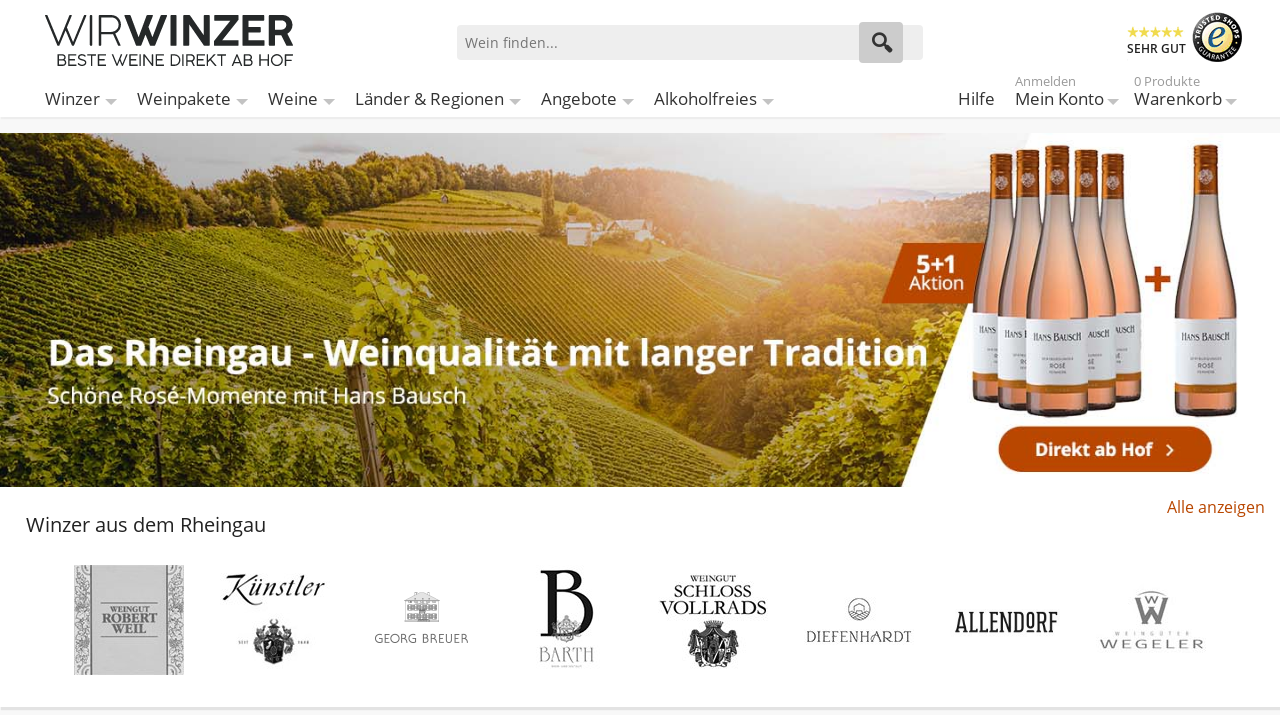

--- FILE ---
content_type: text/html; charset=UTF-8
request_url: https://wirwinzer.de/weinregionen/rheingau
body_size: 43087
content:
<!doctype html><html lang="de" class="no-js"><head><meta charset="utf-8" /><meta name="viewport" content="width=device-width, initial-scale=1.0" /><title>Rheingau Wein direkt ab Hof bei WirWinzer</title><meta http-equiv="Content-Type" content="text/html; charset=utf-8" /><meta name="description" content="Rheingau Wein online kaufen direkt ab Hof bequem und einfach - Versandkostenfrei ab 12 Flaschen zum BESTPREIS" /><meta name="keywords" content="WirWinzer" /><meta name="robots" content="INDEX,FOLLOW" /><link rel="icon" href="https://wirwinzer.de/media/favicon/default/favicon_2022.png" type="image/x-icon" /><link rel="shortcut icon" href="https://wirwinzer.de/media/favicon/default/favicon_2022.png" type="image/x-icon" /><link rel="preconnect" href="https://fonts.gstatic.com" crossorigin /><link rel="preconnect" href="https://www.googletagmanager.com" /><link rel="dns-prefetch" href="https://static.olark.com" /><link rel="dns-prefetch" href="https://connect.nosto.com" /><style>/* latin-ext */
    @font-face {
        font-family: 'Open Sans';
        font-style: normal;
        font-weight: 400;
        font-display: swap;
        src: url('../../../../../../../../skin/frontend/intenso/wirwinzer/fonts/OpenSans-Regular.ttf') format('ttf');
        src: url('../../../../../../../../skin/frontend/intenso/wirwinzer/fonts/OpenSans-Regular.woff') format('woff');
        src: url('../../../../../../../../skin/frontend/intenso/wirwinzer/fonts/OpenSans-Regular.woff2') format('woff2');
        unicode-range: U+0100-024F, U+0259, U+1E00-1EFF, U+2020, U+20A0-20AB, U+20AD-20CF, U+2113, U+2C60-2C7F, U+A720-A7FF;
    }
    /* latin */
    @font-face {
        font-family: 'Open Sans';
        font-style: normal;
        font-weight: 400;
        font-display: swap;
        src: url('../../../../../../../../skin/frontend/intenso/wirwinzer/fonts/OpenSans-Regular.ttf') format('ttf');
        src: url('../../../../../../../../skin/frontend/intenso/wirwinzer/fonts/OpenSans-Regular.woff') format('woff');
        src: url('../../../../../../../../skin/frontend/intenso/wirwinzer/fonts/OpenSans-Regular.woff2') format('woff2');
        unicode-range: U+0000-00FF, U+0131, U+0152-0153, U+02BB-02BC, U+02C6, U+02DA, U+02DC, U+2000-206F, U+2074, U+20AC, U+2122, U+2191, U+2193, U+2212, U+2215, U+FEFF, U+FFFD;
    }
    /* latin-ext */
    @font-face {
        font-family: 'Open Sans';
        font-style: normal;
        font-weight: 600;
        font-display: swap;
        src: url('../../../../../../../../skin/frontend/intenso/wirwinzer/fonts/OpenSans-SemiBold.ttf') format('ttf');
        src: url('../../../../../../../../skin/frontend/intenso/wirwinzer/fonts/OpenSans-SemiBold.woff') format('woff');
        src: url('../../../../../../../../skin/frontend/intenso/wirwinzer/fonts/OpenSans-SemiBold.woff2') format('woff2');
        unicode-range: U+0100-024F, U+0259, U+1E00-1EFF, U+2020, U+20A0-20AB, U+20AD-20CF, U+2113, U+2C60-2C7F, U+A720-A7FF;
    }
    /* latin */
    @font-face {
        font-family: 'Open Sans';
        font-style: normal;
        font-weight: 600;
        font-display: swap;
        src: url('../../../../../../../../skin/frontend/intenso/wirwinzer/fonts/OpenSans-SemiBold.ttf') format('ttf');
        src: url('../../../../../../../../skin/frontend/intenso/wirwinzer/fonts/OpenSans-SemiBold.woff') format('woff');
        src: url('../../../../../../../../skin/frontend/intenso/wirwinzer/fonts/OpenSans-SemiBold.woff2') format('woff2');
        unicode-range: U+0000-00FF, U+0131, U+0152-0153, U+02BB-02BC, U+02C6, U+02DA, U+02DC, U+2000-206F, U+2074, U+20AC, U+2122, U+2191, U+2193, U+2212, U+2215, U+FEFF, U+FFFD;
    }</style><link rel="stylesheet" type="text/css" href="https://wirwinzer.de/media/css_secure/6928045eb248a_9198697829d6dedd5deb582b9b460e70.css" media="all" /><link href="https://wirwinzer.de/blog/rss/index/store_id/1/" title="WirWinzer Blog" rel="alternate" type="application/rss+xml" /><link rel="next" href="https://wirwinzer.de/weinregionen/rheingau-seite-2" /><link rel="canonical" href="https://wirwinzer.de/weinregionen/rheingau" /><!--[if IE 7]>
<link rel="stylesheet" type="text/css" href="https://wirwinzer.de/media/css_secure/6928045eb248a_2c962d2d7857c5951d60cbfa6e6d5b1d.css" media="all" />
<![endif]--><!--[if IE 9]>
<link rel="stylesheet" type="text/css" href="https://wirwinzer.de/media/css_secure/6928045eb248a_b503077d2f7e1887da77b2f51ea6b759.css" media="all" />
<![endif]--><meta name="nosto-version" content="3.11.3" /><meta name="nosto-unique-id" content="9027e0947670d277a3aec0addfcbe1fa497ef83dd8307b1b0d5ec4111de4e6a2" /><meta
 name="nosto-language" content="de"><noscript><iframe src="https://www.googletagmanager.com/ns.html?id=GTM-K9ZTWD3"
height="0" width="0" style="display:none;visibility:hidden"></iframe></noscript><script async>(function(w,d,s,l,i){w[l]=w[l]||[];w[l].push({'gtm.start':
new Date().getTime(),event:'gtm.js'});var f=d.getElementsByTagName(s)[0],
j=d.createElement(s),dl=l!='dataLayer'?'&l='+l:'';j.async=true;j.src=
'https://www.googletagmanager.com/gtm.js?id='+i+dl;f.parentNode.insertBefore(j,f);
})(window,document,'script','dataLayer','GTM-K9ZTWD3');</script><script type="text/javascript" src="https://chimpstatic.com/mcjs-connected/js/users/b91f6220ee21f2287b7461a56/adfeb7bc3029261a04ea0b384.js" defer></script><link rel="alternate" hreflang="de-DE" href="https://wirwinzer.de/weinregionen/rheingau" /><link rel="alternate" hreflang="de-AT" href="https://wirwinzer.at/weinregionen/rheingau" /><link rel="alternate" hreflang="x-default" href="https://wirwinzer.de/weinregionen/rheingau" /><link rel="preload" href="/media/assets/skin/frontend/intenso/wirwinzer/fonts/intenso.woff" as="font" type="font/woff" crossorigin="anonymous" /><link rel="preload" as="image" href="https://wirwinzer.de/media/orbitslider/image/w/i/winzer-wein-online-kaufen-hans-bausch-spaetburgunder-rose-1.jpg" media="(min-width: 1025.1px)" /><link rel="preload" as="image" href="https://wirwinzer.de/media/orbitslider/image/w/i/winzer-wein-online-kaufen-hans-bausch-spaetburgunder-rose-2.jpg" media="(min-width: 640.1px) and (max-width: 1025px)" /><link rel="preload" as="image" href="https://wirwinzer.de/media/orbitslider/image/w/i/winzer-wein-online-kaufen-hans-bausch-spaetburgunder-rose-3.jpg" media="(max-width: 640px)" /><style>.dfd-branding {display: none !important;}
.dfd-back-to-top-button svg {
    min-width: 30px;
}</style><script type="text/javascript" data-footer-js-skip="true">var baseUrl = 'https://wirwinzer.de/';</script></head><body class="catalog-category-view categorypath-weinregionen-rheingau category-rheingau default de_de mdformfields"><input id="customer_formkey" name="customer_formkey" type="hidden" value="" /><div class="notranslate" style="display:none"><span class="nosto_category" style="display:none">
<span class="category_string">/Weinregionen/Rheingau Wein</span>
<span class="id">366</span>
<span class="parent_id">360</span>
<span class="name">Rheingau Wein</span>
<span class="url">https://wirwinzer.de/weinregionen/rheingau</span>
<span class="image_url"></span>
<span class="visible_in_menu">1</span>
<span class="level">3</span>
</span></div><div class="off-canvas-wrap"><div class="inner-wrap"><noscript>
<div class="global-site-notice noscript">
<div class="notice-inner">
<p>
<strong>JavaScript scheint in Ihrem Browser deaktiviert zu sein.</strong><br />
Sie müssen JavaScript in Ihrem Browser aktivieren, um alle Funktionen in diesem Shop nutzen zu können. </p>
</div>
</div>
</noscript><header class="main-header"><div class="row header-ribbon show-for-medium-up"><div class="small-12 columns"><span class="welcome-message"></span></div></div><div class="row top-header"><div class="small-6 medium-4 large-4 columns logo"><a href="https://wirwinzer.de/">
<img class="main-logo" alt="Wein ab Hof bei WirWinzer" width="248" height="51" src="https://wirwinzer.de/media/assets/skin/frontend/intenso/wirwinzer/images/wirwinzer-logo-2020.svg" title="Wein ab Hof bei WirWinzer" />
</a></div><div class="small-6 medium-3 medium-push-5 large-3 large-push-5 icons-for-small columns text-right"><a class="right-off-canvas-toggle show-for-small-only icon-main-menu"><span style="display: none;">Hauptmenü</span></a> <a href="https://wirwinzer.de/checkout/cart" class="hide-for-large-up icon-cart"><div class="mobile-top-cart-count"></div><span style="display: none;">Warenkorb</span></a> <a href="https://wirwinzer.de/customer/account" class="show-for-medium-only icon-user"><span style="display: none;">Benutzerkonto</span></a><a href="https://wirwinzer.de/faq" class="show-for-medium-only icon-support"><span style="display: none;">Support</span></a></div><div class="medium-5 large-5 medium-pull-3 large-pull-3 columns"><form method="get" action="https://wirwinzer.de/search" id="search_mini_form"><div class="form-search"><div class="action"><button class="button" title="Suchen" type="submit"><span aria-hidden="true" class="icon-search"></span></button></div><div class="search-box"><input type="text" class="input-text placeholder" value="" name="q" id="search" maxlength="150" placeholder="Wein finden..." /><div class="search-autocomplete" id="search_autocomplete"></div></div></div></form></div><div class="trusted hide-for-small-only hide-for-medium-only large-3 columns text-right"><div class="trustedShops right sprite" title="Trusted Shops Käuferschutz" onclick="window.open('https://www.trustedshops.de/shop/certificate.php?shop_id=XDCB9E4D794CE426D705E3C659D268DBC', '_blank')">SEHR GUT</div><span class="free-shipping">Versandkostenfrei<br />ab 12 Flaschen je Winzer</span></div></div><div class="mb-top-menu"><nav class="top-bar right-off-canvas-menu expanded main-nav" role="navigation" data-topbar><div class="mobile-navigation-close"><a rel="nofollow" class="exit-off-canvas" title="Schließen" style="">X Schließen</a></div><section class="top-bar-section clearfix"><ul class="right show-for-large-up"><li class="hide-for-small-only"><a title="Hilfe" href="https://wirwinzer.de/faq">Hilfe</a></li><li class="has-dropdown hide-for-small-only"><a title="Mein Konto" href="https://wirwinzer.de/customer/account"><span class="sup truncate top-welcome"></span>Mein Konto</a><ul class="dropdown account-dropdown"><li class="arrow-box"><div class="bg-box"><a title="Abmelden" href="https://wirwinzer.de/customer/account/logout" class="button sign-in login-show">Abmelden</a>
<a title="Anmelden" href="https://wirwinzer.de/customer/account" class="button sign-in logout-show">Anmelden</a><p class="small logout-show">Noch kein Kunde?<a style="background: transparent !important; padding: 0 !important;" title="Registrieren" href="https://wirwinzer.de/customer/account/create">Registrieren</a>.</p></div><ul class="links-list"><li><a href="https://wirwinzer.de/faq">Hilfe</a></li><li><a href="https://wirwinzer.de/customer/account">Mein Konto</a></li><li><a href="https://wirwinzer.de/sales/order/history">Meine Bestellungen</a></li><li><a href="https://wirwinzer.de/wishlist">Mein Wunschzettel</a></li></ul></li></ul></li><li class="has-dropdown hide-for-small-only"><a href="https://wirwinzer.de/checkout/cart">
<span class="sup top-cart-count">0 Produkte </span>
Warenkorb</a><ul class="dropdown cart-dropdown"><li class="arrow-box"><div class="dropdown-title">Produkte im Warenkorb:<span class="mini-cart-items-count"></span></div><div class="bg-box mini-cart-price-box"><p class="subtotal">Zwischensumme:<span class="price-subtotal">
<span class="price mini-cart-grand-total"></span>
</span></p><a href="https://wirwinzer.de/checkout/onepage" class="button sign-in">Zur Kasse</a></div><p class="small cart-empty">Keine Produkte im Warenkorb</p><div class="top-mini-cart-main-content"><div class="loading-mini-cart"></div></div><div class="sb-cart-dropdown"><div class="title">Ab 12 Flaschen versandkostenfrei je Weingut<br />- darunter nur 5,90 €</div></div></li></ul></li></ul><ul id="left-navig" class="left"><li class="hide-for-small-only has-dropdown-for-large"><a href="https://wirwinzer.de/winzer-bei-wirwinzer">Winzer</a></li><li class="hide-for-small-only has-dropdown-for-large"><a href="https://wirwinzer.de/weine/weinpaket-wein">Weinpakete</a></li><li class="hide-for-small-only has-dropdown-for-large"><a href="https://wirwinzer.de/weine">Weine</a></li><li class="hide-for-small-only has-dropdown-for-large"><a href="https://wirwinzer.de/weinregionen">Länder & Regionen</a></li><li class="hide-for-small-only has-dropdown-for-large"><a href="https://wirwinzer.de/weine/aktuelle-angebote">Angebote</a></li><li class="hide-for-small-only has-dropdown-for-large"><a href="https://wirwinzer.de/weine/alkoholfreier-wein">Alkoholfreies</a></li></ul></section></nav></div></header><main><div class="mb-content"><div class="mb-category-products"><div class="top "><ul class="banner"><li><a href="https://wirwinzer.de/5-1-paket-rheingau-spaetburgunder-rose-feinherb-weingut-hans-bausch.html">
<picture>
<source srcset="https://wirwinzer.de/media/orbitslider/image/w/i/winzer-wein-online-kaufen-hans-bausch-spaetburgunder-rose-3.jpg" media="(max-width: 640px)">
<source srcset="https://wirwinzer.de/media/orbitslider/image/w/i/winzer-wein-online-kaufen-hans-bausch-spaetburgunder-rose-2.jpg" media="(max-width: 1025px)">
<img src="https://wirwinzer.de/media/orbitslider/image/w/i/winzer-wein-online-kaufen-hans-bausch-spaetburgunder-rose-1.jpg" data-id="slide_180" data-name="Slide Regionen-Rheingau" data-creative="category rheingau wein" data-position="top" alt="Banner" class="slider-image pointer" width="1440" height="399" />
</picture>
</a></li></ul></div><section class="row brand-slider lazy-loading" style="height: 220px;"><span class="small-12 medium-12 large-9 columns title">Winzer aus dem Rheingau</span><ol class="logos-container"><li class="brand"><a href="https://wirwinzer.de/weinregionen/rheingau/weingut-robert-weil">
<img width="110" height="110" alt="Robert Weil" title="Robert Weil" src="https://wirwinzer.de/media/assets/skin/frontend/intenso/wirwinzer/images/clear.png" data-echo="https://wirwinzer.de/media/logo/image/RobertWeilSW.jpg" /><span class="a11y">Robert Weil</span>
</a></li><li class="brand"><a href="https://wirwinzer.de/weinregionen/rheingau/weingut-kuenstler">
<img width="110" height="110" alt="Künstler" title="Künstler" src="https://wirwinzer.de/media/assets/skin/frontend/intenso/wirwinzer/images/clear.png" data-echo="https://wirwinzer.de/media/logo/image/kunstler-sw.jpg" /><span class="a11y">Künstler</span>
</a></li><li class="brand"><a href="https://wirwinzer.de/weinregionen/rheingau/weingut-georg-breuer">
<img width="110" height="110" alt="Georg Breuer" title="Georg Breuer" src="https://wirwinzer.de/media/assets/skin/frontend/intenso/wirwinzer/images/clear.png" data-echo="https://wirwinzer.de/media/logo/image/l/o/logo_sw_43.png" /><span class="a11y">Georg Breuer</span>
</a></li><li class="brand"><a href="https://wirwinzer.de/weinregionen/rheingau/barth-wein-und-sektgut">
<img width="110" height="110" alt="Wein- und Sektgut Barth" title="Wein- und Sektgut Barth" src="https://wirwinzer.de/media/assets/skin/frontend/intenso/wirwinzer/images/clear.png" data-echo="https://wirwinzer.de/media/logo/image/l/o/logo_sw_451.jpg" /><span class="a11y">Wein- und Sektgut Barth</span>
</a></li><li class="brand"><a href="https://wirwinzer.de/weinregionen/rheingau/weingut-schloss-vollrads">
<img width="110" height="110" alt="Schloss Vollrads" title="Schloss Vollrads" src="https://wirwinzer.de/media/assets/skin/frontend/intenso/wirwinzer/images/clear.png" data-echo="https://wirwinzer.de/media/logo/image/Vollrads110.jpg" /><span class="a11y">Schloss Vollrads</span>
</a></li><li class="brand"><a href="https://wirwinzer.de/weinregionen/rheingau/weingut-diefenhardt">
<img width="110" height="110" alt="Diefenhardt" title="Diefenhardt" src="https://wirwinzer.de/media/assets/skin/frontend/intenso/wirwinzer/images/clear.png" data-echo="https://wirwinzer.de/media/logo/image/d/i/diefenhardt-sw.jpg" /><span class="a11y">Diefenhardt</span>
</a></li><li class="brand"><a href="https://wirwinzer.de/weinregionen/rheingau/weingut-fritz-allendorf">
<img width="160" height="160" alt="Allendorf" title="Allendorf" src="https://wirwinzer.de/media/assets/skin/frontend/intenso/wirwinzer/images/clear.png" data-echo="https://wirwinzer.de/media/logo/image/1/1/110x110_20.jpg" /><span class="a11y">Allendorf</span>
</a></li><li class="brand"><a href="https://wirwinzer.de/weinregionen/rheingau/weingut-wegeler-oestrich">
<img width="110" height="110" alt="Wegeler - Oestrich" title="Wegeler - Oestrich" src="https://wirwinzer.de/media/assets/skin/frontend/intenso/wirwinzer/images/clear.png" data-echo="https://wirwinzer.de/media/logo/image/weingut-Wegeler-sw.jpg" /><span class="a11y">Wegeler - Oestrich</span>
</a></li><li class="brand"><a href="https://wirwinzer.de/weinregionen/rheingau/weinmanufaktur-alexander-venino">
<img width="110" height="110" alt="Alexander Venino" title="Alexander Venino" src="https://wirwinzer.de/media/assets/skin/frontend/intenso/wirwinzer/images/clear.png" data-echo="https://wirwinzer.de/media/logo/image/a/l/alexander-venino-sw.jpg" /><span class="a11y">Alexander Venino</span>
</a></li><li class="brand"><a href="https://wirwinzer.de/weinregionen/rheingau/weingut-am-loewenkopf">
<img width="110" height="110" alt="am Löwenkopf" title="am Löwenkopf" src="https://wirwinzer.de/media/assets/skin/frontend/intenso/wirwinzer/images/clear.png" data-echo="https://wirwinzer.de/media/logo/image/l/o/loewenkopf-sw.jpg" /><span class="a11y">am Löwenkopf</span>
</a></li><li class="brand"><a href="https://wirwinzer.de/weinregionen/rheingau/weingut-august-eser">
<img width="110" height="110" alt="August Eser" title="August Eser" src="https://wirwinzer.de/media/assets/skin/frontend/intenso/wirwinzer/images/clear.png" data-echo="https://wirwinzer.de/media/logo/image/weingut-august-eser-sw2.jpg" /><span class="a11y">August Eser</span>
</a></li><li class="brand"><a href="https://wirwinzer.de/weinregionen/rheingau/weingut-49point9">
<img width="110" height="110" alt="49point9" title="49point9" src="https://wirwinzer.de/media/assets/skin/frontend/intenso/wirwinzer/images/clear.png" data-echo="https://wirwinzer.de/media/logo/image/l/o/logo_sw_214.jpg" /><span class="a11y">49point9</span>
</a></li><li class="brand"><a href="https://wirwinzer.de/weinregionen/rheingau/weingut-albus">
<img width="110" height="110" alt="Albus" title="Albus" src="https://wirwinzer.de/media/assets/skin/frontend/intenso/wirwinzer/images/clear.png" data-echo="https://wirwinzer.de/media/logo/image/l/o/logo_sw_299.jpg" /><span class="a11y">Albus</span>
</a></li><li class="brand"><a href="https://wirwinzer.de/weinregionen/rheingau/weingut-abteihof-st-nicolaus">
<img width="110" height="110" alt="Abteihof St. Nicolaus" title="Abteihof St. Nicolaus" src="https://wirwinzer.de/media/assets/skin/frontend/intenso/wirwinzer/images/clear.png" data-echo="https://wirwinzer.de/media/logo/image/l/o/logo_sw_12__2.jpg" /><span class="a11y">Abteihof St. Nicolaus</span>
</a></li><li class="brand"><a href="https://wirwinzer.de/weinregionen/rheingau/weingut-fuerst-loewenstein-rheingau">
<img width="110" height="110" alt="Fürst Löwenstein (Rheingau)" title="Fürst Löwenstein (Rheingau)" src="https://wirwinzer.de/media/assets/skin/frontend/intenso/wirwinzer/images/clear.png" data-echo="https://wirwinzer.de/media/logo/image/1/1/110x110neu31.08.2017_2.jpg" /><span class="a11y">Fürst Löwenstein (Rheingau)</span>
</a></li><li class="brand"><a href="https://wirwinzer.de/weinregionen/rheingau/weingut-balthasar-ress">
<img width="110" height="110" alt="Balthasar Ress" title="Balthasar Ress" src="https://wirwinzer.de/media/assets/skin/frontend/intenso/wirwinzer/images/clear.png" data-echo="https://wirwinzer.de/media/logo/image/l/o/logo_sw_baltasar_ress.jpg" /><span class="a11y">Balthasar Ress</span>
</a></li><li class="brand"><a href="https://wirwinzer.de/weinregionen/rheingau/weingut-baron-knyphausen">
<img width="110" height="110" alt="Baron Knyphausen" title="Baron Knyphausen" src="https://wirwinzer.de/media/assets/skin/frontend/intenso/wirwinzer/images/clear.png" data-echo="https://wirwinzer.de/media/logo/image/l/o/logo-110x110_13.jpg" /><span class="a11y">Baron Knyphausen</span>
</a></li><li class="brand"><a href="https://wirwinzer.de/weinregionen/rheingau/weingut-bernhard-mehrlein">
<img width="110" height="110" alt="Bernhard Mehrlein" title="Bernhard Mehrlein" src="https://wirwinzer.de/media/assets/skin/frontend/intenso/wirwinzer/images/clear.png" data-echo="https://wirwinzer.de/media/logo/image/1/1/110x110-graustufen_1.jpg" /><span class="a11y">Bernhard Mehrlein</span>
</a></li><li class="brand"><a href="https://wirwinzer.de/weinregionen/rheingau/weingut-bernhard-eser">
<img width="110" height="110" alt="Bernhard Eser" title="Bernhard Eser" src="https://wirwinzer.de/media/assets/skin/frontend/intenso/wirwinzer/images/clear.png" data-echo="https://wirwinzer.de/media/logo/image/l/o/logo_sw_242.jpg" /><span class="a11y">Bernhard Eser</span>
</a></li><li class="brand"><a href="https://wirwinzer.de/weinregionen/rheingau/bibo-und-runge">
<img width="110" height="110" alt="Bibo Runge" title="Bibo Runge" src="https://wirwinzer.de/media/assets/skin/frontend/intenso/wirwinzer/images/clear.png" data-echo="https://wirwinzer.de/media/logo/image/l/o/logo_sw_30.png" /><span class="a11y">Bibo Runge</span>
</a></li><li class="brand"><a href="https://wirwinzer.de/weinregionen/rheingau/weingut-heinrich-eser">
<img width="110" height="110" alt="Heinrich Eser" title="Heinrich Eser" src="https://wirwinzer.de/media/assets/skin/frontend/intenso/wirwinzer/images/clear.png" data-echo="https://wirwinzer.de/media/logo/image/h/e/heinrich-eser-sw.jpg" /><span class="a11y">Heinrich Eser</span>
</a></li><li class="brand"><a href="https://wirwinzer.de/weinregionen/rheingau/bieber-wein">
<img width="110" height="110" alt="Bieber" title="Bieber" src="https://wirwinzer.de/media/assets/skin/frontend/intenso/wirwinzer/images/clear.png" data-echo="https://wirwinzer.de/media/logo/image/l/o/logo_sw_51.jpg" /><span class="a11y">Bieber</span>
</a></li><li class="brand"><a href="https://wirwinzer.de/weinregionen/rheingau/carl-jung">
<img width="110" height="110" alt="Carl Jung" title="Carl Jung" src="https://wirwinzer.de/media/assets/skin/frontend/intenso/wirwinzer/images/clear.png" data-echo="https://wirwinzer.de/media/logo/image/l/o/logo_sw_1636.jpg" /><span class="a11y">Carl Jung</span>
</a></li><li class="brand"><a href="https://wirwinzer.de/weinregionen/rheingau/weingut-charisse">
<img width="600" height="600" alt="Charissé" title="Charissé" src="https://wirwinzer.de/media/assets/skin/frontend/intenso/wirwinzer/images/clear.png" data-echo="https://wirwinzer.de/media/logo/image/l/o/logo_92.jpg" /><span class="a11y">Charissé</span>
</a></li><li class="brand"><a href="https://wirwinzer.de/weinregionen/rheingau/weingut-cuna">
<img width="110" height="110" alt="Cuna" title="Cuna" src="https://wirwinzer.de/media/assets/skin/frontend/intenso/wirwinzer/images/clear.png" data-echo="https://wirwinzer.de/media/logo/image/l/o/logo_sw_70.png" /><span class="a11y">Cuna</span>
</a></li><li class="brand"><a href="https://wirwinzer.de/weinregionen/rheingau/derwolf-das-weingut">
<img width="110" height="110" alt="DerWolf Das Weingut." title="DerWolf Das Weingut." src="https://wirwinzer.de/media/assets/skin/frontend/intenso/wirwinzer/images/clear.png" data-echo="https://wirwinzer.de/media/logo/image/l/o/logo_sw_2__7.jpg" /><span class="a11y">DerWolf Das Weingut.</span>
</a></li><li class="brand"><a href="https://wirwinzer.de/weinregionen/rheingau/domaenenweingut-schloss-schoenborn">
<img width="110" height="110" alt="Domänenweingut Schloss Schönborn" title="Domänenweingut Schloss Schönborn" src="https://wirwinzer.de/media/assets/skin/frontend/intenso/wirwinzer/images/clear.png" data-echo="https://wirwinzer.de/media/logo/image/g/r/graf_schoenborn_logo_sw.jpg" /><span class="a11y">Domänenweingut Schloss Schönborn</span>
</a></li><li class="brand"><a href="https://wirwinzer.de/weinregionen/rheingau/domdechant-wernersches-weingut">
<img width="110" height="110" alt="Domdechant Wernersches Weingut" title="Domdechant Wernersches Weingut" src="https://wirwinzer.de/media/assets/skin/frontend/intenso/wirwinzer/images/clear.png" data-echo="https://wirwinzer.de/media/logo/image/l/o/logo_sw_1__10.jpg" /><span class="a11y">Domdechant Wernersches Weingut</span>
</a></li><li class="brand"><a href="https://wirwinzer.de/weinregionen/rheingau/weingut-frosch">
<img width="110" height="110" alt="Frosch" title="Frosch" src="https://wirwinzer.de/media/assets/skin/frontend/intenso/wirwinzer/images/clear.png" data-echo="https://wirwinzer.de/media/logo/image/f/r/frosch-sw.jpg" /><span class="a11y">Frosch</span>
</a></li><li class="brand"><a href="https://wirwinzer.de/weinregionen/rheingau/weingut-dr-corvers-kauter">
<img width="110" height="110" alt="Dr. Corvers-Kauter" title="Dr. Corvers-Kauter" src="https://wirwinzer.de/media/assets/skin/frontend/intenso/wirwinzer/images/clear.png" data-echo="https://wirwinzer.de/media/logo/image/weingut-Dr-Corvers-Kauter-sw.jpg" /><span class="a11y">Dr. Corvers-Kauter</span>
</a></li><li class="brand"><a href="https://wirwinzer.de/weinregionen/rheingau/weingut-heinz-nikolai">
<img width="110" height="110" alt="Heinz Nikolai" title="Heinz Nikolai" src="https://wirwinzer.de/media/assets/skin/frontend/intenso/wirwinzer/images/clear.png" data-echo="https://wirwinzer.de/media/logo/image/l/o/logo_sw_10.jpg" /><span class="a11y">Heinz Nikolai</span>
</a></li><li class="brand"><a href="https://wirwinzer.de/weinregionen/rheingau/weingut-dr-hoehl-s-pomp">
<img width="110" height="110" alt="Dr. Höhl's Pomp" title="Dr. Höhl's Pomp" src="https://wirwinzer.de/media/assets/skin/frontend/intenso/wirwinzer/images/clear.png" data-echo="https://wirwinzer.de/media/logo/image/l/o/logo_sw_1__15.jpg" /><span class="a11y">Dr. Höhl's Pomp</span>
</a></li><li class="brand"><a href="https://wirwinzer.de/weinregionen/rheingau/weingut-dr-naegler">
<img width="110" height="110" alt="Dr. Nägler" title="Dr. Nägler" src="https://wirwinzer.de/media/assets/skin/frontend/intenso/wirwinzer/images/clear.png" data-echo="https://wirwinzer.de/media/logo/image/l/o/logo_sw_326.jpg" /><span class="a11y">Dr. Nägler</span>
</a></li><li class="brand"><a href="https://wirwinzer.de/weinregionen/rheingau/drees-nows-gbr">
<img width="110" height="110" alt="Drees/ Nows feine Weine" title="Drees/ Nows feine Weine" src="https://wirwinzer.de/media/assets/skin/frontend/intenso/wirwinzer/images/clear.png" data-echo="https://wirwinzer.de/media/logo/image/l/o/logo_sw_12__8.jpg" /><span class="a11y">Drees/ Nows feine Weine</span>
</a></li><li class="brand"><a href="https://wirwinzer.de/weinregionen/rheingau/weingut-eckhard-hoebel">
<img width="110" height="110" alt="Eckhard Höbel" title="Eckhard Höbel" src="https://wirwinzer.de/media/assets/skin/frontend/intenso/wirwinzer/images/clear.png" data-echo="https://wirwinzer.de/media/logo/image/hoebel_logo110.jpg" /><span class="a11y">Eckhard Höbel</span>
</a></li><li class="brand"><a href="https://wirwinzer.de/weinregionen/rheingau/weingut-egert">
<img width="110" height="110" alt="Egert" title="Egert" src="https://wirwinzer.de/media/assets/skin/frontend/intenso/wirwinzer/images/clear.png" data-echo="https://wirwinzer.de/media/logo/image/e/g/egert-sw.jpg" /><span class="a11y">Egert</span>
</a></li><li class="brand"><a href="https://wirwinzer.de/weinregionen/rheingau/winzer-von-erbach">
<img width="110" height="110" alt="Winzer von Erbach" title="Winzer von Erbach" src="https://wirwinzer.de/media/assets/skin/frontend/intenso/wirwinzer/images/clear.png" data-echo="https://wirwinzer.de/media/logo/image/l/o/logo_sw_2_.jpg" /><span class="a11y">Winzer von Erbach</span>
</a></li><li class="brand"><a href="https://wirwinzer.de/weinregionen/rheingau/weingut-faust/">
<img width="110" height="110" alt="Faust " title="Faust " src="https://wirwinzer.de/media/assets/skin/frontend/intenso/wirwinzer/images/clear.png" data-echo="https://wirwinzer.de/media/logo/image/l/o/logo_110x110_8.jpg" /><span class="a11y">Faust </span>
</a></li><li class="brand"><a href="https://wirwinzer.de/weinregionen/rheingau/weingut-hans-prinz">
<img width="110" height="110" alt="Hans Prinz" title="Hans Prinz" src="https://wirwinzer.de/media/assets/skin/frontend/intenso/wirwinzer/images/clear.png" data-echo="https://wirwinzer.de/media/logo/image/l/o/logo_sw_1044.jpg" /><span class="a11y">Hans Prinz</span>
</a></li><li class="brand"><a href="https://wirwinzer.de/weinregionen/rheingau/weingut-friedrich-fendel">
<img width="110" height="110" alt="Fendel" title="Fendel" src="https://wirwinzer.de/media/assets/skin/frontend/intenso/wirwinzer/images/clear.png" data-echo="https://wirwinzer.de/media/logo/image/f/e/fendel.jpg" /><span class="a11y">Fendel</span>
</a></li><li class="brand"><a href="https://wirwinzer.de/weinregionen/rheingau/weingut-ferdinand-abel">
<img width="110" height="110" alt="Ferdinand Abel" title="Ferdinand Abel" src="https://wirwinzer.de/media/assets/skin/frontend/intenso/wirwinzer/images/clear.png" data-echo="https://wirwinzer.de/media/logo/image/f/e/ferdinand-abel-sw.jpg" /><span class="a11y">Ferdinand Abel</span>
</a></li><li class="brand"><a href="https://wirwinzer.de/weinregionen/rheingau/weingut-freimuth">
<img width="110" height="110" alt="Freimuth" title="Freimuth" src="https://wirwinzer.de/media/assets/skin/frontend/intenso/wirwinzer/images/clear.png" data-echo="https://wirwinzer.de/media/logo/image/logo_110x110_sw.jpg" /><span class="a11y">Freimuth</span>
</a></li><li class="brand"><a href="https://wirwinzer.de/weinregionen/rheingau/weingut-friedel-russler">
<img width="110" height="110" alt="Friedel Russler" title="Friedel Russler" src="https://wirwinzer.de/media/assets/skin/frontend/intenso/wirwinzer/images/clear.png" data-echo="https://wirwinzer.de/media/logo/image/f/r/friedel_russler.jpg" /><span class="a11y">Friedel Russler</span>
</a></li><li class="brand"><a href="https://wirwinzer.de/weinregionen/rheingau/weingut-kurt-bug">
<img width="110" height="110" alt="Kurt Bug" title="Kurt Bug" src="https://wirwinzer.de/media/assets/skin/frontend/intenso/wirwinzer/images/clear.png" data-echo="https://wirwinzer.de/media/logo/image/l/o/logo_sw_1__31.jpg" /><span class="a11y">Kurt Bug</span>
</a></li><li class="brand"><a href="https://wirwinzer.de/weinregionen/rheingau/weingut-hulbert">
<img width="110" height="110" alt="Hulbert" title="Hulbert" src="https://wirwinzer.de/media/assets/skin/frontend/intenso/wirwinzer/images/clear.png" data-echo="https://wirwinzer.de/media/logo/image/l/o/logo_sw_15_.jpg" /><span class="a11y">Hulbert</span>
</a></li><li class="brand"><a href="https://wirwinzer.de/weinregionen/rheingau/weingut-fritz-perabo">
<img width="110" height="110" alt="Fritz Perabo" title="Fritz Perabo" src="https://wirwinzer.de/media/assets/skin/frontend/intenso/wirwinzer/images/clear.png" data-echo="https://wirwinzer.de/media/logo/image/perabo_logo110.jpg" /><span class="a11y">Fritz Perabo</span>
</a></li><li class="brand"><a href="https://wirwinzer.de/weinregionen/rheingau/weingut-graf-von-kanitz">
<img width="110" height="110" alt="Graf von Kanitz" title="Graf von Kanitz" src="https://wirwinzer.de/media/assets/skin/frontend/intenso/wirwinzer/images/clear.png" data-echo="https://wirwinzer.de/media/logo/image/Graf-von-Kanitz_sw110.jpg" /><span class="a11y">Graf von Kanitz</span>
</a></li><li class="brand"><a href="https://wirwinzer.de/weinregionen/rheingau/weingut-georg-mueller-stiftung">
<img width="110" height="110" alt="Georg Müller Stiftung" title="Georg Müller Stiftung" src="https://wirwinzer.de/media/assets/skin/frontend/intenso/wirwinzer/images/clear.png" data-echo="https://wirwinzer.de/media/logo/image/g/e/georg-mueller-sw.jpg" /><span class="a11y">Georg Müller Stiftung</span>
</a></li><li class="brand"><a href="https://wirwinzer.de/weinregionen/rheingau/weingut-h-j-ernst">
<img width="110" height="110" alt="H. J. Ernst" title="H. J. Ernst" src="https://wirwinzer.de/media/assets/skin/frontend/intenso/wirwinzer/images/clear.png" data-echo="https://wirwinzer.de/media/logo/image/l/o/logo_sw_651.jpg" /><span class="a11y">H. J. Ernst</span>
</a></li><li class="brand"><a href="https://wirwinzer.de/weinregionen/rheingau/weingut-geromont">
<img width="110" height="110" alt="Geromont" title="Geromont" src="https://wirwinzer.de/media/assets/skin/frontend/intenso/wirwinzer/images/clear.png" data-echo="https://wirwinzer.de/media/logo/image/l/o/logo_sw_757.jpg" /><span class="a11y">Geromont</span>
</a></li><li class="brand"><a href="https://wirwinzer.de/weinregionen/rheingau/weingut-george">
<img width="110" height="110" alt="George" title="George" src="https://wirwinzer.de/media/assets/skin/frontend/intenso/wirwinzer/images/clear.png" data-echo="https://wirwinzer.de/media/logo/image/1/1/110x110_graustuben_1.jpg" /><span class="a11y">George</span>
</a></li><li class="brand"><a href="https://wirwinzer.de/weinregionen/rheingau/weingut-h-krayer">
<img width="110" height="110" alt="H. Krayer" title="H. Krayer" src="https://wirwinzer.de/media/assets/skin/frontend/intenso/wirwinzer/images/clear.png" data-echo="https://wirwinzer.de/media/logo/image/l/o/logo_sw_6__3.jpg" /><span class="a11y">H. Krayer</span>
</a></li><li class="brand"><a href="https://wirwinzer.de/weinregionen/rheingau/weingut-im-weinegg">
<img width="110" height="110" alt="Im Weinegg" title="Im Weinegg" src="https://wirwinzer.de/media/assets/skin/frontend/intenso/wirwinzer/images/clear.png" data-echo="https://wirwinzer.de/media/logo/image/l/o/logo_sw_2__11.jpg" /><span class="a11y">Im Weinegg</span>
</a></li><li class="brand"><a href="https://wirwinzer.de/weinregionen/rheingau/weingut-hamm">
<img width="110" height="110" alt="Hamm" title="Hamm" src="https://wirwinzer.de/media/assets/skin/frontend/intenso/wirwinzer/images/clear.png" data-echo="https://wirwinzer.de/media/logo/image/l/o/logo_110x110_20.jpg" /><span class="a11y">Hamm</span>
</a></li><li class="brand"><a href="https://wirwinzer.de/weinregionen/rheingau/weingut-hans-bausch">
<img width="110" height="110" alt="Hans Bausch" title="Hans Bausch" src="https://wirwinzer.de/media/assets/skin/frontend/intenso/wirwinzer/images/clear.png" data-echo="https://wirwinzer.de/media/logo/image/b/a/bausch_logo_110x110.jpg" /><span class="a11y">Hans Bausch</span>
</a></li><li class="brand"><a href="https://wirwinzer.de/weinregionen/rheingau/weingut-hoehn-wiesbaden">
<img width="110" height="110" alt="Höhn Wiesbaden" title="Höhn Wiesbaden" src="https://wirwinzer.de/media/assets/skin/frontend/intenso/wirwinzer/images/clear.png" data-echo="https://wirwinzer.de/media/logo/image/l/o/logo_sw_1329.jpg" /><span class="a11y">Höhn Wiesbaden</span>
</a></li><li class="brand"><a href="https://wirwinzer.de/weinregionen/rheingau/weingut-joern-ankermuehle/">
<img width="110" height="110" alt="Joern / Ankermühle" title="Joern / Ankermühle" src="https://wirwinzer.de/media/assets/skin/frontend/intenso/wirwinzer/images/clear.png" data-echo="https://wirwinzer.de/media/logo/image/j/o/joernsw.jpg" /><span class="a11y">Joern / Ankermühle</span>
</a></li><li class="brand"><a href="https://wirwinzer.de/weinregionen/rheingau/weingut-johannishof">
<img width="110" height="110" alt="Johannishof" title="Johannishof" src="https://wirwinzer.de/media/assets/skin/frontend/intenso/wirwinzer/images/clear.png" data-echo="https://wirwinzer.de/media/logo/image/logo_110px_johannishof.jpg" /><span class="a11y">Johannishof</span>
</a></li><li class="brand"><a href="https://wirwinzer.de/weinregionen/rheingau/weingut-jung-dahlen">
<img width="110" height="110" alt="Jung Dahlen" title="Jung Dahlen" src="https://wirwinzer.de/media/assets/skin/frontend/intenso/wirwinzer/images/clear.png" data-echo="https://wirwinzer.de/media/logo/image/1/1/110x110_neu_4.jpg" /><span class="a11y">Jung Dahlen</span>
</a></li><li class="brand"><a href="https://wirwinzer.de/weinregionen/rheingau/weingut-kaspar-herke/">
<img width="110" height="110" alt="Kaspar Herke" title="Kaspar Herke" src="https://wirwinzer.de/media/assets/skin/frontend/intenso/wirwinzer/images/clear.png" data-echo="https://wirwinzer.de/media/logo/image/k/a/kaspar-herke-rheingau-sw.jpg" /><span class="a11y">Kaspar Herke</span>
</a></li><li class="brand"><a href="https://wirwinzer.de/weinregionen/rheingau/weingut-klaus-fleschner">
<img width="110" height="110" alt="Klaus Fleschner" title="Klaus Fleschner" src="https://wirwinzer.de/media/assets/skin/frontend/intenso/wirwinzer/images/clear.png" data-echo="https://wirwinzer.de/media/logo/image/l/o/logo_sw_331.jpg" /><span class="a11y">Klaus Fleschner</span>
</a></li><li class="brand"><a href="https://wirwinzer.de/weinregionen/rheingau/weingut-klaus-u-ursula-koenig-gbr">
<img width="110" height="110" alt="Klaus u. Ursula König" title="Klaus u. Ursula König" src="https://wirwinzer.de/media/assets/skin/frontend/intenso/wirwinzer/images/clear.png" data-echo="https://wirwinzer.de/media/logo/image/l/o/logo_sw_77__2.jpg" /><span class="a11y">Klaus u. Ursula König</span>
</a></li><li class="brand"><a href="https://wirwinzer.de/weinregionen/rheingau/kloster-eberbach">
<img width="110" height="110" alt="Kloster Eberbach" title="Kloster Eberbach" src="https://wirwinzer.de/media/assets/skin/frontend/intenso/wirwinzer/images/clear.png" data-echo="https://wirwinzer.de/media/logo/image/k/l/kloster-eberbach-sw.jpg" /><span class="a11y">Kloster Eberbach</span>
</a></li><li class="brand"><a href="https://wirwinzer.de/weinregionen/rheingau/weingut-ernst-peter-schilling">
<img width="110" height="110" alt="Ernst-Peter Schilling" title="Ernst-Peter Schilling" src="https://wirwinzer.de/media/assets/skin/frontend/intenso/wirwinzer/images/clear.png" data-echo="https://wirwinzer.de/media/logo/image/e/r/ernst-peter-schilling-sw.jpg" /><span class="a11y">Ernst-Peter Schilling</span>
</a></li><li class="brand"><a href="https://wirwinzer.de/weinregionen/rheingau/weingut-falk">
<img width="110" height="110" alt="Falkenbergerhof" title="Falkenbergerhof" src="https://wirwinzer.de/media/assets/skin/frontend/intenso/wirwinzer/images/clear.png" data-echo="https://wirwinzer.de/media/logo/image/l/o/logo_sw_7__4.jpg" /><span class="a11y">Falkenbergerhof</span>
</a></li><li class="brand"><a href="https://wirwinzer.de/weinregionen/rheingau/weingut-klostermuehle">
<img width="110" height="110" alt="Klostermühle" title="Klostermühle" src="https://wirwinzer.de/media/assets/skin/frontend/intenso/wirwinzer/images/clear.png" data-echo="https://wirwinzer.de/media/logo/image/1/1/110x110-graustuben_15.jpg" /><span class="a11y">Klostermühle</span>
</a></li><li class="brand"><a href="https://wirwinzer.de/weinregionen/rheingau/weingut-koegler">
<img width="110" height="110" alt="Koegler" title="Koegler" src="https://wirwinzer.de/media/assets/skin/frontend/intenso/wirwinzer/images/clear.png" data-echo="https://wirwinzer.de/media/logo/image/1/1/110x110.jpg" /><span class="a11y">Koegler</span>
</a></li><li class="brand"><a href="https://wirwinzer.de/weinregionen/rheingau/weingut-kopp">
<img width="110" height="110" alt="Kopp" title="Kopp" src="https://wirwinzer.de/media/assets/skin/frontend/intenso/wirwinzer/images/clear.png" data-echo="https://wirwinzer.de/media/logo/image/l/o/logo_sw_59_.jpg" /><span class="a11y">Kopp</span>
</a></li><li class="brand"><a href="https://wirwinzer.de/weinregionen/rheingau/weingut-krone">
<img width="110" height="110" alt="Krone Assmannshausen" title="Krone Assmannshausen" src="https://wirwinzer.de/media/assets/skin/frontend/intenso/wirwinzer/images/clear.png" data-echo="https://wirwinzer.de/media/logo/image/weingut-Krone-sw.jpg" /><span class="a11y">Krone Assmannshausen</span>
</a></li><li class="brand"><a href="https://wirwinzer.de/weinregionen/rheingau/weingut-lamm-jung">
<img width="110" height="110" alt="Lamm-Jung" title="Lamm-Jung" src="https://wirwinzer.de/media/assets/skin/frontend/intenso/wirwinzer/images/clear.png" data-echo="https://wirwinzer.de/media/logo/image/l/o/logo_sw_54.png" /><span class="a11y">Lamm-Jung</span>
</a></li><li class="brand"><a href="https://wirwinzer.de/weinregionen/rheingau/weingut-lorenz-kunz">
<img width="110" height="110" alt="Lorenz Kunz" title="Lorenz Kunz" src="https://wirwinzer.de/media/assets/skin/frontend/intenso/wirwinzer/images/clear.png" data-echo="https://wirwinzer.de/media/logo/image/l/o/logo_sw_16.png" /><span class="a11y">Lorenz Kunz</span>
</a></li><li class="brand"><a href="https://wirwinzer.de/weinregionen/rheingau/weingut-madeleine-ries">
<img width="110" height="110" alt="Madeleine Ries" title="Madeleine Ries" src="https://wirwinzer.de/media/assets/skin/frontend/intenso/wirwinzer/images/clear.png" data-echo="https://wirwinzer.de/media/logo/image/l/o/logo_sw_392.jpg" /><span class="a11y">Madeleine Ries</span>
</a></li><li class="brand"><a href="https://wirwinzer.de/weinregionen/rheingau/weingut-manfred-bickelmaier">
<img width="110" height="110" alt="Bickelmaier" title="Bickelmaier" src="https://wirwinzer.de/media/assets/skin/frontend/intenso/wirwinzer/images/clear.png" data-echo="https://wirwinzer.de/media/logo/image/b/i/bickelmaier-rheingau-sw_1.jpg" /><span class="a11y">Bickelmaier</span>
</a></li><li class="brand"><a href="https://wirwinzer.de/weinregionen/rheingau/weingut-marens-weinscheuer">
<img width="110" height="110" alt="Marens Weinscheuer" title="Marens Weinscheuer" src="https://wirwinzer.de/media/assets/skin/frontend/intenso/wirwinzer/images/clear.png" data-echo="https://wirwinzer.de/media/logo/image/l/o/logo_sw_1267.jpg" /><span class="a11y">Marens Weinscheuer</span>
</a></li><li class="brand"><a href="https://wirwinzer.de/weinregionen/rheingau/weingut-nies">
<img width="110" height="110" alt="Nies" title="Nies" src="https://wirwinzer.de/media/assets/skin/frontend/intenso/wirwinzer/images/clear.png" data-echo="https://wirwinzer.de/media/logo/image/weingut-Nies-sw.jpg" /><span class="a11y">Nies</span>
</a></li><li class="brand"><a href="https://wirwinzer.de/weinregionen/rheingau/weingut-ottes">
<img width="110" height="110" alt="Ottes" title="Ottes" src="https://wirwinzer.de/media/assets/skin/frontend/intenso/wirwinzer/images/clear.png" data-echo="https://wirwinzer.de/media/logo/image/ottes-logo-160-sw.jpg" /><span class="a11y">Ottes</span>
</a></li><li class="brand"><a href="https://wirwinzer.de/weinregionen/rheingau/weingut-peter-christine-kessler">
<img width="110" height="110" alt="Peter & Christine Keßler" title="Peter & Christine Keßler" src="https://wirwinzer.de/media/assets/skin/frontend/intenso/wirwinzer/images/clear.png" data-echo="https://wirwinzer.de/media/logo/image/l/o/logo_sw_220.jpg" /><span class="a11y">Peter & Christine Keßler</span>
</a></li><li class="brand"><a href="https://wirwinzer.de/weinregionen/rheingau/weingut-prana">
<img width="600" height="600" alt="Prana" title="Prana" src="https://wirwinzer.de/media/assets/skin/frontend/intenso/wirwinzer/images/clear.png" data-echo="https://wirwinzer.de/media/logo/image/l/o/logo_farbig_92_.jpg" /><span class="a11y">Prana</span>
</a></li><li class="brand"><a href="https://wirwinzer.de/weinregionen/rheingau/weingut-prinz">
<img width="110" height="110" alt="Prinz" title="Prinz" src="https://wirwinzer.de/media/assets/skin/frontend/intenso/wirwinzer/images/clear.png" data-echo="https://wirwinzer.de/media/logo/image/l/o/logo_sw_48.jpg" /><span class="a11y">Prinz</span>
</a></li><li class="brand"><a href="https://wirwinzer.de/weinregionen/rheingau/weingut-prinz-von-hessen">
<img width="110" height="110" alt="Prinz von Hessen" title="Prinz von Hessen" src="https://wirwinzer.de/media/assets/skin/frontend/intenso/wirwinzer/images/clear.png" data-echo="https://wirwinzer.de/media/logo/image/l/o/logo_sw_58.png" /><span class="a11y">Prinz von Hessen</span>
</a></li><li class="brand"><a href="https://wirwinzer.de/weinregionen/rheingau/ress-family-wineries">
<img width="110" height="110" alt="Ress Family Wineries" title="Ress Family Wineries" src="https://wirwinzer.de/media/assets/skin/frontend/intenso/wirwinzer/images/clear.png" data-echo="https://wirwinzer.de/media/logo/image/r/e/ress_logo_sw_110x110.jpg" /><span class="a11y">Ress Family Wineries</span>
</a></li><li class="brand"><a href="https://wirwinzer.de/weinregionen/rheingau/weingut-robert-koenig">
<img width="110" height="110" alt="Robert König" title="Robert König" src="https://wirwinzer.de/media/assets/skin/frontend/intenso/wirwinzer/images/clear.png" data-echo="https://wirwinzer.de/media/logo/image/r/o/robert_k_nig_logo_sw.jpg" /><span class="a11y">Robert König</span>
</a></li><li class="brand"><a href="https://wirwinzer.de/weinregionen/rheingau/weingut-schloss-reinhartshausen">
<img width="110" height="110" alt="Schloss Reinhartshausen" title="Schloss Reinhartshausen" src="https://wirwinzer.de/media/assets/skin/frontend/intenso/wirwinzer/images/clear.png" data-echo="https://wirwinzer.de/media/logo/image/l/o/logo-110-x-110-grau.jpg" /><span class="a11y">Schloss Reinhartshausen</span>
</a></li><li class="brand"><a href="https://wirwinzer.de/weinregionen/rheingau/weingut-schloss-johannisberg">
<img width="110" height="110" alt="Schloss Johannisberg" title="Schloss Johannisberg" src="https://wirwinzer.de/media/assets/skin/frontend/intenso/wirwinzer/images/clear.png" data-echo="https://wirwinzer.de/media/logo/image/s/c/schloss-johannisberg-sw_1.jpg" /><span class="a11y">Schloss Johannisberg</span>
</a></li><li class="brand"><a href="https://wirwinzer.de/weinregionen/rheingau/sektmanufaktur-schloss-vaux">
<img width="110" height="110" alt="Schloss Vaux" title="Schloss Vaux" src="https://wirwinzer.de/media/assets/skin/frontend/intenso/wirwinzer/images/clear.png" data-echo="https://wirwinzer.de/media/logo/image/schloss-vaux-110.jpg" /><span class="a11y">Schloss Vaux</span>
</a></li><li class="brand"><a href="https://wirwinzer.de/weinregionen/rheingau/wein-und-sektgut-fb-schoenleber">
<img width="110" height="110" alt="F.B. Schönleber" title="F.B. Schönleber" src="https://wirwinzer.de/media/assets/skin/frontend/intenso/wirwinzer/images/clear.png" data-echo="https://wirwinzer.de/media/logo/image/1/1/110x110_24.jpg" /><span class="a11y">F.B. Schönleber</span>
</a></li><li class="brand"><a href="https://wirwinzer.de/weinregionen/rheingau/schumann-naegler">
<img width="110" height="110" alt="Schumann-Nägler" title="Schumann-Nägler" src="https://wirwinzer.de/media/assets/skin/frontend/intenso/wirwinzer/images/clear.png" data-echo="https://wirwinzer.de/media/logo/image/l/o/logo110x110grau_1.jpg" /><span class="a11y">Schumann-Nägler</span>
</a></li><li class="brand"><a href="https://wirwinzer.de/weinregionen/rheingau/weingut-sechzehn-ein-vierzig">
<img width="110" height="110" alt="sechzehn ein&vierzig" title="sechzehn ein&vierzig" src="https://wirwinzer.de/media/assets/skin/frontend/intenso/wirwinzer/images/clear.png" data-echo="https://wirwinzer.de/media/logo/image/l/o/logo_sw_394.jpg" /><span class="a11y">sechzehn ein&vierzig</span>
</a></li><li class="brand"><a href="https://wirwinzer.de/weinregionen/rheingau/sekthaus-solter">
<img width="110" height="110" alt="Sekthaus Solter" title="Sekthaus Solter" src="https://wirwinzer.de/media/assets/skin/frontend/intenso/wirwinzer/images/clear.png" data-echo="https://wirwinzer.de/media/logo/image/sekthaussolter160-sw.jpg" /><span class="a11y">Sekthaus Solter</span>
</a></li><li class="brand"><a href="https://wirwinzer.de/weinregionen/rheingau/sektkellerei-ohlig">
<img width="110" height="110" alt="Sektkellerei OHLIG" title="Sektkellerei OHLIG" src="https://wirwinzer.de/media/assets/skin/frontend/intenso/wirwinzer/images/clear.png" data-echo="https://wirwinzer.de/media/logo/image/l/o/logo_sw_56.png" /><span class="a11y">Sektkellerei OHLIG</span>
</a></li><li class="brand"><a href="https://wirwinzer.de/weinregionen/rheingau/weingut-georg-sohlbach">
<img width="110" height="110" alt="Sohlbach" title="Sohlbach" src="https://wirwinzer.de/media/assets/skin/frontend/intenso/wirwinzer/images/clear.png" data-echo="https://wirwinzer.de/media/logo/image/l/o/logo_sw_1704.jpg" /><span class="a11y">Sohlbach</span>
</a></li><li class="brand"><a href="https://wirwinzer.de/weinregionen/rheingau/weingut-sohns">
<img width="110" height="110" alt="Sohns" title="Sohns" src="https://wirwinzer.de/media/assets/skin/frontend/intenso/wirwinzer/images/clear.png" data-echo="https://wirwinzer.de/media/logo/image/w/e/weingut_sohn_logo_sw.jpg" /><span class="a11y">Sohns</span>
</a></li><li class="brand"><a href="https://wirwinzer.de/weinregionen/rheingau/thomas-porsch">
<img width="110" height="110" alt="Spreitzer" title="Spreitzer" src="https://wirwinzer.de/media/assets/skin/frontend/intenso/wirwinzer/images/clear.png" data-echo="https://wirwinzer.de/media/logo/image/s/p/spreitzer-logo-sw_1_.jpg" /><span class="a11y">Spreitzer</span>
</a></li><li class="brand"><a href="https://wirwinzer.de/weinregionen/rheingau/weingut-stefan-breuer">
<img width="110" height="110" alt="Stefan Breuer" title="Stefan Breuer" src="https://wirwinzer.de/media/assets/skin/frontend/intenso/wirwinzer/images/clear.png" data-echo="https://wirwinzer.de/media/logo/image/logo-110x110-sw.jpg" /><span class="a11y">Stefan Breuer</span>
</a></li><li class="brand"><a href="https://wirwinzer.de/weinregionen/rheingau/weingut-stefan-gerhard">
<img width="110" height="110" alt="Stefan Gerhard" title="Stefan Gerhard" src="https://wirwinzer.de/media/assets/skin/frontend/intenso/wirwinzer/images/clear.png" data-echo="https://wirwinzer.de/media/logo/image/l/o/logo_sw_1172.jpg" /><span class="a11y">Stefan Gerhard</span>
</a></li><li class="brand"><a href="https://wirwinzer.de/weinregionen/rheingau/weingut-trinks-trinks">
<img width="110" height="110" alt="Trinks-Trinks!" title="Trinks-Trinks!" src="https://wirwinzer.de/media/assets/skin/frontend/intenso/wirwinzer/images/clear.png" data-echo="https://wirwinzer.de/media/logo/image/t/r/trinks-trinks_logo_sw_110x110.jpg" /><span class="a11y">Trinks-Trinks!</span>
</a></li><li class="brand"><a href="https://wirwinzer.de/weinregionen/rheingau/weingut-stefan-molitor">
<img width="110" height="110" alt="Stefan Molitor" title="Stefan Molitor" src="https://wirwinzer.de/media/assets/skin/frontend/intenso/wirwinzer/images/clear.png" data-echo="https://wirwinzer.de/media/logo/image/l/o/logo_sw_196.jpg" /><span class="a11y">Stefan Molitor</span>
</a></li><li class="brand"><a href="https://wirwinzer.de/weinregionen/rheingau/thomson-und-scott">
<img width="600" height="600" alt="Thomson & Scott" title="Thomson & Scott" src="https://wirwinzer.de/media/assets/skin/frontend/intenso/wirwinzer/images/clear.png" data-echo="https://wirwinzer.de/media/logo/image/l/o/logo_30_.jpg" /><span class="a11y">Thomson & Scott</span>
</a></li><li class="brand"><a href="https://wirwinzer.de/weinregionen/rheingau/weingut-trenz">
<img width="110" height="110" alt="Trenz" title="Trenz" src="https://wirwinzer.de/media/assets/skin/frontend/intenso/wirwinzer/images/clear.png" data-echo="https://wirwinzer.de/media/logo/image/weingut-Trenz-sw.jpg" /><span class="a11y">Trenz</span>
</a></li><li class="brand"><a href="https://wirwinzer.de/weinregionen/rheingau/volker-mack">
<img width="110" height="110" alt="Volker Mack" title="Volker Mack" src="https://wirwinzer.de/media/assets/skin/frontend/intenso/wirwinzer/images/clear.png" data-echo="https://wirwinzer.de/media/logo/image/l/o/logo_sw_648.jpg" /><span class="a11y">Volker Mack</span>
</a></li><li class="brand"><a href="https://wirwinzer.de/weinregionen/rheingau/weingut-von-oetinger">
<img width="110" height="110" alt="von Oetinger" title="von Oetinger" src="https://wirwinzer.de/media/assets/skin/frontend/intenso/wirwinzer/images/clear.png" data-echo="https://wirwinzer.de/media/logo/image/oetti-sw.jpg" /><span class="a11y">von Oetinger</span>
</a></li><li class="brand"><a href="https://wirwinzer.de/weinregionen/rheingau/weingut-adolf-stoerzel">
<img width="110" height="110" alt="Weingut Adolf Störzel" title="Weingut Adolf Störzel" src="https://wirwinzer.de/media/assets/skin/frontend/intenso/wirwinzer/images/clear.png" data-echo="https://wirwinzer.de/media/logo/image/l/o/logo_sw_212.jpg" /><span class="a11y">Weingut Adolf Störzel</span>
</a></li><li class="brand"><a href="https://wirwinzer.de/weinregionen/rheingau/weingut-mohr">
<img width="110" height="110" alt="Weingut Mohr" title="Weingut Mohr" src="https://wirwinzer.de/media/assets/skin/frontend/intenso/wirwinzer/images/clear.png" data-echo="https://wirwinzer.de/media/logo/image/l/o/logo_sw_223.jpg" /><span class="a11y">Weingut Mohr</span>
</a></li><li class="brand"><a href="https://wirwinzer.de/weinregionen/rheingau/weingut-trapp-sohn">
<img width="110" height="110" alt="Weingut Trapp & Sohn" title="Weingut Trapp & Sohn" src="https://wirwinzer.de/media/assets/skin/frontend/intenso/wirwinzer/images/clear.png" data-echo="https://wirwinzer.de/media/logo/image/l/o/logo_sw_283.jpg" /><span class="a11y">Weingut Trapp & Sohn</span>
</a></li><li class="brand"><a href="https://wirwinzer.de/weinregionen/rheingau/weinhof-martin">
<img width="110" height="110" alt="Weinhof Martin" title="Weinhof Martin" src="https://wirwinzer.de/media/assets/skin/frontend/intenso/wirwinzer/images/clear.png" data-echo="https://wirwinzer.de/media/logo/image/l/o/logo_sw_200.jpg" /><span class="a11y">Weinhof Martin</span>
</a></li><li class="brand"><a href="https://wirwinzer.de/weinregionen/rheingau/weingut-weinpause">
<img width="110" height="110" alt="Weinpause" title="Weinpause" src="https://wirwinzer.de/media/assets/skin/frontend/intenso/wirwinzer/images/clear.png" data-echo="https://wirwinzer.de/media/logo/image/l/o/logo_sw_817.jpg" /><span class="a11y">Weinpause</span>
</a></li><li class="brand"><a href="https://wirwinzer.de/weinregionen/rheingau/weingut-werk2">
<img width="110" height="110" alt="werk2" title="werk2" src="https://wirwinzer.de/media/assets/skin/frontend/intenso/wirwinzer/images/clear.png" data-echo="https://wirwinzer.de/media/logo/image/w/e/werk2-sw.jpg" /><span class="a11y">werk2</span>
</a></li><li class="brand"><a href="https://wirwinzer.de/weinregionen/rheingau/zeilensprung-e-v">
<img width="110" height="110" alt="Zeilensprung" title="Zeilensprung" src="https://wirwinzer.de/media/assets/skin/frontend/intenso/wirwinzer/images/clear.png" data-echo="https://wirwinzer.de/media/logo/image/zeilensprung110.jpg" /><span class="a11y">Zeilensprung</span>
</a></li><li class="brand"><a href="https://wirwinzer.de/weinregionen/rheingau/henkell-und-co-sektkellerei-kg">
<img width="" height="" alt="WirWinzer Select Wiesbaden" title="WirWinzer Select Wiesbaden" src="https://wirwinzer.de/media/assets/skin/frontend/intenso/wirwinzer/images/clear.png" data-echo="https://wirwinzer.de/media/logo/image" /><span class="a11y">WirWinzer Select Wiesbaden</span>
</a></li></ol></section><div class="row"><div class="columns category-heading"><h1 id="category-name" class="truncate" data-id="366">Rheingau Wein</h1></div></div><div class="row category-description"><div id="catDescription" class="small-12 columns short-description"><h2>Wei&szlig;weine aus dem Rheingau</h2><p>Sonnengek&uuml;sste S&uuml;dh&auml;nge, den&nbsp;&nbsp;<strong>Rhein</strong> zu F&uuml;&szlig;en und den Taunus als Schutz vor Wind und Wetter im R&uuml;cken: Der <strong>Rheingau</strong> ist ein ganz besonderes Weinanbaugebiet, das von Weinliebhabern vor allem f&uuml;r Wei&szlig;weine wie den <strong>Rheingauer Riesling</strong>&nbsp;gesch&auml;tzt wird. Doch auch andere Wei&szlig;weinsorten erhalten hier eine einzigartige, frische Note.</p></div></div><div id="carousel-category-top" class="carousel"><div class="products_element nosto_element" id="nosto-category-top"></div><div class="pages"></div></div><div class="block block-layered-nav m-top mb-top-layered-navigation m-wide  " data-m-block="Mana/LayeredNavigation/Top/HorizontalBlock" data-behavior="initially-collapsed" data-subtitle-behavior="collapse" data-duration="500" data-hide-sidebars="0" data-one-column="" data-title="Filter" data-column-filters="leave" data-two-columns="" data-three-columns="600" data-four-columns="750"><div class="m-shop-by block-subtitle hidden"><strong>Ihre Auswahl</strong></div><div class="block-content"><div id="narrow-by-list"><div class="top-filters"><div class="currently  empty"><div class="block-subtitle hidden">Alle Filter aufheben</div><ol></ol><div class="nbr-available-products"></div></div><div class="filters"><dl class="m-checkboxes "><dt class="sr-only" style="background: #333; display: none;">Weinart</dt><dd data-id="m_above_products_weinart_filter" class="m-ln"><div class="m-filter-popup" id="popup_above_products_weinart"><div class="m-option-search" id="m-m-option-search-above_products_weinart-popup" data-m-block="Mana/LayeredNavigation/OptionSearch/Popup"><input class="m-empty" type="text" title="Weinart suchen..." value="Weinart suchen..." /></div><ol class="m-rows m-scrollable-filter"><li><ol class="m-columns"><li><input type="checkbox" id="filter_above_products_weinart_65" value="65" data-item="{'url':'weisswein','prefix':'','position':'1','id':'65','url_position':20,'attribute_id':'162'}" data-is-reverse="0" data-index="65" /><label for="filter_above_products_weinart_65"><span title="Weißwein">
Weißwein (1047)
</span></label></li><li><input type="checkbox" id="filter_above_products_weinart_66" value="66" data-item="{'url':'rotwein','prefix':'','position':'2','id':'66','url_position':20,'attribute_id':'162'}" data-is-reverse="0" data-index="66" /><label for="filter_above_products_weinart_66"><span title="Rotwein">
Rotwein (177)
</span></label></li><li><input type="checkbox" id="filter_above_products_weinart_67" value="67" data-item="{'url':'rotling','prefix':'','position':'12','id':'67','url_position':20,'attribute_id':'162'}" data-is-reverse="0" data-index="67" /><label for="filter_above_products_weinart_67"><span title="Rotling">
Rotling (2)
</span></label></li><li><input type="checkbox" id="filter_above_products_weinart_68" value="68" data-item="{'url':'rose','prefix':'','position':'3','id':'68','url_position':20,'attribute_id':'162'}" data-is-reverse="0" data-index="68" /><label for="filter_above_products_weinart_68"><span title="Rosé">
Rosé (55)
</span></label></li><li><input type="checkbox" id="filter_above_products_weinart_105" value="105" data-item="{'url':'weissherbst','prefix':'','position':'16','id':'105','url_position':20,'attribute_id':'162'}" data-is-reverse="0" data-index="105" /><label for="filter_above_products_weinart_105"><span title="Weißherbst">
Weißherbst (12)
</span></label></li><li><input type="checkbox" id="filter_above_products_weinart_113" value="113" data-item="{'url':'perl--+-schaumwein','prefix':'','position':'4','id':'113','url_position':20,'attribute_id':'162'}" data-is-reverse="0" data-index="113" /><label for="filter_above_products_weinart_113"><span title="Perl- &amp; Schaumwein">
Perl- &amp; Schaumwein (185)
</span></label></li><li><input type="checkbox" id="filter_above_products_weinart_131" value="131" data-item="{'url':'probierpaket','prefix':'','position':'11','id':'131','url_position':20,'attribute_id':'162'}" data-is-reverse="0" data-index="131" /><label for="filter_above_products_weinart_131"><span title="Probierpaket">
Probierpaket (58)
</span></label></li><li><input type="checkbox" id="filter_above_products_weinart_394" value="394" data-item="{'url':'weingeschenk','prefix':'','position':'18','id':'394','url_position':20,'attribute_id':'162'}" data-is-reverse="0" data-index="394" /><label for="filter_above_products_weinart_394"><span title="Weingeschenk">
Weingeschenk (2)
</span></label></li><li><input type="checkbox" id="filter_above_products_weinart_407" value="407" data-item="{'url':'blanc-de-noir','prefix':'','position':'5','id':'407','url_position':20,'attribute_id':'162'}" data-is-reverse="0" data-index="407" /><label for="filter_above_products_weinart_407"><span title="Blanc de Noir">
Blanc de Noir (23)
</span></label></li><li><input type="checkbox" id="filter_above_products_weinart_524" value="524" data-item="{'url':'traubensaft','prefix':'','position':'15','id':'524','url_position':20,'attribute_id':'162'}" data-is-reverse="0" data-index="524" /><label for="filter_above_products_weinart_524"><span title="Traubensaft">
Traubensaft (11)
</span></label></li><li><input type="checkbox" id="filter_above_products_weinart_639" value="639" data-item="{'url':'gluehwein','prefix':'','position':'9','id':'639','url_position':20,'attribute_id':'162'}" data-is-reverse="0" data-index="639" /><label for="filter_above_products_weinart_639"><span title="Glühwein">
Glühwein (12)
</span></label></li><li><input type="checkbox" id="filter_above_products_weinart_698" value="698" data-item="{'url':'weinhaltiges-getraenk','prefix':'','position':'17','id':'698','url_position':20,'attribute_id':'162'}" data-is-reverse="0" data-index="698" /><label for="filter_above_products_weinart_698"><span title="Weinhaltiges Getränk">
Weinhaltiges Getränk (5)
</span></label></li><li><input type="checkbox" id="filter_above_products_weinart_984" value="984" data-item="{'url':'sonstiges','prefix':'','position':'13','id':'984','url_position':20,'attribute_id':'162'}" data-is-reverse="0" data-index="984" /><label for="filter_above_products_weinart_984"><span title="Sonstiges">
Sonstiges (73)
</span></label></li><li><input type="checkbox" id="filter_above_products_weinart_3328" value="3328" data-item="{'url':'weinaehnliches-getraenk','prefix':'','position':'19','id':'3328','url_position':20,'attribute_id':'162'}" data-is-reverse="0" data-index="3328" /><label for="filter_above_products_weinart_3328"><span title="Weinähnliches Getränk">
Weinähnliches Getränk (4)
</span></label></li><li><input type="checkbox" id="filter_above_products_weinart_3329" value="3329" data-item="{'url':'spirituose','prefix':'','position':'14','id':'3329','url_position':20,'attribute_id':'162'}" data-is-reverse="0" data-index="3329" /><label for="filter_above_products_weinart_3329"><span title="Spirituose">
Spirituose (12)
</span></label></li></ol></li></ol><div class="buttons-set"><button type="button" title="Schließen" class="button m-close"><span><span>Schließen</span></span></button><button type="button" title="Anwenden" class="button m-apply"><span><span>Anwenden</span></span></button></div></div><div class="m-more-less" id="m-more-less-above_products_weinart" data-m-block="Mana/LayeredNavigation/ShowMore/PopupAction" data-popup-url="aHR0cHM6Ly93aXJ3aW56ZXIuZGUvd2VpbnJlZ2lvbmVuL3JoZWluZ2F1P20tc2VvLWVuYWJsZWQ9MSZtLXNob3ctbW9yZS1jYXQ9MzY2Jm0tc2hvdy1tb3JlLXBvcHVwPTI3Jm0tdXJsPV9fMF9f" data-target-url="aHR0cHM6Ly93aXJ3aW56ZXIuZGUvd2VpbnJlZ2lvbmVuL3JoZWluZ2F1LV9fMF9f" data-special-url="aHR0cHM6Ly93aXJ3aW56ZXIuZGUvd2VpbnJlZ2lvbmVuL3JoZWluZ2F1" data-target-special-url="aHR0cHM6Ly93aXJ3aW56ZXIuZGUvd2VpbnJlZ2lvbmVuL3JoZWluZ2F1LV9fMF9f" data-clear-url="aHR0cHM6Ly93aXJ3aW56ZXIuZGUvd2VpbnJlZ2lvbmVuL3JoZWluZ2F1" data-selected-items="{}" data-popup-block="Mana/LayeredNavigation/Popup/Checkbox" data-separator="-" data-column-count="4" data-row-count="20"><span><a href="#" class="m-show-more-popup-action">Weinart</a></span></div></dd></dl><dl class="m-checkboxes "><dt class="sr-only" style="background: #333; display: none;">Rebsorten</dt><dd data-id="m_above_products_rebsortemulti_filter" class="m-ln"><div class="m-filter-popup" id="popup_above_products_rebsortemulti"><div class="m-option-search" id="m-m-option-search-above_products_rebsortemulti-popup" data-m-block="Mana/LayeredNavigation/OptionSearch/Popup"><input class="m-empty" type="text" title="Rebsorten suchen..." value="Rebsorten suchen..." /></div><ol class="m-rows m-scrollable-filter"><li><ol class="m-columns"><li><input type="checkbox" id="filter_above_products_rebsortemulti_190" value="190" data-item="{'url':'albalonga','prefix':'','position':'0','id':'190','url_position':52,'attribute_id':'204'}" data-is-reverse="0" data-index="190" /><label for="filter_above_products_rebsortemulti_190"><span title="Albalonga">
Albalonga (1)
</span></label></li><li><input type="checkbox" id="filter_above_products_rebsortemulti_192" value="192" data-item="{'url':'auxerrois','prefix':'','position':'0','id':'192','url_position':52,'attribute_id':'204'}" data-is-reverse="0" data-index="192" /><label for="filter_above_products_rebsortemulti_192"><span title="Auxerrois">
Auxerrois (2)
</span></label></li><li><input type="checkbox" id="filter_above_products_rebsortemulti_199" value="199" data-item="{'url':'cabernet-sauvignon','prefix':'','position':'0','id':'199','url_position':52,'attribute_id':'204'}" data-is-reverse="0" data-index="199" /><label for="filter_above_products_rebsortemulti_199"><span title="Cabernet Sauvignon">
Cabernet Sauvignon (12)
</span></label></li><li><input type="checkbox" id="filter_above_products_rebsortemulti_200" value="200" data-item="{'url':'chardonnay','prefix':'','position':'0','id':'200','url_position':52,'attribute_id':'204'}" data-is-reverse="0" data-index="200" /><label for="filter_above_products_rebsortemulti_200"><span title="Chardonnay">
Chardonnay (46)
</span></label></li><li><input type="checkbox" id="filter_above_products_rebsortemulti_202" value="202" data-item="{'url':'domina','prefix':'','position':'0','id':'202','url_position':52,'attribute_id':'204'}" data-is-reverse="0" data-index="202" /><label for="filter_above_products_rebsortemulti_202"><span title="Domina">
Domina (1)
</span></label></li><li><input type="checkbox" id="filter_above_products_rebsortemulti_203" value="203" data-item="{'url':'dornfelder','prefix':'','position':'0','id':'203','url_position':52,'attribute_id':'204'}" data-is-reverse="0" data-index="203" /><label for="filter_above_products_rebsortemulti_203"><span title="Dornfelder">
Dornfelder (10)
</span></label></li><li><input type="checkbox" id="filter_above_products_rebsortemulti_205" value="205" data-item="{'url':'elbling','prefix':'','position':'0','id':'205','url_position':52,'attribute_id':'204'}" data-is-reverse="0" data-index="205" /><label for="filter_above_products_rebsortemulti_205"><span title="Elbling">
Elbling (1)
</span></label></li><li><input type="checkbox" id="filter_above_products_rebsortemulti_206" value="206" data-item="{'url':'fruehburgunder','prefix':'','position':'0','id':'206','url_position':52,'attribute_id':'204'}" data-is-reverse="0" data-index="206" /><label for="filter_above_products_rebsortemulti_206"><span title="Frühburgunder">
Frühburgunder (8)
</span></label></li><li><input type="checkbox" id="filter_above_products_rebsortemulti_207" value="207" data-item="{'url':'gelber-muskateller','prefix':'','position':'0','id':'207','url_position':52,'attribute_id':'204'}" data-is-reverse="0" data-index="207" /><label for="filter_above_products_rebsortemulti_207"><span title="Gelber Muskateller">
Gelber Muskateller (2)
</span></label></li><li><input type="checkbox" id="filter_above_products_rebsortemulti_208" value="208" data-item="{'url':'gewuerztraminer','prefix':'','position':'0','id':'208','url_position':52,'attribute_id':'204'}" data-is-reverse="0" data-index="208" /><label for="filter_above_products_rebsortemulti_208"><span title="Gewürztraminer">
Gewürztraminer (8)
</span></label></li><li><input type="checkbox" id="filter_above_products_rebsortemulti_209" value="209" data-item="{'url':'grauer-burgunder','prefix':'','position':'0','id':'209','url_position':52,'attribute_id':'204'}" data-is-reverse="0" data-index="209" /><label for="filter_above_products_rebsortemulti_209"><span title="Grauer Burgunder">
Grauer Burgunder (18)
</span></label></li><li><input type="checkbox" id="filter_above_products_rebsortemulti_212" value="212" data-item="{'url':'kerner','prefix':'','position':'0','id':'212','url_position':52,'attribute_id':'204'}" data-is-reverse="0" data-index="212" /><label for="filter_above_products_rebsortemulti_212"><span title="Kerner">
Kerner (2)
</span></label></li><li><input type="checkbox" id="filter_above_products_rebsortemulti_214" value="214" data-item="{'url':'merlot','prefix':'','position':'0','id':'214','url_position':52,'attribute_id':'204'}" data-is-reverse="0" data-index="214" /><label for="filter_above_products_rebsortemulti_214"><span title="Merlot">
Merlot (16)
</span></label></li><li><input type="checkbox" id="filter_above_products_rebsortemulti_216" value="216" data-item="{'url':'mueller-thurgau-rivaner','prefix':'','position':'0','id':'216','url_position':52,'attribute_id':'204'}" data-is-reverse="0" data-index="216" /><label for="filter_above_products_rebsortemulti_216"><span title="Müller-Thurgau / Rivaner">
Müller-Thurgau / Rivaner (10)
</span></label></li><li><input type="checkbox" id="filter_above_products_rebsortemulti_219" value="219" data-item="{'url':'regent','prefix':'','position':'0','id':'219','url_position':52,'attribute_id':'204'}" data-is-reverse="0" data-index="219" /><label for="filter_above_products_rebsortemulti_219"><span title="Regent">
Regent (3)
</span></label></li><li><input type="checkbox" id="filter_above_products_rebsortemulti_220" value="220" data-item="{'url':'rieslaner','prefix':'','position':'0','id':'220','url_position':52,'attribute_id':'204'}" data-is-reverse="0" data-index="220" /><label for="filter_above_products_rebsortemulti_220"><span title="Rieslaner">
Rieslaner (1)
</span></label></li><li><input type="checkbox" id="filter_above_products_rebsortemulti_221" value="221" data-item="{'url':'riesling','prefix':'','position':'0','id':'221','url_position':52,'attribute_id':'204'}" data-is-reverse="0" data-index="221" /><label for="filter_above_products_rebsortemulti_221"><span title="Riesling">
Riesling (995)
</span></label></li><li><input type="checkbox" id="filter_above_products_rebsortemulti_225" value="225" data-item="{'url':'cuvee-rot','prefix':'','position':'0','id':'225','url_position':52,'attribute_id':'204'}" data-is-reverse="0" data-index="225" /><label for="filter_above_products_rebsortemulti_225"><span title="Cuvée (Rot)">
Cuvée (Rot) (15)
</span></label></li><li><input type="checkbox" id="filter_above_products_rebsortemulti_227" value="227" data-item="{'url':'saint-laurent','prefix':'','position':'0','id':'227','url_position':52,'attribute_id':'204'}" data-is-reverse="0" data-index="227" /><label for="filter_above_products_rebsortemulti_227"><span title="Saint Laurent">
Saint Laurent (2)
</span></label></li><li><input type="checkbox" id="filter_above_products_rebsortemulti_228" value="228" data-item="{'url':'sauvignon-blanc','prefix':'','position':'0','id':'228','url_position':52,'attribute_id':'204'}" data-is-reverse="0" data-index="228" /><label for="filter_above_products_rebsortemulti_228"><span title="Sauvignon Blanc">
Sauvignon Blanc (17)
</span></label></li><li><input type="checkbox" id="filter_above_products_rebsortemulti_229" value="229" data-item="{'url':'scheurebe','prefix':'','position':'0','id':'229','url_position':52,'attribute_id':'204'}" data-is-reverse="0" data-index="229" /><label for="filter_above_products_rebsortemulti_229"><span title="Scheurebe">
Scheurebe (7)
</span></label></li><li><input type="checkbox" id="filter_above_products_rebsortemulti_231" value="231" data-item="{'url':'silvaner','prefix':'','position':'0','id':'231','url_position':52,'attribute_id':'204'}" data-is-reverse="0" data-index="231" /><label for="filter_above_products_rebsortemulti_231"><span title="Silvaner">
Silvaner (6)
</span></label></li><li><input type="checkbox" id="filter_above_products_rebsortemulti_232" value="232" data-item="{'url':'spaetburgunder','prefix':'','position':'0','id':'232','url_position':52,'attribute_id':'204'}" data-is-reverse="0" data-index="232" /><label for="filter_above_products_rebsortemulti_232"><span title="Spätburgunder">
Spätburgunder (237)
</span></label></li><li><input type="checkbox" id="filter_above_products_rebsortemulti_233" value="233" data-item="{'url':'traminer','prefix':'','position':'0','id':'233','url_position':52,'attribute_id':'204'}" data-is-reverse="0" data-index="233" /><label for="filter_above_products_rebsortemulti_233"><span title="Traminer">
Traminer (3)
</span></label></li><li><input type="checkbox" id="filter_above_products_rebsortemulti_235" value="235" data-item="{'url':'weisser-burgunder','prefix':'','position':'0','id':'235','url_position':52,'attribute_id':'204'}" data-is-reverse="0" data-index="235" /><label for="filter_above_products_rebsortemulti_235"><span title="Weißer Burgunder">
Weißer Burgunder (51)
</span></label></li><li><input type="checkbox" id="filter_above_products_rebsortemulti_236" value="236" data-item="{'url':'cuvee-weiss','prefix':'','position':'0','id':'236','url_position':52,'attribute_id':'204'}" data-is-reverse="0" data-index="236" /><label for="filter_above_products_rebsortemulti_236"><span title="Cuvée (Weiß)">
Cuvée (Weiß) (45)
</span></label></li><li><input type="checkbox" id="filter_above_products_rebsortemulti_237" value="237" data-item="{'url':'zweigelt','prefix':'','position':'0','id':'237','url_position':52,'attribute_id':'204'}" data-is-reverse="0" data-index="237" /><label for="filter_above_products_rebsortemulti_237"><span title="Zweigelt">
Zweigelt (3)
</span></label></li><li><input type="checkbox" id="filter_above_products_rebsortemulti_239" value="239" data-item="{'url':'muskateller','prefix':'','position':'0','id':'239','url_position':52,'attribute_id':'204'}" data-is-reverse="0" data-index="239" /><label for="filter_above_products_rebsortemulti_239"><span title="Muskateller">
Muskateller (2)
</span></label></li><li><input type="checkbox" id="filter_above_products_rebsortemulti_244" value="244" data-item="{'url':'optima','prefix':'','position':'0','id':'244','url_position':52,'attribute_id':'204'}" data-is-reverse="0" data-index="244" /><label for="filter_above_products_rebsortemulti_244"><span title="Optima">
Optima (1)
</span></label></li><li><input type="checkbox" id="filter_above_products_rebsortemulti_249" value="249" data-item="{'url':'chenin-blanc','prefix':'','position':'0','id':'249','url_position':52,'attribute_id':'204'}" data-is-reverse="0" data-index="249" /><label for="filter_above_products_rebsortemulti_249"><span title="Chenin Blanc">
Chenin Blanc (6)
</span></label></li><li><input type="checkbox" id="filter_above_products_rebsortemulti_471" value="471" data-item="{'url':'gruener-veltliner','prefix':'','position':'0','id':'471','url_position':52,'attribute_id':'204'}" data-is-reverse="0" data-index="471" /><label for="filter_above_products_rebsortemulti_471"><span title="Grüner Veltliner">
Grüner Veltliner (10)
</span></label></li><li><input type="checkbox" id="filter_above_products_rebsortemulti_475" value="475" data-item="{'url':'saemling','prefix':'','position':'0','id':'475','url_position':52,'attribute_id':'204'}" data-is-reverse="0" data-index="475" /><label for="filter_above_products_rebsortemulti_475"><span title="Sämling">
Sämling (1)
</span></label></li><li><input type="checkbox" id="filter_above_products_rebsortemulti_535" value="535" data-item="{'url':'tempranillo','prefix':'','position':'0','id':'535','url_position':52,'attribute_id':'204'}" data-is-reverse="0" data-index="535" /><label for="filter_above_products_rebsortemulti_535"><span title="Tempranillo">
Tempranillo (1)
</span></label></li><li><input type="checkbox" id="filter_above_products_rebsortemulti_611" value="611" data-item="{'url':'cuvee-rose','prefix':'','position':'0','id':'611','url_position':52,'attribute_id':'204'}" data-is-reverse="0" data-index="611" /><label for="filter_above_products_rebsortemulti_611"><span title="Cuvée (Rosé)">
Cuvée (Rosé) (8)
</span></label></li><li><input type="checkbox" id="filter_above_products_rebsortemulti_621" value="621" data-item="{'url':'cabernet-blanc','prefix':'','position':'0','id':'621','url_position':52,'attribute_id':'204'}" data-is-reverse="0" data-index="621" /><label for="filter_above_products_rebsortemulti_621"><span title="Cabernet Blanc">
Cabernet Blanc (4)
</span></label></li><li><input type="checkbox" id="filter_above_products_rebsortemulti_628" value="628" data-item="{'url':'cuvee-rotling','prefix':'','position':'0','id':'628','url_position':52,'attribute_id':'204'}" data-is-reverse="0" data-index="628" /><label for="filter_above_products_rebsortemulti_628"><span title="Cuvée (Rotling)">
Cuvée (Rotling) (2)
</span></label></li><li><input type="checkbox" id="filter_above_products_rebsortemulti_633" value="633" data-item="{'url':'blauer-spaetburgunder','prefix':'','position':'0','id':'633','url_position':52,'attribute_id':'204'}" data-is-reverse="0" data-index="633" /><label for="filter_above_products_rebsortemulti_633"><span title="Blauer Spätburgunder">
Blauer Spätburgunder (43)
</span></label></li><li><input type="checkbox" id="filter_above_products_rebsortemulti_676" value="676" data-item="{'url':'goldmuskateller','prefix':'','position':'0','id':'676','url_position':52,'attribute_id':'204'}" data-is-reverse="0" data-index="676" /><label for="filter_above_products_rebsortemulti_676"><span title="Goldmuskateller">
Goldmuskateller (4)
</span></label></li><li><input type="checkbox" id="filter_above_products_rebsortemulti_689" value="689" data-item="{'url':'solaris','prefix':'','position':'0','id':'689','url_position':52,'attribute_id':'204'}" data-is-reverse="0" data-index="689" /><label for="filter_above_products_rebsortemulti_689"><span title="Solaris">
Solaris (1)
</span></label></li><li><input type="checkbox" id="filter_above_products_rebsortemulti_945" value="945" data-item="{'url':'grenache','prefix':'','position':'0','id':'945','url_position':52,'attribute_id':'204'}" data-is-reverse="0" data-index="945" /><label for="filter_above_products_rebsortemulti_945"><span title="Grenache">
Grenache (1)
</span></label></li><li><input type="checkbox" id="filter_above_products_rebsortemulti_960" value="960" data-item="{'url':'carignan','prefix':'','position':'0','id':'960','url_position':52,'attribute_id':'204'}" data-is-reverse="0" data-index="960" /><label for="filter_above_products_rebsortemulti_960"><span title="Carignan">
Carignan (1)
</span></label></li><li><input type="checkbox" id="filter_above_products_rebsortemulti_988" value="988" data-item="{'url':'schoenburger','prefix':'','position':'0','id':'988','url_position':52,'attribute_id':'204'}" data-is-reverse="0" data-index="988" /><label for="filter_above_products_rebsortemulti_988"><span title="Schönburger">
Schönburger (1)
</span></label></li><li><input type="checkbox" id="filter_above_products_rebsortemulti_1019" value="1019" data-item="{'url':'dakapo','prefix':'','position':'0','id':'1019','url_position':52,'attribute_id':'204'}" data-is-reverse="0" data-index="1019" /><label for="filter_above_products_rebsortemulti_1019"><span title="Dakapo">
Dakapo (1)
</span></label></li><li><input type="checkbox" id="filter_above_products_rebsortemulti_1645" value="1645" data-item="{'url':'roter-elbling','prefix':'','position':'0','id':'1645','url_position':52,'attribute_id':'204'}" data-is-reverse="0" data-index="1645" /><label for="filter_above_products_rebsortemulti_1645"><span title="Roter Elbling">
Roter Elbling (1)
</span></label></li><li><input type="checkbox" id="filter_above_products_rebsortemulti_1910" value="1910" data-item="{'url':'ehrenfelser','prefix':'','position':'0','id':'1910','url_position':52,'attribute_id':'204'}" data-is-reverse="0" data-index="1910" /><label for="filter_above_products_rebsortemulti_1910"><span title="Ehrenfelser">
Ehrenfelser (3)
</span></label></li><li><input type="checkbox" id="filter_above_products_rebsortemulti_2675" value="2675" data-item="{'url':'roter-riesing','prefix':'','position':'0','id':'2675','url_position':52,'attribute_id':'204'}" data-is-reverse="0" data-index="2675" /><label for="filter_above_products_rebsortemulti_2675"><span title="Roter Riesing">
Roter Riesing (16)
</span></label></li><li><input type="checkbox" id="filter_above_products_rebsortemulti_3331" value="3331" data-item="{'url':'keine-angabe','prefix':'','position':'65535','id':'3331','url_position':52,'attribute_id':'204'}" data-is-reverse="0" data-index="3331" /><label for="filter_above_products_rebsortemulti_3331"><span title="Keine Angabe">
Keine Angabe (6)
</span></label></li><li><input type="checkbox" id="filter_above_products_rebsortemulti_8264" value="8264" data-item="{'url':'pinot-meunier','prefix':'','position':'0','id':'8264','url_position':52,'attribute_id':'204'}" data-is-reverse="0" data-index="8264" /><label for="filter_above_products_rebsortemulti_8264"><span title="Pinot Meunier">
Pinot Meunier (1)
</span></label></li><li><input type="checkbox" id="filter_above_products_rebsortemulti_8267" value="8267" data-item="{'url':'ugni-blanc','prefix':'','position':'0','id':'8267','url_position':52,'attribute_id':'204'}" data-is-reverse="0" data-index="8267" /><label for="filter_above_products_rebsortemulti_8267"><span title="Ugni Blanc">
Ugni Blanc (3)
</span></label></li><li><input type="checkbox" id="filter_above_products_rebsortemulti_8361" value="8361" data-item="{'url':'pinot-noir','prefix':'','position':'0','id':'8361','url_position':52,'attribute_id':'204'}" data-is-reverse="0" data-index="8361" /><label for="filter_above_products_rebsortemulti_8361"><span title="Pinot Noir">
Pinot Noir (7)
</span></label></li><li><input type="checkbox" id="filter_above_products_rebsortemulti_8749" value="8749" data-item="{'url':'cinsault','prefix':'','position':'0','id':'8749','url_position':52,'attribute_id':'204'}" data-is-reverse="0" data-index="8749" /><label for="filter_above_products_rebsortemulti_8749"><span title="Cinsault">
Cinsault (1)
</span></label></li><li><input type="checkbox" id="filter_above_products_rebsortemulti_9449" value="9449" data-item="{'url':'souvignier-gris','prefix':'','position':'0','id':'9449','url_position':52,'attribute_id':'204'}" data-is-reverse="0" data-index="9449" /><label for="filter_above_products_rebsortemulti_9449"><span title="Souvignier Gris">
Souvignier Gris (2)
</span></label></li><li><input type="checkbox" id="filter_above_products_rebsortemulti_14108" value="14108" data-item="{'url':'pamina','prefix':'','position':'0','id':'14108','url_position':52,'attribute_id':'204'}" data-is-reverse="0" data-index="14108" /><label for="filter_above_products_rebsortemulti_14108"><span title="Pamina">
Pamina (1)
</span></label></li></ol></li></ol><div class="buttons-set"><button type="button" title="Schließen" class="button m-close"><span><span>Schließen</span></span></button><button type="button" title="Anwenden" class="button m-apply"><span><span>Anwenden</span></span></button></div></div><div class="m-more-less" id="m-more-less-above_products_rebsortemulti" data-m-block="Mana/LayeredNavigation/ShowMore/PopupAction" data-popup-url="aHR0cHM6Ly93aXJ3aW56ZXIuZGUvd2VpbnJlZ2lvbmVuL3JoZWluZ2F1P20tc2VvLWVuYWJsZWQ9MSZtLXNob3ctbW9yZS1jYXQ9MzY2Jm0tc2hvdy1tb3JlLXBvcHVwPTE1Jm0tdXJsPV9fMF9f" data-target-url="aHR0cHM6Ly93aXJ3aW56ZXIuZGUvd2VpbnJlZ2lvbmVuL3JoZWluZ2F1LV9fMF9f" data-special-url="aHR0cHM6Ly93aXJ3aW56ZXIuZGUvd2VpbnJlZ2lvbmVuL3JoZWluZ2F1" data-target-special-url="aHR0cHM6Ly93aXJ3aW56ZXIuZGUvd2VpbnJlZ2lvbmVuL3JoZWluZ2F1LV9fMF9f" data-clear-url="aHR0cHM6Ly93aXJ3aW56ZXIuZGUvd2VpbnJlZ2lvbmVuL3JoZWluZ2F1" data-selected-items="{}" data-popup-block="Mana/LayeredNavigation/Popup/Checkbox" data-separator="-" data-column-count="4" data-row-count="20"><span><a href="#" class="m-show-more-popup-action">Rebsorten</a></span></div></dd></dl><dl class="m-checkboxes "><dt class="sr-only" style="background: #333; display: none;">Winzer</dt><dd data-id="m_above_products_winzer_filter_filter" class="m-ln"><div class="m-filter-popup" id="popup_above_products_winzer_filter"><div class="m-option-search" id="m-m-option-search-above_products_winzer_filter-popup" data-m-block="Mana/LayeredNavigation/OptionSearch/Popup"><input class="m-empty" type="text" title="Winzer suchen..." value="Winzer suchen..." /></div><ol class="m-rows m-scrollable-filter"><li><ol class="m-columns"><li><input type="checkbox" id="filter_above_products_winzer_filter_3625" value="3625" data-item="{'url':'abteihof-st-nicolaus','prefix':'','position':'0','id':'3625','url_position':0,'attribute_id':'439'}" data-is-reverse="0" data-index="3625" /><label for="filter_above_products_winzer_filter_3625"><span title="Abteihof St. Nicolaus">
Abteihof St. Nicolaus (22)
</span></label></li><li><input type="checkbox" id="filter_above_products_winzer_filter_3377" value="3377" data-item="{'url':'albus','prefix':'','position':'0','id':'3377','url_position':0,'attribute_id':'439'}" data-is-reverse="0" data-index="3377" /><label for="filter_above_products_winzer_filter_3377"><span title="Albus">
Albus (19)
</span></label></li><li><input type="checkbox" id="filter_above_products_winzer_filter_3940" value="3940" data-item="{'url':'alexander-venino','prefix':'','position':'0','id':'3940','url_position':0,'attribute_id':'439'}" data-is-reverse="0" data-index="3940" /><label for="filter_above_products_winzer_filter_3940"><span title="Alexander Venino">
Alexander Venino (17)
</span></label></li><li><input type="checkbox" id="filter_above_products_winzer_filter_2367" value="2367" data-item="{'url':'allendorf','prefix':'','position':'0','id':'2367','url_position':0,'attribute_id':'439'}" data-is-reverse="0" data-index="2367" /><label for="filter_above_products_winzer_filter_2367"><span title="Allendorf">
Allendorf (17)
</span></label></li><li><input type="checkbox" id="filter_above_products_winzer_filter_1061" value="1061" data-item="{'url':'august-eser','prefix':'','position':'0','id':'1061','url_position':0,'attribute_id':'439'}" data-is-reverse="0" data-index="1061" /><label for="filter_above_products_winzer_filter_1061"><span title="August Eser">
August Eser (23)
</span></label></li><li><input type="checkbox" id="filter_above_products_winzer_filter_1062" value="1062" data-item="{'url':'august-kesseler','prefix':'','position':'0','id':'1062','url_position':0,'attribute_id':'439'}" data-is-reverse="0" data-index="1062" /><label for="filter_above_products_winzer_filter_1062"><span title="August Kesseler">
August Kesseler (24)
</span></label></li><li><input type="checkbox" id="filter_above_products_winzer_filter_1079" value="1079" data-item="{'url':'bibo-runge','prefix':'','position':'0','id':'1079','url_position':0,'attribute_id':'439'}" data-is-reverse="0" data-index="1079" /><label for="filter_above_products_winzer_filter_1079"><span title="BIBO RUNGE">
BIBO RUNGE (24)
</span></label></li><li><input type="checkbox" id="filter_above_products_winzer_filter_1705" value="1705" data-item="{'url':'balthasar-ress','prefix':'','position':'0','id':'1705','url_position':0,'attribute_id':'439'}" data-is-reverse="0" data-index="1705" /><label for="filter_above_products_winzer_filter_1705"><span title="Balthasar Ress">
Balthasar Ress (32)
</span></label></li><li><input type="checkbox" id="filter_above_products_winzer_filter_1735" value="1735" data-item="{'url':'baron-knyphausen','prefix':'','position':'0','id':'1735','url_position':0,'attribute_id':'439'}" data-is-reverse="0" data-index="1735" /><label for="filter_above_products_winzer_filter_1735"><span title="Baron Knyphausen">
Baron Knyphausen (7)
</span></label></li><li><input type="checkbox" id="filter_above_products_winzer_filter_2723" value="2723" data-item="{'url':'bickelmaier','prefix':'','position':'0','id':'2723','url_position':0,'attribute_id':'439'}" data-is-reverse="0" data-index="2723" /><label for="filter_above_products_winzer_filter_2723"><span title="Bickelmaier">
Bickelmaier (29)
</span></label></li><li><input type="checkbox" id="filter_above_products_winzer_filter_2889" value="2889" data-item="{'url':'bieber','prefix':'','position':'0','id':'2889','url_position':0,'attribute_id':'439'}" data-is-reverse="0" data-index="2889" /><label for="filter_above_products_winzer_filter_2889"><span title="Bieber">
Bieber (15)
</span></label></li><li><input type="checkbox" id="filter_above_products_winzer_filter_2588" value="2588" data-item="{'url':'carl-jung','prefix':'','position':'0','id':'2588','url_position':0,'attribute_id':'439'}" data-is-reverse="0" data-index="2588" /><label for="filter_above_products_winzer_filter_2588"><span title="Carl Jung">
Carl Jung (21)
</span></label></li><li><input type="checkbox" id="filter_above_products_winzer_filter_14223" value="14223" data-item="'14223'" data-is-reverse="0" data-index="14223" /><label for="filter_above_products_winzer_filter_14223"><span title="Charissé">
Charissé (3)
</span></label></li><li><input type="checkbox" id="filter_above_products_winzer_filter_2888" value="2888" data-item="{'url':'cuna','prefix':'','position':'0','id':'2888','url_position':0,'attribute_id':'439'}" data-is-reverse="0" data-index="2888" /><label for="filter_above_products_winzer_filter_2888"><span title="Cuna">
Cuna (12)
</span></label></li><li><input type="checkbox" id="filter_above_products_winzer_filter_3117" value="3117" data-item="{'url':'derwolf-das-weingut','prefix':'','position':'0','id':'3117','url_position':0,'attribute_id':'439'}" data-is-reverse="0" data-index="3117" /><label for="filter_above_products_winzer_filter_3117"><span title="DerWolf Das Weingut.">
DerWolf Das Weingut. (13)
</span></label></li><li><input type="checkbox" id="filter_above_products_winzer_filter_1125" value="1125" data-item="{'url':'diefenhardt','prefix':'','position':'0','id':'1125','url_position':0,'attribute_id':'439'}" data-is-reverse="0" data-index="1125" /><label for="filter_above_products_winzer_filter_1125"><span title="Diefenhardt">
Diefenhardt (15)
</span></label></li><li><input type="checkbox" id="filter_above_products_winzer_filter_3093" value="3093" data-item="{'url':'domdechant-werner','prefix':'','position':'0','id':'3093','url_position':0,'attribute_id':'439'}" data-is-reverse="0" data-index="3093" /><label for="filter_above_products_winzer_filter_3093"><span title="Domdechant Werner">
Domdechant Werner (20)
</span></label></li><li><input type="checkbox" id="filter_above_products_winzer_filter_1127" value="1127" data-item="{'url':'domaenenweingut-schloss-schoenborn','prefix':'','position':'0','id':'1127','url_position':0,'attribute_id':'439'}" data-is-reverse="0" data-index="1127" /><label for="filter_above_products_winzer_filter_1127"><span title="Domänenweingut Schloss Schönborn">
Domänenweingut Schloss Schönborn (49)
</span></label></li><li><input type="checkbox" id="filter_above_products_winzer_filter_3219" value="3219" data-item="{'url':'dr-hoehls-pomp','prefix':'','position':'0','id':'3219','url_position':0,'attribute_id':'439'}" data-is-reverse="0" data-index="3219" /><label for="filter_above_products_winzer_filter_3219"><span title="Dr. Höhl's Pomp">
Dr. Höhl's Pomp (4)
</span></label></li><li><input type="checkbox" id="filter_above_products_winzer_filter_1138" value="1138" data-item="{'url':'dr-naegler','prefix':'','position':'0','id':'1138','url_position':0,'attribute_id':'439'}" data-is-reverse="0" data-index="1138" /><label for="filter_above_products_winzer_filter_1138"><span title="Dr. Nägler">
Dr. Nägler (23)
</span></label></li><li><input type="checkbox" id="filter_above_products_winzer_filter_11144" value="11144" data-item="{'url':'drees\/-nows-feine-weine','prefix':'','position':'0','id':'11144','url_position':0,'attribute_id':'439'}" data-is-reverse="0" data-index="11144" /><label for="filter_above_products_winzer_filter_11144"><span title="Drees/ Nows feine Weine">
Drees/ Nows feine Weine (5)
</span></label></li><li><input type="checkbox" id="filter_above_products_winzer_filter_1144" value="1144" data-item="{'url':'eckhard-hoebel','prefix':'','position':'0','id':'1144','url_position':0,'attribute_id':'439'}" data-is-reverse="0" data-index="1144" /><label for="filter_above_products_winzer_filter_1144"><span title="Eckhard Höbel">
Eckhard Höbel (16)
</span></label></li><li><input type="checkbox" id="filter_above_products_winzer_filter_1853" value="1853" data-item="{'url':'egert','prefix':'','position':'0','id':'1853','url_position':0,'attribute_id':'439'}" data-is-reverse="0" data-index="1853" /><label for="filter_above_products_winzer_filter_1853"><span title="Egert">
Egert (8)
</span></label></li><li><input type="checkbox" id="filter_above_products_winzer_filter_3854" value="3854" data-item="{'url':'ernst-peter-schilling','prefix':'','position':'0','id':'3854','url_position':0,'attribute_id':'439'}" data-is-reverse="0" data-index="3854" /><label for="filter_above_products_winzer_filter_3854"><span title="Ernst-Peter Schilling">
Ernst-Peter Schilling (17)
</span></label></li><li><input type="checkbox" id="filter_above_products_winzer_filter_3339" value="3339" data-item="{'url':'falkenbergerhof','prefix':'','position':'0','id':'3339','url_position':0,'attribute_id':'439'}" data-is-reverse="0" data-index="3339" /><label for="filter_above_products_winzer_filter_3339"><span title="Falkenbergerhof">
Falkenbergerhof (12)
</span></label></li><li><input type="checkbox" id="filter_above_products_winzer_filter_1762" value="1762" data-item="{'url':'faust','prefix':'','position':'0','id':'1762','url_position':0,'attribute_id':'439'}" data-is-reverse="0" data-index="1762" /><label for="filter_above_products_winzer_filter_1762"><span title="Faust">
Faust (14)
</span></label></li><li><input type="checkbox" id="filter_above_products_winzer_filter_4075" value="4075" data-item="{'url':'ferdinand-abel','prefix':'','position':'0','id':'4075','url_position':0,'attribute_id':'439'}" data-is-reverse="0" data-index="4075" /><label for="filter_above_products_winzer_filter_4075"><span title="Ferdinand Abel">
Ferdinand Abel (3)
</span></label></li><li><input type="checkbox" id="filter_above_products_winzer_filter_1185" value="1185" data-item="{'url':'freimuth','prefix':'','position':'0','id':'1185','url_position':0,'attribute_id':'439'}" data-is-reverse="0" data-index="1185" /><label for="filter_above_products_winzer_filter_1185"><span title="Freimuth">
Freimuth (6)
</span></label></li><li><input type="checkbox" id="filter_above_products_winzer_filter_3262" value="3262" data-item="{'url':'friedel-russler','prefix':'','position':'0','id':'3262','url_position':0,'attribute_id':'439'}" data-is-reverse="0" data-index="3262" /><label for="filter_above_products_winzer_filter_3262"><span title="Friedel Russler">
Friedel Russler (18)
</span></label></li><li><input type="checkbox" id="filter_above_products_winzer_filter_3887" value="3887" data-item="{'url':'frosch','prefix':'','position':'0','id':'3887','url_position':0,'attribute_id':'439'}" data-is-reverse="0" data-index="3887" /><label for="filter_above_products_winzer_filter_3887"><span title="Frosch">
Frosch (11)
</span></label></li><li><input type="checkbox" id="filter_above_products_winzer_filter_2452" value="2452" data-item="{'url':'fuerst-loewenstein-rheingau','prefix':'','position':'0','id':'2452','url_position':0,'attribute_id':'439'}" data-is-reverse="0" data-index="2452" /><label for="filter_above_products_winzer_filter_2452"><span title="Fürst Löwenstein (Rheingau)">
Fürst Löwenstein (Rheingau) (6)
</span></label></li><li><input type="checkbox" id="filter_above_products_winzer_filter_2751" value="2751" data-item="{'url':'georg-breuer','prefix':'','position':'0','id':'2751','url_position':0,'attribute_id':'439'}" data-is-reverse="0" data-index="2751" /><label for="filter_above_products_winzer_filter_2751"><span title="Georg Breuer">
Georg Breuer (11)
</span></label></li><li><input type="checkbox" id="filter_above_products_winzer_filter_4158" value="4158" data-item="{'url':'georg-mueller-stiftung','prefix':'','position':'0','id':'4158','url_position':0,'attribute_id':'439'}" data-is-reverse="0" data-index="4158" /><label for="filter_above_products_winzer_filter_4158"><span title="Georg Müller Stiftung">
Georg Müller Stiftung (33)
</span></label></li><li><input type="checkbox" id="filter_above_products_winzer_filter_10334" value="10334" data-item="{'url':'geromont','prefix':'','position':'0','id':'10334','url_position':0,'attribute_id':'439'}" data-is-reverse="0" data-index="10334" /><label for="filter_above_products_winzer_filter_10334"><span title="Geromont">
Geromont (3)
</span></label></li><li><input type="checkbox" id="filter_above_products_winzer_filter_1220" value="1220" data-item="{'url':'graf-von-kanitz','prefix':'','position':'0','id':'1220','url_position':0,'attribute_id':'439'}" data-is-reverse="0" data-index="1220" /><label for="filter_above_products_winzer_filter_1220"><span title="Graf von Kanitz">
Graf von Kanitz (9)
</span></label></li><li><input type="checkbox" id="filter_above_products_winzer_filter_9934" value="9934" data-item="{'url':'h-j-ernst','prefix':'','position':'0','id':'9934','url_position':0,'attribute_id':'439'}" data-is-reverse="0" data-index="9934" /><label for="filter_above_products_winzer_filter_9934"><span title="H. J. Ernst">
H. J. Ernst (9)
</span></label></li><li><input type="checkbox" id="filter_above_products_winzer_filter_3671" value="3671" data-item="{'url':'h-krayer','prefix':'','position':'0','id':'3671','url_position':0,'attribute_id':'439'}" data-is-reverse="0" data-index="3671" /><label for="filter_above_products_winzer_filter_3671"><span title="H. Krayer">
H. Krayer (21)
</span></label></li><li><input type="checkbox" id="filter_above_products_winzer_filter_2009" value="2009" data-item="{'url':'hamm','prefix':'','position':'0','id':'2009','url_position':0,'attribute_id':'439'}" data-is-reverse="0" data-index="2009" /><label for="filter_above_products_winzer_filter_2009"><span title="Hamm">
Hamm (12)
</span></label></li><li><input type="checkbox" id="filter_above_products_winzer_filter_1737" value="1737" data-item="{'url':'hans-bausch','prefix':'','position':'0','id':'1737','url_position':0,'attribute_id':'439'}" data-is-reverse="0" data-index="1737" /><label for="filter_above_products_winzer_filter_1737"><span title="Hans Bausch">
Hans Bausch (15)
</span></label></li><li><input type="checkbox" id="filter_above_products_winzer_filter_10652" value="10652" data-item="{'url':'hans-prinz','prefix':'','position':'0','id':'10652','url_position':0,'attribute_id':'439'}" data-is-reverse="0" data-index="10652" /><label for="filter_above_products_winzer_filter_10652"><span title="Hans Prinz">
Hans Prinz (20)
</span></label></li><li><input type="checkbox" id="filter_above_products_winzer_filter_3860" value="3860" data-item="{'url':'heinrich-eser','prefix':'','position':'0','id':'3860','url_position':0,'attribute_id':'439'}" data-is-reverse="0" data-index="3860" /><label for="filter_above_products_winzer_filter_3860"><span title="Heinrich Eser">
Heinrich Eser (19)
</span></label></li><li><input type="checkbox" id="filter_above_products_winzer_filter_2696" value="2696" data-item="{'url':'heinz-nikolai','prefix':'','position':'0','id':'2696','url_position':0,'attribute_id':'439'}" data-is-reverse="0" data-index="2696" /><label for="filter_above_products_winzer_filter_2696"><span title="Heinz Nikolai">
Heinz Nikolai (32)
</span></label></li><li><input type="checkbox" id="filter_above_products_winzer_filter_3296" value="3296" data-item="{'url':'hulbert','prefix':'','position':'0','id':'3296','url_position':0,'attribute_id':'439'}" data-is-reverse="0" data-index="3296" /><label for="filter_above_products_winzer_filter_3296"><span title="Hulbert">
Hulbert (1)
</span></label></li><li><input type="checkbox" id="filter_above_products_winzer_filter_2684" value="2684" data-item="{'url':'hoehn-wiesbaden','prefix':'','position':'0','id':'2684','url_position':0,'attribute_id':'439'}" data-is-reverse="0" data-index="2684" /><label for="filter_above_products_winzer_filter_2684"><span title="Höhn Wiesbaden">
Höhn Wiesbaden (62)
</span></label></li><li><input type="checkbox" id="filter_above_products_winzer_filter_1280" value="1280" data-item="{'url':'joern','prefix':'','position':'0','id':'1280','url_position':0,'attribute_id':'439'}" data-is-reverse="0" data-index="1280" /><label for="filter_above_products_winzer_filter_1280"><span title="Joern">
Joern (8)
</span></label></li><li><input type="checkbox" id="filter_above_products_winzer_filter_2951" value="2951" data-item="{'url':'johannes-leitz','prefix':'','position':'0','id':'2951','url_position':0,'attribute_id':'439'}" data-is-reverse="0" data-index="2951" /><label for="filter_above_products_winzer_filter_2951"><span title="Johannes Leitz">
Johannes Leitz (54)
</span></label></li><li><input type="checkbox" id="filter_above_products_winzer_filter_2488" value="2488" data-item="{'url':'jung-dahlen','prefix':'','position':'0','id':'2488','url_position':0,'attribute_id':'439'}" data-is-reverse="0" data-index="2488" /><label for="filter_above_products_winzer_filter_2488"><span title="Jung Dahlen">
Jung Dahlen (6)
</span></label></li><li><input type="checkbox" id="filter_above_products_winzer_filter_2493" value="2493" data-item="{'url':'kaspar-herke','prefix':'','position':'0','id':'2493','url_position':0,'attribute_id':'439'}" data-is-reverse="0" data-index="2493" /><label for="filter_above_products_winzer_filter_2493"><span title="Kaspar Herke">
Kaspar Herke (14)
</span></label></li><li><input type="checkbox" id="filter_above_products_winzer_filter_1235" value="1235" data-item="{'url':'kaufmann','prefix':'','position':'0','id':'1235','url_position':0,'attribute_id':'439'}" data-is-reverse="0" data-index="1235" /><label for="filter_above_products_winzer_filter_1235"><span title="Kaufmann">
Kaufmann (10)
</span></label></li><li><input type="checkbox" id="filter_above_products_winzer_filter_3612" value="3612" data-item="{'url':'klaus-fleschner','prefix':'','position':'0','id':'3612','url_position':0,'attribute_id':'439'}" data-is-reverse="0" data-index="3612" /><label for="filter_above_products_winzer_filter_3612"><span title="Klaus Fleschner">
Klaus Fleschner (15)
</span></label></li><li><input type="checkbox" id="filter_above_products_winzer_filter_9475" value="9475" data-item="{'url':'klaus-u-ursula-koenig','prefix':'','position':'0','id':'9475','url_position':0,'attribute_id':'439'}" data-is-reverse="0" data-index="9475" /><label for="filter_above_products_winzer_filter_9475"><span title="Klaus u. Ursula König">
Klaus u. Ursula König (52)
</span></label></li><li><input type="checkbox" id="filter_above_products_winzer_filter_1892" value="1892" data-item="{'url':'kloster-eberbach','prefix':'','position':'0','id':'1892','url_position':0,'attribute_id':'439'}" data-is-reverse="0" data-index="1892" /><label for="filter_above_products_winzer_filter_1892"><span title="Kloster Eberbach">
Kloster Eberbach (35)
</span></label></li><li><input type="checkbox" id="filter_above_products_winzer_filter_2312" value="2312" data-item="{'url':'klostermuehle','prefix':'','position':'0','id':'2312','url_position':0,'attribute_id':'439'}" data-is-reverse="0" data-index="2312" /><label for="filter_above_products_winzer_filter_2312"><span title="Klostermühle">
Klostermühle (23)
</span></label></li><li><input type="checkbox" id="filter_above_products_winzer_filter_1618" value="1618" data-item="{'url':'koegler','prefix':'','position':'0','id':'1618','url_position':0,'attribute_id':'439'}" data-is-reverse="0" data-index="1618" /><label for="filter_above_products_winzer_filter_1618"><span title="Koegler">
Koegler (11)
</span></label></li><li><input type="checkbox" id="filter_above_products_winzer_filter_3408" value="3408" data-item="{'url':'kopp','prefix':'','position':'0','id':'3408','url_position':0,'attribute_id':'439'}" data-is-reverse="0" data-index="3408" /><label for="filter_above_products_winzer_filter_3408"><span title="Kopp">
Kopp (7)
</span></label></li><li><input type="checkbox" id="filter_above_products_winzer_filter_1321" value="1321" data-item="{'url':'krone-assmannshausen','prefix':'','position':'0','id':'1321','url_position':0,'attribute_id':'439'}" data-is-reverse="0" data-index="1321" /><label for="filter_above_products_winzer_filter_1321"><span title="Krone Assmannshausen">
Krone Assmannshausen (7)
</span></label></li><li><input type="checkbox" id="filter_above_products_winzer_filter_4013" value="4013" data-item="{'url':'kurt-bug','prefix':'','position':'0','id':'4013','url_position':0,'attribute_id':'439'}" data-is-reverse="0" data-index="4013" /><label for="filter_above_products_winzer_filter_4013"><span title="Kurt Bug">
Kurt Bug (7)
</span></label></li><li><input type="checkbox" id="filter_above_products_winzer_filter_2764" value="2764" data-item="{'url':'lamm-jung-kg','prefix':'','position':'0','id':'2764','url_position':0,'attribute_id':'439'}" data-is-reverse="0" data-index="2764" /><label for="filter_above_products_winzer_filter_2764"><span title="Lamm-Jung KG">
Lamm-Jung KG (16)
</span></label></li><li><input type="checkbox" id="filter_above_products_winzer_filter_1340" value="1340" data-item="{'url':'lorenz-kunz','prefix':'','position':'0','id':'1340','url_position':0,'attribute_id':'439'}" data-is-reverse="0" data-index="1340" /><label for="filter_above_products_winzer_filter_1340"><span title="Lorenz Kunz">
Lorenz Kunz (39)
</span></label></li><li><input type="checkbox" id="filter_above_products_winzer_filter_10861" value="10861" data-item="{'url':'marens-weinscheuer','prefix':'','position':'0','id':'10861','url_position':0,'attribute_id':'439'}" data-is-reverse="0" data-index="10861" /><label for="filter_above_products_winzer_filter_10861"><span title="Marens Weinscheuer">
Marens Weinscheuer (2)
</span></label></li><li><input type="checkbox" id="filter_above_products_winzer_filter_1695" value="1695" data-item="{'url':'mehl','prefix':'','position':'0','id':'1695','url_position':0,'attribute_id':'439'}" data-is-reverse="0" data-index="1695" /><label for="filter_above_products_winzer_filter_1695"><span title="Mehl">
Mehl (8)
</span></label></li><li><input type="checkbox" id="filter_above_products_winzer_filter_2317" value="2317" data-item="{'url':'mehrlein','prefix':'','position':'0','id':'2317','url_position':0,'attribute_id':'439'}" data-is-reverse="0" data-index="2317" /><label for="filter_above_products_winzer_filter_2317"><span title="Mehrlein">
Mehrlein (8)
</span></label></li><li><input type="checkbox" id="filter_above_products_winzer_filter_3207" value="3207" data-item="{'url':'mohr','prefix':'','position':'0','id':'3207','url_position':0,'attribute_id':'439'}" data-is-reverse="0" data-index="3207" /><label for="filter_above_products_winzer_filter_3207"><span title="Mohr">
Mohr (23)
</span></label></li><li><input type="checkbox" id="filter_above_products_winzer_filter_1368" value="1368" data-item="{'url':'nies','prefix':'','position':'0','id':'1368','url_position':0,'attribute_id':'439'}" data-is-reverse="0" data-index="1368" /><label for="filter_above_products_winzer_filter_1368"><span title="Nies">
Nies (14)
</span></label></li><li><input type="checkbox" id="filter_above_products_winzer_filter_1583" value="1583" data-item="{'url':'ohlig','prefix':'','position':'0','id':'1583','url_position':0,'attribute_id':'439'}" data-is-reverse="0" data-index="1583" /><label for="filter_above_products_winzer_filter_1583"><span title="Ohlig">
Ohlig (16)
</span></label></li><li><input type="checkbox" id="filter_above_products_winzer_filter_2565" value="2565" data-item="{'url':'peter','prefix':'','position':'0','id':'2565','url_position':0,'attribute_id':'439'}" data-is-reverse="0" data-index="2565" /><label for="filter_above_products_winzer_filter_2565"><span title="Peter">
Peter (1)
</span></label></li><li><input type="checkbox" id="filter_above_products_winzer_filter_3200" value="3200" data-item="{'url':'peter-+-christine-kessler','prefix':'','position':'0','id':'3200','url_position':0,'attribute_id':'439'}" data-is-reverse="0" data-index="3200" /><label for="filter_above_products_winzer_filter_3200"><span title="Peter &amp; Christine Keßler">
Peter &amp; Christine Keßler (23)
</span></label></li><li><input type="checkbox" id="filter_above_products_winzer_filter_13162" value="13162" data-item="{'url':'prana','prefix':'','position':'0','id':'13162','url_position':0,'attribute_id':'439'}" data-is-reverse="0" data-index="13162" /><label for="filter_above_products_winzer_filter_13162"><span title="Prana">
Prana (4)
</span></label></li><li><input type="checkbox" id="filter_above_products_winzer_filter_1719" value="1719" data-item="{'url':'prinz-von-hessen','prefix':'','position':'0','id':'1719','url_position':0,'attribute_id':'439'}" data-is-reverse="0" data-index="1719" /><label for="filter_above_products_winzer_filter_1719"><span title="Prinz von Hessen">
Prinz von Hessen (31)
</span></label></li><li><input type="checkbox" id="filter_above_products_winzer_filter_2643" value="2643" data-item="{'url':'ress-family-wineries','prefix':'','position':'0','id':'2643','url_position':0,'attribute_id':'439'}" data-is-reverse="0" data-index="2643" /><label for="filter_above_products_winzer_filter_2643"><span title="Ress Family Wineries">
Ress Family Wineries (5)
</span></label></li><li><input type="checkbox" id="filter_above_products_winzer_filter_1871" value="1871" data-item="{'url':'schloss-johannisberg','prefix':'','position':'0','id':'1871','url_position':0,'attribute_id':'439'}" data-is-reverse="0" data-index="1871" /><label for="filter_above_products_winzer_filter_1871"><span title="Schloss Johannisberg">
Schloss Johannisberg (13)
</span></label></li><li><input type="checkbox" id="filter_above_products_winzer_filter_1630" value="1630" data-item="{'url':'schloss-reinhartshausen','prefix':'','position':'0','id':'1630','url_position':0,'attribute_id':'439'}" data-is-reverse="0" data-index="1630" /><label for="filter_above_products_winzer_filter_1630"><span title="Schloss Reinhartshausen">
Schloss Reinhartshausen (29)
</span></label></li><li><input type="checkbox" id="filter_above_products_winzer_filter_1446" value="1446" data-item="{'url':'schloss-vaux','prefix':'','position':'0','id':'1446','url_position':0,'attribute_id':'439'}" data-is-reverse="0" data-index="1446" /><label for="filter_above_products_winzer_filter_1446"><span title="Schloss Vaux">
Schloss Vaux (14)
</span></label></li><li><input type="checkbox" id="filter_above_products_winzer_filter_1447" value="1447" data-item="{'url':'schloss-vollrads','prefix':'','position':'0','id':'1447','url_position':0,'attribute_id':'439'}" data-is-reverse="0" data-index="1447" /><label for="filter_above_products_winzer_filter_1447"><span title="Schloss Vollrads">
Schloss Vollrads (15)
</span></label></li><li><input type="checkbox" id="filter_above_products_winzer_filter_11325" value="11325" data-item="{'url':'sohlbach','prefix':'','position':'0','id':'11325','url_position':0,'attribute_id':'439'}" data-is-reverse="0" data-index="11325" /><label for="filter_above_products_winzer_filter_11325"><span title="Sohlbach">
Sohlbach (12)
</span></label></li><li><input type="checkbox" id="filter_above_products_winzer_filter_2673" value="2673" data-item="{'url':'sohns','prefix':'','position':'0','id':'2673','url_position':0,'attribute_id':'439'}" data-is-reverse="0" data-index="2673" /><label for="filter_above_products_winzer_filter_2673"><span title="Sohns">
Sohns (12)
</span></label></li><li><input type="checkbox" id="filter_above_products_winzer_filter_5963" value="5963" data-item="{'url':'spreitzer','prefix':'','position':'0','id':'5963','url_position':0,'attribute_id':'439'}" data-is-reverse="0" data-index="5963" /><label for="filter_above_products_winzer_filter_5963"><span title="Spreitzer">
Spreitzer (34)
</span></label></li><li><input type="checkbox" id="filter_above_products_winzer_filter_10789" value="10789" data-item="{'url':'stefan-gerhard','prefix':'','position':'0','id':'10789','url_position':0,'attribute_id':'439'}" data-is-reverse="0" data-index="10789" /><label for="filter_above_products_winzer_filter_10789"><span title="Stefan Gerhard">
Stefan Gerhard (19)
</span></label></li><li><input type="checkbox" id="filter_above_products_winzer_filter_13761" value="13761" data-item="{'url':'thomson-+-scott','prefix':'','position':'0','id':'13761','url_position':0,'attribute_id':'439'}" data-is-reverse="0" data-index="13761" /><label for="filter_above_products_winzer_filter_13761"><span title="Thomson &amp; Scott">
Thomson &amp; Scott (2)
</span></label></li><li><input type="checkbox" id="filter_above_products_winzer_filter_3332" value="3332" data-item="{'url':'trapp-+-sohn','prefix':'','position':'0','id':'3332','url_position':0,'attribute_id':'439'}" data-is-reverse="0" data-index="3332" /><label for="filter_above_products_winzer_filter_3332"><span title="Trapp &amp; Sohn">
Trapp &amp; Sohn (1)
</span></label></li><li><input type="checkbox" id="filter_above_products_winzer_filter_1502" value="1502" data-item="{'url':'trenz','prefix':'','position':'0','id':'1502','url_position':0,'attribute_id':'439'}" data-is-reverse="0" data-index="1502" /><label for="filter_above_products_winzer_filter_1502"><span title="Trenz">
Trenz (36)
</span></label></li><li><input type="checkbox" id="filter_above_products_winzer_filter_2663" value="2663" data-item="{'url':'trinks-trinks%21','prefix':'','position':'0','id':'2663','url_position':0,'attribute_id':'439'}" data-is-reverse="0" data-index="2663" /><label for="filter_above_products_winzer_filter_2663"><span title="Trinks-Trinks!">
Trinks-Trinks! (10)
</span></label></li><li><input type="checkbox" id="filter_above_products_winzer_filter_9935" value="9935" data-item="{'url':'volker-mack','prefix':'','position':'0','id':'9935','url_position':0,'attribute_id':'439'}" data-is-reverse="0" data-index="9935" /><label for="filter_above_products_winzer_filter_9935"><span title="Volker Mack">
Volker Mack (11)
</span></label></li><li><input type="checkbox" id="filter_above_products_winzer_filter_1529" value="1529" data-item="{'url':'wegeler---oestrich','prefix':'','position':'0','id':'1529','url_position':0,'attribute_id':'439'}" data-is-reverse="0" data-index="1529" /><label for="filter_above_products_winzer_filter_1529"><span title="Wegeler - Oestrich">
Wegeler - Oestrich (39)
</span></label></li><li><input type="checkbox" id="filter_above_products_winzer_filter_1066" value="1066" data-item="{'url':'barth-wein--und-sektgut','prefix':'','position':'0','id':'1066','url_position':0,'attribute_id':'439'}" data-is-reverse="0" data-index="1066" /><label for="filter_above_products_winzer_filter_1066"><span title="Wein- und Sektgut Barth">
Wein- und Sektgut Barth (32)
</span></label></li><li><input type="checkbox" id="filter_above_products_winzer_filter_3108" value="3108" data-item="{'url':'weinhof-martin','prefix':'','position':'0','id':'3108','url_position':0,'attribute_id':'439'}" data-is-reverse="0" data-index="3108" /><label for="filter_above_products_winzer_filter_3108"><span title="Weinhof Martin">
Weinhof Martin (28)
</span></label></li><li><input type="checkbox" id="filter_above_products_winzer_filter_10410" value="10410" data-item="{'url':'weinpause','prefix':'','position':'0','id':'10410','url_position':0,'attribute_id':'439'}" data-is-reverse="0" data-index="10410" /><label for="filter_above_products_winzer_filter_10410"><span title="Weinpause">
Weinpause (10)
</span></label></li><li><input type="checkbox" id="filter_above_products_winzer_filter_2668" value="2668" data-item="{'url':'winzer-von-erbach','prefix':'','position':'0','id':'2668','url_position':0,'attribute_id':'439'}" data-is-reverse="0" data-index="2668" /><label for="filter_above_products_winzer_filter_2668"><span title="Winzer von Erbach">
Winzer von Erbach (14)
</span></label></li><li><input type="checkbox" id="filter_above_products_winzer_filter_1567" value="1567" data-item="{'url':'wirwinzer','prefix':'','position':'0','id':'1567','url_position':0,'attribute_id':'439'}" data-is-reverse="0" data-index="1567" /><label for="filter_above_products_winzer_filter_1567"><span title="WirWinzer">
WirWinzer (1)
</span></label></li><li><input type="checkbox" id="filter_above_products_winzer_filter_2091" value="2091" data-item="{'url':'wirwinzer-select','prefix':'','position':'0','id':'2091','url_position':0,'attribute_id':'439'}" data-is-reverse="0" data-index="2091" /><label for="filter_above_products_winzer_filter_2091"><span title="WirWinzer Select">
WirWinzer Select (38)
</span></label></li><li><input type="checkbox" id="filter_above_products_winzer_filter_10570" value="10570" data-item="{'url':'wirwinzer-select-eltville','prefix':'','position':'0','id':'10570','url_position':0,'attribute_id':'439'}" data-is-reverse="0" data-index="10570" /><label for="filter_above_products_winzer_filter_10570"><span title="WirWinzer Select Eltville">
WirWinzer Select Eltville (24)
</span></label></li><li><input type="checkbox" id="filter_above_products_winzer_filter_3757" value="3757" data-item="{'url':'sechzehn-ein+vierzig','prefix':'','position':'0','id':'3757','url_position':0,'attribute_id':'439'}" data-is-reverse="0" data-index="3757" /><label for="filter_above_products_winzer_filter_3757"><span title="sechzehn ein&amp;vierzig">
sechzehn ein&amp;vierzig (7)
</span></label></li><li><input type="checkbox" id="filter_above_products_winzer_filter_1517" value="1517" data-item="{'url':'von-oetinger','prefix':'','position':'0','id':'1517','url_position':0,'attribute_id':'439'}" data-is-reverse="0" data-index="1517" /><label for="filter_above_products_winzer_filter_1517"><span title="von Oetinger">
von Oetinger (13)
</span></label></li><li><input type="checkbox" id="filter_above_products_winzer_filter_1552" value="1552" data-item="{'url':'werk2','prefix':'','position':'0','id':'1552','url_position':0,'attribute_id':'439'}" data-is-reverse="0" data-index="1552" /><label for="filter_above_products_winzer_filter_1552"><span title="werk2">
werk2 (8)
</span></label></li></ol></li></ol><div class="buttons-set"><button type="button" title="Schließen" class="button m-close"><span><span>Schließen</span></span></button><button type="button" title="Anwenden" class="button m-apply"><span><span>Anwenden</span></span></button></div></div><div class="m-more-less" id="m-more-less-above_products_winzer_filter" data-m-block="Mana/LayeredNavigation/ShowMore/PopupAction" data-popup-url="aHR0cHM6Ly93aXJ3aW56ZXIuZGUvd2VpbnJlZ2lvbmVuL3JoZWluZ2F1P20tc2VvLWVuYWJsZWQ9MSZtLXNob3ctbW9yZS1jYXQ9MzY2Jm0tc2hvdy1tb3JlLXBvcHVwPTMxJm0tdXJsPV9fMF9f" data-target-url="aHR0cHM6Ly93aXJ3aW56ZXIuZGUvd2VpbnJlZ2lvbmVuL3JoZWluZ2F1LV9fMF9f" data-special-url="aHR0cHM6Ly93aXJ3aW56ZXIuZGUvd2VpbnJlZ2lvbmVuL3JoZWluZ2F1" data-target-special-url="aHR0cHM6Ly93aXJ3aW56ZXIuZGUvd2VpbnJlZ2lvbmVuL3JoZWluZ2F1LV9fMF9f" data-clear-url="aHR0cHM6Ly93aXJ3aW56ZXIuZGUvd2VpbnJlZ2lvbmVuL3JoZWluZ2F1" data-selected-items="{}" data-popup-block="Mana/LayeredNavigation/Popup/Checkbox" data-separator="-" data-column-count="4" data-row-count="20"><span><a href="#" class="m-show-more-popup-action">Winzer</a></span></div></dd></dl><dl class="m-checkboxes "><dt class="sr-only" style="background: #333; display: none;">Region</dt><dd data-id="m_above_products_region_filter" class="m-ln"><div class="m-filter-popup" id="popup_above_products_region"><div class="m-option-search" id="m-m-option-search-above_products_region-popup" data-m-block="Mana/LayeredNavigation/OptionSearch/Popup"><input class="m-empty" type="text" title="Region suchen..." value="Region suchen..." /></div><ol class="m-rows m-scrollable-filter"><li><ol class="m-columns"><li><input type="checkbox" id="filter_above_products_region_13" value="13" data-item="{'url':'baden','prefix':'','position':'2','id':'13','url_position':10,'attribute_id':'151'}" data-is-reverse="0" data-index="13" /><label for="filter_above_products_region_13"><span title="Baden">
Baden (21)
</span></label></li><li><input type="checkbox" id="filter_above_products_region_14" value="14" data-item="{'url':'ahr','prefix':'','position':'1','id':'14','url_position':10,'attribute_id':'151'}" data-is-reverse="0" data-index="14" /><label for="filter_above_products_region_14"><span title="Ahr">
Ahr (1)
</span></label></li><li><input type="checkbox" id="filter_above_products_region_81" value="81" data-item="{'url':'saale-unstrut','prefix':'','position':'11','id':'81','url_position':10,'attribute_id':'151'}" data-is-reverse="0" data-index="81" /><label for="filter_above_products_region_81"><span title="Saale-Unstrut">
Saale-Unstrut (5)
</span></label></li><li><input type="checkbox" id="filter_above_products_region_84" value="84" data-item="{'url':'pfalz','prefix':'','position':'8','id':'84','url_position':10,'attribute_id':'151'}" data-is-reverse="0" data-index="84" /><label for="filter_above_products_region_84"><span title="Pfalz">
Pfalz (2)
</span></label></li><li><input type="checkbox" id="filter_above_products_region_85" value="85" data-item="{'url':'rheingau','prefix':'','position':'9','id':'85','url_position':10,'attribute_id':'151'}" data-is-reverse="0" data-index="85" /><label for="filter_above_products_region_85"><span title="Rheingau">
Rheingau (1575)
</span></label></li><li><input type="checkbox" id="filter_above_products_region_129" value="129" data-item="{'url':'rheinhessen','prefix':'','position':'10','id':'129','url_position':10,'attribute_id':'151'}" data-is-reverse="0" data-index="129" /><label for="filter_above_products_region_129"><span title="Rheinhessen">
Rheinhessen (5)
</span></label></li><li><input type="checkbox" id="filter_above_products_region_133" value="133" data-item="{'url':'mosel','prefix':'','position':'6','id':'133','url_position':10,'attribute_id':'151'}" data-is-reverse="0" data-index="133" /><label for="filter_above_products_region_133"><span title="Mosel">
Mosel (1)
</span></label></li><li><input type="checkbox" id="filter_above_products_region_655" value="655" data-item="{'url':'verschiedene-regionen','prefix':'','position':'0','id':'655','url_position':10,'attribute_id':'151'}" data-is-reverse="0" data-index="655" /><label for="filter_above_products_region_655"><span title="Verschiedene Regionen">
Verschiedene Regionen (2)
</span></label></li><li><input type="checkbox" id="filter_above_products_region_658" value="658" data-item="{'url':'keine-region-angegeben','prefix':'','position':'65535','id':'658','url_position':10,'attribute_id':'151'}" data-is-reverse="0" data-index="658" /><label for="filter_above_products_region_658"><span title="Keine Region angegeben">
Keine Region angegeben (2)
</span></label></li><li><input type="checkbox" id="filter_above_products_region_10472" value="10472" data-item="{'url':'kastilien-la-mancha','prefix':'','position':'0','id':'10472','url_position':10,'attribute_id':'151'}" data-is-reverse="0" data-index="10472" /><label for="filter_above_products_region_10472"><span title="Kastilien-La Mancha">
Kastilien-La Mancha (2)
</span></label></li></ol></li></ol><div class="buttons-set"><button type="button" title="Schließen" class="button m-close"><span><span>Schließen</span></span></button><button type="button" title="Anwenden" class="button m-apply"><span><span>Anwenden</span></span></button></div></div><div class="m-more-less" id="m-more-less-above_products_region" data-m-block="Mana/LayeredNavigation/ShowMore/PopupAction" data-popup-url="aHR0cHM6Ly93aXJ3aW56ZXIuZGUvd2VpbnJlZ2lvbmVuL3JoZWluZ2F1P20tc2VvLWVuYWJsZWQ9MSZtLXNob3ctbW9yZS1jYXQ9MzY2Jm0tc2hvdy1tb3JlLXBvcHVwPTE3Jm0tdXJsPV9fMF9f" data-target-url="aHR0cHM6Ly93aXJ3aW56ZXIuZGUvd2VpbnJlZ2lvbmVuL3JoZWluZ2F1LV9fMF9f" data-special-url="aHR0cHM6Ly93aXJ3aW56ZXIuZGUvd2VpbnJlZ2lvbmVuL3JoZWluZ2F1" data-target-special-url="aHR0cHM6Ly93aXJ3aW56ZXIuZGUvd2VpbnJlZ2lvbmVuL3JoZWluZ2F1LV9fMF9f" data-clear-url="aHR0cHM6Ly93aXJ3aW56ZXIuZGUvd2VpbnJlZ2lvbmVuL3JoZWluZ2F1" data-selected-items="{}" data-popup-block="Mana/LayeredNavigation/Popup/Checkbox" data-separator="-" data-column-count="4" data-row-count="20"><span><a href="#" class="m-show-more-popup-action">Region</a></span></div></dd></dl><dl class="m-checkboxes "><dt class="sr-only" style="background: #333; display: none;">Geschmack</dt><dd data-id="m_above_products_taste_filter" class="m-ln"><div class="m-filter-popup" id="popup_above_products_taste"><div class="m-option-search" id="m-m-option-search-above_products_taste-popup" data-m-block="Mana/LayeredNavigation/OptionSearch/Popup"><input class="m-empty" type="text" title="Geschmack suchen..." value="Geschmack suchen..." /></div><ol class="m-rows m-scrollable-filter"><li><ol class="m-columns"><li><input type="checkbox" id="filter_above_products_taste_23" value="23" data-item="{'url':'edelsuess','prefix':'','position':'6','id':'23','url_position':40,'attribute_id':'149'}" data-is-reverse="0" data-index="23" /><label for="filter_above_products_taste_23"><span title="Edelsüß">
Edelsüß (60)
</span></label></li><li><input type="checkbox" id="filter_above_products_taste_24" value="24" data-item="{'url':'trocken','prefix':'','position':'1','id':'24','url_position':40,'attribute_id':'149'}" data-is-reverse="0" data-index="24" /><label for="filter_above_products_taste_24"><span title="Trocken">
Trocken (874)
</span></label></li><li><input type="checkbox" id="filter_above_products_taste_25" value="25" data-item="{'url':'halbtrocken','prefix':'','position':'2','id':'25','url_position':40,'attribute_id':'149'}" data-is-reverse="0" data-index="25" /><label for="filter_above_products_taste_25"><span title="Halbtrocken">
Halbtrocken (70)
</span></label></li><li><input type="checkbox" id="filter_above_products_taste_26" value="26" data-item="{'url':'lieblich','prefix':'','position':'4','id':'26','url_position':40,'attribute_id':'149'}" data-is-reverse="0" data-index="26" /><label for="filter_above_products_taste_26"><span title="Lieblich">
Lieblich (57)
</span></label></li><li><input type="checkbox" id="filter_above_products_taste_119" value="119" data-item="{'url':'brut-herb','prefix':'','position':'9','id':'119','url_position':40,'attribute_id':'149'}" data-is-reverse="0" data-index="119" /><label for="filter_above_products_taste_119"><span title="Brut (herb)">
Brut (herb) (97)
</span></label></li><li><input type="checkbox" id="filter_above_products_taste_120" value="120" data-item="{'url':'extra-brut','prefix':'','position':'8','id':'120','url_position':40,'attribute_id':'149'}" data-is-reverse="0" data-index="120" /><label for="filter_above_products_taste_120"><span title="Extra Brut (extra herb)">
Extra Brut (extra herb) (12)
</span></label></li><li><input type="checkbox" id="filter_above_products_taste_126" value="126" data-item="{'url':'brut-nature','prefix':'','position':'7','id':'126','url_position':40,'attribute_id':'149'}" data-is-reverse="0" data-index="126" /><label for="filter_above_products_taste_126"><span title="Brut nature (naturherb)">
Brut nature (naturherb) (11)
</span></label></li><li><input type="checkbox" id="filter_above_products_taste_401" value="401" data-item="{'url':'feinherb','prefix':'','position':'3','id':'401','url_position':40,'attribute_id':'149'}" data-is-reverse="0" data-index="401" /><label for="filter_above_products_taste_401"><span title="Feinherb">
Feinherb (181)
</span></label></li><li><input type="checkbox" id="filter_above_products_taste_617" value="617" data-item="{'url':'extra-trocken','prefix':'','position':'10','id':'617','url_position':40,'attribute_id':'149'}" data-is-reverse="0" data-index="617" /><label for="filter_above_products_taste_617"><span title="Extra Trocken">
Extra Trocken (15)
</span></label></li><li><input type="checkbox" id="filter_above_products_taste_728" value="728" data-item="{'url':'mild','prefix':'','position':'11','id':'728','url_position':40,'attribute_id':'149'}" data-is-reverse="0" data-index="728" /><label for="filter_above_products_taste_728"><span title="Mild">
Mild (1)
</span></label></li><li><input type="checkbox" id="filter_above_products_taste_3577" value="3577" data-item="{'url':'suess','prefix':'','position':'5','id':'3577','url_position':40,'attribute_id':'149'}" data-is-reverse="0" data-index="3577" /><label for="filter_above_products_taste_3577"><span title="Süß">
Süß (69)
</span></label></li></ol></li></ol><div class="buttons-set"><button type="button" title="Schließen" class="button m-close"><span><span>Schließen</span></span></button><button type="button" title="Anwenden" class="button m-apply"><span><span>Anwenden</span></span></button></div></div><div class="m-more-less" id="m-more-less-above_products_taste" data-m-block="Mana/LayeredNavigation/ShowMore/PopupAction" data-popup-url="aHR0cHM6Ly93aXJ3aW56ZXIuZGUvd2VpbnJlZ2lvbmVuL3JoZWluZ2F1P20tc2VvLWVuYWJsZWQ9MSZtLXNob3ctbW9yZS1jYXQ9MzY2Jm0tc2hvdy1tb3JlLXBvcHVwPTIzJm0tdXJsPV9fMF9f" data-target-url="aHR0cHM6Ly93aXJ3aW56ZXIuZGUvd2VpbnJlZ2lvbmVuL3JoZWluZ2F1LV9fMF9f" data-special-url="aHR0cHM6Ly93aXJ3aW56ZXIuZGUvd2VpbnJlZ2lvbmVuL3JoZWluZ2F1" data-target-special-url="aHR0cHM6Ly93aXJ3aW56ZXIuZGUvd2VpbnJlZ2lvbmVuL3JoZWluZ2F1LV9fMF9f" data-clear-url="aHR0cHM6Ly93aXJ3aW56ZXIuZGUvd2VpbnJlZ2lvbmVuL3JoZWluZ2F1" data-selected-items="{}" data-popup-block="Mana/LayeredNavigation/Popup/Checkbox" data-separator="-" data-column-count="4" data-row-count="20"><span><a href="#" class="m-show-more-popup-action">Geschmack</a></span></div></dd></dl><dl class="m-checkboxes "><dt class="sr-only" style="background: #333; display: none;">Land</dt><dd data-id="m_above_products_land_filter" class="m-ln"><div class="m-filter-popup" id="popup_above_products_land"><ol class="m-rows m-scrollable-filter"><li><ol class="m-columns"><li><input type="checkbox" id="filter_above_products_land_87" value="87" data-item="{'url':'deutschland','prefix':'','position':'1','id':'87','url_position':170,'attribute_id':'166'}" data-is-reverse="0" data-index="87" /><label for="filter_above_products_land_87"><span title="Deutschland">
Deutschland (1614)
</span></label></li><li><input type="checkbox" id="filter_above_products_land_978" value="978" data-item="{'url':'spanien','prefix':'','position':'0','id':'978','url_position':170,'attribute_id':'166'}" data-is-reverse="0" data-index="978" /><label for="filter_above_products_land_978"><span title="Spanien">
Spanien (2)
</span></label></li></ol></li></ol><div class="buttons-set"><button type="button" title="Schließen" class="button m-close"><span><span>Schließen</span></span></button><button type="button" title="Anwenden" class="button m-apply"><span><span>Anwenden</span></span></button></div></div><div class="m-more-less" id="m-more-less-above_products_land" data-m-block="Mana/LayeredNavigation/ShowMore/PopupAction" data-popup-url="aHR0cHM6Ly93aXJ3aW56ZXIuZGUvd2VpbnJlZ2lvbmVuL3JoZWluZ2F1P20tc2VvLWVuYWJsZWQ9MSZtLXNob3ctbW9yZS1jYXQ9MzY2Jm0tc2hvdy1tb3JlLXBvcHVwPTU3Jm0tdXJsPV9fMF9f" data-target-url="aHR0cHM6Ly93aXJ3aW56ZXIuZGUvd2VpbnJlZ2lvbmVuL3JoZWluZ2F1LV9fMF9f" data-special-url="aHR0cHM6Ly93aXJ3aW56ZXIuZGUvd2VpbnJlZ2lvbmVuL3JoZWluZ2F1" data-target-special-url="aHR0cHM6Ly93aXJ3aW56ZXIuZGUvd2VpbnJlZ2lvbmVuL3JoZWluZ2F1LV9fMF9f" data-clear-url="aHR0cHM6Ly93aXJ3aW56ZXIuZGUvd2VpbnJlZ2lvbmVuL3JoZWluZ2F1" data-selected-items="{}" data-popup-block="Mana/LayeredNavigation/Popup/Checkbox" data-separator="-" data-column-count="4" data-row-count="20"><span><a href="#" class="m-show-more-popup-action">Land</a></span></div></dd></dl><dl class="m-slider "><dt class="sr-only" style="background: #333; display: none;">Preis</dt><dd data-id="m_above_products_price_filter" class="m-ln"><div data-url="preis" data-url-position="55" id="above_products_price-track" class="m-filter-slider style4"><div id="above_products_price-span" class="m-slider-span"></div><div id="above_products_price-from" class="m-slider-from"></div><div id="above_products_price-to" class="m-slider-to"></div></div><div class="m-slider-values"><span id="above_products_price-range-from" class="m-slider-min-value">0 €</span>
<span id="above_products_price-range-to" class="m-slider-max-value">750 €</span>
<span id="above_products_price-applied" class="m-slider-selected-value"><input type="text" class="m-slider m-from" size="2" value="0" /> € bis<input type="text" class="m-slider m-to" size="2" value="750" /> €</span></div></dd></dl><dl class="m-checkboxes "><dt class="sr-only" style="background: #333; display: none;">Passt zu</dt><dd data-id="m_above_products_foodpairing_filter" class="m-ln"><div class="m-filter-popup" id="popup_above_products_foodpairing"><ol class="m-rows m-scrollable-filter"><li><ol class="m-columns"><li><input type="checkbox" id="filter_above_products_foodpairing_12085" value="12085" data-item="{'url':'reisgerichte','prefix':'','position':'0','id':'12085','url_position':'900','attribute_id':'541'}" data-is-reverse="0" data-index="12085" /><label for="filter_above_products_foodpairing_12085"><span title="Reisgerichte">
Reisgerichte (46)
</span></label></li><li><input type="checkbox" id="filter_above_products_foodpairing_12086" value="12086" data-item="{'url':'dessert','prefix':'','position':'0','id':'12086','url_position':'900','attribute_id':'541'}" data-is-reverse="0" data-index="12086" /><label for="filter_above_products_foodpairing_12086"><span title="Dessert">
Dessert (66)
</span></label></li><li><input type="checkbox" id="filter_above_products_foodpairing_12087" value="12087" data-item="{'url':'spargel','prefix':'','position':'0','id':'12087','url_position':'900','attribute_id':'541'}" data-is-reverse="0" data-index="12087" /><label for="filter_above_products_foodpairing_12087"><span title="Spargel">
Spargel (86)
</span></label></li><li><input type="checkbox" id="filter_above_products_foodpairing_12088" value="12088" data-item="{'url':'wild','prefix':'','position':'0','id':'12088','url_position':'900','attribute_id':'541'}" data-is-reverse="0" data-index="12088" /><label for="filter_above_products_foodpairing_12088"><span title="Wild">
Wild (58)
</span></label></li><li><input type="checkbox" id="filter_above_products_foodpairing_12089" value="12089" data-item="{'url':'pasta','prefix':'','position':'0','id':'12089','url_position':'900','attribute_id':'541'}" data-is-reverse="0" data-index="12089" /><label for="filter_above_products_foodpairing_12089"><span title="Pasta">
Pasta (134)
</span></label></li><li><input type="checkbox" id="filter_above_products_foodpairing_12090" value="12090" data-item="{'url':'weisses-fleisch','prefix':'','position':'0','id':'12090','url_position':'900','attribute_id':'541'}" data-is-reverse="0" data-index="12090" /><label for="filter_above_products_foodpairing_12090"><span title="Weißes Fleisch">
Weißes Fleisch (97)
</span></label></li><li><input type="checkbox" id="filter_above_products_foodpairing_12091" value="12091" data-item="{'url':'rotes-fleisch','prefix':'','position':'0','id':'12091','url_position':'900','attribute_id':'541'}" data-is-reverse="0" data-index="12091" /><label for="filter_above_products_foodpairing_12091"><span title="Rotes Fleisch">
Rotes Fleisch (64)
</span></label></li><li><input type="checkbox" id="filter_above_products_foodpairing_12092" value="12092" data-item="{'url':'antipasti','prefix':'','position':'0','id':'12092','url_position':'900','attribute_id':'541'}" data-is-reverse="0" data-index="12092" /><label for="filter_above_products_foodpairing_12092"><span title="Antipasti">
Antipasti (98)
</span></label></li><li><input type="checkbox" id="filter_above_products_foodpairing_12093" value="12093" data-item="{'url':'asiatisch','prefix':'','position':'0','id':'12093','url_position':'900','attribute_id':'541'}" data-is-reverse="0" data-index="12093" /><label for="filter_above_products_foodpairing_12093"><span title="Asiatisch">
Asiatisch (137)
</span></label></li><li><input type="checkbox" id="filter_above_products_foodpairing_12094" value="12094" data-item="{'url':'salat','prefix':'','position':'0','id':'12094','url_position':'900','attribute_id':'541'}" data-is-reverse="0" data-index="12094" /><label for="filter_above_products_foodpairing_12094"><span title="Salat">
Salat (135)
</span></label></li><li><input type="checkbox" id="filter_above_products_foodpairing_12095" value="12095" data-item="{'url':'fisch','prefix':'','position':'0','id':'12095','url_position':'900','attribute_id':'541'}" data-is-reverse="0" data-index="12095" /><label for="filter_above_products_foodpairing_12095"><span title="Fisch">
Fisch (179)
</span></label></li><li><input type="checkbox" id="filter_above_products_foodpairing_12096" value="12096" data-item="{'url':'meeresfruechte','prefix':'','position':'0','id':'12096','url_position':'900','attribute_id':'541'}" data-is-reverse="0" data-index="12096" /><label for="filter_above_products_foodpairing_12096"><span title="Meeresfrüchte">
Meeresfrüchte (103)
</span></label></li><li><input type="checkbox" id="filter_above_products_foodpairing_12097" value="12097" data-item="{'url':'kaese','prefix':'','position':'0','id':'12097','url_position':'900','attribute_id':'541'}" data-is-reverse="0" data-index="12097" /><label for="filter_above_products_foodpairing_12097"><span title="Käse">
Käse (108)
</span></label></li></ol></li></ol><div class="buttons-set"><button type="button" title="Schließen" class="button m-close"><span><span>Schließen</span></span></button><button type="button" title="Anwenden" class="button m-apply"><span><span>Anwenden</span></span></button></div></div><div class="m-more-less" id="m-more-less-above_products_foodpairing" data-m-block="Mana/LayeredNavigation/ShowMore/PopupAction" data-popup-url="aHR0cHM6Ly93aXJ3aW56ZXIuZGUvd2VpbnJlZ2lvbmVuL3JoZWluZ2F1P20tc2VvLWVuYWJsZWQ9MSZtLXNob3ctbW9yZS1jYXQ9MzY2Jm0tc2hvdy1tb3JlLXBvcHVwPTYwJm0tdXJsPV9fMF9f" data-target-url="aHR0cHM6Ly93aXJ3aW56ZXIuZGUvd2VpbnJlZ2lvbmVuL3JoZWluZ2F1LV9fMF9f" data-special-url="aHR0cHM6Ly93aXJ3aW56ZXIuZGUvd2VpbnJlZ2lvbmVuL3JoZWluZ2F1" data-target-special-url="aHR0cHM6Ly93aXJ3aW56ZXIuZGUvd2VpbnJlZ2lvbmVuL3JoZWluZ2F1LV9fMF9f" data-clear-url="aHR0cHM6Ly93aXJ3aW56ZXIuZGUvd2VpbnJlZ2lvbmVuL3JoZWluZ2F1" data-selected-items="{}" data-popup-block="Mana/LayeredNavigation/Popup/Checkbox" data-separator="-" data-column-count="4" data-row-count="20"><span><a href="#" class="m-show-more-popup-action">Passt zu</a></span></div></dd></dl><dl class="m-checkboxes "><dt class="sr-only" style="background: #333; display: none;">Inhalt</dt><dd data-id="m_above_products_inhalt_menge_filter" class="m-ln"><div class="m-filter-popup" id="popup_above_products_inhalt_menge"><div class="m-option-search" id="m-m-option-search-above_products_inhalt_menge-popup" data-m-block="Mana/LayeredNavigation/OptionSearch/Popup"><input class="m-empty" type="text" title="Inhalt suchen..." value="Inhalt suchen..." /></div><ol class="m-rows m-scrollable-filter"><li><ol class="m-columns"><li><input type="checkbox" id="filter_above_products_inhalt_menge_97" value="97" data-item="{'url':'0-375-l','prefix':'','position':'8','id':'97','url_position':70,'attribute_id':'181'}" data-is-reverse="0" data-index="97" /><label for="filter_above_products_inhalt_menge_97"><span title="0,375 L">
0,375 L (37)
</span></label></li><li><input type="checkbox" id="filter_above_products_inhalt_menge_98" value="98" data-item="{'url':'0-75-l','prefix':'','position':'12','id':'98','url_position':70,'attribute_id':'181'}" data-is-reverse="0" data-index="98" /><label for="filter_above_products_inhalt_menge_98"><span title="0,75 L">
0,75 L (1411)
</span></label></li><li><input type="checkbox" id="filter_above_products_inhalt_menge_99" value="99" data-item="{'url':'1-0-l','prefix':'','position':'15','id':'99','url_position':70,'attribute_id':'181'}" data-is-reverse="0" data-index="99" /><label for="filter_above_products_inhalt_menge_99"><span title="1,0 L">
1,0 L (73)
</span></label></li><li><input type="checkbox" id="filter_above_products_inhalt_menge_100" value="100" data-item="{'url':'1-5-l','prefix':'','position':'15','id':'100','url_position':70,'attribute_id':'181'}" data-is-reverse="0" data-index="100" /><label for="filter_above_products_inhalt_menge_100"><span title="1,5 L">
1,5 L (9)
</span></label></li><li><input type="checkbox" id="filter_above_products_inhalt_menge_123" value="123" data-item="{'url':'0-5-l','prefix':'','position':'9','id':'123','url_position':70,'attribute_id':'181'}" data-is-reverse="0" data-index="123" /><label for="filter_above_products_inhalt_menge_123"><span title="0,5 L">
0,5 L (15)
</span></label></li><li><input type="checkbox" id="filter_above_products_inhalt_menge_124" value="124" data-item="{'url':'0-25-l','prefix':'','position':'4','id':'124','url_position':70,'attribute_id':'181'}" data-is-reverse="0" data-index="124" /><label for="filter_above_products_inhalt_menge_124"><span title="0,25 L">
0,25 L (2)
</span></label></li><li><input type="checkbox" id="filter_above_products_inhalt_menge_134" value="134" data-item="{'url':'0-7-l','prefix':'','position':'10','id':'134','url_position':70,'attribute_id':'181'}" data-is-reverse="0" data-index="134" /><label for="filter_above_products_inhalt_menge_134"><span title="0,7 L">
0,7 L (2)
</span></label></li><li><input type="checkbox" id="filter_above_products_inhalt_menge_174" value="174" data-item="{'url':'3-0-l','prefix':'','position':'17','id':'174','url_position':70,'attribute_id':'181'}" data-is-reverse="0" data-index="174" /><label for="filter_above_products_inhalt_menge_174"><span title="3,0 L">
3,0 L (3)
</span></label></li><li><input type="checkbox" id="filter_above_products_inhalt_menge_181" value="181" data-item="{'url':'6-x-0-75-l','prefix':'','position':'23','id':'181','url_position':70,'attribute_id':'181'}" data-is-reverse="0" data-index="181" /><label for="filter_above_products_inhalt_menge_181"><span title="6 x 0,75 L">
6 x 0,75 L (41)
</span></label></li><li><input type="checkbox" id="filter_above_products_inhalt_menge_182" value="182" data-item="{'url':'12-x-0-75-l','prefix':'','position':'24','id':'182','url_position':70,'attribute_id':'181'}" data-is-reverse="0" data-index="182" /><label for="filter_above_products_inhalt_menge_182"><span title="12 x 0,75 L">
12 x 0,75 L (4)
</span></label></li><li><input type="checkbox" id="filter_above_products_inhalt_menge_183" value="183" data-item="{'url':'3-x-0-75-l','prefix':'','position':'65535','id':'183','url_position':70,'attribute_id':'181'}" data-is-reverse="0" data-index="183" /><label for="filter_above_products_inhalt_menge_183"><span title="3 x 0,75 L">
3 x 0,75 L (8)
</span></label></li><li><input type="checkbox" id="filter_above_products_inhalt_menge_252" value="252" data-item="{'url':'6-x-1-0-l','prefix':'','position':'65535','id':'252','url_position':70,'attribute_id':'181'}" data-is-reverse="0" data-index="252" /><label for="filter_above_products_inhalt_menge_252"><span title="6 x 1,0 L">
6 x 1,0 L (2)
</span></label></li><li><input type="checkbox" id="filter_above_products_inhalt_menge_533" value="533" data-item="{'url':'2-x-0-75-l','prefix':'','position':'65535','id':'533','url_position':70,'attribute_id':'181'}" data-is-reverse="0" data-index="533" /><label for="filter_above_products_inhalt_menge_533"><span title="2 x 0,75 L">
2 x 0,75 L (1)
</span></label></li><li><input type="checkbox" id="filter_above_products_inhalt_menge_1868" value="1868" data-item="{'url':'0-35-l','prefix':'','position':'7','id':'1868','url_position':70,'attribute_id':'181'}" data-is-reverse="0" data-index="1868" /><label for="filter_above_products_inhalt_menge_1868"><span title="0,35 L">
0,35 L (3)
</span></label></li><li><input type="checkbox" id="filter_above_products_inhalt_menge_2562" value="2562" data-item="{'url':'0-735-l','prefix':'','position':'11','id':'2562','url_position':70,'attribute_id':'181'}" data-is-reverse="0" data-index="2562" /><label for="filter_above_products_inhalt_menge_2562"><span title="0,735 L">
0,735 L (1)
</span></label></li><li><input type="checkbox" id="filter_above_products_inhalt_menge_3313" value="3313" data-item="{'url':'individueller-wertgutschein','prefix':'','position':'65535','id':'3313','url_position':70,'attribute_id':'181'}" data-is-reverse="0" data-index="3313" /><label for="filter_above_products_inhalt_menge_3313"><span title="individueller Wertgutschein">
individueller Wertgutschein (1)
</span></label></li><li><input type="checkbox" id="filter_above_products_inhalt_menge_3635" value="3635" data-item="{'url':'0-05-l','prefix':'','position':'1','id':'3635','url_position':70,'attribute_id':'181'}" data-is-reverse="0" data-index="3635" /><label for="filter_above_products_inhalt_menge_3635"><span title="0,05 L">
0,05 L (1)
</span></label></li><li><input type="checkbox" id="filter_above_products_inhalt_menge_3861" value="3861" data-item="{'url':'14-x-0-75-l','prefix':'','position':'25','id':'3861','url_position':70,'attribute_id':'181'}" data-is-reverse="0" data-index="3861" /><label for="filter_above_products_inhalt_menge_3861"><span title="14 x 0,75 L">
14 x 0,75 L (1)
</span></label></li><li><input type="checkbox" id="filter_above_products_inhalt_menge_4185" value="4185" data-item="{'url':'24-x-0-75-l','prefix':'','position':'65535','id':'4185','url_position':70,'attribute_id':'181'}" data-is-reverse="0" data-index="4185" /><label for="filter_above_products_inhalt_menge_4185"><span title="24 x 0,75 L">
24 x 0,75 L (1)
</span></label></li></ol></li></ol><div class="buttons-set"><button type="button" title="Schließen" class="button m-close"><span><span>Schließen</span></span></button><button type="button" title="Anwenden" class="button m-apply"><span><span>Anwenden</span></span></button></div></div><div class="m-more-less" id="m-more-less-above_products_inhalt_menge" data-m-block="Mana/LayeredNavigation/ShowMore/PopupAction" data-popup-url="aHR0cHM6Ly93aXJ3aW56ZXIuZGUvd2VpbnJlZ2lvbmVuL3JoZWluZ2F1P20tc2VvLWVuYWJsZWQ9MSZtLXNob3ctbW9yZS1jYXQ9MzY2Jm0tc2hvdy1tb3JlLXBvcHVwPTcmbS11cmw9X18wX18," data-target-url="aHR0cHM6Ly93aXJ3aW56ZXIuZGUvd2VpbnJlZ2lvbmVuL3JoZWluZ2F1LV9fMF9f" data-special-url="aHR0cHM6Ly93aXJ3aW56ZXIuZGUvd2VpbnJlZ2lvbmVuL3JoZWluZ2F1" data-target-special-url="aHR0cHM6Ly93aXJ3aW56ZXIuZGUvd2VpbnJlZ2lvbmVuL3JoZWluZ2F1LV9fMF9f" data-clear-url="aHR0cHM6Ly93aXJ3aW56ZXIuZGUvd2VpbnJlZ2lvbmVuL3JoZWluZ2F1" data-selected-items="{}" data-popup-block="Mana/LayeredNavigation/Popup/Checkbox" data-separator="-" data-column-count="4" data-row-count="20"><span><a href="#" class="m-show-more-popup-action">Inhalt</a></span></div></dd></dl><dl class="m-colors_label_one "><dt class="sr-only" style="background: #333; display: none;">Kundenbewertung</dt><dd data-id="m_above_products_rating_filter" class="m-ln"><div class="m-filter-popup" id="popup_above_products_rating"><ol class="m-rows m-scrollable-filter m-filter-colors"><li><ol class="m-columns"><li><input type="checkbox" id="filter_above_products_rating_1033" value="1033" data-item="{'url':'4-sterne','prefix':'','position':'0','id':'1033','url_position':100,'attribute_id':'434'}" data-is-reverse="0" data-index="1033" /><label for="filter_above_products_rating_1033">
<span title="4+ Sterne"><div class="m-color  mfv-1033" title="4+ Sterne (239)"><div class="m-layer1"></div></div>4+ Sterne (239)</span>
</label></li><li><input type="checkbox" id="filter_above_products_rating_1034" value="1034" data-item="{'url':'3-sterne','prefix':'','position':'1','id':'1034','url_position':100,'attribute_id':'434'}" data-is-reverse="0" data-index="1034" /><label for="filter_above_products_rating_1034">
<span title="3+ Sterne"><div class="m-color  mfv-1034" title="3+ Sterne (249)"><div class="m-layer1"></div></div>3+ Sterne (249)</span>
</label></li><li><input type="checkbox" id="filter_above_products_rating_1035" value="1035" data-item="{'url':'2-sterne','prefix':'','position':'2','id':'1035','url_position':100,'attribute_id':'434'}" data-is-reverse="0" data-index="1035" /><label for="filter_above_products_rating_1035">
<span title="2+ Sterne"><div class="m-color  mfv-1035" title="2+ Sterne (253)"><div class="m-layer1"></div></div>2+ Sterne (253)</span>
</label></li><li><input type="checkbox" id="filter_above_products_rating_1036" value="1036" data-item="{'url':'1-sterne','prefix':'','position':'3','id':'1036','url_position':100,'attribute_id':'434'}" data-is-reverse="0" data-index="1036" /><label for="filter_above_products_rating_1036">
<span title="1+ Sterne"><div class="m-color  mfv-1036" title="1+ Sterne (257)"><div class="m-layer1"></div></div>1+ Sterne (257)</span>
</label></li><li><input type="checkbox" id="filter_above_products_rating_1037" value="1037" data-item="{'url':'ohne-bew','prefix':'','position':'4','id':'1037','url_position':100,'attribute_id':'434'}" data-is-reverse="0" data-index="1037" /><label for="filter_above_products_rating_1037">
<span title="Ohne Bew."><div class="m-color  mfv-1037" title="Ohne Bew. (1359)"><div class="m-layer1"></div></div>Ohne Bew. (1359)</span>
</label></li></ol></li></ol><div class="buttons-set"><button type="button" title="Schließen" class="button m-close"><span><span>Schließen</span></span></button><button type="button" title="Anwenden" class="button m-apply"><span><span>Anwenden</span></span></button></div></div><div class="m-more-less" id="m-more-less-above_products_rating" data-m-block="Mana/LayeredNavigation/ShowMore/PopupAction" data-popup-url="aHR0cHM6Ly93aXJ3aW56ZXIuZGUvd2VpbnJlZ2lvbmVuL3JoZWluZ2F1P20tc2VvLWVuYWJsZWQ9MSZtLXNob3ctbW9yZS1jYXQ9MzY2Jm0tc2hvdy1tb3JlLXBvcHVwPTEmbS11cmw9X18wX18," data-target-url="aHR0cHM6Ly93aXJ3aW56ZXIuZGUvd2VpbnJlZ2lvbmVuL3JoZWluZ2F1LV9fMF9f" data-special-url="aHR0cHM6Ly93aXJ3aW56ZXIuZGUvd2VpbnJlZ2lvbmVuL3JoZWluZ2F1" data-target-special-url="aHR0cHM6Ly93aXJ3aW56ZXIuZGUvd2VpbnJlZ2lvbmVuL3JoZWluZ2F1LV9fMF9f" data-clear-url="aHR0cHM6Ly93aXJ3aW56ZXIuZGUvd2VpbnJlZ2lvbmVuL3JoZWluZ2F1" data-selected-items="{}" data-popup-block="Mana/LayeredNavigation/Popup/ColorOne" data-separator="-" data-column-count="4" data-row-count="20"><span><a href="#" class="m-show-more-popup-action">Kundenbewertung</a></span></div></dd></dl><dl class="m-checkboxes "><dt class="sr-only" style="background: #333; display: none;">Qualitätsstufe</dt><dd data-id="m_above_products_qualitaet_filter" class="m-ln"><div class="m-filter-popup" id="popup_above_products_qualitaet"><div class="m-option-search" id="m-m-option-search-above_products_qualitaet-popup" data-m-block="Mana/LayeredNavigation/OptionSearch/Popup"><input class="m-empty" type="text" title="Qualitätsstufe suchen..." value="Qualitätsstufe suchen..." /></div><ol class="m-rows m-scrollable-filter"><li><ol class="m-columns"><li><input type="checkbox" id="filter_above_products_qualitaet_16" value="16" data-item="{'url':'qualitaetswein','prefix':'','position':'3','id':'16','url_position':50,'attribute_id':'158'}" data-is-reverse="0" data-index="16" /><label for="filter_above_products_qualitaet_16"><span title="Qualitätswein">
Qualitätswein (691)
</span></label></li><li><input type="checkbox" id="filter_above_products_qualitaet_17" value="17" data-item="{'url':'kabinett','prefix':'','position':'4','id':'17','url_position':50,'attribute_id':'158'}" data-is-reverse="0" data-index="17" /><label for="filter_above_products_qualitaet_17"><span title="Kabinett">
Kabinett (151)
</span></label></li><li><input type="checkbox" id="filter_above_products_qualitaet_18" value="18" data-item="{'url':'spaetlese','prefix':'','position':'5','id':'18','url_position':50,'attribute_id':'158'}" data-is-reverse="0" data-index="18" /><label for="filter_above_products_qualitaet_18"><span title="Spätlese">
Spätlese (112)
</span></label></li><li><input type="checkbox" id="filter_above_products_qualitaet_19" value="19" data-item="{'url':'auslese','prefix':'','position':'6','id':'19','url_position':50,'attribute_id':'158'}" data-is-reverse="0" data-index="19" /><label for="filter_above_products_qualitaet_19"><span title="Auslese">
Auslese (43)
</span></label></li><li><input type="checkbox" id="filter_above_products_qualitaet_20" value="20" data-item="{'url':'beerenauslese','prefix':'','position':'7','id':'20','url_position':50,'attribute_id':'158'}" data-is-reverse="0" data-index="20" /><label for="filter_above_products_qualitaet_20"><span title="Beerenauslese">
Beerenauslese (14)
</span></label></li><li><input type="checkbox" id="filter_above_products_qualitaet_21" value="21" data-item="{'url':'trockenbeerenauslese','prefix':'','position':'9','id':'21','url_position':50,'attribute_id':'158'}" data-is-reverse="0" data-index="21" /><label for="filter_above_products_qualitaet_21"><span title="Trockenbeerenauslese">
Trockenbeerenauslese (8)
</span></label></li><li><input type="checkbox" id="filter_above_products_qualitaet_22" value="22" data-item="{'url':'eiswein','prefix':'','position':'8','id':'22','url_position':50,'attribute_id':'158'}" data-is-reverse="0" data-index="22" /><label for="filter_above_products_qualitaet_22"><span title="Eiswein">
Eiswein (4)
</span></label></li><li><input type="checkbox" id="filter_above_products_qualitaet_101" value="101" data-item="{'url':'vdpgrosses-gewaechs','prefix':'','position':'14','id':'101','url_position':50,'attribute_id':'158'}" data-is-reverse="0" data-index="101" /><label for="filter_above_products_qualitaet_101"><span title="VDP.Großes Gewächs">
VDP.Großes Gewächs (57)
</span></label></li><li><input type="checkbox" id="filter_above_products_qualitaet_525" value="525" data-item="{'url':'vdpgrosse-lage','prefix':'','position':'13','id':'525','url_position':50,'attribute_id':'158'}" data-is-reverse="0" data-index="525" /><label for="filter_above_products_qualitaet_525"><span title="VDP.Große Lage">
VDP.Große Lage (13)
</span></label></li><li><input type="checkbox" id="filter_above_products_qualitaet_526" value="526" data-item="{'url':'vdperste-lage','prefix':'','position':'12','id':'526','url_position':50,'attribute_id':'158'}" data-is-reverse="0" data-index="526" /><label for="filter_above_products_qualitaet_526"><span title="VDP.Erste Lage">
VDP.Erste Lage (31)
</span></label></li><li><input type="checkbox" id="filter_above_products_qualitaet_527" value="527" data-item="{'url':'vdportswein','prefix':'','position':'11','id':'527','url_position':50,'attribute_id':'158'}" data-is-reverse="0" data-index="527" /><label for="filter_above_products_qualitaet_527"><span title="VDP.Ortswein">
VDP.Ortswein (44)
</span></label></li><li><input type="checkbox" id="filter_above_products_qualitaet_528" value="528" data-item="{'url':'vdpgutswein','prefix':'','position':'10','id':'528','url_position':50,'attribute_id':'158'}" data-is-reverse="0" data-index="528" /><label for="filter_above_products_qualitaet_528"><span title="VDP.Gutswein">
VDP.Gutswein (93)
</span></label></li><li><input type="checkbox" id="filter_above_products_qualitaet_601" value="601" data-item="{'url':'erstes-gewaechs','prefix':'','position':'15','id':'601','url_position':50,'attribute_id':'158'}" data-is-reverse="0" data-index="601" /><label for="filter_above_products_qualitaet_601"><span title="Erstes Gewächs">
Erstes Gewächs (23)
</span></label></li><li><input type="checkbox" id="filter_above_products_qualitaet_602" value="602" data-item="{'url':'sekt-ba','prefix':'','position':'20','id':'602','url_position':50,'attribute_id':'158'}" data-is-reverse="0" data-index="602" /><label for="filter_above_products_qualitaet_602"><span title="Sekt b.A.">
Sekt b.A. (70)
</span></label></li><li><input type="checkbox" id="filter_above_products_qualitaet_604" value="604" data-item="{'url':'deutscher-wein','prefix':'','position':'1','id':'604','url_position':50,'attribute_id':'158'}" data-is-reverse="0" data-index="604" /><label for="filter_above_products_qualitaet_604"><span title="Deutscher Wein">
Deutscher Wein (8)
</span></label></li><li><input type="checkbox" id="filter_above_products_qualitaet_605" value="605" data-item="{'url':'deutscher-landwein','prefix':'','position':'2','id':'605','url_position':50,'attribute_id':'158'}" data-is-reverse="0" data-index="605" /><label for="filter_above_products_qualitaet_605"><span title="Deutscher Landwein">
Deutscher Landwein (4)
</span></label></li><li><input type="checkbox" id="filter_above_products_qualitaet_681" value="681" data-item="{'url':'perlwein','prefix':'','position':'16','id':'681','url_position':50,'attribute_id':'158'}" data-is-reverse="0" data-index="681" /><label for="filter_above_products_qualitaet_681"><span title="Perlwein">
Perlwein (14)
</span></label></li><li><input type="checkbox" id="filter_above_products_qualitaet_695" value="695" data-item="{'url':'qualitaetsperlwein-b-a','prefix':'','position':'17','id':'695','url_position':50,'attribute_id':'158'}" data-is-reverse="0" data-index="695" /><label for="filter_above_products_qualitaet_695"><span title="Qualitätsperlwein b. A.">
Qualitätsperlwein b. A. (4)
</span></label></li><li><input type="checkbox" id="filter_above_products_qualitaet_729" value="729" data-item="{'url':'cremant','prefix':'','position':'22','id':'729','url_position':50,'attribute_id':'158'}" data-is-reverse="0" data-index="729" /><label for="filter_above_products_qualitaet_729"><span title="Crémant">
Crémant (4)
</span></label></li><li><input type="checkbox" id="filter_above_products_qualitaet_730" value="730" data-item="{'url':'winzersekt','prefix':'','position':'65535','id':'730','url_position':50,'attribute_id':'158'}" data-is-reverse="0" data-index="730" /><label for="filter_above_products_qualitaet_730"><span title="Winzersekt">
Winzersekt (15)
</span></label></li><li><input type="checkbox" id="filter_above_products_qualitaet_731" value="731" data-item="{'url':'sekt','prefix':'','position':'19','id':'731','url_position':50,'attribute_id':'158'}" data-is-reverse="0" data-index="731" /><label for="filter_above_products_qualitaet_731"><span title="Sekt">
Sekt (64)
</span></label></li><li><input type="checkbox" id="filter_above_products_qualitaet_732" value="732" data-item="{'url':'schaumwein','prefix':'','position':'18','id':'732','url_position':50,'attribute_id':'158'}" data-is-reverse="0" data-index="732" /><label for="filter_above_products_qualitaet_732"><span title="Schaumwein">
Schaumwein (2)
</span></label></li><li><input type="checkbox" id="filter_above_products_qualitaet_964" value="964" data-item="{'url':'diverse','prefix':'','position':'34','id':'964','url_position':50,'attribute_id':'158'}" data-is-reverse="0" data-index="964" /><label for="filter_above_products_qualitaet_964"><span title="Diverse">
Diverse (14)
</span></label></li><li><input type="checkbox" id="filter_above_products_qualitaet_2526" value="2526" data-item="{'url':'schaeumendes-getraenk-aus-alkoholfreiem-wein','prefix':'','position':'0','id':'2526','url_position':50,'attribute_id':'158'}" data-is-reverse="0" data-index="2526" /><label for="filter_above_products_qualitaet_2526"><span title="Schäumendes Getränk aus alkoholfreiem Wein">
Schäumendes Getränk aus alkoholfreiem Wein (17)
</span></label></li><li><input type="checkbox" id="filter_above_products_qualitaet_2716" value="2716" data-item="{'url':'keine-angabe','prefix':'','position':'65535','id':'2716','url_position':50,'attribute_id':'158'}" data-is-reverse="0" data-index="2716" /><label for="filter_above_products_qualitaet_2716"><span title="Keine Angabe">
Keine Angabe (18)
</span></label></li><li><input type="checkbox" id="filter_above_products_qualitaet_2724" value="2724" data-item="{'url':'perlwein-mit-zugesetzter-kohlensaeure','prefix':'','position':'0','id':'2724','url_position':50,'attribute_id':'158'}" data-is-reverse="0" data-index="2724" /><label for="filter_above_products_qualitaet_2724"><span title="Perlwein mit zugesetzter Kohlensäure">
Perlwein mit zugesetzter Kohlensäure (6)
</span></label></li><li><input type="checkbox" id="filter_above_products_qualitaet_2789" value="2789" data-item="{'url':'aromatisiertes-weinhaltiges-getraenk','prefix':'','position':'65535','id':'2789','url_position':50,'attribute_id':'158'}" data-is-reverse="0" data-index="2789" /><label for="filter_above_products_qualitaet_2789"><span title="Aromatisiertes weinhaltiges Getränk">
Aromatisiertes weinhaltiges Getränk (5)
</span></label></li><li><input type="checkbox" id="filter_above_products_qualitaet_2791" value="2791" data-item="{'url':'deutscher-sekt','prefix':'','position':'65535','id':'2791','url_position':50,'attribute_id':'158'}" data-is-reverse="0" data-index="2791" /><label for="filter_above_products_qualitaet_2791"><span title="Deutscher Sekt">
Deutscher Sekt (2)
</span></label></li><li><input type="checkbox" id="filter_above_products_qualitaet_2792" value="2792" data-item="{'url':'mitteldeutscher-landwein','prefix':'','position':'65535','id':'2792','url_position':50,'attribute_id':'158'}" data-is-reverse="0" data-index="2792" /><label for="filter_above_products_qualitaet_2792"><span title="Mitteldeutscher Landwein">
Mitteldeutscher Landwein (1)
</span></label></li><li><input type="checkbox" id="filter_above_products_qualitaet_2796" value="2796" data-item="{'url':'rheinburgen-landwein','prefix':'','position':'65535','id':'2796','url_position':50,'attribute_id':'158'}" data-is-reverse="0" data-index="2796" /><label for="filter_above_products_qualitaet_2796"><span title="Rheinburgen-Landwein">
Rheinburgen-Landwein (1)
</span></label></li><li><input type="checkbox" id="filter_above_products_qualitaet_2797" value="2797" data-item="{'url':'rheingauer-landwein','prefix':'','position':'65535','id':'2797','url_position':50,'attribute_id':'158'}" data-is-reverse="0" data-index="2797" /><label for="filter_above_products_qualitaet_2797"><span title="Rheingauer Landwein">
Rheingauer Landwein (10)
</span></label></li><li><input type="checkbox" id="filter_above_products_qualitaet_2821" value="2821" data-item="{'url':'traubensaft-mit-kohlensaeure','prefix':'','position':'0','id':'2821','url_position':50,'attribute_id':'158'}" data-is-reverse="0" data-index="2821" /><label for="filter_above_products_qualitaet_2821"><span title="Traubensaft mit Kohlensäure">
Traubensaft mit Kohlensäure (6)
</span></label></li><li><input type="checkbox" id="filter_above_products_qualitaet_2822" value="2822" data-item="{'url':'aromatisiertes-nichtalkoholisches-getraenk','prefix':'','position':'65535','id':'2822','url_position':50,'attribute_id':'158'}" data-is-reverse="0" data-index="2822" /><label for="filter_above_products_qualitaet_2822"><span title="Aromatisiertes nichtalkoholisches Getränk">
Aromatisiertes nichtalkoholisches Getränk (2)
</span></label></li><li><input type="checkbox" id="filter_above_products_qualitaet_2828" value="2828" data-item="{'url':'gluehwein','prefix':'','position':'65535','id':'2828','url_position':50,'attribute_id':'158'}" data-is-reverse="0" data-index="2828" /><label for="filter_above_products_qualitaet_2828"><span title="Glühwein">
Glühwein (5)
</span></label></li><li><input type="checkbox" id="filter_above_products_qualitaet_2830" value="2830" data-item="{'url':'winzergluehwein','prefix':'','position':'65535','id':'2830','url_position':50,'attribute_id':'158'}" data-is-reverse="0" data-index="2830" /><label for="filter_above_products_qualitaet_2830"><span title="Winzerglühwein">
Winzerglühwein (7)
</span></label></li><li><input type="checkbox" id="filter_above_products_qualitaet_3385" value="3385" data-item="{'url':'traubensaft-ohne-kohlensaeure','prefix':'','position':'0','id':'3385','url_position':50,'attribute_id':'158'}" data-is-reverse="0" data-index="3385" /><label for="filter_above_products_qualitaet_3385"><span title="Traubensaft ohne Kohlensäure">
Traubensaft ohne Kohlensäure (5)
</span></label></li><li><input type="checkbox" id="filter_above_products_qualitaet_3386" value="3386" data-item="{'url':'entalkoholisierter-wein','prefix':'','position':'0','id':'3386','url_position':50,'attribute_id':'158'}" data-is-reverse="0" data-index="3386" /><label for="filter_above_products_qualitaet_3386"><span title="Entalkoholisierter Wein">
Entalkoholisierter Wein (44)
</span></label></li><li><input type="checkbox" id="filter_above_products_qualitaet_3898" value="3898" data-item="{'url':'alkoholarmer-wein','prefix':'','position':'0','id':'3898','url_position':50,'attribute_id':'158'}" data-is-reverse="0" data-index="3898" /><label for="filter_above_products_qualitaet_3898"><span title="Alkoholarmer Wein">
Alkoholarmer Wein (1)
</span></label></li><li><input type="checkbox" id="filter_above_products_qualitaet_9987" value="9987" data-item="{'url':'schaeumendes-getraenk-aus-alkoholreduziertem-wein','prefix':'','position':'0','id':'9987','url_position':50,'attribute_id':'158'}" data-is-reverse="0" data-index="9987" /><label for="filter_above_products_qualitaet_9987"><span title="Schäumendes Getränk aus alkoholreduziertem Wein">
Schäumendes Getränk aus alkoholreduziertem Wein (2)
</span></label></li></ol></li></ol><div class="buttons-set"><button type="button" title="Schließen" class="button m-close"><span><span>Schließen</span></span></button><button type="button" title="Anwenden" class="button m-apply"><span><span>Anwenden</span></span></button></div></div><div class="m-more-less" id="m-more-less-above_products_qualitaet" data-m-block="Mana/LayeredNavigation/ShowMore/PopupAction" data-popup-url="aHR0cHM6Ly93aXJ3aW56ZXIuZGUvd2VpbnJlZ2lvbmVuL3JoZWluZ2F1P20tc2VvLWVuYWJsZWQ9MSZtLXNob3ctbW9yZS1jYXQ9MzY2Jm0tc2hvdy1tb3JlLXBvcHVwPTEzJm0tdXJsPV9fMF9f" data-target-url="aHR0cHM6Ly93aXJ3aW56ZXIuZGUvd2VpbnJlZ2lvbmVuL3JoZWluZ2F1LV9fMF9f" data-special-url="aHR0cHM6Ly93aXJ3aW56ZXIuZGUvd2VpbnJlZ2lvbmVuL3JoZWluZ2F1" data-target-special-url="aHR0cHM6Ly93aXJ3aW56ZXIuZGUvd2VpbnJlZ2lvbmVuL3JoZWluZ2F1LV9fMF9f" data-clear-url="aHR0cHM6Ly93aXJ3aW56ZXIuZGUvd2VpbnJlZ2lvbmVuL3JoZWluZ2F1" data-selected-items="{}" data-popup-block="Mana/LayeredNavigation/Popup/Checkbox" data-separator="-" data-column-count="4" data-row-count="20"><span><a href="#" class="m-show-more-popup-action">Qualitätsstufe</a></span></div></dd></dl><dl class="m-checkboxes "><dt class="sr-only" style="background: #333; display: none;">Ausbau</dt><dd data-id="m_above_products_ausbau_filter" class="m-ln"><div class="m-filter-popup" id="popup_above_products_ausbau"><div class="m-option-search" id="m-m-option-search-above_products_ausbau-popup" data-m-block="Mana/LayeredNavigation/OptionSearch/Popup"><input class="m-empty" type="text" title="Ausbau suchen..." value="Ausbau suchen..." /></div><ol class="m-rows m-scrollable-filter"><li><ol class="m-columns"><li><input type="checkbox" id="filter_above_products_ausbau_256" value="256" data-item="{'url':'edelstahltank','prefix':'','position':'1','id':'256','url_position':51,'attribute_id':'208'}" data-is-reverse="0" data-index="256" /><label for="filter_above_products_ausbau_256"><span title="Edelstahltank">
Edelstahltank (633)
</span></label></li><li><input type="checkbox" id="filter_above_products_ausbau_257" value="257" data-item="{'url':'grosses-holzfass','prefix':'','position':'2','id':'257','url_position':51,'attribute_id':'208'}" data-is-reverse="0" data-index="257" /><label for="filter_above_products_ausbau_257"><span title="Großes Holzfass">
Großes Holzfass (103)
</span></label></li><li><input type="checkbox" id="filter_above_products_ausbau_258" value="258" data-item="{'url':'gebrauchtes-barrique','prefix':'','position':'5','id':'258','url_position':51,'attribute_id':'208'}" data-is-reverse="0" data-index="258" /><label for="filter_above_products_ausbau_258"><span title="Gebrauchtes Barrique">
Gebrauchtes Barrique (23)
</span></label></li><li><input type="checkbox" id="filter_above_products_ausbau_259" value="259" data-item="{'url':'barrique','prefix':'','position':'6','id':'259','url_position':51,'attribute_id':'208'}" data-is-reverse="0" data-index="259" /><label for="filter_above_products_ausbau_259"><span title="Barrique">
Barrique (51)
</span></label></li><li><input type="checkbox" id="filter_above_products_ausbau_261" value="261" data-item="{'url':'grosses-eichenfass','prefix':'','position':'3','id':'261','url_position':51,'attribute_id':'208'}" data-is-reverse="0" data-index="261" /><label for="filter_above_products_ausbau_261"><span title="Großes Eichenfass">
Großes Eichenfass (55)
</span></label></li><li><input type="checkbox" id="filter_above_products_ausbau_262" value="262" data-item="{'url':'kleines-eichenfass','prefix':'','position':'4','id':'262','url_position':51,'attribute_id':'208'}" data-is-reverse="0" data-index="262" /><label for="filter_above_products_ausbau_262"><span title="Kleines Eichenfass">
Kleines Eichenfass (20)
</span></label></li><li><input type="checkbox" id="filter_above_products_ausbau_529" value="529" data-item="{'url':'flaschengaerung','prefix':'','position':'8','id':'529','url_position':51,'attribute_id':'208'}" data-is-reverse="0" data-index="529" /><label for="filter_above_products_ausbau_529"><span title="Flaschengärung">
Flaschengärung (73)
</span></label></li><li><input type="checkbox" id="filter_above_products_ausbau_726" value="726" data-item="{'url':'neues-barrique','prefix':'','position':'7','id':'726','url_position':51,'attribute_id':'208'}" data-is-reverse="0" data-index="726" /><label for="filter_above_products_ausbau_726"><span title="Neues Barrique">
Neues Barrique (4)
</span></label></li><li><input type="checkbox" id="filter_above_products_ausbau_1761" value="1761" data-item="{'url':'charmat-methode','prefix':'','position':'9','id':'1761','url_position':51,'attribute_id':'208'}" data-is-reverse="0" data-index="1761" /><label for="filter_above_products_ausbau_1761"><span title="Charmat-Methode">
Charmat-Methode (12)
</span></label></li></ol></li></ol><div class="buttons-set"><button type="button" title="Schließen" class="button m-close"><span><span>Schließen</span></span></button><button type="button" title="Anwenden" class="button m-apply"><span><span>Anwenden</span></span></button></div></div><div class="m-more-less" id="m-more-less-above_products_ausbau" data-m-block="Mana/LayeredNavigation/ShowMore/PopupAction" data-popup-url="aHR0cHM6Ly93aXJ3aW56ZXIuZGUvd2VpbnJlZ2lvbmVuL3JoZWluZ2F1P20tc2VvLWVuYWJsZWQ9MSZtLXNob3ctbW9yZS1jYXQ9MzY2Jm0tc2hvdy1tb3JlLXBvcHVwPTMmbS11cmw9X18wX18," data-target-url="aHR0cHM6Ly93aXJ3aW56ZXIuZGUvd2VpbnJlZ2lvbmVuL3JoZWluZ2F1LV9fMF9f" data-special-url="aHR0cHM6Ly93aXJ3aW56ZXIuZGUvd2VpbnJlZ2lvbmVuL3JoZWluZ2F1" data-target-special-url="aHR0cHM6Ly93aXJ3aW56ZXIuZGUvd2VpbnJlZ2lvbmVuL3JoZWluZ2F1LV9fMF9f" data-clear-url="aHR0cHM6Ly93aXJ3aW56ZXIuZGUvd2VpbnJlZ2lvbmVuL3JoZWluZ2F1" data-selected-items="{}" data-popup-block="Mana/LayeredNavigation/Popup/Checkbox" data-separator="-" data-column-count="4" data-row-count="20"><span><a href="#" class="m-show-more-popup-action">Ausbau</a></span></div></dd></dl><dl class="m-checkboxes "><dt class="sr-only" style="background: #333; display: none;">Jahrgang</dt><dd data-id="m_above_products_year_filter" class="m-ln"><div class="m-filter-popup" id="popup_above_products_year"><div class="m-option-search" id="m-m-option-search-above_products_year-popup" data-m-block="Mana/LayeredNavigation/OptionSearch/Popup"><input class="m-empty" type="text" title="Jahrgang suchen..." value="Jahrgang suchen..." /></div><ol class="m-rows m-scrollable-filter"><li><ol class="m-columns"><li><input type="checkbox" id="filter_above_products_year_5" value="5" data-item="{'url':'2001','prefix':'','position':'24','id':'5','url_position':60,'attribute_id':'143'}" data-is-reverse="0" data-index="5" /><label for="filter_above_products_year_5"><span title="2001">
2001 (2)
</span></label></li><li><input type="checkbox" id="filter_above_products_year_69" value="69" data-item="{'url':'2009','prefix':'','position':'16','id':'69','url_position':60,'attribute_id':'143'}" data-is-reverse="0" data-index="69" /><label for="filter_above_products_year_69"><span title="2009">
2009 (2)
</span></label></li><li><input type="checkbox" id="filter_above_products_year_70" value="70" data-item="{'url':'2010','prefix':'','position':'15','id':'70','url_position':60,'attribute_id':'143'}" data-is-reverse="0" data-index="70" /><label for="filter_above_products_year_70"><span title="2010">
2010 (4)
</span></label></li><li><input type="checkbox" id="filter_above_products_year_71" value="71" data-item="{'url':'2004','prefix':'','position':'21','id':'71','url_position':60,'attribute_id':'143'}" data-is-reverse="0" data-index="71" /><label for="filter_above_products_year_71"><span title="2004">
2004 (2)
</span></label></li><li><input type="checkbox" id="filter_above_products_year_72" value="72" data-item="{'url':'2005','prefix':'','position':'20','id':'72','url_position':60,'attribute_id':'143'}" data-is-reverse="0" data-index="72" /><label for="filter_above_products_year_72"><span title="2005">
2005 (2)
</span></label></li><li><input type="checkbox" id="filter_above_products_year_73" value="73" data-item="{'url':'2006','prefix':'','position':'19','id':'73','url_position':60,'attribute_id':'143'}" data-is-reverse="0" data-index="73" /><label for="filter_above_products_year_73"><span title="2006">
2006 (1)
</span></label></li><li><input type="checkbox" id="filter_above_products_year_74" value="74" data-item="{'url':'2007','prefix':'','position':'18','id':'74','url_position':60,'attribute_id':'143'}" data-is-reverse="0" data-index="74" /><label for="filter_above_products_year_74"><span title="2007">
2007 (2)
</span></label></li><li><input type="checkbox" id="filter_above_products_year_161" value="161" data-item="{'url':'1985','prefix':'','position':'40','id':'161','url_position':60,'attribute_id':'143'}" data-is-reverse="0" data-index="161" /><label for="filter_above_products_year_161"><span title="1985">
1985 (1)
</span></label></li><li><input type="checkbox" id="filter_above_products_year_402" value="402" data-item="{'url':'2011','prefix':'','position':'14','id':'402','url_position':60,'attribute_id':'143'}" data-is-reverse="0" data-index="402" /><label for="filter_above_products_year_402"><span title="2011">
2011 (11)
</span></label></li><li><input type="checkbox" id="filter_above_products_year_495" value="495" data-item="{'url':'2012','prefix':'','position':'13','id':'495','url_position':60,'attribute_id':'143'}" data-is-reverse="0" data-index="495" /><label for="filter_above_products_year_495"><span title="2012">
2012 (3)
</span></label></li><li><input type="checkbox" id="filter_above_products_year_505" value="505" data-item="{'url':'2015','prefix':'','position':'10','id':'505','url_position':60,'attribute_id':'143'}" data-is-reverse="0" data-index="505" /><label for="filter_above_products_year_505"><span title="2015">
2015 (23)
</span></label></li><li><input type="checkbox" id="filter_above_products_year_506" value="506" data-item="{'url':'2014','prefix':'','position':'11','id':'506','url_position':60,'attribute_id':'143'}" data-is-reverse="0" data-index="506" /><label for="filter_above_products_year_506"><span title="2014">
2014 (8)
</span></label></li><li><input type="checkbox" id="filter_above_products_year_507" value="507" data-item="{'url':'2013','prefix':'','position':'12','id':'507','url_position':60,'attribute_id':'143'}" data-is-reverse="0" data-index="507" /><label for="filter_above_products_year_507"><span title="2013">
2013 (4)
</span></label></li><li><input type="checkbox" id="filter_above_products_year_520" value="520" data-item="{'url':'diverse-jahrgaenge','prefix':'','position':'2','id':'520','url_position':60,'attribute_id':'143'}" data-is-reverse="0" data-index="520" /><label for="filter_above_products_year_520"><span title="Diverse Jahrgänge">
Diverse Jahrgänge (31)
</span></label></li><li><input type="checkbox" id="filter_above_products_year_1674" value="1674" data-item="{'url':'2016','prefix':'','position':'9','id':'1674','url_position':60,'attribute_id':'143'}" data-is-reverse="0" data-index="1674" /><label for="filter_above_products_year_1674"><span title="2016">
2016 (15)
</span></label></li><li><input type="checkbox" id="filter_above_products_year_2492" value="2492" data-item="{'url':'2017','prefix':'','position':'8','id':'2492','url_position':60,'attribute_id':'143'}" data-is-reverse="0" data-index="2492" /><label for="filter_above_products_year_2492"><span title="2017">
2017 (33)
</span></label></li><li><input type="checkbox" id="filter_above_products_year_2582" value="2582" data-item="{'url':'2018','prefix':'','position':'7','id':'2582','url_position':60,'attribute_id':'143'}" data-is-reverse="0" data-index="2582" /><label for="filter_above_products_year_2582"><span title="2018">
2018 (96)
</span></label></li><li><input type="checkbox" id="filter_above_products_year_2827" value="2827" data-item="{'url':'2019','prefix':'','position':'6','id':'2827','url_position':60,'attribute_id':'143'}" data-is-reverse="0" data-index="2827" /><label for="filter_above_products_year_2827"><span title="2019">
2019 (83)
</span></label></li><li><input type="checkbox" id="filter_above_products_year_3306" value="3306" data-item="{'url':'2020','prefix':'','position':'5','id':'3306','url_position':60,'attribute_id':'143'}" data-is-reverse="0" data-index="3306" /><label for="filter_above_products_year_3306"><span title="2020">
2020 (88)
</span></label></li><li><input type="checkbox" id="filter_above_products_year_4186" value="4186" data-item="{'url':'2021','prefix':'','position':'4','id':'4186','url_position':60,'attribute_id':'143'}" data-is-reverse="0" data-index="4186" /><label for="filter_above_products_year_4186"><span title="2021">
2021 (119)
</span></label></li><li><input type="checkbox" id="filter_above_products_year_8450" value="8450" data-item="{'url':'2022','prefix':'','position':'3','id':'8450','url_position':60,'attribute_id':'143'}" data-is-reverse="0" data-index="8450" /><label for="filter_above_products_year_8450"><span title="2022">
2022 (256)
</span></label></li><li><input type="checkbox" id="filter_above_products_year_10824" value="10824" data-item="{'url':'2023','prefix':'','position':'0','id':'10824','url_position':60,'attribute_id':'143'}" data-is-reverse="0" data-index="10824" /><label for="filter_above_products_year_10824"><span title="2023">
2023 (381)
</span></label></li><li><input type="checkbox" id="filter_above_products_year_12969" value="12969" data-item="{'url':'2024','prefix':'','position':'0','id':'12969','url_position':60,'attribute_id':'143'}" data-is-reverse="0" data-index="12969" /><label for="filter_above_products_year_12969"><span title="2024">
2024 (304)
</span></label></li><li><input type="checkbox" id="filter_above_products_year_14170" value="14170" data-item="{'url':'2025','prefix':'','position':'0','id':'14170','url_position':60,'attribute_id':'143'}" data-is-reverse="0" data-index="14170" /><label for="filter_above_products_year_14170"><span title="2025">
2025 (4)
</span></label></li></ol></li></ol><div class="buttons-set"><button type="button" title="Schließen" class="button m-close"><span><span>Schließen</span></span></button><button type="button" title="Anwenden" class="button m-apply"><span><span>Anwenden</span></span></button></div></div><div class="m-more-less" id="m-more-less-above_products_year" data-m-block="Mana/LayeredNavigation/ShowMore/PopupAction" data-popup-url="aHR0cHM6Ly93aXJ3aW56ZXIuZGUvd2VpbnJlZ2lvbmVuL3JoZWluZ2F1P20tc2VvLWVuYWJsZWQ9MSZtLXNob3ctbW9yZS1jYXQ9MzY2Jm0tc2hvdy1tb3JlLXBvcHVwPTMzJm0tdXJsPV9fMF9f" data-target-url="aHR0cHM6Ly93aXJ3aW56ZXIuZGUvd2VpbnJlZ2lvbmVuL3JoZWluZ2F1LV9fMF9f" data-special-url="aHR0cHM6Ly93aXJ3aW56ZXIuZGUvd2VpbnJlZ2lvbmVuL3JoZWluZ2F1" data-target-special-url="aHR0cHM6Ly93aXJ3aW56ZXIuZGUvd2VpbnJlZ2lvbmVuL3JoZWluZ2F1LV9fMF9f" data-clear-url="aHR0cHM6Ly93aXJ3aW56ZXIuZGUvd2VpbnJlZ2lvbmVuL3JoZWluZ2F1" data-selected-items="{}" data-popup-block="Mana/LayeredNavigation/Popup/Checkbox" data-separator="-" data-column-count="4" data-row-count="20"><span><a href="#" class="m-show-more-popup-action">Jahrgang</a></span></div></dd></dl><dl class="m-checkboxes "><dt class="sr-only" style="background: #333; display: none;">Sonstiges</dt><dd data-id="m_above_products_sonstiges_filter" class="m-ln"><div class="m-filter-popup" id="popup_above_products_sonstiges"><div class="m-option-search" id="m-m-option-search-above_products_sonstiges-popup" data-m-block="Mana/LayeredNavigation/OptionSearch/Popup"><input class="m-empty" type="text" title="Sonstiges suchen..." value="Sonstiges suchen..." /></div><ol class="m-rows m-scrollable-filter"><li><ol class="m-columns"><li><input type="checkbox" id="filter_above_products_sonstiges_186" value="186" data-item="{'url':'praemierte-weine','prefix':'','position':'11','id':'186','url_position':80,'attribute_id':'202'}" data-is-reverse="0" data-index="186" /><label for="filter_above_products_sonstiges_186"><span title="Prämierte Weine">
Prämierte Weine (269)
</span></label></li><li><input type="checkbox" id="filter_above_products_sonstiges_187" value="187" data-item="{'url':'bio-weine','prefix':'','position':'1','id':'187','url_position':80,'attribute_id':'202'}" data-is-reverse="0" data-index="187" /><label for="filter_above_products_sonstiges_187"><span title="Bio-Weine">
Bio-Weine (170)
</span></label></li><li><input type="checkbox" id="filter_above_products_sonstiges_188" value="188" data-item="{'url':'vdp-weine','prefix':'','position':'14','id':'188','url_position':80,'attribute_id':'202'}" data-is-reverse="0" data-index="188" /><label for="filter_above_products_sonstiges_188"><span title="VDP-Weine">
VDP-Weine (437)
</span></label></li><li><input type="checkbox" id="filter_above_products_sonstiges_254" value="254" data-item="{'url':'probierpakete','prefix':'','position':'12','id':'254','url_position':80,'attribute_id':'202'}" data-is-reverse="0" data-index="254" /><label for="filter_above_products_sonstiges_254"><span title="Probierpakete">
Probierpakete (58)
</span></label></li><li><input type="checkbox" id="filter_above_products_sonstiges_606" value="606" data-item="{'url':'vegane-weine','prefix':'','position':'15','id':'606','url_position':80,'attribute_id':'202'}" data-is-reverse="0" data-index="606" /><label for="filter_above_products_sonstiges_606"><span title="Vegane Weine">
Vegane Weine (667)
</span></label></li><li><input type="checkbox" id="filter_above_products_sonstiges_641" value="641" data-item="{'url':'ecovin-weine','prefix':'','position':'5','id':'641','url_position':80,'attribute_id':'202'}" data-is-reverse="0" data-index="641" /><label for="filter_above_products_sonstiges_641"><span title="Ecovin-Weine">
Ecovin-Weine (50)
</span></label></li><li><input type="checkbox" id="filter_above_products_sonstiges_643" value="643" data-item="{'url':'demeter-weine','prefix':'','position':'4','id':'643','url_position':80,'attribute_id':'202'}" data-is-reverse="0" data-index="643" /><label for="filter_above_products_sonstiges_643"><span title="Demeter-Weine">
Demeter-Weine (9)
</span></label></li></ol></li></ol><div class="buttons-set"><button type="button" title="Schließen" class="button m-close"><span><span>Schließen</span></span></button><button type="button" title="Anwenden" class="button m-apply"><span><span>Anwenden</span></span></button></div></div><div class="m-more-less" id="m-more-less-above_products_sonstiges" data-m-block="Mana/LayeredNavigation/ShowMore/PopupAction" data-popup-url="aHR0cHM6Ly93aXJ3aW56ZXIuZGUvd2VpbnJlZ2lvbmVuL3JoZWluZ2F1P20tc2VvLWVuYWJsZWQ9MSZtLXNob3ctbW9yZS1jYXQ9MzY2Jm0tc2hvdy1tb3JlLXBvcHVwPTE5Jm0tdXJsPV9fMF9f" data-target-url="aHR0cHM6Ly93aXJ3aW56ZXIuZGUvd2VpbnJlZ2lvbmVuL3JoZWluZ2F1LV9fMF9f" data-special-url="aHR0cHM6Ly93aXJ3aW56ZXIuZGUvd2VpbnJlZ2lvbmVuL3JoZWluZ2F1" data-target-special-url="aHR0cHM6Ly93aXJ3aW56ZXIuZGUvd2VpbnJlZ2lvbmVuL3JoZWluZ2F1LV9fMF9f" data-clear-url="aHR0cHM6Ly93aXJ3aW56ZXIuZGUvd2VpbnJlZ2lvbmVuL3JoZWluZ2F1" data-selected-items="{}" data-popup-block="Mana/LayeredNavigation/Popup/Checkbox" data-separator="-" data-column-count="4" data-row-count="20"><span><a href="#" class="m-show-more-popup-action">Sonstiges</a></span></div></dd></dl><dl class="m-checkboxes "><dt class="sr-only" style="background: #333; display: none;">Weinbewertung</dt><dd data-id="m_above_products_weinbewertung_filter" class="m-ln"><div class="m-filter-popup" id="popup_above_products_weinbewertung"><ol class="m-rows m-scrollable-filter"><li><ol class="m-columns"><li><input type="checkbox" id="filter_above_products_weinbewertung_429" value="429" data-item="{'url':'95---100-punkte','prefix':'','position':'8','id':'429','url_position':20,'attribute_id':'225'}" data-is-reverse="0" data-index="429" /><label for="filter_above_products_weinbewertung_429"><span title="95 - 100 Punkte">
95 - 100 Punkte (28)
</span></label></li><li><input type="checkbox" id="filter_above_products_weinbewertung_430" value="430" data-item="{'url':'90---94-punkte','prefix':'','position':'7','id':'430','url_position':20,'attribute_id':'225'}" data-is-reverse="0" data-index="430" /><label for="filter_above_products_weinbewertung_430"><span title="90 - 94 Punkte">
90 - 94 Punkte (124)
</span></label></li><li><input type="checkbox" id="filter_above_products_weinbewertung_431" value="431" data-item="{'url':'85---89-punkte','prefix':'','position':'6','id':'431','url_position':20,'attribute_id':'225'}" data-is-reverse="0" data-index="431" /><label for="filter_above_products_weinbewertung_431"><span title="85 - 89 Punkte">
85 - 89 Punkte (85)
</span></label></li><li><input type="checkbox" id="filter_above_products_weinbewertung_432" value="432" data-item="{'url':'80---84-punkte','prefix':'','position':'5','id':'432','url_position':20,'attribute_id':'225'}" data-is-reverse="0" data-index="432" /><label for="filter_above_products_weinbewertung_432"><span title="80 - 84 Punkte">
80 - 84 Punkte (16)
</span></label></li><li><input type="checkbox" id="filter_above_products_weinbewertung_433" value="433" data-item="{'url':'gold','prefix':'','position':'3','id':'433','url_position':20,'attribute_id':'225'}" data-is-reverse="0" data-index="433" /><label for="filter_above_products_weinbewertung_433"><span title="Gold">
Gold (23)
</span></label></li><li><input type="checkbox" id="filter_above_products_weinbewertung_434" value="434" data-item="{'url':'silber','prefix':'','position':'2','id':'434','url_position':20,'attribute_id':'225'}" data-is-reverse="0" data-index="434" /><label for="filter_above_products_weinbewertung_434"><span title="Silber">
Silber (29)
</span></label></li><li><input type="checkbox" id="filter_above_products_weinbewertung_435" value="435" data-item="{'url':'bronze','prefix':'','position':'1','id':'435','url_position':20,'attribute_id':'225'}" data-is-reverse="0" data-index="435" /><label for="filter_above_products_weinbewertung_435"><span title="Bronze">
Bronze (4)
</span></label></li><li><input type="checkbox" id="filter_above_products_weinbewertung_717" value="717" data-item="{'url':'sterne','prefix':'','position':'4','id':'717','url_position':20,'attribute_id':'225'}" data-is-reverse="0" data-index="717" /><label for="filter_above_products_weinbewertung_717"><span title="Sterne">
Sterne (24)
</span></label></li><li><input type="checkbox" id="filter_above_products_weinbewertung_3412" value="3412" data-item="{'url':'sonstige','prefix':'','position':'9','id':'3412','url_position':20,'attribute_id':'225'}" data-is-reverse="0" data-index="3412" /><label for="filter_above_products_weinbewertung_3412"><span title="Sonstige">
Sonstige (18)
</span></label></li></ol></li></ol><div class="buttons-set"><button type="button" title="Schließen" class="button m-close"><span><span>Schließen</span></span></button><button type="button" title="Anwenden" class="button m-apply"><span><span>Anwenden</span></span></button></div></div><div class="m-more-less" id="m-more-less-above_products_weinbewertung" data-m-block="Mana/LayeredNavigation/ShowMore/PopupAction" data-popup-url="aHR0cHM6Ly93aXJ3aW56ZXIuZGUvd2VpbnJlZ2lvbmVuL3JoZWluZ2F1P20tc2VvLWVuYWJsZWQ9MSZtLXNob3ctbW9yZS1jYXQ9MzY2Jm0tc2hvdy1tb3JlLXBvcHVwPTI5Jm0tdXJsPV9fMF9f" data-target-url="aHR0cHM6Ly93aXJ3aW56ZXIuZGUvd2VpbnJlZ2lvbmVuL3JoZWluZ2F1LV9fMF9f" data-special-url="aHR0cHM6Ly93aXJ3aW56ZXIuZGUvd2VpbnJlZ2lvbmVuL3JoZWluZ2F1" data-target-special-url="aHR0cHM6Ly93aXJ3aW56ZXIuZGUvd2VpbnJlZ2lvbmVuL3JoZWluZ2F1LV9fMF9f" data-clear-url="aHR0cHM6Ly93aXJ3aW56ZXIuZGUvd2VpbnJlZ2lvbmVuL3JoZWluZ2F1" data-selected-items="{}" data-popup-block="Mana/LayeredNavigation/Popup/Checkbox" data-separator="-" data-column-count="4" data-row-count="20"><span><a href="#" class="m-show-more-popup-action">Weinbewertung</a></span></div></dd></dl></div></div><div class="toggle-filter-mobile">Filtern</div></div></div></div><section class="products-grid clearfix"><div class="row toolbar"><div class="actions small-12 small-text-center medium-text-left medium-2 large-2 columns"><ul class="button-group action-for-medium-up"><li><a href="#" class="button icon-grid toggle-grid active" title="Gitter"><span class="a11y">Gitter</span></a></li><li><a href="#" class="button icon-list toggle-list " title="Liste"><span class="a11y">Liste</span></a></li></ul></div><div class="small-12 small-text-center medium-7 large-8 columns center"></div><div class="list-product-count small-12 small-text-center medium-text-left medium-3 large-2 columns"><div class="sort-by button tiny">´<select id="sort-by-select" aria-label="Sortieren" onchange="setLocation(this.value); setSortByWidth(document.querySelector('.sort-by select')); setSelectedSortingParameter();"><option data-index="1" value="https://wirwinzer.de/weinregionen/rheingau-sortieren-nach-position-reihenfolge-asc" selected="selected">
Sortieren </option>
<option data-index="2" value="https://wirwinzer.de/weinregionen/rheingau-sortieren-nach-price-reihenfolge-asc">
Preis aufsteigend </option>
<option data-index="3" value="https://wirwinzer.de/weinregionen/rheingau-sortieren-nach-price-reihenfolge-desc">
Preis absteigend </option>
<option data-index="4" value="https://wirwinzer.de/weinregionen/rheingau-sortieren-nach-year-reihenfolge-asc">
Jahrgang aufsteigend </option>
<option data-index="5" value="https://wirwinzer.de/weinregionen/rheingau-sortieren-nach-year-reihenfolge-desc">
Jahrgang absteigend </option></select></div><p id="amount" class="amount">1 bis 24 von 1619</p></div></div><div class="mb-breadcrumbs"><div class="row breadcrumbs-wrapper"><div class="small-12 breadcrumbs hide-for-small-only columns"><ul><li class="home"><a href="https://wirwinzer.de/" title="Zur Startseite">Home</a>
<span>> </span></li><li class="category360"><a href="https://wirwinzer.de/weinregionen" title="">Weinregionen</a>
<span>> </span></li><li class="category366"><strong>Rheingau Wein</strong></li></ul></div></div></div><ul id="catalog-listing" class="category-products clearfix "><li class="item"><a class="product-link" data-sku="987012000" href="https://wirwinzer.de/2021-geisenheimer-monchspfad-spatburgunder-trocken-weingut-sohns.html" title="2021 Geisenheimer Mönchspfad Spätburgunder trocken - Weingut Sohns" aria-label="2021 Geisenheimer Mönchspfad Spätburgunder trocken - Weingut Sohns">2021 Geisenheimer Mönchspfad Spätburgunder trocken - Weingut Sohns<div class="item-content"><img id="product-collection-image-42642" class="item-image spinner" data-echo="https://wirwinzer.de/media/catalog/product/cache/1/small_image/320x320/9df78eab33525d08d6e5fb8d27136e95/c0/4/2021-geisenheimer-monchspfad-spatburgunder-trocken-weingut-sohns-dee.png" alt="2021 Geisenheimer Mönchspfad Spätburgunder trocken - Weingut Sohns" width="320" height="320" /><div class="awards"><div class="award sprite Vegan" title="Vegan"></div></div><div class="item-ww"><div class="ratings summary-popover">&nbsp</div><div class="item-winemaker">Weingut Sohns</div></div><div class="item-title">2021 Geisenheimer Mönchspfad Spätburgunder trocken</div><ul class="keypoints"><li class=""><img alt="Icon" src="https://wirwinzer.de/media/icon_rebsorte_color.png" />Spätburgunder</li><li><img alt="Icon" src="https://wirwinzer.de/media/icon_geschmack.png" />Trocken</li></ul><div class="description" style=""><span>Dieser Spätburgunder stammt aus der etwas höher gelegenen Geisenheimer Lage Mönchspfad. Hier wachsen im Südhang kleinbeerige Spätburgunder-Trauben mit feinem Fruchtaroma. Durch viel Handarbeit...</span></div><div class="origin-box"><div class="flex-container"><div class="item-region">Rheingau</div><img alt="land-de" src="https://wirwinzer.de/media/assets/skin/frontend/intenso/wirwinzer/images/flag-de.svg" /></div></div><div class="price-box"><span class="price-placeholder"></span>
<span class="regular-price" id="product-price-42642">
<span class="price">13,50 €</span> </span>
<span class="liter-price">18,00 €/L (0,75 L)</span></div></div></a><div class="actions clearfix"><button type="button" title="In den Warenkorb" class="button btn-cart" onclick="setLocation('https://wirwinzer.de/checkout/cart/add/uenc/aHR0cHM6Ly93aXJ3aW56ZXIuZGUvd2VpbnJlZ2lvbmVuL3JoZWluZ2F1/product/42642/form_key/CUSTOMER_FORM_KEY/')"><span><span>In den Warenkorb</span></span></button><div class="add-to-links"><button class="link-wishlist" title="Auf den Wunschzettel" onclick="window.setCustomerLocation('https://wirwinzer.de/wishlist/index/add/form_key/CUSTOMER_FORM_KEY/product/42642/')"><span>Auf den Wunschzettel</span></button></div></div></li><li class="item"><a class="product-link" data-sku="694015000" href="https://wirwinzer.de/2024-martinsthaler-wildsau-spatburgunder-rose-trocken-bio-weingut-faust.html" title="2024 Martinsthaler Wildsau Spätburgunder Rosé trocken Bio - Weingut Faust" aria-label="2024 Martinsthaler Wildsau Spätburgunder Rosé trocken Bio - Weingut Faust">2024 Martinsthaler Wildsau Spätburgunder Rosé trocken Bio - Weingut Faust<div class="item-content"><img id="product-collection-image-74751" class="item-image spinner" data-echo="https://wirwinzer.de/media/catalog/product/cache/1/small_image/320x320/9df78eab33525d08d6e5fb8d27136e95/38/a/2024-martinsthaler-wildsau-spatburgunder-rose-trocken-bio-weingut-faust-13e.jpg" alt="2024 Martinsthaler Wildsau Spätburgunder Rosé trocken Bio - Weingut Faust" width="320" height="320" /><div class="awards"><div class="award sprite Bio-Wein" title="Bio-Wein"></div><div class="award sprite Ecovin" title="Ecovin"></div><div class="award sprite Vegan" title="Vegan"></div></div><div class="item-ww"><div class="ratings summary-popover">&nbsp</div><div class="item-winemaker">Weingut Faust</div></div><div class="item-title">2024 Martinsthaler Wildsau Spätburgunder Rosé trocken</div><ul class="keypoints"><li class="rose"><img alt="Icon" src="https://wirwinzer.de/media/icon_rebsorte_color.png" />Blauer Spätburgunder</li><li><img alt="Icon" src="https://wirwinzer.de/media/icon_geschmack.png" />Trocken</li></ul><div class="description" style="display: none;"><span></span></div><div class="origin-box"><div class="flex-container"><div class="item-region">Rheingau</div><img alt="land-de" src="https://wirwinzer.de/media/assets/skin/frontend/intenso/wirwinzer/images/flag-de.svg" /></div></div><div class="price-box"><span class="price-placeholder"></span>
<span class="regular-price" id="product-price-74751">
<span class="price">7,50 €</span> </span>
<span class="liter-price">10,00 €/L (0,75 L)</span></div></div></a><div class="actions clearfix"><button type="button" title="In den Warenkorb" class="button btn-cart" onclick="setLocation('https://wirwinzer.de/checkout/cart/add/uenc/aHR0cHM6Ly93aXJ3aW56ZXIuZGUvd2VpbnJlZ2lvbmVuL3JoZWluZ2F1/product/74751/form_key/CUSTOMER_FORM_KEY/')"><span><span>In den Warenkorb</span></span></button><div class="add-to-links"><button class="link-wishlist" title="Auf den Wunschzettel" onclick="window.setCustomerLocation('https://wirwinzer.de/wishlist/index/add/form_key/CUSTOMER_FORM_KEY/product/74751/')"><span>Auf den Wunschzettel</span></button></div></div></li><li class="item"><a class="product-link" data-sku="1004010000" href="https://wirwinzer.de/2024-rheingau-spatburgunder-rose-feinherb-weingut-heinz-nikolai.html" title="2024 Rheingau Spätburgunder Rosé ** feinherb - Weingut Heinz Nikolai" aria-label="2024 Rheingau Spätburgunder Rosé ** feinherb - Weingut Heinz Nikolai">2024 Rheingau Spätburgunder Rosé ** feinherb - Weingut Heinz Nikolai<div class="item-content"><img id="product-collection-image-43604" class="item-image spinner" data-echo="https://wirwinzer.de/media/catalog/product/cache/1/small_image/320x320/9df78eab33525d08d6e5fb8d27136e95/f0/c/2024-rheingau-spatburgunder-rose-feinherb-weingut-heinz-nikolai-c73.png" alt="2024 Rheingau Spätburgunder Rosé ** feinherb - Weingut Heinz Nikolai" width="320" height="320" /><div class="awards"></div><div class="item-ww"><div class="ratings summary-popover"><div class="count">(1)</div><div class="rating-box" data-review-product="43604" data-review-url="https://wirwinzer.de/extended-reviews/product/reviews/id/43604/"><div class="rating" style="width:100%"></div></div></div><div class="item-winemaker">Weingut Heinz Nikolai</div></div><div class="item-title">2024 Rheingau Spätburgunder Rosé ** feinherb</div><ul class="keypoints"><li class="rose"><img alt="Icon" src="https://wirwinzer.de/media/icon_rebsorte_color.png" />Spätburgunder</li><li><img alt="Icon" src="https://wirwinzer.de/media/icon_geschmack.png" />Feinherb</li></ul><div class="description" style=""><span>Ein trendiger Rosé feinherb aus dem Rheingau; der ideale Sommerwein. Ein Wein zum Spaß haben, um sich mit Freunden unkompliziert zu treffen und um den Sonnenuntergang zu zelebrieren. Frisch und f...</span></div><div class="origin-box"><div class="flex-container"><div class="item-region">Rheingau</div><img alt="land-de" src="https://wirwinzer.de/media/assets/skin/frontend/intenso/wirwinzer/images/flag-de.svg" /></div></div><div class="price-box"><span class="price-placeholder"></span>
<span class="regular-price" id="product-price-43604">
<span class="price">8,00 €</span> </span>
<span class="liter-price">10,67 €/L (0,75 L)</span></div></div></a><div class="actions clearfix"><button type="button" title="In den Warenkorb" class="button btn-cart" onclick="setLocation('https://wirwinzer.de/checkout/cart/add/uenc/aHR0cHM6Ly93aXJ3aW56ZXIuZGUvd2VpbnJlZ2lvbmVuL3JoZWluZ2F1/product/43604/form_key/CUSTOMER_FORM_KEY/')"><span><span>In den Warenkorb</span></span></button><div class="add-to-links"><button class="link-wishlist" title="Auf den Wunschzettel" onclick="window.setCustomerLocation('https://wirwinzer.de/wishlist/index/add/form_key/CUSTOMER_FORM_KEY/product/43604/')"><span>Auf den Wunschzettel</span></button></div></div></li><li class="item"><a class="product-link" data-sku="307009000" href="https://wirwinzer.de/2016-rauenthaler-rothenberg-riesling-ungezaehmt-trocken-weingut-eckhard-hoebel.html" title="2016 Rauenthaler Rothenberg Riesling &quot;Ungezähmt&quot; trocken - Weingut Eckhard Höbel" aria-label="2016 Rauenthaler Rothenberg Riesling &quot;Ungezähmt&quot; trocken - Weingut Eckhard Höbel">2016 Rauenthaler Rothenberg Riesling &quot;Ungezähmt&quot; trocken - Weingut Eckhard Höbel<div class="item-content"><img id="product-collection-image-35507" class="item-image spinner" data-echo="https://wirwinzer.de/media/catalog/product/cache/1/small_image/320x320/9df78eab33525d08d6e5fb8d27136e95/bc/2/2016-rauenthaler-rothenberg-riesling-ungezaehmt-trocken-weingut-eckhard-hoebel-079.jpg" alt="2016 Rauenthaler Rothenberg Riesling &quot;Ungezähmt&quot; trocken - Weingut Eckhard Höbel" width="320" height="320" /><div class="awards"><div class="award sprite Wein-mit-Auszeichnung" title="Wein-mit-Auszeichnung"></div><div class="award sprite Vegan" title="Vegan"></div></div><div class="item-ww"><div class="ratings summary-popover">&nbsp</div><div class="item-winemaker">Weingut Eckhard Höbel</div></div><div class="item-title">2016 Rauenthaler Rothenberg Riesling "Ungezähmt" trocken</div><ul class="keypoints"><li class="weiss"><img alt="Icon" src="https://wirwinzer.de/media/icon_rebsorte_color.png" />Riesling</li><li><img alt="Icon" src="https://wirwinzer.de/media/icon_geschmack.png" />Trocken</li></ul><div class="description" style="display: none;"><span></span></div><div class="origin-box"><div class="flex-container"><div class="item-region">Rheingau</div><img alt="land-de" src="https://wirwinzer.de/media/assets/skin/frontend/intenso/wirwinzer/images/flag-de.svg" /></div></div><div class="price-box"><span class="price-placeholder"></span>
<span class="regular-price" id="product-price-35507">
<span class="price">9,90 €</span> </span>
<span class="liter-price">13,20 €/L (0,75 L)</span></div></div></a><div class="actions clearfix"><button type="button" title="In den Warenkorb" class="button btn-cart" onclick="setLocation('https://wirwinzer.de/checkout/cart/add/uenc/aHR0cHM6Ly93aXJ3aW56ZXIuZGUvd2VpbnJlZ2lvbmVuL3JoZWluZ2F1/product/35507/form_key/CUSTOMER_FORM_KEY/')"><span><span>In den Warenkorb</span></span></button><div class="add-to-links"><button class="link-wishlist" title="Auf den Wunschzettel" onclick="window.setCustomerLocation('https://wirwinzer.de/wishlist/index/add/form_key/CUSTOMER_FORM_KEY/product/35507/')"><span>Auf den Wunschzettel</span></button></div></div></li><li class="item"><a class="product-link" data-sku="987008000" href="https://wirwinzer.de/2021-lorchhaeuser-seligmacher-riesling-trocken-weingut-sohns.html" title="2021 Lorchhäuser Seligmacher Riesling trocken - Weingut Sohns" aria-label="2021 Lorchhäuser Seligmacher Riesling trocken - Weingut Sohns">2021 Lorchhäuser Seligmacher Riesling trocken - Weingut Sohns<div class="item-content"><img id="product-collection-image-42638" class="item-image spinner" data-echo="https://wirwinzer.de/media/catalog/product/cache/1/small_image/320x320/9df78eab33525d08d6e5fb8d27136e95/7f/1/2021-lorchhaeuser-seligmacher-riesling-trocken-weingut-sohns-012.jpg" alt="2021 Lorchhäuser Seligmacher Riesling trocken - Weingut Sohns" width="320" height="320" /><div class="awards"><div class="award sprite Vegan" title="Vegan"></div></div><div class="item-ww"><div class="ratings summary-popover">&nbsp</div><div class="item-winemaker">Weingut Sohns</div></div><div class="item-title">2021 Lorchhäuser Seligmacher Riesling trocken</div><ul class="keypoints"><li class="weiss"><img alt="Icon" src="https://wirwinzer.de/media/icon_rebsorte_color.png" />Riesling</li><li><img alt="Icon" src="https://wirwinzer.de/media/icon_geschmack.png" />Trocken</li></ul><div class="description" style=""><span>Seit 2014 bewirtschaften wir im Lorchhäuser Seligmacher n-Weinberge mit 60 Prozent Hangneigung. Daraus resultieren mit 100% Handarbeit unverwechselbare, mineralische Rieslinge vom Schieferboden. V...</span></div><div class="origin-box"><div class="flex-container"><div class="item-region">Rheingau</div><img alt="land-de" src="https://wirwinzer.de/media/assets/skin/frontend/intenso/wirwinzer/images/flag-de.svg" /></div></div><div class="price-box"><span class="price-placeholder"></span>
<span class="regular-price" id="product-price-42638">
<span class="price">15,00 €</span> </span>
<span class="liter-price">20,00 €/L (0,75 L)</span></div></div></a><div class="actions clearfix"><button type="button" title="In den Warenkorb" class="button btn-cart" onclick="setLocation('https://wirwinzer.de/checkout/cart/add/uenc/aHR0cHM6Ly93aXJ3aW56ZXIuZGUvd2VpbnJlZ2lvbmVuL3JoZWluZ2F1/product/42638/form_key/CUSTOMER_FORM_KEY/')"><span><span>In den Warenkorb</span></span></button><div class="add-to-links"><button class="link-wishlist" title="Auf den Wunschzettel" onclick="window.setCustomerLocation('https://wirwinzer.de/wishlist/index/add/form_key/CUSTOMER_FORM_KEY/product/42638/')"><span>Auf den Wunschzettel</span></button></div></div></li><li class="item"><a class="product-link" data-sku="822008000" href="https://wirwinzer.de/2020-quercus-pinot-noir-vdp-gutswein-trocken-weingut-allendorf.html" title="2020 Quercus Pinot Noir VDP.Gutswein trocken - Weingut Allendorf" aria-label="2020 Quercus Pinot Noir VDP.Gutswein trocken - Weingut Allendorf">2020 Quercus Pinot Noir VDP.Gutswein trocken - Weingut Allendorf<div class="item-content"><img id="product-collection-image-35320" class="item-image spinner" data-echo="https://wirwinzer.de/media/catalog/product/cache/1/small_image/320x320/9df78eab33525d08d6e5fb8d27136e95/66/7/2020-quercus-pinot-noir-vdp-gutswein-trocken-weingut-allendorf-699.jpg" alt="2020 Quercus Pinot Noir VDP.Gutswein trocken - Weingut Allendorf" width="320" height="320" /><div class="awards"><div class="award sprite VDP-Mitglied" title="VDP-Mitglied"></div><div class="award sprite Vegan" title="Vegan"></div></div><div class="item-ww"><div class="ratings summary-popover">&nbsp</div><div class="item-winemaker">Weingut Allendorf</div></div><div class="item-title">2020 Quercus Pinot Noir VDP.Gutswein trocken</div><ul class="keypoints"><li class=""><img alt="Icon" src="https://wirwinzer.de/media/icon_rebsorte_color.png" />Spätburgunder</li><li><img alt="Icon" src="https://wirwinzer.de/media/icon_geschmack.png" />Trocken</li></ul><div class="description" style="display: none;"><span></span></div><div class="origin-box"><div class="flex-container"><div class="item-region">Rheingau</div><img alt="land-de" src="https://wirwinzer.de/media/assets/skin/frontend/intenso/wirwinzer/images/flag-de.svg" /></div></div><div class="price-box"><span class="price-placeholder"></span>
<span class="regular-price" id="product-price-35320">
<span class="price">19,50 €</span> </span>
<span class="liter-price">26,00 €/L (0,75 L)</span></div></div></a><div class="actions clearfix"><button type="button" title="In den Warenkorb" class="button btn-cart" onclick="setLocation('https://wirwinzer.de/checkout/cart/add/uenc/aHR0cHM6Ly93aXJ3aW56ZXIuZGUvd2VpbnJlZ2lvbmVuL3JoZWluZ2F1/product/35320/form_key/CUSTOMER_FORM_KEY/')"><span><span>In den Warenkorb</span></span></button><div class="add-to-links"><button class="link-wishlist" title="Auf den Wunschzettel" onclick="window.setCustomerLocation('https://wirwinzer.de/wishlist/index/add/form_key/CUSTOMER_FORM_KEY/product/35320/')"><span>Auf den Wunschzettel</span></button></div></div></li><li class="item"><a class="product-link" data-sku="978007000" href="https://wirwinzer.de/2020-geisenheimer-moenchspfad-in-allen-ehren-riesling-trocken-weingut-trinks-trinks.html" title="2020 Geisenheimer Mönchspfad &quot;In allen Ehren&quot; Riesling trocken - Weingut Trinks Trinks" aria-label="2020 Geisenheimer Mönchspfad &quot;In allen Ehren&quot; Riesling trocken - Weingut Trinks Trinks">2020 Geisenheimer Mönchspfad &quot;In allen Ehren&quot; Riesling trocken - Weingut Trinks Trinks<div class="item-content"><img id="product-collection-image-42473" class="item-image spinner" data-echo="https://wirwinzer.de/media/catalog/product/cache/1/small_image/320x320/9df78eab33525d08d6e5fb8d27136e95/4/7/2020-geisenheimer-moenchspfad-in-allen-ehren-riesling-trocken-weingut-trinks-trinks-b50.png" alt="2020 Geisenheimer Mönchspfad &quot;In allen Ehren&quot; Riesling trocken - Weingut Trinks Trinks" width="320" height="320" /><div class="awards"><div class="award sprite Wein-mit-Auszeichnung" title="Wein-mit-Auszeichnung"></div><div class="award sprite Vegan" title="Vegan"></div></div><div class="item-ww"><div class="ratings summary-popover">&nbsp</div><div class="item-winemaker">Weingut Trinks Trinks</div></div><div class="item-title">2020 Geisenheimer Mönchspfad "In allen Ehren" Riesling trocken</div><ul class="keypoints"><li class="weiss"><img alt="Icon" src="https://wirwinzer.de/media/icon_rebsorte_color.png" />Riesling</li><li><img alt="Icon" src="https://wirwinzer.de/media/icon_geschmack.png" />Trocken</li></ul><div class="description" style=""><span>In allen Ehren sollten diesen Wein die Freunde kompromisslos trockener Weine aus dem Holzfass halten. Die Trauben für den Wein stammen aus dem Filetstück unserer Parzelle im Geisenheimer Mönchsp...</span></div><div class="origin-box"><div class="flex-container"><div class="item-region">Rheingau</div><img alt="land-de" src="https://wirwinzer.de/media/assets/skin/frontend/intenso/wirwinzer/images/flag-de.svg" /></div></div><div class="price-box"><span class="price-placeholder"></span>
<span class="regular-price" id="product-price-42473">
<span class="price">10,90 €</span> </span>
<span class="liter-price">14,53 €/L (0,75 L)</span></div></div></a><div class="actions clearfix"><button type="button" title="In den Warenkorb" class="button btn-cart" onclick="setLocation('https://wirwinzer.de/checkout/cart/add/uenc/aHR0cHM6Ly93aXJ3aW56ZXIuZGUvd2VpbnJlZ2lvbmVuL3JoZWluZ2F1/product/42473/form_key/CUSTOMER_FORM_KEY/')"><span><span>In den Warenkorb</span></span></button><div class="add-to-links"><button class="link-wishlist" title="Auf den Wunschzettel" onclick="window.setCustomerLocation('https://wirwinzer.de/wishlist/index/add/form_key/CUSTOMER_FORM_KEY/product/42473/')"><span>Auf den Wunschzettel</span></button></div></div></li><li class="item"><a class="product-link" data-sku="307010000" href="https://wirwinzer.de/2017-gruener-veltliner-lausbua-trocken-weingut-eckhard-hoebel.html" title="2017 Grüner Veltliner &quot;Lausbua&quot; trocken - Weingut Eckhard Höbel" aria-label="2017 Grüner Veltliner &quot;Lausbua&quot; trocken - Weingut Eckhard Höbel">2017 Grüner Veltliner &quot;Lausbua&quot; trocken - Weingut Eckhard Höbel<div class="item-content"><img id="product-collection-image-45682" class="item-image spinner" data-echo="https://wirwinzer.de/media/catalog/product/cache/1/small_image/320x320/9df78eab33525d08d6e5fb8d27136e95/e9/6/2017-gruener-veltliner-lausbua-trocken-weingut-eckhard-hoebel-af6.jpg" alt="2017 Grüner Veltliner &quot;Lausbua&quot; trocken - Weingut Eckhard Höbel" width="320" height="320" /><div class="awards"><div class="award sprite Wein-mit-Auszeichnung" title="Wein-mit-Auszeichnung"></div><div class="award sprite Vegan" title="Vegan"></div></div><div class="item-ww"><div class="ratings summary-popover">&nbsp</div><div class="item-winemaker">Weingut Eckhard Höbel</div></div><div class="item-title">2017 Grüner Veltliner "Lausbua" trocken</div><ul class="keypoints"><li class="weiss"><img alt="Icon" src="https://wirwinzer.de/media/icon_rebsorte_color.png" />Grüner Veltliner</li><li><img alt="Icon" src="https://wirwinzer.de/media/icon_geschmack.png" />Trocken</li></ul><div class="description" style=""><span>Typischer Veltliner, trocken, rund mit ausgeprägtem Pfefferl Sehr schön gereift, etwas Brioche in der Nase, am Gaumen Mango und Grapefruit. Tolle Länge und Würze.</span></div><div class="origin-box"><div class="flex-container"><div class="item-region">Rheingau</div><img alt="land-de" src="https://wirwinzer.de/media/assets/skin/frontend/intenso/wirwinzer/images/flag-de.svg" /></div></div><div class="price-box"><span class="price-placeholder"></span>
<span class="regular-price" id="product-price-45682">
<span class="price">9,90 €</span> </span>
<span class="liter-price">13,20 €/L (0,75 L)</span></div></div></a><div class="actions clearfix"><button type="button" title="In den Warenkorb" class="button btn-cart" onclick="setLocation('https://wirwinzer.de/checkout/cart/add/uenc/aHR0cHM6Ly93aXJ3aW56ZXIuZGUvd2VpbnJlZ2lvbmVuL3JoZWluZ2F1/product/45682/form_key/CUSTOMER_FORM_KEY/')"><span><span>In den Warenkorb</span></span></button><div class="add-to-links"><button class="link-wishlist" title="Auf den Wunschzettel" onclick="window.setCustomerLocation('https://wirwinzer.de/wishlist/index/add/form_key/CUSTOMER_FORM_KEY/product/45682/')"><span>Auf den Wunschzettel</span></button></div></div></li><li class="item"><a class="product-link" data-sku="1022016000" href="https://wirwinzer.de/2024-spatburgunder-rose-feinherb-weingut-bickelmaier.html" title="2024 Spätburgunder Rosé feinherb - Weingut Bickelmaier" aria-label="2024 Spätburgunder Rosé feinherb - Weingut Bickelmaier">2024 Spätburgunder Rosé feinherb - Weingut Bickelmaier<div class="item-content"><img id="product-collection-image-44877" class="item-image spinner" data-echo="https://wirwinzer.de/media/catalog/product/cache/1/small_image/320x320/9df78eab33525d08d6e5fb8d27136e95/1e/8/2024-spatburgunder-rose-feinherb-weingut-bickelmaier-f3b.jpg" alt="2024 Spätburgunder Rosé feinherb - Weingut Bickelmaier" width="320" height="320" /><div class="awards"><div class="award sprite Wein-mit-Auszeichnung" title="Wein-mit-Auszeichnung"></div><div class="award sprite Vegan" title="Vegan"></div></div><div class="item-ww"><div class="ratings summary-popover"><div class="count">(1)</div><div class="rating-box" data-review-product="44877" data-review-url="https://wirwinzer.de/extended-reviews/product/reviews/id/44877/"><div class="rating" style="width:100%"></div></div></div><div class="item-winemaker">Weingut Bickelmaier</div></div><div class="item-title">2024 Spätburgunder Rosé feinherb</div><ul class="keypoints"><li class="rose"><img alt="Icon" src="https://wirwinzer.de/media/icon_rebsorte_color.png" />Spätburgunder</li><li><img alt="Icon" src="https://wirwinzer.de/media/icon_geschmack.png" />Feinherb</li></ul><div class="description" style=""><span>Der frische 2022 Spätburgunder Rosé präsentiert sich mit einem ansprechenden und stimmigen Fruchtbouquet in der Nase. Die vorhandene Restsüße und die feine eingebundene Säure unterstützt den...</span></div><div class="origin-box"><div class="flex-container"><div class="item-region">Rheingau</div><img alt="land-de" src="https://wirwinzer.de/media/assets/skin/frontend/intenso/wirwinzer/images/flag-de.svg" /></div></div><div class="price-box"><span class="price-placeholder"></span>
<span class="regular-price" id="product-price-44877">
<span class="price">8,50 €</span> </span>
<span class="liter-price">11,33 €/L (0,75 L)</span></div></div></a><div class="actions clearfix"><button type="button" title="In den Warenkorb" class="button btn-cart" onclick="setLocation('https://wirwinzer.de/checkout/cart/add/uenc/aHR0cHM6Ly93aXJ3aW56ZXIuZGUvd2VpbnJlZ2lvbmVuL3JoZWluZ2F1/product/44877/form_key/CUSTOMER_FORM_KEY/')"><span><span>In den Warenkorb</span></span></button><div class="add-to-links"><button class="link-wishlist" title="Auf den Wunschzettel" onclick="window.setCustomerLocation('https://wirwinzer.de/wishlist/index/add/form_key/CUSTOMER_FORM_KEY/product/44877/')"><span>Auf den Wunschzettel</span></button></div></div></li><li class="item"><a class="product-link" data-sku="649017000" href="https://wirwinzer.de/2024-rudesheim-riesling-vdp-ortswein-trocken-bio-weingut-balthasar-ress.html" title="2024 Rüdesheim Riesling VDP.Ortswein trocken Bio - Weingut Balthasar Ress" aria-label="2024 Rüdesheim Riesling VDP.Ortswein trocken Bio - Weingut Balthasar Ress">2024 Rüdesheim Riesling VDP.Ortswein trocken Bio - Weingut Balthasar Ress<div class="item-content"><img id="product-collection-image-24335" class="item-image spinner" data-echo="https://wirwinzer.de/media/catalog/product/cache/1/small_image/320x320/9df78eab33525d08d6e5fb8d27136e95/83/1/2024-rudesheim-riesling-vdp-ortswein-trocken-bio-weingut-balthasar-ress-f09.jpg" alt="2024 Rüdesheim Riesling VDP.Ortswein trocken Bio - Weingut Balthasar Ress" width="320" height="320" /><div class="awards"><div class="award sprite VDP-Mitglied" title="VDP-Mitglied"></div><div class="award sprite Bio-Wein" title="Bio-Wein"></div><div class="award sprite Vegan" title="Vegan"></div></div><div class="item-ww"><div class="ratings summary-popover">&nbsp</div><div class="item-winemaker">Weingut Balthasar Ress</div></div><div class="item-title">2024 Rüdesheim Riesling VDP.Ortswein trocken</div><ul class="keypoints"><li class="weiss"><img alt="Icon" src="https://wirwinzer.de/media/icon_rebsorte_color.png" />Riesling</li><li><img alt="Icon" src="https://wirwinzer.de/media/icon_geschmack.png" />Trocken</li></ul><div class="description" style=""><span>Der 2022er Rüdesheimer Ortswein trocken präsentiert sich im Glas in einem zarten, hellen. In der Nase zeichnet sich zunächst eine für Rüdesheim typische Mineralik ab, die von grünen Früchten...</span></div><div class="origin-box"><div class="flex-container"><div class="item-region">Rheingau</div><img alt="land-de" src="https://wirwinzer.de/media/assets/skin/frontend/intenso/wirwinzer/images/flag-de.svg" /></div></div><div class="price-box"><span class="price-placeholder"></span>
<span class="regular-price" id="product-price-24335">
<span class="price">16,00 €</span> </span>
<span class="liter-price">21,33 €/L (0,75 L)</span></div></div></a><div class="actions clearfix"><button type="button" title="In den Warenkorb" class="button btn-cart" onclick="setLocation('https://wirwinzer.de/checkout/cart/add/uenc/aHR0cHM6Ly93aXJ3aW56ZXIuZGUvd2VpbnJlZ2lvbmVuL3JoZWluZ2F1/product/24335/form_key/CUSTOMER_FORM_KEY/')"><span><span>In den Warenkorb</span></span></button><div class="add-to-links"><button class="link-wishlist" title="Auf den Wunschzettel" onclick="window.setCustomerLocation('https://wirwinzer.de/wishlist/index/add/form_key/CUSTOMER_FORM_KEY/product/24335/')"><span>Auf den Wunschzettel</span></button></div></div></li><li class="item"><a class="product-link" data-sku="6206011000" href="https://wirwinzer.de/2018-oestricher-doosberg-riesling-spaetlese-trocken-volker-mack.html" title="2018 Oestricher Doosberg Riesling Spätlese trocken - Volker Mack" aria-label="2018 Oestricher Doosberg Riesling Spätlese trocken - Volker Mack">2018 Oestricher Doosberg Riesling Spätlese trocken - Volker Mack<div class="item-content"><img id="product-collection-image-96111" class="item-image spinner" data-echo="https://wirwinzer.de/media/catalog/product/cache/1/small_image/320x320/9df78eab33525d08d6e5fb8d27136e95/9c/d/2018-oestricher-doosberg-riesling-spaetlese-trocken-volker-mack-450.jpg" alt="2018 Oestricher Doosberg Riesling Spätlese trocken - Volker Mack" width="320" height="320" /><div class="awards"><div class="award sprite Wein-mit-Auszeichnung" title="Wein-mit-Auszeichnung"></div></div><div class="item-ww"><div class="ratings summary-popover">&nbsp</div><div class="item-winemaker">Volker Mack</div></div><div class="item-title">2018 Oestricher Doosberg Riesling Spätlese trocken</div><ul class="keypoints"><li class="weiss"><img alt="Icon" src="https://wirwinzer.de/media/icon_rebsorte_color.png" />Riesling</li><li><img alt="Icon" src="https://wirwinzer.de/media/icon_geschmack.png" />Trocken</li></ul><div class="description" style="display: none;"><span></span></div><div class="origin-box"><div class="flex-container"><div class="item-region">Rheingau</div><img alt="land-de" src="https://wirwinzer.de/media/assets/skin/frontend/intenso/wirwinzer/images/flag-de.svg" /></div></div><div class="price-box"><span class="price-placeholder"></span>
<span class="regular-price" id="product-price-96111">
<span class="price">8,00 €</span> </span>
<span class="liter-price">10,67 €/L (0,75 L)</span></div></div></a><div class="actions clearfix"><button type="button" title="In den Warenkorb" class="button btn-cart" onclick="setLocation('https://wirwinzer.de/checkout/cart/add/uenc/aHR0cHM6Ly93aXJ3aW56ZXIuZGUvd2VpbnJlZ2lvbmVuL3JoZWluZ2F1/product/96111/form_key/CUSTOMER_FORM_KEY/')"><span><span>In den Warenkorb</span></span></button><div class="add-to-links"><button class="link-wishlist" title="Auf den Wunschzettel" onclick="window.setCustomerLocation('https://wirwinzer.de/wishlist/index/add/form_key/CUSTOMER_FORM_KEY/product/96111/')"><span>Auf den Wunschzettel</span></button></div></div></li><li class="item"><a class="product-link" data-sku="697014000" href="https://wirwinzer.de/bubble-duck-suss-weingut-egert.html" title="Bubble Duck süß - Weingut Egert" aria-label="Bubble Duck süß - Weingut Egert">Bubble Duck süß - Weingut Egert<div class="item-content"><img id="product-collection-image-30974" class="item-image spinner" data-echo="https://wirwinzer.de/media/catalog/product/cache/1/small_image/320x320/9df78eab33525d08d6e5fb8d27136e95/56/f/bubble-duck-suss-weingut-egert-2c0.jpg" alt="Bubble Duck süß - Weingut Egert" width="320" height="320" /><div class="awards"><div class="award sprite Wein-mit-Auszeichnung" title="Wein-mit-Auszeichnung"></div></div><div class="item-ww"><div class="ratings summary-popover">&nbsp</div><div class="item-winemaker">Weingut Egert</div></div><div class="item-title">Bubble Duck süß</div><ul class="keypoints"><li class="neutral"><img alt="Icon" src="https://wirwinzer.de/media/icon_rebsorte_color.png" />Weinhaltiges Getränk</li><li><img alt="Icon" src="https://wirwinzer.de/media/icon_geschmack.png" />Süss</li></ul><div class="description" style=""><span>In Kombination mit Eiswürfeln und einer halben Limettenscheibe bittet der Bubble Duck eine herrliche Erfrischung als Weincocktail an heißen Tagen. Eisgekühlt genieißen!</span></div><div class="origin-box"><div class="flex-container"><div class="item-region"></div><img alt="land-de" src="https://wirwinzer.de/media/assets/skin/frontend/intenso/wirwinzer/images/flag-de.svg" /></div></div><div class="price-box"><span class="price-placeholder"></span>
<span class="regular-price" id="product-price-30974">
<span class="price">7,90 €</span> </span>
<span class="liter-price">10,53 €/L (0,75 L)</span></div></div></a><div class="actions clearfix"><button type="button" title="In den Warenkorb" class="button btn-cart" onclick="setLocation('https://wirwinzer.de/checkout/cart/add/uenc/aHR0cHM6Ly93aXJ3aW56ZXIuZGUvd2VpbnJlZ2lvbmVuL3JoZWluZ2F1/product/30974/form_key/CUSTOMER_FORM_KEY/')"><span><span>In den Warenkorb</span></span></button><div class="add-to-links"><button class="link-wishlist" title="Auf den Wunschzettel" onclick="window.setCustomerLocation('https://wirwinzer.de/wishlist/index/add/form_key/CUSTOMER_FORM_KEY/product/30974/')"><span>Auf den Wunschzettel</span></button></div></div></li><li class="item"><a class="product-link" data-sku="451024000" href="https://wirwinzer.de/2024-riesling-losslehm-trocken-weingut-von-oetinger.html" title="2024 Riesling Lösslehm trocken - Weingut Von Oetinger" aria-label="2024 Riesling Lösslehm trocken - Weingut Von Oetinger">2024 Riesling Lösslehm trocken - Weingut Von Oetinger<div class="item-content"><img id="product-collection-image-82064" class="item-image spinner" data-echo="https://wirwinzer.de/media/catalog/product/cache/1/small_image/320x320/9df78eab33525d08d6e5fb8d27136e95/7a/3/2024-riesling-losslehm-trocken-weingut-von-oetinger-26f.jpg" alt="2024 Riesling Lösslehm trocken - Weingut Von Oetinger" width="320" height="320" /><div class="awards"><div class="award sprite VDP-Mitglied" title="VDP-Mitglied"></div></div><div class="item-ww"><div class="ratings summary-popover">&nbsp</div><div class="item-winemaker">Weingut Von Oetinger</div></div><div class="item-title">2024 Riesling Lösslehm trocken</div><ul class="keypoints"><li class="weiss"><img alt="Icon" src="https://wirwinzer.de/media/icon_rebsorte_color.png" />Riesling</li><li><img alt="Icon" src="https://wirwinzer.de/media/icon_geschmack.png" />Trocken</li></ul><div class="description" style=""><span>VDP.GUTSWEIN</span></div><div class="origin-box"><div class="flex-container"><div class="item-region">Rheingau</div><img alt="land-de" src="https://wirwinzer.de/media/assets/skin/frontend/intenso/wirwinzer/images/flag-de.svg" /></div></div><div class="price-box"><span class="price-placeholder"></span>
<span class="regular-price" id="product-price-82064">
<span class="price">14,00 €</span> </span>
<span class="liter-price">18,67 €/L (0,75 L)</span></div></div></a><div class="actions clearfix"><button type="button" title="In den Warenkorb" class="button btn-cart" onclick="setLocation('https://wirwinzer.de/checkout/cart/add/uenc/aHR0cHM6Ly93aXJ3aW56ZXIuZGUvd2VpbnJlZ2lvbmVuL3JoZWluZ2F1/product/82064/form_key/CUSTOMER_FORM_KEY/')"><span><span>In den Warenkorb</span></span></button><div class="add-to-links"><button class="link-wishlist" title="Auf den Wunschzettel" onclick="window.setCustomerLocation('https://wirwinzer.de/wishlist/index/add/form_key/CUSTOMER_FORM_KEY/product/82064/')"><span>Auf den Wunschzettel</span></button></div></div></li><li class="item"><a class="product-link" data-sku="1055002001" href="https://wirwinzer.de/2016-riesling-premium-spatlese-trocken-weingut-lamm-jung.html" title="2016 Riesling Premium Spätlese trocken - Weingut Lamm-Jung" aria-label="2016 Riesling Premium Spätlese trocken - Weingut Lamm-Jung">2016 Riesling Premium Spätlese trocken - Weingut Lamm-Jung<div class="item-content"><img id="product-collection-image-46770" class="item-image spinner" data-echo="https://wirwinzer.de/media/catalog/product/cache/1/small_image/320x320/9df78eab33525d08d6e5fb8d27136e95/16/5/2016-riesling-premium-spatlese-trocken-weingut-lamm-jung-f16.jpg" alt="2016 Riesling Premium Spätlese trocken - Weingut Lamm-Jung" width="320" height="320" /><div class="awards"><div class="award sprite Wein-mit-Auszeichnung" title="Wein-mit-Auszeichnung"></div></div><div class="item-ww"><div class="ratings summary-popover">&nbsp</div><div class="item-winemaker">Weingut Lamm-Jung KG</div></div><div class="item-title">2016 Riesling Premium Spätlese trocken</div><ul class="keypoints"><li class="weiss"><img alt="Icon" src="https://wirwinzer.de/media/icon_rebsorte_color.png" />Riesling</li><li><img alt="Icon" src="https://wirwinzer.de/media/icon_geschmack.png" />Trocken</li></ul><div class="description" style=""><span>Ein Riesling aus Alten Reben.
Fruchtig-frische Aromen wie Limette, Kiwi und Grapefruit, gepaart mit getrockneter Orangenschale</span></div><div class="origin-box"><div class="flex-container"><div class="item-region">Rheingau</div><img alt="land-de" src="https://wirwinzer.de/media/assets/skin/frontend/intenso/wirwinzer/images/flag-de.svg" /></div></div><div class="price-box"><span class="price-placeholder"></span>
<span class="regular-price" id="product-price-46770">
<span class="price">17,50 €</span> </span>
<span class="liter-price">23,33 €/L (0,75 L)</span></div></div></a><div class="actions clearfix"><button type="button" title="In den Warenkorb" class="button btn-cart" onclick="setLocation('https://wirwinzer.de/checkout/cart/add/uenc/aHR0cHM6Ly93aXJ3aW56ZXIuZGUvd2VpbnJlZ2lvbmVuL3JoZWluZ2F1/product/46770/form_key/CUSTOMER_FORM_KEY/')"><span><span>In den Warenkorb</span></span></button><div class="add-to-links"><button class="link-wishlist" title="Auf den Wunschzettel" onclick="window.setCustomerLocation('https://wirwinzer.de/wishlist/index/add/form_key/CUSTOMER_FORM_KEY/product/46770/')"><span>Auf den Wunschzettel</span></button></div></div></li><li class="item"><a class="product-link" data-sku="307012000" href="https://wirwinzer.de/2018-gruener-veltliner-lausbua-trocken-weingut-eckhard-hoebel.html" title="2018 Grüner Veltliner &quot;Lausbua&quot; trocken - Weingut Eckhard Höbel" aria-label="2018 Grüner Veltliner &quot;Lausbua&quot; trocken - Weingut Eckhard Höbel">2018 Grüner Veltliner &quot;Lausbua&quot; trocken - Weingut Eckhard Höbel<div class="item-content"><img id="product-collection-image-50417" class="item-image spinner" data-echo="https://wirwinzer.de/media/catalog/product/cache/1/small_image/320x320/9df78eab33525d08d6e5fb8d27136e95/5b/7/2018-gruener-veltliner-lausbua-trocken-weingut-eckhard-hoebel-ef3.jpg" alt="2018 Grüner Veltliner &quot;Lausbua&quot; trocken - Weingut Eckhard Höbel" width="320" height="320" /><div class="awards"><div class="award sprite Wein-mit-Auszeichnung" title="Wein-mit-Auszeichnung"></div><div class="award sprite Vegan" title="Vegan"></div></div><div class="item-ww"><div class="ratings summary-popover">&nbsp</div><div class="item-winemaker">Weingut Eckhard Höbel</div></div><div class="item-title">2018 Grüner Veltliner "Lausbua" trocken</div><ul class="keypoints"><li class="weiss"><img alt="Icon" src="https://wirwinzer.de/media/icon_rebsorte_color.png" />Grüner Veltliner</li><li><img alt="Icon" src="https://wirwinzer.de/media/icon_geschmack.png" />Trocken</li></ul><div class="description" style=""><span>Fruchtig, frisch mit dem typischen Pfefferl, ungeschönt</span></div><div class="origin-box"><div class="flex-container"><div class="item-region">Rheingau</div><img alt="land-de" src="https://wirwinzer.de/media/assets/skin/frontend/intenso/wirwinzer/images/flag-de.svg" /></div></div><div class="price-box"><span class="price-placeholder"></span>
<span class="regular-price" id="product-price-50417">
<span class="price">7,50 €</span> </span>
<span class="liter-price">10,00 €/L (0,75 L)</span></div></div></a><div class="actions clearfix"><button type="button" title="In den Warenkorb" class="button btn-cart" onclick="setLocation('https://wirwinzer.de/checkout/cart/add/uenc/aHR0cHM6Ly93aXJ3aW56ZXIuZGUvd2VpbnJlZ2lvbmVuL3JoZWluZ2F1/product/50417/form_key/CUSTOMER_FORM_KEY/')"><span><span>In den Warenkorb</span></span></button><div class="add-to-links"><button class="link-wishlist" title="Auf den Wunschzettel" onclick="window.setCustomerLocation('https://wirwinzer.de/wishlist/index/add/form_key/CUSTOMER_FORM_KEY/product/50417/')"><span>Auf den Wunschzettel</span></button></div></div></li><li class="item"><a class="product-link" data-sku="1092158000" href="https://wirwinzer.de/2018-ruedesheim-berg-schlossberg-riesling-spaetlese-trocken-domaenenweingut-schloss-schoenborn.html" title="2018 Rüdesheim Berg Schlossberg Riesling Spätlese trocken - Domänenweingut Schloss Schönborn" aria-label="2018 Rüdesheim Berg Schlossberg Riesling Spätlese trocken - Domänenweingut Schloss Schönborn">2018 Rüdesheim Berg Schlossberg Riesling Spätlese trocken - Domänenweingut Schloss Schönborn<div class="item-content"><img id="product-collection-image-66843" class="item-image spinner" data-echo="https://wirwinzer.de/media/catalog/product/cache/1/small_image/320x320/9df78eab33525d08d6e5fb8d27136e95/7b/2/2018-ruedesheim-berg-schlossberg-riesling-spaetlese-trocken-domaenenweingut-schloss-schoenborn-728.jpg" alt="2018 Rüdesheim Berg Schlossberg Riesling Spätlese trocken - Domänenweingut Schloss Schönborn" width="320" height="320" /><div class="awards"><div class="award sprite Wein-mit-Auszeichnung" title="Wein-mit-Auszeichnung"></div></div><div class="item-ww"><div class="ratings summary-popover">&nbsp</div><div class="item-winemaker">Domänenweingut Schloss Schönborn</div></div><div class="item-title">2018 Rüdesheim Berg Schlossberg Riesling Spätlese trocken</div><ul class="keypoints"><li class="weiss"><img alt="Icon" src="https://wirwinzer.de/media/icon_rebsorte_color.png" />Riesling</li><li><img alt="Icon" src="https://wirwinzer.de/media/icon_geschmack.png" />Trocken</li></ul><div class="description" style=""><span>Der Schieferboden des Rüdesheimer Berg Schlossbergs bringt Weine mit einer herrlichen Struktur und salziger Mineralität zutage. Der Duft erinnert an Feuerstein, Holunder, Stachelbeeren und frisch...</span></div><div class="origin-box"><div class="flex-container"><div class="item-region">Rheingau</div><img alt="land-de" src="https://wirwinzer.de/media/assets/skin/frontend/intenso/wirwinzer/images/flag-de.svg" /></div></div><div class="price-box"><span class="price-placeholder"></span>
<span class="regular-price" id="product-price-66843">
<span class="price">17,90 €</span> </span>
<span class="liter-price">23,87 €/L (0,75 L)</span></div></div></a><div class="actions clearfix"><button type="button" title="In den Warenkorb" class="button btn-cart" onclick="setLocation('https://wirwinzer.de/checkout/cart/add/uenc/aHR0cHM6Ly93aXJ3aW56ZXIuZGUvd2VpbnJlZ2lvbmVuL3JoZWluZ2F1/product/66843/form_key/CUSTOMER_FORM_KEY/')"><span><span>In den Warenkorb</span></span></button><div class="add-to-links"><button class="link-wishlist" title="Auf den Wunschzettel" onclick="window.setCustomerLocation('https://wirwinzer.de/wishlist/index/add/form_key/CUSTOMER_FORM_KEY/product/66843/')"><span>Auf den Wunschzettel</span></button></div></div></li><li class="item"><a class="product-link" data-sku="697011000" href="https://wirwinzer.de/2015-hattenheimer-wisselbrunnen-riesling-auslese-edelsuess-0-5-l-weingut-egert.html" title="2015 Hattenheimer Wisselbrunnen Riesling Auslese edelsüß 0,5 L - Weingut Egert" aria-label="2015 Hattenheimer Wisselbrunnen Riesling Auslese edelsüß 0,5 L - Weingut Egert">2015 Hattenheimer Wisselbrunnen Riesling Auslese edelsüß 0,5 L - Weingut Egert<div class="item-content"><img id="product-collection-image-26958" class="item-image spinner" data-echo="https://wirwinzer.de/media/catalog/product/cache/1/small_image/320x320/9df78eab33525d08d6e5fb8d27136e95/e/6/2015-hattenheimer-wisselbrunnen-riesling-auslese-edelsuess-0-5-l-weingut-egert-0ac.jpg" alt="2015 Hattenheimer Wisselbrunnen Riesling Auslese edelsüß 0,5 L - Weingut Egert" width="320" height="320" /><div class="awards"><div class="award sprite Wein-mit-Auszeichnung" title="Wein-mit-Auszeichnung"></div></div><div class="item-ww"><div class="ratings summary-popover"><div class="count">(1)</div><div class="rating-box" data-review-product="26958" data-review-url="https://wirwinzer.de/extended-reviews/product/reviews/id/26958/"><div class="rating" style="width:100%"></div></div></div><div class="item-winemaker">Weingut Egert</div></div><div class="item-title">2015 Hattenheimer Wisselbrunnen Riesling Auslese edelsüß 0,5 L</div><ul class="keypoints"><li class="weiss"><img alt="Icon" src="https://wirwinzer.de/media/icon_rebsorte_color.png" />Riesling</li><li><img alt="Icon" src="https://wirwinzer.de/media/icon_geschmack.png" />Edelsüss</li></ul><div class="description" style="display: none;"><span></span></div><div class="origin-box"><div class="flex-container"><div class="item-region">Rheingau</div><img alt="land-de" src="https://wirwinzer.de/media/assets/skin/frontend/intenso/wirwinzer/images/flag-de.svg" /></div></div><div class="price-box"><span class="price-placeholder"></span>
<span class="regular-price" id="product-price-26958">
<span class="price">14,80 €</span> </span>
<span class="liter-price">29,60 €/L (0,5 L)</span></div></div></a><div class="actions clearfix"><button type="button" title="In den Warenkorb" class="button btn-cart" onclick="setLocation('https://wirwinzer.de/checkout/cart/add/uenc/aHR0cHM6Ly93aXJ3aW56ZXIuZGUvd2VpbnJlZ2lvbmVuL3JoZWluZ2F1/product/26958/form_key/CUSTOMER_FORM_KEY/')"><span><span>In den Warenkorb</span></span></button><div class="add-to-links"><button class="link-wishlist" title="Auf den Wunschzettel" onclick="window.setCustomerLocation('https://wirwinzer.de/wishlist/index/add/form_key/CUSTOMER_FORM_KEY/product/26958/')"><span>Auf den Wunschzettel</span></button></div></div></li><li class="item"><a class="product-link" data-sku="1993002000" href="https://wirwinzer.de/2019-oestricher-doosberg-riesling-rgg-trocken-weingut-kurt-bug.html" title="2019 Oestricher Doosberg Riesling RGG trocken - Weingut Kurt Bug" aria-label="2019 Oestricher Doosberg Riesling RGG trocken - Weingut Kurt Bug">2019 Oestricher Doosberg Riesling RGG trocken - Weingut Kurt Bug<div class="item-content"><img id="product-collection-image-75116" class="item-image spinner" data-echo="https://wirwinzer.de/media/catalog/product/cache/1/small_image/320x320/9df78eab33525d08d6e5fb8d27136e95/cd/8/2019-oestricher-doosberg-riesling-rgg-trocken-weingut-kurt-bug-de2.jpg" alt="2019 Oestricher Doosberg Riesling RGG trocken - Weingut Kurt Bug" width="320" height="320" /><div class="awards"><div class="award sprite Wein-mit-Auszeichnung" title="Wein-mit-Auszeichnung"></div></div><div class="item-ww"><div class="ratings summary-popover">&nbsp</div><div class="item-winemaker">Weingut Kurt Bug</div></div><div class="item-title">2019 Oestricher Doosberg Riesling RGG trocken</div><ul class="keypoints"><li class="weiss"><img alt="Icon" src="https://wirwinzer.de/media/icon_rebsorte_color.png" />Riesling</li><li><img alt="Icon" src="https://wirwinzer.de/media/icon_geschmack.png" />Trocken</li></ul><div class="description" style=""><span>Weintyp
Der Wein zeigt in der Nase und im Geschmack kräutrige Aromen mit einer leichten Vanillearomatik und frischem Ananassalbei. Er hat ein ausgeprägtes Säurerückrad, welches seine Langlebig...</span></div><div class="origin-box"><div class="flex-container"><div class="item-region">Rheingau</div><img alt="land-de" src="https://wirwinzer.de/media/assets/skin/frontend/intenso/wirwinzer/images/flag-de.svg" /></div></div><div class="price-box"><span class="price-placeholder"></span>
<span class="regular-price" id="product-price-75116">
<span class="price">22,50 €</span> </span>
<span class="liter-price">30,00 €/L (0,75 L)</span></div></div></a><div class="actions clearfix"><button type="button" title="In den Warenkorb" class="button btn-cart" onclick="setLocation('https://wirwinzer.de/checkout/cart/add/uenc/aHR0cHM6Ly93aXJ3aW56ZXIuZGUvd2VpbnJlZ2lvbmVuL3JoZWluZ2F1/product/75116/form_key/CUSTOMER_FORM_KEY/')"><span><span>In den Warenkorb</span></span></button><div class="add-to-links"><button class="link-wishlist" title="Auf den Wunschzettel" onclick="window.setCustomerLocation('https://wirwinzer.de/wishlist/index/add/form_key/CUSTOMER_FORM_KEY/product/75116/')"><span>Auf den Wunschzettel</span></button></div></div></li><li class="item"><a class="product-link" data-sku="455023000" href="https://wirwinzer.de/2017-dreamwaver-trocken-weingut-werk2.html" title="2017 dreamwaver trocken - Weingut werk2" aria-label="2017 dreamwaver trocken - Weingut werk2">2017 dreamwaver trocken - Weingut werk2<div class="item-content"><img id="product-collection-image-40881" class="item-image spinner" data-echo="https://wirwinzer.de/media/catalog/product/cache/1/small_image/320x320/9df78eab33525d08d6e5fb8d27136e95/c4/a/2017-dreamwaver-trocken-weingut-werk2-9be.jpg" alt="2017 dreamwaver trocken - Weingut werk2" width="320" height="320" /><div class="awards"><div class="award sprite Wein-mit-Auszeichnung" title="Wein-mit-Auszeichnung"></div></div><div class="item-ww"><div class="ratings summary-popover">&nbsp</div><div class="item-winemaker">Weingut werk2</div></div><div class="item-title">2017 dreamwaver trocken</div><ul class="keypoints"><li class="weiss"><img alt="Icon" src="https://wirwinzer.de/media/icon_rebsorte_color.png" />Riesling</li><li><img alt="Icon" src="https://wirwinzer.de/media/icon_geschmack.png" />Trocken</li></ul><div class="description" style=""><span>Ein (Riesling-)Stoff, aus dem man Träume webt, der in guter Gesellschaft neue Netzwerke knüpft. Ein Riesling zum Träumen und Genießen. Sanft und geschmeidig am Gaumen mit viel Frucht und Schmel...</span></div><div class="origin-box"><div class="flex-container"><div class="item-region">Rheingau</div><img alt="land-de" src="https://wirwinzer.de/media/assets/skin/frontend/intenso/wirwinzer/images/flag-de.svg" /></div></div><div class="price-box"><span class="price-placeholder"></span>
<span class="regular-price" id="product-price-40881">
<span class="price">10,00 €</span> </span>
<span class="liter-price">13,33 €/L (0,75 L)</span></div></div></a><div class="actions clearfix"><button type="button" title="In den Warenkorb" class="button btn-cart" onclick="setLocation('https://wirwinzer.de/checkout/cart/add/uenc/aHR0cHM6Ly93aXJ3aW56ZXIuZGUvd2VpbnJlZ2lvbmVuL3JoZWluZ2F1/product/40881/form_key/CUSTOMER_FORM_KEY/')"><span><span>In den Warenkorb</span></span></button><div class="add-to-links"><button class="link-wishlist" title="Auf den Wunschzettel" onclick="window.setCustomerLocation('https://wirwinzer.de/wishlist/index/add/form_key/CUSTOMER_FORM_KEY/product/40881/')"><span>Auf den Wunschzettel</span></button></div></div></li><li class="item"><a class="product-link" data-sku="1055002009" href="https://wirwinzer.de/2017-spaetburgunder-premium-weissherbst-trocken-weingut-lamm-jung.html" title="2017 Spätburgunder Premium Weissherbst trocken - Weingut Lamm-Jung" aria-label="2017 Spätburgunder Premium Weissherbst trocken - Weingut Lamm-Jung">2017 Spätburgunder Premium Weissherbst trocken - Weingut Lamm-Jung<div class="item-content"><img id="product-collection-image-46778" class="item-image spinner" data-echo="https://wirwinzer.de/media/catalog/product/cache/1/small_image/320x320/9df78eab33525d08d6e5fb8d27136e95/8e/0/2017-spaetburgunder-premium-weissherbst-trocken-weingut-lamm-jung-9cb.jpg" alt="2017 Spätburgunder Premium Weissherbst trocken - Weingut Lamm-Jung" width="320" height="320" /><div class="awards"><div class="award sprite Wein-mit-Auszeichnung" title="Wein-mit-Auszeichnung"></div></div><div class="item-ww"><div class="ratings summary-popover">&nbsp</div><div class="item-winemaker">Weingut Lamm-Jung KG</div></div><div class="item-title">2017 Spätburgunder Premium Weissherbst trocken</div><ul class="keypoints"><li class=""><img alt="Icon" src="https://wirwinzer.de/media/icon_rebsorte_color.png" />Spätburgunder</li><li><img alt="Icon" src="https://wirwinzer.de/media/icon_geschmack.png" />Trocken</li></ul><div class="description" style=""><span>Cremig-nussig, schwarze Johannisbeere mit leichten Röstaromen und einem zarten Hauch dunkler Schokolade und Kirsche.</span></div><div class="origin-box"><div class="flex-container"><div class="item-region">Rheingau</div><img alt="land-de" src="https://wirwinzer.de/media/assets/skin/frontend/intenso/wirwinzer/images/flag-de.svg" /></div></div><div class="price-box"><span class="price-placeholder"></span>
<span class="regular-price" id="product-price-46778">
<span class="price">16,50 €</span> </span>
<span class="liter-price">22,00 €/L (0,75 L)</span></div></div></a><div class="actions clearfix"><button type="button" title="In den Warenkorb" class="button btn-cart" onclick="setLocation('https://wirwinzer.de/checkout/cart/add/uenc/aHR0cHM6Ly93aXJ3aW56ZXIuZGUvd2VpbnJlZ2lvbmVuL3JoZWluZ2F1/product/46778/form_key/CUSTOMER_FORM_KEY/')"><span><span>In den Warenkorb</span></span></button><div class="add-to-links"><button class="link-wishlist" title="Auf den Wunschzettel" onclick="window.setCustomerLocation('https://wirwinzer.de/wishlist/index/add/form_key/CUSTOMER_FORM_KEY/product/46778/')"><span>Auf den Wunschzettel</span></button></div></div></li><li class="item"><a class="product-link" data-sku="1092125000" href="https://wirwinzer.de/2019-riesling-feinherb-domaenenweingut-schloss-schoenborn.html" title="2019 Riesling feinherb - Domänenweingut Schloss Schönborn" aria-label="2019 Riesling feinherb - Domänenweingut Schloss Schönborn">2019 Riesling feinherb - Domänenweingut Schloss Schönborn<div class="item-content"><img id="product-collection-image-47041" class="item-image spinner" data-echo="https://wirwinzer.de/media/catalog/product/cache/1/small_image/320x320/9df78eab33525d08d6e5fb8d27136e95/e4/c/2019-riesling-feinherb-domaenenweingut-schloss-schoenborn-d28.jpg" alt="2019 Riesling feinherb - Domänenweingut Schloss Schönborn" width="320" height="320" /><div class="awards"><div class="award sprite Wein-mit-Auszeichnung" title="Wein-mit-Auszeichnung"></div></div><div class="item-ww"><div class="ratings summary-popover">&nbsp</div><div class="item-winemaker">Domänenweingut Schloss Schönborn</div></div><div class="item-title">2019 Riesling feinherb</div><ul class="keypoints"><li class="weiss"><img alt="Icon" src="https://wirwinzer.de/media/icon_rebsorte_color.png" />Riesling</li><li><img alt="Icon" src="https://wirwinzer.de/media/icon_geschmack.png" />Feinherb</li></ul><div class="description" style=""><span>Die brillante Säure mit der schönen tropischen Frucht passt perfekt zu dem geschmackvollen Restzucker. Diese Süße-Säurebalance verleiht unserem Gutswein ein außergewöhnliches saftiges Trinke...</span></div><div class="origin-box"><div class="flex-container"><div class="item-region">Rheingau</div><img alt="land-de" src="https://wirwinzer.de/media/assets/skin/frontend/intenso/wirwinzer/images/flag-de.svg" /></div></div><div class="price-box"><span class="price-placeholder"></span>
<span class="regular-price" id="product-price-47041">
<span class="price">7,90 €</span> </span>
<span class="liter-price">10,53 €/L (0,75 L)</span></div></div></a><div class="actions clearfix"><button type="button" title="In den Warenkorb" class="button btn-cart" onclick="setLocation('https://wirwinzer.de/checkout/cart/add/uenc/aHR0cHM6Ly93aXJ3aW56ZXIuZGUvd2VpbnJlZ2lvbmVuL3JoZWluZ2F1/product/47041/form_key/CUSTOMER_FORM_KEY/')"><span><span>In den Warenkorb</span></span></button><div class="add-to-links"><button class="link-wishlist" title="Auf den Wunschzettel" onclick="window.setCustomerLocation('https://wirwinzer.de/wishlist/index/add/form_key/CUSTOMER_FORM_KEY/product/47041/')"><span>Auf den Wunschzettel</span></button></div></div></li><li class="item"><a class="product-link" data-sku="649006000" href="https://wirwinzer.de/2024-rheingau-riesling-feinherb-bio-weingut-balthasar-ress.html" title="2024 Rheingau Riesling feinherb Bio - Weingut Balthasar Ress" aria-label="2024 Rheingau Riesling feinherb Bio - Weingut Balthasar Ress">2024 Rheingau Riesling feinherb Bio - Weingut Balthasar Ress<div class="item-content"><img id="product-collection-image-24324" class="item-image spinner" data-echo="https://wirwinzer.de/media/catalog/product/cache/1/small_image/320x320/9df78eab33525d08d6e5fb8d27136e95/d5/a/2024-rheingau-riesling-feinherb-bio-weingut-balthasar-ress-1b2.jpg" alt="2024 Rheingau Riesling feinherb Bio - Weingut Balthasar Ress" width="320" height="320" /><div class="awards"><div class="award sprite VDP-Mitglied" title="VDP-Mitglied"></div><div class="award sprite Bio-Wein" title="Bio-Wein"></div><div class="award sprite Vegan" title="Vegan"></div></div><div class="item-ww"><div class="ratings summary-popover"><div class="count">(2)</div><div class="rating-box" data-review-product="24324" data-review-url="https://wirwinzer.de/extended-reviews/product/reviews/id/24324/"><div class="rating" style="width:90%"></div></div></div><div class="item-winemaker">Weingut Balthasar Ress</div></div><div class="item-title">2024 Rheingau Riesling feinherb</div><ul class="keypoints"><li class="weiss"><img alt="Icon" src="https://wirwinzer.de/media/icon_rebsorte_color.png" />Riesling</li><li><img alt="Icon" src="https://wirwinzer.de/media/icon_geschmack.png" />Feinherb</li></ul><div class="description" style=""><span>Der 2024er Rheingau Riesling feinherb erscheint im Glas in einem hellen, klaren Birnengelb. Fruchtig-frische Aromen von Quitte, gelben Apfel und grüner Banane betören in der Nase und wecken Lust ...</span></div><div class="origin-box"><div class="flex-container"><div class="item-region">Rheingau</div><img alt="land-de" src="https://wirwinzer.de/media/assets/skin/frontend/intenso/wirwinzer/images/flag-de.svg" /></div></div><div class="price-box"><span class="price-placeholder"></span>
<span class="regular-price" id="product-price-24324">
<span class="price">11,00 €</span> </span>
<span class="liter-price">14,67 €/L (0,75 L)</span></div></div></a><div class="actions clearfix"><button type="button" title="In den Warenkorb" class="button btn-cart" onclick="setLocation('https://wirwinzer.de/checkout/cart/add/uenc/aHR0cHM6Ly93aXJ3aW56ZXIuZGUvd2VpbnJlZ2lvbmVuL3JoZWluZ2F1/product/24324/form_key/CUSTOMER_FORM_KEY/')"><span><span>In den Warenkorb</span></span></button><div class="add-to-links"><button class="link-wishlist" title="Auf den Wunschzettel" onclick="window.setCustomerLocation('https://wirwinzer.de/wishlist/index/add/form_key/CUSTOMER_FORM_KEY/product/24324/')"><span>Auf den Wunschzettel</span></button></div></div></li><li class="item"><a class="product-link" data-sku="1092138000" href="https://wirwinzer.de/2018-erbach-marcobrunn-spaetlese-domaenenweingut-schloss-schoenborn.html" title="2018 Erbach Marcobrunn Spätlese - Domänenweingut Schloss Schönborn" aria-label="2018 Erbach Marcobrunn Spätlese - Domänenweingut Schloss Schönborn">2018 Erbach Marcobrunn Spätlese - Domänenweingut Schloss Schönborn<div class="item-content"><img id="product-collection-image-47054" class="item-image spinner" data-echo="https://wirwinzer.de/media/catalog/product/cache/1/small_image/320x320/9df78eab33525d08d6e5fb8d27136e95/99/a/2018-erbach-marcobrunn-spaetlese-domaenenweingut-schloss-schoenborn-ea5.jpg" alt="2018 Erbach Marcobrunn Spätlese - Domänenweingut Schloss Schönborn" width="320" height="320" /><div class="awards"><div class="award sprite Wein-mit-Auszeichnung" title="Wein-mit-Auszeichnung"></div></div><div class="item-ww"><div class="ratings summary-popover">&nbsp</div><div class="item-winemaker">Domänenweingut Schloss Schönborn</div></div><div class="item-title">2018 Erbach Marcobrunn Spätlese</div><ul class="keypoints"><li class="weiss"><img alt="Icon" src="https://wirwinzer.de/media/icon_rebsorte_color.png" />Riesling</li><li><img alt="Icon" src="https://wirwinzer.de/media/icon_weinart_single.png" />Spätlese</li></ul><div class="description" style=""><span>Schon im Aroma zeigt die edelsüße Spätlese aus dem Marcobrunn ein dicht gepacktes Bukett an sommerlichen Früchten. An der Spitze Maracuja, dahinter reife Mango und Limonenzeste. Am Gaumen verbi...</span></div><div class="origin-box"><div class="flex-container"><div class="item-region">Rheingau</div><img alt="land-de" src="https://wirwinzer.de/media/assets/skin/frontend/intenso/wirwinzer/images/flag-de.svg" /></div></div><div class="price-box"><span class="price-placeholder"></span>
<span class="regular-price" id="product-price-47054">
<span class="price">19,50 €</span> </span>
<span class="liter-price">26,00 €/L (0,75 L)</span></div></div></a><div class="actions clearfix"><button type="button" title="In den Warenkorb" class="button btn-cart" onclick="setLocation('https://wirwinzer.de/checkout/cart/add/uenc/aHR0cHM6Ly93aXJ3aW56ZXIuZGUvd2VpbnJlZ2lvbmVuL3JoZWluZ2F1/product/47054/form_key/CUSTOMER_FORM_KEY/')"><span><span>In den Warenkorb</span></span></button><div class="add-to-links"><button class="link-wishlist" title="Auf den Wunschzettel" onclick="window.setCustomerLocation('https://wirwinzer.de/wishlist/index/add/form_key/CUSTOMER_FORM_KEY/product/47054/')"><span>Auf den Wunschzettel</span></button></div></div></li><li class="item"><a class="product-link" data-sku="744001000" href="https://wirwinzer.de/2022-rheingau-riesling-kabinett-trocken-bio-weingut-hamm.html" title="2022 Rheingau Riesling Kabinett trocken Bio - Weingut Hamm" aria-label="2022 Rheingau Riesling Kabinett trocken Bio - Weingut Hamm">2022 Rheingau Riesling Kabinett trocken Bio - Weingut Hamm<div class="item-content"><img id="product-collection-image-28039" class="item-image spinner" data-echo="https://wirwinzer.de/media/catalog/product/cache/1/small_image/320x320/9df78eab33525d08d6e5fb8d27136e95/1/5/2022-rheingau-riesling-kabinett-trocken-bio-weingut-hamm-1d4.jpg" alt="2022 Rheingau Riesling Kabinett trocken Bio - Weingut Hamm" width="320" height="320" /><div class="awards"><div class="award sprite VDP-Mitglied" title="VDP-Mitglied"></div><div class="award sprite Bio-Wein" title="Bio-Wein"></div><div class="award sprite Vegan" title="Vegan"></div></div><div class="item-ww"><div class="ratings summary-popover">&nbsp</div><div class="item-winemaker">Weingut Hamm</div></div><div class="item-title">2022 Rheingau Riesling Kabinett trocken</div><ul class="keypoints"><li class="weiss"><img alt="Icon" src="https://wirwinzer.de/media/icon_rebsorte_color.png" />Riesling</li><li><img alt="Icon" src="https://wirwinzer.de/media/icon_geschmack.png" />Trocken</li></ul><div class="description" style=""><span>Ein klassischer Rheingau Kabinett, feingliedrig und verspielt, mit komplexer Rieslingfrucht. Geprägt von eleganter Leichtigkeit und weniger Säure.</span></div><div class="origin-box"><div class="flex-container"><div class="item-region">Rheingau</div><img alt="land-de" src="https://wirwinzer.de/media/assets/skin/frontend/intenso/wirwinzer/images/flag-de.svg" /></div></div><div class="price-box"><span class="price-placeholder"></span>
<span class="regular-price" id="product-price-28039">
<span class="price">10,50 €</span> </span>
<span class="liter-price">14,00 €/L (0,75 L)</span></div></div></a><div class="actions clearfix"><button type="button" title="In den Warenkorb" class="button btn-cart" onclick="setLocation('https://wirwinzer.de/checkout/cart/add/uenc/aHR0cHM6Ly93aXJ3aW56ZXIuZGUvd2VpbnJlZ2lvbmVuL3JoZWluZ2F1/product/28039/form_key/CUSTOMER_FORM_KEY/')"><span><span>In den Warenkorb</span></span></button><div class="add-to-links"><button class="link-wishlist" title="Auf den Wunschzettel" onclick="window.setCustomerLocation('https://wirwinzer.de/wishlist/index/add/form_key/CUSTOMER_FORM_KEY/product/28039/')"><span>Auf den Wunschzettel</span></button></div></div></li></ul></section><div class="toolbar-bottom"><div class="row toolbar"><div class="pager"><div class="pages"><strong class="a11y">Seite:</strong><ol><li class="current">1</li><li><a href="https://wirwinzer.de/weinregionen/rheingau-seite-2">2</a></li><li><a href="https://wirwinzer.de/weinregionen/rheingau-seite-3">3</a></li><li><a href="https://wirwinzer.de/weinregionen/rheingau-seite-4">4</a></li><li><a href="https://wirwinzer.de/weinregionen/rheingau-seite-5">5</a></li><li><a href="https://wirwinzer.de/weinregionen/rheingau-seite-6">6</a></li><li><a href="https://wirwinzer.de/weinregionen/rheingau-seite-7">7</a></li><li><a href="https://wirwinzer.de/weinregionen/rheingau-seite-8">8</a></li><li><a href="https://wirwinzer.de/weinregionen/rheingau-seite-9">9</a></li><li><a href="https://wirwinzer.de/weinregionen/rheingau-seite-10">10</a></li><li><a class="next" href="https://wirwinzer.de/weinregionen/rheingau-seite-2" title="Vor">
nächste Seite </a></li></ol></div></div></div></div><div class="row category-description-bottom"><div id="catDescriptionBottom" class="small-12 columns short-description"><h3>Rheingau &ndash; Wei&szlig;wein h&ouml;chster Qualit&auml;t und langer Tradition</h3><p>Der&nbsp;&nbsp;<strong>Rheingau&nbsp;</strong> ist eines der 13 Weinanbaugebiete in Deutschland. Das Gebiet erstreckt sich vom Westen Frankfurts den&nbsp;&nbsp;<strong>Rhein</strong>&nbsp; entlang und ist vor allem f&uuml;r seine S&uuml;dausrichtung bekannt, die die&nbsp;&nbsp;<strong>Weinberge der Rheingau&nbsp;</strong> in warmes Sonnenlicht taucht. Durch die im Norden liegenden Taunusausl&auml;ufer sind die H&auml;nge zudem vor starken Niederschl&auml;gen gesch&uuml;tzt. Diese Kombination macht den&nbsp;&nbsp;<strong>Rheingau</strong>&nbsp; zu einem ganz besonderen Gebiet f&uuml;r den Weinanbau. Vor allem Wei&szlig;wein aus dem Rheingau wird in ganz Deutschland f&uuml;r den unverkennbar frischen und mineralischen Geschmack gepriesen.</p><h3><strong>Vielf&auml;ltiger Wei&szlig;wein vom Rheingau &ndash; f&uuml;r jeden Geschmack der richtige Wein</strong></h3><p>Obwohl der&nbsp;&nbsp;<strong>Rheingau</strong>&nbsp; zu den kleineren Anbaugebieten in Deutschland geh&ouml;rt, bietet die Region eine gro&szlig;e Vielfalt. Wei&szlig;wein aus dem&nbsp;&nbsp;<strong>Rheingau</strong>&nbsp; kommt trocken, halbtrocken, s&uuml;&szlig; oder auch feinherb daher, immer versehen mit der sonnigen Note dieser besonderen Region. Als erstes Anbaugebiet wurde im&nbsp;&nbsp;<strong>Rheingau</strong>&nbsp; das volle Potenzial des Rieslings erkannt, weshalb der <strong>Rheingauer Riesling</strong> zu einem der qualitativ hochwertigsten Rieslinge &uuml;berhaupt z&auml;hlt. Neben dem Riesling hat der&nbsp;&nbsp;<strong>Rheingau</strong>&nbsp; weitere hervorragende Wei&szlig;weine zu bieten:</p><h3><strong>Beliebte Wei&szlig;wein-Rebsorten aus dem Rheingau</strong></h3><p><em>Bacchus:&nbsp;&nbsp;</em>Ein Wein dieser Rebsorte besticht vor allem durch sein fruchtiges Aroma mit Holunder- und Muskatnoten. Die eher geringe S&auml;ure macht den Bacchus vertr&auml;glich und wird vor allem zu Desserts oder w&uuml;rzigen Gerichten aus der asiatischen K&uuml;che gereicht.</p><p><em>Chardonnay:&nbsp;&nbsp;</em>Der Chardonnay ist vor allem f&uuml;r seine Vielseitigkeit bekannt. Der Wei&szlig;wein wird meist trocken angebaut, so auch zum Gro&szlig;teil im Rheingau. Der recht hohe S&auml;uregehalt sorgt f&uuml;r ein intensives Geschmackserlebnis, das gleichzeitig mit Frische und Fruchtigkeit punkten kann.</p><p><em>Gew&uuml;rztraminer:&nbsp;&nbsp;</em>Der Gew&uuml;rztraminer gilt als einer der hochwertigsten deutschen Weine, wird aber vergleichsweise selten angebaut. Im Rheingau findet man diesen Wei&szlig;wein in einer Bandbreite von s&uuml;&szlig; bis trocken.</p><p><em>Grauburgunder:&nbsp;&nbsp;</em>In Deutschland wird der Grauburgunder meist zu Sp&auml;tauslese ausgebaut, wobei die eher s&uuml;&szlig;en Wei&szlig;weine vom g&uuml;nstigen Klima auf den S&uuml;dh&auml;ngen des Rheingaues profitieren. Grauburgunder haben einen reichen K&ouml;rper mit Aromen von Honig, Mandel und Fr&uuml;chten, eher geringe S&auml;ure und weisen zumeist einen relativ hohen Alkoholgehalt auf.</p><p><em>Gutedel:&nbsp;&nbsp;</em>Mit seinem leichten, s&uuml;ffigen Geschmack ist der Gutedel ein unkomplizierter Begleiter zu den meisten, vor allem aber eher leichten Speisen. Im Rheingau wird dieser Wei&szlig;wein gr&ouml;&szlig;tenteils trocken angebaut.</p><p><em>Morio-Muskat:&nbsp;&nbsp;</em>Mit einer ausgepr&auml;gten Muskatnote und Aromen von Zitrone und Holunder bietet der Morio-Muskat ein au&szlig;ergew&ouml;hnliches Geschmackserlebnis. Die Anbaufl&auml;che liegt im Rheingau unter 0,5 Hektar, wobei der Wei&szlig;wein sowohl trocken und halbtrocken als auch s&uuml;&szlig; oder feinherb sein kann.</p><p><em>Muskateller:&nbsp;&nbsp;</em>Der Muskateller pr&auml;sentiert sich als frischer und fruchtiger Wei&szlig;wein. Im Rheingau wird der Wei&szlig;wein eher s&uuml;&szlig; gekeltert, wobei sich bei s&uuml;&szlig;em Muskateller Aromen von Rosenbl&uuml;ten, Orange und Mandarine fruchtig durchsetzen.</p><p><em>Riesling:&nbsp;&nbsp;</em>Riesling aus dem Rheingau ist bekannt f&uuml;r h&ouml;chste Qualit&auml;t. Der Rheingauer Wein, der in den Weinbergen vor allem an den S&uuml;dh&auml;ngen beste Temperaturen genie&szlig;t, sorgt f&uuml;r au&szlig;ergew&ouml;hnlichen, komplexen und meist trockenen Riesling mit markanter S&auml;urestruktur.</p><p><em>Scheurebe:&nbsp;&nbsp;</em>Wei&szlig;weine der Rebsorte Scheurebe haben ein markantes Bouquet, das an Cassis, Pfirsich und reife Birnen erinnern l&auml;sst. Die angenehme S&uuml;&szlig;e, die der Wein im Mund hinterl&auml;sst, macht die Scheurebe zu einem perfekten Dessertwein.</p><p><em>Silvaner:&nbsp;&nbsp;</em>Wei&szlig;er Silvaner &uuml;berzeugt Weinkenner vor allem durch seine Vielseitigkeit &ndash; der Geschmack ist je nach Lagerung anders und kann von einem leichten Sommerwein bis zu einer cremigen Struktur variieren.</p><p><em>Wei&szlig;burgunder:&nbsp;&nbsp;</em>Wei&szlig;burgunder kommt mit einem dezenten Aroma und angenehmen S&auml;urespiel daher. Mit Aromen von N&uuml;ssen, Apfel, Birne, Zitrusfr&uuml;chten und Ananas wird dieser Wein gern zu Fischgerichten gereicht.</p><h3><strong>Die beliebtesten Weinanbaugebiete f&uuml;r Wei&szlig;wein in Deutschland</strong></h3><p>Neben dem&nbsp;&nbsp;<strong>Rheingau</strong>,&nbsp; einem verh&auml;ltnism&auml;&szlig;ig kleinen Weinanbaugebiet, ist die Mosel ein weiteres Gebiet, das von Kennern f&uuml;r besten Wein gesch&auml;tzt wird. Die Mosel ist Deutschlands &auml;lteste Weinregion und ist zu einem Gro&szlig;teil mit Wei&szlig;wein bestockt. Vor allem der rassige Wei&szlig;wein von der Mosel begeistert deutschlandweit Weinliebhaber durch ihre F&uuml;lle, aber gleichzeitig leichte und schlanke Art mit feiner Frucht.</p><script type="application/ld+json">// <![CDATA[
{
  "@context": "https://schema.org",
  "@type": "FAQPage",
  "mainEntity": [{
    "@type": "Question",
    "name": "Welche Rebsorte ist typisch für Rheingau Wein?",
    "acceptedAnswer": {
      "@type": "Answer",
      "text": "Mit einem Anteil an Weißwein von 85% der Anbaufläche dominiert Weißwein im Rheingau. Unter diesen ist besonders der Rheingau Riesling zu nennen. Bei den roten Rebsorten ist der Spätburgunder der Spitzenreiter."
    }
  },{
    "@type": "Question",
    "name": "Seit wann wird in Rheingau Wein angebaut?",
    "acceptedAnswer": {
      "@type": "Answer",
      "text": "Die Tradition des Rheingauer Weinbaus geht bis ins 8. Jahrhundert zurück."
    }
  },{
    "@type": "Question",
    "name": "Wie groß ist das Weinanbaugebiet Rheingau?",
    "acceptedAnswer": {
      "@type": "Answer",
      "text": "Im Rheingau wird Wein auf einer Fläche von 3.167 Hektar angebaut."
    }
  }]
}
// ]]></script></div></div></div><div class="notranslate" style="display:none"><span class="nosto_page_type" style="display:none">category</span></div><div class="nosto_element" id="nosto-page-footer"></div></div></main><footer class="main-footer"><div class="row footer-links" data-equalizer><div class="large-4 medium-6 columns first hide-for-small-only" data-equalizer-watch><div class="left"><ul><li class="link"><a href='https://wirwinzer.de/faq'>Hilfe / FAQ</a></li><li class="link"><a href='https://wirwinzer.de/bestpreisgarantie'>Bestpreisgarantie</a></li><li class="link"><a href='https://wirwinzer.de/wir-ueber-uns'>Über uns / Jobs</a></li><li class="link"><a href='https://wirwinzer.de/datenschutz'>Datenschutz</a></li><li class="link"><a href='https://wirwinzer.de/impressum-agb'>Impressum / AGB</a></li><li class="link"><a href='https://wirwinzer.de/partner-werden'>Partner werden</a></li><li class="link"><a href='https://wirwinzer.de/blog'>Blog</a></li></ul></div></div><div class="large-4 medium-6 columns second" data-equalizer-watch><style>.footer-nl-list li span:first-of-type {
   margin-right: .5rem;
}
.footer-nl-list li {
   display: flex;
}</style><div><label for="newsleter-subscribe-input" class="title">Jetzt zum Newsletter anmelden</label><form action="https://wirwinzer.de/newsletter/subscriber/new/" id="newsletter-validate-detail" method="post"><input class="input-text required-entry validate-email nl-subscribe" id="newsleter-subscribe-input" style="box-shadow: none;" name="email" title="Anmeldung f&uuml;r unseren Newsletter" type="text" /><div class="actions" id="Checkbox"></div><button class="nl-subscribe" onclick="_gaq.push(['_trackEvent', 'Newsletter_Anmeldung', 'Newsletter_Anmeldung_Footer']);" title="Abonnieren" type="submit">Abonnieren</button></form><ul class="footer-nl-list" style="margin-top: .75rem;"><li><span>✔</span><span>Limitierte Angebote unserer Winzer</span></li><li><span>✔</span><span>Spannende Informationen zu Winzern, Weinen und Regionen</span></li><li><span>✔</span><span>Neuentdeckungen &amp; Geheimtipps</span></li><li><span>✔</span><span>Geburtstagsüberraschung</span></li></ul></div></div><div class="large-4 medium-12 columns third" data-equalizer-watch <div><div class="title">Kontaktieren Sie uns</div><ul><li class="grey">(Mo-Fr 10-17 Uhr):</li><li class="telephone" style="font-size: 24px; font-weight: 700;">+49 (0) 89 416 137 060</li><li class="email" style="font-size: 24px; font-weight: 700;">Mail:&nbsp;<a class="grey" href="mailto:info@wirwinzer.de">info@wirwinzer.de</a></li><li class="grey" style="margin-top: .3rem;">Wir freuen uns auf das persönliche Gespräch mit lhnen!</li></ul></div></div><ul class="mobile-footer-links show-for-small-only"><li><a class="footer-mobile-cart" href="https://wirwinzer.de/checkout/cart">Warenkorb</a></li><li><a href="https://wirwinzer.de/customer/account">Mein Benutzerkonto</a></li><li><a href="https://wirwinzer.de/faq">Hilfe / FAQ</a></li><li><a href="https://wirwinzer.de/kontaktmoeglichkeiten">Kontaktieren Sie uns</a></li><li><a href="https://wirwinzer.de/wir-ueber-uns">Über uns / Jobs</a></li><li><a href="https://wirwinzer.de/blog">Blog</a></li><li><a href="https://wirwinzer.de/datenschutz">Datenschutz</a></li><li><a href="https://wirwinzer.de/impressum-agb">Impressum / AGB</a></li></ul><div class="row footer-title-bottom"><div class="row footer-title-bottom" style="background: rgb(204, 204, 204);"><div class="small-12 medium-12 large-4 columns col-copyright"><span class="title">Copyright © 2010 - 2025 WirWinzer GmbH</span></div><div class="small-12 medium-4 large-4 columns col-delivery"><span class="title" style="padding-left: .9375rem;">Versanddienstleister</span></div><div class="small-12 medium-4 large-4 columns col-payment"><span class="title" style="padding-left: .9375rem;">Zahlungsanbieter</span></div></div><div class="row footer-bottom"><div class="small-12 medium-6 large-4 columns bottom-last"><p class="sosumi no-margin">*Alle Preise inkl. MwST<br />zzgl. 5,90€
Versandkosten je Winzer.<br />Versandkostenfrei ab 12 Flaschen je Winzer.</p></div><div class="small-12 medium-6 large-8 columns bottom-last"><a href="https://wirwinzer.de/versandkosten" title="Versandanbieter" class="small-12 medium-12 large-6 columns" style="padding: 0;"><ul class="delivery-logos"><li style="list-style: none;" class="title">Versanddienstleister</li><li style="list-style: none;" class="left versandanbieter hermes sprite"></li><li style="list-style: none;" class="left versandanbieter dpd sprite"></li><li style="list-style: none;" class="left versandanbieter ups sprite"></li><li style="list-style: none;" class="left versandanbieter dhl sprite"></li></ul></a>
<a href="https://wirwinzer.de/zahlungsarten" title="Zahlungsarten" class="small-12 medium-12 large-6 columns" style="padding: 0;"><ul class="payment-logos"><li style="list-style: none;" class="title">Zahlungsanbieter</li><li style="list-style: none;" class="left zahlungsanbieter sofortueberweisung sprite"></li><li style="list-style: none;" class="left zahlungsanbieter visa sprite"></li><li style="list-style: none;" class="left zahlungsanbieter mastercard sprite"></li><li style="list-style: none;" class="left zahlungsanbieter paypal sprite"></li><li style="list-style: none;" class="left zahlungsanbieter vorkasse sprite"></li><li style="list-style: none;" class="left zahlungsanbieter rechnungskauf sprite"></li></ul></a></div></div></footer></div
></div
><div id="acp-overlay" class="ajaxcartpro-box-hide"></div><div id="ajaxcartpro-progress" class="ajaxcartpro-box-hide"><img data-echo="https://wirwinzer.de/media/assets/skin/frontend/intenso/wirwinzer/ajaxcartpro/images/al.gif" alt="Bitte warten..." /><p>Bitte warten …</p></div><div id="ajaxcartpro-add-confirm" class="ajaxcartpro-box-hide"><div class="title">Der Artikel wurde Ihrem Warenkorb hinzugefügt.</div><hr /><div class="ajax-cart-pro-buttons"><a rel="nofollow" class="aw-acp-continue focus button secondary">
Zurück zur Übersicht </a>
<a href="https://wirwinzer.de/checkout/onepage" class="ajaxcartpro-box-hide button">Zum Warenkorb</a></div></div><div id="ajaxcartpro-remove-confirm" class="ajaxcartpro-box-hide">{{var product.name}}<a rel="nofollow" class="aw-acp-continue focus button secondary">
Zurück zur Übersicht </a>
<br />
<a href="https://wirwinzer.de/checkout/onepage" class="ajaxcartpro-box-hide button">Zum Warenkorb</a></div><div id="acp-configurable-block"></div><script src="//www.googleadservices.com/pagead/conversion.js"></script><noscript>
<div style="display:inline;">
<img height="1" width="1" style="border-style:none;" alt="" src="//googleads.g.doubleclick.net/pagead/viewthroughconversion/953693583/?value=0&amp;label=JzePCKyggnEQj-vgxgM&amp;guid=ON&amp;script=0"/>
</div>
</noscript><div id="m-wait" style="display:none;"><p class="loader" id="loading_mask_loader"><img src="https://wirwinzer.de/media/assets/skin/frontend/intenso/wirwinzer/images/mana_core/m-wait.gif" alt="Loading..." /><br />Bitte warten …</p></div><div id="m-popup" class="m-popup" style="display:none;"></div><script type="text/javascript" defer src="https://wirwinzer.de/media/js/6928045eb248a_d02aeedfc2d7b582543917112322376b.js"></script><script defer src="https://wirwinzer.de/media/assets/skin/frontend/intenso/wirwinzer/js/embed.js"></script><script defer src="https://wirwinzer.de/media/assets/skin/frontend/intenso/default/js/foundation.min.js"></script><script defer src="https://wirwinzer.de/media/assets/skin/frontend/intenso/wirwinzer/js/lib/chosen.jquery.min.js"></script><script defer src="https://wirwinzer.de/media/assets/skin/frontend/intenso/wirwinzer/js/lib/extendedreviews.js"></script><script defer src="https://wirwinzer.de/media/assets/skin/frontend/intenso/wirwinzer/js/lib/ouibounce.js"></script><div id="exitintent-popup" class="exitintent-popup reveal-modal" data-reveal aria-labelledby="modalTitle" aria-hidden="true" role="dialog" style="background-color: #ffffff; "><div class="block-content" style="width: 100%;"><style><!--
#exitintent-popup {
padding: 2px !important;
left: 50% !important;
margin-left: -300px !important;
width: auto !important;
}

--></style><p><a href="https://wirwinzer.de/boden-charakter-paket-weingut-nimmervoll.html"><img id="exit_intent_popup" class="30122025AT" style="height: 500px; width: 600px;" data-echo="https://wirwinzer.de/media/wysiwyg/Popup/_sterreich._Nimmervoll._Genuss_1_.png" /></a></p></div><a rel="nofollow" class="close-reveal-modal" title="Schließen"><span>Schließen</span>&#215;</a></div><script defer>var inlineJsContent = ["\n\/\/<![CDATA[\nMage.Cookies.path     = '\/';\nMage.Cookies.domain   = '.wirwinzer.de';\n\/\/]]>\n","\n    if (typeof Nosto === \"undefined\") {\n        var Nosto = {};\n    }\n    Nosto.addProductToCart = function (productId, element) {\n        Nosto.trackAddToCartClick(productId, element);\n        var fields = {\n            \"product\": productId,\n            \"form_key\": \"weZioIJF9iKn2Re8\"\n        };\n        Nosto.postAddToCartForm(fields, \"https:\/\/wirwinzer.de\/checkout\/cart\/add\/\");\n    };\n\n    \/\/ Products must be and array of objects [{productId: \"123\", skuId: \"321\"}]\n    Nosto.addMultipleProductsToCart = function (products, element) {\n        var productsArray = [];\n        var skus = [];\n        products.forEach(function(product) {\n            Nosto.trackAddToCartClick(product.productId, element);\n            productsArray.push(product.productId);\n            skus.push(product.skuId);\n        });\n        var fields = {};\n        fields[\"product\"] = productsArray;\n        fields[\"skus\"] = skus;\n        fields[\"form_key\"]= \"weZioIJF9iKn2Re8\";\n        Nosto.postAddToCartForm(fields, \"https:\/\/wirwinzer.de\/nosto\/addToCart\/addMultipleProductsToCart\/\");\n    };\n\n    \/\/ Product object must have fields productId and skuId {productId: 123, skuId: 321}\n    Nosto.addSkuToCart = function (product, element, quantity) {\n        quantity = quantity || 1;\n        Nosto.trackAddToCartClick(product.productId, element);\n        var fields = {\n            \"product\": product.productId,\n            \"sku\": product.skuId,\n            \"qty\": quantity,\n            \"form_key\": \"weZioIJF9iKn2Re8\"\n        };\n        Nosto.postAddToCartForm(fields, \"https:\/\/wirwinzer.de\/nosto\/addToCart\/add\/\");\n    };\n    Nosto.resolveContextSlotId = function (element) {\n        var m = 20;\n        var n = 0;\n        var e = element;\n        while (typeof e.parentElement !== \"undefined\" && e.parentElement) {\n            ++n;\n            e = e.parentElement;\n            if (e.getAttribute('class') === 'nosto_element' && e.getAttribute('id')) {\n                return e.getAttribute('id');\n            }\n            if (n >= m) {\n                return false;\n            }\n        }\n        return false;\n    };\n    Nosto.trackAddToCartClick = function (productId, element) {\n        if (typeof nostojs !== 'undefined' && typeof element === 'object') {\n            var slotId = Nosto.resolveContextSlotId(element);\n            if (slotId) {\n                nostojs(function (api) {\n                    api.recommendedProductAddedToCart(productId, slotId);\n                });\n            }\n        }\n    };\n    Nosto.postAddToCartForm = function (data, url) {\n        var form = document.createElement(\"form\");\n        form.setAttribute(\"method\", \"post\");\n        form.setAttribute(\"action\", url);\n        for (var key in data) {\n            if (data.hasOwnProperty(key)) {\n                var hiddenField = document.createElement(\"input\");\n                hiddenField.setAttribute(\"type\", \"hidden\");\n                hiddenField.setAttribute(\"name\", key);\n                hiddenField.setAttribute(\"value\", data[key]);\n                form.appendChild(hiddenField);\n            }\n        }\n        document.body.appendChild(form);\n        form.submit();\n    };\n","\n    window.dataLayer = window.dataLayer || [];\n    var url = 'https:\/\/wirwinzer.de\/tagmanager\/datalayer\/customer';\n\n    jQuery.ajax({\n        type: 'post',\n        dataType: 'json',\n        data: {\n            pathname: window.location.pathname,\n        },\n        url: url,\n        success: function(response) {\n           dataLayer.push(response.gtm);\n\n            if (response && response.form_key != undefined) {\n                var formKey = response.form_key;\n                jQuery('input[name=\"form_key\"]').val(formKey);\n                jQuery('#customer_formkey').val(formKey);\n            }\n\n           var nostoCart = jQuery('.nosto_cart');\n            if (response.nosto.customer != undefined && response.nosto.customer != \"\") {\n                if (nostoCart.length != 0) {\n                    nostoCart.parent().replaceWith(response.nosto.cart);\n                } else {\n                    jQuery(\"body\").append(response.nosto.cart);\n                }\n            }\n\n           var nostoCustomer = jQuery('.nosto_customer');\n           if (response.nosto.customer != undefined && response.nosto.customer != \"\") {\n               if (nostoCustomer.length != 0) {\n                   nostoCart.parent().replaceWith(response.nosto.customer);\n               } else {\n                   jQuery(\"body\").append(response.nosto.customer);\n               }\n           }\n\n            (function() {\n                var name=\"nostojs\";\n\n                if (typeof window[name] !== 'undefined') {\n                    nostojs.init('magento-387303b5', { host: 'connect.nosto.com'});\n                } else {\n                    window[name] = function(cb) {\n                        (window[name].q = window[name].q || []).push(cb);\n                        nostojs.init('magento-387303b5', { host: 'connect.nosto.com'});\n                    };\n                }\n            })();\n        }\n    });\n","\n    window.dataLayer = window.dataLayer || [];\n    dataLayer.push({\"event\":\"category_data_loaded\",\"category_id\":\"cat_366\"});\n","\n    window.dataLayer = window.dataLayer || [];\n    dataLayer.push({\"ecommerce\":{\"currencyCode\":\"EUR\",\"impressions\":[{\"name\":\"2021 Geisenheimer M\\u00f6nchspfad Sp\\u00e4tburgunder trocken - Weingut Sohns\",\"id\":\"987012000\",\"item_list_id\":\"cat_366\",\"item_list_name\":\"Rheingau Wein\",\"brand\":\"Weingut Sohns\",\"list\":\"category rheingau wein\",\"position\":\"01\"},{\"name\":\"2024 Martinsthaler Wildsau Sp\\u00e4tburgunder Ros\\u00e9 trocken Bio - Weingut Faust\",\"id\":\"694015000\",\"item_list_id\":\"cat_366\",\"item_list_name\":\"Rheingau Wein\",\"brand\":\"Weingut Faust\",\"list\":\"category rheingau wein\",\"position\":\"02\"},{\"name\":\"2024 Rheingau Sp\\u00e4tburgunder Ros\\u00e9 ** feinherb - Weingut Heinz Nikolai\",\"id\":\"1004010000\",\"item_list_id\":\"cat_366\",\"item_list_name\":\"Rheingau Wein\",\"brand\":\"Weingut Heinz Nikolai\",\"list\":\"category rheingau wein\",\"position\":\"03\"},{\"name\":\"2016 Rauenthaler Rothenberg Riesling \\\"Ungez\\u00e4hmt\\\" trocken - Weingut Eckhard H\\u00f6bel\",\"id\":\"307009000\",\"item_list_id\":\"cat_366\",\"item_list_name\":\"Rheingau Wein\",\"brand\":\"Weingut Eckhard H\\u00f6bel\",\"list\":\"category rheingau wein\",\"position\":\"04\"},{\"name\":\"2021 Lorchh\\u00e4user Seligmacher Riesling trocken - Weingut Sohns\",\"id\":\"987008000\",\"item_list_id\":\"cat_366\",\"item_list_name\":\"Rheingau Wein\",\"brand\":\"Weingut Sohns\",\"list\":\"category rheingau wein\",\"position\":\"05\"},{\"name\":\"2020 Quercus Pinot Noir VDP.Gutswein trocken - Weingut Allendorf\",\"id\":\"822008000\",\"item_list_id\":\"cat_366\",\"item_list_name\":\"Rheingau Wein\",\"brand\":\"Weingut Allendorf\",\"list\":\"category rheingau wein\",\"position\":\"06\"},{\"name\":\"2020 Geisenheimer M\\u00f6nchspfad \\\"In allen Ehren\\\" Riesling trocken - Weingut Trinks Trinks\",\"id\":\"978007000\",\"item_list_id\":\"cat_366\",\"item_list_name\":\"Rheingau Wein\",\"brand\":\"Weingut Trinks Trinks\",\"list\":\"category rheingau wein\",\"position\":\"07\"},{\"name\":\"2017 Gr\\u00fcner Veltliner \\\"Lausbua\\\" trocken - Weingut Eckhard H\\u00f6bel\",\"id\":\"307010000\",\"item_list_id\":\"cat_366\",\"item_list_name\":\"Rheingau Wein\",\"brand\":\"Weingut Eckhard H\\u00f6bel\",\"list\":\"category rheingau wein\",\"position\":\"08\"},{\"name\":\"2024 Sp\\u00e4tburgunder Ros\\u00e9 feinherb - Weingut Bickelmaier\",\"id\":\"1022016000\",\"item_list_id\":\"cat_366\",\"item_list_name\":\"Rheingau Wein\",\"brand\":\"Weingut Bickelmaier\",\"list\":\"category rheingau wein\",\"position\":\"09\"},{\"name\":\"2024 R\\u00fcdesheim Riesling VDP.Ortswein trocken Bio - Weingut Balthasar Ress\",\"id\":\"649017000\",\"item_list_id\":\"cat_366\",\"item_list_name\":\"Rheingau Wein\",\"brand\":\"Weingut Balthasar Ress\",\"list\":\"category rheingau wein\",\"position\":\"10\"},{\"name\":\"2018 Oestricher Doosberg Riesling Sp\\u00e4tlese trocken - Volker Mack\",\"id\":\"6206011000\",\"item_list_id\":\"cat_366\",\"item_list_name\":\"Rheingau Wein\",\"brand\":\"Volker Mack\",\"list\":\"category rheingau wein\",\"position\":\"11\"},{\"name\":\"Bubble Duck s\\u00fc\\u00df - Weingut Egert\",\"id\":\"697014000\",\"item_list_id\":\"cat_366\",\"item_list_name\":\"Rheingau Wein\",\"brand\":\"Weingut Egert\",\"list\":\"category rheingau wein\",\"position\":\"12\"},{\"name\":\"2024 Riesling L\\u00f6sslehm trocken - Weingut Von Oetinger\",\"id\":\"451024000\",\"item_list_id\":\"cat_366\",\"item_list_name\":\"Rheingau Wein\",\"brand\":\"Weingut Von Oetinger\",\"list\":\"category rheingau wein\",\"position\":\"13\"},{\"name\":\"2016 Riesling Premium Sp\\u00e4tlese trocken - Weingut Lamm-Jung\",\"id\":\"1055002001\",\"item_list_id\":\"cat_366\",\"item_list_name\":\"Rheingau Wein\",\"brand\":\"Weingut Lamm-Jung\",\"list\":\"category rheingau wein\",\"position\":\"14\"},{\"name\":\"2018 Gr\\u00fcner Veltliner \\\"Lausbua\\\" trocken - Weingut Eckhard H\\u00f6bel\",\"id\":\"307012000\",\"item_list_id\":\"cat_366\",\"item_list_name\":\"Rheingau Wein\",\"brand\":\"Weingut Eckhard H\\u00f6bel\",\"list\":\"category rheingau wein\",\"position\":\"15\"},{\"name\":\"2018 R\\u00fcdesheim Berg Schlossberg Riesling Sp\\u00e4tlese trocken - Dom\\u00e4nenweingut Schloss Sch\\u00f6nborn\",\"id\":\"1092158000\",\"item_list_id\":\"cat_366\",\"item_list_name\":\"Rheingau Wein\",\"brand\":\"Dom\\u00e4nenweingut Schloss Sch\\u00f6nborn\",\"list\":\"category rheingau wein\",\"position\":\"16\"},{\"name\":\"2015 Hattenheimer Wisselbrunnen Riesling Auslese edels\\u00fc\\u00df 0,5 L - Weingut Egert\",\"id\":\"697011000\",\"item_list_id\":\"cat_366\",\"item_list_name\":\"Rheingau Wein\",\"brand\":\"Weingut Egert\",\"list\":\"category rheingau wein\",\"position\":\"17\"},{\"name\":\"2019 Oestricher Doosberg Riesling RGG trocken - Weingut Kurt Bug\",\"id\":\"1993002000\",\"item_list_id\":\"cat_366\",\"item_list_name\":\"Rheingau Wein\",\"brand\":\"Weingut Kurt Bug\",\"list\":\"category rheingau wein\",\"position\":\"18\"},{\"name\":\"2017 dreamwaver trocken - Weingut werk2\",\"id\":\"455023000\",\"item_list_id\":\"cat_366\",\"item_list_name\":\"Rheingau Wein\",\"brand\":\"Weingut werk2\",\"list\":\"category rheingau wein\",\"position\":\"19\"},{\"name\":\"2017 Sp\\u00e4tburgunder Premium Weissherbst trocken - Weingut Lamm-Jung\",\"id\":\"1055002009\",\"item_list_id\":\"cat_366\",\"item_list_name\":\"Rheingau Wein\",\"brand\":\"Weingut Lamm-Jung\",\"list\":\"category rheingau wein\",\"position\":\"20\"},{\"name\":\"2019 Riesling feinherb - Dom\\u00e4nenweingut Schloss Sch\\u00f6nborn\",\"id\":\"1092125000\",\"item_list_id\":\"cat_366\",\"item_list_name\":\"Rheingau Wein\",\"brand\":\"Dom\\u00e4nenweingut Schloss Sch\\u00f6nborn\",\"list\":\"category rheingau wein\",\"position\":\"21\"},{\"name\":\"2024 Rheingau Riesling feinherb Bio - Weingut Balthasar Ress\",\"id\":\"649006000\",\"item_list_id\":\"cat_366\",\"item_list_name\":\"Rheingau Wein\",\"brand\":\"Weingut Balthasar Ress\",\"list\":\"category rheingau wein\",\"position\":\"22\"},{\"name\":\"2018 Erbach Marcobrunn Sp\\u00e4tlese - Dom\\u00e4nenweingut Schloss Sch\\u00f6nborn\",\"id\":\"1092138000\",\"item_list_id\":\"cat_366\",\"item_list_name\":\"Rheingau Wein\",\"brand\":\"Dom\\u00e4nenweingut Schloss Sch\\u00f6nborn\",\"list\":\"category rheingau wein\",\"position\":\"23\"},{\"name\":\"2022 Rheingau Riesling Kabinett trocken Bio - Weingut Hamm\",\"id\":\"744001000\",\"item_list_id\":\"cat_366\",\"item_list_name\":\"Rheingau Wein\",\"brand\":\"Weingut Hamm\",\"list\":\"category rheingau wein\",\"position\":\"24\"}]}});\n","\/\/<![CDATA[\n        var Translator = new Translate({\"HTML tags are not allowed\":\"HTML-Tags sind nicht erlaubt\",\"Please select an option.\":\"Bitte w\\u00e4hlen Sie eine Option.\",\"This is a required field.\":\"Dies ist ein Pflichtfeld.\",\"Please enter a valid number in this field.\":\"Bitte geben Sie eine g\\u00fcltige Nummer in dieses Feld ein.\",\"The value is not within the specified range.\":\"Der Wert ist nicht innerhalb des erlaubten Bereichs.\",\"Please use numbers only in this field. Please avoid spaces or other characters such as dots or commas.\":\"Bitte nur Ziffern in diesem Feld verwenden. Vermeiden Sie Leerzeichen oder andere Zeichen (z. B. Punkt oder Komma).\",\"Please use letters only (a-z or A-Z) in this field.\":\"Bitte nur Buchstaben (a-z oder A-Z) in diesem Feld verwenden.\",\"Please use only letters (a-z), numbers (0-9) or underscore(_) in this field, first character should be a letter.\":\"Bitte nur Buchstaben (a-z), Ziffern (0-9) oder Unterstriche (_) in diesem Feld verwenden, das erste Zeichen muss ein Buchstabe sein.\",\"Please use only letters (a-z or A-Z) or numbers (0-9) only in this field. No spaces or other characters are allowed.\":\"Bitte nur Buchstaben (a-z oder A-Z) oder Ziffern (0-9) in diesem Feld verwenden. Leerzeichen oder andere Zeichen sind nicht erlaubt.\",\"Please use only letters (a-z or A-Z) or numbers (0-9) or spaces and # only in this field.\":\"Bitte nur Buchstaben (a-z oder A-Z), Ziffern (0-9), Leerzeichen oder # f\\u00fcr dieses Feld verwenden.\",\"Please enter a valid phone number. For example (123) 456-7890 or 123-456-7890.\":\"Bitte geben Sie eine g\\u00fcltige Telefonnummer ein. Zum Beispiel (123) 456-7890 oder 123-456-7890.\",\"Please enter a valid fax number. For example (123) 456-7890 or 123-456-7890.\":\"Bitte tragen Sie eine g\\u00fcltige Faxnummer ein. Zum Beispiel (123) 456-7890 oder 123-456-7890.\",\"Please enter a valid date.\":\"Bitte geben Sie ein g\\u00fcltiges Datum ein.\",\"The From Date value should be less than or equal to the To Date value.\":\"Das Startdatum sollte vor dem oder am Enddatum liegen.\",\"Please enter a valid email address. For example johndoe@domain.com.\":\"Bitte geben Sie eine g\\u00fcltige E-Mail-Adresse ein. Zum Beispiel johndoe@domain.de.\",\"Please use only visible characters and spaces.\":\"Bitte nur sichtbare Zeichen verwenden.\",\"Please enter more characters or clean leading or trailing spaces.\":\"Bitte geben Sie 7 oder mehr Zeichen ohne Leerzeichen ein.\",\"Please make sure your passwords match.\":\"Bitte stellen Sie sicher, dass die beiden Passworte identisch sind.\",\"Please enter a valid URL. Protocol is required (http:\\\/\\\/, https:\\\/\\\/ or ftp:\\\/\\\/)\":\"Bitte geben Sie eine g\\u00fcltige URL ein. M\\u00f6gliche Protokolle (http:\\\/\\\/, https:\\\/\\\/ or ftp:\\\/\\\/)\",\"Please enter a valid URL. For example http:\\\/\\\/www.example.com or www.example.com\":\"Bitte geben Sie eine g\\u00fcltige URL ein. Zum Beispiel http:\\\/\\\/www.beispiel.de oder www.beispiel.de\",\"Please enter a valid URL Key. For example \\\"example-page\\\", \\\"example-page.html\\\" or \\\"anotherlevel\\\/example-page\\\".\":\"Bitte geben Sie einen g\\u00fcltigen URL-Bezeichner ein. Zum Beispiel \\\"beispiel-seite\\\", \\\"beispiel-seite.html\\\" or \\\"unterverzeichnis\\\/beispiel-seite\\\".\",\"Please enter a valid XML-identifier. For example something_1, block5, id-4.\":\"Bitte geben Sie einen g\\u00fcltigen XML-Identifizierer an. Zum Beispiel irgendetwas_1, block5, id-4.\",\"Please enter a valid social security number. For example 123-45-6789.\":\"Bitte geben Sie eine g\\u00fcltige Sozialversicherungsnummer ein. Zum Beispiel 123-45-6789.\",\"Please enter a valid zip code. For example 90602 or 90602-1234.\":\"Bitte geben Sie eine g\\u00fcltige Postleitzahl ein. Zum Beispiel 21335.\",\"Please enter a valid zip code.\":\"Bitte geben Sie eine g\\u00fcltige Postleitzahl ein.\",\"Please use this date format: dd\\\/mm\\\/yyyy. For example 17\\\/03\\\/2006 for the 17th of March, 2006.\":\"Bitte verwenden Sie dieses Datumsformat: tt\\\/mm\\\/jjjj. Zum Beispiel 17\\\/03\\\/2006 f\\u00fcr den 17. M\\u00e4rz 2006.\",\"Please enter a valid $ amount. For example $100.00.\":\"Bitte geben Sie einen g\\u00fcltigen Betrag ein. Zum Beispiel 100,00 \\u20ac.\",\"Please select one of the above options.\":\"Bitte w\\u00e4hlen Sie eine der oberen Optionen.\",\"Please select one of the options.\":\"Bitte w\\u00e4hlen Sie eine der Optionen.\",\"Please select State\\\/Province.\":\"Bitte Land\\\/Bundesland w\\u00e4hlen.\",\"Please enter a number greater than 0 in this field.\":\"Bitte geben Sie eine Zahl gr\\u00f6\\u00dfer 0 in dieses Feld ein.\",\"Please enter a number 0 or greater in this field.\":\"Bitte tragen Sie eine Zahl gr\\u00f6\\u00dfer\\\/gleich 0 in dieses Feld ein.\",\"Please enter a valid credit card number.\":\"Bitte geben Sie eine g\\u00fcltige Kreditkartennummer ein.\",\"Credit card number does not match credit card type.\":\"Kreditkartennummer entspricht nicht Kreditkartentyp.\",\"Card type does not match credit card number.\":\"Kreditkartenart entspricht nicht der angegeben Kreditkartennummer.\",\"Incorrect credit card expiration date.\":\"Falsches Kreditkarten Ablaufdatum.\",\"Please enter a valid credit card verification number.\":\"Bitte tragen Sie eine g\\u00fcltige Kreditkarten-Pr\\u00fcfnummer ein.\",\"Please use only letters (a-z or A-Z), numbers (0-9) or underscore(_) in this field, first character should be a letter.\":\"Bitte nur Buchstaben (a-z oder A-Z), Ziffern (0-9) oder Unterstriche (_) in diesem Feld verwenden, das erste Zeichen muss ein Buchstabe sein.\",\"Please input a valid CSS-length. For example 100px or 77pt or 20em or .5ex or 50%.\":\"Bitte geben Sie eine g\\u00fcltige CSS-L\\u00e4nge an. Beispielsweise 100px, 77pt, 20em, .5ex oder 50%.\",\"Text length does not satisfy specified text range.\":\"Textl\\u00e4nge ist nicht korrekt.\",\"Please enter a number lower than 100.\":\"Bitte tragen Sie keine Zahl gr\\u00f6\\u00dfer\\\/gleich 100 in dieses Feld ein.\",\"Please select a file\":\"Bitte w\\u00e4hlen Sie eine Datei\",\"Please enter issue number or start date for switch\\\/solo card type.\":\"Bitte geben Sie eine Vorgangsnummer oder ein Startdatum switch\\\/solo Karten an.\",\"Please wait, loading...\":\"Bitte warten, wird geladen \\u2026\",\"This date is a required value.\":\"Das Datum ist eine ben\\u00f6tigte Angabe.\",\"Please enter a valid day (1-%d).\":\"Bitte geben Sie einen g\\u00fcltigen Tag (1-%d) an.\",\"Please enter a valid month (1-12).\":\"Bitte geben Sie einen g\\u00fcltigen Monat (1-12) an.\",\"Please enter a valid year (1900-%d).\":\"Bitte geben Sie ein g\\u00fcltiges Jahr (1900-%d) an.\",\"Please enter a valid full date\":\"Bitte geben Sie eine vollst\\u00e4ndiges, g\\u00fcltiges Datum an\",\"Please enter a valid date between %s and %s\":\"Bitte geben Sie ein g\\u00fcltiges Datum zwischen dem %s und %s an\",\"Please enter a valid date equal to or greater than %s\":\"Bitte geben Sie ein g\\u00fcltiges Datum am oder nach dem %s an\",\"Please enter a valid date less than or equal to %s\":\"Bitte geben Sie ein g\\u00fcltiges Datum am oder vor dem %s an\",\"Add Products\":\"Artikel hinzuf\\u00fcgen\",\"Complete\":\"Vollst\\u00e4ndig\",\"Please choose to register or to checkout as a guest\":\"Bitte registrieren Sie sich, oder gehen Sie als Gast zur Kasse\",\"Your order cannot be completed at this time as there is no shipping methods available for it. Please make necessary changes in your shipping address.\":\"Ihre Bestellung kann momentan nicht abgeschlossen werden, da keine Versandarten daf\\u00fcr verf\\u00fcgbar sind.\",\"Please specify shipping method.\":\"Bitte bestimmen Sie die Versandart.\",\"Your order cannot be completed at this time as there is no payment methods available for it.\":\"Ihre Bestellung kann momentan nicht abgeschlossen werden, da keine Bezahlmethoden daf\\u00fcr verf\\u00fcgbar sind.\",\"Please specify payment method.\":\"Bitte bestimmen Sie die Bezahlmethode.\",\"Add to Cart\":\"In den Warenkorb\",\"In Stock\":\"Auf Lager\",\"Out of Stock\":\"Nicht auf Lager\",\"Show all Brands\":\"Alle anzeigen\",\"Hide all Brands\":\"Weniger anzeigen\"});\n        \/\/]]>","\n    \/\/<![CDATA[\n\n    var hasCustomerFormKeySet = function ()\n    {\n        var isFormKeySet = jQuery('#customer_formkey').length && jQuery('#customer_formkey').val().length;\n        return isFormKeySet;\n    }\n\n    var changeFormKey = function(url) {\n        if (typeof url !== 'string' || !url) {\n            return url;\n        }\n\n        var formKey = jQuery('#customer_formkey').val();\n\n        if (formKey) {\n            url = url.replace('CUSTOMER_FORM_KEY', formKey);\n        }\n\n        return url;\n    }\n\n    var setCustomerLocation = function (url) {\n        if (!hasCustomerFormKeySet()) {\n            return false;\n        }\n        setLocation(window.changeFormKey(url));\n    }\n    \/\/]]>\n","\n    jQuery('.block-layered-nav').on('filter-applied-items-set', function() {\n        var appliedItemsCount = Object.keys(jQuery('.block-layered-nav').data('applied-items')).length\n        if (appliedItemsCount > 0) {\n            jQuery('#carousel-category-top').hide()\n        } else {\n            jQuery('#carousel-category-top').show()\n        }\n    })\n","\n    \/\/<![CDATA[\n    ManaPro.filterSuperSlider('above_products_price', {\n        rangeFrom: 0,\n        rangeTo: 750,\n        appliedFrom: 0,\n        appliedTo: 750,\n        numberFormat: \"0\u00a0\u20ac\",\n        appliedFormat: '__0__ to __1__',\n        url: 'aHR0cHM6Ly93aXJ3aW56ZXIuZGUvd2VpbnJlZ2lvbmVuL3JoZWluZ2F1LXByZWlzLV9fMF9fLV9fMV9f',\n        clearUrl: 'aHR0cHM6Ly93aXJ3aW56ZXIuZGUvd2VpbnJlZ2lvbmVuL3JoZWluZ2F1',\n        manualEntry: 1,\n        formatThreshold: 0,\n        numberFormat2: \"0\",\n        existingValues: {},\n        decimalDigits: 0,\n        decimalDigits2: 0,\n        thousandSeparator: '0',\n        decimalSymbol: \",\",\n        groupSymbol: \".\"\n    });\n    \/\/]]>\n","decorateDataList('narrow-by-list')","\n            function setSortByWidth(select) {\n                if (select == null) {\n                    return false;\n                }\n\n                var o = select.options[select.selectedIndex];\n                if (typeof o === 'undefined') {\n                    return false;\n                }\n                \n                var s = document.createElement('span');\n                s.textContent = o.textContent.replace('Standard Sortierung', 'Sortieren');\n\n                var ostyles = getComputedStyle(o);\n                s.style.fontFamily = ostyles.fontFamily;\n                s.style.fontStyle = ostyles.fontStyle;\n                s.style.fontWeight = ostyles.fontWeight;\n                s.style.fontSize = ostyles.fontSize;\n\n                document.body.appendChild(s);\n                select.style.width = (s.offsetWidth + 38) + 'px';\n                document.body.removeChild(s);\n            }\n\n            setSortByWidth(document.querySelector('.sort-by select'));\n\n            function setSelectedSortingParameter() {\n                var selectedSortingParameter = Intenso.productsGrid.productsGrid_instance.getSelectedSortingParameter();\n                jQuery('.block-layered-nav').data('sort-by-parameter', selectedSortingParameter)\n            }\n        ","decorateGeneric($$('ul.products-grid'), ['odd', 'even', 'first', 'last'])","\n        jQuery('.pager li:not(.current)').click(function() {\n            window.scrollTo(0, WirWinzerStickyTop.scrollTopOnMobileFilterOpen);\n        });\n    ","\n        var readMore = function() {\n            var descriptionContainerTop = jQuery('#catDescription');\n            var readMoreButton = document.createElement('a');\n            readMoreButton.innerHTML = 'Weiterlesen';\n            readMoreButton.classList.add('button');\n            readMoreButton.href = '#catDescriptionBottom';\n            descriptionContainerTop.append(readMoreButton);\n        }();\n    ","\n    \/* <![CDATA[ *\/\n    var google_tag_params = {\n                ecomm_prodid: '',\n                ecomm_pagetype: 'category',\n                                ecomm_totalvalue: ''            };\n    \/* ]]> *\/\n","\n    \/* <![CDATA[ *\/\n    var google_conversion_id = 953693583;\n        var google_conversion_label = \"JzePCKyggnEQj-vgxgM\";\n        var google_custom_params = window.google_tag_params;\n    var google_remarketing_only = true;\n    \/* ]]> *\/\n"," \n\/\/<![CDATA[\n(function($) {\nMana.require(['singleton:Mana\/Core\/Config'], function (config) {\n    config.set({\"debug\":false,\"url.base\":\"https:\\\/\\\/wirwinzer.de\\\/\",\"url.secureBase\":\"https:\\\/\\\/wirwinzer.de\\\/\",\"ajax.currentRoute\":\"catalog\\\/category\\\/view\\\/id\\\/366\",\"ga.account\":\"UA-18573798-4\",\"showOverlay\":true,\"showWait\":true,\"ajax.enabled\":false,\"layeredNavigation.ajax.urlKey\":\"ajax\\\/layered-navigation\",\"layeredNavigation.ajax.routeSeparator\":\"requested-url\",\"layeredNavigation.ajax.scrollToTop\":true,\"layeredNavigation.ajax.containers\":\".mb-mana-catalog-leftnav,.mb-mana-catalog-rightnav,catalog.above_products,.m-top,.mb-top-layered-navigation,.block-layered-nav.m-topmenu,.block-layered-nav,.block-layered-nav.m-top,.toolbar\",\"layeredNavigation.ajax.exceptions\":[],\"layeredNavigation.ajax.exceptionPatterns\":\"[\\\\?&]options=|checkout\\\/cart\\\/add|catalog\\\/product_compare\\\/add|wishlist\\\/index\\\/add\",\"url.unfiltered\":[\"https:\\\/\\\/wirwinzer.de\\\/weinregionen\\\/rheingau\"],\"url.suffix\":\"\"});\n});\n})(jQuery);\n\/\/]]>\n","\nnew Ajax.Request('https:\/\/wirwinzer.de\/mgtvarnish\/esi\/', {\n  onSuccess: function(response) {}\n});\n","\njQuery(document).ready(function(){\n\tjQuery.ajax({\n\t    type: 'post',\n\t    url: baseUrl + 'wirwinzer_cache\/ajax\/dynamics',\n        data: {\n\t        productId: jQuery('#product_addtocart_form').data('product-id'),\n        },\n\t    success: function(data) {\n\t        var leftMenu = data['left-menu'];\n\t        var breadcrumbs = data['breadcrumbs'];\n\n\t\t    if (jQuery('#left-navig').length) {\n\t        \tjQuery('#left-navig').replaceWith(leftMenu);\n\t\t\t}\n\n            if (breadcrumbs !== null && jQuery('.breadcrumbs-wrapper').length) {\n                jQuery('.breadcrumbs-wrapper').replaceWith(breadcrumbs);\n            }\n        }\n\t});\n});\n","\n    window.dataLayer = window.dataLayer || [];\n\n    var promotionData = {\"event\":\"EEpromotions\",\"ecommerce\":{\"promoView\":{\"promotions\":[{\"id\":\"slide_180\",\"name\":\"Slide Regionen-Rheingau\",\"creative\":\"category rheingau wein\",\"position\":\"top\"}]}}};\n    var promotions = promotionData.ecommerce.promoView.promotions;\n    if (promotions.length > 0) {\n        dataLayer.push(promotionData);\n    }\n\n    var promotionGa4 = {\"event\":\"view_promotion\",\"items\":[{\"promotion_id\":\"slide_180\",\"promotion_name\":\"top\",\"creative_name\":\"Slide Regionen-Rheingau\",\"creative_slot\":\"category rheingau wein\"}]};\n    if (promotionGa4.items.length > 0) {\n        promotionGa4.items.forEach(item => {\n            dataLayer.push({\n                event: 'view_promotion',\n                ecommerce: {\n                    creative_name: item.creative_name,\n                    creative_slot: item.creative_slot,\n                    promotion_id: item.promotion_id,\n                    promotion_name: item.promotion_name,\n                    items: [],\n                }\n            });\n        })\n\n    }\n","\njQuery(document).ready(function() {\n\t\t\/\/ Init Foundation framework\n\t$j(document).foundation({\n\t\ttopbar: {\n\t\t\tcustom_back_text: true,\n\t\t\tback_text: 'Zur\u00fcck' \n\t\t}\n\t});\n\t\t\/\/ Init Intenso Theme framework\n\t$j(document).intenso({\n\t\tproductsGrid: {\n\t\t\t\t\t\tmin_item_width: 280\t\t\t\t\t}\n\t});\n\t});\n","\n\/\/<![CDATA[\n    var AWACP_CONFIG = {\n        mageVersion: '1.9.4.5',\n        useProgress : 1,\n        popupForAllProducts : 0,\n        addProductConfirmationEnabled : 1,\n        removeProductConfirmationEnabled : 1,\n        dialogsVAlign: 'center',\n        cartAnimation: 'opacity',\n        addProductCounterBeginFrom : 0,\n        removeProductCounterBeginFrom : 0,\n\n                \n        hasFileOption : false    };\n\/\/]]>\njQuery(document).ready(function() {\n    AW_AjaxCartPro.init(AWACP_CONFIG);\n});\n","\n    $j(function() {\n        $j(document).foundation();\n                ouibounce(false, {\n            sensitivity: 20,\n            timer: 4000,\n            delay: 100,\n            cookieExpire: 30,\n            cookieName: 'ExitIntentPopupNewsletter',\n            sitewide: true,\n            callback: function() {\n                $j('#exitintent-popup').foundation('reveal', 'open');\n                window.scrollTo(0, document.documentElement.scrollTop - 10);\n                setTimeout(function() { window.scrollTo(0, document.documentElement.scrollTop + 10); }, 100);\n            }\n        });\n                    });\n"];var inlineJsBefore = ""; var inlineJsAfter = ""; 
        function loadInlineJs() {
            runInlineJsContent(inlineJsBefore);
            var inlineJs = "";
            Object.keys(inlineJsContent).forEach(function(key) {
                var code = inlineJsContent[key];
                inlineJs += code + ";";
            });
            runInlineJsContent(inlineJs);
            runInlineJsContent(inlineJsAfter);
        }
        if (window.addEventListener)
            window.addEventListener("load", loadInlineJs, false);
        else if (window.attachEvent)
            window.attachEvent("onload", loadInlineJs);
        else 
            window.onload = loadInlineJs;
        function runInlineJsContent(content) {
            if (!content) {
                return;
            }
            var script = document.createElement("script");
            script.defer = true;
            script.text = content;
            try {
               document.getElementsByTagName("head")[0].appendChild(script);
            } catch(err) {
                console.log(content);
                console.log(err.message);
            }
        };</script></body></html>

--- FILE ---
content_type: text/css
request_url: https://wirwinzer.de/media/css_secure/6928045eb248a_9198697829d6dedd5deb582b9b460e70.css
body_size: 39999
content:
#ajaxcartpro-progress{border:1px #999 solid;position:fixed;text-align:center;padding:10px;background-color:#fff;z-index:20000;color:#000;overflow:auto;min-height:50px;min-width:260px}#ajaxcartpro-add-confirm,#ajaxcartpro-remove-confirm{position:fixed;border:1px #999 solid;text-align:center!important;padding:10px;background-color:#fff;z-index:20000;color:#000;overflow:auto;min-height:20px;min-width:260px;width:auto;height:auto}.ajaxcartpro-box-hide{display:none}.ajaxcartpro-box-show{display:block}#ajaxcartpro-add-confirm p,#ajaxcartpro-remove-confirm p{width:260px}.acp-msg-block{font-weight:700;background-image:none;padding:0!important;min-height:0!important;font-size:12px!important;text-align:center}.aw-acp-checkout,.aw-acp-checkout:hover,.aw-acp-continue,.aw-acp-continue:hover{padding:0;line-height:24px;height:24px;margin:0 auto;display:block;font-weight:700;text-decoration:none;cursor:pointer}.aw-acp-continue,.aw-acp-continue:hover{color:#333;background:url(https://wirwinzer.de/media/assets/skin/frontend/intenso/wirwinzer/ajaxcartpro/images/btn_continue_shopping.png);width:144px}.aw-acp-checkout,.aw-acp-checkout:hover{color:#fff;background:url(https://wirwinzer.de/media/assets/skin/frontend/intenso/wirwinzer/ajaxcartpro/images/btn_view_cart.png);width:164px}#acp-configurable-block #bundle-product-wrapper{z-index:1000}#acp-configurable-block dl{text-align:left;padding-left:10px}#acp-configurable-block .price{font-size:14px}#acp-configurable-block .product-name{text-align:center;font-size:14px;font-weight:700}#acp-overlay{position:absolute;top:0;left:0;width:100%;height:100%;background-color:#000;-moz-opacity:.3;opacity:.3;z-index:10000}#acp-overlay[id]{position:fixed}#acp-product-options{min-width:180px;position:fixed;overflow:auto;z-index:1000;background-color:#fff;padding:10px;width:auto;height:auto}#acp-product-options .aw-acp-checkout,#acp-product-options .aw-acp-continue{display:inline-block;text-align:center;text-decoration:none}#acp-product-options .aw-acp-btn-container{margin:5px auto 5px auto;padding-left:10px}#acp-product-options .giftcard-send-form{margin:0}#acp-product-options .product-options dt label.required em{color:#eb340a;margin-left:5px}#acp-product-options #product-options-wrapper{margin:0;text-align:center}.map-popup{z-index:1001!important}@media screen and (max-width:410px){.aw-acp-btn-container a{margin-top:10px}}
html{font-size:16px}body{background:#f0f0f0;color:#333;font-size:.875rem;-webkit-font-smoothing:antialiased!important}h1,h2,h3,h4,h5,h6,p{font-family:'Open Sans',sans-serif;line-height:1.45}.cart h1,h3{font-size:1.5rem;font-weight:400;line-height:1}.link,a{color:#333;transition:color .3s ease-out}.link:focus,.link:hover,a:focus,a:hover{color:#f1835a}h1{color:#000!important;font-size:2rem;font-weight:300;letter-spacing:0;line-height:2rem}h2{font-size:2rem}h4{color:#000;font-size:1.438rem;font-weight:300;line-height:1}h5{font-size:1.2rem}h6{font-size:.875rem;font-weight:600}p{color:#5b6064;font-size:.938rem;font-weight:300}div.small,p.small,span.small{color:#646464!important;font-size:.813rem!important}p.x-small{color:#999!important;font-size:.6875rem!important}a.small{font-size:.813rem!important}.main-header .logo{padding:0;position:relative}#checkout-step-login .privacy{color:#272727;font-size:.75rem;line-height:.875rem;float:left}.truncate{overflow:hidden;white-space:nowrap}.messages li:first-child{margin:30px 0 0!important}.msg-warning{background:#fcefbb;color:#222!important;font-weight:400!important;margin:20px 0 30px;padding:10px 20px 10px 68px}.msg-warning:before{color:#eb974e;content:"\e621";font-family:intenso;font-size:2.25rem;left:1.875rem;line-height:3rem;position:absolute;top:1.25rem}.spinner:before{bottom:0;content:"";left:0;opacity:.6;position:absolute;right:0;top:0;z-index:1}.spinner:after{animation:none!important;border:0!important;border-bottom:3px solid #bbb;border-left:3px solid #999;border-radius:1000px;border-right:3px solid #646464;border-top:3px solid #646464;content:"";height:32px;left:50%;margin:-16px 0 0 -16px;position:absolute;top:50%;transform:none!important;transform-origin:center;transition:all .75s ease 0;transition-property:none!important;width:32px;z-index:2}.off-canvas-wrap,.row{max-width:1440px!important;min-width:300px}.row .row{margin:0 -3%}.off-canvas-wrap{background-color:#f8f8f8!important;box-shadow:0 0 8px 0 rgba(50,50,50,.4);margin:0 auto}.column,.columns{padding-left:.9%;padding-right:.9%}.breadcrumbs ul li{display:inline-block;font-size:.75rem!important;font-weight:400!important}.breadcrumbs ul li a,.breadcrumbs ul li span{color:#555;padding-right:5px;text-transform:none}.breadcrumbs ul li a{text-decoration:underline}.breadcrumbs ul li strong{font-weight:400;text-transform:none}.simple-nav,.tag-product-list .left-off-canvas-menu .top-bar-section .block-content,.top-bar .sup.top-cart-count{display:none}.main-header{background:#fff;box-shadow:1px 2px 1px rgba(50,50,50,.05);z-index:1000!important}.main-header .header-ribbon .welcome-message span,.main-header [class*=icon-]{color:#646464}.main-header .header-ribbon .row{padding:0}.main-header .extra{display:inline-block;float:right}.main-header .logo span{font-size:0;height:0;left:-999em;line-height:0;overflow:hidden;position:absolute;text-indent:-999em;top:-999em;width:0}.main-header .trustedShops{background-position:-375px -500px!important;cursor:pointer;font-size:.75rem;font-weight:700;height:50px;line-height:27px;padding-left:.05rem;padding-top:23px;text-align:left;text-transform:uppercase;width:115px;margin-bottom:5px}.main-header .trusted.text-right{margin:8px 0 0;padding:0;position:absolute;right:3%;width:auto}.main-header span.free-shipping{float:right;margin-top:16px;margin-right:7px;border-right:1px solid #efefef;font-size:.8rem;padding-right:7px;line-height:1.2;display:none}.main-header .icons-for-small a[class*=icon-]{border-right:1px solid #efefef;color:#646464!important;float:right;font-size:1.5rem;height:33px;line-height:33px;margin:0!important;text-align:center;width:4rem}.main-header .icons-for-small .icon-cart{border-right:none!important;position:relative}.main-header .icons-for-small .icon-main-menu{border-right:none!important}.main-header .row.header-ribbon.show-for-medium-up{background:#eee;padding:0 3%;display:none!important}.main-header .row{padding:.5% 3.5% 0;position:relative}.main-header .top-header{z-index:97;margin-bottom:5px;padding-top:4px}.main-header.clean-header .top-header{min-height:80px}h1.logo{margin:0;line-height:unset;font-size:inherit}.main-logo{max-width:250px;max-height:51px;position:relative;top:11px}.main-header .icons-for-small{margin-top:1.4rem;padding:0}.main-header .top-bar .icon-cart{border:none;float:none;font-size:1.1rem;height:1.25rem;margin:0;padding:0 4px 0 0;width:1.25rem}.main-header .top-bar .dropdown .row{padding:.5rem 0}.main-header .icon-main-menu{border-left:1px solid #efefef;color:#999;display:block;float:right;font-size:.95rem;height:1.75rem;line-height:1.75rem;margin:15px 0 0;text-align:right;width:2.375rem}.main-header .icon-user{font-size:1.1rem}.top-bar .form-search{margin:1.3rem auto 0}.main-nav .left .has-dropdown-for-large:hover>.dropdown{display:block!important}.top-bar-section{top:-2px}.top-bar-section .dropdown ul li{line-height:2.25rem;padding-left:8px}.top-bar-section ul .has-dropdown-for-large:hover>a:after,.top-bar-section ul .has-dropdown-for-large>a:after,.top-bar-section ul .has-dropdown:hover>a:after,.top-bar-section ul .has-dropdown>a:after{border-color:#c3c3c3 transparent transparent!important;border-style:solid;border-width:6px 6px 0!important;content:"";z-index:1;display:inline-block;margin-left:5px}.top-bar-section .has-dropdown-for-large:hover>a:after,.top-bar-section .has-dropdown:hover>a:after{border-color:transparent transparent #333}.top-bar-section li.active:not(.has-form) a:not(.button):hover{background:inherit}.top-bar-section .dropdown li.title h5 a{line-height:inherit}.top-bar-section .dropdown li a:not(.button){color:#333!important}.main-nav .top-bar-section ul li a:not(.button){color:#333;font-size:17px;display:inline-block;padding:0}.main-nav .top-bar-section ul.right li a::after{margin-right:5px!important;color:#fff!important}.dropdown a.button.sign-in{color:#fff!important;background:#ba4601!important;border-radius:30px}.dropdown a.button.sign-in:hover:after{color:#fff}.top-bar-section ul.left{padding-left:3.5%}.top-bar-section ul li{padding-right:20px;position:relative}.top-bar-section ul.right{padding-right:3%}.top-bar .sup{color:#999;display:block;font-size:.8rem;font-weight:300;position:absolute;top:-1.1rem}.off-canvas-wrap.move-left .right-off-canvas-menu .top-bar-section{top:3.5rem}.main-header .top-bar .icon-support,.main-header .top-bar .icon-user{border:none;float:none;height:1.25rem;margin:0;padding:0 4px 0 0;width:1.25rem}.icon-solidsquare{background:url(https://wirwinzer.de/media/assets/skin/frontend/intenso/wirwinzer/images/aquarell_quadrat.jpg)!important;background-position:center center!important;background-size:120%!important;color:#fff!important;display:inline-block;height:50px;width:50px;font-size:30px;border-radius:4px}.sub-nav dd.nav-additional-info a:before{content:"\e63b"}.sub-nav dd.nav-description a:before{content:"\e635"}.sub-nav dd.nav-passt-zun a:before{content:"\e68c"}.sub-nav dd.nav-shipping a:before{content:"\e698"}.sub-nav dd.nav-ratings-reviews a:before{content:"\e6ab"}.sub-nav dd.nav-empfehlung a:before{content:"\e6bb"}.sub-nav dd,.sub-nav dt,.sub-nav li{font-family:"Open Sans",sans-serif;font-size:15px;margin-left:0;padding:0 1.125rem 0 0}.sub-nav dd a,.sub-nav dt a,.sub-nav li a{color:#333;display:block;height:60px;line-height:60px!important;padding:0 .75rem}.sub-nav dd a:hover,.sub-nav dt a:hover,.sub-nav li a:hover{color:#b94700!important}.sub-nav dd.active a,.sub-nav dt.active a,.sub-nav li.active a{background:#bbb;border-radius:0;padding:0 .75rem}.sub-nav dd.active a:hover,.sub-nav dt.active a:hover,.sub-nav li.active a:hover{background:#bbb;color:#fff}.button,button{border-radius:4px;font-size:1rem;font-weight:600!important;padding:.313rem 1.375rem!important}.button.tiny,button.tiny{border:none!important;font-size:.75rem!important;font-weight:600!important;padding:.063rem .5rem .125rem!important;background:#b94700;margin-bottom:0}.button.small,button.small{border:none!important;font-size:.813rem;font-weight:600!important;padding:.313rem 1.4rem}.button.large,button.large{border:none!important;font-size:1.375rem;font-weight:600!important;padding:.563rem 1.625rem .75rem}.button.secondar,button.secondary{background:#dee2e2;border:none!important;color:#222;font-weight:400!important}.button.success,button.success{background:#a1ba16;border:none!important}.button.success:focus,.button.success:hover,button.success:focus,button.success:hover{background:#97a517}.button.alert,button.alert{background:#ea1818;border:none!important}.button.alert:focus,.button.alert:hover,button.alert:focus,button.alert:hover{background:#db1b1b}.button.ghost,button.ghost{background:0 0!important;border:2px solid #333!important;color:#333!important;padding:.188rem 1.125rem;transition:all .3s ease-out 0}.button.ghost.small,button.ghost.small{padding:.188rem 1.25rem}.button.ghost.tiny,button.ghost.tiny{padding:0 .5rem}.button.ghost.large,button.ghost.large{padding:.5rem 1.25rem}.button.ghost:focus,.button.ghost:hover,button.ghost:focus,button.ghost:hover{border:2px solid #000!important;color:#000!important}.button.ghost.light,button.ghost.light{background:0 0!important;border:2px solid #fff!important;color:#fff!important}.buttons-set a.cancel{margin:0 0 0 15px}.brand-next>span,.brand-prev>span,.featured-next>span,.featured-prev>span,.next-arrow>span,.prev-arrow>span{border:none!important;left:0!important;margin:0!important;right:0!important}.brand-next>span:after,.brand-next>span:before,.featured-next>span:after,.featured-next>span:before,.next-arrow>span:after,.next-arrow>span:before{border-right:3px solid;color:#fff!important;content:'';display:block;height:31px;left:21px;margin-right:0;margin-top:-28px;position:absolute!important;right:0;top:50%;transform:rotate(145deg);width:0}.brand-next>span:after,.featured-next>span:after,.next-arrow>span:after{border-right:3px solid!important;margin-top:-3px;transform:rotate(35deg)}.brand-prev>span:after,.brand-prev>span:before,.featured-prev>span:after,.featured-prev>span:before,.prev-arrow>span:after,.prev-arrow>span:before{border-right:3px solid;color:#fff!important;content:'';display:block;height:31px;left:21px;margin-right:0;margin-top:-28px;position:absolute!important;top:50%;transform:rotate(35deg);width:0}.brand-prev>span:after,.featured-prev>span:after,.prev-arrow>span:after{border-right:3px solid!important;margin-top:-3px;transform:rotate(145deg)}.brand-slider .brand-next,.brand-slider .brand-prev,.featured-slider .featured-next,.featured-slider .featured-prev,.next-arrow,.prev-arrow{display:none;height:106px;position:absolute;width:45px;z-index:100}.featured-slider .featured-next,.featured-slider .featured-prev,.next-arrow,.prev-arrow{top:40%}.brand-prev,.featured-prev,.prev-arrow{border-bottom-right-radius:5px;border-top-right-radius:5px;left:0}.brand-next,.featured-next,.next-arrow{border-bottom-left-radius:5px;border-top-left-radius:5px;right:0}.brand-next,.brand-prev,.featured-next,.featured-prev,.next-arrow,.prev-arrow{background-color:rgba(0,0,0,.1)!important;transition:background-color 150ms ease-out 0}.brand-next:hover,.brand-prev:hover,.featured-next:hover,.featured-prev:hover,.next-arrow:hover,.prev-arrow:hover{background-color:rgba(0,0,0,.2)!important}.text-box-with-icon section{padding-top:2.5rem}.text-box-with-icon section>span{margin:0 0 15px;display:inline-block;border-radius:4px}.text-box-with-icon section a{font-size:.875rem;display:inline-block}.text-box-with-icon section>a{width:100%}.text-box-with-icon.benefits a{display:block!important}.text-box-with-icon:not(.image-up) section>a span,.text-box-with-icon:not(.image-up) section>span{float:left;margin:0 1rem 0 0}.text-box-with-icon:not(.image-up) section .info-text{float:none;display:inline;text-align:left;margin:0}.text-box-with-icon:not(.image-up) section .info-text+p{margin:0;text-align:left;position:absolute;top:90%;left:82px}.row.text-box-with-icon:not(.image-up){padding-bottom:1rem!important;padding-top:1rem!important}.row.text-box-with-icon:not(.image-up) section{margin:0 auto;float:none;display:inline-table;width:31%;max-width:400px}.text-box-with-icon:not(.image-up) section .info-text h4{margin:0;color:#444!important;font-size:1.15rem!important;font-weight:700!important}.text-box-with-icon:not(.image-up) section .info-text .textbox-text{margin:0}.text-box-with-icon:not(.image-up) section{padding:1rem}.icon-search:before{font-weight:700}.form-search{margin:1.3rem auto 0!important;max-width:33rem;position:relative}.form-search label{cursor:text;font-size:.875rem;font-style:italic;font-weight:300;left:10px;position:absolute;top:6px}.form-search .left,.form-search .right{background-color:#d3d3d3;height:5px;position:absolute;top:30px;transition:background-color .25s ease-in-out 0;width:1px}.form-search .left{display:none;left:0}.form-search .right{display:none;float:none!important;right:0}.form-search .bottom{background-color:#d3d3d3;bottom:0;display:none;height:1px;position:absolute;transition:background-color .25s ease-in-out 0;width:100%}.form-search .input-text{background:#eee;border:none;height:100%;margin:0;box-shadow:none}.form-search .input-text:focus{background:#eee!important;color:#b94700}.form-search .search-box{position:relative;border-radius:4px;overflow:hidden}.form-search .action{position:absolute;right:20px}.form-search .button{background:#ccc;height:41px;margin:-3px 0 0;width:40px;color:#333}.main-header .form-search .button span.icon-search{color:#333;font-size:20px;bottom:10px;right:11px;position:absolute}.main-header .form-search .button:hover span.icon-search{color:#fff}.form-search .sec-menu{border-left:1px solid #efefef;color:#999;float:right;font-size:1rem;height:2.2rem;line-height:2.2rem;margin:0;padding:0;text-align:center;width:40px}.form-search .button:focus,.form-search .button:hover{color:#fff;background:#333}.form-search .button:hover span,.form-search .sec-menu:hover,.main-header .icon-cart:hover,.main-header .icon-main-menu:hover,.main-header .icon-user:hover,.main-header .top-bar li:hover .icon-cart{color:#333}.icon-coin:before{content:"\e646";display:block;margin-left:1px}.top-bar .form-search .button:hover span{color:#fff}.form-search .button:focus{background:0 0}.catalogsearch-result-index .no-results .form-search .action,.cms-no-route .form-search .action{width:40px}.catalogsearch-result-index .no-results .form-search .search-box,.cms-no-route .form-search .search-box{margin-right:40px}.price-box{color:#646464;display:inline-block;font-size:.875rem;line-height:.875rem;padding:3px 0 0}.price-box .old-price,.price-box .special-price{color:#646464;display:block;font-size:.875rem;font-weight:400;line-height:.875rem;margin-bottom:0;padding:0;vertical-align:top}.price-box .old-price .uvp{font-weight:400;font-size:.875rem;text-decoration:none!important}.price-box .old-price .uvp-price{text-decoration:line-through}.special-price .price{color:#ba4601!important;line-height:.875rem}.price-box .old-price .price{color:#646464}.minimal-price .price,.price-box .price{color:#646464;font-size:1.5rem!important;font-weight:700}.price-box .label{background:0 0;color:#646464;font-size:.6875rem;padding:0;text-align:left}.price-box .weee{color:#646464;font-size:.563rem;padding:0 4px 0 0}.price-box .weee+.regular-price:before{content:"= "}.price-box .price-from,.price-box .price-to{line-height:1.125rem;margin:0}.price-box .minimal-price .price-label,.price-box .price-from .price-label,.price-box .price-to .price-label{color:#646464;font-size:.6875rem}.price-box.bundle .old-price~.price{color:#ba4601!important;margin-top:-4px}.price-box.map-info,.ratings.no-rating{font-size:.75rem}.sprite{background:url(https://wirwinzer.de/media/assets/skin/frontend/intenso/wirwinzer/images/sprite_sheet_normal_230214.png) no-repeat 0 0!important}.exitintent-popup .social a{float:left;margin:0 7px 0 0}.exitintent-popup .newsletter-subscribe-form .field{width:70%;display:inline-block}.exitintent-popup .newsletter-subscribe-form button{border-bottom-left-radius:0;border-top-left-radius:0;display:inline-block;margin:0 0 0 -4px;height:2.5rem;top:-1px}.exitintent-popup .newsletter-subscribe-form label{top:-19px}.exitintent-popup .newsletter-subscribe-form .input-box input{background-color:#eee!important;border-bottom-left-radius:4px;border-top-left-radius:4px;font-size:1.15rem;height:2.5rem;line-height:2.5rem;margin:0;padding:0 0 0 .5rem;width:100%}.exitintent-popup .newsletter-subscribe-form .input-box input:focus{color:#b94700}.slider-slate-nl.lazy,.slider-slate-vorteile-at.lazy,.slider-slate-vorteile.lazy,.slider-teaser-coupon.lazy{background:0 0!important}.slider-slate-vorteile{background:url(https://wirwinzer.de/media/assets/skin/frontend/intenso/wirwinzer/images/slate_vorteile.jpg) no-repeat center center!important}.slider-slate-vorteile-at{background:url(https://wirwinzer.de/media/assets/skin/frontend/intenso/wirwinzer/images/slate_vorteile_at.jpg) no-repeat center center!important}.slider-slate-nl{background:url(https://wirwinzer.de/media/assets/skin/frontend/intenso/wirwinzer/images/slate_nl.jpg) no-repeat center center!important}.slider-teaser-coupon{background:url(https://wirwinzer.de/media/assets/skin/frontend/intenso/wirwinzer/images/teaser_coupon.jpg) no-repeat center center!important}.main-footer p{margin-bottom:0;padding-top:.5rem}.footer-links{background:#e5e5e5;padding-bottom:.5%;padding-top:1.5%}.footer-links ul{list-style:none;margin:.5rem 0 0 0;padding:0;position:relative}.footer-links ul li{color:#353439;font-size:.813rem;line-height:1.125rem;padding-bottom:.375rem}.footer-links ul li.title{color:#000;font-size:.875rem;font-weight:400;padding-bottom:6px}.footer-links ul li a{color:#48484a;text-decoration:none}.footer-links ul li a:hover{color:#b94700}.footer-links li[class*=' icon-'],.footer-links li[class^=icon-]{font-family:'Open Sans',sans-serif;font-size:.813rem;line-height:1.125rem;padding-bottom:.625rem;vertical-align:middle}.footer-links li:before{display:none}.footer-bottom{background:#fff;padding-bottom:4px;padding-top:8px;padding-right:0}.main-footer{margin-top:2rem;position:relative;background:#fff}.main-footer .footer-bottom,.main-footer .footer-bottom a{background:#fff;color:#333!important}.main-footer .first{padding-left:.7rem!important}.main-footer .second{border-left:1px solid #ccc;border-right:1px solid #ccc;padding:0 28px}.main-footer .second h2{font-size:24px;font-weight:700}.main-footer .second ul{clear:both}.main-footer .third{padding-left:40px}.main-footer form#newsletter-validate-detail{margin-top:1.5rem;width:100%}ul.payment-logos{margin-bottom:2rem}.bottom-last .title{border-bottom:1px solid #ccc;font-size:.875rem;font-weight:700}.main-footer .footer-links{background:#fff;position:relative;z-index:2;padding:1.5rem 3%!important;background-size:cover;background-position:center}.main-footer .footer-links ul li{font-size:1rem;padding-bottom:.6rem;text-align:left}.large-4.medium-6.columns.first.hide-for-small-only .link{padding-bottom:.8rem}.main-footer .footer-links ul li .material-icons{font-size:15px;margin:0 5px 0 0;position:relative;bottom:-2px}.main-footer .footer-links ul li.grey{font-size:.9rem;color:#646464!important}.main-footer .footer-links .title{color:#353439;font-size:24px;font-weight:700;margin-bottom:.5rem}.main-footer .footer-links .third{border:none}.main-footer .footer-links ul li.title.icon-location.logo{display:none}.main-footer .footer-links ul li.telephone{margin:.5rem 0;font-size:2rem}.main-footer .footer-links form#newsletter-validate-detail{margin-top:1.5rem}.main-footer .medium-4{border-right:1px solid #c1c1c1;text-align:center}.main-footer .medium-4{text-align:left;padding-left:2rem}.main-footer .center{display:inline-block}.main-footer .delivery-logos,.main-footer .payment-logos{float:right;list-style:none;margin:0;padding-bottom:.7rem;padding-top:.5rem;text-align:right}.main-footer .delivery-logos li,.main-footer .payment-logos li{display:inline-block;margin:0 0 0 6px;padding:0}.main-footer ul.payment-logos{max-width:450px;padding-left:2rem}.main-footer .payment-logos li img{height:34px;width:60px}.main-footer .delivery-logos li img{height:34px;width:80px}.main-footer button.nl-subscribe{background-color:#ccc;border-radius:0 30px 30px 0;float:left;font-size:.938rem!important;font-weight:400!important;height:2rem;width:35%;color:#333;line-height:1.15rem}.main-footer .center input.nl-subscribe{border:0;border-bottom-left-radius:4px;border-top-left-radius:4px;float:left;width:65%;background:#fff;padding-top:10px}.main-footer input.nl-subscribe{float:left;width:64%;height:2rem!important;font-size:.875rem!important;background:#eee;border:none;border-radius:30px 0 0 30px;margin-right:-2px}.sec-menu-dropdown{background:0 0;display:none;height:auto;padding:23px 10px 10px;position:absolute;right:-11px;top:20px}.sec-menu-dropdown .arrow-box{clear:both;padding:8px;position:relative;text-align:left;width:218px}.sec-menu-dropdown .arrow-box:after{left:90%}.account-dropdown{background:0 0!important;margin:0 0 0 -36px!important;right:auto!important}.main-nav .account-dropdown .arrow-box{padding:0 0 .5rem 0!important}.account-dropdown li a.button.sign-in{height:32px;line-height:32px;margin:0;width:100%;color:#333}.account-dropdown .links-list{font-size:.937rem!important;left:.5rem;position:relative}.account-dropdown .bg-box p.small{line-height:1!important;margin:0!important;padding:10px 0 0!important}.account-dropdown .bg-box p.small a{color:#333!important;display:inline!important;line-height:1!important;margin:0!important;padding:0!important}.cart-dropdown .arrow-box{padding:0 0 8px;width:500px!important}.cart-dropdown .arrow-box:after{left:86%}.cart-dropdown .dropdown-title{border-bottom:1px solid #f2f2f2!important;color:#000;font-size:.875rem;font-weight:600;height:40px;line-height:40px;margin:0;padding:0 14px;position:relative;width:100%}.cart-dropdown .dropdown-title .icon-edit{color:#cecece!important;display:block!important;font-size:1.357em;height:36px!important;line-height:36px;position:absolute;right:6px!important;top:1px;transition:color 150ms ease-out;width:40px!important}.cart-dropdown .cart-empty{display:none;margin:0;padding:16px 14px}.cart-dropdown .bg-box{height:60px}.cart-dropdown li a.button.sign-in{float:right;font-size:1rem;height:32px;line-height:32px;margin:0;padding:0 32px;position:relative;right:auto!important;top:auto!important}.cart-dropdown .subtotal{color:#999;float:left;font-size:.938rem!important;line-height:1.876rem;margin:0}.cart-dropdown .subtotal .price{color:#333;font-size:1rem;font-weight:600;padding:0 0 0 4px}.sb-cart-dropdown{margin:8px 0 0;text-align:center}.sb-cart-dropdown .title{color:#333;margin:0;line-height:1.4}.cart-dropdown .mini-products-container{margin:8px 0 0;overflow-x:hidden;padding:0;position:relative;width:100%!important}.cart-dropdown .mini-products-list li{float:left;margin:0 0 15px;padding:0;width:100%!important}.cart-dropdown .mini-products-list li .item-image{display:block;float:left;margin:0 0 0 4px!important;padding:0!important;width:68px}.cart-dropdown .mini-products-list .item-details{float:left;margin:0 0 0 8px;width:63%!important}.cart-dropdown .mini-products-list .item-details .item-name{height:auto;line-height:1.25rem;margin:0;overflow:hidden}.cart-dropdown .mini-products-list .item-details .item-name a{color:#333!important;font-weight:600;padding:0!important;white-space:normal}.cart-dropdown .mini-products-list .item-details .item-name a:hover{text-decoration:none}.cart-dropdown .mini-products-list .item-price{float:right;margin:0 6px;text-align:right;width:82px}.cart-dropdown .mini-products-list .item-price .mrsp{line-height:.75;margin:0}.cart-dropdown .mini-products-list .item-price .price,.cart-dropdown .mini-products-list .item-price .quantity{color:#333;display:block;font-weight:600;line-height:.813rem}.cart-dropdown .mini-products-list .item-price .mrsp .price{color:#555;display:inline-block}.cart-dropdown .mini-products-list .item-price .quantity{color:#999;font-size:.75rem;margin:5px 0 0}.cart-dropdown .mini-products-list .item-price .tax-label{color:#646464;display:block;font-size:.5rem;text-align:right}.cart-dropdown .mini-products-list .item-price .nobr{display:inline-block;font-size:.688rem}.cart-dropdown .mini-products-list .item-price small{color:#646464;display:inline-block;font-size:.5rem;padding:4px 0 0}.cart-dropdown .mini-products-list .item-price small .price{color:#646464;display:inline-block;font-size:.688rem}.cart-dropdown .mini-products-list .btn-remove,.layered-nav .currently .btn-remove{display:inline-block;padding:0!important}.cart-dropdown .mini-products-list .btn-remove:hover{color:#ea1818!important}.cart-dropdown .mini-products-list .product-attr-short{margin:5px 0 0;overflow:hidden}.cart-dropdown .mini-products-list .product-attr.x-small{font-weight:400;line-height:1.1;margin:0 0 1px;padding:0}.product-attr.x-small>span{color:#555;font-weight:700}.cart-dropdown .mini-products-list .view-more-attr{color:#333;cursor:pointer;display:block;font-size:.625rem;line-height:1;margin:1px 0 0;vertical-align:top}.cart-dropdown .mini-products-list dl.item-options{clear:both;display:block;margin:0;padding:0 8px;position:relative}.cart-dropdown .mini-products-list dl.item-options dt{color:#555;display:block;font-size:.6875rem;margin:0;padding:0}.cart-dropdown .mini-products-list dl.item-options dd{color:#646464;display:block;font-size:.6875rem;line-height:1.2;margin:0 0 6px;padding:0}.cart-dropdown .simple-nav{margin:-12px 0 8px}.account-dropdown li a.button.sign-in,.cart-dropdown li a.button.sign-in{font-size:.938rem!important;padding:0 26px!important}.account-dropdown a.button.sign-in.login-show[title=Abmelden]{background:#ba4601!important;color:#fff!important}.cart-dropdown .mini-products-list .item-price a.btn-remove.icon-close{font-size:.75rem!important}.cart-dropdown .mini-products-wrapper{padding:0 .5rem}#overlay-navigation{background-color:rgba(0,0,0,.3);height:100%;left:0;position:fixed;top:0;width:100%;z-index:999}.links-list{display:block;font-family:'Open Sans',sans-serif!important;font-size:.875rem!important;line-height:1!important;list-style:none!important;margin:10px 0!important;padding:0;transition:all .3s ease-out}.links-list li{float:none!important;line-height:1!important;margin:0!important;padding:0!important;position:relative}.links-list li:hover>a:before,.top-bar-section .left ul li:hover>a:before{background:#b94700;bottom:0;content:"";display:inline;left:0;margin-top:0;position:absolute;top:0;vertical-align:middle;width:3px}.links-list li a{color:#646464!important;display:block;line-height:1!important;margin:0!important;padding:6px 0 6px 16px!important;transition:color 150ms ease-out 0}#pretty-product-review-list .pretty-rating-code .options li .option.hover,#pretty-product-review-list .pretty-rating-code .options li .option.selected,.product-collateral .rating,.product-collateral .review-list .rating,.rating,.review-product-list .ratings-detail .rating{background-image:url([data-uri]);background-repeat:no-repeat;background-size:4rem;height:.75rem;overflow:hidden;position:absolute}.flushrow{padding-left:0!important;padding-right:0!important}.flush-right{padding-right:0!important}.a11y{clip:rect(1px,1px,1px,1px);height:1px;overflow:hidden;position:absolute;width:1px}.arrow-box{background:#fff!important;box-shadow:0 0 8px 0 rgba(50,50,50,.4)}.arrow-box:after{border-color:transparent;border-style:solid;border-width:6px;bottom:100%;content:" ";height:0;left:50%;margin-left:-6px;position:absolute;width:0}span.view-more{color:#333;cursor:pointer}.radio{margin-left:11px!important}.new-users p{margin-bottom:12px}.breadcrumbs ul,.review-list{list-style:none;margin:0;padding:0}.breadcrumbs{padding:0!important}.breadcrumbs-wrapper{padding:1rem 0 .25rem 3.5%!important}.breadcrumbs span,.star-filter-header span{color:#a0a0a0}.breadcrumbs ul li a:hover{text-decoration:underline!important}.column .column,.columns .columns,.no-pad-left{padding-left:0}.clean-header .row,.sub-nav{padding:0 3%}.cart-dropdown .dropdown-title .icon-edit:hover{color:#333!important}.loading-mini-cart{height:100%;position:absolute;width:100%}.loading-mini-cart:after{background:url(https://wirwinzer.de/media/assets/skin/frontend/intenso/wirwinzer/images/spinner.gif) no-repeat;content:" ";display:block;height:32px;left:50%;margin-left:-16px;margin-top:-16px;position:absolute;top:50%;width:32px}#ajaxcartpro-progress img{margin-left:.5rem!important}#ajaxcartpro-add-confirm{left:2%!important;padding:1.75rem;position:fixed!important;top:15px!important;width:96%!important}#ajaxcartpro-add-confirm p{font-weight:700;margin:1rem 0 0;text-align:left;width:auto!important}.ajaxcartpro-box-hide.button:after{content:"\e602";font-weight:400!important;font-family:Intenso!important;margin:0 0 0 1rem!important}.aw-acp-continue:before{content:"\e6c6";font-family:Intenso;transform:rotate(180deg);display:inline-block;margin-right:1rem}.aw-acp-continue:hover{background:#ccc!important}#acp-product-options{z-index:10000}#acp-product-options ul{list-style:none}#acp-product-options .aw-acp-continue{background:#b94700}#acp-product-options .aw-acp-continue:hover{background:#f1835a}#acp-product-options .aw-acp-continue:before{display:none}.ajaxcartpro-box-show .title:before{color:#b94700;content:"\e6bb";font-family:Intenso!important;margin-right:.5rem}.ajaxcartpro-box-show img{float:left}.ajax-cart-pro-buttons{margin-top:4rem}.ajax-cart-pro-buttons .button{height:43px;line-height:43px;margin:0 10%;padding-top:0!important;background:#b94700;color:#fff;border-radius:30px}.ajax-cart-pro-buttons .button:active,.ajax-cart-pro-buttons .button:focus,.ajax-cart-pro-buttons .button:hover{background:#b94700;color:#fff}.ajaxcartpro-box-show .title{font-weight:700;font-size:1.15rem!important;color:#646464!important}.ajaxcartpro-box-show h4{margin-bottom:1rem}.bg-box{background:#f4f4f4;display:inline-block;margin:0;padding:14px;position:relative;width:100%}.clean-header .columns{margin-top:.75rem}.red{border-color:#ea1818!important;color:#ea1818!important}.orange{border-color:#f9690e!important;color:#f9690e!important}.cms-no-route h1{color:initial}.catalogsearch-result-index .no-route,.cms-no-route .no-route{padding-bottom:40px;padding-top:40px}.catalog-list-empty p,.catalogsearch-advanced-result .no-results span,.cms-no-route p,.no-results p{color:#646464;font-size:1.125rem}.cms-no-route .inner-wrap{height:100%}.cms-no-route,.cms-no-route .no-route,.cms-no-route .off-canvas-wrap{min-height:100%}.no-results h3{color:#000;font-size:1rem;font-weight:700;margin:40px 0 12px}.cms-no-route p,.no-results p{margin-bottom:30px;margin-top:15px}.versandanbieter,.zahlungsanbieter{margin:.5rem}.zahlungsanbieter{height:36px;margin-left:.5rem;width:60px}.zahlungsanbieter.paypal{background-position:-325px -665px!important}.zahlungsanbieter.mastercard{background-position:-400px -675px!important}.zahlungsanbieter.visa{background-position:-401px -719px!important}.zahlungsanbieter.vorkasse{background-position:-235px -768px!important;width:62px!important}.zahlungsanbieter.lastschrift{background-position:-397px -764px!important;width:65px!important}.zahlungsanbieter.rechnungskauf{background-position:-325px -767px!important}.zahlungsanbieter.sofortueberweisung{background-position:-235px -800px!important;height:36px;width:80px}.versandanbieter{height:34px;margin-left:.5rem;width:80px}.versandanbieter.dhl{background-position:-235px -620px!important}.versandanbieter.dpd{background-position:-325px -625px!important;width:65px!important}.versandanbieter.ups{background-position:-398px -625px!important;width:35px!important}.versandanbieter.hermes{background-position:-235px -667px!important}.button.disabled,.button[disabled],.checkout-progress li.active span:before,.opc-block-progress .block-content dt.complete:before,button.disabled,button[disabled]{background:#333}.button.disabled:focus,.button.disabled:hover,.button[disabled]:focus,.button[disabled]:hover,.chosen-container .chosen-results li.highlighted,button.disabled:focus,button.disabled:hover,button[disabled]:focus,button[disabled]:hover{background-color:#333}section.featured-slider .category-images img{border-bottom:1px solid #eee;border-top-left-radius:2px;border-top-right-radius:2px}.category-products .availability.button:hover{background:0 0}section.featured-slider{padding-top:1.5rem;padding-bottom:1.5rem;position:relative}section.featured-slider ol{margin:0;padding:0}section.featured-slider ol li.item{background:#fff;box-shadow:1px 3px 1px rgba(50,50,50,.1);float:left;margin:12px 8px 0 0;list-style:none;position:relative;width:280px;text-align:center}section.featured-slider .category-title a{color:#333!important;display:block;line-height:1rem;padding:.75rem;text-overflow:ellipsis;font-size:.875rem;font-weight:700;text-align:left}.text-box-with-icon.image-up section .button{background-color:#b94700;margin-bottom:0;position:absolute;width:50%;left:50%;margin-left:-25%;bottom:1rem;border-radius:25px;color:#fff;font-size:18px}.button-arrow{border:solid #fff;border-width:0 2px 2px 0;display:inline-block;padding:3px;margin-left:5px;margin-bottom:2px}.button-arrow-right{transform:rotate(-45deg);-webkit-transform:rotate(-45deg)}section.featured-slider+section.featured-slider{padding-top:0}section.featured-slider+section.featured-slider .category-nav{top:0}section .list-heading,section h3{padding-left:.5%;color:#333;margin-bottom:0;margin-top:.75rem}section .text-box-with-icon h4{color:#333}.brand-slider .brand-next,.brand-slider .brand-prev,section.featured-slider+section.featured-slider .featured-next,section.featured-slider+section.featured-slider .featured-prev{top:36%}.data-table.grouped-items-table .price-box,.messages>li>ul,.modal-action .button,.no-margin,.opc-block-progress .block-content dl,.price-box .minimal-price,.product-img-box .more-views li:last-child,.product-img-box figure,.sb-cart-dropdown p,input[type=checkbox],input[type=file],input[type=radio],section.featured-slider .category-title,select{margin:0}#post-review .review-form,.regular-field>div,.spinner,form#newsletter-validate-detail{position:relative}.default-spinner:after{animation:none!important;background:url(https://wirwinzer.de/media/assets/skin/frontend/intenso/wirwinzer/images/spinner.gif) center center no-repeat;border:0!important;border-bottom:3px solid #bbb;border-left:3px solid #999;border-radius:1000px;border-right:3px solid #646464;border-top:3px solid #646464;content:"";height:32px;left:50%;margin:-16px 0 0 -16px;position:fixed;top:50%;transform:none!important;transform-origin:center;transition:all .75s ease 0;transition-property:none!important;width:32px;z-index:10001}.default-spinner:before{background-color:#fff;bottom:0;content:"";left:0;opacity:.6;position:fixed;right:0;top:0;z-index:10000}.ugc-amount-label{color:#b94700;font-size:.938rem;font-style:normal;font-weight:700;margin:.5rem 0 -1rem}.button.weiterlesen{display:table;margin:0 auto}.weiterlesen{font-weight:700;margin-left:.75rem;color:#02662b}.weiterlesen.clicked{display:block;margin-bottom:1rem;margin-left:0;color:#04662b}.link-wishlist:before{color:#646464;font-family:intenso;font-size:1rem;padding-left:5px;position:absolute;top:8px}.link-wishlist:before{content:"\e60c"}.banners .mask,.billboard .mask{background-color:rgba(115,115,115,.1);display:block;height:100%;left:2.7%;max-width:100%;opacity:0;position:absolute;right:2.6%;top:0;transition:all .2s ease-in-out}.banners.flushrow .mask,.billboard.flushrow .mask{left:0;right:0;width:100%}.banners div:hover .mask,.billboard div:hover .mask{opacity:1}.sosumi{color:#333;font-size:.938rem!important;font-weight:300;line-height:1.5rem;margin-bottom:1rem!important;padding:.25rem 0 5px!important}.mobile-top-cart-count{background-color:#b94700;border-radius:10px;color:#fff;font-size:12px;font-weight:700;line-height:17px;padding:0 5px;position:absolute;right:4px;top:-12px;font-family:'Open Sans',sans-serif}button{z-index:10!important;font-family:'Open Sans',sans-serif!important}ul.banner{box-shadow:1px 3px 1px rgba(50,50,50,.1);list-style:none;margin:1rem 0 1.75rem 0;position:relative;z-index:1;overflow:hidden}div.text-box-with-icon a:not([href]),ul.banner a:not([href]){cursor:initial}.rating-box,.review-product-list .ratings-detail .rating-box{background-image:url([data-uri]);background-repeat:no-repeat;background-size:4rem;display:inline-block;height:.75rem;position:relative;width:4rem;z-index:10}.ratings{line-height:.875rem;position:relative}#advice-required-entry-newsletter{float:left;margin-top:1rem;color:red}.main-nav .button{font-weight:600!important}.main-nav .button:hover{background:#333!important;color:#fff!important}.welcome-message{color:#888;font-size:.813rem;line-height:1.2rem}.welcome-message span{color:#666;font-size:.8rem;font-weight:700;padding-bottom:.125rem;vertical-align:middle}.welcome-message a:after{content:"\e6ce";font-family:Intenso!important;margin-left:.2rem;margin-right:-.1rem;position:relative;top:1px}.main-nav .name{padding:0 8px 0 15px}.main-nav .arrow-box:before{background:rgba(255,255,255,0);content:"";height:20px;left:0;position:absolute;top:-15px;width:100%}.header-ribbon .links-list{font-size:.8125rem!important;margin-bottom:0!important;margin-top:0!important}.header-ribbon .welcome-message{line-height:1.5625rem;padding-right:1.125rem}.acp-msg-block .error-msg{font-size:16px;padding:0 20px}.button.secondary{border-radius:30px}.aw-acp-continue.focus.button.secondary{font-weight:700!important;height:43px!important;line-height:43px;background:#dee2e2;display:inline-block;width:auto;color:#333!important}.aw-acp-continue-options{height:24px!important;line-height:24px!important;margin:0 auto!important;padding:0!important}.aw-acp-btn-container-options{padding-bottom:20px}#ajaxcartpro-add-confirm hr{margin:1.25rem auto 0 auto!important;width:30px}.center{text-align:center}.close-reveal-modal,.imagelightbox-close span{border:2px solid transparent;border-radius:500px;cursor:pointer;display:block;height:46px;overflow:hidden;padding-left:42px;position:fixed;right:20px;top:20px;width:46px}.close-reveal-modal:hover,.imagelightbox-close span:hover{border:2px solid #bebebe}.close-reveal-modal:after,.close-reveal-modal:before,.imagelightbox-close span:after,.imagelightbox-close span:before{border-color:#cecece;border-right:2px solid;content:'';display:block;height:38px;position:absolute;right:20px;top:2px;transform:rotate(135deg);width:0}.close-reveal-modal:after,.imagelightbox-close span:after,.review-close:after,.tool-tip .btn-close a:after{transform:rotate(45deg)}.close-reveal-modal:hover:after,.close-reveal-modal:hover:before,.imagelightbox-close span:hover:after,.imagelightbox-close span:hover:before{border-color:#bebebe}#m-wait .loader{background:#fff!important;border:none!important;border-radius:4px;box-shadow:0 0 5px rgba(50,50,50,.3);box-sizing:content-box;color:#333!important;font-weight:700;left:50%;line-height:3rem;margin-left:-120px;padding:1rem;position:fixed;text-align:center;top:45%;width:120px;z-index:20100}table tr td,table tr th{color:#5b6064;font-weight:300}table td img{max-width:none}select{height:2rem;padding:.3rem}.label{background:0 0;text-align:left}.data-table .label{background:0 0;color:#222;display:table-cell!important;font-family:inherit;font-size:.875rem!important;font-weight:700;line-height:1rem!important;padding:.438rem .625rem!important;text-align:left;white-space:normal!important}.reveal-modal-bg{z-index:1002!important}.reveal-modal{visibility:hidden;display:none;width:50%;position:fixed;background:#fff;left:25%;top:10%!important}.reveal-modal ul{list-style:none;margin-left:0}.reveal-modal,dialog{z-index:1003}.please-wait{display:block;margin-bottom:5px}.please-wait .spinner:after{height:20px;margin:-10px 0 0;width:20px}.please-wait>span{color:#646464;font-size:.688rem;padding:0 0 0 18px}.tool-tip{background:#fff;border:2px solid #e5e5e5;padding:45px 20px 20px;position:absolute;z-index:9999}.tool-tip .btn-close{margin:-9px -14px 0;text-align:right}.container-white{background:#fff;border:none;border-radius:2px;box-shadow:1px 3px 1px rgba(50,50,50,.1);padding:0 1.5rem 1.5rem}.container-slate{background:#333;border:none;border-radius:2px;box-shadow:1px 3px 1px rgba(50,50,50,.1);color:#fff!important;padding:1rem 2rem!important}.container-slate h1,.container-slate li,.container-slate p{color:#fff!important;text-align:left}.container-slate li{line-height:2;font-size:.937rem}:active,:focus{outline:0}.text-box-with-icon.image-up{margin-bottom:0;overflow:hidden;padding:0 0 1.75rem 0}.text-box-with-icon.image-up .textbox-text{text-align:justify}.text-box-with-icon.image-up section{padding:0 1rem!important}.text-box-with-icon.image-up section a>img{border-radius:2px;margin-bottom:0;pointer-events:none;width:100%;height:auto}.featured-slider.featured-categories-section h3{padding-left:.5%}.gift-card-info .ugc-form-data .required em,.text-box-with-icon.box-left .arrow-right,.text-box-with-icon.box-left .button,.text-box-with-icon.box-left [class*=" icon-"],.text-box-with-icon.box-left [class^=icon-]{float:left}.row{padding-left:3%;padding-right:3%}.cart-dropdown .mini-products-wrapper,.inner-wrap{overflow:hidden;position:relative}.pointer{cursor:pointer;margin-right:0}.cart-dropdown li a.button.sign-in:after{content:"\e6c6";font-family:Intenso!important;margin-left:.5rem;color:#333}.top-mini-cart-main-content{min-height:80px;position:relative}li.name.show-for-small-only{height:70px!important}.spinner-universal:after{animation:none!important;background:url(https://wirwinzer.de/media/assets/skin/frontend/intenso/wirwinzer/images/spinner.gif) center center no-repeat;border:0!important;border-bottom:3px solid #bbb;border-left:3px solid #999;border-radius:1000px;border-right:3px solid #646464;border-top:3px solid #646464;content:"";height:32px;left:50%;margin:-16px 0 0 -16px;position:absolute;top:50%;transform:none!important;transform-origin:center;transition:all .75s ease;transition-property:none!important;width:32px;z-index:10001}.spinner-universal:before{background-color:#fff;bottom:0;content:"";left:0;opacity:.6;position:absolute;right:0;top:0;z-index:10000}.exitintent-popup .newsletter-subscribe-form .input-box{border:none!important}img.spinner{background:url(https://wirwinzer.de/media/assets/skin/frontend/intenso/wirwinzer/images/spinner.gif) center center no-repeat!important;min-height:30px;min-width:30px;background-size:100%}#addTagForm,#advice-validate-custom-day,#advice-validate-custom-month,#advice-validate-custom-year,#wishlist-view-form .truncated_full_value,.buttons-set .back-link small,.cart .paypal-or,.cart .product-image.for-small,.cart-collaterals .shipping .shipping-form p,.js .tag-product-list .left-off-canvas-menu,.limiter-container,.main-nav .menu-icon,.mini-cart-price-box,.mobile-navigation-close,.mobile-sidebar-logged,.mobile-sidebar-notlogged,.nav-content#rosewein,.nav-content#rotwein,.nav-content#schaumwein,.nav-content#weisswein,.newsletter-ribbon form,.no-display,.price-box .old-price .price-label,.price-box .special-price .price-label,.price-box br,.price-box.bundle .old-price+.price-placeholder,.product-vendor,.review-product-list .review-count,ul.cart-dropdown .price:after{display:none}.price:not([id])::after,.special-price .price::after{color:#666;content:"*";font-size:.75rem;font-weight:400;margin-right:-.5rem;position:absolute;top:-4px}.main-header+.cart{margin-top:1.5rem}.main-header+.cart .container-white{padding:1.5rem 3rem}.df-mobile .df-mobile__action-button{padding:0!important}.df-mobile .df-mobile__action-button[data-role=scrolltop]{left:100px;right:auto!important}#ajaxcartpro-add-confirm .paragraph{text-align:center!important;color:#333!important;font-size:1.15rem!important;margin:1rem auto!important;max-width:764px}#ajaxcartpro-add-confirm .paragraph a{text-decoration:underline}#ajaxcartpro-add-confirm .button.winemaker{height:43px;line-height:43px;padding:0 4rem 0 1.5rem!important;background:#dee2e2;color:#333;border-radius:30px}#ajaxcartpro-add-confirm .button.winemaker::after{content:url([data-uri]);position:absolute;margin-left:1rem;margin-top:.3rem}#ajaxcartpro-add-confirm .paragraph.winemaker strong{font-family:'Arial Black','Open Sans'}.dropdown.arrow-box{box-shadow:none!important}.dropdown.arrow-box>.row{box-shadow:0 0 8px 0 rgba(50,50,50,.4)}.carousel.featured-categories .item{padding:0}.carousel.featured-categories .item .category-title{flex:1;display:flex;justify-content:center;align-items:center;padding:.75rem 0}.carousel.featured-categories .item a{color:#333;font-weight:700;overflow:visible!important;display:block}.row .info-text a.button.tiny{position:absolute;top:1.25rem;background:#ccc;color:#333;margin:0;right:1rem}.row .info-text p{margin:0}@media only screen and (max-width:1264px){.row .info-text a.button.tiny{background:#ccc;color:#333;right:auto;display:table-cell;position:absolute;right:auto;margin-top:4.5rem;margin-left:4rem}}@media only screen and (max-width:960px){.row .info-text a.button.tiny{margin-top:3.5rem}}@media only screen and (max-width:850px){.row .info-text a.button.tiny{position:relative;top:0}}@media only screen and (max-width:640px){.row .info-text a.button.tiny{position:absolute;top:.5rem;margin-left:50%;left:-33px}.icon-search:before{color:#fff}.main-footer .second{border:none}.carousel.show-more .no-overflow-container .items .item{flex:0 0 94%!important;margin:0 0 1.25rem 0!important}.medium-4.columns.third *{text-align:center;padding:.25rem 0;width:100%;margin:.5rem 0!important}.medium-4.columns.third ul{margin:1.5rem 0 0 0!important}}.item .special-price .price::after{margin-left:8px}p a,p a:hover{color:#b94700}.featured-categories-section h3::before{content:"\e6d7";margin:0 1rem -3px 0;font-family:Intenso;position:relative;top:4px}#ajaxcartpro-add-confirm .paragraph a{color:#b94700}.item .awards{position:absolute;width:50px;right:1rem;top:1rem!important}.item .awards .Versandkostenfrei,.item .awards [class^=Rabatt]{background:#b94700;color:#fff;display:flex;flex-direction:column;margin-bottom:.5rem;text-align:center;font-weight:700;box-shadow:none;clip-path:polygon(8px 0,100% 0,100% 100%,0 100%);width:86px;font-size:18px;height:44px;line-height:16px;padding-top:4px;right:20px;position:relative}.item .awards .Versandkostenfrei span{display:block}.item .awards .award{margin-bottom:.5rem;width:50px;height:0}.item .awards .sprite.award.Wein-mit-Auszeichnung{background-color:#ccc!important;background-position:3px -570px!important;border-radius:50%;height:50px}.item .awards .sprite.award.VDP-Mitglied{background-color:#ccc!important;background-position:-103px -567px!important;border-radius:50%;height:50px}.item .awards .award.sprite.Bio-Deutsch,.item .awards .award.sprite.Bio-Wein,.item .awards .award.sprite.Bioland,.item .awards .award.sprite.Demeter,.item .awards .award.sprite.Ecovin,.item .awards .award.sprite.Histaminarm,.item .awards .award.sprite.Naturland,.item .awards .award.sprite.Vegan{height:32px!important}.item .awards .award.sprite.Bio-Wein{background-position:0 0!important}.item .awards .award.sprite.Biodyn{display:none!important}.item .awards .award.sprite.Bioland{background-position:0 -50px!important}.item .awards .award.sprite.Bio-Deutsch{background-position:-65px -50px!important}.item .awards .award.sprite.Ecovin{background-position:-65px 0!important}.item .awards .award.sprite.Demeter{background-position:-65px -100px!important}.item .awards .award.sprite.Naturland{background-position:0 -100px!important}.item .awards .award.sprite.Vegan{background-position:0 -150px!important}.item .awards .award.sprite.Histaminarm{background-position:-65px -150px!important}.item .awards .award.sprite.falstaff,.item .awards .award.sprite.gaultmillau,.item .awards .award.sprite.sterne,.item .awards .award.sprite.weinplus{background-color:#ccc!important;border:3px solid #fff;border-radius:100%;box-shadow:0 0 0 3px #ccc;text-align:center}.item .awards .award.sprite.sterne{background-position:-254px -184px!important}.item .awards .award.sprite.gaultmillau{background-position:-254px -60px!important}.item .awards .award.sprite.weinplus{background-position:-152px -97px!important}.item .awards .award.sprite.falstaff{background-position:-152px -12px!important}.item .awards .award.sprite.falstaff span.typ,.item .awards .award.sprite.gaultmillau span.typ,.item .awards .award.sprite.sterne span.typ,.item .awards .award.sprite.weinplus span.typ{display:block;font-size:.8rem;margin-bottom:.2rem;margin-top:2.4rem}.item .awards .award.sprite.falstaff span.anzahl,.item .awards .award.sprite.gaultmillau span.anzahl,.item .awards .award.sprite.sterne span.anzahl,.item .awards .award.sprite.weinplus span.anzahl{display:block;font-size:1rem;font-weight:700}#mc-embedded-subscribe:hover{color:#fff;background:#333}.carousel{display:none;flex-direction:column;flex-wrap:nowrap;justify-content:flex-start;align-items:stretch;padding:0 0 8px 0;margin:0;width:100%;float:none}.carousel .carousel-inner-wrapper{position:relative}.carousel .products_element{display:flex;width:100%;margin:0 auto;position:relative;flex-direction:column}.carousel .no-overflow-container{overflow:hidden;display:flex;flex:1;padding-bottom:8px}.carousel .items{display:flex;flex:1;will-change:transform}.carousel .item{flex:0 0 280px;margin-right:1rem;box-sizing:border-box;padding:1rem 1rem .5rem 1rem;background-color:#fff;border-radius:2px;box-shadow:1px 3px 1px rgba(50,50,50,.1);text-align:center;position:relative;flex-flow:column nowrap;display:flex;overflow:hidden;align-items:center}.carousel .item img{max-width:280px}.carousel .item .package-img{height:280px}.carousel .item .package-img img{max-width:260px!important}.carousel .next,.carousel .prev{z-index:100;display:flex;width:3rem;cursor:pointer;position:absolute;height:100%;align-items:center;justify-content:center;transition:all .3s ease;box-shadow:inset -2.3rem 0 1.5rem -.8rem #f8f8f8;background:0 0!important;padding:0!important}.carousel .next img,.carousel .prev img{opacity:.7;width:120%;max-width:120%;transition:all .3s ease;height:100%}.carousel .next:hover>img,.carousel .prev:hover>img{opacity:1;width:145%;max-width:145%}.carousel .item:first-of-type{margin-left:3rem}.carousel .item:last-of-type{margin-right:3rem}.carousel .prev{left:0;transform:rotateY(180deg)}.carousel .next{right:0}.carousel .winemaker-info{color:#646464;font-size:.75rem;font-weight:700;text-transform:uppercase}.carousel .product-link{text-indent:100%;white-space:nowrap;overflow:hidden;color:#fff;display:block;width:100%;height:100%;position:absolute;top:0;left:0;z-index:10}.carousel .winemaker{line-height:1rem;min-height:1rem;font-weight:700;display:block}.carousel .region{min-height:19px;display:block}.carousel .name{font-weight:700;color:#333;margin-bottom:1.5rem;margin-top:.5rem;flex-grow:1;line-height:1.3}.carousel .item span.price-placeholder{height:1.7rem}.carousel .item span.price-placeholder::after{content:""!important}.carousel .item .price-box{float:right;list-style:none;padding:0;margin-top:auto;width:100%;text-align:right}.carousel .item .price-box .price{line-height:1.2rem;margin:-5px 0 0 0;position:relative}.carousel .item .price-box *{text-align:right;line-height:1.2rem}.carousel .item .price-box{color:#646464;font-size:.875rem;line-height:.875rem;margin:0;padding:0}.carousel .item .price-box .old-price,.carousel .price-box .special-price{color:#646464;font-size:.875rem;font-weight:400;line-height:.875rem;margin:0;padding:0;vertical-align:top}.carousel .item .special-price .price{color:#ba4601!important;line-height:.875rem}.carousel .item .price-box .old-price .price{color:#646464}.carousel .item .price-box .old-price .price:after{display:none}.carousel .item .price-box .old-price .price .uvp{margin-right:.3rem}.carousel .item .price-box .old-price .price .uvp-price{text-decoration:line-through}.carousel .item .minimal-price .price,.carousel .item .price-box .price{color:#646464;font-size:1.5rem!important;font-weight:700;display:flex;justify-content:flex-end;line-height:25px}.carousel .item .price-box .label{background:0 0;color:#646464;font-size:.6875rem;padding:0;text-align:left}.carousel .item .price-box .weee{color:#646464;font-size:.563rem;padding:0 4px 0 0}.carousel .price-box.bundle .liter-price{margin-top:0}.carousel .item .price-box .weee+.regular-price:before{content:"= "}.carousel .item .price-box .price-from,.carousel .item .price-box .price-to{line-height:1.125rem;margin:0}.carousel .item .price-box .minimal-price .price-label,.carousel .item .price-box .price-from .price-label,.carousel .item .price-box .price-to .price-label{color:#646464;font-size:.6875rem}.carousel .item .price-box.bundle .old-price~.price{color:#ba4601!important;margin-top:-4px}.carousel .item .price-box.map-info,.ratings.no-rating{font-size:.75rem}.carousel .price:not([id])::after{right:0;top:-4px}.carousel .price-box .old-price .price{font-size:1rem!important}.carousel .ratings{line-height:1.75rem;margin-bottom:0;margin-left:-5px}.carousel .ratings .count{bottom:1px;display:inline-block;position:relative;font-size:.75rem;font-weight:700;color:#646464}.carousel .ratings .rating-box{background-image:url([data-uri]);background-repeat:no-repeat;background-size:4rem!important;display:inline-block;height:.75rem!important;position:relative;width:4rem!important;z-index:10}.carousel .ratings .rating{background-image:url([data-uri]);background-repeat:no-repeat;background-size:4rem!important;height:.75rem!important;overflow:hidden;position:absolute}.carousel-heading{color:#4d4d4d;font-weight:400;margin:2.5rem auto .5rem 2.5rem;width:93%;display:none;font-size:1.5em}.carousel-heading::before{content:"\e6d7";margin:0 1rem -3px 0;font-family:Intenso;position:relative}.carousel .pages{display:flex;justify-content:center;padding-top:.5rem;display:none;background-color:transparent}.carousel .pages .page{height:.75rem;width:.75rem;border-radius:100%;background-color:rgba(0,0,0,.3);margin:0 .3rem;border:1px solid rgba(0,0,0,.3)}.carousel .pages .page.active{background:rgba(0,0,0,.7)}.carousel.show-more{justify-content:center;display:flex}.carousel.show-more .navigation{display:flex;justify-content:center}.carousel:not(.show-more) .show-more-button{display:none}.carousel.show-more .items{flex-flow:wrap;justify-content:center}.carousel.show-more .items .item{margin:0 .5rem 1.25rem .5rem!important;flex:0 0 320px}section.box-1 .white-back{display:none!important}@media only screen and (min-width:40.063em) and (max-width:64em){.top-bar-section ul.left{padding-left:2%}.main-header .icon-cart{color:#cecece;margin:10px 0 0;text-align:right}.main-header .icon-user{margin:10px 0 0}.button.tiny,button.tiny{font-size:.688rem;padding:.188rem .813rem}.button.large,button.large{font-size:1.125rem;padding:.563rem 1.4rem .75rem}.button.ghost,button.ghost{padding:.0625rem .9375rem .125rem}.button.tiny.ghost,button.tiny.ghost{font-size:.688rem;padding:.0625rem .9375rem!important}.button.small.ghost,button.small.ghost{font-size:.875rem;padding:.0625rem .9375rem}.button.large.ghost,button.large.ghost{font-size:1.125rem;padding:.5rem 1.25rem .5625rem}.button,.button.small,button,button.small{font-size:.875rem;padding:.188rem .938rem .25rem}ul.hide-subcategories-for-large:not(.hide-subcategories-for-medium){padding-right:0!important}.header-ribbon .links-list{display:none}.banners .mask,.billboard .mask{left:2%;right:2%}.advanced-search-amount p{text-align:left}}@media only screen and (max-width:40em){.main-logo{top:16px!important}ul.delivery-logos,ul.payment-logos{margin-left:0!important}#ajaxcartpro-add-confirm .paragraph{font-size:.938rem!important}#ajaxcartpro-add-confirm .button.winemaker{display:block;margin-top:2rem;margin-bottom:0!important;line-height:1.5rem;padding:.5rem 0!important;text-align:center!important;height:auto!important}#ajaxcartpro-add-confirm .button.winemaker:after{margin-top:0}.ajax-cart-pro-buttons{margin:0!important;left:0!important}.ajax-cart-pro-buttons .button{width:100%;display:block!important;margin:1.25rem 0 0 0!important}.reveal-modal.open{padding:.5rem}.versandanbieter.hermes,.zahlungsanbieter.sofortueberweisung{margin-bottom:.5rem!important}.mobile-navigation-close{display:block;height:2.5rem;left:0;line-height:2.5rem;position:absolute;top:0;width:100%}.mobile-navigation-close a.exit-off-canvas{background:#ccc;color:#333;display:block;font-size:1.25rem;font-weight:700;position:relative;text-align:center;z-index:100000;box-shadow:none}.zahlungsanbieter.sofortueberweisung{margin:0}ul.mobile-footer-links.show-for-small-only{margin:0;background:#333}.mobile-footer-links li{border-bottom:1px solid #fff;padding:.75rem 0 .75rem 3.5%}.mobile-footer-links li a{color:#fff;font-size:1.25rem}.mobile-footer-links{margin:0;background:#57483d}.reveal-modal{display:none}.show-all-brands{margin:-20px 0 20px 0}.breadcrumbs-wrapper{display:none}.main-header .top-header{margin-bottom:0}.links-list li:hover>a:before,.top-bar-section .left ul li:hover>a:before{background:0 0}.top-bar-section ul li{padding-right:0;border-bottom:1px solid #ccc;position:relative}.top-bar-section ul.left{padding:0}.main-header .top-bar.main-nav.right-off-canvas-menu{background-color:#fff!important;height:100%;border-left:3px solid #333}.main-header,.top-bar-section .arrow-box:after{border:none}.right-off-canvas-menu li a{padding-left:.5rem!important}.main-header .icons-for-small .icon-main-menu{text-align:right}.main-header .row{padding:.5% 0 0 3%}.main-footer{margin-top:0}.main-footer .second{padding-right:3.5%!important}.main-footer button.nl-subscribe,.main-footer input.nl-subscribe{width:50%!important}.right-off-canvas-menu.main-nav .dropdown li:hover>a,.right-off-canvas-menu.main-nav .dropdown ul.dropdown li:hover>a{background:#272727!important}h1{font-size:2rem!important;line-height:1.5rem!important}h2{font-size:2rem}h3{font-size:1.25rem;letter-spacing:-.05rem}h5{font-size:.875rem!important;line-height:1.2!important}h6{font-size:1.1rem!important}.text-box-with-icon{padding-bottom:3rem;padding-top:.5rem}.text-box-with-icon section>span{margin:0 0 10px}.form-box{margin:10px auto;padding:30px 20px 0}.form-box.wide{max-width:420px;padding:25px 20px 18px}.form-box.wide .form-list .field,.form-box.wide .form-list li{width:100%}.form-box .buttons-set,.form-box.wide .buttons-set{margin:10px -20px -18px}.form-list li.wide{padding-right:0}.inner-wrap{overflow:visible}.parent-link.js-generated:before{content:'View All '}.button.tiny,button.tiny{font-size:.625rem;padding:.125rem .688rem .188rem}.button.ghost.tiny,button.ghost.tiny{padding:.0625rem .5rem}.button.ghost.large,button.ghost.large{padding:.1875rem 1.25rem}.row.top-header div:nth-of-type(3){margin:1.5rem 0 0 -1px;width:103%;left:-3%;padding:0}.form-search{max-width:100%!important;margin:0!important}.form-search .search-box{border-radius:0;height:2.5rem;margin:0;width:100%}.form-search .search-box.before:before{content:"\e600";font-family:Intenso;color:#646464;font-weight:700;font-size:1.25rem;position:relative;z-index:100;margin:0 auto;top:.625rem;pointer-events:none}.form-search .button span.icon-search{width:100%;display:flex;right:0!important;height:100%;justify-content:center;align-items:center;top:-1px}.form-search .action{pointer-events:none;right:-2px;transition:none!important}.form-search .action .button{background:#ccc;border-radius:0;width:5rem;margin:0;height:2.5rem}.form-search .button span{position:relative;width:100%;text-align:center;top:1px}.form-search .input-text{height:100%;line-height:2.5rem;border-radius:0;transition:none!important}.form-search label{line-height:2.5rem;top:0}.form-search .button span:before{color:#333}header form{margin:0}.banners .mask,.billboard .mask{left:.9%;right:.9%}.show-all-brands{text-align:right}.toolbar-bottom .toolbar{padding:0}.main-footer .delivery-logos,.main-footer .payment-logos{float:left;text-align:left}.main-footer ul.payment-logos{padding-left:0!important}.main-footer .payment-logos .zahlungsanbieter{float:left!important}.toolbar #countdownww{font-size:1.15rem!important}.mobile-accordion a{color:#fff!important;line-height:3rem;background:0 0!important}.mobile-accordion .subitem{background:0 0!important;border-left:7px solid #333;border-top:1px solid #ccc;display:none}.mobile-accordion .subitem li:last-of-type{border-bottom:0}.mobile-accordion .subitem a{padding-left:20px}.mobile-accordion .arrow{background:#ccc none repeat scroll 0 0;cursor:pointer;font-family:intenso;position:absolute;right:0;text-align:center;width:60px;line-height:3rem}.mobile-accordion .arrow.custom-arrow-down:before{color:#333;content:"\e605"}.mobile-accordion .arrow.custom-arrow-up:before{color:#333;content:"\e604"}.show-for-small-only.group-title{visibility:hidden!important}.main-nav .top-bar-section ul li a{color:#333!important;padding-left:10px}.row.text-box-with-icon:not(.image-up) section{width:100%!important}.row.text-box-with-icon:not(.image-up) section *{text-align:center!important}.text-box-with-icon:not(.image-up) section .info-text+p{position:relative;left:0;margin-left:66px}.text-box-with-icon section{margin-bottom:1.25rem}}@media only screen and (max-width:360px){.main-header .icons-for-small a[class*=icon-]{width:2.75rem;font-size:1.25rem}}@media only screen and (max-width:820px) and (min-width:641px){.top-header .medium-5.large-5.medium-pull-3.large-pull-3.columns{padding-left:1.5rem}.main-header .icons-for-small a[class*=icon-]{width:2.8rem}.ajax-cart-pro-buttons .button{margin:0 4%}.main-nav .top-bar-section ul li a:not(.button){font-size:16px!important}}@media only screen and (max-width:900px) and (min-width:641px){.text-box-with-icon.image-up section .button{width:70%;left:40%;bottom:.5rem;font-size:.875rem!important}}@media only screen and (max-width:64em) and (min-width:40.063em){.main-header .icon-support{margin:10px 1rem 0 0}}@media only screen and (max-width:64em){.main-footer .second ul li{font-size:.9rem;padding-bottom:0}.main-footer .second ul li.grey,.main-footer .second ul li.title{font-size:1.75rem;margin-left:0}.main-footer .second ul li.grey{font-size:1.15rem;margin-top:1rem}.main-footer .center input.nl-subscribe{display:block;width:100%;border-radius:4px}.main-footer button.nl-subscribe{display:block;border-radius:4px;margin-bottom:0}.category-nav{right:3.5%;top:33px;width:auto}.category-nav li{background:#fff;display:block;height:0;margin-left:0!important;padding:0 34px 0 12px;text-align:left;transition:none;visibility:hidden}.category-nav li.active{cursor:pointer}.category-nav:hover{box-shadow:0 0 4px 2px rgba(50,50,50,.1)}.category-nav li:first-child{border-radius:4px;display:block;height:1.875rem;visibility:visible}.category-nav:hover li.show-options:first-child{border-bottom-left-radius:0;border-bottom-right-radius:0}.category-nav li:last-child{border-bottom-right-radius:0;border-top-right-radius:0}.show-options{height:32px!important;visibility:visible!important}.category-nav li.active:before{content:"\e606";font-family:intenso;font-size:.95rem;position:absolute;right:8px;top:0}.banners .column,.banners .columns,.billboard .column,.billboard .columns{margin-bottom:12px}.banners.flushrow .column,.banners.flushrow .columns,.billboard.flushrow .column,.billboard.flushrow .columns{margin-bottom:0}.main-logo{max-height:45px!important;top:14px}.ajax-cart-pro-buttons{display:inline-block;left:-1.75rem;margin:20px 1.75rem 0;position:relative;width:100%}ul.payment-logos{margin-bottom:.5rem!important}ul.delivery-logos{margin-bottom:2rem}.footer-bottom .bottom-last-right a{display:inline-block!important;float:right}}@media only screen and (max-width:60em){.text-box-with-icon.image-up .textbox-text{text-align:center}button.button.exitintent.overlay-subscribe{width:100%;border-radius:4px;margin-left:0}.exitintent-popup .newsletter-subscribe-form .field{width:100%;border-radius:4px;overflow:hidden;margin-bottom:.5rem}.text-box-with-icon:not(.image-up) section .info-text h4{font-size:1rem!important}.text-box-with-icon:not(.image-up) section .info-text .textbox-text{font-size:14px!important;line-height:18px!important}}@media only screen and (max-width:48em){.exitintent-popup{background-image:none!important}.cart .btn-proceed-checkout{padding:5px 22px}.cart-collaterals,.cart-items,.exitintent-popup .block-content{width:100%!important}.btn-continue-shopping{display:none}.cart-collaterals .discount h2,.cart-collaterals .shipping h2{padding-left:0}.reveal-modal{width:90%!important;left:5%!important}}@media only screen and (min-width:40.063em) and (max-width:48em){h1{font-size:2rem;font-weight:300;line-height:1;margin-bottom:.3rem}h2{font-size:2rem}h3{font-size:1.25rem;letter-spacing:-.05rem}h4{font-size:1.25rem}h5{font-size:.938rem;line-height:1.2}h6{font-size:1rem}.cta-ribbon h1{font-size:1.563rem!important}.main-footer .payment-logos li{margin:0 0 0 3px}.main-footer .payment-logos li img{height:18px;width:32px}}@media only screen and (min-width:48.063em) and (max-width:64em){h1{font-size:2.375rem;font-weight:300;line-height:1;margin-bottom:.3rem}h2{font-size:2rem}h3{font-size:1.25rem;letter-spacing:-.05rem}h4{font-size:1.25rem}h5{font-size:1.063rem;line-height:1.25}h6{font-size:1rem}.cta-ribbon h1{font-size:1.875rem!important}.main-footer .payment-logos li{margin:0 0 0 4px}.main-footer .payment-logos li img{height:21px;width:38px}}@media only screen and (min-width:40.063em){.top-bar-section ul{height:2.25rem}.text-box-with-icon.two-boxes section.box-1{padding-right:2%}.text-box-with-icon.two-boxes section.box-2{padding-left:2%}.text-box-with-icon.image-up section.box-1{padding-right:2.1%}.text-box-with-icon.image-up section.box-2{padding-left:1.5%;padding-right:1.5%}.text-box-with-icon.image-up section.box-3{padding-left:2.1%}.tooltip>.nub{border-color:transparent transparent #ffed9f}.tooltip.tip-top>.nub{border-color:#ffed9f transparent transparent}.tooltip.tip-left>.nub{border-color:transparent transparent transparent #ffed9f}.tooltip.tip-right>.nub{border-color:transparent #ffed9f transparent transparent}.right-off-canvas-menu.main-nav{background:#fff!important;overflow-y:visible;position:relative;transform:none!important;width:100%;z-index:97}.header-ribbon #select-currency{float:right;max-width:200px}.dropdown.arrow-box .top-bar-section .left ul li a{padding:5px 20px 4px 16px!important}.dropdown.arrow-box .dropdown-selection.columns ul li{display:inline-block;float:left;width:auto!important}.dropdown-selection .nav-content>div{padding-left:.5rem}.dropdown.arrow-box .large-full.dropdown-selection.columns{margin:0 0 0 1.5rem;padding:0}.dropdown.arrow-box .dropdown-selection ul li{border-radius:2px;margin-right:.75rem!important;padding:0 1rem!important}.dropdown.arrow-box .dropdown-selection a{background:0 0!important}.dropdown.arrow-box .dropdown-selection li{cursor:pointer}.account-dropdown .arrow-box .links-list li a,.sec-menu-dropdown .arrow-box .links-list li a{padding:8px 0 8px 6px!important}.account-dropdown .arrow-box{min-width:208px!important;width:100%!important}.dropdown.arrow-box #winzer-ABC a:active{background:0 0!important}.dropdown.arrow-box a:before{background:#b94700!important}.dropdown.arrow-box .dropdown-selection li#alle,.dropdown.arrow-box .dropdown-selection li#rosewein,.dropdown.arrow-box .dropdown-selection li#rotwein,.dropdown.arrow-box .dropdown-selection li#schaumwein,.dropdown.arrow-box .dropdown-selection li#weisswein{background-color:#eee;height:1.75rem;line-height:1.75rem}.top-bar-section ul.right li:nth-of-type(2){margin-right:10px}.carousel .item:hover{box-shadow:0 3px 3px rgba(50,50,50,.3)}}@media only screen and (max-width:480px){.ajax-cart-pro-buttons a{clear:both;float:left;margin-bottom:20px!important;width:100%!important}.udropship-cart-vendor-header span{font-size:.938rem!important}.footer-links li[class^=icon-]:before{margin-top:.4rem}}@media only screen and (min-width:40.063em) and (max-width:53.13em){.row.text-box-with-icon:not(.image-up) section{margin:0 0 .5rem 0}.row.text-box-with-icon:not(.image-up) section *{text-align:center!important;vertical-align:top!important}.text-box-with-icon:not(.image-up) section>a span,.text-box-with-icon:not(.image-up) section>span{display:block;float:none!important;margin:0 auto .75rem auto}.text-box-with-icon:not(.image-up) section .info-text+p{margin:0;text-align:left;position:relative;top:0;left:0}.text-box-with-icon:not(.image-up) section .info-text+p a{display:block;margin-top:.75rem}}@media only screen and (min-width:1024px) and (max-width:1065px){.top-bar-section ul.left li{padding-right:12px!important}}@media only screen and (-webkit-min-device-pixel-ratio:2),only screen and (min--moz-device-pixel-ratio:2),only screen and (-moz-min-device-pixel-ratio:2),only screen and (-o-min-device-pixel-ratio:2),only screen and (min-device-pixel-ratio:2),only screen and (min-resolution:192dpi),only screen and (min-resolution:2dppx){.sprite{background:url(https://wirwinzer.de/media/assets/skin/frontend/intenso/wirwinzer/images/sprite_sheet_retina_230214.png) no-repeat 0 0!important;background-size:500px 900px!important}}@media only screen and (min-width:64em){.footer-bottom [class*=column]+[class*=column]:last-child .title{display:none}}.footer-title-bottom{margin:0;padding:0}.footer-title-bottom span{font-weight:700;font-size:16px;line-height:36px;margin:0}.footer-title-bottom .row{margin:0!important}@media only screen and (max-width:64em){.footer-title-bottom .col-copyright{text-align:center}.footer-title-bottom .title{line-height:36px!important}.footer-title-bottom .col-delivery,.footer-title-bottom .col-payment{display:none}.main-footer .third{padding-left:.7rem}}@media only screen and (max-width:640px){.main-footer .second,.main-footer .third{padding-left:3.5%}}.catalog-product-view .link-wishlist{float:right;position:absolute;top:35px;right:110px;cursor:pointer}.catalog-product-view .link-wishlist:hover:before{color:#333!important}.catalog-product-view .link-wishlist span{display:none}.catalog-product-view .link-wishlist:before{font-size:1.5rem}
li.nosto-product-list-item{display:inline-block;margin:0;padding:.5rem 1.5rem;position:relative}li.nosto-product-list-item .action{display:none}.ajaxcartpro-box-show .nosto-product-image img{max-height:180px!important}.ajaxcartpro-box-show .nosto-product-list-item{height:360px!important}.ajaxcartpro-box-show .nosto-product-inhalt{margin-top:-.6rem!important}.ajaxcartpro-box-show .nosto-product-image{height:180px!important;display:inline-block}.nosto-product-name{color:#000;font-size:.938rem;font-weight:700;height:100px;line-height:1.15rem;margin-top:.75rem;text-align:left}span.nosto-product-price.money{color:#646464;display:block!important;font-size:1.5rem;font-weight:700;text-align:right;padding-bottom:.5rem}.nosto-product-inhalt span{color:#999!important;font-size:.75rem!important}.nosto-price-info{bottom:0;right:2.5rem;margin-bottom:1rem;text-align:right}.nosto-product-brand{color:#646464;font-size:.75rem;font-weight:700;line-height:1rem;margin-top:1rem;text-align:center;text-transform:uppercase}.nosto-product-region{color:#646464;font-size:.75rem;line-height:1rem;text-align:center;text-transform:uppercase}.nosto-product-info .nosto-old-price{bottom:5.5rem;right:.6rem!important;color:#646464;position:absolute;text-decoration:line-through}.nosto-product-info .asterisk:after{color:#646464;content:"*";font-size:.875rem;font-weight:400;margin-top:.25rem;position:absolute}ul.nosto-product-list.view{margin-left:3.5%;width:93.5%}ul.nosto-product-list.view li.nosto-product-list-item{background-color:#fff;border-radius:2px;box-shadow:1px 3px 1px rgba(50,50,50,.1);height:auto;margin-right:8px;padding:.5rem;width:23%}ul.nosto-product-list.view li.nosto-product-list-item .nosto-price-info{margin-right:.75rem}ul.nosto-product-list.view li.nosto-product-list-item .nosto-product-info{margin:0 .5rem}.no-results .nosto-default{padding-bottom:1.5rem}.no-results .nosto-product-list{display:inline!important;margin-top:2rem}.no-results .nosto-product-inhalt{line-height:1.25rem;margin:0!important;padding:0!important;position:relative;top:-.5rem}.no-results .nosto-product-list-item{height:470px}.nosto-old-price{color:#999!important;font-size:1.75rem!important;font-weight:700;position:absolute;right:0!important}.empfehlung .nosto-old-price span,.no-results .nosto-old-price span{text-decoration:line-through}.empfehlung .nosto-old-price{bottom:4.5rem!important;right:1.5rem!important}.nosto-product-inhalt{display:block}li.nosto-product-list-item:before{display:none!important}.nosto-product-list.large-block-grid-4>li:nth-of-type(4){border:none}.nosto-current-price *{color:#b94700!important}.empfehlung .nosto-product-price.money,.no-results .nosto-product-price.money{margin:0!important}.winemaker-tabs-content ul.nosto-product-list{list-style:none!important;margin:.5rem 0 0;padding:0}.product-collateral-wrapper .nosto-product-list-item{padding:2rem 1.5rem 0 1.5rem}@media only screen and (max-width:480px){li.nosto-product-list-item{border-right:none!important}}@media only screen and (max-width:480px){.nosto-product-list.large-block-grid-4>li:nth-of-type(4){border-bottom:none!important;margin-bottom:0!important}.nosto-product-list-item{border-bottom:1px solid #ccc;border-right:none;height:auto!important;margin-bottom:1.5rem;padding-bottom:.5rem;width:100%!important}.nosto-price-info{bottom:.5rem;margin-bottom:0}.nosto-product-info .nosto-old-price{bottom:0!important;float:right!important;line-height:inherit!important;margin-right:.75rem!important;position:relative!important}.nosto-product-info .nosto-old-price .money{text-decoration:line-through!important}.ajax-cart-pro-buttons a{clear:both;float:left;margin-bottom:20px!important;width:100%!important}}@media only screen and (min-width:40em) and (max-width:64em){.nosto-product-list.large-block-grid-4>li:nth-of-type(4){display:none}.nosto-product-list.large-block-grid-4>li:nth-of-type(3){border:none}}
meta.foundation-version{font-family:"/5.1.0/"}meta.foundation-mq-small{font-family:"/only screen and (max-width: 40em)/";width:0}meta.foundation-mq-medium{font-family:"/only screen and (min-width:40.063em)/";width:40.063em}meta.foundation-mq-large{font-family:"/only screen and (min-width:64.063em)/";width:64.063em}meta.foundation-mq-xlarge{font-family:"/only screen and (min-width:90.063em)/";width:90.063em}meta.foundation-mq-xxlarge{font-family:"/only screen and (min-width:120.063em)/";width:120.063em}meta.foundation-data-attribute-namespace{font-family:false}body,html{height:100%}*,:after,:before{-moz-box-sizing:border-box;-webkit-box-sizing:border-box;box-sizing:border-box}body,html{font-size:100%}body{background:#fff;color:#222;padding:0;margin:0;font-family:'Open Sans',sans-serif;font-weight:400;font-style:normal;line-height:1;position:relative;cursor:default}a:hover{cursor:pointer}embed,img,object{max-width:100%;height:auto}embed,object{height:100%}img{-ms-interpolation-mode:bicubic}#map_canvas embed,#map_canvas img,#map_canvas object,.map_canvas embed,.map_canvas img,.map_canvas object{max-width:none!important}.left{float:left!important}.right{float:right!important}.clearfix:after,.clearfix:before{content:" ";display:table}.clearfix:after{clear:both}.hide{display:none}.antialiased{-webkit-font-smoothing:antialiased;-moz-osx-font-smoothing:grayscale}img{display:inline-block;vertical-align:middle}textarea{height:auto;min-height:50px}select{width:100%}.row{width:100%;margin-left:auto;margin-right:auto;margin-top:0;margin-bottom:0;max-width:62.5rem}.row:after,.row:before{content:" ";display:table}.row:after{clear:both}.row.collapse>.column,.row.collapse>.columns{padding-left:0;padding-right:0;float:left}.row.collapse .row{margin-left:0;margin-right:0}.row .row{width:auto;margin-left:-.9375rem;margin-right:-.9375rem;margin-top:0;margin-bottom:0;max-width:none}.row .row:after,.row .row:before{content:" ";display:table}.row .row:after{clear:both}.row .row.collapse{width:auto;margin:0;max-width:none}.row .row.collapse:after,.row .row.collapse:before{content:" ";display:table}.row .row.collapse:after{clear:both}.column,.columns{padding-left:.9375rem;padding-right:.9375rem;width:100%;float:left}@media only screen{.column.small-centered,.columns.small-centered{margin-left:auto;margin-right:auto;float:none}.column.small-uncentered,.columns.small-uncentered{margin-left:0;margin-right:0;float:left}.column.small-uncentered.opposite,.columns.small-uncentered.opposite{float:right}.small-push-0{left:0;right:auto}.small-pull-0{right:0;left:auto}.small-push-1{left:8.33333%;right:auto}.small-pull-1{right:8.33333%;left:auto}.small-push-2{left:16.66667%;right:auto}.small-pull-2{right:16.66667%;left:auto}.small-push-3{left:25%;right:auto}.small-pull-3{right:25%;left:auto}.small-push-4{left:33.33333%;right:auto}.small-pull-4{right:33.33333%;left:auto}.small-push-5{left:41.66667%;right:auto}.small-pull-5{right:41.66667%;left:auto}.small-push-6{left:50%;right:auto}.small-pull-6{right:50%;left:auto}.small-push-7{left:58.33333%;right:auto}.small-pull-7{right:58.33333%;left:auto}.small-push-8{left:66.66667%;right:auto}.small-pull-8{right:66.66667%;left:auto}.small-push-9{left:75%;right:auto}.small-pull-9{right:75%;left:auto}.small-push-10{left:83.33333%;right:auto}.small-pull-10{right:83.33333%;left:auto}.small-push-11{left:91.66667%;right:auto}.small-pull-11{right:91.66667%;left:auto}.column,.columns{position:relative;padding-left:.9375rem;padding-right:.9375rem;float:left}.small-1{width:8.33333%}.small-2{width:16.66667%}.small-3{width:25%}.small-4{width:33.33333%}.small-5{width:41.66667%}.small-6{width:50%}.small-7{width:58.33333%}.small-8{width:66.66667%}.small-9{width:75%}.small-10{width:83.33333%}.small-11{width:91.66667%}.small-12{width:100%}[class*=column]+[class*=column]:last-child{float:right}[class*=column]+[class*=column].end{float:left}.small-offset-0{margin-left:0!important}.small-offset-1{margin-left:8.33333%!important}.small-offset-2{margin-left:16.66667%!important}.small-offset-3{margin-left:25%!important}.small-offset-4{margin-left:33.33333%!important}.small-offset-5{margin-left:41.66667%!important}.small-offset-6{margin-left:50%!important}.small-offset-7{margin-left:58.33333%!important}.small-offset-8{margin-left:66.66667%!important}.small-offset-9{margin-left:75%!important}.small-offset-10{margin-left:83.33333%!important}.small-offset-11{margin-left:91.66667%!important}.small-reset-order{margin-left:0;margin-right:0;left:auto;right:auto;float:left}}@media only screen and (min-width:40.063em){.column.medium-centered,.columns.medium-centered{margin-left:auto;margin-right:auto;float:none}.column.medium-uncentered,.columns.medium-uncentered{margin-left:0;margin-right:0;float:left}.column.medium-uncentered.opposite,.columns.medium-uncentered.opposite{float:right}.medium-push-0{left:0;right:auto}.medium-pull-0{right:0;left:auto}.medium-push-1{left:8.33333%;right:auto}.medium-pull-1{right:8.33333%;left:auto}.medium-push-2{left:16.66667%;right:auto}.medium-pull-2{right:16.66667%;left:auto}.medium-push-3{left:25%;right:auto}.medium-pull-3{right:25%;left:auto}.medium-push-4{left:33.33333%;right:auto}.medium-pull-4{right:33.33333%;left:auto}.medium-push-5{left:41.66667%;right:auto}.medium-pull-5{right:41.66667%;left:auto}.medium-push-6{left:50%;right:auto}.medium-pull-6{right:50%;left:auto}.medium-push-7{left:58.33333%;right:auto}.medium-pull-7{right:58.33333%;left:auto}.medium-push-8{left:66.66667%;right:auto}.medium-pull-8{right:66.66667%;left:auto}.medium-push-9{left:75%;right:auto}.medium-pull-9{right:75%;left:auto}.medium-push-10{left:83.33333%;right:auto}.medium-pull-10{right:83.33333%;left:auto}.medium-push-11{left:91.66667%;right:auto}.medium-pull-11{right:91.66667%;left:auto}.column,.columns{position:relative;padding-left:.9375rem;padding-right:.9375rem;float:left}.medium-1{width:8.33333%}.medium-2{width:16.66667%}.medium-3{width:25%}.medium-4{width:33.33333%}.medium-5{width:41.66667%}.medium-6{width:50%}.medium-7{width:58.33333%}.medium-8{width:66.66667%}.medium-9{width:75%}.medium-10{width:83.33333%}.medium-11{width:91.66667%}.medium-12{width:100%}[class*=column]+[class*=column]:last-child{float:right}[class*=column]+[class*=column].end{float:left}.medium-offset-0{margin-left:0!important}.medium-offset-1{margin-left:8.33333%!important}.medium-offset-2{margin-left:16.66667%!important}.medium-offset-3{margin-left:25%!important}.medium-offset-4{margin-left:33.33333%!important}.medium-offset-5{margin-left:41.66667%!important}.medium-offset-6{margin-left:50%!important}.medium-offset-7{margin-left:58.33333%!important}.medium-offset-8{margin-left:66.66667%!important}.medium-offset-9{margin-left:75%!important}.medium-offset-10{margin-left:83.33333%!important}.medium-offset-11{margin-left:91.66667%!important}.medium-reset-order{margin-left:0;margin-right:0;left:auto;right:auto;float:left}.push-0{left:0;right:auto}.pull-0{right:0;left:auto}.push-1{left:8.33333%;right:auto}.pull-1{right:8.33333%;left:auto}.push-2{left:16.66667%;right:auto}.pull-2{right:16.66667%;left:auto}.push-3{left:25%;right:auto}.pull-3{right:25%;left:auto}.push-4{left:33.33333%;right:auto}.pull-4{right:33.33333%;left:auto}.push-5{left:41.66667%;right:auto}.pull-5{right:41.66667%;left:auto}.push-6{left:50%;right:auto}.pull-6{right:50%;left:auto}.push-7{left:58.33333%;right:auto}.pull-7{right:58.33333%;left:auto}.push-8{left:66.66667%;right:auto}.pull-8{right:66.66667%;left:auto}.push-9{left:75%;right:auto}.pull-9{right:75%;left:auto}.push-10{left:83.33333%;right:auto}.pull-10{right:83.33333%;left:auto}.push-11{left:91.66667%;right:auto}.pull-11{right:91.66667%;left:auto}}@media only screen and (min-width:64.063em){.column.large-centered,.columns.large-centered{margin-left:auto;margin-right:auto;float:none}.column.large-uncentered,.columns.large-uncentered{margin-left:0;margin-right:0;float:left}.column.large-uncentered.opposite,.columns.large-uncentered.opposite{float:right}.large-push-0{left:0;right:auto}.large-pull-0{right:0;left:auto}.large-push-1{left:8.33333%;right:auto}.large-pull-1{right:8.33333%;left:auto}.large-push-2{left:16.66667%;right:auto}.large-pull-2{right:16.66667%;left:auto}.large-push-3{left:25%;right:auto}.large-pull-3{right:25%;left:auto}.large-push-4{left:33.33333%;right:auto}.large-pull-4{right:33.33333%;left:auto}.large-push-5{left:41.66667%;right:auto}.large-pull-5{right:41.66667%;left:auto}.large-push-6{left:50%;right:auto}.large-pull-6{right:50%;left:auto}.large-push-7{left:58.33333%;right:auto}.large-pull-7{right:58.33333%;left:auto}.large-push-8{left:66.66667%;right:auto}.large-pull-8{right:66.66667%;left:auto}.large-push-9{left:75%;right:auto}.large-pull-9{right:75%;left:auto}.large-push-10{left:83.33333%;right:auto}.large-pull-10{right:83.33333%;left:auto}.large-push-11{left:91.66667%;right:auto}.large-pull-11{right:91.66667%;left:auto}.column,.columns{position:relative;padding-left:.9375rem;padding-right:.9375rem;float:left}.large-1{width:8.33333%}.large-2{width:16.66667%}.large-3{width:25%}.large-4{width:33.33333%}.large-5{width:41.66667%}.large-6{width:50%}.large-7{width:58.33333%}.large-8{width:66.66667%}.large-9{width:75%}.large-10{width:83.33333%}.large-11{width:91.66667%}.large-12{width:100%}[class*=column]+[class*=column]:last-child{float:right}[class*=column]+[class*=column].end{float:left}.large-offset-0{margin-left:0!important}.large-offset-1{margin-left:8.33333%!important}.large-offset-2{margin-left:16.66667%!important}.large-offset-3{margin-left:25%!important}.large-offset-4{margin-left:33.33333%!important}.large-offset-5{margin-left:41.66667%!important}.large-offset-6{margin-left:50%!important}.large-offset-7{margin-left:58.33333%!important}.large-offset-8{margin-left:66.66667%!important}.large-offset-9{margin-left:75%!important}.large-offset-10{margin-left:83.33333%!important}.large-offset-11{margin-left:91.66667%!important}.large-reset-order{margin-left:0;margin-right:0;left:auto;right:auto;float:left}.push-0{left:0;right:auto}.pull-0{right:0;left:auto}.push-1{left:8.33333%;right:auto}.pull-1{right:8.33333%;left:auto}.push-2{left:16.66667%;right:auto}.pull-2{right:16.66667%;left:auto}.push-3{left:25%;right:auto}.pull-3{right:25%;left:auto}.push-4{left:33.33333%;right:auto}.pull-4{right:33.33333%;left:auto}.push-5{left:41.66667%;right:auto}.pull-5{right:41.66667%;left:auto}.push-6{left:50%;right:auto}.pull-6{right:50%;left:auto}.push-7{left:58.33333%;right:auto}.pull-7{right:58.33333%;left:auto}.push-8{left:66.66667%;right:auto}.pull-8{right:66.66667%;left:auto}.push-9{left:75%;right:auto}.pull-9{right:75%;left:auto}.push-10{left:83.33333%;right:auto}.pull-10{right:83.33333%;left:auto}.push-11{left:91.66667%;right:auto}.pull-11{right:91.66667%;left:auto}}meta.foundation-mq-topbar{font-family:"/only screen and (min-width:40.063em)/";width:40.063em}.contain-to-grid{width:100%}.contain-to-grid .top-bar{margin-bottom:0}.fixed{width:100%;left:0;position:fixed;top:0;z-index:99}.fixed.expanded:not(.top-bar){overflow-y:auto;height:auto;width:100%;max-height:100%}.fixed.expanded:not(.top-bar) .title-area{position:fixed;width:100%;z-index:99}.fixed.expanded:not(.top-bar) .top-bar-section{z-index:98;margin-top:45px}.top-bar{line-height:40px}.top-bar ul{margin-bottom:0;list-style:none}.top-bar .row{max-width:none}.top-bar form,.top-bar input{margin-bottom:0}.top-bar input{height:auto;padding-top:.35rem;padding-bottom:.35rem;font-size:.75rem}.top-bar .button{padding-top:.45rem;padding-bottom:.35rem;margin-bottom:0;font-size:.75rem}.top-bar .title-area{position:relative;margin:0}.top-bar .name{height:45px;margin:0;font-size:16px}.top-bar .name h1{line-height:45px;font-size:1.0625rem;margin:0}.top-bar .name h1 a{font-weight:400;color:#fff;width:50%;display:block;padding:0 15px}.top-bar .toggle-topbar{position:absolute;right:0;top:0}.top-bar .toggle-topbar a{color:#fff;text-transform:uppercase;font-size:.8125rem;font-weight:700;position:relative;display:block;padding:0 15px;height:45px;line-height:45px}.top-bar .toggle-topbar.menu-icon{right:15px;top:50%;margin-top:-16px;padding-left:40px}.top-bar .toggle-topbar.menu-icon a{height:34px;line-height:33px;padding:0;padding-right:25px;color:#fff;position:relative}.top-bar .toggle-topbar.menu-icon a::after{content:"";position:absolute;right:0;display:block;width:16px;top:0;height:0;-webkit-box-shadow:0 10px 0 1px #fff,0 16px 0 1px #fff,0 22px 0 1px #fff;box-shadow:0 10px 0 1px #fff,0 16px 0 1px #fff,0 22px 0 1px #fff}.top-bar.expanded{height:auto;background:0 0}.top-bar.expanded .title-area{background:#333}.top-bar.expanded .toggle-topbar a{color:#888}.top-bar.expanded .toggle-topbar a span{-webkit-box-shadow:0 10px 0 1px #888,0 16px 0 1px #888,0 22px 0 1px #888;box-shadow:0 10px 0 1px #888,0 16px 0 1px #888,0 22px 0 1px #888}.top-bar-section{left:0;position:relative;width:auto;-webkit-transition:left .3s ease-out;-moz-transition:left .3s ease-out;transition:left .3s ease-out}.top-bar-section ul{width:100%;display:block;font-size:16px;margin:0}.top-bar-section .divider,.top-bar-section [role=separator]{border-top:solid 1px #1a1a1a;clear:both;height:1px;width:100%}.top-bar-section ul li>a.button{background:#008cba;font-size:.8125rem;padding-right:15px;padding-left:15px}.top-bar-section ul li>a.button:hover{background:#068}.top-bar-section ul li>a.button.secondary{background:#e7e7e7}.top-bar-section ul li>a.button.secondary:hover{background:#cecece}.top-bar-section ul li>a.button.success{background:#43ac6a}.top-bar-section ul li>a.button.success:hover{background:#358854}.top-bar-section ul li>a.button.alert{background:#f04124}.top-bar-section ul li>a.button.alert:hover{background:#d42b0f}.top-bar-section ul li.active>a{background:#008cba;color:#fff}.top-bar-section ul li.active>a:hover{background:#0078a0;color:#fff}.top-bar-section .has-form{padding:15px}.top-bar-section .has-dropdown{position:relative}.top-bar-section .has-dropdown>a:after{content:"";display:block;width:0;height:0;border:inset 5px;border-color:transparent transparent transparent rgba(255,255,255,.4);border-left-style:solid;margin-right:15px;margin-top:-4.5px;position:absolute;top:50%;right:0}.top-bar-section .has-dropdown.moved{position:static}.top-bar-section .has-dropdown.moved>.dropdown{display:block}.top-bar-section .dropdown{position:absolute;left:100%;top:0;display:none;z-index:99}.top-bar-section .dropdown li{width:100%;height:auto}.top-bar-section .dropdown li a{font-weight:400}.top-bar-section .dropdown li a.parent-link{font-weight:400}.top-bar-section .dropdown li.title h5{margin-bottom:0}.top-bar-section .dropdown li.title h5 a{color:#fff;line-height:22.5px;display:block}.top-bar-section .dropdown li.has-form{padding:8px 15px}.top-bar-section .dropdown li .button{top:auto}.top-bar-section .dropdown label{padding:8px 15px 2px;margin-bottom:0;text-transform:uppercase;color:#777;font-weight:700;font-size:.625rem}.js-generated{display:block}@media only screen and (min-width:40.063em){.top-bar{background:#333;overflow:visible}.top-bar:after,.top-bar:before{content:" ";display:table}.top-bar:after{clear:both}.top-bar .toggle-topbar{display:none}.top-bar .title-area{float:left}.top-bar .name h1 a{width:auto}.top-bar .button,.top-bar input{font-size:.875rem;position:relative;top:7px}.top-bar.expanded{background:#333}.contain-to-grid .top-bar{max-width:62.5rem;margin:0 auto;margin-bottom:0}.top-bar-section{-webkit-transition:none 0 0;-moz-transition:none 0 0;transition:none 0 0;left:0!important}.top-bar-section ul{width:auto;display:inline}.top-bar-section ul li{float:left}.top-bar-section ul li .js-generated{display:none}.top-bar-section li.active:not(.has-form) a:not(.button){padding:0 15px;color:#fff;background:#008cba}.top-bar-section li.active:not(.has-form) a:not(.button):hover{background:#0078a0}.top-bar-section .has-dropdown>a:after{content:"";display:block;width:0;height:0;border:inset 5px;border-color:rgba(255,255,255,.4) transparent transparent transparent;border-top-style:solid;margin-top:-2.5px;top:22.5px}.top-bar-section .has-dropdown.moved{position:relative}.top-bar-section .has-dropdown.moved>.dropdown{display:none}.top-bar-section .has-dropdown.hover>.dropdown,.top-bar-section .has-dropdown.not-click:hover>.dropdown{display:block}.top-bar-section .has-dropdown .dropdown li.has-dropdown>a:after{border:none;content:"\00bb";top:1rem;margin-top:-2px;right:5px;line-height:1.2}.top-bar-section .dropdown{left:0;top:auto;background:0 0}.top-bar-section .dropdown li a{color:#fff;line-height:1;white-space:nowrap;padding:12px 15px}.top-bar-section .dropdown li label{white-space:nowrap;background:#333}.top-bar-section .dropdown li .dropdown{left:100%;top:0}.top-bar-section>ul>.divider,.top-bar-section>ul>[role=separator]{border-bottom:none;border-top:none;border-right:solid 1px #4e4e4e;clear:none;height:45px;width:0}.top-bar-section .has-form{background:#333;padding:0 15px;height:45px}.top-bar-section .right li .dropdown{left:auto;right:0}.top-bar-section .right li .dropdown li .dropdown{right:100%}.top-bar-section .left li .dropdown{right:auto;left:0}.top-bar-section .left li .dropdown li .dropdown{left:100%}.no-js .top-bar-section ul li:active>a{background:#008cba;color:#fff}.no-js .top-bar-section .has-dropdown:hover>.dropdown{display:block}}.breadcrumbs>*{margin:0;float:left;font-size:.6875rem;text-transform:uppercase}.breadcrumbs>:focus a,.breadcrumbs>:hover a{text-decoration:underline}.breadcrumbs>.current{cursor:default;color:#333}.breadcrumbs>.current a{cursor:default;color:#333}.breadcrumbs>.current:focus,.breadcrumbs>.current:focus a,.breadcrumbs>.current:hover,.breadcrumbs>.current:hover a{text-decoration:none}.breadcrumbs>.unavailable{color:#999}.breadcrumbs>.unavailable a{color:#999}.breadcrumbs>.unavailable a:focus,.breadcrumbs>.unavailable:focus,.breadcrumbs>.unavailable:hover,.breadcrumbs>.unavailable:hover a{text-decoration:none;color:#999;cursor:default}.breadcrumbs>:before{content:"/";color:#aaa;margin:0 .75rem;position:relative;top:1px}.breadcrumbs>:first-child:before{content:" ";margin:0}.alert-box{border-style:solid;border-width:1px;display:block;font-weight:400;margin-bottom:1.25rem;position:relative;padding:.875rem 1.5rem .875rem .875rem;font-size:.8125rem;background-color:#008cba;border-color:#0078a0;color:#fff}.alert-box .close{font-size:1.375rem;padding:9px 6px 4px;line-height:0;position:absolute;top:50%;margin-top:-.6875rem;right:.25rem;color:#333;opacity:.3}.alert-box .close:focus,.alert-box .close:hover{opacity:.5}.alert-box.radius{-webkit-border-radius:3px;border-radius:3px}.alert-box.round{-webkit-border-radius:1000px;border-radius:1000px}.alert-box.success{background-color:#43ac6a;border-color:#3a945b;color:#fff}.alert-box.alert{background-color:#f04124;border-color:#de2d0f;color:#fff}.alert-box.secondary{background-color:#e7e7e7;border-color:#c7c7c7;color:#4f4f4f}.alert-box.warning{background-color:#f08a24;border-color:#de770f;color:#fff}.alert-box.info{background-color:#a0d3e8;border-color:#74bfdd;color:#4f4f4f}.inline-list{margin:0 auto 1.0625rem auto;margin-left:-1.375rem;margin-right:0;padding:0;list-style:none;overflow:hidden}.inline-list>li{list-style:none;float:left;margin-left:1.375rem;display:block}.inline-list>li>*{display:block}.button,button{border-style:solid;border-width:0;cursor:pointer;font-weight:400;line-height:normal;margin:0 0 1.25rem;position:relative;text-decoration:none;text-align:center;display:inline-block;padding-top:1rem;padding-right:2rem;padding-bottom:1.0625rem;padding-left:2rem;font-size:1rem;background-color:#ccc;border-color:#ccc;color:#333;-webkit-transition:background-color .3s ease-out;-moz-transition:background-color .3s ease-out;transition:background-color .3s ease-out;padding-top:1.0625rem;padding-bottom:1rem;-webkit-appearance:none;border:none;font-weight:400}.button:focus,.button:hover,button:focus,button:hover{color:#fff;background-color:#333}.button.secondary,button.secondary{background-color:#ccc;border-color:#ccc;color:#333}.button.secondary:focus,.button.secondary:hover,button.secondary:focus,button.secondary:hover{background-color:#b9b9b9}.button.secondary:focus,.button.secondary:hover,button.secondary:focus,button.secondary:hover{color:#333}.button.success,button.success{background-color:#43ac6a;border-color:#368a55;color:#fff}.button.success:focus,.button.success:hover,button.success:focus,button.success:hover{background-color:#368a55}.button.success:focus,.button.success:hover,button.success:focus,button.success:hover{color:#fff}.button.alert,button.alert{background-color:#f04124;border-color:#cf2a0e;color:#fff}.button.alert:focus,.button.alert:hover,button.alert:focus,button.alert:hover{background-color:#cf2a0e}.button.alert:focus,.button.alert:hover,button.alert:focus,button.alert:hover{color:#fff}.button.large,button.large{padding-top:1.125rem;padding-right:2.25rem;padding-bottom:1.1875rem;padding-left:2.25rem;font-size:1.25rem}.button.small,button.small{padding-top:.875rem;padding-right:1.75rem;padding-bottom:.9375rem;padding-left:1.75rem;font-size:.8125rem}.button.tiny,button.tiny{padding-top:.625rem;padding-right:1.25rem;padding-bottom:.6875rem;padding-left:1.25rem;font-size:.6875rem}.button.expand,button.expand{padding-right:0;padding-left:0;width:100%}.button.left-align,button.left-align{text-align:left;text-indent:.75rem}.button.right-align,button.right-align{text-align:right;padding-right:.75rem}.button.radius,button.radius{-webkit-border-radius:3px;border-radius:3px}.button.round,button.round{-webkit-border-radius:1000px;border-radius:1000px}.button.disabled,.button[disabled],button.disabled,button[disabled]{cursor:default;opacity:.7}.button.disabled.secondary,.button[disabled].secondary,button.disabled.secondary,button[disabled].secondary{background-color:#e7e7e7;border-color:#b9b9b9;color:#333;cursor:default;opacity:.7;-webkit-box-shadow:none;box-shadow:none}.button.disabled.secondary:focus,.button.disabled.secondary:hover,.button[disabled].secondary:focus,.button[disabled].secondary:hover,button.disabled.secondary:focus,button.disabled.secondary:hover,button[disabled].secondary:focus,button[disabled].secondary:hover{background-color:#b9b9b9}.button.disabled.secondary:focus,.button.disabled.secondary:hover,.button[disabled].secondary:focus,.button[disabled].secondary:hover,button.disabled.secondary:focus,button.disabled.secondary:hover,button[disabled].secondary:focus,button[disabled].secondary:hover{color:#333}.button.disabled.secondary:focus,.button.disabled.secondary:hover,.button[disabled].secondary:focus,.button[disabled].secondary:hover,button.disabled.secondary:focus,button.disabled.secondary:hover,button[disabled].secondary:focus,button[disabled].secondary:hover{background-color:#e7e7e7}.button.disabled.success,.button[disabled].success,button.disabled.success,button[disabled].success{background-color:#43ac6a;border-color:#368a55;color:#fff;cursor:default;opacity:.7;-webkit-box-shadow:none;box-shadow:none}.button.disabled.success:focus,.button.disabled.success:hover,.button[disabled].success:focus,.button[disabled].success:hover,button.disabled.success:focus,button.disabled.success:hover,button[disabled].success:focus,button[disabled].success:hover{background-color:#368a55}.button.disabled.success:focus,.button.disabled.success:hover,.button[disabled].success:focus,.button[disabled].success:hover,button.disabled.success:focus,button.disabled.success:hover,button[disabled].success:focus,button[disabled].success:hover{color:#fff}.button.disabled.success:focus,.button.disabled.success:hover,.button[disabled].success:focus,.button[disabled].success:hover,button.disabled.success:focus,button.disabled.success:hover,button[disabled].success:focus,button[disabled].success:hover{background-color:#43ac6a}.button.disabled.alert,.button[disabled].alert,button.disabled.alert,button[disabled].alert{background-color:#f04124;border-color:#cf2a0e;color:#fff;cursor:default;opacity:.7;-webkit-box-shadow:none;box-shadow:none}.button.disabled.alert:focus,.button.disabled.alert:hover,.button[disabled].alert:focus,.button[disabled].alert:hover,button.disabled.alert:focus,button.disabled.alert:hover,button[disabled].alert:focus,button[disabled].alert:hover{background-color:#cf2a0e}.button.disabled.alert:focus,.button.disabled.alert:hover,.button[disabled].alert:focus,.button[disabled].alert:hover,button.disabled.alert:focus,button.disabled.alert:hover,button[disabled].alert:focus,button[disabled].alert:hover{color:#fff}.button.disabled.alert:focus,.button.disabled.alert:hover,.button[disabled].alert:focus,.button[disabled].alert:hover,button.disabled.alert:focus,button.disabled.alert:hover,button[disabled].alert:focus,button[disabled].alert:hover{background-color:#f04124}@media only screen and (min-width:40.063em){.button,button{display:inline-block}}.button-group{list-style:none;margin:0;left:0}.button-group:after,.button-group:before{content:" ";display:table}.button-group:after{clear:both}.button-group li{margin:0;float:left}.button-group li .button,.button-group li>button{border-left:1px solid;border-color:rgba(255,255,255,.5)}.button-group li:first-child .button,.button-group li:first-child button{border-left:0}.button-group li:first-child{margin-left:0}.button-group.radius>* .button,.button-group.radius>*>button{border-left:1px solid;border-color:rgba(255,255,255,.5)}.button-group.radius>:first-child .button,.button-group.radius>:first-child button{border-left:0}.button-group.radius>:first-child,.button-group.radius>:first-child>.button,.button-group.radius>:first-child>a,.button-group.radius>:first-child>button{-moz-border-radius-bottomleft:3px;-moz-border-radius-topleft:3px;-webkit-border-bottom-left-radius:3px;-webkit-border-top-left-radius:3px;border-bottom-left-radius:3px;border-top-left-radius:3px}.button-group.radius>:last-child,.button-group.radius>:last-child>.button,.button-group.radius>:last-child>a,.button-group.radius>:last-child>button{-moz-border-radius-bottomright:3px;-moz-border-radius-topright:3px;-webkit-border-bottom-right-radius:3px;-webkit-border-top-right-radius:3px;border-bottom-right-radius:3px;border-top-right-radius:3px}.button-group.round>* .button,.button-group.round>*>button{border-left:1px solid;border-color:rgba(255,255,255,.5)}.button-group.round>:first-child .button,.button-group.round>:first-child button{border-left:0}.button-group.round>:first-child,.button-group.round>:first-child>.button,.button-group.round>:first-child>a,.button-group.round>:first-child>button{-moz-border-radius-bottomleft:1000px;-moz-border-radius-topleft:1000px;-webkit-border-bottom-left-radius:1000px;-webkit-border-top-left-radius:1000px;border-bottom-left-radius:1000px;border-top-left-radius:1000px}.button-group.round>:last-child,.button-group.round>:last-child>.button,.button-group.round>:last-child>a,.button-group.round>:last-child>button{-moz-border-radius-bottomright:1000px;-moz-border-radius-topright:1000px;-webkit-border-bottom-right-radius:1000px;-webkit-border-top-right-radius:1000px;border-bottom-right-radius:1000px;border-top-right-radius:1000px}.button-group.even-2 li{width:50%}.button-group.even-2 li .button,.button-group.even-2 li>button{border-left:1px solid;border-color:rgba(255,255,255,.5)}.button-group.even-2 li:first-child .button,.button-group.even-2 li:first-child button{border-left:0}.button-group.even-2 li .button,.button-group.even-2 li button{width:100%}.button-group.even-3 li{width:33.33333%}.button-group.even-3 li .button,.button-group.even-3 li>button{border-left:1px solid;border-color:rgba(255,255,255,.5)}.button-group.even-3 li:first-child .button,.button-group.even-3 li:first-child button{border-left:0}.button-group.even-3 li .button,.button-group.even-3 li button{width:100%}.button-group.even-4 li{width:25%}.button-group.even-4 li .button,.button-group.even-4 li>button{border-left:1px solid;border-color:rgba(255,255,255,.5)}.button-group.even-4 li:first-child .button,.button-group.even-4 li:first-child button{border-left:0}.button-group.even-4 li .button,.button-group.even-4 li button{width:100%}.button-group.even-5 li{width:20%}.button-group.even-5 li .button,.button-group.even-5 li>button{border-left:1px solid;border-color:rgba(255,255,255,.5)}.button-group.even-5 li:first-child .button,.button-group.even-5 li:first-child button{border-left:0}.button-group.even-5 li .button,.button-group.even-5 li button{width:100%}.button-group.even-6 li{width:16.66667%}.button-group.even-6 li .button,.button-group.even-6 li>button{border-left:1px solid;border-color:rgba(255,255,255,.5)}.button-group.even-6 li:first-child .button,.button-group.even-6 li:first-child button{border-left:0}.button-group.even-6 li .button,.button-group.even-6 li button{width:100%}.button-group.even-7 li{width:14.28571%}.button-group.even-7 li .button,.button-group.even-7 li>button{border-left:1px solid;border-color:rgba(255,255,255,.5)}.button-group.even-7 li:first-child .button,.button-group.even-7 li:first-child button{border-left:0}.button-group.even-7 li .button,.button-group.even-7 li button{width:100%}.button-group.even-8 li{width:12.5%}.button-group.even-8 li .button,.button-group.even-8 li>button{border-left:1px solid;border-color:rgba(255,255,255,.5)}.button-group.even-8 li:first-child .button,.button-group.even-8 li:first-child button{border-left:0}.button-group.even-8 li .button,.button-group.even-8 li button{width:100%}.button-bar:after,.button-bar:before{content:" ";display:table}.button-bar:after{clear:both}.button-bar .button-group{float:left;margin-right:.625rem}.button-bar .button-group div{overflow:hidden}.panel{border-style:solid;border-width:1px;border-color:#d8d8d8;margin-bottom:1.25rem;padding:1.25rem;background:#f2f2f2}.panel>:first-child{margin-top:0}.panel>:last-child{margin-bottom:0}.panel h1,.panel h2,.panel h3,.panel h4,.panel h5,.panel h6,.panel p{color:#333}.panel h1,.panel h2,.panel h3,.panel h4,.panel h5,.panel h6{line-height:1;margin-bottom:.625rem}.panel h1.subheader,.panel h2.subheader,.panel h3.subheader,.panel h4.subheader,.panel h5.subheader,.panel h6.subheader{line-height:1.4}.panel.callout{border-style:solid;border-width:1px;border-color:#b6edff;margin-bottom:1.25rem;padding:1.25rem;background:#ecfaff}.panel.callout>:first-child{margin-top:0}.panel.callout>:last-child{margin-bottom:0}.panel.callout h1,.panel.callout h2,.panel.callout h3,.panel.callout h4,.panel.callout h5,.panel.callout h6,.panel.callout p{color:#333}.panel.callout h1,.panel.callout h2,.panel.callout h3,.panel.callout h4,.panel.callout h5,.panel.callout h6{line-height:1;margin-bottom:.625rem}.panel.callout h1.subheader,.panel.callout h2.subheader,.panel.callout h3.subheader,.panel.callout h4.subheader,.panel.callout h5.subheader,.panel.callout h6.subheader{line-height:1.4}.panel.callout a{color:#008cba}.panel.radius{-webkit-border-radius:3px;border-radius:3px}.dropdown.button,button.dropdown{position:relative;padding-right:3.5625rem}.dropdown.button:before,button.dropdown:before{position:absolute;content:"";width:0;height:0;display:block;border-style:solid;border-color:#fff transparent transparent transparent;top:50%}.dropdown.button:before,button.dropdown:before{border-width:.375rem;right:1.40625rem;margin-top:-.15625rem}.dropdown.button:before,button.dropdown:before{border-color:#fff transparent transparent transparent}.dropdown.button.tiny,button.dropdown.tiny{padding-right:2.625rem}.dropdown.button.tiny:before,button.dropdown.tiny:before{border-width:.375rem;right:1.125rem;margin-top:-.125rem}.dropdown.button.tiny:before,button.dropdown.tiny:before{border-color:#fff transparent transparent transparent}.dropdown.button.small,button.dropdown.small{padding-right:3.0625rem}.dropdown.button.small:before,button.dropdown.small:before{border-width:.4375rem;right:1.3125rem;margin-top:-.15625rem}.dropdown.button.small:before,button.dropdown.small:before{border-color:#fff transparent transparent transparent}.dropdown.button.large,button.dropdown.large{padding-right:3.625rem}.dropdown.button.large:before,button.dropdown.large:before{border-width:.3125rem;right:1.71875rem;margin-top:-.15625rem}.dropdown.button.large:before,button.dropdown.large:before{border-color:#fff transparent transparent transparent}.dropdown.button.secondary:before,button.dropdown.secondary:before{border-color:#333 transparent transparent transparent}div.switch{position:relative;padding:0;display:block;overflow:hidden;border-style:solid;border-width:1px;margin-bottom:1.25rem;height:2.25rem;background:#fff;border-color:#ccc}div.switch label{position:relative;left:0;z-index:2;float:left;width:50%;height:100%;margin:0;font-weight:700;text-align:left;-webkit-transition:all .1s ease-out;-moz-transition:all .1s ease-out;transition:all .1s ease-out}div.switch input{position:absolute;z-index:3;opacity:0;width:100%;height:100%;-moz-appearance:none}div.switch input:focus,div.switch input:hover{cursor:pointer}div.switch span:last-child{position:absolute;top:-1px;left:-1px;z-index:1;display:block;padding:0;border-width:1px;border-style:solid;-webkit-transition:all .1s ease-out;-moz-transition:all .1s ease-out;transition:all .1s ease-out}div.switch input:not(:checked)+label{opacity:0}div.switch input:checked{display:none!important}div.switch input{left:0;display:block!important}div.switch input:first-of-type+label,div.switch input:first-of-type+span+label{left:-50%}div.switch input:first-of-type:checked+label,div.switch input:first-of-type:checked+span+label{left:0}div.switch input:last-of-type+label,div.switch input:last-of-type+span+label{right:-50%;left:auto;text-align:right}div.switch input:last-of-type:checked+label,div.switch input:last-of-type:checked+span+label{right:0;left:auto}div.switch span.custom{display:none!important}form.custom div.switch .hidden-field{margin-left:auto;position:absolute;visibility:visible}div.switch label{padding:0;line-height:2.3rem;font-size:.875rem}div.switch input:first-of-type:checked~span:last-child{left:100%;margin-left:-2.1875rem}div.switch span:last-child{width:2.25rem;height:2.25rem}div.switch span:last-child{border-color:#b3b3b3;background:#fff;background:-moz-linear-gradient(top,#fff 0,#f2f2f2 100%);background:-webkit-linear-gradient(top,#fff 0,#f2f2f2 100%);background:linear-gradient(to bottom,#fff 0,#f2f2f2 100%);-webkit-box-shadow:2px 0 10px 0 rgba(0,0,0,.07),1000px 0 0 1000px #f3faf6,-2px 0 10px 0 rgba(0,0,0,.07),-1000px 0 0 1000px #f5f5f5;box-shadow:2px 0 10px 0 rgba(0,0,0,.07),1000px 0 0 980px #f3faf6,-2px 0 10px 0 rgba(0,0,0,.07),-1000px 0 0 1000px #f5f5f5}div.switch:focus span:last-child,div.switch:hover span:last-child{background:#fff;background:-moz-linear-gradient(top,#fff 0,#e6e6e6 100%);background:-webkit-linear-gradient(top,#fff 0,#e6e6e6 100%);background:linear-gradient(to bottom,#fff 0,#e6e6e6 100%)}div.switch:active{background:0 0}div.switch.large{height:2.75rem}div.switch.large label{padding:0;line-height:2.3rem;font-size:1.0625rem}div.switch.large input:first-of-type:checked~span:last-child{left:100%;margin-left:-2.6875rem}div.switch.large span:last-child{width:2.75rem;height:2.75rem}div.switch.small{height:1.75rem}div.switch.small label{padding:0;line-height:2.1rem;font-size:.75rem}div.switch.small input:first-of-type:checked~span:last-child{left:100%;margin-left:-1.6875rem}div.switch.small span:last-child{width:1.75rem;height:1.75rem}div.switch.tiny{height:1.375rem}div.switch.tiny label{padding:0;line-height:1.9rem;font-size:.6875rem}div.switch.tiny input:first-of-type:checked~span:last-child{left:100%;margin-left:-1.3125rem}div.switch.tiny span:last-child{width:1.375rem;height:1.375rem}div.switch.radius{-webkit-border-radius:4px;border-radius:4px}div.switch.radius span:last-child{-webkit-border-radius:3px;border-radius:3px}div.switch.round{-webkit-border-radius:1000px;border-radius:1000px}div.switch.round span:last-child{-webkit-border-radius:999px;border-radius:999px}div.switch.round label{padding:0 .5625rem}@-webkit-keyframes webkitSiblingBugfix{from{position:relative}to{position:relative}}.th{line-height:0;display:inline-block;border:solid 4px #fff;max-width:100%;-webkit-box-shadow:0 0 0 1px rgba(0,0,0,.2);box-shadow:0 0 0 1px rgba(0,0,0,.2);-webkit-transition:all .2s ease-out;-moz-transition:all .2s ease-out;transition:all .2s ease-out}.th:focus,.th:hover{-webkit-box-shadow:0 0 6px 1px rgba(0,140,186,.5);box-shadow:0 0 6px 1px rgba(0,140,186,.5)}.th.radius{-webkit-border-radius:3px;border-radius:3px}.pricing-table{border:solid 1px #ddd;margin-left:0;margin-bottom:1.25rem}.pricing-table *{list-style:none;line-height:1}.pricing-table .title{background-color:#333;padding:.9375rem 1.25rem;text-align:center;color:#eee;font-weight:400;font-size:1rem}.pricing-table .price{background-color:#f6f6f6;padding:.9375rem 1.25rem;text-align:center;color:#333;font-weight:400;font-size:2rem}.pricing-table .description{background-color:#fff;padding:.9375rem;text-align:center;color:#777;font-size:.75rem;font-weight:400;line-height:1.4;border-bottom:dotted 1px #ddd}.pricing-table .bullet-item{background-color:#fff;padding:.9375rem;text-align:center;color:#333;font-size:.875rem;font-weight:400;border-bottom:dotted 1px #ddd}.pricing-table .cta-button{background-color:#fff;text-align:center;padding:1.25rem 1.25rem 0}@-webkit-keyframes rotate{from{-webkit-transform:rotate(0)}to{-webkit-transform:rotate(360deg)}}@-moz-keyframes rotate{from{-moz-transform:rotate(0)}to{-moz-transform:rotate(360deg)}}@-o-keyframes rotate{from{-o-transform:rotate(0)}to{-o-transform:rotate(360deg)}}@keyframes rotate{from{transform:rotate(0)}to{transform:rotate(360deg)}}.slideshow-wrapper{position:relative}.slideshow-wrapper ul{list-style-type:none;margin:0}.slideshow-wrapper ul li,.slideshow-wrapper ul li .orbit-caption{display:none}.slideshow-wrapper ul li:first-child{display:block}.slideshow-wrapper .orbit-container{background-color:transparent}.slideshow-wrapper .orbit-container li{display:block}.slideshow-wrapper .orbit-container li .orbit-caption{display:block}.preloader{display:block;width:40px;height:40px;position:absolute;top:50%;left:50%;margin-top:-20px;margin-left:-20px;border:solid 3px;border-color:#555 #fff;-webkit-border-radius:1000px;border-radius:1000px;-webkit-animation-name:rotate;-webkit-animation-duration:1.5s;-webkit-animation-iteration-count:infinite;-webkit-animation-timing-function:linear;-moz-animation-name:rotate;-moz-animation-duration:1.5s;-moz-animation-iteration-count:infinite;-moz-animation-timing-function:linear;-o-animation-name:rotate;-o-animation-duration:1.5s;-o-animation-iteration-count:infinite;-o-animation-timing-function:linear;animation-name:rotate;animation-duration:1.5s;animation-iteration-count:infinite;animation-timing-function:linear}.orbit-container{overflow:hidden;width:100%;position:relative;background:0 0}.orbit-container .orbit-slides-container{list-style:none;margin:0;padding:0;position:relative;-webkit-transform:translateZ(0)}.orbit-container .orbit-slides-container img{display:block;max-width:100%}.orbit-container .orbit-slides-container>*{position:absolute;top:0;width:100%;margin-left:100%}.orbit-container .orbit-slides-container>:first-child{margin-left:0}.orbit-container .orbit-slides-container>* .orbit-caption{position:absolute;bottom:0;background-color:rgba(51,51,51,.8);color:#fff;width:100%;padding:.625rem .875rem;font-size:.875rem}.orbit-container .orbit-slide-number{position:absolute;top:10px;left:10px;font-size:12px;color:#fff;background:rgba(0,0,0,0);z-index:10}.orbit-container .orbit-slide-number span{font-weight:700;padding:.3125rem}.orbit-container .orbit-timer{position:absolute;top:12px;right:10px;height:6px;width:100px;z-index:10}.orbit-container .orbit-timer .orbit-progress{height:3px;background-color:rgba(255,255,255,.3);display:block;width:0%;position:relative;right:20px;top:5px}.orbit-container .orbit-timer>span{display:none;position:absolute;top:0;right:0;width:11px;height:14px;border:solid 4px #fff;border-top:none;border-bottom:none}.orbit-container .orbit-timer.paused>span{right:-4px;top:0;width:11px;height:14px;border:inset 8px;border-right-style:solid;border-color:transparent transparent transparent #fff}.orbit-container .orbit-timer.paused>span.dark{border-color:transparent transparent transparent #333}.orbit-container:hover .orbit-timer>span{display:block}.orbit-container .orbit-next,.orbit-container .orbit-prev{position:absolute;top:45%;margin-top:-25px;width:36px;height:60px;line-height:50px;color:#fff;background-color:none;text-indent:-9999px!important;z-index:10}.orbit-container .orbit-next:hover,.orbit-container .orbit-prev:hover{background-color:rgba(0,0,0,.3)}.orbit-container .orbit-next>span,.orbit-container .orbit-prev>span{position:absolute;top:50%;margin-top:-10px;display:block;width:0;height:0;border:inset 10px}.orbit-container .orbit-prev{left:0}.orbit-container .orbit-prev>span{border-right-style:solid;border-color:transparent;border-right-color:#fff}.orbit-container .orbit-prev:hover>span{border-right-color:#fff}.orbit-container .orbit-next{right:0}.orbit-container .orbit-next>span{border-color:transparent;border-left-style:solid;border-left-color:#fff;left:50%;margin-left:-4px}.orbit-container .orbit-next:hover>span{border-left-color:#fff}.orbit-bullets-container{text-align:center}.orbit-bullets{margin:0 auto 30px auto;overflow:hidden;position:relative;top:10px;float:none;text-align:center;display:block}.orbit-bullets li{display:inline-block;width:.5625rem;height:.5625rem;background:#ccc;float:none;margin-right:6px;-webkit-border-radius:1000px;border-radius:1000px}.orbit-bullets li.active{background:#999}.orbit-bullets li:last-child{margin-right:0}.touch .orbit-container .orbit-next,.touch .orbit-container .orbit-prev{display:none}.touch .orbit-bullets{display:none}@media only screen and (min-width:40.063em){.touch .orbit-container .orbit-next,.touch .orbit-container .orbit-prev{display:inherit}.touch .orbit-bullets{display:block}}@media only screen and (max-width:40em){.orbit-stack-on-small .orbit-slides-container{height:auto!important}.orbit-stack-on-small .orbit-slides-container>*{position:relative;margin-left:0!important}.orbit-stack-on-small .orbit-bullets,.orbit-stack-on-small .orbit-next,.orbit-stack-on-small .orbit-prev,.orbit-stack-on-small .orbit-timer{display:none}}[data-magellan-expedition]{background:#fff;z-index:50;min-width:100%;padding:10px}[data-magellan-expedition] .sub-nav{margin-bottom:0}[data-magellan-expedition] .sub-nav dd{margin-bottom:0}[data-magellan-expedition] .sub-nav a{line-height:1.8em}.tabs{margin-bottom:0!important}.tabs:after,.tabs:before{content:" ";display:table}.tabs:after{clear:both}.tabs dd{position:relative;margin-bottom:0!important;top:1px;float:left}.tabs dd>a{display:block;background:#efefef;color:#222;padding-top:1rem;padding-right:2rem;padding-bottom:1.0625rem;padding-left:2rem;font-size:1rem}.tabs dd>a:hover{background:#e1e1e1}.tabs dd.active a{background:#fff}.tabs.radius dd:first-child a{-moz-border-radius-bottomleft:3px;-moz-border-radius-topleft:3px;-webkit-border-bottom-left-radius:3px;-webkit-border-top-left-radius:3px;border-bottom-left-radius:3px;border-top-left-radius:3px}.tabs.radius dd:last-child a{-moz-border-radius-bottomright:3px;-moz-border-radius-topright:3px;-webkit-border-bottom-right-radius:3px;-webkit-border-top-right-radius:3px;border-bottom-right-radius:3px;border-top-right-radius:3px}.tabs.vertical dd{position:inherit;float:none;display:block;top:auto}.tabs-content{margin-bottom:1.5rem;width:100%}.tabs-content:after,.tabs-content:before{content:" ";display:table}.tabs-content:after{clear:both}.tabs-content>.content{display:none;float:left;padding:.9375rem 0;width:100%}.tabs-content>.content.active{display:block}.tabs-content>.content.contained{padding:.9375rem}.tabs-content.vertical{display:block}.tabs-content.vertical>.content{padding:0 .9375rem}@media only screen and (min-width:40.063em){.tabs.vertical{width:20%;float:left;margin-bottom:1.25rem}.tabs-content.vertical{width:80%;float:left;margin-left:-1px}}ul.pagination{display:block;height:1.5rem;margin-left:-.3125rem}ul.pagination li{height:1.5rem;color:#222;font-size:.875rem;margin-left:.3125rem}ul.pagination li a{display:block;padding:.0625rem .625rem .0625rem;color:#999;-webkit-border-radius:3px;border-radius:3px}ul.pagination li a:focus,ul.pagination li:hover a{background:#e6e6e6}ul.pagination li.unavailable a{cursor:default;color:#999}ul.pagination li.unavailable a:focus,ul.pagination li.unavailable:hover a{background:0 0}ul.pagination li.current a{background:#008cba;color:#fff;font-weight:700;cursor:default}ul.pagination li.current a:focus,ul.pagination li.current a:hover{background:#008cba}ul.pagination li{float:left;display:block}.pagination-centered{text-align:center}.pagination-centered ul.pagination li{float:none;display:inline-block}.side-nav{display:block;margin:0;padding:.875rem 0;list-style-type:none;list-style-position:inside}.side-nav li{margin:0 0 .4375rem 0;font-size:.875rem}.side-nav li a:not(.button){display:block;color:#008cba}.side-nav li a:not(.button):focus,.side-nav li a:not(.button):hover{color:#1cc7ff}.side-nav li.active>a:first-child:not(.button){color:#1cc7ff;font-weight:400}.side-nav li.divider{border-top:1px solid;height:0;padding:0;list-style:none;border-top-color:#fff}.accordion{margin-bottom:0}.accordion:after,.accordion:before{content:" ";display:table}.accordion:after{clear:both}.accordion dd{display:block;margin-bottom:0!important}.accordion dd.active a{background:#e8e8e8}.accordion dd>a{background:#efefef;color:#222;padding:1rem;display:block;font-size:1rem}.accordion dd>a:hover{background:#e3e3e3}.accordion .content{display:none;padding:.9375rem}.accordion .content.active{display:block;background:#fff}.text-left{text-align:left!important}.text-right{text-align:right!important}.text-center{text-align:center!important}.text-justify{text-align:justify!important}@media only screen and (max-width:40em){.small-only-text-left{text-align:left!important}.small-only-text-right{text-align:right!important}.small-only-text-center{text-align:center!important}.small-only-text-justify{text-align:justify!important}}@media only screen{.small-text-left{text-align:left!important}.small-text-right{text-align:right!important}.small-text-center{text-align:center!important}.small-text-justify{text-align:justify!important}}@media only screen and (min-width:40.063em) and (max-width:64em){.medium-only-text-left{text-align:left!important}.medium-only-text-right{text-align:right!important}.medium-only-text-center{text-align:center!important}.medium-only-text-justify{text-align:justify!important}}@media only screen and (min-width:40.063em){.medium-text-left{text-align:left!important}.medium-text-right{text-align:right!important}.medium-text-center{text-align:center!important}.medium-text-justify{text-align:justify!important}}@media only screen and (min-width:64.063em) and (max-width:90em){.large-only-text-left{text-align:left!important}.large-only-text-right{text-align:right!important}.large-only-text-center{text-align:center!important}.large-only-text-justify{text-align:justify!important}}@media only screen and (min-width:64.063em){.large-text-left{text-align:left!important}.large-text-right{text-align:right!important}.large-text-center{text-align:center!important}.large-text-justify{text-align:justify!important}}@media only screen and (min-width:90.063em) and (max-width:120em){.xlarge-only-text-left{text-align:left!important}.xlarge-only-text-right{text-align:right!important}.xlarge-only-text-center{text-align:center!important}.xlarge-only-text-justify{text-align:justify!important}}@media only screen and (min-width:90.063em){.xlarge-text-left{text-align:left!important}.xlarge-text-right{text-align:right!important}.xlarge-text-center{text-align:center!important}.xlarge-text-justify{text-align:justify!important}}@media only screen and (min-width:120.063em) and (max-width:99999999em){.xxlarge-only-text-left{text-align:left!important}.xxlarge-only-text-right{text-align:right!important}.xxlarge-only-text-center{text-align:center!important}.xxlarge-only-text-justify{text-align:justify!important}}@media only screen and (min-width:120.063em){.xxlarge-text-left{text-align:left!important}.xxlarge-text-right{text-align:right!important}.xxlarge-text-center{text-align:center!important}.xxlarge-text-justify{text-align:justify!important}}blockquote,dd,div,dl,dt,form,h1,h2,h3,h4,h5,h6,li,ol,p,pre,td,th,ul{margin:0;padding:0}a{color:#b94700;text-decoration:none;line-height:inherit}a:focus,a:hover{color:#f1835a}a img{border:none}p{font-family:inherit;font-weight:400;font-size:1rem;line-height:1.6;margin-bottom:1.25rem;text-rendering:optimizeLegibility}p.lead{font-size:1.21875rem;line-height:1.6}p aside{font-size:.875rem;line-height:1.35;font-style:italic}h1,h2,h3,h4,h5,h6{font-weight:400;font-style:normal;color:#222;text-rendering:optimizeLegibility;margin-top:.2rem;margin-bottom:.5rem;line-height:1.4}h1 small,h2 small,h3 small,h4 small,h5 small,h6 small{font-size:60%;color:#6f6f6f;line-height:0}h1{font-size:2.125rem}h2{font-size:1.6875rem}h3{font-size:1.375rem}h4{font-size:1.125rem}h5{font-size:1.125rem}h6{font-size:1rem}.subheader{line-height:1.4;color:#6f6f6f;font-weight:400;margin-top:.2rem;margin-bottom:.5rem}hr{border:solid #ddd;border-width:1px 0 0;clear:both;margin:1.25rem 0 1.1875rem;height:0}em,i{font-style:italic;line-height:inherit}b,strong{font-weight:700;line-height:inherit}small{font-size:60%;line-height:inherit}code{font-family:Consolas,"Liberation Mono",Courier,monospace;font-weight:700;color:#bd260d}dl,ol,ul{font-size:1rem;margin-bottom:1.25rem;list-style-position:outside;font-family:inherit}ul{margin-left:1.1rem}ul.no-bullet{margin-left:0}ul.no-bullet li ol,ul.no-bullet li ul{margin-left:1.25rem;margin-bottom:0;list-style:none}ul li ol,ul li ul{margin-left:1.25rem;margin-bottom:0}ul.circle li ul,ul.disc li ul,ul.square li ul{list-style:inherit}ul.square{list-style-type:square;margin-left:1.1rem}ul.circle{list-style-type:circle;margin-left:1.1rem}ul.disc{list-style-type:disc;margin-left:1.1rem}ul.no-bullet{list-style:none}ol{margin-left:1.4rem}ol li ol,ol li ul{margin-left:1.25rem;margin-bottom:0}dl dt{margin-bottom:.3rem;font-weight:700}dl dd{margin-bottom:.75rem}abbr,acronym{text-transform:uppercase;font-size:90%;color:#222;border-bottom:1px dotted #ddd;cursor:help}abbr{text-transform:none}blockquote{margin:0 0 1.25rem;padding:.5625rem 1.25rem 0 1.1875rem;border-left:1px solid #ddd}blockquote cite{display:block;font-size:.8125rem;color:#555}blockquote cite:before{content:"\2014 \0020"}blockquote cite a,blockquote cite a:visited{color:#555}blockquote,blockquote p{line-height:1.6;color:#6f6f6f}.vcard{display:inline-block;margin:0 0 1.25rem 0;border:1px solid #ddd;padding:.625rem .75rem}.vcard li{margin:0;display:block}.vcard .fn{font-weight:700;font-size:.9375rem}.vevent .summary{font-weight:700}.vevent abbr{cursor:default;text-decoration:none;font-weight:700;border:none;padding:0 .0625rem}@media only screen and (min-width:40.063em){h1,h2,h3,h4,h5,h6{line-height:1.4}h1{font-size:2.75rem}h2{font-size:2.3125rem}h3{font-size:1.6875rem}h4{font-size:1.4375rem}}.print-only{display:none!important}@media print{*{background:0 0!important;color:#000!important;box-shadow:none!important;text-shadow:none!important}a,a:visited{text-decoration:underline}a[href]:after{content:" (" attr(href) ")"}abbr[title]:after{content:" (" attr(title) ")"}.ir a:after,a[href^="#"]:after,a[href^="javascript:"]:after{content:""}blockquote,pre{border:1px solid #999;page-break-inside:avoid}thead{display:table-header-group}img,tr{page-break-inside:avoid}img{max-width:100%!important}@page{margin:.5cm}h2,h3,p{orphans:3;widows:3}h2,h3{page-break-after:avoid}.hide-on-print{display:none!important}.print-only{display:block!important}.hide-for-print{display:none!important}.show-for-print{display:inherit!important}}.split.button{position:relative;padding-right:5.0625rem}.split.button span{display:block;height:100%;position:absolute;right:0;top:0;border-left:solid 1px}.split.button span:before{position:absolute;content:"";width:0;height:0;display:block;border-style:inset;top:50%;left:50%}.split.button span:active{background-color:rgba(0,0,0,.1)}.split.button span{border-left-color:rgba(255,255,255,.5)}.split.button span{width:3.09375rem}.split.button span:before{border-top-style:solid;border-width:.375rem;top:48%;margin-left:-.375rem}.split.button span:before{border-color:#fff transparent transparent transparent}.split.button.secondary span{border-left-color:rgba(255,255,255,.5)}.split.button.secondary span:before{border-color:#fff transparent transparent transparent}.split.button.alert span{border-left-color:rgba(255,255,255,.5)}.split.button.success span{border-left-color:rgba(255,255,255,.5)}.split.button.tiny{padding-right:3.75rem}.split.button.tiny span{width:2.25rem}.split.button.tiny span:before{border-top-style:solid;border-width:.375rem;top:48%;margin-left:-.375rem}.split.button.small{padding-right:4.375rem}.split.button.small span{width:2.625rem}.split.button.small span:before{border-top-style:solid;border-width:.4375rem;top:48%;margin-left:-.375rem}.split.button.large{padding-right:5.5rem}.split.button.large span{width:3.4375rem}.split.button.large span:before{border-top-style:solid;border-width:.3125rem;top:48%;margin-left:-.375rem}.split.button.expand{padding-left:2rem}.split.button.secondary span:before{border-color:#333 transparent transparent transparent}.split.button.radius span{-moz-border-radius-bottomright:3px;-moz-border-radius-topright:3px;-webkit-border-bottom-right-radius:3px;-webkit-border-top-right-radius:3px;border-bottom-right-radius:3px;border-top-right-radius:3px}.split.button.round span{-moz-border-radius-bottomright:1000px;-moz-border-radius-topright:1000px;-webkit-border-bottom-right-radius:1000px;-webkit-border-top-right-radius:1000px;border-bottom-right-radius:1000px;border-top-right-radius:1000px}.reveal-modal-bg{position:fixed;height:100%;width:100%;background:#000;background:rgba(0,0,0,.45);z-index:98;display:none;top:0;left:0}dialog{visibility:hidden;display:none;position:absolute;z-index:99;height:auto;width:80%;background-color:#fff;padding:1.25rem;border:solid 1px #666;-webkit-box-shadow:0 0 10px rgba(0,0,0,.4);box-shadow:0 0 10px rgba(0,0,0,.4);top:6.25rem}.reveal-modal .column,.reveal-modal .columns,dialog .column,dialog .columns{min-width:0}.reveal-modal>:first-child,dialog>:first-child{margin-top:0}.reveal-modal>:last-child,dialog>:last-child{margin-bottom:0}.reveal-modal .close-reveal-modal,dialog .close-reveal-modal{font-size:1.375rem;line-height:1;position:absolute;top:.5rem;right:.6875rem;color:#aaa;font-weight:700;cursor:pointer}dialog[open]{display:block;visibility:visible}@media only screen and (min-width:40.063em){.reveal-modal,dialog{padding:1.875rem;top:6.25rem}.reveal-modal.tiny,dialog.tiny{margin-left:-15%;width:30%}.reveal-modal.small,dialog.small{margin-left:-20%;width:40%}.reveal-modal.medium,dialog.medium{margin-left:-30%;width:60%}.reveal-modal.large,dialog.large{margin-left:-35%;width:70%}.reveal-modal.xlarge,dialog.xlarge{margin-left:-47.5%;width:95%}}@media print{.reveal-modal,dialog{background:#fff!important}}.has-tip{border-bottom:dotted 1px #ccc;cursor:help;font-weight:700;color:#333}.has-tip:focus,.has-tip:hover{border-bottom:dotted 1px #003f54;color:#008cba}.has-tip.tip-left,.has-tip.tip-right{float:none!important}.tooltip{display:none;position:absolute;z-index:999;font-weight:400;font-size:.875rem;line-height:1.3;padding:.75rem;max-width:85%;left:50%;width:100%;color:#fff;background:#333}.tooltip>.nub{display:block;left:5px;position:absolute;width:0;height:0;border:solid 5px;border-color:transparent transparent #333 transparent;top:-10px}.tooltip.radius{-webkit-border-radius:3px;border-radius:3px}.tooltip.round{-webkit-border-radius:1000px;border-radius:1000px}.tooltip.round>.nub{left:2rem}.tooltip.opened{color:#008cba!important;border-bottom:dotted 1px #003f54!important}.tap-to-close{display:block;font-size:.625rem;color:#777;font-weight:400}@media only screen and (min-width:40.063em){.tooltip>.nub{border-color:transparent transparent #333 transparent;top:-10px}.tooltip.tip-top>.nub{border-color:#333 transparent transparent transparent;top:auto;bottom:-10px}.tooltip.tip-left,.tooltip.tip-right{float:none!important}.tooltip.tip-left>.nub{border-color:transparent transparent transparent #333;right:-10px;left:auto;top:50%;margin-top:-5px}.tooltip.tip-right>.nub{border-color:transparent #333 transparent transparent;right:auto;left:-10px;top:50%;margin-top:-5px}}.clearing-thumbs,[data-clearing]{margin-bottom:0;margin-left:0;list-style:none}.clearing-thumbs:after,.clearing-thumbs:before,[data-clearing]:after,[data-clearing]:before{content:" ";display:table}.clearing-thumbs:after,[data-clearing]:after{clear:both}.clearing-thumbs li,[data-clearing] li{float:left;margin-right:10px}.clearing-thumbs[class*=block-grid-] li,[data-clearing][class*=block-grid-] li{margin-right:0}.clearing-blackout{background:#333;position:fixed;width:100%;height:100%;top:0;left:0;z-index:998}.clearing-blackout .clearing-close{display:block}.clearing-container{position:relative;z-index:998;height:100%;overflow:hidden;margin:0}.clearing-touch-label{position:absolute;top:50%;left:50%;color:#aaa;font-size:.6em}.visible-img{height:95%;position:relative}.visible-img img{position:absolute;left:50%;top:50%;margin-left:-50%;max-height:100%;max-width:100%}.clearing-caption{color:#ccc;font-size:.875em;line-height:1.3;margin-bottom:0;text-align:center;bottom:0;background:#333;width:100%;padding:10px 30px 20px;position:absolute;left:0}.clearing-close{z-index:999;padding-left:20px;padding-top:10px;font-size:30px;line-height:1;color:#ccc;display:none}.clearing-close:focus,.clearing-close:hover{color:#ccc}.clearing-assembled .clearing-container{height:100%}.clearing-assembled .clearing-container .carousel>ul{display:none}.clearing-feature li{display:none}.clearing-feature li.clearing-featured-img{display:block}@media only screen and (min-width:40.063em){.clearing-main-next,.clearing-main-prev{position:absolute;height:100%;width:40px;top:0}.clearing-main-next>span,.clearing-main-prev>span{position:absolute;top:50%;display:block;width:0;height:0;border:solid 12px}.clearing-main-next>span:hover,.clearing-main-prev>span:hover{opacity:.8}.clearing-main-prev{left:0}.clearing-main-prev>span{left:5px;border-color:transparent;border-right-color:#ccc}.clearing-main-next{right:0}.clearing-main-next>span{border-color:transparent;border-left-color:#ccc}.clearing-main-next.disabled,.clearing-main-prev.disabled{opacity:.3}.clearing-assembled .clearing-container .carousel{background:rgba(51,51,51,.8);height:120px;margin-top:10px;text-align:center}.clearing-assembled .clearing-container .carousel>ul{display:inline-block;z-index:999;height:100%;position:relative;float:none}.clearing-assembled .clearing-container .carousel>ul li{display:block;width:120px;min-height:inherit;float:left;overflow:hidden;margin-right:0;padding:0;position:relative;cursor:pointer;opacity:.4}.clearing-assembled .clearing-container .carousel>ul li.fix-height img{height:100%;max-width:none}.clearing-assembled .clearing-container .carousel>ul li a.th{border:none;-webkit-box-shadow:none;box-shadow:none;display:block}.clearing-assembled .clearing-container .carousel>ul li img{cursor:pointer!important;width:100%!important}.clearing-assembled .clearing-container .carousel>ul li.visible{opacity:1}.clearing-assembled .clearing-container .carousel>ul li:hover{opacity:.8}.clearing-assembled .clearing-container .visible-img{background:#333;overflow:hidden;height:85%}.clearing-close{position:absolute;top:10px;right:20px;padding-left:0;padding-top:0}}.progress{background-color:#f6f6f6;height:1.5625rem;border:1px solid #fff;padding:.125rem;margin-bottom:.625rem}.progress .meter{background:#008cba;height:100%;display:block}.progress.secondary .meter{background:#e7e7e7;height:100%;display:block}.progress.success .meter{background:#43ac6a;height:100%;display:block}.progress.alert .meter{background:#f04124;height:100%;display:block}.progress.radius{-webkit-border-radius:3px;border-radius:3px}.progress.radius .meter{-webkit-border-radius:2px;border-radius:2px}.progress.round{-webkit-border-radius:1000px;border-radius:1000px}.progress.round .meter{-webkit-border-radius:999px;border-radius:999px}.sub-nav{display:block;width:auto;overflow:hidden;margin:-.25rem 0 1.125rem;padding-top:.25rem;margin-right:0;margin-left:-.75rem}.sub-nav dt{text-transform:uppercase}.sub-nav dd,.sub-nav dt,.sub-nav li{float:left;display:inline;margin-left:1rem;margin-bottom:.625rem;font-weight:400;font-size:.875rem}.sub-nav dd a,.sub-nav dt a,.sub-nav li a{text-decoration:none;padding:.1875rem 1rem}.sub-nav dd a:hover,.sub-nav dt a:hover,.sub-nav li a:hover{color:#737373}.sub-nav dd.active a,.sub-nav dt.active a,.sub-nav li.active a{-webkit-border-radius:3px;border-radius:3px;font-weight:400;background:#008cba;padding:.1875rem 1rem;cursor:default;color:#fff}.sub-nav dd.active a:hover,.sub-nav dt.active a:hover,.sub-nav li.active a:hover{background:#0078a0}.joyride-list{display:none}.joyride-tip-guide{display:none;position:absolute;background:#333;color:#fff;z-index:101;top:0;left:2.5%;font-family:inherit;font-weight:400;width:95%}.lt-ie9 .joyride-tip-guide{max-width:800px;left:50%;margin-left:-400px}.joyride-content-wrapper{width:100%;padding:1.125rem 1.25rem 1.5rem}.joyride-content-wrapper .button{margin-bottom:0!important}.joyride-tip-guide .joyride-nub{display:block;position:absolute;left:22px;width:0;height:0;border:10px solid #333}.joyride-tip-guide .joyride-nub.top{border-top-style:solid;border-color:#333;border-top-color:transparent!important;border-left-color:transparent!important;border-right-color:transparent!important;top:-20px}.joyride-tip-guide .joyride-nub.bottom{border-bottom-style:solid;border-color:#333!important;border-bottom-color:transparent!important;border-left-color:transparent!important;border-right-color:transparent!important;bottom:-20px}.joyride-tip-guide .joyride-nub.right{right:-20px}.joyride-tip-guide .joyride-nub.left{left:-20px}.joyride-tip-guide h1,.joyride-tip-guide h2,.joyride-tip-guide h3,.joyride-tip-guide h4,.joyride-tip-guide h5,.joyride-tip-guide h6{line-height:1.25;margin:0;font-weight:700;color:#fff}.joyride-tip-guide p{margin:0 0 1.125rem 0;font-size:.875rem;line-height:1.3}.joyride-timer-indicator-wrap{width:50px;height:3px;border:solid 1px #555;position:absolute;right:1.0625rem;bottom:1rem}.joyride-timer-indicator{display:block;width:0;height:inherit;background:#666}.joyride-close-tip{position:absolute;right:12px;top:10px;color:#777!important;text-decoration:none;font-size:24px;font-weight:400;line-height:.5!important}.joyride-close-tip:focus,.joyride-close-tip:hover{color:#eee!important}.joyride-modal-bg{position:fixed;height:100%;width:100%;background:0 0;background:rgba(0,0,0,.5);z-index:100;display:none;top:0;left:0;cursor:pointer}.joyride-expose-wrapper{background-color:#fff;position:absolute;border-radius:3px;z-index:102;-moz-box-shadow:0 0 30px #fff;-webkit-box-shadow:0 0 15px #fff;box-shadow:0 0 15px #fff}.joyride-expose-cover{background:0 0;border-radius:3px;position:absolute;z-index:9999;top:0;left:0}@media only screen and (min-width:40.063em){.joyride-tip-guide{width:300px;left:inherit}.joyride-tip-guide .joyride-nub.bottom{border-color:#333!important;border-bottom-color:transparent!important;border-left-color:transparent!important;border-right-color:transparent!important;bottom:-20px}.joyride-tip-guide .joyride-nub.right{border-color:#333!important;border-top-color:transparent!important;border-right-color:transparent!important;border-bottom-color:transparent!important;top:22px;left:auto;right:-20px}.joyride-tip-guide .joyride-nub.left{border-color:#333!important;border-top-color:transparent!important;border-left-color:transparent!important;border-bottom-color:transparent!important;top:22px;left:-20px;right:auto}}.label{font-weight:400;text-align:center;text-decoration:none;line-height:1;white-space:nowrap;display:inline-block;position:relative;margin-bottom:inherit;padding:.25rem .5rem .375rem;font-size:.6875rem;color:#fff}.label.radius{-webkit-border-radius:3px;border-radius:3px}.label.round{-webkit-border-radius:1000px;border-radius:1000px}.label.alert{background-color:#f04124;color:#fff}.label.success{background-color:#43ac6a;color:#fff}.label.secondary{background-color:#e7e7e7;color:#333}.text-left{text-align:left!important}.text-right{text-align:right!important}.text-center{text-align:center!important}.text-justify{text-align:justify!important}@media only screen and (max-width:40em){.small-only-text-left{text-align:left!important}.small-only-text-right{text-align:right!important}.small-only-text-center{text-align:center!important}.small-only-text-justify{text-align:justify!important}}@media only screen{.small-text-left{text-align:left!important}.small-text-right{text-align:right!important}.small-text-center{text-align:center!important}.small-text-justify{text-align:justify!important}}@media only screen and (min-width:40.063em) and (max-width:64em){.medium-only-text-left{text-align:left!important}.medium-only-text-right{text-align:right!important}.medium-only-text-center{text-align:center!important}.medium-only-text-justify{text-align:justify!important}}@media only screen and (min-width:40.063em){.medium-text-left{text-align:left!important}.medium-text-right{text-align:right!important}.medium-text-center{text-align:center!important}.medium-text-justify{text-align:justify!important}}@media only screen and (min-width:64.063em) and (max-width:90em){.large-only-text-left{text-align:left!important}.large-only-text-right{text-align:right!important}.large-only-text-center{text-align:center!important}.large-only-text-justify{text-align:justify!important}}@media only screen and (min-width:64.063em){.large-text-left{text-align:left!important}.large-text-right{text-align:right!important}.large-text-center{text-align:center!important}.large-text-justify{text-align:justify!important}}@media only screen and (min-width:90.063em) and (max-width:120em){.xlarge-only-text-left{text-align:left!important}.xlarge-only-text-right{text-align:right!important}.xlarge-only-text-center{text-align:center!important}.xlarge-only-text-justify{text-align:justify!important}}@media only screen and (min-width:90.063em){.xlarge-text-left{text-align:left!important}.xlarge-text-right{text-align:right!important}.xlarge-text-center{text-align:center!important}.xlarge-text-justify{text-align:justify!important}}@media only screen and (min-width:120.063em) and (max-width:99999999em){.xxlarge-only-text-left{text-align:left!important}.xxlarge-only-text-right{text-align:right!important}.xxlarge-only-text-center{text-align:center!important}.xxlarge-only-text-justify{text-align:justify!important}}@media only screen and (min-width:120.063em){.xxlarge-text-left{text-align:left!important}.xxlarge-text-right{text-align:right!important}.xxlarge-text-center{text-align:center!important}.xxlarge-text-justify{text-align:justify!important}}.off-canvas-wrap{-webkit-backface-visibility:hidden;position:relative;width:100%;overflow-x:hidden}.off-canvas-wrap.move-left,.off-canvas-wrap.move-right{height:100%}.inner-wrap{-webkit-backface-visibility:hidden;position:relative;width:100%;-webkit-transition:-webkit-transform .5s ease;-moz-transition:-moz-transform .5s ease;-ms-transition:-ms-transform .5s ease;-o-transition:-o-transform .5s ease;transition:transform .5s ease}.inner-wrap:after,.inner-wrap:before{content:" ";display:table}.inner-wrap:after{clear:both}nav.tab-bar{-webkit-backface-visibility:hidden;background:#333;color:#fff;height:2.8125rem;line-height:2.8125rem;position:relative}nav.tab-bar h1,nav.tab-bar h2,nav.tab-bar h3,nav.tab-bar h4,nav.tab-bar h5,nav.tab-bar h6{color:#fff;font-weight:700;line-height:2.8125rem;margin:0}nav.tab-bar h1,nav.tab-bar h2,nav.tab-bar h3,nav.tab-bar h4{font-size:1.125rem}section.left-small{width:2.8125rem;height:2.8125rem;position:absolute;top:0;border-right:solid 1px #1a1a1a;box-shadow:1px 0 0 #4e4e4e;left:0}section.right-small{width:2.8125rem;height:2.8125rem;position:absolute;top:0;border-left:solid 1px #4e4e4e;box-shadow:-1px 0 0 #1a1a1a;right:0}section.tab-bar-section{padding:0 .625rem;position:absolute;text-align:center;height:2.8125rem;top:0}@media only screen and (min-width:40.063em){section.tab-bar-section{text-align:left}}section.tab-bar-section.left{left:0;right:2.8125rem}section.tab-bar-section.right{left:2.8125rem;right:0}section.tab-bar-section.middle{left:2.8125rem;right:2.8125rem}a.menu-icon{text-indent:2.1875rem;width:2.8125rem;height:2.8125rem;display:block;line-height:2.0625rem;padding:0;color:#fff;position:relative}a.menu-icon span{position:absolute;display:block;width:1rem;height:0;left:.8125rem;top:.3125rem;-webkit-box-shadow:1px 10px 1px 1px #fff,1px 16px 1px 1px #fff,1px 22px 1px 1px #fff;box-shadow:0 10px 0 1px #fff,0 16px 0 1px #fff,0 22px 0 1px #fff}a.menu-icon:hover span{-webkit-box-shadow:1px 10px 1px 1px #b3b3b3,1px 16px 1px 1px #b3b3b3,1px 22px 1px 1px #b3b3b3;box-shadow:0 10px 0 1px #b3b3b3,0 16px 0 1px #b3b3b3,0 22px 0 1px #b3b3b3}.left-off-canvas-menu{-webkit-backface-visibility:hidden;width:250px;top:0;bottom:0;position:absolute;overflow-y:auto;background:#333;z-index:90;box-sizing:content-box;-webkit-transform:translate3d(-100%,0,0);-moz-transform:translate3d(-100%,0,0);-ms-transform:translate3d(-100%,0,0);-o-transform:translate3d(-100%,0,0);transform:translate3d(-100%,0,0);left:0}.left-off-canvas-menu *{-webkit-backface-visibility:hidden}.right-off-canvas-menu{-webkit-backface-visibility:hidden;width:250px;top:0;bottom:0;position:absolute;overflow-y:auto;background:#333;z-index:1001;box-sizing:content-box;-webkit-transform:translate3d(100%,0,0);-moz-transform:translate3d(100%,0,0);-ms-transform:translate3d(100%,0,0);-o-transform:translate3d(100%,0,0);transform:translate3d(100%,0,0);right:0}ul.off-canvas-list{list-style-type:none;padding:0;margin:0}ul.off-canvas-list li label{padding:.3rem .9375rem;color:#999;text-transform:uppercase;font-weight:700;background:#444;border-top:1px solid #5e5e5e;border-bottom:none;margin:0}ul.off-canvas-list li a{display:block;padding:.66667rem;color:rgba(255,255,255,.7);border-bottom:1px solid #262626}.move-right>.inner-wrap{-webkit-transform:translate3d(250px,0,0);-moz-transform:translate3d(250px,0,0);-ms-transform:translate3d(250px,0,0);-o-transform:translate3d(250px,0,0);transform:translate3d(250px,0,0)}.move-left>.inner-wrap{-webkit-transform:translate3d(-250px,0,0);-moz-transform:translate3d(-250px,0,0);-ms-transform:translate3d(-250px,0,0);-o-transform:translate3d(-250px,0,0);transform:translate3d(-250px,0,0)}@media only screen and (min-width:40.063em){.move-left a.exit-off-canvas:hover{background:rgba(255,255,255,.05)}}.csstransforms.no-csstransforms3d .left-off-canvas-menu{-webkit-transform:translate(-100%,0);-moz-transform:translate(-100%,0);-ms-transform:translate(-100%,0);-o-transform:translate(-100%,0);transform:translate(-100%,0)}.csstransforms.no-csstransforms3d .right-off-canvas-menu{-webkit-transform:translate(100%,0);-moz-transform:translate(100%,0);-ms-transform:translate(100%,0);-o-transform:translate(100%,0);transform:translate(100%,0)}.csstransforms.no-csstransforms3d .move-left>.inner-wrap{-webkit-transform:translate(-250px,0);-moz-transform:translate(-250px,0);-ms-transform:translate(-250px,0);-o-transform:translate(-250px,0);transform:translate(-250px,0)}.csstransforms.no-csstransforms3d .move-right>.inner-wrap{-webkit-transform:translate(250px,0);-moz-transform:translate(250px,0);-ms-transform:translate(250px,0);-o-transform:translate(250px,0);transform:translate(250px,0)}.no-csstransforms .left-off-canvas-menu{left:-250px}.no-csstransforms .right-off-canvas-menu{right:-250px}.no-csstransforms .move-left>.inner-wrap{right:250px}.no-csstransforms .move-right>.inner-wrap{left:250px}@media only screen and (max-width:40em){.f-dropdown{max-width:100%;left:0}}.f-dropdown{position:absolute;left:-9999px;list-style:none;margin-left:0;width:100%;max-height:none;height:auto;background:#fff;border:solid 1px #ccc;font-size:16px;z-index:99;margin-top:2px;max-width:200px}.f-dropdown>:first-child{margin-top:0}.f-dropdown>:last-child{margin-bottom:0}.f-dropdown:before{content:"";display:block;width:0;height:0;border:inset 6px;border-color:transparent transparent #fff transparent;border-bottom-style:solid;position:absolute;top:-12px;left:10px;z-index:99}.f-dropdown:after{content:"";display:block;width:0;height:0;border:inset 7px;border-color:transparent transparent #ccc transparent;border-bottom-style:solid;position:absolute;top:-14px;left:9px;z-index:98}.f-dropdown.right:before{left:auto;right:10px}.f-dropdown.right:after{left:auto;right:9px}.f-dropdown li{font-size:.875rem;cursor:pointer;line-height:1.125rem;margin:0}.f-dropdown li:focus,.f-dropdown li:hover{background:#eee}.f-dropdown li a{display:block;padding:.5rem;color:#555}.f-dropdown.content{position:absolute;left:-9999px;list-style:none;margin-left:0;padding:1.25rem;width:100%;height:auto;max-height:none;background:#fff;border:solid 1px #ccc;font-size:16px;z-index:99;max-width:200px}.f-dropdown.content>:first-child{margin-top:0}.f-dropdown.content>:last-child{margin-bottom:0}.f-dropdown.tiny{max-width:200px}.f-dropdown.small{max-width:300px}.f-dropdown.medium{max-width:500px}.f-dropdown.large{max-width:800px}table{background:#fff;margin-bottom:1.25rem;border:solid 1px #ddd}table thead{background:#f5f5f5}table tfoot tr td,table tfoot tr th,table thead tr td,table thead tr th{padding:.5rem .625rem .625rem;font-size:.875rem;font-weight:700;color:#222;text-align:left}table tr td,table tr th{padding:.5625rem .625rem;font-size:.875rem;color:#222}table tbody tr td,table tfoot tr td,table tfoot tr th,table thead tr th,table tr td{display:table-cell;line-height:1.125rem}form{margin:0 0 1rem}form .row .row{margin:0 -.5rem}form .row .row .column,form .row .row .columns{padding:0 .5rem}form .row .row.collapse{margin:0}form .row .row.collapse .column,form .row .row.collapse .columns{padding:0}form .row .row.collapse input{-moz-border-radius-bottomright:0;-moz-border-radius-topright:0;-webkit-border-bottom-right-radius:0;-webkit-border-top-right-radius:0}form .row input.column,form .row input.columns,form .row textarea.column,form .row textarea.columns{padding-left:.5rem}label{font-size:.875rem;color:#4d4d4d;cursor:pointer;display:block;font-weight:400;line-height:1.5;margin-bottom:0}label.right{float:none;text-align:right}label.inline{margin:0 0 1rem 0;padding:.625rem 0}label small{text-transform:capitalize;color:#676767}select{-webkit-appearance:none!important;background:#fafafa url("data:image/svg+xml;base64, [base64]") no-repeat;background-position-x:97%;background-position-y:center;border:1px solid #ccc;padding:.5rem;font-size:.875rem;-webkit-border-radius:0;border-radius:0}select.radius{-webkit-border-radius:3px;border-radius:3px}select:hover{background:#f3f3f3 url("data:image/svg+xml;base64, [base64]") no-repeat;background-position-x:97%;background-position-y:center;border-color:#999}select::-ms-expand{display:none}@-moz-document url-prefix(){select{background:#fafafa}select:hover{background:#f3f3f3}}.postfix,.prefix{display:block;position:relative;z-index:2;text-align:center;width:100%;padding-top:0;padding-bottom:0;border-style:solid;border-width:1px;overflow:hidden;font-size:.875rem;height:2.3125rem;line-height:2.3125rem}.postfix.button{padding-left:0;padding-right:0;padding-top:0;padding-bottom:0;text-align:center;line-height:2.125rem;border:none}.prefix.button{padding-left:0;padding-right:0;padding-top:0;padding-bottom:0;text-align:center;line-height:2.125rem;border:none}.prefix.button.radius{-webkit-border-radius:0;border-radius:0;-moz-border-radius-bottomleft:3px;-moz-border-radius-topleft:3px;-webkit-border-bottom-left-radius:3px;-webkit-border-top-left-radius:3px;border-bottom-left-radius:3px;border-top-left-radius:3px}.postfix.button.radius{-webkit-border-radius:0;border-radius:0;-moz-border-radius-bottomright:3px;-moz-border-radius-topright:3px;-webkit-border-bottom-right-radius:3px;-webkit-border-top-right-radius:3px;border-bottom-right-radius:3px;border-top-right-radius:3px}.prefix.button.round{-webkit-border-radius:0;border-radius:0;-moz-border-radius-bottomleft:1000px;-moz-border-radius-topleft:1000px;-webkit-border-bottom-left-radius:1000px;-webkit-border-top-left-radius:1000px;border-bottom-left-radius:1000px;border-top-left-radius:1000px}.postfix.button.round{-webkit-border-radius:0;border-radius:0;-moz-border-radius-bottomright:1000px;-moz-border-radius-topright:1000px;-webkit-border-bottom-right-radius:1000px;-webkit-border-top-right-radius:1000px;border-bottom-right-radius:1000px;border-top-right-radius:1000px}label.prefix,span.prefix{background:#f2f2f2;border-right:none;color:#333;border-color:#ccc}label.prefix.radius,span.prefix.radius{-webkit-border-radius:0;border-radius:0;-moz-border-radius-bottomleft:3px;-moz-border-radius-topleft:3px;-webkit-border-bottom-left-radius:3px;-webkit-border-top-left-radius:3px;border-bottom-left-radius:3px;border-top-left-radius:3px}label.postfix,span.postfix{background:#f2f2f2;border-left:none;color:#333;border-color:#ccc}label.postfix.radius,span.postfix.radius{-webkit-border-radius:0;border-radius:0;-moz-border-radius-bottomright:3px;-moz-border-radius-topright:3px;-webkit-border-bottom-right-radius:3px;-webkit-border-top-right-radius:3px;border-bottom-right-radius:3px;border-top-right-radius:3px}input[type=date],input[type=datetime-local],input[type=datetime],input[type=email],input[type=month],input[type=number],input[type=password],input[type=search],input[type=tel],input[type=text],input[type=time],input[type=url],input[type=week],textarea{-webkit-appearance:none;background-color:#fff;font-family:inherit;border:1px solid #ccc;-webkit-box-shadow:inset 0 1px 2px rgba(0,0,0,.1);box-shadow:inset 0 1px 2px rgba(0,0,0,.1);color:rgba(0,0,0,.75);display:block;font-size:.875rem;margin:0 0 1rem 0;padding:.5rem;height:2.3125rem;width:100%;-moz-box-sizing:border-box;-webkit-box-sizing:border-box;box-sizing:border-box;-webkit-transition:-webkit-box-shadow .45s,border-color .45s ease-in-out;-moz-transition:-moz-box-shadow .45s,border-color .45s ease-in-out;transition:box-shadow .45s,border-color .45s ease-in-out}input[type=date][disabled],input[type=datetime-local][disabled],input[type=datetime][disabled],input[type=email][disabled],input[type=month][disabled],input[type=number][disabled],input[type=password][disabled],input[type=search][disabled],input[type=tel][disabled],input[type=text][disabled],input[type=time][disabled],input[type=url][disabled],input[type=week][disabled],textarea[disabled]{background-color:#ddd}input[type=date].radius,input[type=datetime-local].radius,input[type=datetime].radius,input[type=email].radius,input[type=month].radius,input[type=number].radius,input[type=password].radius,input[type=search].radius,input[type=tel].radius,input[type=text].radius,input[type=time].radius,input[type=url].radius,input[type=week].radius,textarea.radius{-webkit-border-radius:3px;border-radius:3px}select{height:2.3125rem}input[type=checkbox],input[type=file],input[type=radio],select{margin:0 0 1rem 0}input[type=checkbox]+label,input[type=radio]+label{display:inline-block;margin-left:.5rem;margin-right:1rem;margin-bottom:0;vertical-align:baseline}input[type=file]{width:100%}fieldset{border:solid 1px #ddd;padding:1.25rem;margin:1.125rem 0}fieldset legend{font-weight:700;background:#fff;padding:0 .1875rem;margin:0;margin-left:-.1875rem}[data-abide] .error small.error,[data-abide] small.error,[data-abide] span.error{display:block;padding:.375rem .5625rem .5625rem;margin-top:-1px;margin-bottom:1rem;font-size:.75rem;font-weight:400;font-style:italic;background:#f04124;color:#fff}[data-abide] small.error,[data-abide] span.error{display:none}small.error,span.error{display:block;padding:.375rem .5625rem .5625rem;margin-top:-1px;margin-bottom:1rem;font-size:.75rem;font-weight:400;font-style:italic;background:#f04124;color:#fff}.error input,.error select,.error textarea{margin-bottom:0}.error input[type=checkbox],.error input[type=radio]{margin-bottom:1rem}.error label,.error label.error{color:#f04124}.error small.error{display:block;padding:.375rem .5625rem .5625rem;margin-top:-1px;margin-bottom:1rem;font-size:.75rem;font-weight:400;font-style:italic;background:#f04124;color:#fff}.error>label>small{color:#676767;background:0 0;padding:0;text-transform:capitalize;font-style:normal;font-size:60%;margin:0;display:inline}.error span.error-message{display:block}input.error,textarea.error{margin-bottom:0}label.error{color:#f04124}[class*=block-grid-]{display:block;padding:0;margin:0 -.625rem}[class*=block-grid-]:after,[class*=block-grid-]:before{content:" ";display:table}[class*=block-grid-]:after{clear:both}[class*=block-grid-]>li{display:block;height:auto;float:left;padding:0 .625rem 1.25rem}@media only screen{.small-block-grid-1>li{width:100%;list-style:none}.small-block-grid-1>li:nth-of-type(n){clear:none}.small-block-grid-1>li:nth-of-type(1n+1){clear:both}.small-block-grid-2>li{width:50%;list-style:none}.small-block-grid-2>li:nth-of-type(n){clear:none}.small-block-grid-2>li:nth-of-type(2n+1){clear:both}.small-block-grid-3>li{width:33.33333%;list-style:none}.small-block-grid-3>li:nth-of-type(n){clear:none}.small-block-grid-3>li:nth-of-type(3n+1){clear:both}.small-block-grid-4>li{width:25%;list-style:none}.small-block-grid-4>li:nth-of-type(n){clear:none}.small-block-grid-4>li:nth-of-type(4n+1){clear:both}.small-block-grid-5>li{width:20%;list-style:none}.small-block-grid-5>li:nth-of-type(n){clear:none}.small-block-grid-5>li:nth-of-type(5n+1){clear:both}.small-block-grid-6>li{width:16.66667%;list-style:none}.small-block-grid-6>li:nth-of-type(n){clear:none}.small-block-grid-6>li:nth-of-type(6n+1){clear:both}.small-block-grid-7>li{width:14.28571%;list-style:none}.small-block-grid-7>li:nth-of-type(n){clear:none}.small-block-grid-7>li:nth-of-type(7n+1){clear:both}.small-block-grid-8>li{width:12.5%;list-style:none}.small-block-grid-8>li:nth-of-type(n){clear:none}.small-block-grid-8>li:nth-of-type(8n+1){clear:both}.small-block-grid-9>li{width:11.11111%;list-style:none}.small-block-grid-9>li:nth-of-type(n){clear:none}.small-block-grid-9>li:nth-of-type(9n+1){clear:both}.small-block-grid-10>li{width:10%;list-style:none}.small-block-grid-10>li:nth-of-type(n){clear:none}.small-block-grid-10>li:nth-of-type(10n+1){clear:both}.small-block-grid-11>li{width:9.09091%;list-style:none}.small-block-grid-11>li:nth-of-type(n){clear:none}.small-block-grid-11>li:nth-of-type(11n+1){clear:both}.small-block-grid-12>li{width:8.33333%;list-style:none}.small-block-grid-12>li:nth-of-type(n){clear:none}.small-block-grid-12>li:nth-of-type(12n+1){clear:both}}@media only screen and (min-width:40.063em){.medium-block-grid-1>li{width:100%;list-style:none}.medium-block-grid-1>li:nth-of-type(n){clear:none}.medium-block-grid-1>li:nth-of-type(1n+1){clear:both}.medium-block-grid-2>li{width:50%;list-style:none}.medium-block-grid-2>li:nth-of-type(n){clear:none}.medium-block-grid-2>li:nth-of-type(2n+1){clear:both}.medium-block-grid-3>li{width:33.33333%;list-style:none}.medium-block-grid-3>li:nth-of-type(n){clear:none}.medium-block-grid-3>li:nth-of-type(3n+1){clear:both}.medium-block-grid-4>li{width:25%;list-style:none}.medium-block-grid-4>li:nth-of-type(n){clear:none}.medium-block-grid-4>li:nth-of-type(4n+1){clear:both}.medium-block-grid-5>li{width:20%;list-style:none}.medium-block-grid-5>li:nth-of-type(n){clear:none}.medium-block-grid-5>li:nth-of-type(5n+1){clear:both}.medium-block-grid-6>li{width:16.66667%;list-style:none}.medium-block-grid-6>li:nth-of-type(n){clear:none}.medium-block-grid-6>li:nth-of-type(6n+1){clear:both}.medium-block-grid-7>li{width:14.28571%;list-style:none}.medium-block-grid-7>li:nth-of-type(n){clear:none}.medium-block-grid-7>li:nth-of-type(7n+1){clear:both}.medium-block-grid-8>li{width:12.5%;list-style:none}.medium-block-grid-8>li:nth-of-type(n){clear:none}.medium-block-grid-8>li:nth-of-type(8n+1){clear:both}.medium-block-grid-9>li{width:11.11111%;list-style:none}.medium-block-grid-9>li:nth-of-type(n){clear:none}.medium-block-grid-9>li:nth-of-type(9n+1){clear:both}.medium-block-grid-10>li{width:10%;list-style:none}.medium-block-grid-10>li:nth-of-type(n){clear:none}.medium-block-grid-10>li:nth-of-type(10n+1){clear:both}.medium-block-grid-11>li{width:9.09091%;list-style:none}.medium-block-grid-11>li:nth-of-type(n){clear:none}.medium-block-grid-11>li:nth-of-type(11n+1){clear:both}.medium-block-grid-12>li{width:8.33333%;list-style:none}.medium-block-grid-12>li:nth-of-type(n){clear:none}.medium-block-grid-12>li:nth-of-type(12n+1){clear:both}}@media only screen and (min-width:64.063em){.large-block-grid-1>li{width:100%;list-style:none}.large-block-grid-1>li:nth-of-type(n){clear:none}.large-block-grid-1>li:nth-of-type(1n+1){clear:both}.large-block-grid-2>li{width:50%;list-style:none}.large-block-grid-2>li:nth-of-type(n){clear:none}.large-block-grid-2>li:nth-of-type(2n+1){clear:both}.large-block-grid-3>li{width:33.33333%;list-style:none}.large-block-grid-3>li:nth-of-type(n){clear:none}.large-block-grid-3>li:nth-of-type(3n+1){clear:both}.large-block-grid-4>li{width:25%;list-style:none}.large-block-grid-4>li:nth-of-type(n){clear:none}.large-block-grid-4>li:nth-of-type(4n+1){clear:both}.large-block-grid-5>li{width:20%;list-style:none}.large-block-grid-5>li:nth-of-type(n){clear:none}.large-block-grid-5>li:nth-of-type(5n+1){clear:both}.large-block-grid-6>li{width:16.66667%;list-style:none}.large-block-grid-6>li:nth-of-type(n){clear:none}.large-block-grid-6>li:nth-of-type(6n+1){clear:both}.large-block-grid-7>li{width:14.28571%;list-style:none}.large-block-grid-7>li:nth-of-type(n){clear:none}.large-block-grid-7>li:nth-of-type(7n+1){clear:both}.large-block-grid-8>li{width:12.5%;list-style:none}.large-block-grid-8>li:nth-of-type(n){clear:none}.large-block-grid-8>li:nth-of-type(8n+1){clear:both}.large-block-grid-9>li{width:11.11111%;list-style:none}.large-block-grid-9>li:nth-of-type(n){clear:none}.large-block-grid-9>li:nth-of-type(9n+1){clear:both}.large-block-grid-10>li{width:10%;list-style:none}.large-block-grid-10>li:nth-of-type(n){clear:none}.large-block-grid-10>li:nth-of-type(10n+1){clear:both}.large-block-grid-11>li{width:9.09091%;list-style:none}.large-block-grid-11>li:nth-of-type(n){clear:none}.large-block-grid-11>li:nth-of-type(11n+1){clear:both}.large-block-grid-12>li{width:8.33333%;list-style:none}.large-block-grid-12>li:nth-of-type(n){clear:none}.large-block-grid-12>li:nth-of-type(12n+1){clear:both}}.flex-video{position:relative;padding-top:1.5625rem;padding-bottom:67.5%;height:0;margin-bottom:1rem;overflow:hidden}.flex-video.widescreen{padding-bottom:56.55%}.flex-video.vimeo{padding-top:0}.flex-video embed,.flex-video iframe,.flex-video object,.flex-video video{position:absolute;top:0;left:0;width:100%;height:100%}.keystroke,kbd{background-color:#ededed;border-color:#ddd;color:#222;border-style:solid;border-width:1px;margin:0;font-family:Consolas,Menlo,Courier,monospace;font-size:.875rem;padding:.125rem .25rem 0;-webkit-border-radius:3px;border-radius:3px}.action-for-small-only,.hide-for-large,.hide-for-large-only,.hide-for-large-up,.hide-for-medium,.hide-for-medium-only,.hide-for-medium-up,.hide-for-xlarge,.hide-for-xlarge-only,.hide-for-xlarge-up,.hide-for-xxlarge-only,.hide-for-xxlarge-up,.show-for-large-down,.show-for-medium-down,.show-for-small,.show-for-small-only{display:inherit!important}.action-for-medium-up,.hide-for-large-down,.hide-for-medium-down,.hide-for-small,.hide-for-small-only,.show-for-large,.show-for-large-only,.show-for-large-up,.show-for-medium,.show-for-medium-only,.show-for-medium-up,.show-for-xlarge,.show-for-xlarge-only,.show-for-xlarge-up,.show-for-xxlarge-only,.show-for-xxlarge-up{display:none!important}table.hide-for-large,table.hide-for-large-only,table.hide-for-large-up,table.hide-for-medium,table.hide-for-medium-only,table.hide-for-medium-up,table.hide-for-xlarge,table.hide-for-xlarge-only,table.hide-for-xlarge-up,table.hide-for-xxlarge-only,table.hide-for-xxlarge-up,table.show-for-large-down,table.show-for-medium-down,table.show-for-small,table.show-for-small-only{display:table}thead.hide-for-large,thead.hide-for-large-only,thead.hide-for-large-up,thead.hide-for-medium,thead.hide-for-medium-only,thead.hide-for-medium-up,thead.hide-for-xlarge,thead.hide-for-xlarge-only,thead.hide-for-xlarge-up,thead.hide-for-xxlarge-only,thead.hide-for-xxlarge-up,thead.show-for-large-down,thead.show-for-medium-down,thead.show-for-small,thead.show-for-small-only{display:table-header-group!important}tbody.hide-for-large,tbody.hide-for-large-only,tbody.hide-for-large-up,tbody.hide-for-medium,tbody.hide-for-medium-only,tbody.hide-for-medium-up,tbody.hide-for-xlarge,tbody.hide-for-xlarge-only,tbody.hide-for-xlarge-up,tbody.hide-for-xxlarge-only,tbody.hide-for-xxlarge-up,tbody.show-for-large-down,tbody.show-for-medium-down,tbody.show-for-small,tbody.show-for-small-only{display:table-row-group!important}tr.hide-for-large,tr.hide-for-large-only,tr.hide-for-large-up,tr.hide-for-medium,tr.hide-for-medium-only,tr.hide-for-medium-up,tr.hide-for-xlarge,tr.hide-for-xlarge-only,tr.hide-for-xlarge-up,tr.hide-for-xxlarge-only,tr.hide-for-xxlarge-up,tr.show-for-large-down,tr.show-for-medium-down,tr.show-for-small,tr.show-for-small-only{display:table-row!important}td.hide-for-large,td.hide-for-large-up,td.hide-for-medium,td.hide-for-medium-up,td.hide-for-xlarge,td.hide-for-xlarge-up,td.hide-for-xxlarge-up,td.show-for-large-down,td.show-for-medium-down,td.show-for-small,td.show-for-small-only,th.hide-for-large,th.hide-for-large-up,th.hide-for-medium,th.hide-for-medium-up,th.hide-for-xlarge,th.hide-for-xlarge-up,th.hide-for-xxlarge-up,th.show-for-large-down,th.show-for-medium-down,th.show-for-small,th.show-for-small-only{display:table-cell!important}@media only screen and (min-width:40.063em){.action-for-medium-up,.hide-for-large,.hide-for-large-only,.hide-for-large-up,.hide-for-small,.hide-for-small-only,.hide-for-xlarge,.hide-for-xlarge-only,.hide-for-xlarge-up,.hide-for-xxlarge-only,.hide-for-xxlarge-up,.show-for-medium,.show-for-medium-down,.show-for-medium-only,.show-for-medium-up{display:inherit!important}.action-for-small-only,.hide-for-large-down,.hide-for-medium,.hide-for-medium-down,.hide-for-medium-only,.hide-for-medium-up,.show-for-large,.show-for-large-only,.show-for-large-up,.show-for-small,.show-for-small-only,.show-for-xlarge,.show-for-xlarge-only,.show-for-xlarge-up,.show-for-xxlarge-only,.show-for-xxlarge-up{display:none!important}table.hide-for-large,table.hide-for-large-only,table.hide-for-large-up,table.hide-for-small,table.hide-for-small-only,table.hide-for-xlarge,table.hide-for-xlarge-only,table.hide-for-xlarge-up,table.hide-for-xxlarge-only,table.hide-for-xxlarge-up,table.show-for-medium,table.show-for-medium-down,table.show-for-medium-only,table.show-for-medium-up{display:table}thead.hide-for-large,thead.hide-for-large-only,thead.hide-for-large-up,thead.hide-for-small,thead.hide-for-small-only,thead.hide-for-xlarge,thead.hide-for-xlarge-only,thead.hide-for-xlarge-up,thead.hide-for-xxlarge-only,thead.hide-for-xxlarge-up,thead.show-for-medium,thead.show-for-medium-down,thead.show-for-medium-only,thead.show-for-medium-up{display:table-header-group!important}tbody.hide-for-large,tbody.hide-for-large-only,tbody.hide-for-large-up,tbody.hide-for-small,tbody.hide-for-small-only,tbody.hide-for-xlarge,tbody.hide-for-xlarge-only,tbody.hide-for-xlarge-up,tbody.hide-for-xxlarge-only,tbody.hide-for-xxlarge-up,tbody.show-for-medium,tbody.show-for-medium-down,tbody.show-for-medium-only,tbody.show-for-medium-up{display:table-row-group!important}tr.hide-for-large,tr.hide-for-large-only,tr.hide-for-large-up,tr.hide-for-small,tr.hide-for-small-only,tr.hide-for-xlarge,tr.hide-for-xlarge-only,tr.hide-for-xlarge-up,tr.hide-for-xxlarge-only,tr.hide-for-xxlarge-up,tr.show-for-medium,tr.show-for-medium-down,tr.show-for-medium-only,tr.show-for-medium-up{display:table-row!important}td.hide-for-large,td.hide-for-large-only,td.hide-for-large-up,td.hide-for-small,td.hide-for-small-only,td.hide-for-xlarge,td.hide-for-xlarge-only,td.hide-for-xlarge-up,td.hide-for-xxlarge-only,td.hide-for-xxlarge-up,td.show-for-medium,td.show-for-medium-down,td.show-for-medium-only,td.show-for-medium-up,th.hide-for-large,th.hide-for-large-only,th.hide-for-large-up,th.hide-for-small,th.hide-for-small-only,th.hide-for-xlarge,th.hide-for-xlarge-only,th.hide-for-xlarge-up,th.hide-for-xxlarge-only,th.hide-for-xxlarge-up,th.show-for-medium,th.show-for-medium-down,th.show-for-medium-only,th.show-for-medium-up{display:table-cell!important}}@media only screen and (min-width:64.063em){.hide-for-medium,.hide-for-medium-down,.hide-for-medium-only,.hide-for-small,.hide-for-small-only,.hide-for-xlarge,.hide-for-xlarge-only,.hide-for-xlarge-up,.hide-for-xxlarge-only,.hide-for-xxlarge-up,.show-for-large,.show-for-large-only,.show-for-large-up,.show-for-medium-up{display:inherit!important}.hide-for-large,.hide-for-large-only,.hide-for-large-up,.show-for-medium,.show-for-medium-down,.show-for-medium-only,.show-for-small-only,.show-for-xlarge,.show-for-xlarge-only,.show-for-xlarge-up,.show-for-xxlarge-only,.show-for-xxlarge-up{display:none!important}table.hide-for-medium,table.hide-for-medium-down,table.hide-for-medium-only,table.hide-for-small,table.hide-for-small-only,table.hide-for-xlarge,table.hide-for-xlarge-only,table.hide-for-xlarge-up,table.hide-for-xxlarge-only,table.hide-for-xxlarge-up,table.show-for-large,table.show-for-large-only,table.show-for-large-up,table.show-for-medium-up{display:table}thead.hide-for-medium,thead.hide-for-medium-down,thead.hide-for-medium-only,thead.hide-for-small,thead.hide-for-small-only,thead.hide-for-xlarge,thead.hide-for-xlarge-only,thead.hide-for-xlarge-up,thead.hide-for-xxlarge-only,thead.hide-for-xxlarge-up,thead.show-for-large,thead.show-for-large-only,thead.show-for-large-up,thead.show-for-medium-up{display:table-header-group!important}tbody.hide-for-medium,tbody.hide-for-medium-down,tbody.hide-for-medium-only,tbody.hide-for-small,tbody.hide-for-small-only,tbody.hide-for-xlarge,tbody.hide-for-xlarge-only,tbody.hide-for-xlarge-up,tbody.hide-for-xxlarge-only,tbody.hide-for-xxlarge-up,tbody.show-for-large,tbody.show-for-large-only,tbody.show-for-large-up,tbody.show-for-medium-up{display:table-row-group!important}tr.hide-for-medium,tr.hide-for-medium-down,tr.hide-for-medium-only,tr.hide-for-small,tr.hide-for-small-only,tr.hide-for-xlarge,tr.hide-for-xlarge-only,tr.hide-for-xlarge-up,tr.hide-for-xxlarge-only,tr.hide-for-xxlarge-up,tr.show-for-large,tr.show-for-large-only,tr.show-for-large-up,tr.show-for-medium-up{display:table-row!important}td.hide-for-medium,td.hide-for-medium-down,td.hide-for-medium-only,td.hide-for-small,td.hide-for-small-only,td.hide-for-xlarge,td.hide-for-xlarge-only,td.hide-for-xlarge-up,td.hide-for-xxlarge-only,td.hide-for-xxlarge-up,td.show-for-large,td.show-for-large-only,td.show-for-large-up,td.show-for-medium-up,th.hide-for-medium,th.hide-for-medium-down,th.hide-for-medium-only,th.hide-for-small,th.hide-for-small-only,th.hide-for-xlarge,th.hide-for-xlarge-only,th.hide-for-xlarge-up,th.hide-for-xxlarge-only,th.hide-for-xxlarge-up,th.show-for-large,th.show-for-large-only,th.show-for-large-up,th.show-for-medium-up{display:table-cell!important}}@media only screen and (min-width:90.063em){.hide-for-large-only,.hide-for-medium,.hide-for-medium-down,.hide-for-medium-only,.hide-for-small,.hide-for-small-only,.hide-for-xxlarge-only,.hide-for-xxlarge-up,.show-for-large-up,.show-for-medium-up,.show-for-xlarge,.show-for-xlarge-only,.show-for-xlarge-up{display:inherit!important}.hide-for-xlarge,.hide-for-xlarge-only,.hide-for-xlarge-up,.show-for-large,.show-for-large-down,.show-for-large-only,.show-for-medium,.show-for-medium-down,.show-for-medium-only,.show-for-small-only,.show-for-xxlarge-only,.show-for-xxlarge-up{display:none!important}table.hide-for-large-only,table.hide-for-medium,table.hide-for-medium-down,table.hide-for-medium-only,table.hide-for-small,table.hide-for-small-only,table.hide-for-xxlarge-only,table.hide-for-xxlarge-up,table.show-for-large-up,table.show-for-medium-up,table.show-for-xlarge,table.show-for-xlarge-only,table.show-for-xlarge-up{display:table}thead.hide-for-large-only,thead.hide-for-medium,thead.hide-for-medium-down,thead.hide-for-medium-only,thead.hide-for-small,thead.hide-for-small-only,thead.hide-for-xxlarge-only,thead.hide-for-xxlarge-up,thead.show-for-large-up,thead.show-for-medium-up,thead.show-for-xlarge,thead.show-for-xlarge-only,thead.show-for-xlarge-up{display:table-header-group!important}tbody.hide-for-large-only,tbody.hide-for-medium,tbody.hide-for-medium-down,tbody.hide-for-medium-only,tbody.hide-for-small,tbody.hide-for-small-only,tbody.hide-for-xxlarge-only,tbody.hide-for-xxlarge-up,tbody.show-for-large-up,tbody.show-for-medium-up,tbody.show-for-xlarge,tbody.show-for-xlarge-only,tbody.show-for-xlarge-up{display:table-row-group!important}tr.hide-for-large-only,tr.hide-for-medium,tr.hide-for-medium-down,tr.hide-for-medium-only,tr.hide-for-small,tr.hide-for-small-only,tr.hide-for-xxlarge-only,tr.hide-for-xxlarge-up,tr.show-for-large-up,tr.show-for-medium-up,tr.show-for-xlarge,tr.show-for-xlarge-only,tr.show-for-xlarge-up{display:table-row!important}td.hide-for-large-only,td.hide-for-medium,td.hide-for-medium-down,td.hide-for-medium-only,td.hide-for-small,td.hide-for-small-only,td.hide-for-xxlarge-only,td.hide-for-xxlarge-up,td.show-for-large-up,td.show-for-medium-up,td.show-for-xlarge,td.show-for-xlarge-only,td.show-for-xlarge-up,th.hide-for-large-only,th.hide-for-medium,th.hide-for-medium-down,th.hide-for-medium-only,th.hide-for-small,th.hide-for-small-only,th.hide-for-xxlarge-only,th.hide-for-xxlarge-up,th.show-for-large-up,th.show-for-medium-up,th.show-for-xlarge,th.show-for-xlarge-only,th.show-for-xlarge-up{display:table-cell!important}}@media only screen and (min-width:120.063em){.hide-for-large-only,.hide-for-medium,.hide-for-medium-down,.hide-for-medium-only,.hide-for-small,.hide-for-small-only,.hide-for-xlarge-only,.show-for-large-up,.show-for-medium-up,.show-for-xlarge-up,.show-for-xxlarge-only,.show-for-xxlarge-up{display:inherit!important}.hide-for-xlarge,.hide-for-xxlarge-only,.hide-for-xxlarge-up,.show-for-large,.show-for-large-down,.show-for-large-only,.show-for-medium,.show-for-medium-down,.show-for-medium-only,.show-for-small-only,.show-for-xlarge-only{display:none!important}table.hide-for-medium,table.hide-for-medium-down,table.hide-for-medium-only,table.hide-for-small,table.hide-for-small-only,table.hide-for-xlarge-only,table.show-for-large-up,table.show-for-medium-up,table.show-for-xlarge-up,table.show-for-xxlarge-only,table.show-for-xxlarge-up{display:table}thead.hide-for-medium,thead.hide-for-medium-down,thead.hide-for-medium-only,thead.hide-for-small,thead.hide-for-small-only,thead.hide-for-xlarge-only,thead.show-for-large-up,thead.show-for-medium-up,thead.show-for-xlarge-up,thead.show-for-xxlarge-only,thead.show-for-xxlarge-up{display:table-header-group!important}tbody.hide-for-medium,tbody.hide-for-medium-down,tbody.hide-for-medium-only,tbody.hide-for-small,tbody.hide-for-small-only,tbody.hide-for-xlarge-only,tbody.show-for-large-up,tbody.show-for-medium-up,tbody.show-for-xlarge-up,tbody.show-for-xxlarge-only,tbody.show-for-xxlarge-up{display:table-row-group!important}tr.hide-for-medium,tr.hide-for-medium-down,tr.hide-for-medium-only,tr.hide-for-small,tr.hide-for-small-only,tr.hide-for-xlarge-only,tr.show-for-large-up,tr.show-for-medium-up,tr.show-for-xlarge-up,tr.show-for-xxlarge-only,tr.show-for-xxlarge-up{display:table-row!important}td.hide-for-medium,td.hide-for-medium-down,td.hide-for-medium-only,td.hide-for-small,td.hide-for-small-only,td.hide-for-xlarge-only,td.show-for-large-up,td.show-for-medium-up,td.show-for-xlarge-up,td.show-for-xxlarge-only,td.show-for-xxlarge-up,th.hide-for-medium,th.hide-for-medium-down,th.hide-for-medium-only,th.hide-for-small,th.hide-for-small-only,th.hide-for-xlarge-only,th.show-for-large-up,th.show-for-medium-up,th.show-for-xlarge-up,th.show-for-xxlarge-only,th.show-for-xxlarge-up{display:table-cell!important}}.hide-for-portrait,.show-for-landscape{display:inherit!important}.hide-for-landscape,.show-for-portrait{display:none!important}table.hide-for-landscape,table.show-for-portrait{display:table}thead.hide-for-landscape,thead.show-for-portrait{display:table-header-group!important}tbody.hide-for-landscape,tbody.show-for-portrait{display:table-row-group!important}tr.hide-for-landscape,tr.show-for-portrait{display:table-row!important}td.hide-for-landscape,td.show-for-portrait,th.hide-for-landscape,th.show-for-portrait{display:table-cell!important}@media only screen and (orientation:landscape){.hide-for-portrait,.show-for-landscape{display:inherit!important}.hide-for-landscape,.show-for-portrait{display:none!important}table.hide-for-portrait,table.show-for-landscape{display:table}thead.hide-for-portrait,thead.show-for-landscape{display:table-header-group!important}tbody.hide-for-portrait,tbody.show-for-landscape{display:table-row-group!important}tr.hide-for-portrait,tr.show-for-landscape{display:table-row!important}td.hide-for-portrait,td.show-for-landscape,th.hide-for-portrait,th.show-for-landscape{display:table-cell!important}}@media only screen and (orientation:portrait){.hide-for-landscape,.show-for-portrait{display:inherit!important}.hide-for-portrait,.show-for-landscape{display:none!important}table.hide-for-landscape,table.show-for-portrait{display:table}thead.hide-for-landscape,thead.show-for-portrait{display:table-header-group!important}tbody.hide-for-landscape,tbody.show-for-portrait{display:table-row-group!important}tr.hide-for-landscape,tr.show-for-portrait{display:table-row!important}td.hide-for-landscape,td.show-for-portrait,th.hide-for-landscape,th.show-for-portrait{display:table-cell!important}}.show-for-touch{display:none!important}.hide-for-touch{display:inherit!important}.touch .show-for-touch{display:inherit!important}.touch .hide-for-touch{display:none!important}table.hide-for-touch{display:table}.touch table.show-for-touch{display:table}thead.hide-for-touch{display:table-header-group!important}.touch thead.show-for-touch{display:table-header-group!important}tbody.hide-for-touch{display:table-row-group!important}.touch tbody.show-for-touch{display:table-row-group!important}tr.hide-for-touch{display:table-row!important}.touch tr.show-for-touch{display:table-row!important}td.hide-for-touch{display:table-cell!important}.touch td.show-for-touch{display:table-cell!important}th.hide-for-touch{display:table-cell!important}.touch th.show-for-touch{display:table-cell!important}
@font-face{font-family:intenso;src:url(https://wirwinzer.de/media/assets/skin/frontend/intenso/wirwinzer/fonts/intenso.eot);src:url(https://wirwinzer.de/media/assets/skin/frontend/intenso/wirwinzer/fonts/intenso.eot) format('embedded-opentype'),url(https://wirwinzer.de/media/assets/skin/frontend/intenso/wirwinzer/fonts/intenso.woff) format('woff'),url(https://wirwinzer.de/media/assets/skin/frontend/intenso/wirwinzer/fonts/intenso.ttf) format('truetype'),url(https://wirwinzer.de/media/assets/skin/frontend/intenso/wirwinzer/fonts/intenso.svg) format('svg');font-weight:400;font-style:normal;font-display:swap}@media screen and (-webkit-min-device-pixel-ratio:0){@font-face{font-family:intenso;src:url(https://wirwinzer.de/media/assets/skin/frontend/intenso/wirwinzer/fonts/intenso.svg?9z30zu#intenso) format('svg');font-display:swap}}[class*=" icon-"],[class^=icon-]{font-family:intenso;speak:none;font-style:normal;font-weight:400;font-variant:normal;text-transform:none;line-height:1;-webkit-font-smoothing:antialiased;-moz-osx-font-smoothing:grayscale}.icon-feed:before,.link-rss:before{content:"\e61b";color:#e87e04}.icon-email-2:before{content:"\e60e"}.icon-phone:before{content:"\e601"}.icon-sec-menu:before{content:"\e605"}.icon-list:before{content:"\e619"}.icon-grid:before{content:"\e61a"}.icon-checkbox-checked:before{content:"\e617"}.icon-checkbox:before{content:"\e618"}.icon-mapmarker:before{content:"\e60f"}.icon-googleplus:before{content:"\e610"}.icon-pinterest:before{content:"\e611"}.icon-youtube:before{content:"\e612"}.icon-instagram:before{content:"\e613"}.icon-twitter:before{content:"\e614"}.icon-facebook:before{content:"\e615"}.icon-email:before{content:"\e616"}.icon-compare:before{content:"\e60d"}.icon-heart:before{content:"\e60c"}.icon-wrench:before{content:"\e60b"}.icon-gear:before{content:"\e60a"}.icon-puzzle:before{content:"\e609"}.icon-home:before{content:"\e608"}.icon-user:before{content:"\e607"}.icon-main-menu:before{content:"\e606"}.icon-close:before{content:"\e604"}.icon-edit:before{content:"\e603"}.icon-cart:before{content:"\e602"}.icon-search:before{content:"\e600"}.icon-padlock:before{content:"\e6fb"}.icon-vimeo:before{content:"\e61c"}.icon-linkedin:before{content:"\e622"}.icon-office:before{content:"\e623"}.icon-newspaper:before{content:"\e624"}.icon-pencil:before{content:"\e625"}.icon-pencil2:before{content:"\e626"}.icon-quill:before{content:"\e627"}.icon-pen:before{content:"\e628"}.icon-droplet:before{content:"\e629"}.icon-paint-format:before{content:"\e62a"}.icon-image:before{content:"\e62b"}.icon-image2:before{content:"\e62c"}.icon-images:before{content:"\e62d"}.icon-camera:before{content:"\e62e"}.icon-music:before{content:"\e62f"}.icon-play:before{content:"\e630"}.icon-film:before{content:"\e631"}.icon-camera2:before{content:"\e632"}.icon-dice:before{content:"\e633"}.icon-bullhorn:before{content:"\e634"}.icon-book:before{content:"\e635"}.icon-books:before{content:"\e636"}.icon-library:before{content:"\e637"}.icon-file:before{content:"\e638"}.icon-profile:before{content:"\e639"}.icon-file2:before{content:"\e63a"}.icon-file3:before{content:"\e63b"}.icon-folder:before{content:"\e63c"}.icon-folder-open:before{content:"\e63d"}.icon-tag:before{content:"\e63e"}.icon-tags:before{content:"\e63f"}.icon-barcode:before{content:"\e640"}.icon-qrcode:before{content:"\e641"}.icon-ticket:before{content:"\e642"}.icon-cart2:before{content:"\e643"}.icon-cart3:before{content:"\e644"}.icon-cart4:before{content:"\e645"}.icon-coin:before{content:"\e646"}.icon-credit:before{content:"\e647"}.icon-calculate:before{content:"\e648"}.icon-support:before{content:"\e649"}.icon-address-book:before{content:"\e64a"}.icon-notebook:before{content:"\e64b"}.icon-pushpin:before{content:"\e64c"}.icon-location:before{content:"\e64d"}.icon-location2:before{content:"\e64e"}.icon-compass:before{content:"\e64f"}.icon-map:before{content:"\e650"}.icon-map2:before{content:"\e651"}.icon-history:before{content:"\e652"}.icon-clock:before{content:"\e653"}.icon-clock2:before{content:"\e654"}.icon-alarm:before{content:"\e655"}.icon-alarm2:before{content:"\e656"}.icon-bell:before{content:"\e657"}.icon-stopwatch:before{content:"\e658"}.icon-calendar:before{content:"\e659"}.icon-calendar2:before{content:"\e65a"}.icon-print:before,.link-print:before{content:"\e620"}.icon-keyboard:before{content:"\e65b"}.icon-screen:before{content:"\e65c"}.icon-laptop:before{content:"\e65d"}.icon-mobile:before{content:"\e65e"}.icon-mobile2:before{content:"\e65f"}.icon-tablet:before{content:"\e660"}.icon-tv:before{content:"\e661"}.icon-drawer:before{content:"\e662"}.icon-box-add:before{content:"\e663"}.icon-box-remove:before{content:"\e664"}.icon-download:before{content:"\e665"}.icon-upload:before{content:"\e666"}.icon-disk:before{content:"\e667"}.icon-undo:before{content:"\e668"}.icon-redo:before{content:"\e669"}.icon-forward:before{content:"\e66a"}.icon-reply:before{content:"\e66b"}.icon-bubble:before{content:"\e66c"}.icon-bubbles:before{content:"\e66d"}.icon-bubbles2:before{content:"\e66e"}.icon-bubble2:before{content:"\e66f"}.icon-bubbles3:before{content:"\e670"}.icon-bubbles4:before{content:"\e671"}.icon-user2:before{content:"\e672"}.icon-users:before{content:"\e673"}.icon-user3:before{content:"\e674"}.icon-users2:before{content:"\e675"}.icon-user4:before{content:"\e676"}.icon-user5:before{content:"\e677"}.icon-quotes-left:before{content:"\e678"}.icon-busy:before{content:"\e679"}.icon-binoculars:before{content:"\e67a"}.icon-zoomin:before{content:"\e67b"}.icon-zoomout:before{content:"\e67c"}.icon-key:before{content:"\e67d"}.icon-key2:before{content:"\e67e"}.icon-settings:before{content:"\e67f"}.icon-equalizer:before{content:"\e680"}.icon-cogs:before{content:"\e681"}.icon-wand:before{content:"\e682"}.icon-aid:before{content:"\e683"}.icon-bug:before{content:"\e684"}.icon-pie:before{content:"\e685"}.icon-stats:before{content:"\e686"}.icon-bars:before{content:"\e687"}.icon-gift:before{content:"\e688"}.icon-trophy:before{content:"\e689"}.icon-glass:before{content:"\e68a"}.icon-mug:before{content:"\e68b"}.icon-food:before{content:"\e68c"}.icon-leaf:before{content:"\e68d"}.icon-rocket:before{content:"\e68e"}.icon-meter:before{content:"\e68f"}.icon-meter2:before{content:"\e690"}.icon-dashboard:before{content:"\e691"}.icon-hammer:before{content:"\e692"}.icon-fire:before{content:"\e693"}.icon-lab:before{content:"\e694"}.icon-magnet:before{content:"\e695"}.icon-briefcase:before{content:"\e696"}.icon-airplane:before{content:"\e697"}.icon-truck:before{content:"\e698"}.icon-road:before{content:"\e699"}.icon-target:before{content:"\e69a"}.icon-shield:before{content:"\e69b"}.icon-lightning:before{content:"\e69c"}.icon-switch:before{content:"\e69d"}.icon-powercord:before{content:"\e69e"}.icon-signup:before{content:"\e69f"}.icon-list2:before{content:"\e6a0"}.icon-list3:before{content:"\e6a1"}.icon-numbered-list:before{content:"\e6a2"}.icon-cloud:before{content:"\e6a3"}.icon-cloud-download:before{content:"\e6a4"}.icon-cloud-upload:before{content:"\e6a5"}.icon-globe:before{content:"\e6a6"}.icon-earth:before{content:"\e6a7"}.icon-link:before{content:"\e6a8"}.icon-flag:before{content:"\e6a9"}.icon-attachment:before{content:"\e6aa"}.icon-eye:before{content:"\e61d"}.icon-star:before{content:"\e6ab"}.icon-thumbs-up:before{content:"\e6ac"}.icon-thumbs-up2:before{content:"\e6ad"}.icon-happy:before{content:"\e6ae"}.icon-smiley:before{content:"\e6af"}.icon-sad:before{content:"\e6b0"}.icon-point-up:before{content:"\e6b1"}.icon-point-right:before{content:"\e6b2"}.icon-point-down:before{content:"\e6b3"}.icon-point-left:before{content:"\e6b4"}.icon-warning:before{content:"\e6b5"}.icon-notification:before{content:"\e621"}.icon-question:before{content:"\e6b6"}.icon-info:before{content:"\e6b7"}.icon-info2:before{content:"\e6b8"}.icon-blocked:before{content:"\e6b9"}.icon-close2:before{content:"\e6ba"}.icon-checkmark:before{content:"\e6bb"}.icon-minus:before{content:"\e6bc"}.icon-plus:before{content:"\e6bd"}.icon-enter:before{content:"\e6be"}.icon-exit:before{content:"\e6bf"}.icon-loop2:before{content:"\e6c0"}.icon-loop:before{content:"\e61f";color:#a1ba16}.icon-loop3:before{content:"\e6c1"}.icon-shuffle:before{content:"\e6c2"}.icon-arrow-up-left:before{content:"\e6c3"}.icon-arrow-up:before{content:"\e6c4"}.icon-arrow-up-right:before{content:"\e6c5"}.icon-arrow-right:before{content:"\e6c6"}.icon-arrow-down-right:before{content:"\e6c7"}.icon-arrow-down:before{content:"\e6c8"}.icon-arrow-down-left:before{content:"\e6c9"}.icon-arrow-left:before{content:"\e6ca"}.icon-arrow-up-left2:before{content:"\e6cb"}.icon-arrow-up2:before{content:"\e6cc"}.icon-arrow-up-right2:before{content:"\e6cd"}.icon-arrow-right2:before{content:"\e6ce"}.icon-arrow-down-right2:before{content:"\e6cf"}.icon-arrow-down2:before{content:"\e6d0"}.icon-arrow-down-left2:before{content:"\e6d1"}.icon-arrow-left2:before{content:"\e6d2"}.icon-arrow-up-left3:before{content:"\e6d3"}.icon-arrow-up3:before{content:"\e6d4"}.icon-arrow-up-right3:before{content:"\e6d5"}.icon-arrow-right3:before{content:"\e6d6"}.icon-arrow-down-right3:before{content:"\e6d7"}.icon-arrow-down3:before{content:"\e6d8"}.icon-arrow-down-left3:before{content:"\e6d9"}.icon-arrow-left3:before{content:"\e6da"}.icon-scissors:before{content:"\e6db"}.icon-filter:before{content:"\e6dc"}.icon-filter2:before{content:"\e6dd"}.icon-bold:before{content:"\e6de"}.icon-underline:before{content:"\e6df"}.icon-italic:before{content:"\e6e0"}.icon-table:before{content:"\e6e1"}.icon-paragraph-left:before{content:"\e6e2"}.icon-paragraph-center:before{content:"\e6e3"}.icon-paragraph-right:before{content:"\e6e4"}.icon-paragraph-justify:before{content:"\e6e5"}.icon-picassa:before{content:"\e6e6"}.icon-android:before{content:"\e6e7"}.icon-windows:before{content:"\e6e8"}.icon-windows8:before{content:"\e6e9"}.icon-paypal:before{content:"\e6ea"}.icon-libreoffice:before{content:"\e6eb"}.icon-file-pdf:before{content:"\e6ec"}.icon-file-openoffice:before{content:"\e6ed"}.icon-file-word:before{content:"\e6ee"}.icon-file-excel:before{content:"\e6ef"}.icon-file-zip:before{content:"\e6f0"}.icon-file-powerpoint:before{content:"\e6f1"}.icon-file-xml:before{content:"\e6f2"}.icon-file-css:before{content:"\e6f3"}.icon-html5:before{content:"\e6f4"}.icon-chrome:before{content:"\e6f5"}.icon-firefox:before{content:"\e6f6"}.icon-IE:before{content:"\e6f7"}.icon-opera:before{content:"\e6f8"}.icon-safari:before{content:"\e6f9"}.icon-IcoMoon:before{content:"\e6fa"}.icon-trash:before{content:"\e61e";color:#f22613}.icon-trash:hover:before{color:#cf000f}

.m-filter-popup .m-selected-ln-item>a{font-weight:700;text-decoration:none}.block-layered-nav .btn-remove{margin-top:3px}.block-layered-nav .currently li{position:relative;padding:6px 24px 6px 10px}.block-layered-nav .currently .btn-remove{margin-top:0;position:absolute;right:4px;top:9px;margin-left:0}.block-layered-nav dt{position:relative;zoom:1;left:0;top:0}
#m-wait{position:absolute;color:#d85909;font-size:1.1em;font-weight:700;text-align:center;z-index:20000}#m-wait .loader{position:fixed;top:45%;left:50%;width:120px;margin-left:-120px;padding:15px 60px;background:#fff4e9;border:2px solid #f1af73;color:#d85909;font-weight:700;text-align:center;z-index:20100;-moz-box-sizing:content-box;-webkit-box-sizing:content-box;box-sizing:content-box;-ms-box-sizing:content-box}.m-popup{position:absolute;background:#fff;z-index:20100}.m-popup-overlay{position:absolute;background:#000;-moz-opacity:0;-khtml-opacity:0;opacity:0;z-index:10000}.m-overlay{position:absolute;background:#fff;-moz-opacity:0;-khtml-opacity:0;opacity:0;z-index:10000}
.m-more-less{font-size:11px;text-align:right}.m-expandable-filter{overflow:hidden}.m-scrollable-filter{overflow-x:hidden!important;overflow-y:scroll!important;border:1px solid #ccc;padding:2px 0 2px 5px;background:rgba(255,255,255,.5)}.m-scrollable-filter li{white-space:nowrap}.m-filter-popup{padding:10px}.m-filter-popup .m-columns{overflow:hidden}.m-filter-popup .m-columns>li{float:left;width:200px;text-align:left}.m-filter-popup .m-columns.m-filter-colors.horizontal{width:600px}.m-filter-popup .m-columns.m-filter-colors.horizontal>li{width:auto}.m-filter-popup .buttons-set{margin:8px 0 0}.m-filter-popup .m-filter-colors{margin:0}.m-showmore-popup-container{box-shadow:15px 15px 25px 5px rgba(0,0,0,.4)}.m-option-search{padding:4px 0}.m-option-search input{width:100%}.m-option-search input.m-empty{color:silver}.m-no-match{display:none}
.m-filter-slider{margin:10px 0 15px}.one-filter-column .m-filter-slider{margin-bottom:20px}.one-filter-column .m-slider-values{line-height:25px}.one-filter-column .m-slider-values input{width:50px;padding:1px 3px}.m-filter-slider{height:17px;position:relative;background:transparent url(https://wirwinzer.de/media/assets/skin/frontend/intenso/wirwinzer/images/manapro_filterslider/bkg_slider.png) 0 0 repeat-x}.m-filter-slider>.m-slider-from,.m-filter-slider>.m-slider-to{height:17px;width:17px;position:absolute}.m-filter-slider>.m-slider-span{height:8px;position:absolute;background:0 0;border-bottom:2px solid #969696;margin:0}.m-filter-slider>.m-slider-from{background:transparent url(https://wirwinzer.de/media/assets/skin/frontend/intenso/wirwinzer/images/manapro_filterslider/slider.png) 0 0 no-repeat;cursor:e-resize}.m-filter-slider>.m-slider-to{background:transparent url(https://wirwinzer.de/media/assets/skin/frontend/intenso/wirwinzer/images/manapro_filterslider/slider.png) -19px 0 no-repeat;cursor:w-resize}.m-slider-values{text-align:center;margin-top:3px}.m-slider-values .m-slider-min-value{float:left}.m-slider-values .m-slider-max-value{float:right}.m-filter-slider.style2{border:2px solid #c8c8c8;border-width:0 1px;background:transparent url(https://wirwinzer.de/media/assets/skin/frontend/intenso/wirwinzer/images/manapro_filterslider/bkg_slider2.png) center 0 repeat-x}.m-filter-slider.style2>.m-slider-span{height:6px;border-bottom:5px solid #969696}.m-filter-slider.style2>.m-slider-from,.m-filter-slider.style2>.m-slider-to{height:17px;width:5px;background:#26b1e8 none}.m-filter-slider.style2>.m-slider-from{margin-right:1px}.m-filter-slider.style2>.m-slider-to{margin-left:1px}.one-filter-column .m-filter-slider.style2>.m-slider-from,.one-filter-column .m-filter-slider.style2>.m-slider-to{width:15px;height:30px;top:-7px}.m-filter-slider.style3{background:#e6e6e6}.m-filter-slider.style3,.m-filter-slider.style3>.m-slider-span{height:5px;border:none}.m-filter-slider.style3>.m-slider-span{background:#888}.m-filter-slider.style3:after,.m-filter-slider.style3:before,.m-filter-slider.style3>.m-slider-from,.m-filter-slider.style3>.m-slider-to{height:20px;width:10px;top:-9px;background:#aaa none;z-index:4}.m-filter-slider.style3>.m-slider-from,.m-filter-slider.style3>.m-slider-to{box-shadow:1px 1px 1px 0 rgba(0,0,0,.5);border:1px solid #ccc;background:#eee;background:-moz-linear-gradient(top,#eee 0,#ccc 100%);background:-webkit-gradient(linear,left top,left bottom,color-stop(0,#eee),color-stop(100%,#ccc));background:-webkit-linear-gradient(top,#eee 0,#ccc 100%);background:-o-linear-gradient(top,#eee 0,#ccc 100%);background:-ms-linear-gradient(top,#eee 0,#ccc 100%);background:linear-gradient(to bottom,#eee 0,#ccc 100%)}.m-filter-slider.style3:after,.m-filter-slider.style3:before{position:absolute;left:0;height:22px;top:-8px;width:5px;background-color:#e6e6e6;display:block;content:"";z-index:3}.m-filter-slider.style3:after{right:0;left:auto}.one-filter-column .m-filter-slider.style3:after,.one-filter-column .m-filter-slider.style3:before{width:5px;height:30px;top:-12px}.one-filter-column .m-filter-slider.style3>.m-slider-from,.one-filter-column .m-filter-slider.style3>.m-slider-to{width:28px;height:28px;top:-14px}.m-filter-slider.style4,.m-filter-slider.style4>.m-slider-from,.m-filter-slider.style4>.m-slider-span,.m-filter-slider.style4>.m-slider-to{border-radius:15px;height:10px}.m-filter-slider.style4{background:#e3e3e3;box-shadow:inset 1px 1px 3px 1px rgba(0,0,0,.2),0 1px 1px 0 rgba(0,0,0,.2);border:1px solid #f2f2f2}.m-filter-slider.style4>.m-slider-from,.m-filter-slider.style4>.m-slider-to{box-shadow:1px 1px 3px 1px rgba(0,0,0,.2);width:24px;height:24px;top:-7px;border:1px solid #fff;border-radius:100%;background:#e77043!important}.m-filter-slider.style4>.m-slider-span{background:#838383;box-shadow:inset 0 1px 3px 1px rgba(0,0,0,.2);border:none;margin-left:-20px;padding-left:20px}.one-filter-column .m-filter-slider.style4>.m-slider-from,.one-filter-column .m-filter-slider.style4>.m-slider-to{width:28px;height:28px;top:-10px}
.m-additional-description{position:relative}.m-additional-description li{position:absolute;top:0;left:0}
.category-products .color-gallery .option-title,.category-products .item-description,.category-products:not(.list) .add-to-links button span,.m-filter-checkboxes input[type=checkbox]:checked,.m-filter-checkboxes input[type=checkbox]:not(:checked),.m-filter-checkboxes input[type=radio]:checked,.m-filter-checkboxes input[type=radio]:not(:checked),.m-filter-colors.labels li:nth-of-type(3),.m-filter-colors.labels li:nth-of-type(4),.m-filter-colors.labels li:nth-of-type(5),.m-slider-max-value,.m-slider-min-value{display:none}.category-heading{padding-left:.3rem;padding-top:.8rem}.category-heading h1{white-space:normal;font-size:1.6rem!important;line-height:1.2!important;margin:0;padding-bottom:.75rem}.category-heading h2{font-size:1.35rem!important}#catalog-listing{margin-left:3%}.inner-wrap .mb-category-products .catalog-list-empty.container-white{padding:10px 0}.inner-wrap .mb-category-products .catalog-list-empty.container-white .columns{margin-bottom:2rem}ul.banner{margin-bottom:0!important}.products-grid .ajax-message{background:#ea1818;color:#fff;font-size:.75rem;font-weight:700;left:0;list-style:none;margin:0;padding:0 4%;position:fixed;right:0;top:0;width:100%;z-index:10001}.products-grid .toolbar h3{line-height:2rem;margin:0;text-transform:capitalize}.products-grid .toolbar .button{background:#ccc;color:#333;margin-bottom:0}.products-grid .toolbar .button.sort-by{border-radius:30px;padding:0 3px!important}.products-grid .toolbar [class*=" icon-"],.products-grid .toolbar [class^=icon-]{color:#fff!important;font-family:intenso!important;font-size:1rem;padding:.5rem .625rem}.products-grid .toolbar .actions{height:2rem;line-height:2rem;padding-left:.5%;padding-right:0}.products-grid .toolbar .filter{padding-right:.5rem;text-align:right}.products-grid .toolbar .grid-style{padding-left:.5rem;text-align:left}.products-grid .toolbar .amount{color:#555;font-size:.75rem!important;line-height:1.25rem;margin:0;padding:.2rem 0 0;text-align:right}.products-grid .toolbar .button-group .icon-grid,.products-grid .toolbar .button-group .icon-list{border:none;margin:0 0 0 .3rem;padding-top:.45rem!important}.products-grid .toolbar .button-group .icon-grid{margin-left:0}.list-product-count{padding-right:.2rem;text-align:right!important}.products-grid .category-description,.products-grid .category-description-bottom{font-size:.938rem;margin:15px 0 10px}.products-grid{padding:0 2% 0 0}.products-grid .toolbar .button.active,.products-grid .toolbar .button.active:hover,.products-grid .toolbar .button:hover{background:#333;color:#fff}.products-grid .toolbar .button.active:before{color:#fff!important}.products-grid .toolbar{margin-top:1.5rem;padding:0 8px 0 3%}.products-grid .toolbar h1{color:#333!important;font-size:1.5rem;line-height:2rem!important;margin:0}.products-grid .toolbar .button-group{margin-right:0}.products-grid .toolbar .button-group li:first-of-type a{border-radius:30px 4px 4px 30px}.products-grid .toolbar .button-group li:last-of-type a{border-radius:4px 30px 30px 4px}.products-grid .toolbar .actions .row{padding:0}#catDescription,#catDescription p,#catDescription span,#catDescriptionBottom,#catDescriptionBottom p,#catDescriptionBottom span{font-family:'Open Sans',sans-serif!important}#catDescription{margin-top:.75rem}#catDescription .button{background:#ba4601;color:#fff;border-radius:30px}#catDescriptionBottom{margin-top:2rem}#catDescriptionBottom h3{font-size:1.25rem;margin:0}.top+.category-description #catDescription{margin-top:0!important}.category-products .item:hover{box-shadow:0 3px 3px rgba(50,50,50,.25)}.category-products .actions{padding:0 1rem!important}.category-products.list .actions{display:inline-grid;right:0;position:absolute;bottom:1.3rem}.category-products.list .awards [class^=Rabatt] span{display:block}.category-products.list .awards .Versandkostenfrei,.category-products.list .awards [class^=Rabatt]{margin-right:-1.25rem;margin-bottom:.5rem!important}.category-products:not(.list) .actions{border-top:1px solid #f2f2f2}.category-products .actions .btn-cart{border:none;color:#666;float:right;font-weight:600!important;line-height:2.5rem;margin:0;padding:0!important;transition:none!important;font-size:.875rem!important}.category-products.list .actions .btn-cart{color:#fff;width:235px;background:#ba4601;border-radius:30px}.category-products.list .actions .btn-cart:before{color:#fff}.category-products:not(.list) .actions .btn-cart{background:0 0!important}.category-products .actions .btn-cart span{pointer-events:none}.category-products .actions .btn-cart:before{color:#888;content:"\e602";font-family:intenso;font-size:1.125rem;font-weight:400;line-height:2rem;padding:0 4px 4px 0;vertical-align:middle;position:relative;top:-2px}.out-of-stock{font-size:.875rem;margin:0;background:0 0;padding-right:0!important;height:40px;float:right;color:#ea1818!important;line-height:29px}.category-products{display:block;margin-bottom:1rem;padding-left:8px}.category-products:not(.list) .awards{position:absolute;right:1rem;top:1rem;width:50px}.category-products:not(.list) .awards img{float:left;margin-bottom:.5rem;position:relative}.category-products .item-winemaker{line-height:1rem;min-height:1rem;font-weight:700}.category-products .item-title{line-height:1.15rem;color:#333;height:3.45rem;font-weight:700;font-size:.938rem}.category-products:not(.list) .item-title{height:4.45rem;margin-bottom:.3rem;overflow:hidden}.category-products.list .item-title{font-size:1.25rem!important;line-height:1.5rem!important;text-align:left}.catalog-list-empty.container-white.row{background:0 0!important}.category-products .item .ratings .count{bottom:1px;display:inline-block;position:relative}.category-products .price-box .old-price .price{font-size:1rem!important;line-height:1.95rem;height:1.95rem;display:flex;justify-content:flex-end;align-items:center}.category-products .price-box .old-price .uvp{margin-right:.3rem;font-size:.75rem}.category-products .item-ww{color:#646464;font-size:.75rem;font-weight:700;text-transform:uppercase}.category-products.list .item-ww{font-size:.875rem}.category-products .item-content{cursor:pointer;padding:0 1rem .5rem 1rem;text-indent:0;white-space:normal}.category-products ul.keypoints{margin-left:0;min-height:31px;text-align:left}.category-products ul.keypoints li.hidden{visibility:hidden}.category-products ul.keypoints li:first-of-type{margin-right:1%}.category-products ul.keypoints li:last-of-type{margin:0}.category-products:not(.list) ul.keypoints li:last-of-type{float:right}.category-products ul.keypoints li img{float:left;height:15px;margin:2px 1px 0 -1px;width:15px}.category-products ul.keypoints li.weiss img{filter:hue-rotate(70deg) brightness(2)}.category-products ul.keypoints li.neutral img{filter:grayscale(100%) brightness(1.65)}.category-products ul.keypoints li.rose img{filter:contrast(.8) saturate(40%) brightness(2)}.category-products ul.keypoints li{background-color:#f8f8f8;border-radius:3px;box-sizing:border-box;color:#444;display:inline-block;font-size:.75rem;list-style:none;overflow:hidden;padding:.1rem .3rem;text-align:center;text-transform:uppercase;white-space:nowrap;width:48.7%;text-overflow:ellipsis;height:23px;line-height:20px}.category-products .product-link{text-indent:100%;white-space:nowrap;overflow:hidden;color:#fff;display:block}.category-products .ratings{line-height:1.75rem;margin-bottom:0;margin-left:-5px}.category-products .actions .add-to-links{background:0 0;float:left;height:2rem;top:5px;width:2.5rem;list-style:none;margin:0;padding:0;position:relative}.category-products .link-wishlist:before{left:0;padding-left:0}.category-products.list .item{margin-bottom:0}.category-products.list .description{border-top:1px solid #ddd;font-size:1rem;max-width:75%;padding:.5rem 0;color:#333;text-align:left;line-height:1.25rem}.category-products:not(.list) .description{color:#323232;position:absolute;top:0;background:rgba(255,255,255,.85);left:0;width:100%;padding:.5rem;line-height:1.25rem;box-shadow:1px 3px 1px rgba(50,50,50,.06);transition:all .25s ease;opacity:0;transform:translateY(-100%);font-size:.938rem;z-index:2}.category-products:not(.list) .description span{overflow:hidden;display:-webkit-box;-webkit-line-clamp:3;-webkit-box-orient:vertical}.category-products.list .item-image{background:#fff;float:left;max-width:300px;padding-bottom:1rem;padding-right:1rem}.category-products.list .awards .Versandkostenfrei,.category-products.list .awards [class^=Rabatt]{float:right;margin-bottom:0;margin-left:.5rem;position:relative}.category-products.list .actions .add-to-links{border:1px solid #ccc;border-radius:30px;margin-top:.5rem;white-space:nowrap;width:235px}.category-products.list .actions .add-to-links button{color:#646464;font-size:.875rem;font-weight:300!important;margin:0;padding:0!important;width:100%;height:100%!important}.category-products.list .ratings{margin-bottom:.5rem}.category-products.list .price-box{bottom:8rem;display:inline-block;position:absolute;right:2rem}.category-products.list ul.keypoints li{margin:.3rem;width:25%}.category-products.list ul.keypoints{display:block;margin-bottom:1rem;max-width:90%}.category-products span.price-placeholder{display:block;height:1.7rem}.category-products span.price-placeholder::after{content:""!important}.category-products .origin-box{display:inline-block;float:left;color:#646464;font-size:.75rem;text-align:left;height:62px;text-transform:uppercase;font-weight:700;padding-bottom:.3rem;max-width:150px}.category-products .origin-box .flex-container{display:flex;flex-direction:column;align-items:flex-start;justify-content:flex-end;height:100%}.category-products .origin-box .flex-container img{border-radius:2px}.category-products .origin-box .item-region{margin-bottom:.25rem}.category-products.list .origin-box{padding-bottom:1rem}.category-products .price-box{display:inline-block;float:right;height:62px;list-style:none;padding:0}.category-products .price-box .price{line-height:1.2rem;margin:-5px 0 0 0;position:relative}.category-products .price-box *{display:block;text-align:right;line-height:1.2rem}.category-products.list .actions .add-to-links .link-wishlist:before{box-sizing:border-box;left:1.75rem;line-height:16px!important;position:absolute;top:.438rem}.mb-category-products .row.brand-slider{position:relative;z-index:2}.category-products:not(.list) .item-content{text-align:center;pointer-events:none}.category-products.keep-aspect-ratio .item-images img{position:relative}.category-products:not(.list) .actions .add-to-links .link-wishlist:hover:before,.category-products:not(.list) .actions .btn-cart:hover,.category-products:not(.list) .actions .btn-cart:hover:before{color:#646464}.mg-category-products .toolbar-bottom{margin-top:2rem}.category-products:not(.list) button.button.btn-cart:hover::before,.category-products:not(.list) button.button.btn-cart:hover>span{color:#b94700!important}.tag-product-list .left-off-canvas-menu .top-bar-section{min-height:326px}ul{color:#333;font-size:.875rem}.side-nav li.active>a:first-child:not(.button){color:#222}.category-products .item{background:#fff;box-shadow:1px 3px 1px rgba(50,50,50,.1);float:left;margin:12px 8px 0 0;list-style:none;position:relative;width:280px;overflow:hidden}.category-products.keep-aspect-ratio .item-images{padding-top:0}.category-products .price-box .liter-price{color:#646464;font-size:.75rem}.mb-top-layered-navigation.m-topmenu.m-wide dl dd a{color:#333!important}.catalog-list-empty{margin:37px 0 50px}.catalog-list-empty h3{line-height:2rem;margin-bottom:2rem}.catalogsearch-result-index .no-results{text-align:center}.catalog-category-view .left-off-canvas-menu,.catalogsearch-result-index .left-off-canvas-menu,.tag-product-list .left-off-canvas-menu{background:#fff!important;box-shadow:1px 3px 1px rgba(50,50,50,.1);box-sizing:border-box!important;float:left;margin:12px 8px 28px 0;position:relative;transform:none;width:260px;z-index:auto!important;height:auto}.action-for-medium-up{text-align:center}.block-content{margin:0}.block-layered-nav .currently .btn-remove{position:relative!important;top:0}.currently .block-subtitle{font-weight:700;margin-bottom:.75rem;color:#333;background:#ccc;padding:0 .5rem;line-height:1.6;font-size:.75rem;border-radius:4px;margin-right:1.5rem;display:flex;align-items:center}.currently{display:flex;flex-grow:1;width:100%;padding:0;border-bottom:1px solid #ccc;margin:.5rem 1rem .25rem 1rem}.currently .block-subtitle:hover{background:red;cursor:pointer;color:red;position:relative}.currently .block-subtitle:hover:before{content:"\e604";position:absolute;color:#fff;font-family:Intenso;left:50%;margin-left:-.375rem;font-size:.75rem}.currently ol{margin:0;text-align:left}.currently li{list-style:none;display:inline-block;text-align:left;padding:0!important;margin-right:1rem}.currently li a:before{font-family:Intenso!important;content:"\e604"!important;font-size:.5rem;position:relative;margin-right:2px}.currently li a{background:#b94700!important;transition:none;color:#fff}.currently li a:hover{background:red!important;transition:none}.block-layered-nav .currently li{padding-bottom:.75rem!important}.block-layered-nav .currently li .hidden{display:none}.mb-top-layered-navigation .currently.empty{display:none}.catalogsearch-result-index .featured-slider{margin:0 0 80px}.catalogsearch-result-index .no-results{padding:37px 0;text-align:center}.catalogsearch-result-index .page-title{display:none}.catalogsearch-result-index .no-results .form-search{margin-bottom:30px}.doyoumean{left:3.5%;position:relative;top:0}.actions .add-to-links button.link-wishlist{background:0 0;height:1.5rem!important}.add-to-links.link-wishlist:before{left:0;top:8px}.awards .award{margin-bottom:.5rem;width:50px}.awards .sprite.award.Wein-mit-Auszeichnung{background-color:#ccc!important;background-position:3px -570px!important;border-radius:50%;height:50px}.awards .sprite.award.VDP-Mitglied{background-color:#ccc!important;background-position:-103px -567px!important;border-radius:50%;height:50px}.awards .award.sprite.Bio-Deutsch,.awards .award.sprite.Bio-Wein,.awards .award.sprite.Bioland,.awards .award.sprite.Demeter,.awards .award.sprite.Ecovin,.awards .award.sprite.Histaminarm,.awards .award.sprite.Naturland,.awards .award.sprite.Vegan{height:32px}.awards .award.sprite.Bio-Wein{background-position:0 0!important}.awards .award.sprite.Bioland{background-position:0 -50px!important}.awards .award.sprite.Bio-Deutsch{background-position:-65px -50px!important}.awards .award.sprite.Ecovin{background-position:-65px 0!important}.awards .award.sprite.Demeter{background-position:-65px -100px!important}.awards .award.sprite.Naturland{background-position:0 -100px!important}.awards .award.sprite.Vegan{background-position:0 -150px!important}.awards .award.sprite.Histaminarm{background-position:-65px -150px!important}.awards .award.sprite.falstaff,.awards .award.sprite.gaultmillau,.awards .award.sprite.sterne,.awards .award.sprite.weinplus{background-color:#ccc!important;border:3px solid #fff;border-radius:100%;box-shadow:0 0 0 3px #ccc;text-align:center}.awards .award.sprite.sterne{background-position:-254px -184px!important}.awards .award.sprite.gaultmillau{background-position:-254px -60px!important}.awards .award.sprite.weinplus{background-position:-152px -97px!important}.awards .award.sprite.falstaff{background-position:-152px -12px!important}.awards .award.sprite.falstaff span.typ,.awards .award.sprite.gaultmillau span.typ,.awards .award.sprite.sterne span.typ,.awards .award.sprite.weinplus span.typ{display:block;font-size:.8rem;margin-bottom:.2rem;margin-top:2.4rem}.awards .award.sprite.falstaff span.anzahl,.awards .award.sprite.gaultmillau span.anzahl,.awards .award.sprite.sterne span.anzahl,.awards .award.sprite.weinplus span.anzahl{display:block;font-size:1rem;font-weight:700}.category-products.list .awards{position:absolute;right:1rem;width:120px}.category-products.list .awards div{display:inline-block!important;margin-left:10px;float:right}.alle-rebsorten{margin:1.5%;width:97%}.cmsblockhtml h2{border-bottom:1px solid #ddd!important;color:#333!important;font-size:1.5em!important;font-weight:400!important;line-height:1!important;margin-top:2rem;padding:0 0 5px!important}.cmsblockhtml h3{border-bottom:1px solid #ddd!important;color:#333!important;font-size:1.15em!important;font-weight:400!important;line-height:1!important;margin-top:2rem;padding:0 0 5px!important}.mb-top-layered-navigation.m-topmenu.m-wide dl dd{border:0!important;border-radius:3px!important;color:#333!important;opacity:1!important;padding:0!important}.mb-top-layered-navigation.m-topmenu.m-wide dl dt{background:0 0!important;margin:1.5rem auto 0;padding:0!important}.mfv-1033 .m-layer1{width:75px;height:14px;background-repeat:no-repeat}.mfv-1033{-webkit-border-radius:0;-moz-border-radius:0;border-radius:0;width:75px;height:14px;background-repeat:no-repeat}.mfv-1033{background-image:url(/media/m-image/6/8/i_rating_stars_4-1-5.png)}.mfv-1033 .m-layer1{background-image:none}.mfv-1033.hovered{background-image:url(/media/m-image/6/8/i_rating_stars_4-1-2.png)}.mfv-1033.hovered .m-layer1{background-image:none}.mfv-1033.selected{background-image:url(/media/m-image/6/8/i_rating_stars_4-1-1.png)}.mfv-1033.selected .m-layer1{background-image:none}.mfv-1033.selected.hovered{background-image:url(/media/m-image/6/8/i_rating_stars_4-1-3.png)}.mfv-1033.selected.hovered .m-layer1{background-image:none}.mfv-1033-state,.mfv-1033-state .m-layer1{width:69px;height:14px}.mfv-1033-state{-webkit-border-radius:0;-moz-border-radius:0;border-radius:0}.mfv-1033-state{background-image:url(/media/m-image/6/8/i_rating_stars_4-1-4.png)}.mfv-1033-state .m-layer1{background-image:none}.mfv-1034 .m-layer1{width:69px;height:14px;background-repeat:no-repeat}.mfv-1034{-webkit-border-radius:0;-moz-border-radius:0;border-radius:0;width:69px;height:14px;background-repeat:no-repeat}.mfv-1034{background-image:url(/media/m-image/3/4/i_rating_stars_3-10.png)}.mfv-1034 .m-layer1{background-image:none}.mfv-1034.hovered{background-image:url(/media/m-image/3/4/i_rating_stars_3-7.png)}.mfv-1034.hovered .m-layer1{background-image:none}.mfv-1034.selected{background-image:url(/media/m-image/3/4/i_rating_stars_3-6.png)}.mfv-1034.selected .m-layer1{background-image:none}.mfv-1034.selected.hovered{background-image:url(/media/m-image/3/4/i_rating_stars_3-8.png)}.mfv-1034.selected.hovered .m-layer1{background-image:none}.mfv-1034-state,.mfv-1034-state .m-layer1{width:69px;height:14px}.mfv-1034-state{-webkit-border-radius:0;-moz-border-radius:0;border-radius:0}.mfv-1034-state{background-image:url(/media/m-image/3/4/i_rating_stars_3-9.png)}.mfv-1034-state .m-layer1{background-image:none}.mfv-1035 .m-layer1{width:69px;height:14px;background-repeat:no-repeat}.mfv-1035{-webkit-border-radius:0;-moz-border-radius:0;border-radius:0;width:69px;height:14px;background-repeat:no-repeat}.mfv-1035{background-image:url(/media/m-image/a/1/i_rating_stars_2-12.png)}.mfv-1035 .m-layer1{background-image:none}.mfv-1035.hovered{background-image:url(/media/m-image/a/1/i_rating_stars_2-8.png)}.mfv-1035.hovered .m-layer1{background-image:none}.mfv-1035.selected{background-image:url(/media/m-image/a/1/i_rating_stars_2-7.png)}.mfv-1035.selected .m-layer1{background-image:none}.mfv-1035.selected.hovered{background-image:url(/media/m-image/a/1/i_rating_stars_2-9.png)}.mfv-1035.selected.hovered .m-layer1{background-image:none}.mfv-1035-state,.mfv-1035-state .m-layer1{width:69px;height:14px}.mfv-1035-state{-webkit-border-radius:0;-moz-border-radius:0;border-radius:0}.mfv-1035-state{background-image:url(/media/m-image/a/1/i_rating_stars_2-11.png)}.mfv-1035-state .m-layer1{background-image:none}.mfv-1036 .m-layer1{width:69px;height:14px;background-repeat:no-repeat}.mfv-1036{-webkit-border-radius:0;-moz-border-radius:0;border-radius:0;width:69px;height:14px;background-repeat:no-repeat}.mfv-1036{background-image:url(/media/m-image/e/f/i_rating_stars_1-12.png)}.mfv-1036 .m-layer1{background-image:none}.mfv-1036.hovered{background-image:url(/media/m-image/e/f/i_rating_stars_1-10.png)}.mfv-1036.hovered .m-layer1{background-image:none}.mfv-1036.selected{background-image:url(/media/m-image/e/f/i_rating_stars_1-6.png)}.mfv-1036.selected .m-layer1{background-image:none}.mfv-1036.selected.hovered{background-image:url(/media/m-image/e/f/i_rating_stars_1-8.png)}.mfv-1036.selected.hovered .m-layer1{background-image:none}.mfv-1036-state,.mfv-1036-state .m-layer1{width:69px;height:14px}.mfv-1036-state{-webkit-border-radius:0;-moz-border-radius:0;border-radius:0}.mfv-1036-state{background-image:url(/media/m-image/e/f/i_rating_stars_1-9.png)}.mfv-1036-state .m-layer1{background-image:none}.mfv-1037 .m-layer1{width:69px;height:14px;background-repeat:no-repeat}.mfv-1037{-webkit-border-radius:0;-moz-border-radius:0;border-radius:0;width:69px;height:14px;background-repeat:no-repeat}.mfv-1037{background-image:url(/media/m-image/0/c/i_rating_stars_0-5.png)}.mfv-1037 .m-layer1{background-image:none}.mfv-1037.hovered{background-image:url(/media/m-image/0/c/i_rating_stars_0-7.png)}.mfv-1037.hovered .m-layer1{background-image:none}.mfv-1037.selected{background-image:url(/media/m-image/0/c/i_rating_stars_0-6.png)}.mfv-1037.selected .m-layer1{background-image:none}.mfv-1037.selected.hovered{background-image:url(/media/m-image/0/c/i_rating_stars_0-8.png)}.mfv-1037.selected.hovered .m-layer1{background-image:none}.mfv-1037-state,.mfv-1037-state .m-layer1{width:69px;height:14px}.mfv-1037-state{-webkit-border-radius:0;-moz-border-radius:0;border-radius:0}.mfv-1037-state{background-image:url(/media/m-image/0/c/i_rating_stars_0-9.png)}.mfv-1037-state .m-layer1{background-image:none}.m-filter-checkboxes input[type=checkbox]:checked+label::before,.m-filter-checkboxes input[type=checkbox]:not(:checked)+label::before,.m-filter-checkboxes input[type=radio]:checked+label::before,.m-filter-checkboxes input[type=radio]:not(:checked)+label::before{color:#cecece;content:'\e618';font-family:intenso;font-size:.875rem;font-weight:400}input.m-slider.m-from,input.m-slider.m-to{background:0 0!important;display:inline-block;font-size:.938rem;line-height:24px;padding:0!important;text-align:center;width:50px!important}input.m-slider[type=text]{background-color:#eee!important}.m-filter-checkboxes,.m-filter-css-checkboxes{border-bottom:1px solid #ccc;font-size:.875rem;line-height:1.75rem;list-style:none;margin:0!important;max-height:140px;padding:.75rem;text-align:left}.m-filter-css-checkboxes{border-bottom:none!important}.m-filter-slider.style4>.m-slider-span{background:#aaa!important;margin-left:-10px!important}.m-filter-checkboxes label span{color:#646464;font-weight:400;padding:0 6px 0 .5rem;white-space:normal}.m-filter-checkboxes input{appearance:none;border:none;border-radius:0;font-size:1em;width:100%}.m-filter-checkboxes input[type=checkbox],.m-filter-checkboxes input[type=radio]{background:0 0;border:none;float:left;margin-right:.75em;width:auto}.m-filter-checkboxes input[type=radio]:checked+label::before,.m-filter-checkboxes input[type=radio]:not(:checked)+label::before{border-radius:30px}.m-filter-checkboxes input[type=checkbox]:checked+label::before,.m-filter-checkboxes input[type=radio]:checked+label::before{color:#b94700;content:'\e617'}.m-topmenu .m-shop-by+div{overflow:inherit!important}.m-topmenu{padding-left:3.5%;width:93%}.m-topmenu .button{background-color:#b94700;font-size:.938rem!important;font-weight:400!important;margin-right:16px;padding-left:0;padding-right:0}.m-topmenu dt.m-ln.even.m-expanded,.m-topmenu dt.m-ln.odd.m-expanded{margin-left:0!important;margin-top:0!important;padding-left:20px!important;padding-right:35px!important}.m-topmenu .button:hover{background-color:#b94700!important}.m-topmenu .m-expanded:after{border-color:#fff transparent transparent!important;border-style:solid;border-width:6px 6px 0;content:"";margin-top:-.5px;position:absolute;right:15px;top:9px}.pages ol li{display:inline-block;position:relative}.pages ol li a{display:block}.pager a.next,.pager a.previous{background:#ccc;color:#333;font-size:1rem;font-weight:400;border-radius:30px}.pager a.previous{border-bottom-right-radius:0;border-top-right-radius:0;margin-right:8px;padding-left:1.4rem!important}.pager a.next{border-bottom-left-radius:0;border-top-left-radius:0;margin-left:8px;padding-right:1.4rem!important}.pager a.next:focus,.pager a.next:hover,.pager a.previous:focus,.pager a.previous:hover{background:#333;color:#fff}.pager a.next:after,.pager a.next:before,.pager a.previous:after,.pager a.previous:before{border-right:2px solid;content:'';height:8px;margin-top:-6px;position:absolute;right:12px;top:50%;transform:rotate(135deg)}.pager a.next:after,.pager a.previous:after{border-right:2px solid;margin-top:-1px;transform:rotate(45deg)}.pager a.previous:after,.pager a.previous:before{left:12px;margin-top:-6px;right:auto}.pager a.previous:before{margin-top:-1px}.pages{background-color:#fff;padding-bottom:1rem;padding-top:1rem;text-align:center}.pages ol{list-style:none;margin:0}.pages ol li a{padding:0;color:#333}.pages ol li{padding:.5rem 1rem}.pages a.next,.pages a.previous{border-radius:30px;margin:0;padding:.5rem 1rem!important}.pages li.current{background:#333!important;color:#fff;border-radius:30px}.pages{margin:0;padding:0}.pages a.next{padding-right:2rem!important}.pages a.next::after,.pages a.next::before{margin-right:20px}.pages a.previous{padding-left:2rem!important}.pages a.previous::after,.pages a.previous::before{margin-left:20px}.cmsblockhtml{margin:-3px 0 -2px 0;padding:0;width:100%}.toolbar-bottom+.category-description{display:none}.sort-by.button{background:#ccc!important;margin-bottom:0!important;padding:0!important}.sort-by select{margin:0;background:0 0!important;border:0;outline:0;color:#333!important;height:1.5rem;line-height:1.5rem;font-size:.75rem;font-weight:700;font-family:"Open Sans";cursor:pointer;padding:0 0 0 6px!important}.sort-by select option{color:#333}.sort-by:after{height:12px;width:12px;background:url(https://wirwinzer.de/media/assets/skin/frontend/intenso/wirwinzer/images/arrows_filter_dark.png);background-size:100%;background-repeat:no-repeat;content:"";float:right;position:absolute;bottom:5px;right:6px;pointer-events:none}.icon-grid:not(.active):before,.icon-list:not(.active):before{color:#333}.icon-list:not(.active):hover:before{color:#fff}.m-filter-checkboxes input[type=checkbox]+label,.m-filter-checkboxes input[type=radio]+label{cursor:pointer;margin-right:0}.m-filter-checkboxes input[type=checkbox]:hover+label::before,.m-filter-checkboxes input[type=radio]:hover+label::before{color:#a8a8a8}ol.m-filter-css-checkboxes a.m-checkbox-checked:before{color:#333;content:'\e617'}.pager{border-radius:2px;box-shadow:1px 3px 1px rgba(50,50,50,.1);margin-top:1rem;margin-left:8px}.inner-wrap .row.category-description .small-12.columns,.inner-wrap .row.category-description-bottom .small-12.columns{background-color:#fff;box-shadow:1px 3px 1px rgba(50,50,50,.1);display:block;font-size:.938rem;padding:1rem 3.5% 0;z-index:1}.category-description .small-12.columns p,.category-description .small-12.columns span,.category-description-bottom .small-12.columns p,.category-description-bottom .small-12.columns span{color:#333!important;font-size:.938rem!important;line-height:1.5rem!important}.row.category-description h2,.row.category-description-bottom h2{color:#333!important;font-size:1.5em!important;line-height:2rem!important;margin:.5rem 0 .25rem 0}.category-description,.category-description-bottom{padding:0;position:relative;z-index:10}.category-description a,.category-description-bottom a{text-decoration:underline}.cmsblockhtml .alle-rebsorten ul,.cmsblockhtml .categoryListing ul{list-style:none;margin-left:0}.cmsblockhtml{display:inline-block;margin-bottom:1rem;margin-top:11px}.cmsblockhtml .alle-rebsorten ul li,.cmsblockhtml .categoryListing ul li{float:none;line-height:1!important;margin:0!important;padding:2px 0!important;position:relative}.cmsblockhtml .alle-rebsorten ul li:hover>a:before,.cmsblockhtml .categoryListing ul li:hover>a:before{background:#b94700!important;bottom:0;content:"";display:inline-block;left:0;margin-top:0;position:absolute;top:0;vertical-align:middle;width:3px!important}.cmsblockhtml .alle-rebsorten ul li a,.cmsblockhtml .categoryListing ul li a{color:#646464!important;display:block;font-size:1rem;line-height:1.1!important;margin:0!important;padding:6px 20px 6px 16px!important}.cmsblockhtml .alle-rebsorten ul li:hover>a,.cmsblockhtml .categoryListing ul li:hover>a{background:#fff!important;color:#222!important}.mb-content .no-results{margin-top:1.5rem}.category-products .item .special-price .price::after{margin-left:0}.christmas-promo{background:url(https://wirwinzer.de/media/assets/skin/frontend/intenso/wirwinzer/images/weihnachtsspecial.svg);background-repeat:no-repeat;position:absolute;top:100px;left:44px;height:56px;width:42%;transform:rotate(-28deg);z-index:1}.summertip-promo{background:url(https://wirwinzer.de/media/assets/skin/frontend/intenso/wirwinzer/images/summertip.svg);background-repeat:no-repeat;position:absolute;top:78px;left:52px;height:50px;width:37%;z-index:1;rotate:-10deg}.eastertip-promo{background:url(https://wirwinzer.de/media/assets/skin/frontend/intenso/wirwinzer/images/eastertip.png);background-repeat:no-repeat;position:absolute;top:140px;left:40px;height:60px;width:151px;background-size:cover;transform:rotate(-20deg);z-index:1}.monthly-tip-promo{background:url(https://wirwinzer.de/media/assets/skin/frontend/intenso/wirwinzer/images/monthlytip.png);background-repeat:no-repeat;position:absolute;top:140px;left:40px;height:60px;width:151px;background-size:cover;transform:rotate(-20deg);z-index:1}.monthly-tip-bundle-promo{background:url(https://wirwinzer.de/media/assets/skin/frontend/intenso/wirwinzer/images/monthlytipbundle.png);background-repeat:no-repeat;position:absolute;top:140px;left:40px;height:60px;width:151px;background-size:cover;transform:rotate(-20deg);z-index:1}.shipping-till-christmas-promo{background:url(https://wirwinzer.de/media/assets/skin/frontend/intenso/wirwinzer/images/shipping-till-christmas.png);background-repeat:no-repeat;position:absolute;top:1rem;left:1rem;height:40px;width:70px;background-size:cover;z-index:1}.category-products.list .christmas-promo,.category-products.list .eastertip-promo,.category-products.list .shippping-till-christmas-promo{top:30px;left:22px}#catalog-listing .item.christmas{border:2px solid #ce1434;border-radius:2px}.interrupter{box-shadow:none!important}.interrupter-giftcert{background:url(https://wirwinzer.de/media/assets/skin/frontend/intenso/wirwinzer/images/interrupter_giftcert.jpg) no-repeat center center!important;background-size:100%!important}.interrupter-gifts{background:url(https://wirwinzer.de/media/assets/skin/frontend/intenso/wirwinzer/images/interrupter_gifts.jpg) no-repeat center center!important;background-size:100%!important}.interrupter-christmas-2020-1{background:url(https://wirwinzer.de/media/assets/skin/frontend/intenso/wirwinzer/images/interrupter-christmas-2020-1.jpg) no-repeat center center!important;background-size:100%!important}.interrupter-christmas-2020-1-grid{background:url(https://wirwinzer.de/media/assets/skin/frontend/intenso/wirwinzer/images/interrupter-christmas-2020-1-grid.jpg) no-repeat center center!important;background-size:100%!important}.interrupter-christmas-2020-1-2{background:url(https://wirwinzer.de/media/assets/skin/frontend/intenso/wirwinzer/images/interrupter-christmas-2020-1-2.jpg) no-repeat center center!important;background-size:100%!important}.interrupter-christmas-2020-1-2-grid{background:url(https://wirwinzer.de/media/assets/skin/frontend/intenso/wirwinzer/images/interrupter-christmas-2020-1-2-grid.jpg) no-repeat center center!important;background-size:100%!important}.interrupter-christmas-2020-6{background:url(https://wirwinzer.de/media/assets/skin/frontend/intenso/wirwinzer/images/interrupter-christmas-2020-6.jpg) no-repeat center center!important;background-size:100%!important}.interrupter-christmas-2020-6-grid{background:url(https://wirwinzer.de/media/assets/skin/frontend/intenso/wirwinzer/images/interrupter-christmas-2020-6-grid.jpg) no-repeat center center!important;background-size:100%!important}.interrupter-christmas-2020-13{background:url(https://wirwinzer.de/media/assets/skin/frontend/intenso/wirwinzer/images/interrupter-christmas-2020-13.jpg) no-repeat center center!important;background-size:100%!important}.interrupter-christmas-2020-13-grid{background:url(https://wirwinzer.de/media/assets/skin/frontend/intenso/wirwinzer/images/interrupter-christmas-2020-13-grid.jpg) no-repeat center center!important;background-size:100%!important}.text-box-with-icon section>span{display:none}.text-box-with-icon.image-up{margin:1rem auto;box-shadow:none}.christmas-delivery-notice{color:#b94700;font-weight:700;text-align:center;font-size:1.25rem;line-height:1.5rem;width:90%;margin:1.25rem auto .5rem auto}#catDescription h3{font-size:1.3rem}@media only screen and (max-width:1531px){.category-products.list .actions .add-to-links .link-wishlist:before,.category-products.list .item .actions .btn-cart:before{display:none}}@media only screen and (min-width:46.625em) and (max-width:64em){.category-products.list .item-description{height:47%;width:50%}}@media only screen and (min-width:40.063em){.products-grid .toolbar .actions *{font-size:1rem!important;height:2rem}.m-checkboxes:last-of-type{margin-right:0!important}.m-top .m-more-less span{background:#ccc;transition:all .3s ease!important;color:#333}dl.m-checkboxes,dl.m-colors_label_one,dl.m-css_checkboxes{width:calc(20% - 2rem)}.show-all-filters .m-show-more-popup-action{background:0 0!important;border:1px solid #aaa;color:#aaa}.toggle-filter-mobile:before{content:"\e67f";font-family:Intenso;position:relative;margin-right:.75rem;top:1px}.m-top .m-more-less span:hover{background:#333}.show-all-filters:hover:after{background-color:transparent!important}.m-top .m-more-less span a{width:85%;white-space:nowrap;overflow-x:hidden;text-overflow:ellipsis;display:block;text-align:left}.category-products:not(.list) .product-link:hover .item-content>.description{opacity:1!important;transform:translateY(0);will-change:auto}.m-top .m-more-less span:hover a{color:#fff}.m-top .m-more-less span.applied:after{background:url(https://wirwinzer.de/media/assets/skin/frontend/intenso/wirwinzer/images/arrow_down.png);background-size:100%;background-repeat:no-repeat}.m-top .m-more-less span:hover:after{background:url(https://wirwinzer.de/media/assets/skin/frontend/intenso/wirwinzer/images/arrow_down.png);background-size:100%;background-repeat:no-repeat}.toggle-filter-mobile:hover{color:#fff;background:#333}}@media only screen and (min-width:40em) and (max-width:64em){.products-grid .toolbar{margin:.625rem 0 0;padding-right:1%}.products-grid .toolbar .actions{text-align:right}.products-grid .toolbar .button{font-size:1rem;padding:.313rem 1.4rem}.products-grid .toolbar [class*=" icon-"],.products-grid .toolbar [class^=icon-]{padding:.5rem .625rem}.category-products.list .item-description{height:47%!important;width:50%!important}.category-products.list .item-description,.category-products.list .item-description p{line-height:1rem}.products-grid .toolbar .actions{text-align:center!important}dl.m-checkboxes,dl.m-colors_label_one,dl.m-css_checkboxes{width:calc(25% - 2rem)!important}}@media only screen and (max-width:1072px){.category-products.list .description{width:70%}}@media only screen and (max-width:952px){.category-products.list ul.keypoints li{margin:.3rem!important;width:35%}.category-products.list .description{display:none}}.m-top .m-more-less span{display:flex;text-align:center;border-radius:30px;position:relative;line-height:2.5;z-index:1;transition:all 0s ease;font-size:.875rem;font-weight:700;padding:0 .75rem;align-items:center;cursor:pointer;justify-content:flex-start}.m-top .m-more-less span a{color:#333;flex:1 1 auto;display:flex;transition:none}.m-top .m-more-less span.applied a{color:#fff}.m-show-more-popup-action{color:#fff}.show-all-filters .m-show-more-popup-action:after{display:none!important}.m-css_checkboxes{margin:0}.m-top dd.m-ln{margin:0;width:100%}.m-top{margin:1.5rem 0 0 0}.m.top dt{z-index:2}.toggle-filter-mobile{display:none;background:#ccc;color:#333;padding:.5rem 1rem;border-radius:4px;width:70%;text-align:center;margin:0 auto;font-weight:700;cursor:pointer}#narrow-by-list>.top-filters{display:none;flex-direction:row;flex-wrap:wrap;justify-content:space-between;align-items:flex-start;align-content:flex-start;margin-left:calc(3% + 8px - 1rem);margin-right:calc(2% + 12px - 1rem)}.top-filters dl{position:relative}.m-top .m-more-less span:after{display:flex;height:9px;width:17px;background:url(https://wirwinzer.de/media/assets/skin/frontend/intenso/wirwinzer/images/arrow_down_dark.png);background-size:100%;background-repeat:no-repeat;content:"";margin-left:.5rem;justify-self:flex-end}.m-slider,.top-filters{display:none}dl.m-checkboxes,dl.m-colors_label_one,dl.m-css_checkboxes{display:flex;flex-grow:0;margin:0 1rem 1rem 1rem;align-self:flex-start;position:relative;align-items:center}.block-layered-nav dt{z-index:2;color:#fff;display:flex;flex:1 1 auto;margin:0;padding:0 .5rem;pointer-events:none;line-height:3}.block-layered-nav .filters{display:flex;flex-grow:1;width:100%;justify-content:flex-start;margin:.5rem 0 0 0;flex-wrap:wrap}.m-slider-selected-value input{margin:0 .5rem;text-align:center;font-weight:700}.m-filter-popup{display:none}.m-filter-popup button{border-radius:30px}#m-popup .m-filter-popup{display:block;height:100%}.m-filter-popup li{display:block}.show-all-filters .m-show-more-popup-action{cursor:pointer}.show-all-filters:hover:after{color:#fff;filter:brightness(100%)}.m-top .m-ln ol{display:none}#m-popup .m-filter-popup,#m-popup .m-scrollable-filter{width:100%!important;padding:0;margin:0}#m-popup button{margin:0}.m-filter-popup .buttons-set{text-align:center;margin:0;display:block}.price-show-more-popup .buttons-set{bottom:1rem;position:absolute;width:94.5%;text-align:center}.m-shop-by.block-subtitle.hidden{display:none!important}#m-popup .button.m-close{background:#ccc!important;color:#333;float:left}#m-popup .button.m-close:hover{background:#b9b9b9!important}#m-popup .button.m-apply{float:right;background-color:#ba4601;color:#fff}.m-popup-overlay{background:#000;opacity:.3;position:fixed;width:100%;height:100%;top:0;left:0}#m-popup{padding:1rem;position:fixed;flex:1!important;height:50%!important;top:50%!important;margin-top:-12.5%!important;background:#fff;z-index:100001;left:50%;margin-left:-300px}#m-popup .m-rows{display:flex;flex-direction:column;height:calc(100% - 6rem)!important;overflow-y:scroll!important;margin:0 0 .75rem 0;position:relative}#m-popup .m-filter-popup .m-columns{margin-left:0}#m-popup .m-option-search{padding:0}#m-popup .m-rows label:before{color:#cecece;content:'\e618';font-family:intenso;font-size:.875rem;font-weight:400;margin-right:.5rem;top:1px;position:relative}#m-popup .m-rows.m-scrollable-filter{padding-top:.25rem!important}#m-popup .m-rows input{position:absolute;margin:0;line-height:1.5;height:100%;width:100%;opacity:0;cursor:pointer}#m-popup .m-rows li ol li,#m-popup .m-rows li ul li{margin:.15rem 0;position:relative}#m-popup .m-rows li label{padding:.3rem 0;margin-right:.5rem;cursor:pointer}#m-popup .m-rows li ol li,#m-popup .m-rows li ul li{display:block;width:100%}.m-scrollable-filter li{display:block}#m-popup.m-showmore-popup-container{width:600px!important;z-index:100000000000}#m-popup.price-show-more-popup{height:200px!important}.price-show-more-popup{left:50%;margin-left:-300px}#m-popup .m-rows input[type=checkbox]:not(:checked)+label::before{color:#cecece;content:'\e618';font-family:intenso;font-size:.875rem;font-weight:400;margin-right:.5rem;top:1px;position:relative;pointer-events:none}#m-popup .m-rows input[type=checkbox]:checked+label::before{color:#b94700;content:'\e617';font-family:intenso;font-size:.875rem;font-weight:400;margin-right:.5rem;top:1px;position:relative;pointer-events:none}.show-all-filters:after{position:absolute;height:16px;width:16px;background:url(https://wirwinzer.de/media/assets/skin/frontend/intenso/wirwinzer/images/plus_dark.png);background-repeat:no-repeat;background-size:100%;content:"";right:.5rem;z-index:2;filter:brightness(65%);pointer-events:none}.show-all-filters:hover:after{background:url(https://wirwinzer.de/media/assets/skin/frontend/intenso/wirwinzer/images/plus.png);background-repeat:no-repeat;background-size:100%}.m-checkboxes.show-all-filters .m-more-less .m-show-more-popup-action:hover{border-color:#333;color:#fff;filter:brightness(100%);background-color:#333!important}.nbr-available-products{display:none}#m-popup .m-rows li label span{font-size:.937rem}.m-scrollable-filter.m-filter-colors li .m-color{display:inline-block;margin-right:.75rem}.category_promotion_nosto_mood{display:none}#nosto-category-top-mood-text-boxes{display:block;margin:0;padding:0}section.brand-slider ol li.brand a,section.brand-slider ol li.brand a span{display:block}section.brand-slider{background:#fff;box-shadow:rgba(50,50,50,.1) 1px 3px 1px;overflow:hidden;padding:.75rem 2%;position:relative}section.brand-slider .title{font-size:1.25rem;margin-bottom:.5rem;margin-top:12px;padding:0;line-height:28px}section.brand-slider ol{margin:0;overflow:hidden;width:100%;text-align:center}section.brand-slider ol li.brand{display:inline-block;height:110px;margin:18px;width:110px}section.brand-slider ol li.brand img{background:url(https://wirwinzer.de/media/assets/skin/frontend/intenso/wirwinzer/images/spinner.gif) center center no-repeat;height:auto;max-height:110px;max-width:110px;min-height:32px;vertical-align:baseline;width:100%;filter:grayscale(1)}section.brand-slider ol li.brand img.spinner:after{margin-top:-14px}.show-all-brands{position:initial;text-align:center;top:66px;width:auto}section.brand-slider .simple-nav{display:none!important}section.brand-slider h3.columns{font-size:1.25rem;margin-bottom:.5rem;padding:0}section.brand-slider .show-all-brands{position:absolute;right:0;top:.75rem;text-align:right}section.brand-slider .brand-next,section.brand-slider .brand-prev{top:26%}@media only screen and (max-width:40em){section.brand-slider{padding-left:0}.brand-slider .small-12.medium-12.large-3.columns.show-all-brands,.brand-slider h3.small-12.medium-12.large-9.columns{display:block;width:100%;position:relative;text-align:center;line-height:initial;margin:0}.move-right>.inner-wrap{transform:inherit!important}.catalogsearch-result-index .no-results{margin:1.5rem 0 1.75rem}.products-grid .toolbar h1{margin:.75rem 0 0 0}#catalog-listing.category-products{padding-left:7px}.pager{margin-left:0}.category-products.list .awards{position:absolute;right:1.5rem;top:1rem;width:120px}.action-for-medium-up{display:none!important}.inner-wrap .row.category-description,.inner-wrap .row.category-description-bottom{box-shadow:none;padding:0}.products-grid .toolbar .amount{text-align:center;padding:0}.products-grid .toolbar .button{font-size:1rem;padding:.313rem 1.4rem}.products-grid .toolbar .action-for-small-only{width:100%}.products-grid .toolbar .actions{height:auto;padding:0}.products-grid,.products-grid .toolbar{margin:0;padding:0}.category-products.list .awards{position:absolute;right:1.5rem;top:1rem;width:120px}.category-products.list .awards .award{float:right;margin:0 5px 10px 0}.category-products.list .item .actions .btn-cart:before{padding:.3rem!important}.category-products.list .item button.btn-cart{padding:.6rem!important}.category-products ul.keypoints li{display:block;width:100%;margin-bottom:.5rem;font-size:.875rem}.category-products.list .item-description{display:none}.category-products{padding:0}#catalog-listing.category-products{margin:0 2% 1rem 2%!important}.left-off-canvas-menu [data-id=m_left_winzer_filter_filter],.left-off-canvas-menu [data-id=m_left_winzer_filter_filter]+.m-dropdown-menu{display:none}.off-canvas-wrap.move-left,.off-canvas-wrap.move-right{height:auto!important}.catalog-category-view .left-off-canvas-menu,.catalogsearch-result-index .left-off-canvas-menu{background:#f3eee5!important;box-shadow:none;left:0!important;margin:0;position:absolute;transform:translate3d(-100%,0,0);z-index:1001!important}.action-for-small-only{display:inline-block!important}.chosen-container-active .chosen-single{border:none!important;border-bottom:1px solid #fff!important}.chosen-container-active.chosen-with-drop .chosen-single{background:#f4f4f4}.chosen-container-active .chosen-single:after,.chosen-container-active .chosen-single:before{background:#fff!important}.row.category-description .small-12.columns,.row.category-description-bottom .small-12.columns{box-shadow:none!important}#narrow-by-list>.top-filters{margin-left:calc(2% + 8px)!important}.block-layered-nav .filters{margin-bottom:2rem!important}dl.m-checkboxes,dl.m-colors_label_one,dl.m-css_checkboxes{margin:.25rem 2.5% 1.25rem 2.5%;width:45%}.m-top .filters a.m-show-more-popup-action{padding:.25rem 0;width:80%;display:inline-block;white-space:nowrap;overflow:hidden;text-overflow:ellipsis;text-align:left}.m-top .m-more-less span{justify-content:space-between}.m-top .m-more-less span:after{display:inline-block}#m-popup.m-showmore-popup-container{width:100%!important;height:100%!important;margin:0!important;top:0!important;left:0!important}#m-popup .m-filter-popup{height:100%!important}#m-popup .m-rows li label{font-size:1.35rem;white-space:normal;margin-left:2rem!important;display:flex;flew-direction:row;align-items:center}#m-popup .m-rows label:before{font-size:1.5rem!important}#m-popup .m-rows input[type=checkbox]+label::before{margin-left:-2rem!important}.m-top .currently{flex-direction:column;margin-left:.75rem;margin-right:.75rem}.currently .block-subtitle,.currently ol{margin-right:2.5%;margin-left:2.5%}.currently .block-subtitle{padding:.75rem!important;margin-left:0;margin-right:0;justify-content:center;margin-bottom:1rem}.block-layered-nav .currently .btn-remove{right:0;padding:.75rem!important}#m-popup .m-filter-popup .m-columns{margin-left:.75rem!important}.show-all-filters span{display:block!important}.category-products .item{width:calc(100% - 8px)}.top-filters{display:none}.toggle-filter-mobile{display:flex;box-shadow:0 3px 0 rgba(50,50,50,.1);line-height:1.1rem;justify-content:center}.toggle-filter-mobile:before{content:"\e67f";font-family:Intenso;font-size:1.25rem;margin-right:.75rem}.toggle-filter-mobile.mobile-open:before{content:"\e604"!important}#narrow-by-list>.top-filters{display:none!important}#narrow-by-list>.top-filters.mobile-open{position:fixed;width:100%;left:0;top:2.5rem;height:100%;background:#fff;margin-left:0!important;z-index:10000000000;box-sizing:border-box;padding:1rem!important;overflow-y:scroll;display:flex!important}.toggle-filter-mobile.mobile-open{width:100%!important;z-index:10000000001!important;border-right:0!important;background:#333!important;color:#fff!important}.main-header .form-search .button span.icon-search{right:0}.currently ol{padding-bottom:.5rem;margin:0}#m-wait{z-index:10000000002!important}.m-top .m-more-less span{background:#ccc;color:#333}.m-top .m-more-less span:after{background-image:url(https://wirwinzer.de/media/assets/skin/frontend/intenso/wirwinzer/images/plus_dark.png);height:12px!important;width:12px!important}.m-top .m-more-less span.applied:after{background-image:url(https://wirwinzer.de/media/assets/skin/frontend/intenso/wirwinzer/images/plus.png)}.show-all-filters .m-show-more-popup-action{display:block!important;text-align:left!important;color:#333;line-height:2.5;padding:0 .25rem}.show-all-filters:after{height:12px;width:12px}.block-layered-nav .currently li{padding-bottom:1rem!important}.nbr-available-products{color:#646464;font-size:.875rem;text-align:center;width:100%;margin:0 0 .5rem 0}.list-product-count{padding:0 .9375rem .5rem .9375rem;text-align:center!important;margin-top:.75rem}.sort-by.button{float:none}.sort-by select:active,.sort-by select:focus,.sort-by.button:hover{background-color:#afafaf}.products-grid .toolbar .amount{float:none;margin-top:.3rem}.icon-search:before{color:#fff}.catalog-category-view .carousel .item:first-of-type,.catalog-category-view .carousel .item:last-of-type{margin-left:1rem}.category-products:not(.list) .actions .add-to-links{height:48px!important}.category-products:not(.list) .actions .add-to-links button.link-wishlist{height:48px!important;width:48px!important}.category-products:not(.list) .actions .btn-cart{height:48px!important}.category-products:not(.list) .link-wishlist:before{top:11px!important}}@media only screen and (max-width:583px){.category-products .item{margin-right:0;margin-bottom:5px}.price-show-more-popup .buttons-set{width:92.5%!important}}@media only screen and (max-width:430px){.price-show-more-popup .buttons-set{width:90%!important}}@media only screen and (min-width:641px) and (max-width:830px){.m-top .m-more-less span a{width:85%;white-space:nowrap;overflow-x:hidden;text-overflow:ellipsis;display:block;text-align:left}dl.m-checkboxes,dl.m-colors_label_one,dl.m-css_checkboxes{margin:0 .5rem 1rem .5rem!important;width:calc(25% - 1rem)!important}}


--- FILE ---
content_type: image/svg+xml
request_url: https://wirwinzer.de/media/assets/skin/frontend/intenso/wirwinzer/images/flag-de.svg
body_size: 388
content:
<svg xmlns="http://www.w3.org/2000/svg" xmlns:xlink="http://www.w3.org/1999/xlink" width="33" height="22" viewBox="0 0 33 22">
  <defs>
    <pattern id="pattern" preserveAspectRatio="none" width="100%" height="100%" viewBox="0 0 122 82">
      <image width="122" height="82" xlink:href="[data-uri]"/>
    </pattern>
  </defs>
  <rect id="deutschland-flagge" width="33" height="22" fill="url(#pattern)"/>
</svg>


--- FILE ---
content_type: application/javascript
request_url: https://s3-eu-west-1.amazonaws.com/dap-prod-dcq/advertisertag-server-code-5f9d94109dbd810f129,675.js?rnd=4275797110445601000
body_size: 41334
content:
/******/ (function(modules) { // webpackBootstrap
/******/ 	// The module cache
/******/ 	var installedModules = {};
/******/
/******/ 	// The require function
/******/ 	function __webpack_require__(moduleId) {
/******/
/******/ 		// Check if module is in cache
/******/ 		if(installedModules[moduleId]) {
/******/ 			return installedModules[moduleId].exports;
/******/ 		}
/******/ 		// Create a new module (and put it into the cache)
/******/ 		var module = installedModules[moduleId] = {
/******/ 			i: moduleId,
/******/ 			l: false,
/******/ 			exports: {}
/******/ 		};
/******/
/******/ 		// Execute the module function
/******/ 		modules[moduleId].call(module.exports, module, module.exports, __webpack_require__);
/******/
/******/ 		// Flag the module as loaded
/******/ 		module.l = true;
/******/
/******/ 		// Return the exports of the module
/******/ 		return module.exports;
/******/ 	}
/******/
/******/
/******/ 	// expose the modules object (__webpack_modules__)
/******/ 	__webpack_require__.m = modules;
/******/
/******/ 	// expose the module cache
/******/ 	__webpack_require__.c = installedModules;
/******/
/******/ 	// define getter function for harmony exports
/******/ 	__webpack_require__.d = function(exports, name, getter) {
/******/ 		if(!__webpack_require__.o(exports, name)) {
/******/ 			Object.defineProperty(exports, name, { enumerable: true, get: getter });
/******/ 		}
/******/ 	};
/******/
/******/ 	// define __esModule on exports
/******/ 	__webpack_require__.r = function(exports) {
/******/ 		if(typeof Symbol !== 'undefined' && Symbol.toStringTag) {
/******/ 			Object.defineProperty(exports, Symbol.toStringTag, { value: 'Module' });
/******/ 		}
/******/ 		Object.defineProperty(exports, '__esModule', { value: true });
/******/ 	};
/******/
/******/ 	// create a fake namespace object
/******/ 	// mode & 1: value is a module id, require it
/******/ 	// mode & 2: merge all properties of value into the ns
/******/ 	// mode & 4: return value when already ns object
/******/ 	// mode & 8|1: behave like require
/******/ 	__webpack_require__.t = function(value, mode) {
/******/ 		if(mode & 1) value = __webpack_require__(value);
/******/ 		if(mode & 8) return value;
/******/ 		if((mode & 4) && typeof value === 'object' && value && value.__esModule) return value;
/******/ 		var ns = Object.create(null);
/******/ 		__webpack_require__.r(ns);
/******/ 		Object.defineProperty(ns, 'default', { enumerable: true, value: value });
/******/ 		if(mode & 2 && typeof value != 'string') for(var key in value) __webpack_require__.d(ns, key, function(key) { return value[key]; }.bind(null, key));
/******/ 		return ns;
/******/ 	};
/******/
/******/ 	// getDefaultExport function for compatibility with non-harmony modules
/******/ 	__webpack_require__.n = function(module) {
/******/ 		var getter = module && module.__esModule ?
/******/ 			function getDefault() { return module['default']; } :
/******/ 			function getModuleExports() { return module; };
/******/ 		__webpack_require__.d(getter, 'a', getter);
/******/ 		return getter;
/******/ 	};
/******/
/******/ 	// Object.prototype.hasOwnProperty.call
/******/ 	__webpack_require__.o = function(object, property) { return Object.prototype.hasOwnProperty.call(object, property); };
/******/
/******/ 	// __webpack_public_path__
/******/ 	__webpack_require__.p = "";
/******/
/******/
/******/ 	// Load entry module and return exports
/******/ 	return __webpack_require__(__webpack_require__.s = 10);
/******/ })
/************************************************************************/
/******/ ([
/* 0 */
/***/ (function(module, __webpack_exports__, __webpack_require__) {

"use strict";
/* harmony export (binding) */ __webpack_require__.d(__webpack_exports__, "h", function() { return splitArray; });
/* harmony export (binding) */ __webpack_require__.d(__webpack_exports__, "e", function() { return lastTruthy; });
/* harmony export (binding) */ __webpack_require__.d(__webpack_exports__, "j", function() { return trimFinalChar; });
/* harmony export (binding) */ __webpack_require__.d(__webpack_exports__, "b", function() { return findByName; });
/* harmony export (binding) */ __webpack_require__.d(__webpack_exports__, "k", function() { return trimUrl; });
/* unused harmony export parseQuery */
/* unused harmony export getKeys */
/* harmony export (binding) */ __webpack_require__.d(__webpack_exports__, "d", function() { return isArray; });
/* harmony export (binding) */ __webpack_require__.d(__webpack_exports__, "a", function() { return addLeadingZeros; });
/* harmony export (binding) */ __webpack_require__.d(__webpack_exports__, "c", function() { return flatten; });
/* harmony export (binding) */ __webpack_require__.d(__webpack_exports__, "l", function() { return uniq; });
/* harmony export (binding) */ __webpack_require__.d(__webpack_exports__, "f", function() { return mergeObjectsWith; });
/* harmony export (binding) */ __webpack_require__.d(__webpack_exports__, "i", function() { return stringEndsWith; });
/* harmony export (binding) */ __webpack_require__.d(__webpack_exports__, "m", function() { return values; });
/* harmony export (binding) */ __webpack_require__.d(__webpack_exports__, "g", function() { return parseUrl; });
function _toConsumableArray(r) { return _arrayWithoutHoles(r) || _iterableToArray(r) || _unsupportedIterableToArray(r) || _nonIterableSpread(); }
function _nonIterableSpread() { throw new TypeError("Invalid attempt to spread non-iterable instance.\nIn order to be iterable, non-array objects must have a [Symbol.iterator]() method."); }
function _unsupportedIterableToArray(r, a) { if (r) { if ("string" == typeof r) return _arrayLikeToArray(r, a); var t = {}.toString.call(r).slice(8, -1); return "Object" === t && r.constructor && (t = r.constructor.name), "Map" === t || "Set" === t ? Array.from(r) : "Arguments" === t || /^(?:Ui|I)nt(?:8|16|32)(?:Clamped)?Array$/.test(t) ? _arrayLikeToArray(r, a) : void 0; } }
function _iterableToArray(r) { if ("undefined" != typeof Symbol && null != r[Symbol.iterator] || null != r["@@iterator"]) return Array.from(r); }
function _arrayWithoutHoles(r) { if (Array.isArray(r)) return _arrayLikeToArray(r); }
function _arrayLikeToArray(r, a) { (null == a || a > r.length) && (a = r.length); for (var e = 0, n = Array(a); e < a; e++) n[e] = r[e]; return n; }
function splitArray(array, length) {
  var result = [];
  for (var i = 0; i < array.length; i += length) {
    result.push(array.slice(i, i + length));
  }
  return result;
}
var lastTruthy = function lastTruthy(vars) {
  return vars.slice().reverse().filter(Boolean)[0];
};
function trimFinalChar(word, character) {
  var len = word.length;
  if (word.substr(len - 1, 1) === character) {
    word = word.substring(0, len - 1);
  }
  return word;
}
function findByName(source, name) {
  return source.filter(function (item) {
    return item.name === name;
  })[0];
}
function trimUrl(url) {
  // We want to avoid reaching maximum link length limit
  // Some browsers can throw exceptions if a link is longer than 2k characters
  // It is better to log partial data than throwing an exception and not logging anything
  // https://stackoverflow.com/questions/417142/what-is-the-maximum-length-of-a-url-in-different-browsers
  var MAX_URL_LENGTH = 1500;
  if (url && url.length > MAX_URL_LENGTH) {
    return url.substring(0, MAX_URL_LENGTH);
  }
  return url;
}
function parseQuery(query) {
  if (!query) {
    return {};
  }
  var params = query.split('&');
  return params.reduce(function (paramMap, param) {
    var parts = param.split('=', 2);
    var name = decodeURIComponent(parts[0]);
    var value = parts.length === 2 ? decodeURIComponent(parts[1]) : '';
    if (name in paramMap) {
      var existingValue = paramMap[name];
      if (Array.isArray(existingValue)) {
        existingValue.push(value);
      } else {
        paramMap[name] = [existingValue, value];
      }
    } else {
      paramMap[name] = value;
    }
    return paramMap;
  }, {});
}
function getKeys(object) {
  var keys = [];
  for (var key in object) {
    keys.push(key);
  }
  return keys;
}
function isArray(element) {
  return Boolean(Object.prototype.toString.call(element) === '[object Array]');
}
function addLeadingZeros(string) {
  var len = arguments.length > 1 && arguments[1] !== undefined ? arguments[1] : 2;
  var s = String(string);
  var c = '0';
  while (s.length < len) {
    s = c + s;
  }
  return s;
}
function flatten(arrayOfArrays) {
  var _ref;
  return (_ref = []).concat.apply(_ref, _toConsumableArray(arrayOfArrays));
}
function uniq(array) {
  return array.filter(function (value, index) {
    return array.indexOf(value) === index;
  });
}
function mergeObjectsWith(objects, mergeValueFn) {
  return uniq(flatten(objects.map(function (o) {
    return Object.keys(o || {});
  }))).reduce(function (acc, key) {
    acc[key] = mergeValueFn(objects.filter(function (o) {
      return key in (o || {});
    }).map(function (o) {
      return (o || {})[key];
    }));
    return acc;
  }, {});
}
function stringEndsWith(fullStr, search) {
  return fullStr.substring(fullStr.length - search.length) === search;
}
function values(obj) {
  return Object.keys(obj).map(function (key) {
    return obj[key];
  });
}
function parseUrl(url) {
  var a = document.createElement('a');
  a.href = url;
  var query = a.search.slice(1);
  return {
    href: a.href,
    host: a.host || location.host,
    hash: a.hash,
    hostname: a.hostname || location.hostname,
    pathname: a.pathname.charAt(0) !== '/' ? '/' + a.pathname : a.pathname,
    protocol: !a.protocol || ':' === a.protocol ? location.protocol : a.protocol,
    search: a.search,
    query: query,
    queryObject: parseQuery(query)
  };
}

/***/ }),
/* 1 */
/***/ (function(module, __webpack_exports__, __webpack_require__) {

"use strict";
/* harmony export (binding) */ __webpack_require__.d(__webpack_exports__, "a", function() { return INTEGRATION_NAMES; });
var INTEGRATION_NAMES = {
  DEFAULT: 'DAP',
  ADITION: 'ADITION'
};

/***/ }),
/* 2 */
/***/ (function(module, __webpack_exports__, __webpack_require__) {

"use strict";
// Some modules need to know if current tab is visible or not
// This library adds a cross browser way to check for visibility
var prefixes = ['webkit', 'ms', 'o', 'moz', 'khtml'];
var visibleCallbacks = [];
var hiddenCallbacks = [];
var cachedPrefix = getPrefix();
function onVisible(callback) {
  if (typeof callback == 'function') {
    visibleCallbacks.push(callback);
  }
}
function onHidden(callback) {
  if (typeof callback == 'function') {
    hiddenCallbacks.push(callback);
  }
}
function inHiddenIframe() {
  return window.frameElement ? window.getComputedStyle(window.frameElement).getPropertyValue('display') === 'none' : false;
}
function getPrefix() {
  return prefixes.filter(function (prefix) {
    return prefix + 'Hidden' in document;
  })[0];
}
function visibilityState() {
  return getPropValue('VisibilityState');
}
function hidden() {
  return getPropValue('Hidden');
}
function isSupported() {
  return getPropName('Hidden') in document;
}
function getPropName(prop) {
  if (cachedPrefix) {
    return cachedPrefix + prop;
  }
  return prop.substring(0, 1).toLowerCase() + prop.substring(1);
}
function getPropValue(key) {
  return document[getPropName(key)];
}
function execute(callbacks) {
  var n = callbacks.length;
  while (n--) {
    callbacks[n]();
  }
}
function onWindowFocus() {
  execute(visibleCallbacks);
}
function onWindowBlur() {
  execute(hiddenCallbacks);
}
function nativeSwitch() {
  if (getPropValue('Hidden')) {
    onWindowBlur();
  } else {
    onWindowFocus();
  }
}
function listen() {
  try {
    /*if no native page visibility support found..*/
    if (!isSupported()) {
      // @ts-ignore
      if (document.addEventListener) {
        /*for browsers without focusin/out support eg. firefox, opera use focus/blur*/
        window.addEventListener('focus', onWindowFocus, true);
        window.addEventListener('blur', onWindowBlur, true);
      } else {
        /*IE <10s most reliable focus events are onfocusin/onfocusout*/
        if (document.attachEvent) {
          document.attachEvent('onfocusin', onWindowFocus);
          document.attachEvent('onfocusout', onWindowBlur);
        }
      }
    } else {
      /*switch support based on prefix detected earlier*/
      document.addEventListener(getPropName('visibilitychange'), function () {
        nativeSwitch();
      }, true);
    }
  } catch (e) {}
}
listen();
var Visibly = {
  visibilityState: visibilityState,
  hidden: hidden,
  inHiddenIframe: inHiddenIframe,
  onVisible: onVisible,
  onHidden: onHidden
};
/* harmony default export */ __webpack_exports__["a"] = (Visibly);

/***/ }),
/* 3 */
/***/ (function(module, __webpack_exports__, __webpack_require__) {

"use strict";
/* WEBPACK VAR INJECTION */(function(module) {/* eslint-disable */
const jsSha256 = (function (window) {
    'use strict';

    // This hashing library is used to hash user ID
    // So it can only be used for stats collection

    var ERROR = 'input is invalid type';
    var WINDOW = typeof window === 'object';
    var root = WINDOW ? window : {};
    if (root.JS_SHA256_NO_WINDOW) {
        WINDOW = false;
    }
    var WEB_WORKER = !WINDOW && typeof self === 'object';
    var NODE_JS = !root.JS_SHA256_NO_NODE_JS && typeof process === 'object' && process.versions && process.versions.node;
    if (NODE_JS) {
        root = global;
    } else if (WEB_WORKER) {
        root = self;
    }
    var COMMON_JS = !root.JS_SHA256_NO_COMMON_JS && typeof module === 'object' && module.exports;
    var AMD = typeof define === 'function' && __webpack_require__(5);
    var ARRAY_BUFFER = !root.JS_SHA256_NO_ARRAY_BUFFER && typeof ArrayBuffer !== 'undefined';
    var HEX_CHARS = '0123456789abcdef'.split('');
    var EXTRA = [-2147483648, 8388608, 32768, 128];
    var SHIFT = [24, 16, 8, 0];
    var K = [
        0x428a2f98, 0x71374491, 0xb5c0fbcf, 0xe9b5dba5, 0x3956c25b, 0x59f111f1, 0x923f82a4, 0xab1c5ed5,
        0xd807aa98, 0x12835b01, 0x243185be, 0x550c7dc3, 0x72be5d74, 0x80deb1fe, 0x9bdc06a7, 0xc19bf174,
        0xe49b69c1, 0xefbe4786, 0x0fc19dc6, 0x240ca1cc, 0x2de92c6f, 0x4a7484aa, 0x5cb0a9dc, 0x76f988da,
        0x983e5152, 0xa831c66d, 0xb00327c8, 0xbf597fc7, 0xc6e00bf3, 0xd5a79147, 0x06ca6351, 0x14292967,
        0x27b70a85, 0x2e1b2138, 0x4d2c6dfc, 0x53380d13, 0x650a7354, 0x766a0abb, 0x81c2c92e, 0x92722c85,
        0xa2bfe8a1, 0xa81a664b, 0xc24b8b70, 0xc76c51a3, 0xd192e819, 0xd6990624, 0xf40e3585, 0x106aa070,
        0x19a4c116, 0x1e376c08, 0x2748774c, 0x34b0bcb5, 0x391c0cb3, 0x4ed8aa4a, 0x5b9cca4f, 0x682e6ff3,
        0x748f82ee, 0x78a5636f, 0x84c87814, 0x8cc70208, 0x90befffa, 0xa4506ceb, 0xbef9a3f7, 0xc67178f2
    ];
    var OUTPUT_TYPES = ['hex', 'array', 'digest', 'arrayBuffer'];

    var blocks = [];

    if (root.JS_SHA256_NO_NODE_JS || !Array.isArray) {
        Array.isArray = function (obj) {
            return Object.prototype.toString.call(obj) === '[object Array]';
        };
    }

    if (ARRAY_BUFFER && (root.JS_SHA256_NO_ARRAY_BUFFER_IS_VIEW || !ArrayBuffer.isView)) {
        ArrayBuffer.isView = function (obj) {
            return typeof obj === 'object' && obj.buffer && obj.buffer.constructor === ArrayBuffer;
        };
    }

    var createOutputMethod = function (outputType, is224) {
        return function (message) {
            return new Sha256(is224, true).update(message)[outputType]();
        };
    };

    var createMethod = function (is224) {
        var method = createOutputMethod('hex', is224);
        if (NODE_JS) {
            method = nodeWrap(method, is224);
        }
        method.create = function () {
            return new Sha256(is224);
        };
        method.update = function (message) {
            return method.create().update(message);
        };
        for (var i = 0; i < OUTPUT_TYPES.length; ++i) {
            var type = OUTPUT_TYPES[i];
            method[type] = createOutputMethod(type, is224);
        }
        return method;
    };

    var nodeWrap = function (method, is224) {
        var crypto = eval("require('crypto')");
        var Buffer = eval("require('buffer').Buffer");
        var algorithm = is224 ? 'sha224' : 'sha256';
        var nodeMethod = function (message) {
            if (typeof message === 'string') {
                return crypto.createHash(algorithm).update(message, 'utf8').digest('hex');
            } else {
                if (message === null || message === undefined) {
                    throw new Error(ERROR);
                } else if (message.constructor === ArrayBuffer) {
                    message = new Uint8Array(message);
                }
            }
            if (Array.isArray(message) || ArrayBuffer.isView(message) ||
                message.constructor === Buffer) {
                return crypto.createHash(algorithm).update(new Buffer(message)).digest('hex');
            } else {
                return method(message);
            }
        };
        return nodeMethod;
    };

    var createHmacOutputMethod = function (outputType, is224) {
        return function (key, message) {
            return new HmacSha256(key, is224, true).update(message)[outputType]();
        };
    };

    var createHmacMethod = function (is224) {
        var method = createHmacOutputMethod('hex', is224);
        method.create = function (key) {
            return new HmacSha256(key, is224);
        };
        method.update = function (key, message) {
            return method.create(key).update(message);
        };
        for (var i = 0; i < OUTPUT_TYPES.length; ++i) {
            var type = OUTPUT_TYPES[i];
            method[type] = createHmacOutputMethod(type, is224);
        }
        return method;
    };

    function Sha256(is224, sharedMemory) {
        if (sharedMemory) {
            blocks[0] = blocks[16] = blocks[1] = blocks[2] = blocks[3] =
                blocks[4] = blocks[5] = blocks[6] = blocks[7] =
                    blocks[8] = blocks[9] = blocks[10] = blocks[11] =
                        blocks[12] = blocks[13] = blocks[14] = blocks[15] = 0;
            this.blocks = blocks;
        } else {
            this.blocks = [0, 0, 0, 0, 0, 0, 0, 0, 0, 0, 0, 0, 0, 0, 0, 0, 0];
        }

        if (is224) {
            this.h0 = 0xc1059ed8;
            this.h1 = 0x367cd507;
            this.h2 = 0x3070dd17;
            this.h3 = 0xf70e5939;
            this.h4 = 0xffc00b31;
            this.h5 = 0x68581511;
            this.h6 = 0x64f98fa7;
            this.h7 = 0xbefa4fa4;
        } else { // 256
            this.h0 = 0x6a09e667;
            this.h1 = 0xbb67ae85;
            this.h2 = 0x3c6ef372;
            this.h3 = 0xa54ff53a;
            this.h4 = 0x510e527f;
            this.h5 = 0x9b05688c;
            this.h6 = 0x1f83d9ab;
            this.h7 = 0x5be0cd19;
        }

        this.block = this.start = this.bytes = this.hBytes = 0;
        this.finalized = this.hashed = false;
        this.first = true;
        this.is224 = is224;
    }

    Sha256.prototype.update = function (message) {
        if (this.finalized) {
            return;
        }
        var notString, type = typeof message;
        if (type !== 'string') {
            if (type === 'object') {
                if (message === null) {
                    throw new Error(ERROR);
                } else if (ARRAY_BUFFER && message.constructor === ArrayBuffer) {
                    message = new Uint8Array(message);
                } else if (!Array.isArray(message)) {
                    if (!ARRAY_BUFFER || !ArrayBuffer.isView(message)) {
                        throw new Error(ERROR);
                    }
                }
            } else {
                throw new Error(ERROR);
            }
            notString = true;
        }
        var code, index = 0, i, length = message.length, blocks = this.blocks;

        while (index < length) {
            if (this.hashed) {
                this.hashed = false;
                blocks[0] = this.block;
                blocks[16] = blocks[1] = blocks[2] = blocks[3] =
                    blocks[4] = blocks[5] = blocks[6] = blocks[7] =
                        blocks[8] = blocks[9] = blocks[10] = blocks[11] =
                            blocks[12] = blocks[13] = blocks[14] = blocks[15] = 0;
            }

            if (notString) {
                for (i = this.start; index < length && i < 64; ++index) {
                    blocks[i >> 2] |= message[index] << SHIFT[i++ & 3];
                }
            } else {
                for (i = this.start; index < length && i < 64; ++index) {
                    code = message.charCodeAt(index);
                    if (code < 0x80) {
                        blocks[i >> 2] |= code << SHIFT[i++ & 3];
                    } else if (code < 0x800) {
                        blocks[i >> 2] |= (0xc0 | (code >> 6)) << SHIFT[i++ & 3];
                        blocks[i >> 2] |= (0x80 | (code & 0x3f)) << SHIFT[i++ & 3];
                    } else if (code < 0xd800 || code >= 0xe000) {
                        blocks[i >> 2] |= (0xe0 | (code >> 12)) << SHIFT[i++ & 3];
                        blocks[i >> 2] |= (0x80 | ((code >> 6) & 0x3f)) << SHIFT[i++ & 3];
                        blocks[i >> 2] |= (0x80 | (code & 0x3f)) << SHIFT[i++ & 3];
                    } else {
                        code = 0x10000 + (((code & 0x3ff) << 10) | (message.charCodeAt(++index) & 0x3ff));
                        blocks[i >> 2] |= (0xf0 | (code >> 18)) << SHIFT[i++ & 3];
                        blocks[i >> 2] |= (0x80 | ((code >> 12) & 0x3f)) << SHIFT[i++ & 3];
                        blocks[i >> 2] |= (0x80 | ((code >> 6) & 0x3f)) << SHIFT[i++ & 3];
                        blocks[i >> 2] |= (0x80 | (code & 0x3f)) << SHIFT[i++ & 3];
                    }
                }
            }

            this.lastByteIndex = i;
            this.bytes += i - this.start;
            if (i >= 64) {
                this.block = blocks[16];
                this.start = i - 64;
                this.hash();
                this.hashed = true;
            } else {
                this.start = i;
            }
        }
        if (this.bytes > 4294967295) {
            this.hBytes += this.bytes / 4294967296 << 0;
            this.bytes = this.bytes % 4294967296;
        }
        return this;
    };

    Sha256.prototype.finalize = function () {
        if (this.finalized) {
            return;
        }
        this.finalized = true;
        var blocks = this.blocks, i = this.lastByteIndex;
        blocks[16] = this.block;
        blocks[i >> 2] |= EXTRA[i & 3];
        this.block = blocks[16];
        if (i >= 56) {
            if (!this.hashed) {
                this.hash();
            }
            blocks[0] = this.block;
            blocks[16] = blocks[1] = blocks[2] = blocks[3] =
                blocks[4] = blocks[5] = blocks[6] = blocks[7] =
                    blocks[8] = blocks[9] = blocks[10] = blocks[11] =
                        blocks[12] = blocks[13] = blocks[14] = blocks[15] = 0;
        }
        blocks[14] = this.hBytes << 3 | this.bytes >>> 29;
        blocks[15] = this.bytes << 3;
        this.hash();
    };

    Sha256.prototype.hash = function () {
        var a = this.h0, b = this.h1, c = this.h2, d = this.h3, e = this.h4, f = this.h5, g = this.h6,
            h = this.h7, blocks = this.blocks, j, s0, s1, maj, t1, t2, ch, ab, da, cd, bc;

        for (j = 16; j < 64; ++j) {
            // rightrotate
            t1 = blocks[j - 15];
            s0 = ((t1 >>> 7) | (t1 << 25)) ^ ((t1 >>> 18) | (t1 << 14)) ^ (t1 >>> 3);
            t1 = blocks[j - 2];
            s1 = ((t1 >>> 17) | (t1 << 15)) ^ ((t1 >>> 19) | (t1 << 13)) ^ (t1 >>> 10);
            blocks[j] = blocks[j - 16] + s0 + blocks[j - 7] + s1 << 0;
        }

        bc = b & c;
        for (j = 0; j < 64; j += 4) {
            if (this.first) {
                if (this.is224) {
                    ab = 300032;
                    t1 = blocks[0] - 1413257819;
                    h = t1 - 150054599 << 0;
                    d = t1 + 24177077 << 0;
                } else {
                    ab = 704751109;
                    t1 = blocks[0] - 210244248;
                    h = t1 - 1521486534 << 0;
                    d = t1 + 143694565 << 0;
                }
                this.first = false;
            } else {
                s0 = ((a >>> 2) | (a << 30)) ^ ((a >>> 13) | (a << 19)) ^ ((a >>> 22) | (a << 10));
                s1 = ((e >>> 6) | (e << 26)) ^ ((e >>> 11) | (e << 21)) ^ ((e >>> 25) | (e << 7));
                ab = a & b;
                maj = ab ^ (a & c) ^ bc;
                ch = (e & f) ^ (~e & g);
                t1 = h + s1 + ch + K[j] + blocks[j];
                t2 = s0 + maj;
                h = d + t1 << 0;
                d = t1 + t2 << 0;
            }
            s0 = ((d >>> 2) | (d << 30)) ^ ((d >>> 13) | (d << 19)) ^ ((d >>> 22) | (d << 10));
            s1 = ((h >>> 6) | (h << 26)) ^ ((h >>> 11) | (h << 21)) ^ ((h >>> 25) | (h << 7));
            da = d & a;
            maj = da ^ (d & b) ^ ab;
            ch = (h & e) ^ (~h & f);
            t1 = g + s1 + ch + K[j + 1] + blocks[j + 1];
            t2 = s0 + maj;
            g = c + t1 << 0;
            c = t1 + t2 << 0;
            s0 = ((c >>> 2) | (c << 30)) ^ ((c >>> 13) | (c << 19)) ^ ((c >>> 22) | (c << 10));
            s1 = ((g >>> 6) | (g << 26)) ^ ((g >>> 11) | (g << 21)) ^ ((g >>> 25) | (g << 7));
            cd = c & d;
            maj = cd ^ (c & a) ^ da;
            ch = (g & h) ^ (~g & e);
            t1 = f + s1 + ch + K[j + 2] + blocks[j + 2];
            t2 = s0 + maj;
            f = b + t1 << 0;
            b = t1 + t2 << 0;
            s0 = ((b >>> 2) | (b << 30)) ^ ((b >>> 13) | (b << 19)) ^ ((b >>> 22) | (b << 10));
            s1 = ((f >>> 6) | (f << 26)) ^ ((f >>> 11) | (f << 21)) ^ ((f >>> 25) | (f << 7));
            bc = b & c;
            maj = bc ^ (b & d) ^ cd;
            ch = (f & g) ^ (~f & h);
            t1 = e + s1 + ch + K[j + 3] + blocks[j + 3];
            t2 = s0 + maj;
            e = a + t1 << 0;
            a = t1 + t2 << 0;
        }

        this.h0 = this.h0 + a << 0;
        this.h1 = this.h1 + b << 0;
        this.h2 = this.h2 + c << 0;
        this.h3 = this.h3 + d << 0;
        this.h4 = this.h4 + e << 0;
        this.h5 = this.h5 + f << 0;
        this.h6 = this.h6 + g << 0;
        this.h7 = this.h7 + h << 0;
    };

    Sha256.prototype.hex = function () {
        this.finalize();

        var h0 = this.h0, h1 = this.h1, h2 = this.h2, h3 = this.h3, h4 = this.h4, h5 = this.h5,
            h6 = this.h6, h7 = this.h7;

        var hex = HEX_CHARS[(h0 >> 28) & 0x0F] + HEX_CHARS[(h0 >> 24) & 0x0F] +
            HEX_CHARS[(h0 >> 20) & 0x0F] + HEX_CHARS[(h0 >> 16) & 0x0F] +
            HEX_CHARS[(h0 >> 12) & 0x0F] + HEX_CHARS[(h0 >> 8) & 0x0F] +
            HEX_CHARS[(h0 >> 4) & 0x0F] + HEX_CHARS[h0 & 0x0F] +
            HEX_CHARS[(h1 >> 28) & 0x0F] + HEX_CHARS[(h1 >> 24) & 0x0F] +
            HEX_CHARS[(h1 >> 20) & 0x0F] + HEX_CHARS[(h1 >> 16) & 0x0F] +
            HEX_CHARS[(h1 >> 12) & 0x0F] + HEX_CHARS[(h1 >> 8) & 0x0F] +
            HEX_CHARS[(h1 >> 4) & 0x0F] + HEX_CHARS[h1 & 0x0F] +
            HEX_CHARS[(h2 >> 28) & 0x0F] + HEX_CHARS[(h2 >> 24) & 0x0F] +
            HEX_CHARS[(h2 >> 20) & 0x0F] + HEX_CHARS[(h2 >> 16) & 0x0F] +
            HEX_CHARS[(h2 >> 12) & 0x0F] + HEX_CHARS[(h2 >> 8) & 0x0F] +
            HEX_CHARS[(h2 >> 4) & 0x0F] + HEX_CHARS[h2 & 0x0F] +
            HEX_CHARS[(h3 >> 28) & 0x0F] + HEX_CHARS[(h3 >> 24) & 0x0F] +
            HEX_CHARS[(h3 >> 20) & 0x0F] + HEX_CHARS[(h3 >> 16) & 0x0F] +
            HEX_CHARS[(h3 >> 12) & 0x0F] + HEX_CHARS[(h3 >> 8) & 0x0F] +
            HEX_CHARS[(h3 >> 4) & 0x0F] + HEX_CHARS[h3 & 0x0F] +
            HEX_CHARS[(h4 >> 28) & 0x0F] + HEX_CHARS[(h4 >> 24) & 0x0F] +
            HEX_CHARS[(h4 >> 20) & 0x0F] + HEX_CHARS[(h4 >> 16) & 0x0F] +
            HEX_CHARS[(h4 >> 12) & 0x0F] + HEX_CHARS[(h4 >> 8) & 0x0F] +
            HEX_CHARS[(h4 >> 4) & 0x0F] + HEX_CHARS[h4 & 0x0F] +
            HEX_CHARS[(h5 >> 28) & 0x0F] + HEX_CHARS[(h5 >> 24) & 0x0F] +
            HEX_CHARS[(h5 >> 20) & 0x0F] + HEX_CHARS[(h5 >> 16) & 0x0F] +
            HEX_CHARS[(h5 >> 12) & 0x0F] + HEX_CHARS[(h5 >> 8) & 0x0F] +
            HEX_CHARS[(h5 >> 4) & 0x0F] + HEX_CHARS[h5 & 0x0F] +
            HEX_CHARS[(h6 >> 28) & 0x0F] + HEX_CHARS[(h6 >> 24) & 0x0F] +
            HEX_CHARS[(h6 >> 20) & 0x0F] + HEX_CHARS[(h6 >> 16) & 0x0F] +
            HEX_CHARS[(h6 >> 12) & 0x0F] + HEX_CHARS[(h6 >> 8) & 0x0F] +
            HEX_CHARS[(h6 >> 4) & 0x0F] + HEX_CHARS[h6 & 0x0F];
        if (!this.is224) {
            hex += HEX_CHARS[(h7 >> 28) & 0x0F] + HEX_CHARS[(h7 >> 24) & 0x0F] +
                HEX_CHARS[(h7 >> 20) & 0x0F] + HEX_CHARS[(h7 >> 16) & 0x0F] +
                HEX_CHARS[(h7 >> 12) & 0x0F] + HEX_CHARS[(h7 >> 8) & 0x0F] +
                HEX_CHARS[(h7 >> 4) & 0x0F] + HEX_CHARS[h7 & 0x0F];
        }
        return hex;
    };

    Sha256.prototype.toString = Sha256.prototype.hex;

    Sha256.prototype.digest = function () {
        this.finalize();

        var h0 = this.h0, h1 = this.h1, h2 = this.h2, h3 = this.h3, h4 = this.h4, h5 = this.h5,
            h6 = this.h6, h7 = this.h7;

        var arr = [
            (h0 >> 24) & 0xFF, (h0 >> 16) & 0xFF, (h0 >> 8) & 0xFF, h0 & 0xFF,
            (h1 >> 24) & 0xFF, (h1 >> 16) & 0xFF, (h1 >> 8) & 0xFF, h1 & 0xFF,
            (h2 >> 24) & 0xFF, (h2 >> 16) & 0xFF, (h2 >> 8) & 0xFF, h2 & 0xFF,
            (h3 >> 24) & 0xFF, (h3 >> 16) & 0xFF, (h3 >> 8) & 0xFF, h3 & 0xFF,
            (h4 >> 24) & 0xFF, (h4 >> 16) & 0xFF, (h4 >> 8) & 0xFF, h4 & 0xFF,
            (h5 >> 24) & 0xFF, (h5 >> 16) & 0xFF, (h5 >> 8) & 0xFF, h5 & 0xFF,
            (h6 >> 24) & 0xFF, (h6 >> 16) & 0xFF, (h6 >> 8) & 0xFF, h6 & 0xFF
        ];
        if (!this.is224) {
            arr.push((h7 >> 24) & 0xFF, (h7 >> 16) & 0xFF, (h7 >> 8) & 0xFF, h7 & 0xFF);
        }
        return arr;
    };

    Sha256.prototype.array = Sha256.prototype.digest;

    Sha256.prototype.arrayBuffer = function () {
        this.finalize();

        var buffer = new ArrayBuffer(this.is224 ? 28 : 32);
        var dataView = new DataView(buffer);
        dataView.setUint32(0, this.h0);
        dataView.setUint32(4, this.h1);
        dataView.setUint32(8, this.h2);
        dataView.setUint32(12, this.h3);
        dataView.setUint32(16, this.h4);
        dataView.setUint32(20, this.h5);
        dataView.setUint32(24, this.h6);
        if (!this.is224) {
            dataView.setUint32(28, this.h7);
        }
        return buffer;
    };

    function HmacSha256(key, is224, sharedMemory) {
        var i, type = typeof key;
        if (type === 'string') {
            var bytes = [], length = key.length, index = 0, code;
            for (i = 0; i < length; ++i) {
                code = key.charCodeAt(i);
                if (code < 0x80) {
                    bytes[index++] = code;
                } else if (code < 0x800) {
                    bytes[index++] = (0xc0 | (code >> 6));
                    bytes[index++] = (0x80 | (code & 0x3f));
                } else if (code < 0xd800 || code >= 0xe000) {
                    bytes[index++] = (0xe0 | (code >> 12));
                    bytes[index++] = (0x80 | ((code >> 6) & 0x3f));
                    bytes[index++] = (0x80 | (code & 0x3f));
                } else {
                    code = 0x10000 + (((code & 0x3ff) << 10) | (key.charCodeAt(++i) & 0x3ff));
                    bytes[index++] = (0xf0 | (code >> 18));
                    bytes[index++] = (0x80 | ((code >> 12) & 0x3f));
                    bytes[index++] = (0x80 | ((code >> 6) & 0x3f));
                    bytes[index++] = (0x80 | (code & 0x3f));
                }
            }
            key = bytes;
        } else {
            if (type === 'object') {
                if (key === null) {
                    throw new Error(ERROR);
                } else if (ARRAY_BUFFER && key.constructor === ArrayBuffer) {
                    key = new Uint8Array(key);
                } else if (!Array.isArray(key)) {
                    if (!ARRAY_BUFFER || !ArrayBuffer.isView(key)) {
                        throw new Error(ERROR);
                    }
                }
            } else {
                throw new Error(ERROR);
            }
        }

        if (key.length > 64) {
            key = (new Sha256(is224, true)).update(key).array();
        }

        var oKeyPad = [], iKeyPad = [];
        for (i = 0; i < 64; ++i) {
            var b = key[i] || 0;
            oKeyPad[i] = 0x5c ^ b;
            iKeyPad[i] = 0x36 ^ b;
        }

        Sha256.call(this, is224, sharedMemory);

        this.update(iKeyPad);
        this.oKeyPad = oKeyPad;
        this.inner = true;
        this.sharedMemory = sharedMemory;
    }
    HmacSha256.prototype = new Sha256();

    HmacSha256.prototype.finalize = function () {
        Sha256.prototype.finalize.call(this);
        if (this.inner) {
            this.inner = false;
            var innerHash = this.array();
            Sha256.call(this, this.is224, this.sharedMemory);
            this.update(this.oKeyPad);
            this.update(innerHash);
            Sha256.prototype.finalize.call(this);
        }
    };

    var exports = createMethod();
    exports.sha256 = exports;
    exports.sha224 = createMethod(true);
    exports.sha256.hmac = createHmacMethod();
    exports.sha224.hmac = createHmacMethod(true);

    return exports;
})();

/* harmony default export */ __webpack_exports__["a"] = (jsSha256.sha256);

/* WEBPACK VAR INJECTION */}.call(this, __webpack_require__(4)(module)))

/***/ }),
/* 4 */
/***/ (function(module, exports) {

module.exports = function(originalModule) {
	if (!originalModule.webpackPolyfill) {
		var module = Object.create(originalModule);
		// module.parent = undefined by default
		if (!module.children) module.children = [];
		Object.defineProperty(module, "loaded", {
			enumerable: true,
			get: function() {
				return module.l;
			}
		});
		Object.defineProperty(module, "id", {
			enumerable: true,
			get: function() {
				return module.i;
			}
		});
		Object.defineProperty(module, "exports", {
			enumerable: true
		});
		module.webpackPolyfill = 1;
	}
	return module;
};


/***/ }),
/* 5 */
/***/ (function(module, exports) {

/* WEBPACK VAR INJECTION */(function(__webpack_amd_options__) {/* globals __webpack_amd_options__ */
module.exports = __webpack_amd_options__;

/* WEBPACK VAR INJECTION */}.call(this, {}))

/***/ }),
/* 6 */,
/* 7 */,
/* 8 */,
/* 9 */,
/* 10 */
/***/ (function(module, __webpack_exports__, __webpack_require__) {

"use strict";
// ESM COMPAT FLAG
__webpack_require__.r(__webpack_exports__);

// CONCATENATED MODULE: ./segmentation/src/main/resources/advertisertag/server/externalParams.ts
// @ts-ignore
var SETTINGS = {"advertiserId":61269,"debugPanelEnabled":true,"thirdPartySettings":{"isThirdPartyTrackingEnabled":true,"thirdPartySegmentMap":[{"isFiredOnInit":false,"url":"https://s3-eu-west-1.amazonaws.com/dap-prod-dcq3/f1de3440ea896a58129675/3p-server-code-fac62d6ad846c3e4137372.html","urlWithParams":"","includedSegments":{"DAP":["129706"]},"excludedSegments":{},"fireOncePerDay":false,"id":137372,"priority":1,"html":"<script>\n  gtag('event', 'micro_transaction', {\n    'allow_custom_scripts': true,\n    'value': '${VALUE}' != 'undefined' && '${VALUE}' != '' ? '${VALUE}' : '0',\n    'transaction_id': '1',\n    'u1': decodeURIComponent('${SEGMENT_ID2}'),\n    'u2': decodeURIComponent('${URL2}'),\n    'u4': '${PRODUCT_ID_PL}',\n    'u5': '${PRODUCT_CATEGORY_ID_PL}',\n    'send_to': 'DC-15460280/micro0/produ0+transactions'\n  });\n</script>"},{"isFiredOnInit":false,"url":"https://s3-eu-west-1.amazonaws.com/dap-prod-dcq3/f1de3440ea896a58129675/3p-server-code-a63af6baf03d128f137371.html","urlWithParams":"","includedSegments":{"DAP":["129712"]},"excludedSegments":{},"fireOncePerDay":false,"id":137371,"priority":1,"html":"<script>\n  gtag('event', 'transaction', {\n    'allow_custom_scripts': true,\n    'value': '${VALUE}' != 'undefined' && '${VALUE}' != '' ? '${VALUE}' : '0',\n    'transaction_id': '${ORDER_ID2}' != 'undefined' && '${ORDER_ID2}' != '' ? '${ORDER_ID2}' : '${TIMESTAMP}',\n    'u1': decodeURIComponent('${SEGMENT_ID2}'),\n    'u2': decodeURIComponent('${URL2}'),\n    'u4': '${PRODUCT_ID_PL}',\n    'u5': '${PRODUCT_CATEGORY_ID_PL}',\n    'u6': '${custom_var_1}',\n    'u7': '${custom_var_2}',\n    'u8': '${custom_var_3}',\n    'u9': '${custom_var_4}',\n    'u10': '${custom_var_5}',\n    'u11': '${custom_var_6}',\n    'u12': '${custom_var_7}',\n    'send_to': 'DC-15460280/trans0/purch0+transactions'\n  });\n</script>,<script>\n  if('${custom_var_4}' == 'new'){\n    gtag('event', 'conversion', {\n      'transaction_id': '${ORDER_ID2}' != 'undefined' && '${ORDER_ID2}' != '' ? '${ORDER_ID2}' : '${TIMESTAMP}',\n      'value': '${VALUE}' != 'undefined' && '${VALUE}' != '' ? '${VALUE}' : '0',\n      'send_to': 'AW-953693583/YVBqCPno_qkbEI_r4MYD'\n    });\n  }\n  \n  else if('${custom_var_4}' == 'existing'){\n    gtag('event', 'conversion', {\n      'transaction_id': '${ORDER_ID2}' != 'undefined' && '${ORDER_ID2}' != '' ? '${ORDER_ID2}' : '${TIMESTAMP}',\n      'value': '${VALUE}' != 'undefined' && '${VALUE}' != '' ? '${VALUE}' : '0',\n      'send_to': 'AW-953693583/hF9wCPzo_qkbEI_r4MYD'\n    });\n  }\n</script>"},{"isFiredOnInit":false,"url":"https://s3-eu-west-1.amazonaws.com/dap-prod-dcq3/f1de3440ea896a58129675/3p-server-code-b74fda90054e7a22137373.html","urlWithParams":"","includedSegments":{"DAP":["129705"]},"excludedSegments":{},"fireOncePerDay":false,"id":137373,"priority":1,"html":"<script>\n  gtag('event', 'micro_transaction', {\n    'allow_custom_scripts': true,\n    'value': '${VALUE}' != 'undefined' && '${VALUE}' != '' ? '${VALUE}' : '0',\n    'transaction_id': '1',\n    'u1': decodeURIComponent('${SEGMENT_ID2}'),\n    'u2': decodeURIComponent('${URL2}'),\n    'u4': '${PRODUCT_ID_PL}',\n    'u5': '${PRODUCT_CATEGORY_ID_PL}',\n    'send_to': 'DC-15460280/micro0/viewi0+transactions'\n  });\n</script>"},{"isFiredOnInit":false,"url":"https://s3-eu-west-1.amazonaws.com/dap-prod-dcq3/f1de3440ea896a58129675/3p-server-code-1907959f6fc63090137374.html","urlWithParams":"","includedSegments":{"DAP":["129710"]},"excludedSegments":{},"fireOncePerDay":false,"id":137374,"priority":1,"html":"<script>\n  gtag('event', 'micro_transaction', {\n    'allow_custom_scripts': true,\n    'value': '${VALUE}' != 'undefined' && '${VALUE}' != '' ? '${VALUE}' : '0',\n    'transaction_id': '1',\n    'u1': decodeURIComponent('${SEGMENT_ID2}'),\n    'u2': decodeURIComponent('${URL2}'),\n    'u4': '${PRODUCT_ID_PL}',\n    'u5': '${PRODUCT_CATEGORY_ID_PL}',\n    'send_to': 'DC-15460280/micro0/addpay0+transactions'\n  });\n</script>"},{"isFiredOnInit":false,"url":"https://s3-eu-west-1.amazonaws.com/dap-prod-dcq3/f1de3440ea896a58129675/3p-server-code-e3d31643e6e334b5137375.html","urlWithParams":"","includedSegments":{"DAP":["129709"]},"excludedSegments":{},"fireOncePerDay":false,"id":137375,"priority":1,"html":"<script>\n  gtag('event', 'micro_transaction', {\n    'allow_custom_scripts': true,\n    'value': '${VALUE}' != 'undefined' && '${VALUE}' != '' ? '${VALUE}' : '0',\n    'transaction_id': '1',\n    'u1': decodeURIComponent('${SEGMENT_ID2}'),\n    'u2': decodeURIComponent('${URL2}'),\n    'u4': '${PRODUCT_ID_PL}',\n    'u5': '${PRODUCT_CATEGORY_ID_PL}',\n    'send_to': 'DC-15460280/micro0/userd0+transactions'\n  });\n</script>"},{"isFiredOnInit":false,"url":"https://s3-eu-west-1.amazonaws.com/dap-prod-dcq3/f1de3440ea896a58129675/3p-server-code-b7bf63f094090c72137376.html","urlWithParams":"","includedSegments":{"DAP":["129718"]},"excludedSegments":{},"fireOncePerDay":false,"id":137376,"priority":1,"html":"<script>\n  gtag('event', 'micro_transaction', {\n    'allow_custom_scripts': true,\n    'value': '${VALUE}' != 'undefined' && '${VALUE}' != '' ? '${VALUE}' : '0',\n    'transaction_id': '1',\n    'u1': decodeURIComponent('${SEGMENT_ID2}'),\n    'u2': decodeURIComponent('${URL2}'),\n    'u4': '${PRODUCT_ID_PL}',\n    'u5': '${PRODUCT_CATEGORY_ID_PL}',\n    'send_to': 'DC-15460280/micro0/viewc0+transactions'\n  });\n</script>"},{"isFiredOnInit":false,"url":"https://s3-eu-west-1.amazonaws.com/dap-prod-dcq3/f1de3440ea896a58129675/3p-server-code-8c5857b3c5a1f591137377.html","urlWithParams":"","includedSegments":{"DAP":["129708"]},"excludedSegments":{},"fireOncePerDay":false,"id":137377,"priority":1,"html":"<script>\n  gtag('event', 'micro_transaction', {\n    'allow_custom_scripts': true,\n    'value': '${VALUE}' != 'undefined' && '${VALUE}' != '' ? '${VALUE}' : '0',\n    'transaction_id': '1',\n    'u1': decodeURIComponent('${SEGMENT_ID2}'),\n    'u2': decodeURIComponent('${URL2}'),\n    'u4': '${PRODUCT_ID_PL}',\n    'u5': '${PRODUCT_CATEGORY_ID_PL}',\n    'send_to': 'DC-15460280/micro0/initi0+transactions'\n  });\n</script>"},{"isFiredOnInit":true,"url":"https://s3-eu-west-1.amazonaws.com/dap-prod-dcq3/f1de3440ea896a58129675/3p-server-code-611d9f7b722135ee137378.html","urlWithParams":"","includedSegments":{},"excludedSegments":{},"fireOncePerDay":false,"id":137378,"priority":999,"html":"<script async src=\"https://www.googletagmanager.com/gtag/js?id=DC-15460280\"></script>\n<script>\n  window.dataLayer = window.dataLayer || [];\n  function gtag(){dataLayer.push(arguments);}\n  gtag('js', new Date());\n\n  gtag('config', 'DC-15460280');\n  gtag('config', 'AW-953693583');\n</script>"},{"isFiredOnInit":true,"url":"https://s3-eu-west-1.amazonaws.com/dap-prod-dcq3/f1de3440ea896a58129675/3p-server-code-18c4cc0855f82f08137379.html","urlWithParams":"","includedSegments":{},"excludedSegments":{},"fireOncePerDay":false,"id":137379,"priority":1,"html":"<script>\n  gtag('event', 'page_visit', {\n    'allow_custom_scripts': true,\n    'u1': decodeURIComponent('${SEGMENT_ID2}'),\n    'u2': decodeURIComponent('${URL2}'),\n    'send_to': 'DC-15460280/pagev0/pagev0+standard'\n  });\n</script>"},{"isFiredOnInit":false,"url":"https://s3-eu-west-1.amazonaws.com/dap-prod-dcq3/f1de3440ea896a58129675/3p-server-code-98c514da934b2fb0137380.html","urlWithParams":"","includedSegments":{"DAP":["129707"]},"excludedSegments":{},"fireOncePerDay":false,"id":137380,"priority":1,"html":"<script>\n  gtag('event', 'micro_transaction', {\n    'allow_custom_scripts': true,\n    'value': '${VALUE}' != 'undefined' && '${VALUE}' != '' ? '${VALUE}' : '0',\n    'transaction_id': '1',\n    'u1': decodeURIComponent('${SEGMENT_ID2}'),\n    'u2': decodeURIComponent('${URL2}'),\n    'u4': '${PRODUCT_ID_PL}',\n    'u5': '${PRODUCT_CATEGORY_ID_PL}',\n    'send_to': 'DC-15460280/micro0/addto0+transactions'\n  });\n</script>"}]},"dataCollection":{"enabled":false,"internalLogDataIdTypes":[],"fireLoggingPixel":"ALWAYS","gcmClickIdEnabled":true,"vendorClickIdParameters":["gclid"],"externalLocationUrlEnabled":false,"pixelPath":"https://s3-eu-west-1.amazonaws.com/dap-prod-dctag/i","advertiserTagId":"129675"},"urlSegmentTracking":"ON_EVERY_ADVERTISER_TAG_LOAD","oneActionPerOrderIdEnabled":true,"oneActionPerOrderIdExpirationDays":30,"thirdPartySnippetLoader":"https://s3-eu-west-1.amazonaws.com/dap-prod-dcq3/3rd-party-snippet-loader/3rd-party-snippet-loader-script.html","domain":"wirwinzer.de,wirwinzer.at"};

// @ts-ignore
var SEGMENT_NAMES_MAP = {"129705":"View Product Page","129706":"Product Search and List","129707":"Add to Cart and View Cart","129708":"Initiate checkout","129709":"User Details","129710":"Add Payment","129712":"Purchase","129718":"View Cart"};

// @ts-ignore
var INTEGRATIONS = [];

// @ts-ignore
var TRACK_EVENT_TYPE_LIST = [{"ids":{"DAP":"129704"},"name":"PageView NoScript","varName":"pageviewnoscript","convertible":false},{"ids":{"DAP":"129706"},"name":"Product Search and List","varName":"viewlist","convertible":true},{"ids":{"DAP":"129709"},"name":"User Details","varName":"userdetails","convertible":true},{"ids":{"DAP":"129713"},"name":"Purchase Unattributed","varName":"purchaseunattributed","convertible":true},{"ids":{"DAP":"129703"},"name":"PageView","varName":"pageview","convertible":true},{"ids":{"DAP":"129705"},"name":"View Product Page","varName":"viewproduct","convertible":true},{"ids":{"DAP":"129712"},"name":"Purchase","varName":"purchase","convertible":true},{"ids":{"DAP":"129707"},"name":"Add to Cart and View Cart","varName":"addtocart","convertible":true},{"ids":{"DAP":"129708"},"name":"Initiate checkout","varName":"initiatecheckout","convertible":true},{"ids":{"DAP":"129710"},"name":"Add Payment","varName":"addpayment","convertible":true},{"ids":{"DAP":"129711"},"name":"Review Order","varName":"revieworder","convertible":true},{"ids":{"DAP":"134982"},"name":"Purchase Neukunde","varName":"purchaseneukunde","convertible":true},{"ids":{"DAP":"134983"},"name":"Purchase Bestandskunde","varName":"purchasebestandskunde","convertible":true},{"ids":{"DAP":"135193"},"name":"Purchase Bing","varName":"purchase_bing","convertible":true},{"ids":{"DAP":"129718"},"name":"View Cart","varName":"viewcart","convertible":true}];

// @ts-ignore
var URL_SEGMENT_LIST = [{"ids":{"DAP":"129760"},"name":"Winzer","urls":["/winzer-bei-wirwinzer"],"convertible":false},{"ids":{"DAP":"129761"},"name":"Weinpackete","urls":["/weinpaket-wein"],"convertible":false},{"ids":{"DAP":"129762"},"name":"Weine","urls":["/weine"],"convertible":false},{"ids":{"DAP":"129763"},"name":"Weinregionen","urls":["/weinregionen"],"convertible":false},{"ids":{"DAP":"129764"},"name":"Angebote","urls":["/weine/aktuelle-angebote"],"convertible":false},{"ids":{"DAP":"129765"},"name":"Alkoholfreies","urls":["/weine/alkoholfreier-wein"],"convertible":false},{"ids":{"DAP":"129766"},"name":"Deutschland","urls":["/weinregionen/deutschland"],"convertible":false},{"ids":{"DAP":"129767"},"name":"Italien","urls":["/weinregionen/italien"],"convertible":false},{"ids":{"DAP":"129768"},"name":"Frankreich","urls":["/weinregionen/frankreich"],"convertible":false},{"ids":{"DAP":"129769"},"name":"Spanien","urls":["/weinregionen/spanien"],"convertible":false},{"ids":{"DAP":"129770"},"name":"Österreich","urls":["/weinregionen/oesterreich"],"convertible":false},{"ids":{"DAP":"129771"},"name":"Winzer ABC","urls":["/winzer"],"convertible":false},{"ids":{"DAP":"129772"},"name":"VDP Weingüter","urls":["/weine/vdp-weine"],"convertible":false},{"ids":{"DAP":"129773"},"name":"Generation Riesling","urls":["/weine/generation-riesling-weine"],"convertible":false},{"ids":{"DAP":"129774"},"name":"Bio Weine","urls":["/weine/bio-weine"],"convertible":false},{"ids":{"DAP":"129775"},"name":"Jungwinzer","urls":["/lp/jungwinzer"],"convertible":false},{"ids":{"DAP":"129776"},"name":"Neu bei WirWinzer","urls":["/lp/neue-winzer-bei-wirwinzer"],"convertible":false},{"ids":{"DAP":"129777"},"name":"Winzer Probierpakete","urls":["/weine/weinpaket-wein/winzer-pakete"],"convertible":false},{"ids":{"DAP":"129778"},"name":"Versandkostenfreie Weinpakete","urls":["lp/pakete-versandkostenfrei"],"convertible":false},{"ids":{"DAP":"129779"},"name":"Weißwein","urls":["/weine/weisswein"],"convertible":false},{"ids":{"DAP":"129780"},"name":"Rotwein","urls":["/weine/rotwein"],"convertible":false},{"ids":{"DAP":"129781"},"name":"Rosewein","urls":["/weine/rose"],"convertible":false},{"ids":{"DAP":"129782"},"name":"Schaumwein","urls":["/weine/schaumwein"],"convertible":false},{"ids":{"DAP":"129783"},"name":"Champagner","urls":["weine/champagner"],"convertible":false},{"ids":{"DAP":"129784"},"name":"Prosecco","urls":["/weine/sekt-secco/prosecco"],"convertible":false},{"ids":{"DAP":"129785"},"name":"Alkoholfreier Wein","urls":["/weine/alkoholfreier-wein"],"convertible":false},{"ids":{"DAP":"129786"},"name":"Riesling","urls":["/weine/rebsorten/riesling"],"convertible":false},{"ids":{"DAP":"129787"},"name":"Grauburgunder","urls":["/weine/rebsorten/grauburgunder"],"convertible":false},{"ids":{"DAP":"129788"},"name":"Sauvignon Blanc","urls":["/weine/rebsorten/sauvignon-blanc"],"convertible":false},{"ids":{"DAP":"129789"},"name":"Bacchus","urls":["/weine/rebsorten/bacchus"],"convertible":false},{"ids":{"DAP":"129790"},"name":"Chardonnay","urls":["/weine/rebsorten/chardonnay"],"convertible":false},{"ids":{"DAP":"129791"},"name":"Weißburgunder","urls":["/weine/rebsorten/weissburgunder"],"convertible":false},{"ids":{"DAP":"129792"},"name":"Grüner Veltliner","urls":["/weine/rebsorten/gruener-veltliner"],"convertible":false},{"ids":{"DAP":"129793"},"name":"Spätburgunder","urls":["/weine/rebsorten/spaetburgunder"],"convertible":false},{"ids":{"DAP":"129794"},"name":"Primitivo","urls":["/weine/rebsorten/primitivo"],"convertible":false},{"ids":{"DAP":"129795"},"name":"Merlot","urls":["/weine/rebsorten/merlot"],"convertible":false},{"ids":{"DAP":"129796"},"name":"Lemberger","urls":["/weine/rebsorten/lemberger"],"convertible":false},{"ids":{"DAP":"129797"},"name":"Dornfelder","urls":["/weine/rebsorten/dornfelder"],"convertible":false},{"ids":{"DAP":"129798"},"name":"Zweigelt","urls":["/weine/rebsorten/zweigelt"],"convertible":false},{"ids":{"DAP":"129799"},"name":"Cabernet Sauvignon","urls":["/weine/rebsorten/cabernet-sauvignon"],"convertible":false},{"ids":{"DAP":"129800"},"name":"Trockener Wein","urls":["/weine/geschmack/trocken"],"convertible":false},{"ids":{"DAP":"129801"},"name":"Halbtrockener Wein","urls":["/weine/geschmack/halbtrocken"],"convertible":false},{"ids":{"DAP":"129802"},"name":"Liebliche und süße Weine","urls":["/weine/geschmack/lieblich-und-suess"],"convertible":false},{"ids":{"DAP":"129803"},"name":"Edelsüßer Wein","urls":["/weine/geschmack/edelsuess"],"convertible":false},{"ids":{"DAP":"129804"},"name":"Wein mit weniger Säure","urls":["/weine/weine-mit-weniger-saeure"],"convertible":false},{"ids":{"DAP":"129805"},"name":"Leicht und Frisch","urls":["/lp/leicht-frisch"],"convertible":false},{"ids":{"DAP":"129806"},"name":"VDP.Großes Gewächs","urls":["/weine/vdp-weine/vdp-grosses-gewaechs"],"convertible":false},{"ids":{"DAP":"129807"},"name":"Alle Rebsorten","urls":["/weine/rebsorten"],"convertible":false},{"ids":{"DAP":"129808"},"name":"Große Flaschen","urls":["/weine/gross-flaschen"],"convertible":false},{"ids":{"DAP":"129809"},"name":"Prämierte Weine","urls":["/weine/praemierte-weine"],"convertible":false},{"ids":{"DAP":"129810"},"name":"Weingeschenke","urls":["/weine/weingeschenke"],"convertible":false},{"ids":{"DAP":"129811"},"name":"Weinzubehör","urls":["/weine/weinzubehoer"],"convertible":false},{"ids":{"DAP":"129812"},"name":"Pfalz","urls":["/weinregionen/pfalz"],"convertible":false},{"ids":{"DAP":"129813"},"name":"Baden","urls":["/weinregionen/baden"],"convertible":false},{"ids":{"DAP":"129814"},"name":"Württemberg","urls":["/weinregionen/wuerttemberg"],"convertible":false},{"ids":{"DAP":"129815"},"name":"Rheinhessen","urls":["/weinregionen/rheinhessen"],"convertible":false},{"ids":{"DAP":"129816"},"name":"Apulien","urls":["/weinregionen/italien/apulien"],"convertible":false},{"ids":{"DAP":"129817"},"name":"Toskana","urls":["/weinregionen/italien/toskana"],"convertible":false},{"ids":{"DAP":"129818"},"name":"Venetien","urls":["/weinregionen/italien/venetien"],"convertible":false},{"ids":{"DAP":"129819"},"name":"Südtirol","urls":["/weinregionen/italien/suedtirol"],"convertible":false},{"ids":{"DAP":"129820"},"name":"Bordeaux","urls":["/weinregionen/frankreich/bordeaux"],"convertible":false},{"ids":{"DAP":"129821"},"name":"Provence","urls":["/weinregionen/frankreich/provence"],"convertible":false},{"ids":{"DAP":"129822"},"name":"Languedoc","urls":["/weinregionen/frankreich/languedoc"],"convertible":false},{"ids":{"DAP":"129823"},"name":"Rhônetal","urls":["weinregionen/frankreich/rhonetal"],"convertible":false},{"ids":{"DAP":"129824"},"name":"Rioja","urls":["/weinregionen/spanien/la-rioja"],"convertible":false},{"ids":{"DAP":"129825"},"name":"Ribera del Duero","urls":["/weinregionen/spanien/kastilien-und-leon/ribera-del-duero"],"convertible":false},{"ids":{"DAP":"129826"},"name":"Cava D.O.","urls":["/weinregionen/spanien/katalonien/cava"],"convertible":false},{"ids":{"DAP":"129827"},"name":"Priorat","urls":["/weinregionen/spanien/katalonien/priorat"],"convertible":false},{"ids":{"DAP":"129828"},"name":"Burgenland","urls":["/weinregionen/oesterreich/burgenland"],"convertible":false},{"ids":{"DAP":"129829"},"name":"Kamptal","urls":["/weinregionen/oesterreich/niederoesterreich/kamptal"],"convertible":false},{"ids":{"DAP":"129830"},"name":"Kremstal","urls":["/weinregionen/oesterreich/niederoesterreich/kremstal"],"convertible":false},{"ids":{"DAP":"129835"},"name":"6 + 6 Aktion","urls":["/weine/aktuelle-angebote/6-6-aktion"],"convertible":false},{"ids":{"DAP":"129838"},"name":"Alkoholfreier Punsch","urls":["/weine/gluehwein/alkoholfreier-gluehwein"],"convertible":false},{"ids":{"DAP":"129831"},"name":"Südsteiermark","urls":["/weinregionen/oesterreich/steiermark/suedsteiermark"],"convertible":false},{"ids":{"DAP":"129832"},"name":"Letzte Flaschen","urls":["/lp/letzte-flaschen"],"convertible":false},{"ids":{"DAP":"129833"},"name":"Aktionspakete","urls":["weine/weinpaket-wein/aktions-pakete"],"convertible":false},{"ids":{"DAP":"129834"},"name":"4+2 Aktion","urls":["/lp/4-2-aktion"],"convertible":false},{"ids":{"DAP":"129836"},"name":"Internationale Bestseller","urls":["/weine/aktuelle-angebote/internationale-bestseller"],"convertible":false},{"ids":{"DAP":"129837"},"name":"Alkoholfreier Sekt & Secco","urls":["/weine/alkoholfreier-sekt-secco"],"convertible":false},{"ids":{"DAP":"129839"},"name":"Traubensaft & Traubensecco","urls":["/weine/traubensaft-traubensecco"],"convertible":false}];

// @ts-ignore
var TRACK_VISIT_TIME_SEGMENT_LIST = [{"ids":{"DAP":"129685"},"minTimeOnPage":1200,"maxTimeOnPage":1800,"name":"Visit time 1800"},{"ids":{"DAP":"129684"},"minTimeOnPage":600,"maxTimeOnPage":1200,"name":"Visit time 1200"},{"ids":{"DAP":"129683"},"minTimeOnPage":300,"maxTimeOnPage":600,"name":"Visit time 600"},{"ids":{"DAP":"129682"},"minTimeOnPage":180,"maxTimeOnPage":300,"name":"Visit time 300"},{"ids":{"DAP":"129681"},"minTimeOnPage":120,"maxTimeOnPage":180,"name":"Visit time 180"},{"ids":{"DAP":"129680"},"minTimeOnPage":60,"maxTimeOnPage":120,"name":"Visit time 120"},{"ids":{"DAP":"129679"},"minTimeOnPage":40,"maxTimeOnPage":60,"name":"Visit time 60"},{"ids":{"DAP":"129678"},"minTimeOnPage":20,"maxTimeOnPage":40,"name":"Visit time 40"},{"ids":{"DAP":"129677"},"minTimeOnPage":5,"maxTimeOnPage":20,"name":"Visit time 20"},{"ids":{"DAP":"129676"},"minTimeOnPage":0,"maxTimeOnPage":5,"name":"Visit time 5"}];

// @ts-ignore
var TRACK_VISITED_PAGES_SEGMENT_LIST = [{"ids":{"DAP":"129697"},"visitedPages":21,"name":"Visited pages 21"},{"ids":{"DAP":"129693"},"visitedPages":3,"name":"Visited pages 3"},{"ids":{"DAP":"129696"},"visitedPages":13,"name":"Visited pages 13"},{"ids":{"DAP":"129695"},"visitedPages":8,"name":"Visited pages 8"},{"ids":{"DAP":"129694"},"visitedPages":5,"name":"Visited pages 5"},{"ids":{"DAP":"129692"},"visitedPages":2,"name":"Visited pages 2"},{"ids":{"DAP":"129691"},"visitedPages":1,"name":"Visited pages 1"}];

// @ts-ignore
var TRACK_ABC_SEGMENT_LIST = [{"ids":{"DAP":"129699"},"name":"ABC Segment 2"},{"ids":{"DAP":"129700"},"name":"ABC Segment 3"},{"ids":{"DAP":"129698"},"name":"ABC Segment 1"}];

// @ts-ignore
var TRACK_VISIT_FREQUENCY_SEGMENT_LIST = [{"ids":{"DAP":"129690"},"fireOnVisit":7},{"ids":{"DAP":"129689"},"fireOnVisit":5},{"ids":{"DAP":"129688"},"fireOnVisit":3},{"ids":{"DAP":"129687"},"fireOnVisit":2},{"ids":{"DAP":"129686"},"fireOnVisit":1}];

// @ts-ignore
var TRACK_PRODUCT_SEGMENT_LIST = [{"ids":{"DAP":"129701"},"type":"PRODUCT_ID"},{"ids":{"DAP":"129702"},"type":"PRODUCT_CATEGORY_ID"}];

// @ts-ignore
var TRIGGER_SEGMENT_LIST = [];
var ExternalParams = {
  SETTINGS: SETTINGS,
  SEGMENT_NAMES_MAP: SEGMENT_NAMES_MAP,
  INTEGRATIONS: INTEGRATIONS,
  TRACK_EVENT_TYPE_LIST: TRACK_EVENT_TYPE_LIST,
  URL_SEGMENT_LIST: URL_SEGMENT_LIST,
  TRIGGER_SEGMENT_LIST: TRIGGER_SEGMENT_LIST,
  TRACK_VISIT_TIME_SEGMENT_LIST: TRACK_VISIT_TIME_SEGMENT_LIST,
  TRACK_VISITED_PAGES_SEGMENT_LIST: TRACK_VISITED_PAGES_SEGMENT_LIST,
  TRACK_ABC_SEGMENT_LIST: TRACK_ABC_SEGMENT_LIST,
  TRACK_VISIT_FREQUENCY_SEGMENT_LIST: TRACK_VISIT_FREQUENCY_SEGMENT_LIST,
  TRACK_PRODUCT_SEGMENT_LIST: TRACK_PRODUCT_SEGMENT_LIST
};
/* harmony default export */ var server_externalParams = (ExternalParams);
// CONCATENATED MODULE: ./segmentation/src/main/resources/advertisertag/server/injectedModules.ts
function _typeof(o) { "@babel/helpers - typeof"; return _typeof = "function" == typeof Symbol && "symbol" == typeof Symbol.iterator ? function (o) { return typeof o; } : function (o) { return o && "function" == typeof Symbol && o.constructor === Symbol && o !== Symbol.prototype ? "symbol" : typeof o; }, _typeof(o); }
function ownKeys(e, r) { var t = Object.keys(e); if (Object.getOwnPropertySymbols) { var o = Object.getOwnPropertySymbols(e); r && (o = o.filter(function (r) { return Object.getOwnPropertyDescriptor(e, r).enumerable; })), t.push.apply(t, o); } return t; }
function _objectSpread(e) { for (var r = 1; r < arguments.length; r++) { var t = null != arguments[r] ? arguments[r] : {}; r % 2 ? ownKeys(Object(t), !0).forEach(function (r) { _defineProperty(e, r, t[r]); }) : Object.getOwnPropertyDescriptors ? Object.defineProperties(e, Object.getOwnPropertyDescriptors(t)) : ownKeys(Object(t)).forEach(function (r) { Object.defineProperty(e, r, Object.getOwnPropertyDescriptor(t, r)); }); } return e; }
function _defineProperty(e, r, t) { return (r = _toPropertyKey(r)) in e ? Object.defineProperty(e, r, { value: t, enumerable: !0, configurable: !0, writable: !0 }) : e[r] = t, e; }
function _toPropertyKey(t) { var i = _toPrimitive(t, "string"); return "symbol" == _typeof(i) ? i : i + ""; }
function _toPrimitive(t, r) { if ("object" != _typeof(t) || !t) return t; var e = t[Symbol.toPrimitive]; if (void 0 !== e) { var i = e.call(t, r || "default"); if ("object" != _typeof(i)) return i; throw new TypeError("@@toPrimitive must return a primitive value."); } return ("string" === r ? String : Number)(t); }
// @ts-ignore
var injectedModules_debugPanel = /******/ (function(modules) { // webpackBootstrap
/******/ 	// The module cache
/******/ 	var installedModules = {};
/******/
/******/ 	// The require function
/******/ 	function __webpack_require__(moduleId) {
/******/
/******/ 		// Check if module is in cache
/******/ 		if(installedModules[moduleId]) {
/******/ 			return installedModules[moduleId].exports;
/******/ 		}
/******/ 		// Create a new module (and put it into the cache)
/******/ 		var module = installedModules[moduleId] = {
/******/ 			i: moduleId,
/******/ 			l: false,
/******/ 			exports: {}
/******/ 		};
/******/
/******/ 		// Execute the module function
/******/ 		modules[moduleId].call(module.exports, module, module.exports, __webpack_require__);
/******/
/******/ 		// Flag the module as loaded
/******/ 		module.l = true;
/******/
/******/ 		// Return the exports of the module
/******/ 		return module.exports;
/******/ 	}
/******/
/******/
/******/ 	// expose the modules object (__webpack_modules__)
/******/ 	__webpack_require__.m = modules;
/******/
/******/ 	// expose the module cache
/******/ 	__webpack_require__.c = installedModules;
/******/
/******/ 	// define getter function for harmony exports
/******/ 	__webpack_require__.d = function(exports, name, getter) {
/******/ 		if(!__webpack_require__.o(exports, name)) {
/******/ 			Object.defineProperty(exports, name, { enumerable: true, get: getter });
/******/ 		}
/******/ 	};
/******/
/******/ 	// define __esModule on exports
/******/ 	__webpack_require__.r = function(exports) {
/******/ 		if(typeof Symbol !== 'undefined' && Symbol.toStringTag) {
/******/ 			Object.defineProperty(exports, Symbol.toStringTag, { value: 'Module' });
/******/ 		}
/******/ 		Object.defineProperty(exports, '__esModule', { value: true });
/******/ 	};
/******/
/******/ 	// create a fake namespace object
/******/ 	// mode & 1: value is a module id, require it
/******/ 	// mode & 2: merge all properties of value into the ns
/******/ 	// mode & 4: return value when already ns object
/******/ 	// mode & 8|1: behave like require
/******/ 	__webpack_require__.t = function(value, mode) {
/******/ 		if(mode & 1) value = __webpack_require__(value);
/******/ 		if(mode & 8) return value;
/******/ 		if((mode & 4) && typeof value === 'object' && value && value.__esModule) return value;
/******/ 		var ns = Object.create(null);
/******/ 		__webpack_require__.r(ns);
/******/ 		Object.defineProperty(ns, 'default', { enumerable: true, value: value });
/******/ 		if(mode & 2 && typeof value != 'string') for(var key in value) __webpack_require__.d(ns, key, function(key) { return value[key]; }.bind(null, key));
/******/ 		return ns;
/******/ 	};
/******/
/******/ 	// getDefaultExport function for compatibility with non-harmony modules
/******/ 	__webpack_require__.n = function(module) {
/******/ 		var getter = module && module.__esModule ?
/******/ 			function getDefault() { return module['default']; } :
/******/ 			function getModuleExports() { return module; };
/******/ 		__webpack_require__.d(getter, 'a', getter);
/******/ 		return getter;
/******/ 	};
/******/
/******/ 	// Object.prototype.hasOwnProperty.call
/******/ 	__webpack_require__.o = function(object, property) { return Object.prototype.hasOwnProperty.call(object, property); };
/******/
/******/ 	// __webpack_public_path__
/******/ 	__webpack_require__.p = "";
/******/
/******/
/******/ 	// Load entry module and return exports
/******/ 	return __webpack_require__(__webpack_require__.s = 6);
/******/ })
/************************************************************************/
/******/ ({

/***/ 1:
/***/ (function(module, __webpack_exports__, __webpack_require__) {

"use strict";
/* harmony export (binding) */ __webpack_require__.d(__webpack_exports__, "a", function() { return INTEGRATION_NAMES; });
var INTEGRATION_NAMES = {
  DEFAULT: 'DAP',
  ADITION: 'ADITION'
};

/***/ }),

/***/ 6:
/***/ (function(module, __webpack_exports__, __webpack_require__) {

"use strict";
__webpack_require__.r(__webpack_exports__);
/* harmony import */ var _integrationNames__WEBPACK_IMPORTED_MODULE_0__ = __webpack_require__(1);
function _toConsumableArray(r) { return _arrayWithoutHoles(r) || _iterableToArray(r) || _unsupportedIterableToArray(r) || _nonIterableSpread(); }
function _nonIterableSpread() { throw new TypeError("Invalid attempt to spread non-iterable instance.\nIn order to be iterable, non-array objects must have a [Symbol.iterator]() method."); }
function _unsupportedIterableToArray(r, a) { if (r) { if ("string" == typeof r) return _arrayLikeToArray(r, a); var t = {}.toString.call(r).slice(8, -1); return "Object" === t && r.constructor && (t = r.constructor.name), "Map" === t || "Set" === t ? Array.from(r) : "Arguments" === t || /^(?:Ui|I)nt(?:8|16|32)(?:Clamped)?Array$/.test(t) ? _arrayLikeToArray(r, a) : void 0; } }
function _iterableToArray(r) { if ("undefined" != typeof Symbol && null != r[Symbol.iterator] || null != r["@@iterator"]) return Array.from(r); }
function _arrayWithoutHoles(r) { if (Array.isArray(r)) return _arrayLikeToArray(r); }
function _arrayLikeToArray(r, a) { (null == a || a > r.length) && (a = r.length); for (var e = 0, n = Array(a); e < a; e++) n[e] = r[e]; return n; }

var logoImg = "\n    <svg xmlns=\"http://www.w3.org/2000/svg\" width=\"187\" height=\"35\" viewBox=\"0 0 187 35\">\n        <defs>\n            <linearGradient id=\"a\" x1=\"98.398%\" x2=\"-35.425%\" y1=\"149.503%\" y2=\"9.094%\">\n                <stop offset=\"0%\" stop-color=\"#3B4091\"/>\n                <stop offset=\"100%\" stop-color=\"#239BD6\"/>\n            </linearGradient>\n        </defs>\n        <g fill=\"none\">\n            <path fill=\"#2A2D2E\" d=\"M50.72 5.589c1.575.593 2.821 1.803 3.74 3.64.843 1.681 1.265 3.591 1.265 5.72 0 2.276-.469 4.26-1.406 5.943-1.011 1.848-2.409 2.953-4.189 3.304-.693.13-1.47.195-2.333.195h-10.6V4.951h10.01c1.18 0 2.352.212 3.513.638zm.507 9.43c0-1.8-.272-3.274-.816-4.424-.693-1.446-1.743-2.169-3.148-2.169H41.78v12.6l5.848.028c1.274 0 2.22-.659 2.84-1.975.505-1.075.758-2.43.758-4.06zm19.201 9.456H63.57c-1.668 0-3.116-.71-4.344-2.128-1.228-1.419-1.84-3.055-1.84-4.909 0-2.021.669-3.769 2.008-5.243 1.34-1.475 2.836-2.211 4.485-2.211H70.4v2.976h-4.779c-.6 0-1.11.051-1.532.152-.43.107-.83.312-1.167.6-.656.555-.984 1.306-.984 2.251h8.434v3.005h-8.434c0 .445.052.82.154 1.126.104.306.315.612.638.918.318.305.698.509 1.139.612.445.102.984.153 1.626.153h4.933v2.698zm15.238 0h-6.86c-1.669 0-3.117-.71-4.343-2.128-1.229-1.419-1.842-3.055-1.842-4.909 0-2.021.67-3.769 2.01-5.243 1.34-1.475 2.835-2.211 4.484-2.211h6.523v2.976h-4.78c-.6 0-1.11.051-1.532.152-.43.107-.83.312-1.167.6-.656.555-.984 1.306-.984 2.251h8.435v3.005h-8.434c0 .445.05.82.153 1.126.104.306.315.612.638.918.319.305.698.509 1.14.612.444.102.983.153 1.625.153h4.934v2.698zm17.514-7.62c0 2.298-.604 4.13-1.809 5.492-1.204 1.363-2.787 2.045-4.75 2.045h-4.236v5.256h-3.964V9.983h7.816c2.212 0 3.936.649 5.173 1.947 1.18 1.242 1.77 2.884 1.77 4.923v.001zm-3.964.222c0-1.206-.39-2.193-1.167-2.963s-1.747-1.154-2.91-1.154h-2.755v8.4h3.037c1.124 0 2.038-.394 2.74-1.183.703-.787 1.055-1.821 1.055-3.101zm31.243 7.314h-4.245V9.538l-5.566 14.853h-5.06l-5.736-15.186v15.186h-4.104V4.951h6.578l5.763 15.38 5.538-15.382h6.832v19.442zm15.19.084h-6.858c-1.669 0-3.117-.71-4.345-2.128-1.227-1.419-1.84-3.055-1.84-4.909 0-2.021.67-3.769 2.009-5.243 1.34-1.475 2.835-2.211 4.484-2.211h6.523v2.976h-4.78c-.6 0-1.11.051-1.531.152-.431.107-.83.312-1.167.6-.657.555-.985 1.306-.985 2.251h8.435v3.005h-8.435c0 .445.052.82.155 1.126.104.306.314.612.638.918.318.305.697.509 1.138.612.445.102.984.153 1.626.153h4.934v2.698zm17.16-.084h-9.137c-1.762 0-3.224-.778-4.386-2.336-1.069-1.446-1.603-3.143-1.603-5.09 0-1.873.6-3.504 1.8-4.896 1.2-1.39 2.698-2.085 4.497-2.085h5.033V4.949h3.795v19.442zm-3.909-3.142v-8.207h-3.625c-1.014 0-1.847.4-2.503 1.197-.656.797-.984 1.742-.984 2.836 0 1.095.3 2.063.9 2.907.6.844 1.405 1.265 2.417 1.265h3.795v.002zm10.599 3.142h-3.88V9.984h3.88V24.39zm0-16.02h-3.88V4.95h3.88v3.42zm17.093 16.02h-10.514c-1.181 0-2.189-.394-3.023-1.177-.834-.788-1.25-1.78-1.25-2.98 0-1.258.379-2.295 1.134-3.12.758-.82 1.704-1.234 2.848-1.234h6.784v-.778c0-.242-.041-.45-.125-.626a3.62 3.62 0 0 0-.409-.626c-.262-.297-.53-.487-.81-.57-.28-.083-.674-.126-1.176-.126h-7.263v-3.17h7.45c1.369 0 2.39.115 3.066.347.649.218 1.243.572 1.742 1.04.618.61 1.03 1.278 1.237 2.001.206.719.31 1.646.31 2.773v8.246zm-4.02-2.948v-2.81h-4.948c-.469 0-.867.136-1.195.4-.328.269-.492.62-.492 1.061 0 .385.159.705.478.964a1.71 1.71 0 0 0 1.097.385h5.06zm4.02 11.197c0 .627-.184 1.153-.553 1.584a1.774 1.774 0 0 1-1.405.642h-4.49v-1.279h3.7a.99.99 0 0 0 .626-.196.738.738 0 0 0 .29-.617c0-.611-.38-.917-1.142-.917h-1.868a2.02 2.02 0 0 1-1.414-.561c-.405-.376-.608-.852-.608-1.43 0-.64.198-1.158.594-1.558.396-.398.917-.597 1.563-.597h4.29v1.228h-3.781c-.17 0-.34.08-.513.24a.747.747 0 0 0-.258.564c0 .244.083.45.25.616a.823.823 0 0 0 .602.25h2.059c.64 0 1.144.185 1.51.556.365.372.548.863.548 1.475zm-7.702 2.227h-3.093a2.791 2.791 0 0 1-1.378-.369c-.477-.265-.842-.687-1.092-1.267a4.753 4.753 0 0 1-.376-1.912c0-.687.12-1.311.362-1.871.266-.606.635-1.05 1.106-1.328a3.02 3.02 0 0 1 .748-.317c.239-.062.513-.093.82-.093h2.866v1.281h-2.648c-.235 0-.433.036-.593.105-.16.07-.32.197-.477.378-.14.154-.25.332-.325.527a1.926 1.926 0 0 0-.092.638h4.172v1.28h-4.172c0 .232.028.435.082.609.055.173.154.353.296.537.142.184.292.324.446.42.155.095.339.143.552.143h2.796V34.867zm-6.932 0h-1.697V27.71h1.697v7.157zm-2.97 0h-4.225c-.767 0-1.402-.369-1.903-1.104-.472-.696-.708-1.52-.708-2.474 0-.974.26-1.807.78-2.494.544-.722 1.227-1.085 2.049-1.085h3.935v1.32h-3.563c-.472 0-.85.234-1.133.696-.26.423-.39.936-.39 1.543 0 .626.12 1.165.363 1.614.277.51.652.766 1.124.766h2.13v-1.813h-2.176V30.65h3.718v4.218zm-9.243-3.63c0-.703-.148-1.265-.444-1.682-.332-.465-.824-.697-1.478-.697-.64 0-1.125.25-1.451.749-.272.416-.408.96-.408 1.63 0 .774.11 1.345.327 1.713.302.515.861.77 1.677.77.689 0 1.173-.249 1.451-.748.217-.39.326-.968.326-1.735zm1.614.042c0 1.393-.341 2.392-1.024 2.992-.556.486-1.366.729-2.43.729-1.18 0-2.05-.28-2.612-.842-.616-.614-.925-1.6-.925-2.961 0-1.114.275-1.983.825-2.604.6-.677 1.493-1.015 2.684-1.015 1.313 0 2.237.324 2.775.974.472.573.707 1.483.707 2.727zm-7.838 3.587h-2.294c-.672 0-1.208-.085-1.614-.255a2.022 2.022 0 0 1-1.107-1.125 2.885 2.885 0 0 1-.176-.587 3.757 3.757 0 0 1-.05-.65V27.71h1.632v4.476c0 .205.021.384.064.538.042.153.117.306.226.456.152.216.327.36.527.428.199.068.453.102.76.102h2.032v1.156zm-7.829-3.628c0-.704-.149-1.266-.445-1.683-.332-.465-.824-.697-1.477-.697-.641 0-1.125.25-1.451.749-.272.416-.408.96-.408 1.63 0 .774.109 1.345.326 1.713.302.515.861.77 1.678.77.689 0 1.172-.249 1.45-.748.218-.39.327-.968.327-1.735zm1.614.04c0 1.395-.342 2.393-1.025 2.993-.556.486-1.366.729-2.43.729-1.18 0-2.048-.28-2.61-.842-.617-.614-.926-1.6-.926-2.961 0-1.114.275-1.983.825-2.604.599-.677 1.493-1.015 2.684-1.015 1.311 0 2.236.324 2.775.974.47.573.707 1.483.707 2.727zm-7.975 3.588h-2.013l-3.065-5.292v5.292h-1.513V27.71h2.04l3.01 5.365V27.71h1.541v7.156zm-7.756 0h-1.57V31.96h-2.901v2.906h-1.523V27.71h1.523v2.97h2.902v-2.97h1.569v7.156zm-6.995 0h-2.801c-.285 0-.566-.043-.845-.132-.538-.184-.963-.606-1.278-1.268-.284-.599-.426-1.299-.426-2.095 0-.77.127-1.452.381-2.044.278-.656.674-1.101 1.188-1.339.383-.181.8-.276 1.224-.278h2.538v1.373h-2.638c-.43 0-.74.263-.934.788-.15.41-.227.945-.227 1.607 0 .56.097 1.034.29 1.424.224.457.539.685.943.685h2.586v1.28h-.001zm-6.188 0H115.3a2.794 2.794 0 0 1-1.379-.368c-.477-.265-.841-.687-1.092-1.267a4.767 4.767 0 0 1-.377-1.912c0-.687.121-1.311.363-1.871.266-.606.635-1.05 1.106-1.328.26-.15.51-.255.748-.317.269-.065.545-.096.821-.093h2.866v1.281h-2.648c-.236 0-.434.036-.595.105-.16.07-.318.197-.475.378-.14.154-.251.332-.326.527a1.93 1.93 0 0 0-.092.638h4.172v1.28h-4.172c0 .232.028.435.082.609.054.173.154.353.296.537.143.184.292.324.446.42.156.095.338.143.552.143h2.796v1.238zm-6.479-5.937h-2.366v5.958h-1.47v-5.958h-2.33V27.71h6.166v1.22z\"/>\n            <path fill=\"url(#a)\" d=\"M17.467 17.356a4.68 4.68 0 0 1-6.529 0 4.61 4.61 0 0 1 .005-6.485 4.655 4.655 0 0 1 3.25-1.34c4.59-.036 7.703-3.118 7.217-6.444-.177-.708-.032-1.233.378-1.469 1.497-.567 5.6 3.485 5.004 4.964-.237.407-.765.556-1.48.368-3.353-.476-6.46 2.614-6.497 7.162a4.603 4.603 0 0 1-1.348 3.244zM1.623 21.647c.563-.922 2.37-.519 3.897 1.088 1.633 1.537 2.041 3.34 1.108 3.9-.658.262-2.057-.546-3.327-1.689-1.123-1.242-1.941-2.646-1.678-3.299zm3.128-4.707c-1.245 1.493-3.09 1.24-4.148-.35-.82-1.517-.8-3.789.036-5.302.492-.766 1.16-1.257 1.892-1.366 3.461-.447 7.006-3.969 7.46-7.404.11-.731.603-1.396 1.374-1.884C12.902-.198 15.19-.213 16.7.601c1.613 1.057 1.864 2.891.35 4.123-.776.67-1.879 1.05-3.046 1.043-4.402.242-7.95 3.763-8.2 8.13.006 1.175-.38 2.264-1.052 3.043zm12.348 10.707c-1.523.832-3.809.851-5.333.037-1.603-1.052-1.856-2.887-.354-4.123.784-.669 1.879-1.051 3.045-1.046 4.41-.247 7.954-3.775 8.196-8.142-.006-1.168.376-2.265 1.05-3.035 1.24-1.505 3.085-1.256 4.148.348.819 1.501.805 3.773-.033 5.3-.49.767-1.16 1.258-1.89 1.37-3.462.448-7.004 3.97-7.444 7.402-.121.735-.614 1.401-1.385 1.89v-.001zm8.222-2.85c-.058.061-.116.12-.176.18l-.008.007-.004.005c-.052.053-.105.102-.158.153-1.13 1.072-2.402 1.771-2.955 1.598-.87-.476-.428-2.197 1.173-3.701 1.504-1.585 3.235-2.025 3.722-1.173.168.56-.53 1.818-1.593 2.931zM3.506 3.116c1.12-1.056 2.387-1.75 2.95-1.583.858.484.414 2.203-1.18 3.699-1.513 1.59-3.244 2.032-3.723 1.166-.176-.55.528-1.814 1.607-2.938.052-.052.101-.105.153-.156l.005-.005.008-.008c.06-.06.12-.117.18-.175z\"/>\n        </g>\n    </svg>\n";
var expandImg = "\n    <svg version=\"1.1\" id=\"Layer_1\" xmlns=\"http://www.w3.org/2000/svg\" x=\"0px\" y=\"0px\" viewBox=\"0 0 18 18\" enable-background=\"new 0 0 18 18\" xml:space=\"preserve\">\n        <polygon fill=\"#FFFFFF\" points=\"11.7,9.1 7.7,13.2 10.5,16 2,16 2,7.5 4.9,10.3 8.9,6.3 10.3,4.9 7.5,2 16,2 16,10.5 13.2,7.7 \"/>\n        <polygon points=\"10.7,8.7 6.3,13.2 8.1,15 3,15 3,9.9 4.9,11.8 9.3,7.3 11.8,4.9 9.9,3 15,3 15,8.1 13.2,6.3 \"/>\n    </svg>\n";
function escapeHtml(string) {
  var entityMap = {
    '&': '&amp;',
    '<': '&lt;',
    '>': '&gt;',
    '"': '&quot;',
    "'": '&#39;',
    '/': '&#x2F;',
    '`': '&#x60;',
    '=': '&#x3D;'
  };
  return string.replace(/[&<>"'`=\/]/g, function (value) {
    return entityMap[value];
  });
}
var DebugPanel = function DebugPanel(_ref) {
  var instanceSettings = _ref.instanceSettings,
    externalParams = _ref.externalParams,
    locationService = _ref.locationService;
  var url = window.location.href.toLowerCase();
  if (url.indexOf('debugadvtag=1') !== -1) {
    sessionStorage.setItem('debugadvtag', 'true');
  } else if (url.indexOf('debugadvtag=0') !== -1) {
    sessionStorage.setItem('debugadvtag', 'false');
  }
  var debugEnabled = sessionStorage.getItem('debugadvtag') === 'true';
  var events = [];
  var urlSegments = [];
  var miscEvents = [];
  var dataSharingRules = [];
  function init() {
    if (!debugEnabled) return;

    // Delay debug panel creation, as it would not affect other scripts
    setTimeout(function () {
      insertStyles();
      createDebugPanelHtml();
    }, 1000);
  }
  function insertStyles() {
    var style = document.createElement('style');
    style.innerHTML = "\n            .adv-tag-container {\n                position: fixed;\n                top: 0;\n                right: 0;\n                z-index: 100001;\n                display: flex;\n                flex-direction: column;\n                font-family: 'arial';\n                font-size: 16px;\n                color: black;\n                text-align: left;\n                font-weight: 400;\n                line-height: 1;\n            }\n            \n            .adv-tag-container * {\n                box-sizing: border-box;\n            }\n            \n            .adv-tag-header {\n                height: 56px;\n                min-width: 350px;\n                width: 100%;\n                display: flex;\n                align-items: center;\n                box-shadow: -2px 2px 5px rgba(0, 0, 0, 0.25);\n                background-color: #fff;\n                margin-left: auto;\n                z-index: 1;\n                cursor: pointer;\n            }\n            \n            .adv-tag-logo {\n                display: flex;\n                margin-right: 10px;\n                margin-left: auto;\n                width: 120px;\n            }\n            \n            .adv-tag-body {\n                height: calc(100vh - 56px);\n                width: 600px;\n                padding: 10px 15px;\n                background-color: #fff;\n                box-shadow: -2px 0 5px rgba(0, 0, 0, 0.25);\n                box-sizing: border-box;\n                overflow: auto;\n                font-size: 14px;\n            }\n            \n            .adv-tag-hidden {\n                display: none;\n            }\n          \n            .adv-tag-body-row {\n                display: flex;\n            }\n            \n            .adv-tag-body-row-label {\n                width: 35%;\n                padding: 10px 15px;\n                text-align: right;\n                color: #6c7f91;\n            }\n            \n            .adv-tag-body-row-value {\n                width: 65%;\n                padding: 10px 15px;\n                word-break: break-all;\n            }\n            \n            .adv-tag-body-table {\n                border-collapse: collapse;\n                width: 90%;\n                text-align: left;\n            }\n            \n            .adv-tag-body-table tr {\n                border: 1px solid #e3e8ec; \n            }\n            \n            .adv-tag-body-table th,\n            .adv-tag-body-table td {\n                padding: 10px 15px;\n            }\n            \n            .adv-tag-section-header {\n                font-family: inherit;\n                font-size: 16px;\n                line-height: 1;\n                padding: 0;\n                margin: 20px 0 10px 0;\n            }\n            \n            .adv-tag-data-sharing-rule-container {\n                padding: 10px;\n                border: 1px solid #e3e8ec;\n                margin-bottom: 10px;\n            }\n        ";
    document.getElementsByTagName('head')[0].appendChild(style);
  }
  function createDebugPanelHtml() {
    var _document$querySelect;
    var container = document.createElement('div');
    container.innerHTML = "<div class=\"adv-tag-container\">\n             <div class=\"adv-tag-header\">\n                <div style=\"width: 45px; padding: 10px;\">\n                    ".concat(expandImg, "\n                </div>\n                <div style=\"padding: 0 5px\">\n                    AdvertiserTag Debug\n                </div>\n                <div class=\"adv-tag-logo\">").concat(logoImg, "</div>\n            </div>\n            <div class=\"adv-tag-body\"></div>\n        </div>");
    document.body.appendChild(container);
    (_document$querySelect = document.querySelector('.adv-tag-header')) === null || _document$querySelect === void 0 || _document$querySelect.addEventListener('click', function () {
      var _document$querySelect2;
      (_document$querySelect2 = document.querySelector('.adv-tag-body')) === null || _document$querySelect2 === void 0 || _document$querySelect2.classList.toggle('adv-tag-hidden');
    });
    updateDebugPanelBody();
  }
  function updateDebugPanelBody() {
    var debugPanelBody = document.querySelector('.adv-tag-body');
    if (!debugPanelBody) {
      return;
    }
    var location = locationService.getLocation();
    var params = instanceSettings.LAST_FIRED_PARAMS;
    debugPanelBody.innerHTML = "\n            <div>\n                <div>\n                    <div class=\"adv-tag-body-row\">\n                        <div class=\"adv-tag-body-row-label\">Advertiser ID</div>\n                        <div class=\"adv-tag-body-row-value\">".concat(externalParams.SETTINGS.advertiserId, "</div>\n                    </div>\n                    <div class=\"adv-tag-body-row\">\n                        <div class=\"adv-tag-body-row-label\">Tag ID</div>\n                        <div class=\"adv-tag-body-row-value\">").concat(externalParams.SETTINGS.dataCollection.advertiserTagId, "</div>\n                    </div>\n                    <div class=\"adv-tag-body-row\">\n                        <div class=\"adv-tag-body-row-label\">Iframe depth</div>\n                        <div class=\"adv-tag-body-row-value\">").concat(location.stack && location.stack.length, "</div>\n                    </div>\n                    <div class=\"adv-tag-body-row\">\n                        <div class=\"adv-tag-body-row-label\">URL detection</div>\n                        <div class=\"adv-tag-body-row-value\">").concat(instanceSettings.EXTERNAL_LOCATION_URL === '' ? 'Use URL detected by AdvertiserTag' : 'Use externally passed URL', "</div>\n                    </div>\n                    <div class=\"adv-tag-body-row\">\n                        <div class=\"adv-tag-body-row-label\">URL segment detection</div>\n                        <div class=\"adv-tag-body-row-value\">").concat(externalParams.SETTINGS.urlSegmentTracking === 'ON_EVERY_ADVERTISER_TAG_LOAD' ? 'Track URL changes continuously' : 'Track URL once per page load', "</div>\n                    </div>\n                    <div class=\"adv-tag-body-row\">\n                        <div class=\"adv-tag-body-row-label\">Detected URL</div>\n                        <div class=\"adv-tag-body-row-value\">").concat(location.url, "</div>\n                    </div>\n                </div>\n                <div>\n                    <h4 class=\"adv-tag-section-header\">Detected events/URL segments</h4>\n                    <div class=\"adv-tag-body-row\">\n                        <div class=\"adv-tag-body-row-label\">Events</div>\n                        <div class=\"adv-tag-body-row-value\">").concat(events.map(function (event) {
      return "<div>".concat(event.name, " (").concat(event.id, ")</div>");
    }).join(''), "</div>\n                    </div>\n                    <div class=\"adv-tag-body-row\">\n                        <div class=\"adv-tag-body-row-label\">URL segments</div>\n                        <div class=\"adv-tag-body-row-value\">").concat(urlSegments.map(function (segment) {
      return "<div>".concat(segment.name, " (").concat(segment.id, ") (").concat(segment.urls.map(function (url) {
        return "'".concat(url, "'");
      }).join(', '), ")</div>");
    }).join(''), "</div>\n                    </div>\n                    <div class=\"adv-tag-body-row\">\n                        <div class=\"adv-tag-body-row-label\">Misc</div>\n                        <div class=\"adv-tag-body-row-value\">").concat(miscEvents.map(function (event) {
      return "<div>".concat(event.name, " (").concat(event.id, ")</div>");
    }).join(''), "</div>\n                    </div>\n                </div>\n                <div>\n                    <h4 class=\"adv-tag-section-header\">Passed Order and Product data</h4>\n                    <table class=\"adv-tag-body-table\">\n                        <thead>\n                            <tr>\n                                <th width=\"35%\">Parameter</th>\n                                <th width=\"65%\">Value</th>\n                            </tr>\n                        </thead>\n                        <tbody>\n                            <tr>\n                                <td>Order ID</td>\n                                <td>").concat(params.order_id || '', "</td>\n                            </tr>\n                            <tr>\n                                <td>Product IDs</td>\n                                <td>").concat((params.product_id || []).join(', '), "</td>\n                            </tr>\n                            <tr>\n                                <td>Product Category IDs</td>\n                                <td>").concat((params.product_category_id || []).join(', '), "</td>\n                            </tr>\n                            <tr>\n                                <td>Value</td>\n                                <td>").concat(params.value || '', "</td>\n                            </tr>\n                        </tbody>\n                    </table>\n                </div>\n                <div>\n                    <h4 class=\"adv-tag-section-header\">Data sharing rules</h4>\n                    <div>").concat(dataSharingRules.map(function (rule) {
      return "\n                        <div class=\"adv-tag-data-sharing-rule-container\">\n                            <div>Fired always: ".concat(rule.firedAlways, "</div>\n                            <div>Matched segments: ").concat(rule.matchedSegments.join(', '), "</div>\n                            <hr/>\n                            <pre style=\"white-space: pre-wrap; word-break: break-word;\">").concat(escapeHtml(rule.script), "</pre>\n                        </div>");
    }).join(''), "\n                    </div>\n                </div>\n        </div>");
  }
  function logEvents(segments) {
    if (!debugEnabled) {
      return;
    }
    events = [].concat(_toConsumableArray(events), _toConsumableArray(segments.map(function (s) {
      return {
        name: s.name,
        id: s.ids[_integrationNames__WEBPACK_IMPORTED_MODULE_0__[/* INTEGRATION_NAMES */ "a"].DEFAULT]
      };
    })));
    updateDebugPanelBody();
  }
  function logUrlSegment(urlSegment) {
    if (!debugEnabled) {
      return;
    }
    urlSegments = [].concat(_toConsumableArray(urlSegments), [{
      name: urlSegment.name,
      urls: urlSegment.urls,
      id: urlSegment.ids[_integrationNames__WEBPACK_IMPORTED_MODULE_0__[/* INTEGRATION_NAMES */ "a"].DEFAULT]
    }]);
    updateDebugPanelBody();
  }
  function logMiscEvent(miscEvent) {
    if (!debugEnabled) {
      return;
    }
    miscEvents.push(miscEvent);
    updateDebugPanelBody();
  }
  function logDataSharingRule(rule) {
    if (!debugEnabled) {
      return;
    }
    dataSharingRules.push({
      firedAlways: rule.firedAlways,
      matchedSegments: rule.matchedSegments.map(function (segmentId) {
        return "".concat(externalParams.SEGMENT_NAMES_MAP[segmentId], " (").concat(segmentId, ")");
      }),
      script: rule.script.replace('<!DOCTYPE html><html><head></head><body>', '').replace('</body></html>', '')
    });
    updateDebugPanelBody();
  }
  return {
    init: init,
    logEvents: logEvents,
    logUrlSegment: logUrlSegment,
    logMiscEvent: logMiscEvent,
    logDataSharingRule: logDataSharingRule
  };
};
/* harmony default export */ __webpack_exports__["default"] = (DebugPanel);

/***/ })

/******/ });;

// @ts-ignore
var injectedModules_visitTimeTracking = /******/ (function(modules) { // webpackBootstrap
/******/ 	// The module cache
/******/ 	var installedModules = {};
/******/
/******/ 	// The require function
/******/ 	function __webpack_require__(moduleId) {
/******/
/******/ 		// Check if module is in cache
/******/ 		if(installedModules[moduleId]) {
/******/ 			return installedModules[moduleId].exports;
/******/ 		}
/******/ 		// Create a new module (and put it into the cache)
/******/ 		var module = installedModules[moduleId] = {
/******/ 			i: moduleId,
/******/ 			l: false,
/******/ 			exports: {}
/******/ 		};
/******/
/******/ 		// Execute the module function
/******/ 		modules[moduleId].call(module.exports, module, module.exports, __webpack_require__);
/******/
/******/ 		// Flag the module as loaded
/******/ 		module.l = true;
/******/
/******/ 		// Return the exports of the module
/******/ 		return module.exports;
/******/ 	}
/******/
/******/
/******/ 	// expose the modules object (__webpack_modules__)
/******/ 	__webpack_require__.m = modules;
/******/
/******/ 	// expose the module cache
/******/ 	__webpack_require__.c = installedModules;
/******/
/******/ 	// define getter function for harmony exports
/******/ 	__webpack_require__.d = function(exports, name, getter) {
/******/ 		if(!__webpack_require__.o(exports, name)) {
/******/ 			Object.defineProperty(exports, name, { enumerable: true, get: getter });
/******/ 		}
/******/ 	};
/******/
/******/ 	// define __esModule on exports
/******/ 	__webpack_require__.r = function(exports) {
/******/ 		if(typeof Symbol !== 'undefined' && Symbol.toStringTag) {
/******/ 			Object.defineProperty(exports, Symbol.toStringTag, { value: 'Module' });
/******/ 		}
/******/ 		Object.defineProperty(exports, '__esModule', { value: true });
/******/ 	};
/******/
/******/ 	// create a fake namespace object
/******/ 	// mode & 1: value is a module id, require it
/******/ 	// mode & 2: merge all properties of value into the ns
/******/ 	// mode & 4: return value when already ns object
/******/ 	// mode & 8|1: behave like require
/******/ 	__webpack_require__.t = function(value, mode) {
/******/ 		if(mode & 1) value = __webpack_require__(value);
/******/ 		if(mode & 8) return value;
/******/ 		if((mode & 4) && typeof value === 'object' && value && value.__esModule) return value;
/******/ 		var ns = Object.create(null);
/******/ 		__webpack_require__.r(ns);
/******/ 		Object.defineProperty(ns, 'default', { enumerable: true, value: value });
/******/ 		if(mode & 2 && typeof value != 'string') for(var key in value) __webpack_require__.d(ns, key, function(key) { return value[key]; }.bind(null, key));
/******/ 		return ns;
/******/ 	};
/******/
/******/ 	// getDefaultExport function for compatibility with non-harmony modules
/******/ 	__webpack_require__.n = function(module) {
/******/ 		var getter = module && module.__esModule ?
/******/ 			function getDefault() { return module['default']; } :
/******/ 			function getModuleExports() { return module; };
/******/ 		__webpack_require__.d(getter, 'a', getter);
/******/ 		return getter;
/******/ 	};
/******/
/******/ 	// Object.prototype.hasOwnProperty.call
/******/ 	__webpack_require__.o = function(object, property) { return Object.prototype.hasOwnProperty.call(object, property); };
/******/
/******/ 	// __webpack_public_path__
/******/ 	__webpack_require__.p = "";
/******/
/******/
/******/ 	// Load entry module and return exports
/******/ 	return __webpack_require__(__webpack_require__.s = 11);
/******/ })
/************************************************************************/
/******/ ([
/* 0 */
/***/ (function(module, __webpack_exports__, __webpack_require__) {

"use strict";
/* harmony export (binding) */ __webpack_require__.d(__webpack_exports__, "h", function() { return splitArray; });
/* harmony export (binding) */ __webpack_require__.d(__webpack_exports__, "e", function() { return lastTruthy; });
/* harmony export (binding) */ __webpack_require__.d(__webpack_exports__, "j", function() { return trimFinalChar; });
/* harmony export (binding) */ __webpack_require__.d(__webpack_exports__, "b", function() { return findByName; });
/* harmony export (binding) */ __webpack_require__.d(__webpack_exports__, "k", function() { return trimUrl; });
/* unused harmony export parseQuery */
/* unused harmony export getKeys */
/* harmony export (binding) */ __webpack_require__.d(__webpack_exports__, "d", function() { return isArray; });
/* harmony export (binding) */ __webpack_require__.d(__webpack_exports__, "a", function() { return addLeadingZeros; });
/* harmony export (binding) */ __webpack_require__.d(__webpack_exports__, "c", function() { return flatten; });
/* harmony export (binding) */ __webpack_require__.d(__webpack_exports__, "l", function() { return uniq; });
/* harmony export (binding) */ __webpack_require__.d(__webpack_exports__, "f", function() { return mergeObjectsWith; });
/* harmony export (binding) */ __webpack_require__.d(__webpack_exports__, "i", function() { return stringEndsWith; });
/* harmony export (binding) */ __webpack_require__.d(__webpack_exports__, "m", function() { return values; });
/* harmony export (binding) */ __webpack_require__.d(__webpack_exports__, "g", function() { return parseUrl; });
function _toConsumableArray(r) { return _arrayWithoutHoles(r) || _iterableToArray(r) || _unsupportedIterableToArray(r) || _nonIterableSpread(); }
function _nonIterableSpread() { throw new TypeError("Invalid attempt to spread non-iterable instance.\nIn order to be iterable, non-array objects must have a [Symbol.iterator]() method."); }
function _unsupportedIterableToArray(r, a) { if (r) { if ("string" == typeof r) return _arrayLikeToArray(r, a); var t = {}.toString.call(r).slice(8, -1); return "Object" === t && r.constructor && (t = r.constructor.name), "Map" === t || "Set" === t ? Array.from(r) : "Arguments" === t || /^(?:Ui|I)nt(?:8|16|32)(?:Clamped)?Array$/.test(t) ? _arrayLikeToArray(r, a) : void 0; } }
function _iterableToArray(r) { if ("undefined" != typeof Symbol && null != r[Symbol.iterator] || null != r["@@iterator"]) return Array.from(r); }
function _arrayWithoutHoles(r) { if (Array.isArray(r)) return _arrayLikeToArray(r); }
function _arrayLikeToArray(r, a) { (null == a || a > r.length) && (a = r.length); for (var e = 0, n = Array(a); e < a; e++) n[e] = r[e]; return n; }
function splitArray(array, length) {
  var result = [];
  for (var i = 0; i < array.length; i += length) {
    result.push(array.slice(i, i + length));
  }
  return result;
}
var lastTruthy = function lastTruthy(vars) {
  return vars.slice().reverse().filter(Boolean)[0];
};
function trimFinalChar(word, character) {
  var len = word.length;
  if (word.substr(len - 1, 1) === character) {
    word = word.substring(0, len - 1);
  }
  return word;
}
function findByName(source, name) {
  return source.filter(function (item) {
    return item.name === name;
  })[0];
}
function trimUrl(url) {
  // We want to avoid reaching maximum link length limit
  // Some browsers can throw exceptions if a link is longer than 2k characters
  // It is better to log partial data than throwing an exception and not logging anything
  // https://stackoverflow.com/questions/417142/what-is-the-maximum-length-of-a-url-in-different-browsers
  var MAX_URL_LENGTH = 1500;
  if (url && url.length > MAX_URL_LENGTH) {
    return url.substring(0, MAX_URL_LENGTH);
  }
  return url;
}
function parseQuery(query) {
  if (!query) {
    return {};
  }
  var params = query.split('&');
  return params.reduce(function (paramMap, param) {
    var parts = param.split('=', 2);
    var name = decodeURIComponent(parts[0]);
    var value = parts.length === 2 ? decodeURIComponent(parts[1]) : '';
    if (name in paramMap) {
      var existingValue = paramMap[name];
      if (Array.isArray(existingValue)) {
        existingValue.push(value);
      } else {
        paramMap[name] = [existingValue, value];
      }
    } else {
      paramMap[name] = value;
    }
    return paramMap;
  }, {});
}
function getKeys(object) {
  var keys = [];
  for (var key in object) {
    keys.push(key);
  }
  return keys;
}
function isArray(element) {
  return Boolean(Object.prototype.toString.call(element) === '[object Array]');
}
function addLeadingZeros(string) {
  var len = arguments.length > 1 && arguments[1] !== undefined ? arguments[1] : 2;
  var s = String(string);
  var c = '0';
  while (s.length < len) {
    s = c + s;
  }
  return s;
}
function flatten(arrayOfArrays) {
  var _ref;
  return (_ref = []).concat.apply(_ref, _toConsumableArray(arrayOfArrays));
}
function uniq(array) {
  return array.filter(function (value, index) {
    return array.indexOf(value) === index;
  });
}
function mergeObjectsWith(objects, mergeValueFn) {
  return uniq(flatten(objects.map(function (o) {
    return Object.keys(o || {});
  }))).reduce(function (acc, key) {
    acc[key] = mergeValueFn(objects.filter(function (o) {
      return key in (o || {});
    }).map(function (o) {
      return (o || {})[key];
    }));
    return acc;
  }, {});
}
function stringEndsWith(fullStr, search) {
  return fullStr.substring(fullStr.length - search.length) === search;
}
function values(obj) {
  return Object.keys(obj).map(function (key) {
    return obj[key];
  });
}
function parseUrl(url) {
  var a = document.createElement('a');
  a.href = url;
  var query = a.search.slice(1);
  return {
    href: a.href,
    host: a.host || location.host,
    hash: a.hash,
    hostname: a.hostname || location.hostname,
    pathname: a.pathname.charAt(0) !== '/' ? '/' + a.pathname : a.pathname,
    protocol: !a.protocol || ':' === a.protocol ? location.protocol : a.protocol,
    search: a.search,
    query: query,
    queryObject: parseQuery(query)
  };
}

/***/ }),
/* 1 */
/***/ (function(module, __webpack_exports__, __webpack_require__) {

"use strict";
/* harmony export (binding) */ __webpack_require__.d(__webpack_exports__, "a", function() { return INTEGRATION_NAMES; });
var INTEGRATION_NAMES = {
  DEFAULT: 'DAP',
  ADITION: 'ADITION'
};

/***/ }),
/* 2 */
/***/ (function(module, __webpack_exports__, __webpack_require__) {

"use strict";
// Some modules need to know if current tab is visible or not
// This library adds a cross browser way to check for visibility
var prefixes = ['webkit', 'ms', 'o', 'moz', 'khtml'];
var visibleCallbacks = [];
var hiddenCallbacks = [];
var cachedPrefix = getPrefix();
function onVisible(callback) {
  if (typeof callback == 'function') {
    visibleCallbacks.push(callback);
  }
}
function onHidden(callback) {
  if (typeof callback == 'function') {
    hiddenCallbacks.push(callback);
  }
}
function inHiddenIframe() {
  return window.frameElement ? window.getComputedStyle(window.frameElement).getPropertyValue('display') === 'none' : false;
}
function getPrefix() {
  return prefixes.filter(function (prefix) {
    return prefix + 'Hidden' in document;
  })[0];
}
function visibilityState() {
  return getPropValue('VisibilityState');
}
function hidden() {
  return getPropValue('Hidden');
}
function isSupported() {
  return getPropName('Hidden') in document;
}
function getPropName(prop) {
  if (cachedPrefix) {
    return cachedPrefix + prop;
  }
  return prop.substring(0, 1).toLowerCase() + prop.substring(1);
}
function getPropValue(key) {
  return document[getPropName(key)];
}
function execute(callbacks) {
  var n = callbacks.length;
  while (n--) {
    callbacks[n]();
  }
}
function onWindowFocus() {
  execute(visibleCallbacks);
}
function onWindowBlur() {
  execute(hiddenCallbacks);
}
function nativeSwitch() {
  if (getPropValue('Hidden')) {
    onWindowBlur();
  } else {
    onWindowFocus();
  }
}
function listen() {
  try {
    /*if no native page visibility support found..*/
    if (!isSupported()) {
      // @ts-ignore
      if (document.addEventListener) {
        /*for browsers without focusin/out support eg. firefox, opera use focus/blur*/
        window.addEventListener('focus', onWindowFocus, true);
        window.addEventListener('blur', onWindowBlur, true);
      } else {
        /*IE <10s most reliable focus events are onfocusin/onfocusout*/
        if (document.attachEvent) {
          document.attachEvent('onfocusin', onWindowFocus);
          document.attachEvent('onfocusout', onWindowBlur);
        }
      }
    } else {
      /*switch support based on prefix detected earlier*/
      document.addEventListener(getPropName('visibilitychange'), function () {
        nativeSwitch();
      }, true);
    }
  } catch (e) {}
}
listen();
var Visibly = {
  visibilityState: visibilityState,
  hidden: hidden,
  inHiddenIframe: inHiddenIframe,
  onVisible: onVisible,
  onHidden: onHidden
};
/* harmony default export */ __webpack_exports__["a"] = (Visibly);

/***/ }),
/* 3 */,
/* 4 */,
/* 5 */,
/* 6 */,
/* 7 */,
/* 8 */,
/* 9 */,
/* 10 */,
/* 11 */
/***/ (function(module, __webpack_exports__, __webpack_require__) {

"use strict";
// ESM COMPAT FLAG
__webpack_require__.r(__webpack_exports__);

// EXTERNAL MODULE: ./segmentation/src/main/resources/advertisertag/server/utils.ts
var utils = __webpack_require__(0);

// CONCATENATED MODULE: ./segmentation/src/main/resources/advertisertag/server/timer.ts
var Timer = function Timer(_ref) {
  var events = _ref.events,
    startingTime = _ref.startingTime,
    callback = _ref.callback,
    incrementTime = _ref.incrementTime;
  var STATE = 0;
  var loopReference;
  var time = startingTime || 0;
  var sessionTime = 0;
  var sessionDurationLimitPerPage = 301;
  function start() {
    if (loopReference) {
      clearInterval(loopReference);
      time = 0;
    }
    loopReference = window.setInterval(updateTime, 1000);
  }
  function pause() {
    STATE = 1;
  }
  function resume() {
    STATE = 0;
  }
  function get() {
    return time;
  }
  function getSessionTime() {
    return sessionTime;
  }
  function updateTime() {
    if (isPaused()) return;
    if (!isSessionLimitReached()) {
      // Increment cookie and fire events only until max session time is reached
      incrementTime(1);
      fireMatchedEvent(events, time);
    }
    time += 1;
    sessionTime += 1;
  }
  function isPaused() {
    return STATE === 1;
  }
  function isSessionLimitReached() {
    return sessionTime >= sessionDurationLimitPerPage;
  }
  function fireMatchedEvent(events, seconds) {
    events.filter(function (event) {
      return event.maxTimeOnPage === seconds;
    }).forEach(callback);
  }
  return {
    start: start,
    pause: pause,
    resume: resume,
    get: get,
    getSessionTime: getSessionTime
  };
};
/* harmony default export */ var server_timer = (Timer);
// EXTERNAL MODULE: ./segmentation/src/main/resources/advertisertag/server/visibly.ts
var visibly = __webpack_require__(2);

// EXTERNAL MODULE: ./segmentation/src/main/resources/advertisertag/server/integrationNames.ts
var integrationNames = __webpack_require__(1);

// CONCATENATED MODULE: ./segmentation/src/main/resources/advertisertag/server/visitTimeTracking.ts




var visitTimeTracking_VisitTimeTracking = function VisitTimeTracking(_ref) {
  var externalParams = _ref.externalParams,
    cookieManager = _ref.cookieManager,
    thirdPartyTracking = _ref.thirdPartyTracking,
    pixelUtils = _ref.pixelUtils,
    debugPanel = _ref.debugPanel;
  var VISIT_TIME_COOKIE_NAME = '_dtqv';
  var CURRENT_DATE_KEY = getDateKey(new Date());
  function init() {
    if (!externalParams.TRACK_VISIT_TIME_SEGMENT_LIST || !externalParams.TRACK_VISIT_TIME_SEGMENT_LIST.length) {
      return;
    }
    removeOldDates();
    var totalTime = getAccumulatedTimeForLastMonth();
    var timer = server_timer({
      events: externalParams.TRACK_VISIT_TIME_SEGMENT_LIST,
      startingTime: totalTime,
      callback: function callback(event) {
        var segmentIds = [event.ids];
        thirdPartyTracking.fireThirdPartyPixels(segmentIds);
        pixelUtils.fireSegmentPixels(segmentIds, undefined);
        debugPanel.logMiscEvent({
          name: event.name,
          id: event.ids[integrationNames["a" /* INTEGRATION_NAMES */].DEFAULT]
        });
      },
      incrementTime: incrementTime
    });
    timer.start();
    if (visibly["a" /* default */].hidden()) {
      timer.pause();
    }
    visibly["a" /* default */].onVisible(function () {
      timer.resume();
    });
    visibly["a" /* default */].onHidden(function () {
      timer.pause();
    });
  }
  function getDateFromDateKey(dateKey) {
    var year = '20' + dateKey.substring(0, 2);
    var month = dateKey.substring(2, 4);
    var day = dateKey.substring(4, 6);
    return new Date(year + '-' + month + '-' + day);
  }
  function getDayOneMonthBack(dateKey) {
    var date = getDateFromDateKey(dateKey);
    date.setMonth(date.getMonth() - 1);
    return date;
  }
  function removeOldDates(fromDate) {
    var monthBack = getDayOneMonthBack(fromDate || CURRENT_DATE_KEY);
    var entries = getEntries();
    // we need to do this to save cookie space
    var i = entries.length;
    while (i--) {
      var entry = entries[i];
      var entryDate = getDateFromDateKey(entry.i);
      if (monthBack >= entryDate) {
        entries.splice(i, 1);
      }
    }
    setVisitTimeCookie(entries);
  }
  function getAccumulatedTimeForLastMonth(dateKey) {
    var monthBack = getDayOneMonthBack(dateKey || CURRENT_DATE_KEY);
    return getTotalTimeForPeriod(getDateKey(monthBack));
  }
  function getTotalTimeForPeriod(startDateKey) {
    var entries = getEntries();
    var periodStartDate = getDateFromDateKey(startDateKey);
    return entries.reduce(function (totalTime, entry) {
      var entryDate = getDateFromDateKey(entry.i);
      return periodStartDate <= entryDate ? totalTime + entry.t : totalTime;
    }, 0);
  }
  function getEntries() {
    var entries = getVisitTimeCookie();
    if (!entries || !Object(utils["d" /* isArray */])(entries)) {
      entries = [];
      entries.push(createDateEntry(CURRENT_DATE_KEY, 1));
    }
    return entries;
  }
  function setVisitTimeCookie(entries) {
    cookieManager.setCookie(getVisitTimeCookieKey(), JSON.stringify(entries), cookieManager.getCookieExpireDate(30));
  }
  function getVisitTimeCookie() {
    var cookie = cookieManager.getCookie(getVisitTimeCookieKey());
    try {
      return cookie && JSON.parse(cookie);
    } catch (e) {
      // eslint-disable-next-line no-console
      return console && console.log(cookie, ' ', e);
    }
  }
  function getVisitTimeCookieKey() {
    return VISIT_TIME_COOKIE_NAME + externalParams.SETTINGS.dataCollection.advertiserTagId;
  }
  function addCookieEntry(entry) {
    var entries = getEntries();
    if (entries && Object(utils["d" /* isArray */])(entries)) {
      entries.push(entry);
      setVisitTimeCookie(entries);
    } else {
      setVisitTimeCookie([entry]);
    }
  }
  function incrementTime(amount) {
    var dateKey = CURRENT_DATE_KEY;
    var entries = getEntries();
    for (var i = 0; i < entries.length; i++) {
      var entry = entries[i];
      if (entry.i === dateKey) {
        entry.t += amount;
        return setVisitTimeCookie(entries);
      }
    }
    return addCookieEntry(createDateEntry(dateKey, amount));
  }
  function createDateEntry(dateKey, time) {
    return {
      i: dateKey,
      t: time
    };
  }
  function getDateKey(dateObj) {
    // Result format should be '170305'
    // First two letters of year, month and day
    var month = Object(utils["a" /* addLeadingZeros */])(dateObj.getUTCMonth() + 1);
    var day = Object(utils["a" /* addLeadingZeros */])(dateObj.getUTCDate());
    var fullYear = dateObj.getUTCFullYear().toString();
    var year = fullYear.slice(-2);
    return year + month + day;
  }
  return {
    init: init
  };
};
/* harmony default export */ var visitTimeTracking = __webpack_exports__["default"] = (visitTimeTracking_VisitTimeTracking);

/***/ })
/******/ ]);;
var injectedModules_visitFrequencyTracking = /******/ (function(modules) { // webpackBootstrap
/******/ 	// The module cache
/******/ 	var installedModules = {};
/******/
/******/ 	// The require function
/******/ 	function __webpack_require__(moduleId) {
/******/
/******/ 		// Check if module is in cache
/******/ 		if(installedModules[moduleId]) {
/******/ 			return installedModules[moduleId].exports;
/******/ 		}
/******/ 		// Create a new module (and put it into the cache)
/******/ 		var module = installedModules[moduleId] = {
/******/ 			i: moduleId,
/******/ 			l: false,
/******/ 			exports: {}
/******/ 		};
/******/
/******/ 		// Execute the module function
/******/ 		modules[moduleId].call(module.exports, module, module.exports, __webpack_require__);
/******/
/******/ 		// Flag the module as loaded
/******/ 		module.l = true;
/******/
/******/ 		// Return the exports of the module
/******/ 		return module.exports;
/******/ 	}
/******/
/******/
/******/ 	// expose the modules object (__webpack_modules__)
/******/ 	__webpack_require__.m = modules;
/******/
/******/ 	// expose the module cache
/******/ 	__webpack_require__.c = installedModules;
/******/
/******/ 	// define getter function for harmony exports
/******/ 	__webpack_require__.d = function(exports, name, getter) {
/******/ 		if(!__webpack_require__.o(exports, name)) {
/******/ 			Object.defineProperty(exports, name, { enumerable: true, get: getter });
/******/ 		}
/******/ 	};
/******/
/******/ 	// define __esModule on exports
/******/ 	__webpack_require__.r = function(exports) {
/******/ 		if(typeof Symbol !== 'undefined' && Symbol.toStringTag) {
/******/ 			Object.defineProperty(exports, Symbol.toStringTag, { value: 'Module' });
/******/ 		}
/******/ 		Object.defineProperty(exports, '__esModule', { value: true });
/******/ 	};
/******/
/******/ 	// create a fake namespace object
/******/ 	// mode & 1: value is a module id, require it
/******/ 	// mode & 2: merge all properties of value into the ns
/******/ 	// mode & 4: return value when already ns object
/******/ 	// mode & 8|1: behave like require
/******/ 	__webpack_require__.t = function(value, mode) {
/******/ 		if(mode & 1) value = __webpack_require__(value);
/******/ 		if(mode & 8) return value;
/******/ 		if((mode & 4) && typeof value === 'object' && value && value.__esModule) return value;
/******/ 		var ns = Object.create(null);
/******/ 		__webpack_require__.r(ns);
/******/ 		Object.defineProperty(ns, 'default', { enumerable: true, value: value });
/******/ 		if(mode & 2 && typeof value != 'string') for(var key in value) __webpack_require__.d(ns, key, function(key) { return value[key]; }.bind(null, key));
/******/ 		return ns;
/******/ 	};
/******/
/******/ 	// getDefaultExport function for compatibility with non-harmony modules
/******/ 	__webpack_require__.n = function(module) {
/******/ 		var getter = module && module.__esModule ?
/******/ 			function getDefault() { return module['default']; } :
/******/ 			function getModuleExports() { return module; };
/******/ 		__webpack_require__.d(getter, 'a', getter);
/******/ 		return getter;
/******/ 	};
/******/
/******/ 	// Object.prototype.hasOwnProperty.call
/******/ 	__webpack_require__.o = function(object, property) { return Object.prototype.hasOwnProperty.call(object, property); };
/******/
/******/ 	// __webpack_public_path__
/******/ 	__webpack_require__.p = "";
/******/
/******/
/******/ 	// Load entry module and return exports
/******/ 	return __webpack_require__(__webpack_require__.s = 8);
/******/ })
/************************************************************************/
/******/ ({

/***/ 1:
/***/ (function(module, __webpack_exports__, __webpack_require__) {

"use strict";
/* harmony export (binding) */ __webpack_require__.d(__webpack_exports__, "a", function() { return INTEGRATION_NAMES; });
var INTEGRATION_NAMES = {
  DEFAULT: 'DAP',
  ADITION: 'ADITION'
};

/***/ }),

/***/ 8:
/***/ (function(module, __webpack_exports__, __webpack_require__) {

"use strict";
__webpack_require__.r(__webpack_exports__);
/* harmony import */ var _integrationNames__WEBPACK_IMPORTED_MODULE_0__ = __webpack_require__(1);

var VisitFrequencyTracking = function VisitFrequencyTracking(_ref) {
  var externalParams = _ref.externalParams,
    cookieManager = _ref.cookieManager,
    thirdPartyTracking = _ref.thirdPartyTracking,
    sessionTracking = _ref.sessionTracking,
    pixelUtils = _ref.pixelUtils,
    debugPanel = _ref.debugPanel;
  var VISIT_FREQUENCY_COOKIE_NAME = '_dtqvf';
  function init() {
    var frequencyMap = externalParams.TRACK_VISIT_FREQUENCY_SEGMENT_LIST;
    if (!frequencyMap.length) {
      return;
    }
    incrementVisitFrequency();
    var visitFrequency = getVisitFrequency();
    if (visitFrequency.fired) {
      return;
    }
    frequencyMap.filter(function (visitFrequencySegment) {
      return visitFrequencySegment.fireOnVisit === visitFrequency.visits;
    }).forEach(function (visitFrequencySegment) {
      thirdPartyTracking.fireThirdPartyPixels([visitFrequencySegment.ids]);
      pixelUtils.fireSegmentPixels([visitFrequencySegment.ids], undefined);
      debugPanel.logMiscEvent({
        name: "Visit frequency ".concat(visitFrequencySegment.fireOnVisit),
        id: visitFrequencySegment.ids[_integrationNames__WEBPACK_IMPORTED_MODULE_0__[/* INTEGRATION_NAMES */ "a"].DEFAULT]
      });
    });
    setVisitFrequencyFired();
  }
  function getVisitFrequency() {
    var vfCookie = getVisitFrequencyCookie();
    return {
      visits: vfCookie.visits,
      fired: vfCookie.fired
    };
  }
  function incrementVisitFrequency() {
    var vfCookie = getVisitFrequencyCookie();
    if (vfCookie.visits === 0 || sessionTracking.wasPageClosedForSomeTime()) {
      vfCookie.visits += 1;
      vfCookie.fired = false;
      setVisitFrequencyCookie(vfCookie);
    }
  }
  function setVisitFrequencyFired() {
    var vfCookie = getVisitFrequencyCookie();
    vfCookie.fired = true;
    setVisitFrequencyCookie(vfCookie);
  }
  function getVisitFrequencyCookie() {
    var vfCookie = cookieManager.getCookie(getVisitFrequencyCookieKey());
    return vfCookie ? JSON.parse(vfCookie) : {
      visits: 0,
      fired: false
    };
  }
  function getVisitFrequencyCookieKey() {
    return VISIT_FREQUENCY_COOKIE_NAME + externalParams.SETTINGS.dataCollection.advertiserTagId;
  }
  function setVisitFrequencyCookie(visitFrequencyCookie) {
    cookieManager.setCookie(getVisitFrequencyCookieKey(), JSON.stringify(visitFrequencyCookie), cookieManager.getCookieExpireDate(30));
  }
  return {
    init: init
  };
};
/* harmony default export */ __webpack_exports__["default"] = (VisitFrequencyTracking);

/***/ })

/******/ });;
var injectedModules_visitedPagesTracking = /******/ (function(modules) { // webpackBootstrap
/******/ 	// The module cache
/******/ 	var installedModules = {};
/******/
/******/ 	// The require function
/******/ 	function __webpack_require__(moduleId) {
/******/
/******/ 		// Check if module is in cache
/******/ 		if(installedModules[moduleId]) {
/******/ 			return installedModules[moduleId].exports;
/******/ 		}
/******/ 		// Create a new module (and put it into the cache)
/******/ 		var module = installedModules[moduleId] = {
/******/ 			i: moduleId,
/******/ 			l: false,
/******/ 			exports: {}
/******/ 		};
/******/
/******/ 		// Execute the module function
/******/ 		modules[moduleId].call(module.exports, module, module.exports, __webpack_require__);
/******/
/******/ 		// Flag the module as loaded
/******/ 		module.l = true;
/******/
/******/ 		// Return the exports of the module
/******/ 		return module.exports;
/******/ 	}
/******/
/******/
/******/ 	// expose the modules object (__webpack_modules__)
/******/ 	__webpack_require__.m = modules;
/******/
/******/ 	// expose the module cache
/******/ 	__webpack_require__.c = installedModules;
/******/
/******/ 	// define getter function for harmony exports
/******/ 	__webpack_require__.d = function(exports, name, getter) {
/******/ 		if(!__webpack_require__.o(exports, name)) {
/******/ 			Object.defineProperty(exports, name, { enumerable: true, get: getter });
/******/ 		}
/******/ 	};
/******/
/******/ 	// define __esModule on exports
/******/ 	__webpack_require__.r = function(exports) {
/******/ 		if(typeof Symbol !== 'undefined' && Symbol.toStringTag) {
/******/ 			Object.defineProperty(exports, Symbol.toStringTag, { value: 'Module' });
/******/ 		}
/******/ 		Object.defineProperty(exports, '__esModule', { value: true });
/******/ 	};
/******/
/******/ 	// create a fake namespace object
/******/ 	// mode & 1: value is a module id, require it
/******/ 	// mode & 2: merge all properties of value into the ns
/******/ 	// mode & 4: return value when already ns object
/******/ 	// mode & 8|1: behave like require
/******/ 	__webpack_require__.t = function(value, mode) {
/******/ 		if(mode & 1) value = __webpack_require__(value);
/******/ 		if(mode & 8) return value;
/******/ 		if((mode & 4) && typeof value === 'object' && value && value.__esModule) return value;
/******/ 		var ns = Object.create(null);
/******/ 		__webpack_require__.r(ns);
/******/ 		Object.defineProperty(ns, 'default', { enumerable: true, value: value });
/******/ 		if(mode & 2 && typeof value != 'string') for(var key in value) __webpack_require__.d(ns, key, function(key) { return value[key]; }.bind(null, key));
/******/ 		return ns;
/******/ 	};
/******/
/******/ 	// getDefaultExport function for compatibility with non-harmony modules
/******/ 	__webpack_require__.n = function(module) {
/******/ 		var getter = module && module.__esModule ?
/******/ 			function getDefault() { return module['default']; } :
/******/ 			function getModuleExports() { return module; };
/******/ 		__webpack_require__.d(getter, 'a', getter);
/******/ 		return getter;
/******/ 	};
/******/
/******/ 	// Object.prototype.hasOwnProperty.call
/******/ 	__webpack_require__.o = function(object, property) { return Object.prototype.hasOwnProperty.call(object, property); };
/******/
/******/ 	// __webpack_public_path__
/******/ 	__webpack_require__.p = "";
/******/
/******/
/******/ 	// Load entry module and return exports
/******/ 	return __webpack_require__(__webpack_require__.s = 7);
/******/ })
/************************************************************************/
/******/ ({

/***/ 1:
/***/ (function(module, __webpack_exports__, __webpack_require__) {

"use strict";
/* harmony export (binding) */ __webpack_require__.d(__webpack_exports__, "a", function() { return INTEGRATION_NAMES; });
var INTEGRATION_NAMES = {
  DEFAULT: 'DAP',
  ADITION: 'ADITION'
};

/***/ }),

/***/ 7:
/***/ (function(module, __webpack_exports__, __webpack_require__) {

"use strict";
__webpack_require__.r(__webpack_exports__);
/* harmony import */ var _integrationNames__WEBPACK_IMPORTED_MODULE_0__ = __webpack_require__(1);

var VisitedPagesTracking = function VisitedPagesTracking(_ref) {
  var externalParams = _ref.externalParams,
    cookieManager = _ref.cookieManager,
    thirdPartyTracking = _ref.thirdPartyTracking,
    pixelUtils = _ref.pixelUtils,
    debugPanel = _ref.debugPanel;
  var VISITED_PAGES_COOKIE_NAME = '_dtqvp';
  function init() {
    var segmentMap = externalParams.TRACK_VISITED_PAGES_SEGMENT_LIST;
    if (!segmentMap.length) {
      return;
    }
    incrementVisitedPages();
    var visitedPages = getVisitedPages();
    segmentMap.filter(function (segment) {
      return segment.visitedPages === visitedPages;
    }).forEach(function (segment) {
      thirdPartyTracking.fireThirdPartyPixels([segment.ids]);
      pixelUtils.fireSegmentPixels([segment.ids], undefined);
      debugPanel.logMiscEvent({
        name: segment.name,
        id: segment.ids[_integrationNames__WEBPACK_IMPORTED_MODULE_0__[/* INTEGRATION_NAMES */ "a"].DEFAULT]
      });
    });
  }
  function getVisitedPages() {
    var vpCookie = getVisitedPagesCookie();
    return vpCookie.pages;
  }
  function incrementVisitedPages() {
    var vpCookie = getVisitedPagesCookie();
    vpCookie.pages += 1;
    setVisitedPagesCookie(vpCookie);
  }
  function getVisitedPagesCookieKey() {
    return VISITED_PAGES_COOKIE_NAME + externalParams.SETTINGS.dataCollection.advertiserTagId;
  }
  function getVisitedPagesCookie() {
    var vpCookie = cookieManager.getCookie(getVisitedPagesCookieKey());
    if (vpCookie) {
      return JSON.parse(vpCookie);
    } else {
      return {
        pages: 0
      };
    }
  }
  function setVisitedPagesCookie(visitedPagesCookie) {
    cookieManager.setCookie(getVisitedPagesCookieKey(), JSON.stringify(visitedPagesCookie), cookieManager.getCookieExpireDate(30));
  }
  return {
    init: init
  };
};
/* harmony default export */ __webpack_exports__["default"] = (VisitedPagesTracking);

/***/ })

/******/ });;

// @ts-ignore
var injectedModules_abcSegments = /******/ (function(modules) { // webpackBootstrap
/******/ 	// The module cache
/******/ 	var installedModules = {};
/******/
/******/ 	// The require function
/******/ 	function __webpack_require__(moduleId) {
/******/
/******/ 		// Check if module is in cache
/******/ 		if(installedModules[moduleId]) {
/******/ 			return installedModules[moduleId].exports;
/******/ 		}
/******/ 		// Create a new module (and put it into the cache)
/******/ 		var module = installedModules[moduleId] = {
/******/ 			i: moduleId,
/******/ 			l: false,
/******/ 			exports: {}
/******/ 		};
/******/
/******/ 		// Execute the module function
/******/ 		modules[moduleId].call(module.exports, module, module.exports, __webpack_require__);
/******/
/******/ 		// Flag the module as loaded
/******/ 		module.l = true;
/******/
/******/ 		// Return the exports of the module
/******/ 		return module.exports;
/******/ 	}
/******/
/******/
/******/ 	// expose the modules object (__webpack_modules__)
/******/ 	__webpack_require__.m = modules;
/******/
/******/ 	// expose the module cache
/******/ 	__webpack_require__.c = installedModules;
/******/
/******/ 	// define getter function for harmony exports
/******/ 	__webpack_require__.d = function(exports, name, getter) {
/******/ 		if(!__webpack_require__.o(exports, name)) {
/******/ 			Object.defineProperty(exports, name, { enumerable: true, get: getter });
/******/ 		}
/******/ 	};
/******/
/******/ 	// define __esModule on exports
/******/ 	__webpack_require__.r = function(exports) {
/******/ 		if(typeof Symbol !== 'undefined' && Symbol.toStringTag) {
/******/ 			Object.defineProperty(exports, Symbol.toStringTag, { value: 'Module' });
/******/ 		}
/******/ 		Object.defineProperty(exports, '__esModule', { value: true });
/******/ 	};
/******/
/******/ 	// create a fake namespace object
/******/ 	// mode & 1: value is a module id, require it
/******/ 	// mode & 2: merge all properties of value into the ns
/******/ 	// mode & 4: return value when already ns object
/******/ 	// mode & 8|1: behave like require
/******/ 	__webpack_require__.t = function(value, mode) {
/******/ 		if(mode & 1) value = __webpack_require__(value);
/******/ 		if(mode & 8) return value;
/******/ 		if((mode & 4) && typeof value === 'object' && value && value.__esModule) return value;
/******/ 		var ns = Object.create(null);
/******/ 		__webpack_require__.r(ns);
/******/ 		Object.defineProperty(ns, 'default', { enumerable: true, value: value });
/******/ 		if(mode & 2 && typeof value != 'string') for(var key in value) __webpack_require__.d(ns, key, function(key) { return value[key]; }.bind(null, key));
/******/ 		return ns;
/******/ 	};
/******/
/******/ 	// getDefaultExport function for compatibility with non-harmony modules
/******/ 	__webpack_require__.n = function(module) {
/******/ 		var getter = module && module.__esModule ?
/******/ 			function getDefault() { return module['default']; } :
/******/ 			function getModuleExports() { return module; };
/******/ 		__webpack_require__.d(getter, 'a', getter);
/******/ 		return getter;
/******/ 	};
/******/
/******/ 	// Object.prototype.hasOwnProperty.call
/******/ 	__webpack_require__.o = function(object, property) { return Object.prototype.hasOwnProperty.call(object, property); };
/******/
/******/ 	// __webpack_public_path__
/******/ 	__webpack_require__.p = "";
/******/
/******/
/******/ 	// Load entry module and return exports
/******/ 	return __webpack_require__(__webpack_require__.s = 9);
/******/ })
/************************************************************************/
/******/ ({

/***/ 1:
/***/ (function(module, __webpack_exports__, __webpack_require__) {

"use strict";
/* harmony export (binding) */ __webpack_require__.d(__webpack_exports__, "a", function() { return INTEGRATION_NAMES; });
var INTEGRATION_NAMES = {
  DEFAULT: 'DAP',
  ADITION: 'ADITION'
};

/***/ }),

/***/ 9:
/***/ (function(module, __webpack_exports__, __webpack_require__) {

"use strict";
__webpack_require__.r(__webpack_exports__);
/* harmony import */ var _integrationNames__WEBPACK_IMPORTED_MODULE_0__ = __webpack_require__(1);

var DEFAULT_COOKIE_NAME = '_dtq';
/**
 * This module was created to check if we fire our pixels equally to all users
 * It assigns one of a few IDs to a user and later we compare if each ID has the same user count
 */
var ABCSegments = function ABCSegments(_ref) {
  var externalParams = _ref.externalParams,
    pixelUtils = _ref.pixelUtils,
    effects = _ref.effects,
    thirdPartyTracking = _ref.thirdPartyTracking,
    cookieManager = _ref.cookieManager,
    debugPanel = _ref.debugPanel;
  function init() {
    if (cookieManager.getCookie(DEFAULT_COOKIE_NAME)) {
      // User is not new and abc is fired only for new users
      return;
    } else {
      // Mark user as not new
      cookieManager.setCookie(DEFAULT_COOKIE_NAME, 'yes', cookieManager.getCookieExpireDate(30));
    }
    var upperLimit = externalParams.TRACK_ABC_SEGMENT_LIST.length - 1;
    if (upperLimit < 1) {
      return;
    }
    var random = effects.getRandomInt(0, upperLimit);
    var item = externalParams.TRACK_ABC_SEGMENT_LIST[random];
    if (item.ids) {
      var segmentIds = [item.ids];
      thirdPartyTracking.fireThirdPartyPixels(segmentIds);
      pixelUtils.fireSegmentPixels(segmentIds, undefined);
      debugPanel.logMiscEvent({
        name: item.name,
        id: item.ids[_integrationNames__WEBPACK_IMPORTED_MODULE_0__[/* INTEGRATION_NAMES */ "a"].DEFAULT]
      });
    }
  }
  return {
    init: init
  };
};
/* harmony default export */ __webpack_exports__["default"] = (ABCSegments);

/***/ })

/******/ });;
var defineModule = function defineModule(mod) {
  var options = arguments.length > 1 && arguments[1] !== undefined ? arguments[1] : {};
  return mod ? mod["default"] : function () {
    return _objectSpread({
      init: function init() {}
    }, options);
  };
};
var InjectedModules = {
  debugPanel: defineModule(injectedModules_debugPanel, {
    logEvents: function logEvents() {},
    logUrlSegment: function logUrlSegment() {},
    logMiscEvent: function logMiscEvent() {},
    logDataSharingRule: function logDataSharingRule() {}
  }),
  visitTimeTracking: defineModule(injectedModules_visitTimeTracking),
  visitFrequencyTracking: defineModule(injectedModules_visitFrequencyTracking),
  visitedPagesTracking: defineModule(injectedModules_visitedPagesTracking),
  abcSegments: defineModule(injectedModules_abcSegments)
};
/* harmony default export */ var server_injectedModules = (InjectedModules);
// EXTERNAL MODULE: ./segmentation/src/main/resources/advertisertag/server/utils.ts
var utils = __webpack_require__(0);

// CONCATENATED MODULE: ./segmentation/src/main/resources/advertisertag/server/clickId.ts

var clickId_ClickId = function ClickId(_ref) {
  var locationService = _ref.locationService,
    cookieManager = _ref.cookieManager,
    aditionClickIdEnabled = _ref.aditionClickIdEnabled,
    gcmClickIdEnabled = _ref.gcmClickIdEnabled,
    vendorClickIdParameters = _ref.vendorClickIdParameters;
  var COMMON_PARAM = 'clid';
  var ADITION_COOKIE = '_dtadcid';
  var GCM_COOKIE = '_dtdclid';
  var cookieExpireDate = cookieManager.getCookieExpireDate(30);
  function init() {
    if (!aditionClickIdEnabled && !gcmClickIdEnabled && !vendorClickIdParameters.length) return;
    var _parseUrl = Object(utils["g" /* parseUrl */])(locationService.getLocation().url),
      queryObject = _parseUrl.queryObject;
    var dclid = queryObject.dclid,
      autaclid = queryObject.autaclid,
      aclid = queryObject.aclid;
    if (dclid) {
      if (gcmClickIdEnabled) cookieManager.setCookie(GCM_COOKIE, dclid, cookieExpireDate);
      cookieManager.setCookie(COMMON_PARAM, dclid, cookieExpireDate);
    }
    if (autaclid && aditionClickIdEnabled) {
      cookieManager.setCookie(ADITION_COOKIE, autaclid, cookieExpireDate);
    }
    if (aclid) {
      cookieManager.setCookie(COMMON_PARAM, aclid, cookieExpireDate);
    }
    vendorClickIdParameters.forEach(function (clickIdParameter) {
      var rawValue = queryObject[clickIdParameter];
      if (rawValue) {
        var value = Array.isArray(rawValue) ? rawValue[0] : rawValue;
        cookieManager.setCookie(COMMON_PARAM, value, cookieExpireDate);
        cookieManager.setCookie('_dt' + clickIdParameter, value, cookieExpireDate);
      }
    });
  }
  function getClickId() {
    return cookieManager.getCookie(COMMON_PARAM) || '';
  }
  function getAditionClickId() {
    return cookieManager.getCookie(ADITION_COOKIE) || '';
  }
  function getCm360ClickId() {
    return cookieManager.getCookie(GCM_COOKIE) || '';
  }
  function getVendorClickIds() {
    return vendorClickIdParameters.map(function (param) {
      return [param, cookieManager.getCookie('_dt' + param) || ''];
    });
  }
  return {
    init: init,
    getClickId: getClickId,
    getAditionClickId: getAditionClickId,
    getCm360ClickId: getCm360ClickId,
    getVendorClickIds: getVendorClickIds
  };
};
/* harmony default export */ var server_clickId = (clickId_ClickId);
// EXTERNAL MODULE: ./segmentation/src/main/resources/advertisertag/server/integrationNames.ts
var integrationNames = __webpack_require__(1);

// CONCATENATED MODULE: ./segmentation/src/main/resources/advertisertag/server/thirdPartyTracking.ts
function thirdPartyTracking_typeof(o) { "@babel/helpers - typeof"; return thirdPartyTracking_typeof = "function" == typeof Symbol && "symbol" == typeof Symbol.iterator ? function (o) { return typeof o; } : function (o) { return o && "function" == typeof Symbol && o.constructor === Symbol && o !== Symbol.prototype ? "symbol" : typeof o; }, thirdPartyTracking_typeof(o); }
function thirdPartyTracking_ownKeys(e, r) { var t = Object.keys(e); if (Object.getOwnPropertySymbols) { var o = Object.getOwnPropertySymbols(e); r && (o = o.filter(function (r) { return Object.getOwnPropertyDescriptor(e, r).enumerable; })), t.push.apply(t, o); } return t; }
function thirdPartyTracking_objectSpread(e) { for (var r = 1; r < arguments.length; r++) { var t = null != arguments[r] ? arguments[r] : {}; r % 2 ? thirdPartyTracking_ownKeys(Object(t), !0).forEach(function (r) { thirdPartyTracking_defineProperty(e, r, t[r]); }) : Object.getOwnPropertyDescriptors ? Object.defineProperties(e, Object.getOwnPropertyDescriptors(t)) : thirdPartyTracking_ownKeys(Object(t)).forEach(function (r) { Object.defineProperty(e, r, Object.getOwnPropertyDescriptor(t, r)); }); } return e; }
function thirdPartyTracking_defineProperty(e, r, t) { return (r = thirdPartyTracking_toPropertyKey(r)) in e ? Object.defineProperty(e, r, { value: t, enumerable: !0, configurable: !0, writable: !0 }) : e[r] = t, e; }
function thirdPartyTracking_toPropertyKey(t) { var i = thirdPartyTracking_toPrimitive(t, "string"); return "symbol" == thirdPartyTracking_typeof(i) ? i : i + ""; }
function thirdPartyTracking_toPrimitive(t, r) { if ("object" != thirdPartyTracking_typeof(t) || !t) return t; var e = t[Symbol.toPrimitive]; if (void 0 !== e) { var i = e.call(t, r || "default"); if ("object" != thirdPartyTracking_typeof(i)) return i; throw new TypeError("@@toPrimitive must return a primitive value."); } return ("string" === r ? String : Number)(t); }
function _toConsumableArray(r) { return _arrayWithoutHoles(r) || _iterableToArray(r) || _unsupportedIterableToArray(r) || _nonIterableSpread(); }
function _nonIterableSpread() { throw new TypeError("Invalid attempt to spread non-iterable instance.\nIn order to be iterable, non-array objects must have a [Symbol.iterator]() method."); }
function _unsupportedIterableToArray(r, a) { if (r) { if ("string" == typeof r) return _arrayLikeToArray(r, a); var t = {}.toString.call(r).slice(8, -1); return "Object" === t && r.constructor && (t = r.constructor.name), "Map" === t || "Set" === t ? Array.from(r) : "Arguments" === t || /^(?:Ui|I)nt(?:8|16|32)(?:Clamped)?Array$/.test(t) ? _arrayLikeToArray(r, a) : void 0; } }
function _iterableToArray(r) { if ("undefined" != typeof Symbol && null != r[Symbol.iterator] || null != r["@@iterator"]) return Array.from(r); }
function _arrayWithoutHoles(r) { if (Array.isArray(r)) return _arrayLikeToArray(r); }
function _arrayLikeToArray(r, a) { (null == a || a > r.length) && (a = r.length); for (var e = 0, n = Array(a); e < a; e++) n[e] = r[e]; return n; }


var thirdPartyTracking_ThirdPartyTracking = function ThirdPartyTracking(_ref) {
  var instanceSettings = _ref.instanceSettings,
    externalParams = _ref.externalParams,
    macroUtils = _ref.macroUtils,
    batchUtils = _ref.batchUtils,
    effects = _ref.effects,
    cookieManager = _ref.cookieManager,
    debugPanel = _ref.debugPanel;
  var preloadedThirdPartyHtmls = {};
  function preloadThirdPartyHtmls() {
    if (!externalParams.SETTINGS.thirdPartySettings.isThirdPartyTrackingEnabled) {
      return;
    }
    var thirdPartyScripts = externalParams.SETTINGS.thirdPartySettings.thirdPartySegmentMap;
    thirdPartyScripts.filter(function (thirdPartyScript) {
      return thirdPartyScript.url;
    }).forEach(function (thirdPartyScript) {
      effects.getHTML(thirdPartyScript.url, function (result) {
        preloadedThirdPartyHtmls[thirdPartyScript.url] = result;
      });
    });
  }
  function fireThirdPartyPixels(segmentIds) {
    if (!externalParams.SETTINGS.thirdPartySettings.isThirdPartyTrackingEnabled) {
      return;
    }
    batchUtils.batchCall('thirdPartyTracking', {
      segmentIds: segmentIds
    }).then(function (callStack) {
      var allSegmentsIds = callStack.reduce(function (acc, obj) {
        return acc.concat(obj.segmentIds);
      }, []);
      fireAllThirdPartySegments(allSegmentsIds);
    });
  }
  function fireThirdPartyPixelsWithoutBatching(segmentIds) {
    if (!externalParams.SETTINGS.thirdPartySettings.isThirdPartyTrackingEnabled) {
      return;
    }
    fireAllThirdPartySegments(segmentIds);
  }
  function isThirdPartyScriptFiredToday(thirdPartyScript) {
    if (!thirdPartyScript.fireOncePerDay) return;
    var UNIQUE_RULES_COOKIE_NAME = '_dtur';
    var _dtur = cookieManager.getCookie(UNIQUE_RULES_COOKIE_NAME);
    var thirdPartyScriptIds = _dtur ? JSON.parse(_dtur) : [];
    var isScriptFired = thirdPartyScriptIds.includes(thirdPartyScript.id);
    var endOfToday = new Date();
    endOfToday.setUTCHours(23, 59, 59, 999);
    if (!isScriptFired) {
      cookieManager.setCookie(UNIQUE_RULES_COOKIE_NAME, JSON.stringify([].concat(_toConsumableArray(thirdPartyScriptIds), [thirdPartyScript.id])), endOfToday.toUTCString());
    }
    return isScriptFired;
  }
  function fireAllThirdPartySegments(segmentIds) {
    var doc = window.document;
    var thirdPartyScripts = externalParams.SETTINGS.thirdPartySettings.thirdPartySegmentMap.map(function (script) {
      return thirdPartyTracking_objectSpread(thirdPartyTracking_objectSpread({}, script), {}, {
        priority: script.priority || 0
      });
    }).sort(function (a, b) {
      return b.priority - a.priority;
    });
    var DEFAULT_PARAMS = {
      value: 'undefined',
      product_id: [],
      product_category_id: []
    };
    var params = Object(utils["f" /* mergeObjectsWith */])([DEFAULT_PARAMS, instanceSettings.LAST_FIRED_PARAMS], utils["e" /* lastTruthy */]);
    var macros = macroUtils.buildMacros(segmentIds, params);
    thirdPartyScripts.forEach(function (thirdPartyScript) {
      if (getOverlappingSegmentsIds(segmentIds, thirdPartyScript.excludedSegments).length) return; //skip, segment excluded

      var matchedSegmentIds = getOverlappingSegmentsIds(segmentIds, thirdPartyScript.includedSegments);
      if (thirdPartyScript.url && (matchedSegmentIds.length || thirdPartyScript.isFiredOnInit)) {
        var handleHtml = function handleHtml(loadedScript) {
          var HTML = macroUtils.replaceMacros(loadedScript, macros);
          try {
            if (doc && doc.body) {
              if (isThirdPartyScriptFiredToday(thirdPartyScript)) return;
              effects.insertCustomHtml(doc, HTML);
              debugPanel.logDataSharingRule({
                firedAlways: thirdPartyScript.isFiredOnInit,
                matchedSegments: matchedSegmentIds,
                script: HTML
              });
            }
          } catch (e) {}
        };
        if (thirdPartyScript.html || thirdPartyScript.url in preloadedThirdPartyHtmls) {
          handleHtml(thirdPartyScript.html || preloadedThirdPartyHtmls[thirdPartyScript.url]);
        } else {
          effects.getHTML(thirdPartyScript.url, function (result) {
            handleHtml(result);
          });
        }
      }
      if (thirdPartyScript.urlWithParams && (matchedSegmentIds.length || thirdPartyScript.isFiredOnInit)) {
        if (isThirdPartyScriptFiredToday(thirdPartyScript)) return;
        var url = getIframeUrl(thirdPartyScript, macros, segmentIds);
        effects.insertIframe(doc, url);
        debugPanel.logDataSharingRule({
          firedAlways: thirdPartyScript.isFiredOnInit,
          matchedSegments: matchedSegmentIds,
          script: url
        });
      }
    });
  }
  function getIframeUrl(thirdPartyScript, macros, segmentIds) {
    var macrosParam = macroUtils.serializeMacroSettings(macros);
    var segmentParam = segmentIds.map(function (s) {
      return "seg=".concat(s[integrationNames["a" /* INTEGRATION_NAMES */].DEFAULT]);
    }).join('&');
    var queryParams = ["adt=".concat(externalParams.SETTINGS.dataCollection.advertiserTagId), "scriptUrl=".concat(thirdPartyScript.urlWithParams), segmentParam, macrosParam].join('&');
    return "".concat(externalParams.SETTINGS.thirdPartySnippetLoader, "?").concat(queryParams);
  }
  function getOverlappingSegmentsIds(segmentIds, segments) {
    var integrationSegments = segments[integrationNames["a" /* INTEGRATION_NAMES */].DEFAULT] || [];
    return segmentIds.map(function (segmentId) {
      return segmentId[integrationNames["a" /* INTEGRATION_NAMES */].DEFAULT];
    }).filter(function (value) {
      return integrationSegments.indexOf(value) !== -1;
    });
  }
  return {
    fireThirdPartyPixels: fireThirdPartyPixels,
    fireThirdPartyPixelsWithoutBatching: fireThirdPartyPixelsWithoutBatching,
    preloadThirdPartyHtmls: preloadThirdPartyHtmls
  };
};
/* harmony default export */ var server_thirdPartyTracking = (thirdPartyTracking_ThirdPartyTracking);
// CONCATENATED MODULE: ./segmentation/src/main/resources/advertisertag/server/urlSegmentTracking.ts
var UrlSegmentTracking = function UrlSegmentTracking(_ref) {
  var externalParams = _ref.externalParams,
    locationService = _ref.locationService,
    dataCollection = _ref.dataCollection,
    thirdPartyTracking = _ref.thirdPartyTracking,
    pixelUtils = _ref.pixelUtils,
    debugPanel = _ref.debugPanel,
    instanceSettings = _ref.instanceSettings;
  function init(trackUrlChange) {
    var initialLocation = locationService.getLocation();
    matchUrlWithSegments(initialLocation);
    if (trackUrlChange) {
      var lastUrl = initialLocation.url;
      setInterval(function () {
        var currentLocation = locationService.getLocation();
        var currentUrl = currentLocation.url;
        if (lastUrl !== currentUrl) {
          lastUrl = currentUrl;
          matchUrlWithSegments(currentLocation);
        }
      }, 500);
    }
  }
  function matchUrlWithSegments(urlObject) {
    var currentUrl = urlObject && urlObject.url;
    var matchedUrlSegments = externalParams.URL_SEGMENT_LIST.filter(function (urlSegment) {
      return urlSegment.urls.some(function (matchingUrl) {
        if (typeof currentUrl === 'string') {
          return matchingUrl.split('*').every(function (fragment) {
            return currentUrl.indexOf(fragment) !== -1;
          });
        }
        return false;
      });
    });
    if (matchedUrlSegments.length > 0) {
      var segmentIds = matchedUrlSegments.map(function (s) {
        return s.ids;
      });
      thirdPartyTracking.fireThirdPartyPixels(segmentIds);
      dataCollection.fireDataPixel(matchedUrlSegments);
      pixelUtils.fireSegmentPixels(segmentIds, undefined);
      matchedUrlSegments.forEach(debugPanel.logUrlSegment);
    }
  }
  function handleUrlEvents(url) {
    if (!externalParams.SETTINGS.dataCollection.externalLocationUrlEnabled || !url) return;
    instanceSettings.EXTERNAL_LOCATION_URL = url;
    matchUrlWithSegments(locationService.getLocation());
  }
  return {
    init: init,
    handleUrlEvents: handleUrlEvents
  };
};
/* harmony default export */ var server_urlSegmentTracking = (UrlSegmentTracking);
// CONCATENATED MODULE: ./segmentation/src/main/resources/advertisertag/server/eventTracker.ts
function eventTracker_typeof(o) { "@babel/helpers - typeof"; return eventTracker_typeof = "function" == typeof Symbol && "symbol" == typeof Symbol.iterator ? function (o) { return typeof o; } : function (o) { return o && "function" == typeof Symbol && o.constructor === Symbol && o !== Symbol.prototype ? "symbol" : typeof o; }, eventTracker_typeof(o); }
function eventTracker_defineProperty(e, r, t) { return (r = eventTracker_toPropertyKey(r)) in e ? Object.defineProperty(e, r, { value: t, enumerable: !0, configurable: !0, writable: !0 }) : e[r] = t, e; }
function eventTracker_toPropertyKey(t) { var i = eventTracker_toPrimitive(t, "string"); return "symbol" == eventTracker_typeof(i) ? i : i + ""; }
function eventTracker_toPrimitive(t, r) { if ("object" != eventTracker_typeof(t) || !t) return t; var e = t[Symbol.toPrimitive]; if (void 0 !== e) { var i = e.call(t, r || "default"); if ("object" != eventTracker_typeof(i)) return i; throw new TypeError("@@toPrimitive must return a primitive value."); } return ("string" === r ? String : Number)(t); }
function eventTracker_toConsumableArray(r) { return eventTracker_arrayWithoutHoles(r) || eventTracker_iterableToArray(r) || eventTracker_unsupportedIterableToArray(r) || eventTracker_nonIterableSpread(); }
function eventTracker_nonIterableSpread() { throw new TypeError("Invalid attempt to spread non-iterable instance.\nIn order to be iterable, non-array objects must have a [Symbol.iterator]() method."); }
function eventTracker_unsupportedIterableToArray(r, a) { if (r) { if ("string" == typeof r) return eventTracker_arrayLikeToArray(r, a); var t = {}.toString.call(r).slice(8, -1); return "Object" === t && r.constructor && (t = r.constructor.name), "Map" === t || "Set" === t ? Array.from(r) : "Arguments" === t || /^(?:Ui|I)nt(?:8|16|32)(?:Clamped)?Array$/.test(t) ? eventTracker_arrayLikeToArray(r, a) : void 0; } }
function eventTracker_iterableToArray(r) { if ("undefined" != typeof Symbol && null != r[Symbol.iterator] || null != r["@@iterator"]) return Array.from(r); }
function eventTracker_arrayWithoutHoles(r) { if (Array.isArray(r)) return eventTracker_arrayLikeToArray(r); }
function eventTracker_arrayLikeToArray(r, a) { (null == a || a > r.length) && (a = r.length); for (var e = 0, n = Array(a); e < a; e++) n[e] = r[e]; return n; }
/**
 * This module is the entry point for tracking regular events like PageView, AddToCart, Purchase etc.
 * The exported method 'handleEvents' is made available on the window object in index.js so do not rename it
 */



var eventTracker_EventTracker = function EventTracker(_ref) {
  var instanceSettings = _ref.instanceSettings,
    externalParams = _ref.externalParams,
    cookieManager = _ref.cookieManager,
    thirdPartyTracking = _ref.thirdPartyTracking,
    dataCollection = _ref.dataCollection,
    pixelUtils = _ref.pixelUtils,
    debugPanel = _ref.debugPanel;
  var ORDER_ID_COOKIE_NAME = '_dtoi';
  function excludeEventsWithLoggedOrderId(trackEvents) {
    if (!externalParams.SETTINGS.oneActionPerOrderIdEnabled) {
      return trackEvents;
    }
    return trackEvents.filter(function (_ref2) {
      var params = _ref2.params;
      return !params.order_id || !hasOrderIdCookie(params.order_id);
    });
  }
  function saveOrderIdsToCookies(trackEvents) {
    if (!externalParams.SETTINGS.oneActionPerOrderIdEnabled) {
      return;
    }
    trackEvents.forEach(function (event) {
      if (!event.params.order_id) return;
      setOrderIdCookie(event.params.order_id);
    });
  }
  function handleTrackEvents(events) {
    var trackEvents = excludeEventsWithLoggedOrderId(events);
    var segments = getTrackedSegments(trackEvents);
    if (!segments.length) {
      return;
    }
    instanceSettings.LAST_FIRED_PARAMS = Object(utils["f" /* mergeObjectsWith */])([instanceSettings.LAST_FIRED_PARAMS || {}].concat(eventTracker_toConsumableArray(trackEvents.map(function (e) {
      return e.params;
    }))), utils["e" /* lastTruthy */]);
    var segmentIds = segments.map(function (item) {
      return item.ids;
    });
    thirdPartyTracking.fireThirdPartyPixels(segmentIds);
    dataCollection.fireDataPixel(segments);
    pixelUtils.fireSegmentPixels(segmentIds, undefined);
    debugPanel.logEvents(segments);
    handleTrackProductEvent(trackEvents);
    saveOrderIdsToCookies(trackEvents);
  }
  function getTrackedSegments(trackEvents) {
    var events = trackEvents.map(function (e) {
      return e.varName;
    });
    return externalParams.TRACK_EVENT_TYPE_LIST.filter(function (item) {
      return events.indexOf(item.varName) !== -1;
    });
  }
  function handleTrackProductEvent(trackEvents) {
    var productIds = Object(utils["c" /* flatten */])(trackEvents.map(function (e) {
      return e.params.product_id || [];
    }));
    var productSegments = externalParams.TRACK_PRODUCT_SEGMENT_LIST.filter(function (s) {
      return s.type === 'PRODUCT_ID';
    });
    if (productIds.length && productSegments.length) {
      productSegments.forEach(function (productSegment) {
        var values = {
          ADITION: eventTracker_defineProperty({}, productSegment.ids.ADITION, productIds)
        };
        pixelUtils.fireSegmentPixels([productSegment.ids], values);
        debugPanel.logMiscEvent({
          name: "Track product (".concat(productSegment.type, ")"),
          id: productSegment.ids[integrationNames["a" /* INTEGRATION_NAMES */].DEFAULT]
        });
      });
    }
    var categoryIds = Object(utils["c" /* flatten */])(trackEvents.map(function (e) {
      return e.params.product_category_id || [];
    }));
    var categorySegments = externalParams.TRACK_PRODUCT_SEGMENT_LIST.filter(function (s) {
      return s.type === 'PRODUCT_CATEGORY_ID';
    });
    if (categoryIds.length && categorySegments.length) {
      categorySegments.forEach(function (categorySegment) {
        var values = {
          ADITION: eventTracker_defineProperty({}, categorySegment.ids.ADITION, categoryIds)
        };
        pixelUtils.fireSegmentPixels([categorySegment.ids], values);
        debugPanel.logMiscEvent({
          name: "Track product category (".concat(categorySegment.type, ")"),
          id: categorySegment.ids[integrationNames["a" /* INTEGRATION_NAMES */].DEFAULT]
        });
      });
    }
  }
  function hasOrderIdCookie(orderId) {
    var cookie = cookieManager.getCookie(ORDER_ID_COOKIE_NAME + orderId);
    return !!cookie;
  }
  function setOrderIdCookie(orderId) {
    cookieManager.setCookie(ORDER_ID_COOKIE_NAME + orderId, orderId, cookieManager.getCookieExpireDate(externalParams.SETTINGS.oneActionPerOrderIdExpirationDays));
  }
  return {
    handleTrackEvents: handleTrackEvents
  };
};
/* harmony default export */ var server_eventTracker = (eventTracker_EventTracker);
// CONCATENATED MODULE: ./segmentation/src/main/resources/advertisertag/server/sessionTracking.ts
var SessionTracking = function SessionTracking(_ref) {
  var cookieManager = _ref.cookieManager;
  var SESSION_TRACK_COOKIE_NAME = '_dtqst';
  function setBrowserClosed() {
    var sessionTrackCookie = getSessionTrackCookie();
    sessionTrackCookie.wasClosed = true;
    setSessionTrackCookie(sessionTrackCookie);
  }
  function setBrowserNotClosed() {
    var sessionTrackCookie = getSessionTrackCookie();
    sessionTrackCookie.wasClosed = false;
    setSessionTrackCookie(sessionTrackCookie);
  }
  function wasPageClosedForSomeTime() {
    return getSessionTrackCookie().wasClosed;
  }
  function getSessionTrackCookie() {
    var sessionTrackCookie = cookieManager.getCookie(getSessionTrackCookieKey());
    if (sessionTrackCookie) {
      return JSON.parse(sessionTrackCookie);
    } else {
      return {
        modified: Date.now(),
        wasClosed: false
      };
    }
  }
  function setSessionTrackCookie(sessionTrackCookie) {
    sessionTrackCookie.modified = Date.now();
    cookieManager.setSessionCookie(getSessionTrackCookieKey(), JSON.stringify(sessionTrackCookie));
  }
  function getSessionTrackCookieKey() {
    return SESSION_TRACK_COOKIE_NAME;
  }
  return {
    setBrowserClosed: setBrowserClosed,
    setBrowserNotClosed: setBrowserNotClosed,
    wasPageClosedForSomeTime: wasPageClosedForSomeTime
  };
};
/* harmony default export */ var server_sessionTracking = (SessionTracking);
// EXTERNAL MODULE: ./segmentation/src/main/resources/advertisertag/server/visibly.ts
var visibly = __webpack_require__(2);

// CONCATENATED MODULE: ./segmentation/src/main/resources/advertisertag/server/dataCollection.ts
function dataCollection_toConsumableArray(r) { return dataCollection_arrayWithoutHoles(r) || dataCollection_iterableToArray(r) || dataCollection_unsupportedIterableToArray(r) || dataCollection_nonIterableSpread(); }
function dataCollection_nonIterableSpread() { throw new TypeError("Invalid attempt to spread non-iterable instance.\nIn order to be iterable, non-array objects must have a [Symbol.iterator]() method."); }
function dataCollection_unsupportedIterableToArray(r, a) { if (r) { if ("string" == typeof r) return dataCollection_arrayLikeToArray(r, a); var t = {}.toString.call(r).slice(8, -1); return "Object" === t && r.constructor && (t = r.constructor.name), "Map" === t || "Set" === t ? Array.from(r) : "Arguments" === t || /^(?:Ui|I)nt(?:8|16|32)(?:Clamped)?Array$/.test(t) ? dataCollection_arrayLikeToArray(r, a) : void 0; } }
function dataCollection_iterableToArray(r) { if ("undefined" != typeof Symbol && null != r[Symbol.iterator] || null != r["@@iterator"]) return Array.from(r); }
function dataCollection_arrayWithoutHoles(r) { if (Array.isArray(r)) return dataCollection_arrayLikeToArray(r); }
function dataCollection_arrayLikeToArray(r, a) { (null == a || a > r.length) && (a = r.length); for (var e = 0, n = Array(a); e < a; e++) n[e] = r[e]; return n; }



var dataCollection_DataCollection = function DataCollection(_ref) {
  var instanceSettings = _ref.instanceSettings,
    externalParams = _ref.externalParams,
    locationService = _ref.locationService,
    macroUtils = _ref.macroUtils,
    clickId = _ref.clickId,
    batchUtils = _ref.batchUtils,
    effects = _ref.effects,
    internalLogData = _ref.internalLogData;
  var plPixelPath = externalParams.SETTINGS.dataCollection.pixelPath;
  var dataCollectionEnabled = externalParams.SETTINGS.dataCollection.enabled;
  function fireDataPixel(segments) {
    if (!dataCollectionEnabled) {
      return;
    }
    if (!instanceSettings.ACTION_EVENTS_FIRED && !segments.some(function (s) {
      return s.convertible;
    })) {
      return;
    }
    instanceSettings.ACTION_EVENTS_FIRED = true;
    internalLogData.afterIdsResolve(function () {
      return addToFireBatchQueue({
        segments: segments
      });
    });
  }
  function addToFireBatchQueue(params) {
    batchUtils.batchCall('dataCollection', params).then(function (callStack) {
      var segments = callStack.reduce(function (acc, stack) {
        return acc.concat(stack.segments);
      }, []);
      effects.fireImagePixel(buildPixelUrl(segments));
    });
  }
  function excludeMacros(macros) {
    // These properties are already logged explicitly
    var excludedMacros = ['${segment_id}', '${segment_id2}', '${url}', '${clid}'];
    return macros.filter(function (macro) {
      return excludedMacros.indexOf(macro.identifier) === -1;
    }).filter(function (macro) {
      return !isEmpty(macro.value);
    });
    function isEmpty(val) {
      if (val === null || val === undefined || val === '') return true;
      if (Array.isArray(val) && val.length === 0) return true;
      return false;
    }
  }
  function buildPixelUrl(segments) {
    var _document$getElements, _document$getElements2;
    var DeepTagID = externalParams.SETTINGS.dataCollection.advertiserTagId;
    var segmentIds = segments.map(function (s) {
      return s.ids;
    });
    var macros = excludeMacros(macroUtils.buildMacros(segmentIds, instanceSettings.LAST_FIRED_PARAMS));
    var segId = encodeURIComponent(segments.map(function (s) {
      return s.ids[integrationNames["a" /* INTEGRATION_NAMES */].DEFAULT];
    }).join(','));
    var eventNames = encodeURIComponent(segments.map(function (s) {
      return 'name' in s ? s.name : '';
    }).join(','));
    var location = locationService.getLocation();
    var depth = location.stack && location.stack.length;
    var url = Object(utils["g" /* parseUrl */])(location.url).href;
    var url2 = Object(utils["g" /* parseUrl */])(location.url2).href;
    var encodedUrl = encodeURIComponent(Object(utils["k" /* trimUrl */])(url));
    var encodedUrl2 = encodeURIComponent(Object(utils["k" /* trimUrl */])(url2));
    var clid = clickId.getClickId();
    var idsCookie = internalLogData.getIdCookie();
    var queryParams = ['t=dc', "otid=".concat(DeepTagID), "event=".concat(eventNames), "seg_id=".concat(segId), "depth=".concat(depth), "clid=".concat(clid)].concat(dataCollection_toConsumableArray(Object.keys(idsCookie).map(function (key) {
      return "".concat(key, "=").concat(idsCookie[key]);
    })), [macroUtils.serializeMacroSettings(macros), "width=".concat(window.innerWidth || document.documentElement.clientWidth || ((_document$getElements = document.getElementsByTagName('body')[0]) === null || _document$getElements === void 0 ? void 0 : _document$getElements.clientWidth)), "height=".concat(window.innerHeight || document.documentElement.clientHeight || ((_document$getElements2 = document.getElementsByTagName('body')[0]) === null || _document$getElements2 === void 0 ? void 0 : _document$getElements2.clientWidth)), "isHidden=".concat(visibly["a" /* default */].inHiddenIframe() || visibly["a" /* default */].visibilityState() === 'hidden'), "url=".concat(encodedUrl), "url2=".concat(encodedUrl2)]).join('&');
    return "".concat(plPixelPath, "?").concat(queryParams);
  }
  return {
    buildPixelUrl: buildPixelUrl,
    fireDataPixel: fireDataPixel
  };
};
/* harmony default export */ var server_dataCollection = (dataCollection_DataCollection);
// CONCATENATED MODULE: ./segmentation/src/main/resources/advertisertag/server/cookieManager.ts

function domainMatchesParent(domain, parent) {
  return Object(utils["i" /* stringEndsWith */])('.' + domain, '.' + parent) && domain.split('.').length - parent.split('.').length <= 1;
}
function matchingDomainAttribute(settings) {
  if (settings.domain) {
    var matchingDomain = settings.domain.split(';').map(function (s) {
      return s.trim();
    }).find(function (parent) {
      return domainMatchesParent(document.domain, parent);
    });
    return matchingDomain ? " domain=".concat(matchingDomain) : '';
  }
  return '';
}
var CookieManager = function CookieManager(settings) {
  function getCookie(name) {
    var cookie = document.cookie;
    if (cookie.length > 0) {
      var start = cookie.indexOf(name + '=');
      if (start !== -1) {
        start = start + name.length + 1;
        var end = cookie.indexOf(';', start);
        if (end === -1) {
          end = cookie.length;
        }
        return decodeURIComponent(cookie.substring(start, end));
      }
    }
    return '';
  }
  function getCookieExpireDate(expireInDays) {
    return new Date(Date.now() + expireInDays * 24 * 60 * 60 * 1000).toUTCString();
  }
  function setCookie(name, value, expires) {
    var domainAttr = matchingDomainAttribute(settings);
    document.cookie = "".concat(name, "=").concat(encodeURIComponent(value), "; expires=").concat(expires, "; path=/; samesite=none; secure;").concat(domainAttr);
  }
  function setSessionCookie(name, value) {
    var domainAttr = matchingDomainAttribute(settings);
    document.cookie = "".concat(name, "=").concat(encodeURIComponent(value), "; path=/; samesite=none; secure;").concat(domainAttr);
  }
  return {
    getCookie: getCookie,
    setCookie: setCookie,
    getCookieExpireDate: getCookieExpireDate,
    setSessionCookie: setSessionCookie
  };
};
/* harmony default export */ var server_cookieManager = (CookieManager);
// CONCATENATED MODULE: ./segmentation/src/main/resources/advertisertag/server/locationService.ts
var LocationService = function LocationService(_ref) {
  var instanceSettings = _ref.instanceSettings,
    externalParams = _ref.externalParams;
  // This tag can be placed inside an iframe so simply reading location would show invalid URL
  // This module helps read the parent URL when inside an iframe
  function getLocation() {
    if (externalParams.SETTINGS.dataCollection.externalLocationUrlEnabled && instanceSettings.EXTERNAL_LOCATION_URL) {
      return {
        stack: [],
        url: decodeURIComponent(instanceSettings.EXTERNAL_LOCATION_URL),
        url2: decodeURIComponent(instanceSettings.EXTERNAL_LOCATION_URL.split('?')[0])
      };
    }
    var windows = walkUpWindows(getLevels);
    walkAncestors(function updateAncestor(location, frameId) {
      windows[frameId].ancestor = location;
    });
    return {
      stack: windows,
      url: getTopLocation(windows),
      url2: getTopLocation(windows).split('?')[0]
    };
  }
  function walkUpWindows(callback) {
    var thisWindow;
    var locations = [];
    do try {
      thisWindow = thisWindow ? thisWindow.parent : window;
      callback.call(null, thisWindow, locations);
    } catch (t) {
      locations.push({
        referrer: null,
        location: null,
        hash: null,
        isTop: false
      });
      return locations;
    } while (thisWindow !== window.top);
    return locations;
  }
  function getLevels(window, locations) {
    try {
      locations.push({
        referrer: window.document.referrer || null,
        location: window.location.href || null,
        hash: window.location.hash || null,
        isTop: window === window.top
      });
    } catch (o) {
      locations.push({
        referrer: null,
        location: null,
        hash: null,
        isTop: window === window.top
      });
    }
  }
  function walkAncestors(callback) {
    try {
      if (!window.location.ancestorOrigins) return;
      for (var i = 0; window.location.ancestorOrigins.length > i; i += 1) {
        callback.call(null, window.location.ancestorOrigins[i], i);
      }
    } catch (t) {}
    return [];
  }
  function getTopLocation(stack) {
    var url;
    for (var i = stack.length - 1; i >= 0; i--) {
      var frame = stack[i];
      if (frame.isTop && frame.location) {
        url = frame.location;
      } else if (frame.referrer || frame.ancestor) {
        url = frame.referrer || frame.ancestor;
      }
    }
    return url || '';
  }
  return {
    getLocation: getLocation
  };
};
/* harmony default export */ var server_locationService = (LocationService);
// CONCATENATED MODULE: ./segmentation/src/main/resources/advertisertag/server/types.ts
var TriggerType = /*#__PURE__*/function (TriggerType) {
  TriggerType["INPUT_NAME"] = "INPUT_NAME";
  TriggerType["DATA_ATTRIBUTE_NAME"] = "DATA_ATTRIBUTE_NAME";
  TriggerType["ELEMENT_ID"] = "ELEMENT_ID";
  TriggerType["ELEMENT_CLASS"] = "ELEMENT_CLASS";
  return TriggerType;
}({});
var TriggerEventType = /*#__PURE__*/function (TriggerEventType) {
  TriggerEventType["CLICK"] = "CLICK";
  TriggerEventType["SUBMIT"] = "SUBMIT";
  return TriggerEventType;
}({});
var InternalLogDataIdType = /*#__PURE__*/function (InternalLogDataIdType) {
  InternalLogDataIdType["ADITION"] = "ADITION";
  InternalLogDataIdType["TIMESTAMP"] = "TIMESTAMP";
  return InternalLogDataIdType;
}({});
var FireLoggingPixelType = /*#__PURE__*/function (FireLoggingPixelType) {
  FireLoggingPixelType["ALWAYS"] = "ALWAYS";
  FireLoggingPixelType["ACTION_PAGES_ONLY"] = "ACTION_PAGES_ONLY";
  return FireLoggingPixelType;
}({});
var ConsentValue = /*#__PURE__*/function (ConsentValue) {
  ConsentValue["UNKNOWN"] = "0";
  ConsentValue["OPT_IN"] = "1";
  ConsentValue["OPT_OUT"] = "2";
  return ConsentValue;
}({});
var isTrackEvent = function isTrackEvent(e) {
  return e.type === 'track';
};
var isUrlEvent = function isUrlEvent(e) {
  return e.type === 'url';
};
var isDefined = function isDefined(item) {
  return item != null;
};
// CONCATENATED MODULE: ./segmentation/src/main/resources/advertisertag/server/triggerTracking.ts


var triggerTracking_getElementSelector = function getElementSelector(triggerType, triggerValue) {
  switch (triggerType) {
    case TriggerType.INPUT_NAME:
      return "[name=\"".concat(triggerValue, "\"]");
    case TriggerType.DATA_ATTRIBUTE_NAME:
      return "[".concat(triggerValue, "]");
    case TriggerType.ELEMENT_ID:
      return "#".concat(triggerValue);
    case TriggerType.ELEMENT_CLASS:
      return ".".concat(triggerValue);
    default:
      throw new Error("Unknown trigger type: ".concat(triggerType));
  }
};
var matchesItselfOrParent = function matchesItselfOrParent(elem, selector) {
  while (elem) {
    if (elem.matches(selector)) {
      return true;
    }
    elem = elem.parentElement;
  }
  return false;
};
var triggerTracking_TriggerTracking = function TriggerTracking(_ref) {
  var externalParams = _ref.externalParams,
    debugPanel = _ref.debugPanel,
    thirdPartyTracking = _ref.thirdPartyTracking,
    pixelUtils = _ref.pixelUtils;
  function init() {
    var triggerSegments = externalParams.TRIGGER_SEGMENT_LIST;
    if (!triggerSegments.length) {
      return;
    }
    Object.keys(TriggerEventType).forEach(function (key) {
      var value = TriggerEventType[key];
      var segments = triggerSegments.filter(function (segment) {
        return segment.triggerEventType === value;
      });
      if (!segments.length) {
        return;
      }
      if (value === TriggerEventType.SUBMIT) {
        // Need to preload third party scripts, because it takes some time to download html
        thirdPartyTracking.preloadThirdPartyHtmls();
      }
      window.document.addEventListener(value.toLowerCase(), function (event) {
        segments.filter(function (segment) {
          var target = event.target,
            defaultPrevented = event.defaultPrevented;
          return target instanceof Element && !defaultPrevented && segment.triggerValues.some(function (triggerValue) {
            return matchesItselfOrParent(target, triggerTracking_getElementSelector(segment.triggerType, triggerValue));
          });
        }).forEach(function (segment) {
          var segmentIds = [segment.ids];
          thirdPartyTracking.fireThirdPartyPixelsWithoutBatching(segmentIds);
          pixelUtils.fireSegmentPixelsWithoutBatching(segmentIds, undefined);
          debugPanel.logMiscEvent({
            name: "".concat(segment.name, " (").concat(segment.triggerType, "=").concat(segment.triggerValues, ")"),
            id: segment.ids[integrationNames["a" /* INTEGRATION_NAMES */].DEFAULT]
          });
        });
      }, true);
    });
  }
  return {
    init: init
  };
};
/* harmony default export */ var server_triggerTracking = (triggerTracking_TriggerTracking);
// CONCATENATED MODULE: ./segmentation/src/main/resources/advertisertag/server/pixelUtils.ts


var pixelUtils_PixelUtils = function PixelUtils(_ref) {
  var externalParams = _ref.externalParams,
    batchUtils = _ref.batchUtils,
    effects = _ref.effects;
  /**
   * This method accepts array of segment ids that need to be fired
   * It is the final place of the whole tag
   * because it fires the pixels which ends the segment tracking process
   */
  function fireSegmentPixels(segmentIds, segmentValues) {
    if (!segmentIds || segmentIds.length === 0) return;
    segmentValues = segmentValues || {};
    batchUtils.batchCall('fireSegment', {
      segmentIds: segmentIds,
      segmentValues: segmentValues
    }).then(function (stack) {
      var segments = mergeSegmentIds(Object(utils["c" /* flatten */])(stack.map(function (s) {
        return s.segmentIds;
      })));
      var mergedSegmentValues = mergeSegmentValues(stack.map(function (s) {
        return s.segmentValues;
      }));
      var pixelPaths = buildPixelPathForMultipleSegments(segments, mergedSegmentValues);
      Object(utils["m" /* values */])(pixelPaths).forEach(function (paths) {
        return paths.filter(Boolean).forEach(function (url) {
          return effects.fireImagePixel(url);
        });
      });
    });
  }
  function fireSegmentPixelsWithoutBatching(segmentIds, segmentValues) {
    if (!segmentIds || segmentIds.length === 0) return;
    segmentValues = segmentValues || {};
    var segments = mergeSegmentIds(segmentIds);
    var pixelPaths = buildPixelPathForMultipleSegments(segments, segmentValues);
    for (var integration in pixelPaths) {
      var urls = pixelPaths[integration];
      urls.filter(Boolean).forEach(function (url) {
        return effects.fireImagePixel(url);
      });
    }
  }

  /**
   * This method accepts array of objects
   * e.g. [{'ADITION': '11'}, {'ADITION': '33'}]
   *
   * This method returns an object for each integration ir more then 15 segments they get a separate array
   * {ADITION: [['11', '33']]}
   *
   * @param ids
   * @returns {{}}
   */
  function mergeSegmentIds(ids) {
    var MAX_SEGMENTS_IN_BATCH = 15;
    return Object(utils["f" /* mergeObjectsWith */])(ids, function (vals) {
      return Object(utils["h" /* splitArray */])(Object(utils["l" /* uniq */])(vals), MAX_SEGMENTS_IN_BATCH);
    });
  }
  function mergeSegmentValues(valueObjects) {
    return Object(utils["f" /* mergeObjectsWith */])(valueObjects, function (ids) {
      return Object(utils["f" /* mergeObjectsWith */])(ids, function (values) {
        return Object(utils["l" /* uniq */])(Object(utils["c" /* flatten */])(values));
      });
    });
  }

  /**
   * This method builds pixel URL's based on integration type
   *
   * @param groupedIntegrationSegments
   * @param integrations
   * @param groupedIntegrationSegmentValues
   * @returns []
   */

  function buildPixelPathForMultipleSegments(groupedIntegrationSegments, groupedIntegrationSegmentValues) {
    var urls = {};
    groupedIntegrationSegmentValues = groupedIntegrationSegmentValues || {};
    var _loop = function _loop(integrationName) {
      var integrationSettings = Object(utils["b" /* findByName */])(externalParams.INTEGRATIONS, integrationName);
      if (!integrationSettings) return 1; // continue
      var segmentValues = groupedIntegrationSegmentValues[integrationName] || {};
      groupedIntegrationSegments[integrationName].forEach(function (group) {
        var segmentPath = integrationSettings.trackingPixelPath;
        group.forEach(function (segmentId) {
          var segmentValue = segmentValues[segmentId];
          var segmentPathPart = segmentValue ? integrationSettings.repeatablePathWithValue.replace('%SEGMENT%', segmentId).replace('%VALUE%', segmentValue.join(',')) : integrationSettings.repeatablePath.replace('%SEGMENT%', segmentId);
          segmentPath += segmentPathPart;
        });
        segmentPath = Object(utils["j" /* trimFinalChar */])(segmentPath, ',');
        if (integrationName === integrationNames["a" /* INTEGRATION_NAMES */].ADITION) {
          segmentPath += "&ts=".concat(Date.now());
        }
        addSegment(integrationName, segmentPath);
      });
    };
    for (var integrationName in groupedIntegrationSegments) {
      if (_loop(integrationName)) continue;
    }
    return urls;
    function addSegment(integration, segmentPath) {
      if (!urls[integration]) {
        urls[integration] = [segmentPath];
      } else {
        urls[integration].push(segmentPath);
      }
    }
  }
  return {
    fireSegmentPixels: fireSegmentPixels,
    fireSegmentPixelsWithoutBatching: fireSegmentPixelsWithoutBatching,
    // exported for testing TODO: put them outside of PixelUtils object
    mergeSegmentIds: mergeSegmentIds,
    buildPixelPathForMultipleSegments: buildPixelPathForMultipleSegments,
    mergeSegmentValues: mergeSegmentValues
  };
};
/* harmony default export */ var server_pixelUtils = (pixelUtils_PixelUtils);
// CONCATENATED MODULE: ./segmentation/src/main/resources/advertisertag/server/BatchUtils.ts
var BatchUtils = function BatchUtils() {
  // Some websites were complaining about too many calls
  // So we created this method to reduce the number of calls we make to the backend
  // Here we collect multiple calls into one batch and fire those requests in batches
  var queue = {};
  var DEBOUNCE_TIMEOUT = 200;
  function batchCall(key, params) {
    return {
      then: function then(resolveFn) {
        if (!queue[key] || !queue[key].timer) {
          queue[key] = {
            timer: window.setTimeout(function () {
              var item = queue[key];
              resolveFn(item.params);
              item.params = [];
              window.clearTimeout && item.timer && window.clearTimeout(item.timer);
              item.timer = null;
            }, DEBOUNCE_TIMEOUT),
            params: []
          };
        }
        queue[key].params.push(params);
      }
    };
  }
  return {
    batchCall: batchCall
  };
};
// EXTERNAL MODULE: ./segmentation/src/main/resources/advertisertag/server/sha256.js
var sha256 = __webpack_require__(3);

// CONCATENATED MODULE: ./segmentation/src/main/resources/advertisertag/server/internalLogData.ts


var internalLogData_InternalLogData = function InternalLogData(_ref) {
  var instanceSettings = _ref.instanceSettings,
    externalParams = _ref.externalParams,
    effects = _ref.effects,
    cookieManager = _ref.cookieManager;
  var COOKIE_NAME = '_dtqids';
  var idTypes = externalParams.SETTINGS.dataCollection.internalLogDataIdTypes;
  var callbacks = [];
  var pendingRequests = {
    adition: false
  };
  var idsResolved = false;
  function resolveIds() {
    if (!pendingRequests.adition) {
      idsResolved = true;
      callbacks.forEach(function (c) {
        return c();
      });
    }
  }
  function init() {
    if (cookieManager.getCookie(COOKIE_NAME)) {
      idsResolved = true;
      return;
    }
    if (!idTypes.length) {
      cookieManager.setSessionCookie(COOKIE_NAME, JSON.stringify({}));
      idsResolved = true;
    }
  }
  function resolveInternalLogIds() {
    var cookieValue = {};
    if (idTypes.indexOf(InternalLogDataIdType.ADITION) !== -1) {
      pendingRequests.adition = true;
      effects.getJson('https://static.adfarm1.adition.com/cn.sjs', function (id) {
        if (id || id === 0) {
          cookieValue.adi_id_h = Object(sha256["a" /* default */])(String(id));
          cookieManager.setSessionCookie(COOKIE_NAME, JSON.stringify(cookieValue));
        }
        pendingRequests.adition = false;
        resolveIds();
      }, function () {
        var FAILED_AJAX_ID = '-1';
        cookieValue.adi_id_h = Object(sha256["a" /* default */])(FAILED_AJAX_ID);
        cookieManager.setSessionCookie(COOKIE_NAME, JSON.stringify(cookieValue));
        pendingRequests.adition = false;
        resolveIds();
      });
    }
    if (idTypes.indexOf(InternalLogDataIdType.TIMESTAMP) !== -1) {
      cookieValue.ts_id_h = instanceSettings.INIT_TIMESTAMP.toString();
      cookieManager.setSessionCookie(COOKIE_NAME, JSON.stringify(cookieValue));
      resolveIds();
    }
  }
  function getIdCookie() {
    var cookie = cookieManager.getCookie(COOKIE_NAME);
    return cookie ? JSON.parse(cookie) : {};
  }
  function afterIdsResolve(callback) {
    if (idsResolved) {
      callback();
    } else {
      callbacks.push(callback);
    }
  }
  function isIdsResolved() {
    return idsResolved;
  }
  return {
    init: init,
    resolveInternalLogIds: resolveInternalLogIds,
    getIdCookie: getIdCookie,
    afterIdsResolve: afterIdsResolve,
    isIdsResolved: isIdsResolved
  };
};
/* harmony default export */ var server_internalLogData = (internalLogData_InternalLogData);
// CONCATENATED MODULE: ./segmentation/src/main/resources/advertisertag/server/macroUtils.ts
function _slicedToArray(r, e) { return _arrayWithHoles(r) || _iterableToArrayLimit(r, e) || macroUtils_unsupportedIterableToArray(r, e) || _nonIterableRest(); }
function _nonIterableRest() { throw new TypeError("Invalid attempt to destructure non-iterable instance.\nIn order to be iterable, non-array objects must have a [Symbol.iterator]() method."); }
function _iterableToArrayLimit(r, l) { var t = null == r ? null : "undefined" != typeof Symbol && r[Symbol.iterator] || r["@@iterator"]; if (null != t) { var e, n, i, u, a = [], f = !0, o = !1; try { if (i = (t = t.call(r)).next, 0 === l) { if (Object(t) !== t) return; f = !1; } else for (; !(f = (e = i.call(t)).done) && (a.push(e.value), a.length !== l); f = !0); } catch (r) { o = !0, n = r; } finally { try { if (!f && null != t["return"] && (u = t["return"](), Object(u) !== u)) return; } finally { if (o) throw n; } } return a; } }
function _arrayWithHoles(r) { if (Array.isArray(r)) return r; }
function macroUtils_toConsumableArray(r) { return macroUtils_arrayWithoutHoles(r) || macroUtils_iterableToArray(r) || macroUtils_unsupportedIterableToArray(r) || macroUtils_nonIterableSpread(); }
function macroUtils_nonIterableSpread() { throw new TypeError("Invalid attempt to spread non-iterable instance.\nIn order to be iterable, non-array objects must have a [Symbol.iterator]() method."); }
function macroUtils_unsupportedIterableToArray(r, a) { if (r) { if ("string" == typeof r) return macroUtils_arrayLikeToArray(r, a); var t = {}.toString.call(r).slice(8, -1); return "Object" === t && r.constructor && (t = r.constructor.name), "Map" === t || "Set" === t ? Array.from(r) : "Arguments" === t || /^(?:Ui|I)nt(?:8|16|32)(?:Clamped)?Array$/.test(t) ? macroUtils_arrayLikeToArray(r, a) : void 0; } }
function macroUtils_iterableToArray(r) { if ("undefined" != typeof Symbol && null != r[Symbol.iterator] || null != r["@@iterator"]) return Array.from(r); }
function macroUtils_arrayWithoutHoles(r) { if (Array.isArray(r)) return macroUtils_arrayLikeToArray(r); }
function macroUtils_arrayLikeToArray(r, a) { (null == a || a > r.length) && (a = r.length); for (var e = 0, n = Array(a); e < a; e++) n[e] = r[e]; return n; }

var macroUtils_MacroUtils = function MacroUtils(_ref) {
  var instanceSettings = _ref.instanceSettings,
    clickId = _ref.clickId,
    locationService = _ref.locationService,
    cookieManager = _ref.cookieManager;
  function serializeMacroSettings(macros) {
    return macros.map(function (macro) {
      var values = Array.isArray(macro.value) ? macro.value : [macro.value];
      return values.map(function (v) {
        return "".concat(macro.title, "=").concat(v);
      }).join('&');
    }).join('&');
  }
  function escapeRegExp(str) {
    return str.replace(/[.*+?^${}()|[\]\\]/g, '\\$&');
  }
  function replaceMacros(source, macroReplacementSettings) {
    var HTML = source;
    if (!source || !macroReplacementSettings) {
      return HTML;
    }
    macroReplacementSettings.forEach(function (obj) {
      var macro = obj.identifier;
      var replacement = obj.value;
      if (obj.title === 'product_id' || obj.title === 'product_category_id') {
        if (typeof obj.value === 'string') {
          throw new Error("Params of ".concat(obj.title, " should be string array. Currently received value is ").concat(obj.value));
        }
        replacement = obj.value.map(function (id) {
          return id === undefined ? 'undefined' : "'" + id + "'";
        }).join(',');
      }
      HTML = HTML.replace(new RegExp(escapeRegExp(macro), 'gi'), replacement);
    });
    return HTML;
  }
  function getValidOrderId(orderId) {
    return "".concat(instanceSettings.INIT_TIMESTAMP, ":::").concat(orderId || '');
  }
  function buildMacroObj(key, value) {
    return {
      title: key,
      identifier: '${' + key + '}',
      value: value
    };
  }

  /**
   * Parse keywords from HTML snippets and replace them with specific parameters
   */
  function buildMacros(segmentIds, eventProperties) {
    var productId = eventProperties.product_id || [];
    var categoryId = eventProperties.product_category_id || [];
    var ids = segmentIds.map(function (segment) {
      return segment[integrationNames["a" /* INTEGRATION_NAMES */].DEFAULT];
    });
    var seg2ids = segmentIds.map(function (segment) {
      return "seg=".concat(segment[integrationNames["a" /* INTEGRATION_NAMES */].DEFAULT]);
    });
    var cookiemacro = cookieManager.getCookie('_dtqids').match(/\d+/);
    return [['order_id', getValidOrderId(eventProperties.order_id)], ['order_id2', eventProperties.order_id || ''], ['value', eventProperties.value || ''], ['product_id', productId], ['product_id_pl', productId.join(',')], ['product_category_id', categoryId], ['product_category_id_pl', categoryId.join(',')], ['segment_id', ids], ['segment_id2', seg2ids.length ? encodeURIComponent(seg2ids.join('&')) : []], ['custom_var_1', eventProperties.custom_var_1 || ''], ['custom_var_2', eventProperties.custom_var_2 || ''], ['custom_var_3', eventProperties.custom_var_3 || ''], ['custom_var_4', eventProperties.custom_var_4 || ''], ['custom_var_5', eventProperties.custom_var_5 || ''], ['custom_var_6', eventProperties.custom_var_6 || ''], ['custom_var_7', eventProperties.custom_var_7 || ''], ['custom_var_8', eventProperties.custom_var_8 || ''], ['custom_var_9', eventProperties.custom_var_9 || ''], ['custom_var_10', eventProperties.custom_var_10 || ''], ['custom_var_11', eventProperties.custom_var_11 || ''], ['custom_var_12', eventProperties.custom_var_12 || ''], ['custom_var_13', eventProperties.custom_var_13 || ''], ['custom_var_14', eventProperties.custom_var_14 || ''], ['custom_var_15', eventProperties.custom_var_15 || ''], ['custom_var_16', eventProperties.custom_var_16 || ''], ['custom_var_17', eventProperties.custom_var_17 || ''], ['custom_var_18', eventProperties.custom_var_18 || ''], ['custom_var_19', eventProperties.custom_var_19 || ''], ['custom_var_20', eventProperties.custom_var_20 || ''], ['timestamp', instanceSettings.INIT_TIMESTAMP], ['url', locationService.getLocation().url], ['url2', encodeURIComponent(locationService.getLocation().url2)], ['engagery_recommended_product_ids', cookieManager.getCookie('_dtqrecommendedproductids') || ''], ['clid', clickId.getClickId()], ['adition_clickid', clickId.getAditionClickId()], ['dclid', clickId.getCm360ClickId()]].concat(macroUtils_toConsumableArray(clickId.getVendorClickIds()), [['session', cookiemacro ? cookiemacro[0] : '']]).map(function (_ref2) {
      var _ref3 = _slicedToArray(_ref2, 2),
        key = _ref3[0],
        val = _ref3[1];
      return buildMacroObj(key, val);
    });
  }
  return {
    serializeMacroSettings: serializeMacroSettings,
    getValidOrderId: getValidOrderId,
    replaceMacros: replaceMacros,
    buildMacros: buildMacros
  };
};
/* harmony default export */ var server_macroUtils = (macroUtils_MacroUtils);
// CONCATENATED MODULE: ./segmentation/src/main/resources/advertisertag/server/eventParser.ts
function eventParser_toConsumableArray(r) { return eventParser_arrayWithoutHoles(r) || eventParser_iterableToArray(r) || eventParser_unsupportedIterableToArray(r) || eventParser_nonIterableSpread(); }
function eventParser_nonIterableSpread() { throw new TypeError("Invalid attempt to spread non-iterable instance.\nIn order to be iterable, non-array objects must have a [Symbol.iterator]() method."); }
function eventParser_unsupportedIterableToArray(r, a) { if (r) { if ("string" == typeof r) return eventParser_arrayLikeToArray(r, a); var t = {}.toString.call(r).slice(8, -1); return "Object" === t && r.constructor && (t = r.constructor.name), "Map" === t || "Set" === t ? Array.from(r) : "Arguments" === t || /^(?:Ui|I)nt(?:8|16|32)(?:Clamped)?Array$/.test(t) ? eventParser_arrayLikeToArray(r, a) : void 0; } }
function eventParser_iterableToArray(r) { if ("undefined" != typeof Symbol && null != r[Symbol.iterator] || null != r["@@iterator"]) return Array.from(r); }
function eventParser_arrayWithoutHoles(r) { if (Array.isArray(r)) return eventParser_arrayLikeToArray(r); }
function eventParser_arrayLikeToArray(r, a) { (null == a || a > r.length) && (a = r.length); for (var e = 0, n = Array(a); e < a; e++) n[e] = r[e]; return n; }
function eventParser_typeof(o) { "@babel/helpers - typeof"; return eventParser_typeof = "function" == typeof Symbol && "symbol" == typeof Symbol.iterator ? function (o) { return typeof o; } : function (o) { return o && "function" == typeof Symbol && o.constructor === Symbol && o !== Symbol.prototype ? "symbol" : typeof o; }, eventParser_typeof(o); }
function eventParser_ownKeys(e, r) { var t = Object.keys(e); if (Object.getOwnPropertySymbols) { var o = Object.getOwnPropertySymbols(e); r && (o = o.filter(function (r) { return Object.getOwnPropertyDescriptor(e, r).enumerable; })), t.push.apply(t, o); } return t; }
function eventParser_objectSpread(e) { for (var r = 1; r < arguments.length; r++) { var t = null != arguments[r] ? arguments[r] : {}; r % 2 ? eventParser_ownKeys(Object(t), !0).forEach(function (r) { eventParser_defineProperty(e, r, t[r]); }) : Object.getOwnPropertyDescriptors ? Object.defineProperties(e, Object.getOwnPropertyDescriptors(t)) : eventParser_ownKeys(Object(t)).forEach(function (r) { Object.defineProperty(e, r, Object.getOwnPropertyDescriptor(t, r)); }); } return e; }
function eventParser_defineProperty(e, r, t) { return (r = eventParser_toPropertyKey(r)) in e ? Object.defineProperty(e, r, { value: t, enumerable: !0, configurable: !0, writable: !0 }) : e[r] = t, e; }
function eventParser_toPropertyKey(t) { var i = eventParser_toPrimitive(t, "string"); return "symbol" == eventParser_typeof(i) ? i : i + ""; }
function eventParser_toPrimitive(t, r) { if ("object" != eventParser_typeof(t) || !t) return t; var e = t[Symbol.toPrimitive]; if (void 0 !== e) { var i = e.call(t, r || "default"); if ("object" != eventParser_typeof(i)) return i; throw new TypeError("@@toPrimitive must return a primitive value."); } return ("string" === r ? String : Number)(t); }


var TrackingParamsKeys = ['order_id', 'value', 'product_category_id', 'product_id', 'engagery_recommended_product_ids', 'custom_var_1', 'custom_var_2', 'custom_var_3', 'custom_var_4', 'custom_var_5', 'custom_var_6', 'custom_var_7', 'custom_var_8', 'custom_var_9', 'custom_var_10', 'custom_var_11', 'custom_var_12', 'custom_var_13', 'custom_var_14', 'custom_var_15', 'custom_var_16', 'custom_var_17', 'custom_var_18', 'custom_var_19', 'custom_var_20'];
var Ok = function Ok(output) {
  return {
    type: 'OK',
    output: output
  };
};
var toArray = function toArray(value) {
  return Array.isArray(value) ? value : [value];
};
var Err = function Err(message, output) {
  return {
    type: 'ERROR',
    output: output,
    messages: toArray(message)
  };
};
var isErr = function isErr(result) {
  return result.type === 'ERROR';
};
var isOk = function isOk(result) {
  return result.type === 'OK';
};
var eventParser_getErrors = function getErrors(result) {
  return Object(utils["c" /* flatten */])(toArray(result).filter(isErr).map(function (r) {
    return r.messages;
  }));
};
var joinResults = function joinResults(results, joinFn) {
  var output = joinFn(results.map(function (r) {
    return r.output;
  }));
  return results.every(isOk) ? {
    type: 'OK',
    output: output
  } : {
    type: 'ERROR',
    output: output,
    messages: eventParser_getErrors(results)
  };
};
var isValidTrackingVariable = function isValidTrackingVariable(variable) {
  return variable && typeof variable === 'string';
};
var parseToString = function parseToString(input) {
  if (typeof input === 'string') return Ok(input);
  if (typeof input === 'number') return Ok(String(input));
  if (Array.isArray(input)) {
    // eslint-disable-next-line @typescript-eslint/no-use-before-define
    var result = eventParser_parseToStringArray(input);
    return eventParser_objectSpread(eventParser_objectSpread({}, result), {}, {
      output: (result.output || [])[0]
    });
  }
  return Err("".concat(eventParser_typeof(input), " instead of string"), undefined);
};
var eventParser_parseToStringArray = function parseToStringArray(input) {
  var result = toArray(input).map(parseToString);
  var validValues = result.map(function (r) {
    return r.output;
  }).filter(isDefined);
  if (result.every(isOk)) {
    return Ok(validValues);
  } else {
    return validValues.length ? Err('not all values are valid', validValues) : Err('values are invalid', undefined);
  }
};
var PLACEHOLDERS = ['<insert_order_id_here>', '<insert_order_value_in_euros_here>', '<insert_product_category_id_here>', '<insert_2nd_product_category_id_here>', '<insert_product_id_here>', '<insert_2nd_product_id_here>', '<insert_value_here>'];
var parseTrackingParamValue = function parseTrackingParamValue(key, input) {
  switch (key) {
    case 'product_id':
    case 'product_category_id':
      {
        var _result$output;
        var result = eventParser_parseToStringArray(input);
        return eventParser_objectSpread(eventParser_objectSpread({}, result), {}, {
          output: (_result$output = result.output) === null || _result$output === void 0 ? void 0 : _result$output.filter(function (val) {
            return !PLACEHOLDERS.includes(val);
          })
        });
      }
    default:
      {
        var _result = parseToString(input);
        return eventParser_objectSpread(eventParser_objectSpread({}, _result), {}, {
          output: PLACEHOLDERS.includes(_result.output) ? '' : _result.output
        });
      }
  }
};
var eventParser_parseTrackingParams = function parseTrackingParams(input) {
  if (input === undefined || input === null) {
    return Ok({});
  }
  if (Array.isArray(input) || eventParser_typeof(input) !== 'object') {
    return Err('Tracking params should be an object', {});
  }
  var invalidKeyErrors = Object.keys(input).map(function (key) {
    return key.toLowerCase();
  }).filter(function (key) {
    return !TrackingParamsKeys.includes(key);
  }).map(function (key) {
    return "Unknown param key ".concat(key);
  });
  var normalizedKeysObject = Object.keys(input).filter(function (key) {
    return TrackingParamsKeys.includes(key.toLowerCase());
  }).reduce(function (acc, key) {
    acc[key.toLowerCase()] = input[key];
    return acc;
  }, {});
  var validatedInput = joinResults(Object.keys(normalizedKeysObject).map(function (key) {
    var result = parseTrackingParamValue(key, normalizedKeysObject[key]);
    return eventParser_objectSpread(eventParser_objectSpread({}, result), {}, {
      output: eventParser_defineProperty({}, key, result.output)
    });
  }), function (vals) {
    return Object(utils["f" /* mergeObjectsWith */])(vals, utils["e" /* lastTruthy */]);
  });
  var errors = [].concat(eventParser_toConsumableArray(invalidKeyErrors), eventParser_toConsumableArray(eventParser_getErrors(validatedInput)));
  if (errors.length) {
    return Err(errors, validatedInput.output);
  }
  return Ok(validatedInput.output);
};
var makeTopErrFn = function makeTopErrFn(input) {
  return function (messages, output) {
    return Err(toArray(messages).map(function (message) {
      return "Error parsing input: ".concat(JSON.stringify(input), " : ").concat(message);
    }), output);
  };
};
var isArgumentsObject = function isArgumentsObject(input) {
  return input && eventParser_typeof(input) === 'object' && input.toString() === '[object Arguments]';
};
var _parseEvent = function parseEvent() {
  for (var _len = arguments.length, input = new Array(_len), _key = 0; _key < _len; _key++) {
    input[_key] = arguments[_key];
  }
  // input can be a single deep tag event or an array of them, or even an array of arrays in some cases,
  // so we dig inside till we get to something that is not array and start parsing
  if (Array.isArray(input[0]) || isArgumentsObject(input[0])) {
    return joinResults(input.map(function (i) {
      return _parseEvent.apply(void 0, eventParser_toConsumableArray(i));
    }), utils["c" /* flatten */]);
  }
  var TopErr = makeTopErrFn(input);
  switch (String(input[0]).toLowerCase()) {
    case 'track':
      {
        var trackingVariables = toArray(input[1]);
        if (trackingVariables.every(function (v) {
          return !isValidTrackingVariable(v);
        })) {
          return TopErr('Invalid tracking variable(s)', []);
        }
        var trackingParamsResult = eventParser_parseTrackingParams(input[2]);
        if (trackingVariables.every(isValidTrackingVariable)) {
          var _events = trackingVariables.map(function (variable) {
            return {
              type: 'track',
              varName: variable.toLowerCase(),
              params: trackingParamsResult.output
            };
          });
          return isOk(trackingParamsResult) ? Ok(_events) : TopErr(trackingParamsResult.messages, _events);
        }
        var events = trackingVariables.filter(isValidTrackingVariable).map(function (variable) {
          return {
            type: 'track',
            varName: variable.toLowerCase(),
            params: trackingParamsResult.output
          };
        });
        var messages = ['Some tracking variables are invalid'].concat(eventParser_toConsumableArray(eventParser_getErrors(trackingParamsResult)));
        return TopErr(messages, events);
      }
    case 'url':
      {
        var urlInput = input[1];
        if (typeof urlInput !== 'string') {
          return TopErr('Second url event parameter should be string', []);
        }
        if (urlInput.indexOf('http') !== 0) {
          return TopErr('Second url event parameter should be valid url starting with http', []);
        }
        return Ok([{
          type: 'url',
          url: urlInput
        }]);
      }
    default:
      {
        return TopErr("First event parameter should be one of \"track\"/\"url\"", []);
      }
  }
};

// CONCATENATED MODULE: ./segmentation/src/main/resources/advertisertag/server/deepTag.ts
















var deepTag_DeepTag = function DeepTag(externalParams, injectedModules, effects) {
  var _externalParams$SETTI = externalParams.SETTINGS.dataCollection,
    externalLocationUrlEnabled = _externalParams$SETTI.externalLocationUrlEnabled,
    fireLoggingPixel = _externalParams$SETTI.fireLoggingPixel,
    aditionClickIdEnabled = _externalParams$SETTI.aditionClickIdEnabled,
    gcmClickIdEnabled = _externalParams$SETTI.gcmClickIdEnabled,
    vendorClickIdParameters = _externalParams$SETTI.vendorClickIdParameters;
  var instanceSettings = {
    INIT_TIMESTAMP: Date.now(),
    EXTERNAL_LOCATION_URL: '',
    LAST_FIRED_PARAMS: {},
    ACTION_EVENTS_FIRED: fireLoggingPixel !== FireLoggingPixelType.ACTION_PAGES_ONLY
  };
  var cookieManager = server_cookieManager(externalParams.SETTINGS);
  var batchUtils = BatchUtils();
  var pixelUtils = server_pixelUtils({
    externalParams: externalParams,
    batchUtils: batchUtils,
    effects: effects
  });
  var internalLogData = server_internalLogData({
    instanceSettings: instanceSettings,
    externalParams: externalParams,
    effects: effects,
    cookieManager: cookieManager
  });
  var locationService = server_locationService({
    instanceSettings: instanceSettings,
    externalParams: externalParams
  });
  var debugPanel = injectedModules.debugPanel({
    instanceSettings: instanceSettings,
    externalParams: externalParams,
    locationService: locationService
  });
  var sessionTracking = server_sessionTracking({
    externalParams: externalParams,
    cookieManager: cookieManager
  });
  var clickId = server_clickId({
    locationService: locationService,
    cookieManager: cookieManager,
    aditionClickIdEnabled: aditionClickIdEnabled,
    gcmClickIdEnabled: gcmClickIdEnabled,
    vendorClickIdParameters: vendorClickIdParameters || []
  });
  var macroUtils = server_macroUtils({
    instanceSettings: instanceSettings,
    clickId: clickId,
    locationService: locationService,
    cookieManager: cookieManager
  });
  var thirdPartyTracking = server_thirdPartyTracking({
    instanceSettings: instanceSettings,
    externalParams: externalParams,
    macroUtils: macroUtils,
    batchUtils: batchUtils,
    effects: effects,
    debugPanel: debugPanel,
    cookieManager: cookieManager
  });
  var abcSegments = injectedModules.abcSegments({
    externalParams: externalParams,
    pixelUtils: pixelUtils,
    effects: effects,
    thirdPartyTracking: thirdPartyTracking,
    cookieManager: cookieManager,
    debugPanel: debugPanel
  });
  var triggerTracking = server_triggerTracking({
    externalParams: externalParams,
    debugPanel: debugPanel,
    thirdPartyTracking: thirdPartyTracking,
    pixelUtils: pixelUtils
  });
  var dataCollection = server_dataCollection({
    instanceSettings: instanceSettings,
    externalParams: externalParams,
    locationService: locationService,
    macroUtils: macroUtils,
    clickId: clickId,
    batchUtils: batchUtils,
    effects: effects,
    internalLogData: internalLogData
  });
  var eventTracker = server_eventTracker({
    instanceSettings: instanceSettings,
    externalParams: externalParams,
    cookieManager: cookieManager,
    thirdPartyTracking: thirdPartyTracking,
    dataCollection: dataCollection,
    pixelUtils: pixelUtils,
    debugPanel: debugPanel
  });
  var visitTimeTracking = injectedModules.visitTimeTracking({
    externalParams: externalParams,
    cookieManager: cookieManager,
    thirdPartyTracking: thirdPartyTracking,
    pixelUtils: pixelUtils,
    debugPanel: debugPanel
  });
  var urlSegmentTracking = server_urlSegmentTracking({
    externalParams: externalParams,
    locationService: locationService,
    dataCollection: dataCollection,
    thirdPartyTracking: thirdPartyTracking,
    pixelUtils: pixelUtils,
    debugPanel: debugPanel,
    instanceSettings: instanceSettings
  });
  var visitFrequencyTracking = injectedModules.visitFrequencyTracking({
    externalParams: externalParams,
    cookieManager: cookieManager,
    thirdPartyTracking: thirdPartyTracking,
    sessionTracking: sessionTracking,
    pixelUtils: pixelUtils,
    debugPanel: debugPanel
  });
  var visitedPagesTracking = injectedModules.visitedPagesTracking({
    externalParams: externalParams,
    cookieManager: cookieManager,
    thirdPartyTracking: thirdPartyTracking,
    pixelUtils: pixelUtils,
    debugPanel: debugPanel
  });
  function init(loggedEventsBeforeScriptLoad) {
    var parsingResult = _parseEvent(loggedEventsBeforeScriptLoad);
    if (parsingResult.type === 'ERROR') {
      effects.logParsingErrors(parsingResult.messages);
    }
    var parsedEvents = parsingResult.output;
    // Note the order of execution matters
    // some features depend on each other and can depend on common modules
    if (externalLocationUrlEnabled) {
      var url = findUrl(parsedEvents);
      if (!url) {
        throw new Error('externalLocationUrl enabled, but custom url not passed');
      }
      instanceSettings.EXTERNAL_LOCATION_URL = url;
    }
    abcSegments.init();
    internalLogData.init();
    if (!internalLogData.isIdsResolved()) {
      // For not tracked users, we are waiting until cookie matching calls finish,
      // because then app nexus and adition set user ids on their system
      // and we receive correct user ids, instead of "0"
      internalLogData.resolveInternalLogIds();
    }
    clickId.init();
    visitTimeTracking.init();
    urlSegmentTracking.init(externalParams.SETTINGS.urlSegmentTracking === 'ON_EVERY_ADVERTISER_TAG_LOAD');
    visitFrequencyTracking.init();
    visitedPagesTracking.init();
    triggerTracking.init();
    debugPanel.init();
    eventTracker.handleTrackEvents(parsedEvents.filter(isTrackEvent));
  }
  function findUrl(events) {
    var urlEvents = events.filter(isUrlEvent);
    var urlEvent = urlEvents[urlEvents.length - 1];
    return urlEvent ? urlEvent.url : '';
  }
  function handleEvents() {
    var parsingResult = _parseEvent.apply(void 0, arguments);
    var parsedEvents = parsingResult.output;
    if (parsingResult.type === 'ERROR') {
      effects.logParsingErrors(parsingResult.messages);
    }
    eventTracker.handleTrackEvents(parsedEvents.filter(isTrackEvent));
    urlSegmentTracking.handleUrlEvents(findUrl(parsedEvents));
  }
  return {
    init: init,
    handleEvents: handleEvents
  };
};
/* harmony default export */ var deepTag = (deepTag_DeepTag);
// CONCATENATED MODULE: ./segmentation/src/main/resources/advertisertag/server/effects.ts
var MAX_IMG_SRC_LENGTH = 2048;
function fireImagePixel(pixelUrl, callback) {
  if (pixelUrl.length >= MAX_IMG_SRC_LENGTH) {
    // eslint-disable-next-line no-console
    console.error('Pixel url exceeds max length', pixelUrl);
    callback && callback();
    return;
  }
  var newImage = new Image();
  newImage.src = pixelUrl;
  if (callback) {
    newImage.onerror = callback;
    newImage.onload = callback;
  }
}
function insertIframe(doc, src) {
  if (doc.createElement && doc.body.appendChild) {
    var iframe = doc.createElement('iframe');
    iframe.style.width = '0';
    iframe.style.height = '0';
    iframe.style.border = '0';
    iframe.style.position = 'absolute';
    iframe.src = src;
    return doc.body.appendChild(iframe);
  }
}
function insertCustomHtml(doc, html) {
  function cloneScriptNode(node) {
    var script = document.createElement('script');
    script.text = node.innerHTML;
    for (var i = node.attributes.length - 1; i >= 0; i -= 1) {
      script.setAttribute(node.attributes[i].name, node.attributes[i].value);
    }
    return script;
  }
  if (doc.createElement && doc.body.appendChild) {
    var div = doc.createElement('div');
    div.style.display = 'none';
    div.style.visibility = 'hidden';
    div.innerHTML = html;
    // NOTE: When inserting HTML as a string to element
    // script tags are not evaluated
    // thus we re-evaluate script tags one by one
    div.querySelectorAll('script').forEach(function (node) {
      var _node$parentNode;
      var newNode = cloneScriptNode(node);
      (_node$parentNode = node.parentNode) === null || _node$parentNode === void 0 || _node$parentNode.replaceChild(newNode, node);
    });
    return doc.body.appendChild(div);
  }
}
function getHTML(URL, callback) {
  var xhr = new XMLHttpRequest();
  // Cachebuster is mandatory because tag can request the same third party script file multiple times
  // without this HTML will load from cache and not call the scripts inside the HTML
  var cacheBuster = '?rnd=' + Math.random() * 10000000000000000000;
  xhr.open('GET', URL + cacheBuster, true);
  xhr.setRequestHeader('Accept', 'text/html');
  xhr.onreadystatechange = function () {
    if (xhr.readyState == 4 && xhr.status >= 200 && xhr.status < 400) {
      callback(xhr.responseText);
    }
  };
  xhr.send();
}
function getJson(URL, callback, errorCallback) {
  if (supportsJSONParsing()) {
    var xhr = new XMLHttpRequest();
    xhr.open('GET', URL, true);
    xhr.withCredentials = true;
    xhr.onreadystatechange = function () {
      if (xhr.readyState == 4) {
        if (xhr.status >= 200 && xhr.status < 400) {
          callback(JSON.parse(xhr.responseText));
        } else {
          errorCallback && errorCallback();
        }
      }
    };
    xhr.send();
  }
  function supportsJSONParsing() {
    return JSON && JSON.parse;
  }
}
function getRandomInt(min, max) {
  // Returns a random integer between min (inclusive) and max (inclusive)
  return Math.floor(Math.random() * (max - min + 1)) + min;
}
function logParsingErrors(errors) {
  // eslint-disable-next-line no-console
  errors.forEach(function (m) {
    return console.error(m);
  });
}
var Effects = {
  fireImagePixel: fireImagePixel,
  insertIframe: insertIframe,
  insertCustomHtml: insertCustomHtml,
  getHTML: getHTML,
  getJson: getJson,
  getRandomInt: getRandomInt,
  logParsingErrors: logParsingErrors
};
/* harmony default export */ var server_effects = (Effects);
// CONCATENATED MODULE: ./segmentation/src/main/resources/advertisertag/server/index.ts




var server_deepTag = deepTag(server_externalParams, server_injectedModules, server_effects);
var tagKey = 'dtq' in window ? 'dtq' : 'otq';
var server_loggedEventsBeforeScriptLoad = window[tagKey].q;
server_deepTag.init(server_loggedEventsBeforeScriptLoad);
window[tagKey] = server_deepTag.handleEvents;

/***/ })
/******/ ]);

--- FILE ---
content_type: application/javascript
request_url: https://wirwinzer.de/media/js/6928045eb248a_d02aeedfc2d7b582543917112322376b.js
body_size: 206898
content:
var Prototype={Version:"1.7.3",Browser:function(){var e=navigator.userAgent,t="[object Opera]"==Object.prototype.toString.call(window.opera);return{IE:!!window.attachEvent&&!t,Opera:t,WebKit:-1<e.indexOf("AppleWebKit/"),Gecko:-1<e.indexOf("Gecko")&&-1===e.indexOf("KHTML"),MobileSafari:/Apple.*Mobile/.test(e)}}(),BrowserFeatures:{XPath:!!document.evaluate,SelectorsAPI:!!document.querySelector,ElementExtensions:function(){var e=window.Element||window.HTMLElement;return!(!e||!e.prototype)}(),SpecificElementExtensions:function(){if(void 0!==window.HTMLDivElement)return!0;var e=document.createElement("div"),t=document.createElement("form"),n=!1;return e.__proto__&&e.__proto__!==t.__proto__&&(n=!0),e=t=null,n}()},ScriptFragment:"<script[^>]*>([\\S\\s]*?)</script\\s*>",JSONFilter:/^\/\*-secure-([\s\S]*)\*\/\s*$/,emptyFunction:function(){},K:function(e){return e}},Class=(Prototype.Browser.MobileSafari&&(Prototype.BrowserFeatures.SpecificElementExtensions=!1),function(){var a=function(){for(var e in{toString:1})if("toString"===e)return!1;return!0}();function o(){}return{create:function(){var e=null,t=$A(arguments);function n(){this.initialize.apply(this,arguments)}Object.isFunction(t[0])&&(e=t.shift()),Object.extend(n,Class.Methods),n.superclass=e,n.subclasses=[],e&&(o.prototype=e.prototype,n.prototype=new o,e.subclasses.push(n));for(var r=0,i=t.length;r<i;r++)n.addMethods(t[r]);return n.prototype.initialize||(n.prototype.initialize=Prototype.emptyFunction),n.prototype.constructor=n},Methods:{addMethods:function(e){var t=this.superclass&&this.superclass.prototype,n=Object.keys(e);a&&(e.toString!=Object.prototype.toString&&n.push("toString"),e.valueOf!=Object.prototype.valueOf&&n.push("valueOf"));for(var r=0,i=n.length;r<i;r++){var o,s=n[r],u=e[s];t&&Object.isFunction(u)&&"$super"==u.argumentNames()[0]&&(o=u,(u=function(e){return function(){return t[e].apply(this,arguments)}}(s).wrap(o)).valueOf=function(e){return function(){return e.valueOf.call(e)}}(o),u.toString=function(e){return function(){return e.toString.call(e)}}(o)),this.prototype[s]=u}return this}}}}()),PeriodicalExecuter=(!function(){var f=Object.prototype.toString,i=Object.prototype.hasOwnProperty,t="Null",n="Undefined",r="Boolean",o="Number",s="String",d="Object",p="[object Boolean]",h="[object Number]",m="[object String]",g="[object Array]",e=window.JSON&&"function"==typeof JSON.stringify&&"0"===JSON.stringify(0)&&void 0===JSON.stringify(Prototype.K),u=["toString","toLocaleString","valueOf","hasOwnProperty","isPrototypeOf","propertyIsEnumerable","constructor"],a=function(){for(var e in{toString:1})if("toString"===e)return!1;return!0}();function y(e){switch(e){case null:return t;case void 0:return n}switch(typeof e){case"boolean":return r;case"number":return o;case"string":return s}return d}function c(e,t){for(var n in t)e[n]=t[n];return e}function l(e){return f.call(e)===g}function v(e){return void 0===e}"function"==typeof Array.isArray&&Array.isArray([])&&!Array.isArray({})&&(l=Array.isArray),c(Object,{extend:c,inspect:function(e){try{return v(e)?"undefined":null===e?"null":e.inspect?e.inspect():String(e)}catch(e){if(e instanceof RangeError)return"...";throw e}},toJSON:e?function(e){return JSON.stringify(e)}:function(e){return function e(t,n,r){var i=n[t];y(i)===d&&"function"==typeof i.toJSON&&(i=i.toJSON(t));var o=f.call(i);switch(o){case h:case p:case m:i=i.valueOf()}switch(i){case null:return"null";case!0:return"true";case!1:return"false"}n=typeof i;switch(n){case"string":return i.inspect(!0);case"number":return isFinite(i)?String(i):"null";case"object":for(var s=0,u=r.length;s<u;s++)if(r[s]===i)throw new TypeError("Cyclic reference to '"+i+"' in object");r.push(i);var a=[];if(o===g){for(s=0,u=i.length;s<u;s++){var c=e(s,i,r);a.push(void 0===c?"null":c)}a="["+a.join(",")+"]"}else{for(var l=Object.keys(i),s=0,u=l.length;s<u;s++){t=l[s];void 0!==(c=e(t,i,r))&&a.push(t.inspect(!0)+":"+c)}a="{"+a.join(",")+"}"}return r.pop(),a}}("",{"":e},[])},toQueryString:function(e){return $H(e).toQueryString()},toHTML:function(e){return e&&e.toHTML?e.toHTML():String.interpret(e)},keys:Object.keys||function(e){if(y(e)!==d)throw new TypeError;var t,n=[];for(t in e)i.call(e,t)&&n.push(t);if(a)for(var r=0;t=u[r];r++)i.call(e,t)&&n.push(t);return n},values:function(e){var t,n=[];for(t in e)n.push(e[t]);return n},clone:function(e){return c({},e)},isElement:function(e){return!(!e||1!=e.nodeType)},isArray:l,isHash:function(e){return e instanceof Hash},isFunction:function(e){return"[object Function]"===f.call(e)},isString:function(e){return f.call(e)===m},isNumber:function(e){return f.call(e)===h},isDate:function(e){return"[object Date]"===f.call(e)},isUndefined:v})}(),Object.extend(Function.prototype,function(){var o=Array.prototype.slice;function i(e,t){for(var n=e.length,r=t.length;r--;)e[n+r]=t[r];return e}function s(e,t){return i(e=o.call(e,0),t)}var e={argumentNames:function(){var e=this.toString().match(/^[\s\(]*function[^(]*\(([^)]*)\)/)[1].replace(/\/\/.*?[\r\n]|\/\*(?:.|[\r\n])*?\*\//g,"").replace(/\s+/g,"").split(",");return 1!=e.length||e[0]?e:[]},bindAsEventListener:function(t){var n=this,r=o.call(arguments,1);return function(e){e=i([e||window.event],r);return n.apply(t,e)}},curry:function(){if(!arguments.length)return this;var t=this,n=o.call(arguments,0);return function(){var e=s(n,arguments);return t.apply(this,e)}},delay:function(e){var t=this,n=o.call(arguments,1);return e*=1e3,window.setTimeout(function(){return t.apply(t,n)},e)},defer:function(){var e=i([.01],arguments);return this.delay.apply(this,e)},wrap:function(t){var n=this;return function(){var e=i([n.bind(this)],arguments);return t.apply(this,e)}},methodize:function(){if(this._methodized)return this._methodized;var t=this;return this._methodized=function(){var e=i([this],arguments);return t.apply(null,e)}}};return Function.prototype.bind||(e.bind=function(t){if(arguments.length<2&&Object.isUndefined(t))return this;if(!Object.isFunction(this))throw new TypeError("The object is not callable.");function e(){}var n=this,r=o.call(arguments,1),i=function(){var e=s(r,arguments);return n.apply(this instanceof i?this:t,e)};return e.prototype=this.prototype,i.prototype=new e,i}),e}()),!function(e){e.toISOString||(e.toISOString=function(){return this.getUTCFullYear()+"-"+(this.getUTCMonth()+1).toPaddedString(2)+"-"+this.getUTCDate().toPaddedString(2)+"T"+this.getUTCHours().toPaddedString(2)+":"+this.getUTCMinutes().toPaddedString(2)+":"+this.getUTCSeconds().toPaddedString(2)+"Z"}),e.toJSON||(e.toJSON=function(){return this.toISOString()})}(Date.prototype),RegExp.prototype.match=RegExp.prototype.test,RegExp.escape=function(e){return String(e).replace(/([.*+?^=!:${}()|[\]\/\\])/g,"\\$1")},Class.create({initialize:function(e,t){this.callback=e,this.frequency=t,this.currentlyExecuting=!1,this.registerCallback()},registerCallback:function(){this.timer=setInterval(this.onTimerEvent.bind(this),1e3*this.frequency)},execute:function(){this.callback(this)},stop:function(){this.timer&&(clearInterval(this.timer),this.timer=null)},onTimerEvent:function(){if(!this.currentlyExecuting)try{this.currentlyExecuting=!0,this.execute(),this.currentlyExecuting=!1}catch(e){throw this.currentlyExecuting=!1,e}}})),Template=(Object.extend(String,{interpret:function(e){return null==e?"":String(e)},specialChar:{"\b":"\\b","\t":"\\t","\n":"\\n","\f":"\\f","\r":"\\r","\\":"\\\\"}}),Object.extend(String.prototype,function(){var NATIVE_JSON_PARSE_SUPPORT=window.JSON&&"function"==typeof JSON.parse&&JSON.parse('{"test": true}').test;function prepareReplacement(e){if(Object.isFunction(e))return e;var t=new Template(e);return function(e){return t.evaluate(e)}}function isNonEmptyRegExp(e){return e.source&&"(?:)"!==e.source}function gsub(e,t){var n,r="",i=this;if(t=prepareReplacement(t),!(e=Object.isString(e)?RegExp.escape(e):e).length&&!isNonEmptyRegExp(e))return(t=t(""))+i.split("").join(t)+t;for(;0<i.length;)i=(n=i.match(e))&&0<n[0].length?(r=(r+=i.slice(0,n.index))+String.interpret(t(n)),i.slice(n.index+n[0].length)):(r+=i,"");return r}function sub(e,t,n){return t=prepareReplacement(t),n=Object.isUndefined(n)?1:n,this.gsub(e,function(e){return--n<0?e[0]:t(e)})}function scan(e,t){return this.gsub(e,t),String(this)}function truncate(e,t){return e=e||30,t=Object.isUndefined(t)?"...":t,this.length>e?this.slice(0,e-t.length)+t:String(this)}function strip(){return this.replace(/^\s+/,"").replace(/\s+$/,"")}function stripTags(){return this.replace(/<\w+(\s+("[^"]*"|'[^']*'|[^>'"])+)?\s*("[^">]*|'[^'>])?(\/)?>|<\/\w+>/gi,"")}function stripScripts(){return this.replace(new RegExp(Prototype.ScriptFragment,"img"),"")}function extractScripts(){var e=new RegExp(Prototype.ScriptFragment,"img"),t=new RegExp(Prototype.ScriptFragment,"im");return(this.match(e)||[]).map(function(e){return(e.match(t)||["",""])[1]})}function evalScripts(){return this.extractScripts().map(function(script){return eval(script)})}function escapeHTML(){return this.replace(/&/g,"&amp;").replace(/</g,"&lt;").replace(/>/g,"&gt;")}function unescapeHTML(){return this.stripTags().replace(/&lt;/g,"<").replace(/&gt;/g,">").replace(/&amp;/g,"&")}function toQueryParams(e){var t=this.strip().match(/([^?#]*)(#.*)?$/);return t?t[1].split(e||"&").inject({},function(e,t){var n;return(t=t.split("="))[0]&&(n=decodeURIComponent(t.shift()),null!=(t=1<t.length?t.join("="):t[0])&&(t=t.gsub("+"," "),t=decodeURIComponent(t)),n in e?(Object.isArray(e[n])||(e[n]=[e[n]]),e[n].push(t)):e[n]=t),e}):{}}function toArray(){return this.split("")}function succ(){return this.slice(0,this.length-1)+String.fromCharCode(this.charCodeAt(this.length-1)+1)}function times(e){return e<1?"":new Array(e+1).join(this)}function camelize(){return this.replace(/-+(.)?/g,function(e,t){return t?t.toUpperCase():""})}function capitalize(){return this.charAt(0).toUpperCase()+this.substring(1).toLowerCase()}function underscore(){return this.replace(/::/g,"/").replace(/([A-Z]+)([A-Z][a-z])/g,"$1_$2").replace(/([a-z\d])([A-Z])/g,"$1_$2").replace(/-/g,"_").toLowerCase()}function dasherize(){return this.replace(/_/g,"-")}function inspect(e){var t=this.replace(/[\x00-\x1f\\]/g,function(e){return e in String.specialChar?String.specialChar[e]:"\\u00"+e.charCodeAt().toPaddedString(2,16)});return e?'"'+t.replace(/"/g,'\\"')+'"':"'"+t.replace(/'/g,"\\'")+"'"}function unfilterJSON(e){return this.replace(e||Prototype.JSONFilter,"$1")}function isJSON(){var e=this;return!e.blank()&&(e=(e=(e=e.replace(/\\(?:["\\\/bfnrt]|u[0-9a-fA-F]{4})/g,"@")).replace(/"[^"\\\n\r]*"|true|false|null|-?\d+(?:\.\d*)?(?:[eE][+\-]?\d+)?/g,"]")).replace(/(?:^|:|,)(?:\s*\[)+/g,""),/^[\],:{}\s]*$/.test(e))}function evalJSON(sanitize){var json=this.unfilterJSON(),cx=/[\u00ad\u0600-\u0604\u070f\u17b4\u17b5\u200c-\u200f\u2028-\u202f\u2060-\u206f\ufeff\ufff0-\uffff\u0000]/g;cx.test(json)&&(json=json.replace(cx,function(e){return"\\u"+("0000"+e.charCodeAt(0).toString(16)).slice(-4)}));try{if(!sanitize||json.isJSON())return eval("("+json+")")}catch(e){}throw new SyntaxError("Badly formed JSON string: "+this.inspect())}function parseJSON(){var e=this.unfilterJSON();return JSON.parse(e)}function include(e){return-1<this.indexOf(e)}function startsWith(e,t){return t=Object.isNumber(t)?t:0,this.lastIndexOf(e,t)===t}function endsWith(e,t){e=String(e);t=(t=(t=(t=Object.isNumber(t)?t:this.length)<0?0:t)>this.length?this.length:t)-e.length;return 0<=t&&this.indexOf(e,t)===t}function empty(){return""==this}function blank(){return/^\s*$/.test(this)}function interpolate(e,t){return new Template(this,t).evaluate(e)}return{gsub:gsub,sub:sub,scan:scan,truncate:truncate,strip:String.prototype.trim||strip,stripTags:stripTags,stripScripts:stripScripts,extractScripts:extractScripts,evalScripts:evalScripts,escapeHTML:escapeHTML,unescapeHTML:unescapeHTML,toQueryParams:toQueryParams,parseQuery:toQueryParams,toArray:toArray,succ:succ,times:times,camelize:camelize,capitalize:capitalize,underscore:underscore,dasherize:dasherize,inspect:inspect,unfilterJSON:unfilterJSON,isJSON:isJSON,evalJSON:NATIVE_JSON_PARSE_SUPPORT?parseJSON:evalJSON,include:include,startsWith:String.prototype.startsWith||startsWith,endsWith:String.prototype.endsWith||endsWith,empty:empty,blank:blank,interpolate:interpolate}}()),Class.create({initialize:function(e,t){this.template=e.toString(),this.pattern=t||Template.Pattern},evaluate:function(o){return o&&Object.isFunction(o.toTemplateReplacements)&&(o=o.toTemplateReplacements()),this.template.gsub(this.pattern,function(e){if(null==o)return e[1]+"";var t=e[1]||"";if("\\"==t)return e[2];var n=o,r=e[3],i=/^([^.[]+|\[((?:.*?[^\\])?)\])(\.|\[|$)/;if(null==(e=i.exec(r)))return t;for(;null!=e;){if(null==(n=n[e[1].startsWith("[")?e[2].replace(/\\\\]/g,"]"):e[1]])||""==e[3])break;r=r.substring(("["==e[3]?e[1]:e[0]).length),e=i.exec(r)}return t+String.interpret(n)})}})),$break=(Template.Pattern=/(^|.|\r|\n)(#\{(.*?)\})/,{}),Enumerable=function(){function e(n,r){n=n||Prototype.K;var i=!0;return this.each(function(e,t){if(!(i=i&&!!n.call(r,e,t,this)))throw $break},this),i}function t(n,r){n=n||Prototype.K;var i=!1;return this.each(function(e,t){if(i=!!n.call(r,e,t,this))throw $break},this),i}function n(n,r){n=n||Prototype.K;var i=[];return this.each(function(e,t){i.push(n.call(r,e,t,this))},this),i}function r(n,r){var i;return this.each(function(e,t){if(n.call(r,e,t,this))throw i=e,$break},this),i}function i(n,r){var i=[];return this.each(function(e,t){n.call(r,e,t,this)&&i.push(e)},this),i}function o(t){if(Object.isFunction(this.indexOf)&&-1!=this.indexOf(t))return!0;var n=!1;return this.each(function(e){if(e==t)throw n=!0,$break}),n}function s(){return this.map()}return{each:function(e,t){try{this._each(e,t)}catch(e){if(e!=$break)throw e}return this},eachSlice:function(e,t,n){var r=-e,i=[],o=this.toArray();if(e<1)return o;for(;(r+=e)<o.length;)i.push(o.slice(r,r+e));return i.collect(t,n)},all:e,every:e,any:t,some:t,collect:n,map:n,detect:r,findAll:i,select:i,filter:i,grep:function(n,r,i){r=r||Prototype.K;var o=[];return Object.isString(n)&&(n=new RegExp(RegExp.escape(n))),this.each(function(e,t){n.match(e)&&o.push(r.call(i,e,t,this))},this),o},include:o,member:o,inGroupsOf:function(t,n){return n=Object.isUndefined(n)?null:n,this.eachSlice(t,function(e){for(;e.length<t;)e.push(n);return e})},inject:function(n,r,i){return this.each(function(e,t){n=r.call(i,n,e,t,this)},this),n},invoke:function(t){var n=$A(arguments).slice(1);return this.map(function(e){return e[t].apply(e,n)})},max:function(n,r){var i;return n=n||Prototype.K,this.each(function(e,t){e=n.call(r,e,t,this),(null==i||i<=e)&&(i=e)},this),i},min:function(n,r){var i;return n=n||Prototype.K,this.each(function(e,t){e=n.call(r,e,t,this),(null==i||e<i)&&(i=e)},this),i},partition:function(n,r){n=n||Prototype.K;var i=[],o=[];return this.each(function(e,t){(n.call(r,e,t,this)?i:o).push(e)},this),[i,o]},pluck:function(t){var n=[];return this.each(function(e){n.push(e[t])}),n},reject:function(n,r){var i=[];return this.each(function(e,t){n.call(r,e,t,this)||i.push(e)},this),i},sortBy:function(n,r){return this.map(function(e,t){return{value:e,criteria:n.call(r,e,t,this)}},this).sort(function(e,t){e=e.criteria,t=t.criteria;return e<t?-1:t<e?1:0}).pluck("value")},toArray:s,entries:s,zip:function(){var n=Prototype.K,e=$A(arguments),r=(Object.isFunction(e.last())&&(n=e.pop()),[this].concat(e).map($A));return this.map(function(e,t){return n(r.pluck(t))})},size:function(){return this.toArray().length},inspect:function(){return"#<Enumerable:"+this.toArray().inspect()+">"},find:r}}();function $A(e){if(!e)return[];if("toArray"in Object(e))return e.toArray();for(var t=e.length||0,n=new Array(t);t--;)n[t]=e[t];return n}function $w(e){return Object.isString(e)&&(e=e.strip())?e.split(/\s+/):[]}function $H(e){return new Hash(e)}Array.from=Array.from||$A,!function(){var e=Array.prototype,c=e.slice,t=e.forEach;function n(){return c.call(this,0)}function r(t){return function(){var e;return 0===arguments.length?t.call(this,Prototype.K):void 0===arguments[0]?((e=c.call(arguments,1)).unshift(Prototype.K),t.apply(this,e)):t.apply(this,arguments)}}function i(e){if(null==this)throw new TypeError;e=e||Prototype.K;for(var t=Object(this),n=[],r=arguments[1],i=0,o=0,s=t.length>>>0;o<s;o++)o in t&&(n[i]=e.call(r,t[o],o,t)),i++;return n.length=i,n}function o(e){if(null==this||!Object.isFunction(e))throw new TypeError;for(var t,n=Object(this),r=[],i=arguments[1],o=0,s=n.length>>>0;o<s;o++)o in n&&(t=n[o],e.call(i,t,o,n)&&r.push(t));return r}function s(e){if(null==this)throw new TypeError;e=e||Prototype.K;for(var t=arguments[1],n=Object(this),r=0,i=n.length>>>0;r<i;r++)if(r in n&&e.call(t,n[r],r,n))return!0;return!1}function u(e){if(null==this)throw new TypeError;e=e||Prototype.K;for(var t=arguments[1],n=Object(this),r=0,i=n.length>>>0;r<i;r++)if(r in n&&!e.call(t,n[r],r,n))return!1;return!0}t=t||function(e,t){for(var n=0,r=this.length>>>0;n<r;n++)n in this&&e.call(t,this[n],n,this)},e.map&&(i=r(Array.prototype.map)),e.filter&&(o=Array.prototype.filter),e.some&&(s=r(Array.prototype.some)),e.every&&(u=r(Array.prototype.every)),Object.extend(e,Enumerable),e.entries===Enumerable.entries&&delete e.entries,e._reverse||(e._reverse=e.reverse),Object.extend(e,{_each:t,map:i,collect:i,select:o,filter:o,findAll:o,some:s,any:s,every:u,all:u,clear:function(){return this.length=0,this},first:function(){return this[0]},last:function(){return this[this.length-1]},compact:function(){return this.select(function(e){return null!=e})},flatten:function(){return this.inject([],function(e,t){return Object.isArray(t)?e.concat(t.flatten()):(e.push(t),e)})},without:function(){var t=c.call(arguments,0);return this.select(function(e){return!t.include(e)})},reverse:function(e){return(!1===e?this.toArray():this)._reverse()},uniq:function(r){return this.inject([],function(e,t,n){return 0!=n&&(r?e.last()==t:e.include(t))||e.push(t),e})},intersect:function(t){return this.uniq().findAll(function(e){return-1!==t.indexOf(e)})},clone:n,toArray:n,size:function(){return this.length},inspect:function(){return"["+this.map(Object.inspect).join(", ")+"]"}}),function(){return 1!==[].concat(arguments)[0][0]}(1,2)&&(e.concat=function(e){var t,n=[],r=c.call(arguments,0),i=0;r.unshift(this);for(var o=0,s=r.length;o<s;o++)if(t=r[o],!Object.isArray(t)||"callee"in t)n[i++]=t;else for(var u=0,a=t.length;u<a;u++)u in t&&(n[i]=t[u]),i++;return n.length=i,n}),e.indexOf||(e.indexOf=function(e,t){if(null==this)throw new TypeError;var n=Object(this),r=n.length>>>0;if(0==r)return-1;if(t=Number(t),isNaN(t)?t=0:0!==t&&isFinite(t)&&(t=(0<t?1:-1)*Math.floor(Math.abs(t))),r<t)return-1;for(var i=0<=t?t:Math.max(r-Math.abs(t),0);i<r;i++)if(i in n&&n[i]===e)return i;return-1}),e.lastIndexOf||(e.lastIndexOf=function(e,t){if(null==this)throw new TypeError;var n=Object(this),r=n.length>>>0;if(0==r)return-1;Object.isUndefined(t)?t=r:(t=Number(t),isNaN(t)?t=0:0!==t&&isFinite(t)&&(t=(0<t?1:-1)*Math.floor(Math.abs(t))));for(var i=0<=t?Math.min(t,r-1):r-Math.abs(t);0<=i;i--)if(i in n&&n[i]===e)return i;return-1})}();var Hash=Class.create(Enumerable,function(){function e(){return Object.clone(this._object)}function a(e,t){return Object.isUndefined(t)?e:(t=(t=String.interpret(t)).gsub(/(\r)?\n/,"\r\n"),e+"="+(t=(t=encodeURIComponent(t)).gsub(/%20/,"+")))}return{initialize:function(e){this._object=Object.isHash(e)?e.toObject():Object.clone(e)},_each:function(e,t){var n,r=0;for(n in this._object){var i=this._object[n],o=[n,i];o.key=n,o.value=i,e.call(t,o,r),r++}},set:function(e,t){return this._object[e]=t},get:function(e){if(this._object[e]!==Object.prototype[e])return this._object[e]},unset:function(e){var t=this._object[e];return delete this._object[e],t},toObject:e,toTemplateReplacements:e,keys:function(){return this.pluck("key")},values:function(){return this.pluck("value")},index:function(t){var e=this.detect(function(e){return e.value===t});return e&&e.key},merge:function(e){return this.clone().update(e)},update:function(e){return new Hash(e).inject(this,function(e,t){return e.set(t.key,t.value),e})},toQueryString:function(){return this.inject([],function(e,t){var n=encodeURIComponent(t.key),r=t.value;if(r&&"object"==typeof r){if(Object.isArray(r)){for(var i,o=[],s=0,u=r.length;s<u;s++)i=r[s],o.push(a(n,i));return e.concat(o)}}else e.push(a(n,r));return e}).join("&")},inspect:function(){return"#<Hash:{"+this.map(function(e){return e.map(Object.inspect).join(": ")}).join(", ")+"}>"},toJSON:e,clone:function(){return new Hash(this)}}}());function $R(e,t,n){return new ObjectRange(e,t,n)}Hash.from=$H,Object.extend(Number.prototype,{toColorPart:function(){return this.toPaddedString(2,16)},succ:function(){return this+1},times:function(e,t){return $R(0,this,!0).each(e,t),this},toPaddedString:function(e,t){return t=this.toString(t||10),"0".times(e-t.length)+t},abs:function(){return Math.abs(this)},round:function(){return Math.round(this)},ceil:function(){return Math.ceil(this)},floor:function(){return Math.floor(this)}});var ObjectRange=Class.create(Enumerable,{initialize:function(e,t,n){this.start=e,this.end=t,this.exclusive=n},_each:function(e,t){for(var n=this.start,r=0;this.include(n);r++)e.call(t,n,r),n=n.succ()},include:function(e){return!(e<this.start)&&(this.exclusive?e<this.end:e<=this.end)}}),Abstract={},Try={these:function(){for(var e,t=0,n=arguments.length;t<n;t++){var r=arguments[t];try{e=r();break}catch(e){}}return e}},Ajax={getTransport:function(){return Try.these(function(){return new XMLHttpRequest},function(){return new ActiveXObject("Msxml2.XMLHTTP")},function(){return new ActiveXObject("Microsoft.XMLHTTP")})||!1},activeRequestCount:0,Responders:{responders:[],_each:function(e,t){this.responders._each(e,t)},register:function(e){this.include(e)||this.responders.push(e)},unregister:function(e){this.responders=this.responders.without(e)},dispatch:function(t,n,r,i){this.each(function(e){if(Object.isFunction(e[t]))try{e[t].apply(e,[n,r,i])}catch(e){}})}}},Form=(Object.extend(Ajax.Responders,Enumerable),Ajax.Responders.register({onCreate:function(){Ajax.activeRequestCount++},onComplete:function(){Ajax.activeRequestCount--}}),Ajax.Base=Class.create({initialize:function(e){this.options={method:"post",asynchronous:!0,contentType:"application/x-www-form-urlencoded",encoding:"UTF-8",parameters:"",evalJSON:!0,evalJS:!0},Object.extend(this.options,e||{}),this.options.method=this.options.method.toLowerCase(),Object.isHash(this.options.parameters)&&(this.options.parameters=this.options.parameters.toObject())}}),Ajax.Request=Class.create(Ajax.Base,{_complete:!1,initialize:function($super,e,t){$super(t),this.transport=Ajax.getTransport(),this.request(e)},request:function(e){this.url=e,this.method=this.options.method;e=Object.isString(this.options.parameters)?this.options.parameters:Object.toQueryString(this.options.parameters);["get","post"].include(this.method)||(e+=(e?"&":"")+"_method="+this.method,this.method="post"),e&&"get"===this.method&&(this.url+=(this.url.include("?")?"&":"?")+e),this.parameters=e.toQueryParams();try{var t=new Ajax.Response(this);this.options.onCreate&&this.options.onCreate(t),Ajax.Responders.dispatch("onCreate",this,t),this.transport.open(this.method.toUpperCase(),this.url,this.options.asynchronous),this.options.asynchronous&&this.respondToReadyState.bind(this).defer(1),this.transport.onreadystatechange=this.onStateChange.bind(this),this.setRequestHeaders(),this.body="post"==this.method?this.options.postBody||e:null,this.transport.send(this.body),!this.options.asynchronous&&this.transport.overrideMimeType&&this.onStateChange()}catch(e){this.dispatchException(e)}},onStateChange:function(){var e=this.transport.readyState;1<e&&(4!=e||!this._complete)&&this.respondToReadyState(this.transport.readyState)},setRequestHeaders:function(){var e,t={"X-Requested-With":"XMLHttpRequest","X-Prototype-Version":Prototype.Version,Accept:"text/javascript, text/html, application/xml, text/xml, */*"};if("post"==this.method&&(t["Content-type"]=this.options.contentType+(this.options.encoding?"; charset="+this.options.encoding:""),this.transport.overrideMimeType&&(navigator.userAgent.match(/Gecko\/(\d{4})/)||[0,2005])[1]<2005&&(t.Connection="close")),"object"==typeof this.options.requestHeaders){var n=this.options.requestHeaders;if(Object.isFunction(n.push))for(var r=0,i=n.length;r<i;r+=2)t[n[r]]=n[r+1];else $H(n).each(function(e){t[e.key]=e.value})}for(e in t)null!=t[e]&&this.transport.setRequestHeader(e,t[e])},success:function(){var e=this.getStatus();return!e||200<=e&&e<300||304==e},getStatus:function(){try{return 1223===this.transport.status?204:this.transport.status||0}catch(e){return 0}},respondToReadyState:function(e){var e=Ajax.Request.Events[e],t=new Ajax.Response(this);if("Complete"==e){try{this._complete=!0,(this.options["on"+t.status]||this.options["on"+(this.success()?"Success":"Failure")]||Prototype.emptyFunction)(t,t.headerJSON)}catch(e){this.dispatchException(e)}var n=t.getHeader("Content-type");("force"==this.options.evalJS||this.options.evalJS&&this.isSameOrigin()&&n&&n.match(/^\s*(text|application)\/(x-)?(java|ecma)script(;.*)?\s*$/i))&&this.evalResponse()}try{(this.options["on"+e]||Prototype.emptyFunction)(t,t.headerJSON),Ajax.Responders.dispatch("on"+e,this,t,t.headerJSON)}catch(e){this.dispatchException(e)}"Complete"==e&&(this.transport.onreadystatechange=Prototype.emptyFunction)},isSameOrigin:function(){var e=this.url.match(/^\s*https?:\/\/[^\/]*/);return!e||e[0]=="#{protocol}//#{domain}#{port}".interpolate({protocol:location.protocol,domain:document.domain,port:location.port?":"+location.port:""})},getHeader:function(e){try{return this.transport.getResponseHeader(e)||null}catch(e){return null}},evalResponse:function(){try{return eval((this.transport.responseText||"").unfilterJSON())}catch(e){this.dispatchException(e)}},dispatchException:function(e){(this.options.onException||Prototype.emptyFunction)(this,e),Ajax.Responders.dispatch("onException",this,e)}}),Ajax.Request.Events=["Uninitialized","Loading","Loaded","Interactive","Complete"],Ajax.Response=Class.create({initialize:function(e){this.request=e;var e=this.transport=e.transport,t=this.readyState=e.readyState;(2<t&&!Prototype.Browser.IE||4==t)&&(this.status=this.getStatus(),this.statusText=this.getStatusText(),this.responseText=String.interpret(e.responseText),this.headerJSON=this._getHeaderJSON()),4==t&&(t=e.responseXML,this.responseXML=Object.isUndefined(t)?null:t,this.responseJSON=this._getResponseJSON())},status:0,statusText:"",getStatus:Ajax.Request.prototype.getStatus,getStatusText:function(){try{return this.transport.statusText||""}catch(e){return""}},getHeader:Ajax.Request.prototype.getHeader,getAllHeaders:function(){try{return this.getAllResponseHeaders()}catch(e){return null}},getResponseHeader:function(e){return this.transport.getResponseHeader(e)},getAllResponseHeaders:function(){return this.transport.getAllResponseHeaders()},_getHeaderJSON:function(){var e=this.getHeader("X-JSON");if(!e)return null;try{e=decodeURIComponent(escape(e))}catch(e){}try{return e.evalJSON(this.request.options.sanitizeJSON||!this.request.isSameOrigin())}catch(e){this.request.dispatchException(e)}},_getResponseJSON:function(){var e=this.request.options;if(!e.evalJSON||"force"!=e.evalJSON&&!(this.getHeader("Content-type")||"").include("application/json")||this.responseText.blank())return null;try{return this.responseText.evalJSON(e.sanitizeJSON||!this.request.isSameOrigin())}catch(e){this.request.dispatchException(e)}}}),Ajax.Updater=Class.create(Ajax.Request,{initialize:function($super,e,t,n){this.container={success:e.success||e,failure:e.failure||(e.success?null:e)};var r=(n=Object.clone(n)).onComplete;n.onComplete=function(e,t){this.updateContent(e.responseText),Object.isFunction(r)&&r(e,t)}.bind(this),$super(t,n)},updateContent:function(e){var t,n=this.container[this.success()?"success":"failure"],r=this.options;r.evalScripts||(e=e.stripScripts()),(n=$(n))&&(r.insertion?Object.isString(r.insertion)?((t={})[r.insertion]=e,n.insert(t)):r.insertion(n,e):n.update(e))}}),Ajax.PeriodicalUpdater=Class.create(Ajax.Base,{initialize:function($super,e,t,n){$super(n),this.onComplete=this.options.onComplete,this.frequency=this.options.frequency||2,this.decay=this.options.decay||1,this.updater={},this.container=e,this.url=t,this.start()},start:function(){this.options.onComplete=this.updateComplete.bind(this),this.onTimerEvent()},stop:function(){this.updater.options.onComplete=void 0,clearTimeout(this.timer),(this.onComplete||Prototype.emptyFunction).apply(this,arguments)},updateComplete:function(e){this.options.decay&&(this.decay=e.responseText==this.lastText?this.decay*this.options.decay:1,this.lastText=e.responseText),this.timer=this.onTimerEvent.bind(this).delay(this.decay*this.frequency)},onTimerEvent:function(){this.updater=new Ajax.Updater(this.container,this.url,this.options)}}),!function(e){var i,s=Array.prototype.slice,u=document.createElement("div");function f(e){if(1<arguments.length){for(var t=0,n=[],r=arguments.length;t<r;t++)n.push(f(arguments[t]));return n}return Object.isString(e)&&(e=document.getElementById(e)),c.extend(e)}e.$=f,e.Node||(e.Node={}),e.Node.ELEMENT_NODE||Object.extend(e.Node,{ELEMENT_NODE:1,ATTRIBUTE_NODE:2,TEXT_NODE:3,CDATA_SECTION_NODE:4,ENTITY_REFERENCE_NODE:5,ENTITY_NODE:6,PROCESSING_INSTRUCTION_NODE:7,COMMENT_NODE:8,DOCUMENT_NODE:9,DOCUMENT_TYPE_NODE:10,DOCUMENT_FRAGMENT_NODE:11,NOTATION_NODE:12});var a={};var o=function(){try{var e=document.createElement('<input name="x">');return"input"===e.tagName.toLowerCase()&&"x"===e.name}catch(e){return!1}}(),t=e.Element;function c(e,t){if(t=t||{},e=e.toLowerCase(),o&&t.name)return e="<"+e+' name="'+t.name+'">',delete t.name,c.writeAttribute(document.createElement(e),t);a[e]||(a[e]=c.extend(document.createElement(e)));n=t;var n="select"===e||"type"in n?document.createElement(e):a[e].cloneNode(!1);return c.writeAttribute(n,t)}e.Element=c,Object.extend(e.Element,t||{}),t&&(e.Element.prototype=t.prototype),c.Methods={ByTag:{},Simulated:{}};var t={},l={id:"id",className:"class"};t.inspect=function(e){var t,n,r,i="<"+(e=f(e)).tagName.toLowerCase();for(r in l)t=l[r],(n=(e[r]||"").toString())&&(i+=" "+t+"="+n.inspect(!0));return i+">"},Object.extend(t,{visible:function(e){return"none"!==f(e).getStyle("display")},toggle:function(e,t){return e=f(e),"boolean"!=typeof t&&(t=!c.visible(e)),c[t?"show":"hide"](e),e},hide:function(e){return(e=f(e)).style.display="none",e},show:function(e){return(e=f(e)).style.display="",e}});n=document.createElement("select"),r=!0,n.innerHTML='<option value="test">test</option>',n.options&&n.options[0]&&(r="OPTION"!==n.options[0].nodeName.toUpperCase()),n=null;var n=r,r=function(){try{var e,t=document.createElement("table");if(t&&t.tBodies)return t.innerHTML="<tbody><tr><td>test</td></tr></tbody>",e=void 0===t.tBodies[0],t=null,e}catch(e){return!0}}(),H=function(){try{(t=document.createElement("div")).innerHTML="<link />";var e=0===t.childNodes.length,t=null;return e}catch(e){return!0}}(),F=n||r||H,D=function(){var e=document.createElement("script"),t=!1;try{e.appendChild(document.createTextNode("")),t=!e.firstChild||e.firstChild&&3!==e.firstChild.nodeType}catch(e){t=!0}return e=null,t}();function k(e,t){var n;return e=f(e),t&&t.toElement?t=t.toElement():Object.isElement(t)||(t=Object.toHTML(t),(n=e.ownerDocument.createRange()).selectNode(e),t.evalScripts.bind(t).defer(),t=n.createContextualFragment(t.stripScripts())),e.parentNode.replaceChild(t,e),e}var d={before:function(e,t){e.parentNode.insertBefore(t,e)},top:function(e,t){e.insertBefore(t,e.firstChild)},bottom:function(e,t){e.appendChild(t)},after:function(e,t){e.parentNode.insertBefore(t,e.nextSibling)},tags:{TABLE:["<table>","</table>",1],TBODY:["<table><tbody>","</tbody></table>",2],TR:["<table><tbody><tr>","</tr></tbody></table>",3],TD:["<table><tbody><tr><td>","</td></tr></tbody></table>",4],SELECT:["<select>","</select>",1]}},n=d.tags;function p(e,t,n){var e=d.tags[e],r=u,i=!!e;if(!i&&n&&(i=!0,e=["","",0]),i){r.innerHTML="&#160;"+e[0]+t+e[1],r.removeChild(r.firstChild);for(var o=e[2];o--;)r=r.firstChild}else r.innerHTML=t;return $A(r.childNodes)}function h(e){var t=N(e);t&&(c.stopObserving(e),C||(e._prototypeUID=i),delete c.Storage[t])}function m(e,t,n){e=f(e),n=n||-1;for(var r=[];(e=e[t])&&(e.nodeType===Node.ELEMENT_NODE&&r.push(c.extend(e)),r.length!==n););return r}function I(e){for(e=f(e).firstChild;e&&e.nodeType!==Node.ELEMENT_NODE;)e=e.nextSibling;return f(e)}function z(e){for(var t=[],n=f(e).firstChild;n;)n.nodeType===Node.ELEMENT_NODE&&t.push(c.extend(n)),n=n.nextSibling;return t}function B(e){return m(e,"previousSibling")}function U(e){return m(e,"nextSibling")}function g(e,t,n,r){for(e=f(e),n=n||0,r=r||0,Object.isNumber(n)&&(r=n,n=null);e=e[t];)if(1===e.nodeType&&(!n||Prototype.Selector.match(e,n))&&!(0<=--r))return c.extend(e)}function q(e){e=f(e);var t=s.call(arguments,1).join(", ");return Prototype.Selector.select(t,e)}function J(e,t){if(e=f(e),t=f(t),!e||!t)return!1;for(;e=e.parentNode;)if(e===t)return!0;return!1}Object.extend(n,{THEAD:n.TBODY,TFOOT:n.TBODY,TH:n.TD}),"outerHTML"in document.documentElement&&(k=function(e,t){if(e=f(e),t&&t.toElement&&(t=t.toElement()),Object.isElement(t))return e.parentNode.replaceChild(t,e),e;t=Object.toHTML(t);var n,r=e.parentNode,i=r.tagName.toUpperCase();return i in d.tags?(n=c.next(e),i=p(i,t.stripScripts()),r.removeChild(e),i.each(n?function(e){r.insertBefore(e,n)}:function(e){r.appendChild(e)})):e.outerHTML=t.stripScripts(),t.evalScripts.bind(t).defer(),e}),Object.extend(t,{remove:function(e){return(e=f(e)).parentNode&&e.parentNode.removeChild(e),e},update:function(e,t){for(var n=(e=f(e)).getElementsByTagName("*"),r=n.length;r--;)h(n[r]);if(t&&t.toElement&&(t=t.toElement()),Object.isElement(t))return e.update().insert(t);t=Object.toHTML(t);var i=e.tagName.toUpperCase();if("SCRIPT"===i&&D)return e.text=t,e;if(F)if(i in d.tags){for(;e.firstChild;)e.removeChild(e.firstChild);for(var o=p(i,t.stripScripts()),r=0;s=o[r];r++)e.appendChild(s)}else if(H&&Object.isString(t)&&-1<t.indexOf("<link")){for(;e.firstChild;)e.removeChild(e.firstChild);for(var s,o=p(i,t.stripScripts(),!0),r=0;s=o[r];r++)e.appendChild(s)}else e.innerHTML=t.stripScripts();else e.innerHTML=t.stripScripts();return t.evalScripts.bind(t).defer(),e},replace:k,insert:function(e,t){var n,r;for(r in e=f(e),n=t,t=!Object.isUndefined(n)&&null!==n&&(Object.isString(n)||Object.isNumber(n)||Object.isElement(n)||n.toElement||n.toHTML)?{bottom:t}:t){i=void 0;o=void 0;s=void 0;u=void 0;a=void 0;l=void 0;c=void 0;var i=e;var o=t[r];var s=r;s=s.toLowerCase();var u=d[s];if(o&&o.toElement&&(o=o.toElement()),Object.isElement(o))u(i,o);else{o=Object.toHTML(o);var a=p(("before"===s||"after"===s?i.parentNode:i).tagName.toUpperCase(),o.stripScripts());"top"!==s&&"after"!==s||a.reverse();for(var c,l=0;c=a[l];l++)u(i,c);o.evalScripts.bind(o).defer()}}return e},wrap:function(e,t,n){return e=f(e),Object.isElement(t)?f(t).writeAttribute(n||{}):t=Object.isString(t)?new c(t,n):new c("div",t),e.parentNode&&e.parentNode.replaceChild(t,e),t.appendChild(e),t},cleanWhitespace:function(e){for(var t=(e=f(e)).firstChild;t;){var n=t.nextSibling;t.nodeType!==Node.TEXT_NODE||/\S/.test(t.nodeValue)||e.removeChild(t),t=n}return e},empty:function(e){return f(e).innerHTML.blank()},clone:function(e,t){if(e=f(e)){e=e.cloneNode(t);if(!C&&(e._prototypeUID=i,t))for(var n=c.select(e,"*"),r=n.length;r--;)n[r]._prototypeUID=i;return c.extend(e)}},purge:function(e){if(e=f(e)){h(e);for(var t=e.getElementsByTagName("*"),n=t.length;n--;)h(t[n]);return null}}}),r=u.compareDocumentPosition?function(e,t){return e=f(e),t=f(t),!(!e||!t)&&8==(8&e.compareDocumentPosition(t))}:u.contains?function(e,t){return e=f(e),t=f(t),!(!e||!t)&&(t.contains?t.contains(e)&&t!==e:J(e,t))}:J,Object.extend(t,{recursivelyCollect:m,ancestors:function(e){return m(e,"parentNode")},descendants:function(e){return c.select(e,"*")},firstDescendant:I,immediateDescendants:z,previousSiblings:B,nextSiblings:U,siblings:function(e){var t=B(e=f(e)),e=U(e);return t.reverse().concat(e)},match:function(e,t){return e=f(e),Object.isString(t)?Prototype.Selector.match(e,t):t.match(e)},up:function(e,t,n){return e=f(e),1===arguments.length?f(e.parentNode):g(e,"parentNode",t,n)},down:function(e,t,n){if(1===arguments.length)return I(e);e=f(e),t=t||0,n=n||0,Object.isNumber(t)&&(n=t,t="*");var r=Prototype.Selector.select(t,e)[n];return c.extend(r)},previous:function(e,t,n){return g(e,"previousSibling",t,n)},next:function(e,t,n){return g(e,"nextSibling",t,n)},select:q,adjacent:function(e){e=f(e);for(var t,n=s.call(arguments,1).join(", "),r=c.siblings(e),i=[],o=0;t=r[o];o++)Prototype.Selector.match(t,n)&&i.push(t);return i},descendantOf:r,getElementsBySelector:q,childElements:z});var K=1;function y(e,t){return f(e).getAttribute(t)}u.setAttribute("onclick",[]),n=u.getAttribute("onclick"),n=Object.isArray(n),u.removeAttribute("onclick"),n?y=function(e,t){e=f(e);var n=E.read;return n.values[t]?n.values[t](e,t):(t=n.names[t]?n.names[t]:t).include(":")?e.attributes&&e.attributes[t]?e.attributes[t].value:null:e.getAttribute(t)}:Prototype.Browser.Opera&&(y=function(e,t){return"title"===t?e.title:e.getAttribute(t)});r=function(){if(!o)return!1;var e=document.createElement('<input type="checkbox">'),e=(e.checked=!0,e.getAttributeNode("checked"));return!e||!e.specified}();function W(e,t){t=E.has[t]||t;e=f(e).getAttributeNode(t);return!(!e||!e.specified)}e.Element.Methods.Simulated.hasAttribute=r?function(e,t){return"checked"===t?e.checked:W(e,t)}:W;var v={};function V(e){if(v[e])return v[e];var t=new RegExp("(^|\\s+)"+e+"(\\s+|$)");return v[e]=t}function b(e,t){if(e=f(e))return e=e.className,0!==e.length&&(e===t||V(t).test(e))}var E={},n="className",r="for",O=(u.setAttribute(n,"x"),"x"!==u.className&&(u.setAttribute("class","x"),"x"===u.className&&(n="class")),document.createElement("label"));function Y(e,t){return e.getAttribute(t,2)}function S(e,t){return f(e).hasAttribute(t)?t:null}O.setAttribute(r,"x"),"x"!==O.htmlFor&&(O.setAttribute("htmlFor","x"),"x"===O.htmlFor&&(r="htmlFor")),O=null,u.onclick=Prototype.emptyFunction;for(var w,x,O=u.getAttribute("onclick"),X=(-1<String(O).indexOf("{")?w=function(e,t){e=e.getAttribute(t);return e?(e=(e=(e=e.toString()).split("{")[1]).split("}")[0]).strip():null}:""===O&&(w=function(e,t){e=e.getAttribute(t);return e?e.strip():null}),E.read={names:{class:n,className:n,for:r,htmlFor:r},values:{style:function(e){return e.style.cssText.toLowerCase()},title:function(e){return e.title}}},E.write={names:{className:"class",htmlFor:"for",cellpadding:"cellPadding",cellspacing:"cellSpacing"},values:{checked:function(e,t){return(e.checked=t=!!t)?"checked":null},style:function(e,t){e.style.cssText=t||""}}},E.has={names:{}},Object.extend(E.write.names,E.read.names),$w("colSpan rowSpan vAlign dateTime accessKey tabIndex encType maxLength readOnly longDesc frameBorder")),G=0;x=X[G];G++)E.write.names[x.toLowerCase()]=x,E.has.names[x.toLowerCase()]=x;function Q(e,t){e=f(e),t="float"===(n=t)||"styleFloat"===n?"cssFloat":n.camelize();var n=e.style[t];return n&&"auto"!==n||(n=(e=document.defaultView.getComputedStyle(e,null))?e[t]:null),"opacity"===t?n?parseFloat(n):1:"auto"===n?null:n}function Z(e){return(e||"").replace(/alpha\([^\)]*\)/gi,"")}Object.extend(E.read.values,{href:Y,src:Y,type:function(e,t){return e.getAttribute(t)},action:function(e,t){return(e=e.getAttributeNode(t))?e.value:""},disabled:S,checked:S,readonly:S,multiple:S,onload:w,onunload:w,onclick:w,ondblclick:w,onmousedown:w,onmouseup:w,onmouseover:w,onmousemove:w,onmouseout:w,onfocus:w,onblur:w,onkeypress:w,onkeydown:w,onkeyup:w,onsubmit:w,onreset:w,onselect:w,onchange:w}),Object.extend(t,{identify:function(e){e=f(e);var t=c.readAttribute(e,"id");if(t)return t;for(;f(t="anonymous_element_"+K++););return c.writeAttribute(e,"id",t),t},readAttribute:y,writeAttribute:function(e,t,n){e=f(e);var r,i={},o=E.write;for(r in"object"==typeof t?i=t:i[t]=!!Object.isUndefined(n)||n,i)t=o.names[r]||r,n=i[r],o.values[r]&&(n=o.values[r](e,n),Object.isUndefined(n))||(!1===n||null===n?e.removeAttribute(t):!0===n?e.setAttribute(t,t):e.setAttribute(t,n));return e},classNames:function(e){return new c.ClassNames(e)},hasClassName:b,addClassName:function(e,t){if(e=f(e))return b(e,t)||(e.className+=(e.className?" ":"")+t),e},removeClassName:function(e,t){if(e=f(e))return e.className=e.className.replace(V(t)," ").strip(),e},toggleClassName:function(e,t,n){if(e=f(e))return(0,c[(n=Object.isUndefined(n)?!b(e,t):n)?"addClassName":"removeClassName"])(e,t)}});u.style.cssText="opacity:.55";var T=/^0.55/.test(u.style.opacity);function ee(e,t){return 1==t||""===t?t="":t<1e-5&&(t=0),(e=f(e)).style.opacity=t,e}function te(e){return c.getStyle(e,"opacity")}function ne(e){if(T)return te(e);e=c.getStyle(e,"filter");if(0===e.length)return 1;e=(e||"").match(/alpha\(opacity=(.*)\)/i);return e&&e[1]?parseFloat(e[1])/100:1}Object.extend(t,{setStyle:function(e,t){var n,r,i,o=(e=f(e)).style;if(Object.isString(t))return o.cssText+=";"+t,t.include("opacity")&&(n=t.match(/opacity:\s*(\d?\.?\d*)/)[1],c.setOpacity(e,n)),e;for(r in t)"opacity"===r?c.setOpacity(e,t[r]):(i=t[r],o[r="float"!==r&&"cssFloat"!==r?r:Object.isUndefined(o.styleFloat)?"cssFloat":"styleFloat"]=i);return e},getStyle:Q,setOpacity:ee,getOpacity:te}),"styleFloat"in u.style&&(t.getStyle=function(e,t){e=f(e),t="float"===(n=t)||"cssFloat"===n?"styleFloat":n.camelize();var n=e.style[t];return!n&&e.currentStyle&&(n=e.currentStyle[t]),"opacity"===t?T?n?parseFloat(n):1:ne(e):"auto"===n?"width"!==t&&"height"!==t||!c.visible(e)?null:c.measure(e,t)+"px":n},t.setOpacity=function(e,t){if(T)return ee(e,t);(n=f(e)).currentStyle&&n.currentStyle.hasLayout||(n.style.zoom=1),e=n;var n=c.getStyle(e,"filter"),r=e.style;return 1==t||""===t?(n=Z(n))?r.filter=n:r.removeAttribute("filter"):(t<1e-5&&(t=0),r.filter=Z(n)+" alpha(opacity="+100*t+")"),e},t.getOpacity=ne);function N(e){return e===window?0:(void 0===e._prototypeUID&&(e._prototypeUID=c.Storage.UID++),e._prototypeUID)}e.Element.Storage={UID:1};var C="uniqueID"in u;function j(e){if(e=f(e))return e=N(e),c.Storage[e]||(c.Storage[e]=$H()),c.Storage[e]}C&&(N=function(e){return e===window?0:e==document?1:e.uniqueID}),Object.extend(t,{getStorage:j,store:function(e,t,n){var r;if(e=f(e))return r=j(e),2===arguments.length?r.update(t):r.set(t,n),e},retrieve:function(e,t,n){var r;if(e=f(e))return e=j(e),r=e.get(t),Object.isUndefined(r)&&(e.set(t,n),r=n),r}});var A={},_=c.Methods.ByTag,P=Prototype.BrowserFeatures;!P.ElementExtensions&&"__proto__"in u&&(e.HTMLElement={},e.HTMLElement.prototype=u.__proto__,P.ElementExtensions=!0);O=function(e){if(void 0===window.Element)return!1;if(!o)return!1;var t,n,r=window.Element.prototype;return!!r&&(t="_"+(Math.random()+"").slice(2),e=document.createElement(e),n=(r[t]="x")!==e[t],delete r[t],e=null,n)}("object");function L(e,t){for(var n in t){var r=t[n];!Object.isFunction(r)||n in e||(e[n]=r.methodize())}}var M={};function re(e){return N(e)in M}function R(e){if(!e||re(e))return e;if(e.nodeType!==Node.ELEMENT_NODE||e==window)return e;var t=Object.clone(A),n=e.tagName.toUpperCase();return _[n]&&Object.extend(t,_[n]),L(e,t),M[N(e)]=!0,e}function ie(e,t){e=e.toUpperCase(),_[e]||(_[e]={}),Object.extend(_[e],t)}function $(e,t,n){for(var r in Object.isUndefined(n)&&(n=!1),t){var i=t[r];!Object.isFunction(i)||n&&r in e||(e[r]=i.methodize())}}P.SpecificElementExtensions&&(R=O?function(e){if(!e||re(e))return e;var t=e.tagName;return t&&/^(?:object|applet|embed)$/i.test(t)&&(L(e,c.Methods),L(e,c.Methods.Simulated),L(e,c.Methods.ByTag[t.toUpperCase()])),e}:Prototype.K),Object.extend(e.Element,{extend:R,addMethods:function(e){var t;if(0===arguments.length&&(Object.extend(Form,Form.Methods),Object.extend(Form.Element,Form.Element.Methods),Object.extend(c.Methods.ByTag,{FORM:Object.clone(Form.Methods),INPUT:Object.clone(Form.Element.Methods),SELECT:Object.clone(Form.Element.Methods),TEXTAREA:Object.clone(Form.Element.Methods),BUTTON:Object.clone(Form.Element.Methods)})),2===arguments.length&&(t=e,e=arguments[1]),t)if(Object.isArray(t))for(var n=0;i=t[n];n++)ie(i,e);else ie(t,e);else Object.extend(c.Methods,e||{});var r=(window.HTMLElement?HTMLElement:c).prototype;if(P.ElementExtensions&&($(r,c.Methods),$(r,c.Methods.Simulated,!0)),P.SpecificElementExtensions)for(var i in c.Methods.ByTag){var o=function(e){if((n={OPTGROUP:"OptGroup",TEXTAREA:"TextArea",P:"Paragraph",FIELDSET:"FieldSet",UL:"UList",OL:"OList",DL:"DList",DIR:"Directory",H1:"Heading",H2:"Heading",H3:"Heading",H4:"Heading",H5:"Heading",H6:"Heading",Q:"Quote",INS:"Mod",DEL:"Mod",A:"Anchor",IMG:"Image",CAPTION:"TableCaption",COL:"TableCol",COLGROUP:"TableCol",THEAD:"TableSection",TFOOT:"TableSection",TBODY:"TableSection",TR:"TableRow",TH:"TableCell",TD:"TableCell",FRAMESET:"FrameSet",IFRAME:"IFrame"})[e]&&(t="HTML"+n[e]+"Element"),window[t])return window[t];if(t="HTML"+e+"Element",window[t])return window[t];if(t="HTML"+e.capitalize()+"Element",window[t])return window[t];var t=(n=document.createElement(e)).__proto__||n.constructor.prototype,n=null;return t}(i);Object.isUndefined(o)||$(o.prototype,_[i])}Object.extend(c,c.Methods),Object.extend(c,c.Methods.Simulated),delete c.ByTag,delete c.Simulated,c.extend.refresh(),a={}}}),R===Prototype.K?e.Element.extend.refresh=Prototype.emptyFunction:e.Element.extend.refresh=function(){Prototype.BrowserFeatures.ElementExtensions||(Object.extend(A,c.Methods),Object.extend(A,c.Methods.Simulated),M={})},c.addMethods(t),window.attachEvent&&window.attachEvent("onunload",function(){a=u=null})}(this),!function(){function u(e,t){var n=(e=$(e)).style[t];return n&&"auto"!==n||(n=(e=document.defaultView.getComputedStyle(e,null))?e[t]:null),"opacity"===t?n?parseFloat(n):1:"auto"===n?null:n}function o(e,t){return e.offsetWidth-(n(e,"borderLeftWidth",t)||0)-(n(e,"borderRightWidth",t)||0)-(n(e,"paddingLeft",t)||0)-(n(e,"paddingRight",t)||0)}function n(e,t,n){var r=null;if(null===(e=Object.isElement(e)?u(r=e,t):e)||Object.isUndefined(e))return null;if(/^(?:-)?\d+(\.\d+)?(px)?$/i.test(e))return window.parseFloat(e);var i,o=e.include("%"),s=n===document.viewport;return!(/\d/.test(e)&&r&&r.runtimeStyle)||o&&s?r&&o?(n=n||r.parentNode,o=(s=(s=e).match(/^(\d+)%?$/i))?Number(s[1])/100:null,s=null,i=t.include("left")||t.include("right")||t.include("width"),t=t.include("top")||t.include("bottom")||t.include("height"),n===document.viewport?i?s=document.viewport.getWidth():t&&(s=document.viewport.getHeight()):i?s=$(n).measure("width"):t&&(s=$(n).measure("height")),null===s?0:s*o):0:(i=r.style.left,t=r.runtimeStyle.left,r.runtimeStyle.left=r.currentStyle.left,r.style.left=e||0,e=r.style.pixelLeft,r.style.left=i,r.runtimeStyle.left=t,e)}Object.isUndefined(document.documentElement.currentStyle)||Prototype.Browser.Opera||(u=function(e,t){var n=e.style[t];return n=!n&&e.currentStyle?e.currentStyle[t]:n});var i=Prototype.K;function r(e){function t(e){return a(e)?$(document.body):$(e)}if(c(e=$(e))||l(e)||s(e)||a(e))return $(document.body);if(!("inline"===Element.getStyle(e,"display"))&&e.offsetParent)return t(e.offsetParent);for(;(e=e.parentNode)&&e!==document.body;)if("static"!==Element.getStyle(e,"position"))return t(e);return $(document.body)}function e(e){var t=0,n=0;if((e=$(e)).parentNode)for(;t+=e.offsetTop||0,n+=e.offsetLeft||0,e=e.offsetParent;);return new Element.Offset(n,t)}function t(e){var t=(e=$(e)).getLayout(),n=0,r=0;do{if(n+=e.offsetTop||0,r+=e.offsetLeft||0,e=e.offsetParent){if(s(e))break;if("static"!==Element.getStyle(e,"position"))break}}while(e);return r-=t.get("margin-left"),n-=t.get("margin-top"),new Element.Offset(r,n)}function s(e){return"BODY"===e.nodeName.toUpperCase()}function a(e){return"HTML"===e.nodeName.toUpperCase()}function c(e){return e.nodeType===Node.DOCUMENT_NODE}function l(e){return e!==document.body&&!Element.descendantOf(e,document.body)}"currentStyle"in document.documentElement&&(i=function(e){return e.currentStyle.hasLayout||(e.style.zoom=1),e}),Element.Layout=Class.create(Hash,{initialize:function($super,e,t){$super(),this.element=$(e),Element.Layout.PROPERTIES.each(function(e){this._set(e,null)},this),t&&(this._preComputing=!0,this._begin(),Element.Layout.PROPERTIES.each(this._compute,this),this._end(),this._preComputing=!1)},_set:function(e,t){return Hash.prototype.set.call(this,e,t)},set:function(e,t){throw"Properties of Element.Layout are read-only."},get:function($super,e){$super=$super(e);return null===$super?this._compute(e):$super},_begin:function(){var e,t,n,r,i;this._isPrepared()||(function(e){for(;e&&e.parentNode;){if("none"===e.getStyle("display"))return;e=$(e.parentNode)}return 1}(e=this.element)||(t={position:e.style.position||"",width:e.style.width||"",visibility:e.style.visibility||"",display:e.style.display||""},e.store("prototype_original_styles",t),t=u(e,"position"),0!==(i=e.offsetWidth)&&null!==i||(e.style.display="block",i=e.offsetWidth),n="fixed"===t?document.viewport:e.parentNode,r={visibility:"hidden",display:"block"},"fixed"!==t&&(r.position="absolute"),e.setStyle(r),r=e.offsetWidth,i=i&&r===i||"absolute"===t||"fixed"===t?o(e,n):(r=e.parentNode,$(r).getLayout().get("width")-this.get("margin-left")-this.get("border-left")-this.get("padding-left")-this.get("padding-right")-this.get("border-right")-this.get("margin-right")),e.setStyle({width:i+"px"})),this._setPrepared(!0))},_end:function(){var e=this.element,t=e.retrieve("prototype_original_styles");e.store("prototype_original_styles",null),e.setStyle(t),this._setPrepared(!1)},_compute:function(e){var t=Element.Layout.COMPUTATIONS;if(e in t)return this._set(e,t[e].call(this,this.element));throw"Property not found."},_isPrepared:function(){return this.element.retrieve("prototype_element_layout_prepared",!1)},_setPrepared:function(e){return this.element.store("prototype_element_layout_prepared",e)},toObject:function(){var e=$A(arguments),e=0===e.length?Element.Layout.PROPERTIES:e.join(" ").split(" "),n={};return e.each(function(e){var t;!Element.Layout.PROPERTIES.include(e)||null!=(t=this.get(e))&&(n[e]=t)},this),n},toHash:function(){var e=this.toObject.apply(this,arguments);return new Hash(e)},toCSS:function(){var e=$A(arguments),e=0===e.length?Element.Layout.PROPERTIES:e.join(" ").split(" "),n={};return e.each(function(e){var t;Element.Layout.PROPERTIES.include(e)&&!Element.Layout.COMPOSITE_PROPERTIES.include(e)&&null!=(t=this.get(e))&&(n[(e=e).include("border")&&(e+="-width"),e.camelize()]=t+"px")},this),n},inspect:function(){return"#<Element.Layout>"}}),Object.extend(Element.Layout,{PROPERTIES:$w("height width top left right bottom border-left border-right border-top border-bottom padding-left padding-right padding-top padding-bottom margin-top margin-bottom margin-left margin-right padding-box-width padding-box-height border-box-width border-box-height margin-box-width margin-box-height"),COMPOSITE_PROPERTIES:$w("padding-box-width padding-box-height margin-box-width margin-box-height border-box-width border-box-height"),COMPUTATIONS:{height:function(e){this._preComputing||this._begin();var t=this.get("border-box-height");if(t<=0)return this._preComputing||this._end(),0;var n=this.get("border-top"),r=this.get("border-bottom"),i=this.get("padding-top"),o=this.get("padding-bottom");return this._preComputing||this._end(),t-n-r-i-o},width:function(e){this._preComputing||this._begin();var t=this.get("border-box-width");if(t<=0)return this._preComputing||this._end(),0;var n=this.get("border-left"),r=this.get("border-right"),i=this.get("padding-left"),o=this.get("padding-right");return this._preComputing||this._end(),t-n-r-i-o},"padding-box-height":function(e){return this.get("height")+this.get("padding-top")+this.get("padding-bottom")},"padding-box-width":function(e){return this.get("width")+this.get("padding-left")+this.get("padding-right")},"border-box-height":function(e){this._preComputing||this._begin();e=e.offsetHeight;return this._preComputing||this._end(),e},"border-box-width":function(e){this._preComputing||this._begin();e=e.offsetWidth;return this._preComputing||this._end(),e},"margin-box-height":function(e){var t=this.get("border-box-height"),n=this.get("margin-top"),r=this.get("margin-bottom");return t<=0?0:t+n+r},"margin-box-width":function(e){var t=this.get("border-box-width"),n=this.get("margin-left"),r=this.get("margin-right");return t<=0?0:t+n+r},top:function(e){return e.positionedOffset().top},bottom:function(e){var t=e.positionedOffset();return e.getOffsetParent().measure("height")-this.get("border-box-height")-t.top},left:function(e){return e.positionedOffset().left},right:function(e){var t=e.positionedOffset();return e.getOffsetParent().measure("width")-this.get("border-box-width")-t.left},"padding-top":function(e){return n(e,"paddingTop")},"padding-bottom":function(e){return n(e,"paddingBottom")},"padding-left":function(e){return n(e,"paddingLeft")},"padding-right":function(e){return n(e,"paddingRight")},"border-top":function(e){return n(e,"borderTopWidth")},"border-bottom":function(e){return n(e,"borderBottomWidth")},"border-left":function(e){return n(e,"borderLeftWidth")},"border-right":function(e){return n(e,"borderRightWidth")},"margin-top":function(e){return n(e,"marginTop")},"margin-bottom":function(e){return n(e,"marginBottom")},"margin-left":function(e){return n(e,"marginLeft")},"margin-right":function(e){return n(e,"marginRight")}}}),"getBoundingClientRect"in document.documentElement&&Object.extend(Element.Layout.COMPUTATIONS,{right:function(e){var t=i(e.getOffsetParent()),e=e.getBoundingClientRect();return(t.getBoundingClientRect().right-e.right).round()},bottom:function(e){var t=i(e.getOffsetParent()),e=e.getBoundingClientRect();return(t.getBoundingClientRect().bottom-e.bottom).round()}}),Element.Offset=Class.create({initialize:function(e,t){this.left=e.round(),this.top=t.round(),this[0]=this.left,this[1]=this.top},relativeTo:function(e){return new Element.Offset(this.left-e.left,this.top-e.top)},inspect:function(){return"#<Element.Offset left: #{left} top: #{top}>".interpolate(this)},toString:function(){return"[#{left}, #{top}]".interpolate(this)},toArray:function(){return[this.left,this.top]}}),Prototype.Browser.IE?(r=r.wrap(function(e,t){if(c(t=$(t))||l(t)||s(t)||a(t))return $(document.body);var n=t.getStyle("position");if("static"!==n)return e(t);t.setStyle({position:"relative"});e=e(t);return t.setStyle({position:n}),e}),t=t.wrap(function(e,t){if(!(t=$(t)).parentNode)return new Element.Offset(0,0);var n=t.getStyle("position");if("static"!==n)return e(t);var r=t.getOffsetParent(),r=(r&&"fixed"===r.getStyle("position")&&i(r),t.setStyle({position:"relative"}),e(t));return t.setStyle({position:n}),r})):Prototype.Browser.Webkit&&(e=function(e){e=$(e);for(var t=0,n=0;t+=e.offsetTop||0,n+=e.offsetLeft||0,(e.offsetParent!=document.body||"absolute"!=Element.getStyle(e,"position"))&&(e=e.offsetParent););return new Element.Offset(n,t)}),Element.addMethods({getLayout:function(e,t){return new Element.Layout(e,t)},measure:function(e,t){return $(e).getLayout().get(t)},getWidth:function(e){return Element.getDimensions(e).width},getHeight:function(e){return Element.getDimensions(e).height},getDimensions:function(e){if(e=$(e),(t=Element.getStyle(e,"display"))&&"none"!==t)return{width:e.offsetWidth,height:e.offsetHeight};var t={visibility:(t=e.style).visibility,position:t.position,display:t.display},n={visibility:"hidden",display:"block"},n=("fixed"!==t.position&&(n.position="absolute"),Element.setStyle(e,n),{width:e.offsetWidth,height:e.offsetHeight});return Element.setStyle(e,t),n},getOffsetParent:r,cumulativeOffset:e,positionedOffset:t,cumulativeScrollOffset:function(e){var t=0,n=0;do{if(e===document.body){var r=document.documentElement||document.body.parentNode||document.body;t+=Object.isUndefined(window.pageYOffset)?r.scrollTop||0:window.pageYOffset,n+=Object.isUndefined(window.pageXOffset)?r.scrollLeft||0:window.pageXOffset;break}}while(t+=e.scrollTop||0,n+=e.scrollLeft||0,e=e.parentNode);return new Element.Offset(n,t)},viewportOffset:function(e){var t=0,n=0,r=document.body,i=e=$(e);do{if(t+=i.offsetTop||0,n+=i.offsetLeft||0,i.offsetParent==r&&"absolute"==Element.getStyle(i,"position"))break}while(i=i.offsetParent);for(i=e;i!=r&&(t-=i.scrollTop||0,n-=i.scrollLeft||0),i=i.parentNode;);return new Element.Offset(n,t)},absolutize:function(e){if(e=$(e),"absolute"===Element.getStyle(e,"position"))return e;var t=r(e),n=e.viewportOffset(),t=t.viewportOffset(),n=n.relativeTo(t),t=e.getLayout();return e.store("prototype_absolutize_original_styles",{position:e.getStyle("position"),left:e.getStyle("left"),top:e.getStyle("top"),width:e.getStyle("width"),height:e.getStyle("height")}),e.setStyle({position:"absolute",top:n.top+"px",left:n.left+"px",width:t.get("width")+"px",height:t.get("height")+"px"}),e},relativize:function(e){if(e=$(e),"relative"===Element.getStyle(e,"position"))return e;var t=e.retrieve("prototype_absolutize_original_styles");return t&&e.setStyle(t),e},scrollTo:function(e){e=$(e);var t=Element.cumulativeOffset(e);return window.scrollTo(t.left,t.top),e},makePositioned:function(e){e=$(e);var t=Element.getStyle(e,"position"),n={};return"static"!==t&&t||(n.position="relative",Prototype.Browser.Opera&&(n.top=0,n.left=0),Element.setStyle(e,n),Element.store(e,"prototype_made_positioned",!0)),e},undoPositioned:function(e){e=$(e);var t=Element.getStorage(e);return t.get("prototype_made_positioned")&&(t.unset("prototype_made_positioned"),Element.setStyle(e,{position:"",top:"",bottom:"",left:"",right:""})),e},makeClipping:function(e){e=$(e);var t=Element.getStorage(e),n=t.get("prototype_made_clipping");return Object.isUndefined(n)&&(n=Element.getStyle(e,"overflow"),t.set("prototype_made_clipping",n),"hidden"!==n&&(e.style.overflow="hidden")),e},undoClipping:function(e){e=$(e);var t=Element.getStorage(e),n=t.get("prototype_made_clipping");return Object.isUndefined(n)||(t.unset("prototype_made_clipping"),e.style.overflow=n||""),e},clonePosition:function(e,t,n){n=Object.extend({setLeft:!0,setTop:!0,setWidth:!0,setHeight:!0,offsetTop:0,offsetLeft:0},n||{}),t=$(t),e=$(e);var r,i,o={},s="absolute"===Element.getStyle(e,"position"),u=Element.getOffsetParent(e);return(n.setLeft||n.setTop)&&(r=Element.viewportOffset(t),i=[0,0],s&&u!==document.body&&(i=Element.viewportOffset(u))),s=s&&u===document.body?(u=s=0,Object.isNumber(window.pageXOffset)?(s=window.pageXOffset,u=window.pageYOffset):document.body&&(document.body.scrollLeft||document.body.scrollTop)&&(s=document.body.scrollLeft,u=document.body.scrollTop),{x:s,y:u}):{x:0,y:0},n.setLeft&&(o.left=r[0]+s.x-i[0]+n.offsetLeft+"px"),n.setTop&&(o.top=r[1]+s.y-i[1]+n.offsetTop+"px"),(n.setWidth||n.setHeight)&&(u=Element.getLayout(t),n.setWidth&&(o.width=u.get("width")+"px"),n.setHeight&&(o.height=u.get("height")+"px")),Element.setStyle(e,o)}}),"getBoundingClientRect"in document.documentElement&&Element.addMethods({viewportOffset:function(e){if(l(e=$(e)))return new Element.Offset(0,0);var e=e.getBoundingClientRect(),t=document.documentElement;return new Element.Offset(e.left-t.clientLeft,e.top-t.clientTop)}})}(),!function(){var e=Prototype.Browser.Opera&&window.parseFloat(window.opera.version())<9.5,t=null;function n(){return t=t||(e?document.body:document.documentElement)}document.viewport={getDimensions:function(){return{width:this.getWidth(),height:this.getHeight()}},getWidth:function(){return n().clientWidth},getHeight:function(){return n().clientHeight},getScrollOffsets:function(){var e=window.pageXOffset||document.documentElement.scrollLeft||document.body.scrollLeft,t=window.pageYOffset||document.documentElement.scrollTop||document.body.scrollTop;return new Element.Offset(e,t)}}}(),window.$$=function(){var e=$A(arguments).join(", ");return Prototype.Selector.select(e,document)},Prototype.Selector=function(){var e=Prototype.K;return{select:function(){throw new Error('Method "Prototype.Selector.select" must be defined.')},match:function(){throw new Error('Method "Prototype.Selector.match" must be defined.')},find:function(e,t,n){n=n||0;for(var r=Prototype.Selector.match,i=e.length,o=0,s=0;s<i;s++)if(r(e[s],t)&&n==o++)return Element.extend(e[s])},extendElements:Element.extend===e?e:function(e){for(var t=0,n=e.length;t<n;t++)Element.extend(e[t]);return e},extendElement:Element.extend}}(),Prototype._original_property=window.Sizzle,!function(){function e(e){Prototype._actual_sizzle=e()}e.amd=!0,"undefined"!=typeof define&&define.amd&&(Prototype._original_define=define,Prototype._actual_sizzle=null,window.define=e)}(),!function(n){function f(e,t,n){var r="0x"+t-65536;return r!=r||n?t:r<0?String.fromCharCode(65536+r):String.fromCharCode(r>>10|55296,1023&r|56320)}var e,d,E,o,H,F,D,O,c,l,p,S,t,h,m,r,i,g,b="sizzle"+-new Date,y=n.document,w=0,k=0,I=ae(),z=ae(),B=ae(),U=function(e,t){return e===t&&(l=!0),0},s="undefined",q={}.hasOwnProperty,u=[],J=u.pop,K=u.push,x=u.push,W=u.slice,v=u.indexOf||function(e){for(var t=0,n=this.length;t<n;t++)if(this[t]===e)return t;return-1},V="checked|selected|async|autofocus|autoplay|controls|defer|disabled|hidden|ismap|loop|multiple|open|readonly|required|scoped",T="[\\x20\\t\\r\\n\\f]",a="(?:\\\\.|[\\w-]|[^\\x00-\\xa0])+",Y=a.replace("w","w#"),X="\\["+T+"*("+a+")"+T+"*(?:([*^$|!~]?=)"+T+"*(?:(['\"])((?:\\\\.|[^\\\\])*?)\\3|("+Y+")|)|)"+T+"*\\]",G=":("+a+")(?:\\(((['\"])((?:\\\\.|[^\\\\])*?)\\3|((?:\\\\.|[^\\\\()[\\]]|"+X.replace(3,8)+")*)|.*)\\)|)",N=new RegExp("^"+T+"+|((?:^|[^\\\\])(?:\\\\.)*)"+T+"+$","g"),Q=new RegExp("^"+T+"*,"+T+"*"),Z=new RegExp("^"+T+"*([>+~]|"+T+")"+T+"*"),ee=new RegExp("="+T+"*([^\\]'\"]*?)"+T+"*\\]","g"),te=new RegExp(G),ne=new RegExp("^"+Y+"$"),C={ID:new RegExp("^#("+a+")"),CLASS:new RegExp("^\\.("+a+")"),TAG:new RegExp("^("+a.replace("w","w*")+")"),ATTR:new RegExp("^"+X),PSEUDO:new RegExp("^"+G),CHILD:new RegExp("^:(only|first|last|nth|nth-last)-(child|of-type)(?:\\("+T+"*(even|odd|(([+-]|)(\\d*)n|)"+T+"*(?:([+-]|)"+T+"*(\\d+)|))"+T+"*\\)|)","i"),bool:new RegExp("^(?:"+V+")$","i"),needsContext:new RegExp("^"+T+"*[>+~]|:(even|odd|eq|gt|lt|nth|first|last)(?:\\("+T+"*((?:-\\d)?\\d*)"+T+"*\\)|)(?=[^-]|$)","i")},re=/^(?:input|select|textarea|button)$/i,ie=/^h\d$/i,j=/^[^{]+\{\s*\[native \w/,oe=/^(?:#([\w-]+)|(\w+)|\.([\w-]+))$/,se=/[+~]/,ue=/'|\\/g,A=new RegExp("\\\\([\\da-f]{1,6}"+T+"?|("+T+")|.)","ig");try{x.apply(u=W.call(y.childNodes),y.childNodes),u[y.childNodes.length].nodeType}catch(e){x={apply:u.length?function(e,t){K.apply(e,W.call(t))}:function(e,t){for(var n=e.length,r=0;e[n++]=t[r++];);e.length=n-1}}}function _(e,t,n,r){var i,o,s,u,a,c,l;if((t?t.ownerDocument||t:y)!==S&&p(t),n=n||[],!e||"string"!=typeof e)return n;if(1!==(i=(t=t||S).nodeType)&&9!==i)return[];if(h&&!r){if(c=oe.exec(e))if(l=c[1]){if(9===i){if(!(u=t.getElementById(l))||!u.parentNode)return n;if(u.id===l)return n.push(u),n}else if(t.ownerDocument&&(u=t.ownerDocument.getElementById(l))&&g(t,u)&&u.id===l)return n.push(u),n}else{if(c[2])return x.apply(n,t.getElementsByTagName(e)),n;if((l=c[3])&&d.getElementsByClassName&&t.getElementsByClassName)return x.apply(n,t.getElementsByClassName(l)),n}if(d.qsa&&(!m||!m.test(e))){if(a=u=b,c=t,l=9===i&&e,1===i&&"object"!==t.nodeName.toLowerCase()){for(s=R(e),(u=t.getAttribute("id"))?a=u.replace(ue,"\\$&"):t.setAttribute("id",a),a="[id='"+a+"'] ",o=s.length;o--;)s[o]=a+$(s[o]);c=se.test(e)&&fe(t.parentNode)||t,l=s.join(",")}if(l)try{return x.apply(n,c.querySelectorAll(l)),n}catch(e){}finally{u||t.removeAttribute("id")}}}return D(e.replace(N,"$1"),t,n,r)}function ae(){var n=[];function r(e,t){return n.push(e+" ")>E.cacheLength&&delete r[n.shift()],r[e+" "]=t}return r}function P(e){return e[b]=!0,e}function L(e){var t=S.createElement("div");try{return!!e(t)}catch(e){return!1}finally{t.parentNode&&t.parentNode.removeChild(t)}}function ce(e,t){for(var n=e.split("|"),r=e.length;r--;)E.attrHandle[n[r]]=t}function le(e,t){var n=t&&e,r=n&&1===e.nodeType&&1===t.nodeType&&(~t.sourceIndex||1<<31)-(~e.sourceIndex||1<<31);if(r)return r;if(n)for(;n=n.nextSibling;)if(n===t)return-1;return e?1:-1}function M(s){return P(function(o){return o=+o,P(function(e,t){for(var n,r=s([],e.length,o),i=r.length;i--;)e[n=r[i]]&&(e[n]=!(t[n]=e[n]))})})}function fe(e){return e&&typeof e.getElementsByTagName!==s&&e}for(e in d=_.support={},H=_.isXML=function(e){e=e&&(e.ownerDocument||e).documentElement;return!!e&&"HTML"!==e.nodeName},p=_.setDocument=function(e){var a=e?e.ownerDocument||e:y,e=a.defaultView;return a!==S&&9===a.nodeType&&a.documentElement?(t=(S=a).documentElement,h=!H(a),e&&e!==e.top&&(e.addEventListener?e.addEventListener("unload",function(){p()},!1):e.attachEvent&&e.attachEvent("onunload",function(){p()})),d.attributes=L(function(e){return e.className="i",!e.getAttribute("className")}),d.getElementsByTagName=L(function(e){return e.appendChild(a.createComment("")),!e.getElementsByTagName("*").length}),d.getElementsByClassName=j.test(a.getElementsByClassName)&&L(function(e){return e.innerHTML="<div class='a'></div><div class='a i'></div>",e.firstChild.className="i",2===e.getElementsByClassName("i").length}),d.getById=L(function(e){return t.appendChild(e).id=b,!a.getElementsByName||!a.getElementsByName(b).length}),d.getById?(E.find.ID=function(e,t){if(typeof t.getElementById!==s&&h)return(t=t.getElementById(e))&&t.parentNode?[t]:[]},E.filter.ID=function(e){var t=e.replace(A,f);return function(e){return e.getAttribute("id")===t}}):(delete E.find.ID,E.filter.ID=function(e){var t=e.replace(A,f);return function(e){e=typeof e.getAttributeNode!==s&&e.getAttributeNode("id");return e&&e.value===t}}),E.find.TAG=d.getElementsByTagName?function(e,t){if(typeof t.getElementsByTagName!==s)return t.getElementsByTagName(e)}:function(e,t){var n,r=[],i=0,o=t.getElementsByTagName(e);if("*"!==e)return o;for(;n=o[i++];)1===n.nodeType&&r.push(n);return r},E.find.CLASS=d.getElementsByClassName&&function(e,t){if(typeof t.getElementsByClassName!==s&&h)return t.getElementsByClassName(e)},r=[],m=[],(d.qsa=j.test(a.querySelectorAll))&&(L(function(e){e.innerHTML="<select t=''><option selected=''></option></select>",e.querySelectorAll("[t^='']").length&&m.push("[*^$]="+T+"*(?:''|\"\")"),e.querySelectorAll("[selected]").length||m.push("\\["+T+"*(?:value|"+V+")"),e.querySelectorAll(":checked").length||m.push(":checked")}),L(function(e){var t=a.createElement("input");t.setAttribute("type","hidden"),e.appendChild(t).setAttribute("name","D"),e.querySelectorAll("[name=d]").length&&m.push("name"+T+"*[*^$|!~]?="),e.querySelectorAll(":enabled").length||m.push(":enabled",":disabled"),e.querySelectorAll("*,:x"),m.push(",.*:")})),(d.matchesSelector=j.test(i=t.webkitMatchesSelector||t.mozMatchesSelector||t.oMatchesSelector||t.msMatchesSelector))&&L(function(e){d.disconnectedMatch=i.call(e,"div"),i.call(e,"[s!='']:x"),r.push("!=",G)}),m=m.length&&new RegExp(m.join("|")),r=r.length&&new RegExp(r.join("|")),e=j.test(t.compareDocumentPosition),g=e||j.test(t.contains)?function(e,t){var n=9===e.nodeType?e.documentElement:e,t=t&&t.parentNode;return e===t||!(!t||1!==t.nodeType||!(n.contains?n.contains(t):e.compareDocumentPosition&&16&e.compareDocumentPosition(t)))}:function(e,t){if(t)for(;t=t.parentNode;)if(t===e)return!0;return!1},U=e?function(e,t){if(e===t)return l=!0,0;var n=!e.compareDocumentPosition-!t.compareDocumentPosition;return n||(1&(n=(e.ownerDocument||e)===(t.ownerDocument||t)?e.compareDocumentPosition(t):1)||!d.sortDetached&&t.compareDocumentPosition(e)===n?e===a||e.ownerDocument===y&&g(y,e)?-1:t===a||t.ownerDocument===y&&g(y,t)?1:c?v.call(c,e)-v.call(c,t):0:4&n?-1:1)}:function(e,t){if(e===t)return l=!0,0;var n,r=0,i=e.parentNode,o=t.parentNode,s=[e],u=[t];if(!i||!o)return e===a?-1:t===a?1:i?-1:o?1:c?v.call(c,e)-v.call(c,t):0;if(i===o)return le(e,t);for(n=e;n=n.parentNode;)s.unshift(n);for(n=t;n=n.parentNode;)u.unshift(n);for(;s[r]===u[r];)r++;return r?le(s[r],u[r]):s[r]===y?-1:u[r]===y?1:0},a):S},_.matches=function(e,t){return _(e,null,null,t)},_.matchesSelector=function(e,t){if((e.ownerDocument||e)!==S&&p(e),t=t.replace(ee,"='$1']"),d.matchesSelector&&h&&(!r||!r.test(t))&&(!m||!m.test(t)))try{var n=i.call(e,t);if(n||d.disconnectedMatch||e.document&&11!==e.document.nodeType)return n}catch(e){}return 0<_(t,S,null,[e]).length},_.contains=function(e,t){return(e.ownerDocument||e)!==S&&p(e),g(e,t)},_.attr=function(e,t){(e.ownerDocument||e)!==S&&p(e);var n=E.attrHandle[t.toLowerCase()],n=n&&q.call(E.attrHandle,t.toLowerCase())?n(e,t,!h):void 0;return void 0!==n?n:d.attributes||!h?e.getAttribute(t):(n=e.getAttributeNode(t))&&n.specified?n.value:null},_.error=function(e){throw new Error("Syntax error, unrecognized expression: "+e)},_.uniqueSort=function(e){var t,n=[],r=0,i=0;if(l=!d.detectDuplicates,c=!d.sortStable&&e.slice(0),e.sort(U),l){for(;t=e[i++];)t===e[i]&&(r=n.push(i));for(;r--;)e.splice(n[r],1)}return c=null,e},o=_.getText=function(e){var t,n="",r=0,i=e.nodeType;if(i){if(1===i||9===i||11===i){if("string"==typeof e.textContent)return e.textContent;for(e=e.firstChild;e;e=e.nextSibling)n+=o(e)}else if(3===i||4===i)return e.nodeValue}else for(;t=e[r++];)n+=o(t);return n},(E=_.selectors={cacheLength:50,createPseudo:P,match:C,attrHandle:{},find:{},relative:{">":{dir:"parentNode",first:!0}," ":{dir:"parentNode"},"+":{dir:"previousSibling",first:!0},"~":{dir:"previousSibling"}},preFilter:{ATTR:function(e){return e[1]=e[1].replace(A,f),e[3]=(e[4]||e[5]||"").replace(A,f),"~="===e[2]&&(e[3]=" "+e[3]+" "),e.slice(0,4)},CHILD:function(e){return e[1]=e[1].toLowerCase(),"nth"===e[1].slice(0,3)?(e[3]||_.error(e[0]),e[4]=+(e[4]?e[5]+(e[6]||1):2*("even"===e[3]||"odd"===e[3])),e[5]=+(e[7]+e[8]||"odd"===e[3])):e[3]&&_.error(e[0]),e},PSEUDO:function(e){var t,n=!e[5]&&e[2];return C.CHILD.test(e[0])?null:(e[3]&&void 0!==e[4]?e[2]=e[4]:n&&te.test(n)&&(t=R(n,!0))&&(t=n.indexOf(")",n.length-t)-n.length)&&(e[0]=e[0].slice(0,t),e[2]=n.slice(0,t)),e.slice(0,3))}},filter:{TAG:function(e){var t=e.replace(A,f).toLowerCase();return"*"===e?function(){return!0}:function(e){return e.nodeName&&e.nodeName.toLowerCase()===t}},CLASS:function(e){var t=I[e+" "];return t||(t=new RegExp("(^|"+T+")"+e+"("+T+"|$)"))&&I(e,function(e){return t.test("string"==typeof e.className&&e.className||typeof e.getAttribute!==s&&e.getAttribute("class")||"")})},ATTR:function(t,n,r){return function(e){e=_.attr(e,t);return null==e?"!="===n:!n||(e+="","="===n?e===r:"!="===n?e!==r:"^="===n?r&&0===e.indexOf(r):"*="===n?r&&-1<e.indexOf(r):"$="===n?r&&e.slice(-r.length)===r:"~="===n?-1<(" "+e+" ").indexOf(r):"|="===n&&(e===r||e.slice(0,r.length+1)===r+"-"))}},CHILD:function(p,e,t,h,m){var g="nth"!==p.slice(0,3),y="last"!==p.slice(-4),v="of-type"===e;return 1===h&&0===m?function(e){return!!e.parentNode}:function(e,t,n){var r,i,o,s,u,a,c=g!=y?"nextSibling":"previousSibling",l=e.parentNode,f=v&&e.nodeName.toLowerCase(),d=!n&&!v;if(l){if(g){for(;c;){for(o=e;o=o[c];)if(v?o.nodeName.toLowerCase()===f:1===o.nodeType)return!1;a=c="only"===p&&!a&&"nextSibling"}return!0}if(a=[y?l.firstChild:l.lastChild],y&&d){for(u=(r=(i=l[b]||(l[b]={}))[p]||[])[0]===w&&r[1],s=r[0]===w&&r[2],o=u&&l.childNodes[u];o=++u&&o&&o[c]||(s=u=0)||a.pop();)if(1===o.nodeType&&++s&&o===e){i[p]=[w,u,s];break}}else if(d&&(r=(e[b]||(e[b]={}))[p])&&r[0]===w)s=r[1];else for(;(o=++u&&o&&o[c]||(s=u=0)||a.pop())&&((v?o.nodeName.toLowerCase()!==f:1!==o.nodeType)||!++s||(d&&((o[b]||(o[b]={}))[p]=[w,s]),o!==e)););return(s-=m)===h||s%h==0&&0<=s/h}}},PSEUDO:function(e,o){var t,s=E.pseudos[e]||E.setFilters[e.toLowerCase()]||_.error("unsupported pseudo: "+e);return s[b]?s(o):1<s.length?(t=[e,e,"",o],E.setFilters.hasOwnProperty(e.toLowerCase())?P(function(e,t){for(var n,r=s(e,o),i=r.length;i--;)e[n=v.call(e,r[i])]=!(t[n]=r[i])}):function(e){return s(e,0,t)}):s}},pseudos:{not:P(function(e){var r=[],i=[],u=F(e.replace(N,"$1"));return u[b]?P(function(e,t,n,r){for(var i,o=u(e,null,r,[]),s=e.length;s--;)(i=o[s])&&(e[s]=!(t[s]=i))}):function(e,t,n){return r[0]=e,u(r,null,n,i),!i.pop()}}),has:P(function(t){return function(e){return 0<_(t,e).length}}),contains:P(function(t){return function(e){return-1<(e.textContent||e.innerText||o(e)).indexOf(t)}}),lang:P(function(n){return ne.test(n||"")||_.error("unsupported lang: "+n),n=n.replace(A,f).toLowerCase(),function(e){var t;do{if(t=h?e.lang:e.getAttribute("xml:lang")||e.getAttribute("lang"))return(t=t.toLowerCase())===n||0===t.indexOf(n+"-")}while((e=e.parentNode)&&1===e.nodeType);return!1}}),target:function(e){var t=n.location&&n.location.hash;return t&&t.slice(1)===e.id},root:function(e){return e===t},focus:function(e){return e===S.activeElement&&(!S.hasFocus||S.hasFocus())&&!!(e.type||e.href||~e.tabIndex)},enabled:function(e){return!1===e.disabled},disabled:function(e){return!0===e.disabled},checked:function(e){var t=e.nodeName.toLowerCase();return"input"===t&&!!e.checked||"option"===t&&!!e.selected},selected:function(e){return e.parentNode&&e.parentNode.selectedIndex,!0===e.selected},empty:function(e){for(e=e.firstChild;e;e=e.nextSibling)if(e.nodeType<6)return!1;return!0},parent:function(e){return!E.pseudos.empty(e)},header:function(e){return ie.test(e.nodeName)},input:function(e){return re.test(e.nodeName)},button:function(e){var t=e.nodeName.toLowerCase();return"input"===t&&"button"===e.type||"button"===t},text:function(e){return"input"===e.nodeName.toLowerCase()&&"text"===e.type&&(null==(e=e.getAttribute("type"))||"text"===e.toLowerCase())},first:M(function(){return[0]}),last:M(function(e,t){return[t-1]}),eq:M(function(e,t,n){return[n<0?n+t:n]}),even:M(function(e,t){for(var n=0;n<t;n+=2)e.push(n);return e}),odd:M(function(e,t){for(var n=1;n<t;n+=2)e.push(n);return e}),lt:M(function(e,t,n){for(var r=n<0?n+t:n;0<=--r;)e.push(r);return e}),gt:M(function(e,t,n){for(var r=n<0?n+t:n;++r<t;)e.push(r);return e})}}).pseudos.nth=E.pseudos.eq,{radio:!0,checkbox:!0,file:!0,password:!0,image:!0})E.pseudos[e]=function(t){return function(e){return"input"===e.nodeName.toLowerCase()&&e.type===t}}(e);for(e in{submit:!0,reset:!0})E.pseudos[e]=function(n){return function(e){var t=e.nodeName.toLowerCase();return("input"===t||"button"===t)&&e.type===n}}(e);function de(){}function R(e,t){var n,r,i,o,s,u,a,c=z[e+" "];if(c)return t?0:c.slice(0);for(s=e,u=[],a=E.preFilter;s;){for(o in n&&!(r=Q.exec(s))||(r&&(s=s.slice(r[0].length)||s),u.push(i=[])),n=!1,(r=Z.exec(s))&&(n=r.shift(),i.push({value:n,type:r[0].replace(N," ")}),s=s.slice(n.length)),E.filter)!(r=C[o].exec(s))||a[o]&&!(r=a[o](r))||(n=r.shift(),i.push({value:n,type:o,matches:r}),s=s.slice(n.length));if(!n)break}return t?s.length:s?_.error(e):z(e,u).slice(0)}function $(e){for(var t=0,n=e.length,r="";t<n;t++)r+=e[t].value;return r}function pe(s,e,t){var u=e.dir,a=t&&"parentNode"===u,c=k++;return e.first?function(e,t,n){for(;e=e[u];)if(1===e.nodeType||a)return s(e,t,n)}:function(e,t,n){var r,i,o=[w,c];if(n){for(;e=e[u];)if((1===e.nodeType||a)&&s(e,t,n))return!0}else for(;e=e[u];)if(1===e.nodeType||a){if((r=(i=e[b]||(e[b]={}))[u])&&r[0]===w&&r[1]===c)return o[2]=r[2];if((i[u]=o)[2]=s(e,t,n))return!0}}}function he(i){return 1<i.length?function(e,t,n){for(var r=i.length;r--;)if(!i[r](e,t,n))return!1;return!0}:i[0]}function me(e,t,n,r,i){for(var o,s=[],u=0,a=e.length,c=null!=t;u<a;u++)!(o=e[u])||n&&!n(o,r,i)||(s.push(o),c&&t.push(u));return s}function ge(p,h,m,g,y,e){return g&&!g[b]&&(g=ge(g)),y&&!y[b]&&(y=ge(y,e)),P(function(e,t,n,r){var i,o,s,u=[],a=[],c=t.length,l=e||function(e,t,n){for(var r=0,i=t.length;r<i;r++)_(e,t[r],n);return n}(h||"*",n.nodeType?[n]:n,[]),f=!p||!e&&h?l:me(l,u,p,n,r),d=m?y||(e?p:c||g)?[]:t:f;if(m&&m(f,d,n,r),g)for(i=me(d,a),g(i,[],n,r),o=i.length;o--;)(s=i[o])&&(d[a[o]]=!(f[a[o]]=s));if(e){if(y||p){if(y){for(i=[],o=d.length;o--;)(s=d[o])&&i.push(f[o]=s);y(null,d=[],i,r)}for(o=d.length;o--;)(s=d[o])&&-1<(i=y?v.call(e,s):u[o])&&(e[i]=!(t[i]=s))}}else d=me(d===t?d.splice(c,d.length):d),y?y(null,t,d,r):x.apply(t,d)})}function ye(g,y){function e(e,t,n,r,i){var o,s,u,a=0,c="0",l=e&&[],f=[],d=O,p=e||b&&E.find.TAG("*",i),h=w+=null==d?1:Math.random()||.1,m=p.length;for(i&&(O=t!==S&&t);c!==m&&null!=(o=p[c]);c++){if(b&&o){for(s=0;u=g[s++];)if(u(o,t,n)){r.push(o);break}i&&(w=h)}v&&((o=!u&&o)&&a--,e&&l.push(o))}if(a+=c,v&&c!==a){for(s=0;u=y[s++];)u(l,f,t,n);if(e){if(0<a)for(;c--;)l[c]||f[c]||(f[c]=J.call(r));f=me(f)}x.apply(r,f),i&&!e&&0<f.length&&1<a+y.length&&_.uniqueSort(r)}return i&&(w=h,O=d),l}var v=0<y.length,b=0<g.length;return v?P(e):e}de.prototype=E.filters=E.pseudos,E.setFilters=new de,F=_.compile=function(e,t){var n,r=[],i=[],o=B[e+" "];if(!o){for(n=(t=t||R(e)).length;n--;)((o=function e(t){for(var r,n,i,o=t.length,s=E.relative[t[0].type],u=s||E.relative[" "],a=s?1:0,c=pe(function(e){return e===r},u,!0),l=pe(function(e){return-1<v.call(r,e)},u,!0),f=[function(e,t,n){return!s&&(n||t!==O)||((r=t).nodeType?c:l)(e,t,n)}];a<o;a++)if(n=E.relative[t[a].type])f=[pe(he(f),n)];else{if((n=E.filter[t[a].type].apply(null,t[a].matches))[b]){for(i=++a;i<o&&!E.relative[t[i].type];i++);return ge(1<a&&he(f),1<a&&$(t.slice(0,a-1).concat({value:" "===t[a-2].type?"*":""})).replace(N,"$1"),n,a<i&&e(t.slice(a,i)),i<o&&e(t=t.slice(i)),i<o&&$(t))}f.push(n)}return he(f)}(t[n]))[b]?r:i).push(o);(o=B(e,ye(i,r))).selector=e}return o},D=_.select=function(e,t,n,r){var i,o,s,u,a,c="function"==typeof e&&e,l=!r&&R(e=c.selector||e);if(n=n||[],1===l.length){if(2<(o=l[0]=l[0].slice(0)).length&&"ID"===(s=o[0]).type&&d.getById&&9===t.nodeType&&h&&E.relative[o[1].type]){if(!(t=(E.find.ID(s.matches[0].replace(A,f),t)||[])[0]))return n;c&&(t=t.parentNode),e=e.slice(o.shift().value.length)}for(i=C.needsContext.test(e)?0:o.length;i--&&(s=o[i],!E.relative[u=s.type]);)if((a=E.find[u])&&(r=a(s.matches[0].replace(A,f),se.test(o[0].type)&&fe(t.parentNode)||t))){if(o.splice(i,1),e=r.length&&$(o))break;return x.apply(n,r),n}}return(c||F(e,l))(r,t,!h,n,se.test(e)&&fe(t.parentNode)||t),n},d.sortStable=b.split("").sort(U).join("")===b,d.detectDuplicates=!!l,p(),d.sortDetached=L(function(e){return 1&e.compareDocumentPosition(S.createElement("div"))}),L(function(e){return e.innerHTML="<a href='#'></a>","#"===e.firstChild.getAttribute("href")})||ce("type|href|height|width",function(e,t,n){if(!n)return e.getAttribute(t,"type"===t.toLowerCase()?1:2)}),d.attributes&&L(function(e){return e.innerHTML="<input/>",e.firstChild.setAttribute("value",""),""===e.firstChild.getAttribute("value")})||ce("value",function(e,t,n){if(!n&&"input"===e.nodeName.toLowerCase())return e.defaultValue}),L(function(e){return null==e.getAttribute("disabled")})||ce(V,function(e,t,n){if(!n)return!0===e[t]?t.toLowerCase():(n=e.getAttributeNode(t))&&n.specified?n.value:null}),"function"==typeof define&&define.amd?define(function(){return _}):"undefined"!=typeof module&&module.exports?module.exports=_:n.Sizzle=_}(window),"undefined"==typeof Sizzle&&("undefined"!=typeof define&&define.amd?(window.Sizzle=Prototype._actual_sizzle,window.define=Prototype._original_define,delete Prototype._actual_sizzle,delete Prototype._original_define):"undefined"!=typeof module&&module.exports&&(window.Sizzle=module.exports,module.exports={})),!function(n){var r=Prototype.Selector.extendElements;Prototype.Selector.engine=n,Prototype.Selector.select=function(e,t){return r(n(e,t||document))},Prototype.Selector.match=function(e,t){return 1==n.matches(t,[e]).length}}(Sizzle),window.Sizzle=Prototype._original_property,delete Prototype._original_property,{reset:function(e){return(e=$(e)).reset(),e},serializeElements:function(e,t){"object"!=typeof t?t={hash:!!t}:Object.isUndefined(t.hash)&&(t.hash=!0);var n,r,i,o=!1,s=t.submit,u=t.hash?(i={},function(e,t,n){return t in e?(Object.isArray(e[t])||(e[t]=[e[t]]),e[t]=e[t].concat(n)):e[t]=n,e}):(i="",function(e,t,n){return e+(e?"&":"")+encodeURIComponent(t)+"="+encodeURIComponent(n)});return e.inject(i,function(e,t){return!t.disabled&&t.name&&(n=t.name,null==(r=$(t).getValue())||"file"==t.type||"submit"==t.type&&(o||!1===s||s&&n!=s||!(o=!0))||(e=u(e,n,r))),e})},Methods:{serialize:function(e,t){return Form.serializeElements(Form.getElements(e),t)},getElements:function(e){for(var t,n=$(e).getElementsByTagName("*"),r=[],i=Form.Element.Serializers,o=0;t=n[o];o++)i[t.tagName.toLowerCase()]&&r.push(Element.extend(t));return r},getInputs:function(e,t,n){var r=(e=$(e)).getElementsByTagName("input");if(!t&&!n)return $A(r).map(Element.extend);for(var i=0,o=[],s=r.length;i<s;i++){var u=r[i];t&&u.type!=t||n&&u.name!=n||o.push(Element.extend(u))}return o},disable:function(e){return e=$(e),Form.getElements(e).invoke("disable"),e},enable:function(e){return e=$(e),Form.getElements(e).invoke("enable"),e},findFirstElement:function(e){var e=$(e).getElements().findAll(function(e){return"hidden"!=e.type&&!e.disabled}),t=e.findAll(function(e){return e.hasAttribute("tabIndex")&&0<=e.tabIndex}).sortBy(function(e){return e.tabIndex}).first();return t||e.find(function(e){return/^(?:input|select|textarea)$/i.test(e.tagName)})},focusFirstElement:function(e){var t=(e=$(e)).findFirstElement();return t&&t.activate(),e},request:function(e,t){e=$(e);var n=(t=Object.clone(t||{})).parameters,r=e.readAttribute("action")||"";return r.blank()&&(r=window.location.href),t.parameters=e.serialize(!0),n&&(Object.isString(n)&&(n=n.toQueryParams()),Object.extend(t.parameters,n)),e.hasAttribute("method")&&!t.method&&(t.method=e.method),new Ajax.Request(r,t)}},Element:{focus:function(e){return $(e).focus(),e},select:function(e){return $(e).select(),e}}}),Field=(Form.Element.Methods={serialize:function(e){if(!(e=$(e)).disabled&&e.name){var t,n=e.getValue();if(null!=n)return(t={})[e.name]=n,Object.toQueryString(t)}return""},getValue:function(e){var t=(e=$(e)).tagName.toLowerCase();return Form.Element.Serializers[t](e)},setValue:function(e,t){var n=(e=$(e)).tagName.toLowerCase();return Form.Element.Serializers[n](e,t),e},clear:function(e){return $(e).value="",e},present:function(e){return""!=$(e).value},activate:function(e){e=$(e);try{e.focus(),!e.select||"input"==e.tagName.toLowerCase()&&/^(?:button|reset|submit)$/i.test(e.type)||e.select()}catch(e){}return e},disable:function(e){return(e=$(e)).disabled=!0,e},enable:function(e){return(e=$(e)).disabled=!1,e}},Form.Element),$F=Form.Element.Methods.getValue,Toggle=(Form.Element.Serializers=function(){function n(e,t){if(Object.isUndefined(t))return e.checked?e.value:null;e.checked=!!t}function r(e,t){if(Object.isUndefined(t))return e.value;e.value=t}function u(e){var t=e.selectedIndex;return 0<=t?o(e.options[t]):null}function a(e){var t=e.length;if(!t)return null;for(var n=0,r=[];n<t;n++){var i=e.options[n];i.selected&&r.push(o(i))}return r}function o(e){return Element.hasAttribute(e,"value")?e.value:e.text}return{input:function(e,t){switch(e.type.toLowerCase()){case"checkbox":case"radio":return n(e,t);default:return r(e,t)}},inputSelector:n,textarea:r,select:function(e,t){if(Object.isUndefined(t))return("select-one"===e.type?u:a)(e);for(var n,r,i=!Object.isArray(t),o=0,s=e.length;o<s;o++)if(n=e.options[o],r=this.optionValue(n),i){if(r==t)return void(n.selected=!0)}else n.selected=t.include(r)},selectOne:u,selectMany:a,optionValue:o,button:r}}(),Abstract.TimedObserver=Class.create(PeriodicalExecuter,{initialize:function($super,e,t,n){$super(n,t),this.element=$(e),this.lastValue=this.getValue()},execute:function(){var e=this.getValue();(Object.isString(this.lastValue)&&Object.isString(e)?this.lastValue!=e:String(this.lastValue)!=String(e))&&(this.callback(this.element,e),this.lastValue=e)}}),Form.Element.Observer=Class.create(Abstract.TimedObserver,{getValue:function(){return Form.Element.getValue(this.element)}}),Form.Observer=Class.create(Abstract.TimedObserver,{getValue:function(){return Form.serialize(this.element)}}),Abstract.EventObserver=Class.create({initialize:function(e,t){this.element=$(e),this.callback=t,this.lastValue=this.getValue(),"form"==this.element.tagName.toLowerCase()?this.registerFormCallbacks():this.registerCallback(this.element)},onElementEvent:function(){var e=this.getValue();this.lastValue!=e&&(this.callback(this.element,e),this.lastValue=e)},registerFormCallbacks:function(){Form.getElements(this.element).each(this.registerCallback,this)},registerCallback:function(e){if(e.type)switch(e.type.toLowerCase()){case"checkbox":case"radio":Event.observe(e,"click",this.onElementEvent.bind(this));break;default:Event.observe(e,"change",this.onElementEvent.bind(this))}}}),Form.Element.EventObserver=Class.create(Abstract.EventObserver,{getValue:function(){return Form.Element.getValue(this.element)}}),Form.EventObserver=Class.create(Abstract.EventObserver,{getValue:function(){return Form.serialize(this.element)}}),!function(l){var t,e=document.createElement("div"),n=document.documentElement,n="onmouseenter"in n&&"onmouseleave"in n,o={KEY_BACKSPACE:8,KEY_TAB:9,KEY_RETURN:13,KEY_ESC:27,KEY_LEFT:37,KEY_UP:38,KEY_RIGHT:39,KEY_DOWN:40,KEY_DELETE:46,KEY_HOME:36,KEY_END:35,KEY_PAGEUP:33,KEY_PAGEDOWN:34,KEY_INSERT:45},r=function(e){return!1};function i(e,t){return e.which?e.which===t+1:e.button===t}window.attachEvent&&(r=window.addEventListener?function(e){return!(e instanceof window.Event)}:function(e){return!0});var s={0:1,1:4,2:2};function u(e,t){return e.button===s[t]}function a(e){var t=(e=o.extend(e)).target,n=e.type,e=e.currentTarget;return(t=e&&e.tagName&&("load"===n||"error"===n||"click"===n&&"input"===e.tagName.toLowerCase()&&"radio"===e.type)?e:t).nodeType==Node.TEXT_NODE?t.parentNode:t}function c(e){var t=document.documentElement,n=document.body||{scrollLeft:0};return e.pageX||e.clientX+(t.scrollLeft||n.scrollLeft)-(t.clientLeft||0)}function f(e){var t=document.documentElement,n=document.body||{scrollTop:0};return e.pageY||e.clientY+(t.scrollTop||n.scrollTop)-(t.clientTop||0)}t=window.attachEvent?window.addEventListener?function(e,t){return(r(e)?u:i)(e,t)}:u:Prototype.Browser.WebKit?function(e,t){switch(t){case 0:return 1==e.which&&!e.metaKey;case 1:return 2==e.which||1==e.which&&e.metaKey;case 2:return 3==e.which;default:return!1}}:i,o.Methods={isLeftClick:function(e){return t(e,0)},isMiddleClick:function(e){return t(e,1)},isRightClick:function(e){return t(e,2)},element:function(e){return Element.extend(a(e))},findElement:function(e,t){var n=a(e),r=Prototype.Selector;if(!t)return Element.extend(n);for(;n;){if(Object.isElement(n)&&r.match(n,t))return Element.extend(n);n=n.parentNode}},pointer:function(e){return{x:c(e),y:f(e)}},pointerX:c,pointerY:f,stop:function(e){o.extend(e),e.preventDefault(),e.stopPropagation(),e.stopped=!0}};var d,p=Object.keys(o.Methods).inject({},function(e,t){return e[t]=o.Methods[t].methodize(),e});window.attachEvent?(d={stopPropagation:function(){this.cancelBubble=!0},preventDefault:function(){this.returnValue=!1},inspect:function(){return"[object Event]"}},o.extend=function(e,t){if(!e)return!1;if(!r(e))return e;if(e._extendedByPrototype)return e;e._extendedByPrototype=Prototype.emptyFunction;var n=o.pointer(e);return Object.extend(e,{target:e.srcElement||t,relatedTarget:function(e){var t;switch(e.type){case"mouseover":case"mouseenter":t=e.fromElement;break;case"mouseout":case"mouseleave":t=e.toElement;break;default:return null}return Element.extend(t)}(e),pageX:n.x,pageY:n.y}),Object.extend(e,p),Object.extend(e,d),e}):o.extend=Prototype.K,window.addEventListener&&(o.prototype=window.Event.prototype||document.createEvent("HTMLEvents").__proto__,Object.extend(o.prototype,p));var h={mouseenter:"mouseover",mouseleave:"mouseout"};function m(e){return h[e]||e}function g(e){return e===window?0:(void 0===e._prototypeUID&&(e._prototypeUID=Element.Storage.UID++),e._prototypeUID)}function y(e){return e.include(":")}function v(e,t){var n=l.Event.cache;return n[t=Object.isUndefined(t)?g(e):t]||(n[t]={element:e}),n[t]}function b(e,t){Object.isUndefined(t)&&(t=g(e)),delete l.Event.cache[t]}function E(e,t,n){n=function(e,t,n){for(var r=v(e),i=(r[t]||(r[t]=[]),r[t]),o=i.length;o--;)if(i[o].handler===n)return null;return r=g(e),e={responder:l.Event._createResponder(r,t,n),handler:n},i.push(e),e}(e=$(e),t,n);if(null===n)return e;n=n.responder;if(y(t))i=n,(r=e).addEventListener?r.addEventListener("dataavailable",i,!1):(r.attachEvent("ondataavailable",i),r.attachEvent("onlosecapture",i));else{var r=e,i=t,t=n;i=m(i),r.addEventListener?r.addEventListener(i,t,!1):r.attachEvent("on"+i,t)}return e}function O(e,t,n){e=$(e);var r=!Object.isUndefined(n);if(!!Object.isUndefined(t)&&!r){var i,o,s,u=e,a=g(u),c=l.Event.cache[a];if(c)for(s in b(u,a),c)if("element"!==s)for(i=c[s],o=i.length;o--;)S(u,s,i[o].responder);return e}if(!r)return function(e,t){var n=v(e),r=n[t];r&&delete n[t];var i,o=(r=r||[]).length;for(;o--;)S(e,t,r[o].responder);for(i in n)if("element"!==i)return;b(e)}(e,t),e;a=function(e,t,n){for(var r,i,o=v(e),s=o[t]||[],u=s.length;u--;)if(s[u].handler===n){r=s[u];break}return r&&(i=s.indexOf(r),s.splice(i,1)),0===s.length&&(delete o[t],1===Object.keys(o).length&&"element"in o&&b(e)),r}(e,t,n);return a&&S(e,t,a.responder),e}function S(e,t,n){var r,i;y(t)?(i=n,(r=e).removeEventListener?r.removeEventListener("dataavailable",i,!1):(r.detachEvent("ondataavailable",i),r.detachEvent("onlosecapture",i))):(r=e,i=n,e=m(e=t),r.removeEventListener?r.removeEventListener(e,i,!1):r.detachEvent("on"+e,i))}function w(e,t,n,r){e=(i=$(e))===document&&document.createEvent&&!i.dispatchEvent?document.documentElement:i,Object.isUndefined(r)&&(r=!0);var i=x(e,t,n=n||{},r);return o.extend(i)}n&&(m=Prototype.K),"uniqueID"in e&&(g=function(e){return e===window?0:e==document?1:e.uniqueID}),o._isCustomEvent=y;var x=document.createEvent?function(e,t,n,r){var i=document.createEvent("HTMLEvents");return i.initEvent("dataavailable",r,!0),i.eventName=t,i.memo=n,e.dispatchEvent(i),i}:function(e,t,n,r){var i=document.createEventObject();return i.eventType=r?"ondataavailable":"onlosecapture",i.eventName=t,i.memo=n,e.fireEvent(i.eventType,i),i};function T(e,t,n,r){return e=$(e),Object.isFunction(n)&&Object.isUndefined(r)&&(r=n,n=null),new o.Handler(e,t,n,r).start()}o.Handler=Class.create({initialize:function(e,t,n,r){this.element=$(e),this.eventName=t,this.selector=n,this.callback=r,this.handler=this.handleEvent.bind(this)},start:function(){return o.observe(this.element,this.eventName,this.handler),this},stop:function(){return o.stopObserving(this.element,this.eventName,this.handler),this},handleEvent:function(e){var t=o.findElement(e,this.selector);t&&this.callback.call(this.element,e,t)}}),Object.extend(o,o.Methods),Object.extend(o,{fire:w,observe:E,stopObserving:O,on:T}),Element.addMethods({fire:w,observe:E,stopObserving:O,on:T}),Object.extend(document,{fire:w.methodize(),observe:E.methodize(),stopObserving:O.methodize(),on:T.methodize(),loaded:!1}),l.Event?Object.extend(window.Event,o):l.Event=o,l.Event.cache={},window.attachEvent&&window.attachEvent("onunload",function(){l.Event.cache=null})}(this),!function(e){var t=document.documentElement,c="onmouseenter"in t&&"onmouseleave"in t;e.Event._createResponder=function(n,e,r){return Event._isCustomEvent(e)?(i=n,o=e,s=r,function(e){var t=Event.cache[i],t=t&&t.element;return!Object.isUndefined(e.eventName)&&(e.eventName===o&&(Event.extend(e,t),void s.call(t,e)))}):(e=e,c||"mouseenter"!==e&&"mouseleave"!==e?function(e){var t;Event.cache&&(t=Event.cache[n].element,Event.extend(e,t),r.call(t,e))}:(u=n,a=r,function(e){for(var t=Event.cache[u].element,n=(Event.extend(e,t),e.relatedTarget);n&&n!==t;)try{n=n.parentNode}catch(e){n=t}n!==t&&a.call(t,e)}));var i,o,s,u,a}}(this),!function(){var t;function n(){document.loaded||(t&&window.clearTimeout(t),document.loaded=!0,document.fire("dom:loaded"))}function r(){try{document.documentElement.doScroll("left")}catch(e){return void(t=r.defer())}n()}"complete"===document.readyState?n():(document.addEventListener?document.addEventListener("DOMContentLoaded",n,!1):(document.attachEvent("onreadystatechange",function e(){"complete"===document.readyState&&(document.detachEvent("onreadystatechange",e),n())}),window==top&&(t=r.defer())),Event.observe(window,"load",n))}(),Element.addMethods(),Hash.toQueryString=Object.toQueryString,{display:Element.toggle}),Insertion=(Element.addMethods({childOf:Element.Methods.descendantOf}),{Before:function(e,t){return Element.insert(e,{before:t})},Top:function(e,t){return Element.insert(e,{top:t})},Bottom:function(e,t){return Element.insert(e,{bottom:t})},After:function(e,t){return Element.insert(e,{after:t})}}),$continue=new Error('"throw $continue" is deprecated, use "return" instead'),Position={includeScrollOffsets:!1,prepare:function(){this.deltaX=window.pageXOffset||document.documentElement.scrollLeft||document.body.scrollLeft||0,this.deltaY=window.pageYOffset||document.documentElement.scrollTop||document.body.scrollTop||0},within:function(e,t,n){return this.includeScrollOffsets?this.withinIncludingScrolloffsets(e,t,n):(this.xcomp=t,this.ycomp=n,this.offset=Element.cumulativeOffset(e),n>=this.offset[1]&&n<this.offset[1]+e.offsetHeight&&t>=this.offset[0]&&t<this.offset[0]+e.offsetWidth)},withinIncludingScrolloffsets:function(e,t,n){var r=Element.cumulativeScrollOffset(e);return this.xcomp=t+r[0]-this.deltaX,this.ycomp=n+r[1]-this.deltaY,this.offset=Element.cumulativeOffset(e),this.ycomp>=this.offset[1]&&this.ycomp<this.offset[1]+e.offsetHeight&&this.xcomp>=this.offset[0]&&this.xcomp<this.offset[0]+e.offsetWidth},overlap:function(e,t){return e?"vertical"==e?(this.offset[1]+t.offsetHeight-this.ycomp)/t.offsetHeight:"horizontal"==e?(this.offset[0]+t.offsetWidth-this.xcomp)/t.offsetWidth:void 0:0},cumulativeOffset:Element.Methods.cumulativeOffset,positionedOffset:Element.Methods.positionedOffset,absolutize:function(e){return Position.prepare(),Element.absolutize(e)},relativize:function(e){return Position.prepare(),Element.relativize(e)},realOffset:Element.Methods.cumulativeScrollOffset,offsetParent:Element.Methods.getOffsetParent,page:Element.Methods.viewportOffset,clone:function(e,t,n){return n=n||{},Element.clonePosition(t,e,n)}};document.getElementsByClassName||(document.getElementsByClassName=function(){function n(e){return e.blank()?null:"[contains(concat(' ', @class, ' '), ' "+e+" ')]"}return Element.Methods.getElementsByClassName=Prototype.BrowserFeatures.XPath?function(e,t){t=t.toString().strip();t=/\s/.test(t)?$w(t).map(n).join(""):n(t);return t?document._getElementsByXPath(".//*"+t,e):[]}:function(e,t){t=t.toString().strip();var n=[],r=/\s/.test(t)?$w(t):null;if(!r&&!t)return n;var i=$(e).getElementsByTagName("*");t=" "+t+" ";for(var o,s,u=0;o=i[u];u++)o.className&&(s=" "+o.className+" ")&&(s.include(t)||r&&r.all(function(e){return!e.toString().blank()&&s.include(" "+e+" ")}))&&n.push(Element.extend(o));return n},function(e,t){return $(t||document.body).getElementsByClassName(e)}}()),Element.ClassNames=Class.create(),Element.ClassNames.prototype={initialize:function(e){this.element=$(e)},_each:function(e,t){this.element.className.split(/\s+/).select(function(e){return 0<e.length})._each(e,t)},set:function(e){this.element.className=e},add:function(e){this.include(e)||this.set($A(this).concat(e).join(" "))},remove:function(e){this.include(e)&&this.set($A(this).without(e).join(" "))},toString:function(){return $A(this).join(" ")}},Object.extend(Element.ClassNames.prototype,Enumerable),window.Selector=Class.create({initialize:function(e){this.expression=e.strip()},findElements:function(e){return Prototype.Selector.select(this.expression,e)},match:function(e){return Prototype.Selector.match(e,this.expression)},toString:function(){return this.expression},inspect:function(){return"#<Selector: "+this.expression+">"}}),Object.extend(Selector,{matchElements:function(e,t){for(var n=Prototype.Selector.match,r=[],i=0,o=e.length;i<o;i++){var s=e[i];n(s,t)&&r.push(Element.extend(s))}return r},findElement:function(e,t,n){n=n||0;for(var r,i=0,o=0,s=e.length;o<s;o++)if(r=e[o],Prototype.Selector.match(r,t)&&n===i++)return Element.extend(r)},findChildElements:function(e,t){t=t.toArray().join(", ");return Prototype.Selector.select(t,e||document)}});
//# sourceMappingURL=prototype.js.map

function validateCreditCard(r){var t="";for(i=0;i<r.length;i++)x=r.charAt(i),-1!="0123456789".indexOf(x,0)&&(t+=x);for(j=t.length/2,k=Math.floor(j),m=Math.ceil(j)-k,c=0,i=0;i<k;i++)a=2*t.charAt(2*i+m),c+=9<a?Math.floor(a/10+a%10):a;for(i=0;i<k+m;i++)c+=+t.charAt(2*i+1-m);return c%10==0}
//# sourceMappingURL=ccard.js.map

var Validator=Class.create(),Validation=(Validator.prototype={initialize:function(e,t,a,i){"function"==typeof a?(this.options=$H(i),this._test=a):(this.options=$H(a),this._test=function(){return!0}),this.error=t||"Validation failed.",this.className=e},test:function(t,a){return this._test(t,a)&&this.options.all(function(e){return!Validator.methods[e.key]||Validator.methods[e.key](t,a,e.value)})}},Validator.methods={pattern:function(e,t,a){return Validation.get("IsEmpty").test(e)||a.test(e)},minLength:function(e,t,a){return e.length>=a},maxLength:function(e,t,a){return e.length<=a},min:function(e,t,a){return e>=parseFloat(a)},max:function(e,t,a){return e<=parseFloat(a)},notOneOf:function(t,e,a){return $A(a).all(function(e){return t!=e})},oneOf:function(t,e,a){return $A(a).any(function(e){return t==e})},is:function(e,t,a){return e==a},isNot:function(e,t,a){return e!=a},equalToField:function(e,t,a){return e==$F(a)},notEqualToField:function(e,t,a){return e!=$F(a)},include:function(t,a,e){return $A(e).all(function(e){return Validation.get(e).test(t,a)})}},Class.create());function removeDelimiters(e){return e=(e=e.replace(/\s/g,"")).replace(/\-/g,"")}function parseNumber(e){if("string"!=typeof e)return parseFloat(e);var t=e.indexOf("."),a=e.indexOf(",");return-1!=t&&-1!=a?e=t<a?e.replace(".","").replace(",","."):e.replace(",",""):-1!=a&&(e=e.replace(",",".")),parseFloat(e)}Validation.defaultOptions={onSubmit:!0,stopOnFirst:!1,immediate:!1,focusOnError:!0,useTitles:!1,addClassNameToContainer:!1,containerClassName:".input-box",onFormValidate:function(e,t){},onElementValidate:function(e,t){}},Validation.prototype={initialize:function(e,t){this.form=$(e),this.form&&(this.options=Object.extend({onSubmit:Validation.defaultOptions.onSubmit,stopOnFirst:Validation.defaultOptions.stopOnFirst,immediate:Validation.defaultOptions.immediate,focusOnError:Validation.defaultOptions.focusOnError,useTitles:Validation.defaultOptions.useTitles,onFormValidate:Validation.defaultOptions.onFormValidate,onElementValidate:Validation.defaultOptions.onElementValidate},t||{}),this.options.onSubmit&&Event.observe(this.form,"submit",this.onSubmit.bind(this),!1),this.options.immediate&&Form.getElements(this.form).each(function(e){"select"==e.tagName.toLowerCase()&&Event.observe(e,"blur",this.onChange.bindAsEventListener(this)),"radio"==e.type.toLowerCase()||"checkbox"==e.type.toLowerCase()?Event.observe(e,"click",this.onChange.bindAsEventListener(this)):Event.observe(e,"change",this.onChange.bindAsEventListener(this))},this))},onChange:function(e){Validation.isOnChange=!0,Validation.validate(Event.element(e),{useTitle:this.options.useTitles,onElementValidate:this.options.onElementValidate}),Validation.isOnChange=!1},onSubmit:function(e){this.validate()||Event.stop(e)},validate:function(){var e=!1,t=this.options.useTitles,a=this.options.onElementValidate;try{e=this.options.stopOnFirst?Form.getElements(this.form).all(function(e){return!(!e.hasClassName("local-validation")||this.isElementInForm(e,this.form))||Validation.validate(e,{useTitle:t,onElementValidate:a})},this):Form.getElements(this.form).collect(function(e){return!(!e.hasClassName("local-validation")||this.isElementInForm(e,this.form))||Validation.validate(e,{useTitle:t,onElementValidate:a})},this).all()}catch(e){}if(!e&&this.options.focusOnError)try{Form.getElements(this.form).findAll(function(e){return $(e).hasClassName("validation-failed")}).first().focus()}catch(e){}return this.options.onFormValidate(e,this.form),e},reset:function(){Form.getElements(this.form).each(Validation.reset)},isElementInForm:function(e,t){return e.up("form")==t}},Object.extend(Validation,{validate:function(t,a){a=Object.extend({useTitle:!1,onElementValidate:function(e,t){}},a||{}),t=$(t);var e=$w(t.className);return result=e.all(function(e){e=Validation.test(e,t,a.useTitle);return a.onElementValidate(e,t),e})},insertAdvice:function(e,t){var a=$(e).up(".field-row");if(a)Element.insert(a,{after:t});else if(e.up("td.value"))e.up("td.value").insert({bottom:t});else if(e.advaiceContainer&&$(e.advaiceContainer))$(e.advaiceContainer).update(t);else switch(e.type.toLowerCase()){case"checkbox":case"radio":var i=e.parentNode;i?Element.insert(i,{bottom:t}):Element.insert(e,{after:t});break;default:Element.insert(e,{after:t})}},showAdvice:function(t,a,e){t.advices?t.advices.each(function(e){a&&e.value.id==a.id||this.hideAdvice(t,e.value)}.bind(this)):t.advices=new Hash,t.advices.set(e,a),"undefined"==typeof Effect?a.style.display="block":a._adviceAbsolutize?(Position.absolutize(a),a.show(),a.setStyle({top:a._adviceTop,left:a._adviceLeft,width:a._adviceWidth,"z-index":1e3}),a.addClassName("advice-absolute")):new Effect.Appear(a,{duration:1})},hideAdvice:function(e,t){null!=t&&("undefined"==typeof Effect?t.hide():new Effect.Fade(t,{duration:1,afterFinishInternal:function(){t.hide()}}))},updateCallback:function(elm,status){void 0!==elm.callbackFunction&&eval(elm.callbackFunction+"('"+elm.id+"','"+status+"')")},ajaxError:function(e,t){var a="validate-ajax",i=Validation.getAdvice(a,e);null==i&&(i=this.createAdvice(a,e,!1,t)),this.showAdvice(e,i,"validate-ajax"),this.updateCallback(e,"failed"),e.addClassName("validation-failed"),e.addClassName("validate-ajax"),Validation.defaultOptions.addClassNameToContainer&&""!=Validation.defaultOptions.containerClassName&&(a=e.up(Validation.defaultOptions.containerClassName))&&this.allowContainerClassName(e)&&(a.removeClassName("validation-passed"),a.addClassName("validation-error"))},allowContainerClassName:function(e){return"radio"!=e.type&&"checkbox"!=e.type||e.hasClassName("change-container-classname")},test:function(e,t,a){var i,n,s=Validation.get(e),r="__advice"+e.camelize();try{return Validation.isVisible(t)&&!s.test($F(t),t)?(null==(i=Validation.getAdvice(e,t))&&(i=this.createAdvice(e,t,a)),this.showAdvice(t,i,e),this.updateCallback(t,"failed"),t[r]=1,t.advaiceContainer||(t.removeClassName("validation-passed"),t.addClassName("validation-failed")),Validation.defaultOptions.addClassNameToContainer&&""!=Validation.defaultOptions.containerClassName&&(n=t.up(Validation.defaultOptions.containerClassName))&&this.allowContainerClassName(t)&&(n.removeClassName("validation-passed"),n.addClassName("validation-error")),!1):(i=Validation.getAdvice(e,t),this.hideAdvice(t,i),this.updateCallback(t,"passed"),t[r]="",t.removeClassName("validation-failed"),t.addClassName("validation-passed"),Validation.defaultOptions.addClassNameToContainer&&""!=Validation.defaultOptions.containerClassName&&(n=t.up(Validation.defaultOptions.containerClassName))&&!n.down(".validation-failed")&&this.allowContainerClassName(t)&&(Validation.get("IsEmpty").test(t.value)&&this.isVisible(t)?n.removeClassName("validation-passed"):n.addClassName("validation-passed"),n.removeClassName("validation-error")),!0)}catch(e){throw e}},isVisible:function(e){for(;"BODY"!=e.tagName;){if(!$(e).visible())return!1;e=e.parentNode}return!0},getAdvice:function(e,t){return $("advice-"+e+"-"+Validation.getElmID(t))||$("advice-"+Validation.getElmID(t))},createAdvice:function(e,t,a,i){var n=Validation.get(e),a=a&&t&&t.title?t.title:n.error;i&&(a=i);try{Translator&&(a=Translator.translate(a))}catch(e){}return advice='<div class="validation-advice" id="advice-'+e+"-"+Validation.getElmID(t)+'" style="display:none">'+a+"</div>",Validation.insertAdvice(t,advice),advice=Validation.getAdvice(e,t),$(t).hasClassName("absolute-advice")&&(n=$(t).getDimensions(),i=Position.cumulativeOffset(t),advice._adviceTop=i[1]+n.height+"px",advice._adviceLeft=i[0]+"px",advice._adviceWidth=n.width+"px",advice._adviceAbsolutize=!0),advice},getElmID:function(e){return e.id||e.name},reset:function(a){a=$(a),$w(a.className).each(function(e){var t="__advice"+e.camelize();a[t]&&((e=Validation.getAdvice(e,a))&&e.hide(),a[t]=""),a.removeClassName("validation-failed"),a.removeClassName("validation-passed"),Validation.defaultOptions.addClassNameToContainer&&""!=Validation.defaultOptions.containerClassName&&(e=a.up(Validation.defaultOptions.containerClassName))&&(e.removeClassName("validation-passed"),e.removeClassName("validation-error"))})},add:function(e,t,a,i){var n={};n[e]=new Validator(e,t,a,i),Object.extend(Validation.methods,n)},addAllThese:function(e){var t={};$A(e).each(function(e){t[e[0]]=new Validator(e[0],e[1],e[2],3<e.length?e[3]:{})}),Object.extend(Validation.methods,t)},get:function(e){return Validation.methods[e]||Validation.methods._LikeNoIDIEverSaw_},methods:{_LikeNoIDIEverSaw_:new Validator("_LikeNoIDIEverSaw_","",{})}}),Validation.add("IsEmpty","",function(e){return""==e||null==e||0==e.length||/^\s+$/.test(e)}),Validation.addAllThese([["validate-no-html-tags","HTML tags are not allowed",function(e){return!/<(\/)?\w+/.test(e)}],["validate-select","Please select an option.",function(e){return"none"!=e&&null!=e&&0!=e.length}],["required-entry","This is a required field.",function(e){return!Validation.get("IsEmpty").test(e)}],["validate-number","Please enter a valid number in this field.",function(e){return Validation.get("IsEmpty").test(e)||!isNaN(parseNumber(e))&&/^\s*-?\d*(\.\d*)?\s*$/.test(e)}],["validate-number-range","The value is not within the specified range.",function(e,t){if(Validation.get("IsEmpty").test(e))return!0;var a=parseNumber(e);if(isNaN(a))return!1;var i=/^number-range-(-?[\d.,]+)?-(-?[\d.,]+)?$/,n=!0;return $w(t.className).each(function(e){e=i.exec(e);e&&(n=n&&(null==e[1]||""==e[1]||a>=parseNumber(e[1]))&&(null==e[2]||""==e[2]||a<=parseNumber(e[2])))}),n}],["validate-digits","Please use numbers only in this field. Please avoid spaces or other characters such as dots or commas.",function(e){return Validation.get("IsEmpty").test(e)||!/[^\d]/.test(e)}],["validate-digits-range","The value is not within the specified range.",function(e,t){if(Validation.get("IsEmpty").test(e))return!0;var a=parseNumber(e);if(isNaN(a))return!1;var i=/^digits-range-(-?\d+)?-(-?\d+)?$/,n=!0;return $w(t.className).each(function(e){e=i.exec(e);e&&(n=n&&(null==e[1]||""==e[1]||a>=parseNumber(e[1]))&&(null==e[2]||""==e[2]||a<=parseNumber(e[2])))}),n}],["validate-hex-color","Please enter a valid hexadecimal color. For example ff0000.",function(e){return Validation.get("IsEmpty").test(e)||/^[a-f0-9]{6}$/i.test(e)}],["validate-hex-color-hash","Please enter a valid hexadecimal color with hash. For example #ff0000.",function(e){return Validation.get("IsEmpty").test(e)||/^#[a-f0-9]{6}$/i.test(e)}],["validate-alpha","Please use letters only (a-z or A-Z) in this field.",function(e){return Validation.get("IsEmpty").test(e)||/^[a-zA-Z]+$/.test(e)}],["validate-code","Please use only letters (a-z), numbers (0-9) or underscore(_) in this field, first character should be a letter.",function(e){return Validation.get("IsEmpty").test(e)||/^[a-z]+[a-z0-9_]+$/.test(e)}],["validate-code-event",'Please do not use "event" for an attribute code.',function(e){return Validation.get("IsEmpty").test(e)||!/^(event)$/.test(e)}],["validate-alphanum","Please use only letters (a-z or A-Z) or numbers (0-9) only in this field. No spaces or other characters are allowed.",function(e){return Validation.get("IsEmpty").test(e)||/^[a-zA-Z0-9]+$/.test(e)}],["validate-alphanum-with-spaces","Please use only letters (a-z or A-Z), numbers (0-9) or spaces only in this field.",function(e){return Validation.get("IsEmpty").test(e)||/^[a-zA-Z0-9 ]+$/.test(e)}],["validate-street","Please use only letters (a-z or A-Z) or numbers (0-9) or spaces and # only in this field.",function(e){return Validation.get("IsEmpty").test(e)||/^[ \w]{3,}([A-Za-z]\.)?([ \w]*\#\d+)?(\r\n| )[ \w]{3,}/.test(e)}],["validate-phoneStrict","Please enter a valid phone number. For example (123) 456-7890 or 123-456-7890.",function(e){return Validation.get("IsEmpty").test(e)||/^(\()?\d{3}(\))?(-|\s)?\d{3}(-|\s)\d{4}$/.test(e)}],["validate-phoneLax","Please enter a valid phone number. For example (123) 456-7890 or 123-456-7890.",function(e){return Validation.get("IsEmpty").test(e)||/^((\d[-. ]?)?((\(\d{3}\))|\d{3}))?[-. ]?\d{3}[-. ]?\d{4}$/.test(e)}],["validate-fax","Please enter a valid fax number. For example (123) 456-7890 or 123-456-7890.",function(e){return Validation.get("IsEmpty").test(e)||/^(\()?\d{3}(\))?(-|\s)?\d{3}(-|\s)\d{4}$/.test(e)}],["validate-date","Please enter a valid date.",function(e){var t=new Date(e);return Validation.get("IsEmpty").test(e)||!isNaN(t)}],["validate-date-range","The From Date value should be less than or equal to the To Date value.",function(e,t){var a=/\bdate-range-(\w+)-(\w+)\b/.exec(t.className);if(!a||"to"==a[2]||Validation.get("IsEmpty").test(e))return!0;function i(e){return(e=e.split(/[.\/]/))[2]&&e[2].length<4&&(e[2]=n.substr(0,e[2].length)+e[2]),new Date(e.join("/")).getTime()}var n=(new Date).getFullYear()+"",t=Element.select(t.form,".validate-date-range.date-range-"+a[1]+"-to");return!t.length||Validation.get("IsEmpty").test(t[0].value)||i(e)<=i(t[0].value)}],["validate-email","Please enter a valid email address. For example johndoe@domain.com.",function(e){return Validation.get("IsEmpty").test(e)||/^([a-z0-9,!\#\$%&'\*\+\/=\?\^_`\{\|\}~-]|[\u00A0-\uD7FF\uF900-\uFDCF\uFDF0-\uFFEF])+(\.([a-z0-9,!\#\$%&'\*\+\/=\?\^_`\{\|\}~-]|[\u00A0-\uD7FF\uF900-\uFDCF\uFDF0-\uFFEF])+)*@([a-z0-9-]|[\u00A0-\uD7FF\uF900-\uFDCF\uFDF0-\uFFEF])+(\.([a-z0-9-]|[\u00A0-\uD7FF\uF900-\uFDCF\uFDF0-\uFFEF])+)*\.(([a-z]|[\u00A0-\uD7FF\uF900-\uFDCF\uFDF0-\uFFEF]){2,})$/i.test(e)}],["validate-emailSender","Please use only visible characters and spaces.",function(e){return Validation.get("IsEmpty").test(e)||/^[\S ]+$/.test(e)}],["validate-password","Please enter more characters or clean leading or trailing spaces.",function(e,t){var a=e.strip(),i=new RegExp(/^min-pass-length-[0-9]+$/),n=7;return $w(t.className).each(function(e,t){e.match(i)&&(n=e.split("-")[3])}),!(0<e.length&&e.length<n)&&e.length==a.length}],["validate-admin-password","Please enter more characters. Password should contain both numeric and alphabetic characters.",function(e,t){var a=e.strip();if(0==a.length)return!0;if(!/[a-z]/i.test(e)||!/[0-9]/.test(e))return!1;var i=new RegExp(/^min-admin-pass-length-[0-9]+$/),n=7;return $w(t.className).each(function(e,t){e.match(i)&&(n=e.split("-")[4])}),!(a.length<n)}],["validate-cpassword","Please make sure your passwords match.",function(e){for(var t=$("confirmation")?$("confirmation"):$$(".validate-cpassword")[0],a=!1,i=($("password")&&(a=$("password")),$$(".validate-password")),n=0;n<i.size();n++){var s=i[n];s.up("form").id==t.up("form").id&&(a=s)}return(a=$$(".validate-admin-password").size()?$$(".validate-admin-password")[0]:a).value==t.value}],["validate-both-passwords","Please make sure your passwords match.",function(e,t){var a=$(t.form["password"==t.name?"confirmation":"password"]),t=t.value==a.value;return t&&a.hasClassName("validation-failed")&&Validation.test(this.className,a),""==a.value||t}],["validate-url","Please enter a valid URL. Protocol is required (http://, https:// or ftp://)",function(e){return e=(e||"").replace(/^\s+/,"").replace(/\s+$/,""),Validation.get("IsEmpty").test(e)||/^(https?|ftp):\/\/(((([a-z]|\d|-|\.|_|~|[\u00A0-\uD7FF\uF900-\uFDCF\uFDF0-\uFFEF])|(%[\da-f]{2})|[!\$&'\(\)\*\+,;=]|:)*@)?(((\d|[1-9]\d|1\d\d|2[0-4]\d|25[0-5])\.(\d|[1-9]\d|1\d\d|2[0-4]\d|25[0-5])\.(\d|[1-9]\d|1\d\d|2[0-4]\d|25[0-5])\.(\d|[1-9]\d|1\d\d|2[0-4]\d|25[0-5]))|((([a-z]|\d|[\u00A0-\uD7FF\uF900-\uFDCF\uFDF0-\uFFEF])|(([a-z]|\d|[\u00A0-\uD7FF\uF900-\uFDCF\uFDF0-\uFFEF])([a-z]|\d|-|\.|_|~|[\u00A0-\uD7FF\uF900-\uFDCF\uFDF0-\uFFEF])*([a-z]|\d|[\u00A0-\uD7FF\uF900-\uFDCF\uFDF0-\uFFEF])))\.)+(([a-z]|[\u00A0-\uD7FF\uF900-\uFDCF\uFDF0-\uFFEF])|(([a-z]|[\u00A0-\uD7FF\uF900-\uFDCF\uFDF0-\uFFEF])([a-z]|\d|-|\.|_|~|[\u00A0-\uD7FF\uF900-\uFDCF\uFDF0-\uFFEF])*([a-z]|[\u00A0-\uD7FF\uF900-\uFDCF\uFDF0-\uFFEF])))\.?)(:\d*)?)(\/((([a-z]|\d|-|\.|_|~|[\u00A0-\uD7FF\uF900-\uFDCF\uFDF0-\uFFEF])|(%[\da-f]{2})|[!\$&'\(\)\*\+,;=]|:|@)+(\/(([a-z]|\d|-|\.|_|~|[\u00A0-\uD7FF\uF900-\uFDCF\uFDF0-\uFFEF])|(%[\da-f]{2})|[!\$&'\(\)\*\+,;=]|:|@)*)*)?)?(\?((([a-z]|\d|-|\.|_|~|[\u00A0-\uD7FF\uF900-\uFDCF\uFDF0-\uFFEF])|(%[\da-f]{2})|[!\$&'\(\)\*\+,;=]|:|@)|[\uE000-\uF8FF]|\/|\?)*)?(\#((([a-z]|\d|-|\.|_|~|[\u00A0-\uD7FF\uF900-\uFDCF\uFDF0-\uFFEF])|(%[\da-f]{2})|[!\$&'\(\)\*\+,;=]|:|@)|\/|\?)*)?$/i.test(e)}],["validate-clean-url","Please enter a valid URL. For example http://www.example.com or www.example.com",function(e){return Validation.get("IsEmpty").test(e)||/^(http|https|ftp):\/\/(([A-Z0-9][A-Z0-9_-]*)(\.[A-Z0-9][A-Z0-9_-]*)+.(com|org|net|dk|at|us|tv|info|uk|co.uk|biz|se)$)(:(\d+))?\/?/i.test(e)||/^(www)((\.[A-Z0-9][A-Z0-9_-]*)+.(com|org|net|dk|at|us|tv|info|uk|co.uk|biz|se)$)(:(\d+))?\/?/i.test(e)}],["validate-identifier",'Please enter a valid URL Key. For example "example-page", "example-page.html" or "anotherlevel/example-page".',function(e){return Validation.get("IsEmpty").test(e)||/^[a-z0-9][a-z0-9_\/-]+(\.[a-z0-9_-]+)?$/.test(e)}],["validate-xml-identifier","Please enter a valid XML-identifier. For example something_1, block5, id-4.",function(e){return Validation.get("IsEmpty").test(e)||/^[A-Z][A-Z0-9_\/-]*$/i.test(e)}],["validate-ssn","Please enter a valid social security number. For example 123-45-6789.",function(e){return Validation.get("IsEmpty").test(e)||/^\d{3}-?\d{2}-?\d{4}$/.test(e)}],["validate-zip","Please enter a valid zip code. For example 90602 or 90602-1234.",function(e){return Validation.get("IsEmpty").test(e)||/(^\d{5}$)|(^\d{5}-\d{4}$)/.test(e)}],["validate-zip-international","Please enter a valid zip code.",function(e){return!0}],["validate-date-au","Please use this date format: dd/mm/yyyy. For example 17/03/2006 for the 17th of March, 2006.",function(e){if(Validation.get("IsEmpty").test(e))return!0;var t=/^(\d{2})\/(\d{2})\/(\d{4})$/;if(!t.test(e))return!1;e=new Date(e.replace(t,"$2/$1/$3"));return parseInt(RegExp.$2,10)==1+e.getMonth()&&parseInt(RegExp.$1,10)==e.getDate()&&parseInt(RegExp.$3,10)==e.getFullYear()}],["validate-currency-dollar","Please enter a valid $ amount. For example $100.00.",function(e){return Validation.get("IsEmpty").test(e)||/^\$?\-?([1-9]{1}[0-9]{0,2}(\,[0-9]{3})*(\.[0-9]{0,2})?|[1-9]{1}\d*(\.[0-9]{0,2})?|0(\.[0-9]{0,2})?|(\.[0-9]{1,2})?)$/.test(e)}],["validate-one-required","Please select one of the above options.",function(e,t){t=t.parentNode.getElementsByTagName("INPUT");return $A(t).any(function(e){return $F(e)})}],["validate-one-required-by-name","Please select one of the options.",function(e,t){for(var a=$$('input[name="'+t.name.replace(/([\\"])/g,"\\$1")+'"]'),i=1,n=0;n<a.length;n++)"checkbox"!=a[n].type&&"radio"!=a[n].type||1!=a[n].checked||(i=0),!Validation.isOnChange||"checkbox"!=a[n].type&&"radio"!=a[n].type||Validation.reset(a[n]);return 0==i}],["validate-not-negative-number","Please enter a number 0 or greater in this field.",function(e){return!!Validation.get("IsEmpty").test(e)||(e=parseNumber(e),!isNaN(e)&&0<=e)}],["validate-zero-or-greater","Please enter a number 0 or greater in this field.",function(e){return Validation.get("validate-not-negative-number").test(e)}],["validate-greater-than-zero","Please enter a number greater than 0 in this field.",function(e){return!!Validation.get("IsEmpty").test(e)||(e=parseNumber(e),!isNaN(e)&&0<e)}],["validate-special-price","The Special Price is active only when lower than the Actual Price.",function(e){var t=$("price"),a=$("price_type"),i=parseFloat(e);return!(t&&$F(t)&&!Validation.get("IsEmpty").test(e)&&Validation.get("validate-number").test(e))||(a?i<=99.99:i<parseFloat($F(t)))}],["validate-state","Please select State/Province.",function(e){return 0!=e||""==e}],["validate-new-password","Please enter more characters or clean leading or trailing spaces.",function(e,t){return!!Validation.get("validate-password").test(e,t)&&(!Validation.get("IsEmpty").test(e)||""==e)}],["validate-cc-number","Please enter a valid credit card number.",function(e,t){t=$(t.id.substr(0,t.id.indexOf("_cc_number"))+"_cc_type");return t&&void 0!==Validation.creditCartTypes.get(t.value)&&0==Validation.creditCartTypes.get(t.value)[2]?!(Validation.get("IsEmpty").test(e)||!Validation.get("validate-digits").test(e)):validateCreditCard(e)}],["validate-cc-type","Credit card number does not match credit card type.",function(t,e){e.value=removeDelimiters(e.value),t=removeDelimiters(t);e=$(e.id.substr(0,e.id.indexOf("_cc_number"))+"_cc_type");if(!e)return!0;var a=e.value;if(void 0===Validation.creditCartTypes.get(a))return!1;if(0==Validation.creditCartTypes.get(a)[0])return!0;var i=!1;return Validation.creditCartTypes.each(function(e){if(e.key==a)throw e.value[0]&&!t.match(e.value[0])&&(i=!0),$break}),!i&&(e.hasClassName("validation-failed")&&Validation.isOnChange&&Validation.validate(e),!0)}],["validate-cc-type-select","Card type does not match credit card number.",function(e,t){t=$(t.id.substr(0,t.id.indexOf("_cc_type"))+"_cc_number");return!(!Validation.isOnChange||!Validation.get("IsEmpty").test(t.value))||(Validation.get("validate-cc-type").test(t.value,t)&&Validation.validate(t),Validation.get("validate-cc-type").test(t.value,t))}],["validate-cc-exp","Incorrect credit card expiration date.",function(e,t){var t=$(t.id.substr(0,t.id.indexOf("_expiration"))+"_expiration_yr").value,a=new Date,i=a.getMonth()+1,a=a.getFullYear();return!(e<i&&t==a)}],["validate-cc-cvn","Please enter a valid credit card verification number.",function(e,t){t=$(t.id.substr(0,t.id.indexOf("_cc_cid"))+"_cc_type");if(!t)return!0;t=t.value;if(void 0===Validation.creditCartTypes.get(t))return!1;t=Validation.creditCartTypes.get(t)[1];return!!e.match(t)}],["validate-ajax","",function(e,t){return!0}],["validate-data","Please use only letters (a-z or A-Z), numbers (0-9) or underscore(_) in this field, first character should be a letter.",function(e){return""==e||!e||/^[A-Za-z]+[A-Za-z0-9_]+$/.test(e)}],["validate-css-length","Please input a valid CSS-length. For example 100px or 77pt or 20em or .5ex or 50%.",function(e){return""==e||!e||/^[0-9\.]+(px|pt|em|ex|%)?$/.test(e)&&!/\..*\./.test(e)&&!/\.$/.test(e)}],["validate-length","Text length does not satisfy specified text range.",function(i,e){var n=new RegExp(/^maximum-length-[0-9]+$/),s=new RegExp(/^minimum-length-[0-9]+$/),r=!0;return $w(e.className).each(function(e,t){var a;e.match(n)&&r&&(a=e.split("-")[2],r=i.length<=a),e.match(s)&&r&&!Validation.get("IsEmpty").test(i)&&(a=e.split("-")[2],r=i.length>=a)}),r}],["validate-percents","Please enter a number lower than 100.",{max:100}],["required-file","Please select a file",function(e,t){e=!Validation.get("IsEmpty").test(e);return!1===e&&(ovId=t.id+"_value",$(ovId)&&(e=!Validation.get("IsEmpty").test($(ovId).value))),e}],["validate-cc-ukss","Please enter issue number or start date for switch/solo card type.",function(e,t){var a=t.id.match(/(.)+_cc_issue$/)?t.id.indexOf("_cc_issue"):t.id.match(/(.)+_start_month$/)?t.id.indexOf("_start_month"):t.id.indexOf("_start_year"),t=t.id.substr(0,a),a=$(t+"_cc_type");if(!a)return!0;a=a.value;if(-1==["SS","SM","SO"].indexOf(a))return!0;$(t+"_cc_issue").advaiceContainer=$(t+"_start_month").advaiceContainer=$(t+"_start_year").advaiceContainer=$(t+"_cc_type_ss_div").down("ul li.adv-container");var a=$(t+"_cc_issue").value,i=$(t+"_start_month").value,t=$(t+"_start_year").value;return!!(i&&t||a)}]]),Validation.creditCartTypes=$H({SO:[new RegExp("^(6334[5-9]([0-9]{11}|[0-9]{13,14}))|(6767([0-9]{12}|[0-9]{14,15}))$"),new RegExp("^([0-9]{3}|[0-9]{4})?$"),!0],VI:[new RegExp("^4[0-9]{12}([0-9]{3})?$"),new RegExp("^[0-9]{3}$"),!0],MC:[new RegExp("^(5[1-5][0-9]{14}|2(22[1-9][0-9]{12}|2[3-9][0-9]{13}|[3-6][0-9]{14}|7[0-1][0-9]{13}|720[0-9]{12}))$"),new RegExp("^[0-9]{3}$"),!0],AE:[new RegExp("^3[47][0-9]{13}$"),new RegExp("^[0-9]{4}$"),!0],DI:[new RegExp("^(30[0-5][0-9]{13}|3095[0-9]{12}|35(2[8-9][0-9]{12}|[3-8][0-9]{13})|36[0-9]{12}|3[8-9][0-9]{14}|6011(0[0-9]{11}|[2-4][0-9]{11}|74[0-9]{10}|7[7-9][0-9]{10}|8[6-9][0-9]{10}|9[0-9]{11})|62(2(12[6-9][0-9]{10}|1[3-9][0-9]{11}|[2-8][0-9]{12}|9[0-1][0-9]{11}|92[0-5][0-9]{10})|[4-6][0-9]{13}|8[2-8][0-9]{12})|6(4[4-9][0-9]{13}|5[0-9]{14}))$"),new RegExp("^[0-9]{3}$"),!0],JCB:[new RegExp("^(30[0-5][0-9]{13}|3095[0-9]{12}|35(2[8-9][0-9]{12}|[3-8][0-9]{13})|36[0-9]{12}|3[8-9][0-9]{14}|6011(0[0-9]{11}|[2-4][0-9]{11}|74[0-9]{10}|7[7-9][0-9]{10}|8[6-9][0-9]{10}|9[0-9]{11})|62(2(12[6-9][0-9]{10}|1[3-9][0-9]{11}|[2-8][0-9]{12}|9[0-1][0-9]{11}|92[0-5][0-9]{10})|[4-6][0-9]{13}|8[2-8][0-9]{12})|6(4[4-9][0-9]{13}|5[0-9]{14}))$"),new RegExp("^[0-9]{3,4}$"),!0],DICL:[new RegExp("^(30[0-5][0-9]{13}|3095[0-9]{12}|35(2[8-9][0-9]{12}|[3-8][0-9]{13})|36[0-9]{12}|3[8-9][0-9]{14}|6011(0[0-9]{11}|[2-4][0-9]{11}|74[0-9]{10}|7[7-9][0-9]{10}|8[6-9][0-9]{10}|9[0-9]{11})|62(2(12[6-9][0-9]{10}|1[3-9][0-9]{11}|[2-8][0-9]{12}|9[0-1][0-9]{11}|92[0-5][0-9]{10})|[4-6][0-9]{13}|8[2-8][0-9]{12})|6(4[4-9][0-9]{13}|5[0-9]{14}))$"),new RegExp("^[0-9]{3}$"),!0],SM:[new RegExp("(^(5[0678])[0-9]{11,18}$)|(^(6[^05])[0-9]{11,18}$)|(^(601)[^1][0-9]{9,16}$)|(^(6011)[0-9]{9,11}$)|(^(6011)[0-9]{13,16}$)|(^(65)[0-9]{11,13}$)|(^(65)[0-9]{15,18}$)|(^(49030)[2-9]([0-9]{10}$|[0-9]{12,13}$))|(^(49033)[5-9]([0-9]{10}$|[0-9]{12,13}$))|(^(49110)[1-2]([0-9]{10}$|[0-9]{12,13}$))|(^(49117)[4-9]([0-9]{10}$|[0-9]{12,13}$))|(^(49118)[0-2]([0-9]{10}$|[0-9]{12,13}$))|(^(4936)([0-9]{12}$|[0-9]{14,15}$))"),new RegExp("^([0-9]{3}|[0-9]{4})?$"),!0],OT:[!1,new RegExp("^([0-9]{3}|[0-9]{4})?$"),!1]});
//# sourceMappingURL=validation.js.map

var Builder={NODEMAP:{AREA:"map",CAPTION:"table",COL:"table",COLGROUP:"table",LEGEND:"fieldset",OPTGROUP:"select",OPTION:"select",PARAM:"object",TBODY:"table",TD:"table",TFOOT:"table",TH:"table",THEAD:"table",TR:"table"},node:function(t){t=t.toUpperCase();var e=this.NODEMAP[t]||"div",e=document.createElement(e);try{e.innerHTML="<"+t+"></"+t+">"}catch(t){}var r=e.firstChild||null;if(r=(r=r&&r.tagName.toUpperCase()!=t?r.getElementsByTagName(t)[0]:r)||document.createElement(t)){if(arguments[1])if(this._isStringOrNumber(arguments[1])||arguments[1]instanceof Array||arguments[1].tagName)this._children(r,arguments[1]);else{var i=this._attributes(arguments[1]);if(i.length){try{e.innerHTML="<"+t+" "+i+"></"+t+">"}catch(t){}if(!(r=e.firstChild||null))for(attr in r=document.createElement(t),arguments[1])r["class"==attr?"className":attr]=arguments[1][attr];r.tagName.toUpperCase()!=t&&(r=e.getElementsByTagName(t)[0])}}return arguments[2]&&this._children(r,arguments[2]),$(r)}},_text:function(t){return document.createTextNode(t)},ATTR_MAP:{className:"class",htmlFor:"for"},_attributes:function(t){var e=[];for(attribute in t)e.push((attribute in this.ATTR_MAP?this.ATTR_MAP[attribute]:attribute)+'="'+t[attribute].toString().escapeHTML().gsub(/"/,"&quot;")+'"');return e.join(" ")},_children:function(e,t){t.tagName?e.appendChild(t):"object"==typeof t?t.flatten().each(function(t){"object"==typeof t?e.appendChild(t):Builder._isStringOrNumber(t)&&e.appendChild(Builder._text(t))}):Builder._isStringOrNumber(t)&&e.appendChild(Builder._text(t))},_isStringOrNumber:function(t){return"string"==typeof t||"number"==typeof t},build:function(t){var e=this.node("div");return $(e).update(t.strip()),e.down()},dump:function(e){"object"!=typeof e&&"function"!=typeof e&&(e=window),"A ABBR ACRONYM ADDRESS APPLET AREA B BASE BASEFONT BDO BIG BLOCKQUOTE BODY BR BUTTON CAPTION CENTER CITE CODE COL COLGROUP DD DEL DFN DIR DIV DL DT EM FIELDSET FONT FORM FRAME FRAMESET H1 H2 H3 H4 H5 H6 HEAD HR HTML I IFRAME IMG INPUT INS ISINDEX KBD LABEL LEGEND LI LINK MAP MENU META NOFRAMES NOSCRIPT OBJECT OL OPTGROUP OPTION P PARAM PRE Q S SAMP SCRIPT SELECT SMALL SPAN STRIKE STRONG STYLE SUB SUP TABLE TBODY TD TEXTAREA TFOOT TH THEAD TITLE TR TT U UL VAR".split(/\s+/).each(function(t){e[t]=function(){return Builder.node.apply(Builder,[t].concat($A(arguments)))}})}};
//# sourceMappingURL=builder.js.map

String.prototype.parseColor=function(){var t="#";if("rgb("==this.slice(0,4))for(var e=this.slice(4,this.length-1).split(","),n=0;t+=parseInt(e[n]).toColorPart(),++n<3;);else if("#"==this.slice(0,1)){if(4==this.length)for(n=1;n<4;n++)t+=(this.charAt(n)+this.charAt(n)).toLowerCase();7==this.length&&(t=this.toLowerCase())}return 7==t.length?t:arguments[0]||this},Element.collectTextNodes=function(t){return $A($(t).childNodes).collect(function(t){return 3==t.nodeType?t.nodeValue:t.hasChildNodes()?Element.collectTextNodes(t):""}).flatten().join("")},Element.collectTextNodesIgnoreClass=function(t,e){return $A($(t).childNodes).collect(function(t){return 3==t.nodeType?t.nodeValue:t.hasChildNodes()&&!Element.hasClassName(t,e)?Element.collectTextNodesIgnoreClass(t,e):""}).flatten().join("")},Element.setContentZoom=function(t,e){return(t=$(t)).setStyle({fontSize:e/100+"em"}),Prototype.Browser.WebKit&&window.scrollBy(0,0),t},Element.getInlineOpacity=function(t){return $(t).style.opacity||""},Element.forceRerendering=function(t){try{t=$(t);var e=document.createTextNode(" ");t.appendChild(e),t.removeChild(e)}catch(t){}};var Effect={_elementDoesNotExistError:{name:"ElementDoesNotExistError",message:"The specified DOM element does not exist, but is required for this effect to operate"},Transitions:{linear:Prototype.K,sinoidal:function(t){return-Math.cos(t*Math.PI)/2+.5},reverse:function(t){return 1-t},flicker:function(t){return 1<(t=-Math.cos(t*Math.PI)/4+.75+Math.random()/4)?1:t},wobble:function(t){return-Math.cos(t*Math.PI*(9*t))/2+.5},pulse:function(t,e){return-Math.cos(t*((e||5)-.5)*2*Math.PI)/2+.5},spring:function(t){return 1-Math.cos(4.5*t*Math.PI)*Math.exp(6*-t)},none:function(t){return 0},full:function(t){return 1}},DefaultOptions:{duration:1,fps:100,sync:!1,from:0,to:1,delay:0,queue:"parallel"},tagifyText:function(n){var i="position:relative";Prototype.Browser.IE&&(i+=";zoom:1"),n=$(n),$A(n.childNodes).each(function(e){3==e.nodeType&&(e.nodeValue.toArray().each(function(t){n.insertBefore(new Element("span",{style:i}).update(" "==t?String.fromCharCode(160):t),e)}),Element.remove(e))})},multiple:function(t,n){var e=("object"==typeof t||Object.isFunction(t))&&t.length?t:$(t).childNodes,i=Object.extend({speed:.1,delay:0},arguments[2]||{}),o=i.delay;$A(e).each(function(t,e){new n(t,Object.extend(i,{delay:e*i.speed+o}))})},PAIRS:{slide:["SlideDown","SlideUp"],blind:["BlindDown","BlindUp"],appear:["Appear","Fade"]},toggle:function(t,e){t=$(t),e=(e||"appear").toLowerCase();var n=Object.extend({queue:{position:"end",scope:t.id||"global",limit:1}},arguments[2]||{});Effect[t.visible()?Effect.PAIRS[e][1]:Effect.PAIRS[e][0]](t,n)}};Effect.DefaultOptions.transition=Effect.Transitions.sinoidal,Effect.ScopedQueue=Class.create(Enumerable,{initialize:function(){this.effects=[],this.interval=null},_each:function(t){this.effects._each(t)},add:function(e){var t=(new Date).getTime();switch(Object.isString(e.options.queue)?e.options.queue:e.options.queue.position){case"front":this.effects.findAll(function(t){return"idle"==t.state}).each(function(t){t.startOn+=e.finishOn,t.finishOn+=e.finishOn});break;case"with-last":t=this.effects.pluck("startOn").max()||t;break;case"end":t=this.effects.pluck("finishOn").max()||t}e.startOn+=t,e.finishOn+=t,(!e.options.queue.limit||this.effects.length<e.options.queue.limit)&&this.effects.push(e),this.interval||(this.interval=setInterval(this.loop.bind(this),15))},remove:function(e){this.effects=this.effects.reject(function(t){return t==e}),0==this.effects.length&&(clearInterval(this.interval),this.interval=null)},loop:function(){for(var t=(new Date).getTime(),e=0,n=this.effects.length;e<n;e++)this.effects[e]&&this.effects[e].loop(t)}}),Effect.Queues={instances:$H(),get:function(t){return Object.isString(t)?this.instances.get(t)||this.instances.set(t,new Effect.ScopedQueue):t}},Effect.Queue=Effect.Queues.get("global"),Effect.Base=Class.create({position:null,start:function(t){function e(t,e){t.options[e+"Internal"]&&t.options[e+"Internal"](t),t.options[e]&&t.options[e](t)}t&&!1===t.transition&&(t.transition=Effect.Transitions.linear),this.options=Object.extend(Object.extend({},Effect.DefaultOptions),t||{}),this.currentFrame=0,this.state="idle",this.startOn=1e3*this.options.delay,this.finishOn=this.startOn+1e3*this.options.duration,this.fromToDelta=this.options.to-this.options.from,this.totalTime=this.finishOn-this.startOn,this.totalFrames=this.options.fps*this.options.duration,this.render=function(t){"idle"===this.state&&(this.state="running",e(this,"beforeSetup"),this.setup&&this.setup(),e(this,"afterSetup")),"running"===this.state&&(t=this.options.transition(t)*this.fromToDelta+this.options.from,this.position=t,e(this,"beforeUpdate"),this.update&&this.update(t),e(this,"afterUpdate"))},this.event("beforeStart"),this.options.sync||Effect.Queues.get(Object.isString(this.options.queue)?"global":this.options.queue.scope).add(this)},loop:function(t){if(t>=this.startOn){if(t>=this.finishOn)return this.render(1),this.cancel(),this.event("beforeFinish"),this.finish&&this.finish(),void this.event("afterFinish");var t=(t-this.startOn)/this.totalTime,e=(t*this.totalFrames).round();e>this.currentFrame&&(this.render(t),this.currentFrame=e)}},cancel:function(){this.options.sync||Effect.Queues.get(Object.isString(this.options.queue)?"global":this.options.queue.scope).remove(this),this.state="finished"},event:function(t){this.options[t+"Internal"]&&this.options[t+"Internal"](this),this.options[t]&&this.options[t](this)},inspect:function(){var t=$H();for(property in this)Object.isFunction(this[property])||t.set(property,this[property]);return"#<Effect:"+t.inspect()+",options:"+$H(this.options).inspect()+">"}}),Effect.Parallel=Class.create(Effect.Base,{initialize:function(t){this.effects=t||[],this.start(arguments[1])},update:function(t){this.effects.invoke("render",t)},finish:function(e){this.effects.each(function(t){t.render(1),t.cancel(),t.event("beforeFinish"),t.finish&&t.finish(e),t.event("afterFinish")})}}),Effect.Tween=Class.create(Effect.Base,{initialize:function(e,t,n){e=Object.isString(e)?$(e):e;var i=$A(arguments),o=i.last(),i=5==i.length?i[3]:null;this.method=Object.isFunction(o)?o.bind(e):Object.isFunction(e[o])?e[o].bind(e):function(t){e[o]=t},this.start(Object.extend({from:t,to:n},i||{}))},update:function(t){this.method(t)}}),Effect.Event=Class.create(Effect.Base,{initialize:function(){this.start(Object.extend({duration:0},arguments[0]||{}))},update:Prototype.emptyFunction}),Effect.Opacity=Class.create(Effect.Base,{initialize:function(t){if(this.element=$(t),!this.element)throw Effect._elementDoesNotExistError;Prototype.Browser.IE&&!this.element.currentStyle.hasLayout&&this.element.setStyle({zoom:1});var e=Object.extend({from:this.element.getOpacity()||0,to:1},arguments[1]||{});this.start(e)},update:function(t){this.element.setOpacity(t)}}),Effect.Move=Class.create(Effect.Base,{initialize:function(t){if(this.element=$(t),!this.element)throw Effect._elementDoesNotExistError;var e=Object.extend({x:0,y:0,mode:"relative"},arguments[1]||{});this.start(e)},setup:function(){this.element.makePositioned(),this.originalLeft=parseFloat(this.element.getStyle("left")||"0"),this.originalTop=parseFloat(this.element.getStyle("top")||"0"),"absolute"==this.options.mode&&(this.options.x=this.options.x-this.originalLeft,this.options.y=this.options.y-this.originalTop)},update:function(t){this.element.setStyle({left:(this.options.x*t+this.originalLeft).round()+"px",top:(this.options.y*t+this.originalTop).round()+"px"})}}),Effect.MoveBy=function(t,e,n){return new Effect.Move(t,Object.extend({x:n,y:e},arguments[3]||{}))},Effect.Scale=Class.create(Effect.Base,{initialize:function(t,e){if(this.element=$(t),!this.element)throw Effect._elementDoesNotExistError;var n=Object.extend({scaleX:!0,scaleY:!0,scaleContent:!0,scaleFromCenter:!1,scaleMode:"box",scaleFrom:100,scaleTo:e},arguments[2]||{});this.start(n)},setup:function(){this.restoreAfterFinish=this.options.restoreAfterFinish||!1,this.elementPositioning=this.element.getStyle("position"),this.originalStyle={},["top","left","width","height","fontSize"].each(function(t){this.originalStyle[t]=this.element.style[t]}.bind(this)),this.originalTop=this.element.offsetTop,this.originalLeft=this.element.offsetLeft;var e=this.element.getStyle("font-size")||"100%";["em","px","%","pt"].each(function(t){0<e.indexOf(t)&&(this.fontSize=parseFloat(e),this.fontSizeType=t)}.bind(this)),this.factor=(this.options.scaleTo-this.options.scaleFrom)/100,this.dims=null,"box"==this.options.scaleMode&&(this.dims=[this.element.offsetHeight,this.element.offsetWidth]),/^content/.test(this.options.scaleMode)&&(this.dims=[this.element.scrollHeight,this.element.scrollWidth]),this.dims||(this.dims=[this.options.scaleMode.originalHeight,this.options.scaleMode.originalWidth])},update:function(t){t=this.options.scaleFrom/100+this.factor*t;this.options.scaleContent&&this.fontSize&&this.element.setStyle({fontSize:this.fontSize*t+this.fontSizeType}),this.setDimensions(this.dims[0]*t,this.dims[1]*t)},finish:function(t){this.restoreAfterFinish&&this.element.setStyle(this.originalStyle)},setDimensions:function(t,e){var n={};this.options.scaleX&&(n.width=e.round()+"px"),this.options.scaleY&&(n.height=t.round()+"px"),this.options.scaleFromCenter&&(t=(t-this.dims[0])/2,e=(e-this.dims[1])/2,"absolute"==this.elementPositioning?(this.options.scaleY&&(n.top=this.originalTop-t+"px"),this.options.scaleX&&(n.left=this.originalLeft-e+"px")):(this.options.scaleY&&(n.top=-t+"px"),this.options.scaleX&&(n.left=-e+"px"))),this.element.setStyle(n)}}),Effect.Highlight=Class.create(Effect.Base,{initialize:function(t){if(this.element=$(t),!this.element)throw Effect._elementDoesNotExistError;var e=Object.extend({startcolor:"#ffff99"},arguments[1]||{});this.start(e)},setup:function(){"none"==this.element.getStyle("display")?this.cancel():(this.oldStyle={},this.options.keepBackgroundImage||(this.oldStyle.backgroundImage=this.element.getStyle("background-image"),this.element.setStyle({backgroundImage:"none"})),this.options.endcolor||(this.options.endcolor=this.element.getStyle("background-color").parseColor("#ffffff")),this.options.restorecolor||(this.options.restorecolor=this.element.getStyle("background-color")),this._base=$R(0,2).map(function(t){return parseInt(this.options.startcolor.slice(2*t+1,2*t+3),16)}.bind(this)),this._delta=$R(0,2).map(function(t){return parseInt(this.options.endcolor.slice(2*t+1,2*t+3),16)-this._base[t]}.bind(this)))},update:function(i){this.element.setStyle({backgroundColor:$R(0,2).inject("#",function(t,e,n){return t+(this._base[n]+this._delta[n]*i).round().toColorPart()}.bind(this))})},finish:function(){this.element.setStyle(Object.extend(this.oldStyle,{backgroundColor:this.options.restorecolor}))}}),Effect.ScrollTo=function(t){var e=arguments[1]||{},n=document.viewport.getScrollOffsets(),i=$(t).cumulativeOffset();return e.offset&&(i[1]+=e.offset),new Effect.Tween(null,n.top,i[1],e,function(t){scrollTo(n.left,t.round())})},Effect.Fade=function(t){var e=(t=$(t)).getInlineOpacity(),n=Object.extend({from:t.getOpacity()||1,to:0,afterFinishInternal:function(t){0==t.options.to&&t.element.hide().setStyle({opacity:e})}},arguments[1]||{});return new Effect.Opacity(t,n)},Effect.Appear=function(t){t=$(t);var e=Object.extend({from:"none"!=t.getStyle("display")&&t.getOpacity()||0,to:1,afterFinishInternal:function(t){t.element.forceRerendering()},beforeSetup:function(t){t.element.setOpacity(t.options.from).show()}},arguments[1]||{});return new Effect.Opacity(t,e)},Effect.Puff=function(t){var e={opacity:(t=$(t)).getInlineOpacity(),position:t.getStyle("position"),top:t.style.top,left:t.style.left,width:t.style.width,height:t.style.height};return new Effect.Parallel([new Effect.Scale(t,200,{sync:!0,scaleFromCenter:!0,scaleContent:!0,restoreAfterFinish:!0}),new Effect.Opacity(t,{sync:!0,to:0})],Object.extend({duration:1,beforeSetupInternal:function(t){Position.absolutize(t.effects[0].element)},afterFinishInternal:function(t){t.effects[0].element.hide().setStyle(e)}},arguments[1]||{}))},Effect.BlindUp=function(t){return(t=$(t)).makeClipping(),new Effect.Scale(t,0,Object.extend({scaleContent:!1,scaleX:!1,restoreAfterFinish:!0,afterFinishInternal:function(t){t.element.hide().undoClipping()}},arguments[1]||{}))},Effect.BlindDown=function(t){var e=(t=$(t)).getDimensions();return new Effect.Scale(t,100,Object.extend({scaleContent:!1,scaleX:!1,scaleFrom:0,scaleMode:{originalHeight:e.height,originalWidth:e.width},restoreAfterFinish:!0,afterSetup:function(t){t.element.makeClipping().setStyle({height:"0px"}).show()},afterFinishInternal:function(t){t.element.undoClipping()}},arguments[1]||{}))},Effect.SwitchOff=function(t){var e=(t=$(t)).getInlineOpacity();return new Effect.Appear(t,Object.extend({duration:.4,from:0,transition:Effect.Transitions.flicker,afterFinishInternal:function(t){new Effect.Scale(t.element,1,{duration:.3,scaleFromCenter:!0,scaleX:!1,scaleContent:!1,restoreAfterFinish:!0,beforeSetup:function(t){t.element.makePositioned().makeClipping()},afterFinishInternal:function(t){t.element.hide().undoClipping().undoPositioned().setStyle({opacity:e})}})}},arguments[1]||{}))},Effect.DropOut=function(t){var e={top:(t=$(t)).getStyle("top"),left:t.getStyle("left"),opacity:t.getInlineOpacity()};return new Effect.Parallel([new Effect.Move(t,{x:0,y:100,sync:!0}),new Effect.Opacity(t,{sync:!0,to:0})],Object.extend({duration:.5,beforeSetup:function(t){t.effects[0].element.makePositioned()},afterFinishInternal:function(t){t.effects[0].element.hide().undoPositioned().setStyle(e)}},arguments[1]||{}))},Effect.Shake=function(t){t=$(t);var e=Object.extend({distance:20,duration:.5},arguments[1]||{}),n=parseFloat(e.distance),i=parseFloat(e.duration)/10,o={top:t.getStyle("top"),left:t.getStyle("left")};return new Effect.Move(t,{x:n,y:0,duration:i,afterFinishInternal:function(t){new Effect.Move(t.element,{x:2*-n,y:0,duration:2*i,afterFinishInternal:function(t){new Effect.Move(t.element,{x:2*n,y:0,duration:2*i,afterFinishInternal:function(t){new Effect.Move(t.element,{x:2*-n,y:0,duration:2*i,afterFinishInternal:function(t){new Effect.Move(t.element,{x:2*n,y:0,duration:2*i,afterFinishInternal:function(t){new Effect.Move(t.element,{x:-n,y:0,duration:i,afterFinishInternal:function(t){t.element.undoPositioned().setStyle(o)}})}})}})}})}})}})},Effect.SlideDown=function(t){var e=(t=$(t).cleanWhitespace()).down().getStyle("bottom"),n=t.getDimensions();return new Effect.Scale(t,100,Object.extend({scaleContent:!1,scaleX:!1,scaleFrom:window.opera?0:1,scaleMode:{originalHeight:n.height,originalWidth:n.width},restoreAfterFinish:!0,afterSetup:function(t){t.element.makePositioned(),t.element.down().makePositioned(),window.opera&&t.element.setStyle({top:""}),t.element.makeClipping().setStyle({height:"0px"}).show()},afterUpdateInternal:function(t){t.element.down().setStyle({bottom:t.dims[0]-t.element.clientHeight+"px"})},afterFinishInternal:function(t){t.element.undoClipping().undoPositioned(),t.element.down().undoPositioned().setStyle({bottom:e})}},arguments[1]||{}))},Effect.SlideUp=function(t){var e=(t=$(t).cleanWhitespace()).down().getStyle("bottom"),n=t.getDimensions();return new Effect.Scale(t,window.opera?0:1,Object.extend({scaleContent:!1,scaleX:!1,scaleMode:"box",scaleFrom:100,scaleMode:{originalHeight:n.height,originalWidth:n.width},restoreAfterFinish:!0,afterSetup:function(t){t.element.makePositioned(),t.element.down().makePositioned(),window.opera&&t.element.setStyle({top:""}),t.element.makeClipping().show()},afterUpdateInternal:function(t){t.element.down().setStyle({bottom:t.dims[0]-t.element.clientHeight+"px"})},afterFinishInternal:function(t){t.element.hide().undoClipping().undoPositioned(),t.element.down().undoPositioned().setStyle({bottom:e})}},arguments[1]||{}))},Effect.Squish=function(t){return new Effect.Scale(t,window.opera?1:0,{restoreAfterFinish:!0,beforeSetup:function(t){t.element.makeClipping()},afterFinishInternal:function(t){t.element.hide().undoClipping()}})},Effect.Grow=function(t){t=$(t);var e,n,i,o,s=Object.extend({direction:"center",moveTransition:Effect.Transitions.sinoidal,scaleTransition:Effect.Transitions.sinoidal,opacityTransition:Effect.Transitions.full},arguments[1]||{}),r={top:t.style.top,left:t.style.left,height:t.style.height,width:t.style.width,opacity:t.getInlineOpacity()},l=t.getDimensions();switch(s.direction){case"top-left":e=n=i=o=0;break;case"top-right":e=l.width,n=o=0,i=-l.width;break;case"bottom-left":e=i=0,n=l.height,o=-l.height;break;case"bottom-right":e=l.width,n=l.height,i=-l.width,o=-l.height;break;case"center":e=l.width/2,n=l.height/2,i=-l.width/2,o=-l.height/2}return new Effect.Move(t,{x:e,y:n,duration:.01,beforeSetup:function(t){t.element.hide().makeClipping().makePositioned()},afterFinishInternal:function(t){new Effect.Parallel([new Effect.Opacity(t.element,{sync:!0,to:1,from:0,transition:s.opacityTransition}),new Effect.Move(t.element,{x:i,y:o,sync:!0,transition:s.moveTransition}),new Effect.Scale(t.element,100,{scaleMode:{originalHeight:l.height,originalWidth:l.width},sync:!0,scaleFrom:window.opera?1:0,transition:s.scaleTransition,restoreAfterFinish:!0})],Object.extend({beforeSetup:function(t){t.effects[0].element.setStyle({height:"0px"}).show()},afterFinishInternal:function(t){t.effects[0].element.undoClipping().undoPositioned().setStyle(r)}},s))}})},Effect.Shrink=function(t){t=$(t);var e,n,i=Object.extend({direction:"center",moveTransition:Effect.Transitions.sinoidal,scaleTransition:Effect.Transitions.sinoidal,opacityTransition:Effect.Transitions.none},arguments[1]||{}),o={top:t.style.top,left:t.style.left,height:t.style.height,width:t.style.width,opacity:t.getInlineOpacity()},s=t.getDimensions();switch(i.direction){case"top-left":e=n=0;break;case"top-right":e=s.width,n=0;break;case"bottom-left":e=0,n=s.height;break;case"bottom-right":e=s.width,n=s.height;break;case"center":e=s.width/2,n=s.height/2}return new Effect.Parallel([new Effect.Opacity(t,{sync:!0,to:0,from:1,transition:i.opacityTransition}),new Effect.Scale(t,window.opera?1:0,{sync:!0,transition:i.scaleTransition,restoreAfterFinish:!0}),new Effect.Move(t,{x:e,y:n,sync:!0,transition:i.moveTransition})],Object.extend({beforeStartInternal:function(t){t.effects[0].element.makePositioned().makeClipping()},afterFinishInternal:function(t){t.effects[0].element.hide().undoClipping().undoPositioned().setStyle(o)}},i))},Effect.Pulsate=function(t){t=$(t);var e=arguments[1]||{},n=t.getInlineOpacity(),i=e.transition||Effect.Transitions.linear;return new Effect.Opacity(t,Object.extend(Object.extend({duration:2,from:0,afterFinishInternal:function(t){t.element.setStyle({opacity:n})}},e),{transition:function(t){return 1-i(-Math.cos(t*(e.pulses||5)*2*Math.PI)/2+.5)}}))},Effect.Fold=function(e){var n={top:(e=$(e)).style.top,left:e.style.left,width:e.style.width,height:e.style.height};return e.makeClipping(),new Effect.Scale(e,5,Object.extend({scaleContent:!1,scaleX:!1,afterFinishInternal:function(t){new Effect.Scale(e,1,{scaleContent:!1,scaleY:!1,afterFinishInternal:function(t){t.element.hide().undoClipping().setStyle(n)}})}},arguments[1]||{}))},Effect.Morph=Class.create(Effect.Base,{initialize:function(t){if(this.element=$(t),!this.element)throw Effect._elementDoesNotExistError;var e,n=Object.extend({style:{}},arguments[1]||{});Object.isString(n.style)?n.style.include(":")?this.style=n.style.parseStyle():(this.element.addClassName(n.style),this.style=$H(this.element.getStyles()),this.element.removeClassName(n.style),e=this.element.getStyles(),this.style=this.style.reject(function(t){return t.value==e[t.key]}),n.afterFinishInternal=function(e){e.element.addClassName(e.options.style),e.transforms.each(function(t){e.element.style[t.style]=""})}):this.style=$H(n.style),this.start(n)},setup:function(){function o(e){return e=(e=e&&!["rgba(0, 0, 0, 0)","transparent"].include(e)?e:"#ffffff").parseColor(),$R(0,2).map(function(t){return parseInt(e.slice(2*t+1,2*t+3),16)})}this.transforms=this.style.map(function(t){var e=t[0],t=t[1],n=null,i=("#zzzzzz"!=t.parseColor("#zzzzzz")?(t=t.parseColor(),n="color"):"opacity"==e?(t=parseFloat(t),Prototype.Browser.IE&&!this.element.currentStyle.hasLayout&&this.element.setStyle({zoom:1})):Element.CSS_LENGTH.test(t)&&(i=t.match(/^([\+\-]?[0-9\.]+)(.*)$/),t=parseFloat(i[1]),n=3==i.length?i[2]:null),this.element.getStyle(e));return{style:e.camelize(),originalValue:"color"==n?o(i):parseFloat(i||0),targetValue:"color"==n?o(t):t,unit:n}}.bind(this)).reject(function(t){return t.originalValue==t.targetValue||"color"!=t.unit&&(isNaN(t.originalValue)||isNaN(t.targetValue))})},update:function(t){for(var e,n={},i=this.transforms.length;i--;)n[(e=this.transforms[i]).style]="color"==e.unit?"#"+Math.round(e.originalValue[0]+(e.targetValue[0]-e.originalValue[0])*t).toColorPart()+Math.round(e.originalValue[1]+(e.targetValue[1]-e.originalValue[1])*t).toColorPart()+Math.round(e.originalValue[2]+(e.targetValue[2]-e.originalValue[2])*t).toColorPart():(e.originalValue+(e.targetValue-e.originalValue)*t).toFixed(3)+(null===e.unit?"":e.unit);this.element.setStyle(n,!0)}}),Effect.Transform=Class.create({initialize:function(t){this.tracks=[],this.options=arguments[1]||{},this.addTracks(t)},addTracks:function(t){return t.each(function(t){var e=(t=$H(t)).values().first();this.tracks.push($H({ids:t.keys().first(),effect:Effect.Morph,options:{style:e}}))}.bind(this)),this},play:function(){return new Effect.Parallel(this.tracks.map(function(t){var e=t.get("ids"),n=t.get("effect"),i=t.get("options");return[$(e)||$$(e)].flatten().map(function(t){return new n(t,Object.extend({sync:!0},i))})}).flatten(),this.options)}}),Element.CSS_PROPERTIES=$w("backgroundColor backgroundPosition borderBottomColor borderBottomStyle borderBottomWidth borderLeftColor borderLeftStyle borderLeftWidth borderRightColor borderRightStyle borderRightWidth borderSpacing borderTopColor borderTopStyle borderTopWidth bottom clip color fontSize fontWeight height left letterSpacing lineHeight marginBottom marginLeft marginRight marginTop markerOffset maxHeight maxWidth minHeight minWidth opacity outlineColor outlineOffset outlineWidth paddingBottom paddingLeft paddingRight paddingTop right textIndent top width wordSpacing zIndex"),Element.CSS_LENGTH=/^(([\+\-]?[0-9\.]+)(em|ex|px|in|cm|mm|pt|pc|\%))|0$/,String.__parseStyleElement=document.createElement("div"),String.prototype.parseStyle=function(){var e=$H(),n=Prototype.Browser.WebKit?new Element("div",{style:this}).style:(String.__parseStyleElement.innerHTML='<div style="'+this+'"></div>',String.__parseStyleElement.childNodes[0].style);return Element.CSS_PROPERTIES.each(function(t){n[t]&&e.set(t,n[t])}),Prototype.Browser.IE&&this.include("opacity")&&e.set("opacity",this.match(/opacity:\s*((?:0|1)?(?:\.\d*)?)/)[1]),e},document.defaultView&&document.defaultView.getComputedStyle?Element.getStyles=function(t){var n=document.defaultView.getComputedStyle($(t),null);return Element.CSS_PROPERTIES.inject({},function(t,e){return t[e]=n[e],t})}:Element.getStyles=function(t){var n=(t=$(t)).currentStyle,e=Element.CSS_PROPERTIES.inject({},function(t,e){return t[e]=n[e],t});return e.opacity||(e.opacity=t.getOpacity()),e},Effect.Methods={morph:function(t,e){return t=$(t),new Effect.Morph(t,Object.extend({style:e},arguments[2]||{})),t},visualEffect:function(t,e,n){t=$(t);e=e.dasherize().camelize(),e=e.charAt(0).toUpperCase()+e.substring(1);return new Effect[e](t,n),t},highlight:function(t,e){return t=$(t),new Effect.Highlight(t,e),t}},$w("fade appear grow shrink fold blindUp blindDown slideUp slideDown pulsate shake puff squish switchOff dropOut").each(function(n){Effect.Methods[n]=function(t,e){return t=$(t),Effect[n.charAt(0).toUpperCase()+n.substring(1)](t,e),t}}),$w("getInlineOpacity forceRerendering setContentZoom collectTextNodes collectTextNodesIgnoreClass getStyles").each(function(t){Effect.Methods[t]=Element[t]}),Element.addMethods(Effect.Methods);
//# sourceMappingURL=effects.js.map

if(Object.isUndefined(Effect))throw"dragdrop.js requires including script.aculo.us' effects.js library";var Droppables={drops:[],remove:function(t){this.drops=this.drops.reject(function(e){return e.element==$(t)})},add:function(e){e=$(e);var t,n=Object.extend({greedy:!0,hoverclass:null,tree:!1},arguments[1]||{});n.containment&&(n._containers=[],t=n.containment,Object.isArray(t)?t.each(function(e){n._containers.push($(e))}):n._containers.push($(t))),n.accept&&(n.accept=[n.accept].flatten()),Element.makePositioned(e),n.element=e,this.drops.push(n)},findDeepestChild:function(e){for(deepest=e[0],i=1;i<e.length;++i)Element.isParent(e[i].element,deepest.element)&&(deepest=e[i]);return deepest},isContained:function(e,t){var n=t.tree?e.treeNode:e.parentNode;return t._containers.detect(function(e){return n==e})},isAffected:function(e,t,n){return n.element!=t&&(!n._containers||this.isContained(t,n))&&(!n.accept||Element.classNames(t).detect(function(e){return n.accept.include(e)}))&&Position.within(n.element,e[0],e[1])},deactivate:function(e){e.hoverclass&&Element.removeClassName(e.element,e.hoverclass),this.last_active=null},activate:function(e){e.hoverclass&&Element.addClassName(e.element,e.hoverclass),this.last_active=e},show:function(t,n){var e,i;this.drops.length&&(i=[],this.drops.each(function(e){Droppables.isAffected(t,n,e)&&i.push(e)}),0<i.length&&(e=Droppables.findDeepestChild(i)),this.last_active&&this.last_active!=e&&this.deactivate(this.last_active),e&&(Position.within(e.element,t[0],t[1]),e.onHover&&e.onHover(n,e.element,Position.overlap(e.overlap,e.element)),e!=this.last_active&&Droppables.activate(e)))},fire:function(e,t){if(this.last_active)return Position.prepare(),this.isAffected([Event.pointerX(e),Event.pointerY(e)],t,this.last_active)&&this.last_active.onDrop?(this.last_active.onDrop(t,this.last_active.element,e),!0):void 0},reset:function(){this.last_active&&this.deactivate(this.last_active)}},Draggables={drags:[],observers:[],register:function(e){0==this.drags.length&&(this.eventMouseUp=this.endDrag.bindAsEventListener(this),this.eventMouseMove=this.updateDrag.bindAsEventListener(this),this.eventKeypress=this.keyPress.bindAsEventListener(this),Event.observe(document,"mouseup",this.eventMouseUp),Event.observe(document,"mousemove",this.eventMouseMove),Event.observe(document,"keypress",this.eventKeypress)),this.drags.push(e)},unregister:function(t){this.drags=this.drags.reject(function(e){return e==t}),0==this.drags.length&&(Event.stopObserving(document,"mouseup",this.eventMouseUp),Event.stopObserving(document,"mousemove",this.eventMouseMove),Event.stopObserving(document,"keypress",this.eventKeypress))},activate:function(e){e.options.delay?this._timeout=setTimeout(function(){Draggables._timeout=null,window.focus(),Draggables.activeDraggable=e}.bind(this),e.options.delay):(window.focus(),this.activeDraggable=e)},deactivate:function(){this.activeDraggable=null},updateDrag:function(e){var t;this.activeDraggable&&(t=[Event.pointerX(e),Event.pointerY(e)],this._lastPointer&&this._lastPointer.inspect()==t.inspect()||(this._lastPointer=t,this.activeDraggable.updateDrag(e,t)))},endDrag:function(e){this._timeout&&(clearTimeout(this._timeout),this._timeout=null),this.activeDraggable&&(this._lastPointer=null,this.activeDraggable.endDrag(e),this.activeDraggable=null)},keyPress:function(e){this.activeDraggable&&this.activeDraggable.keyPress(e)},addObserver:function(e){this.observers.push(e),this._cacheObserverCallbacks()},removeObserver:function(t){this.observers=this.observers.reject(function(e){return e.element==t}),this._cacheObserverCallbacks()},notify:function(t,n,i){0<this[t+"Count"]&&this.observers.each(function(e){e[t]&&e[t](t,n,i)}),n.options[t]&&n.options[t](n,i)},_cacheObserverCallbacks:function(){["onStart","onEnd","onDrag"].each(function(t){Draggables[t+"Count"]=Draggables.observers.select(function(e){return e[t]}).length})}},Draggable=Class.create({initialize:function(e){var t={handle:!1,reverteffect:function(e,t,n){var i=.02*Math.sqrt(Math.abs(2^t)+Math.abs(2^n));new Effect.Move(e,{x:-n,y:-t,duration:i,queue:{scope:"_draggable",position:"end"}})},endeffect:function(e){var t=Object.isNumber(e._opacity)?e._opacity:1;new Effect.Opacity(e,{duration:.2,from:.7,to:t,queue:{scope:"_draggable",position:"end"},afterFinish:function(){Draggable._dragging[e]=!1}})},zindex:1e3,revert:!1,quiet:!1,scroll:!1,scrollSensitivity:20,scrollSpeed:15,snap:!1,delay:0},t=(arguments[1]&&!Object.isUndefined(arguments[1].endeffect)||Object.extend(t,{starteffect:function(e){e._opacity=Element.getOpacity(e),Draggable._dragging[e]=!0,new Effect.Opacity(e,{duration:.2,from:e._opacity,to:.7})}}),Object.extend(t,arguments[1]||{}));this.element=$(e),t.handle&&Object.isString(t.handle)&&(this.handle=this.element.down("."+t.handle,0)),this.handle||(this.handle=$(t.handle)),this.handle||(this.handle=this.element),!t.scroll||t.scroll.scrollTo||t.scroll.outerHTML||(t.scroll=$(t.scroll),this._isScrollChild=Element.childOf(this.element,t.scroll)),Element.makePositioned(this.element),this.options=t,this.dragging=!1,this.eventMouseDown=this.initDrag.bindAsEventListener(this),Event.observe(this.handle,"mousedown",this.eventMouseDown),Draggables.register(this)},destroy:function(){Event.stopObserving(this.handle,"mousedown",this.eventMouseDown),Draggables.unregister(this)},currentDelta:function(){return[parseInt(Element.getStyle(this.element,"left")||"0"),parseInt(Element.getStyle(this.element,"top")||"0")]},initDrag:function(e){var t,n,i;!Object.isUndefined(Draggable._dragging[this.element])&&Draggable._dragging[this.element]||Event.isLeftClick(e)&&(t=Event.element(e),(tag_name=t.tagName.toUpperCase())&&("INPUT"==tag_name||"SELECT"==tag_name||"OPTION"==tag_name||"BUTTON"==tag_name||"TEXTAREA"==tag_name)||(n=[Event.pointerX(e),Event.pointerY(e)],i=this.element.cumulativeOffset(),this.offset=[0,1].map(function(e){return n[e]-i[e]}),Draggables.activate(this),Event.stop(e)))},startDrag:function(e){var t;this.dragging=!0,this.delta||(this.delta=this.currentDelta()),this.options.zindex&&(this.originalZ=parseInt(Element.getStyle(this.element,"z-index")||0),this.element.style.zIndex=this.options.zindex),this.options.ghosting&&(this._clone=this.element.cloneNode(!0),this._originallyAbsolute="absolute"==this.element.getStyle("position"),this._originallyAbsolute||Position.absolutize(this.element),this.element.parentNode.insertBefore(this._clone,this.element)),this.options.scroll&&(this.options.scroll==window?(t=this._getWindowScroll(this.options.scroll),this.originalScrollLeft=t.left,this.originalScrollTop=t.top):(this.originalScrollLeft=this.options.scroll.scrollLeft,this.originalScrollTop=this.options.scroll.scrollTop)),Draggables.notify("onStart",this,e),this.options.starteffect&&this.options.starteffect(this.element)},updateDrag:function(event,pointer){if(this.dragging||this.startDrag(event),this.options.quiet||(Position.prepare(),Droppables.show(pointer,this.element)),Draggables.notify("onDrag",this,event),this.draw(pointer),this.options.change&&this.options.change(this),this.options.scroll){var p;if(this.stopScrolling(),this.options.scroll==window)with(this._getWindowScroll(this.options.scroll))p=[left,top,left+width,top+height];else p=Position.page(this.options.scroll).toArray(),p[0]+=this.options.scroll.scrollLeft+Position.deltaX,p[1]+=this.options.scroll.scrollTop+Position.deltaY,p.push(p[0]+this.options.scroll.offsetWidth),p.push(p[1]+this.options.scroll.offsetHeight);var speed=[0,0];pointer[0]<p[0]+this.options.scrollSensitivity&&(speed[0]=pointer[0]-(p[0]+this.options.scrollSensitivity)),pointer[1]<p[1]+this.options.scrollSensitivity&&(speed[1]=pointer[1]-(p[1]+this.options.scrollSensitivity)),pointer[0]>p[2]-this.options.scrollSensitivity&&(speed[0]=pointer[0]-(p[2]-this.options.scrollSensitivity)),pointer[1]>p[3]-this.options.scrollSensitivity&&(speed[1]=pointer[1]-(p[3]-this.options.scrollSensitivity)),this.startScrolling(speed)}Prototype.Browser.WebKit&&window.scrollBy(0,0),Event.stop(event)},finishDrag:function(e,t){this.dragging=!1,this.options.quiet&&(Position.prepare(),n=[Event.pointerX(e),Event.pointerY(e)],Droppables.show(n,this.element)),this.options.ghosting&&(this._originallyAbsolute||Position.relativize(this.element),delete this._originallyAbsolute,Element.remove(this._clone),this._clone=null);var n=!1,t=((n=t?(n=Droppables.fire(e,this.element))||!1:n)&&this.options.onDropped&&this.options.onDropped(this.element),Draggables.notify("onEnd",this,e),this.options.revert),e=(t&&Object.isFunction(t)&&(t=t(this.element)),this.currentDelta());t&&this.options.reverteffect?0!=n&&"failure"==t||this.options.reverteffect(this.element,e[1]-this.delta[1],e[0]-this.delta[0]):this.delta=e,this.options.zindex&&(this.element.style.zIndex=this.originalZ),this.options.endeffect&&this.options.endeffect(this.element),Draggables.deactivate(this),Droppables.reset()},keyPress:function(e){e.keyCode==Event.KEY_ESC&&(this.finishDrag(e,!1),Event.stop(e))},endDrag:function(e){this.dragging&&(this.stopScrolling(),this.finishDrag(e,!0),Event.stop(e))},draw:function(t){var n=this.element.cumulativeOffset(),e=(this.options.ghosting&&(e=Position.realOffset(this.element),n[0]+=e[0]-Position.deltaX,n[1]+=e[1]-Position.deltaY),this.currentDelta()),e=(n[0]-=e[0],n[1]-=e[1],this.options.scroll&&this.options.scroll!=window&&this._isScrollChild&&(n[0]-=this.options.scroll.scrollLeft-this.originalScrollLeft,n[1]-=this.options.scroll.scrollTop-this.originalScrollTop),[0,1].map(function(e){return t[e]-n[e]-this.offset[e]}.bind(this))),i=(this.options.snap&&(e=Object.isFunction(this.options.snap)?this.options.snap(e[0],e[1],this):Object.isArray(this.options.snap)?e.map(function(e,t){return(e/this.options.snap[t]).round()*this.options.snap[t]}.bind(this)):e.map(function(e){return(e/this.options.snap).round()*this.options.snap}.bind(this))),this.element.style);this.options.constraint&&"horizontal"!=this.options.constraint||(i.left=e[0]+"px"),this.options.constraint&&"vertical"!=this.options.constraint||(i.top=e[1]+"px"),"hidden"==i.visibility&&(i.visibility="")},stopScrolling:function(){this.scrollInterval&&(clearInterval(this.scrollInterval),this.scrollInterval=null,Draggables._lastScrollPointer=null)},startScrolling:function(e){(e[0]||e[1])&&(this.scrollSpeed=[e[0]*this.options.scrollSpeed,e[1]*this.options.scrollSpeed],this.lastScrolled=new Date,this.scrollInterval=setInterval(this.scroll.bind(this),10))},scroll:function(){var current=new Date,delta=current-this.lastScrolled,d;if(this.lastScrolled=current,this.options.scroll==window)with(this._getWindowScroll(this.options.scroll)){(this.scrollSpeed[0]||this.scrollSpeed[1])&&(d=delta/1e3,this.options.scroll.scrollTo(left+d*this.scrollSpeed[0],top+d*this.scrollSpeed[1]))}else this.options.scroll.scrollLeft+=this.scrollSpeed[0]*delta/1e3,this.options.scroll.scrollTop+=this.scrollSpeed[1]*delta/1e3;Position.prepare(),Droppables.show(Draggables._lastPointer,this.element),Draggables.notify("onDrag",this),this._isScrollChild&&(Draggables._lastScrollPointer=Draggables._lastScrollPointer||$A(Draggables._lastPointer),Draggables._lastScrollPointer[0]+=this.scrollSpeed[0]*delta/1e3,Draggables._lastScrollPointer[1]+=this.scrollSpeed[1]*delta/1e3,Draggables._lastScrollPointer[0]<0&&(Draggables._lastScrollPointer[0]=0),Draggables._lastScrollPointer[1]<0&&(Draggables._lastScrollPointer[1]=0),this.draw(Draggables._lastScrollPointer)),this.options.change&&this.options.change(this)},_getWindowScroll:function(w){var T,L,W,H;with(w.document)w.document.documentElement&&documentElement.scrollTop?(T=documentElement.scrollTop,L=documentElement.scrollLeft):w.document.body&&(T=body.scrollTop,L=body.scrollLeft),H=w.innerWidth?(W=w.innerWidth,w.innerHeight):w.document.documentElement&&documentElement.clientWidth?(W=documentElement.clientWidth,documentElement.clientHeight):(W=body.offsetWidth,body.offsetHeight);return{top:T,left:L,width:W,height:H}}}),SortableObserver=(Draggable._dragging={},Class.create({initialize:function(e,t){this.element=$(e),this.observer=t,this.lastValue=Sortable.serialize(this.element)},onStart:function(){this.lastValue=Sortable.serialize(this.element)},onEnd:function(){Sortable.unmark(),this.lastValue!=Sortable.serialize(this.element)&&this.observer(this.element)}})),Sortable={SERIALIZE_RULE:/^[^_\-](?:[A-Za-z0-9\-\_]*)[_](.*)$/,sortables:{},_findRootElement:function(e){for(;"BODY"!=e.tagName.toUpperCase();){if(e.id&&Sortable.sortables[e.id])return e;e=e.parentNode}},options:function(e){if(e=Sortable._findRootElement($(e)))return Sortable.sortables[e.id]},destroy:function(e){e=$(e);e=Sortable.sortables[e.id];e&&(Draggables.removeObserver(e.element),e.droppables.each(function(e){Droppables.remove(e)}),e.draggables.invoke("destroy"),delete Sortable.sortables[e.element.id])},create:function(n){n=$(n);var i=Object.extend({element:n,tag:"li",dropOnEmpty:!1,tree:!1,treeTag:"ul",overlap:"vertical",constraint:"vertical",containment:n,handle:!1,only:!1,delay:0,hoverclass:null,ghosting:!1,quiet:!1,scroll:!1,scrollSensitivity:20,scrollSpeed:15,format:this.SERIALIZE_RULE,elements:!1,handles:!1,onChange:Prototype.emptyFunction,onUpdate:Prototype.emptyFunction},arguments[1]||{}),o=(this.destroy(n),{revert:!0,quiet:i.quiet,scroll:i.scroll,scrollSpeed:i.scrollSpeed,scrollSensitivity:i.scrollSensitivity,delay:i.delay,ghosting:i.ghosting,constraint:i.constraint,handle:i.handle}),s=(i.starteffect&&(o.starteffect=i.starteffect),i.reverteffect?o.reverteffect=i.reverteffect:i.ghosting&&(o.reverteffect=function(e){e.style.top=0,e.style.left=0}),i.endeffect&&(o.endeffect=i.endeffect),i.zindex&&(o.zindex=i.zindex),{overlap:i.overlap,containment:i.containment,tree:i.tree,hoverclass:i.hoverclass,onHover:Sortable.onHover}),t={onHover:Sortable.onEmptyHover,overlap:i.overlap,containment:i.containment,hoverclass:i.hoverclass};Element.cleanWhitespace(n),i.draggables=[],i.droppables=[],(i.dropOnEmpty||i.tree)&&(Droppables.add(n,t),i.droppables.push(n)),(i.elements||this.findElements(n,i)||[]).each(function(e,t){t=i.handles?$(i.handles[t]):i.handle?$(e).select("."+i.handle)[0]:e;i.draggables.push(new Draggable(e,Object.extend(o,{handle:t}))),Droppables.add(e,s),i.tree&&(e.treeNode=n),i.droppables.push(e)}),i.tree&&(Sortable.findTreeElements(n,i)||[]).each(function(e){Droppables.add(e,t),e.treeNode=n,i.droppables.push(e)}),this.sortables[n.identify()]=i,Draggables.addObserver(new SortableObserver(n,i.onUpdate))},findElements:function(e,t){return Element.findChildren(e,t.only,!!t.tree,t.tag)},findTreeElements:function(e,t){return Element.findChildren(e,t.only,!!t.tree,t.treeTag)},onHover:function(e,t,n){var i;Element.isParent(t,e)||.33<n&&n<.66&&Sortable.options(t).tree||(.5<n?(Sortable.mark(t,"before"),t.previousSibling!=e&&(i=e.parentNode,e.style.visibility="hidden",t.parentNode.insertBefore(e,t),t.parentNode!=i&&Sortable.options(i).onChange(e),Sortable.options(t.parentNode).onChange(e))):(Sortable.mark(t,"after"),(n=t.nextSibling||null)!=e&&(i=e.parentNode,e.style.visibility="hidden",t.parentNode.insertBefore(e,n),t.parentNode!=i&&Sortable.options(i).onChange(e),Sortable.options(t.parentNode).onChange(e))))},onEmptyHover:function(e,t,n){var i=e.parentNode,o=Sortable.options(t);if(!Element.isParent(t,e)){var s=Sortable.findElements(t,{tag:o.tag,only:o.only}),r=null;if(s)for(var l=Element.offsetSize(t,o.overlap)*(1-n),a=0;a<s.length;a+=1){if(!(0<=l-Element.offsetSize(s[a],o.overlap))){if(0<=l-Element.offsetSize(s[a],o.overlap)/2){r=a+1<s.length?s[a+1]:null;break}r=s[a];break}l-=Element.offsetSize(s[a],o.overlap)}t.insertBefore(e,r),Sortable.options(i).onChange(e),o.onChange(e)}},unmark:function(){Sortable._marker&&Sortable._marker.hide()},mark:function(e,t){var n,i=Sortable.options(e.parentNode);i&&!i.ghosting||(Sortable._marker||(Sortable._marker=($("dropmarker")||Element.extend(document.createElement("DIV"))).hide().addClassName("dropmarker").setStyle({position:"absolute"}),document.getElementsByTagName("body").item(0).appendChild(Sortable._marker)),n=e.cumulativeOffset(),Sortable._marker.setStyle({left:n[0]+"px",top:n[1]+"px"}),"after"==t&&("horizontal"==i.overlap?Sortable._marker.setStyle({left:n[0]+e.clientWidth+"px"}):Sortable._marker.setStyle({top:n[1]+e.clientHeight+"px"})),Sortable._marker.show())},_tree:function(e,t,n){for(var i=Sortable.findElements(e,t)||[],o=0;o<i.length;++o){var s=i[o].id.match(t.format);s&&((s={id:encodeURIComponent(s?s[1]:null),element:e,parent:n,children:[],position:n.children.length,container:$(i[o]).down(t.treeTag)}).container&&this._tree(s.container,t,s),n.children.push(s))}return n},tree:function(e){e=$(e);var t=this.options(e),t=Object.extend({tag:t.tag,treeTag:t.treeTag,only:t.only,name:e.id,format:t.format},arguments[1]||{});return Sortable._tree(e,t,{id:null,parent:null,children:[],container:e,position:0})},_constructIndex:function(e){for(var t="";e.id&&(t="["+e.position+"]"+t),null!=(e=e.parent););return t},sequence:function(e){e=$(e);var t=Object.extend(this.options(e),arguments[1]||{});return $(this.findElements(e,t)||[]).map(function(e){return e.id.match(t.format)?e.id.match(t.format)[1]:""})},setSequence:function(e,t){e=$(e);var n=Object.extend(this.options(e),arguments[2]||{}),i={};this.findElements(e,n).each(function(e){e.id.match(n.format)&&(i[e.id.match(n.format)[1]]=[e,e.parentNode]),e.parentNode.removeChild(e)}),t.each(function(e){var t=i[e];t&&(t[1].appendChild(t[0]),delete i[e])})},serialize:function(e){e=$(e);var t=Object.extend(Sortable.options(e),arguments[1]||{}),n=encodeURIComponent(arguments[1]&&arguments[1].name?arguments[1].name:e.id);return(t.tree?Sortable.tree(e,arguments[1]).children.map(function(e){return[n+Sortable._constructIndex(e)+"[id]="+encodeURIComponent(e.id)].concat(e.children.map(arguments.callee))}).flatten():Sortable.sequence(e,arguments[1]).map(function(e){return n+"[]="+encodeURIComponent(e)})).join("&")}};Element.isParent=function(e,t){return!(!e.parentNode||e==t)&&(e.parentNode==t||Element.isParent(e.parentNode,t))},Element.findChildren=function(e,t,n,i){if(!e.hasChildNodes())return null;i=i.toUpperCase(),t=t&&[t].flatten();var o=[];return $A(e.childNodes).each(function(e){!e.tagName||e.tagName.toUpperCase()!=i||t&&!Element.classNames(e).detect(function(e){return t.include(e)})||o.push(e),n&&(e=Element.findChildren(e,t,n,i))&&o.push(e)}),0<o.length?o.flatten():[]},Element.offsetSize=function(e,t){return e["offset"+("vertical"==t||"height"==t?"Height":"Width")]};
//# sourceMappingURL=dragdrop.js.map

if("undefined"==typeof Effect)throw"controls.js requires including script.aculo.us' effects.js library";var Autocompleter={};Autocompleter.Base=Class.create({baseInitialize:function(t,e,i){t=$(t),this.element=t,this.update=$(e),this.hasFocus=!1,this.changed=!1,this.active=!1,this.index=0,this.entryCount=0,this.oldElementValue=this.element.value,this.setOptions?this.setOptions(i):this.options=i||{},this.options.paramName=this.options.paramName||this.element.name,this.options.tokens=this.options.tokens||[],this.options.frequency=this.options.frequency||.4,this.options.minChars=this.options.minChars||1,this.options.onShow=this.options.onShow||function(t,e){e.style.position&&"absolute"!=e.style.position||(e.style.position="absolute",Position.clone(t,e,{setHeight:!1,offsetTop:t.offsetHeight})),Effect.Appear(e,{duration:.15})},this.options.onHide=this.options.onHide||function(t,e){new Effect.Fade(e,{duration:.15})},"string"==typeof this.options.tokens&&(this.options.tokens=new Array(this.options.tokens)),this.options.tokens.include("\n")||this.options.tokens.push("\n"),this.observer=null,this.element.setAttribute("autocomplete","off"),Element.hide(this.update),Event.observe(this.element,"blur",this.onBlur.bindAsEventListener(this)),Event.observe(this.element,"keydown",this.onKeyPress.bindAsEventListener(this))},show:function(){"none"==Element.getStyle(this.update,"display")&&this.options.onShow(this.element,this.update),!this.iefix&&Prototype.Browser.IE&&"absolute"==Element.getStyle(this.update,"position")&&(new Insertion.After(this.update,'<iframe id="'+this.update.id+'_iefix" style="display:none;position:absolute;filter:progid:DXImageTransform.Microsoft.Alpha(opacity=0);" src="javascript:false;" frameborder="0" scrolling="no"></iframe>'),this.iefix=$(this.update.id+"_iefix")),this.iefix&&setTimeout(this.fixIEOverlapping.bind(this),50)},fixIEOverlapping:function(){Position.clone(this.update,this.iefix,{setTop:!this.update.style.height}),this.iefix.style.zIndex=1,this.update.style.zIndex=2,Element.show(this.iefix)},hide:function(){this.stopIndicator(),"none"!=Element.getStyle(this.update,"display")&&this.options.onHide(this.element,this.update),this.iefix&&Element.hide(this.iefix)},startIndicator:function(){this.options.indicator&&Element.show(this.options.indicator)},stopIndicator:function(){this.options.indicator&&Element.hide(this.options.indicator)},onKeyPress:function(t){if(this.active)switch(t.keyCode){case Event.KEY_TAB:case Event.KEY_RETURN:this.selectEntry(),Event.stop(t);case Event.KEY_ESC:return this.hide(),this.active=!1,void Event.stop(t);case Event.KEY_LEFT:case Event.KEY_RIGHT:return;case Event.KEY_UP:return this.markPrevious(),this.render(),void Event.stop(t);case Event.KEY_DOWN:return this.markNext(),this.render(),void Event.stop(t)}else if(t.keyCode==Event.KEY_TAB||t.keyCode==Event.KEY_RETURN||0<Prototype.Browser.WebKit&&0==t.keyCode)return;this.changed=!0,this.hasFocus=!0,this.observer&&clearTimeout(this.observer),this.observer=setTimeout(this.onObserverEvent.bind(this),1e3*this.options.frequency)},activate:function(){this.changed=!1,this.hasFocus=!0,this.getUpdatedChoices()},onHover:function(t){var e=Event.findElement(t,"LI");this.index!=e.autocompleteIndex&&(this.index=e.autocompleteIndex,this.render()),Event.stop(t)},onClick:function(t){t=Event.findElement(t,"LI");this.index=t.autocompleteIndex,this.selectEntry(),this.hide()},onBlur:function(t){setTimeout(this.hide.bind(this),250),this.hasFocus=!1,this.active=!1},render:function(){if(0<this.entryCount){for(var t=0;t<this.entryCount;t++)this.index==t?Element.addClassName(this.getEntry(t),"selected"):Element.removeClassName(this.getEntry(t),"selected");this.hasFocus&&(this.show(),this.active=!0)}else this.active=!1,this.hide()},markPrevious:function(){0<this.index?this.index--:this.index=this.entryCount-1},markNext:function(){this.index<this.entryCount-1?this.index++:this.index=0,this.getEntry(this.index).scrollIntoView(!1)},getEntry:function(t){return this.update.firstChild.childNodes[t]},getCurrentEntry:function(){return this.getEntry(this.index)},selectEntry:function(){this.active=!1,this.updateElement(this.getCurrentEntry())},updateElement:function(t){var e,i,o,n;this.options.updateElement?this.options.updateElement(t):(e="",this.options.select?0<(i=$(t).select("."+this.options.select)||[]).length&&(e=Element.collectTextNodes(i[0],this.options.select)):e=Element.collectTextNodesIgnoreClass(t,"informal"),-1!=(i=this.getTokenBounds())[0]?(o=this.element.value.substr(0,i[0]),(n=this.element.value.substr(i[0]).match(/^\s+/))&&(o+=n[0]),this.element.value=o+e+this.element.value.substr(i[1])):this.element.value=e,this.oldElementValue=this.element.value,this.element.focus(),this.options.afterUpdateElement&&this.options.afterUpdateElement(this.element,t))},updateChoices:function(t){if(!this.changed&&this.hasFocus){if(this.update.innerHTML=t,Element.cleanWhitespace(this.update),Element.cleanWhitespace(this.update.down()),this.update.firstChild&&this.update.down().childNodes){this.entryCount=this.update.down().childNodes.length;for(var e=0;e<this.entryCount;e++){var i=this.getEntry(e);i.autocompleteIndex=e,this.addObservers(i)}}else this.entryCount=0;this.stopIndicator(),this.index=0,1==this.entryCount&&this.options.autoSelect?(this.selectEntry(),this.hide()):this.render()}},addObservers:function(t){Event.observe(t,"mouseover",this.onHover.bindAsEventListener(this)),Event.observe(t,"click",this.onClick.bindAsEventListener(this))},onObserverEvent:function(){this.changed=!1,this.tokenBounds=null,this.getToken().length>=this.options.minChars?this.getUpdatedChoices():(this.active=!1,this.hide()),this.oldElementValue=this.element.value},getToken:function(){var t=this.getTokenBounds();return this.element.value.substring(t[0],t[1]).strip()},getTokenBounds:function(){if(null!=this.tokenBounds)return this.tokenBounds;var t=this.element.value;if(t.strip().empty())return[-1,0];for(var e,i=arguments.callee.getFirstDifferencePos(t,this.oldElementValue),o=i==this.oldElementValue.length?1:0,n=-1,s=t.length,r=0,l=this.options.tokens.length;r<l;++r)n<(e=t.lastIndexOf(this.options.tokens[r],i+o-1))&&(n=e),-1!=(e=t.indexOf(this.options.tokens[r],i+o))&&e<s&&(s=e);return this.tokenBounds=[n+1,s]}}),Autocompleter.Base.prototype.getTokenBounds.getFirstDifferencePos=function(t,e){for(var i=Math.min(t.length,e.length),o=0;o<i;++o)if(t[o]!=e[o])return o;return i},Ajax.Autocompleter=Class.create(Autocompleter.Base,{initialize:function(t,e,i,o){this.baseInitialize(t,e,o),this.options.asynchronous=!0,this.options.onComplete=this.onComplete.bind(this),this.options.defaultParams=this.options.parameters||null,this.url=i},getUpdatedChoices:function(){this.startIndicator();var t=encodeURIComponent(this.options.paramName)+"="+encodeURIComponent(this.getToken());this.options.parameters=this.options.callback?this.options.callback(this.element,t):t,this.options.defaultParams&&(this.options.parameters+="&"+this.options.defaultParams),new Ajax.Request(this.url,this.options)},onComplete:function(t){this.updateChoices(t.responseText)}}),Autocompleter.Local=Class.create(Autocompleter.Base,{initialize:function(t,e,i,o){this.baseInitialize(t,e,o),this.options.array=i},getUpdatedChoices:function(){this.updateChoices(this.options.selector(this))},setOptions:function(t){this.options=Object.extend({choices:10,partialSearch:!0,partialChars:2,ignoreCase:!0,fullSearch:!1,selector:function(t){for(var e=[],i=[],o=t.getToken(),n=0;n<t.options.array.length&&e.length<t.options.choices;n++)for(var s=t.options.array[n],r=t.options.ignoreCase?s.toLowerCase().indexOf(o.toLowerCase()):s.indexOf(o);-1!=r;){if(0==r&&s.length!=o.length){e.push("<li><strong>"+s.substr(0,o.length)+"</strong>"+s.substr(o.length)+"</li>");break}if(o.length>=t.options.partialChars&&t.options.partialSearch&&-1!=r&&(t.options.fullSearch||/\s/.test(s.substr(r-1,1)))){i.push("<li>"+s.substr(0,r)+"<strong>"+s.substr(r,o.length)+"</strong>"+s.substr(r+o.length)+"</li>");break}r=t.options.ignoreCase?s.toLowerCase().indexOf(o.toLowerCase(),r+1):s.indexOf(o,r+1)}return"<ul>"+(e=i.length?e.concat(i.slice(0,t.options.choices-e.length)):e).join("")+"</ul>"}},t||{})}}),Field.scrollFreeActivate=function(t){setTimeout(function(){Field.activate(t)},1)},Ajax.InPlaceEditor=Class.create({initialize:function(t,e,i){this.url=e,this.element=t=$(t),this.prepareOptions(),this._controls={},arguments.callee.dealWithDeprecatedOptions(i),Object.extend(this.options,i||{}),!this.options.formId&&this.element.id&&(this.options.formId=this.element.id+"-inplaceeditor",$(this.options.formId)&&(this.options.formId="")),this.options.externalControl&&(this.options.externalControl=$(this.options.externalControl)),this.options.externalControl||(this.options.externalControlOnly=!1),this._originalBackground=this.element.getStyle("background-color")||"transparent",this.element.title=this.options.clickToEditText,this._boundCancelHandler=this.handleFormCancellation.bind(this),this._boundComplete=(this.options.onComplete||Prototype.emptyFunction).bind(this),this._boundFailureHandler=this.handleAJAXFailure.bind(this),this._boundSubmitHandler=this.handleFormSubmission.bind(this),this._boundWrapperHandler=this.wrapUp.bind(this),this.registerListeners()},checkForEscapeOrReturn:function(t){!this._editing||t.ctrlKey||t.altKey||t.shiftKey||(Event.KEY_ESC==t.keyCode?this.handleFormCancellation(t):Event.KEY_RETURN==t.keyCode&&this.handleFormSubmission(t))},createControl:function(t,e,i){var o,n=this.options[t+"Control"],s=this.options[t+"Text"];"button"==n?((o=document.createElement("input")).type="submit",o.value=s,o.className="editor_"+t+"_button","cancel"==t&&(o.onclick=this._boundCancelHandler),this._form.appendChild(o),this._controls[t]=o):"link"==n&&((o=document.createElement("a")).href="#",o.appendChild(document.createTextNode(s)),o.onclick="cancel"==t?this._boundCancelHandler:this._boundSubmitHandler,o.className="editor_"+t+"_link",i&&(o.className+=" "+i),this._form.appendChild(o),this._controls[t]=o)},createEditField:function(){var t,e,i=this.options.loadTextURL?this.options.loadingText:this.getText();this.options.rows<=1&&!/\r|\n/.test(this.getText())?((t=document.createElement("input")).type="text",0<(e=this.options.size||this.options.cols||0)&&(t.size=e)):((t=document.createElement("textarea")).rows=this.options.rows<=1?this.options.autoRows:this.options.rows,t.cols=this.options.cols||40),t.name=this.options.paramName,t.value=i,t.className="editor_field",this.options.submitOnBlur&&(t.onblur=this._boundSubmitHandler),this._controls.editor=t,this.options.loadTextURL&&this.loadExternalText(),this._form.appendChild(this._controls.editor)},createForm:function(){var i=this;function t(t,e){t=i.options["text"+t+"Controls"];t&&!1!==e&&i._form.appendChild(document.createTextNode(t))}this._form=$(document.createElement("form")),this._form.id=this.options.formId,this._form.addClassName(this.options.formClassName),this._form.onsubmit=this._boundSubmitHandler,this.createEditField(),"textarea"==this._controls.editor.tagName.toLowerCase()&&this._form.appendChild(document.createElement("br")),this.options.onFormCustomization&&this.options.onFormCustomization(this,this._form),t("Before",this.options.okControl||this.options.cancelControl),this.createControl("ok",this._boundSubmitHandler),t("Between",this.options.okControl&&this.options.cancelControl),this.createControl("cancel",this._boundCancelHandler,"editor_cancel"),t("After",this.options.okControl||this.options.cancelControl)},destroy:function(){this._oldInnerHTML&&(this.element.innerHTML=this._oldInnerHTML),this.leaveEditMode(),this.unregisterListeners()},enterEditMode:function(t){this._saving||this._editing||(this._editing=!0,this.triggerCallback("onEnterEditMode"),this.options.externalControl&&this.options.externalControl.hide(),this.element.hide(),this.createForm(),this.element.parentNode.insertBefore(this._form,this.element),this.options.loadTextURL||this.postProcessEditField(),t&&Event.stop(t))},enterHover:function(t){this.options.hoverClassName&&this.element.addClassName(this.options.hoverClassName),this._saving||this.triggerCallback("onEnterHover")},getText:function(){return this.element.innerHTML.unescapeHTML()},handleAJAXFailure:function(t){this.triggerCallback("onFailure",t),this._oldInnerHTML&&(this.element.innerHTML=this._oldInnerHTML,this._oldInnerHTML=null)},handleFormCancellation:function(t){this.wrapUp(),t&&Event.stop(t)},handleFormSubmission:function(t){var e,i=this._form,o=$F(this._controls.editor),i=(this.prepareSubmission(),this.options.callback(i,o)||"");(i=Object.isString(i)?i.toQueryParams():i).editorId=this.element.id,this.options.htmlResponse?(e=Object.extend({evalScripts:!0},this.options.ajaxOptions),Object.extend(e,{parameters:i,onComplete:this._boundWrapperHandler,onFailure:this._boundFailureHandler}),new Ajax.Updater({success:this.element},this.url,e)):(e=Object.extend({method:"get"},this.options.ajaxOptions),Object.extend(e,{parameters:i,onComplete:this._boundWrapperHandler,onFailure:this._boundFailureHandler}),new Ajax.Request(this.url,e)),t&&Event.stop(t)},leaveEditMode:function(){this.element.removeClassName(this.options.savingClassName),this.removeForm(),this.leaveHover(),this.element.style.backgroundColor=this._originalBackground,this.element.show(),this.options.externalControl&&this.options.externalControl.show(),this._saving=!1,this._editing=!1,this._oldInnerHTML=null,this.triggerCallback("onLeaveEditMode")},leaveHover:function(t){this.options.hoverClassName&&this.element.removeClassName(this.options.hoverClassName),this._saving||this.triggerCallback("onLeaveHover")},loadExternalText:function(){this._form.addClassName(this.options.loadingClassName),this._controls.editor.disabled=!0;var t=Object.extend({method:"get"},this.options.ajaxOptions);Object.extend(t,{parameters:"editorId="+encodeURIComponent(this.element.id),onComplete:Prototype.emptyFunction,onSuccess:function(t){this._form.removeClassName(this.options.loadingClassName);t=t.responseText;this.options.stripLoadedTextTags&&(t=t.stripTags()),this._controls.editor.value=t,this._controls.editor.disabled=!1,this.postProcessEditField()}.bind(this),onFailure:this._boundFailureHandler}),new Ajax.Request(this.options.loadTextURL,t)},postProcessEditField:function(){var t=this.options.fieldPostCreation;t&&$(this._controls.editor)["focus"==t?"focus":"activate"]()},prepareOptions:function(){this.options=Object.clone(Ajax.InPlaceEditor.DefaultOptions),Object.extend(this.options,Ajax.InPlaceEditor.DefaultCallbacks),[this._extraDefaultOptions].flatten().compact().each(function(t){Object.extend(this.options,t)}.bind(this))},prepareSubmission:function(){this._saving=!0,this.removeForm(),this.leaveHover(),this.showSaving()},registerListeners:function(){var e;this._listeners={},$H(Ajax.InPlaceEditor.Listeners).each(function(t){e=this[t.value].bind(this),this._listeners[t.key]=e,this.options.externalControlOnly||this.element.observe(t.key,e),this.options.externalControl&&this.options.externalControl.observe(t.key,e)}.bind(this))},removeForm:function(){this._form&&(this._form.remove(),this._form=null,this._controls={})},showSaving:function(){this._oldInnerHTML=this.element.innerHTML,this.element.innerHTML=this.options.savingText,this.element.addClassName(this.options.savingClassName),this.element.style.backgroundColor=this._originalBackground,this.element.show()},triggerCallback:function(t,e){"function"==typeof this.options[t]&&this.options[t](this,e)},unregisterListeners:function(){$H(this._listeners).each(function(t){this.options.externalControlOnly||this.element.stopObserving(t.key,t.value),this.options.externalControl&&this.options.externalControl.stopObserving(t.key,t.value)}.bind(this))},wrapUp:function(t){this.leaveEditMode(),this._boundComplete(t,this.element)}}),Object.extend(Ajax.InPlaceEditor.prototype,{dispose:Ajax.InPlaceEditor.prototype.destroy}),Ajax.InPlaceCollectionEditor=Class.create(Ajax.InPlaceEditor,{initialize:function($super,t,e,i){this._extraDefaultOptions=Ajax.InPlaceCollectionEditor.DefaultOptions,$super(t,e,i)},createEditField:function(){var t=document.createElement("select");t.name=this.options.paramName,t.size=1,this._controls.editor=t,this._collection=this.options.collection||[],this.options.loadCollectionURL?this.loadCollection():this.checkForExternalText(),this._form.appendChild(this._controls.editor)},loadCollection:function(){this._form.addClassName(this.options.loadingClassName),this.showLoadingText(this.options.loadingCollectionText);var options=Object.extend({method:"get"},this.options.ajaxOptions);Object.extend(options,{parameters:"editorId="+encodeURIComponent(this.element.id),onComplete:Prototype.emptyFunction,onSuccess:function(transport){var js=transport.responseText.strip();if(!/^\[.*\]$/.test(js))throw"Server returned an invalid collection representation.";this._collection=eval(js),this.checkForExternalText()}.bind(this),onFailure:this.onFailure}),new Ajax.Request(this.options.loadCollectionURL,options)},showLoadingText:function(t){this._controls.editor.disabled=!0;var e=this._controls.editor.firstChild;e||((e=document.createElement("option")).value="",this._controls.editor.appendChild(e),e.selected=!0),e.update((t||"").stripScripts().stripTags())},checkForExternalText:function(){this._text=this.getText(),this.options.loadTextURL?this.loadExternalText():this.buildOptionList()},loadExternalText:function(){this.showLoadingText(this.options.loadingText);var t=Object.extend({method:"get"},this.options.ajaxOptions);Object.extend(t,{parameters:"editorId="+encodeURIComponent(this.element.id),onComplete:Prototype.emptyFunction,onSuccess:function(t){this._text=t.responseText.strip(),this.buildOptionList()}.bind(this),onFailure:this.onFailure}),new Ajax.Request(this.options.loadTextURL,t)},buildOptionList:function(){this._form.removeClassName(this.options.loadingClassName),this._collection=this._collection.map(function(t){return 2===t.length?t:[t,t].flatten()});var i,o="value"in this.options?this.options.value:this._text,n=this._collection.any(function(t){return t[0]==o}.bind(this));this._controls.editor.update(""),this._collection.each(function(t,e){(i=document.createElement("option")).value=t[0],i.selected=n?t[0]==o:0==e,i.appendChild(document.createTextNode(t[1])),this._controls.editor.appendChild(i)}.bind(this)),this._controls.editor.disabled=!1,Field.scrollFreeActivate(this._controls.editor)}}),Ajax.InPlaceEditor.prototype.initialize.dealWithDeprecatedOptions=function(i){function t(t,e){t in i||void 0===e||(i[t]=e)}i&&(t("cancelControl",i.cancelLink?"link":i.cancelButton?"button":i.cancelLink==i.cancelButton!=0&&void 0),t("okControl",i.okLink?"link":i.okButton?"button":i.okLink==i.okButton!=0&&void 0),t("highlightColor",i.highlightcolor),t("highlightEndColor",i.highlightendcolor))},Object.extend(Ajax.InPlaceEditor,{DefaultOptions:{ajaxOptions:{},autoRows:3,cancelControl:"link",cancelText:"cancel",clickToEditText:"Click to edit",externalControl:null,externalControlOnly:!1,fieldPostCreation:"activate",formClassName:"inplaceeditor-form",formId:null,highlightColor:"#ffff99",highlightEndColor:"#ffffff",hoverClassName:"",htmlResponse:!0,loadingClassName:"inplaceeditor-loading",loadingText:"Loading...",okControl:"button",okText:"ok",paramName:"value",rows:1,savingClassName:"inplaceeditor-saving",savingText:"Saving...",size:0,stripLoadedTextTags:!1,submitOnBlur:!1,textAfterControls:"",textBeforeControls:"",textBetweenControls:""},DefaultCallbacks:{callback:function(t){return Form.serialize(t)},onComplete:function(t,e){new Effect.Highlight(e,{startcolor:this.options.highlightColor,keepBackgroundImage:!0})},onEnterEditMode:null,onEnterHover:function(t){t.element.style.backgroundColor=t.options.highlightColor,t._effect&&t._effect.cancel()},onFailure:function(t,e){alert("Error communication with the server: "+t.responseText.stripTags())},onFormCustomization:null,onLeaveEditMode:null,onLeaveHover:function(t){t._effect=new Effect.Highlight(t.element,{startcolor:t.options.highlightColor,endcolor:t.options.highlightEndColor,restorecolor:t._originalBackground,keepBackgroundImage:!0})}},Listeners:{click:"enterEditMode",keydown:"checkForEscapeOrReturn",mouseover:"enterHover",mouseout:"leaveHover"}}),Ajax.InPlaceCollectionEditor.DefaultOptions={loadingCollectionText:"Loading options..."},Form.Element.DelayedObserver=Class.create({initialize:function(t,e,i){this.delay=e||.5,this.element=$(t),this.callback=i,this.timer=null,this.lastValue=$F(this.element),Event.observe(this.element,"keyup",this.delayedListener.bindAsEventListener(this))},delayedListener:function(t){this.lastValue!=$F(this.element)&&(this.timer&&clearTimeout(this.timer),this.timer=setTimeout(this.onTimerEvent.bind(this),1e3*this.delay),this.lastValue=$F(this.element))},onTimerEvent:function(){this.timer=null,this.callback(this.element,$F(this.element))}});
//# sourceMappingURL=controls.js.map

function popWin(e,t,a){(t=window.open(e,t,a)).focus()}function setLocation(e){window.location.href=encodeURI(e)}function setPLocation(e,t){t&&window.opener.focus(),window.opener.location.href=encodeURI(e)}function decorateGeneric(e,t){var a=["odd","even","first","last"],i={},n=e.length;if(n&&(t=void 0===t?a:t).length){for(var s in a)i[a[s]]=!1;for(var s in t)i[t[s]]=!0;i.first&&Element.addClassName(e[0],"first"),i.last&&Element.addClassName(e[n-1],"last");for(var r=0;r<n;r++)(r+1)%2==0?i.even&&Element.addClassName(e[r],"even"):i.odd&&Element.addClassName(e[r],"odd")}}function decorateTable(e,t){if(e=$(e)){var a={tbody:!1,"tbody tr":["odd","even","first","last"],"thead tr":["first","last"],"tfoot tr":["first","last"],"tr td":["last"]};if(void 0!==t)for(var i in t)a[i]=t[i];if(a.tbody&&decorateGeneric(e.select("tbody"),a.tbody),a["tbody tr"]&&decorateGeneric(e.select("tbody tr"),a["tbody tr"]),a["thead tr"]&&decorateGeneric(e.select("thead tr"),a["thead tr"]),a["tfoot tr"]&&decorateGeneric(e.select("tfoot tr"),a["tfoot tr"]),a["tr td"]){var n=e.select("tr");if(n.length)for(var s=0;s<n.length;s++)decorateGeneric(n[s].getElementsByTagName("TD"),a["tr td"])}}}function decorateList(e,t){$(e)&&decorateGeneric(void 0===t?$(e).select("li"):$(e).childElements(),["odd","even","last"])}function decorateDataList(e){(e=$(e))&&(decorateGeneric(e.select("dt"),["odd","even","last"]),decorateGeneric(e.select("dd"),["odd","even","last"]))}function parseSidUrl(e,t){var a=e.indexOf("/?SID="),i="";return t=null!=t?t:"",-1<a&&(i="?"+e.substring(a+2),e=e.substring(0,a+1)),e+t+i}function formatCurrency(e,t,a){for(var i=isNaN(t.precision=Math.abs(t.precision))?2:t.precision,i=isNaN(t.requiredPrecision=Math.abs(t.requiredPrecision))?2:t.requiredPrecision,n=isNaN(t.integerRequired=Math.abs(t.integerRequired))?1:t.integerRequired,s=null==t.decimalSymbol?",":t.decimalSymbol,r=null==t.groupSymbol?".":t.groupSymbol,o=null==t.groupLength?3:t.groupLength,l="",d=(null==a||1==a?l=e<0?"-":a?"+":"":0==a&&(l=""),parseInt(e=Math.abs(+e||0).toFixed(i))+""),h=d.length<n?n-d.length:0;h;)d="0"+d,h--;j=(j=d.length)>o?j%o:0,re=new RegExp("(\\d{"+o+"})(?=\\d)","g");a=(j?d.substr(0,j)+r:"")+d.substr(j).replace(re,"$1"+r)+(i?s+Math.abs(e-d).toFixed(i).replace(/-/,0).slice(2):"");return(-1==t.pattern.indexOf("{sign}")?l+t.pattern:t.pattern.replace("{sign}",l)).replace("%s",a).replace(/^\s\s*/,"").replace(/\s\s*$/,"")}function expandDetails(e,t){Element.hasClassName(e,"show-details")?($$(t).each(function(e){e.hide()}),Element.removeClassName(e,"show-details")):($$(t).each(function(e){e.show()}),Element.addClassName(e,"show-details"))}var Varien,isIE=!1;function truncateOptions(){$$(".truncated").each(function(e){Event.observe(e,"mouseover",function(){e.down("div.truncated_full_value")&&e.down("div.truncated_full_value").addClassName("show")}),Event.observe(e,"mouseout",function(){e.down("div.truncated_full_value")&&e.down("div.truncated_full_value").removeClassName("show")})})}function fireEvent(e,t){var a=document.createEvent("HTMLEvents");return a.initEvent(t,!0,!0),e.dispatchEvent(a)}function modulo(e,t){var a=t/1e4,e=e%t;return e=Math.abs(e-t)<a||Math.abs(e)<a?0:e}function customFormSubmit(e,t,a){e=new Varien.formCreator(e,t,a);Element.insert($$("body")[0],e.form),e.form.submit()}function customFormSubmitToParent(e,t,a){new Ajax.Request(e,{method:a,parameters:JSON.parse(t),onSuccess:function(e){var t=document.createElement("div"),t=(t.innerHTML=e.responseText,t.getElementsByClassName("messages")[0]);window.document.body.getElementsByClassName("page-title")[0].insertAdjacentHTML("afterend",t.outerHTML),window.opener.focus(),window.opener.location.href=e.transport.responseURL}})}function buttonDisabler(){document.querySelectorAll("button.save").forEach(function(e){e.disabled=!0})}(Varien=window.Varien?Varien:new Object).showLoading=function(){var e=$("loading-process");e&&e.show()},Varien.hideLoading=function(){var e=$("loading-process");e&&e.hide()},Varien.GlobalHandlers={onCreate:function(){Varien.showLoading()},onComplete:function(){0==Ajax.activeRequestCount&&Varien.hideLoading()}},Ajax.Responders.register(Varien.GlobalHandlers),Varien.searchForm=Class.create(),Varien.searchForm.prototype={initialize:function(e,t,a){this.form=$(e),this.field=$(t),this.emptyText=a,Event.observe(this.form,"submit",this.submit.bind(this)),Event.observe(this.field,"focus",this.focus.bind(this)),Event.observe(this.field,"blur",this.blur.bind(this)),this.blur()},submit:function(e){return this.field.value!=this.emptyText&&""!=this.field.value||(Event.stop(e),!1)},focus:function(e){this.field.value==this.emptyText&&(this.field.value="")},blur:function(e){""==this.field.value&&(this.field.value=this.emptyText)},initAutocomplete:function(e,t){new Ajax.Autocompleter(this.field,t,e,{paramName:this.field.name,method:"get",minChars:2,updateElement:this._selectAutocompleteItem.bind(this),onShow:function(e,t){t.style.position&&"absolute"!=t.style.position||(t.style.position="absolute",Position.clone(e,t,{setHeight:!1,offsetTop:e.offsetHeight})),Effect.Appear(t,{duration:0})}})},_selectAutocompleteItem:function(e){e.title&&(this.field.value=e.title),this.form.submit()}},Varien.Tabs=Class.create(),Varien.Tabs.prototype={initialize:function(e){$$(e+" a").each(this.initTab.bind(this))},initTab:function(e){e.href="javascript:void(0)",$(e.parentNode).hasClassName("active")&&this.showContent(e),e.observe("click",this.showContent.bind(this,e))},showContent:function(e){var a=$(e.parentNode);$(a.parentNode).getElementsBySelector("li","ol").each(function(e){var t=$(e.id+"_contents");e==a?(e.addClassName("active"),t.show()):(e.removeClassName("active"),t.hide())})}},Varien.DateElement=Class.create(),Varien.DateElement.prototype={initialize:function(e,t,a,i){if("id"==e)this.day=$(t+"day"),this.month=$(t+"month"),this.year=$(t+"year"),this.full=$(t+"full"),this.advice=$(t+"date-advice");else{if("container"!=e)return;this.day=t.day,this.month=t.month,this.year=t.year,this.full=t.full,this.advice=t.advice}this.required=a,this.format=i,this.day.addClassName("validate-custom"),this.day.validate=this.validate.bind(this),this.month.addClassName("validate-custom"),this.month.validate=this.validate.bind(this),this.year.addClassName("validate-custom"),this.year.validate=this.validate.bind(this),this.setDateRange(!1,!1),this.year.setAttribute("autocomplete","off"),this.advice.hide();e=new Date;this.curyear=e.getFullYear()},validate:function(){var e,t,a=!1,i=parseInt(this.day.value,10)||0,n=parseInt(this.month.value,10)||0,s=parseInt(this.year.value,10)||0;if(this.day.value.strip().empty()&&this.month.value.strip().empty()&&this.year.value.strip().empty()?this.required?a="This date is a required value.":this.full.value="":i&&n&&s?(e=0,(t=new Date).setYear(s),t.setMonth(n-1),t.setDate(32),(!(e=32-t.getDate())||31<e)&&(e=31),s<1900&&(a=this.errorTextModifier(this.validateDataErrorText)),i<1||e<i?a="Please enter a valid day (1-%d).":n<1||12<n?a="Please enter a valid month (1-12).":(i%10==i&&(this.day.value="0"+i),n%10==n&&(this.month.value="0"+n),this.full.value=this.format.replace(/%[mb]/i,this.month.value).replace(/%[de]/i,this.day.value).replace(/%y/i,this.year.value),t=this.month.value+"/"+this.day.value+"/"+this.year.value,s=new Date(t),isNaN(s)?a="Please enter a valid date.":this.setFullDate(s)),t=!1,a||this.validateData()||(this.validateDataErrorType,a=t=this.validateDataErrorText)):a="Please enter a valid full date",!1===a)return this.day.removeClassName("validation-failed"),this.month.removeClassName("validation-failed"),this.year.removeClassName("validation-failed"),this.advice.hide(),!0;try{a=Translator.translate(a)}catch(e){}return this.advice.innerHTML=t?this.errorTextModifier(a):a.replace("%d",e),this.advice.show(),!1},validateData:function(){var e=this.fullDate.getFullYear();return 1900<=e&&e<=this.curyear},validateDataErrorType:"year",validateDataErrorText:"Please enter a valid year (1900-%d).",errorTextModifier:function(e){return(e=Translator.translate(e)).replace("%d",this.curyear)},setDateRange:function(e,t){this.minDate=e,this.maxDate=t},setFullDate:function(e){this.fullDate=e}},Varien.DOB=Class.create(),Varien.DOB.prototype={initialize:function(e,t,a){var e=$$(e)[0],i={};i.day=Element.select(e,".dob-day input")[0],i.month=Element.select(e,".dob-month input")[0],i.year=Element.select(e,".dob-year input")[0],i.full=Element.select(e,".dob-full input")[0],i.advice=Element.select(e,".validation-advice")[0],new Varien.DateElement("container",i,t,a)}},Varien.dateRangeDate=Class.create(),Varien.dateRangeDate.prototype=Object.extend(new Varien.DateElement,{validateData:function(){var e=!0;return(this.minDate||this.maxValue)&&(this.minDate&&(this.minDate=new Date(this.minDate),this.minDate.setHours(0),isNaN(this.minDate)&&(this.minDate=new Date("1/1/1900")),e=e&&this.fullDate>=this.minDate),this.maxDate&&(this.maxDate=new Date(this.maxDate),this.minDate.setHours(0),isNaN(this.maxDate)&&(this.maxDate=new Date),e=e&&this.fullDate<=this.maxDate),this.maxDate&&this.minDate?this.validateDataErrorText="Please enter a valid date between %s and %s":this.maxDate?this.validateDataErrorText="Please enter a valid date less than or equal to %s":this.minDate?this.validateDataErrorText="Please enter a valid date equal to or greater than %s":this.validateDataErrorText=""),e},validateDataErrorText:"Date should be between %s and %s",errorTextModifier:function(e){return this.minDate&&(e=e.sub("%s",this.dateFormat(this.minDate))),e=this.maxDate?e.sub("%s",this.dateFormat(this.maxDate)):e},dateFormat:function(e){return e.getMonth()+1+"/"+e.getDate()+"/"+e.getFullYear()}}),Varien.FileElement=Class.create(),Varien.FileElement.prototype={initialize:function(e){this.fileElement=$(e),this.hiddenElement=$(e+"_value"),this.fileElement.observe("change",this.selectFile.bind(this))},selectFile:function(e){this.hiddenElement.value=this.fileElement.getValue()}},"undefined"!=typeof Validation&&Validation.addAllThese([["validate-custom"," ",function(e,t){return t.validate()}]]),Event.observe(window,"load",function(){truncateOptions()}),Element.addMethods({getInnerText:function(e){return(e=$(e)).innerText&&!Prototype.Browser.Opera?e.innerText:e.innerHTML.stripScripts().unescapeHTML().replace(/[\n\r\s]+/g," ").strip()}}),Varien.formCreator=Class.create(),Varien.formCreator.prototype={initialize:function(e,t,a){this.url=e,this.parametersArray=JSON.parse(t),this.method=a,this.form="",this.createForm(),this.setFormData()},createForm:function(){this.form=new Element("form",{method:this.method,action:this.url})},setFormData:function(){for(var e in this.parametersArray)Element.insert(this.form,new Element("input",{name:e,value:this.parametersArray[e],type:"hidden"}))}};
//# sourceMappingURL=js.js.map

(VarienForm=Class.create()).prototype={initialize:function(e,t){if(this.form=$(e),this.form&&(this.cache=$A(),this.currLoader=!1,this.currDataIndex=!1,"function"==typeof Validation&&(this.validator=new Validation(this.form)),this.elementFocus=this.elementOnFocus.bindAsEventListener(this),this.elementBlur=this.elementOnBlur.bindAsEventListener(this),this.childLoader=this.onChangeChildLoad.bindAsEventListener(this),this.highlightClass="highlight",this.extraChildParams="",this.firstFieldFocus=t||!1,this.bindElements(),this.firstFieldFocus))try{Form.Element.focus(Form.findFirstElement(this.form))}catch(e){}},submit:function(e){return this.validator&&this.validator.validate()&&this.form.submit(),!1},bindElements:function(){var e,t=Form.getElements(this.form);for(e in t)t[e].id&&(Event.observe(t[e],"focus",this.elementFocus),Event.observe(t[e],"blur",this.elementBlur))},elementOnFocus:function(e){e=Event.findElement(e,"fieldset");e&&Element.addClassName(e,this.highlightClass)},elementOnBlur:function(e){e=Event.findElement(e,"fieldset");e&&Element.removeClassName(e,this.highlightClass)},setElementsRelation:function(e,t,i,s){(e=$(e))&&(this.cache[e.id]||(this.cache[e.id]=$A(),this.cache[e.id].child=t,this.cache[e.id].dataUrl=i,this.cache[e.id].data=$A(),this.cache[e.id].first=s||!1),Event.observe(e,"change",this.childLoader))},onChangeChildLoad:function(e){element=Event.element(e),this.elementChildLoad(element)},elementChildLoad:function(e,t){this.callback=t||!1,e.value&&(this.currLoader=e.id,this.currDataIndex=e.value,this.cache[e.id].data[e.value]?this.setDataToChild(this.cache[e.id].data[e.value]):new Ajax.Request(this.cache[this.currLoader].dataUrl,{method:"post",parameters:{parent:e.value},onComplete:this.reloadChildren.bind(this)}))},reloadChildren:function(e){e=e.responseJSON||e.responseText.evalJSON(!0)||{};this.cache[this.currLoader].data[this.currDataIndex]=e,this.setDataToChild(e)},setDataToChild:function(e){var t;if(e.length){if(t=$(this.cache[this.currLoader].child)){var i,s='<select name="'+t.name+'" id="'+t.id+'" class="'+t.className+'" title="'+t.title+'" '+this.extraChildParams+">";for(i in this.cache[this.currLoader].first&&(s+='<option value="">'+this.cache[this.currLoader].first+"</option>"),e)e[i].value&&(s+='<option value="'+e[i].value+'"',!t.value||t.value!=e[i].value&&t.value!=e[i].label||(s+=" selected"),s+=">"+e[i].label+"</option>");s+="</select>",Element.insert(t,{before:s}),Element.remove(t)}}else(t=$(this.cache[this.currLoader].child))&&(s='<input type="text" name="'+t.name+'" id="'+t.id+'" class="'+t.className+'" title="'+t.title+'" '+this.extraChildParams+">",Element.insert(t,{before:s}),Element.remove(t));this.bindElements(),this.callback&&this.callback()}},(RegionUpdater=Class.create()).prototype={initialize:function(e,t,i,s,n,l){this.countryEl=$(e),this.regionTextEl=$(t),this.regionSelectEl=$(i),this.zipEl=$(l),this.config=s.config,delete s.config,this.regions=s,this.disableAction=void 0===n?"hide":n,this.zipOptions="undefined"!=typeof zipOptions&&zipOptions,this.regionSelectEl.options.length<=1&&this.update(),Event.observe(this.countryEl,"change",this.update.bind(this))},_checkRegionRequired:function(){var t,i,s,e=[this.regionTextEl,this.regionSelectEl],n=this;void 0!==this.config&&(s=0<=this.config.regions_required.indexOf(this.countryEl.value),e.each(function(e){"undefined"!=typeof Validation&&Validation.reset(e),(t=$$('label[for="'+e.id+'"]')[0])&&((i=t.down("em")||t.down("span.required"))||(t.insert(' <span class="required">*</span>'),i=t.down("span.required")),n.config.show_all_regions||(s?t.up().show():t.up().hide())),t&&i&&(s?(i.show(),t.hasClassName("required")||t.addClassName("required")):(i.hide(),t.hasClassName("required")&&t.removeClassName("required"))),s?(e.hasClassName("required-entry")||e.addClassName("required-entry"),"select"!=e.tagName.toLowerCase()||e.hasClassName("validate-select")||e.addClassName("validate-select")):(e.hasClassName("required-entry")&&e.removeClassName("required-entry"),"select"==e.tagName.toLowerCase()&&e.hasClassName("validate-select")&&e.removeClassName("validate-select"))}))},update:function(){if(this.regions[this.countryEl.value]){var e,t,i=this.regionSelectEl.getAttribute("defaultValue");for(regionId in this.regionTextEl&&(i=i||this.regionTextEl.value.toLowerCase(),this.regionTextEl.value=""),this.regionSelectEl.options.length=1,this.regions[this.countryEl.value])t=this.regions[this.countryEl.value][regionId],(e=document.createElement("OPTION")).value=regionId,e.text=t.name.stripTags(),e.title=t.name,this.regionSelectEl.options.add?this.regionSelectEl.options.add(e):this.regionSelectEl.appendChild(e),(regionId==i||t.name&&t.name.toLowerCase()==i||t.name&&t.code.toLowerCase()==i)&&(this.regionSelectEl.value=regionId);this.sortSelect(),"hide"==this.disableAction?(this.regionTextEl&&(this.regionTextEl.style.display="none"),this.regionSelectEl.style.display=""):"disable"==this.disableAction&&(this.regionTextEl&&(this.regionTextEl.disabled=!0),this.regionSelectEl.disabled=!1),this.setMarkDisplay(this.regionSelectEl,!0)}else this.regionSelectEl.options.length=1,this.sortSelect(),"hide"==this.disableAction?(this.regionTextEl&&(this.regionTextEl.style.display=""),this.regionSelectEl.style.display="none","undefined"!=typeof Validation&&Validation.reset(this.regionSelectEl)):"disable"==this.disableAction?(this.regionTextEl&&(this.regionTextEl.disabled=!1),this.regionSelectEl.disabled=!0):"nullify"==this.disableAction&&(this.regionSelectEl.options.length=1,this.regionSelectEl.value="",this.regionSelectEl.selectedIndex=0,this.lastCountryId=""),this.setMarkDisplay(this.regionSelectEl,!1);this._checkRegionRequired(),new ZipUpdater(this.countryEl.value,this.zipEl).update()},setMarkDisplay:function(e,t){e=(e=$(e)).up(0).down("label > span.required")||e.up(1).down("label > span.required")||e.up(0).down("label.required > em")||e.up(1).down("label.required > em");e&&(inputElement=e.up().next("input"),t?(e.show(),inputElement&&inputElement.addClassName("required-entry")):(e.hide(),inputElement&&inputElement.removeClassName("required-entry")))},sortSelect:function(){for(var e=this.regionSelectEl,t=new Array,i=$(e).value,s=0;s<$(e).options.length;s++)0!=s&&(t[s-1]=new Array,t[s-1][0]=$(e).options[s].text,t[s-1][1]=$(e).options[s].value);t.sort();for(s=1;s<=t.length;s++){var n=new Option(t[s-1][0],t[s-1][1]);$(e).options[s]=n}$(e).value=i}},(ZipUpdater=Class.create()).prototype={initialize:function(e,t){this.country=e,this.zipElement=$(t)},update:function(){if("undefined"==typeof optionalZipCountries)return!1;null!=this.zipElement?("undefined"!=typeof Validation&&Validation.reset(this.zipElement),this._setPostcodeOptional()):Event.observe(window,"load",this._setPostcodeOptional.bind(this))},_setPostcodeOptional:function(){if(this.zipElement=$(this.zipElement),void 0===this.zipElement)return!1;var e,t=$$('label[for="'+this.zipElement.id+'"]')[0];if(void 0===t||(e=t.down("em")||t.down("span.required"))||(t.insert(' <span class="required">*</span>'),e=t.down("span.required")),-1!=optionalZipCountries.indexOf(this.country)){for(void 0!==t&&t.hasClassName("required")&&t.removeClassName("required");this.zipElement.hasClassName("required-entry");)this.zipElement.removeClassName("required-entry");void 0!==e&&e.hide()}else void 0===t||t.hasClassName("required")||t.addClassName("required"),this.zipElement.addClassName("required-entry"),void 0!==e&&e.show()}};
//# sourceMappingURL=form.js.map

var Translate=Class.create();Translate.prototype={initialize:function(t){this.data=$H(t)},translate:function(){var t=arguments[0];return this.data.get(t)?this.data.get(t):t},add:function(){1<arguments.length?this.data.set(arguments[0],arguments[1]):"object"==typeof arguments[0]&&$H(arguments[0]).each(function(t){this.data.set(t.key,t.value)}.bind(this))}};
//# sourceMappingURL=translate.js.map

var Mage;(Mage=window.Mage?Mage:{}).Cookies={},Mage.Cookies.expires=null,Mage.Cookies.path="/",Mage.Cookies.domain=null,Mage.Cookies.secure=!1,Mage.Cookies.set=function(e,o){var i=arguments,n=arguments.length,a=2<n?i[2]:Mage.Cookies.expires,t=3<n?i[3]:Mage.Cookies.path,g=4<n?i[4]:Mage.Cookies.domain,n=5<n?i[5]:Mage.Cookies.secure;document.cookie=e+"="+escape(o)+(null==a?"":"; expires="+a.toUTCString())+(null==t?"":"; path="+t)+(null==g?"":"; domain="+g)+(1==n?"; secure":"")},Mage.Cookies.get=function(e){for(var o,i=e+"=",n=i.length,a=document.cookie.length,t=0;t<a;){if(o=t+n,document.cookie.substring(t,o)==i)return Mage.Cookies.getCookieVal(o);if(0==(t=document.cookie.indexOf(" ",t)+1))break}return null},Mage.Cookies.clear=function(e){Mage.Cookies.get(e)&&Mage.Cookies.set(e,"",new Date(0))},Mage.Cookies.getCookieVal=function(e){var o=document.cookie.indexOf(";",e);return-1==o&&(o=document.cookie.length),unescape(document.cookie.substring(e,o))};
//# sourceMappingURL=cookies.js.map

var acpUpdateEvent=function(t){var n;try{n=new Event(t,{detail:{},bubbles:!0,cancelable:!0})}catch(e){(n=document.createEvent("Event")).initEvent(t,!0,!0)}return n}("aw_ajaxcartpro_cart_update"),AW_AjaxCartProConfig={actionsObservers:{},targetsToUpdate:{},data:{},addUpdater:function(e){this.targetsToUpdate[e.name]=e},addObserver:function(e){this.actionsObservers[e.name]=e},addSystemData:function(e){void 0!==e.custom&&this.addUpdaterData(e.custom),Object.extend(this.data,e)},addUpdaterData:function(e){for(var t in e)this.targetsToUpdate[t]&&(this.targetsToUpdate[t].selectors=e[t].selectors||null,this.targetsToUpdate[t].parentSelector=e[t].parentSelector||null)}},AW_AjaxCartPro={config:AW_AjaxCartProConfig,init:function(e){this.connector=AW_AjaxCartProConnector,this.ui=AW_AjaxCartProUI,this.config.addSystemData(e),this.startObservers()},registerUpdater:function(e){this.config.addUpdater(e)},registerObserver:function(e){this.config.addObserver(e)},startObservers:function(e){var t=this;Object.isString(e)?(e=this.config.actionsObservers[e])&&e.run():"object"==typeof this.config.actionsObservers&&Object.keys(this.config.actionsObservers).each(function(e){t.config.actionsObservers[e].run()})},stopObservers:function(e){var t=this;Object.isString(e)?(e=this.config.actionsObservers[e])&&e.stop():"object"==typeof this.config.actionsObservers&&Object.keys(this.config.actionsObservers).each(function(e){t.config.actionsObservers[e].stop()})},callUpdaters:function(t){var n=this,t=t||{},o=!0;return this.ui.beforeUpdate(n.msg),Object.keys(t).each(function(e){o&&null!==t[e]&&(n.config.targetsToUpdate[e].update(t[e]),o=!0)}),this.ui.afterUpdate(n.msg),delete n.msg,o},fire:function(t,n,o){var i=this;this.ui.observer=o,this.ui.beforeFire(),(n=n||{})["block[]"]=[],Object.keys(i.config.targetsToUpdate).each(function(e){i.config.targetsToUpdate[e].updateOnActionRequest&&n["block[]"].push(e)}),this.connector.sendRequest(t,n,function(e){return 0<Object.values(e.block).without(null).length?i.callUpdaters(e.block)?(i.stopObservers(),void i.startObservers()):void document.location.reload():e.redirect_to?(i.msg=e.msg,void i.fire(e.redirect_to,n,o)):void i.update(function(e){document.location.reload()},{actionData:Object.toJSON(e.action_data)})},function(e){o.fireOriginal(t,n)})},update:function(t,e){var n=this,o=(t=t||function(){},document.location.pathname+document.location.search),i=e;i["block[]"]=[],Object.keys(n.config.targetsToUpdate).each(function(e){n.config.targetsToUpdate[e].updateOnUpdateRequest&&i["block[]"].push(e)}),this.connector.sendRequest(o,i,function(e){e.redirect_to?document.location.href=e.redirect_to:n.callUpdaters(e.block)?(n.stopObservers(),n.startObservers(),n.ui.afterFire(i),document.dispatchEvent(acpUpdateEvent)):t(e)},t)}},AW_AjaxCartProConnector={defaultParameters:{awacp:1,no_cache:1},sendRequest:function(e,t,n,o){t=t||{},o=o||function(){},n=n||function(){},e=e.replace("https://","http://"),"https"==window.location.protocol&&(e=e.replace("http://","https://")),Object.extend(t,this.defaultParameters),t={parameters:t,method:"get",onSuccess:this.onSuccessFn(n,o),onFailure:this.onFailureFn(n,o)};e=e.replace(/http[^:]*:/,document.location.protocol),new Ajax.Request(e,t)},onSuccessFn:function(success,failure){return function(transport){try{eval("var json = "+transport.responseText+" || {}")}catch(e){return void failure({})}json.success?success(json):failure(json)}},onFailureFn:function(e,t){return function(e){t(json)}}},AW_AjaxCartProUI={observer:null,blocks:{},config:AW_AjaxCartProConfig.data,hideCls:"ajaxcartpro-box-hide",showCls:"ajaxcartpro-box-show",overlayCssSelector:"#acp-overlay",beforeFire:function(){return this._call("beforeFire",arguments)},afterFire:function(){return this._call("afterFire",arguments)},beforeUpdate:function(e){return this._call("beforeUpdate",arguments)},afterUpdate:function(){return this._call("afterUpdate",arguments)},registerBlock:function(e){(e=e||{}).name&&(this.blocks[e.name]=e)},showBlock:function(t){if(!(t=this._initEl(t)))return!1;this._resizeBlock(t);var n=this,e=(t.onWindowResizeHandler=function(e){n._resizeBlock(t)},Event.observe(window,"resize",t.onWindowResizeHandler),Event.observe(window,"scroll",t.onWindowResizeHandler),this._show(t),$$(this.overlayCssSelector)[0]);return e.observe("click",this._clickOnOverlay.bind(this)),this._show(e),!0},hideBlock:function(e){if(!(e=this._initEl(e)))return!1;e.setStyle({height:"auto",width:"auto"});var t,n=this,o=0;return Object.keys(n.blocks).each(function(e){!0===n.blocks[e].enabled&&o++}),0===o&&((t=$$(this.overlayCssSelector)[0]).stopObserving("click",this._clickOnOverlay.bind(this)),this._hide(t)),this._hide(e),"function"==typeof e.onWindowResizeHandler&&(Event.stopObserving(window,"resize",e.onWindowResizeHandler),Event.stopObserving(window,"scroll",e.onWindowResizeHandler),delete e.onWindowResizeHandler),!0},_clickOnOverlay:function(e){$$(".aw-acp-continue").each(function(e){var t;e.click?e.click():document.createEvent?((t=document.createEvent("MouseEvents")).initEvent("click",!0,!1),e.dispatchEvent(t)):document.createEventObject?e.fireEvent("onclick"):"function"==typeof node.onclick&&e.onclick()})},_call:function(t,n){var o=this,i=(Object.keys(o.blocks).each(function(e){-1!==o.observer.uiBlocks.indexOf(e)&&"function"==typeof(e=o.blocks[e])[t]&&e[t](n)}),!0);return Object.keys(o.blocks).each(function(e){i&&(e=o.blocks[e],i=!0===e.enabled?i&&o.showBlock(e.cssSelector):i&&o.hideBlock(e.cssSelector))}),i},_show:function(e){e.removeClassName(this.hideCls),e.addClassName(this.showCls)},_hide:function(e){e.removeClassName(this.showCls),e.addClassName(this.hideCls)},_initEl:function(e){if(Object.isString(e)){if(!(0<(e=$$(e)).length))return!1;e=e[0]}return!!(e=$(e))&&e},_collectPos:function(e,t,n){var o,i,r=e.getWidth(),a=window.innerWidth||document.documentElement.clientWidth||document.body.clientWidth;switch(t){case"center":o=a/2-r/2;break;case"left":o=50;break;case"right":o=a-r}var c=e.getHeight(),s=window.innerHeight||document.documentElement.clientHeight||document.body.clientHeight;switch(n){case"top":i=50;break;case"center":i=s/2-c/2;break;case"bottom":i=s-c}return[o,i]},_resizeBlock:function(e){e.setStyle({height:"auto",width:"auto"});var t=window.innerWidth||document.documentElement.clientWidth||document.body.clientWidth,n=window.innerHeight||document.documentElement.clientHeight||document.body.clientHeight,o=this._collectPos(e,"center",this.config.dialogsVAlign),t=(o[0]<15&&(o[0]=15,e.setStyle({width:t-30+"px"})),o[1]<15&&(o[1]=15,e.setStyle({height:n-30+"px"})),o[0]),n=o[1];navigator.userAgent.match(/(iPad|iPhone|iPod)/g)&&(e.setStyle({position:"absolute"}),t+=window.pageXOffset||0,n+=window.pageYOffset||0),e.setStyle({left:t+"px",top:n+"px"})}},AW_AjaxCartProObserver=Class.create(),AW_AjaxCartProUpdater=(AW_AjaxCartProObserver.prototype={name:null,uiBlocks:[],initialize:function(e){this.name=e},run:function(){return null},stop:function(){return null},fireOriginal:function(e,t){if(window.hasCustomerFormKeySet())return e=window.changeFormKey(e),document.location.href=e,null},fireCustom:function(e,t){window.hasCustomerFormKeySet()&&(e=window.changeFormKey(e),AW_AjaxCartPro.fire(e,t=t||{},this))}},Class.create()),AW_AjaxCartProUIBlocks=(AW_AjaxCartProUpdater.prototype={config:AW_AjaxCartProConfig.data,selectors:null,parentSelector:null,name:null,initialize:function(e,t,n){this.name=e,this.selectors=t||null,this.parentSelector=n||null},beforeUpdate:function(e){return null},afterUpdate:function(e){return null},update:function(e){this.beforeUpdate(e);var o=this,t=this.selectors,i=(null===t&&(t=this._getRootSelectors(e)),new Element("div"));return i.innerHTML=e,!(i.childElements().length!=t.length&&0<i.childElements().length)&&(!!this._checkSelectorsOnUnique(t)&&(t.each(function(e){var t=i.select(e)[0],n=null;o._getSelectorsToTarget(e).each(function(e){null===n&&0<$$(e).length&&(n=$$(e)[0])}),n&&(t?n.parentNode.replaceChild(t,n):n.parentNode.removeChild(n))}),delete i,this._evalScripts(e),this.afterUpdate(e,t),!0))},_getRootSelectors:function(e){var t=new Element("div"),n=(t.innerHTML=e,[]);return t.childElements().each(function(e){n.push(this._getCssSelectorsByElement(e))},this),delete t,n},_checkSelectorsOnUnique:function(e){var n=!0;return e.each(function(e){var e=this._getSelectorsToTarget(e),t=null;e.each(function(e){null===t&&0<$$(e)&&(t=$$(e)[0])}),1<$$(t).length&&(n=!1)},this),n},_getSelectorsToTarget:function(t){var n=[];return null!==this.parentSelector?this.parentSelector.each(function(e){n.push(e+" "+t)}):n.push(t),n},_getCssSelectorsByElement:function(n){var o=(n=$(n)).tagName.toLowerCase();return $H({id:"id",className:"class"}).each(function(e){var t=e.first(),e=e.last(),t=(n[t]||"").toString();t&&("id"===e?o+="#"+t:(t=t.split(" ").join("."),o+="."+t))}),o},_evalScripts:function(html){var scripts=html.extractScripts();scripts.each(function(script){try{script=script.replace("//<![CDATA[","").replace("//]]>",""),script=script.replace("/*<![CDATA[*/","").replace("/*]]>*/",""),eval(script.replace(/var /gi,""))}catch(e){window.console&&console.log(e.message)}})}},[{cssSelector:"#ajaxcartpro-progress",name:"progress",enabled:!1,beforeFire:function(e){$$(".messages").each(function(e){e.hide()}),this.getEnabled()&&(jQuery("#ajaxcartpro-progress").find("img").attr("src",jQuery("#ajaxcartpro-progress").find("img").data("echo")),this.enabled=!0)},afterFire:function(e){},beforeUpdate:function(e){},afterUpdate:function(e){this.enabled=!1},getEnabled:function(){return AW_AjaxCartPro.config.data.useProgress}},{name:"add_confirmation",cssSelector:"#ajaxcartpro-add-confirm",enabled:!1,beforeFire:function(e){this.enabled=!1},afterFire:function(args){eval("var actionDataAsJson = "+args[0].actionData),actionDataAsJson=actionDataAsJson||{};var isConfirmationEnabled=AW_AjaxCartPro.config.data.addProductConfirmationEnabled;"confirmation_enabled"in actionDataAsJson&&(isConfirmationEnabled=actionDataAsJson.confirmation_enabled),isConfirmationEnabled&&(this.enabled=!0,this._cntBtnInit(actionDataAsJson),this._winemakerTextInit(actionDataAsJson),this._winemakerBtnInit(actionDataAsJson))},beforeUpdate:function(e){},afterUpdate:function(e){},_winemakerBtnInit:function(e){var e=e.winemaker_url,t=document.getElementById("ajaxcartpro-add-confirm"),n=t.querySelector(".ajax-cart-pro-buttons"),o=document.createElement("a"),i=document.createTextNode("Weitere Weine des Winzers/Versenders");o.appendChild(i),o.href=e,o.className="button winemaker",t.insertBefore(o,n)},_winemakerTextInit:function(e){var t=e.added_product,n=e.remaining_qty,o=e.winemaker_name,i=e.winemaker_url,e=e.buy_more_content,r=document.getElementById("ajaxcartpro-add-confirm"),a=r.querySelector(".ajax-cart-pro-buttons"),c=document.createElement("p");17118!=t&&(1<n?c.innerHTML="Noch <strong>"+n+'</strong> beliebige Weine von <a href="'+i+'" title="'+o+'" />'+o+"</a> bestellen und Versandkosten sparen.":1==n?c.innerHTML="Noch <strong>"+n+'</strong> beliebigen Wein von <a href="'+i+'" title="'+o+'" />'+o+"</a> bestellen und Versandkosten sparen.":(c.innerHTML='Super! Die Weine von <a href="'+i+'" title="'+o+'" />'+o+"</a> werden Ihnen portofrei zugeschickt.",e&&0<Object.keys(e).length?e.coupon.length<=0?c.innerHTML+="<br/>"+e.promo:c.innerHTML+="<br/>"+e.promo_coupon+" <strong>"+e.coupon+"</strong>":c.innerHTML+="<br/>Auch zusätzliche Weine dieses Versenders sind nun versandkostenfrei."),c.className="paragraph winemaker",r.insertBefore(c,a))},_cntBtnInit:function(e){var t=$$(this.cssSelector)[0].select(".aw-acp-continue")[0],n=(t||((t=new Element("div")).addClassName("aw-acp-continue"),t.setStyle({display:"none"}),$$(this.cssSelector)[0].appendChild(t)),t.stopObserving("click",this._cntBtnOnClick.bind(this)),t.observe("click",this._cntBtnOnClick.bind(this)),AW_AjaxCartPro.config.data.addProductCounterBeginFrom);0<(n="counter_begin_from"in e?e.counter_begin_from:n)&&this._initCounterForBtn(t,n)},_cntBtnOnClick:function(e){this.enabled=!1,AW_AjaxCartProUI.hideBlock(this.cssSelector),e.stop()},_initCounterForBtn:function(t,n){function e(e){clearInterval(i),t.stopObserving("click",this.bind(this))}var o=t.innerHTML,i=(t.innerHTML=o+" ("+n+")",setInterval(function(){var e;0===--n&&(t.click?t.click():document.createEvent?((e=document.createEvent("MouseEvents")).initEvent("click",!0,!1),t.dispatchEvent(e)):document.createEventObject?t.fireEvent("onclick"):"function"==typeof node.onclick&&t.onclick()),t.innerHTML=o+" ("+n+")"},1e3));t.observe("click",e.bind(e))}},{name:"remove_confirmation",cssSelector:"#ajaxcartpro-remove-confirm",enabled:!1,beforeFire:function(e){this.enabled=!1},afterFire:function(args){eval("var actionDataAsJson = "+args[0].actionData),actionDataAsJson=actionDataAsJson||{};var isConfirmationEnabled=AW_AjaxCartPro.config.data.removeProductConfirmationEnabled;"confirmation_enabled"in actionDataAsJson&&(isConfirmationEnabled=actionDataAsJson.confirmation_enabled),isConfirmationEnabled&&(this.enabled=!0,this._cntBtnInit(actionDataAsJson))},beforeUpdate:function(e){},afterUpdate:function(e){},_cntBtnInit:function(e){var t=$$(this.cssSelector)[0].select(".aw-acp-continue")[0],n=(t||((t=new Element("div")).addClassName("aw-acp-continue"),t.setStyle({display:"none"}),$$(this.cssSelector)[0].appendChild(t)),t.stopObserving("click",this._cntBtnOnClick.bind(this)),t.observe("click",this._cntBtnOnClick.bind(this)),AW_AjaxCartPro.config.data.removeProductCounterBeginFrom);0<(n="counter_begin_from"in e?e.counter_begin_from:n)&&this._initCounterForBtn(t,n)},_cntBtnOnClick:function(e){this.enabled=!1,AW_AjaxCartProUI.hideBlock(this.cssSelector),e.stop()},_initCounterForBtn:function(t,n){function e(e){clearInterval(i),t.stopObserving("click",this.bind(this))}var o=t.innerHTML,i=(t.innerHTML=o+" ("+n+")",setInterval(function(){var e;0===--n&&(t.click?t.click():document.createEvent?((e=document.createEvent("MouseEvents")).initEvent("click",!0,!1),t.dispatchEvent(e)):document.createEventObject?t.fireEvent("onclick"):"function"==typeof node.onclick&&t.onclick()),t.innerHTML=o+" ("+n+")"},1e3));t.observe("click",e.bind(e))}},{name:"options",rootCssSelector:"#acp-configurable-block",cssSelector:"#acp-product-options",enabled:!1,beforeFire:function(e){},afterFire:function(e){},beforeUpdate:function(e){},afterUpdate:function(e){1===$$(this.cssSelector).length&&(this.enabled=!0,e=e[0],this._addMsgBlock(e),this._appearGroupedBlock(),this._appearGiftBlock(),this._appearAWGiftBlock(),this._cancelBtnInit(),this._addToCartBtnInit())},_addMsgBlock:function(e){if(e&&e.length&&!(e.length<1)){var t=$$(".acp-msg-block")[0],n=(t.addClassName("messages"),AW_AjaxCartProUI._show(t),t.appendChild(new Element("li")),(t=t.select("li")[0]).innerHTML="",{error:0,warning:0,notice:0}),o=(e.each(function(e){switch(e.type){case"error":n.error++;break;case"warning":n.warning++;break;case"notice":n.notice++}}),"notice");switch(0<n.warning&&(o="warning"),o=0<n.error?"error":o){case"error":t.addClassName("error-msg"),t.removeClassName("notice-msg"),t.removeClassName("warning-msg");break;case"warning":t.addClassName("warning-msg"),t.removeClassName("error-msg"),t.removeClassName("notice-msg");break;case"notice":t.addClassName("notice-msg"),t.removeClassName("error-msg"),t.removeClassName("warning-msg");break;default:AW_AjaxCartProUI._hide(t)}e.each(function(e){t.innerHTML+=e.text+"<br />"})}},_appearGroupedBlock:function(){var t=null;return["div.grouped-items-table-wrapper","table.grouped-items-table","table#super-product-table"].each(function(e){null===t&&(t=0===(t=$("acp-product-type-data").select(e)).length?null:t[0])}),AW_AjaxCartProUI._show($("acp-product-type-data")),$("acp-product-type-data").childElements().each(function(e){e!==t&&"script"!==e.tagName.toLocaleLowerCase()&&AW_AjaxCartProUI._hide(e)}),null},_appearGiftBlock:function(){var t=$("acp-product-type-data").select(".giftcard-send-form");if(0!==t.length)return t=t[0],AW_AjaxCartProUI._show($("acp-product-type-data")),AW_AjaxCartProUI._show(t.up()),t.up().childElements().each(function(e){e!==t&&"script"!==e.tagName.toLocaleLowerCase()&&AW_AjaxCartProUI._hide(e)}),null},_appearAWGiftBlock:function(){var e=$("acp-product-type-data").select(".aw-gc-form");if(0!==e.length||0!==(e=$("acp-product-type-data").select(".aw-gc-form-enterprise")).length)return e=e[0],AW_AjaxCartProUI._show($("acp-product-type-data")),AW_AjaxCartProUI._show(e),null},_cancelBtnInit:function(){var e=$$(this.cssSelector)[0].select(".aw-acp-continue")[0];e.stopObserving("click",this._cancelBtnOnClick.bind(this)),e.observe("click",this._cancelBtnOnClick.bind(this))},_cancelBtnOnClick:function(e){this._hideBlock(),e.stop()},_addToCartBtnInit:function(){var e=$$(this.cssSelector)[0].select(".aw-acp-checkout")[0];e.stopObserving("click",this._addToCartBtnOnClick.bind(this)),e.observe("click",this._addToCartBtnOnClick.bind(this))},_addToCartBtnOnClick:function(e){productAddToCartFormAcp.validator&&productAddToCartFormAcp.validator.validate()&&(productAddToCartFormAcp.form.submit(),this._hideBlock()),e.stop()},_hideBlock:function(){this.enabled=!1,AW_AjaxCartProUI.hideBlock(this.cssSelector),$$(this.rootCssSelector)[0].down().remove()}}]);AW_AjaxCartProUIBlocks.each(function(e){AW_AjaxCartProUI.registerBlock(e)});
//# sourceMappingURL=ajaxcartpro.js.map

var AW_AjaxCartProUpdaterObject=new AW_AjaxCartProUpdater("cart",[".col-main","#main"]);Object.extend(AW_AjaxCartProUpdaterObject,{updateOnUpdateRequest:!0,updateOnActionRequest:!1,beforeUpdate:function(e){return null},update:function(e){this.beforeUpdate(e);var t=this._getTargetSelector();return null!==t&&($$(t)[0].innerHTML=e,this._evalScripts(e),this.afterUpdate(e,[t]),!0)},afterUpdate:function(e,t){var a=this;return t.each(function(e){a._effect(e)}),null},_getTargetSelector:function(){var t=null;return this.selectors.each(function(e){null===t&&0<$$(e).length&&(t=e)}),t},_effect:function(e){var t=$$(e)[0];switch(this.config.cartAnimation){case"opacity":t.hide(),new Effect.Appear(t);break;case"grow":t.hide(),new Effect.BlindDown(t);break;case"blink":new Effect.Pulsate(t)}}}),AW_AjaxCartPro.registerUpdater(AW_AjaxCartProUpdaterObject),delete AW_AjaxCartProUpdaterObject;
//# sourceMappingURL=cart.js.map

var AW_AjaxCartProUpdaterObject=new AW_AjaxCartProUpdater("sidebar");Object.extend(AW_AjaxCartProUpdaterObject,{updateOnUpdateRequest:!0,updateOnActionRequest:!1,beforeUpdate:function(e){return null},afterUpdate:function(e,t){var a=this;return"function"==typeof truncateOptions&&truncateOptions(),t.each(function(e){a._effect(e)}),null},_effect:function(e){var t=$$(e)[0];if(void 0===t)return null;switch(this.config.cartAnimation){case"opacity":t.hide(),new Effect.Appear(t);break;case"grow":t.hide(),new Effect.BlindDown(t);break;case"blink":new Effect.Pulsate(t)}}}),AW_AjaxCartPro.registerUpdater(AW_AjaxCartProUpdaterObject),delete AW_AjaxCartProUpdaterObject;
//# sourceMappingURL=sidebar.js.map

var AW_AjaxCartProUpdaterObject=new AW_AjaxCartProUpdater("topLinks",null,[".header .quick-access>",".toplinks-bar"]);Object.extend(AW_AjaxCartProUpdaterObject,{updateOnUpdateRequest:!0,updateOnActionRequest:!1,beforeUpdate:function(e){return null},afterUpdate:function(e,t){return null},update:function(e){return wirwinzerCache.updateTopSection(),!0}}),AW_AjaxCartPro.registerUpdater(AW_AjaxCartProUpdaterObject),delete AW_AjaxCartProUpdaterObject;
//# sourceMappingURL=topLinks.js.map

var AW_AjaxCartProUpdaterObject=new AW_AjaxCartProUpdater("skipLinks",[".cart-dropdown .arrow-box"],[]);Object.extend(AW_AjaxCartProUpdaterObject,{updateOnUpdateRequest:!0,updateOnActionRequest:!1,beforeUpdate:function(t){return null},afterUpdate:function(t,r){return null},update:function(t){return jQuery(".cart-dropdown .arrow-box").html(t),!0}}),AW_AjaxCartPro.registerUpdater(AW_AjaxCartProUpdaterObject),delete AW_AjaxCartProUpdaterObject;
//# sourceMappingURL=skipLinks.js.map

var AW_AjaxCartProUpdaterObject=new AW_AjaxCartProUpdater("options",["#acp-configurable-block"]);Object.extend(AW_AjaxCartProUpdaterObject,{updateOnUpdateRequest:!1,updateOnActionRequest:!0,beforeUpdate:function(e){var t=$$(this.selectors[0])[0];return t&&t.down()&&t.down().remove(),null},update:function(e){this.beforeUpdate(e);var t=new Element("div");return t.innerHTML=e,$$(this.selectors[0])[0].appendChild(t.down()),this._evalScripts(e),this.afterUpdate(e,this.selectors),!0},afterUpdate:function(e,t){return null}}),AW_AjaxCartPro.registerUpdater(AW_AjaxCartProUpdaterObject),delete AW_AjaxCartProUpdaterObject;
//# sourceMappingURL=options.js.map

var AW_AjaxCartProUpdaterObject=new AW_AjaxCartProUpdater("wishlist",[".my-account"]);Object.extend(AW_AjaxCartProUpdaterObject,{updateOnUpdateRequest:!0,updateOnActionRequest:!1,beforeUpdate:function(t){return null},update:function(t){this.beforeUpdate(t);var e=this.selectors[0];return $$(e)[0].innerHTML=t,this._evalScripts(t),this._evalEnterpriseWishlistScripts(),this.afterUpdate(t,this.selectors),!0},afterUpdate:function(t,e){return null},_evalEnterpriseWishlistScripts:function(){return"undefined"==typeof Enterprise||void 0===Enterprise.Wishlist||($("wishlist-view-form").select(".split-button").each(function(t){$(t).hasClassName("split-button-created")||new Enterprise.Widget.SplitButton(t)}),$$("#wishlist-table div.description").each(function(t){Enterprise.textOverflow(t)})),null}}),AW_AjaxCartPro.registerUpdater(AW_AjaxCartProUpdaterObject),delete AW_AjaxCartProUpdaterObject;
//# sourceMappingURL=wishlist.js.map

var AW_AjaxCartProUpdaterObject=new AW_AjaxCartProUpdater("miniWishlist",[".block-wishlist"]);Object.extend(AW_AjaxCartProUpdaterObject,{updateOnUpdateRequest:!0,updateOnActionRequest:!1,beforeUpdate:function(t){return null},afterUpdate:function(t,e){return null}}),AW_AjaxCartPro.registerUpdater(AW_AjaxCartProUpdaterObject),delete AW_AjaxCartProUpdaterObject;
//# sourceMappingURL=miniWishlist.js.map

var AW_AjaxCartProUpdaterObject=new AW_AjaxCartProUpdater("addProductConfirmation");Object.extend(AW_AjaxCartProUpdaterObject,{updateOnUpdateRequest:!0,updateOnActionRequest:!1,beforeUpdate:function(t){return null},afterUpdate:function(t,e){return null}}),AW_AjaxCartPro.registerUpdater(AW_AjaxCartProUpdaterObject),delete AW_AjaxCartProUpdaterObject;
//# sourceMappingURL=addProductConfirmation.js.map

var AW_AjaxCartProUpdaterObject=new AW_AjaxCartProUpdater("removeProductConfirmation");Object.extend(AW_AjaxCartProUpdaterObject,{updateOnUpdateRequest:!0,updateOnActionRequest:!1,beforeUpdate:function(e){return null},afterUpdate:function(e,t){return null}}),AW_AjaxCartPro.registerUpdater(AW_AjaxCartProUpdaterObject),delete AW_AjaxCartProUpdaterObject;
//# sourceMappingURL=removeProductConfirmation.js.map

var AW_AjaxCartProObserverObject=new AW_AjaxCartProObserver("clickOnButtonInCartPageForm");Object.extend(AW_AjaxCartProObserverObject,{uiBlocks:["progress"],_stopFns:[],run:function(){var r=this;this._getForms().each(function(t){t.select("button[type=submit]").each(function(t){var e=r._observeFn.bind(t);t.observe("click",e),r._stopFns.push(function(){t.stopObserving("click",e)})})})},stop:function(){this._stopFns.each(function(t){t()}),this._stopFns=[]},fireOriginal:function(t,e){this.stop(),this.lastClickedBtn&&this.lastClickedBtn.click()},_observeFn:function(t){var e,r,s=AW_AjaxCartPro.config.actionsObservers.clickOnButtonInCartPageForm,o=this;o&&(e=o.form.readAttribute("action")||"",r=o.form.serialize(!0),"function"==typeof $(o).getValue&&(r[o.getAttribute("name")]=$(o).getValue()),s.lastClickedBtn=o,s.fireCustom(e,r),t.stop())},_getForms:function(){if(void 0!==this.forms)return this.forms;var e=this;return this.forms=[],$$("form").each(function(t){-1!==t.action.indexOf("checkout/cart/updatePost")&&e.forms.push(t)}),e._stopFns.push(function(){delete e.forms}),this.forms}}),AW_AjaxCartPro.registerObserver(AW_AjaxCartProObserverObject),delete AW_AjaxCartProObserverObject;
//# sourceMappingURL=clickOnButtonInCartPageForm.js.map

var AW_AjaxCartProObserverObject=new AW_AjaxCartProObserver("clickOnAddToCartInCategoryList");Object.extend(AW_AjaxCartProObserverObject,{uiBlocks:["progress","options","add_confirmation"],_oldSetLocation:null,run:function(){this._oldSetLocation=setLocation,setLocation=this._observeFn.bind(this)},stop:function(){setLocation=this._oldSetLocation,WirWinzerLayout.reloadLayerNavLinks()},fireOriginal:function(t,e){this._oldSetLocation(t)},_observeFn:function(t){var e=AW_AjaxCartProConfig.data.mageVersion.split("."),o=e[0]<2&&e[1]<5,i="1"===e[0]&&"8"===e[1],r="1"===e[0]&&"13"===e[1],a="1"===e[0]&&"9"===e[1],e="1"===e[0]&&"14"===e[1];-1!==t.indexOf(".html")&&-1===t.indexOf(".html?")&&(i||r)||-1!==t.indexOf("catalog/product/view/id")&&(i||r)||-1!==t.indexOf(".html")&&-1===t.indexOf(".html?")&&(a||e)||-1!==t.indexOf("catalog/product/view/id")&&(a||e)||-1!==t.indexOf("options=cart")||-1!==t.indexOf("checkout/cart/add")||-1!==t.indexOf("wishlist/index/cart")&&!o?-1!==t.indexOf("checkout/cart/add")&&AW_AjaxCartProConfig.data.popupForAllProducts?this.fireCustom(t,{"awacp-show-popup":1}):this.fireCustom(t):this.fireOriginal(t)}}),AW_AjaxCartPro.registerObserver(AW_AjaxCartProObserverObject),delete AW_AjaxCartProObserverObject;
//# sourceMappingURL=clickOnAddToCartInCategoryList.js.map

var AW_AjaxCartProObserverObject=new AW_AjaxCartProObserver("clickOnAddToCartInOptionsPopup");Object.extend(AW_AjaxCartProObserverObject,{uiBlocks:["progress","options","add_confirmation"],_oldSubmitFn:null,run:function(){var r=this._getTargetObj();return r&&(this._oldSubmitFn=r.form.submit,r.form.submit=this._observeFn.bind(this)),null},stop:function(){var r=this._getTargetObj();r&&(r.form.submit=this._oldSubmitFn)},fireOriginal:function(r,t){var e=this._getTargetObj();e&&(this.stop(),e.submit())},_observeFn:function(){var r,t=this._getTargetObj();t&&(r=t.form.readAttribute("action")||"",t=t.form.serialize(!0),this.fireCustom(r,t))},_getTargetObj:function(){var r=!1;return!!(r="undefined"!=typeof productAddToCartFormAcp?productAddToCartFormAcp:r)&&r}}),AW_AjaxCartPro.registerObserver(AW_AjaxCartProObserverObject),delete AW_AjaxCartProObserverObject;
//# sourceMappingURL=clickOnAddToCartInOptionsPopup.js.map

var AW_AjaxCartProObserverObject=new AW_AjaxCartProObserver("clickOnAddToCartInProductPage");Object.extend(AW_AjaxCartProObserverObject,{uiBlocks:["progress","options","add_confirmation"],_oldSubmitFn:null,run:function(){var t=this._getTargetObj();return t&&(this._oldSubmitFn=t.form.submit,t.form.submit=this._observeFn.bind(this),t.form.select("button").each(function(t){t.removeAttribute("disabled")})),null},stop:function(){var t=this._getTargetObj();t&&(t.form.submit=this._oldSubmitFn)},fireOriginal:function(t,r){var e=this._getTargetObj();e&&(this.stop(),e.submit())},_observeFn:function(){var t=this._getTargetObj();if(t){if(-1!==t.form.action.indexOf("wishlist/index/add")||-1!==t.form.action.indexOf("wishlist/index/updateItemOptions")||-1!==t.form.action.indexOf("checkout/cart/updateItemOptions")||t.form.return_url&&-1!==t.form.return_url.value.indexOf("/express/start"))return this.stop(),t.form.submit(),void this.run();var r=t.form.readAttribute("action")||"",t=t.form.serialize(!0);Object.extend(t,{awacp_from_product_page:1}),this.fireCustom(r,t)}},_getTargetObj:function(){var t=!1;return"undefined"!=typeof productAddToCartFormOld?t=productAddToCartFormOld:"undefined"!=typeof productAddToCartForm&&(t=productAddToCartForm),t||!1}}),AW_AjaxCartPro.registerObserver(AW_AjaxCartProObserverObject),delete AW_AjaxCartProObserverObject;
//# sourceMappingURL=clickOnAddToCartInProductPage.js.map


//# sourceMappingURL=clickOnDeleteFromCart.js.map

var AW_AjaxCartProObserverObject=new AW_AjaxCartProObserver("clickOnAddToCartInMiniWishlist");Object.extend(AW_AjaxCartProObserverObject,{uiBlocks:["progress","options","add_confirmation"],_stopFns:[],run:function(){var r=this;this._getLinks().each(function(t){var i=r._observeFn.bind(r);t.observe("click",i),r._stopFns.push(function(){t.stopObserving("click",i)})})},stop:function(){this._stopFns.each(function(t){t()}),this._stopFns=[]},fireOriginal:function(t,i){this.stop(),document.location.href=t},_observeFn:function(t){var i=$(t.target).getAttribute("href");this.fireCustom(i),t.stop()},_getLinks:function(){var t=AW_AjaxCartProConfig.data.mageVersion.split(".");if(t[0]<2&&t[1]<5)return[];if(void 0!==this.links)return this.links;var i=this;return this.links=[],$$("a").each(function(t){-1!==t.href.indexOf("wishlist/index/cart")&&i.links.push(t)}),i._stopFns.push(function(){delete i.links}),this.links}}),AW_AjaxCartPro.registerObserver(AW_AjaxCartProObserverObject),delete AW_AjaxCartProObserverObject;
//# sourceMappingURL=clickOnAddToCartInMiniWishlist.js.map

var Product;(Product=void 0===Product?{}:Product).Zoom=Class.create(),Product.Zoom.prototype={initialize:function(i,t,e,s,o,n){if(this.containerEl=$(i).parentNode,this.imageEl=$(i),this.handleEl=$(e),this.trackEl=$(t),this.hintEl=$(n),this.containerDim=Element.getDimensions(this.containerEl),this.imageDim=Element.getDimensions(this.imageEl),this.imageDim.ratio=this.imageDim.width/this.imageDim.height,this.floorZoom=1,this.imageDim.width>this.imageDim.height?this.ceilingZoom=this.imageDim.width/this.containerDim.width:this.ceilingZoom=this.imageDim.height/this.containerDim.height,this.imageDim.width<=this.containerDim.width&&this.imageDim.height<=this.containerDim.height)return this.trackEl.up().hide(),this.hintEl.hide(),void this.containerEl.removeClassName("product-image-zoom");this.imageX=0,this.imageY=0,this.imageZoom=1,this.sliderSpeed=0,this.sliderAccel=0,this.zoomBtnPressed=!1,this.showFull=!1,this.selects=document.getElementsByTagName("select"),this.draggable=new Draggable(i,{starteffect:!1,reverteffect:!1,endeffect:!1,snap:this.contain.bind(this)}),this.slider=new Control.Slider(e,t,{axis:"horizontal",minimum:0,maximum:Element.getDimensions(this.trackEl).width,alignX:0,increment:1,sliderValue:0,onSlide:this.scale.bind(this),onChange:this.scale.bind(this)}),this.scale(0),Event.observe(this.imageEl,"dblclick",this.toggleFull.bind(this)),Event.observe($(s),"mousedown",this.startZoomIn.bind(this)),Event.observe($(s),"mouseup",this.stopZooming.bind(this)),Event.observe($(s),"mouseout",this.stopZooming.bind(this)),Event.observe($(o),"mousedown",this.startZoomOut.bind(this)),Event.observe($(o),"mouseup",this.stopZooming.bind(this)),Event.observe($(o),"mouseout",this.stopZooming.bind(this))},toggleFull:function(){return this.showFull=!this.showFull,val_scale=this.showFull?1:this.slider.value,this.scale(val_scale),this.trackEl.style.visibility=this.showFull?"hidden":"visible",this.containerEl.style.overflow=this.showFull?"visible":"hidden",this.containerEl.style.zIndex=this.showFull?"1000":"9",this},scale:function(i){var t=(this.containerDim.width*(1-this.imageZoom)/2-this.imageX)/this.imageZoom,e=(this.containerDim.height*(1-this.imageZoom)/2-this.imageY)/this.imageZoom,s=this.imageDim.width>this.containerDim.width||this.imageDim.height>this.containerDim.height;return this.imageZoom=this.floorZoom+i*(this.ceilingZoom-this.floorZoom),s?(this.imageDim.width>this.imageDim.height?this.imageEl.style.width=this.imageZoom*this.containerDim.width+"px":this.imageEl.style.height=this.imageZoom*this.containerDim.height+"px",this.containerDim.ratio&&(this.imageDim.width>this.imageDim.height?this.imageEl.style.height=this.imageZoom*this.containerDim.width*this.containerDim.ratio+"px":this.imageEl.style.width=this.imageZoom*this.containerDim.height*this.containerDim.ratio+"px")):this.slider.setDisabled(),this.imageX=this.containerDim.width*(1-this.imageZoom)/2-t*this.imageZoom,this.imageY=this.containerDim.height*(1-this.imageZoom)/2-e*this.imageZoom,this.contain(this.imageX,this.imageY,this.draggable),!0},startZoomIn:function(){return this.slider.disabled||(this.zoomBtnPressed=!0,this.sliderAccel=.002,this.periodicalZoom(),this.zoomer=new PeriodicalExecuter(this.periodicalZoom.bind(this),.05)),this},startZoomOut:function(){return this.slider.disabled||(this.zoomBtnPressed=!0,this.sliderAccel=-.002,this.periodicalZoom(),this.zoomer=new PeriodicalExecuter(this.periodicalZoom.bind(this),.05)),this},stopZooming:function(){this.zoomer&&0!=this.sliderSpeed&&(this.zoomBtnPressed=!1,this.sliderAccel=0)},periodicalZoom:function(){return this.zoomer&&(this.zoomBtnPressed?this.sliderSpeed+=this.sliderAccel:(this.sliderSpeed/=1.5,Math.abs(this.sliderSpeed)<.001&&(this.sliderSpeed=0,this.zoomer.stop(),this.zoomer=null)),this.slider.value+=this.sliderSpeed,this.slider.setValue(this.slider.value),this.scale(this.slider.value)),this},contain:function(i,t,e){var e=Element.getDimensions(e.element),s=this.containerDim.width-e.width,o=this.containerDim.height-e.height;return i=(i=0<i?0:i)<s?s:i,t=(t=0<t?0:t)<o?o:t,this.containerDim.width>e.width&&(i=this.containerDim.width/2-e.width/2),this.containerDim.height>e.height&&(t=this.containerDim.height/2-e.height/2),this.imageX=i,this.imageY=t,this.imageEl.style.left=this.imageX+"px",this.imageEl.style.top=this.imageY+"px",[i,t]}},Product.Config=Class.create(),Product.Config.prototype={initialize:function(i){this.config=i,this.taxConfig=this.config.taxConfig,this.settings=$$(".super-attribute-select"),this.state=new Hash,this.priceTemplate=new Template(this.config.template),this.prices=i.prices,this.settings.each(function(i){Event.observe(i,"change",this.configure.bind(this))}.bind(this)),this.settings.each(function(i){var t=i.id.replace(/[a-z]*/,"");t&&this.config.attributes[t]&&(i.config=this.config.attributes[t],i.attributeId=t,this.state[t]=!1)}.bind(this));for(var t=[],e=this.settings.length-1;0<=e;e--){var s=this.settings[e-1]||!1,o=this.settings[e+1]||!1;0==e?this.fillSelect(this.settings[e]):this.settings[e].disabled=!0,$(this.settings[e]).childSettings=t.clone(),$(this.settings[e]).prevSetting=s,$(this.settings[e]).nextSetting=o,t.push(this.settings[e])}i.defaultValues&&(this.values=i.defaultValues);i=window.location.href.indexOf("#");if(-1!=i){var n=window.location.href.substr(i+1).toQueryParams();for(e in this.values||(this.values={}),n)this.values[e]=n[e]}this.configureForValues(),document.observe("dom:loaded",this.configureForValues.bind(this))},configureForValues:function(){this.values&&this.settings.each(function(i){var t=i.attributeId;i.value=void 0===this.values[t]?"":this.values[t],this.configureElement(i)}.bind(this))},configure:function(i){i=Event.element(i);this.configureElement(i)},configureElement:function(i){this.reloadOptionLabels(i),i.value?(this.state[i.config.id]=i.value,i.nextSetting&&(i.nextSetting.disabled=!1,this.fillSelect(i.nextSetting),this.resetChildren(i.nextSetting))):this.resetChildren(i),this.reloadPrice()},reloadOptionLabels:function(i){for(var t=i.options[i.selectedIndex].config?parseFloat(i.options[i.selectedIndex].config.price):0,e=0;e<i.options.length;e++)i.options[e].config&&(i.options[e].text=this.getOptionLabel(i.options[e].config,i.options[e].config.price-t))},resetChildren:function(i){if(i.childSettings)for(var t=0;t<i.childSettings.length;t++)i.childSettings[t].selectedIndex=0,i.childSettings[t].disabled=!0,i.config&&(this.state[i.config.id]=!1)},fillSelect:function(i){var t=i.id.replace(/[a-z]*/,""),e=this.getAttributeOptions(t),s=(this.clearSelect(i),i.options[0]=new Option("",""),i.options[0].innerHTML=this.config.chooseText,!1);if(i.prevSetting&&(s=i.prevSetting.options[i.prevSetting.selectedIndex]),e)for(var o=1,n=0;n<e.length;n++){var h=[];if(s)for(var r=0;r<e[n].products.length;r++)s.config.allowedProducts&&-1<s.config.allowedProducts.indexOf(e[n].products[r])&&h.push(e[n].products[r]);else h=e[n].products.clone();0<h.size()&&(e[n].allowedProducts=h,i.options[o]=new Option(this.getOptionLabel(e[n],e[n].price),e[n].id),i.options[o].config=e[n],o++)}},getOptionLabel:function(i,t){var e,t=parseFloat(t),s=(s=this.taxConfig.includeTax?(e=t-t/(100+this.taxConfig.defaultTax)*this.taxConfig.defaultTax)*(1+this.taxConfig.currentTax/100):(e=t)+t*(this.taxConfig.currentTax/100),t=this.taxConfig.showIncludeTax||this.taxConfig.showBothPrices?s:e,i.label);return t&&(this.taxConfig.showBothPrices?s+=" "+this.formatPrice(e,!0)+" ("+this.formatPrice(t,!0)+" "+this.taxConfig.inclTaxTitle+")":s+=" "+this.formatPrice(t,!0)),s},formatPrice:function(i,t){var e="",t=(i=parseFloat(i),t&&(i<0?(e+="-",i=-i):e+="+"),(Math.round(100*i)/100).toString());return this.prices&&this.prices[t]?e+=this.prices[t]:e+=this.priceTemplate.evaluate({price:i.toFixed(2)}),e},clearSelect:function(i){for(var t=i.options.length-1;0<=t;t--)i.remove(t)},getAttributeOptions:function(i){if(this.config.attributes[i])return this.config.attributes[i].options},reloadPrice:function(){for(var i=0,t=0,e=this.settings.length-1;0<=e;e--){var s=this.settings[e].options[this.settings[e].selectedIndex];s.config&&(i+=parseFloat(s.config.price),t+=parseFloat(s.config.oldPrice))}return optionsPrice.changePrice("config",{price:i,oldPrice:t}),optionsPrice.reload(),i},reloadOldPrice:function(){if($("old-price-"+this.config.productId)){for(var i=parseFloat(this.config.oldPrice),t=this.settings.length-1;0<=t;t--){var e=this.settings[t].options[this.settings[t].selectedIndex];e.config&&(e=parseFloat(e.config.oldPrice),i+=isNaN(e)?0:e)}i=this.formatPrice(i=i<0?0:i),$("old-price-"+this.config.productId)&&($("old-price-"+this.config.productId).innerHTML=i)}}},Product.Super={},Product.Super.Configurable=Class.create(),Product.Super.Configurable.prototype={initialize:function(i,t,e,s,o){this.container=$(i),this.observeCss=t,this.updateUrl=e,this.updatePriceUrl=s,this.priceContainerId=o,this.registerObservers()},registerObservers:function(){return this.container.getElementsByClassName(this.observeCss).each(function(i){Event.observe(i,"change",this.update.bindAsEventListener(this))}.bind(this)),this},update:function(i){var t=this.container.getElementsByClassName(this.observeCss),t=Form.serializeElements(t,!0),e=(new Ajax.Updater(this.container,this.updateUrl+"?ajax=1",{parameters:t,onComplete:this.registerObservers.bind(this)}),$(this.priceContainerId));e&&new Ajax.Updater(e,this.updatePriceUrl+"?ajax=1",{parameters:t})}};
//# sourceMappingURL=product.js.map

function validateDownloadableCallback(t,i){var e=$("downloadable-links-list");"failed"==i?(e.removeClassName("validation-passed"),e.addClassName("validation-failed")):(e.removeClassName("validation-failed"),e.addClassName("validation-passed"))}Product.ACPconfigurable=Class.create(),Product.ACPconfigurable.prototype={config:{},initialize:function(t){this.config=t,this.taxConfig=this.config.taxConfig,this.settings=$$(".super-attribute-select-acp"),this.state=new Hash,this.priceTemplate=new Template(this.config.template),this.prices=t.prices,this.settings.each(function(t){Event.observe(t,"change",this.configure.bind(this))}.bind(this)),this.settings.each(function(t){var i=t.id.replace(/[a-z]*/,"");i&&this.config.attributes[i]&&(t.config=this.config.attributes[i],t.attributeId=i,this.state[i]=!1)}.bind(this));for(var i=[],e=this.settings.length-1;0<=e;e--){var n=this.settings[e-1]||!1,s=this.settings[e+1]||!1;0==e?this.fillSelect(this.settings[e]):this.settings[e].disabled=!0,$(this.settings[e]).childSettings=i.clone(),$(this.settings[e]).prevSetting=n,$(this.settings[e]).nextSetting=s,i.push(this.settings[e])}var t=window.location.href.indexOf("#");-1!=t&&(t=window.location.href.substr(t+1),this.values=t.toQueryParams(),this.settings.each(function(t){var i=t.attributeId;t.value=void 0===this.values[i]?"":this.values[i],this.configureElement(t)}.bind(this)))},fillSelect:function(t){var i=t.id.replace(/[a-z]*/,""),e=this.getAttributeOptions(i),n=(this.clearSelect(t),t.options[0]=new Option(this.config.chooseText,""),!1);if(t.prevSetting&&(n=t.prevSetting.options[t.prevSetting.selectedIndex]),e)for(var s=1,o=0;o<e.length;o++){var a=[];if(n)for(var r=0;r<e[o].products.length;r++)n.config.allowedProducts&&-1<n.config.allowedProducts.indexOf(e[o].products[r])&&a.push(e[o].products[r]);else a=e[o].products.clone();0<a.size()&&(e[o].allowedProducts=a,t.options[s]=new Option(this.getOptionLabel(e[o],e[o].price),e[o].id),t.options[s].config=e[o],s++)}},configure:function(t){t=Event.element(t);this.configureElement(t)},configureElement:function(t){this.reloadOptionLabels(t),t.value?(this.state[t.config.id]=t.value,t.nextSetting&&(t.nextSetting.disabled=!1,this.fillSelect(t.nextSetting),this.resetChildren(t.nextSetting))):this.resetChildren(t),this.reloadPrice()},getAttributeOptions:function(t){if(this.config.attributes[t])return this.config.attributes[t].options},clearSelect:function(t){for(var i=t.options.length-1;0<=i;i--)t.remove(i)},getOptionLabel:function(t,i){var e,i=parseFloat(i),n=(n=this.taxConfig.includeTax?(e=i-i/(100+this.taxConfig.defaultTax)*this.taxConfig.defaultTax)*(1+this.taxConfig.currentTax/100):(e=i)+i*(this.taxConfig.currentTax/100),i=this.taxConfig.showIncludeTax||this.taxConfig.showBothPrices?n:e,t.label);return i&&(this.taxConfig.showBothPrices?n+=" "+this.formatPrice(e,!0)+" ("+this.formatPrice(i,!0)+" "+this.taxConfig.inclTaxTitle+")":n+=" "+this.formatPrice(i,!0)),n},formatPrice:function(t,i){var e="",i=(t=parseFloat(t),i&&(t<0?(e+="-",t=-t):e+="+"),(Math.round(100*t)/100).toString());return this.prices&&this.prices[i]?e+=this.prices[i]:e+=this.priceTemplate.evaluate({price:t.toFixed(2)}),e},reloadPrice:function(){for(var t=0,i=this.settings.length-1;0<=i;i--){var e=this.settings[i].options[this.settings[i].selectedIndex];e.config&&(t+=parseFloat(e.config.price))}return optionsPrice.changePrice("configAcp",t),optionsPrice.reload(),t},reloadOptionLabels:function(t){for(var i=t.options[t.selectedIndex].config?parseFloat(t.options[t.selectedIndex].config.price):0,e=0;e<t.options.length;e++)t.options[e].config&&(t.options[e].text=this.getOptionLabel(t.options[e].config,t.options[e].config.price-i))},resetChildren:function(t){if(t.childSettings)for(var i=0;i<t.childSettings.length;i++)t.childSettings[i].selectedIndex=0,t.childSettings[i].disabled=!0,t.config&&(this.state[t.config.id]=!1)},reloadOldPrice:function(){if($("old-price-"+this.config.productId)){for(var t=parseFloat(this.config.oldPrice),i=this.settings.length-1;0<=i;i--){var e=this.settings[i].options[this.settings[i].selectedIndex];e.config&&(t+=parseFloat(e.config.price))}t=this.formatPrice(t=t<0?0:t),$("old-price-"+this.config.productId)&&($("old-price-"+this.config.productId).innerHTML=t)}}},Product.DownloadableAcp=Class.create(),Product.DownloadableAcp.prototype={config:{},initialize:function(t){this.config=t,this.reloadPrice()},reloadPrice:function(){var i=0,e=this.config;$$(".product-downloadable-link-acp").each(function(t){e[t.value]&&t.checked&&(i+=parseFloat(e[t.value]))});try{var t=optionsPrice.displayZeroPrice;optionsPrice.displayZeroPrice=!1,optionsPrice.changePrice("downloadableAcp",i),optionsPrice.reload(),optionsPrice.displayZeroPrice=t}catch(t){}}};
//# sourceMappingURL=product.js.map

!function(t,e){"object"==typeof module&&"object"==typeof module.exports?module.exports=t.document?e(t,!0):function(t){if(t.document)return e(t);throw new Error("jQuery requires a window with a document")}:e(t)}("undefined"!=typeof window?window:this,function(f,z){function W(t,e){return e.toUpperCase()}var u=[],c=u.slice,L=u.concat,F=u.push,R=u.indexOf,i={},j=i.toString,g=i.hasOwnProperty,m={},t="1.11.2",w=function(t,e){return new w.fn.init(t,e)},B=/^[\s\uFEFF\xA0]+|[\s\uFEFF\xA0]+$/g,q=/^-ms-/,Y=/-([\da-z])/gi;function $(t){var e=t.length,i=w.type(t);return"function"!==i&&!w.isWindow(t)&&(!(1!==t.nodeType||!e)||("array"===i||0===e||"number"==typeof e&&0<e&&e-1 in t))}w.fn=w.prototype={jquery:t,constructor:w,selector:"",length:0,toArray:function(){return c.call(this)},get:function(t){return null!=t?t<0?this[t+this.length]:this[t]:c.call(this)},pushStack:function(t){t=w.merge(this.constructor(),t);return t.prevObject=this,t.context=this.context,t},each:function(t,e){return w.each(this,t,e)},map:function(i){return this.pushStack(w.map(this,function(t,e){return i.call(t,e,t)}))},slice:function(){return this.pushStack(c.apply(this,arguments))},first:function(){return this.eq(0)},last:function(){return this.eq(-1)},eq:function(t){var e=this.length,t=+t+(t<0?e:0);return this.pushStack(0<=t&&t<e?[this[t]]:[])},end:function(){return this.prevObject||this.constructor(null)},push:F,sort:u.sort,splice:u.splice},w.extend=w.fn.extend=function(){var t,e,i,s,n,o=arguments[0]||{},a=1,r=arguments.length,l=!1;for("boolean"==typeof o&&(l=o,o=arguments[a]||{},a++),"object"==typeof o||w.isFunction(o)||(o={}),a===r&&(o=this,a--);a<r;a++)if(null!=(s=arguments[a]))for(i in s)n=o[i],e=s[i],o!==e&&(l&&e&&(w.isPlainObject(e)||(t=w.isArray(e)))?(n=t?(t=!1,n&&w.isArray(n)?n:[]):n&&w.isPlainObject(n)?n:{},o[i]=w.extend(l,n,e)):void 0!==e&&(o[i]=e));return o},w.extend({expando:"jQuery"+(t+Math.random()).replace(/\D/g,""),isReady:!0,error:function(t){throw new Error(t)},noop:function(){},isFunction:function(t){return"function"===w.type(t)},isArray:Array.isArray||function(t){return"array"===w.type(t)},isWindow:function(t){return null!=t&&t==t.window},isNumeric:function(t){return!w.isArray(t)&&0<=t-parseFloat(t)+1},isEmptyObject:function(t){for(var e in t)return!1;return!0},isPlainObject:function(t){if(!t||"object"!==w.type(t)||t.nodeType||w.isWindow(t))return!1;try{if(t.constructor&&!g.call(t,"constructor")&&!g.call(t.constructor.prototype,"isPrototypeOf"))return!1}catch(t){return!1}if(m.ownLast)for(var e in t)return g.call(t,e);for(e in t);return void 0===e||g.call(t,e)},type:function(t){return null==t?t+"":"object"==typeof t||"function"==typeof t?i[j.call(t)]||"object":typeof t},globalEval:function(t){t&&w.trim(t)&&(f.execScript||function(t){f.eval.call(f,t)})(t)},camelCase:function(t){return t.replace(q,"ms-").replace(Y,W)},nodeName:function(t,e){return t.nodeName&&t.nodeName.toLowerCase()===e.toLowerCase()},each:function(t,e,i){var s,n=0,o=t.length,a=$(t);if(i){if(a)for(;n<o&&!1!==(s=e.apply(t[n],i));n++);else for(n in t)if(s=e.apply(t[n],i),!1===s)break}else if(a)for(;n<o&&!1!==(s=e.call(t[n],n,t[n]));n++);else for(n in t)if(s=e.call(t[n],n,t[n]),!1===s)break;return t},trim:function(t){return null==t?"":(t+"").replace(B,"")},makeArray:function(t,e){e=e||[];return null!=t&&($(Object(t))?w.merge(e,"string"==typeof t?[t]:t):F.call(e,t)),e},inArray:function(t,e,i){var s;if(e){if(R)return R.call(e,t,i);for(s=e.length,i=i?i<0?Math.max(0,s+i):i:0;i<s;i++)if(i in e&&e[i]===t)return i}return-1},merge:function(t,e){for(var i=+e.length,s=0,n=t.length;s<i;)t[n++]=e[s++];if(i!=i)for(;void 0!==e[s];)t[n++]=e[s++];return t.length=n,t},grep:function(t,e,i){for(var s=[],n=0,o=t.length,a=!i;n<o;n++)!e(t[n],n)!=a&&s.push(t[n]);return s},map:function(t,e,i){var s,n=0,o=t.length,a=[];if($(t))for(;n<o;n++)null!=(s=e(t[n],n,i))&&a.push(s);else for(n in t)s=e(t[n],n,i),null!=s&&a.push(s);return L.apply([],a)},guid:1,proxy:function(t,e){var i,s;return"string"==typeof e&&(s=t[e],e=t,t=s),w.isFunction(t)?(i=c.call(arguments,2),(s=function(){return t.apply(e||this,i.concat(c.call(arguments)))}).guid=t.guid=t.guid||w.guid++,s):void 0},now:function(){return+new Date},support:m}),w.each("Boolean Number String Function Array Date RegExp Object Error".split(" "),function(t,e){i["[object "+e+"]"]=e.toLowerCase()});var t=function(i){function u(t,e,i){var s="0x"+e-65536;return s!=s||i?e:s<0?String.fromCharCode(65536+s):String.fromCharCode(s>>10|55296,1023&s|56320)}function z(){f()}var t,d,y,o,W,p,L,F,w,h,c,f,x,e,g,m,s,n,v,b="sizzle"+ +new Date,_=i.document,k=0,R=0,j=ct(),B=ct(),q=ct(),Y=function(t,e){return t===e&&(c=!0),0},$={}.hasOwnProperty,a=[],U=a.pop,K=a.push,C=a.push,V=a.slice,D=function(t,e){for(var i=0,s=t.length;i<s;i++)if(t[i]===e)return i;return-1},X="checked|selected|async|autofocus|autoplay|controls|defer|disabled|hidden|ismap|loop|multiple|open|readonly|required|scoped",r="[\\x20\\t\\r\\n\\f]",l="(?:\\\\.|[\\w-]|[^\\x00-\\xa0])+",G=l.replace("w","w#"),Q="\\["+r+"*("+l+")(?:"+r+"*([*^$|!~]?=)"+r+"*(?:'((?:\\\\.|[^\\\\'])*)'|\"((?:\\\\.|[^\\\\\"])*)\"|("+G+"))|)"+r+"*\\]",J=":("+l+")(?:\\((('((?:\\\\.|[^\\\\'])*)'|\"((?:\\\\.|[^\\\\\"])*)\")|((?:\\\\.|[^\\\\()[\\]]|"+Q+")*)|.*)\\)|)",Z=new RegExp(r+"+","g"),T=new RegExp("^"+r+"+|((?:^|[^\\\\])(?:\\\\.)*)"+r+"+$","g"),tt=new RegExp("^"+r+"*,"+r+"*"),et=new RegExp("^"+r+"*([>+~]|"+r+")"+r+"*"),it=new RegExp("="+r+"*([^\\]'\"]*?)"+r+"*\\]","g"),st=new RegExp(J),nt=new RegExp("^"+G+"$"),S={ID:new RegExp("^#("+l+")"),CLASS:new RegExp("^\\.("+l+")"),TAG:new RegExp("^("+l.replace("w","w*")+")"),ATTR:new RegExp("^"+Q),PSEUDO:new RegExp("^"+J),CHILD:new RegExp("^:(only|first|last|nth|nth-last)-(child|of-type)(?:\\("+r+"*(even|odd|(([+-]|)(\\d*)n|)"+r+"*(?:([+-]|)"+r+"*(\\d+)|))"+r+"*\\)|)","i"),bool:new RegExp("^(?:"+X+")$","i"),needsContext:new RegExp("^"+r+"*[>+~]|:(even|odd|eq|gt|lt|nth|first|last)(?:\\("+r+"*((?:-\\d)?\\d*)"+r+"*\\)|)(?=[^-]|$)","i")},ot=/^(?:input|select|textarea|button)$/i,at=/^h\d$/i,I=/^[^{]+\{\s*\[native \w/,rt=/^(?:#([\w-]+)|(\w+)|\.([\w-]+))$/,lt=/[+~]/,ht=/'|\\/g,P=new RegExp("\\\\([\\da-f]{1,6}"+r+"?|("+r+")|.)","ig");try{C.apply(a=V.call(_.childNodes),_.childNodes),a[_.childNodes.length].nodeType}catch(t){C={apply:a.length?function(t,e){K.apply(t,V.call(e))}:function(t,e){for(var i=t.length,s=0;t[i++]=e[s++];);t.length=i-1}}}function M(t,e,i,s){var n,o,a,r,l,h,c;if((e?e.ownerDocument||e:_)!==x&&f(e),i=i||[],n=(e=e||x).nodeType,"string"!=typeof t||!t||1!==n&&9!==n&&11!==n)return i;if(!s&&g){if(11!==n&&(h=rt.exec(t)))if(c=h[1]){if(9===n){if(!(r=e.getElementById(c))||!r.parentNode)return i;if(r.id===c)return i.push(r),i}else if(e.ownerDocument&&(r=e.ownerDocument.getElementById(c))&&v(e,r)&&r.id===c)return i.push(r),i}else{if(h[2])return C.apply(i,e.getElementsByTagName(t)),i;if((c=h[3])&&d.getElementsByClassName)return C.apply(i,e.getElementsByClassName(c)),i}if(d.qsa&&(!m||!m.test(t))){if(l=r=b,h=e,c=1!==n&&t,1===n&&"object"!==e.nodeName.toLowerCase()){for(a=p(t),(r=e.getAttribute("id"))?l=r.replace(ht,"\\$&"):e.setAttribute("id",l),l="[id='"+l+"'] ",o=a.length;o--;)a[o]=l+H(a[o]);h=lt.test(t)&&pt(e.parentNode)||e,c=a.join(",")}if(c)try{return C.apply(i,h.querySelectorAll(c)),i}catch(t){}finally{r||e.removeAttribute("id")}}}return F(t.replace(T,"$1"),e,i,s)}function ct(){var i=[];function s(t,e){return i.push(t+" ")>y.cacheLength&&delete s[i.shift()],s[t+" "]=e}return s}function N(t){return t[b]=!0,t}function E(t){var e=x.createElement("div");try{return!!t(e)}catch(t){return!1}finally{e.parentNode&&e.parentNode.removeChild(e)}}function ut(t,e){for(var i=t.split("|"),s=t.length;s--;)y.attrHandle[i[s]]=e}function dt(t,e){var i=e&&t,s=i&&1===t.nodeType&&1===e.nodeType&&(~e.sourceIndex||1<<31)-(~t.sourceIndex||1<<31);if(s)return s;if(i)for(;i=i.nextSibling;)if(i===e)return-1;return t?1:-1}function A(a){return N(function(o){return o=+o,N(function(t,e){for(var i,s=a([],t.length,o),n=s.length;n--;)t[i=s[n]]&&(t[i]=!(e[i]=t[i]))})})}function pt(t){return t&&void 0!==t.getElementsByTagName&&t}for(t in d=M.support={},W=M.isXML=function(t){t=t&&(t.ownerDocument||t).documentElement;return!!t&&"HTML"!==t.nodeName},f=M.setDocument=function(t){var l=t?t.ownerDocument||t:_;return l!==x&&9===l.nodeType&&l.documentElement?(e=(x=l).documentElement,(t=l.defaultView)&&t!==t.top&&(t.addEventListener?t.addEventListener("unload",z,!1):t.attachEvent&&t.attachEvent("onunload",z)),g=!W(l),d.attributes=E(function(t){return t.className="i",!t.getAttribute("className")}),d.getElementsByTagName=E(function(t){return t.appendChild(l.createComment("")),!t.getElementsByTagName("*").length}),d.getElementsByClassName=I.test(l.getElementsByClassName),d.getById=E(function(t){return e.appendChild(t).id=b,!l.getElementsByName||!l.getElementsByName(b).length}),d.getById?(y.find.ID=function(t,e){if(void 0!==e.getElementById&&g)return(e=e.getElementById(t))&&e.parentNode?[e]:[]},y.filter.ID=function(t){var e=t.replace(P,u);return function(t){return t.getAttribute("id")===e}}):(delete y.find.ID,y.filter.ID=function(t){var e=t.replace(P,u);return function(t){t=void 0!==t.getAttributeNode&&t.getAttributeNode("id");return t&&t.value===e}}),y.find.TAG=d.getElementsByTagName?function(t,e){return void 0!==e.getElementsByTagName?e.getElementsByTagName(t):d.qsa?e.querySelectorAll(t):void 0}:function(t,e){var i,s=[],n=0,o=e.getElementsByTagName(t);if("*"!==t)return o;for(;i=o[n++];)1===i.nodeType&&s.push(i);return s},y.find.CLASS=d.getElementsByClassName&&function(t,e){return g?e.getElementsByClassName(t):void 0},s=[],m=[],(d.qsa=I.test(l.querySelectorAll))&&(E(function(t){e.appendChild(t).innerHTML="<a id='"+b+"'></a><select id='"+b+"-\f]' msallowcapture=''><option selected=''></option></select>",t.querySelectorAll("[msallowcapture^='']").length&&m.push("[*^$]="+r+"*(?:''|\"\")"),t.querySelectorAll("[selected]").length||m.push("\\["+r+"*(?:value|"+X+")"),t.querySelectorAll("[id~="+b+"-]").length||m.push("~="),t.querySelectorAll(":checked").length||m.push(":checked"),t.querySelectorAll("a#"+b+"+*").length||m.push(".#.+[+~]")}),E(function(t){var e=l.createElement("input");e.setAttribute("type","hidden"),t.appendChild(e).setAttribute("name","D"),t.querySelectorAll("[name=d]").length&&m.push("name"+r+"*[*^$|!~]?="),t.querySelectorAll(":enabled").length||m.push(":enabled",":disabled"),t.querySelectorAll("*,:x"),m.push(",.*:")})),(d.matchesSelector=I.test(n=e.matches||e.webkitMatchesSelector||e.mozMatchesSelector||e.oMatchesSelector||e.msMatchesSelector))&&E(function(t){d.disconnectedMatch=n.call(t,"div"),n.call(t,"[s!='']:x"),s.push("!=",J)}),m=m.length&&new RegExp(m.join("|")),s=s.length&&new RegExp(s.join("|")),t=I.test(e.compareDocumentPosition),v=t||I.test(e.contains)?function(t,e){var i=9===t.nodeType?t.documentElement:t,e=e&&e.parentNode;return t===e||!(!e||1!==e.nodeType||!(i.contains?i.contains(e):t.compareDocumentPosition&&16&t.compareDocumentPosition(e)))}:function(t,e){if(e)for(;e=e.parentNode;)if(e===t)return!0;return!1},Y=t?function(t,e){if(t===e)return c=!0,0;var i=!t.compareDocumentPosition-!e.compareDocumentPosition;return i||(1&(i=(t.ownerDocument||t)===(e.ownerDocument||e)?t.compareDocumentPosition(e):1)||!d.sortDetached&&e.compareDocumentPosition(t)===i?t===l||t.ownerDocument===_&&v(_,t)?-1:e===l||e.ownerDocument===_&&v(_,e)?1:h?D(h,t)-D(h,e):0:4&i?-1:1)}:function(t,e){if(t===e)return c=!0,0;var i,s=0,n=t.parentNode,o=e.parentNode,a=[t],r=[e];if(!n||!o)return t===l?-1:e===l?1:n?-1:o?1:h?D(h,t)-D(h,e):0;if(n===o)return dt(t,e);for(i=t;i=i.parentNode;)a.unshift(i);for(i=e;i=i.parentNode;)r.unshift(i);for(;a[s]===r[s];)s++;return s?dt(a[s],r[s]):a[s]===_?-1:r[s]===_?1:0},l):x},M.matches=function(t,e){return M(t,null,null,e)},M.matchesSelector=function(t,e){if((t.ownerDocument||t)!==x&&f(t),e=e.replace(it,"='$1']"),!(!d.matchesSelector||!g||s&&s.test(e)||m&&m.test(e)))try{var i=n.call(t,e);if(i||d.disconnectedMatch||t.document&&11!==t.document.nodeType)return i}catch(t){}return 0<M(e,x,null,[t]).length},M.contains=function(t,e){return(t.ownerDocument||t)!==x&&f(t),v(t,e)},M.attr=function(t,e){(t.ownerDocument||t)!==x&&f(t);var i=y.attrHandle[e.toLowerCase()],i=i&&$.call(y.attrHandle,e.toLowerCase())?i(t,e,!g):void 0;return void 0!==i?i:d.attributes||!g?t.getAttribute(e):(i=t.getAttributeNode(e))&&i.specified?i.value:null},M.error=function(t){throw new Error("Syntax error, unrecognized expression: "+t)},M.uniqueSort=function(t){var e,i=[],s=0,n=0;if(c=!d.detectDuplicates,h=!d.sortStable&&t.slice(0),t.sort(Y),c){for(;e=t[n++];)e===t[n]&&(s=i.push(n));for(;s--;)t.splice(i[s],1)}return h=null,t},o=M.getText=function(t){var e,i="",s=0,n=t.nodeType;if(n){if(1===n||9===n||11===n){if("string"==typeof t.textContent)return t.textContent;for(t=t.firstChild;t;t=t.nextSibling)i+=o(t)}else if(3===n||4===n)return t.nodeValue}else for(;e=t[s++];)i+=o(e);return i},(y=M.selectors={cacheLength:50,createPseudo:N,match:S,attrHandle:{},find:{},relative:{">":{dir:"parentNode",first:!0}," ":{dir:"parentNode"},"+":{dir:"previousSibling",first:!0},"~":{dir:"previousSibling"}},preFilter:{ATTR:function(t){return t[1]=t[1].replace(P,u),t[3]=(t[3]||t[4]||t[5]||"").replace(P,u),"~="===t[2]&&(t[3]=" "+t[3]+" "),t.slice(0,4)},CHILD:function(t){return t[1]=t[1].toLowerCase(),"nth"===t[1].slice(0,3)?(t[3]||M.error(t[0]),t[4]=+(t[4]?t[5]+(t[6]||1):2*("even"===t[3]||"odd"===t[3])),t[5]=+(t[7]+t[8]||"odd"===t[3])):t[3]&&M.error(t[0]),t},PSEUDO:function(t){var e,i=!t[6]&&t[2];return S.CHILD.test(t[0])?null:(t[3]?t[2]=t[4]||t[5]||"":i&&st.test(i)&&(e=p(i,!0))&&(e=i.indexOf(")",i.length-e)-i.length)&&(t[0]=t[0].slice(0,e),t[2]=i.slice(0,e)),t.slice(0,3))}},filter:{TAG:function(t){var e=t.replace(P,u).toLowerCase();return"*"===t?function(){return!0}:function(t){return t.nodeName&&t.nodeName.toLowerCase()===e}},CLASS:function(t){var e=j[t+" "];return e||(e=new RegExp("(^|"+r+")"+t+"("+r+"|$)"))&&j(t,function(t){return e.test("string"==typeof t.className&&t.className||void 0!==t.getAttribute&&t.getAttribute("class")||"")})},ATTR:function(e,i,s){return function(t){t=M.attr(t,e);return null==t?"!="===i:!i||(t+="","="===i?t===s:"!="===i?t!==s:"^="===i?s&&0===t.indexOf(s):"*="===i?s&&-1<t.indexOf(s):"$="===i?s&&t.slice(-s.length)===s:"~="===i?-1<(" "+t.replace(Z," ")+" ").indexOf(s):"|="===i&&(t===s||t.slice(0,s.length+1)===s+"-"))}},CHILD:function(p,t,e,f,g){var m="nth"!==p.slice(0,3),v="last"!==p.slice(-4),_="of-type"===t;return 1===f&&0===g?function(t){return!!t.parentNode}:function(t,e,i){var s,n,o,a,r,l,h=m!=v?"nextSibling":"previousSibling",c=t.parentNode,u=_&&t.nodeName.toLowerCase(),d=!i&&!_;if(c){if(m){for(;h;){for(o=t;o=o[h];)if(_?o.nodeName.toLowerCase()===u:1===o.nodeType)return!1;l=h="only"===p&&!l&&"nextSibling"}return!0}if(l=[v?c.firstChild:c.lastChild],v&&d){for(r=(s=(n=c[b]||(c[b]={}))[p]||[])[0]===k&&s[1],a=s[0]===k&&s[2],o=r&&c.childNodes[r];o=++r&&o&&o[h]||(a=r=0)||l.pop();)if(1===o.nodeType&&++a&&o===t){n[p]=[k,r,a];break}}else if(d&&(s=(t[b]||(t[b]={}))[p])&&s[0]===k)a=s[1];else for(;(o=++r&&o&&o[h]||(a=r=0)||l.pop())&&((_?o.nodeName.toLowerCase()!==u:1!==o.nodeType)||!++a||(d&&((o[b]||(o[b]={}))[p]=[k,a]),o!==t)););return(a-=g)===f||a%f==0&&0<=a/f}}},PSEUDO:function(t,o){var e,a=y.pseudos[t]||y.setFilters[t.toLowerCase()]||M.error("unsupported pseudo: "+t);return a[b]?a(o):1<a.length?(e=[t,t,"",o],y.setFilters.hasOwnProperty(t.toLowerCase())?N(function(t,e){for(var i,s=a(t,o),n=s.length;n--;)t[i=D(t,s[n])]=!(e[i]=s[n])}):function(t){return a(t,0,e)}):a}},pseudos:{not:N(function(t){var s=[],n=[],r=L(t.replace(T,"$1"));return r[b]?N(function(t,e,i,s){for(var n,o=r(t,null,s,[]),a=t.length;a--;)(n=o[a])&&(t[a]=!(e[a]=n))}):function(t,e,i){return s[0]=t,r(s,null,i,n),s[0]=null,!n.pop()}}),has:N(function(e){return function(t){return 0<M(e,t).length}}),contains:N(function(e){return e=e.replace(P,u),function(t){return-1<(t.textContent||t.innerText||o(t)).indexOf(e)}}),lang:N(function(i){return nt.test(i||"")||M.error("unsupported lang: "+i),i=i.replace(P,u).toLowerCase(),function(t){var e;do{if(e=g?t.lang:t.getAttribute("xml:lang")||t.getAttribute("lang"))return(e=e.toLowerCase())===i||0===e.indexOf(i+"-")}while((t=t.parentNode)&&1===t.nodeType);return!1}}),target:function(t){var e=i.location&&i.location.hash;return e&&e.slice(1)===t.id},root:function(t){return t===e},focus:function(t){return t===x.activeElement&&(!x.hasFocus||x.hasFocus())&&!!(t.type||t.href||~t.tabIndex)},enabled:function(t){return!1===t.disabled},disabled:function(t){return!0===t.disabled},checked:function(t){var e=t.nodeName.toLowerCase();return"input"===e&&!!t.checked||"option"===e&&!!t.selected},selected:function(t){return t.parentNode&&t.parentNode.selectedIndex,!0===t.selected},empty:function(t){for(t=t.firstChild;t;t=t.nextSibling)if(t.nodeType<6)return!1;return!0},parent:function(t){return!y.pseudos.empty(t)},header:function(t){return at.test(t.nodeName)},input:function(t){return ot.test(t.nodeName)},button:function(t){var e=t.nodeName.toLowerCase();return"input"===e&&"button"===t.type||"button"===e},text:function(t){return"input"===t.nodeName.toLowerCase()&&"text"===t.type&&(null==(t=t.getAttribute("type"))||"text"===t.toLowerCase())},first:A(function(){return[0]}),last:A(function(t,e){return[e-1]}),eq:A(function(t,e,i){return[i<0?i+e:i]}),even:A(function(t,e){for(var i=0;i<e;i+=2)t.push(i);return t}),odd:A(function(t,e){for(var i=1;i<e;i+=2)t.push(i);return t}),lt:A(function(t,e,i){for(var s=i<0?i+e:i;0<=--s;)t.push(s);return t}),gt:A(function(t,e,i){for(var s=i<0?i+e:i;++s<e;)t.push(s);return t})}}).pseudos.nth=y.pseudos.eq,{radio:!0,checkbox:!0,file:!0,password:!0,image:!0})y.pseudos[t]=function(e){return function(t){return"input"===t.nodeName.toLowerCase()&&t.type===e}}(t);for(t in{submit:!0,reset:!0})y.pseudos[t]=function(i){return function(t){var e=t.nodeName.toLowerCase();return("input"===e||"button"===e)&&t.type===i}}(t);function ft(){}function H(t){for(var e=0,i=t.length,s="";e<i;e++)s+=t[e].value;return s}function gt(a,t,e){var r=t.dir,l=e&&"parentNode"===r,h=R++;return t.first?function(t,e,i){for(;t=t[r];)if(1===t.nodeType||l)return a(t,e,i)}:function(t,e,i){var s,n,o=[k,h];if(i){for(;t=t[r];)if((1===t.nodeType||l)&&a(t,e,i))return!0}else for(;t=t[r];)if(1===t.nodeType||l){if((s=(n=t[b]||(t[b]={}))[r])&&s[0]===k&&s[1]===h)return o[2]=s[2];if((n[r]=o)[2]=a(t,e,i))return!0}}}function mt(n){return 1<n.length?function(t,e,i){for(var s=n.length;s--;)if(!n[s](t,e,i))return!1;return!0}:n[0]}function O(t,e,i,s,n){for(var o,a=[],r=0,l=t.length,h=null!=e;r<l;r++)!(o=t[r])||i&&!i(o,s,n)||(a.push(o),h&&e.push(r));return a}function vt(p,f,g,m,v,t){return m&&!m[b]&&(m=vt(m)),v&&!v[b]&&(v=vt(v,t)),N(function(t,e,i,s){var n,o,a,r=[],l=[],h=e.length,c=t||function(t,e,i){for(var s=0,n=e.length;s<n;s++)M(t,e[s],i);return i}(f||"*",i.nodeType?[i]:i,[]),u=!p||!t&&f?c:O(c,r,p,i,s),d=g?v||(t?p:h||m)?[]:e:u;if(g&&g(u,d,i,s),m)for(n=O(d,l),m(n,[],i,s),o=n.length;o--;)(a=n[o])&&(d[l[o]]=!(u[l[o]]=a));if(t){if(v||p){if(v){for(n=[],o=d.length;o--;)(a=d[o])&&n.push(u[o]=a);v(null,d=[],n,s)}for(o=d.length;o--;)(a=d[o])&&-1<(n=v?D(t,a):r[o])&&(t[n]=!(e[n]=a))}}else d=O(d===e?d.splice(h,d.length):d),v?v(null,e,d,s):C.apply(e,d)})}function _t(m,v){function t(t,e,i,s,n){var o,a,r,l=0,h="0",c=t&&[],u=[],d=w,p=t||b&&y.find.TAG("*",n),f=k+=null==d?1:Math.random()||.1,g=p.length;for(n&&(w=e!==x&&e);h!==g&&null!=(o=p[h]);h++){if(b&&o){for(a=0;r=m[a++];)if(r(o,e,i)){s.push(o);break}n&&(k=f)}_&&((o=!r&&o)&&l--,t&&c.push(o))}if(l+=h,_&&h!==l){for(a=0;r=v[a++];)r(c,u,e,i);if(t){if(0<l)for(;h--;)c[h]||u[h]||(u[h]=U.call(s));u=O(u)}C.apply(s,u),n&&!t&&0<u.length&&1<l+v.length&&M.uniqueSort(s)}return n&&(k=f,w=d),c}var _=0<v.length,b=0<m.length;return _?N(t):t}return ft.prototype=y.filters=y.pseudos,y.setFilters=new ft,p=M.tokenize=function(t,e){var i,s,n,o,a,r,l,h=B[t+" "];if(h)return e?0:h.slice(0);for(a=t,r=[],l=y.preFilter;a;){for(o in i&&!(s=tt.exec(a))||(s&&(a=a.slice(s[0].length)||a),r.push(n=[])),i=!1,(s=et.exec(a))&&(i=s.shift(),n.push({value:i,type:s[0].replace(T," ")}),a=a.slice(i.length)),y.filter)!(s=S[o].exec(a))||l[o]&&!(s=l[o](s))||(i=s.shift(),n.push({value:i,type:o,matches:s}),a=a.slice(i.length));if(!i)break}return e?a.length:a?M.error(t):B(t,r).slice(0)},L=M.compile=function(t,e){var i,s=[],n=[],o=q[t+" "];if(!o){for(i=(e=e||p(t)).length;i--;)((o=function t(e){for(var s,i,n,o=e.length,a=y.relative[e[0].type],r=a||y.relative[" "],l=a?1:0,h=gt(function(t){return t===s},r,!0),c=gt(function(t){return-1<D(s,t)},r,!0),u=[function(t,e,i){return t=!a&&(i||e!==w)||((s=e).nodeType?h:c)(t,e,i),s=null,t}];l<o;l++)if(i=y.relative[e[l].type])u=[gt(mt(u),i)];else{if((i=y.filter[e[l].type].apply(null,e[l].matches))[b]){for(n=++l;n<o&&!y.relative[e[n].type];n++);return vt(1<l&&mt(u),1<l&&H(e.slice(0,l-1).concat({value:" "===e[l-2].type?"*":""})).replace(T,"$1"),i,l<n&&t(e.slice(l,n)),n<o&&t(e=e.slice(n)),n<o&&H(e))}u.push(i)}return mt(u)}(e[i]))[b]?s:n).push(o);(o=q(t,_t(n,s))).selector=t}return o},F=M.select=function(t,e,i,s){var n,o,a,r,l,h="function"==typeof t&&t,c=!s&&p(t=h.selector||t);if(i=i||[],1===c.length){if(2<(o=c[0]=c[0].slice(0)).length&&"ID"===(a=o[0]).type&&d.getById&&9===e.nodeType&&g&&y.relative[o[1].type]){if(!(e=(y.find.ID(a.matches[0].replace(P,u),e)||[])[0]))return i;h&&(e=e.parentNode),t=t.slice(o.shift().value.length)}for(n=S.needsContext.test(t)?0:o.length;n--&&(a=o[n],!y.relative[r=a.type]);)if((l=y.find[r])&&(s=l(a.matches[0].replace(P,u),lt.test(o[0].type)&&pt(e.parentNode)||e))){if(o.splice(n,1),t=s.length&&H(o))break;return C.apply(i,s),i}}return(h||L(t,c))(s,e,!g,i,lt.test(t)&&pt(e.parentNode)||e),i},d.sortStable=b.split("").sort(Y).join("")===b,d.detectDuplicates=!!c,f(),d.sortDetached=E(function(t){return 1&t.compareDocumentPosition(x.createElement("div"))}),E(function(t){return t.innerHTML="<a href='#'></a>","#"===t.firstChild.getAttribute("href")})||ut("type|href|height|width",function(t,e,i){return i?void 0:t.getAttribute(e,"type"===e.toLowerCase()?1:2)}),d.attributes&&E(function(t){return t.innerHTML="<input/>",t.firstChild.setAttribute("value",""),""===t.firstChild.getAttribute("value")})||ut("value",function(t,e,i){return i||"input"!==t.nodeName.toLowerCase()?void 0:t.defaultValue}),E(function(t){return null==t.getAttribute("disabled")})||ut(X,function(t,e,i){return i?void 0:!0===t[e]?e.toLowerCase():(i=t.getAttributeNode(e))&&i.specified?i.value:null}),M}(f),U=(w.find=t,w.expr=t.selectors,w.expr[":"]=w.expr.pseudos,w.unique=t.uniqueSort,w.text=t.getText,w.isXMLDoc=t.isXML,w.contains=t.contains,w.expr.match.needsContext),K=/^<(\w+)\s*\/?>(?:<\/\1>|)$/,V=/^.[^:#\[\.,]*$/;function X(t,i,s){if(w.isFunction(i))return w.grep(t,function(t,e){return!!i.call(t,e,t)!==s});if(i.nodeType)return w.grep(t,function(t){return t===i!==s});if("string"==typeof i){if(V.test(i))return w.filter(i,t,s);i=w.filter(i,t)}return w.grep(t,function(t){return 0<=w.inArray(t,i)!==s})}w.filter=function(t,e,i){var s=e[0];return i&&(t=":not("+t+")"),1===e.length&&1===s.nodeType?w.find.matchesSelector(s,t)?[s]:[]:w.find.matches(t,w.grep(e,function(t){return 1===t.nodeType}))},w.fn.extend({find:function(t){var e,i=[],s=this,n=s.length;if("string"!=typeof t)return this.pushStack(w(t).filter(function(){for(e=0;e<n;e++)if(w.contains(s[e],this))return!0}));for(e=0;e<n;e++)w.find(t,s[e],i);return(i=this.pushStack(1<n?w.unique(i):i)).selector=this.selector?this.selector+" "+t:t,i},filter:function(t){return this.pushStack(X(this,t||[],!1))},not:function(t){return this.pushStack(X(this,t||[],!0))},is:function(t){return!!X(this,"string"==typeof t&&U.test(t)?w(t):t||[],!1).length}});var n,v=f.document,G=/^(?:\s*(<[\w\W]+>)[^>]*|#([\w-]*))$/,Q=((w.fn.init=function(t,e){var i,s;if(!t)return this;if("string"!=typeof t)return t.nodeType?(this.context=this[0]=t,this.length=1,this):w.isFunction(t)?void 0!==n.ready?n.ready(t):t(w):(void 0!==t.selector&&(this.selector=t.selector,this.context=t.context),w.makeArray(t,this));if(!(i="<"===t.charAt(0)&&">"===t.charAt(t.length-1)&&3<=t.length?[null,t,null]:G.exec(t))||!i[1]&&e)return(!e||e.jquery?e||n:this.constructor(e)).find(t);if(i[1]){if(e=e instanceof w?e[0]:e,w.merge(this,w.parseHTML(i[1],e&&e.nodeType?e.ownerDocument||e:v,!0)),K.test(i[1])&&w.isPlainObject(e))for(i in e)w.isFunction(this[i])?this[i](e[i]):this.attr(i,e[i]);return this}if((s=v.getElementById(i[2]))&&s.parentNode){if(s.id!==i[2])return n.find(t);this.length=1,this[0]=s}return this.context=v,this.selector=t,this}).prototype=w.fn,n=w(v),/^(?:parents|prev(?:Until|All))/),J={children:!0,contents:!0,next:!0,prev:!0};function Z(t,e){for(;(t=t[e])&&1!==t.nodeType;);return t}w.extend({dir:function(t,e,i){for(var s=[],n=t[e];n&&9!==n.nodeType&&(void 0===i||1!==n.nodeType||!w(n).is(i));)1===n.nodeType&&s.push(n),n=n[e];return s},sibling:function(t,e){for(var i=[];t;t=t.nextSibling)1===t.nodeType&&t!==e&&i.push(t);return i}}),w.fn.extend({has:function(t){var e,i=w(t,this),s=i.length;return this.filter(function(){for(e=0;e<s;e++)if(w.contains(this,i[e]))return!0})},closest:function(t,e){for(var i,s=0,n=this.length,o=[],a=U.test(t)||"string"!=typeof t?w(t,e||this.context):0;s<n;s++)for(i=this[s];i&&i!==e;i=i.parentNode)if(i.nodeType<11&&(a?-1<a.index(i):1===i.nodeType&&w.find.matchesSelector(i,t))){o.push(i);break}return this.pushStack(1<o.length?w.unique(o):o)},index:function(t){return t?"string"==typeof t?w.inArray(this[0],w(t)):w.inArray(t.jquery?t[0]:t,this):this[0]&&this[0].parentNode?this.first().prevAll().length:-1},add:function(t,e){return this.pushStack(w.unique(w.merge(this.get(),w(t,e))))},addBack:function(t){return this.add(null==t?this.prevObject:this.prevObject.filter(t))}}),w.each({parent:function(t){t=t.parentNode;return t&&11!==t.nodeType?t:null},parents:function(t){return w.dir(t,"parentNode")},parentsUntil:function(t,e,i){return w.dir(t,"parentNode",i)},next:function(t){return Z(t,"nextSibling")},prev:function(t){return Z(t,"previousSibling")},nextAll:function(t){return w.dir(t,"nextSibling")},prevAll:function(t){return w.dir(t,"previousSibling")},nextUntil:function(t,e,i){return w.dir(t,"nextSibling",i)},prevUntil:function(t,e,i){return w.dir(t,"previousSibling",i)},siblings:function(t){return w.sibling((t.parentNode||{}).firstChild,t)},children:function(t){return w.sibling(t.firstChild)},contents:function(t){return w.nodeName(t,"iframe")?t.contentDocument||t.contentWindow.document:w.merge([],t.childNodes)}},function(s,n){w.fn[s]=function(t,e){var i=w.map(this,n,t);return(e="Until"!==s.slice(-5)?t:e)&&"string"==typeof e&&(i=w.filter(e,i)),1<this.length&&(J[s]||(i=w.unique(i)),Q.test(s)&&(i=i.reverse())),this.pushStack(i)}});var e,x=/\S+/g,tt={};function et(){v.addEventListener?(v.removeEventListener("DOMContentLoaded",s,!1),f.removeEventListener("load",s,!1)):(v.detachEvent("onreadystatechange",s),f.detachEvent("onload",s))}function s(){!v.addEventListener&&"load"!==event.type&&"complete"!==v.readyState||(et(),w.ready())}w.Callbacks=function(n){var t,i;n="string"==typeof n?tt[n]||(i=tt[t=n]={},w.each(t.match(x)||[],function(t,e){i[e]=!0}),i):w.extend({},n);function s(t){for(e=n.memory&&t,a=!0,l=h||0,h=0,r=c.length,o=!0;c&&l<r;l++)if(!1===c[l].apply(t[0],t[1])&&n.stopOnFalse){e=!1;break}o=!1,c&&(u?u.length&&s(u.shift()):e?c=[]:d.disable())}var o,e,a,r,l,h,c=[],u=!n.once&&[],d={add:function(){var t;return c&&(t=c.length,function s(t){w.each(t,function(t,e){var i=w.type(e);"function"===i?n.unique&&d.has(e)||c.push(e):e&&e.length&&"string"!==i&&s(e)})}(arguments),o?r=c.length:e&&(h=t,s(e))),this},remove:function(){return c&&w.each(arguments,function(t,e){for(var i;-1<(i=w.inArray(e,c,i));)c.splice(i,1),o&&(i<=r&&r--,i<=l&&l--)}),this},has:function(t){return t?-1<w.inArray(t,c):!(!c||!c.length)},empty:function(){return c=[],r=0,this},disable:function(){return c=u=e=void 0,this},disabled:function(){return!c},lock:function(){return u=void 0,e||d.disable(),this},locked:function(){return!u},fireWith:function(t,e){return!c||a&&!u||(e=[t,(e=e||[]).slice?e.slice():e],o?u.push(e):s(e)),this},fire:function(){return d.fireWith(this,arguments),this},fired:function(){return!!a}};return d},w.extend({Deferred:function(t){var o=[["resolve","done",w.Callbacks("once memory"),"resolved"],["reject","fail",w.Callbacks("once memory"),"rejected"],["notify","progress",w.Callbacks("memory")]],n="pending",a={state:function(){return n},always:function(){return r.done(arguments).fail(arguments),this},then:function(){var n=arguments;return w.Deferred(function(s){w.each(o,function(t,e){var i=w.isFunction(n[t])&&n[t];r[e[1]](function(){var t=i&&i.apply(this,arguments);t&&w.isFunction(t.promise)?t.promise().done(s.resolve).fail(s.reject).progress(s.notify):s[e[0]+"With"](this===a?s.promise():this,i?[t]:arguments)})}),n=null}).promise()},promise:function(t){return null!=t?w.extend(t,a):a}},r={};return a.pipe=a.then,w.each(o,function(t,e){var i=e[2],s=e[3];a[e[1]]=i.add,s&&i.add(function(){n=s},o[1^t][2].disable,o[2][2].lock),r[e[0]]=function(){return r[e[0]+"With"](this===r?a:this,arguments),this},r[e[0]+"With"]=i.fireWith}),a.promise(r),t&&t.call(r,r),r},when:function(t){function e(e,i,s){return function(t){i[e]=this,s[e]=1<arguments.length?c.call(arguments):t,s===n?h.notifyWith(i,s):--l||h.resolveWith(i,s)}}var n,i,s,o=0,a=c.call(arguments),r=a.length,l=1!==r||t&&w.isFunction(t.promise)?r:0,h=1===l?t:w.Deferred();if(1<r)for(n=new Array(r),i=new Array(r),s=new Array(r);o<r;o++)a[o]&&w.isFunction(a[o].promise)?a[o].promise().done(e(o,s,a)).fail(h.reject).progress(e(o,i,n)):--l;return l||h.resolveWith(s,a),h.promise()}}),w.fn.ready=function(t){return w.ready.promise().done(t),this},w.extend({isReady:!1,readyWait:1,holdReady:function(t){t?w.readyWait++:w.ready(!0)},ready:function(t){if(!0===t?!--w.readyWait:!w.isReady){if(!v.body)return setTimeout(w.ready);(w.isReady=!0)!==t&&0<--w.readyWait||(e.resolveWith(v,[w]),w.fn.triggerHandler&&(w(v).triggerHandler("ready"),w(v).off("ready")))}}}),w.ready.promise=function(t){if(!e)if(e=w.Deferred(),"complete"===v.readyState)setTimeout(w.ready);else if(v.addEventListener)v.addEventListener("DOMContentLoaded",s,!1),f.addEventListener("load",s,!1);else{v.attachEvent("onreadystatechange",s),f.attachEvent("onload",s);var i=!1;try{i=null==f.frameElement&&v.documentElement}catch(t){}i&&i.doScroll&&!function e(){if(!w.isReady){try{i.doScroll("left")}catch(t){return setTimeout(e,50)}et(),w.ready()}}()}return e.promise(t)};var it,_="undefined";for(it in w(m))break;m.ownLast="0"!==it,m.inlineBlockNeedsLayout=!1,w(function(){var t,e,i=v.getElementsByTagName("body")[0];i&&i.style&&(t=v.createElement("div"),(e=v.createElement("div")).style.cssText="position:absolute;border:0;width:0;height:0;top:0;left:-9999px",i.appendChild(e).appendChild(t),typeof t.style.zoom!=_&&(t.style.cssText="display:inline;margin:0;border:0;padding:1px;width:1px;zoom:1",m.inlineBlockNeedsLayout=t=3===t.offsetWidth,t&&(i.style.zoom=1)),i.removeChild(e))});t=v.createElement("div");if(null==m.deleteExpando){m.deleteExpando=!0;try{delete t.test}catch(t){m.deleteExpando=!1}}w.acceptData=function(t){var e=w.noData[(t.nodeName+" ").toLowerCase()],i=+t.nodeType||1;return(1===i||9===i)&&(!e||!0!==e&&t.getAttribute("classid")===e)};var st=/^(?:\{[\w\W]*\}|\[[\w\W]*\])$/,nt=/([A-Z])/g;function ot(t,e,i){if(void 0===i&&1===t.nodeType){var s="data-"+e.replace(nt,"-$1").toLowerCase();if("string"==typeof(i=t.getAttribute(s))){try{i="true"===i||"false"!==i&&("null"===i?null:+i+""===i?+i:st.test(i)?w.parseJSON(i):i)}catch(t){}w.data(t,e,i)}else i=void 0}return i}function at(t){for(var e in t)if(("data"!==e||!w.isEmptyObject(t[e]))&&"toJSON"!==e)return;return 1}function rt(t,e,i,s){if(w.acceptData(t)){var n,o=w.expando,a=t.nodeType,r=a?w.cache:t,l=a?t[o]:t[o]&&o;if(l&&r[l]&&(s||r[l].data)||void 0!==i||"string"!=typeof e)return r[l=l||(a?t[o]=u.pop()||w.guid++:o)]||(r[l]=a?{}:{toJSON:w.noop}),"object"!=typeof e&&"function"!=typeof e||(s?r[l]=w.extend(r[l],e):r[l].data=w.extend(r[l].data,e)),t=r[l],s||(t.data||(t.data={}),t=t.data),void 0!==i&&(t[w.camelCase(e)]=i),"string"==typeof e?null==(n=t[e])&&(n=t[w.camelCase(e)]):n=t,n}}function lt(t,e,i){if(w.acceptData(t)){var s,n,o=t.nodeType,a=o?w.cache:t,r=o?t[w.expando]:w.expando;if(a[r]){if(e&&(s=i?a[r]:a[r].data)){n=(e=w.isArray(e)?e.concat(w.map(e,w.camelCase)):e in s?[e]:(e=w.camelCase(e))in s?[e]:e.split(" ")).length;for(;n--;)delete s[e[n]];if(i?!at(s):!w.isEmptyObject(s))return}(i||(delete a[r].data,at(a[r])))&&(o?w.cleanData([t],!0):m.deleteExpando||a!=a.window?delete a[r]:a[r]=null)}}}w.extend({cache:{},noData:{"applet ":!0,"embed ":!0,"object ":"clsid:D27CDB6E-AE6D-11cf-96B8-444553540000"},hasData:function(t){return!!(t=t.nodeType?w.cache[t[w.expando]]:t[w.expando])&&!at(t)},data:function(t,e,i){return rt(t,e,i)},removeData:function(t,e){return lt(t,e)},_data:function(t,e,i){return rt(t,e,i,!0)},_removeData:function(t,e){return lt(t,e,!0)}}),w.fn.extend({data:function(t,e){var i,s,n,o=this[0],a=o&&o.attributes;if(void 0!==t)return"object"==typeof t?this.each(function(){w.data(this,t)}):1<arguments.length?this.each(function(){w.data(this,t,e)}):o?ot(o,t,w.data(o,t)):void 0;if(this.length&&(n=w.data(o),1===o.nodeType&&!w._data(o,"parsedAttrs"))){for(i=a.length;i--;)a[i]&&(0===(s=a[i].name).indexOf("data-")&&ot(o,s=w.camelCase(s.slice(5)),n[s]));w._data(o,"parsedAttrs",!0)}return n},removeData:function(t){return this.each(function(){w.removeData(this,t)})}}),w.extend({queue:function(t,e,i){var s;return t?(s=w._data(t,e=(e||"fx")+"queue"),i&&(!s||w.isArray(i)?s=w._data(t,e,w.makeArray(i)):s.push(i)),s||[]):void 0},dequeue:function(t,e){e=e||"fx";var i=w.queue(t,e),s=i.length,n=i.shift(),o=w._queueHooks(t,e);"inprogress"===n&&(n=i.shift(),s--),n&&("fx"===e&&i.unshift("inprogress"),delete o.stop,n.call(t,function(){w.dequeue(t,e)},o)),!s&&o&&o.empty.fire()},_queueHooks:function(t,e){var i=e+"queueHooks";return w._data(t,i)||w._data(t,i,{empty:w.Callbacks("once memory").add(function(){w._removeData(t,e+"queue"),w._removeData(t,i)})})}}),w.fn.extend({queue:function(e,i){var t=2;return"string"!=typeof e&&(i=e,e="fx",t--),arguments.length<t?w.queue(this[0],e):void 0===i?this:this.each(function(){var t=w.queue(this,e,i);w._queueHooks(this,e),"fx"===e&&"inprogress"!==t[0]&&w.dequeue(this,e)})},dequeue:function(t){return this.each(function(){w.dequeue(this,t)})},clearQueue:function(t){return this.queue(t||"fx",[])},promise:function(t,e){function i(){--n||o.resolveWith(a,[a])}var s,n=1,o=w.Deferred(),a=this,r=this.length;for("string"!=typeof t&&(e=t,t=void 0),t=t||"fx";r--;)(s=w._data(a[r],t+"queueHooks"))&&s.empty&&(n++,s.empty.add(i));return i(),o.promise(e)}});function b(t,e){return"none"===w.css(t=e||t,"display")||!w.contains(t.ownerDocument,t)}var t=/[+-]?(?:\d*\.|)\d+(?:[eE][+-]?\d+|)/.source,r=["Top","Right","Bottom","Left"],l=w.access=function(t,e,i,s,n,o,a){var r=0,l=t.length,h=null==i;if("object"===w.type(i))for(r in n=!0,i)w.access(t,e,r,i[r],!0,o,a);else if(void 0!==s&&(n=!0,w.isFunction(s)||(a=!0),e=h?a?(e.call(t,s),null):(h=e,function(t,e,i){return h.call(w(t),i)}):e))for(;r<l;r++)e(t[r],i,a?s:s.call(t[r],r,e(t[r],i)));return n?t:h?e.call(t):l?e(t[0],i):o},ht=/^(?:checkbox|radio)$/i,o=v.createElement("input"),a=v.createElement("div"),h=v.createDocumentFragment();if(a.innerHTML="  <link/><table></table><a href='/a'>a</a><input type='checkbox'/>",m.leadingWhitespace=3===a.firstChild.nodeType,m.tbody=!a.getElementsByTagName("tbody").length,m.htmlSerialize=!!a.getElementsByTagName("link").length,m.html5Clone="<:nav></:nav>"!==v.createElement("nav").cloneNode(!0).outerHTML,o.type="checkbox",o.checked=!0,h.appendChild(o),m.appendChecked=o.checked,a.innerHTML="<textarea>x</textarea>",m.noCloneChecked=!!a.cloneNode(!0).lastChild.defaultValue,h.appendChild(a),a.innerHTML="<input type='radio' checked='checked' name='t'/>",m.checkClone=a.cloneNode(!0).cloneNode(!0).lastChild.checked,m.noCloneEvent=!0,a.attachEvent&&(a.attachEvent("onclick",function(){m.noCloneEvent=!1}),a.cloneNode(!0).click()),null==m.deleteExpando){m.deleteExpando=!0;try{delete a.test}catch(t){m.deleteExpando=!1}}var d,ct,ut=v.createElement("div");for(d in{submit:!0,change:!0,focusin:!0})ct="on"+d,(m[d+"Bubbles"]=ct in f)||(ut.setAttribute(ct,"t"),m[d+"Bubbles"]=!1===ut.attributes[ct].expando);var dt=/^(?:input|select|textarea)$/i,pt=/^key/,ft=/^(?:mouse|pointer|contextmenu)|click/,gt=/^(?:focusinfocus|focusoutblur)$/,mt=/^([^.]*)(?:\.(.+)|)$/;function vt(){return!0}function p(){return!1}function _t(){try{return v.activeElement}catch(t){}}function bt(t){var e=yt.split("|"),i=t.createDocumentFragment();if(i.createElement)for(;e.length;)i.createElement(e.pop());return i}w.event={global:{},add:function(t,e,i,s,n){var o,a,r,l,h,c,u,d,p,f=w._data(t);if(f)for(i.handler&&(i=(r=i).handler,n=r.selector),i.guid||(i.guid=w.guid++),(o=f.events)||(o=f.events={}),(h=f.handle)||((h=f.handle=function(t){return typeof w==_||t&&w.event.triggered===t.type?void 0:w.event.dispatch.apply(h.elem,arguments)}).elem=t),a=(e=(e||"").match(x)||[""]).length;a--;)u=p=(d=mt.exec(e[a])||[])[1],d=(d[2]||"").split(".").sort(),u&&(l=w.event.special[u]||{},u=(n?l.delegateType:l.bindType)||u,l=w.event.special[u]||{},p=w.extend({type:u,origType:p,data:s,handler:i,guid:i.guid,selector:n,needsContext:n&&w.expr.match.needsContext.test(n),namespace:d.join(".")},r),(c=o[u])||((c=o[u]=[]).delegateCount=0,l.setup&&!1!==l.setup.call(t,s,d,h)||(t.addEventListener?t.addEventListener(u,h,!1):t.attachEvent&&t.attachEvent("on"+u,h))),l.add&&(l.add.call(t,p),p.handler.guid||(p.handler.guid=i.guid)),n?c.splice(c.delegateCount++,0,p):c.push(p),w.event.global[u]=!0)},remove:function(t,e,i,s,n){var o,a,r,l,h,c,u,d,p,f,g,m=w.hasData(t)&&w._data(t);if(m&&(c=m.events)){for(h=(e=(e||"").match(x)||[""]).length;h--;)if(p=g=(r=mt.exec(e[h])||[])[1],f=(r[2]||"").split(".").sort(),p){for(u=w.event.special[p]||{},d=c[p=(s?u.delegateType:u.bindType)||p]||[],r=r[2]&&new RegExp("(^|\\.)"+f.join("\\.(?:.*\\.|)")+"(\\.|$)"),l=o=d.length;o--;)a=d[o],!n&&g!==a.origType||i&&i.guid!==a.guid||r&&!r.test(a.namespace)||s&&s!==a.selector&&("**"!==s||!a.selector)||(d.splice(o,1),a.selector&&d.delegateCount--,u.remove&&u.remove.call(t,a));l&&!d.length&&(u.teardown&&!1!==u.teardown.call(t,f,m.handle)||w.removeEvent(t,p,m.handle),delete c[p])}else for(p in c)w.event.remove(t,p+e[h],i,s,!0);w.isEmptyObject(c)&&(delete m.handle,w._removeData(t,"events"))}},trigger:function(t,e,i,s){var n,o,a,r,l,h,c=[i||v],u=g.call(t,"type")?t.type:t,d=g.call(t,"namespace")?t.namespace.split("."):[],p=l=i=i||v;if(3!==i.nodeType&&8!==i.nodeType&&!gt.test(u+w.event.triggered)&&(0<=u.indexOf(".")&&(u=(d=u.split(".")).shift(),d.sort()),o=u.indexOf(":")<0&&"on"+u,(t=t[w.expando]?t:new w.Event(u,"object"==typeof t&&t)).isTrigger=s?2:3,t.namespace=d.join("."),t.namespace_re=t.namespace?new RegExp("(^|\\.)"+d.join("\\.(?:.*\\.|)")+"(\\.|$)"):null,t.result=void 0,t.target||(t.target=i),e=null==e?[t]:w.makeArray(e,[t]),r=w.event.special[u]||{},s||!r.trigger||!1!==r.trigger.apply(i,e))){if(!s&&!r.noBubble&&!w.isWindow(i)){for(a=r.delegateType||u,gt.test(a+u)||(p=p.parentNode);p;p=p.parentNode)c.push(p),l=p;l===(i.ownerDocument||v)&&c.push(l.defaultView||l.parentWindow||f)}for(h=0;(p=c[h++])&&!t.isPropagationStopped();)t.type=1<h?a:r.bindType||u,(n=(w._data(p,"events")||{})[t.type]&&w._data(p,"handle"))&&n.apply(p,e),(n=o&&p[o])&&n.apply&&w.acceptData(p)&&(t.result=n.apply(p,e),!1===t.result&&t.preventDefault());if(t.type=u,!s&&!t.isDefaultPrevented()&&(!r._default||!1===r._default.apply(c.pop(),e))&&w.acceptData(i)&&o&&i[u]&&!w.isWindow(i)){(l=i[o])&&(i[o]=null),w.event.triggered=u;try{i[u]()}catch(t){}w.event.triggered=void 0,l&&(i[o]=l)}return t.result}},dispatch:function(t){t=w.event.fix(t);var e,i,s,n,o,a=c.call(arguments),r=(w._data(this,"events")||{})[t.type]||[],l=w.event.special[t.type]||{};if((a[0]=t).delegateTarget=this,!l.preDispatch||!1!==l.preDispatch.call(this,t)){for(o=w.event.handlers.call(this,t,r),e=0;(s=o[e++])&&!t.isPropagationStopped();)for(t.currentTarget=s.elem,n=0;(i=s.handlers[n++])&&!t.isImmediatePropagationStopped();)t.namespace_re&&!t.namespace_re.test(i.namespace)||(t.handleObj=i,t.data=i.data,void 0!==(i=((w.event.special[i.origType]||{}).handle||i.handler).apply(s.elem,a))&&!1===(t.result=i)&&(t.preventDefault(),t.stopPropagation()));return l.postDispatch&&l.postDispatch.call(this,t),t.result}},handlers:function(t,e){var i,s,n,o,a=[],r=e.delegateCount,l=t.target;if(r&&l.nodeType&&(!t.button||"click"!==t.type))for(;l!=this;l=l.parentNode||this)if(1===l.nodeType&&(!0!==l.disabled||"click"!==t.type)){for(n=[],o=0;o<r;o++)void 0===n[i=(s=e[o]).selector+" "]&&(n[i]=s.needsContext?0<=w(i,this).index(l):w.find(i,this,null,[l]).length),n[i]&&n.push(s);n.length&&a.push({elem:l,handlers:n})}return r<e.length&&a.push({elem:this,handlers:e.slice(r)}),a},fix:function(t){if(t[w.expando])return t;var e,i,s,n=t.type,o=t,a=this.fixHooks[n];for(a||(this.fixHooks[n]=a=ft.test(n)?this.mouseHooks:pt.test(n)?this.keyHooks:{}),s=a.props?this.props.concat(a.props):this.props,t=new w.Event(o),e=s.length;e--;)t[i=s[e]]=o[i];return t.target||(t.target=o.srcElement||v),3===t.target.nodeType&&(t.target=t.target.parentNode),t.metaKey=!!t.metaKey,a.filter?a.filter(t,o):t},props:"altKey bubbles cancelable ctrlKey currentTarget eventPhase metaKey relatedTarget shiftKey target timeStamp view which".split(" "),fixHooks:{},keyHooks:{props:"char charCode key keyCode".split(" "),filter:function(t,e){return null==t.which&&(t.which=null!=e.charCode?e.charCode:e.keyCode),t}},mouseHooks:{props:"button buttons clientX clientY fromElement offsetX offsetY pageX pageY screenX screenY toElement".split(" "),filter:function(t,e){var i,s,n=e.button,o=e.fromElement;return null==t.pageX&&null!=e.clientX&&(s=(i=t.target.ownerDocument||v).documentElement,i=i.body,t.pageX=e.clientX+(s&&s.scrollLeft||i&&i.scrollLeft||0)-(s&&s.clientLeft||i&&i.clientLeft||0),t.pageY=e.clientY+(s&&s.scrollTop||i&&i.scrollTop||0)-(s&&s.clientTop||i&&i.clientTop||0)),!t.relatedTarget&&o&&(t.relatedTarget=o===t.target?e.toElement:o),t.which||void 0===n||(t.which=1&n?1:2&n?3:4&n?2:0),t}},special:{load:{noBubble:!0},focus:{trigger:function(){if(this!==_t()&&this.focus)try{return this.focus(),!1}catch(t){}},delegateType:"focusin"},blur:{trigger:function(){return this===_t()&&this.blur?(this.blur(),!1):void 0},delegateType:"focusout"},click:{trigger:function(){return w.nodeName(this,"input")&&"checkbox"===this.type&&this.click?(this.click(),!1):void 0},_default:function(t){return w.nodeName(t.target,"a")}},beforeunload:{postDispatch:function(t){void 0!==t.result&&t.originalEvent&&(t.originalEvent.returnValue=t.result)}}},simulate:function(t,e,i,s){t=w.extend(new w.Event,i,{type:t,isSimulated:!0,originalEvent:{}});s?w.event.trigger(t,null,e):w.event.dispatch.call(e,t),t.isDefaultPrevented()&&i.preventDefault()}},w.removeEvent=v.removeEventListener?function(t,e,i){t.removeEventListener&&t.removeEventListener(e,i,!1)}:function(t,e,i){e="on"+e;t.detachEvent&&(typeof t[e]==_&&(t[e]=null),t.detachEvent(e,i))},w.Event=function(t,e){return this instanceof w.Event?(t&&t.type?(this.originalEvent=t,this.type=t.type,this.isDefaultPrevented=t.defaultPrevented||void 0===t.defaultPrevented&&!1===t.returnValue?vt:p):this.type=t,e&&w.extend(this,e),this.timeStamp=t&&t.timeStamp||w.now(),void(this[w.expando]=!0)):new w.Event(t,e)},w.Event.prototype={isDefaultPrevented:p,isPropagationStopped:p,isImmediatePropagationStopped:p,preventDefault:function(){var t=this.originalEvent;this.isDefaultPrevented=vt,t&&(t.preventDefault?t.preventDefault():t.returnValue=!1)},stopPropagation:function(){var t=this.originalEvent;this.isPropagationStopped=vt,t&&(t.stopPropagation&&t.stopPropagation(),t.cancelBubble=!0)},stopImmediatePropagation:function(){var t=this.originalEvent;this.isImmediatePropagationStopped=vt,t&&t.stopImmediatePropagation&&t.stopImmediatePropagation(),this.stopPropagation()}},w.each({mouseenter:"mouseover",mouseleave:"mouseout",pointerenter:"pointerover",pointerleave:"pointerout"},function(t,n){w.event.special[t]={delegateType:n,bindType:n,handle:function(t){var e,i=t.relatedTarget,s=t.handleObj;return i&&(i===this||w.contains(this,i))||(t.type=s.origType,e=s.handler.apply(this,arguments),t.type=n),e}}}),m.submitBubbles||(w.event.special.submit={setup:function(){return!w.nodeName(this,"form")&&void w.event.add(this,"click._submit keypress._submit",function(t){t=t.target,t=w.nodeName(t,"input")||w.nodeName(t,"button")?t.form:void 0;t&&!w._data(t,"submitBubbles")&&(w.event.add(t,"submit._submit",function(t){t._submit_bubble=!0}),w._data(t,"submitBubbles",!0))})},postDispatch:function(t){t._submit_bubble&&(delete t._submit_bubble,this.parentNode&&!t.isTrigger&&w.event.simulate("submit",this.parentNode,t,!0))},teardown:function(){return!w.nodeName(this,"form")&&void w.event.remove(this,"._submit")}}),m.changeBubbles||(w.event.special.change={setup:function(){return dt.test(this.nodeName)?("checkbox"!==this.type&&"radio"!==this.type||(w.event.add(this,"propertychange._change",function(t){"checked"===t.originalEvent.propertyName&&(this._just_changed=!0)}),w.event.add(this,"click._change",function(t){this._just_changed&&!t.isTrigger&&(this._just_changed=!1),w.event.simulate("change",this,t,!0)})),!1):void w.event.add(this,"beforeactivate._change",function(t){t=t.target;dt.test(t.nodeName)&&!w._data(t,"changeBubbles")&&(w.event.add(t,"change._change",function(t){!this.parentNode||t.isSimulated||t.isTrigger||w.event.simulate("change",this.parentNode,t,!0)}),w._data(t,"changeBubbles",!0))})},handle:function(t){var e=t.target;return this!==e||t.isSimulated||t.isTrigger||"radio"!==e.type&&"checkbox"!==e.type?t.handleObj.handler.apply(this,arguments):void 0},teardown:function(){return w.event.remove(this,"._change"),!dt.test(this.nodeName)}}),m.focusinBubbles||w.each({focus:"focusin",blur:"focusout"},function(i,s){function n(t){w.event.simulate(s,t.target,w.event.fix(t),!0)}w.event.special[s]={setup:function(){var t=this.ownerDocument||this,e=w._data(t,s);e||t.addEventListener(i,n,!0),w._data(t,s,(e||0)+1)},teardown:function(){var t=this.ownerDocument||this,e=w._data(t,s)-1;e?w._data(t,s,e):(t.removeEventListener(i,n,!0),w._removeData(t,s))}}}),w.fn.extend({on:function(t,e,i,s,n){var o,a;if("object"==typeof t){for(o in"string"!=typeof e&&(i=i||e,e=void 0),t)this.on(o,e,i,t[o],n);return this}if(null==i&&null==s?(s=e,i=e=void 0):null==s&&("string"==typeof e?(s=i,i=void 0):(s=i,i=e,e=void 0)),!1===s)s=p;else if(!s)return this;return 1===n&&(a=s,(s=function(t){return w().off(t),a.apply(this,arguments)}).guid=a.guid||(a.guid=w.guid++)),this.each(function(){w.event.add(this,t,s,i,e)})},one:function(t,e,i,s){return this.on(t,e,i,s,1)},off:function(t,e,i){var s,n;if(t&&t.preventDefault&&t.handleObj)return s=t.handleObj,w(t.delegateTarget).off(s.namespace?s.origType+"."+s.namespace:s.origType,s.selector,s.handler),this;if("object"!=typeof t)return!1!==e&&"function"!=typeof e||(i=e,e=void 0),!1===i&&(i=p),this.each(function(){w.event.remove(this,t,i,e)});for(n in t)this.off(n,e,t[n]);return this},trigger:function(t,e){return this.each(function(){w.event.trigger(t,e,this)})},triggerHandler:function(t,e){var i=this[0];return i?w.event.trigger(t,e,i,!0):void 0}});var yt="abbr|article|aside|audio|bdi|canvas|data|datalist|details|figcaption|figure|footer|header|hgroup|mark|meter|nav|output|progress|section|summary|time|video",wt=/ jQuery\d+="(?:null|\d+)"/g,xt=new RegExp("<(?:"+yt+")[\\s/>]","i"),kt=/^\s+/,Ct=/<(?!area|br|col|embed|hr|img|input|link|meta|param)(([\w:]+)[^>]*)\/>/gi,Dt=/<([\w:]+)/,Tt=/<tbody/i,St=/<|&#?\w+;/,It=/<(?:script|style|link)/i,Pt=/checked\s*(?:[^=]|=\s*.checked.)/i,Mt=/^$|\/(?:java|ecma)script/i,Nt=/^true\/(.*)/,Et=/^\s*<!(?:\[CDATA\[|--)|(?:\]\]|--)>\s*$/g,y={option:[1,"<select multiple='multiple'>","</select>"],legend:[1,"<fieldset>","</fieldset>"],area:[1,"<map>","</map>"],param:[1,"<object>","</object>"],thead:[1,"<table>","</table>"],tr:[2,"<table><tbody>","</tbody></table>"],col:[2,"<table><tbody></tbody><colgroup>","</colgroup></table>"],td:[3,"<table><tbody><tr>","</tr></tbody></table>"],_default:m.htmlSerialize?[0,"",""]:[1,"X<div>","</div>"]},At=bt(v).appendChild(v.createElement("div"));function k(t,e){var i,s,n=0,o=typeof t.getElementsByTagName!=_?t.getElementsByTagName(e||"*"):typeof t.querySelectorAll!=_?t.querySelectorAll(e||"*"):void 0;if(!o)for(o=[],i=t.childNodes||t;null!=(s=i[n]);n++)!e||w.nodeName(s,e)?o.push(s):w.merge(o,k(s,e));return void 0===e||e&&w.nodeName(t,e)?w.merge([t],o):o}function Ht(t){ht.test(t.type)&&(t.defaultChecked=t.checked)}function Ot(t,e){return w.nodeName(t,"table")&&w.nodeName(11!==e.nodeType?e:e.firstChild,"tr")?t.getElementsByTagName("tbody")[0]||t.appendChild(t.ownerDocument.createElement("tbody")):t}function zt(t){return t.type=(null!==w.find.attr(t,"type"))+"/"+t.type,t}function Wt(t){var e=Nt.exec(t.type);return e?t.type=e[1]:t.removeAttribute("type"),t}function Lt(t,e){for(var i,s=0;null!=(i=t[s]);s++)w._data(i,"globalEval",!e||w._data(e[s],"globalEval"))}function Ft(t,e){if(1===e.nodeType&&w.hasData(t)){var i,s,n,t=w._data(t),o=w._data(e,t),a=t.events;if(a)for(i in delete o.handle,o.events={},a)for(s=0,n=a[i].length;s<n;s++)w.event.add(e,i,a[i][s]);o.data&&(o.data=w.extend({},o.data))}}y.optgroup=y.option,y.tbody=y.tfoot=y.colgroup=y.caption=y.thead,y.th=y.td,w.extend({clone:function(t,e,i){var s,n,o,a,r,l,h,c,u=w.contains(t.ownerDocument,t);if(m.html5Clone||w.isXMLDoc(t)||!xt.test("<"+t.nodeName+">")?o=t.cloneNode(!0):(At.innerHTML=t.outerHTML,At.removeChild(o=At.firstChild)),!(m.noCloneEvent&&m.noCloneChecked||1!==t.nodeType&&11!==t.nodeType||w.isXMLDoc(t)))for(s=k(o),r=k(t),a=0;null!=(n=r[a]);++a)if(s[a]){d=void 0;p=void 0;l=void 0;h=void 0;c=void 0;var d=n;var p=s[a];if(1===p.nodeType){if(l=p.nodeName.toLowerCase(),!m.noCloneEvent&&p[w.expando]){for(h in(c=w._data(p)).events)w.removeEvent(p,h,c.handle);p.removeAttribute(w.expando)}"script"===l&&p.text!==d.text?(zt(p).text=d.text,Wt(p)):"object"===l?(p.parentNode&&(p.outerHTML=d.outerHTML),m.html5Clone&&d.innerHTML&&!w.trim(p.innerHTML)&&(p.innerHTML=d.innerHTML)):"input"===l&&ht.test(d.type)?(p.defaultChecked=p.checked=d.checked,p.value!==d.value&&(p.value=d.value)):"option"===l?p.defaultSelected=p.selected=d.defaultSelected:"input"!==l&&"textarea"!==l||(p.defaultValue=d.defaultValue)}}if(e)if(i)for(r=r||k(t),s=s||k(o),a=0;null!=(n=r[a]);a++)Ft(n,s[a]);else Ft(t,o);return 0<(s=k(o,"script")).length&&Lt(s,!u&&k(t,"script")),s=r=n=null,o},buildFragment:function(t,e,i,s){for(var n,o,a,r,l,h,c,u=t.length,d=bt(e),p=[],f=0;f<u;f++)if((o=t[f])||0===o)if("object"===w.type(o))w.merge(p,o.nodeType?[o]:o);else if(St.test(o)){for(r=r||d.appendChild(e.createElement("div")),l=(Dt.exec(o)||["",""])[1].toLowerCase(),c=y[l]||y._default,r.innerHTML=c[1]+o.replace(Ct,"<$1></$2>")+c[2],n=c[0];n--;)r=r.lastChild;if(!m.leadingWhitespace&&kt.test(o)&&p.push(e.createTextNode(kt.exec(o)[0])),!m.tbody)for(n=(o="table"!==l||Tt.test(o)?"<table>"!==c[1]||Tt.test(o)?0:r:r.firstChild)&&o.childNodes.length;n--;)w.nodeName(h=o.childNodes[n],"tbody")&&!h.childNodes.length&&o.removeChild(h);for(w.merge(p,r.childNodes),r.textContent="";r.firstChild;)r.removeChild(r.firstChild);r=d.lastChild}else p.push(e.createTextNode(o));for(r&&d.removeChild(r),m.appendChecked||w.grep(k(p,"input"),Ht),f=0;o=p[f++];)if((!s||-1===w.inArray(o,s))&&(a=w.contains(o.ownerDocument,o),r=k(d.appendChild(o),"script"),a&&Lt(r),i))for(n=0;o=r[n++];)Mt.test(o.type||"")&&i.push(o);return r=null,d},cleanData:function(t,e){for(var i,s,n,o,a=0,r=w.expando,l=w.cache,h=m.deleteExpando,c=w.event.special;null!=(i=t[a]);a++)if((e||w.acceptData(i))&&(o=(n=i[r])&&l[n])){if(o.events)for(s in o.events)c[s]?w.event.remove(i,s):w.removeEvent(i,s,o.handle);l[n]&&(delete l[n],h?delete i[r]:typeof i.removeAttribute!=_?i.removeAttribute(r):i[r]=null,u.push(n))}}}),w.fn.extend({text:function(t){return l(this,function(t){return void 0===t?w.text(this):this.empty().append((this[0]&&this[0].ownerDocument||v).createTextNode(t))},null,t,arguments.length)},append:function(){return this.domManip(arguments,function(t){1!==this.nodeType&&11!==this.nodeType&&9!==this.nodeType||Ot(this,t).appendChild(t)})},prepend:function(){return this.domManip(arguments,function(t){var e;1!==this.nodeType&&11!==this.nodeType&&9!==this.nodeType||(e=Ot(this,t)).insertBefore(t,e.firstChild)})},before:function(){return this.domManip(arguments,function(t){this.parentNode&&this.parentNode.insertBefore(t,this)})},after:function(){return this.domManip(arguments,function(t){this.parentNode&&this.parentNode.insertBefore(t,this.nextSibling)})},remove:function(t,e){for(var i,s=t?w.filter(t,this):this,n=0;null!=(i=s[n]);n++)e||1!==i.nodeType||w.cleanData(k(i)),i.parentNode&&(e&&w.contains(i.ownerDocument,i)&&Lt(k(i,"script")),i.parentNode.removeChild(i));return this},empty:function(){for(var t,e=0;null!=(t=this[e]);e++){for(1===t.nodeType&&w.cleanData(k(t,!1));t.firstChild;)t.removeChild(t.firstChild);t.options&&w.nodeName(t,"select")&&(t.options.length=0)}return this},clone:function(t,e){return t=null!=t&&t,e=null==e?t:e,this.map(function(){return w.clone(this,t,e)})},html:function(t){return l(this,function(t){var e=this[0]||{},i=0,s=this.length;if(void 0===t)return 1===e.nodeType?e.innerHTML.replace(wt,""):void 0;if(!("string"!=typeof t||It.test(t)||!m.htmlSerialize&&xt.test(t)||!m.leadingWhitespace&&kt.test(t)||y[(Dt.exec(t)||["",""])[1].toLowerCase()])){t=t.replace(Ct,"<$1></$2>");try{for(;i<s;i++)1===(e=this[i]||{}).nodeType&&(w.cleanData(k(e,!1)),e.innerHTML=t);e=0}catch(t){}}e&&this.empty().append(t)},null,t,arguments.length)},replaceWith:function(){var e=arguments[0];return this.domManip(arguments,function(t){e=this.parentNode,w.cleanData(k(this)),e&&e.replaceChild(t,this)}),e&&(e.length||e.nodeType)?this:this.remove()},detach:function(t){return this.remove(t,!0)},domManip:function(i,s){i=L.apply([],i);var t,e,n,o,a,r,l=0,h=this.length,c=this,u=h-1,d=i[0],p=w.isFunction(d);if(p||1<h&&"string"==typeof d&&!m.checkClone&&Pt.test(d))return this.each(function(t){var e=c.eq(t);p&&(i[0]=d.call(this,t,e.html())),e.domManip(i,s)});if(h&&(t=(r=w.buildFragment(i,this[0].ownerDocument,!1,this)).firstChild,1===r.childNodes.length&&(r=t),t)){for(n=(o=w.map(k(r,"script"),zt)).length;l<h;l++)e=r,l!==u&&(e=w.clone(e,!0,!0),n&&w.merge(o,k(e,"script"))),s.call(this[l],e,l);if(n)for(a=o[o.length-1].ownerDocument,w.map(o,Wt),l=0;l<n;l++)e=o[l],Mt.test(e.type||"")&&!w._data(e,"globalEval")&&w.contains(a,e)&&(e.src?w._evalUrl&&w._evalUrl(e.src):w.globalEval((e.text||e.textContent||e.innerHTML||"").replace(Et,"")));r=t=null}return this}}),w.each({appendTo:"append",prependTo:"prepend",insertBefore:"before",insertAfter:"after",replaceAll:"replaceWith"},function(t,a){w.fn[t]=function(t){for(var e,i=0,s=[],n=w(t),o=n.length-1;i<=o;i++)e=i===o?this:this.clone(!0),w(n[i])[a](e),F.apply(s,e.get());return this.pushStack(s)}});var Rt,C,jt={};function Bt(t,e){t=w(e.createElement(t)).appendTo(e.body),e=f.getDefaultComputedStyle&&(e=f.getDefaultComputedStyle(t[0]))?e.display:w.css(t[0],"display");return t.detach(),e}function qt(t){var e=v,i=jt[t];return i||("none"!==(i=Bt(t,e))&&i||((e=((Rt=(Rt||w("<iframe frameborder='0' width='0' height='0'/>")).appendTo(e.documentElement))[0].contentWindow||Rt[0].contentDocument).document).write(),e.close(),i=Bt(t,e),Rt.detach()),jt[t]=i),i}m.shrinkWrapBlocks=function(){return null!=C?C:(C=!1,(e=v.getElementsByTagName("body")[0])&&e.style?(t=v.createElement("div"),(i=v.createElement("div")).style.cssText="position:absolute;border:0;width:0;height:0;top:0;left:-9999px",e.appendChild(i).appendChild(t),typeof t.style.zoom!=_&&(t.style.cssText="-webkit-box-sizing:content-box;-moz-box-sizing:content-box;box-sizing:content-box;display:block;margin:0;border:0;padding:1px;width:1px;zoom:1",t.appendChild(v.createElement("div")).style.width="5px",C=3!==t.offsetWidth),e.removeChild(i),C):void 0);var t,e,i};var D,T,Yt,$t,Ut,Kt,Vt=/^margin/,Xt=new RegExp("^("+t+")(?!px)[a-z%]+$","i"),Gt=/^(top|right|bottom|left)$/;function Qt(e,i){return{get:function(){var t=e();if(null!=t)return t?void delete this.get:(this.get=i).apply(this,arguments)}}}function Jt(){var t,e,i,s=v.getElementsByTagName("body")[0];s&&s.style&&(t=v.createElement("div"),(e=v.createElement("div")).style.cssText="position:absolute;border:0;width:0;height:0;top:0;left:-9999px",s.appendChild(e).appendChild(t),t.style.cssText="-webkit-box-sizing:border-box;-moz-box-sizing:border-box;box-sizing:border-box;display:block;margin-top:1%;top:1%;border:1px;padding:1px;width:4px;position:absolute",Yt=$t=!1,Kt=!0,f.getComputedStyle&&(Yt="1%"!==(f.getComputedStyle(t,null)||{}).top,$t="4px"===(f.getComputedStyle(t,null)||{width:"4px"}).width,(i=t.appendChild(v.createElement("div"))).style.cssText=t.style.cssText="-webkit-box-sizing:content-box;-moz-box-sizing:content-box;box-sizing:content-box;display:block;margin:0;border:0;padding:0",i.style.marginRight=i.style.width="0",t.style.width="1px",Kt=!parseFloat((f.getComputedStyle(i,null)||{}).marginRight),t.removeChild(i)),t.innerHTML="<table><tr><td></td><td>t</td></tr></table>",(i=t.getElementsByTagName("td"))[0].style.cssText="margin:0;border:0;padding:0;display:none",(Ut=0===i[0].offsetHeight)&&(i[0].style.display="",i[1].style.display="none",Ut=0===i[0].offsetHeight),s.removeChild(e))}f.getComputedStyle?(D=function(t){return(t.ownerDocument.defaultView.opener?t.ownerDocument.defaultView:f).getComputedStyle(t,null)},T=function(t,e,i){var s,n=t.style,o=(i=i||D(t))?i.getPropertyValue(e)||i[e]:void 0;return i&&(""!==o||w.contains(t.ownerDocument,t)||(o=w.style(t,e)),Xt.test(o)&&Vt.test(e)&&(t=n.width,e=n.minWidth,s=n.maxWidth,n.minWidth=n.maxWidth=n.width=o,o=i.width,n.width=t,n.minWidth=e,n.maxWidth=s)),void 0===o?o:o+""}):v.documentElement.currentStyle&&(D=function(t){return t.currentStyle},T=function(t,e,i){var s,n,o,a=t.style;return null==(i=(i=i||D(t))?i[e]:void 0)&&a&&a[e]&&(i=a[e]),Xt.test(i)&&!Gt.test(e)&&(s=a.left,(o=(n=t.runtimeStyle)&&n.left)&&(n.left=t.currentStyle.left),a.left="fontSize"===e?"1em":i,i=a.pixelLeft+"px",a.left=s,o&&(n.left=o)),void 0===i?i:i+""||"auto"}),(o=v.createElement("div")).innerHTML="  <link/><table></table><a href='/a'>a</a><input type='checkbox'/>",(h=(h=o.getElementsByTagName("a")[0])&&h.style)&&(h.cssText="float:left;opacity:.5",m.opacity="0.5"===h.opacity,m.cssFloat=!!h.cssFloat,o.style.backgroundClip="content-box",o.cloneNode(!0).style.backgroundClip="",m.clearCloneStyle="content-box"===o.style.backgroundClip,m.boxSizing=""===h.boxSizing||""===h.MozBoxSizing||""===h.WebkitBoxSizing,w.extend(m,{reliableHiddenOffsets:function(){return null==Ut&&Jt(),Ut},boxSizingReliable:function(){return null==$t&&Jt(),$t},pixelPosition:function(){return null==Yt&&Jt(),Yt},reliableMarginRight:function(){return null==Kt&&Jt(),Kt}})),w.swap=function(t,e,i,s){var n,o={};for(n in e)o[n]=t.style[n],t.style[n]=e[n];for(n in i=i.apply(t,s||[]),e)t.style[n]=o[n];return i};var Zt=/alpha\([^)]*\)/i,te=/opacity\s*=\s*([^)]*)/,ee=/^(none|table(?!-c[ea]).+)/,ie=new RegExp("^("+t+")(.*)$","i"),se=new RegExp("^([+-])=("+t+")","i"),ne={position:"absolute",visibility:"hidden",display:"block"},oe={letterSpacing:"0",fontWeight:"400"},ae=["Webkit","O","Moz","ms"];function re(t,e){if(e in t)return e;for(var i=e.charAt(0).toUpperCase()+e.slice(1),s=e,n=ae.length;n--;)if((e=ae[n]+i)in t)return e;return s}function le(t,e){for(var i,s,n,o=[],a=0,r=t.length;a<r;a++)(s=t[a]).style&&(o[a]=w._data(s,"olddisplay"),i=s.style.display,e?(o[a]||"none"!==i||(s.style.display=""),""===s.style.display&&b(s)&&(o[a]=w._data(s,"olddisplay",qt(s.nodeName)))):(n=b(s),(i&&"none"!==i||!n)&&w._data(s,"olddisplay",n?i:w.css(s,"display"))));for(a=0;a<r;a++)!(s=t[a]).style||e&&"none"!==s.style.display&&""!==s.style.display||(s.style.display=e?o[a]||"":"none");return t}function he(t,e,i){var s=ie.exec(e);return s?Math.max(0,s[1]-(i||0))+(s[2]||"px"):e}function ce(t,e,i,s,n){for(var o=i===(s?"border":"content")?4:"width"===e?1:0,a=0;o<4;o+=2)"margin"===i&&(a+=w.css(t,i+r[o],!0,n)),s?("content"===i&&(a-=w.css(t,"padding"+r[o],!0,n)),"margin"!==i&&(a-=w.css(t,"border"+r[o]+"Width",!0,n))):(a+=w.css(t,"padding"+r[o],!0,n),"padding"!==i&&(a+=w.css(t,"border"+r[o]+"Width",!0,n)));return a}function ue(t,e,i){var s=!0,n="width"===e?t.offsetWidth:t.offsetHeight,o=D(t),a=m.boxSizing&&"border-box"===w.css(t,"boxSizing",!1,o);if(n<=0||null==n){if(((n=T(t,e,o))<0||null==n)&&(n=t.style[e]),Xt.test(n))return n;s=a&&(m.boxSizingReliable()||n===t.style[e]),n=parseFloat(n)||0}return n+ce(t,e,i||(a?"border":"content"),s,o)+"px"}function S(t,e,i,s,n){return new S.prototype.init(t,e,i,s,n)}w.extend({cssHooks:{opacity:{get:function(t,e){if(e)return""===(e=T(t,"opacity"))?"1":e}}},cssNumber:{columnCount:!0,fillOpacity:!0,flexGrow:!0,flexShrink:!0,fontWeight:!0,lineHeight:!0,opacity:!0,order:!0,orphans:!0,widows:!0,zIndex:!0,zoom:!0},cssProps:{float:m.cssFloat?"cssFloat":"styleFloat"},style:function(t,e,i,s){if(t&&3!==t.nodeType&&8!==t.nodeType&&t.style){var n,o,a,r=w.camelCase(e),l=t.style;if(e=w.cssProps[r]||(w.cssProps[r]=re(l,r)),a=w.cssHooks[e]||w.cssHooks[r],void 0===i)return a&&"get"in a&&void 0!==(n=a.get(t,!1,s))?n:l[e];if("string"===(o=typeof i)&&(n=se.exec(i))&&(i=(n[1]+1)*n[2]+parseFloat(w.css(t,e)),o="number"),null!=i&&i==i&&("number"!==o||w.cssNumber[r]||(i+="px"),m.clearCloneStyle||""!==i||0!==e.indexOf("background")||(l[e]="inherit"),!(a&&"set"in a&&void 0===(i=a.set(t,i,s)))))try{l[e]=i}catch(t){}}},css:function(t,e,i,s){var n,o=w.camelCase(e);return e=w.cssProps[o]||(w.cssProps[o]=re(t.style,o)),"normal"===(n=void 0===(n=(o=w.cssHooks[e]||w.cssHooks[o])&&"get"in o?o.get(t,!0,i):n)?T(t,e,s):n)&&e in oe&&(n=oe[e]),""===i||i?(o=parseFloat(n),!0===i||w.isNumeric(o)?o||0:n):n}}),w.each(["height","width"],function(t,n){w.cssHooks[n]={get:function(t,e,i){return e?ee.test(w.css(t,"display"))&&0===t.offsetWidth?w.swap(t,ne,function(){return ue(t,n,i)}):ue(t,n,i):void 0},set:function(t,e,i){var s=i&&D(t);return he(0,e,i?ce(t,n,i,m.boxSizing&&"border-box"===w.css(t,"boxSizing",!1,s),s):0)}}}),m.opacity||(w.cssHooks.opacity={get:function(t,e){return te.test((e&&t.currentStyle?t.currentStyle:t.style).filter||"")?.01*parseFloat(RegExp.$1)+"":e?"1":""},set:function(t,e){var i=t.style,t=t.currentStyle,s=w.isNumeric(e)?"alpha(opacity="+100*e+")":"",n=t&&t.filter||i.filter||"";((i.zoom=1)<=e||""===e)&&""===w.trim(n.replace(Zt,""))&&i.removeAttribute&&(i.removeAttribute("filter"),""===e||t&&!t.filter)||(i.filter=Zt.test(n)?n.replace(Zt,s):n+" "+s)}}),w.cssHooks.marginRight=Qt(m.reliableMarginRight,function(t,e){return e?w.swap(t,{display:"inline-block"},T,[t,"marginRight"]):void 0}),w.each({margin:"",padding:"",border:"Width"},function(n,o){w.cssHooks[n+o]={expand:function(t){for(var e=0,i={},s="string"==typeof t?t.split(" "):[t];e<4;e++)i[n+r[e]+o]=s[e]||s[e-2]||s[0];return i}},Vt.test(n)||(w.cssHooks[n+o].set=he)}),w.fn.extend({css:function(t,e){return l(this,function(t,e,i){var s,n,o={},a=0;if(w.isArray(e)){for(s=D(t),n=e.length;a<n;a++)o[e[a]]=w.css(t,e[a],!1,s);return o}return void 0!==i?w.style(t,e,i):w.css(t,e)},t,e,1<arguments.length)},show:function(){return le(this,!0)},hide:function(){return le(this)},toggle:function(t){return"boolean"==typeof t?t?this.show():this.hide():this.each(function(){b(this)?w(this).show():w(this).hide()})}}),((w.Tween=S).prototype={constructor:S,init:function(t,e,i,s,n,o){this.elem=t,this.prop=i,this.easing=n||"swing",this.options=e,this.start=this.now=this.cur(),this.end=s,this.unit=o||(w.cssNumber[i]?"":"px")},cur:function(){var t=S.propHooks[this.prop];return(t&&t.get?t:S.propHooks._default).get(this)},run:function(t){var e=S.propHooks[this.prop];return this.pos=t=this.options.duration?w.easing[this.easing](t,this.options.duration*t,0,1,this.options.duration):t,this.now=(this.end-this.start)*t+this.start,this.options.step&&this.options.step.call(this.elem,this.now,this),(e&&e.set?e:S.propHooks._default).set(this),this}}).init.prototype=S.prototype,(S.propHooks={_default:{get:function(t){var e;return null==t.elem[t.prop]||t.elem.style&&null!=t.elem.style[t.prop]?(e=w.css(t.elem,t.prop,""))&&"auto"!==e?e:0:t.elem[t.prop]},set:function(t){w.fx.step[t.prop]?w.fx.step[t.prop](t):t.elem.style&&(null!=t.elem.style[w.cssProps[t.prop]]||w.cssHooks[t.prop])?w.style(t.elem,t.prop,t.now+t.unit):t.elem[t.prop]=t.now}}}).scrollTop=S.propHooks.scrollLeft={set:function(t){t.elem.nodeType&&t.elem.parentNode&&(t.elem[t.prop]=t.now)}},w.easing={linear:function(t){return t},swing:function(t){return.5-Math.cos(t*Math.PI)/2}},w.fx=S.prototype.init,w.fx.step={};var I,de,P,pe=/^(?:toggle|show|hide)$/,fe=new RegExp("^(?:([+-])=|)("+t+")([a-z%]*)$","i"),ge=/queueHooks$/,me=[function(e,t,i){var s,n,o,a,r,l,h,c=this,u={},d=e.style,p=e.nodeType&&b(e),f=w._data(e,"fxshow");for(s in i.queue||(null==(r=w._queueHooks(e,"fx")).unqueued&&(r.unqueued=0,l=r.empty.fire,r.empty.fire=function(){r.unqueued||l()}),r.unqueued++,c.always(function(){c.always(function(){r.unqueued--,w.queue(e,"fx").length||r.empty.fire()})})),1===e.nodeType&&("height"in t||"width"in t)&&(i.overflow=[d.overflow,d.overflowX,d.overflowY],h=w.css(e,"display"),"inline"===("none"===h?w._data(e,"olddisplay")||qt(e.nodeName):h)&&"none"===w.css(e,"float")&&(m.inlineBlockNeedsLayout&&"inline"!==qt(e.nodeName)?d.zoom=1:d.display="inline-block")),i.overflow&&(d.overflow="hidden",m.shrinkWrapBlocks()||c.always(function(){d.overflow=i.overflow[0],d.overflowX=i.overflow[1],d.overflowY=i.overflow[2]})),t)if(n=t[s],pe.exec(n)){if(delete t[s],o=o||"toggle"===n,n===(p?"hide":"show")){if("show"!==n||!f||void 0===f[s])continue;p=!0}u[s]=f&&f[s]||w.style(e,s)}else h=void 0;if(w.isEmptyObject(u))"inline"===("none"===h?qt(e.nodeName):h)&&(d.display=h);else for(s in f?"hidden"in f&&(p=f.hidden):f=w._data(e,"fxshow",{}),o&&(f.hidden=!p),p?w(e).show():c.done(function(){w(e).hide()}),c.done(function(){for(var t in w._removeData(e,"fxshow"),u)w.style(e,t,u[t])}),u)a=be(p?f[s]:0,s,c),s in f||(f[s]=a.start,p&&(a.end=a.start,a.start="width"===s||"height"===s?1:0))}],M={"*":[function(t,e){var i=this.createTween(t,e),s=i.cur(),e=fe.exec(e),n=e&&e[3]||(w.cssNumber[t]?"":"px"),o=(w.cssNumber[t]||"px"!==n&&+s)&&fe.exec(w.css(i.elem,t)),a=1,r=20;if(o&&o[3]!==n)for(n=n||o[3],e=e||[],o=+s||1;w.style(i.elem,t,(o/=a=a||".5")+n),a!==(a=i.cur()/s)&&1!==a&&--r;);return e&&(o=i.start=+o||+s||0,i.unit=n,i.end=e[1]?o+(e[1]+1)*e[2]:+e[2]),i}]};function ve(){return setTimeout(function(){I=void 0}),I=w.now()}function _e(t,e){var i,s={height:t},n=0;for(e=e?1:0;n<4;n+=2-e)s["margin"+(i=r[n])]=s["padding"+i]=t;return e&&(s.opacity=s.width=t),s}function be(t,e,i){for(var s,n=(M[e]||[]).concat(M["*"]),o=0,a=n.length;o<a;o++)if(s=n[o].call(i,e,t))return s}function ye(n,t,e){var i,o,s,a,r,l,h,c=0,u=me.length,d=w.Deferred().always(function(){delete p.elem}),p=function(){if(o)return!1;for(var t=I||ve(),t=Math.max(0,f.startTime+f.duration-t),e=1-(t/f.duration||0),i=0,s=f.tweens.length;i<s;i++)f.tweens[i].run(e);return d.notifyWith(n,[f,e,t]),e<1&&s?t:(d.resolveWith(n,[f]),!1)},f=d.promise({elem:n,props:w.extend({},t),opts:w.extend(!0,{specialEasing:{}},e),originalProperties:t,originalOptions:e,startTime:I||ve(),duration:e.duration,tweens:[],createTween:function(t,e){e=w.Tween(n,f.opts,t,e,f.opts.specialEasing[t]||f.opts.easing);return f.tweens.push(e),e},stop:function(t){var e=0,i=t?f.tweens.length:0;if(o)return this;for(o=!0;e<i;e++)f.tweens[e].run(1);return t?d.resolveWith(n,[f,t]):d.rejectWith(n,[f,t]),this}}),g=f.props,m=g,v=f.opts.specialEasing;for(s in m)if(a=w.camelCase(s),r=v[a],l=m[s],w.isArray(l)&&(r=l[1],l=m[s]=l[0]),s!==a&&(m[a]=l,delete m[s]),h=w.cssHooks[a],h&&"expand"in h)for(s in l=h.expand(l),delete m[a],l)s in m||(m[s]=l[s],v[s]=r);else v[a]=r;for(;c<u;c++)if(i=me[c].call(f,n,g,f.opts))return i;return w.map(g,be,f),w.isFunction(f.opts.start)&&f.opts.start.call(n,f),w.fx.timer(w.extend(p,{elem:n,anim:f,queue:f.opts.queue})),f.progress(f.opts.progress).done(f.opts.done,f.opts.complete).fail(f.opts.fail).always(f.opts.always)}w.Animation=w.extend(ye,{tweener:function(t,e){for(var i,s=0,n=(t=w.isFunction(t)?(e=t,["*"]):t.split(" ")).length;s<n;s++)i=t[s],M[i]=M[i]||[],M[i].unshift(e)},prefilter:function(t,e){e?me.unshift(t):me.push(t)}}),w.speed=function(t,e,i){var s=t&&"object"==typeof t?w.extend({},t):{complete:i||!i&&e||w.isFunction(t)&&t,duration:t,easing:i&&e||e&&!w.isFunction(e)&&e};return s.duration=w.fx.off?0:"number"==typeof s.duration?s.duration:s.duration in w.fx.speeds?w.fx.speeds[s.duration]:w.fx.speeds._default,null!=s.queue&&!0!==s.queue||(s.queue="fx"),s.old=s.complete,s.complete=function(){w.isFunction(s.old)&&s.old.call(this),s.queue&&w.dequeue(this,s.queue)},s},w.fn.extend({fadeTo:function(t,e,i,s){return this.filter(b).css("opacity",0).show().end().animate({opacity:e},t,i,s)},animate:function(e,t,i,s){function n(){var t=ye(this,w.extend({},e),a);(o||w._data(this,"finish"))&&t.stop(!0)}var o=w.isEmptyObject(e),a=w.speed(t,i,s);return n.finish=n,o||!1===a.queue?this.each(n):this.queue(a.queue,n)},stop:function(n,t,o){function a(t){var e=t.stop;delete t.stop,e(o)}return"string"!=typeof n&&(o=t,t=n,n=void 0),t&&!1!==n&&this.queue(n||"fx",[]),this.each(function(){var t=!0,e=null!=n&&n+"queueHooks",i=w.timers,s=w._data(this);if(e)s[e]&&s[e].stop&&a(s[e]);else for(e in s)s[e]&&s[e].stop&&ge.test(e)&&a(s[e]);for(e=i.length;e--;)i[e].elem!==this||null!=n&&i[e].queue!==n||(i[e].anim.stop(o),t=!1,i.splice(e,1));!t&&o||w.dequeue(this,n)})},finish:function(a){return!1!==a&&(a=a||"fx"),this.each(function(){var t,e=w._data(this),i=e[a+"queue"],s=e[a+"queueHooks"],n=w.timers,o=i?i.length:0;for(e.finish=!0,w.queue(this,a,[]),s&&s.stop&&s.stop.call(this,!0),t=n.length;t--;)n[t].elem===this&&n[t].queue===a&&(n[t].anim.stop(!0),n.splice(t,1));for(t=0;t<o;t++)i[t]&&i[t].finish&&i[t].finish.call(this);delete e.finish})}}),w.each(["toggle","show","hide"],function(t,s){var n=w.fn[s];w.fn[s]=function(t,e,i){return null==t||"boolean"==typeof t?n.apply(this,arguments):this.animate(_e(s,!0),t,e,i)}}),w.each({slideDown:_e("show"),slideUp:_e("hide"),slideToggle:_e("toggle"),fadeIn:{opacity:"show"},fadeOut:{opacity:"hide"},fadeToggle:{opacity:"toggle"}},function(t,s){w.fn[t]=function(t,e,i){return this.animate(s,t,e,i)}}),w.timers=[],w.fx.tick=function(){var t,e=w.timers,i=0;for(I=w.now();i<e.length;i++)(t=e[i])()||e[i]!==t||e.splice(i--,1);e.length||w.fx.stop(),I=void 0},w.fx.timer=function(t){w.timers.push(t),t()?w.fx.start():w.timers.pop()},w.fx.interval=13,w.fx.start=function(){de=de||setInterval(w.fx.tick,w.fx.interval)},w.fx.stop=function(){clearInterval(de),de=null},w.fx.speeds={slow:600,fast:200,_default:400},w.fn.delay=function(s,t){return s=w.fx&&w.fx.speeds[s]||s,this.queue(t=t||"fx",function(t,e){var i=setTimeout(t,s);e.stop=function(){clearTimeout(i)}})},(a=v.createElement("div")).setAttribute("className","t"),a.innerHTML="  <link/><table></table><a href='/a'>a</a><input type='checkbox'/>",o=a.getElementsByTagName("a")[0],t=(h=v.createElement("select")).appendChild(v.createElement("option")),P=a.getElementsByTagName("input")[0],o.style.cssText="top:1px",m.getSetAttribute="t"!==a.className,m.style=/top/.test(o.getAttribute("style")),m.hrefNormalized="/a"===o.getAttribute("href"),m.checkOn=!!P.value,m.optSelected=t.selected,m.enctype=!!v.createElement("form").enctype,h.disabled=!0,m.optDisabled=!t.disabled,(P=v.createElement("input")).setAttribute("value",""),m.input=""===P.getAttribute("value"),P.value="t",P.setAttribute("type","radio"),m.radioValue="t"===P.value;var we=/\r/g;w.fn.extend({val:function(e){var i,t,s,n=this[0];return arguments.length?(s=w.isFunction(e),this.each(function(t){1===this.nodeType&&(null==(t=s?e.call(this,t,w(this).val()):e)?t="":"number"==typeof t?t+="":w.isArray(t)&&(t=w.map(t,function(t){return null==t?"":t+""})),(i=w.valHooks[this.type]||w.valHooks[this.nodeName.toLowerCase()])&&"set"in i&&void 0!==i.set(this,t,"value")||(this.value=t))})):n?(i=w.valHooks[n.type]||w.valHooks[n.nodeName.toLowerCase()])&&"get"in i&&void 0!==(t=i.get(n,"value"))?t:"string"==typeof(t=n.value)?t.replace(we,""):null==t?"":t:void 0}}),w.extend({valHooks:{option:{get:function(t){var e=w.find.attr(t,"value");return null!=e?e:w.trim(w.text(t))}},select:{get:function(t){for(var e,i=t.options,s=t.selectedIndex,n="select-one"===t.type||s<0,o=n?null:[],a=n?s+1:i.length,r=s<0?a:n?s:0;r<a;r++)if(!(!(e=i[r]).selected&&r!==s||(m.optDisabled?e.disabled:null!==e.getAttribute("disabled"))||e.parentNode.disabled&&w.nodeName(e.parentNode,"optgroup"))){if(e=w(e).val(),n)return e;o.push(e)}return o},set:function(t,e){for(var i,s,n=t.options,o=w.makeArray(e),a=n.length;a--;)if(s=n[a],0<=w.inArray(w.valHooks.option.get(s),o))try{s.selected=i=!0}catch(t){s.scrollHeight}else s.selected=!1;return i||(t.selectedIndex=-1),n}}}}),w.each(["radio","checkbox"],function(){w.valHooks[this]={set:function(t,e){return w.isArray(e)?t.checked=0<=w.inArray(w(t).val(),e):void 0}},m.checkOn||(w.valHooks[this].get=function(t){return null===t.getAttribute("value")?"on":t.value})});var N,xe,E=w.expr.attrHandle,ke=/^(?:checked|selected)$/i,A=m.getSetAttribute,Ce=m.input,De=(w.fn.extend({attr:function(t,e){return l(this,w.attr,t,e,1<arguments.length)},removeAttr:function(t){return this.each(function(){w.removeAttr(this,t)})}}),w.extend({attr:function(t,e,i){var s,n,o=t.nodeType;if(t&&3!==o&&8!==o&&2!==o)return typeof t.getAttribute==_?w.prop(t,e,i):(1===o&&w.isXMLDoc(t)||(e=e.toLowerCase(),s=w.attrHooks[e]||(w.expr.match.bool.test(e)?xe:N)),void 0===i?s&&"get"in s&&null!==(n=s.get(t,e))?n:null==(n=w.find.attr(t,e))?void 0:n:null!==i?s&&"set"in s&&void 0!==(n=s.set(t,i,e))?n:(t.setAttribute(e,i+""),i):void w.removeAttr(t,e))},removeAttr:function(t,e){var i,s,n=0,o=e&&e.match(x);if(o&&1===t.nodeType)for(;i=o[n++];)s=w.propFix[i]||i,w.expr.match.bool.test(i)?Ce&&A||!ke.test(i)?t[s]=!1:t[w.camelCase("default-"+i)]=t[s]=!1:w.attr(t,i,""),t.removeAttribute(A?i:s)},attrHooks:{type:{set:function(t,e){var i;if(!m.radioValue&&"radio"===e&&w.nodeName(t,"input"))return i=t.value,t.setAttribute("type",e),i&&(t.value=i),e}}}}),xe={set:function(t,e,i){return!1===e?w.removeAttr(t,i):Ce&&A||!ke.test(i)?t.setAttribute(!A&&w.propFix[i]||i,i):t[w.camelCase("default-"+i)]=t[i]=!0,i}},w.each(w.expr.match.bool.source.match(/\w+/g),function(t,e){var o=E[e]||w.find.attr;E[e]=Ce&&A||!ke.test(e)?function(t,e,i){var s,n;return i||(n=E[e],E[e]=s,s=null!=o(t,e,i)?e.toLowerCase():null,E[e]=n),s}:function(t,e,i){return i?void 0:t[w.camelCase("default-"+e)]?e.toLowerCase():null}}),Ce&&A||(w.attrHooks.value={set:function(t,e,i){return w.nodeName(t,"input")?void(t.defaultValue=e):N&&N.set(t,e,i)}}),A||(N={set:function(t,e,i){var s=t.getAttributeNode(i);return s||t.setAttributeNode(s=t.ownerDocument.createAttribute(i)),s.value=e+="","value"===i||e===t.getAttribute(i)?e:void 0}},E.id=E.name=E.coords=function(t,e,i){return i?void 0:(i=t.getAttributeNode(e))&&""!==i.value?i.value:null},w.valHooks.button={get:function(t,e){t=t.getAttributeNode(e);return t&&t.specified?t.value:void 0},set:N.set},w.attrHooks.contenteditable={set:function(t,e,i){N.set(t,""!==e&&e,i)}},w.each(["width","height"],function(t,i){w.attrHooks[i]={set:function(t,e){return""===e?(t.setAttribute(i,"auto"),e):void 0}}})),m.style||(w.attrHooks.style={get:function(t){return t.style.cssText||void 0},set:function(t,e){return t.style.cssText=e+""}}),/^(?:input|select|textarea|button|object)$/i),Te=/^(?:a|area)$/i,Se=(w.fn.extend({prop:function(t,e){return l(this,w.prop,t,e,1<arguments.length)},removeProp:function(t){return t=w.propFix[t]||t,this.each(function(){try{this[t]=void 0,delete this[t]}catch(t){}})}}),w.extend({propFix:{for:"htmlFor",class:"className"},prop:function(t,e,i){var s,n,o=t.nodeType;if(t&&3!==o&&8!==o&&2!==o)return(1!==o||!w.isXMLDoc(t))&&(e=w.propFix[e]||e,n=w.propHooks[e]),void 0!==i?n&&"set"in n&&void 0!==(s=n.set(t,i,e))?s:t[e]=i:n&&"get"in n&&null!==(s=n.get(t,e))?s:t[e]},propHooks:{tabIndex:{get:function(t){var e=w.find.attr(t,"tabindex");return e?parseInt(e,10):De.test(t.nodeName)||Te.test(t.nodeName)&&t.href?0:-1}}}}),m.hrefNormalized||w.each(["href","src"],function(t,e){w.propHooks[e]={get:function(t){return t.getAttribute(e,4)}}}),m.optSelected||(w.propHooks.selected={get:function(t){t=t.parentNode;return t&&(t.selectedIndex,t.parentNode&&t.parentNode.selectedIndex),null}}),w.each(["tabIndex","readOnly","maxLength","cellSpacing","cellPadding","rowSpan","colSpan","useMap","frameBorder","contentEditable"],function(){w.propFix[this.toLowerCase()]=this}),m.enctype||(w.propFix.enctype="encoding"),/[\t\r\n\f]/g),Ie=(w.fn.extend({addClass:function(e){var t,i,s,n,o,a,r=0,l=this.length,h="string"==typeof e&&e;if(w.isFunction(e))return this.each(function(t){w(this).addClass(e.call(this,t,this.className))});if(h)for(t=(e||"").match(x)||[];r<l;r++)if(s=1===(i=this[r]).nodeType&&(i.className?(" "+i.className+" ").replace(Se," "):" ")){for(o=0;n=t[o++];)s.indexOf(" "+n+" ")<0&&(s+=n+" ");a=w.trim(s),i.className!==a&&(i.className=a)}return this},removeClass:function(e){var t,i,s,n,o,a,r=0,l=this.length,h=0===arguments.length||"string"==typeof e&&e;if(w.isFunction(e))return this.each(function(t){w(this).removeClass(e.call(this,t,this.className))});if(h)for(t=(e||"").match(x)||[];r<l;r++)if(s=1===(i=this[r]).nodeType&&(i.className?(" "+i.className+" ").replace(Se," "):"")){for(o=0;n=t[o++];)for(;0<=s.indexOf(" "+n+" ");)s=s.replace(" "+n+" "," ");a=e?w.trim(s):"",i.className!==a&&(i.className=a)}return this},toggleClass:function(n,e){var o=typeof n;return"boolean"==typeof e&&"string"==o?e?this.addClass(n):this.removeClass(n):this.each(w.isFunction(n)?function(t){w(this).toggleClass(n.call(this,t,this.className,e),e)}:function(){if("string"==o)for(var t,e=0,i=w(this),s=n.match(x)||[];t=s[e++];)i.hasClass(t)?i.removeClass(t):i.addClass(t);else o!=_&&"boolean"!=o||(this.className&&w._data(this,"__className__",this.className),this.className=!this.className&&!1!==n&&w._data(this,"__className__")||"")})},hasClass:function(t){for(var e=" "+t+" ",i=0,s=this.length;i<s;i++)if(1===this[i].nodeType&&0<=(" "+this[i].className+" ").replace(Se," ").indexOf(e))return!0;return!1}}),w.each("blur focus focusin focusout load resize scroll unload click dblclick mousedown mouseup mousemove mouseover mouseout mouseenter mouseleave change select submit keydown keypress keyup error contextmenu".split(" "),function(t,i){w.fn[i]=function(t,e){return 0<arguments.length?this.on(i,null,t,e):this.trigger(i)}}),w.fn.extend({hover:function(t,e){return this.mouseenter(t).mouseleave(e||t)},bind:function(t,e,i){return this.on(t,null,e,i)},unbind:function(t,e){return this.off(t,null,e)},delegate:function(t,e,i,s){return this.on(e,t,i,s)},undelegate:function(t,e,i){return 1===arguments.length?this.off(t,"**"):this.off(e,t||"**",i)}}),w.now()),Pe=/\?/,Me=/(,)|(\[|{)|(}|])|"(?:[^"\\\r\n]|\\["\\\/bfnrt]|\\u[\da-fA-F]{4})*"\s*:?|true|false|null|-?(?!0\d)\d+(?:\.\d+|)(?:[eE][+-]?\d+|)/g;w.parseJSON=function(t){if(f.JSON&&f.JSON.parse)return f.JSON.parse(t+"");var n,o=null,e=w.trim(t+"");return e&&!w.trim(e.replace(Me,function(t,e,i,s){return 0===(o=n&&e?0:o)?t:(n=i||e,o+=!s-!i,"")}))?Function("return "+e)():w.error("Invalid JSON: "+t)},w.parseXML=function(t){var e;if(!t||"string"!=typeof t)return null;try{f.DOMParser?e=(new DOMParser).parseFromString(t,"text/xml"):((e=new ActiveXObject("Microsoft.XMLDOM")).async="false",e.loadXML(t))}catch(t){e=void 0}return e&&e.documentElement&&!e.getElementsByTagName("parsererror").length||w.error("Invalid XML: "+t),e};var H,O,Ne=/#.*$/,Ee=/([?&])_=[^&]*/,Ae=/^(.*?):[ \t]*([^\r\n]*)\r?$/gm,He=/^(?:GET|HEAD)$/,Oe=/^\/\//,ze=/^([\w.+-]+:)(?:\/\/(?:[^\/?#]*@|)([^\/?#:]*)(?::(\d+)|)|)/,We={},Le={},Fe="*/".concat("*");try{O=location.href}catch(t){(O=v.createElement("a")).href="",O=O.href}function Re(o){return function(t,e){"string"!=typeof t&&(e=t,t="*");var i,s=0,n=t.toLowerCase().match(x)||[];if(w.isFunction(e))for(;i=n[s++];)"+"===i.charAt(0)?(i=i.slice(1)||"*",(o[i]=o[i]||[]).unshift(e)):(o[i]=o[i]||[]).push(e)}}function je(e,s,n,o){var a={},r=e===Le;function l(t){var i;return a[t]=!0,w.each(e[t]||[],function(t,e){e=e(s,n,o);return"string"!=typeof e||r||a[e]?r?!(i=e):void 0:(s.dataTypes.unshift(e),l(e),!1)}),i}return l(s.dataTypes[0])||!a["*"]&&l("*")}function Be(t,e){var i,s,n=w.ajaxSettings.flatOptions||{};for(s in e)void 0!==e[s]&&((n[s]?t:i=i||{})[s]=e[s]);return i&&w.extend(!0,t,i),t}H=ze.exec(O.toLowerCase())||[],w.extend({active:0,lastModified:{},etag:{},ajaxSettings:{url:O,type:"GET",isLocal:/^(?:about|app|app-storage|.+-extension|file|res|widget):$/.test(H[1]),global:!0,processData:!0,async:!0,contentType:"application/x-www-form-urlencoded; charset=UTF-8",accepts:{"*":Fe,text:"text/plain",html:"text/html",xml:"application/xml, text/xml",json:"application/json, text/javascript"},contents:{xml:/xml/,html:/html/,json:/json/},responseFields:{xml:"responseXML",text:"responseText",json:"responseJSON"},converters:{"* text":String,"text html":!0,"text json":w.parseJSON,"text xml":w.parseXML},flatOptions:{url:!0,context:!0}},ajaxSetup:function(t,e){return e?Be(Be(t,w.ajaxSettings),e):Be(w.ajaxSettings,t)},ajaxPrefilter:Re(We),ajaxTransport:Re(Le),ajax:function(t,e){"object"==typeof t&&(e=t,t=void 0);var i,l,h,c,u,d,s,p=w.ajaxSetup({},e=e||{}),f=p.context||p,g=p.context&&(f.nodeType||f.jquery)?w(f):w.event,m=w.Deferred(),v=w.Callbacks("once memory"),_=p.statusCode||{},n={},o={},b=0,a="canceled",y={readyState:0,getResponseHeader:function(t){var e;if(2===b){if(!s)for(s={};e=Ae.exec(h);)s[e[1].toLowerCase()]=e[2];e=s[t.toLowerCase()]}return null==e?null:e},getAllResponseHeaders:function(){return 2===b?h:null},setRequestHeader:function(t,e){var i=t.toLowerCase();return b||(t=o[i]=o[i]||t,n[t]=e),this},overrideMimeType:function(t){return b||(p.mimeType=t),this},statusCode:function(t){if(t)if(b<2)for(var e in t)_[e]=[_[e],t[e]];else y.always(t[y.status]);return this},abort:function(t){t=t||a;return d&&d.abort(t),r(0,t),this}};if(m.promise(y).complete=v.add,y.success=y.done,y.error=y.fail,p.url=((t||p.url||O)+"").replace(Ne,"").replace(Oe,H[1]+"//"),p.type=e.method||e.type||p.method||p.type,p.dataTypes=w.trim(p.dataType||"*").toLowerCase().match(x)||[""],null==p.crossDomain&&(t=ze.exec(p.url.toLowerCase()),p.crossDomain=!(!t||t[1]===H[1]&&t[2]===H[2]&&(t[3]||("http:"===t[1]?"80":"443"))===(H[3]||("http:"===H[1]?"80":"443")))),p.data&&p.processData&&"string"!=typeof p.data&&(p.data=w.param(p.data,p.traditional)),je(We,p,e,y),2===b)return y;for(i in(u=w.event&&p.global)&&0==w.active++&&w.event.trigger("ajaxStart"),p.type=p.type.toUpperCase(),p.hasContent=!He.test(p.type),l=p.url,p.hasContent||(p.data&&(l=p.url+=(Pe.test(l)?"&":"?")+p.data,delete p.data),!1===p.cache&&(p.url=Ee.test(l)?l.replace(Ee,"$1_="+Ie++):l+(Pe.test(l)?"&":"?")+"_="+Ie++)),p.ifModified&&(w.lastModified[l]&&y.setRequestHeader("If-Modified-Since",w.lastModified[l]),w.etag[l]&&y.setRequestHeader("If-None-Match",w.etag[l])),(p.data&&p.hasContent&&!1!==p.contentType||e.contentType)&&y.setRequestHeader("Content-Type",p.contentType),y.setRequestHeader("Accept",p.dataTypes[0]&&p.accepts[p.dataTypes[0]]?p.accepts[p.dataTypes[0]]+("*"!==p.dataTypes[0]?", "+Fe+"; q=0.01":""):p.accepts["*"]),p.headers)y.setRequestHeader(i,p.headers[i]);if(p.beforeSend&&(!1===p.beforeSend.call(f,y,p)||2===b))return y.abort();for(i in a="abort",{success:1,error:1,complete:1})y[i](p[i]);if(d=je(Le,p,e,y)){y.readyState=1,u&&g.trigger("ajaxSend",[y,p]),p.async&&0<p.timeout&&(c=setTimeout(function(){y.abort("timeout")},p.timeout));try{b=1,d.send(n,r)}catch(t){if(!(b<2))throw t;r(-1,t)}}else r(-1,"No Transport");function r(t,e,i,s){var n,o,a,r=e;2!==b&&(b=2,c&&clearTimeout(c),d=void 0,h=s||"",y.readyState=0<t?4:0,s=200<=t&&t<300||304===t,i&&(a=function(t,e,i){for(var s,n,o,a,r=t.contents,l=t.dataTypes;"*"===l[0];)l.shift(),void 0===n&&(n=t.mimeType||e.getResponseHeader("Content-Type"));if(n)for(a in r)if(r[a]&&r[a].test(n)){l.unshift(a);break}if(l[0]in i)o=l[0];else{for(a in i){if(!l[0]||t.converters[a+" "+l[0]]){o=a;break}s=s||a}o=o||s}return o?(o!==l[0]&&l.unshift(o),i[o]):void 0}(p,y,i)),a=function(t,e,i,s){var n,o,a,r,l,h={},c=t.dataTypes.slice();if(c[1])for(a in t.converters)h[a.toLowerCase()]=t.converters[a];for(o=c.shift();o;)if(t.responseFields[o]&&(i[t.responseFields[o]]=e),!l&&s&&t.dataFilter&&(e=t.dataFilter(e,t.dataType)),l=o,o=c.shift())if("*"===o)o=l;else if("*"!==l&&l!==o){if(!(a=h[l+" "+o]||h["* "+o]))for(n in h)if(r=n.split(" "),r[1]===o&&(a=h[l+" "+r[0]]||h["* "+r[0]])){!0===a?a=h[n]:!0!==h[n]&&(o=r[0],c.unshift(r[1]));break}if(!0!==a)if(a&&t.throws)e=a(e);else try{e=a(e)}catch(t){return{state:"parsererror",error:a?t:"No conversion from "+l+" to "+o}}}return{state:"success",data:e}}(p,a,y,s),s?(p.ifModified&&((i=y.getResponseHeader("Last-Modified"))&&(w.lastModified[l]=i),(i=y.getResponseHeader("etag"))&&(w.etag[l]=i)),204===t||"HEAD"===p.type?r="nocontent":304===t?r="notmodified":(r=a.state,n=a.data,s=!(o=a.error))):(o=r,!t&&r||(r="error",t<0&&(t=0))),y.status=t,y.statusText=(e||r)+"",s?m.resolveWith(f,[n,r,y]):m.rejectWith(f,[y,r,o]),y.statusCode(_),_=void 0,u&&g.trigger(s?"ajaxSuccess":"ajaxError",[y,p,s?n:o]),v.fireWith(f,[y,r]),u&&(g.trigger("ajaxComplete",[y,p]),--w.active||w.event.trigger("ajaxStop")))}return y},getJSON:function(t,e,i){return w.get(t,e,i,"json")},getScript:function(t,e){return w.get(t,void 0,e,"script")}}),w.each(["get","post"],function(t,n){w[n]=function(t,e,i,s){return w.isFunction(e)&&(s=s||i,i=e,e=void 0),w.ajax({url:t,type:n,dataType:s,data:e,success:i})}}),w._evalUrl=function(t){return w.ajax({url:t,type:"GET",dataType:"script",async:!1,global:!1,throws:!0})},w.fn.extend({wrapAll:function(e){return w.isFunction(e)?this.each(function(t){w(this).wrapAll(e.call(this,t))}):(this[0]&&(t=w(e,this[0].ownerDocument).eq(0).clone(!0),this[0].parentNode&&t.insertBefore(this[0]),t.map(function(){for(var t=this;t.firstChild&&1===t.firstChild.nodeType;)t=t.firstChild;return t}).append(this)),this);var t},wrapInner:function(i){return this.each(w.isFunction(i)?function(t){w(this).wrapInner(i.call(this,t))}:function(){var t=w(this),e=t.contents();e.length?e.wrapAll(i):t.append(i)})},wrap:function(e){var i=w.isFunction(e);return this.each(function(t){w(this).wrapAll(i?e.call(this,t):e)})},unwrap:function(){return this.parent().each(function(){w.nodeName(this,"body")||w(this).replaceWith(this.childNodes)}).end()}}),w.expr.filters.hidden=function(t){return t.offsetWidth<=0&&t.offsetHeight<=0||!m.reliableHiddenOffsets()&&"none"===(t.style&&t.style.display||w.css(t,"display"))},w.expr.filters.visible=function(t){return!w.expr.filters.hidden(t)};var qe=/%20/g,Ye=/\[\]$/,$e=/\r?\n/g,Ue=/^(?:submit|button|image|reset|file)$/i,Ke=/^(?:input|select|textarea|keygen)/i;w.param=function(t,e){function i(t,e){e=w.isFunction(e)?e():null==e?"":e,n[n.length]=encodeURIComponent(t)+"="+encodeURIComponent(e)}var s,n=[];if(void 0===e&&(e=w.ajaxSettings&&w.ajaxSettings.traditional),w.isArray(t)||t.jquery&&!w.isPlainObject(t))w.each(t,function(){i(this.name,this.value)});else for(s in t)!function i(s,t,n,o){if(w.isArray(t))w.each(t,function(t,e){n||Ye.test(s)?o(s,e):i(s+"["+("object"==typeof e?t:"")+"]",e,n,o)});else if(n||"object"!==w.type(t))o(s,t);else for(var e in t)i(s+"["+e+"]",t[e],n,o)}(s,t[s],e,i);return n.join("&").replace(qe,"+")},w.fn.extend({serialize:function(){return w.param(this.serializeArray())},serializeArray:function(){return this.map(function(){var t=w.prop(this,"elements");return t?w.makeArray(t):this}).filter(function(){var t=this.type;return this.name&&!w(this).is(":disabled")&&Ke.test(this.nodeName)&&!Ue.test(t)&&(this.checked||!ht.test(t))}).map(function(t,e){var i=w(this).val();return null==i?null:w.isArray(i)?w.map(i,function(t){return{name:e.name,value:t.replace($e,"\r\n")}}):{name:e.name,value:i.replace($e,"\r\n")}}).get()}}),w.ajaxSettings.xhr=void 0!==f.ActiveXObject?function(){return!this.isLocal&&/^(get|post|head|put|delete|options)$/i.test(this.type)&&Ge()||function(){try{return new f.ActiveXObject("Microsoft.XMLHTTP")}catch(t){}}()}:Ge;var Ve=0,Xe={},a=w.ajaxSettings.xhr();function Ge(){try{return new f.XMLHttpRequest}catch(t){}}f.attachEvent&&f.attachEvent("onunload",function(){for(var t in Xe)Xe[t](void 0,!0)}),m.cors=!!a&&"withCredentials"in a,(a=m.ajax=!!a)&&w.ajaxTransport(function(l){var h;if(!l.crossDomain||m.cors)return{send:function(t,o){var e,a=l.xhr(),r=++Ve;if(a.open(l.type,l.url,l.async,l.username,l.password),l.xhrFields)for(e in l.xhrFields)a[e]=l.xhrFields[e];for(e in l.mimeType&&a.overrideMimeType&&a.overrideMimeType(l.mimeType),l.crossDomain||t["X-Requested-With"]||(t["X-Requested-With"]="XMLHttpRequest"),t)void 0!==t[e]&&a.setRequestHeader(e,t[e]+"");a.send(l.hasContent&&l.data||null),h=function(t,e){var i,s,n;if(h&&(e||4===a.readyState))if(delete Xe[r],h=void 0,a.onreadystatechange=w.noop,e)4!==a.readyState&&a.abort();else{n={},i=a.status,"string"==typeof a.responseText&&(n.text=a.responseText);try{s=a.statusText}catch(t){s=""}i||!l.isLocal||l.crossDomain?1223===i&&(i=204):i=n.text?200:404}n&&o(i,s,n,a.getAllResponseHeaders())},l.async?4===a.readyState?setTimeout(h):a.onreadystatechange=Xe[r]=h:h()},abort:function(){h&&h(void 0,!0)}}}),w.ajaxSetup({accepts:{script:"text/javascript, application/javascript, application/ecmascript, application/x-ecmascript"},contents:{script:/(?:java|ecma)script/},converters:{"text script":function(t){return w.globalEval(t),t}}}),w.ajaxPrefilter("script",function(t){void 0===t.cache&&(t.cache=!1),t.crossDomain&&(t.type="GET",t.global=!1)}),w.ajaxTransport("script",function(e){var s,n;if(e.crossDomain)return n=v.head||w("head")[0]||v.documentElement,{send:function(t,i){(s=v.createElement("script")).async=!0,e.scriptCharset&&(s.charset=e.scriptCharset),s.src=e.url,s.onload=s.onreadystatechange=function(t,e){!e&&s.readyState&&!/loaded|complete/.test(s.readyState)||(s.onload=s.onreadystatechange=null,s.parentNode&&s.parentNode.removeChild(s),s=null,e||i(200,"success"))},n.insertBefore(s,n.firstChild)},abort:function(){s&&s.onload(void 0,!0)}}});var Qe=[],Je=/(=)\?(?=&|$)|\?\?/,Ze=(w.ajaxSetup({jsonp:"callback",jsonpCallback:function(){var t=Qe.pop()||w.expando+"_"+Ie++;return this[t]=!0,t}}),w.ajaxPrefilter("json jsonp",function(t,e,i){var s,n,o,a=!1!==t.jsonp&&(Je.test(t.url)?"url":"string"==typeof t.data&&!(t.contentType||"").indexOf("application/x-www-form-urlencoded")&&Je.test(t.data)&&"data");return a||"jsonp"===t.dataTypes[0]?(s=t.jsonpCallback=w.isFunction(t.jsonpCallback)?t.jsonpCallback():t.jsonpCallback,a?t[a]=t[a].replace(Je,"$1"+s):!1!==t.jsonp&&(t.url+=(Pe.test(t.url)?"&":"?")+t.jsonp+"="+s),t.converters["script json"]=function(){return o||w.error(s+" was not called"),o[0]},t.dataTypes[0]="json",n=f[s],f[s]=function(){o=arguments},i.always(function(){f[s]=n,t[s]&&(t.jsonpCallback=e.jsonpCallback,Qe.push(s)),o&&w.isFunction(n)&&n(o[0]),o=n=void 0}),"script"):void 0}),w.parseHTML=function(t,e,i){if(!t||"string"!=typeof t)return null;"boolean"==typeof e&&(i=e,e=!1),e=e||v;var s=K.exec(t),i=!i&&[];return s?[e.createElement(s[1])]:(s=w.buildFragment([t],e,i),i&&i.length&&w(i).remove(),w.merge([],s.childNodes))},w.fn.load),ti=(w.fn.load=function(t,e,i){if("string"!=typeof t&&Ze)return Ze.apply(this,arguments);var s,n,o,a=this,r=t.indexOf(" ");return 0<=r&&(s=w.trim(t.slice(r,t.length)),t=t.slice(0,r)),w.isFunction(e)?(i=e,e=void 0):e&&"object"==typeof e&&(o="POST"),0<a.length&&w.ajax({url:t,type:o,dataType:"html",data:e}).done(function(t){n=arguments,a.html(s?w("<div>").append(w.parseHTML(t)).find(s):t)}).complete(i&&function(t,e){a.each(i,n||[t.responseText,e,t])}),this},w.each(["ajaxStart","ajaxStop","ajaxComplete","ajaxError","ajaxSuccess","ajaxSend"],function(t,e){w.fn[e]=function(t){return this.on(e,t)}}),w.expr.filters.animated=function(e){return w.grep(w.timers,function(t){return e===t.elem}).length},f.document.documentElement);function ei(t){return w.isWindow(t)?t:9===t.nodeType&&(t.defaultView||t.parentWindow)}w.offset={setOffset:function(t,e,i){var s,n,o,a,r=w.css(t,"position"),l=w(t),h={};"static"===r&&(t.style.position="relative"),o=l.offset(),s=w.css(t,"top"),a=w.css(t,"left"),r=("absolute"===r||"fixed"===r)&&-1<w.inArray("auto",[s,a])?(n=(r=l.position()).top,r.left):(n=parseFloat(s)||0,parseFloat(a)||0),null!=(e=w.isFunction(e)?e.call(t,i,o):e).top&&(h.top=e.top-o.top+n),null!=e.left&&(h.left=e.left-o.left+r),"using"in e?e.using.call(t,h):l.css(h)}},w.fn.extend({offset:function(e){if(arguments.length)return void 0===e?this:this.each(function(t){w.offset.setOffset(this,e,t)});var t,i={top:0,left:0},s=this[0],n=s&&s.ownerDocument;return n?(t=n.documentElement,w.contains(t,s)?(typeof s.getBoundingClientRect!=_&&(i=s.getBoundingClientRect()),s=ei(n),{top:i.top+(s.pageYOffset||t.scrollTop)-(t.clientTop||0),left:i.left+(s.pageXOffset||t.scrollLeft)-(t.clientLeft||0)}):i):void 0},position:function(){var t,e,i,s;if(this[0])return i={top:0,left:0},s=this[0],"fixed"===w.css(s,"position")?e=s.getBoundingClientRect():(t=this.offsetParent(),e=this.offset(),(i=w.nodeName(t[0],"html")?i:t.offset()).top+=w.css(t[0],"borderTopWidth",!0),i.left+=w.css(t[0],"borderLeftWidth",!0)),{top:e.top-i.top-w.css(s,"marginTop",!0),left:e.left-i.left-w.css(s,"marginLeft",!0)}},offsetParent:function(){return this.map(function(){for(var t=this.offsetParent||ti;t&&!w.nodeName(t,"html")&&"static"===w.css(t,"position");)t=t.offsetParent;return t||ti})}}),w.each({scrollLeft:"pageXOffset",scrollTop:"pageYOffset"},function(e,n){var o=/Y/.test(n);w.fn[e]=function(t){return l(this,function(t,e,i){var s=ei(t);return void 0===i?s?n in s?s[n]:s.document.documentElement[e]:t[e]:void(s?s.scrollTo(o?w(s).scrollLeft():i,o?i:w(s).scrollTop()):t[e]=i)},e,t,arguments.length,null)}}),w.each(["top","left"],function(t,i){w.cssHooks[i]=Qt(m.pixelPosition,function(t,e){return e?(e=T(t,i),Xt.test(e)?w(t).position()[i]+"px":e):void 0})}),w.each({Height:"height",Width:"width"},function(o,a){w.each({padding:"inner"+o,content:a,"":"outer"+o},function(s,t){w.fn[t]=function(t,e){var i=arguments.length&&(s||"boolean"!=typeof t),n=s||(!0===t||!0===e?"margin":"border");return l(this,function(t,e,i){var s;return w.isWindow(t)?t.document.documentElement["client"+o]:9===t.nodeType?(s=t.documentElement,Math.max(t.body["scroll"+o],s["scroll"+o],t.body["offset"+o],s["offset"+o],s["client"+o])):void 0===i?w.css(t,e,n):w.style(t,e,i,n)},a,i?t:void 0,i,null)}})}),w.fn.size=function(){return this.length},w.fn.andSelf=w.fn.addBack,"function"==typeof define&&define.amd&&define("jquery",[],function(){return w});var ii=f.jQuery,si=f.$;return w.noConflict=function(t){return f.$===w&&(f.$=si),t&&f.jQuery===w&&(f.jQuery=ii),w},typeof z==_&&(f.jQuery=w),w}),function(t){"function"==typeof define&&define.amd?define(["jquery"],t):t(jQuery)}(function(x){function t(){this._curInst=null,this._keyEvent=!1,this._disabledInputs=[],this._datepickerShowing=!1,this._inDialog=!1,this._mainDivId="ui-datepicker-div",this._inlineClass="ui-datepicker-inline",this._appendClass="ui-datepicker-append",this._triggerClass="ui-datepicker-trigger",this._dialogClass="ui-datepicker-dialog",this._disableClass="ui-datepicker-disabled",this._unselectableClass="ui-datepicker-unselectable",this._currentClass="ui-datepicker-current-day",this._dayOverClass="ui-datepicker-days-cell-over",this.regional=[],this.regional[""]={closeText:"Done",prevText:"Prev",nextText:"Next",currentText:"Today",monthNames:["January","February","March","April","May","June","July","August","September","October","November","December"],monthNamesShort:["Jan","Feb","Mar","Apr","May","Jun","Jul","Aug","Sep","Oct","Nov","Dec"],dayNames:["Sunday","Monday","Tuesday","Wednesday","Thursday","Friday","Saturday"],dayNamesShort:["Sun","Mon","Tue","Wed","Thu","Fri","Sat"],dayNamesMin:["Su","Mo","Tu","We","Th","Fr","Sa"],weekHeader:"Wk",dateFormat:"mm/dd/yy",firstDay:0,isRTL:!1,showMonthAfterYear:!1,yearSuffix:""},this._defaults={showOn:"focus",showAnim:"fadeIn",showOptions:{},defaultDate:null,appendText:"",buttonText:"...",buttonImage:"",buttonImageOnly:!1,hideIfNoPrevNext:!1,navigationAsDateFormat:!1,gotoCurrent:!1,changeMonth:!1,changeYear:!1,yearRange:"c-10:c+10",showOtherMonths:!1,selectOtherMonths:!1,showWeek:!1,calculateWeek:this.iso8601Week,shortYearCutoff:"+10",minDate:null,maxDate:null,duration:"fast",beforeShowDay:null,beforeShow:null,onSelect:null,onChangeMonthYear:null,onClose:null,numberOfMonths:1,showCurrentAtPos:0,stepMonths:1,stepBigMonths:12,altField:"",altFormat:"",constrainInput:!0,showButtonPanel:!1,autoSize:!1,disabled:!1},x.extend(this._defaults,this.regional[""]),this.regional.en=x.extend(!0,{},this.regional[""]),this.regional["en-US"]=x.extend(!0,{},this.regional.en),this.dpDiv=i(x("<div id='"+this._mainDivId+"' class='ui-datepicker ui-widget ui-widget-content ui-helper-clearfix ui-corner-all'></div>"))}function i(t){var e="button, .ui-datepicker-prev, .ui-datepicker-next, .ui-datepicker-calendar td a";return t.on("mouseout",e,function(){x(this).removeClass("ui-state-hover"),-1!==this.className.indexOf("ui-datepicker-prev")&&x(this).removeClass("ui-datepicker-prev-hover"),-1!==this.className.indexOf("ui-datepicker-next")&&x(this).removeClass("ui-datepicker-next-hover")}).on("mouseover",e,o)}function o(){x.datepicker._isDisabledDatepicker((E.inline?E.dpDiv.parent():E.input)[0])||(x(this).parents(".ui-datepicker-calendar").find("a").removeClass("ui-state-hover"),x(this).addClass("ui-state-hover"),-1!==this.className.indexOf("ui-datepicker-prev")&&x(this).addClass("ui-datepicker-prev-hover"),-1!==this.className.indexOf("ui-datepicker-next")&&x(this).addClass("ui-datepicker-next-hover"))}function l(t,e){for(var i in x.extend(t,e),e)null==e[i]&&(t[i]=e[i])}function e(e){return function(){var t=this.element.val();e.apply(this,arguments),this._refresh(),t!==this.element.val()&&this._trigger("change")}}x.ui=x.ui||{},x.ui.version="1.12.1";var z,s,k,C,n,a,r,h,c,W,L,F=0,R=Array.prototype.slice;function j(t,e,i){return[parseFloat(t[0])*(c.test(t[0])?e/100:1),parseFloat(t[1])*(c.test(t[1])?i/100:1)]}function D(t,e){return parseInt(x.css(t,e),10)||0}x.cleanData=(L=x.cleanData,function(t){for(var e,i,s=0;null!=(i=t[s]);s++)try{(e=x._data(i,"events"))&&e.remove&&x(i).triggerHandler("remove")}catch(t){}L(t)}),x.widget=function(t,i,e){var s,n,o,a={},r=t.split(".")[0],l=r+"-"+(t=t.split(".")[1]);return e||(e=i,i=x.Widget),x.isArray(e)&&(e=x.extend.apply(null,[{}].concat(e))),x.expr[":"][l.toLowerCase()]=function(t){return!!x.data(t,l)},x[r]=x[r]||{},s=x[r][t],n=x[r][t]=function(t,e){return this._createWidget?void(arguments.length&&this._createWidget(t,e)):new n(t,e)},x.extend(n,s,{version:e.version,_proto:x.extend({},e),_childConstructors:[]}),(o=new i).options=x.widget.extend({},o.options),x.each(e,function(e,s){return x.isFunction(s)?void(a[e]=function(){var t,e=this._super,i=this._superApply;return this._super=n,this._superApply=o,t=s.apply(this,arguments),this._super=e,this._superApply=i,t}):void(a[e]=s);function n(){return i.prototype[e].apply(this,arguments)}function o(t){return i.prototype[e].apply(this,t)}}),n.prototype=x.widget.extend(o,{widgetEventPrefix:s&&o.widgetEventPrefix||t},a,{constructor:n,namespace:r,widgetName:t,widgetFullName:l}),s?(x.each(s._childConstructors,function(t,e){var i=e.prototype;x.widget(i.namespace+"."+i.widgetName,n,e._proto)}),delete s._childConstructors):i._childConstructors.push(n),x.widget.bridge(t,n),n},x.widget.extend=function(t){for(var e,i,s=R.call(arguments,1),n=0,o=s.length;n<o;n++)for(e in s[n])i=s[n][e],s[n].hasOwnProperty(e)&&void 0!==i&&(t[e]=x.isPlainObject(i)?x.isPlainObject(t[e])?x.widget.extend({},t[e],i):x.widget.extend({},i):i);return t},x.widget.bridge=function(o,e){var a=e.prototype.widgetFullName||o;x.fn[o]=function(i){var t="string"==typeof i,s=R.call(arguments,1),n=this;return t?this.length||"instance"!==i?this.each(function(){var t,e=x.data(this,a);return"instance"===i?(n=e,!1):e?x.isFunction(e[i])&&"_"!==i.charAt(0)?(t=e[i].apply(e,s))!==e&&void 0!==t?(n=t&&t.jquery?n.pushStack(t.get()):t,!1):void 0:x.error("no such method '"+i+"' for "+o+" widget instance"):x.error("cannot call methods on "+o+" prior to initialization; attempted to call method '"+i+"'")}):n=void 0:(s.length&&(i=x.widget.extend.apply(null,[i].concat(s))),this.each(function(){var t=x.data(this,a);t?(t.option(i||{}),t._init&&t._init()):x.data(this,a,new e(i,this))})),n}},x.Widget=function(){},x.Widget._childConstructors=[],x.Widget.prototype={widgetName:"widget",widgetEventPrefix:"",defaultElement:"<div>",options:{classes:{},disabled:!1,create:null},_createWidget:function(t,e){e=x(e||this.defaultElement||this)[0],this.element=x(e),this.uuid=F++,this.eventNamespace="."+this.widgetName+this.uuid,this.bindings=x(),this.hoverable=x(),this.focusable=x(),this.classesElementLookup={},e!==this&&(x.data(e,this.widgetFullName,this),this._on(!0,this.element,{remove:function(t){t.target===e&&this.destroy()}}),this.document=x(e.style?e.ownerDocument:e.document||e),this.window=x(this.document[0].defaultView||this.document[0].parentWindow)),this.options=x.widget.extend({},this.options,this._getCreateOptions(),t),this._create(),this.options.disabled&&this._setOptionDisabled(this.options.disabled),this._trigger("create",null,this._getCreateEventData()),this._init()},_getCreateOptions:function(){return{}},_getCreateEventData:x.noop,_create:x.noop,_init:x.noop,destroy:function(){var i=this;this._destroy(),x.each(this.classesElementLookup,function(t,e){i._removeClass(e,t)}),this.element.off(this.eventNamespace).removeData(this.widgetFullName),this.widget().off(this.eventNamespace).removeAttr("aria-disabled"),this.bindings.off(this.eventNamespace)},_destroy:x.noop,widget:function(){return this.element},option:function(t,e){var i,s,n,o=t;if(0===arguments.length)return x.widget.extend({},this.options);if("string"==typeof t)if(o={},t=(i=t.split(".")).shift(),i.length){for(s=o[t]=x.widget.extend({},this.options[t]),n=0;i.length-1>n;n++)s[i[n]]=s[i[n]]||{},s=s[i[n]];if(t=i.pop(),1===arguments.length)return void 0===s[t]?null:s[t];s[t]=e}else{if(1===arguments.length)return void 0===this.options[t]?null:this.options[t];o[t]=e}return this._setOptions(o),this},_setOptions:function(t){for(var e in t)this._setOption(e,t[e]);return this},_setOption:function(t,e){return"classes"===t&&this._setOptionClasses(e),this.options[t]=e,"disabled"===t&&this._setOptionDisabled(e),this},_setOptionClasses:function(t){var e,i,s;for(e in t)s=this.classesElementLookup[e],t[e]!==this.options.classes[e]&&s&&s.length&&(i=x(s.get()),this._removeClass(s,e),i.addClass(this._classes({element:i,keys:e,classes:t,add:!0})))},_setOptionDisabled:function(t){this._toggleClass(this.widget(),this.widgetFullName+"-disabled",null,!!t),t&&(this._removeClass(this.hoverable,null,"ui-state-hover"),this._removeClass(this.focusable,null,"ui-state-focus"))},enable:function(){return this._setOptions({disabled:!1})},disable:function(){return this._setOptions({disabled:!0})},_classes:function(n){function t(t,e){for(var i,s=0;t.length>s;s++)i=a.classesElementLookup[t[s]]||x(),i=n.add?x(x.unique(i.get().concat(n.element.get()))):x(i.not(n.element).get()),a.classesElementLookup[t[s]]=i,o.push(t[s]),e&&n.classes[t[s]]&&o.push(n.classes[t[s]])}var o=[],a=this;return n=x.extend({element:this.element,classes:this.options.classes||{}},n),this._on(n.element,{remove:"_untrackClassesElement"}),n.keys&&t(n.keys.match(/\S+/g)||[],!0),n.extra&&t(n.extra.match(/\S+/g)||[]),o.join(" ")},_untrackClassesElement:function(i){var s=this;x.each(s.classesElementLookup,function(t,e){-1!==x.inArray(i.target,e)&&(s.classesElementLookup[t]=x(e.not(i.target).get()))})},_removeClass:function(t,e,i){return this._toggleClass(t,e,i,!1)},_addClass:function(t,e,i){return this._toggleClass(t,e,i,!0)},_toggleClass:function(t,e,i,s){var n="string"==typeof t||null===t,e={extra:n?e:i,keys:n?t:e,element:n?this.element:t,add:s="boolean"==typeof s?s:i};return e.element.toggleClass(this._classes(e),s),this},_on:function(n,o,t){var a,r=this;"boolean"!=typeof n&&(t=o,o=n,n=!1),t?(o=a=x(o),this.bindings=this.bindings.add(o)):(t=o,o=this.element,a=this.widget()),x.each(t,function(t,e){function i(){return n||!0!==r.options.disabled&&!x(this).hasClass("ui-state-disabled")?("string"==typeof e?r[e]:e).apply(r,arguments):void 0}"string"!=typeof e&&(i.guid=e.guid=e.guid||i.guid||x.guid++);var t=t.match(/^([\w:-]*)\s*(.*)$/),s=t[1]+r.eventNamespace,t=t[2];t?a.on(s,t,i):o.on(s,i)})},_off:function(t,e){e=(e||"").split(" ").join(this.eventNamespace+" ")+this.eventNamespace,t.off(e).off(e),this.bindings=x(this.bindings.not(t).get()),this.focusable=x(this.focusable.not(t).get()),this.hoverable=x(this.hoverable.not(t).get())},_delay:function(t,e){var i=this;return setTimeout(function(){return("string"==typeof t?i[t]:t).apply(i,arguments)},e||0)},_hoverable:function(t){this.hoverable=this.hoverable.add(t),this._on(t,{mouseenter:function(t){this._addClass(x(t.currentTarget),null,"ui-state-hover")},mouseleave:function(t){this._removeClass(x(t.currentTarget),null,"ui-state-hover")}})},_focusable:function(t){this.focusable=this.focusable.add(t),this._on(t,{focusin:function(t){this._addClass(x(t.currentTarget),null,"ui-state-focus")},focusout:function(t){this._removeClass(x(t.currentTarget),null,"ui-state-focus")}})},_trigger:function(t,e,i){var s,n,o=this.options[t];if(i=i||{},(e=x.Event(e)).type=(t===this.widgetEventPrefix?t:this.widgetEventPrefix+t).toLowerCase(),e.target=this.element[0],n=e.originalEvent)for(s in n)s in e||(e[s]=n[s]);return this.element.trigger(e,i),!(x.isFunction(o)&&!1===o.apply(this.element[0],[e].concat(i))||e.isDefaultPrevented())}},x.each({show:"fadeIn",hide:"fadeOut"},function(o,a){x.Widget.prototype["_"+o]=function(e,t,i){var s=(t="string"==typeof t?{effect:t}:t)?!0!==t&&"number"!=typeof t&&t.effect||a:o,n=!x.isEmptyObject(t="number"==typeof(t=t||{})?{duration:t}:t);t.complete=i,t.delay&&e.delay(t.delay),n&&x.effects&&x.effects.effect[s]?e[o](t):s!==o&&e[s]?e[s](t.duration,t.easing,i):e.queue(function(t){x(this)[o](),i&&i.call(e[0]),t()})}}),x.widget,k=Math.max,C=Math.abs,n=/left|center|right/,a=/top|center|bottom/,r=/[\+\-]\d+(\.[\d]+)?%?/,h=/^\w+/,c=/%$/,W=x.fn.position,x.position={scrollbarWidth:function(){if(void 0!==s)return s;var t,e=x("<div style='display:block;position:absolute;width:50px;height:50px;overflow:hidden;'><div style='height:100px;width:auto;'></div></div>"),i=e.children()[0];return x("body").append(e),t=i.offsetWidth,e.css("overflow","scroll"),t===(i=i.offsetWidth)&&(i=e[0].clientWidth),e.remove(),s=t-i},getScrollInfo:function(t){var e=t.isWindow||t.isDocument?"":t.element.css("overflow-x"),i=t.isWindow||t.isDocument?"":t.element.css("overflow-y"),e="scroll"===e||"auto"===e&&t.width<t.element[0].scrollWidth;return{width:"scroll"===i||"auto"===i&&t.height<t.element[0].scrollHeight?x.position.scrollbarWidth():0,height:e?x.position.scrollbarWidth():0}},getWithinInfo:function(t){var e=x(t||window),i=x.isWindow(e[0]),s=!!e[0]&&9===e[0].nodeType;return{element:e,isWindow:i,isDocument:s,offset:!i&&!s?x(t).offset():{left:0,top:0},scrollLeft:e.scrollLeft(),scrollTop:e.scrollTop(),width:e.outerWidth(),height:e.outerHeight()}}},x.fn.position=function(u){if(!u||!u.of)return W.apply(this,arguments);u=x.extend({},u);var d,p,f,g,m,t,v=x(u.of),_=x.position.getWithinInfo(u.within),b=x.position.getScrollInfo(_),y=(u.collision||"flip").split(" "),w={},e=9===(e=(t=v)[0]).nodeType?{width:t.width(),height:t.height(),offset:{top:0,left:0}}:x.isWindow(e)?{width:t.width(),height:t.height(),offset:{top:t.scrollTop(),left:t.scrollLeft()}}:e.preventDefault?{width:0,height:0,offset:{top:e.pageY,left:e.pageX}}:{width:t.outerWidth(),height:t.outerHeight(),offset:t.offset()};return v[0].preventDefault&&(u.at="left top"),p=e.width,f=e.height,m=x.extend({},g=e.offset),x.each(["my","at"],function(){var t,e,i=(u[this]||"").split(" ");(i=1===i.length?n.test(i[0])?i.concat(["center"]):a.test(i[0])?["center"].concat(i):["center","center"]:i)[0]=n.test(i[0])?i[0]:"center",i[1]=a.test(i[1])?i[1]:"center",t=r.exec(i[0]),e=r.exec(i[1]),w[this]=[t?t[0]:0,e?e[0]:0],u[this]=[h.exec(i[0])[0],h.exec(i[1])[0]]}),1===y.length&&(y[1]=y[0]),"right"===u.at[0]?m.left+=p:"center"===u.at[0]&&(m.left+=p/2),"bottom"===u.at[1]?m.top+=f:"center"===u.at[1]&&(m.top+=f/2),d=j(w.at,p,f),m.left+=d[0],m.top+=d[1],this.each(function(){var i,t,a=x(this),r=a.outerWidth(),l=a.outerHeight(),e=D(this,"marginLeft"),s=D(this,"marginTop"),n=r+e+D(this,"marginRight")+b.width,o=l+s+D(this,"marginBottom")+b.height,h=x.extend({},m),c=j(w.my,a.outerWidth(),a.outerHeight());"right"===u.my[0]?h.left-=r:"center"===u.my[0]&&(h.left-=r/2),"bottom"===u.my[1]?h.top-=l:"center"===u.my[1]&&(h.top-=l/2),h.left+=c[0],h.top+=c[1],i={marginLeft:e,marginTop:s},x.each(["left","top"],function(t,e){x.ui.position[y[t]]&&x.ui.position[y[t]][e](h,{targetWidth:p,targetHeight:f,elemWidth:r,elemHeight:l,collisionPosition:i,collisionWidth:n,collisionHeight:o,offset:[d[0]+c[0],d[1]+c[1]],my:u.my,at:u.at,within:_,elem:a})}),u.using&&(t=function(t){var e=g.left-h.left,i=e+p-r,s=g.top-h.top,n=s+f-l,o={target:{element:v,left:g.left,top:g.top,width:p,height:f},element:{element:a,left:h.left,top:h.top,width:r,height:l},horizontal:i<0?"left":0<e?"right":"center",vertical:n<0?"top":0<s?"bottom":"middle"};p<r&&p>C(e+i)&&(o.horizontal="center"),f<l&&f>C(s+n)&&(o.vertical="middle"),o.important=k(C(e),C(i))>k(C(s),C(n))?"horizontal":"vertical",u.using.call(this,t,o)}),a.offset(x.extend(h,{using:t}))})},x.ui.position={fit:{left:function(t,e){var i,s=e.within,n=s.isWindow?s.scrollLeft:s.offset.left,s=s.width,o=t.left-e.collisionPosition.marginLeft,a=n-o,r=o+e.collisionWidth-s-n;e.collisionWidth>s?0<a&&r<=0?(i=t.left+a+e.collisionWidth-s-n,t.left+=a-i):t.left=!(0<r&&a<=0)&&r<a?n+s-e.collisionWidth:n:0<a?t.left+=a:0<r?t.left-=r:t.left=k(t.left-o,t.left)},top:function(t,e){var i,s=e.within,s=s.isWindow?s.scrollTop:s.offset.top,n=e.within.height,o=t.top-e.collisionPosition.marginTop,a=s-o,r=o+e.collisionHeight-n-s;e.collisionHeight>n?0<a&&r<=0?(i=t.top+a+e.collisionHeight-n-s,t.top+=a-i):t.top=!(0<r&&a<=0)&&r<a?s+n-e.collisionHeight:s:0<a?t.top+=a:0<r?t.top-=r:t.top=k(t.top-o,t.top)}},flip:{left:function(t,e){var i=e.within,s=i.offset.left+i.scrollLeft,n=i.width,i=i.isWindow?i.scrollLeft:i.offset.left,o=t.left-e.collisionPosition.marginLeft,a=o-i,o=o+e.collisionWidth-n-i,r="left"===e.my[0]?-e.elemWidth:"right"===e.my[0]?e.elemWidth:0,l="left"===e.at[0]?e.targetWidth:"right"===e.at[0]?-e.targetWidth:0,h=-2*e.offset[0];a<0?((n=t.left+r+l+h+e.collisionWidth-n-s)<0||C(a)>n)&&(t.left+=r+l+h):0<o&&((0<(s=t.left-e.collisionPosition.marginLeft+r+l+h-i)||o>C(s))&&(t.left+=r+l+h))},top:function(t,e){var i=e.within,s=i.offset.top+i.scrollTop,n=i.height,i=i.isWindow?i.scrollTop:i.offset.top,o=t.top-e.collisionPosition.marginTop,a=o-i,o=o+e.collisionHeight-n-i,r="top"===e.my[1]?-e.elemHeight:"bottom"===e.my[1]?e.elemHeight:0,l="top"===e.at[1]?e.targetHeight:"bottom"===e.at[1]?-e.targetHeight:0,h=-2*e.offset[1];a<0?((n=t.top+r+l+h+e.collisionHeight-n-s)<0||C(a)>n)&&(t.top+=r+l+h):0<o&&((0<(s=t.top-e.collisionPosition.marginTop+r+l+h-i)||o>C(s))&&(t.top+=r+l+h))}},flipfit:{left:function(){x.ui.position.flip.left.apply(this,arguments),x.ui.position.fit.left.apply(this,arguments)},top:function(){x.ui.position.flip.top.apply(this,arguments),x.ui.position.fit.top.apply(this,arguments)}}},x.ui.position,x.extend(x.expr[":"],{data:x.expr.createPseudo?x.expr.createPseudo(function(e){return function(t){return!!x.data(t,e)}}):function(t,e,i){return!!x.data(t,i[3])}}),x.fn.extend({disableSelection:(z="onselectstart"in document.createElement("div")?"selectstart":"mousedown",function(){return this.on(z+".ui-disableSelection",function(t){t.preventDefault()})}),enableSelection:function(){return this.off(".ui-disableSelection")}});var u,B,q,Y,$,U,K,V,X,G,d,p,f,Q,J,g,m,v,_,b,y,w="ui-effects-",T="ui-effects-style",S="ui-effects-animated",Z=x;function I(t,e,i,s){return t={effect:t=x.isPlainObject(t)?(e=t).effect:t},x.isFunction(e=null==e?{}:e)&&(s=e,i=null,e={}),"number"!=typeof e&&!x.fx.speeds[e]||(s=i,i=e,e={}),x.isFunction(i)&&(s=i,i=null),e&&x.extend(t,e),i=i||e.duration,t.duration=x.fx.off?0:"number"==typeof i?i:i in x.fx.speeds?x.fx.speeds[i]:x.fx.speeds._default,t.complete=s||e.complete,t}function P(t){return!t||"number"==typeof t||x.fx.speeds[t]||("string"==typeof t&&!x.effects.effect[t]||(x.isFunction(t)||"object"==typeof t&&!t.effect))}function tt(t,e){var i=e.outerWidth(),e=e.outerHeight(),t=/^rect\((-?\d*\.?\d*px|-?\d+%|auto),?\s*(-?\d*\.?\d*px|-?\d+%|auto),?\s*(-?\d*\.?\d*px|-?\d+%|auto),?\s*(-?\d*\.?\d*px|-?\d+%|auto)\)$/.exec(t)||["",0,i,e,0];return{top:parseFloat(t[1])||0,right:"auto"===t[2]?i:parseFloat(t[2]),bottom:"auto"===t[3]?e:parseFloat(t[3]),left:parseFloat(t[4])||0}}function et(t){var e,i,s=t.ownerDocument.defaultView?t.ownerDocument.defaultView.getComputedStyle(t,null):t.currentStyle,n={};if(s&&s.length&&s[0]&&s[s[0]])for(i=s.length;i--;)"string"==typeof s[e=s[i]]&&(n[x.camelCase(e)]=s[e]);else for(e in s)"string"==typeof s[e]&&(n[e]=s[e]);return n}function M(t,e,i){var s=v[e.type]||{};return null==t?i||!e.def?null:e.def:(t=s.floor?~~t:parseFloat(t),isNaN(t)?e.def:s.mod?(t+s.mod)%s.mod:t<0?0:t>s.max?s.max:t)}function it(s){var n=g(),o=n._rgba=[];return s=s.toLowerCase(),y(J,function(t,e){var i=e.re.exec(s),i=i&&e.parse(i),e=e.space||"rgba";return i?(i=n[e](i),n[m[e].cache]=i[m[e].cache],o=n._rgba=i._rgba,!1):p}),o.length?("0,0,0,0"===o.join()&&d.extend(o,f.transparent),n):f[s]}function N(t,e,i){return 6*(i=(i+1)%1)<1?t+6*(e-t)*i:2*i<1?e:3*i<2?t+6*(e-t)*(2/3-i):t}x.effects={effect:{}},Q=/^([\-+])=\s*(\d+\.?\d*)/,J=[{re:/rgba?\(\s*(\d{1,3})\s*,\s*(\d{1,3})\s*,\s*(\d{1,3})\s*(?:,\s*(\d?(?:\.\d+)?)\s*)?\)/,parse:function(t){return[t[1],t[2],t[3],t[4]]}},{re:/rgba?\(\s*(\d+(?:\.\d+)?)\%\s*,\s*(\d+(?:\.\d+)?)\%\s*,\s*(\d+(?:\.\d+)?)\%\s*(?:,\s*(\d?(?:\.\d+)?)\s*)?\)/,parse:function(t){return[2.55*t[1],2.55*t[2],2.55*t[3],t[4]]}},{re:/#([a-f0-9]{2})([a-f0-9]{2})([a-f0-9]{2})/,parse:function(t){return[parseInt(t[1],16),parseInt(t[2],16),parseInt(t[3],16)]}},{re:/#([a-f0-9])([a-f0-9])([a-f0-9])/,parse:function(t){return[parseInt(t[1]+t[1],16),parseInt(t[2]+t[2],16),parseInt(t[3]+t[3],16)]}},{re:/hsla?\(\s*(\d+(?:\.\d+)?)\s*,\s*(\d+(?:\.\d+)?)\%\s*,\s*(\d+(?:\.\d+)?)\%\s*(?:,\s*(\d?(?:\.\d+)?)\s*)?\)/,space:"hsla",parse:function(t){return[t[1],t[2]/100,t[3]/100,t[4]]}}],g=(d=Z).Color=function(t,e,i,s){return new d.Color.fn.parse(t,e,i,s)},m={rgba:{props:{red:{idx:0,type:"byte"},green:{idx:1,type:"byte"},blue:{idx:2,type:"byte"}}},hsla:{props:{hue:{idx:0,type:"degrees"},saturation:{idx:1,type:"percent"},lightness:{idx:2,type:"percent"}}}},v={byte:{floor:!0,max:255},percent:{max:1},degrees:{mod:360,floor:!0}},_=g.support={},b=d("<p>")[0],y=d.each,b.style.cssText="background-color:rgba(1,1,1,.5)",_.rgba=-1<b.style.backgroundColor.indexOf("rgba"),y(m,function(t,e){e.cache="_"+t,e.props.alpha={idx:3,type:"percent",def:1}}),(g.fn=d.extend(g.prototype,{parse:function(n,t,e,i){if(n===p)return this._rgba=[null,null,null,null],this;(n.jquery||n.nodeType)&&(n=d(n).css(t),t=p);var o=this,s=d.type(n),a=this._rgba=[];return t!==p&&(n=[n,t,e,i],s="array"),"string"===s?this.parse(it(n)||f._default):"array"===s?(y(m.rgba.props,function(t,e){a[e.idx]=M(n[e.idx],e)}),this):"object"===s?(y(m,n instanceof g?function(t,e){n[e.cache]&&(o[e.cache]=n[e.cache].slice())}:function(t,i){var s=i.cache;y(i.props,function(t,e){if(!o[s]&&i.to){if("alpha"===t||null==n[t])return;o[s]=i.to(o._rgba)}o[s][e.idx]=M(n[t],e,!0)}),o[s]&&d.inArray(null,o[s].slice(0,3))<0&&(o[s][3]=1,i.from&&(o._rgba=i.from(o[s])))}),this):p},is:function(t){var n=g(t),o=!0,a=this;return y(m,function(t,e){var i,s=n[e.cache];return s&&(i=a[e.cache]||e.to&&e.to(a._rgba)||[],y(e.props,function(t,e){return null!=s[e.idx]?o=s[e.idx]===i[e.idx]:p})),o}),o},_space:function(){var i=[],s=this;return y(m,function(t,e){s[e.cache]&&i.push(t)}),i.pop()},transition:function(t,a){var t=(h=g(t))._space(),e=m[t],i=0===this.alpha()?g("transparent"):this,r=i[e.cache]||e.to(i._rgba),l=r.slice(),h=h[e.cache];return y(e.props,function(t,e){var i=e.idx,s=r[i],n=h[i],o=v[e.type]||{};null!==n&&(null===s?l[i]=n:(o.mod&&(n-s>o.mod/2?s+=o.mod:s-n>o.mod/2&&(s-=o.mod)),l[i]=M((n-s)*a+s,e)))}),this[t](l)},blend:function(t){if(1===this._rgba[3])return this;var e=this._rgba.slice(),i=e.pop(),s=g(t)._rgba;return g(d.map(e,function(t,e){return(1-i)*s[e]+i*t}))},toRgbaString:function(){var t="rgba(",e=d.map(this._rgba,function(t,e){return null==t?2<e?1:0:t});return 1===e[3]&&(e.pop(),t="rgb("),t+e.join()+")"},toHslaString:function(){var t="hsla(",e=d.map(this.hsla(),function(t,e){return null==t&&(t=2<e?1:0),t=e&&e<3?Math.round(100*t)+"%":t});return 1===e[3]&&(e.pop(),t="hsl("),t+e.join()+")"},toHexString:function(t){var e=this._rgba.slice(),i=e.pop();return t&&e.push(~~(255*i)),"#"+d.map(e,function(t){return 1===(t=(t||0).toString(16)).length?"0"+t:t}).join("")},toString:function(){return 0===this._rgba[3]?"transparent":this.toRgbaString()}})).parse.prototype=g.fn,m.hsla.to=function(t){if(null==t[0]||null==t[1]||null==t[2])return[null,null,null,t[3]];var e=t[0]/255,i=t[1]/255,s=t[2]/255,t=t[3],n=Math.max(e,i,s),o=Math.min(e,i,s),a=n-o,r=n+o,l=.5*r,r=0==a?0:l<=.5?a/r:a/(2-r);return[Math.round(o===n?0:e===n?60*(i-s)/a+360:i===n?60*(s-e)/a+120:60*(e-i)/a+240)%360,r,l,null==t?1:t]},m.hsla.from=function(t){if(null==t[0]||null==t[1]||null==t[2])return[null,null,null,t[3]];var e=t[0]/360,i=t[1],s=t[2],t=t[3],i=s<=.5?s*(1+i):s+i-s*i,s=2*s-i;return[Math.round(255*N(s,i,e+1/3)),Math.round(255*N(s,i,e)),Math.round(255*N(s,i,e-1/3)),t]},y(m,function(r,t){var o=t.props,a=t.cache,l=t.to,h=t.from;g.fn[r]=function(t){if(l&&!this[a]&&(this[a]=l(this._rgba)),t===p)return this[a].slice();var e,i=d.type(t),s="array"===i||"object"===i?t:arguments,n=this[a].slice();return y(o,function(t,e){t=s["object"===i?t:e.idx];null==t&&(t=n[e.idx]),n[e.idx]=M(t,e)}),h?((e=g(h(n)))[a]=n,e):g(n)},y(o,function(o,a){g.fn[o]||(g.fn[o]=function(t){var e=d.type(t),i="alpha"===o?this._hsla?"hsla":"rgba":r,s=this[i](),n=s[a.idx];return"undefined"===e?n:("function"===e&&(t=t.call(this,n),e=d.type(t)),null==t&&a.empty?this:("string"===e&&((e=Q.exec(t))&&(t=n+parseFloat(e[2])*("+"===e[1]?1:-1))),s[a.idx]=t,this[i](s)))})})}),(g.hook=function(t){t=t.split(" ");y(t,function(t,o){d.cssHooks[o]={set:function(t,e){var i,s,n="";if("transparent"!==e&&("string"!==d.type(e)||(i=it(e)))){if(e=g(i||e),!_.rgba&&1!==e._rgba[3]){for(s="backgroundColor"===o?t.parentNode:t;(""===n||"transparent"===n)&&s&&s.style;)try{n=d.css(s,"backgroundColor"),s=s.parentNode}catch(t){}e=e.blend(n&&"transparent"!==n?n:"_default")}e=e.toRgbaString()}try{t.style[o]=e}catch(t){}}},d.fx.step[o]=function(t){t.colorInit||(t.start=g(t.elem,o),t.end=g(t.end),t.colorInit=!0),d.cssHooks[o].set(t.elem,t.start.transition(t.end,t.pos))}})})("backgroundColor borderBottomColor borderLeftColor borderRightColor borderTopColor color columnRuleColor outlineColor textDecorationColor textEmphasisColor"),d.cssHooks.borderColor={expand:function(i){var s={};return y(["Top","Right","Bottom","Left"],function(t,e){s["border"+e+"Color"]=i}),s}},f=d.Color.names={aqua:"#00ffff",black:"#000000",blue:"#0000ff",fuchsia:"#ff00ff",gray:"#808080",green:"#008000",lime:"#00ff00",maroon:"#800000",navy:"#000080",olive:"#808000",purple:"#800080",red:"#ff0000",silver:"#c0c0c0",teal:"#008080",white:"#ffffff",yellow:"#ffff00",transparent:[null,null,null,0],_default:"#ffffff"},X=["add","remove","toggle"],G={border:1,borderBottom:1,borderColor:1,borderLeft:1,borderRight:1,borderTop:1,borderWidth:1,margin:1,padding:1},x.each(["borderLeftStyle","borderRightStyle","borderBottomStyle","borderTopStyle"],function(t,e){x.fx.step[e]=function(t){("none"!==t.end&&!t.setAttr||1===t.pos&&!t.setAttr)&&(Z.style(t.elem,e,t.end),t.setAttr=!0)}}),x.fn.addBack||(x.fn.addBack=function(t){return this.add(null==t?this.prevObject:this.prevObject.filter(t))}),x.effects.animateClass=function(n,t,e,i){var o=x.speed(t,e,i);return this.queue(function(){var i=x(this),t=i.attr("class")||"",e=(e=o.children?i.find("*").addBack():i).map(function(){return{el:x(this),start:et(this)}}),s=function(){x.each(X,function(t,e){n[e]&&i[e+"Class"](n[e])})};s(),e=e.map(function(){return this.end=et(this.el[0]),this.diff=function(t,e){var i,s,n={};for(i in e)s=e[i],t[i]===s||G[i]||!x.fx.step[i]&&isNaN(parseFloat(s))||(n[i]=s);return n}(this.start,this.end),this}),i.attr("class",t),e=e.map(function(){var t=this,e=x.Deferred(),i=x.extend({},o,{queue:!1,complete:function(){e.resolve(t)}});return this.el.animate(this.diff,i),e.promise()}),x.when.apply(x,e.get()).done(function(){s(),x.each(arguments,function(){var e=this.el;x.each(this.diff,function(t){e.css(t,"")})}),o.complete.call(i[0])})})},x.fn.extend({addClass:(V=x.fn.addClass,function(t,e,i,s){return e?x.effects.animateClass.call(this,{add:t},e,i,s):V.apply(this,arguments)}),removeClass:(K=x.fn.removeClass,function(t,e,i,s){return 1<arguments.length?x.effects.animateClass.call(this,{remove:t},e,i,s):K.apply(this,arguments)}),toggleClass:(U=x.fn.toggleClass,function(t,e,i,s,n){return"boolean"==typeof e||void 0===e?i?x.effects.animateClass.call(this,e?{add:t}:{remove:t},i,s,n):U.apply(this,arguments):x.effects.animateClass.call(this,{toggle:t},e,i,s)}),switchClass:function(t,e,i,s,n){return x.effects.animateClass.call(this,{add:e,remove:t},i,s,n)}}),x.expr&&x.expr.filters&&x.expr.filters.animated&&(x.expr.filters.animated=($=x.expr.filters.animated,function(t){return!!x(t).data(S)||$(t)})),!1!==x.uiBackCompat&&x.extend(x.effects,{save:function(t,e){for(var i=0,s=e.length;i<s;i++)null!==e[i]&&t.data(w+e[i],t[0].style[e[i]])},restore:function(t,e){for(var i,s=0,n=e.length;s<n;s++)null!==e[s]&&(i=t.data(w+e[s]),t.css(e[s],i))},setMode:function(t,e){return e="toggle"===e?t.is(":hidden")?"show":"hide":e},createWrapper:function(i){if(i.parent().is(".ui-effects-wrapper"))return i.parent();var s={width:i.outerWidth(!0),height:i.outerHeight(!0),float:i.css("float")},t=x("<div></div>").addClass("ui-effects-wrapper").css({fontSize:"100%",background:"transparent",border:"none",margin:0,padding:0}),e={width:i.width(),height:i.height()},n=document.activeElement;try{n.id}catch(t){n=document.body}return i.wrap(t),i[0]!==n&&!x.contains(i[0],n)||x(n).trigger("focus"),t=i.parent(),"static"===i.css("position")?(t.css({position:"relative"}),i.css({position:"relative"})):(x.extend(s,{position:i.css("position"),zIndex:i.css("z-index")}),x.each(["top","left","bottom","right"],function(t,e){s[e]=i.css(e),isNaN(parseInt(s[e],10))&&(s[e]="auto")}),i.css({position:"relative",top:0,left:0,right:"auto",bottom:"auto"})),i.css(e),t.css(s).show()},removeWrapper:function(t){var e=document.activeElement;return t.parent().is(".ui-effects-wrapper")&&(t.parent().replaceWith(t),t[0]!==e&&!x.contains(t[0],e)||x(e).trigger("focus")),t}}),x.extend(x.effects,{version:"1.12.1",define:function(t,e,i){return i||(i=e,e="effect"),x.effects.effect[t]=i,x.effects.effect[t].mode=e,i},scaledDimensions:function(t,e,i){if(0===e)return{height:0,width:0,outerHeight:0,outerWidth:0};var s="horizontal"!==i?(e||100)/100:1,i="vertical"!==i?(e||100)/100:1;return{height:t.height()*i,width:t.width()*s,outerHeight:t.outerHeight()*i,outerWidth:t.outerWidth()*s}},clipToBox:function(t){return{width:t.clip.right-t.clip.left,height:t.clip.bottom-t.clip.top,left:t.clip.left,top:t.clip.top}},unshift:function(t,e,i){var s=t.queue();1<e&&s.splice.apply(s,[1,0].concat(s.splice(e,i))),t.dequeue()},saveStyle:function(t){t.data(T,t[0].style.cssText)},restoreStyle:function(t){t[0].style.cssText=t.data(T)||"",t.removeData(T)},mode:function(t,e){t=t.is(":hidden");return"toggle"===e&&(e=t?"show":"hide"),e=(t?"hide"===e:"show"===e)?"none":e},getBaseline:function(t,e){var i,s;switch(t[0]){case"top":i=0;break;case"middle":i=.5;break;case"bottom":i=1;break;default:i=t[0]/e.height}switch(t[1]){case"left":s=0;break;case"center":s=.5;break;case"right":s=1;break;default:s=t[1]/e.width}return{x:s,y:i}},createPlaceholder:function(t){var e,i=t.css("position"),s=t.position();return t.css({marginTop:t.css("marginTop"),marginBottom:t.css("marginBottom"),marginLeft:t.css("marginLeft"),marginRight:t.css("marginRight")}).outerWidth(t.outerWidth()).outerHeight(t.outerHeight()),/^(static|relative)/.test(i)&&(i="absolute",e=x("<"+t[0].nodeName+">").insertAfter(t).css({display:/^(inline|ruby)/.test(t.css("display"))?"inline-block":"block",visibility:"hidden",marginTop:t.css("marginTop"),marginBottom:t.css("marginBottom"),marginLeft:t.css("marginLeft"),marginRight:t.css("marginRight"),float:t.css("float")}).outerWidth(t.outerWidth()).outerHeight(t.outerHeight()).addClass("ui-effects-placeholder"),t.data(w+"placeholder",e)),t.css({position:i,left:s.left,top:s.top}),e},removePlaceholder:function(t){var e=w+"placeholder",i=t.data(e);i&&(i.remove(),t.removeData(e))},cleanUp:function(t){x.effects.restoreStyle(t),x.effects.removePlaceholder(t)},setTransition:function(s,t,n,o){return o=o||{},x.each(t,function(t,e){var i=s.cssUnit(e);0<i[0]&&(o[e]=i[0]*n+i[1])}),o}}),x.fn.extend({effect:function(){function t(t){function e(){x.isFunction(r)&&r.call(i[0]),x.isFunction(t)&&t()}var i=x(this);s.mode=h.shift(),!1===x.uiBackCompat||o?"none"===s.mode?(i[l](),e()):n.call(i[0],s,function(){i.removeData(S),x.effects.cleanUp(i),"hide"===s.mode&&i.hide(),e()}):(i.is(":hidden")?"hide"===l:"show"===l)?(i[l](),e()):n.call(i[0],s,e)}function e(t){var e=x(this),i=x.effects.mode(e,l)||o;e.data(S,!0),h.push(i),o&&("show"===i||i===o&&"hide"===i)&&e.show(),o&&"none"===i||x.effects.saveStyle(e),x.isFunction(t)&&t()}var s=I.apply(this,arguments),n=x.effects.effect[s.effect],o=n.mode,i=s.queue,a=i||"fx",r=s.complete,l=s.mode,h=[];return x.fx.off||!n?l?this[l](s.duration,r):this.each(function(){r&&r.call(this)}):!1===i?this.each(e).each(t):this.queue(a,e).queue(a,t)},show:(Y=x.fn.show,function(t){if(P(t))return Y.apply(this,arguments);var e=I.apply(this,arguments);return e.mode="show",this.effect.call(this,e)}),hide:(q=x.fn.hide,function(t){if(P(t))return q.apply(this,arguments);var e=I.apply(this,arguments);return e.mode="hide",this.effect.call(this,e)}),toggle:(B=x.fn.toggle,function(t){if(P(t)||"boolean"==typeof t)return B.apply(this,arguments);var e=I.apply(this,arguments);return e.mode="toggle",this.effect.call(this,e)}),cssUnit:function(t){var i=this.css(t),s=[];return x.each(["em","px","%","pt"],function(t,e){0<i.indexOf(e)&&(s=[parseFloat(i),e])}),s},cssClip:function(t){return t?this.css("clip","rect("+t.top+"px "+t.right+"px "+t.bottom+"px "+t.left+"px)"):tt(this.css("clip"),this)},transfer:function(t,e){var i=x(this),s=x(t.to),n="fixed"===s.css("position"),o=x("body"),a=n?o.scrollTop():0,o=n?o.scrollLeft():0,r=s.offset(),r={top:r.top-a,left:r.left-o,height:s.innerHeight(),width:s.innerWidth()},s=i.offset(),l=x("<div class='ui-effects-transfer'></div>").appendTo("body").addClass(t.className).css({top:s.top-a,left:s.left-o,height:i.innerHeight(),width:i.innerWidth(),position:n?"fixed":"absolute"}).animate(r,t.duration,t.easing,function(){l.remove(),x.isFunction(e)&&e()})}}),x.fx.step.clip=function(t){t.clipInit||(t.start=x(t.elem).cssClip(),"string"==typeof t.end&&(t.end=tt(t.end,t.elem)),t.clipInit=!0),x(t.elem).cssClip({top:t.pos*(t.end.top-t.start.top)+t.start.top,right:t.pos*(t.end.right-t.start.right)+t.start.right,bottom:t.pos*(t.end.bottom-t.start.bottom)+t.start.bottom,left:t.pos*(t.end.left-t.start.left)+t.start.left})},u={},x.each(["Quad","Cubic","Quart","Quint","Expo"],function(e,t){u[t]=function(t){return Math.pow(t,e+2)}}),x.extend(u,{Sine:function(t){return 1-Math.cos(t*Math.PI/2)},Circ:function(t){return 1-Math.sqrt(1-t*t)},Elastic:function(t){return 0===t||1===t?t:-Math.pow(2,8*(t-1))*Math.sin((80*(t-1)-7.5)*Math.PI/15)},Back:function(t){return t*t*(3*t-2)},Bounce:function(t){for(var e,i=4;((e=Math.pow(2,--i))-1)/11>t;);return 1/Math.pow(4,3-i)-7.5625*Math.pow((3*e-2)/22-t,2)}}),x.each(u,function(t,e){x.easing["easeIn"+t]=e,x.easing["easeOut"+t]=function(t){return 1-e(1-t)},x.easing["easeInOut"+t]=function(t){return t<.5?e(2*t)/2:1-e(-2*t+2)/2}});x.effects;x.effects.define("blind","hide",function(t,e){var i={up:["bottom","top"],vertical:["bottom","top"],down:["top","bottom"],left:["right","left"],horizontal:["right","left"],right:["left","right"]},s=x(this),n=t.direction||"up",o=s.cssClip(),a={clip:x.extend({},o)},r=x.effects.createPlaceholder(s);a.clip[i[n][0]]=a.clip[i[n][1]],"show"===t.mode&&(s.cssClip(a.clip),r&&r.css(x.effects.clipToBox(a)),a.clip=o),r&&r.animate(x.effects.clipToBox(a),t.duration,t.easing),s.animate(a,{queue:!1,duration:t.duration,easing:t.easing,complete:e})}),x.effects.define("bounce",function(t,e){var i,s,n=x(this),o=t.mode,a="hide"===o,o="show"===o,r=t.direction||"up",l=t.distance,h=t.times||5,c=2*h+(o||a?1:0),u=t.duration/c,d=t.easing,p="up"===r||"down"===r?"top":"left",f="up"===r||"left"===r,g=0,t=n.queue().length;for(x.effects.createPlaceholder(n),r=n.css(p),l=l||n["top"==p?"outerHeight":"outerWidth"]()/3,o&&((s={opacity:1})[p]=r,n.css("opacity",0).css(p,f?2*-l:2*l).animate(s,u,d)),a&&(l/=Math.pow(2,h-1)),(s={})[p]=r;g<h;g++)(i={})[p]=(f?"-=":"+=")+l,n.animate(i,u,d).animate(s,u,d),l=a?2*l:l/2;a&&((i={opacity:0})[p]=(f?"-=":"+=")+l,n.animate(i,u,d)),n.queue(e),x.effects.unshift(n,t,1+c)}),x.effects.define("clip","hide",function(t,e){var i={},s=x(this),n=t.direction||"vertical",o="both"===n,a=o||"horizontal"===n,o=o||"vertical"===n,n=s.cssClip();i.clip={top:o?(n.bottom-n.top)/2:n.top,right:a?(n.right-n.left)/2:n.right,bottom:o?(n.bottom-n.top)/2:n.bottom,left:a?(n.right-n.left)/2:n.left},x.effects.createPlaceholder(s),"show"===t.mode&&(s.cssClip(i.clip),i.clip=n),s.animate(i,{queue:!1,duration:t.duration,easing:t.easing,complete:e})}),x.effects.define("drop","hide",function(t,e){var i,s=x(this),n="show"===t.mode,o=t.direction||"left",a="up"===o||"down"===o?"top":"left",o="up"===o||"left"===o?"-=":"+=",r="+="==o?"-=":"+=",l={opacity:0};x.effects.createPlaceholder(s),i=t.distance||s["top"==a?"outerHeight":"outerWidth"](!0)/2,l[a]=o+i,n&&(s.css(l),l[a]=r+i,l.opacity=1),s.animate(l,{queue:!1,duration:t.duration,easing:t.easing,complete:e})}),x.effects.define("explode","hide",function(t,e){function i(){g.push(this),g.length===l*h&&(c.css({visibility:"visible"}),x(g).remove(),e())}for(var s,n,o,a,r,l=t.pieces?Math.round(Math.sqrt(t.pieces)):3,h=l,c=x(this),u="show"===t.mode,d=c.show().css("visibility","hidden").offset(),p=Math.ceil(c.outerWidth()/h),f=Math.ceil(c.outerHeight()/l),g=[],m=0;m<l;m++)for(o=d.top+m*f,r=m-(l-1)/2,s=0;s<h;s++)n=d.left+s*p,a=s-(h-1)/2,c.clone().appendTo("body").wrap("<div></div>").css({position:"absolute",visibility:"visible",left:-s*p,top:-m*f}).parent().addClass("ui-effects-explode").css({position:"absolute",overflow:"hidden",width:p,height:f,left:n+(u?a*p:0),top:o+(u?r*f:0),opacity:u?0:1}).animate({left:n+(u?0:a*p),top:o+(u?0:r*f),opacity:u?1:0},t.duration||500,t.easing,i)}),x.effects.define("fade","toggle",function(t,e){var i="show"===t.mode;x(this).css("opacity",i?0:1).animate({opacity:i?1:0},{queue:!1,duration:t.duration,easing:t.easing,complete:e})}),x.effects.define("fold","hide",function(e,t){var i=x(this),s=e.mode,n="show"===s,s="hide"===s,o=e.size||15,a=/([0-9]+)%/.exec(o),r=!!e.horizFirst?["right","bottom"]:["bottom","right"],l=e.duration/2,h=x.effects.createPlaceholder(i),c=i.cssClip(),u={clip:x.extend({},c)},d={clip:x.extend({},c)},p=[c[r[0]],c[r[1]]],f=i.queue().length;a&&(o=parseInt(a[1],10)/100*p[s?0:1]),u.clip[r[0]]=o,d.clip[r[0]]=o,d.clip[r[1]]=0,n&&(i.cssClip(d.clip),h&&h.css(x.effects.clipToBox(d)),d.clip=c),i.queue(function(t){h&&h.animate(x.effects.clipToBox(u),l,e.easing).animate(x.effects.clipToBox(d),l,e.easing),t()}).animate(u,l,e.easing).animate(d,l,e.easing).queue(t),x.effects.unshift(i,f,4)}),x.effects.define("highlight","show",function(t,e){var i=x(this),s={backgroundColor:i.css("backgroundColor")};"hide"===t.mode&&(s.opacity=0),x.effects.saveStyle(i),i.css({backgroundImage:"none",backgroundColor:t.color||"#ffff99"}).animate(s,{queue:!1,duration:t.duration,easing:t.easing,complete:e})}),x.effects.define("size",function(s,e){var n,i=x(this),t=["fontSize"],o=["borderTopWidth","borderBottomWidth","paddingTop","paddingBottom"],a=["borderLeftWidth","borderRightWidth","paddingLeft","paddingRight"],r=s.mode,l="effect"!==r,h=s.scale||"both",c=s.origin||["middle","center"],u=i.css("position"),d=i.position(),p=x.effects.scaledDimensions(i),f=s.from||p,g=s.to||x.effects.scaledDimensions(i,0);x.effects.createPlaceholder(i),"show"===r&&(r=f,f=g,g=r),n={from:{y:f.height/p.height,x:f.width/p.width},to:{y:g.height/p.height,x:g.width/p.width}},"box"!==h&&"both"!==h||(n.from.y!==n.to.y&&(f=x.effects.setTransition(i,o,n.from.y,f),g=x.effects.setTransition(i,o,n.to.y,g)),n.from.x!==n.to.x&&(f=x.effects.setTransition(i,a,n.from.x,f),g=x.effects.setTransition(i,a,n.to.x,g))),"content"!==h&&"both"!==h||n.from.y===n.to.y||(f=x.effects.setTransition(i,t,n.from.y,f),g=x.effects.setTransition(i,t,n.to.y,g)),c&&(r=x.effects.getBaseline(c,p),f.top=(p.outerHeight-f.outerHeight)*r.y+d.top,f.left=(p.outerWidth-f.outerWidth)*r.x+d.left,g.top=(p.outerHeight-g.outerHeight)*r.y+d.top,g.left=(p.outerWidth-g.outerWidth)*r.x+d.left),i.css(f),"content"!==h&&"both"!==h||(o=o.concat(["marginTop","marginBottom"]).concat(t),a=a.concat(["marginLeft","marginRight"]),i.find("*[width]").each(function(){var t=x(this),e=x.effects.scaledDimensions(t),i={height:e.height*n.from.y,width:e.width*n.from.x,outerHeight:e.outerHeight*n.from.y,outerWidth:e.outerWidth*n.from.x},e={height:e.height*n.to.y,width:e.width*n.to.x,outerHeight:e.height*n.to.y,outerWidth:e.width*n.to.x};n.from.y!==n.to.y&&(i=x.effects.setTransition(t,o,n.from.y,i),e=x.effects.setTransition(t,o,n.to.y,e)),n.from.x!==n.to.x&&(i=x.effects.setTransition(t,a,n.from.x,i),e=x.effects.setTransition(t,a,n.to.x,e)),l&&x.effects.saveStyle(t),t.css(i),t.animate(e,s.duration,s.easing,function(){l&&x.effects.restoreStyle(t)})})),i.animate(g,{queue:!1,duration:s.duration,easing:s.easing,complete:function(){var t=i.offset();0===g.opacity&&i.css("opacity",f.opacity),l||(i.css("position","static"===u?"relative":u).offset(t),x.effects.saveStyle(i)),e()}})}),x.effects.define("scale",function(t,e){var i=x(this),s=t.mode,s=parseInt(t.percent,10)||(0===parseInt(t.percent,10)||"effect"!==s?0:100),i=x.extend(!0,{from:x.effects.scaledDimensions(i),to:x.effects.scaledDimensions(i,s,t.direction||"both"),origin:t.origin||["middle","center"]},t);t.fade&&(i.from.opacity=1,i.to.opacity=0),x.effects.effect.size.call(this,i,e)}),x.effects.define("puff","hide",function(t,e){t=x.extend(!0,{},t,{fade:!0,percent:parseInt(t.percent,10)||150});x.effects.effect.scale.call(this,t,e)}),x.effects.define("pulsate","show",function(t,e){var i=x(this),s=t.mode,n="show"===s,o=2*(t.times||5)+(n||"hide"===s?1:0),a=t.duration/o,r=0,l=1,s=i.queue().length;for(!n&&i.is(":visible")||(i.css("opacity",0).show(),r=1);l<o;l++)i.animate({opacity:r},a,t.easing),r=1-r;i.animate({opacity:r},a,t.easing),i.queue(e),x.effects.unshift(i,s,1+o)}),x.effects.define("shake",function(t,e){var i=1,s=x(this),n=t.direction||"left",o=t.distance||20,a=t.times||3,r=2*a+1,l=Math.round(t.duration/r),h="up"===n||"down"===n?"top":"left",n="up"===n||"left"===n,c={},u={},d={},p=s.queue().length;for(x.effects.createPlaceholder(s),c[h]=(n?"-=":"+=")+o,u[h]=(n?"+=":"-=")+2*o,d[h]=(n?"-=":"+=")+2*o,s.animate(c,l,t.easing);i<a;i++)s.animate(u,l,t.easing).animate(d,l,t.easing);s.animate(u,l,t.easing).animate(c,l/2,t.easing).queue(e),x.effects.unshift(s,p,1+r)}),x.effects.define("slide","show",function(t,e){var i,s,n=x(this),o={up:["bottom","top"],down:["top","bottom"],left:["right","left"],right:["left","right"]},a=t.mode,r=t.direction||"left",l="up"===r||"down"===r?"top":"left",h="up"===r||"left"===r,c=t.distance||n["top"==l?"outerHeight":"outerWidth"](!0),u={};x.effects.createPlaceholder(n),i=n.cssClip(),s=n.position()[l],u[l]=(h?-1:1)*c+s,u.clip=n.cssClip(),u.clip[o[r][1]]=u.clip[o[r][0]],"show"===a&&(n.cssClip(u.clip),n.css(l,u[l]),u.clip=i,u[l]=s),n.animate(u,{queue:!1,duration:t.duration,easing:t.easing,complete:e})}),!1!==x.uiBackCompat&&x.effects.define("transfer",function(t,e){x(this).transfer(t,e)}),x.ui.focusable=function(t,e){var i,s,n,o=t.nodeName.toLowerCase();return"area"===o?(n=(i=t.parentNode).name,!(!t.href||!n||"map"!==i.nodeName.toLowerCase())&&(0<(i=x("img[usemap='#"+n+"']")).length&&i.is(":visible"))):(/^(input|select|textarea|button|object)$/.test(o)?(s=!t.disabled)&&((n=x(t).closest("fieldset")[0])&&(s=!n.disabled)):s="a"===o&&t.href||e,s&&x(t).is(":visible")&&function(t){for(var e=t.css("visibility");"inherit"===e;)e=(t=t.parent()).css("visibility");return"hidden"!==e}(x(t)))},x.extend(x.expr[":"],{focusable:function(t){return x.ui.focusable(t,null!=x.attr(t,"tabindex"))}}),x.ui.focusable,x.fn.form=function(){return"string"==typeof this[0].form?this.closest("form"):x(this[0].form)},x.ui.formResetMixin={_formResetHandler:function(){var e=x(this);setTimeout(function(){var t=e.data("ui-form-reset-instances");x.each(t,function(){this.refresh()})})},_bindFormResetHandler:function(){var t;this.form=this.element.form(),this.form.length&&((t=this.form.data("ui-form-reset-instances")||[]).length||this.form.on("reset.ui-form-reset",this._formResetHandler),t.push(this),this.form.data("ui-form-reset-instances",t))},_unbindFormResetHandler:function(){var t;this.form.length&&((t=this.form.data("ui-form-reset-instances")).splice(x.inArray(this,t),1),t.length?this.form.data("ui-form-reset-instances",t):this.form.removeData("ui-form-reset-instances").off("reset.ui-form-reset"))}},"1.7"===x.fn.jquery.substring(0,3)&&(x.each(["Width","Height"],function(t,i){function s(t,e,i,s){return x.each(n,function(){e-=parseFloat(x.css(t,"padding"+this))||0,i&&(e-=parseFloat(x.css(t,"border"+this+"Width"))||0),s&&(e-=parseFloat(x.css(t,"margin"+this))||0)}),e}var n="Width"===i?["Left","Right"]:["Top","Bottom"],o=i.toLowerCase(),a={innerWidth:x.fn.innerWidth,innerHeight:x.fn.innerHeight,outerWidth:x.fn.outerWidth,outerHeight:x.fn.outerHeight};x.fn["inner"+i]=function(t){return void 0===t?a["inner"+i].call(this):this.each(function(){x(this).css(o,s(this,t)+"px")})},x.fn["outer"+i]=function(t,e){return"number"!=typeof t?a["outer"+i].call(this,t):this.each(function(){x(this).css(o,s(this,t,!0,e)+"px")})}}),x.fn.addBack=function(t){return this.add(null==t?this.prevObject:this.prevObject.filter(t))}),x.ui.keyCode={BACKSPACE:8,COMMA:188,DELETE:46,DOWN:40,END:35,ENTER:13,ESCAPE:27,HOME:36,LEFT:37,PAGE_DOWN:34,PAGE_UP:33,PERIOD:190,RIGHT:39,SPACE:32,TAB:9,UP:38},x.ui.escapeSelector=(nt=/([!"#$%&'()*+,.\/:;<=>?@[\]^`{|}~])/g,function(t){return t.replace(nt,"\\$1")}),x.fn.labels=function(){var t,e,i;return this[0].labels&&this[0].labels.length?this.pushStack(this[0].labels):(e=this.eq(0).parents("label"),(t=this.attr("id"))&&(i=(i=this.eq(0).parents().last()).add((i.length?i:this).siblings()),t="label[for='"+x.ui.escapeSelector(t)+"']",e=e.add(i.find(t).addBack(t))),this.pushStack(e))},x.fn.scrollParent=function(t){var e=this.css("position"),i="absolute"===e,s=t?/(auto|scroll|hidden)/:/(auto|scroll)/,t=this.parents().filter(function(){var t=x(this);return(!i||"static"!==t.css("position"))&&s.test(t.css("overflow")+t.css("overflow-y")+t.css("overflow-x"))}).eq(0);return"fixed"!==e&&t.length?t:x(this[0].ownerDocument||document)},x.extend(x.expr[":"],{tabbable:function(t){var e=x.attr(t,"tabindex"),i=null!=e;return(!i||0<=e)&&x.ui.focusable(t,i)}}),x.fn.extend({uniqueId:(st=0,function(){return this.each(function(){this.id||(this.id="ui-id-"+ ++st)})}),removeUniqueId:function(){return this.each(function(){/^ui-id-\d+$/.test(this.id)&&x(this).removeAttr("id")})}}),x.widget("ui.accordion",{version:"1.12.1",options:{active:0,animate:{},classes:{"ui-accordion-header":"ui-corner-top","ui-accordion-header-collapsed":"ui-corner-all","ui-accordion-content":"ui-corner-bottom"},collapsible:!1,event:"click",header:"> li > :first-child, > :not(li):even",heightStyle:"auto",icons:{activeHeader:"ui-icon-triangle-1-s",header:"ui-icon-triangle-1-e"},activate:null,beforeActivate:null},hideProps:{borderTopWidth:"hide",borderBottomWidth:"hide",paddingTop:"hide",paddingBottom:"hide",height:"hide"},showProps:{borderTopWidth:"show",borderBottomWidth:"show",paddingTop:"show",paddingBottom:"show",height:"show"},_create:function(){var t=this.options;this.prevShow=this.prevHide=x(),this._addClass("ui-accordion","ui-widget ui-helper-reset"),this.element.attr("role","tablist"),t.collapsible||!1!==t.active&&null!=t.active||(t.active=0),this._processPanels(),t.active<0&&(t.active+=this.headers.length),this._refresh()},_getCreateEventData:function(){return{header:this.active,panel:this.active.length?this.active.next():x()}},_createIcons:function(){var t,e=this.options.icons;e&&(t=x("<span>"),this._addClass(t,"ui-accordion-header-icon","ui-icon "+e.header),t.prependTo(this.headers),t=this.active.children(".ui-accordion-header-icon"),this._removeClass(t,e.header)._addClass(t,null,e.activeHeader)._addClass(this.headers,"ui-accordion-icons"))},_destroyIcons:function(){this._removeClass(this.headers,"ui-accordion-icons"),this.headers.children(".ui-accordion-header-icon").remove()},_destroy:function(){var t;this.element.removeAttr("role"),this.headers.removeAttr("role aria-expanded aria-selected aria-controls tabIndex").removeUniqueId(),this._destroyIcons(),t=this.headers.next().css("display","").removeAttr("role aria-hidden aria-labelledby").removeUniqueId(),"content"!==this.options.heightStyle&&t.css("height","")},_setOption:function(t,e){return"active"===t?void this._activate(e):("event"===t&&(this.options.event&&this._off(this.headers,this.options.event),this._setupEvents(e)),this._super(t,e),"collapsible"!==t||e||!1!==this.options.active||this._activate(0),void("icons"===t&&(this._destroyIcons(),e&&this._createIcons())))},_setOptionDisabled:function(t){this._super(t),this.element.attr("aria-disabled",t),this._toggleClass(null,"ui-state-disabled",!!t),this._toggleClass(this.headers.add(this.headers.next()),null,"ui-state-disabled",!!t)},_keydown:function(t){if(!t.altKey&&!t.ctrlKey){var e=x.ui.keyCode,i=this.headers.length,s=this.headers.index(t.target),n=!1;switch(t.keyCode){case e.RIGHT:case e.DOWN:n=this.headers[(s+1)%i];break;case e.LEFT:case e.UP:n=this.headers[(s-1+i)%i];break;case e.SPACE:case e.ENTER:this._eventHandler(t);break;case e.HOME:n=this.headers[0];break;case e.END:n=this.headers[i-1]}n&&(x(t.target).attr("tabIndex",-1),x(n).attr("tabIndex",0),x(n).trigger("focus"),t.preventDefault())}},_panelKeyDown:function(t){t.keyCode===x.ui.keyCode.UP&&t.ctrlKey&&x(t.currentTarget).prev().trigger("focus")},refresh:function(){var t=this.options;this._processPanels(),!1===t.active&&!0===t.collapsible||!this.headers.length?(t.active=!1,this.active=x()):!1===t.active?this._activate(0):this.active.length&&!x.contains(this.element[0],this.active[0])?this.headers.length===this.headers.find(".ui-state-disabled").length?(t.active=!1,this.active=x()):this._activate(Math.max(0,t.active-1)):t.active=this.headers.index(this.active),this._destroyIcons(),this._refresh()},_processPanels:function(){var t=this.headers,e=this.panels;this.headers=this.element.find(this.options.header),this._addClass(this.headers,"ui-accordion-header ui-accordion-header-collapsed","ui-state-default"),this.panels=this.headers.next().filter(":not(.ui-accordion-content-active)").hide(),this._addClass(this.panels,"ui-accordion-content","ui-helper-reset ui-widget-content"),e&&(this._off(t.not(this.headers)),this._off(e.not(this.panels)))},_refresh:function(){var i,t=this.options,e=t.heightStyle,s=this.element.parent();this.active=this._findActive(t.active),this._addClass(this.active,"ui-accordion-header-active","ui-state-active")._removeClass(this.active,"ui-accordion-header-collapsed"),this._addClass(this.active.next(),"ui-accordion-content-active"),this.active.next().show(),this.headers.attr("role","tab").each(function(){var t=x(this),e=t.uniqueId().attr("id"),i=t.next(),s=i.uniqueId().attr("id");t.attr("aria-controls",s),i.attr("aria-labelledby",e)}).next().attr("role","tabpanel"),this.headers.not(this.active).attr({"aria-selected":"false","aria-expanded":"false",tabIndex:-1}).next().attr({"aria-hidden":"true"}).hide(),this.active.length?this.active.attr({"aria-selected":"true","aria-expanded":"true",tabIndex:0}).next().attr({"aria-hidden":"false"}):this.headers.eq(0).attr("tabIndex",0),this._createIcons(),this._setupEvents(t.event),"fill"===e?(i=s.height(),this.element.siblings(":visible").each(function(){var t=x(this),e=t.css("position");"absolute"!==e&&"fixed"!==e&&(i-=t.outerHeight(!0))}),this.headers.each(function(){i-=x(this).outerHeight(!0)}),this.headers.next().each(function(){x(this).height(Math.max(0,i-x(this).innerHeight()+x(this).height()))}).css("overflow","auto")):"auto"===e&&(i=0,this.headers.next().each(function(){var t=x(this).is(":visible");t||x(this).show(),i=Math.max(i,x(this).css("height","").height()),t||x(this).hide()}).height(i))},_activate:function(t){t=this._findActive(t)[0];t!==this.active[0]&&(t=t||this.active[0],this._eventHandler({target:t,currentTarget:t,preventDefault:x.noop}))},_findActive:function(t){return"number"==typeof t?this.headers.eq(t):x()},_setupEvents:function(t){var i={keydown:"_keydown"};t&&x.each(t.split(" "),function(t,e){i[e]="_eventHandler"}),this._off(this.headers.add(this.headers.next())),this._on(this.headers,i),this._on(this.headers.next(),{keydown:"_panelKeyDown"}),this._hoverable(this.headers),this._focusable(this.headers)},_eventHandler:function(t){var e=this.options,i=this.active,s=x(t.currentTarget),n=s[0]===i[0],o=n&&e.collapsible,a=o?x():s.next(),r=i.next(),r={oldHeader:i,oldPanel:r,newHeader:o?x():s,newPanel:a};t.preventDefault(),n&&!e.collapsible||!1===this._trigger("beforeActivate",t,r)||(e.active=!o&&this.headers.index(s),this.active=n?x():s,this._toggle(r),this._removeClass(i,"ui-accordion-header-active","ui-state-active"),e.icons&&(a=i.children(".ui-accordion-header-icon"),this._removeClass(a,null,e.icons.activeHeader)._addClass(a,null,e.icons.header)),n||(this._removeClass(s,"ui-accordion-header-collapsed")._addClass(s,"ui-accordion-header-active","ui-state-active"),e.icons&&(t=s.children(".ui-accordion-header-icon"),this._removeClass(t,null,e.icons.header)._addClass(t,null,e.icons.activeHeader)),this._addClass(s.next(),"ui-accordion-content-active")))},_toggle:function(t){var e=t.newPanel,i=this.prevShow.length?this.prevShow:t.oldPanel;this.prevShow.add(this.prevHide).stop(!0,!0),this.prevShow=e,this.prevHide=i,this.options.animate?this._animate(e,i,t):(i.hide(),e.show(),this._toggleComplete(t)),i.attr({"aria-hidden":"true"}),i.prev().attr({"aria-selected":"false","aria-expanded":"false"}),e.length&&i.length?i.prev().attr({tabIndex:-1,"aria-expanded":"false"}):e.length&&this.headers.filter(function(){return 0===parseInt(x(this).attr("tabIndex"),10)}).attr("tabIndex",-1),e.attr("aria-hidden","false").prev().attr({"aria-selected":"true","aria-expanded":"true",tabIndex:0})},_animate:function(t,i,e){function s(){o._toggleComplete(e)}var n,o=this,a=0,r=t.css("box-sizing"),l=t.length&&(!i.length||t.index()<i.index()),h=this.options.animate||{},l=l&&h.down||h,c=(c="string"==typeof l?l:c)||l.easing||h.easing,u=(u="number"==typeof l?l:u)||l.duration||h.duration;return i.length?t.length?(n=t.show().outerHeight(),i.animate(this.hideProps,{duration:u,easing:c,step:function(t,e){e.now=Math.round(t)}}),void t.hide().animate(this.showProps,{duration:u,easing:c,complete:s,step:function(t,e){e.now=Math.round(t),"height"!==e.prop?"content-box"===r&&(a+=e.now):"content"!==o.options.heightStyle&&(e.now=Math.round(n-i.outerHeight()-a),a=0)}})):i.animate(this.hideProps,u,c,s):t.animate(this.showProps,u,c,s)},_toggleComplete:function(t){var e=t.oldPanel,i=e.prev();this._removeClass(e,"ui-accordion-content-active"),this._removeClass(i,"ui-accordion-header-active")._addClass(i,"ui-accordion-header-collapsed"),e.length&&(e.parent()[0].className=e.parent()[0].className),this._trigger("activate",null,t)}}),x.ui.safeActiveElement=function(e){var i;try{i=e.activeElement}catch(t){i=e.body}return i=(i=i||e.body).nodeName?i:e.body},x.widget("ui.menu",{version:"1.12.1",defaultElement:"<ul>",delay:300,options:{icons:{submenu:"ui-icon-caret-1-e"},items:"> *",menus:"ul",position:{my:"left top",at:"right top"},role:"menu",blur:null,focus:null,select:null},_create:function(){this.activeMenu=this.element,this.mouseHandled=!1,this.element.uniqueId().attr({role:this.options.role,tabIndex:0}),this._addClass("ui-menu","ui-widget ui-widget-content"),this._on({"mousedown .ui-menu-item":function(t){t.preventDefault()},"click .ui-menu-item":function(t){var e=x(t.target),i=x(x.ui.safeActiveElement(this.document[0]));!this.mouseHandled&&e.not(".ui-state-disabled").length&&(this.select(t),t.isPropagationStopped()||(this.mouseHandled=!0),e.has(".ui-menu").length?this.expand(t):!this.element.is(":focus")&&i.closest(".ui-menu").length&&(this.element.trigger("focus",[!0]),this.active&&1===this.active.parents(".ui-menu").length&&clearTimeout(this.timer)))},"mouseenter .ui-menu-item":function(t){var e,i;this.previousFilter||(e=x(t.target).closest(".ui-menu-item"),i=x(t.currentTarget),e[0]===i[0]&&(this._removeClass(i.siblings().children(".ui-state-active"),null,"ui-state-active"),this.focus(t,i)))},mouseleave:"collapseAll","mouseleave .ui-menu":"collapseAll",focus:function(t,e){var i=this.active||this.element.find(this.options.items).eq(0);e||this.focus(t,i)},blur:function(t){this._delay(function(){x.contains(this.element[0],x.ui.safeActiveElement(this.document[0]))||this.collapseAll(t)})},keydown:"_keydown"}),this.refresh(),this._on(this.document,{click:function(t){this._closeOnDocumentClick(t)&&this.collapseAll(t),this.mouseHandled=!1}})},_destroy:function(){var t=this.element.find(".ui-menu-item").removeAttr("role aria-disabled").children(".ui-menu-item-wrapper").removeUniqueId().removeAttr("tabIndex role aria-haspopup");this.element.removeAttr("aria-activedescendant").find(".ui-menu").addBack().removeAttr("role aria-labelledby aria-expanded aria-hidden aria-disabled tabIndex").removeUniqueId().show(),t.children().each(function(){var t=x(this);t.data("ui-menu-submenu-caret")&&t.remove()})},_keydown:function(t){var e,i,s,n=!0;switch(t.keyCode){case x.ui.keyCode.PAGE_UP:this.previousPage(t);break;case x.ui.keyCode.PAGE_DOWN:this.nextPage(t);break;case x.ui.keyCode.HOME:this._move("first","first",t);break;case x.ui.keyCode.END:this._move("last","last",t);break;case x.ui.keyCode.UP:this.previous(t);break;case x.ui.keyCode.DOWN:this.next(t);break;case x.ui.keyCode.LEFT:this.collapse(t);break;case x.ui.keyCode.RIGHT:this.active&&!this.active.is(".ui-state-disabled")&&this.expand(t);break;case x.ui.keyCode.ENTER:case x.ui.keyCode.SPACE:this._activate(t);break;case x.ui.keyCode.ESCAPE:this.collapse(t);break;default:e=this.previousFilter||"",s=n=!1,i=96<=t.keyCode&&t.keyCode<=105?""+(t.keyCode-96):String.fromCharCode(t.keyCode),clearTimeout(this.filterTimer),i===e?s=!0:i=e+i,e=this._filterMenuItems(i),(e=s&&-1!==e.index(this.active.next())?this.active.nextAll(".ui-menu-item"):e).length||(i=String.fromCharCode(t.keyCode),e=this._filterMenuItems(i)),e.length?(this.focus(t,e),this.previousFilter=i,this.filterTimer=this._delay(function(){delete this.previousFilter},1e3)):delete this.previousFilter}n&&t.preventDefault()},_activate:function(t){this.active&&!this.active.is(".ui-state-disabled")&&(this.active.children("[aria-haspopup='true']").length?this.expand(t):this.select(t))},refresh:function(){var t,e,s=this,n=this.options.icons.submenu,i=this.element.find(this.options.menus);this._toggleClass("ui-menu-icons",null,!!this.element.find(".ui-icon").length),t=i.filter(":not(.ui-menu)").hide().attr({role:this.options.role,"aria-hidden":"true","aria-expanded":"false"}).each(function(){var t=x(this),e=t.prev(),i=x("<span>").data("ui-menu-submenu-caret",!0);s._addClass(i,"ui-menu-icon","ui-icon "+n),e.attr("aria-haspopup","true").prepend(i),t.attr("aria-labelledby",e.attr("id"))}),this._addClass(t,"ui-menu","ui-widget ui-widget-content ui-front"),(t=i.add(this.element).find(this.options.items)).not(".ui-menu-item").each(function(){var t=x(this);s._isDivider(t)&&s._addClass(t,"ui-menu-divider","ui-widget-content")}),e=(i=t.not(".ui-menu-item, .ui-menu-divider")).children().not(".ui-menu").uniqueId().attr({tabIndex:-1,role:this._itemRole()}),this._addClass(i,"ui-menu-item")._addClass(e,"ui-menu-item-wrapper"),t.filter(".ui-state-disabled").attr("aria-disabled","true"),this.active&&!x.contains(this.element[0],this.active[0])&&this.blur()},_itemRole:function(){return{menu:"menuitem",listbox:"option"}[this.options.role]},_setOption:function(t,e){var i;"icons"===t&&(i=this.element.find(".ui-menu-icon"),this._removeClass(i,null,this.options.icons.submenu)._addClass(i,null,e.submenu)),this._super(t,e)},_setOptionDisabled:function(t){this._super(t),this.element.attr("aria-disabled",t+""),this._toggleClass(null,"ui-state-disabled",!!t)},focus:function(t,e){var i;this.blur(t,t&&"focus"===t.type),this._scrollIntoView(e),this.active=e.first(),i=this.active.children(".ui-menu-item-wrapper"),this._addClass(i,null,"ui-state-active"),this.options.role&&this.element.attr("aria-activedescendant",i.attr("id")),i=this.active.parent().closest(".ui-menu-item").children(".ui-menu-item-wrapper"),this._addClass(i,null,"ui-state-active"),t&&"keydown"===t.type?this._close():this.timer=this._delay(function(){this._close()},this.delay),(i=e.children(".ui-menu")).length&&t&&/^mouse/.test(t.type)&&this._startOpening(i),this.activeMenu=e.parent(),this._trigger("focus",t,{item:e})},_scrollIntoView:function(t){var e,i,s;this._hasScroll()&&(e=parseFloat(x.css(this.activeMenu[0],"borderTopWidth"))||0,i=parseFloat(x.css(this.activeMenu[0],"paddingTop"))||0,e=t.offset().top-this.activeMenu.offset().top-e-i,i=this.activeMenu.scrollTop(),s=this.activeMenu.height(),t=t.outerHeight(),e<0?this.activeMenu.scrollTop(i+e):s<e+t&&this.activeMenu.scrollTop(i+e-s+t))},blur:function(t,e){e||clearTimeout(this.timer),this.active&&(this._removeClass(this.active.children(".ui-menu-item-wrapper"),null,"ui-state-active"),this._trigger("blur",t,{item:this.active}),this.active=null)},_startOpening:function(t){clearTimeout(this.timer),"true"===t.attr("aria-hidden")&&(this.timer=this._delay(function(){this._close(),this._open(t)},this.delay))},_open:function(t){var e=x.extend({of:this.active},this.options.position);clearTimeout(this.timer),this.element.find(".ui-menu").not(t.parents(".ui-menu")).hide().attr("aria-hidden","true"),t.show().removeAttr("aria-hidden").attr("aria-expanded","true").position(e)},collapseAll:function(e,i){clearTimeout(this.timer),this.timer=this._delay(function(){var t=i?this.element:x(e&&e.target).closest(this.element.find(".ui-menu"));t.length||(t=this.element),this._close(t),this.blur(e),this._removeClass(t.find(".ui-state-active"),null,"ui-state-active"),this.activeMenu=t},this.delay)},_close:function(t){(t=t||(this.active?this.active.parent():this.element)).find(".ui-menu").hide().attr("aria-hidden","true").attr("aria-expanded","false")},_closeOnDocumentClick:function(t){return!x(t.target).closest(".ui-menu").length},_isDivider:function(t){return!/[^\-\u2014\u2013\s]/.test(t.text())},collapse:function(t){var e=this.active&&this.active.parent().closest(".ui-menu-item",this.element);e&&e.length&&(this._close(),this.focus(t,e))},expand:function(t){var e=this.active&&this.active.children(".ui-menu ").find(this.options.items).first();e&&e.length&&(this._open(e.parent()),this._delay(function(){this.focus(t,e)}))},next:function(t){this._move("next","first",t)},previous:function(t){this._move("prev","last",t)},isFirstItem:function(){return this.active&&!this.active.prevAll(".ui-menu-item").length},isLastItem:function(){return this.active&&!this.active.nextAll(".ui-menu-item").length},_move:function(t,e,i){var s;(s=this.active?"first"===t||"last"===t?this.active["first"===t?"prevAll":"nextAll"](".ui-menu-item").eq(-1):this.active[t+"All"](".ui-menu-item").eq(0):s)&&s.length&&this.active||(s=this.activeMenu.find(this.options.items)[e]()),this.focus(i,s)},nextPage:function(t){var e,i,s;return this.active?void(this.isLastItem()||(this._hasScroll()?(i=this.active.offset().top,s=this.element.height(),this.active.nextAll(".ui-menu-item").each(function(){return(e=x(this)).offset().top-i-s<0}),this.focus(t,e)):this.focus(t,this.activeMenu.find(this.options.items)[this.active?"last":"first"]()))):void this.next(t)},previousPage:function(t){var e,i,s;return this.active?void(this.isFirstItem()||(this._hasScroll()?(i=this.active.offset().top,s=this.element.height(),this.active.prevAll(".ui-menu-item").each(function(){return 0<(e=x(this)).offset().top-i+s}),this.focus(t,e)):this.focus(t,this.activeMenu.find(this.options.items).first()))):void this.next(t)},_hasScroll:function(){return this.element.outerHeight()<this.element.prop("scrollHeight")},select:function(t){this.active=this.active||x(t.target).closest(".ui-menu-item");var e={item:this.active};this.active.has(".ui-menu").length||this.collapseAll(t,!0),this._trigger("select",t,e)},_filterMenuItems:function(t){var t=t.replace(/[\-\[\]{}()*+?.,\\\^$|#\s]/g,"\\$&"),e=RegExp("^"+t,"i");return this.activeMenu.find(this.options.items).filter(".ui-menu-item").filter(function(){return e.test(x.trim(x(this).children(".ui-menu-item-wrapper").text()))})}}),x.widget("ui.autocomplete",{version:"1.12.1",defaultElement:"<input>",options:{appendTo:null,autoFocus:!1,delay:300,minLength:1,position:{my:"left top",at:"left bottom",collision:"none"},source:null,change:null,close:null,focus:null,open:null,response:null,search:null,select:null},requestIndex:0,pending:0,_create:function(){var i,s,n,t=this.element[0].nodeName.toLowerCase(),e="textarea"===t,t="input"===t;this.isMultiLine=e||!t&&this._isContentEditable(this.element),this.valueMethod=this.element[e||t?"val":"text"],this.isNewMenu=!0,this._addClass("ui-autocomplete-input"),this.element.attr("autocomplete","off"),this._on(this.element,{keydown:function(t){if(this.element.prop("readOnly"))s=n=i=!0;else{s=n=i=!1;var e=x.ui.keyCode;switch(t.keyCode){case e.PAGE_UP:i=!0,this._move("previousPage",t);break;case e.PAGE_DOWN:i=!0,this._move("nextPage",t);break;case e.UP:i=!0,this._keyEvent("previous",t);break;case e.DOWN:i=!0,this._keyEvent("next",t);break;case e.ENTER:this.menu.active&&(i=!0,t.preventDefault(),this.menu.select(t));break;case e.TAB:this.menu.active&&this.menu.select(t);break;case e.ESCAPE:this.menu.element.is(":visible")&&(this.isMultiLine||this._value(this.term),this.close(t),t.preventDefault());break;default:s=!0,this._searchTimeout(t)}}},keypress:function(t){if(i)return i=!1,void(this.isMultiLine&&!this.menu.element.is(":visible")||t.preventDefault());if(!s){var e=x.ui.keyCode;switch(t.keyCode){case e.PAGE_UP:this._move("previousPage",t);break;case e.PAGE_DOWN:this._move("nextPage",t);break;case e.UP:this._keyEvent("previous",t);break;case e.DOWN:this._keyEvent("next",t)}}},input:function(t){return n?(n=!1,void t.preventDefault()):void this._searchTimeout(t)},focus:function(){this.selectedItem=null,this.previous=this._value()},blur:function(t){return this.cancelBlur?void delete this.cancelBlur:(clearTimeout(this.searching),this.close(t),void this._change(t))}}),this._initSource(),this.menu=x("<ul>").appendTo(this._appendTo()).menu({role:null}).hide().menu("instance"),this._addClass(this.menu.element,"ui-autocomplete","ui-front"),this._on(this.menu.element,{mousedown:function(t){t.preventDefault(),this.cancelBlur=!0,this._delay(function(){delete this.cancelBlur,this.element[0]!==x.ui.safeActiveElement(this.document[0])&&this.element.trigger("focus")})},menufocus:function(t,e){var i;return this.isNewMenu&&(this.isNewMenu=!1,t.originalEvent&&/^mouse/.test(t.originalEvent.type))?(this.menu.blur(),void this.document.one("mousemove",function(){x(t.target).trigger(t.originalEvent)})):(i=e.item.data("ui-autocomplete-item"),!1!==this._trigger("focus",t,{item:i})&&t.originalEvent&&/^key/.test(t.originalEvent.type)&&this._value(i.value),void((e=e.item.attr("aria-label")||i.value)&&x.trim(e).length&&(this.liveRegion.children().hide(),x("<div>").text(e).appendTo(this.liveRegion))))},menuselect:function(t,e){var i=e.item.data("ui-autocomplete-item"),s=this.previous;this.element[0]!==x.ui.safeActiveElement(this.document[0])&&(this.element.trigger("focus"),this.previous=s,this._delay(function(){this.previous=s,this.selectedItem=i})),!1!==this._trigger("select",t,{item:i})&&this._value(i.value),this.term=this._value(),this.close(t),this.selectedItem=i}}),this.liveRegion=x("<div>",{role:"status","aria-live":"assertive","aria-relevant":"additions"}).appendTo(this.document[0].body),this._addClass(this.liveRegion,null,"ui-helper-hidden-accessible"),this._on(this.window,{beforeunload:function(){this.element.removeAttr("autocomplete")}})},_destroy:function(){clearTimeout(this.searching),this.element.removeAttr("autocomplete"),this.menu.element.remove(),this.liveRegion.remove()},_setOption:function(t,e){this._super(t,e),"source"===t&&this._initSource(),"appendTo"===t&&this.menu.element.appendTo(this._appendTo()),"disabled"===t&&e&&this.xhr&&this.xhr.abort()},_isEventTargetInWidget:function(t){var e=this.menu.element[0];return t.target===this.element[0]||t.target===e||x.contains(e,t.target)},_closeOnClickOutside:function(t){this._isEventTargetInWidget(t)||this.close()},_appendTo:function(){var t=this.options.appendTo;return t=(t=(t=t&&(t.jquery||t.nodeType?x(t):this.document.find(t).eq(0)))&&t[0]?t:this.element.closest(".ui-front, dialog")).length?t:this.document[0].body},_initSource:function(){var i,s,n=this;x.isArray(this.options.source)?(i=this.options.source,this.source=function(t,e){e(x.ui.autocomplete.filter(i,t.term))}):"string"==typeof this.options.source?(s=this.options.source,this.source=function(t,e){n.xhr&&n.xhr.abort(),n.xhr=x.ajax({url:s,data:t,dataType:"json",success:function(t){e(t)},error:function(){e([])}})}):this.source=this.options.source},_searchTimeout:function(s){clearTimeout(this.searching),this.searching=this._delay(function(){var t=this.term===this._value(),e=this.menu.element.is(":visible"),i=s.altKey||s.ctrlKey||s.metaKey||s.shiftKey;t&&(e||i)||(this.selectedItem=null,this.search(null,s))},this.options.delay)},search:function(t,e){return t=null!=t?t:this._value(),this.term=this._value(),t.length<this.options.minLength?this.close(e):!1!==this._trigger("search",e)?this._search(t):void 0},_search:function(t){this.pending++,this._addClass("ui-autocomplete-loading"),this.cancelSearch=!1,this.source({term:t},this._response())},_response:function(){var e=++this.requestIndex;return x.proxy(function(t){e===this.requestIndex&&this.__response(t),this.pending--,this.pending||this._removeClass("ui-autocomplete-loading")},this)},__response:function(t){t=t&&this._normalize(t),this._trigger("response",null,{content:t}),!this.options.disabled&&t&&t.length&&!this.cancelSearch?(this._suggest(t),this._trigger("open")):this._close()},close:function(t){this.cancelSearch=!0,this._close(t)},_close:function(t){this._off(this.document,"mousedown"),this.menu.element.is(":visible")&&(this.menu.element.hide(),this.menu.blur(),this.isNewMenu=!0,this._trigger("close",t))},_change:function(t){this.previous!==this._value()&&this._trigger("change",t,{item:this.selectedItem})},_normalize:function(t){return t.length&&t[0].label&&t[0].value?t:x.map(t,function(t){return"string"==typeof t?{label:t,value:t}:x.extend({},t,{label:t.label||t.value,value:t.value||t.label})})},_suggest:function(t){var e=this.menu.element.empty();this._renderMenu(e,t),this.isNewMenu=!0,this.menu.refresh(),e.show(),this._resizeMenu(),e.position(x.extend({of:this.element},this.options.position)),this.options.autoFocus&&this.menu.next(),this._on(this.document,{mousedown:"_closeOnClickOutside"})},_resizeMenu:function(){var t=this.menu.element;t.outerWidth(Math.max(t.width("").outerWidth()+1,this.element.outerWidth()))},_renderMenu:function(i,t){var s=this;x.each(t,function(t,e){s._renderItemData(i,e)})},_renderItemData:function(t,e){return this._renderItem(t,e).data("ui-autocomplete-item",e)},_renderItem:function(t,e){return x("<li>").append(x("<div>").text(e.label)).appendTo(t)},_move:function(t,e){return this.menu.element.is(":visible")?this.menu.isFirstItem()&&/^previous/.test(t)||this.menu.isLastItem()&&/^next/.test(t)?(this.isMultiLine||this._value(this.term),void this.menu.blur()):void this.menu[t](e):void this.search(null,e)},widget:function(){return this.menu.element},_value:function(){return this.valueMethod.apply(this.element,arguments)},_keyEvent:function(t,e){this.isMultiLine&&!this.menu.element.is(":visible")||(this._move(t,e),e.preventDefault())},_isContentEditable:function(t){if(!t.length)return!1;var e=t.prop("contentEditable");return"inherit"===e?this._isContentEditable(t.parent()):"true"===e}}),x.extend(x.ui.autocomplete,{escapeRegex:function(t){return t.replace(/[\-\[\]{}()*+?.,\\\^$|#\s]/g,"\\$&")},filter:function(t,e){var i=RegExp(x.ui.autocomplete.escapeRegex(e),"i");return x.grep(t,function(t){return i.test(t.label||t.value||t)})}}),x.widget("ui.autocomplete",x.ui.autocomplete,{options:{messages:{noResults:"No search results.",results:function(t){return t+(1<t?" results are":" result is")+" available, use up and down arrow keys to navigate."}}},__response:function(t){var e;this._superApply(arguments),this.options.disabled||this.cancelSearch||(e=t&&t.length?this.options.messages.results(t.length):this.options.messages.noResults,this.liveRegion.children().hide(),x("<div>").text(e).appendTo(this.liveRegion))}}),x.ui.autocomplete;var st,nt,ot,E,A,at=/ui-corner-([a-z]){2,6}/g,H=(x.widget("ui.controlgroup",{version:"1.12.1",defaultElement:"<div>",options:{direction:"horizontal",disabled:null,onlyVisible:!0,items:{button:"input[type=button], input[type=submit], input[type=reset], button, a",controlgroupLabel:".ui-controlgroup-label",checkboxradio:"input[type='checkbox'], input[type='radio']",selectmenu:"select",spinner:".ui-spinner-input"}},_create:function(){this._enhance()},_enhance:function(){this.element.attr("role","toolbar"),this.refresh()},_destroy:function(){this._callChildMethod("destroy"),this.childWidgets.removeData("ui-controlgroup-data"),this.element.removeAttr("role"),this.options.items.controlgroupLabel&&this.element.find(this.options.items.controlgroupLabel).find(".ui-controlgroup-label-contents").contents().unwrap()},_initWidgets:function(){var o=this,a=[];x.each(this.options.items,function(s,t){var e,n;return t?"controlgroupLabel"===s?((e=o.element.find(t)).each(function(){var t=x(this);t.children(".ui-controlgroup-label-contents").length||t.contents().wrapAll("<span class='ui-controlgroup-label-contents'></span>")}),o._addClass(e,null,"ui-widget ui-widget-content ui-state-default"),void(a=a.concat(e.get()))):void(x.fn[s]&&(n=o["_"+s+"Options"]?o["_"+s+"Options"]("middle"):{classes:{}},o.element.find(t).each(function(){var t=x(this),e=t[s]("instance"),i=x.widget.extend({},n);"button"===s&&t.parent(".ui-spinner").length||((e=e||t[s]()[s]("instance"))&&(i.classes=o._resolveClassesValues(i.classes,e)),t[s](i),i=t[s]("widget"),x.data(i[0],"ui-controlgroup-data",e||t[s]("instance")),a.push(i[0]))}))):void 0}),this.childWidgets=x(x.unique(a)),this._addClass(this.childWidgets,"ui-controlgroup-item")},_callChildMethod:function(e){this.childWidgets.each(function(){var t=x(this).data("ui-controlgroup-data");t&&t[e]&&t[e]()})},_updateCornerClass:function(t,e){e=this._buildSimpleOptions(e,"label").classes.label;this._removeClass(t,null,"ui-corner-top ui-corner-bottom ui-corner-left ui-corner-right ui-corner-all"),this._addClass(t,null,e)},_buildSimpleOptions:function(t,e){var i="vertical"===this.options.direction,s={classes:{}};return s.classes[e]={middle:"",first:"ui-corner-"+(i?"top":"left"),last:"ui-corner-"+(i?"bottom":"right"),only:"ui-corner-all"}[t],s},_spinnerOptions:function(t){t=this._buildSimpleOptions(t,"ui-spinner");return t.classes["ui-spinner-up"]="",t.classes["ui-spinner-down"]="",t},_buttonOptions:function(t){return this._buildSimpleOptions(t,"ui-button")},_checkboxradioOptions:function(t){return this._buildSimpleOptions(t,"ui-checkboxradio-label")},_selectmenuOptions:function(t){var e="vertical"===this.options.direction;return{width:e&&"auto",classes:{middle:{"ui-selectmenu-button-open":"","ui-selectmenu-button-closed":""},first:{"ui-selectmenu-button-open":"ui-corner-"+(e?"top":"tl"),"ui-selectmenu-button-closed":"ui-corner-"+(e?"top":"left")},last:{"ui-selectmenu-button-open":e?"":"ui-corner-tr","ui-selectmenu-button-closed":"ui-corner-"+(e?"bottom":"right")},only:{"ui-selectmenu-button-open":"ui-corner-top","ui-selectmenu-button-closed":"ui-corner-all"}}[t]}},_resolveClassesValues:function(i,s){var n={};return x.each(i,function(t){var e=s.options.classes[t]||"",e=x.trim(e.replace(at,""));n[t]=(e+" "+i[t]).replace(/\s+/g," ")}),n},_setOption:function(t,e){return"direction"===t&&this._removeClass("ui-controlgroup-"+this.options.direction),this._super(t,e),"disabled"===t?void this._callChildMethod(e?"disable":"enable"):void this.refresh()},refresh:function(){var n,o=this;this._addClass("ui-controlgroup ui-controlgroup-"+this.options.direction),"horizontal"===this.options.direction&&this._addClass(null,"ui-helper-clearfix"),this._initWidgets(),n=this.childWidgets,(n=this.options.onlyVisible?n.filter(":visible"):n).length&&(x.each(["first","last"],function(t,e){var i,s=n[e]().data("ui-controlgroup-data");s&&o["_"+s.widgetName+"Options"]?((i=o["_"+s.widgetName+"Options"](1===n.length?"only":e)).classes=o._resolveClassesValues(i.classes,s),s.element[s.widgetName](i)):o._updateCornerClass(n[e](),e)}),this._callChildMethod("refresh"))}}),x.widget("ui.checkboxradio",[x.ui.formResetMixin,{version:"1.12.1",options:{disabled:null,label:null,icon:!0,classes:{"ui-checkboxradio-label":"ui-corner-all","ui-checkboxradio-icon":"ui-corner-all"}},_getCreateOptions:function(){var t,e=this,i=this._super()||{};return this._readType(),t=this.element.labels(),this.label=x(t[t.length-1]),this.label.length||x.error("No label found for checkboxradio widget"),this.originalLabel="",this.label.contents().not(this.element[0]).each(function(){e.originalLabel+=3===this.nodeType?x(this).text():this.outerHTML}),this.originalLabel&&(i.label=this.originalLabel),null!=(t=this.element[0].disabled)&&(i.disabled=t),i},_create:function(){var t=this.element[0].checked;this._bindFormResetHandler(),null==this.options.disabled&&(this.options.disabled=this.element[0].disabled),this._setOption("disabled",this.options.disabled),this._addClass("ui-checkboxradio","ui-helper-hidden-accessible"),this._addClass(this.label,"ui-checkboxradio-label","ui-button ui-widget"),"radio"===this.type&&this._addClass(this.label,"ui-checkboxradio-radio-label"),this.options.label&&this.options.label!==this.originalLabel?this._updateLabel():this.originalLabel&&(this.options.label=this.originalLabel),this._enhance(),t&&(this._addClass(this.label,"ui-checkboxradio-checked","ui-state-active"),this.icon&&this._addClass(this.icon,null,"ui-state-hover")),this._on({change:"_toggleClasses",focus:function(){this._addClass(this.label,null,"ui-state-focus ui-visual-focus")},blur:function(){this._removeClass(this.label,null,"ui-state-focus ui-visual-focus")}})},_readType:function(){var t=this.element[0].nodeName.toLowerCase();this.type=this.element[0].type,"input"===t&&/radio|checkbox/.test(this.type)||x.error("Can't create checkboxradio on element.nodeName="+t+" and element.type="+this.type)},_enhance:function(){this._updateIcon(this.element[0].checked)},widget:function(){return this.label},_getRadioGroup:function(){var t=this.element[0].name,e="input[name='"+x.ui.escapeSelector(t)+"']";return t?(this.form.length?x(this.form[0].elements).filter(e):x(e).filter(function(){return 0===x(this).form().length})).not(this.element):x([])},_toggleClasses:function(){var t=this.element[0].checked;this._toggleClass(this.label,"ui-checkboxradio-checked","ui-state-active",t),this.options.icon&&"checkbox"===this.type&&this._toggleClass(this.icon,null,"ui-icon-check ui-state-checked",t)._toggleClass(this.icon,null,"ui-icon-blank",!t),"radio"===this.type&&this._getRadioGroup().each(function(){var t=x(this).checkboxradio("instance");t&&t._removeClass(t.label,"ui-checkboxradio-checked","ui-state-active")})},_destroy:function(){this._unbindFormResetHandler(),this.icon&&(this.icon.remove(),this.iconSpace.remove())},_setOption:function(t,e){return"label"!==t||e?(this._super(t,e),"disabled"===t?(this._toggleClass(this.label,null,"ui-state-disabled",e),void(this.element[0].disabled=e)):void this.refresh()):void 0},_updateIcon:function(t){var e="ui-icon ui-icon-background ";this.options.icon?(this.icon||(this.icon=x("<span>"),this.iconSpace=x("<span> </span>"),this._addClass(this.iconSpace,"ui-checkboxradio-icon-space")),"checkbox"===this.type?(e+=t?"ui-icon-check ui-state-checked":"ui-icon-blank",this._removeClass(this.icon,null,t?"ui-icon-blank":"ui-icon-check")):e+="ui-icon-blank",this._addClass(this.icon,"ui-checkboxradio-icon",e),t||this._removeClass(this.icon,null,"ui-icon-check ui-state-checked"),this.icon.prependTo(this.label).after(this.iconSpace)):void 0!==this.icon&&(this.icon.remove(),this.iconSpace.remove(),delete this.icon)},_updateLabel:function(){var t=this.label.contents().not(this.element[0]);this.icon&&(t=t.not(this.icon[0])),(t=this.iconSpace?t.not(this.iconSpace[0]):t).remove(),this.label.append(this.options.label)},refresh:function(){var t=this.element[0].checked,e=this.element[0].disabled;this._updateIcon(t),this._toggleClass(this.label,"ui-checkboxradio-checked","ui-state-active",t),null!==this.options.label&&this._updateLabel(),e!==this.options.disabled&&this._setOptions({disabled:e})}}]),x.ui.checkboxradio,x.widget("ui.button",{version:"1.12.1",defaultElement:"<button>",options:{classes:{"ui-button":"ui-corner-all"},disabled:null,icon:null,iconPosition:"beginning",label:null,showLabel:!0},_getCreateOptions:function(){var t,e=this._super()||{};return this.isInput=this.element.is("input"),null!=(t=this.element[0].disabled)&&(e.disabled=t),this.originalLabel=this.isInput?this.element.val():this.element.html(),this.originalLabel&&(e.label=this.originalLabel),e},_create:function(){!this.option.showLabel&!this.options.icon&&(this.options.showLabel=!0),null==this.options.disabled&&(this.options.disabled=this.element[0].disabled||!1),this.hasTitle=!!this.element.attr("title"),this.options.label&&this.options.label!==this.originalLabel&&(this.isInput?this.element.val(this.options.label):this.element.html(this.options.label)),this._addClass("ui-button","ui-widget"),this._setOption("disabled",this.options.disabled),this._enhance(),this.element.is("a")&&this._on({keyup:function(t){t.keyCode===x.ui.keyCode.SPACE&&(t.preventDefault(),this.element[0].click?this.element[0].click():this.element.trigger("click"))}})},_enhance:function(){this.element.is("button")||this.element.attr("role","button"),this.options.icon&&(this._updateIcon("icon",this.options.icon),this._updateTooltip())},_updateTooltip:function(){this.title=this.element.attr("title"),this.options.showLabel||this.title||this.element.attr("title",this.options.label)},_updateIcon:function(t,e){var t="iconPosition"!==t,i=t?this.options.iconPosition:e,s="top"===i||"bottom"===i;this.icon?t&&this._removeClass(this.icon,null,this.options.icon):(this.icon=x("<span>"),this._addClass(this.icon,"ui-button-icon","ui-icon"),this.options.showLabel||this._addClass("ui-button-icon-only")),t&&this._addClass(this.icon,null,e),this._attachIcon(i),s?(this._addClass(this.icon,null,"ui-widget-icon-block"),this.iconSpace&&this.iconSpace.remove()):(this.iconSpace||(this.iconSpace=x("<span> </span>"),this._addClass(this.iconSpace,"ui-button-icon-space")),this._removeClass(this.icon,null,"ui-wiget-icon-block"),this._attachIconSpace(i))},_destroy:function(){this.element.removeAttr("role"),this.icon&&this.icon.remove(),this.iconSpace&&this.iconSpace.remove(),this.hasTitle||this.element.removeAttr("title")},_attachIconSpace:function(t){this.icon[/^(?:end|bottom)/.test(t)?"before":"after"](this.iconSpace)},_attachIcon:function(t){this.element[/^(?:end|bottom)/.test(t)?"append":"prepend"](this.icon)},_setOptions:function(t){var e=(void 0===t.showLabel?this.options:t).showLabel,i=(void 0===t.icon?this.options:t).icon;e||i||(t.showLabel=!0),this._super(t)},_setOption:function(t,e){"icon"===t&&(e?this._updateIcon(t,e):this.icon&&(this.icon.remove(),this.iconSpace&&this.iconSpace.remove())),"iconPosition"===t&&this._updateIcon(t,e),"showLabel"===t&&(this._toggleClass("ui-button-icon-only",null,!e),this._updateTooltip()),"label"===t&&(this.isInput?this.element.val(e):(this.element.html(e),this.icon&&(this._attachIcon(this.options.iconPosition),this._attachIconSpace(this.options.iconPosition)))),this._super(t,e),"disabled"===t&&(this._toggleClass(null,"ui-state-disabled",e),(this.element[0].disabled=e)&&this.element.blur())},refresh:function(){var t=this.element.is("input, button")?this.element[0].disabled:this.element.hasClass("ui-button-disabled");t!==this.options.disabled&&this._setOptions({disabled:t}),this._updateTooltip()}}),!1!==x.uiBackCompat&&(x.widget("ui.button",x.ui.button,{options:{text:!0,icons:{primary:null,secondary:null}},_create:function(){this.options.showLabel&&!this.options.text&&(this.options.showLabel=this.options.text),!this.options.showLabel&&this.options.text&&(this.options.text=this.options.showLabel),this.options.icon||!this.options.icons.primary&&!this.options.icons.secondary?this.options.icon&&(this.options.icons.primary=this.options.icon):this.options.icons.primary?this.options.icon=this.options.icons.primary:(this.options.icon=this.options.icons.secondary,this.options.iconPosition="end"),this._super()},_setOption:function(t,e){return"text"===t?void this._super("showLabel",e):("showLabel"===t&&(this.options.text=e),"icon"===t&&(this.options.icons.primary=e),"icons"===t&&(e.primary?(this._super("icon",e.primary),this._super("iconPosition","beginning")):e.secondary&&(this._super("icon",e.secondary),this._super("iconPosition","end"))),void this._superApply(arguments))}}),x.fn.button=(ot=x.fn.button,function(){return!this.length||this.length&&"INPUT"!==this[0].tagName||this.length&&"INPUT"===this[0].tagName&&"checkbox"!==this.attr("type")&&"radio"!==this.attr("type")?ot.apply(this,arguments):(x.ui.checkboxradio||x.error("Checkboxradio widget missing"),0===arguments.length?this.checkboxradio({icon:!1}):this.checkboxradio.apply(this,arguments))}),x.fn.buttonset=function(){return x.ui.controlgroup||x.error("Controlgroup widget missing"),"option"===arguments[0]&&"items"===arguments[1]&&arguments[2]?this.controlgroup.apply(this,[arguments[0],"items.button",arguments[2]]):"option"===arguments[0]&&"items"===arguments[1]?this.controlgroup.apply(this,[arguments[0],"items.button"]):("object"==typeof arguments[0]&&arguments[0].items&&(arguments[0].items={button:arguments[0].items}),this.controlgroup.apply(this,arguments))}),x.ui.button,x.extend(x.ui,{datepicker:{version:"1.12.1"}}),x.extend(t.prototype,{markerClassName:"hasDatepicker",maxRows:4,_widgetDatepicker:function(){return this.dpDiv},setDefaults:function(t){return l(this._defaults,t||{}),this},_attachDatepicker:function(t,e){var i,s=t.nodeName.toLowerCase(),n="div"===s||"span"===s;t.id||(this.uuid+=1,t.id="dp"+this.uuid),(i=this._newInst(x(t),n)).settings=x.extend({},e||{}),"input"===s?this._connectDatepicker(t,i):n&&this._inlineDatepicker(t,i)},_newInst:function(t,e){return{id:t[0].id.replace(/([^A-Za-z0-9_\-])/g,"\\\\$1"),input:t,selectedDay:0,selectedMonth:0,selectedYear:0,drawMonth:0,drawYear:0,inline:e,dpDiv:e?i(x("<div class='"+this._inlineClass+" ui-datepicker ui-widget ui-widget-content ui-helper-clearfix ui-corner-all'></div>")):this.dpDiv}},_connectDatepicker:function(t,e){var i=x(t);e.append=x([]),e.trigger=x([]),i.hasClass(this.markerClassName)||(this._attachments(i,e),i.addClass(this.markerClassName).on("keydown",this._doKeyDown).on("keypress",this._doKeyPress).on("keyup",this._doKeyUp),this._autoSize(e),x.data(t,"datepicker",e),e.settings.disabled&&this._disableDatepicker(t))},_attachments:function(t,e){var i,s=this._get(e,"appendText"),n=this._get(e,"isRTL");e.append&&e.append.remove(),s&&(e.append=x("<span class='"+this._appendClass+"'>"+s+"</span>"),t[n?"before":"after"](e.append)),t.off("focus",this._showDatepicker),e.trigger&&e.trigger.remove(),"focus"!==(s=this._get(e,"showOn"))&&"both"!==s||t.on("focus",this._showDatepicker),"button"!==s&&"both"!==s||(s=this._get(e,"buttonText"),i=this._get(e,"buttonImage"),e.trigger=x(this._get(e,"buttonImageOnly")?x("<img/>").addClass(this._triggerClass).attr({src:i,alt:s,title:s}):x("<button type='button'></button>").addClass(this._triggerClass).html(i?x("<img/>").attr({src:i,alt:s,title:s}):s)),t[n?"before":"after"](e.trigger),e.trigger.on("click",function(){return x.datepicker._datepickerShowing&&x.datepicker._lastInput===t[0]?x.datepicker._hideDatepicker():(x.datepicker._datepickerShowing&&x.datepicker._lastInput!==t[0]&&x.datepicker._hideDatepicker(),x.datepicker._showDatepicker(t[0])),!1}))},_autoSize:function(t){var e,i,s,n,o,a;this._get(t,"autoSize")&&!t.inline&&(o=new Date(2009,11,20),(a=this._get(t,"dateFormat")).match(/[DM]/)&&(o.setMonth((e=function(t){for(n=s=i=0;t.length>n;n++)t[n].length>i&&(i=t[n].length,s=n);return s})(this._get(t,a.match(/MM/)?"monthNames":"monthNamesShort"))),o.setDate(e(this._get(t,a.match(/DD/)?"dayNames":"dayNamesShort"))+20-o.getDay())),t.input.attr("size",this._formatDate(t,o).length))},_inlineDatepicker:function(t,e){var i=x(t);i.hasClass(this.markerClassName)||(i.addClass(this.markerClassName).append(e.dpDiv),x.data(t,"datepicker",e),this._setDate(e,this._getDefaultDate(e),!0),this._updateDatepicker(e),this._updateAlternate(e),e.settings.disabled&&this._disableDatepicker(t),e.dpDiv.css("display","block"))},_dialogDatepicker:function(t,e,i,s,n){var o,a=this._dialogInst;return a||(this.uuid+=1,o="dp"+this.uuid,this._dialogInput=x("<input type='text' id='"+o+"' style='position: absolute; top: -100px; width: 0px;'/>"),this._dialogInput.on("keydown",this._doKeyDown),x("body").append(this._dialogInput),(a=this._dialogInst=this._newInst(this._dialogInput,!1)).settings={},x.data(this._dialogInput[0],"datepicker",a)),l(a.settings,s||{}),e=e&&e.constructor===Date?this._formatDate(a,e):e,this._dialogInput.val(e),this._pos=n?n.length?n:[n.pageX,n.pageY]:null,this._pos||(o=document.documentElement.clientWidth,s=document.documentElement.clientHeight,e=document.documentElement.scrollLeft||document.body.scrollLeft,n=document.documentElement.scrollTop||document.body.scrollTop,this._pos=[o/2-100+e,s/2-150+n]),this._dialogInput.css("left",this._pos[0]+20+"px").css("top",this._pos[1]+"px"),a.settings.onSelect=i,this._inDialog=!0,this.dpDiv.addClass(this._dialogClass),this._showDatepicker(this._dialogInput[0]),x.blockUI&&x.blockUI(this.dpDiv),x.data(this._dialogInput[0],"datepicker",a),this},_destroyDatepicker:function(t){var e,i=x(t),s=x.data(t,"datepicker");i.hasClass(this.markerClassName)&&(e=t.nodeName.toLowerCase(),x.removeData(t,"datepicker"),"input"===e?(s.append.remove(),s.trigger.remove(),i.removeClass(this.markerClassName).off("focus",this._showDatepicker).off("keydown",this._doKeyDown).off("keypress",this._doKeyPress).off("keyup",this._doKeyUp)):"div"!==e&&"span"!==e||i.removeClass(this.markerClassName).empty(),E===s&&(E=null))},_enableDatepicker:function(e){var t,i=x(e),s=x.data(e,"datepicker");i.hasClass(this.markerClassName)&&("input"===(t=e.nodeName.toLowerCase())?(e.disabled=!1,s.trigger.filter("button").each(function(){this.disabled=!1}).end().filter("img").css({opacity:"1.0",cursor:""})):"div"!==t&&"span"!==t||((s=i.children("."+this._inlineClass)).children().removeClass("ui-state-disabled"),s.find("select.ui-datepicker-month, select.ui-datepicker-year").prop("disabled",!1)),this._disabledInputs=x.map(this._disabledInputs,function(t){return t===e?null:t}))},_disableDatepicker:function(e){var t,i=x(e),s=x.data(e,"datepicker");i.hasClass(this.markerClassName)&&("input"===(t=e.nodeName.toLowerCase())?(e.disabled=!0,s.trigger.filter("button").each(function(){this.disabled=!0}).end().filter("img").css({opacity:"0.5",cursor:"default"})):"div"!==t&&"span"!==t||((s=i.children("."+this._inlineClass)).children().addClass("ui-state-disabled"),s.find("select.ui-datepicker-month, select.ui-datepicker-year").prop("disabled",!0)),this._disabledInputs=x.map(this._disabledInputs,function(t){return t===e?null:t}),this._disabledInputs[this._disabledInputs.length]=e)},_isDisabledDatepicker:function(t){if(!t)return!1;for(var e=0;this._disabledInputs.length>e;e++)if(this._disabledInputs[e]===t)return!0;return!1},_getInst:function(t){try{return x.data(t,"datepicker")}catch(t){throw"Missing instance data for this datepicker"}},_optionDatepicker:function(t,e,i){var s,n,o,a,r=this._getInst(t);return 2===arguments.length&&"string"==typeof e?"defaults"===e?x.extend({},x.datepicker._defaults):r?"all"===e?x.extend({},r.settings):this._get(r,e):null:(s=e||{},"string"==typeof e&&((s={})[e]=i),void(r&&(this._curInst===r&&this._hideDatepicker(),n=this._getDateDatepicker(t,!0),o=this._getMinMaxDate(r,"min"),a=this._getMinMaxDate(r,"max"),l(r.settings,s),null!==o&&void 0!==s.dateFormat&&void 0===s.minDate&&(r.settings.minDate=this._formatDate(r,o)),null!==a&&void 0!==s.dateFormat&&void 0===s.maxDate&&(r.settings.maxDate=this._formatDate(r,a)),"disabled"in s&&(s.disabled?this._disableDatepicker(t):this._enableDatepicker(t)),this._attachments(x(t),r),this._autoSize(r),this._setDate(r,n),this._updateAlternate(r),this._updateDatepicker(r))))},_changeDatepicker:function(t,e,i){this._optionDatepicker(t,e,i)},_refreshDatepicker:function(t){t=this._getInst(t);t&&this._updateDatepicker(t)},_setDateDatepicker:function(t,e){t=this._getInst(t);t&&(this._setDate(t,e),this._updateDatepicker(t),this._updateAlternate(t))},_getDateDatepicker:function(t,e){t=this._getInst(t);return t&&!t.inline&&this._setDateFromField(t,e),t?this._getDate(t):null},_doKeyDown:function(t){var e,i,s=x.datepicker._getInst(t.target),n=!0,o=s.dpDiv.is(".ui-datepicker-rtl");if(s._keyEvent=!0,x.datepicker._datepickerShowing)switch(t.keyCode){case 9:x.datepicker._hideDatepicker(),n=!1;break;case 13:return(i=x("td."+x.datepicker._dayOverClass+":not(."+x.datepicker._currentClass+")",s.dpDiv))[0]&&x.datepicker._selectDay(t.target,s.selectedMonth,s.selectedYear,i[0]),(i=x.datepicker._get(s,"onSelect"))?(e=x.datepicker._formatDate(s),i.apply(s.input?s.input[0]:null,[e,s])):x.datepicker._hideDatepicker(),!1;case 27:x.datepicker._hideDatepicker();break;case 33:x.datepicker._adjustDate(t.target,t.ctrlKey?-x.datepicker._get(s,"stepBigMonths"):-x.datepicker._get(s,"stepMonths"),"M");break;case 34:x.datepicker._adjustDate(t.target,t.ctrlKey?+x.datepicker._get(s,"stepBigMonths"):+x.datepicker._get(s,"stepMonths"),"M");break;case 35:(t.ctrlKey||t.metaKey)&&x.datepicker._clearDate(t.target),n=t.ctrlKey||t.metaKey;break;case 36:(t.ctrlKey||t.metaKey)&&x.datepicker._gotoToday(t.target),n=t.ctrlKey||t.metaKey;break;case 37:(t.ctrlKey||t.metaKey)&&x.datepicker._adjustDate(t.target,o?1:-1,"D"),n=t.ctrlKey||t.metaKey,t.originalEvent.altKey&&x.datepicker._adjustDate(t.target,t.ctrlKey?-x.datepicker._get(s,"stepBigMonths"):-x.datepicker._get(s,"stepMonths"),"M");break;case 38:(t.ctrlKey||t.metaKey)&&x.datepicker._adjustDate(t.target,-7,"D"),n=t.ctrlKey||t.metaKey;break;case 39:(t.ctrlKey||t.metaKey)&&x.datepicker._adjustDate(t.target,o?-1:1,"D"),n=t.ctrlKey||t.metaKey,t.originalEvent.altKey&&x.datepicker._adjustDate(t.target,t.ctrlKey?+x.datepicker._get(s,"stepBigMonths"):+x.datepicker._get(s,"stepMonths"),"M");break;case 40:(t.ctrlKey||t.metaKey)&&x.datepicker._adjustDate(t.target,7,"D"),n=t.ctrlKey||t.metaKey;break;default:n=!1}else 36===t.keyCode&&t.ctrlKey?x.datepicker._showDatepicker(this):n=!1;n&&(t.preventDefault(),t.stopPropagation())},_doKeyPress:function(t){var e,i=x.datepicker._getInst(t.target);return x.datepicker._get(i,"constrainInput")?(i=x.datepicker._possibleChars(x.datepicker._get(i,"dateFormat")),e=String.fromCharCode(null==t.charCode?t.keyCode:t.charCode),t.ctrlKey||t.metaKey||e<" "||!i||-1<i.indexOf(e)):void 0},_doKeyUp:function(t){t=x.datepicker._getInst(t.target);if(t.input.val()!==t.lastVal)try{x.datepicker.parseDate(x.datepicker._get(t,"dateFormat"),t.input?t.input.val():null,x.datepicker._getFormatConfig(t))&&(x.datepicker._setDateFromField(t),x.datepicker._updateAlternate(t),x.datepicker._updateDatepicker(t))}catch(t){}return!0},_showDatepicker:function(t){var e,i,s,n;"input"!==(t=t.target||t).nodeName.toLowerCase()&&(t=x("input",t.parentNode)[0]),x.datepicker._isDisabledDatepicker(t)||x.datepicker._lastInput===t||(n=x.datepicker._getInst(t),x.datepicker._curInst&&x.datepicker._curInst!==n&&(x.datepicker._curInst.dpDiv.stop(!0,!0),n&&x.datepicker._datepickerShowing&&x.datepicker._hideDatepicker(x.datepicker._curInst.input[0])),!1!==(i=(i=x.datepicker._get(n,"beforeShow"))?i.apply(t,[t,n]):{})&&(l(n.settings,i),n.lastVal=null,x.datepicker._lastInput=t,x.datepicker._setDateFromField(n),x.datepicker._inDialog&&(t.value=""),x.datepicker._pos||(x.datepicker._pos=x.datepicker._findPos(t),x.datepicker._pos[1]+=t.offsetHeight),e=!1,x(t).parents().each(function(){return!(e|="fixed"===x(this).css("position"))}),i={left:x.datepicker._pos[0],top:x.datepicker._pos[1]},x.datepicker._pos=null,n.dpDiv.empty(),n.dpDiv.css({position:"absolute",display:"block",top:"-1000px"}),x.datepicker._updateDatepicker(n),i=x.datepicker._checkOffset(n,i,e),n.dpDiv.css({position:x.datepicker._inDialog&&x.blockUI?"static":e?"fixed":"absolute",display:"none",left:i.left+"px",top:i.top+"px"}),n.inline||(i=x.datepicker._get(n,"showAnim"),s=x.datepicker._get(n,"duration"),n.dpDiv.css("z-index",function(t){for(var e;t.length&&t[0]!==document;){if(("absolute"===(e=t.css("position"))||"relative"===e||"fixed"===e)&&(e=parseInt(t.css("zIndex"),10),!isNaN(e)&&0!==e))return e;t=t.parent()}return 0}(x(t))+1),x.datepicker._datepickerShowing=!0,x.effects&&x.effects.effect[i]?n.dpDiv.show(i,x.datepicker._get(n,"showOptions"),s):n.dpDiv[i||"show"](i?s:null),x.datepicker._shouldFocusInput(n)&&n.input.trigger("focus"),x.datepicker._curInst=n)))},_updateDatepicker:function(t){this.maxRows=4,(E=t).dpDiv.empty().append(this._generateHTML(t)),this._attachHandlers(t);var e,i=this._getNumberOfMonths(t),s=i[1],n=t.dpDiv.find("."+this._dayOverClass+" a");0<n.length&&o.apply(n.get(0)),t.dpDiv.removeClass("ui-datepicker-multi-2 ui-datepicker-multi-3 ui-datepicker-multi-4").width(""),1<s&&t.dpDiv.addClass("ui-datepicker-multi-"+s).css("width",17*s+"em"),t.dpDiv[(1!==i[0]||1!==i[1]?"add":"remove")+"Class"]("ui-datepicker-multi"),t.dpDiv[(this._get(t,"isRTL")?"add":"remove")+"Class"]("ui-datepicker-rtl"),t===x.datepicker._curInst&&x.datepicker._datepickerShowing&&x.datepicker._shouldFocusInput(t)&&t.input.trigger("focus"),t.yearshtml&&(e=t.yearshtml,setTimeout(function(){e===t.yearshtml&&t.yearshtml&&t.dpDiv.find("select.ui-datepicker-year:first").replaceWith(t.yearshtml),e=t.yearshtml=null},0))},_shouldFocusInput:function(t){return t.input&&t.input.is(":visible")&&!t.input.is(":disabled")&&!t.input.is(":focus")},_checkOffset:function(t,e,i){var s=t.dpDiv.outerWidth(),n=t.dpDiv.outerHeight(),o=t.input?t.input.outerWidth():0,a=t.input?t.input.outerHeight():0,r=document.documentElement.clientWidth+(i?0:x(document).scrollLeft()),l=document.documentElement.clientHeight+(i?0:x(document).scrollTop());return e.left-=this._get(t,"isRTL")?s-o:0,e.left-=i&&e.left===t.input.offset().left?x(document).scrollLeft():0,e.top-=i&&e.top===t.input.offset().top+a?x(document).scrollTop():0,e.left-=Math.min(e.left,e.left+s>r&&s<r?Math.abs(e.left+s-r):0),e.top-=Math.min(e.top,e.top+n>l&&n<l?Math.abs(n+a):0),e},_findPos:function(t){for(var e=this._getInst(t),i=this._get(e,"isRTL");t&&("hidden"===t.type||1!==t.nodeType||x.expr.filters.hidden(t));)t=t[i?"previousSibling":"nextSibling"];return[(e=x(t).offset()).left,e.top]},_hideDatepicker:function(t){var e,i,s=this._curInst;!s||t&&s!==x.data(t,"datepicker")||this._datepickerShowing&&(t=this._get(s,"showAnim"),i=this._get(s,"duration"),e=function(){x.datepicker._tidyDialog(s)},x.effects&&(x.effects.effect[t]||x.effects[t])?s.dpDiv.hide(t,x.datepicker._get(s,"showOptions"),i,e):s.dpDiv["slideDown"===t?"slideUp":"fadeIn"===t?"fadeOut":"hide"](t?i:null,e),t||e(),this._datepickerShowing=!1,(i=this._get(s,"onClose"))&&i.apply(s.input?s.input[0]:null,[s.input?s.input.val():"",s]),this._lastInput=null,this._inDialog&&(this._dialogInput.css({position:"absolute",left:"0",top:"-100px"}),x.blockUI&&(x.unblockUI(),x("body").append(this.dpDiv))),this._inDialog=!1)},_tidyDialog:function(t){t.dpDiv.removeClass(this._dialogClass).off(".ui-datepicker-calendar")},_checkExternalClick:function(t){var e;x.datepicker._curInst&&(t=x(t.target),e=x.datepicker._getInst(t[0]),(!(t[0].id===x.datepicker._mainDivId||0!==t.parents("#"+x.datepicker._mainDivId).length||t.hasClass(x.datepicker.markerClassName)||t.closest("."+x.datepicker._triggerClass).length||!x.datepicker._datepickerShowing||x.datepicker._inDialog&&x.blockUI)||t.hasClass(x.datepicker.markerClassName)&&x.datepicker._curInst!==e)&&x.datepicker._hideDatepicker())},_adjustDate:function(t,e,i){var t=x(t),s=this._getInst(t[0]);this._isDisabledDatepicker(t[0])||(this._adjustInstDate(s,e+("M"===i?this._get(s,"showCurrentAtPos"):0),i),this._updateDatepicker(s))},_gotoToday:function(t){var e,t=x(t),i=this._getInst(t[0]);this._get(i,"gotoCurrent")&&i.currentDay?(i.selectedDay=i.currentDay,i.drawMonth=i.selectedMonth=i.currentMonth,i.drawYear=i.selectedYear=i.currentYear):(e=new Date,i.selectedDay=e.getDate(),i.drawMonth=i.selectedMonth=e.getMonth(),i.drawYear=i.selectedYear=e.getFullYear()),this._notifyChange(i),this._adjustDate(t)},_selectMonthYear:function(t,e,i){var t=x(t),s=this._getInst(t[0]);s["selected"+("M"===i?"Month":"Year")]=s["draw"+("M"===i?"Month":"Year")]=parseInt(e.options[e.selectedIndex].value,10),this._notifyChange(s),this._adjustDate(t)},_selectDay:function(t,e,i,s){var n=x(t);x(s).hasClass(this._unselectableClass)||this._isDisabledDatepicker(n[0])||((n=this._getInst(n[0])).selectedDay=n.currentDay=x("a",s).html(),n.selectedMonth=n.currentMonth=e,n.selectedYear=n.currentYear=i,this._selectDate(t,this._formatDate(n,n.currentDay,n.currentMonth,n.currentYear)))},_clearDate:function(t){t=x(t);this._selectDate(t,"")},_selectDate:function(t,e){var i,t=x(t),t=this._getInst(t[0]);e=null!=e?e:this._formatDate(t),t.input&&t.input.val(e),this._updateAlternate(t),(i=this._get(t,"onSelect"))?i.apply(t.input?t.input[0]:null,[e,t]):t.input&&t.input.trigger("change"),t.inline?this._updateDatepicker(t):(this._hideDatepicker(),this._lastInput=t.input[0],"object"!=typeof t.input[0]&&t.input.trigger("focus"),this._lastInput=null)},_updateAlternate:function(t){var e,i,s=this._get(t,"altField");s&&(i=this._get(t,"altFormat")||this._get(t,"dateFormat"),e=this._getDate(t),i=this.formatDate(i,e,this._getFormatConfig(t)),x(s).val(i))},noWeekends:function(t){t=t.getDay();return[0<t&&t<6,""]},iso8601Week:function(t){var e,t=new Date(t.getTime());return t.setDate(t.getDate()+4-(t.getDay()||7)),e=t.getTime(),t.setMonth(0),t.setDate(1),Math.floor(Math.round((e-t)/864e5)/7)+1},parseDate:function(e,n,t){if(null==e||null==n)throw"Invalid arguments";if(""===(n="object"==typeof n?""+n:n+""))return null;function i(t){var e=b(t),e="@"===t?14:"!"===t?20:"y"===t&&e?4:"o"===t?3:2,t=RegExp("^\\d{"+("y"===t?e:1)+","+e+"}");if(e=n.substring(l).match(t))return l+=e[0].length,parseInt(e[0],10);throw"Missing number at position "+l}function s(t,e,i){var s=-1,t=x.map(b(t)?i:e,function(t,e){return[[e,t]]}).sort(function(t,e){return-(t[1].length-e[1].length)});if(x.each(t,function(t,e){var i=e[1];return n.substr(l,i.length).toLowerCase()===i.toLowerCase()?(s=e[0],l+=i.length,!1):void 0}),-1!==s)return s+1;throw"Unknown name at position "+l}function o(){if(n.charAt(l)!==e.charAt(y))throw"Unexpected literal at position "+l;l++}for(var a,r,l=0,h=(t?t.shortYearCutoff:null)||this._defaults.shortYearCutoff,h="string"!=typeof h?h:(new Date).getFullYear()%100+parseInt(h,10),c=(t?t.dayNamesShort:null)||this._defaults.dayNamesShort,u=(t?t.dayNames:null)||this._defaults.dayNames,d=(t?t.monthNamesShort:null)||this._defaults.monthNamesShort,p=(t?t.monthNames:null)||this._defaults.monthNames,f=-1,g=-1,m=-1,v=-1,_=!1,b=function(t){t=e.length>y+1&&e.charAt(y+1)===t;return t&&y++,t},y=0;e.length>y;y++)if(_)"'"!==e.charAt(y)||b("'")?o():_=!1;else switch(e.charAt(y)){case"d":m=i("d");break;case"D":s("D",c,u);break;case"o":v=i("o");break;case"m":g=i("m");break;case"M":g=s("M",d,p);break;case"y":f=i("y");break;case"@":f=(r=new Date(i("@"))).getFullYear(),g=r.getMonth()+1,m=r.getDate();break;case"!":f=(r=new Date((i("!")-this._ticksTo1970)/1e4)).getFullYear(),g=r.getMonth()+1,m=r.getDate();break;case"'":b("'")?o():_=!0;break;default:o()}if(n.length>l&&(t=n.substr(l),!/^\s+/.test(t)))throw"Extra/unparsed characters found in date: "+t;if(-1===f?f=(new Date).getFullYear():f<100&&(f+=(new Date).getFullYear()-(new Date).getFullYear()%100+(f<=h?0:-100)),-1<v)for(g=1,m=v;!(m<=(a=this._getDaysInMonth(f,g-1)));)g++,m-=a;if((r=this._daylightSavingAdjust(new Date(f,g-1,m))).getFullYear()!==f||r.getMonth()+1!==g||r.getDate()!==m)throw"Invalid date";return r},ATOM:"yy-mm-dd",COOKIE:"D, dd M yy",ISO_8601:"yy-mm-dd",RFC_822:"D, d M y",RFC_850:"DD, dd-M-y",RFC_1036:"D, d M y",RFC_1123:"D, d M yy",RFC_2822:"D, d M yy",RSS:"D, d M y",TICKS:"!",TIMESTAMP:"@",W3C:"yy-mm-dd",_ticksTo1970:864e9*(718685+Math.floor(492.5)-Math.floor(19.7)+Math.floor(4.925)),formatDate:function(e,t,i){if(!t)return"";function s(t,e,i){var s=""+e;if(c(t))for(;i>s.length;)s="0"+s;return s}function n(t,e,i,s){return(c(t)?s:i)[e]}var o,a=(i?i.dayNamesShort:null)||this._defaults.dayNamesShort,r=(i?i.dayNames:null)||this._defaults.dayNames,l=(i?i.monthNamesShort:null)||this._defaults.monthNamesShort,h=(i?i.monthNames:null)||this._defaults.monthNames,c=function(t){t=e.length>o+1&&e.charAt(o+1)===t;return t&&o++,t},u="",d=!1;if(t)for(o=0;e.length>o;o++)if(d)"'"!==e.charAt(o)||c("'")?u+=e.charAt(o):d=!1;else switch(e.charAt(o)){case"d":u+=s("d",t.getDate(),2);break;case"D":u+=n("D",t.getDay(),a,r);break;case"o":u+=s("o",Math.round((new Date(t.getFullYear(),t.getMonth(),t.getDate()).getTime()-new Date(t.getFullYear(),0,0).getTime())/864e5),3);break;case"m":u+=s("m",t.getMonth()+1,2);break;case"M":u+=n("M",t.getMonth(),l,h);break;case"y":u+=c("y")?t.getFullYear():(t.getFullYear()%100<10?"0":"")+t.getFullYear()%100;break;case"@":u+=t.getTime();break;case"!":u+=1e4*t.getTime()+this._ticksTo1970;break;case"'":c("'")?u+="'":d=!0;break;default:u+=e.charAt(o)}return u},_possibleChars:function(e){function t(t){return(t=e.length>n+1&&e.charAt(n+1)===t)&&n++,t}for(var i="",s=!1,n=0;e.length>n;n++)if(s)"'"!==e.charAt(n)||t("'")?i+=e.charAt(n):s=!1;else switch(e.charAt(n)){case"d":case"m":case"y":case"@":i+="0123456789";break;case"D":case"M":return null;case"'":t("'")?i+="'":s=!0;break;default:i+=e.charAt(n)}return i},_get:function(t,e){return(void 0!==t.settings[e]?t.settings:this._defaults)[e]},_setDateFromField:function(t,e){if(t.input.val()!==t.lastVal){var i=this._get(t,"dateFormat"),s=t.lastVal=t.input?t.input.val():null,n=this._getDefaultDate(t),o=n,a=this._getFormatConfig(t);try{o=this.parseDate(i,s,a)||n}catch(t){s=e?"":s}t.selectedDay=o.getDate(),t.drawMonth=t.selectedMonth=o.getMonth(),t.drawYear=t.selectedYear=o.getFullYear(),t.currentDay=s?o.getDate():0,t.currentMonth=s?o.getMonth():0,t.currentYear=s?o.getFullYear():0,this._adjustInstDate(t)}},_getDefaultDate:function(t){return this._restrictMinMax(t,this._determineDate(t,this._get(t,"defaultDate"),new Date))},_determineDate:function(r,t,e){var i,s=null==t||""===t?e:"string"==typeof t?function(t){try{return x.datepicker.parseDate(x.datepicker._get(r,"dateFormat"),t,x.datepicker._getFormatConfig(r))}catch(t){}for(var e=(t.toLowerCase().match(/^c/)?x.datepicker._getDate(r):null)||new Date,i=e.getFullYear(),s=e.getMonth(),n=e.getDate(),o=/([+\-]?[0-9]+)\s*(d|D|w|W|m|M|y|Y)?/g,a=o.exec(t);a;){switch(a[2]||"d"){case"d":case"D":n+=parseInt(a[1],10);break;case"w":case"W":n+=7*parseInt(a[1],10);break;case"m":case"M":s+=parseInt(a[1],10),n=Math.min(n,x.datepicker._getDaysInMonth(i,s));break;case"y":case"Y":i+=parseInt(a[1],10),n=Math.min(n,x.datepicker._getDaysInMonth(i,s))}a=o.exec(t)}return new Date(i,s,n)}(t):"number"==typeof t?isNaN(t)?e:(s=t,(i=new Date).setDate(i.getDate()+s),i):new Date(t.getTime());return(s=s&&"Invalid Date"==""+s?e:s)&&(s.setHours(0),s.setMinutes(0),s.setSeconds(0),s.setMilliseconds(0)),this._daylightSavingAdjust(s)},_daylightSavingAdjust:function(t){return t?(t.setHours(12<t.getHours()?t.getHours()+2:0),t):null},_setDate:function(t,e,i){var s=!e,n=t.selectedMonth,o=t.selectedYear,e=this._restrictMinMax(t,this._determineDate(t,e,new Date));t.selectedDay=t.currentDay=e.getDate(),t.drawMonth=t.selectedMonth=t.currentMonth=e.getMonth(),t.drawYear=t.selectedYear=t.currentYear=e.getFullYear(),n===t.selectedMonth&&o===t.selectedYear||i||this._notifyChange(t),this._adjustInstDate(t),t.input&&t.input.val(s?"":this._formatDate(t))},_getDate:function(t){return!t.currentYear||t.input&&""===t.input.val()?null:this._daylightSavingAdjust(new Date(t.currentYear,t.currentMonth,t.currentDay))},_attachHandlers:function(t){var e=this._get(t,"stepMonths"),i="#"+t.id.replace(/\\\\/g,"\\");t.dpDiv.find("[data-handler]").map(function(){var t={prev:function(){x.datepicker._adjustDate(i,-e,"M")},next:function(){x.datepicker._adjustDate(i,+e,"M")},hide:function(){x.datepicker._hideDatepicker()},today:function(){x.datepicker._gotoToday(i)},selectDay:function(){return x.datepicker._selectDay(i,+this.getAttribute("data-month"),+this.getAttribute("data-year"),this),!1},selectMonth:function(){return x.datepicker._selectMonthYear(i,this,"M"),!1},selectYear:function(){return x.datepicker._selectMonthYear(i,this,"Y"),!1}};x(this).on(this.getAttribute("data-event"),t[this.getAttribute("data-handler")])})},_generateHTML:function(t){var e,i,s,n,o,z,W,L,F,a,r,R,l,h,c,u,d,p,f,g,m,v,j,_,b,y,w,B,q,x,k,C,D=new Date,Y=this._daylightSavingAdjust(new Date(D.getFullYear(),D.getMonth(),D.getDate())),T=this._get(t,"isRTL"),D=this._get(t,"showButtonPanel"),S=this._get(t,"hideIfNoPrevNext"),I=this._get(t,"navigationAsDateFormat"),P=this._getNumberOfMonths(t),M=this._get(t,"showCurrentAtPos"),N=this._get(t,"stepMonths"),$=1!==P[0]||1!==P[1],U=this._daylightSavingAdjust(t.currentDay?new Date(t.currentYear,t.currentMonth,t.currentDay):new Date(9999,9,9)),E=this._getMinMaxDate(t,"min"),A=this._getMinMaxDate(t,"max"),H=t.drawMonth-M,O=t.drawYear;if(H<0&&(H+=12,O--),A)for(e=this._daylightSavingAdjust(new Date(A.getFullYear(),A.getMonth()-P[0]*P[1]+1,A.getDate())),e=E&&e<E?E:e;this._daylightSavingAdjust(new Date(O,H,1))>e;)--H<0&&(H=11,O--);for(t.drawMonth=H,t.drawYear=O,M=this._get(t,"prevText"),M=I?this.formatDate(M,this._daylightSavingAdjust(new Date(O,H-N,1)),this._getFormatConfig(t)):M,i=this._canAdjustMonth(t,-1,O,H)?"<a class='ui-datepicker-prev ui-corner-all' data-handler='prev' data-event='click' title='"+M+"'><span class='ui-icon ui-icon-circle-triangle-"+(T?"e":"w")+"'>"+M+"</span></a>":S?"":"<a class='ui-datepicker-prev ui-corner-all ui-state-disabled' title='"+M+"'><span class='ui-icon ui-icon-circle-triangle-"+(T?"e":"w")+"'>"+M+"</span></a>",M=this._get(t,"nextText"),M=I?this.formatDate(M,this._daylightSavingAdjust(new Date(O,H+N,1)),this._getFormatConfig(t)):M,s=this._canAdjustMonth(t,1,O,H)?"<a class='ui-datepicker-next ui-corner-all' data-handler='next' data-event='click' title='"+M+"'><span class='ui-icon ui-icon-circle-triangle-"+(T?"w":"e")+"'>"+M+"</span></a>":S?"":"<a class='ui-datepicker-next ui-corner-all ui-state-disabled' title='"+M+"'><span class='ui-icon ui-icon-circle-triangle-"+(T?"w":"e")+"'>"+M+"</span></a>",N=this._get(t,"currentText"),S=this._get(t,"gotoCurrent")&&t.currentDay?U:Y,N=I?this.formatDate(N,S,this._getFormatConfig(t)):N,M=t.inline?"":"<button type='button' class='ui-datepicker-close ui-state-default ui-priority-primary ui-corner-all' data-handler='hide' data-event='click'>"+this._get(t,"closeText")+"</button>",I=D?"<div class='ui-datepicker-buttonpane ui-widget-content'>"+(T?M:"")+(this._isInRange(t,S)?"<button type='button' class='ui-datepicker-current ui-state-default ui-priority-secondary ui-corner-all' data-handler='today' data-event='click'>"+N+"</button>":"")+(T?"":M)+"</div>":"",n=parseInt(this._get(t,"firstDay"),10),n=isNaN(n)?0:n,o=this._get(t,"showWeek"),z=this._get(t,"dayNames"),W=this._get(t,"dayNamesMin"),L=this._get(t,"monthNames"),F=this._get(t,"monthNamesShort"),a=this._get(t,"beforeShowDay"),r=this._get(t,"showOtherMonths"),R=this._get(t,"selectOtherMonths"),l=this._getDefaultDate(t),h="",u=0;P[0]>u;u++){for(d="",this.maxRows=4,p=0;P[1]>p;p++){if(f=this._daylightSavingAdjust(new Date(O,H,t.selectedDay)),g=" ui-corner-all",m="",$){if(m+="<div class='ui-datepicker-group",1<P[1])switch(p){case 0:m+=" ui-datepicker-group-first",g=" ui-corner-"+(T?"right":"left");break;case P[1]-1:m+=" ui-datepicker-group-last",g=" ui-corner-"+(T?"left":"right");break;default:m+=" ui-datepicker-group-middle",g=""}m+="'>"}for(m+="<div class='ui-datepicker-header ui-widget-header ui-helper-clearfix"+g+"'>"+(/all|left/.test(g)&&0===u?T?s:i:"")+(/all|right/.test(g)&&0===u?T?i:s:"")+this._generateMonthYearHeader(t,H,O,E,A,0<u||0<p,L,F)+"</div><table class='ui-datepicker-calendar'><thead><tr>",v=o?"<th class='ui-datepicker-week-col'>"+this._get(t,"weekHeader")+"</th>":"",c=0;c<7;c++)v+="<th scope='col'"+(5<=(c+n+6)%7?" class='ui-datepicker-week-end'":"")+"><span title='"+z[j=(c+n)%7]+"'>"+W[j]+"</span></th>";for(m+=v+"</tr></thead><tbody>",b=this._getDaysInMonth(O,H),O===t.selectedYear&&H===t.selectedMonth&&(t.selectedDay=Math.min(t.selectedDay,b)),_=(this._getFirstDayOfMonth(O,H)-n+7)%7,b=Math.ceil((_+b)/7),y=$&&this.maxRows>b?this.maxRows:b,this.maxRows=y,w=this._daylightSavingAdjust(new Date(O,H,1-_)),B=0;B<y;B++){for(m+="<tr>",q=o?"<td class='ui-datepicker-week-col'>"+this._get(t,"calculateWeek")(w)+"</td>":"",c=0;c<7;c++)x=a?a.apply(t.input?t.input[0]:null,[w]):[!0,""],C=(k=w.getMonth()!==H)&&!R||!x[0]||E&&w<E||A&&A<w,q+="<td class='"+(5<=(c+n+6)%7?" ui-datepicker-week-end":"")+(k?" ui-datepicker-other-month":"")+(w.getTime()===f.getTime()&&H===t.selectedMonth&&t._keyEvent||l.getTime()===w.getTime()&&l.getTime()===f.getTime()?" "+this._dayOverClass:"")+(C?" "+this._unselectableClass+" ui-state-disabled":"")+(k&&!r?"":" "+x[1]+(w.getTime()===U.getTime()?" "+this._currentClass:"")+(w.getTime()===Y.getTime()?" ui-datepicker-today":""))+"'"+(k&&!r||!x[2]?"":" title='"+x[2].replace(/'/g,"&#39;")+"'")+(C?"":" data-handler='selectDay' data-event='click' data-month='"+w.getMonth()+"' data-year='"+w.getFullYear()+"'")+">"+(k&&!r?"&#xa0;":C?"<span class='ui-state-default'>"+w.getDate()+"</span>":"<a class='ui-state-default"+(w.getTime()===Y.getTime()?" ui-state-highlight":"")+(w.getTime()===U.getTime()?" ui-state-active":"")+(k?" ui-priority-secondary":"")+"' href='#'>"+w.getDate()+"</a>")+"</td>",w.setDate(w.getDate()+1),w=this._daylightSavingAdjust(w);m+=q+"</tr>"}11<++H&&(H=0,O++),d+=m+="</tbody></table>"+($?"</div>"+(0<P[0]&&p===P[1]-1?"<div class='ui-datepicker-row-break'></div>":""):"")}h+=d}return h+=I,t._keyEvent=!1,h},_generateMonthYearHeader:function(t,e,i,s,n,o,a,r){var l,h,c,u,d,p,f,g=this._get(t,"changeMonth"),m=this._get(t,"changeYear"),v=this._get(t,"showMonthAfterYear"),_="<div class='ui-datepicker-title'>",b="";if(o||!g)b+="<span class='ui-datepicker-month'>"+a[e]+"</span>";else{for(l=s&&s.getFullYear()===i,h=n&&n.getFullYear()===i,b+="<select class='ui-datepicker-month' data-handler='selectMonth' data-event='change'>",c=0;c<12;c++)(!l||c>=s.getMonth())&&(!h||n.getMonth()>=c)&&(b+="<option value='"+c+"'"+(c===e?" selected='selected'":"")+">"+r[c]+"</option>");b+="</select>"}if(v||(_+=b+(!o&&g&&m?"":"&#xa0;")),!t.yearshtml)if(t.yearshtml="",o||!m)_+="<span class='ui-datepicker-year'>"+i+"</span>";else{for(a=this._get(t,"yearRange").split(":"),u=(new Date).getFullYear(),p=(d=function(t){t=t.match(/c[+\-].*/)?i+parseInt(t.substring(1),10):t.match(/[+\-].*/)?u+parseInt(t,10):parseInt(t,10);return isNaN(t)?u:t})(a[0]),f=Math.max(p,d(a[1]||"")),p=s?Math.max(p,s.getFullYear()):p,f=n?Math.min(f,n.getFullYear()):f,t.yearshtml+="<select class='ui-datepicker-year' data-handler='selectYear' data-event='change'>";p<=f;p++)t.yearshtml+="<option value='"+p+"'"+(p===i?" selected='selected'":"")+">"+p+"</option>";t.yearshtml+="</select>",_+=t.yearshtml,t.yearshtml=null}return _+=this._get(t,"yearSuffix"),v&&(_+=(!o&&g&&m?"":"&#xa0;")+b),_+"</div>"},_adjustInstDate:function(t,e,i){var s=t.selectedYear+("Y"===i?e:0),n=t.selectedMonth+("M"===i?e:0),e=Math.min(t.selectedDay,this._getDaysInMonth(s,n))+("D"===i?e:0),s=this._restrictMinMax(t,this._daylightSavingAdjust(new Date(s,n,e)));t.selectedDay=s.getDate(),t.drawMonth=t.selectedMonth=s.getMonth(),t.drawYear=t.selectedYear=s.getFullYear(),"M"!==i&&"Y"!==i||this._notifyChange(t)},_restrictMinMax:function(t,e){var i=this._getMinMaxDate(t,"min"),t=this._getMinMaxDate(t,"max"),i=i&&e<i?i:e;return t&&t<i?t:i},_notifyChange:function(t){var e=this._get(t,"onChangeMonthYear");e&&e.apply(t.input?t.input[0]:null,[t.selectedYear,t.selectedMonth+1,t])},_getNumberOfMonths:function(t){t=this._get(t,"numberOfMonths");return null==t?[1,1]:"number"==typeof t?[1,t]:t},_getMinMaxDate:function(t,e){return this._determineDate(t,this._get(t,e+"Date"),null)},_getDaysInMonth:function(t,e){return 32-this._daylightSavingAdjust(new Date(t,e,32)).getDate()},_getFirstDayOfMonth:function(t,e){return new Date(t,e,1).getDay()},_canAdjustMonth:function(t,e,i,s){var n=this._getNumberOfMonths(t),i=this._daylightSavingAdjust(new Date(i,s+(e<0?e:n[0]*n[1]),1));return e<0&&i.setDate(this._getDaysInMonth(i.getFullYear(),i.getMonth())),this._isInRange(t,i)},_isInRange:function(t,e){var i,s=this._getMinMaxDate(t,"min"),n=this._getMinMaxDate(t,"max"),o=null,a=null,t=this._get(t,"yearRange");return t&&(t=t.split(":"),i=(new Date).getFullYear(),o=parseInt(t[0],10),a=parseInt(t[1],10),t[0].match(/[+\-].*/)&&(o+=i),t[1].match(/[+\-].*/)&&(a+=i)),(!s||e.getTime()>=s.getTime())&&(!n||e.getTime()<=n.getTime())&&(!o||e.getFullYear()>=o)&&(!a||a>=e.getFullYear())},_getFormatConfig:function(t){var e=this._get(t,"shortYearCutoff");return{shortYearCutoff:e="string"!=typeof e?e:(new Date).getFullYear()%100+parseInt(e,10),dayNamesShort:this._get(t,"dayNamesShort"),dayNames:this._get(t,"dayNames"),monthNamesShort:this._get(t,"monthNamesShort"),monthNames:this._get(t,"monthNames")}},_formatDate:function(t,e,i,s){e||(t.currentDay=t.selectedDay,t.currentMonth=t.selectedMonth,t.currentYear=t.selectedYear);s=e?"object"==typeof e?e:this._daylightSavingAdjust(new Date(s,i,e)):this._daylightSavingAdjust(new Date(t.currentYear,t.currentMonth,t.currentDay));return this.formatDate(this._get(t,"dateFormat"),s,this._getFormatConfig(t))}}),x.fn.datepicker=function(t){if(!this.length)return this;x.datepicker.initialized||(x(document).on("mousedown",x.datepicker._checkExternalClick),x.datepicker.initialized=!0),0===x("#"+x.datepicker._mainDivId).length&&x("body").append(x.datepicker.dpDiv);var e=Array.prototype.slice.call(arguments,1);return"string"==typeof t&&("isDisabled"===t||"getDate"===t||"widget"===t)||"option"===t&&2===arguments.length&&"string"==typeof arguments[1]?x.datepicker["_"+t+"Datepicker"].apply(x.datepicker,[this[0]].concat(e)):this.each(function(){"string"==typeof t?x.datepicker["_"+t+"Datepicker"].apply(x.datepicker,[this].concat(e)):x.datepicker._attachDatepicker(this,t)})},x.datepicker=new t,x.datepicker.initialized=!1,x.datepicker.uuid=(new Date).getTime(),x.datepicker.version="1.12.1",x.datepicker,x.ui.ie=!!/msie [\w.]+/.exec(navigator.userAgent.toLowerCase()),!1),O=(x(document).on("mouseup",function(){H=!1}),x.widget("ui.mouse",{version:"1.12.1",options:{cancel:"input, textarea, button, select, option",distance:1,delay:0},_mouseInit:function(){var e=this;this.element.on("mousedown."+this.widgetName,function(t){return e._mouseDown(t)}).on("click."+this.widgetName,function(t){return!0===x.data(t.target,e.widgetName+".preventClickEvent")?(x.removeData(t.target,e.widgetName+".preventClickEvent"),t.stopImmediatePropagation(),!1):void 0}),this.started=!1},_mouseDestroy:function(){this.element.off("."+this.widgetName),this._mouseMoveDelegate&&this.document.off("mousemove."+this.widgetName,this._mouseMoveDelegate).off("mouseup."+this.widgetName,this._mouseUpDelegate)},_mouseDown:function(t){var e,i,s;if(!H)return this._mouseMoved=!1,this._mouseStarted&&this._mouseUp(t),i=1===(this._mouseDownEvent=t).which,s=!("string"!=typeof(e=this).options.cancel||!t.target.nodeName)&&x(t.target).closest(this.options.cancel).length,i&&!s&&this._mouseCapture(t)&&(this.mouseDelayMet=!this.options.delay,this.mouseDelayMet||(this._mouseDelayTimer=setTimeout(function(){e.mouseDelayMet=!0},this.options.delay)),this._mouseDistanceMet(t)&&this._mouseDelayMet(t)&&(this._mouseStarted=!1!==this._mouseStart(t),!this._mouseStarted)?t.preventDefault():(!0===x.data(t.target,this.widgetName+".preventClickEvent")&&x.removeData(t.target,this.widgetName+".preventClickEvent"),this._mouseMoveDelegate=function(t){return e._mouseMove(t)},this._mouseUpDelegate=function(t){return e._mouseUp(t)},this.document.on("mousemove."+this.widgetName,this._mouseMoveDelegate).on("mouseup."+this.widgetName,this._mouseUpDelegate),t.preventDefault(),H=!0)),!0},_mouseMove:function(t){if(this._mouseMoved){if(x.ui.ie&&(!document.documentMode||document.documentMode<9)&&!t.button)return this._mouseUp(t);if(!t.which)if(t.originalEvent.altKey||t.originalEvent.ctrlKey||t.originalEvent.metaKey||t.originalEvent.shiftKey)this.ignoreMissingWhich=!0;else if(!this.ignoreMissingWhich)return this._mouseUp(t)}return(t.which||t.button)&&(this._mouseMoved=!0),this._mouseStarted?(this._mouseDrag(t),t.preventDefault()):(this._mouseDistanceMet(t)&&this._mouseDelayMet(t)&&(this._mouseStarted=!1!==this._mouseStart(this._mouseDownEvent,t),this._mouseStarted?this._mouseDrag(t):this._mouseUp(t)),!this._mouseStarted)},_mouseUp:function(t){this.document.off("mousemove."+this.widgetName,this._mouseMoveDelegate).off("mouseup."+this.widgetName,this._mouseUpDelegate),this._mouseStarted&&(this._mouseStarted=!1,t.target===this._mouseDownEvent.target&&x.data(t.target,this.widgetName+".preventClickEvent",!0),this._mouseStop(t)),this._mouseDelayTimer&&(clearTimeout(this._mouseDelayTimer),delete this._mouseDelayTimer),this.ignoreMissingWhich=!1,H=!1,t.preventDefault()},_mouseDistanceMet:function(t){return Math.max(Math.abs(this._mouseDownEvent.pageX-t.pageX),Math.abs(this._mouseDownEvent.pageY-t.pageY))>=this.options.distance},_mouseDelayMet:function(){return this.mouseDelayMet},_mouseStart:function(){},_mouseDrag:function(){},_mouseStop:function(){},_mouseCapture:function(){return!0}}),x.ui.plugin={add:function(t,e,i){var s,n=x.ui[t].prototype;for(s in i)n.plugins[s]=n.plugins[s]||[],n.plugins[s].push([e,i[s]])},call:function(t,e,i,s){var n,o=t.plugins[e];if(o&&(s||t.element[0].parentNode&&11!==t.element[0].parentNode.nodeType))for(n=0;o.length>n;n++)t.options[o[n][0]]&&o[n][1].apply(t.element,i)}},x.ui.safeBlur=function(t){t&&"body"!==t.nodeName.toLowerCase()&&x(t).trigger("blur")},x.widget("ui.draggable",x.ui.mouse,{version:"1.12.1",widgetEventPrefix:"drag",options:{addClasses:!0,appendTo:"parent",axis:!1,connectToSortable:!1,containment:!1,cursor:"auto",cursorAt:!1,grid:!1,handle:!1,helper:"original",iframeFix:!1,opacity:!1,refreshPositions:!1,revert:!1,revertDuration:500,scope:"default",scroll:!0,scrollSensitivity:20,scrollSpeed:20,snap:!1,snapMode:"both",snapTolerance:20,stack:!1,zIndex:!1,drag:null,start:null,stop:null},_create:function(){"original"===this.options.helper&&this._setPositionRelative(),this.options.addClasses&&this._addClass("ui-draggable"),this._setHandleClassName(),this._mouseInit()},_setOption:function(t,e){this._super(t,e),"handle"===t&&(this._removeHandleClassName(),this._setHandleClassName())},_destroy:function(){return(this.helper||this.element).is(".ui-draggable-dragging")?void(this.destroyOnClear=!0):(this._removeHandleClassName(),void this._mouseDestroy())},_mouseCapture:function(t){var e=this.options;return!(this.helper||e.disabled||0<x(t.target).closest(".ui-resizable-handle").length)&&(this.handle=this._getHandle(t),!!this.handle&&(this._blurActiveElement(t),this._blockFrames(!0===e.iframeFix?"iframe":e.iframeFix),!0))},_blockFrames:function(t){this.iframeBlocks=this.document.find(t).map(function(){var t=x(this);return x("<div>").css("position","absolute").appendTo(t.parent()).outerWidth(t.outerWidth()).outerHeight(t.outerHeight()).offset(t.offset())[0]})},_unblockFrames:function(){this.iframeBlocks&&(this.iframeBlocks.remove(),delete this.iframeBlocks)},_blurActiveElement:function(t){var e=x.ui.safeActiveElement(this.document[0]);x(t.target).closest(e).length||x.ui.safeBlur(e)},_mouseStart:function(t){var e=this.options;return this.helper=this._createHelper(t),this._addClass(this.helper,"ui-draggable-dragging"),this._cacheHelperProportions(),x.ui.ddmanager&&(x.ui.ddmanager.current=this),this._cacheMargins(),this.cssPosition=this.helper.css("position"),this.scrollParent=this.helper.scrollParent(!0),this.offsetParent=this.helper.offsetParent(),this.hasFixedAncestor=0<this.helper.parents().filter(function(){return"fixed"===x(this).css("position")}).length,this.positionAbs=this.element.offset(),this._refreshOffsets(t),this.originalPosition=this.position=this._generatePosition(t,!1),this.originalPageX=t.pageX,this.originalPageY=t.pageY,e.cursorAt&&this._adjustOffsetFromHelper(e.cursorAt),this._setContainment(),!1===this._trigger("start",t)?(this._clear(),!1):(this._cacheHelperProportions(),x.ui.ddmanager&&!e.dropBehaviour&&x.ui.ddmanager.prepareOffsets(this,t),this._mouseDrag(t,!0),x.ui.ddmanager&&x.ui.ddmanager.dragStart(this,t),!0)},_refreshOffsets:function(t){this.offset={top:this.positionAbs.top-this.margins.top,left:this.positionAbs.left-this.margins.left,scroll:!1,parent:this._getParentOffset(),relative:this._getRelativeOffset()},this.offset.click={left:t.pageX-this.offset.left,top:t.pageY-this.offset.top}},_mouseDrag:function(t,e){if(this.hasFixedAncestor&&(this.offset.parent=this._getParentOffset()),this.position=this._generatePosition(t,!0),this.positionAbs=this._convertPositionTo("absolute"),!e){e=this._uiHash();if(!1===this._trigger("drag",t,e))return this._mouseUp(new x.Event("mouseup",t)),!1;this.position=e.position}return this.helper[0].style.left=this.position.left+"px",this.helper[0].style.top=this.position.top+"px",x.ui.ddmanager&&x.ui.ddmanager.drag(this,t),!1},_mouseStop:function(t){var e=this,i=!1;return x.ui.ddmanager&&!this.options.dropBehaviour&&(i=x.ui.ddmanager.drop(this,t)),this.dropped&&(i=this.dropped,this.dropped=!1),"invalid"===this.options.revert&&!i||"valid"===this.options.revert&&i||!0===this.options.revert||x.isFunction(this.options.revert)&&this.options.revert.call(this.element,i)?x(this.helper).animate(this.originalPosition,parseInt(this.options.revertDuration,10),function(){!1!==e._trigger("stop",t)&&e._clear()}):!1!==this._trigger("stop",t)&&this._clear(),!1},_mouseUp:function(t){return this._unblockFrames(),x.ui.ddmanager&&x.ui.ddmanager.dragStop(this,t),this.handleElement.is(t.target)&&this.element.trigger("focus"),x.ui.mouse.prototype._mouseUp.call(this,t)},cancel:function(){return this.helper.is(".ui-draggable-dragging")?this._mouseUp(new x.Event("mouseup",{target:this.element[0]})):this._clear(),this},_getHandle:function(t){return!this.options.handle||!!x(t.target).closest(this.element.find(this.options.handle)).length},_setHandleClassName:function(){this.handleElement=this.options.handle?this.element.find(this.options.handle):this.element,this._addClass(this.handleElement,"ui-draggable-handle")},_removeHandleClassName:function(){this._removeClass(this.handleElement,"ui-draggable-handle")},_createHelper:function(t){var e=this.options,i=x.isFunction(e.helper),t=i?x(e.helper.apply(this.element[0],[t])):"clone"===e.helper?this.element.clone().removeAttr("id"):this.element;return t.parents("body").length||t.appendTo("parent"===e.appendTo?this.element[0].parentNode:e.appendTo),i&&t[0]===this.element[0]&&this._setPositionRelative(),t[0]===this.element[0]||/(fixed|absolute)/.test(t.css("position"))||t.css("position","absolute"),t},_setPositionRelative:function(){/^(?:r|a|f)/.test(this.element.css("position"))||(this.element[0].style.position="relative")},_adjustOffsetFromHelper:function(t){"string"==typeof t&&(t=t.split(" ")),"left"in(t=x.isArray(t)?{left:+t[0],top:+t[1]||0}:t)&&(this.offset.click.left=t.left+this.margins.left),"right"in t&&(this.offset.click.left=this.helperProportions.width-t.right+this.margins.left),"top"in t&&(this.offset.click.top=t.top+this.margins.top),"bottom"in t&&(this.offset.click.top=this.helperProportions.height-t.bottom+this.margins.top)},_isRootNode:function(t){return/(html|body)/i.test(t.tagName)||t===this.document[0]},_getParentOffset:function(){var t=this.offsetParent.offset(),e=this.document[0];return"absolute"===this.cssPosition&&this.scrollParent[0]!==e&&x.contains(this.scrollParent[0],this.offsetParent[0])&&(t.left+=this.scrollParent.scrollLeft(),t.top+=this.scrollParent.scrollTop()),{top:(t=this._isRootNode(this.offsetParent[0])?{top:0,left:0}:t).top+(parseInt(this.offsetParent.css("borderTopWidth"),10)||0),left:t.left+(parseInt(this.offsetParent.css("borderLeftWidth"),10)||0)}},_getRelativeOffset:function(){if("relative"!==this.cssPosition)return{top:0,left:0};var t=this.element.position(),e=this._isRootNode(this.scrollParent[0]);return{top:t.top-(parseInt(this.helper.css("top"),10)||0)+(e?0:this.scrollParent.scrollTop()),left:t.left-(parseInt(this.helper.css("left"),10)||0)+(e?0:this.scrollParent.scrollLeft())}},_cacheMargins:function(){this.margins={left:parseInt(this.element.css("marginLeft"),10)||0,top:parseInt(this.element.css("marginTop"),10)||0,right:parseInt(this.element.css("marginRight"),10)||0,bottom:parseInt(this.element.css("marginBottom"),10)||0}},_cacheHelperProportions:function(){this.helperProportions={width:this.helper.outerWidth(),height:this.helper.outerHeight()}},_setContainment:function(){var t,e=this.options,i=this.document[0];return this.relativeContainer=null,e.containment?"window"===e.containment?void(this.containment=[x(window).scrollLeft()-this.offset.relative.left-this.offset.parent.left,x(window).scrollTop()-this.offset.relative.top-this.offset.parent.top,x(window).scrollLeft()+x(window).width()-this.helperProportions.width-this.margins.left,x(window).scrollTop()+(x(window).height()||i.body.parentNode.scrollHeight)-this.helperProportions.height-this.margins.top]):"document"===e.containment?void(this.containment=[0,0,x(i).width()-this.helperProportions.width-this.margins.left,(x(i).height()||i.body.parentNode.scrollHeight)-this.helperProportions.height-this.margins.top]):e.containment.constructor===Array?void(this.containment=e.containment):("parent"===e.containment&&(e.containment=this.helper[0].parentNode),void((e=(i=x(e.containment))[0])&&(t=/(scroll|auto)/.test(i.css("overflow")),this.containment=[(parseInt(i.css("borderLeftWidth"),10)||0)+(parseInt(i.css("paddingLeft"),10)||0),(parseInt(i.css("borderTopWidth"),10)||0)+(parseInt(i.css("paddingTop"),10)||0),(t?Math.max(e.scrollWidth,e.offsetWidth):e.offsetWidth)-(parseInt(i.css("borderRightWidth"),10)||0)-(parseInt(i.css("paddingRight"),10)||0)-this.helperProportions.width-this.margins.left-this.margins.right,(t?Math.max(e.scrollHeight,e.offsetHeight):e.offsetHeight)-(parseInt(i.css("borderBottomWidth"),10)||0)-(parseInt(i.css("paddingBottom"),10)||0)-this.helperProportions.height-this.margins.top-this.margins.bottom],this.relativeContainer=i))):void(this.containment=null)},_convertPositionTo:function(t,e){e=e||this.position;var t="absolute"===t?1:-1,i=this._isRootNode(this.scrollParent[0]);return{top:e.top+this.offset.relative.top*t+this.offset.parent.top*t-("fixed"===this.cssPosition?-this.offset.scroll.top:i?0:this.offset.scroll.top)*t,left:e.left+this.offset.relative.left*t+this.offset.parent.left*t-("fixed"===this.cssPosition?-this.offset.scroll.left:i?0:this.offset.scroll.left)*t}},_generatePosition:function(t,e){var i,s=this.options,n=this._isRootNode(this.scrollParent[0]),o=t.pageX,a=t.pageY;return n&&this.offset.scroll||(this.offset.scroll={top:this.scrollParent.scrollTop(),left:this.scrollParent.scrollLeft()}),e&&(this.containment&&(i=this.relativeContainer?(e=this.relativeContainer.offset(),[this.containment[0]+e.left,this.containment[1]+e.top,this.containment[2]+e.left,this.containment[3]+e.top]):this.containment,t.pageX-this.offset.click.left<i[0]&&(o=i[0]+this.offset.click.left),t.pageY-this.offset.click.top<i[1]&&(a=i[1]+this.offset.click.top),t.pageX-this.offset.click.left>i[2]&&(o=i[2]+this.offset.click.left),t.pageY-this.offset.click.top>i[3]&&(a=i[3]+this.offset.click.top)),s.grid&&(e=s.grid[1]?this.originalPageY+Math.round((a-this.originalPageY)/s.grid[1])*s.grid[1]:this.originalPageY,a=!i||e-this.offset.click.top>=i[1]||e-this.offset.click.top>i[3]?e:e-this.offset.click.top>=i[1]?e-s.grid[1]:e+s.grid[1],t=s.grid[0]?this.originalPageX+Math.round((o-this.originalPageX)/s.grid[0])*s.grid[0]:this.originalPageX,o=!i||t-this.offset.click.left>=i[0]||t-this.offset.click.left>i[2]?t:t-this.offset.click.left>=i[0]?t-s.grid[0]:t+s.grid[0]),"y"===s.axis&&(o=this.originalPageX),"x"===s.axis&&(a=this.originalPageY)),{top:a-this.offset.click.top-this.offset.relative.top-this.offset.parent.top+("fixed"===this.cssPosition?-this.offset.scroll.top:n?0:this.offset.scroll.top),left:o-this.offset.click.left-this.offset.relative.left-this.offset.parent.left+("fixed"===this.cssPosition?-this.offset.scroll.left:n?0:this.offset.scroll.left)}},_clear:function(){this._removeClass(this.helper,"ui-draggable-dragging"),this.helper[0]===this.element[0]||this.cancelHelperRemoval||this.helper.remove(),this.helper=null,this.cancelHelperRemoval=!1,this.destroyOnClear&&this.destroy()},_trigger:function(t,e,i){return i=i||this._uiHash(),x.ui.plugin.call(this,t,[e,i,this],!0),/^(drag|start|stop)/.test(t)&&(this.positionAbs=this._convertPositionTo("absolute"),i.offset=this.positionAbs),x.Widget.prototype._trigger.call(this,t,e,i)},plugins:{},_uiHash:function(){return{helper:this.helper,position:this.position,originalPosition:this.originalPosition,offset:this.positionAbs}}}),x.ui.plugin.add("draggable","connectToSortable",{start:function(e,t,i){var s=x.extend({},t,{item:i.element});i.sortables=[],x(i.options.connectToSortable).each(function(){var t=x(this).sortable("instance");t&&!t.options.disabled&&(i.sortables.push(t),t.refreshPositions(),t._trigger("activate",e,s))})},stop:function(e,t,i){var s=x.extend({},t,{item:i.element});i.cancelHelperRemoval=!1,x.each(i.sortables,function(){var t=this;t.isOver?(t.isOver=0,i.cancelHelperRemoval=!0,t.cancelHelperRemoval=!1,t._storedCSS={position:t.placeholder.css("position"),top:t.placeholder.css("top"),left:t.placeholder.css("left")},t._mouseStop(e),t.options.helper=t.options._helper):(t.cancelHelperRemoval=!0,t._trigger("deactivate",e,s))})},drag:function(i,s,n){x.each(n.sortables,function(){var t=!1,e=this;e.positionAbs=n.positionAbs,e.helperProportions=n.helperProportions,e.offset.click=n.offset.click,e._intersectsWith(e.containerCache)&&(t=!0,x.each(n.sortables,function(){return this.positionAbs=n.positionAbs,this.helperProportions=n.helperProportions,this.offset.click=n.offset.click,t=this!==e&&this._intersectsWith(this.containerCache)&&x.contains(e.element[0],this.element[0])?!1:t})),t?(e.isOver||(e.isOver=1,n._parent=s.helper.parent(),e.currentItem=s.helper.appendTo(e.element).data("ui-sortable-item",!0),e.options._helper=e.options.helper,e.options.helper=function(){return s.helper[0]},i.target=e.currentItem[0],e._mouseCapture(i,!0),e._mouseStart(i,!0,!0),e.offset.click.top=n.offset.click.top,e.offset.click.left=n.offset.click.left,e.offset.parent.left-=n.offset.parent.left-e.offset.parent.left,e.offset.parent.top-=n.offset.parent.top-e.offset.parent.top,n._trigger("toSortable",i),n.dropped=e.element,x.each(n.sortables,function(){this.refreshPositions()}),n.currentItem=n.element,e.fromOutside=n),e.currentItem&&(e._mouseDrag(i),s.position=e.position)):e.isOver&&(e.isOver=0,e.cancelHelperRemoval=!0,e.options._revert=e.options.revert,e.options.revert=!1,e._trigger("out",i,e._uiHash(e)),e._mouseStop(i,!0),e.options.revert=e.options._revert,e.options.helper=e.options._helper,e.placeholder&&e.placeholder.remove(),s.helper.appendTo(n._parent),n._refreshOffsets(i),s.position=n._generatePosition(i,!0),n._trigger("fromSortable",i),n.dropped=!1,x.each(n.sortables,function(){this.refreshPositions()}))})}}),x.ui.plugin.add("draggable","cursor",{start:function(t,e,i){var s=x("body"),i=i.options;s.css("cursor")&&(i._cursor=s.css("cursor")),s.css("cursor",i.cursor)},stop:function(t,e,i){i=i.options;i._cursor&&x("body").css("cursor",i._cursor)}}),x.ui.plugin.add("draggable","opacity",{start:function(t,e,i){e=x(e.helper),i=i.options;e.css("opacity")&&(i._opacity=e.css("opacity")),e.css("opacity",i.opacity)},stop:function(t,e,i){i=i.options;i._opacity&&x(e.helper).css("opacity",i._opacity)}}),x.ui.plugin.add("draggable","scroll",{start:function(t,e,i){i.scrollParentNotHidden||(i.scrollParentNotHidden=i.helper.scrollParent(!1)),i.scrollParentNotHidden[0]!==i.document[0]&&"HTML"!==i.scrollParentNotHidden[0].tagName&&(i.overflowOffset=i.scrollParentNotHidden.offset())},drag:function(t,e,i){var s=i.options,n=!1,o=i.scrollParentNotHidden[0],a=i.document[0];o!==a&&"HTML"!==o.tagName?(s.axis&&"x"===s.axis||(i.overflowOffset.top+o.offsetHeight-t.pageY<s.scrollSensitivity?o.scrollTop=n=o.scrollTop+s.scrollSpeed:t.pageY-i.overflowOffset.top<s.scrollSensitivity&&(o.scrollTop=n=o.scrollTop-s.scrollSpeed)),s.axis&&"y"===s.axis||(i.overflowOffset.left+o.offsetWidth-t.pageX<s.scrollSensitivity?o.scrollLeft=n=o.scrollLeft+s.scrollSpeed:t.pageX-i.overflowOffset.left<s.scrollSensitivity&&(o.scrollLeft=n=o.scrollLeft-s.scrollSpeed))):(s.axis&&"x"===s.axis||(t.pageY-x(a).scrollTop()<s.scrollSensitivity?n=x(a).scrollTop(x(a).scrollTop()-s.scrollSpeed):x(window).height()-(t.pageY-x(a).scrollTop())<s.scrollSensitivity&&(n=x(a).scrollTop(x(a).scrollTop()+s.scrollSpeed))),s.axis&&"y"===s.axis||(t.pageX-x(a).scrollLeft()<s.scrollSensitivity?n=x(a).scrollLeft(x(a).scrollLeft()-s.scrollSpeed):x(window).width()-(t.pageX-x(a).scrollLeft())<s.scrollSensitivity&&(n=x(a).scrollLeft(x(a).scrollLeft()+s.scrollSpeed)))),!1!==n&&x.ui.ddmanager&&!s.dropBehaviour&&x.ui.ddmanager.prepareOffsets(i,t)}}),x.ui.plugin.add("draggable","snap",{start:function(t,e,i){var s=i.options;i.snapElements=[],x(s.snap.constructor!==String?s.snap.items||":data(ui-draggable)":s.snap).each(function(){var t=x(this),e=t.offset();this!==i.element[0]&&i.snapElements.push({item:this,width:t.outerWidth(),height:t.outerHeight(),top:e.top,left:e.left})})},drag:function(t,e,i){for(var s,n,o,a,r,l,h,c,u,d=i.options,p=d.snapTolerance,f=e.offset.left,g=f+i.helperProportions.width,m=e.offset.top,v=m+i.helperProportions.height,_=i.snapElements.length-1;0<=_;_--)l=(r=i.snapElements[_].left-i.margins.left)+i.snapElements[_].width,c=(h=i.snapElements[_].top-i.margins.top)+i.snapElements[_].height,g<r-p||l+p<f||v<h-p||c+p<m||!x.contains(i.snapElements[_].item.ownerDocument,i.snapElements[_].item)?(i.snapElements[_].snapping&&i.options.snap.release&&i.options.snap.release.call(i.element,t,x.extend(i._uiHash(),{snapItem:i.snapElements[_].item})),i.snapElements[_].snapping=!1):("inner"!==d.snapMode&&(s=p>=Math.abs(h-v),n=p>=Math.abs(c-m),o=p>=Math.abs(r-g),a=p>=Math.abs(l-f),s&&(e.position.top=i._convertPositionTo("relative",{top:h-i.helperProportions.height,left:0}).top),n&&(e.position.top=i._convertPositionTo("relative",{top:c,left:0}).top),o&&(e.position.left=i._convertPositionTo("relative",{top:0,left:r-i.helperProportions.width}).left),a&&(e.position.left=i._convertPositionTo("relative",{top:0,left:l}).left)),u=s||n||o||a,"outer"!==d.snapMode&&(s=p>=Math.abs(h-m),n=p>=Math.abs(c-v),o=p>=Math.abs(r-f),a=p>=Math.abs(l-g),s&&(e.position.top=i._convertPositionTo("relative",{top:h,left:0}).top),n&&(e.position.top=i._convertPositionTo("relative",{top:c-i.helperProportions.height,left:0}).top),o&&(e.position.left=i._convertPositionTo("relative",{top:0,left:r}).left),a&&(e.position.left=i._convertPositionTo("relative",{top:0,left:l-i.helperProportions.width}).left)),!i.snapElements[_].snapping&&(s||n||o||a||u)&&i.options.snap.snap&&i.options.snap.snap.call(i.element,t,x.extend(i._uiHash(),{snapItem:i.snapElements[_].item})),i.snapElements[_].snapping=s||n||o||a||u)}}),x.ui.plugin.add("draggable","stack",{start:function(t,e,i){var s,i=i.options,i=x.makeArray(x(i.stack)).sort(function(t,e){return(parseInt(x(t).css("zIndex"),10)||0)-(parseInt(x(e).css("zIndex"),10)||0)});i.length&&(s=parseInt(x(i[0]).css("zIndex"),10)||0,x(i).each(function(t){x(this).css("zIndex",s+t)}),this.css("zIndex",s+i.length))}}),x.ui.plugin.add("draggable","zIndex",{start:function(t,e,i){e=x(e.helper),i=i.options;e.css("zIndex")&&(i._zIndex=e.css("zIndex")),e.css("zIndex",i.zIndex)},stop:function(t,e,i){i=i.options;i._zIndex&&x(e.helper).css("zIndex",i._zIndex)}}),x.ui.draggable,x.widget("ui.resizable",x.ui.mouse,{version:"1.12.1",widgetEventPrefix:"resize",options:{alsoResize:!1,animate:!1,animateDuration:"slow",animateEasing:"swing",aspectRatio:!1,autoHide:!1,classes:{"ui-resizable-se":"ui-icon ui-icon-gripsmall-diagonal-se"},containment:!1,ghost:!1,grid:!1,handles:"e,s,se",helper:!1,maxHeight:null,maxWidth:null,minHeight:10,minWidth:10,zIndex:90,resize:null,start:null,stop:null},_num:function(t){return parseFloat(t)||0},_isNumber:function(t){return!isNaN(parseFloat(t))},_hasScroll:function(t,e){if("hidden"===x(t).css("overflow"))return!1;var i,e=e&&"left"===e?"scrollLeft":"scrollTop";return 0<t[e]||(t[e]=1,i=0<t[e],t[e]=0,i)},_create:function(){var t,e=this.options,i=this;this._addClass("ui-resizable"),x.extend(this,{_aspectRatio:!!e.aspectRatio,aspectRatio:e.aspectRatio,originalElement:this.element,_proportionallyResizeElements:[],_helper:e.helper||e.ghost||e.animate?e.helper||"ui-resizable-helper":null}),this.element[0].nodeName.match(/^(canvas|textarea|input|select|button|img)$/i)&&(this.element.wrap(x("<div class='ui-wrapper' style='overflow: hidden;'></div>").css({position:this.element.css("position"),width:this.element.outerWidth(),height:this.element.outerHeight(),top:this.element.css("top"),left:this.element.css("left")})),this.element=this.element.parent().data("ui-resizable",this.element.resizable("instance")),this.elementIsWrapper=!0,t={marginTop:this.originalElement.css("marginTop"),marginRight:this.originalElement.css("marginRight"),marginBottom:this.originalElement.css("marginBottom"),marginLeft:this.originalElement.css("marginLeft")},this.element.css(t),this.originalElement.css("margin",0),this.originalResizeStyle=this.originalElement.css("resize"),this.originalElement.css("resize","none"),this._proportionallyResizeElements.push(this.originalElement.css({position:"static",zoom:1,display:"block"})),this.originalElement.css(t),this._proportionallyResize()),this._setupHandles(),e.autoHide&&x(this.element).on("mouseenter",function(){e.disabled||(i._removeClass("ui-resizable-autohide"),i._handles.show())}).on("mouseleave",function(){e.disabled||i.resizing||(i._addClass("ui-resizable-autohide"),i._handles.hide())}),this._mouseInit()},_destroy:function(){this._mouseDestroy();function t(t){x(t).removeData("resizable").removeData("ui-resizable").off(".resizable").find(".ui-resizable-handle").remove()}var e;return this.elementIsWrapper&&(t(this.element),e=this.element,this.originalElement.css({position:e.css("position"),width:e.outerWidth(),height:e.outerHeight(),top:e.css("top"),left:e.css("left")}).insertAfter(e),e.remove()),this.originalElement.css("resize",this.originalResizeStyle),t(this.originalElement),this},_setOption:function(t,e){"handles"===(this._super(t,e),t)&&(this._removeHandles(),this._setupHandles())},_setupHandles:function(){var t,e,i,s,n,o=this.options,a=this;if(this.handles=o.handles||(x(".ui-resizable-handle",this.element).length?{n:".ui-resizable-n",e:".ui-resizable-e",s:".ui-resizable-s",w:".ui-resizable-w",se:".ui-resizable-se",sw:".ui-resizable-sw",ne:".ui-resizable-ne",nw:".ui-resizable-nw"}:"e,s,se"),this._handles=x(),this.handles.constructor===String)for("all"===this.handles&&(this.handles="n,e,s,w,se,sw,ne,nw"),i=this.handles.split(","),this.handles={},e=0;i.length>e;e++)s="ui-resizable-"+(t=x.trim(i[e])),n=x("<div>"),this._addClass(n,"ui-resizable-handle "+s),n.css({zIndex:o.zIndex}),this.handles[t]=".ui-resizable-"+t,this.element.append(n);this._renderAxis=function(t){var e,i,s;for(e in t=t||this.element,this.handles)this.handles[e].constructor===String?this.handles[e]=this.element.children(this.handles[e]).first().show():(this.handles[e].jquery||this.handles[e].nodeType)&&(this.handles[e]=x(this.handles[e]),this._on(this.handles[e],{mousedown:a._mouseDown})),this.elementIsWrapper&&this.originalElement[0].nodeName.match(/^(textarea|input|select|button)$/i)&&(s=x(this.handles[e],this.element),s=/sw|ne|nw|se|n|s/.test(e)?s.outerHeight():s.outerWidth(),i=["padding",/ne|nw|n/.test(e)?"Top":/se|sw|s/.test(e)?"Bottom":/^e$/.test(e)?"Right":"Left"].join(""),t.css(i,s),this._proportionallyResize()),this._handles=this._handles.add(this.handles[e])},this._renderAxis(this.element),this._handles=this._handles.add(this.element.find(".ui-resizable-handle")),this._handles.disableSelection(),this._handles.on("mouseover",function(){a.resizing||(this.className&&(n=this.className.match(/ui-resizable-(se|sw|ne|nw|n|e|s|w)/i)),a.axis=n&&n[1]?n[1]:"se")}),o.autoHide&&(this._handles.hide(),this._addClass("ui-resizable-autohide"))},_removeHandles:function(){this._handles.remove()},_mouseCapture:function(t){var e,i,s=!1;for(e in this.handles)i=x(this.handles[e])[0],i!==t.target&&!x.contains(i,t.target)||(s=!0);return!this.options.disabled&&s},_mouseStart:function(t){var e,i,s=this.options,n=this.element;return this.resizing=!0,this._renderProxy(),e=this._num(this.helper.css("left")),i=this._num(this.helper.css("top")),s.containment&&(e+=x(s.containment).scrollLeft()||0,i+=x(s.containment).scrollTop()||0),this.offset=this.helper.offset(),this.position={left:e,top:i},this.size=this._helper?{width:this.helper.width(),height:this.helper.height()}:{width:n.width(),height:n.height()},this.originalSize=this._helper?{width:n.outerWidth(),height:n.outerHeight()}:{width:n.width(),height:n.height()},this.sizeDiff={width:n.outerWidth()-n.width(),height:n.outerHeight()-n.height()},this.originalPosition={left:e,top:i},this.originalMousePosition={left:t.pageX,top:t.pageY},this.aspectRatio="number"==typeof s.aspectRatio?s.aspectRatio:this.originalSize.width/this.originalSize.height||1,n=x(".ui-resizable-"+this.axis).css("cursor"),x("body").css("cursor","auto"===n?this.axis+"-resize":n),this._addClass("ui-resizable-resizing"),this._propagate("start",t),!0},_mouseDrag:function(t){var e=this.originalMousePosition,i=this.axis,s=t.pageX-e.left||0,e=t.pageY-e.top||0,i=this._change[i];return this._updatePrevProperties(),i&&(i=i.apply(this,[t,s,e]),this._updateVirtualBoundaries(t.shiftKey),(this._aspectRatio||t.shiftKey)&&(i=this._updateRatio(i,t)),i=this._respectSize(i,t),this._updateCache(i),this._propagate("resize",t),s=this._applyChanges(),!this._helper&&this._proportionallyResizeElements.length&&this._proportionallyResize(),x.isEmptyObject(s)||(this._updatePrevProperties(),this._trigger("resize",t,this.ui()),this._applyChanges())),!1},_mouseStop:function(t){this.resizing=!1;var e,i,s,n=this.options,o=this;return this._helper&&(i=(e=(i=this._proportionallyResizeElements).length&&/textarea/i.test(i[0].nodeName))&&this._hasScroll(i[0],"left")?0:o.sizeDiff.height,e=e?0:o.sizeDiff.width,e={width:o.helper.width()-e,height:o.helper.height()-i},i=parseFloat(o.element.css("left"))+(o.position.left-o.originalPosition.left)||null,s=parseFloat(o.element.css("top"))+(o.position.top-o.originalPosition.top)||null,n.animate||this.element.css(x.extend(e,{top:s,left:i})),o.helper.height(o.size.height),o.helper.width(o.size.width),this._helper&&!n.animate&&this._proportionallyResize()),x("body").css("cursor","auto"),this._removeClass("ui-resizable-resizing"),this._propagate("stop",t),this._helper&&this.helper.remove(),!1},_updatePrevProperties:function(){this.prevPosition={top:this.position.top,left:this.position.left},this.prevSize={width:this.size.width,height:this.size.height}},_applyChanges:function(){var t={};return this.position.top!==this.prevPosition.top&&(t.top=this.position.top+"px"),this.position.left!==this.prevPosition.left&&(t.left=this.position.left+"px"),this.size.width!==this.prevSize.width&&(t.width=this.size.width+"px"),this.size.height!==this.prevSize.height&&(t.height=this.size.height+"px"),this.helper.css(t),t},_updateVirtualBoundaries:function(t){var e,i,s,n=this.options,n={minWidth:this._isNumber(n.minWidth)?n.minWidth:0,maxWidth:this._isNumber(n.maxWidth)?n.maxWidth:1/0,minHeight:this._isNumber(n.minHeight)?n.minHeight:0,maxHeight:this._isNumber(n.maxHeight)?n.maxHeight:1/0};(this._aspectRatio||t)&&(t=n.minHeight*this.aspectRatio,i=n.minWidth/this.aspectRatio,e=n.maxHeight*this.aspectRatio,s=n.maxWidth/this.aspectRatio,t>n.minWidth&&(n.minWidth=t),i>n.minHeight&&(n.minHeight=i),n.maxWidth>e&&(n.maxWidth=e),n.maxHeight>s&&(n.maxHeight=s)),this._vBoundaries=n},_updateCache:function(t){this.offset=this.helper.offset(),this._isNumber(t.left)&&(this.position.left=t.left),this._isNumber(t.top)&&(this.position.top=t.top),this._isNumber(t.height)&&(this.size.height=t.height),this._isNumber(t.width)&&(this.size.width=t.width)},_updateRatio:function(t){var e=this.position,i=this.size,s=this.axis;return this._isNumber(t.height)?t.width=t.height*this.aspectRatio:this._isNumber(t.width)&&(t.height=t.width/this.aspectRatio),"sw"===s&&(t.left=e.left+(i.width-t.width),t.top=null),"nw"===s&&(t.top=e.top+(i.height-t.height),t.left=e.left+(i.width-t.width)),t},_respectSize:function(t){var e=this._vBoundaries,i=this.axis,s=this._isNumber(t.width)&&e.maxWidth&&e.maxWidth<t.width,n=this._isNumber(t.height)&&e.maxHeight&&e.maxHeight<t.height,o=this._isNumber(t.width)&&e.minWidth&&e.minWidth>t.width,a=this._isNumber(t.height)&&e.minHeight&&e.minHeight>t.height,r=this.originalPosition.left+this.originalSize.width,l=this.originalPosition.top+this.originalSize.height,h=/sw|nw|w/.test(i),i=/nw|ne|n/.test(i);return o&&(t.width=e.minWidth),a&&(t.height=e.minHeight),s&&(t.width=e.maxWidth),n&&(t.height=e.maxHeight),o&&h&&(t.left=r-e.minWidth),s&&h&&(t.left=r-e.maxWidth),a&&i&&(t.top=l-e.minHeight),n&&i&&(t.top=l-e.maxHeight),t.width||t.height||t.left||!t.top?t.width||t.height||t.top||!t.left||(t.left=null):t.top=null,t},_getPaddingPlusBorderDimensions:function(t){for(var e=0,i=[],s=[t.css("borderTopWidth"),t.css("borderRightWidth"),t.css("borderBottomWidth"),t.css("borderLeftWidth")],n=[t.css("paddingTop"),t.css("paddingRight"),t.css("paddingBottom"),t.css("paddingLeft")];e<4;e++)i[e]=parseFloat(s[e])||0,i[e]+=parseFloat(n[e])||0;return{height:i[0]+i[2],width:i[1]+i[3]}},_proportionallyResize:function(){if(this._proportionallyResizeElements.length)for(var t,e=0,i=this.helper||this.element;this._proportionallyResizeElements.length>e;e++)t=this._proportionallyResizeElements[e],this.outerDimensions||(this.outerDimensions=this._getPaddingPlusBorderDimensions(t)),t.css({height:i.height()-this.outerDimensions.height||0,width:i.width()-this.outerDimensions.width||0})},_renderProxy:function(){var t=this.element,e=this.options;this.elementOffset=t.offset(),this._helper?(this.helper=this.helper||x("<div style='overflow:hidden;'></div>"),this._addClass(this.helper,this._helper),this.helper.css({width:this.element.outerWidth(),height:this.element.outerHeight(),position:"absolute",left:this.elementOffset.left+"px",top:this.elementOffset.top+"px",zIndex:++e.zIndex}),this.helper.appendTo("body").disableSelection()):this.helper=this.element},_change:{e:function(t,e){return{width:this.originalSize.width+e}},w:function(t,e){var i=this.originalSize;return{left:this.originalPosition.left+e,width:i.width-e}},n:function(t,e,i){var s=this.originalSize;return{top:this.originalPosition.top+i,height:s.height-i}},s:function(t,e,i){return{height:this.originalSize.height+i}},se:function(t,e,i){return x.extend(this._change.s.apply(this,arguments),this._change.e.apply(this,[t,e,i]))},sw:function(t,e,i){return x.extend(this._change.s.apply(this,arguments),this._change.w.apply(this,[t,e,i]))},ne:function(t,e,i){return x.extend(this._change.n.apply(this,arguments),this._change.e.apply(this,[t,e,i]))},nw:function(t,e,i){return x.extend(this._change.n.apply(this,arguments),this._change.w.apply(this,[t,e,i]))}},_propagate:function(t,e){x.ui.plugin.call(this,t,[e,this.ui()]),"resize"!==t&&this._trigger(t,e,this.ui())},plugins:{},ui:function(){return{originalElement:this.originalElement,element:this.element,helper:this.helper,position:this.position,size:this.size,originalSize:this.originalSize,originalPosition:this.originalPosition}}}),x.ui.plugin.add("resizable","animate",{stop:function(e){var i=x(this).resizable("instance"),t=i.options,s=i._proportionallyResizeElements,n=s.length&&/textarea/i.test(s[0].nodeName),o=n&&i._hasScroll(s[0],"left")?0:i.sizeDiff.height,n=n?0:i.sizeDiff.width,n={width:i.size.width-n,height:i.size.height-o},o=parseFloat(i.element.css("left"))+(i.position.left-i.originalPosition.left)||null,a=parseFloat(i.element.css("top"))+(i.position.top-i.originalPosition.top)||null;i.element.animate(x.extend(n,a&&o?{top:a,left:o}:{}),{duration:t.animateDuration,easing:t.animateEasing,step:function(){var t={width:parseFloat(i.element.css("width")),height:parseFloat(i.element.css("height")),top:parseFloat(i.element.css("top")),left:parseFloat(i.element.css("left"))};s&&s.length&&x(s[0]).css({width:t.width,height:t.height}),i._updateCache(t),i._propagate("resize",e)}})}}),x.ui.plugin.add("resizable","containment",{start:function(){var i,s,t,e,n=x(this).resizable("instance"),o=n.options,a=n.element,o=o.containment,a=o instanceof x?o.get(0):/parent/.test(o)?a.parent().get(0):o;a&&(n.containerElement=x(a),/document/.test(o)||o===document?(n.containerOffset={left:0,top:0},n.containerPosition={left:0,top:0},n.parentData={element:x(document),left:0,top:0,width:x(document).width(),height:x(document).height()||document.body.parentNode.scrollHeight}):(i=x(a),s=[],x(["Top","Right","Left","Bottom"]).each(function(t,e){s[t]=n._num(i.css("padding"+e))}),n.containerOffset=i.offset(),n.containerPosition=i.position(),n.containerSize={height:i.innerHeight()-s[3],width:i.innerWidth()-s[1]},o=n.containerOffset,e=n.containerSize.height,t=n.containerSize.width,t=n._hasScroll(a,"left")?a.scrollWidth:t,e=n._hasScroll(a)?a.scrollHeight:e,n.parentData={element:a,left:o.left,top:o.top,width:t,height:e}))},resize:function(t){var e=x(this).resizable("instance"),i=e.options,s=e.containerOffset,n=e.position,t=e._aspectRatio||t.shiftKey,o={top:0,left:0},a=e.containerElement,r=!0;a[0]!==document&&/static/.test(a.css("position"))&&(o=s),n.left<(e._helper?s.left:0)&&(e.size.width=e.size.width+(e._helper?e.position.left-s.left:e.position.left-o.left),t&&(e.size.height=e.size.width/e.aspectRatio,r=!1),e.position.left=i.helper?s.left:0),n.top<(e._helper?s.top:0)&&(e.size.height=e.size.height+(e._helper?e.position.top-s.top:e.position.top),t&&(e.size.width=e.size.height*e.aspectRatio,r=!1),e.position.top=e._helper?s.top:0),a=e.containerElement.get(0)===e.element.parent().get(0),i=/relative|absolute/.test(e.containerElement.css("position")),a&&i?(e.offset.left=e.parentData.left+e.position.left,e.offset.top=e.parentData.top+e.position.top):(e.offset.left=e.element.offset().left,e.offset.top=e.element.offset().top),n=Math.abs(e.sizeDiff.width+(e._helper?e.offset.left-o.left:e.offset.left-s.left)),a=Math.abs(e.sizeDiff.height+(e._helper?e.offset.top-o.top:e.offset.top-s.top)),n+e.size.width>=e.parentData.width&&(e.size.width=e.parentData.width-n,t&&(e.size.height=e.size.width/e.aspectRatio,r=!1)),a+e.size.height>=e.parentData.height&&(e.size.height=e.parentData.height-a,t&&(e.size.width=e.size.height*e.aspectRatio,r=!1)),r||(e.position.left=e.prevPosition.left,e.position.top=e.prevPosition.top,e.size.width=e.prevSize.width,e.size.height=e.prevSize.height)},stop:function(){var t=x(this).resizable("instance"),e=t.options,i=t.containerOffset,s=t.containerPosition,n=t.containerElement,o=x(t.helper),a=o.offset(),r=o.outerWidth()-t.sizeDiff.width,o=o.outerHeight()-t.sizeDiff.height;t._helper&&!e.animate&&/relative/.test(n.css("position"))&&x(this).css({left:a.left-s.left-i.left,width:r,height:o}),t._helper&&!e.animate&&/static/.test(n.css("position"))&&x(this).css({left:a.left-s.left-i.left,width:r,height:o})}}),x.ui.plugin.add("resizable","alsoResize",{start:function(){var t=x(this).resizable("instance").options;x(t.alsoResize).each(function(){var t=x(this);t.data("ui-resizable-alsoresize",{width:parseFloat(t.width()),height:parseFloat(t.height()),left:parseFloat(t.css("left")),top:parseFloat(t.css("top"))})})},resize:function(t,i){var e=x(this).resizable("instance"),s=e.options,n=e.originalSize,o=e.originalPosition,a={height:e.size.height-n.height||0,width:e.size.width-n.width||0,top:e.position.top-o.top||0,left:e.position.left-o.left||0};x(s.alsoResize).each(function(){var t=x(this),s=x(this).data("ui-resizable-alsoresize"),n={},e=t.parents(i.originalElement[0]).length?["width","height"]:["width","height","top","left"];x.each(e,function(t,e){var i=(s[e]||0)+(a[e]||0);i&&0<=i&&(n[e]=i||null)}),t.css(n)})},stop:function(){x(this).removeData("ui-resizable-alsoresize")}}),x.ui.plugin.add("resizable","ghost",{start:function(){var t=x(this).resizable("instance"),e=t.size;t.ghost=t.originalElement.clone(),t.ghost.css({opacity:.25,display:"block",position:"relative",height:e.height,width:e.width,margin:0,left:0,top:0}),t._addClass(t.ghost,"ui-resizable-ghost"),!1!==x.uiBackCompat&&"string"==typeof t.options.ghost&&t.ghost.addClass(this.options.ghost),t.ghost.appendTo(t.helper)},resize:function(){var t=x(this).resizable("instance");t.ghost&&t.ghost.css({position:"relative",height:t.size.height,width:t.size.width})},stop:function(){var t=x(this).resizable("instance");t.ghost&&t.helper&&t.helper.get(0).removeChild(t.ghost.get(0))}}),x.ui.plugin.add("resizable","grid",{resize:function(){var t,e=x(this).resizable("instance"),i=e.options,s=e.size,n=e.originalSize,o=e.originalPosition,a=e.axis,r="number"==typeof i.grid?[i.grid,i.grid]:i.grid,l=r[0]||1,h=r[1]||1,c=Math.round((s.width-n.width)/l)*l,s=Math.round((s.height-n.height)/h)*h,u=n.width+c,d=n.height+s,p=i.maxWidth&&u>i.maxWidth,f=i.maxHeight&&d>i.maxHeight,g=i.minWidth&&i.minWidth>u,m=i.minHeight&&i.minHeight>d;i.grid=r,g&&(u+=l),m&&(d+=h),p&&(u-=l),f&&(d-=h),/^(se|s|e)$/.test(a)?(e.size.width=u,e.size.height=d):/^(ne)$/.test(a)?(e.size.width=u,e.size.height=d,e.position.top=o.top-s):/^(sw)$/.test(a)?(e.size.width=u,e.size.height=d,e.position.left=o.left-c):((d-h<=0||u-l<=0)&&(t=e._getPaddingPlusBorderDimensions(this)),0<d-h?(e.size.height=d,e.position.top=o.top-s):(d=h-t.height,e.size.height=d,e.position.top=o.top+n.height-d),0<u-l?(e.size.width=u,e.position.left=o.left-c):(u=l-t.width,e.size.width=u,e.position.left=o.left+n.width-u))}}),x.ui.resizable,x.widget("ui.dialog",{version:"1.12.1",options:{appendTo:"body",autoOpen:!0,buttons:[],classes:{"ui-dialog":"ui-corner-all","ui-dialog-titlebar":"ui-corner-all"},closeOnEscape:!0,closeText:"Close",draggable:!0,hide:null,height:"auto",maxHeight:null,maxWidth:null,minHeight:150,minWidth:150,modal:!1,position:{my:"center",at:"center",of:window,collision:"fit",using:function(t){var e=x(this).css(t).offset().top;e<0&&x(this).css("top",t.top-e)}},resizable:!0,show:null,title:null,width:300,beforeClose:null,close:null,drag:null,dragStart:null,dragStop:null,focus:null,open:null,resize:null,resizeStart:null,resizeStop:null},sizeRelatedOptions:{buttons:!0,height:!0,maxHeight:!0,maxWidth:!0,minHeight:!0,minWidth:!0,width:!0},resizableRelatedOptions:{maxHeight:!0,maxWidth:!0,minHeight:!0,minWidth:!0},_create:function(){this.originalCss={display:this.element[0].style.display,width:this.element[0].style.width,minHeight:this.element[0].style.minHeight,maxHeight:this.element[0].style.maxHeight,height:this.element[0].style.height},this.originalPosition={parent:this.element.parent(),index:this.element.parent().children().index(this.element)},this.originalTitle=this.element.attr("title"),null==this.options.title&&null!=this.originalTitle&&(this.options.title=this.originalTitle),this.options.disabled&&(this.options.disabled=!1),this._createWrapper(),this.element.show().removeAttr("title").appendTo(this.uiDialog),this._addClass("ui-dialog-content","ui-widget-content"),this._createTitlebar(),this._createButtonPane(),this.options.draggable&&x.fn.draggable&&this._makeDraggable(),this.options.resizable&&x.fn.resizable&&this._makeResizable(),this._isOpen=!1,this._trackFocus()},_init:function(){this.options.autoOpen&&this.open()},_appendTo:function(){var t=this.options.appendTo;return t&&(t.jquery||t.nodeType)?x(t):this.document.find(t||"body").eq(0)},_destroy:function(){var t,e=this.originalPosition;this._untrackInstance(),this._destroyOverlay(),this.element.removeUniqueId().css(this.originalCss).detach(),this.uiDialog.remove(),this.originalTitle&&this.element.attr("title",this.originalTitle),(t=e.parent.children().eq(e.index)).length&&t[0]!==this.element[0]?t.before(this.element):e.parent.append(this.element)},widget:function(){return this.uiDialog},disable:x.noop,enable:x.noop,close:function(t){var e=this;this._isOpen&&!1!==this._trigger("beforeClose",t)&&(this._isOpen=!1,this._focusedElement=null,this._destroyOverlay(),this._untrackInstance(),this.opener.filter(":focusable").trigger("focus").length||x.ui.safeBlur(x.ui.safeActiveElement(this.document[0])),this._hide(this.uiDialog,this.options.hide,function(){e._trigger("close",t)}))},isOpen:function(){return this._isOpen},moveToTop:function(){this._moveToTop()},_moveToTop:function(t,e){var i=!1,s=this.uiDialog.siblings(".ui-front:visible").map(function(){return+x(this).css("z-index")}).get(),s=Math.max.apply(null,s);return s>=+this.uiDialog.css("z-index")&&(this.uiDialog.css("z-index",s+1),i=!0),i&&!e&&this._trigger("focus",t),i},open:function(){var t=this;return this._isOpen?void(this._moveToTop()&&this._focusTabbable()):(this._isOpen=!0,this.opener=x(x.ui.safeActiveElement(this.document[0])),this._size(),this._position(),this._createOverlay(),this._moveToTop(null,!0),this.overlay&&this.overlay.css("z-index",this.uiDialog.css("z-index")-1),this._show(this.uiDialog,this.options.show,function(){t._focusTabbable(),t._trigger("focus")}),this._makeFocusTarget(),void this._trigger("open"))},_focusTabbable:function(){var t=this._focusedElement;(t=(t=(t=(t=(t=t||this.element.find("[autofocus]")).length?t:this.element.find(":tabbable")).length?t:this.uiDialogButtonPane.find(":tabbable")).length?t:this.uiDialogTitlebarClose.filter(":tabbable")).length?t:this.uiDialog).eq(0).trigger("focus")},_keepFocus:function(t){function e(){var t=x.ui.safeActiveElement(this.document[0]);this.uiDialog[0]===t||x.contains(this.uiDialog[0],t)||this._focusTabbable()}t.preventDefault(),e.call(this),this._delay(e)},_createWrapper:function(){this.uiDialog=x("<div>").hide().attr({tabIndex:-1,role:"dialog"}).appendTo(this._appendTo()),this._addClass(this.uiDialog,"ui-dialog","ui-widget ui-widget-content ui-front"),this._on(this.uiDialog,{keydown:function(t){if(this.options.closeOnEscape&&!t.isDefaultPrevented()&&t.keyCode&&t.keyCode===x.ui.keyCode.ESCAPE)return t.preventDefault(),void this.close(t);var e,i,s;t.keyCode!==x.ui.keyCode.TAB||t.isDefaultPrevented()||(e=this.uiDialog.find(":tabbable"),i=e.filter(":first"),s=e.filter(":last"),t.target!==s[0]&&t.target!==this.uiDialog[0]||t.shiftKey?t.target!==i[0]&&t.target!==this.uiDialog[0]||!t.shiftKey||(this._delay(function(){s.trigger("focus")}),t.preventDefault()):(this._delay(function(){i.trigger("focus")}),t.preventDefault()))},mousedown:function(t){this._moveToTop(t)&&this._focusTabbable()}}),this.element.find("[aria-describedby]").length||this.uiDialog.attr({"aria-describedby":this.element.uniqueId().attr("id")})},_createTitlebar:function(){var t;this.uiDialogTitlebar=x("<div>"),this._addClass(this.uiDialogTitlebar,"ui-dialog-titlebar","ui-widget-header ui-helper-clearfix"),this._on(this.uiDialogTitlebar,{mousedown:function(t){x(t.target).closest(".ui-dialog-titlebar-close")||this.uiDialog.trigger("focus")}}),this.uiDialogTitlebarClose=x("<button type='button'></button>").button({label:x("<a>").text(this.options.closeText).html(),icon:"ui-icon-closethick",showLabel:!1}).appendTo(this.uiDialogTitlebar),this._addClass(this.uiDialogTitlebarClose,"ui-dialog-titlebar-close"),this._on(this.uiDialogTitlebarClose,{click:function(t){t.preventDefault(),this.close(t)}}),t=x("<span>").uniqueId().prependTo(this.uiDialogTitlebar),this._addClass(t,"ui-dialog-title"),this._title(t),this.uiDialogTitlebar.prependTo(this.uiDialog),this.uiDialog.attr({"aria-labelledby":t.attr("id")})},_title:function(t){this.options.title?t.text(this.options.title):t.html("&#160;")},_createButtonPane:function(){this.uiDialogButtonPane=x("<div>"),this._addClass(this.uiDialogButtonPane,"ui-dialog-buttonpane","ui-widget-content ui-helper-clearfix"),this.uiButtonSet=x("<div>").appendTo(this.uiDialogButtonPane),this._addClass(this.uiButtonSet,"ui-dialog-buttonset"),this._createButtons()},_createButtons:function(){var s=this,t=this.options.buttons;return this.uiDialogButtonPane.remove(),this.uiButtonSet.empty(),x.isEmptyObject(t)||x.isArray(t)&&!t.length?void this._removeClass(this.uiDialog,"ui-dialog-buttons"):(x.each(t,function(t,e){var i;e=x.isFunction(e)?{click:e,text:t}:e,e=x.extend({type:"button"},e),i=e.click,t={icon:e.icon,iconPosition:e.iconPosition,showLabel:e.showLabel,icons:e.icons,text:e.text},delete e.click,delete e.icon,delete e.iconPosition,delete e.showLabel,delete e.icons,"boolean"==typeof e.text&&delete e.text,x("<button></button>",e).button(t).appendTo(s.uiButtonSet).on("click",function(){i.apply(s.element[0],arguments)})}),this._addClass(this.uiDialog,"ui-dialog-buttons"),void this.uiDialogButtonPane.appendTo(this.uiDialog))},_makeDraggable:function(){function n(t){return{position:t.position,offset:t.offset}}var o=this,a=this.options;this.uiDialog.draggable({cancel:".ui-dialog-content, .ui-dialog-titlebar-close",handle:".ui-dialog-titlebar",containment:"document",start:function(t,e){o._addClass(x(this),"ui-dialog-dragging"),o._blockFrames(),o._trigger("dragStart",t,n(e))},drag:function(t,e){o._trigger("drag",t,n(e))},stop:function(t,e){var i=e.offset.left-o.document.scrollLeft(),s=e.offset.top-o.document.scrollTop();a.position={my:"left top",at:"left"+(0<=i?"+":"")+i+" top"+(0<=s?"+":"")+s,of:o.window},o._removeClass(x(this),"ui-dialog-dragging"),o._unblockFrames(),o._trigger("dragStop",t,n(e))}})},_makeResizable:function(){function n(t){return{originalPosition:t.originalPosition,originalSize:t.originalSize,position:t.position,size:t.size}}var o=this,a=this.options,t=a.resizable,e=this.uiDialog.css("position"),t="string"==typeof t?t:"n,e,s,w,se,sw,ne,nw";this.uiDialog.resizable({cancel:".ui-dialog-content",containment:"document",alsoResize:this.element,maxWidth:a.maxWidth,maxHeight:a.maxHeight,minWidth:a.minWidth,minHeight:this._minHeight(),handles:t,start:function(t,e){o._addClass(x(this),"ui-dialog-resizing"),o._blockFrames(),o._trigger("resizeStart",t,n(e))},resize:function(t,e){o._trigger("resize",t,n(e))},stop:function(t,e){var i=o.uiDialog.offset(),s=i.left-o.document.scrollLeft(),i=i.top-o.document.scrollTop();a.height=o.uiDialog.height(),a.width=o.uiDialog.width(),a.position={my:"left top",at:"left"+(0<=s?"+":"")+s+" top"+(0<=i?"+":"")+i,of:o.window},o._removeClass(x(this),"ui-dialog-resizing"),o._unblockFrames(),o._trigger("resizeStop",t,n(e))}}).css("position",e)},_trackFocus:function(){this._on(this.widget(),{focusin:function(t){this._makeFocusTarget(),this._focusedElement=x(t.target)}})},_makeFocusTarget:function(){this._untrackInstance(),this._trackingInstances().unshift(this)},_untrackInstance:function(){var t=this._trackingInstances(),e=x.inArray(this,t);-1!==e&&t.splice(e,1)},_trackingInstances:function(){var t=this.document.data("ui-dialog-instances");return t||this.document.data("ui-dialog-instances",t=[]),t},_minHeight:function(){var t=this.options;return"auto"===t.height?t.minHeight:Math.min(t.minHeight,t.height)},_position:function(){var t=this.uiDialog.is(":visible");t||this.uiDialog.show(),this.uiDialog.position(this.options.position),t||this.uiDialog.hide()},_setOptions:function(t){var i=this,s=!1,n={};x.each(t,function(t,e){i._setOption(t,e),t in i.sizeRelatedOptions&&(s=!0),t in i.resizableRelatedOptions&&(n[t]=e)}),s&&(this._size(),this._position()),this.uiDialog.is(":data(ui-resizable)")&&this.uiDialog.resizable("option",n)},_setOption:function(t,e){var i,s=this.uiDialog;"disabled"!==t&&(this._super(t,e),"appendTo"===t&&this.uiDialog.appendTo(this._appendTo()),"buttons"===t&&this._createButtons(),"closeText"===t&&this.uiDialogTitlebarClose.button({label:x("<a>").text(""+this.options.closeText).html()}),"draggable"===t&&((i=s.is(":data(ui-draggable)"))&&!e&&s.draggable("destroy"),!i&&e&&this._makeDraggable()),"position"===t&&this._position(),"resizable"===t&&((i=s.is(":data(ui-resizable)"))&&!e&&s.resizable("destroy"),i&&"string"==typeof e&&s.resizable("option","handles",e),i||!1===e||this._makeResizable()),"title"===t&&this._title(this.uiDialogTitlebar.find(".ui-dialog-title")))},_size:function(){var t,e,i,s=this.options;this.element.show().css({width:"auto",minHeight:0,maxHeight:"none",height:0}),s.minWidth>s.width&&(s.width=s.minWidth),t=this.uiDialog.css({height:"auto",width:s.width}).outerHeight(),e=Math.max(0,s.minHeight-t),i="number"==typeof s.maxHeight?Math.max(0,s.maxHeight-t):"none","auto"===s.height?this.element.css({minHeight:e,maxHeight:i,height:"auto"}):this.element.height(Math.max(0,s.height-t)),this.uiDialog.is(":data(ui-resizable)")&&this.uiDialog.resizable("option","minHeight",this._minHeight())},_blockFrames:function(){this.iframeBlocks=this.document.find("iframe").map(function(){var t=x(this);return x("<div>").css({position:"absolute",width:t.outerWidth(),height:t.outerHeight()}).appendTo(t.parent()).offset(t.offset())[0]})},_unblockFrames:function(){this.iframeBlocks&&(this.iframeBlocks.remove(),delete this.iframeBlocks)},_allowInteraction:function(t){return!!x(t.target).closest(".ui-dialog").length||!!x(t.target).closest(".ui-datepicker").length},_createOverlay:function(){var e;this.options.modal&&(e=!0,this._delay(function(){e=!1}),this.document.data("ui-dialog-overlays")||this._on(this.document,{focusin:function(t){e||this._allowInteraction(t)||(t.preventDefault(),this._trackingInstances()[0]._focusTabbable())}}),this.overlay=x("<div>").appendTo(this._appendTo()),this._addClass(this.overlay,null,"ui-widget-overlay ui-front"),this._on(this.overlay,{mousedown:"_keepFocus"}),this.document.data("ui-dialog-overlays",(this.document.data("ui-dialog-overlays")||0)+1))},_destroyOverlay:function(){var t;this.options.modal&&this.overlay&&((t=this.document.data("ui-dialog-overlays")-1)?this.document.data("ui-dialog-overlays",t):(this._off(this.document,"focusin"),this.document.removeData("ui-dialog-overlays")),this.overlay.remove(),this.overlay=null)}}),!1!==x.uiBackCompat&&x.widget("ui.dialog",x.ui.dialog,{options:{dialogClass:""},_createWrapper:function(){this._super(),this.uiDialog.addClass(this.options.dialogClass)},_setOption:function(t,e){"dialogClass"===t&&this.uiDialog.removeClass(this.options.dialogClass).addClass(e),this._superApply(arguments)}}),x.ui.dialog,x.widget("ui.droppable",{version:"1.12.1",widgetEventPrefix:"drop",options:{accept:"*",addClasses:!0,greedy:!1,scope:"default",tolerance:"intersect",activate:null,deactivate:null,drop:null,out:null,over:null},_create:function(){var t,e=this.options,i=e.accept;this.isover=!1,this.isout=!0,this.accept=x.isFunction(i)?i:function(t){return t.is(i)},this.proportions=function(){return arguments.length?void(t=arguments[0]):t=t||{width:this.element[0].offsetWidth,height:this.element[0].offsetHeight}},this._addToManager(e.scope),e.addClasses&&this._addClass("ui-droppable")},_addToManager:function(t){x.ui.ddmanager.droppables[t]=x.ui.ddmanager.droppables[t]||[],x.ui.ddmanager.droppables[t].push(this)},_splice:function(t){for(var e=0;t.length>e;e++)t[e]===this&&t.splice(e,1)},_destroy:function(){var t=x.ui.ddmanager.droppables[this.options.scope];this._splice(t)},_setOption:function(t,e){var i;"accept"===t?this.accept=x.isFunction(e)?e:function(t){return t.is(e)}:"scope"===t&&(i=x.ui.ddmanager.droppables[this.options.scope],this._splice(i),this._addToManager(e)),this._super(t,e)},_activate:function(t){var e=x.ui.ddmanager.current;this._addActiveClass(),e&&this._trigger("activate",t,this.ui(e))},_deactivate:function(t){var e=x.ui.ddmanager.current;this._removeActiveClass(),e&&this._trigger("deactivate",t,this.ui(e))},_over:function(t){var e=x.ui.ddmanager.current;e&&(e.currentItem||e.element)[0]!==this.element[0]&&this.accept.call(this.element[0],e.currentItem||e.element)&&(this._addHoverClass(),this._trigger("over",t,this.ui(e)))},_out:function(t){var e=x.ui.ddmanager.current;e&&(e.currentItem||e.element)[0]!==this.element[0]&&this.accept.call(this.element[0],e.currentItem||e.element)&&(this._removeHoverClass(),this._trigger("out",t,this.ui(e)))},_drop:function(e,t){var i=t||x.ui.ddmanager.current,s=!1;return!(!i||(i.currentItem||i.element)[0]===this.element[0])&&(this.element.find(":data(ui-droppable)").not(".ui-draggable-dragging").each(function(){var t=x(this).droppable("instance");return t.options.greedy&&!t.options.disabled&&t.options.scope===i.options.scope&&t.accept.call(t.element[0],i.currentItem||i.element)&&O(i,x.extend(t,{offset:t.element.offset()}),t.options.tolerance,e)?!(s=!0):void 0}),!s&&(!!this.accept.call(this.element[0],i.currentItem||i.element)&&(this._removeActiveClass(),this._removeHoverClass(),this._trigger("drop",e,this.ui(i)),this.element)))},ui:function(t){return{draggable:t.currentItem||t.element,helper:t.helper,position:t.position,offset:t.positionAbs}},_addHoverClass:function(){this._addClass("ui-droppable-hover")},_removeHoverClass:function(){this._removeClass("ui-droppable-hover")},_addActiveClass:function(){this._addClass("ui-droppable-active")},_removeActiveClass:function(){this._removeClass("ui-droppable-active")}}),x.ui.intersect=function(t,e,i,s){if(!e.offset)return!1;var n=(t.positionAbs||t.position.absolute).left+t.margins.left,o=(t.positionAbs||t.position.absolute).top+t.margins.top,a=n+t.helperProportions.width,r=o+t.helperProportions.height,l=e.offset.left,h=e.offset.top,c=l+e.proportions().width,u=h+e.proportions().height;switch(i){case"fit":return l<=n&&a<=c&&h<=o&&r<=u;case"intersect":return n+t.helperProportions.width/2>l&&c>a-t.helperProportions.width/2&&o+t.helperProportions.height/2>h&&u>r-t.helperProportions.height/2;case"pointer":return rt(s.pageY,h,e.proportions().height)&&rt(s.pageX,l,e.proportions().width);case"touch":return(h<=o&&o<=u||h<=r&&r<=u||o<h&&u<r)&&(l<=n&&n<=c||l<=a&&a<=c||n<l&&c<a);default:return!1}});function rt(t,e,i){return e<=t&&t<e+i}!(x.ui.ddmanager={current:null,droppables:{default:[]},prepareOffsets:function(t,e){var i,s,n=x.ui.ddmanager.droppables[t.options.scope]||[],o=e?e.type:null,a=(t.currentItem||t.element).find(":data(ui-droppable)").addBack();t:for(i=0;n.length>i;i++)if(!(n[i].options.disabled||t&&!n[i].accept.call(n[i].element[0],t.currentItem||t.element))){for(s=0;a.length>s;s++)if(a[s]===n[i].element[0]){n[i].proportions().height=0;continue t}n[i].visible="none"!==n[i].element.css("display"),n[i].visible&&("mousedown"===o&&n[i]._activate.call(n[i],e),n[i].offset=n[i].element.offset(),n[i].proportions({width:n[i].element[0].offsetWidth,height:n[i].element[0].offsetHeight}))}},drop:function(t,e){var i=!1;return x.each((x.ui.ddmanager.droppables[t.options.scope]||[]).slice(),function(){this.options&&(!this.options.disabled&&this.visible&&O(t,this,this.options.tolerance,e)&&(i=this._drop.call(this,e)||i),!this.options.disabled&&this.visible&&this.accept.call(this.element[0],t.currentItem||t.element)&&(this.isout=!0,this.isover=!1,this._deactivate.call(this,e)))}),i},dragStart:function(t,e){t.element.parentsUntil("body").on("scroll.droppable",function(){t.options.refreshPositions||x.ui.ddmanager.prepareOffsets(t,e)})},drag:function(n,o){n.options.refreshPositions&&x.ui.ddmanager.prepareOffsets(n,o),x.each(x.ui.ddmanager.droppables[n.options.scope]||[],function(){var t,e,i,s;this.options.disabled||this.greedyChild||!this.visible||(s=!(s=O(n,this,this.options.tolerance,o))&&this.isover?"isout":s&&!this.isover?"isover":null)&&(this.options.greedy&&(e=this.options.scope,(i=this.element.parents(":data(ui-droppable)").filter(function(){return x(this).droppable("instance").options.scope===e})).length&&((t=x(i[0]).droppable("instance")).greedyChild="isover"===s)),t&&"isover"===s&&(t.isover=!1,t.isout=!0,t._out.call(t,o)),this[s]=!0,this["isout"===s?"isover":"isout"]=!1,this["isover"===s?"_over":"_out"].call(this,o),t&&"isout"===s&&(t.isout=!1,t.isover=!0,t._over.call(t,o)))})},dragStop:function(t,e){t.element.parentsUntil("body").off("scroll.droppable"),t.options.refreshPositions||x.ui.ddmanager.prepareOffsets(t,e)}})!==x.uiBackCompat&&x.widget("ui.droppable",x.ui.droppable,{options:{hoverClass:!1,activeClass:!1},_addActiveClass:function(){this._super(),this.options.activeClass&&this.element.addClass(this.options.activeClass)},_removeActiveClass:function(){this._super(),this.options.activeClass&&this.element.removeClass(this.options.activeClass)},_addHoverClass:function(){this._super(),this.options.hoverClass&&this.element.addClass(this.options.hoverClass)},_removeHoverClass:function(){this._super(),this.options.hoverClass&&this.element.removeClass(this.options.hoverClass)}}),x.ui.droppable,x.widget("ui.progressbar",{version:"1.12.1",options:{classes:{"ui-progressbar":"ui-corner-all","ui-progressbar-value":"ui-corner-left","ui-progressbar-complete":"ui-corner-right"},max:100,value:0,change:null,complete:null},min:0,_create:function(){this.oldValue=this.options.value=this._constrainedValue(),this.element.attr({role:"progressbar","aria-valuemin":this.min}),this._addClass("ui-progressbar","ui-widget ui-widget-content"),this.valueDiv=x("<div>").appendTo(this.element),this._addClass(this.valueDiv,"ui-progressbar-value","ui-widget-header"),this._refreshValue()},_destroy:function(){this.element.removeAttr("role aria-valuemin aria-valuemax aria-valuenow"),this.valueDiv.remove()},value:function(t){return void 0===t?this.options.value:(this.options.value=this._constrainedValue(t),void this._refreshValue())},_constrainedValue:function(t){return void 0===t&&(t=this.options.value),this.indeterminate=!1===t,"number"!=typeof t&&(t=0),!this.indeterminate&&Math.min(this.options.max,Math.max(this.min,t))},_setOptions:function(t){var e=t.value;delete t.value,this._super(t),this.options.value=this._constrainedValue(e),this._refreshValue()},_setOption:function(t,e){"max"===t&&(e=Math.max(this.min,e)),this._super(t,e)},_setOptionDisabled:function(t){this._super(t),this.element.attr("aria-disabled",t),this._toggleClass(null,"ui-state-disabled",!!t)},_percentage:function(){return this.indeterminate?100:100*(this.options.value-this.min)/(this.options.max-this.min)},_refreshValue:function(){var t=this.options.value,e=this._percentage();this.valueDiv.toggle(this.indeterminate||t>this.min).width(e.toFixed(0)+"%"),this._toggleClass(this.valueDiv,"ui-progressbar-complete",null,t===this.options.max)._toggleClass("ui-progressbar-indeterminate",null,this.indeterminate),this.indeterminate?(this.element.removeAttr("aria-valuenow"),this.overlayDiv||(this.overlayDiv=x("<div>").appendTo(this.valueDiv),this._addClass(this.overlayDiv,"ui-progressbar-overlay"))):(this.element.attr({"aria-valuemax":this.options.max,"aria-valuenow":t}),this.overlayDiv&&(this.overlayDiv.remove(),this.overlayDiv=null)),this.oldValue!==t&&(this.oldValue=t,this._trigger("change")),t===this.options.max&&this._trigger("complete")}}),x.widget("ui.selectable",x.ui.mouse,{version:"1.12.1",options:{appendTo:"body",autoRefresh:!0,distance:0,filter:"*",tolerance:"touch",selected:null,selecting:null,start:null,stop:null,unselected:null,unselecting:null},_create:function(){var i=this;this._addClass("ui-selectable"),this.dragged=!1,this.refresh=function(){i.elementPos=x(i.element[0]).offset(),i.selectees=x(i.options.filter,i.element[0]),i._addClass(i.selectees,"ui-selectee"),i.selectees.each(function(){var t=x(this),e=t.offset(),e={left:e.left-i.elementPos.left,top:e.top-i.elementPos.top};x.data(this,"selectable-item",{element:this,$element:t,left:e.left,top:e.top,right:e.left+t.outerWidth(),bottom:e.top+t.outerHeight(),startselected:!1,selected:t.hasClass("ui-selected"),selecting:t.hasClass("ui-selecting"),unselecting:t.hasClass("ui-unselecting")})})},this.refresh(),this._mouseInit(),this.helper=x("<div>"),this._addClass(this.helper,"ui-selectable-helper")},_destroy:function(){this.selectees.removeData("selectable-item"),this._mouseDestroy()},_mouseStart:function(i){var s=this,t=this.options;this.opos=[i.pageX,i.pageY],this.elementPos=x(this.element[0]).offset(),this.options.disabled||(this.selectees=x(t.filter,this.element[0]),this._trigger("start",i),x(t.appendTo).append(this.helper),this.helper.css({left:i.pageX,top:i.pageY,width:0,height:0}),t.autoRefresh&&this.refresh(),this.selectees.filter(".ui-selected").each(function(){var t=x.data(this,"selectable-item");t.startselected=!0,i.metaKey||i.ctrlKey||(s._removeClass(t.$element,"ui-selected"),t.selected=!1,s._addClass(t.$element,"ui-unselecting"),t.unselecting=!0,s._trigger("unselecting",i,{unselecting:t.element}))}),x(i.target).parents().addBack().each(function(){var t,e=x.data(this,"selectable-item");return e?(t=!i.metaKey&&!i.ctrlKey||!e.$element.hasClass("ui-selected"),s._removeClass(e.$element,t?"ui-unselecting":"ui-selected")._addClass(e.$element,t?"ui-selecting":"ui-unselecting"),e.unselecting=!t,e.selecting=t,(e.selected=t)?s._trigger("selecting",i,{selecting:e.element}):s._trigger("unselecting",i,{unselecting:e.element}),!1):void 0}))},_mouseDrag:function(s){var t,n,o,a,r,l,h;if(this.dragged=!0,!this.options.disabled)return o=(n=this).options,a=this.opos[0],r=this.opos[1],l=s.pageX,h=s.pageY,l<a&&(t=l,l=a,a=t),h<r&&(t=h,h=r,r=t),this.helper.css({left:a,top:r,width:l-a,height:h-r}),this.selectees.each(function(){var t=x.data(this,"selectable-item"),e=!1,i={};t&&t.element!==n.element[0]&&(i.left=t.left+n.elementPos.left,i.right=t.right+n.elementPos.left,i.top=t.top+n.elementPos.top,i.bottom=t.bottom+n.elementPos.top,"touch"===o.tolerance?e=!(i.left>l||a>i.right||i.top>h||r>i.bottom):"fit"===o.tolerance&&(e=i.left>a&&l>i.right&&i.top>r&&h>i.bottom),e?(t.selected&&(n._removeClass(t.$element,"ui-selected"),t.selected=!1),t.unselecting&&(n._removeClass(t.$element,"ui-unselecting"),t.unselecting=!1),t.selecting||(n._addClass(t.$element,"ui-selecting"),t.selecting=!0,n._trigger("selecting",s,{selecting:t.element}))):(t.selecting&&((s.metaKey||s.ctrlKey)&&t.startselected?(n._removeClass(t.$element,"ui-selecting"),t.selecting=!1,n._addClass(t.$element,"ui-selected"),t.selected=!0):(n._removeClass(t.$element,"ui-selecting"),t.selecting=!1,t.startselected&&(n._addClass(t.$element,"ui-unselecting"),t.unselecting=!0),n._trigger("unselecting",s,{unselecting:t.element}))),!t.selected||s.metaKey||s.ctrlKey||t.startselected||(n._removeClass(t.$element,"ui-selected"),t.selected=!1,n._addClass(t.$element,"ui-unselecting"),t.unselecting=!0,n._trigger("unselecting",s,{unselecting:t.element}))))}),!1},_mouseStop:function(e){var i=this;return this.dragged=!1,x(".ui-unselecting",this.element[0]).each(function(){var t=x.data(this,"selectable-item");i._removeClass(t.$element,"ui-unselecting"),t.unselecting=!1,t.startselected=!1,i._trigger("unselected",e,{unselected:t.element})}),x(".ui-selecting",this.element[0]).each(function(){var t=x.data(this,"selectable-item");i._removeClass(t.$element,"ui-selecting")._addClass(t.$element,"ui-selected"),t.selecting=!1,t.selected=!0,t.startselected=!0,i._trigger("selected",e,{selected:t.element})}),this._trigger("stop",e),this.helper.remove(),!1}}),x.widget("ui.selectmenu",[x.ui.formResetMixin,{version:"1.12.1",defaultElement:"<select>",options:{appendTo:null,classes:{"ui-selectmenu-button-open":"ui-corner-top","ui-selectmenu-button-closed":"ui-corner-all"},disabled:null,icons:{button:"ui-icon-triangle-1-s"},position:{my:"left top",at:"left bottom",collision:"none"},width:!1,change:null,close:null,focus:null,open:null,select:null},_create:function(){var t=this.element.uniqueId().attr("id");this.ids={element:t,button:t+"-button",menu:t+"-menu"},this._drawButton(),this._drawMenu(),this._bindFormResetHandler(),this._rendered=!1,this.menuItems=x()},_drawButton:function(){var t,e=this,i=this._parseOption(this.element.find("option:selected"),this.element[0].selectedIndex);this.labels=this.element.labels().attr("for",this.ids.button),this._on(this.labels,{click:function(t){this.button.focus(),t.preventDefault()}}),this.element.hide(),this.button=x("<span>",{tabindex:this.options.disabled?-1:0,id:this.ids.button,role:"combobox","aria-expanded":"false","aria-autocomplete":"list","aria-owns":this.ids.menu,"aria-haspopup":"true",title:this.element.attr("title")}).insertAfter(this.element),this._addClass(this.button,"ui-selectmenu-button ui-selectmenu-button-closed","ui-button ui-widget"),t=x("<span>").appendTo(this.button),this._addClass(t,"ui-selectmenu-icon","ui-icon "+this.options.icons.button),this.buttonItem=this._renderButtonItem(i).appendTo(this.button),!1!==this.options.width&&this._resizeButton(),this._on(this.button,this._buttonEvents),this.button.one("focusin",function(){e._rendered||e._refreshMenu()})},_drawMenu:function(){var i=this;this.menu=x("<ul>",{"aria-hidden":"true","aria-labelledby":this.ids.button,id:this.ids.menu}),this.menuWrap=x("<div>").append(this.menu),this._addClass(this.menuWrap,"ui-selectmenu-menu","ui-front"),this.menuWrap.appendTo(this._appendTo()),this.menuInstance=this.menu.menu({classes:{"ui-menu":"ui-corner-bottom"},role:"listbox",select:function(t,e){t.preventDefault(),i._setSelection(),i._select(e.item.data("ui-selectmenu-item"),t)},focus:function(t,e){e=e.item.data("ui-selectmenu-item");null!=i.focusIndex&&e.index!==i.focusIndex&&(i._trigger("focus",t,{item:e}),i.isOpen||i._select(e,t)),i.focusIndex=e.index,i.button.attr("aria-activedescendant",i.menuItems.eq(e.index).attr("id"))}}).menu("instance"),this.menuInstance._off(this.menu,"mouseleave"),this.menuInstance._closeOnDocumentClick=function(){return!1},this.menuInstance._isDivider=function(){return!1}},refresh:function(){this._refreshMenu(),this.buttonItem.replaceWith(this.buttonItem=this._renderButtonItem(this._getSelectedItem().data("ui-selectmenu-item")||{})),null===this.options.width&&this._resizeButton()},_refreshMenu:function(){var t=this.element.find("option");this.menu.empty(),this._parseOptions(t),this._renderMenu(this.menu,this.items),this.menuInstance.refresh(),this.menuItems=this.menu.find("li").not(".ui-selectmenu-optgroup").find(".ui-menu-item-wrapper"),this._rendered=!0,t.length&&(t=this._getSelectedItem(),this.menuInstance.focus(null,t),this._setAria(t.data("ui-selectmenu-item")),this._setOption("disabled",this.element.prop("disabled")))},open:function(t){this.options.disabled||(this._rendered?(this._removeClass(this.menu.find(".ui-state-active"),null,"ui-state-active"),this.menuInstance.focus(null,this._getSelectedItem())):this._refreshMenu(),this.menuItems.length&&(this.isOpen=!0,this._toggleAttr(),this._resizeMenu(),this._position(),this._on(this.document,this._documentClick),this._trigger("open",t)))},_position:function(){this.menuWrap.position(x.extend({of:this.button},this.options.position))},close:function(t){this.isOpen&&(this.isOpen=!1,this._toggleAttr(),this.range=null,this._off(this.document),this._trigger("close",t))},widget:function(){return this.button},menuWidget:function(){return this.menu},_renderButtonItem:function(t){var e=x("<span>");return this._setText(e,t.label),this._addClass(e,"ui-selectmenu-text"),e},_renderMenu:function(s,t){var n=this,o="";x.each(t,function(t,e){var i;e.optgroup!==o&&(i=x("<li>",{text:e.optgroup}),n._addClass(i,"ui-selectmenu-optgroup","ui-menu-divider"+(e.element.parent("optgroup").prop("disabled")?" ui-state-disabled":"")),i.appendTo(s),o=e.optgroup),n._renderItemData(s,e)})},_renderItemData:function(t,e){return this._renderItem(t,e).data("ui-selectmenu-item",e)},_renderItem:function(t,e){var i=x("<li>"),s=x("<div>",{title:e.element.attr("title")});return e.disabled&&this._addClass(i,null,"ui-state-disabled"),this._setText(s,e.label),i.append(s).appendTo(t)},_setText:function(t,e){e?t.text(e):t.html("&#160;")},_move:function(t,e){var i,s=".ui-menu-item";this.isOpen?i=this.menuItems.eq(this.focusIndex).parent("li"):(i=this.menuItems.eq(this.element[0].selectedIndex).parent("li"),s+=":not(.ui-state-disabled)"),(i="first"===t||"last"===t?i["first"===t?"prevAll":"nextAll"](s).eq(-1):i[t+"All"](s).eq(0)).length&&this.menuInstance.focus(e,i)},_getSelectedItem:function(){return this.menuItems.eq(this.element[0].selectedIndex).parent("li")},_toggle:function(t){this[this.isOpen?"close":"open"](t)},_setSelection:function(){var t;this.range&&(window.getSelection?((t=window.getSelection()).removeAllRanges(),t.addRange(this.range)):this.range.select(),this.button.focus())},_documentClick:{mousedown:function(t){!this.isOpen||x(t.target).closest(".ui-selectmenu-menu, #"+x.ui.escapeSelector(this.ids.button)).length||this.close(t)}},_buttonEvents:{mousedown:function(){var t;window.getSelection?(t=window.getSelection()).rangeCount&&(this.range=t.getRangeAt(0)):this.range=document.selection.createRange()},click:function(t){this._setSelection(),this._toggle(t)},keydown:function(t){var e=!0;switch(t.keyCode){case x.ui.keyCode.TAB:case x.ui.keyCode.ESCAPE:this.close(t),e=!1;break;case x.ui.keyCode.ENTER:this.isOpen&&this._selectFocusedItem(t);break;case x.ui.keyCode.UP:t.altKey?this._toggle(t):this._move("prev",t);break;case x.ui.keyCode.DOWN:t.altKey?this._toggle(t):this._move("next",t);break;case x.ui.keyCode.SPACE:this.isOpen?this._selectFocusedItem(t):this._toggle(t);break;case x.ui.keyCode.LEFT:this._move("prev",t);break;case x.ui.keyCode.RIGHT:this._move("next",t);break;case x.ui.keyCode.HOME:case x.ui.keyCode.PAGE_UP:this._move("first",t);break;case x.ui.keyCode.END:case x.ui.keyCode.PAGE_DOWN:this._move("last",t);break;default:this.menu.trigger(t),e=!1}e&&t.preventDefault()}},_selectFocusedItem:function(t){var e=this.menuItems.eq(this.focusIndex).parent("li");e.hasClass("ui-state-disabled")||this._select(e.data("ui-selectmenu-item"),t)},_select:function(t,e){var i=this.element[0].selectedIndex;this.element[0].selectedIndex=t.index,this.buttonItem.replaceWith(this.buttonItem=this._renderButtonItem(t)),this._setAria(t),this._trigger("select",e,{item:t}),t.index!==i&&this._trigger("change",e,{item:t}),this.close(e)},_setAria:function(t){t=this.menuItems.eq(t.index).attr("id");this.button.attr({"aria-labelledby":t,"aria-activedescendant":t}),this.menu.attr("aria-activedescendant",t)},_setOption:function(t,e){var i;"icons"===t&&(i=this.button.find("span.ui-icon"),this._removeClass(i,null,this.options.icons.button)._addClass(i,null,e.button)),this._super(t,e),"appendTo"===t&&this.menuWrap.appendTo(this._appendTo()),"width"===t&&this._resizeButton()},_setOptionDisabled:function(t){this._super(t),this.menuInstance.option("disabled",t),this.button.attr("aria-disabled",t),this._toggleClass(this.button,null,"ui-state-disabled",t),this.element.prop("disabled",t),t?(this.button.attr("tabindex",-1),this.close()):this.button.attr("tabindex",0)},_appendTo:function(){var t=this.options.appendTo;return t=(t=(t=t&&(t.jquery||t.nodeType?x(t):this.document.find(t).eq(0)))&&t[0]?t:this.element.closest(".ui-front, dialog")).length?t:this.document[0].body},_toggleAttr:function(){this.button.attr("aria-expanded",this.isOpen),this._removeClass(this.button,"ui-selectmenu-button-"+(this.isOpen?"closed":"open"))._addClass(this.button,"ui-selectmenu-button-"+(this.isOpen?"open":"closed"))._toggleClass(this.menuWrap,"ui-selectmenu-open",null,this.isOpen),this.menu.attr("aria-hidden",!this.isOpen)},_resizeButton:function(){var t=this.options.width;return!1===t?void this.button.css("width",""):(null===t&&(t=this.element.show().outerWidth(),this.element.hide()),void this.button.outerWidth(t))},_resizeMenu:function(){this.menu.outerWidth(Math.max(this.button.outerWidth(),this.menu.width("").outerWidth()+1))},_getCreateOptions:function(){var t=this._super();return t.disabled=this.element.prop("disabled"),t},_parseOptions:function(t){var i=this,s=[];t.each(function(t,e){s.push(i._parseOption(x(e),t))}),this.items=s},_parseOption:function(t,e){var i=t.parent("optgroup");return{element:t,index:e,value:t.val(),label:t.text(),optgroup:i.attr("label")||"",disabled:i.prop("disabled")||t.prop("disabled")}},_destroy:function(){this._unbindFormResetHandler(),this.menuWrap.remove(),this.button.remove(),this.element.show(),this.element.removeUniqueId(),this.labels.attr("for",this.ids.element)}}]),x.widget("ui.slider",x.ui.mouse,{version:"1.12.1",widgetEventPrefix:"slide",options:{animate:!1,classes:{"ui-slider":"ui-corner-all","ui-slider-handle":"ui-corner-all","ui-slider-range":"ui-corner-all ui-widget-header"},distance:0,max:100,min:0,orientation:"horizontal",range:!1,step:1,value:0,values:null,change:null,slide:null,start:null,stop:null},numPages:5,_create:function(){this._keySliding=!1,this._mouseSliding=!1,this._animateOff=!0,this._handleIndex=null,this._detectOrientation(),this._mouseInit(),this._calculateNewMax(),this._addClass("ui-slider ui-slider-"+this.orientation,"ui-widget ui-widget-content"),this._refresh(),this._animateOff=!1},_refresh:function(){this._createRange(),this._createHandles(),this._setupEvents(),this._refreshValue()},_createHandles:function(){var t,e=this.options,i=this.element.find(".ui-slider-handle"),s=[],n=e.values&&e.values.length||1;for(i.length>n&&(i.slice(n).remove(),i=i.slice(0,n)),t=i.length;t<n;t++)s.push("<span tabindex='0'></span>");this.handles=i.add(x(s.join("")).appendTo(this.element)),this._addClass(this.handles,"ui-slider-handle","ui-state-default"),this.handle=this.handles.eq(0),this.handles.each(function(t){x(this).data("ui-slider-handle-index",t).attr("tabIndex",0)})},_createRange:function(){var t=this.options;t.range?(!0===t.range&&(t.values?t.values.length&&2!==t.values.length?t.values=[t.values[0],t.values[0]]:x.isArray(t.values)&&(t.values=t.values.slice(0)):t.values=[this._valueMin(),this._valueMin()]),this.range&&this.range.length?(this._removeClass(this.range,"ui-slider-range-min ui-slider-range-max"),this.range.css({left:"",bottom:""})):(this.range=x("<div>").appendTo(this.element),this._addClass(this.range,"ui-slider-range")),"min"!==t.range&&"max"!==t.range||this._addClass(this.range,"ui-slider-range-"+t.range)):(this.range&&this.range.remove(),this.range=null)},_setupEvents:function(){this._off(this.handles),this._on(this.handles,this._handleEvents),this._hoverable(this.handles),this._focusable(this.handles)},_destroy:function(){this.handles.remove(),this.range&&this.range.remove(),this._mouseDestroy()},_mouseCapture:function(t){var i,s,n,o,e,a,r=this,l=this.options;return!l.disabled&&(this.elementSize={width:this.element.outerWidth(),height:this.element.outerHeight()},this.elementOffset=this.element.offset(),e={x:t.pageX,y:t.pageY},i=this._normValueFromMouse(e),s=this._valueMax()-this._valueMin()+1,this.handles.each(function(t){var e=Math.abs(i-r.values(t));(e<s||s===e&&(t===r._lastChangedValue||r.values(t)===l.min))&&(s=e,n=x(this),o=t)}),!1!==this._start(t,o)&&(this._mouseSliding=!0,this._handleIndex=o,this._addClass(n,null,"ui-state-active"),n.trigger("focus"),e=n.offset(),a=!x(t.target).parents().addBack().is(".ui-slider-handle"),this._clickOffset=a?{left:0,top:0}:{left:t.pageX-e.left-n.width()/2,top:t.pageY-e.top-n.height()/2-(parseInt(n.css("borderTopWidth"),10)||0)-(parseInt(n.css("borderBottomWidth"),10)||0)+(parseInt(n.css("marginTop"),10)||0)},this.handles.hasClass("ui-state-hover")||this._slide(t,o,i),this._animateOff=!0))},_mouseStart:function(){return!0},_mouseDrag:function(t){var e={x:t.pageX,y:t.pageY},e=this._normValueFromMouse(e);return this._slide(t,this._handleIndex,e),!1},_mouseStop:function(t){return this._removeClass(this.handles,null,"ui-state-active"),this._mouseSliding=!1,this._stop(t,this._handleIndex),this._change(t,this._handleIndex),this._handleIndex=null,this._clickOffset=null,this._animateOff=!1},_detectOrientation:function(){this.orientation="vertical"===this.options.orientation?"vertical":"horizontal"},_normValueFromMouse:function(t){var e,t="horizontal"===this.orientation?(e=this.elementSize.width,t.x-this.elementOffset.left-(this._clickOffset?this._clickOffset.left:0)):(e=this.elementSize.height,t.y-this.elementOffset.top-(this._clickOffset?this._clickOffset.top:0)),t=t/e;return(t=1<t?1:t)<0&&(t=0),"vertical"===this.orientation&&(t=1-t),e=this._valueMax()-this._valueMin(),t=this._valueMin()+t*e,this._trimAlignValue(t)},_uiHash:function(t,e,i){var s={handle:this.handles[t],handleIndex:t,value:void 0!==e?e:this.value()};return this._hasMultipleValues()&&(s.value=void 0!==e?e:this.values(t),s.values=i||this.values()),s},_hasMultipleValues:function(){return this.options.values&&this.options.values.length},_start:function(t,e){return this._trigger("start",t,this._uiHash(e))},_slide:function(t,e,i){var s,n=this.value(),o=this.values();this._hasMultipleValues()&&(s=this.values(e?0:1),n=this.values(e),2===this.options.values.length&&!0===this.options.range&&(i=0===e?Math.min(s,i):Math.max(s,i)),o[e]=i),i===n||!1!==this._trigger("slide",t,this._uiHash(e,i,o))&&(this._hasMultipleValues()?this.values(e,i):this.value(i))},_stop:function(t,e){this._trigger("stop",t,this._uiHash(e))},_change:function(t,e){this._keySliding||this._mouseSliding||(this._lastChangedValue=e,this._trigger("change",t,this._uiHash(e)))},value:function(t){return arguments.length?(this.options.value=this._trimAlignValue(t),this._refreshValue(),void this._change(null,0)):this._value()},values:function(t,e){var i,s,n;if(1<arguments.length)return this.options.values[t]=this._trimAlignValue(e),this._refreshValue(),void this._change(null,t);if(!arguments.length)return this._values();if(!x.isArray(t))return this._hasMultipleValues()?this._values(t):this.value();for(i=this.options.values,s=t,n=0;i.length>n;n+=1)i[n]=this._trimAlignValue(s[n]),this._change(null,n);this._refreshValue()},_setOption:function(t,e){var i,s=0;switch("range"===t&&!0===this.options.range&&("min"===e?(this.options.value=this._values(0),this.options.values=null):"max"===e&&(this.options.value=this._values(this.options.values.length-1),this.options.values=null)),x.isArray(this.options.values)&&(s=this.options.values.length),this._super(t,e),t){case"orientation":this._detectOrientation(),this._removeClass("ui-slider-horizontal ui-slider-vertical")._addClass("ui-slider-"+this.orientation),this._refreshValue(),this.options.range&&this._refreshRange(e),this.handles.css("horizontal"===e?"bottom":"left","");break;case"value":this._animateOff=!0,this._refreshValue(),this._change(null,0),this._animateOff=!1;break;case"values":for(this._animateOff=!0,this._refreshValue(),i=s-1;0<=i;i--)this._change(null,i);this._animateOff=!1;break;case"step":case"min":case"max":this._animateOff=!0,this._calculateNewMax(),this._refreshValue(),this._animateOff=!1;break;case"range":this._animateOff=!0,this._refresh(),this._animateOff=!1}},_setOptionDisabled:function(t){this._super(t),this._toggleClass(null,"ui-state-disabled",!!t)},_value:function(){var t=this.options.value;return this._trimAlignValue(t)},_values:function(t){var e,i,s;if(arguments.length)return e=this.options.values[t],this._trimAlignValue(e);if(this._hasMultipleValues()){for(i=this.options.values.slice(),s=0;i.length>s;s+=1)i[s]=this._trimAlignValue(i[s]);return i}return[]},_trimAlignValue:function(t){if(this._valueMin()>=t)return this._valueMin();if(t>=this._valueMax())return this._valueMax();var e=0<this.options.step?this.options.step:1,i=(t-this._valueMin())%e,t=t-i;return 2*Math.abs(i)>=e&&(t+=0<i?e:-e),parseFloat(t.toFixed(5))},_calculateNewMax:function(){var t=this.options.max,e=this._valueMin(),i=this.options.step;(t=Math.round((t-e)/i)*i+e)>this.options.max&&(t-=i),this.max=parseFloat(t.toFixed(this._precision()))},_precision:function(){var t=this._precisionOf(this.options.step);return t=null!==this.options.min?Math.max(t,this._precisionOf(this.options.min)):t},_precisionOf:function(t){var t=""+t,e=t.indexOf(".");return-1===e?0:t.length-e-1},_valueMin:function(){return this.options.min},_valueMax:function(){return this.max},_refreshRange:function(t){"vertical"===t&&this.range.css({width:"",left:""}),"horizontal"===t&&this.range.css({height:"",bottom:""})},_refreshValue:function(){var e,i,t,s,n,o=this.options.range,a=this.options,r=this,l=!this._animateOff&&a.animate,h={};this._hasMultipleValues()?this.handles.each(function(t){i=(r.values(t)-r._valueMin())/(r._valueMax()-r._valueMin())*100,h["horizontal"===r.orientation?"left":"bottom"]=i+"%",x(this).stop(1,1)[l?"animate":"css"](h,a.animate),!0===r.options.range&&("horizontal"===r.orientation?(0===t&&r.range.stop(1,1)[l?"animate":"css"]({left:i+"%"},a.animate),1===t&&r.range[l?"animate":"css"]({width:i-e+"%"},{queue:!1,duration:a.animate})):(0===t&&r.range.stop(1,1)[l?"animate":"css"]({bottom:i+"%"},a.animate),1===t&&r.range[l?"animate":"css"]({height:i-e+"%"},{queue:!1,duration:a.animate}))),e=i}):(t=this.value(),s=this._valueMin(),n=this._valueMax(),i=n!==s?(t-s)/(n-s)*100:0,h["horizontal"===this.orientation?"left":"bottom"]=i+"%",this.handle.stop(1,1)[l?"animate":"css"](h,a.animate),"min"===o&&"horizontal"===this.orientation&&this.range.stop(1,1)[l?"animate":"css"]({width:i+"%"},a.animate),"max"===o&&"horizontal"===this.orientation&&this.range.stop(1,1)[l?"animate":"css"]({width:100-i+"%"},a.animate),"min"===o&&"vertical"===this.orientation&&this.range.stop(1,1)[l?"animate":"css"]({height:i+"%"},a.animate),"max"===o&&"vertical"===this.orientation&&this.range.stop(1,1)[l?"animate":"css"]({height:100-i+"%"},a.animate))},_handleEvents:{keydown:function(t){var e,i,s,n=x(t.target).data("ui-slider-handle-index");switch(t.keyCode){case x.ui.keyCode.HOME:case x.ui.keyCode.END:case x.ui.keyCode.PAGE_UP:case x.ui.keyCode.PAGE_DOWN:case x.ui.keyCode.UP:case x.ui.keyCode.RIGHT:case x.ui.keyCode.DOWN:case x.ui.keyCode.LEFT:if(t.preventDefault(),!this._keySliding&&(this._keySliding=!0,this._addClass(x(t.target),null,"ui-state-active"),!1===this._start(t,n)))return}switch(s=this.options.step,e=i=this._hasMultipleValues()?this.values(n):this.value(),t.keyCode){case x.ui.keyCode.HOME:i=this._valueMin();break;case x.ui.keyCode.END:i=this._valueMax();break;case x.ui.keyCode.PAGE_UP:i=this._trimAlignValue(e+(this._valueMax()-this._valueMin())/this.numPages);break;case x.ui.keyCode.PAGE_DOWN:i=this._trimAlignValue(e-(this._valueMax()-this._valueMin())/this.numPages);break;case x.ui.keyCode.UP:case x.ui.keyCode.RIGHT:if(e===this._valueMax())return;i=this._trimAlignValue(e+s);break;case x.ui.keyCode.DOWN:case x.ui.keyCode.LEFT:if(e===this._valueMin())return;i=this._trimAlignValue(e-s)}this._slide(t,n,i)},keyup:function(t){var e=x(t.target).data("ui-slider-handle-index");this._keySliding&&(this._keySliding=!1,this._stop(t,e),this._change(t,e),this._removeClass(x(t.target),null,"ui-state-active"))}}}),x.widget("ui.sortable",x.ui.mouse,{version:"1.12.1",widgetEventPrefix:"sort",ready:!1,options:{appendTo:"parent",axis:!1,connectWith:!1,containment:!1,cursor:"auto",cursorAt:!1,dropOnEmpty:!0,forcePlaceholderSize:!1,forceHelperSize:!1,grid:!1,handle:!1,helper:"original",items:"> *",opacity:!1,placeholder:!1,revert:!1,scroll:!0,scrollSensitivity:20,scrollSpeed:20,scope:"default",tolerance:"intersect",zIndex:1e3,activate:null,beforeStop:null,change:null,deactivate:null,out:null,over:null,receive:null,remove:null,sort:null,start:null,stop:null,update:null},_isOverAxis:function(t,e,i){return e<=t&&t<e+i},_isFloating:function(t){return/left|right/.test(t.css("float"))||/inline|table-cell/.test(t.css("display"))},_create:function(){this.containerCache={},this._addClass("ui-sortable"),this.refresh(),this.offset=this.element.offset(),this._mouseInit(),this._setHandleClassName(),this.ready=!0},_setOption:function(t,e){this._super(t,e),"handle"===t&&this._setHandleClassName()},_setHandleClassName:function(){var t=this;this._removeClass(this.element.find(".ui-sortable-handle"),"ui-sortable-handle"),x.each(this.items,function(){t._addClass(this.instance.options.handle?this.item.find(this.instance.options.handle):this.item,"ui-sortable-handle")})},_destroy:function(){this._mouseDestroy();for(var t=this.items.length-1;0<=t;t--)this.items[t].item.removeData(this.widgetName+"-item");return this},_mouseCapture:function(t,e){var i=null,s=!1,n=this;return!this.reverting&&(!this.options.disabled&&"static"!==this.options.type&&(this._refreshItems(t),x(t.target).parents().each(function(){return x.data(this,n.widgetName+"-item")===n?(i=x(this),!1):void 0}),!!(i=x.data(t.target,n.widgetName+"-item")===n?x(t.target):i)&&(!(this.options.handle&&!e&&(x(this.options.handle,i).find("*").addBack().each(function(){this===t.target&&(s=!0)}),!s))&&(this.currentItem=i,this._removeCurrentsFromItems(),!0))))},_mouseStart:function(t,e,i){var s,n,o=this.options;if((this.currentContainer=this).refreshPositions(),this.helper=this._createHelper(t),this._cacheHelperProportions(),this._cacheMargins(),this.scrollParent=this.helper.scrollParent(),this.offset=this.currentItem.offset(),this.offset={top:this.offset.top-this.margins.top,left:this.offset.left-this.margins.left},x.extend(this.offset,{click:{left:t.pageX-this.offset.left,top:t.pageY-this.offset.top},parent:this._getParentOffset(),relative:this._getRelativeOffset()}),this.helper.css("position","absolute"),this.cssPosition=this.helper.css("position"),this.originalPosition=this._generatePosition(t),this.originalPageX=t.pageX,this.originalPageY=t.pageY,o.cursorAt&&this._adjustOffsetFromHelper(o.cursorAt),this.domPosition={prev:this.currentItem.prev()[0],parent:this.currentItem.parent()[0]},this.helper[0]!==this.currentItem[0]&&this.currentItem.hide(),this._createPlaceholder(),o.containment&&this._setContainment(),o.cursor&&"auto"!==o.cursor&&(n=this.document.find("body"),this.storedCursor=n.css("cursor"),n.css("cursor",o.cursor),this.storedStylesheet=x("<style>*{ cursor: "+o.cursor+" !important; }</style>").appendTo(n)),o.opacity&&(this.helper.css("opacity")&&(this._storedOpacity=this.helper.css("opacity")),this.helper.css("opacity",o.opacity)),o.zIndex&&(this.helper.css("zIndex")&&(this._storedZIndex=this.helper.css("zIndex")),this.helper.css("zIndex",o.zIndex)),this.scrollParent[0]!==this.document[0]&&"HTML"!==this.scrollParent[0].tagName&&(this.overflowOffset=this.scrollParent.offset()),this._trigger("start",t,this._uiHash()),this._preserveHelperProportions||this._cacheHelperProportions(),!i)for(s=this.containers.length-1;0<=s;s--)this.containers[s]._trigger("activate",t,this._uiHash(this));return x.ui.ddmanager&&(x.ui.ddmanager.current=this),x.ui.ddmanager&&!o.dropBehaviour&&x.ui.ddmanager.prepareOffsets(this,t),this.dragging=!0,this._addClass(this.helper,"ui-sortable-helper"),this._mouseDrag(t),!0},_mouseDrag:function(t){var e,i,s,n,o=this.options,a=!1;for(this.position=this._generatePosition(t),this.positionAbs=this._convertPositionTo("absolute"),this.lastPositionAbs||(this.lastPositionAbs=this.positionAbs),this.options.scroll&&(this.scrollParent[0]!==this.document[0]&&"HTML"!==this.scrollParent[0].tagName?(this.overflowOffset.top+this.scrollParent[0].offsetHeight-t.pageY<o.scrollSensitivity?this.scrollParent[0].scrollTop=a=this.scrollParent[0].scrollTop+o.scrollSpeed:t.pageY-this.overflowOffset.top<o.scrollSensitivity&&(this.scrollParent[0].scrollTop=a=this.scrollParent[0].scrollTop-o.scrollSpeed),this.overflowOffset.left+this.scrollParent[0].offsetWidth-t.pageX<o.scrollSensitivity?this.scrollParent[0].scrollLeft=a=this.scrollParent[0].scrollLeft+o.scrollSpeed:t.pageX-this.overflowOffset.left<o.scrollSensitivity&&(this.scrollParent[0].scrollLeft=a=this.scrollParent[0].scrollLeft-o.scrollSpeed)):(t.pageY-this.document.scrollTop()<o.scrollSensitivity?a=this.document.scrollTop(this.document.scrollTop()-o.scrollSpeed):this.window.height()-(t.pageY-this.document.scrollTop())<o.scrollSensitivity&&(a=this.document.scrollTop(this.document.scrollTop()+o.scrollSpeed)),t.pageX-this.document.scrollLeft()<o.scrollSensitivity?a=this.document.scrollLeft(this.document.scrollLeft()-o.scrollSpeed):this.window.width()-(t.pageX-this.document.scrollLeft())<o.scrollSensitivity&&(a=this.document.scrollLeft(this.document.scrollLeft()+o.scrollSpeed))),!1!==a&&x.ui.ddmanager&&!o.dropBehaviour&&x.ui.ddmanager.prepareOffsets(this,t)),this.positionAbs=this._convertPositionTo("absolute"),this.options.axis&&"y"===this.options.axis||(this.helper[0].style.left=this.position.left+"px"),this.options.axis&&"x"===this.options.axis||(this.helper[0].style.top=this.position.top+"px"),e=this.items.length-1;0<=e;e--)if(s=(i=this.items[e]).item[0],(n=this._intersectsWithPointer(i))&&i.instance===this.currentContainer&&s!==this.currentItem[0]&&this.placeholder[1===n?"next":"prev"]()[0]!==s&&!x.contains(this.placeholder[0],s)&&("semi-dynamic"!==this.options.type||!x.contains(this.element[0],s))){if(this.direction=1===n?"down":"up","pointer"!==this.options.tolerance&&!this._intersectsWithSides(i))break;this._rearrange(t,i),this._trigger("change",t,this._uiHash());break}return this._contactContainers(t),x.ui.ddmanager&&x.ui.ddmanager.drag(this,t),this._trigger("sort",t,this._uiHash()),this.lastPositionAbs=this.positionAbs,!1},_mouseStop:function(t,e){var i,s,n,o;if(t)return x.ui.ddmanager&&!this.options.dropBehaviour&&x.ui.ddmanager.drop(this,t),this.options.revert?(s=(i=this).placeholder.offset(),o={},(n=this.options.axis)&&"x"!==n||(o.left=s.left-this.offset.parent.left-this.margins.left+(this.offsetParent[0]===this.document[0].body?0:this.offsetParent[0].scrollLeft)),n&&"y"!==n||(o.top=s.top-this.offset.parent.top-this.margins.top+(this.offsetParent[0]===this.document[0].body?0:this.offsetParent[0].scrollTop)),this.reverting=!0,x(this.helper).animate(o,parseInt(this.options.revert,10)||500,function(){i._clear(t)})):this._clear(t,e),!1},cancel:function(){if(this.dragging){this._mouseUp(new x.Event("mouseup",{target:null})),"original"===this.options.helper?(this.currentItem.css(this._storedCSS),this._removeClass(this.currentItem,"ui-sortable-helper")):this.currentItem.show();for(var t=this.containers.length-1;0<=t;t--)this.containers[t]._trigger("deactivate",null,this._uiHash(this)),this.containers[t].containerCache.over&&(this.containers[t]._trigger("out",null,this._uiHash(this)),this.containers[t].containerCache.over=0)}return this.placeholder&&(this.placeholder[0].parentNode&&this.placeholder[0].parentNode.removeChild(this.placeholder[0]),"original"!==this.options.helper&&this.helper&&this.helper[0].parentNode&&this.helper.remove(),x.extend(this,{helper:null,dragging:!1,reverting:!1,_noFinalSort:null}),this.domPosition.prev?x(this.domPosition.prev).after(this.currentItem):x(this.domPosition.parent).prepend(this.currentItem)),this},serialize:function(e){var t=this._getItemsAsjQuery(e&&e.connected),i=[];return e=e||{},x(t).each(function(){var t=(x(e.item||this).attr(e.attribute||"id")||"").match(e.expression||/(.+)[\-=_](.+)/);t&&i.push((e.key||t[1]+"[]")+"="+(e.key&&e.expression?t[1]:t[2]))}),!i.length&&e.key&&i.push(e.key+"="),i.join("&")},toArray:function(t){var e=this._getItemsAsjQuery(t&&t.connected),i=[];return t=t||{},e.each(function(){i.push(x(t.item||this).attr(t.attribute||"id")||"")}),i},_intersectsWith:function(t){var e=this.positionAbs.left,i=e+this.helperProportions.width,s=this.positionAbs.top,n=s+this.helperProportions.height,o=t.left,a=o+t.width,r=t.top,l=r+t.height,h=this.offset.click.top,c=this.offset.click.left,h="x"===this.options.axis||r<s+h&&s+h<l,c="y"===this.options.axis||o<e+c&&e+c<a;return"pointer"===this.options.tolerance||this.options.forcePointerForContainers||"pointer"!==this.options.tolerance&&this.helperProportions[this.floating?"width":"height"]>t[this.floating?"width":"height"]?h&&c:e+this.helperProportions.width/2>o&&a>i-this.helperProportions.width/2&&s+this.helperProportions.height/2>r&&l>n-this.helperProportions.height/2},_intersectsWithPointer:function(t){var e="x"===this.options.axis||this._isOverAxis(this.positionAbs.top+this.offset.click.top,t.top,t.height),t="y"===this.options.axis||this._isOverAxis(this.positionAbs.left+this.offset.click.left,t.left,t.width);return!!(e&&t)&&(e=this._getDragVerticalDirection(),t=this._getDragHorizontalDirection(),this.floating?"right"===t||"down"===e?2:1:e&&("down"===e?2:1))},_intersectsWithSides:function(t){var e=this._isOverAxis(this.positionAbs.top+this.offset.click.top,t.top+t.height/2,t.height),t=this._isOverAxis(this.positionAbs.left+this.offset.click.left,t.left+t.width/2,t.width),i=this._getDragVerticalDirection(),s=this._getDragHorizontalDirection();return this.floating&&s?"right"===s&&t||"left"===s&&!t:i&&("down"===i&&e||"up"===i&&!e)},_getDragVerticalDirection:function(){var t=this.positionAbs.top-this.lastPositionAbs.top;return 0!=t&&(0<t?"down":"up")},_getDragHorizontalDirection:function(){var t=this.positionAbs.left-this.lastPositionAbs.left;return 0!=t&&(0<t?"right":"left")},refresh:function(t){return this._refreshItems(t),this._setHandleClassName(),this.refreshPositions(),this},_connectWith:function(){var t=this.options;return t.connectWith.constructor===String?[t.connectWith]:t.connectWith},_getItemsAsjQuery:function(t){function e(){a.push(this)}var i,s,n,o,a=[],r=[],l=this._connectWith();if(l&&t)for(i=l.length-1;0<=i;i--)for(s=(n=x(l[i],this.document[0])).length-1;0<=s;s--)(o=x.data(n[s],this.widgetFullName))&&o!==this&&!o.options.disabled&&r.push([x.isFunction(o.options.items)?o.options.items.call(o.element):x(o.options.items,o.element).not(".ui-sortable-helper").not(".ui-sortable-placeholder"),o]);for(r.push([x.isFunction(this.options.items)?this.options.items.call(this.element,null,{options:this.options,item:this.currentItem}):x(this.options.items,this.element).not(".ui-sortable-helper").not(".ui-sortable-placeholder"),this]),i=r.length-1;0<=i;i--)r[i][0].each(e);return x(a)},_removeCurrentsFromItems:function(){var i=this.currentItem.find(":data("+this.widgetName+"-item)");this.items=x.grep(this.items,function(t){for(var e=0;i.length>e;e++)if(i[e]===t.item[0])return!1;return!0})},_refreshItems:function(t){this.items=[],this.containers=[this];var e,i,s,n,o,a,r,l,h=this.items,c=[[x.isFunction(this.options.items)?this.options.items.call(this.element[0],t,{item:this.currentItem}):x(this.options.items,this.element),this]],u=this._connectWith();if(u&&this.ready)for(e=u.length-1;0<=e;e--)for(i=(s=x(u[e],this.document[0])).length-1;0<=i;i--)(n=x.data(s[i],this.widgetFullName))&&n!==this&&!n.options.disabled&&(c.push([x.isFunction(n.options.items)?n.options.items.call(n.element[0],t,{item:this.currentItem}):x(n.options.items,n.element),n]),this.containers.push(n));for(e=c.length-1;0<=e;e--)for(o=c[e][1],l=(a=c[e][i=0]).length;i<l;i++)(r=x(a[i])).data(this.widgetName+"-item",o),h.push({item:r,instance:o,width:0,height:0,left:0,top:0})},refreshPositions:function(t){var e,i,s,n;for(this.floating=!!this.items.length&&("x"===this.options.axis||this._isFloating(this.items[0].item)),this.offsetParent&&this.helper&&(this.offset.parent=this._getParentOffset()),e=this.items.length-1;0<=e;e--)(i=this.items[e]).instance!==this.currentContainer&&this.currentContainer&&i.item[0]!==this.currentItem[0]||(s=this.options.toleranceElement?x(this.options.toleranceElement,i.item):i.item,t||(i.width=s.outerWidth(),i.height=s.outerHeight()),n=s.offset(),i.left=n.left,i.top=n.top);if(this.options.custom&&this.options.custom.refreshContainers)this.options.custom.refreshContainers.call(this);else for(e=this.containers.length-1;0<=e;e--)n=this.containers[e].element.offset(),this.containers[e].containerCache.left=n.left,this.containers[e].containerCache.top=n.top,this.containers[e].containerCache.width=this.containers[e].element.outerWidth(),this.containers[e].containerCache.height=this.containers[e].element.outerHeight();return this},_createPlaceholder:function(i){var s,n=(i=i||this).options;n.placeholder&&n.placeholder.constructor!==String||(s=n.placeholder,n.placeholder={element:function(){var t=i.currentItem[0].nodeName.toLowerCase(),e=x("<"+t+">",i.document[0]);return i._addClass(e,"ui-sortable-placeholder",s||i.currentItem[0].className)._removeClass(e,"ui-sortable-helper"),"tbody"===t?i._createTrPlaceholder(i.currentItem.find("tr").eq(0),x("<tr>",i.document[0]).appendTo(e)):"tr"===t?i._createTrPlaceholder(i.currentItem,e):"img"===t&&e.attr("src",i.currentItem.attr("src")),s||e.css("visibility","hidden"),e},update:function(t,e){s&&!n.forcePlaceholderSize||(e.height()||e.height(i.currentItem.innerHeight()-parseInt(i.currentItem.css("paddingTop")||0,10)-parseInt(i.currentItem.css("paddingBottom")||0,10)),e.width()||e.width(i.currentItem.innerWidth()-parseInt(i.currentItem.css("paddingLeft")||0,10)-parseInt(i.currentItem.css("paddingRight")||0,10)))}}),i.placeholder=x(n.placeholder.element.call(i.element,i.currentItem)),i.currentItem.after(i.placeholder),n.placeholder.update(i,i.placeholder)},_createTrPlaceholder:function(t,e){var i=this;t.children().each(function(){x("<td>&#160;</td>",i.document[0]).attr("colspan",x(this).attr("colspan")||1).appendTo(e)})},_contactContainers:function(t){for(var e,i,s,n,o,a,r,l,h,c=null,u=null,d=this.containers.length-1;0<=d;d--)if(!x.contains(this.currentItem[0],this.containers[d].element[0]))if(this._intersectsWith(this.containers[d].containerCache)){if(c&&x.contains(this.containers[d].element[0],c.element[0]))continue;c=this.containers[d],u=d}else this.containers[d].containerCache.over&&(this.containers[d]._trigger("out",t,this._uiHash(this)),this.containers[d].containerCache.over=0);if(c)if(1===this.containers.length)this.containers[u].containerCache.over||(this.containers[u]._trigger("over",t,this._uiHash(this)),this.containers[u].containerCache.over=1);else{for(i=1e4,s=null,n=(l=c.floating||this._isFloating(this.currentItem))?"left":"top",o=l?"width":"height",h=l?"pageX":"pageY",e=this.items.length-1;0<=e;e--)x.contains(this.containers[u].element[0],this.items[e].item[0])&&this.items[e].item[0]!==this.currentItem[0]&&(a=this.items[e].item.offset()[n],r=!1,t[h]-a>this.items[e][o]/2&&(r=!0),i>Math.abs(t[h]-a)&&(i=Math.abs(t[h]-a),s=this.items[e],this.direction=r?"up":"down"));(s||this.options.dropOnEmpty)&&(this.currentContainer===this.containers[u]?this.currentContainer.containerCache.over||(this.containers[u]._trigger("over",t,this._uiHash()),this.currentContainer.containerCache.over=1):(s?this._rearrange(t,s,null,!0):this._rearrange(t,null,this.containers[u].element,!0),this._trigger("change",t,this._uiHash()),this.containers[u]._trigger("change",t,this._uiHash(this)),this.currentContainer=this.containers[u],this.options.placeholder.update(this.currentContainer,this.placeholder),this.containers[u]._trigger("over",t,this._uiHash(this)),this.containers[u].containerCache.over=1))}},_createHelper:function(t){var e=this.options,t=x.isFunction(e.helper)?x(e.helper.apply(this.element[0],[t,this.currentItem])):"clone"===e.helper?this.currentItem.clone():this.currentItem;return t.parents("body").length||x("parent"!==e.appendTo?e.appendTo:this.currentItem[0].parentNode)[0].appendChild(t[0]),t[0]===this.currentItem[0]&&(this._storedCSS={width:this.currentItem[0].style.width,height:this.currentItem[0].style.height,position:this.currentItem.css("position"),top:this.currentItem.css("top"),left:this.currentItem.css("left")}),t[0].style.width&&!e.forceHelperSize||t.width(this.currentItem.width()),t[0].style.height&&!e.forceHelperSize||t.height(this.currentItem.height()),t},_adjustOffsetFromHelper:function(t){"string"==typeof t&&(t=t.split(" ")),"left"in(t=x.isArray(t)?{left:+t[0],top:+t[1]||0}:t)&&(this.offset.click.left=t.left+this.margins.left),"right"in t&&(this.offset.click.left=this.helperProportions.width-t.right+this.margins.left),"top"in t&&(this.offset.click.top=t.top+this.margins.top),"bottom"in t&&(this.offset.click.top=this.helperProportions.height-t.bottom+this.margins.top)},_getParentOffset:function(){this.offsetParent=this.helper.offsetParent();var t=this.offsetParent.offset();return"absolute"===this.cssPosition&&this.scrollParent[0]!==this.document[0]&&x.contains(this.scrollParent[0],this.offsetParent[0])&&(t.left+=this.scrollParent.scrollLeft(),t.top+=this.scrollParent.scrollTop()),{top:(t=this.offsetParent[0]===this.document[0].body||this.offsetParent[0].tagName&&"html"===this.offsetParent[0].tagName.toLowerCase()&&x.ui.ie?{top:0,left:0}:t).top+(parseInt(this.offsetParent.css("borderTopWidth"),10)||0),left:t.left+(parseInt(this.offsetParent.css("borderLeftWidth"),10)||0)}},_getRelativeOffset:function(){var t;return"relative"===this.cssPosition?{top:(t=this.currentItem.position()).top-(parseInt(this.helper.css("top"),10)||0)+this.scrollParent.scrollTop(),left:t.left-(parseInt(this.helper.css("left"),10)||0)+this.scrollParent.scrollLeft()}:{top:0,left:0}},_cacheMargins:function(){this.margins={left:parseInt(this.currentItem.css("marginLeft"),10)||0,top:parseInt(this.currentItem.css("marginTop"),10)||0}},_cacheHelperProportions:function(){this.helperProportions={width:this.helper.outerWidth(),height:this.helper.outerHeight()}},_setContainment:function(){var t,e,i=this.options;"parent"===i.containment&&(i.containment=this.helper[0].parentNode),"document"!==i.containment&&"window"!==i.containment||(this.containment=[0-this.offset.relative.left-this.offset.parent.left,0-this.offset.relative.top-this.offset.parent.top,"document"===i.containment?this.document.width():this.window.width()-this.helperProportions.width-this.margins.left,("document"===i.containment?this.document.height()||document.body.parentNode.scrollHeight:this.window.height()||this.document[0].body.parentNode.scrollHeight)-this.helperProportions.height-this.margins.top]),/^(document|window|parent)$/.test(i.containment)||(t=x(i.containment)[0],i=x(i.containment).offset(),e="hidden"!==x(t).css("overflow"),this.containment=[i.left+(parseInt(x(t).css("borderLeftWidth"),10)||0)+(parseInt(x(t).css("paddingLeft"),10)||0)-this.margins.left,i.top+(parseInt(x(t).css("borderTopWidth"),10)||0)+(parseInt(x(t).css("paddingTop"),10)||0)-this.margins.top,i.left+(e?Math.max(t.scrollWidth,t.offsetWidth):t.offsetWidth)-(parseInt(x(t).css("borderLeftWidth"),10)||0)-(parseInt(x(t).css("paddingRight"),10)||0)-this.helperProportions.width-this.margins.left,i.top+(e?Math.max(t.scrollHeight,t.offsetHeight):t.offsetHeight)-(parseInt(x(t).css("borderTopWidth"),10)||0)-(parseInt(x(t).css("paddingBottom"),10)||0)-this.helperProportions.height-this.margins.top])},_convertPositionTo:function(t,e){e=e||this.position;var t="absolute"===t?1:-1,i="absolute"!==this.cssPosition||this.scrollParent[0]!==this.document[0]&&x.contains(this.scrollParent[0],this.offsetParent[0])?this.scrollParent:this.offsetParent,s=/(html|body)/i.test(i[0].tagName);return{top:e.top+this.offset.relative.top*t+this.offset.parent.top*t-("fixed"===this.cssPosition?-this.scrollParent.scrollTop():s?0:i.scrollTop())*t,left:e.left+this.offset.relative.left*t+this.offset.parent.left*t-("fixed"===this.cssPosition?-this.scrollParent.scrollLeft():s?0:i.scrollLeft())*t}},_generatePosition:function(t){var e=this.options,i=t.pageX,s=t.pageY,n="absolute"!==this.cssPosition||this.scrollParent[0]!==this.document[0]&&x.contains(this.scrollParent[0],this.offsetParent[0])?this.scrollParent:this.offsetParent,o=/(html|body)/i.test(n[0].tagName);return"relative"!==this.cssPosition||this.scrollParent[0]!==this.document[0]&&this.scrollParent[0]!==this.offsetParent[0]||(this.offset.relative=this._getRelativeOffset()),this.originalPosition&&(this.containment&&(t.pageX-this.offset.click.left<this.containment[0]&&(i=this.containment[0]+this.offset.click.left),t.pageY-this.offset.click.top<this.containment[1]&&(s=this.containment[1]+this.offset.click.top),t.pageX-this.offset.click.left>this.containment[2]&&(i=this.containment[2]+this.offset.click.left),t.pageY-this.offset.click.top>this.containment[3]&&(s=this.containment[3]+this.offset.click.top)),e.grid&&(t=this.originalPageY+Math.round((s-this.originalPageY)/e.grid[1])*e.grid[1],s=!this.containment||t-this.offset.click.top>=this.containment[1]&&t-this.offset.click.top<=this.containment[3]?t:t-this.offset.click.top>=this.containment[1]?t-e.grid[1]:t+e.grid[1],t=this.originalPageX+Math.round((i-this.originalPageX)/e.grid[0])*e.grid[0],i=!this.containment||t-this.offset.click.left>=this.containment[0]&&t-this.offset.click.left<=this.containment[2]?t:t-this.offset.click.left>=this.containment[0]?t-e.grid[0]:t+e.grid[0])),{top:s-this.offset.click.top-this.offset.relative.top-this.offset.parent.top+("fixed"===this.cssPosition?-this.scrollParent.scrollTop():o?0:n.scrollTop()),left:i-this.offset.click.left-this.offset.relative.left-this.offset.parent.left+("fixed"===this.cssPosition?-this.scrollParent.scrollLeft():o?0:n.scrollLeft())}},_rearrange:function(t,e,i,s){i?i[0].appendChild(this.placeholder[0]):e.item[0].parentNode.insertBefore(this.placeholder[0],"down"===this.direction?e.item[0]:e.item[0].nextSibling),this.counter=this.counter?++this.counter:1;var n=this.counter;this._delay(function(){n===this.counter&&this.refreshPositions(!s)})},_clear:function(t,e){function i(e,i,s){return function(t){s._trigger(e,t,i._uiHash(i))}}this.reverting=!1;var s,n=[];if(!this._noFinalSort&&this.currentItem.parent().length&&this.placeholder.before(this.currentItem),this._noFinalSort=null,this.helper[0]===this.currentItem[0]){for(s in this._storedCSS)"auto"!==this._storedCSS[s]&&"static"!==this._storedCSS[s]||(this._storedCSS[s]="");this.currentItem.css(this._storedCSS),this._removeClass(this.currentItem,"ui-sortable-helper")}else this.currentItem.show();for(this.fromOutside&&!e&&n.push(function(t){this._trigger("receive",t,this._uiHash(this.fromOutside))}),!this.fromOutside&&this.domPosition.prev===this.currentItem.prev().not(".ui-sortable-helper")[0]&&this.domPosition.parent===this.currentItem.parent()[0]||e||n.push(function(t){this._trigger("update",t,this._uiHash())}),this===this.currentContainer||e||(n.push(function(t){this._trigger("remove",t,this._uiHash())}),n.push(function(e){return function(t){e._trigger("receive",t,this._uiHash(this))}}.call(this,this.currentContainer)),n.push(function(e){return function(t){e._trigger("update",t,this._uiHash(this))}}.call(this,this.currentContainer))),s=this.containers.length-1;0<=s;s--)e||n.push(i("deactivate",this,this.containers[s])),this.containers[s].containerCache.over&&(n.push(i("out",this,this.containers[s])),this.containers[s].containerCache.over=0);if(this.storedCursor&&(this.document.find("body").css("cursor",this.storedCursor),this.storedStylesheet.remove()),this._storedOpacity&&this.helper.css("opacity",this._storedOpacity),this._storedZIndex&&this.helper.css("zIndex","auto"===this._storedZIndex?"":this._storedZIndex),this.dragging=!1,e||this._trigger("beforeStop",t,this._uiHash()),this.placeholder[0].parentNode.removeChild(this.placeholder[0]),this.cancelHelperRemoval||(this.helper[0]!==this.currentItem[0]&&this.helper.remove(),this.helper=null),!e){for(s=0;n.length>s;s++)n[s].call(this,t);this._trigger("stop",t,this._uiHash())}return this.fromOutside=!1,!this.cancelHelperRemoval},_trigger:function(){!1===x.Widget.prototype._trigger.apply(this,arguments)&&this.cancel()},_uiHash:function(t){var e=t||this;return{helper:e.helper,placeholder:e.placeholder||x([]),position:e.position,originalPosition:e.originalPosition,offset:e.positionAbs,item:e.currentItem,sender:t?t.element:null}}}),x.widget("ui.spinner",{version:"1.12.1",defaultElement:"<input>",widgetEventPrefix:"spin",options:{classes:{"ui-spinner":"ui-corner-all","ui-spinner-down":"ui-corner-br","ui-spinner-up":"ui-corner-tr"},culture:null,icons:{down:"ui-icon-triangle-1-s",up:"ui-icon-triangle-1-n"},incremental:!0,max:null,min:null,numberFormat:null,page:10,step:1,change:null,spin:null,start:null,stop:null},_create:function(){this._setOption("max",this.options.max),this._setOption("min",this.options.min),this._setOption("step",this.options.step),""!==this.value()&&this._value(this.element.val(),!0),this._draw(),this._on(this._events),this._refresh(),this._on(this.window,{beforeunload:function(){this.element.removeAttr("autocomplete")}})},_getCreateOptions:function(){var s=this._super(),n=this.element;return x.each(["min","max","step"],function(t,e){var i=n.attr(e);null!=i&&i.length&&(s[e]=i)}),s},_events:{keydown:function(t){this._start(t)&&this._keydown(t)&&t.preventDefault()},keyup:"_stop",focus:function(){this.previous=this.element.val()},blur:function(t){return this.cancelBlur?void delete this.cancelBlur:(this._stop(),this._refresh(),void(this.previous!==this.element.val()&&this._trigger("change",t)))},mousewheel:function(t,e){if(e){if(!this.spinning&&!this._start(t))return!1;this._spin((0<e?1:-1)*this.options.step,t),clearTimeout(this.mousewheelTimer),this.mousewheelTimer=this._delay(function(){this.spinning&&this._stop(t)},100),t.preventDefault()}},"mousedown .ui-spinner-button":function(t){function e(){this.element[0]!==x.ui.safeActiveElement(this.document[0])&&(this.element.trigger("focus"),this.previous=i,this._delay(function(){this.previous=i}))}var i=this.element[0]===x.ui.safeActiveElement(this.document[0])?this.previous:this.element.val();t.preventDefault(),e.call(this),this.cancelBlur=!0,this._delay(function(){delete this.cancelBlur,e.call(this)}),!1!==this._start(t)&&this._repeat(null,x(t.currentTarget).hasClass("ui-spinner-up")?1:-1,t)},"mouseup .ui-spinner-button":"_stop","mouseenter .ui-spinner-button":function(t){return x(t.currentTarget).hasClass("ui-state-active")?!1!==this._start(t)&&void this._repeat(null,x(t.currentTarget).hasClass("ui-spinner-up")?1:-1,t):void 0},"mouseleave .ui-spinner-button":"_stop"},_enhance:function(){this.uiSpinner=this.element.attr("autocomplete","off").wrap("<span>").parent().append("<a></a><a></a>")},_draw:function(){this._enhance(),this._addClass(this.uiSpinner,"ui-spinner","ui-widget ui-widget-content"),this._addClass("ui-spinner-input"),this.element.attr("role","spinbutton"),this.buttons=this.uiSpinner.children("a").attr("tabIndex",-1).attr("aria-hidden",!0).button({classes:{"ui-button":""}}),this._removeClass(this.buttons,"ui-corner-all"),this._addClass(this.buttons.first(),"ui-spinner-button ui-spinner-up"),this._addClass(this.buttons.last(),"ui-spinner-button ui-spinner-down"),this.buttons.first().button({icon:this.options.icons.up,showLabel:!1}),this.buttons.last().button({icon:this.options.icons.down,showLabel:!1}),this.buttons.height()>Math.ceil(.5*this.uiSpinner.height())&&0<this.uiSpinner.height()&&this.uiSpinner.height(this.uiSpinner.height())},_keydown:function(t){var e=this.options,i=x.ui.keyCode;switch(t.keyCode){case i.UP:return this._repeat(null,1,t),!0;case i.DOWN:return this._repeat(null,-1,t),!0;case i.PAGE_UP:return this._repeat(null,e.page,t),!0;case i.PAGE_DOWN:return this._repeat(null,-e.page,t),!0}return!1},_start:function(t){return!(!this.spinning&&!1===this._trigger("start",t))&&(this.counter||(this.counter=1),this.spinning=!0)},_repeat:function(t,e,i){t=t||500,clearTimeout(this.timer),this.timer=this._delay(function(){this._repeat(40,e,i)},t),this._spin(e*this.options.step,i)},_spin:function(t,e){var i=this.value()||0;this.counter||(this.counter=1),i=this._adjustValue(i+t*this._increment(this.counter)),this.spinning&&!1===this._trigger("spin",e,{value:i})||(this._value(i),this.counter++)},_increment:function(t){var e=this.options.incremental;return e?x.isFunction(e)?e(t):Math.floor(t*t*t/5e4-t*t/500+17*t/200+1):1},_precision:function(){var t=this._precisionOf(this.options.step);return t=null!==this.options.min?Math.max(t,this._precisionOf(this.options.min)):t},_precisionOf:function(t){var t=""+t,e=t.indexOf(".");return-1===e?0:t.length-e-1},_adjustValue:function(t){var e=this.options,i=null!==e.min?e.min:0,s=t-i;return t=i+Math.round(s/e.step)*e.step,t=parseFloat(t.toFixed(this._precision())),null!==e.max&&t>e.max?e.max:null!==e.min&&e.min>t?e.min:t},_stop:function(t){this.spinning&&(clearTimeout(this.timer),clearTimeout(this.mousewheelTimer),this.counter=0,this.spinning=!1,this._trigger("stop",t))},_setOption:function(t,e){var i;return"culture"===t||"numberFormat"===t?(i=this._parse(this.element.val()),this.options[t]=e,void this.element.val(this._format(i))):("max"!==t&&"min"!==t&&"step"!==t||"string"!=typeof e||(e=this._parse(e)),"icons"===t&&(i=this.buttons.first().find(".ui-icon"),this._removeClass(i,null,this.options.icons.up),this._addClass(i,null,e.up),i=this.buttons.last().find(".ui-icon"),this._removeClass(i,null,this.options.icons.down),this._addClass(i,null,e.down)),void this._super(t,e))},_setOptionDisabled:function(t){this._super(t),this._toggleClass(this.uiSpinner,null,"ui-state-disabled",!!t),this.element.prop("disabled",!!t),this.buttons.button(t?"disable":"enable")},_setOptions:e(function(t){this._super(t)}),_parse:function(t){return""===(t="string"==typeof t&&""!==t?window.Globalize&&this.options.numberFormat?Globalize.parseFloat(t,10,this.options.culture):+t:t)||isNaN(t)?null:t},_format:function(t){return""===t?"":window.Globalize&&this.options.numberFormat?Globalize.format(t,this.options.numberFormat,this.options.culture):t},_refresh:function(){this.element.attr({"aria-valuemin":this.options.min,"aria-valuemax":this.options.max,"aria-valuenow":this._parse(this.element.val())})},isValid:function(){var t=this.value();return null!==t&&t===this._adjustValue(t)},_value:function(t,e){var i;""!==t&&null!==(i=this._parse(t))&&(e||(i=this._adjustValue(i)),t=this._format(i)),this.element.val(t),this._refresh()},_destroy:function(){this.element.prop("disabled",!1).removeAttr("autocomplete role aria-valuemin aria-valuemax aria-valuenow"),this.uiSpinner.replaceWith(this.element)},stepUp:e(function(t){this._stepUp(t)}),_stepUp:function(t){this._start()&&(this._spin((t||1)*this.options.step),this._stop())},stepDown:e(function(t){this._stepDown(t)}),_stepDown:function(t){this._start()&&(this._spin((t||1)*-this.options.step),this._stop())},pageUp:e(function(t){this._stepUp((t||1)*this.options.page)}),pageDown:e(function(t){this._stepDown((t||1)*this.options.page)}),value:function(t){return arguments.length?void e(this._value).call(this,t):this._parse(this.element.val())},widget:function(){return this.uiSpinner}}),!1!==x.uiBackCompat&&x.widget("ui.spinner",x.ui.spinner,{_enhance:function(){this.uiSpinner=this.element.attr("autocomplete","off").wrap(this._uiSpinnerHtml()).parent().append(this._buttonHtml())},_uiSpinnerHtml:function(){return"<span>"},_buttonHtml:function(){return"<a></a><a></a>"}}),x.ui.spinner,x.widget("ui.tabs",{version:"1.12.1",delay:300,options:{active:null,classes:{"ui-tabs":"ui-corner-all","ui-tabs-nav":"ui-corner-all","ui-tabs-panel":"ui-corner-bottom","ui-tabs-tab":"ui-corner-top"},collapsible:!1,event:"click",heightStyle:"content",hide:null,show:null,activate:null,beforeActivate:null,beforeLoad:null,load:null},_isLocal:(A=/#.*$/,function(t){var e=t.href.replace(A,""),i=location.href.replace(A,"");try{e=decodeURIComponent(e)}catch(t){}try{i=decodeURIComponent(i)}catch(t){}return 1<t.hash.length&&e===i}),_create:function(){var e=this,t=this.options;this.running=!1,this._addClass("ui-tabs","ui-widget ui-widget-content"),this._toggleClass("ui-tabs-collapsible",null,t.collapsible),this._processTabs(),t.active=this._initialActive(),x.isArray(t.disabled)&&(t.disabled=x.unique(t.disabled.concat(x.map(this.tabs.filter(".ui-state-disabled"),function(t){return e.tabs.index(t)}))).sort()),this.active=!1!==this.options.active&&this.anchors.length?this._findActive(t.active):x(),this._refresh(),this.active.length&&this.load(t.active)},_initialActive:function(){var i=this.options.active,t=this.options.collapsible,s=location.hash.substring(1);return null===i&&(s&&this.tabs.each(function(t,e){return x(e).attr("aria-controls")===s?(i=t,!1):void 0}),null!==(i=null===i?this.tabs.index(this.tabs.filter(".ui-tabs-active")):i)&&-1!==i||(i=!!this.tabs.length&&0)),!1!==i&&(-1===(i=this.tabs.index(this.tabs.eq(i)))&&(i=!t&&0)),i=!t&&!1===i&&this.anchors.length?0:i},_getCreateEventData:function(){return{tab:this.active,panel:this.active.length?this._getPanelForTab(this.active):x()}},_tabKeydown:function(t){var e=x(x.ui.safeActiveElement(this.document[0])).closest("li"),i=this.tabs.index(e),s=!0;if(!this._handlePageNav(t)){switch(t.keyCode){case x.ui.keyCode.RIGHT:case x.ui.keyCode.DOWN:i++;break;case x.ui.keyCode.UP:case x.ui.keyCode.LEFT:s=!1,i--;break;case x.ui.keyCode.END:i=this.anchors.length-1;break;case x.ui.keyCode.HOME:i=0;break;case x.ui.keyCode.SPACE:return t.preventDefault(),clearTimeout(this.activating),void this._activate(i);case x.ui.keyCode.ENTER:return t.preventDefault(),clearTimeout(this.activating),void this._activate(i!==this.options.active&&i);default:return}t.preventDefault(),clearTimeout(this.activating),i=this._focusNextTab(i,s),t.ctrlKey||t.metaKey||(e.attr("aria-selected","false"),this.tabs.eq(i).attr("aria-selected","true"),this.activating=this._delay(function(){this.option("active",i)},this.delay))}},_panelKeydown:function(t){this._handlePageNav(t)||t.ctrlKey&&t.keyCode===x.ui.keyCode.UP&&(t.preventDefault(),this.active.trigger("focus"))},_handlePageNav:function(t){return t.altKey&&t.keyCode===x.ui.keyCode.PAGE_UP?(this._activate(this._focusNextTab(this.options.active-1,!1)),!0):t.altKey&&t.keyCode===x.ui.keyCode.PAGE_DOWN?(this._activate(this._focusNextTab(this.options.active+1,!0)),!0):void 0},_findNextTab:function(t,e){for(var i=this.tabs.length-1;-1!==x.inArray(t=(t=i<t?0:t)<0?i:t,this.options.disabled);)t=e?t+1:t-1;return t},_focusNextTab:function(t,e){return t=this._findNextTab(t,e),this.tabs.eq(t).trigger("focus"),t},_setOption:function(t,e){return"active"===t?void this._activate(e):(this._super(t,e),"collapsible"===t&&(this._toggleClass("ui-tabs-collapsible",null,e),e||!1!==this.options.active||this._activate(0)),"event"===t&&this._setupEvents(e),void("heightStyle"===t&&this._setupHeightStyle(e)))},_sanitizeSelector:function(t){return t?t.replace(/[!"$%&'()*+,.\/:;<=>?@\[\]\^`{|}~]/g,"\\$&"):""},refresh:function(){var t=this.options,e=this.tablist.children(":has(a[href])");t.disabled=x.map(e.filter(".ui-state-disabled"),function(t){return e.index(t)}),this._processTabs(),!1!==t.active&&this.anchors.length?this.active.length&&!x.contains(this.tablist[0],this.active[0])?this.tabs.length===t.disabled.length?(t.active=!1,this.active=x()):this._activate(this._findNextTab(Math.max(0,t.active-1),!1)):t.active=this.tabs.index(this.active):(t.active=!1,this.active=x()),this._refresh()},_refresh:function(){this._setOptionDisabled(this.options.disabled),this._setupEvents(this.options.event),this._setupHeightStyle(this.options.heightStyle),this.tabs.not(this.active).attr({"aria-selected":"false","aria-expanded":"false",tabIndex:-1}),this.panels.not(this._getPanelForTab(this.active)).hide().attr({"aria-hidden":"true"}),this.active.length?(this.active.attr({"aria-selected":"true","aria-expanded":"true",tabIndex:0}),this._addClass(this.active,"ui-tabs-active","ui-state-active"),this._getPanelForTab(this.active).show().attr({"aria-hidden":"false"})):this.tabs.eq(0).attr("tabIndex",0)},_processTabs:function(){var l=this,t=this.tabs,e=this.anchors,i=this.panels;this.tablist=this._getList().attr("role","tablist"),this._addClass(this.tablist,"ui-tabs-nav","ui-helper-reset ui-helper-clearfix ui-widget-header"),this.tablist.on("mousedown"+this.eventNamespace,"> li",function(t){x(this).is(".ui-state-disabled")&&t.preventDefault()}).on("focus"+this.eventNamespace,".ui-tabs-anchor",function(){x(this).closest("li").is(".ui-state-disabled")&&this.blur()}),this.tabs=this.tablist.find("> li:has(a[href])").attr({role:"tab",tabIndex:-1}),this._addClass(this.tabs,"ui-tabs-tab","ui-state-default"),this.anchors=this.tabs.map(function(){return x("a",this)[0]}).attr({role:"presentation",tabIndex:-1}),this._addClass(this.anchors,"ui-tabs-anchor"),this.panels=x(),this.anchors.each(function(t,e){var i,s,n,o=x(e).uniqueId().attr("id"),a=x(e).closest("li"),r=a.attr("aria-controls");l._isLocal(e)?(n=(i=e.hash).substring(1),s=l.element.find(l._sanitizeSelector(i))):(n=a.attr("aria-controls")||x({}).uniqueId()[0].id,(s=l.element.find(i="#"+n)).length||(s=l._createPanel(n)).insertAfter(l.panels[t-1]||l.tablist),s.attr("aria-live","polite")),s.length&&(l.panels=l.panels.add(s)),r&&a.data("ui-tabs-aria-controls",r),a.attr({"aria-controls":n,"aria-labelledby":o}),s.attr("aria-labelledby",o)}),this.panels.attr("role","tabpanel"),this._addClass(this.panels,"ui-tabs-panel","ui-widget-content"),t&&(this._off(t.not(this.tabs)),this._off(e.not(this.anchors)),this._off(i.not(this.panels)))},_getList:function(){return this.tablist||this.element.find("ol, ul").eq(0)},_createPanel:function(t){return x("<div>").attr("id",t).data("ui-tabs-destroy",!0)},_setOptionDisabled:function(t){var e,i;for(x.isArray(t)&&(t.length?t.length===this.anchors.length&&(t=!0):t=!1),i=0;e=this.tabs[i];i++)e=x(e),!0===t||-1!==x.inArray(i,t)?(e.attr("aria-disabled","true"),this._addClass(e,null,"ui-state-disabled")):(e.removeAttr("aria-disabled"),this._removeClass(e,null,"ui-state-disabled"));this.options.disabled=t,this._toggleClass(this.widget(),this.widgetFullName+"-disabled",null,!0===t)},_setupEvents:function(t){var i={};t&&x.each(t.split(" "),function(t,e){i[e]="_eventHandler"}),this._off(this.anchors.add(this.tabs).add(this.panels)),this._on(!0,this.anchors,{click:function(t){t.preventDefault()}}),this._on(this.anchors,i),this._on(this.tabs,{keydown:"_tabKeydown"}),this._on(this.panels,{keydown:"_panelKeydown"}),this._focusable(this.tabs),this._hoverable(this.tabs)},_setupHeightStyle:function(t){var i,e=this.element.parent();"fill"===t?(i=e.height(),i-=this.element.outerHeight()-this.element.height(),this.element.siblings(":visible").each(function(){var t=x(this),e=t.css("position");"absolute"!==e&&"fixed"!==e&&(i-=t.outerHeight(!0))}),this.element.children().not(this.panels).each(function(){i-=x(this).outerHeight(!0)}),this.panels.each(function(){x(this).height(Math.max(0,i-x(this).innerHeight()+x(this).height()))}).css("overflow","auto")):"auto"===t&&(i=0,this.panels.each(function(){i=Math.max(i,x(this).height("").height())}).height(i))},_eventHandler:function(t){var e=this.options,i=this.active,s=x(t.currentTarget).closest("li"),n=s[0]===i[0],o=n&&e.collapsible,a=o?x():this._getPanelForTab(s),r=i.length?this._getPanelForTab(i):x(),i={oldTab:i,oldPanel:r,newTab:o?x():s,newPanel:a};t.preventDefault(),s.hasClass("ui-state-disabled")||s.hasClass("ui-tabs-loading")||this.running||n&&!e.collapsible||!1===this._trigger("beforeActivate",t,i)||(e.active=!o&&this.tabs.index(s),this.active=n?x():s,this.xhr&&this.xhr.abort(),r.length||a.length||x.error("jQuery UI Tabs: Mismatching fragment identifier."),a.length&&this.load(this.tabs.index(s),t),this._toggle(t,i))},_toggle:function(t,e){function i(){n.running=!1,n._trigger("activate",t,e)}function s(){n._addClass(e.newTab.closest("li"),"ui-tabs-active","ui-state-active"),o.length&&n.options.show?n._show(o,n.options.show,i):(o.show(),i())}var n=this,o=e.newPanel,a=e.oldPanel;this.running=!0,a.length&&this.options.hide?this._hide(a,this.options.hide,function(){n._removeClass(e.oldTab.closest("li"),"ui-tabs-active","ui-state-active"),s()}):(this._removeClass(e.oldTab.closest("li"),"ui-tabs-active","ui-state-active"),a.hide(),s()),a.attr("aria-hidden","true"),e.oldTab.attr({"aria-selected":"false","aria-expanded":"false"}),o.length&&a.length?e.oldTab.attr("tabIndex",-1):o.length&&this.tabs.filter(function(){return 0===x(this).attr("tabIndex")}).attr("tabIndex",-1),o.attr("aria-hidden","false"),e.newTab.attr({"aria-selected":"true","aria-expanded":"true",tabIndex:0})},_activate:function(t){var t=this._findActive(t);t[0]!==this.active[0]&&(t=(t=t.length?t:this.active).find(".ui-tabs-anchor")[0],this._eventHandler({target:t,currentTarget:t,preventDefault:x.noop}))},_findActive:function(t){return!1===t?x():this.tabs.eq(t)},_getIndex:function(t){return t="string"==typeof t?this.anchors.index(this.anchors.filter("[href$='"+x.ui.escapeSelector(t)+"']")):t},_destroy:function(){this.xhr&&this.xhr.abort(),this.tablist.removeAttr("role").off(this.eventNamespace),this.anchors.removeAttr("role tabIndex").removeUniqueId(),this.tabs.add(this.panels).each(function(){x.data(this,"ui-tabs-destroy")?x(this).remove():x(this).removeAttr("role tabIndex aria-live aria-busy aria-selected aria-labelledby aria-hidden aria-expanded")}),this.tabs.each(function(){var t=x(this),e=t.data("ui-tabs-aria-controls");e?t.attr("aria-controls",e).removeData("ui-tabs-aria-controls"):t.removeAttr("aria-controls")}),this.panels.show(),"content"!==this.options.heightStyle&&this.panels.css("height","")},enable:function(i){var t=this.options.disabled;!1!==t&&(t=void 0!==i&&(i=this._getIndex(i),x.isArray(t)?x.map(t,function(t){return t!==i?t:null}):x.map(this.tabs,function(t,e){return e!==i?e:null})),this._setOptionDisabled(t))},disable:function(t){var e=this.options.disabled;if(!0!==e){if(void 0===t)e=!0;else{if(t=this._getIndex(t),-1!==x.inArray(t,e))return;e=x.isArray(e)?x.merge([t],e).sort():[t]}this._setOptionDisabled(e)}},load:function(t,s){t=this._getIndex(t);function n(t,e){"abort"===e&&o.panels.stop(!1,!0),o._removeClass(i,"ui-tabs-loading"),a.removeAttr("aria-busy"),t===o.xhr&&delete o.xhr}var o=this,i=this.tabs.eq(t),t=i.find(".ui-tabs-anchor"),a=this._getPanelForTab(i),r={tab:i,panel:a};this._isLocal(t[0])||(this.xhr=x.ajax(this._ajaxSettings(t,s,r)),this.xhr&&"canceled"!==this.xhr.statusText&&(this._addClass(i,"ui-tabs-loading"),a.attr("aria-busy","true"),this.xhr.done(function(t,e,i){setTimeout(function(){a.html(t),o._trigger("load",s,r),n(i,e)},1)}).fail(function(t,e){setTimeout(function(){n(t,e)},1)})))},_ajaxSettings:function(t,i,s){var n=this;return{url:t.attr("href").replace(/#.*$/,""),beforeSend:function(t,e){return n._trigger("beforeLoad",i,x.extend({jqXHR:t,ajaxSettings:e},s))}}},_getPanelForTab:function(t){t=x(t).attr("aria-controls");return this.element.find(this._sanitizeSelector("#"+t))}}),!1!==x.uiBackCompat&&x.widget("ui.tabs",x.ui.tabs,{_processTabs:function(){this._superApply(arguments),this._addClass(this.tabs,"ui-tab")}}),x.ui.tabs,x.widget("ui.tooltip",{version:"1.12.1",options:{classes:{"ui-tooltip":"ui-corner-all ui-widget-shadow"},content:function(){var t=x(this).attr("title")||"";return x("<a>").text(t).html()},hide:!0,items:"[title]:not([disabled])",position:{my:"left top+15",at:"left bottom",collision:"flipfit flip"},show:!0,track:!1,close:null,open:null},_addDescribedBy:function(t,e){var i=(t.attr("aria-describedby")||"").split(/\s+/);i.push(e),t.data("ui-tooltip-id",e).attr("aria-describedby",x.trim(i.join(" ")))},_removeDescribedBy:function(t){var e=t.data("ui-tooltip-id"),i=(t.attr("aria-describedby")||"").split(/\s+/),e=x.inArray(e,i);-1!==e&&i.splice(e,1),t.removeData("ui-tooltip-id"),(i=x.trim(i.join(" ")))?t.attr("aria-describedby",i):t.removeAttr("aria-describedby")},_create:function(){this._on({mouseover:"open",focusin:"open"}),this.tooltips={},this.parents={},this.liveRegion=x("<div>").attr({role:"log","aria-live":"assertive","aria-relevant":"additions"}).appendTo(this.document[0].body),this._addClass(this.liveRegion,null,"ui-helper-hidden-accessible"),this.disabledTitles=x([])},_setOption:function(t,e){var i=this;this._super(t,e),"content"===t&&x.each(this.tooltips,function(t,e){i._updateContent(e.element)})},_setOptionDisabled:function(t){this[t?"_disable":"_enable"]()},_disable:function(){var s=this;x.each(this.tooltips,function(t,e){var i=x.Event("blur");i.target=i.currentTarget=e.element[0],s.close(i,!0)}),this.disabledTitles=this.disabledTitles.add(this.element.find(this.options.items).addBack().filter(function(){var t=x(this);return t.is("[title]")?t.data("ui-tooltip-title",t.attr("title")).removeAttr("title"):void 0}))},_enable:function(){this.disabledTitles.each(function(){var t=x(this);t.data("ui-tooltip-title")&&t.attr("title",t.data("ui-tooltip-title"))}),this.disabledTitles=x([])},open:function(t){var i=this,e=x(t?t.target:this.element).closest(this.options.items);e.length&&!e.data("ui-tooltip-id")&&(e.attr("title")&&e.data("ui-tooltip-title",e.attr("title")),e.data("ui-tooltip-open",!0),t&&"mouseover"===t.type&&e.parents().each(function(){var t,e=x(this);e.data("ui-tooltip-open")&&((t=x.Event("blur")).target=t.currentTarget=this,i.close(t,!0)),e.attr("title")&&(e.uniqueId(),i.parents[this.id]={element:this,title:e.attr("title")},e.attr("title",""))}),this._registerCloseHandlers(t,e),this._updateContent(e,t))},_updateContent:function(e,i){var t=this.options.content,s=this,n=i?i.type:null;return"string"==typeof t||t.nodeType||t.jquery?this._open(i,e,t):void((t=t.call(e[0],function(t){s._delay(function(){e.data("ui-tooltip-open")&&(i&&(i.type=n),this._open(i,e,t))})}))&&this._open(i,e,t))},_open:function(t,e,i){function s(t){r.of=t,n.is(":hidden")||n.position(r)}var n,o,a,r=x.extend({},this.options.position);i&&((a=this._find(e))?a.tooltip.find(".ui-tooltip-content").html(i):(e.is("[title]")&&(t&&"mouseover"===t.type?e.attr("title",""):e.removeAttr("title")),a=this._tooltip(e),n=a.tooltip,this._addDescribedBy(e,n.attr("id")),n.find(".ui-tooltip-content").html(i),this.liveRegion.children().hide(),(a=x("<div>").html(n.find(".ui-tooltip-content").html())).removeAttr("name").find("[name]").removeAttr("name"),a.removeAttr("id").find("[id]").removeAttr("id"),a.appendTo(this.liveRegion),this.options.track&&t&&/^mouse/.test(t.type)?(this._on(this.document,{mousemove:s}),s(t)):n.position(x.extend({of:e},this.options.position)),n.hide(),this._show(n,this.options.show),this.options.track&&this.options.show&&this.options.show.delay&&(o=this.delayedShow=setInterval(function(){n.is(":visible")&&(s(r.of),clearInterval(o))},x.fx.interval)),this._trigger("open",t,{tooltip:n})))},_registerCloseHandlers:function(t,e){var i={keyup:function(t){t.keyCode===x.ui.keyCode.ESCAPE&&((t=x.Event(t)).currentTarget=e[0],this.close(t,!0))}};e[0]!==this.element[0]&&(i.remove=function(){this._removeTooltip(this._find(e).tooltip)}),t&&"mouseover"!==t.type||(i.mouseleave="close"),t&&"focusin"!==t.type||(i.focusout="close"),this._on(!0,e,i)},close:function(t){var e,i=this,s=x(t?t.currentTarget:this.element),n=this._find(s);return n?(e=n.tooltip,void(n.closing||(clearInterval(this.delayedShow),s.data("ui-tooltip-title")&&!s.attr("title")&&s.attr("title",s.data("ui-tooltip-title")),this._removeDescribedBy(s),n.hiding=!0,e.stop(!0),this._hide(e,this.options.hide,function(){i._removeTooltip(x(this))}),s.removeData("ui-tooltip-open"),this._off(s,"mouseleave focusout keyup"),s[0]!==this.element[0]&&this._off(s,"remove"),this._off(this.document,"mousemove"),t&&"mouseleave"===t.type&&x.each(this.parents,function(t,e){x(e.element).attr("title",e.title),delete i.parents[t]}),n.closing=!0,this._trigger("close",t,{tooltip:e}),n.hiding||(n.closing=!1)))):void s.removeData("ui-tooltip-open")},_tooltip:function(t){var e=x("<div>").attr("role","tooltip"),i=x("<div>").appendTo(e),s=e.uniqueId().attr("id");return this._addClass(i,"ui-tooltip-content"),this._addClass(e,"ui-tooltip","ui-widget ui-widget-content"),e.appendTo(this._appendTo(t)),this.tooltips[s]={element:t,tooltip:e}},_find:function(t){t=t.data("ui-tooltip-id");return t?this.tooltips[t]:null},_removeTooltip:function(t){t.remove(),delete this.tooltips[t.attr("id")]},_appendTo:function(t){t=t.closest(".ui-front, dialog");return t=t.length?t:this.document[0].body},_destroy:function(){var s=this;x.each(this.tooltips,function(t,e){var i=x.Event("blur"),e=e.element;i.target=i.currentTarget=e[0],s.close(i,!0),x("#"+t).remove(),e.data("ui-tooltip-title")&&(e.attr("title")||e.attr("title",e.data("ui-tooltip-title")),e.removeData("ui-tooltip-title"))}),this.liveRegion.remove()}}),!1!==x.uiBackCompat&&x.widget("ui.tooltip",x.ui.tooltip,{options:{tooltipClass:null},_tooltip:function(){var t=this._superApply(arguments);return this.options.tooltipClass&&t.tooltip.addClass(this.options.tooltipClass),t}}),x.ui.tooltip}),jQuery.event.special.touchstart={setup:function(t,e,i){this.addEventListener("touchstart",i,{passive:!e.includes("noPreventDefault")})}},jQuery.event.special.touchmove={setup:function(t,e,i){this.addEventListener("touchmove",i,{passive:!e.includes("noPreventDefault")})}},jQuery.event.special.wheel={setup:function(t,e,i){this.addEventListener("wheel",i,{passive:!0})}},jQuery.event.special.mousewheel={setup:function(t,e,i){this.addEventListener("mousewheel",i,{passive:!0})}};
//# sourceMappingURL=jquery.min.js.map

!function(l){(function(){if("undefined"!=typeof module&&module.exports)return function(T){module.exports=T()};if("function"==typeof define&&define.amd)return define;if("undefined"!=typeof window)return function(T){window.MobileDetect=T()};throw new Error("unknown environment")})()(function(){"use strict";function e(T,e){return null!=T&&null!=e&&T.toLowerCase()===e.toLowerCase()}function S(T,e){var S,i,o=T.length;if(!o||!e)return!1;for(S=e.toLowerCase(),i=0;i<o;++i)if(S===T[i].toLowerCase())return!0;return!1}function T(T){for(var e in T)t.call(T,e)&&(T[e]=new RegExp(T[e],"i"))}function o(T,e){this.ua=T||"",this._cache={},this.maxPhoneWidth=e||600}var i,P,a,A,G,b,n={mobileDetectRules:{phones:{iPhone:"\\biPhone\\b|\\biPod\\b",BlackBerry:"BlackBerry|\\bBB10\\b|rim[0-9]+",HTC:"HTC|HTC.*(Sensation|Evo|Vision|Explorer|6800|8100|8900|A7272|S510e|C110e|Legend|Desire|T8282)|APX515CKT|Qtek9090|APA9292KT|HD_mini|Sensation.*Z710e|PG86100|Z715e|Desire.*(A8181|HD)|ADR6200|ADR6400L|ADR6425|001HT|Inspire 4G|Android.*\\bEVO\\b|T-Mobile G1|Z520m",Nexus:"Nexus One|Nexus S|Galaxy.*Nexus|Android.*Nexus.*Mobile|Nexus 4|Nexus 5|Nexus 6",Dell:"Dell.*Streak|Dell.*Aero|Dell.*Venue|DELL.*Venue Pro|Dell Flash|Dell Smoke|Dell Mini 3iX|XCD28|XCD35|\\b001DL\\b|\\b101DL\\b|\\bGS01\\b",Motorola:"Motorola|DROIDX|DROID BIONIC|\\bDroid\\b.*Build|Android.*Xoom|HRI39|MOT-|A1260|A1680|A555|A853|A855|A953|A955|A956|Motorola.*ELECTRIFY|Motorola.*i1|i867|i940|MB200|MB300|MB501|MB502|MB508|MB511|MB520|MB525|MB526|MB611|MB612|MB632|MB810|MB855|MB860|MB861|MB865|MB870|ME501|ME502|ME511|ME525|ME600|ME632|ME722|ME811|ME860|ME863|ME865|MT620|MT710|MT716|MT720|MT810|MT870|MT917|Motorola.*TITANIUM|WX435|WX445|XT300|XT301|XT311|XT316|XT317|XT319|XT320|XT390|XT502|XT530|XT531|XT532|XT535|XT603|XT610|XT611|XT615|XT681|XT701|XT702|XT711|XT720|XT800|XT806|XT860|XT862|XT875|XT882|XT883|XT894|XT901|XT907|XT909|XT910|XT912|XT928|XT926|XT915|XT919|XT925|XT1021|\\bMoto E\\b",Samsung:"Samsung|SM-G9250|GT-19300|SGH-I337|BGT-S5230|GT-B2100|GT-B2700|GT-B2710|GT-B3210|GT-B3310|GT-B3410|GT-B3730|GT-B3740|GT-B5510|GT-B5512|GT-B5722|GT-B6520|GT-B7300|GT-B7320|GT-B7330|GT-B7350|GT-B7510|GT-B7722|GT-B7800|GT-C3010|GT-C3011|GT-C3060|GT-C3200|GT-C3212|GT-C3212I|GT-C3262|GT-C3222|GT-C3300|GT-C3300K|GT-C3303|GT-C3303K|GT-C3310|GT-C3322|GT-C3330|GT-C3350|GT-C3500|GT-C3510|GT-C3530|GT-C3630|GT-C3780|GT-C5010|GT-C5212|GT-C6620|GT-C6625|GT-C6712|GT-E1050|GT-E1070|GT-E1075|GT-E1080|GT-E1081|GT-E1085|GT-E1087|GT-E1100|GT-E1107|GT-E1110|GT-E1120|GT-E1125|GT-E1130|GT-E1160|GT-E1170|GT-E1175|GT-E1180|GT-E1182|GT-E1200|GT-E1210|GT-E1225|GT-E1230|GT-E1390|GT-E2100|GT-E2120|GT-E2121|GT-E2152|GT-E2220|GT-E2222|GT-E2230|GT-E2232|GT-E2250|GT-E2370|GT-E2550|GT-E2652|GT-E3210|GT-E3213|GT-I5500|GT-I5503|GT-I5700|GT-I5800|GT-I5801|GT-I6410|GT-I6420|GT-I7110|GT-I7410|GT-I7500|GT-I8000|GT-I8150|GT-I8160|GT-I8190|GT-I8320|GT-I8330|GT-I8350|GT-I8530|GT-I8700|GT-I8703|GT-I8910|GT-I9000|GT-I9001|GT-I9003|GT-I9010|GT-I9020|GT-I9023|GT-I9070|GT-I9082|GT-I9100|GT-I9103|GT-I9220|GT-I9250|GT-I9300|GT-I9305|GT-I9500|GT-I9505|GT-M3510|GT-M5650|GT-M7500|GT-M7600|GT-M7603|GT-M8800|GT-M8910|GT-N7000|GT-S3110|GT-S3310|GT-S3350|GT-S3353|GT-S3370|GT-S3650|GT-S3653|GT-S3770|GT-S3850|GT-S5210|GT-S5220|GT-S5229|GT-S5230|GT-S5233|GT-S5250|GT-S5253|GT-S5260|GT-S5263|GT-S5270|GT-S5300|GT-S5330|GT-S5350|GT-S5360|GT-S5363|GT-S5369|GT-S5380|GT-S5380D|GT-S5560|GT-S5570|GT-S5600|GT-S5603|GT-S5610|GT-S5620|GT-S5660|GT-S5670|GT-S5690|GT-S5750|GT-S5780|GT-S5830|GT-S5839|GT-S6102|GT-S6500|GT-S7070|GT-S7200|GT-S7220|GT-S7230|GT-S7233|GT-S7250|GT-S7500|GT-S7530|GT-S7550|GT-S7562|GT-S7710|GT-S8000|GT-S8003|GT-S8500|GT-S8530|GT-S8600|SCH-A310|SCH-A530|SCH-A570|SCH-A610|SCH-A630|SCH-A650|SCH-A790|SCH-A795|SCH-A850|SCH-A870|SCH-A890|SCH-A930|SCH-A950|SCH-A970|SCH-A990|SCH-I100|SCH-I110|SCH-I400|SCH-I405|SCH-I500|SCH-I510|SCH-I515|SCH-I600|SCH-I730|SCH-I760|SCH-I770|SCH-I830|SCH-I910|SCH-I920|SCH-I959|SCH-LC11|SCH-N150|SCH-N300|SCH-R100|SCH-R300|SCH-R351|SCH-R400|SCH-R410|SCH-T300|SCH-U310|SCH-U320|SCH-U350|SCH-U360|SCH-U365|SCH-U370|SCH-U380|SCH-U410|SCH-U430|SCH-U450|SCH-U460|SCH-U470|SCH-U490|SCH-U540|SCH-U550|SCH-U620|SCH-U640|SCH-U650|SCH-U660|SCH-U700|SCH-U740|SCH-U750|SCH-U810|SCH-U820|SCH-U900|SCH-U940|SCH-U960|SCS-26UC|SGH-A107|SGH-A117|SGH-A127|SGH-A137|SGH-A157|SGH-A167|SGH-A177|SGH-A187|SGH-A197|SGH-A227|SGH-A237|SGH-A257|SGH-A437|SGH-A517|SGH-A597|SGH-A637|SGH-A657|SGH-A667|SGH-A687|SGH-A697|SGH-A707|SGH-A717|SGH-A727|SGH-A737|SGH-A747|SGH-A767|SGH-A777|SGH-A797|SGH-A817|SGH-A827|SGH-A837|SGH-A847|SGH-A867|SGH-A877|SGH-A887|SGH-A897|SGH-A927|SGH-B100|SGH-B130|SGH-B200|SGH-B220|SGH-C100|SGH-C110|SGH-C120|SGH-C130|SGH-C140|SGH-C160|SGH-C170|SGH-C180|SGH-C200|SGH-C207|SGH-C210|SGH-C225|SGH-C230|SGH-C417|SGH-C450|SGH-D307|SGH-D347|SGH-D357|SGH-D407|SGH-D415|SGH-D780|SGH-D807|SGH-D980|SGH-E105|SGH-E200|SGH-E315|SGH-E316|SGH-E317|SGH-E335|SGH-E590|SGH-E635|SGH-E715|SGH-E890|SGH-F300|SGH-F480|SGH-I200|SGH-I300|SGH-I320|SGH-I550|SGH-I577|SGH-I600|SGH-I607|SGH-I617|SGH-I627|SGH-I637|SGH-I677|SGH-I700|SGH-I717|SGH-I727|SGH-i747M|SGH-I777|SGH-I780|SGH-I827|SGH-I847|SGH-I857|SGH-I896|SGH-I897|SGH-I900|SGH-I907|SGH-I917|SGH-I927|SGH-I937|SGH-I997|SGH-J150|SGH-J200|SGH-L170|SGH-L700|SGH-M110|SGH-M150|SGH-M200|SGH-N105|SGH-N500|SGH-N600|SGH-N620|SGH-N625|SGH-N700|SGH-N710|SGH-P107|SGH-P207|SGH-P300|SGH-P310|SGH-P520|SGH-P735|SGH-P777|SGH-Q105|SGH-R210|SGH-R220|SGH-R225|SGH-S105|SGH-S307|SGH-T109|SGH-T119|SGH-T139|SGH-T209|SGH-T219|SGH-T229|SGH-T239|SGH-T249|SGH-T259|SGH-T309|SGH-T319|SGH-T329|SGH-T339|SGH-T349|SGH-T359|SGH-T369|SGH-T379|SGH-T409|SGH-T429|SGH-T439|SGH-T459|SGH-T469|SGH-T479|SGH-T499|SGH-T509|SGH-T519|SGH-T539|SGH-T559|SGH-T589|SGH-T609|SGH-T619|SGH-T629|SGH-T639|SGH-T659|SGH-T669|SGH-T679|SGH-T709|SGH-T719|SGH-T729|SGH-T739|SGH-T746|SGH-T749|SGH-T759|SGH-T769|SGH-T809|SGH-T819|SGH-T839|SGH-T919|SGH-T929|SGH-T939|SGH-T959|SGH-T989|SGH-U100|SGH-U200|SGH-U800|SGH-V205|SGH-V206|SGH-X100|SGH-X105|SGH-X120|SGH-X140|SGH-X426|SGH-X427|SGH-X475|SGH-X495|SGH-X497|SGH-X507|SGH-X600|SGH-X610|SGH-X620|SGH-X630|SGH-X700|SGH-X820|SGH-X890|SGH-Z130|SGH-Z150|SGH-Z170|SGH-ZX10|SGH-ZX20|SHW-M110|SPH-A120|SPH-A400|SPH-A420|SPH-A460|SPH-A500|SPH-A560|SPH-A600|SPH-A620|SPH-A660|SPH-A700|SPH-A740|SPH-A760|SPH-A790|SPH-A800|SPH-A820|SPH-A840|SPH-A880|SPH-A900|SPH-A940|SPH-A960|SPH-D600|SPH-D700|SPH-D710|SPH-D720|SPH-I300|SPH-I325|SPH-I330|SPH-I350|SPH-I500|SPH-I600|SPH-I700|SPH-L700|SPH-M100|SPH-M220|SPH-M240|SPH-M300|SPH-M305|SPH-M320|SPH-M330|SPH-M350|SPH-M360|SPH-M370|SPH-M380|SPH-M510|SPH-M540|SPH-M550|SPH-M560|SPH-M570|SPH-M580|SPH-M610|SPH-M620|SPH-M630|SPH-M800|SPH-M810|SPH-M850|SPH-M900|SPH-M910|SPH-M920|SPH-M930|SPH-N100|SPH-N200|SPH-N240|SPH-N300|SPH-N400|SPH-Z400|SWC-E100|SCH-i909|GT-N7100|GT-N7105|SCH-I535|SM-N900A|SGH-I317|SGH-T999L|GT-S5360B|GT-I8262|GT-S6802|GT-S6312|GT-S6310|GT-S5312|GT-S5310|GT-I9105|GT-I8510|GT-S6790N|SM-G7105|SM-N9005|GT-S5301|GT-I9295|GT-I9195|SM-C101|GT-S7392|GT-S7560|GT-B7610|GT-I5510|GT-S7582|GT-S7530E|GT-I8750|SM-G9006V|SM-G9008V|SM-G9009D|SM-G900A|SM-G900D|SM-G900F|SM-G900H|SM-G900I|SM-G900J|SM-G900K|SM-G900L|SM-G900M|SM-G900P|SM-G900R4|SM-G900S|SM-G900T|SM-G900V|SM-G900W8|SHV-E160K|SCH-P709|SCH-P729|SM-T2558|GT-I9205",LG:"\\bLG\\b;|LG[- ]?(C800|C900|E400|E610|E900|E-900|F160|F180K|F180L|F180S|730|855|L160|LS740|LS840|LS970|LU6200|MS690|MS695|MS770|MS840|MS870|MS910|P500|P700|P705|VM696|AS680|AS695|AX840|C729|E970|GS505|272|C395|E739BK|E960|L55C|L75C|LS696|LS860|P769BK|P350|P500|P509|P870|UN272|US730|VS840|VS950|LN272|LN510|LS670|LS855|LW690|MN270|MN510|P509|P769|P930|UN200|UN270|UN510|UN610|US670|US740|US760|UX265|UX840|VN271|VN530|VS660|VS700|VS740|VS750|VS910|VS920|VS930|VX9200|VX11000|AX840A|LW770|P506|P925|P999|E612|D955|D802)",Sony:"SonyST|SonyLT|SonyEricsson|SonyEricssonLT15iv|LT18i|E10i|LT28h|LT26w|SonyEricssonMT27i|C5303|C6902|C6903|C6906|C6943|D2533",Asus:"Asus.*Galaxy|PadFone.*Mobile",Micromax:"Micromax.*\\b(A210|A92|A88|A72|A111|A110Q|A115|A116|A110|A90S|A26|A51|A35|A54|A25|A27|A89|A68|A65|A57|A90)\\b",Palm:"PalmSource|Palm",Vertu:"Vertu|Vertu.*Ltd|Vertu.*Ascent|Vertu.*Ayxta|Vertu.*Constellation(F|Quest)?|Vertu.*Monika|Vertu.*Signature",Pantech:"PANTECH|IM-A850S|IM-A840S|IM-A830L|IM-A830K|IM-A830S|IM-A820L|IM-A810K|IM-A810S|IM-A800S|IM-T100K|IM-A725L|IM-A780L|IM-A775C|IM-A770K|IM-A760S|IM-A750K|IM-A740S|IM-A730S|IM-A720L|IM-A710K|IM-A690L|IM-A690S|IM-A650S|IM-A630K|IM-A600S|VEGA PTL21|PT003|P8010|ADR910L|P6030|P6020|P9070|P4100|P9060|P5000|CDM8992|TXT8045|ADR8995|IS11PT|P2030|P6010|P8000|PT002|IS06|CDM8999|P9050|PT001|TXT8040|P2020|P9020|P2000|P7040|P7000|C790",Fly:"IQ230|IQ444|IQ450|IQ440|IQ442|IQ441|IQ245|IQ256|IQ236|IQ255|IQ235|IQ245|IQ275|IQ240|IQ285|IQ280|IQ270|IQ260|IQ250",Wiko:"KITE 4G|HIGHWAY|GETAWAY|STAIRWAY|DARKSIDE|DARKFULL|DARKNIGHT|DARKMOON|SLIDE|WAX 4G|RAINBOW|BLOOM|SUNSET|GOA|LENNY|BARRY|IGGY|OZZY|CINK FIVE|CINK PEAX|CINK PEAX 2|CINK SLIM|CINK SLIM 2|CINK +|CINK KING|CINK PEAX|CINK SLIM|SUBLIM",iMobile:"i-mobile (IQ|i-STYLE|idea|ZAA|Hitz)",SimValley:"\\b(SP-80|XT-930|SX-340|XT-930|SX-310|SP-360|SP60|SPT-800|SP-120|SPT-800|SP-140|SPX-5|SPX-8|SP-100|SPX-8|SPX-12)\\b",Wolfgang:"AT-B24D|AT-AS50HD|AT-AS40W|AT-AS55HD|AT-AS45q2|AT-B26D|AT-AS50Q",Alcatel:"Alcatel",Nintendo:"Nintendo 3DS",Amoi:"Amoi",INQ:"INQ",GenericPhone:"Tapatalk|PDA;|SAGEM|\\bmmp\\b|pocket|\\bpsp\\b|symbian|Smartphone|smartfon|treo|up.browser|up.link|vodafone|\\bwap\\b|nokia|Series40|Series60|S60|SonyEricsson|N900|MAUI.*WAP.*Browser"},tablets:{iPad:"iPad|iPad.*Mobile",NexusTablet:"Android.*Nexus[\\s]+(7|9|10)",SamsungTablet:"SAMSUNG.*Tablet|Galaxy.*Tab|SC-01C|GT-P1000|GT-P1003|GT-P1010|GT-P3105|GT-P6210|GT-P6800|GT-P6810|GT-P7100|GT-P7300|GT-P7310|GT-P7500|GT-P7510|SCH-I800|SCH-I815|SCH-I905|SGH-I957|SGH-I987|SGH-T849|SGH-T859|SGH-T869|SPH-P100|GT-P3100|GT-P3108|GT-P3110|GT-P5100|GT-P5110|GT-P6200|GT-P7320|GT-P7511|GT-N8000|GT-P8510|SGH-I497|SPH-P500|SGH-T779|SCH-I705|SCH-I915|GT-N8013|GT-P3113|GT-P5113|GT-P8110|GT-N8010|GT-N8005|GT-N8020|GT-P1013|GT-P6201|GT-P7501|GT-N5100|GT-N5105|GT-N5110|SHV-E140K|SHV-E140L|SHV-E140S|SHV-E150S|SHV-E230K|SHV-E230L|SHV-E230S|SHW-M180K|SHW-M180L|SHW-M180S|SHW-M180W|SHW-M300W|SHW-M305W|SHW-M380K|SHW-M380S|SHW-M380W|SHW-M430W|SHW-M480K|SHW-M480S|SHW-M480W|SHW-M485W|SHW-M486W|SHW-M500W|GT-I9228|SCH-P739|SCH-I925|GT-I9200|GT-P5200|GT-P5210|GT-P5210X|SM-T311|SM-T310|SM-T310X|SM-T210|SM-T210R|SM-T211|SM-P600|SM-P601|SM-P605|SM-P900|SM-P901|SM-T217|SM-T217A|SM-T217S|SM-P6000|SM-T3100|SGH-I467|XE500|SM-T110|GT-P5220|GT-I9200X|GT-N5110X|GT-N5120|SM-P905|SM-T111|SM-T2105|SM-T315|SM-T320|SM-T320X|SM-T321|SM-T520|SM-T525|SM-T530NU|SM-T230NU|SM-T330NU|SM-T900|XE500T1C|SM-P605V|SM-P905V|SM-T337V|SM-T537V|SM-T707V|SM-T807V|SM-P600X|SM-P900X|SM-T210X|SM-T230|SM-T230X|SM-T325|GT-P7503|SM-T531|SM-T330|SM-T530|SM-T705|SM-T705C|SM-T535|SM-T331|SM-T800|SM-T700|SM-T537|SM-T807|SM-P907A|SM-T337A|SM-T537A|SM-T707A|SM-T807A|SM-T237|SM-T807P|SM-P607T|SM-T217T|SM-T337T|SM-T807T|SM-T116NQ|SM-P550|SM-T350|SM-T550|SM-T9000|SM-P9000|SM-T705Y|SM-T805|GT-P3113|SM-T710|SM-T810|SM-T360",Kindle:"Kindle|Silk.*Accelerated|Android.*\\b(KFOT|KFTT|KFJWI|KFJWA|KFOTE|KFSOWI|KFTHWI|KFTHWA|KFAPWI|KFAPWA|WFJWAE|KFSAWA|KFSAWI|KFASWI)\\b",SurfaceTablet:"Windows NT [0-9.]+; ARM;.*(Tablet|ARMBJS)",HPTablet:"HP Slate (7|8|10)|HP ElitePad 900|hp-tablet|EliteBook.*Touch|HP 8|Slate 21|HP SlateBook 10",AsusTablet:"^.*PadFone((?!Mobile).)*$|Transformer|TF101|TF101G|TF300T|TF300TG|TF300TL|TF700T|TF700KL|TF701T|TF810C|ME171|ME301T|ME302C|ME371MG|ME370T|ME372MG|ME172V|ME173X|ME400C|Slider SL101|\\bK00F\\b|\\bK00C\\b|\\bK00E\\b|\\bK00L\\b|TX201LA|ME176C|ME102A|\\bM80TA\\b|ME372CL|ME560CG|ME372CG|ME302KL| K010 | K017 |ME572C|ME103K|ME170C|ME171C|\\bME70C\\b|ME581C|ME581CL|ME8510C|ME181C",BlackBerryTablet:"PlayBook|RIM Tablet",HTCtablet:"HTC_Flyer_P512|HTC Flyer|HTC Jetstream|HTC-P715a|HTC EVO View 4G|PG41200|PG09410",MotorolaTablet:"xoom|sholest|MZ615|MZ605|MZ505|MZ601|MZ602|MZ603|MZ604|MZ606|MZ607|MZ608|MZ609|MZ615|MZ616|MZ617",NookTablet:"Android.*Nook|NookColor|nook browser|BNRV200|BNRV200A|BNTV250|BNTV250A|BNTV400|BNTV600|LogicPD Zoom2",AcerTablet:"Android.*; \\b(A100|A101|A110|A200|A210|A211|A500|A501|A510|A511|A700|A701|W500|W500P|W501|W501P|W510|W511|W700|G100|G100W|B1-A71|B1-710|B1-711|A1-810|A1-811|A1-830)\\b|W3-810|\\bA3-A10\\b|\\bA3-A11\\b",ToshibaTablet:"Android.*(AT100|AT105|AT200|AT205|AT270|AT275|AT300|AT305|AT1S5|AT500|AT570|AT700|AT830)|TOSHIBA.*FOLIO",LGTablet:"\\bL-06C|LG-V909|LG-V900|LG-V700|LG-V510|LG-V500|LG-V410|LG-V400|LG-VK810\\b",FujitsuTablet:"Android.*\\b(F-01D|F-02F|F-05E|F-10D|M532|Q572)\\b",PrestigioTablet:"PMP3170B|PMP3270B|PMP3470B|PMP7170B|PMP3370B|PMP3570C|PMP5870C|PMP3670B|PMP5570C|PMP5770D|PMP3970B|PMP3870C|PMP5580C|PMP5880D|PMP5780D|PMP5588C|PMP7280C|PMP7280C3G|PMP7280|PMP7880D|PMP5597D|PMP5597|PMP7100D|PER3464|PER3274|PER3574|PER3884|PER5274|PER5474|PMP5097CPRO|PMP5097|PMP7380D|PMP5297C|PMP5297C_QUAD|PMP812E|PMP812E3G|PMP812F|PMP810E|PMP880TD|PMT3017|PMT3037|PMT3047|PMT3057|PMT7008|PMT5887|PMT5001|PMT5002",LenovoTablet:"Idea(Tab|Pad)( A1|A10| K1|)|ThinkPad([ ]+)?Tablet|Lenovo.*(S2109|S2110|S5000|S6000|K3011|A3000|A3500|A1000|A2107|A2109|A1107|A5500|A7600|B6000|B8000|B8080)(-|)(FL|F|HV|H|)",DellTablet:"Venue 11|Venue 8|Venue 7|Dell Streak 10|Dell Streak 7",YarvikTablet:"Android.*\\b(TAB210|TAB211|TAB224|TAB250|TAB260|TAB264|TAB310|TAB360|TAB364|TAB410|TAB411|TAB420|TAB424|TAB450|TAB460|TAB461|TAB464|TAB465|TAB467|TAB468|TAB07-100|TAB07-101|TAB07-150|TAB07-151|TAB07-152|TAB07-200|TAB07-201-3G|TAB07-210|TAB07-211|TAB07-212|TAB07-214|TAB07-220|TAB07-400|TAB07-485|TAB08-150|TAB08-200|TAB08-201-3G|TAB08-201-30|TAB09-100|TAB09-211|TAB09-410|TAB10-150|TAB10-201|TAB10-211|TAB10-400|TAB10-410|TAB13-201|TAB274EUK|TAB275EUK|TAB374EUK|TAB462EUK|TAB474EUK|TAB9-200)\\b",MedionTablet:"Android.*\\bOYO\\b|LIFE.*(P9212|P9514|P9516|S9512)|LIFETAB",ArnovaTablet:"AN10G2|AN7bG3|AN7fG3|AN8G3|AN8cG3|AN7G3|AN9G3|AN7dG3|AN7dG3ST|AN7dG3ChildPad|AN10bG3|AN10bG3DT|AN9G2",IntensoTablet:"INM8002KP|INM1010FP|INM805ND|Intenso Tab|TAB1004",IRUTablet:"M702pro",MegafonTablet:"MegaFon V9|\\bZTE V9\\b|Android.*\\bMT7A\\b",EbodaTablet:"E-Boda (Supreme|Impresspeed|Izzycomm|Essential)",AllViewTablet:"Allview.*(Viva|Alldro|City|Speed|All TV|Frenzy|Quasar|Shine|TX1|AX1|AX2)",ArchosTablet:"\\b(101G9|80G9|A101IT)\\b|Qilive 97R|Archos5|\\bARCHOS (70|79|80|90|97|101|FAMILYPAD|)(b|)(G10| Cobalt| TITANIUM(HD|)| Xenon| Neon|XSK| 2| XS 2| PLATINUM| CARBON|GAMEPAD)\\b",AinolTablet:"NOVO7|NOVO8|NOVO10|Novo7Aurora|Novo7Basic|NOVO7PALADIN|novo9-Spark",SonyTablet:"Sony.*Tablet|Xperia Tablet|Sony Tablet S|SO-03E|SGPT12|SGPT13|SGPT114|SGPT121|SGPT122|SGPT123|SGPT111|SGPT112|SGPT113|SGPT131|SGPT132|SGPT133|SGPT211|SGPT212|SGPT213|SGP311|SGP312|SGP321|EBRD1101|EBRD1102|EBRD1201|SGP351|SGP341|SGP511|SGP512|SGP521|SGP541|SGP551|SGP621|SGP612|SOT31",PhilipsTablet:"\\b(PI2010|PI3000|PI3100|PI3105|PI3110|PI3205|PI3210|PI3900|PI4010|PI7000|PI7100)\\b",CubeTablet:"Android.*(K8GT|U9GT|U10GT|U16GT|U17GT|U18GT|U19GT|U20GT|U23GT|U30GT)|CUBE U8GT",CobyTablet:"MID1042|MID1045|MID1125|MID1126|MID7012|MID7014|MID7015|MID7034|MID7035|MID7036|MID7042|MID7048|MID7127|MID8042|MID8048|MID8127|MID9042|MID9740|MID9742|MID7022|MID7010",MIDTablet:"M9701|M9000|M9100|M806|M1052|M806|T703|MID701|MID713|MID710|MID727|MID760|MID830|MID728|MID933|MID125|MID810|MID732|MID120|MID930|MID800|MID731|MID900|MID100|MID820|MID735|MID980|MID130|MID833|MID737|MID960|MID135|MID860|MID736|MID140|MID930|MID835|MID733",MSITablet:"MSI \\b(Primo 73K|Primo 73L|Primo 81L|Primo 77|Primo 93|Primo 75|Primo 76|Primo 73|Primo 81|Primo 91|Primo 90|Enjoy 71|Enjoy 7|Enjoy 10)\\b",SMiTTablet:"Android.*(\\bMID\\b|MID-560|MTV-T1200|MTV-PND531|MTV-P1101|MTV-PND530)",RockChipTablet:"Android.*(RK2818|RK2808A|RK2918|RK3066)|RK2738|RK2808A",FlyTablet:"IQ310|Fly Vision",bqTablet:"Android.*(bq)?.*(Elcano|Curie|Edison|Maxwell|Kepler|Pascal|Tesla|Hypatia|Platon|Newton|Livingstone|Cervantes|Avant|Aquaris E10)|Maxwell.*Lite|Maxwell.*Plus",HuaweiTablet:"MediaPad|MediaPad 7 Youth|IDEOS S7|S7-201c|S7-202u|S7-101|S7-103|S7-104|S7-105|S7-106|S7-201|S7-Slim",NecTablet:"\\bN-06D|\\bN-08D",PantechTablet:"Pantech.*P4100",BronchoTablet:"Broncho.*(N701|N708|N802|a710)",VersusTablet:"TOUCHPAD.*[78910]|\\bTOUCHTAB\\b",ZyncTablet:"z1000|Z99 2G|z99|z930|z999|z990|z909|Z919|z900",PositivoTablet:"TB07STA|TB10STA|TB07FTA|TB10FTA",NabiTablet:"Android.*\\bNabi",KoboTablet:"Kobo Touch|\\bK080\\b|\\bVox\\b Build|\\bArc\\b Build",DanewTablet:"DSlide.*\\b(700|701R|702|703R|704|802|970|971|972|973|974|1010|1012)\\b",TexetTablet:"NaviPad|TB-772A|TM-7045|TM-7055|TM-9750|TM-7016|TM-7024|TM-7026|TM-7041|TM-7043|TM-7047|TM-8041|TM-9741|TM-9747|TM-9748|TM-9751|TM-7022|TM-7021|TM-7020|TM-7011|TM-7010|TM-7023|TM-7025|TM-7037W|TM-7038W|TM-7027W|TM-9720|TM-9725|TM-9737W|TM-1020|TM-9738W|TM-9740|TM-9743W|TB-807A|TB-771A|TB-727A|TB-725A|TB-719A|TB-823A|TB-805A|TB-723A|TB-715A|TB-707A|TB-705A|TB-709A|TB-711A|TB-890HD|TB-880HD|TB-790HD|TB-780HD|TB-770HD|TB-721HD|TB-710HD|TB-434HD|TB-860HD|TB-840HD|TB-760HD|TB-750HD|TB-740HD|TB-730HD|TB-722HD|TB-720HD|TB-700HD|TB-500HD|TB-470HD|TB-431HD|TB-430HD|TB-506|TB-504|TB-446|TB-436|TB-416|TB-146SE|TB-126SE",PlaystationTablet:"Playstation.*(Portable|Vita)",TrekstorTablet:"ST10416-1|VT10416-1|ST70408-1|ST702xx-1|ST702xx-2|ST80208|ST97216|ST70104-2|VT10416-2|ST10216-2A|SurfTab",PyleAudioTablet:"\\b(PTBL10CEU|PTBL10C|PTBL72BC|PTBL72BCEU|PTBL7CEU|PTBL7C|PTBL92BC|PTBL92BCEU|PTBL9CEU|PTBL9CUK|PTBL9C)\\b",AdvanTablet:"Android.* \\b(E3A|T3X|T5C|T5B|T3E|T3C|T3B|T1J|T1F|T2A|T1H|T1i|E1C|T1-E|T5-A|T4|E1-B|T2Ci|T1-B|T1-D|O1-A|E1-A|T1-A|T3A|T4i)\\b ",DanyTechTablet:"Genius Tab G3|Genius Tab S2|Genius Tab Q3|Genius Tab G4|Genius Tab Q4|Genius Tab G-II|Genius TAB GII|Genius TAB GIII|Genius Tab S1",GalapadTablet:"Android.*\\bG1\\b",MicromaxTablet:"Funbook|Micromax.*\\b(P250|P560|P360|P362|P600|P300|P350|P500|P275)\\b",KarbonnTablet:"Android.*\\b(A39|A37|A34|ST8|ST10|ST7|Smart Tab3|Smart Tab2)\\b",AllFineTablet:"Fine7 Genius|Fine7 Shine|Fine7 Air|Fine8 Style|Fine9 More|Fine10 Joy|Fine11 Wide",PROSCANTablet:"\\b(PEM63|PLT1023G|PLT1041|PLT1044|PLT1044G|PLT1091|PLT4311|PLT4311PL|PLT4315|PLT7030|PLT7033|PLT7033D|PLT7035|PLT7035D|PLT7044K|PLT7045K|PLT7045KB|PLT7071KG|PLT7072|PLT7223G|PLT7225G|PLT7777G|PLT7810K|PLT7849G|PLT7851G|PLT7852G|PLT8015|PLT8031|PLT8034|PLT8036|PLT8080K|PLT8082|PLT8088|PLT8223G|PLT8234G|PLT8235G|PLT8816K|PLT9011|PLT9045K|PLT9233G|PLT9735|PLT9760G|PLT9770G)\\b",YONESTablet:"BQ1078|BC1003|BC1077|RK9702|BC9730|BC9001|IT9001|BC7008|BC7010|BC708|BC728|BC7012|BC7030|BC7027|BC7026",ChangJiaTablet:"TPC7102|TPC7103|TPC7105|TPC7106|TPC7107|TPC7201|TPC7203|TPC7205|TPC7210|TPC7708|TPC7709|TPC7712|TPC7110|TPC8101|TPC8103|TPC8105|TPC8106|TPC8203|TPC8205|TPC8503|TPC9106|TPC9701|TPC97101|TPC97103|TPC97105|TPC97106|TPC97111|TPC97113|TPC97203|TPC97603|TPC97809|TPC97205|TPC10101|TPC10103|TPC10106|TPC10111|TPC10203|TPC10205|TPC10503",GUTablet:"TX-A1301|TX-M9002|Q702|kf026",PointOfViewTablet:"TAB-P506|TAB-navi-7-3G-M|TAB-P517|TAB-P-527|TAB-P701|TAB-P703|TAB-P721|TAB-P731N|TAB-P741|TAB-P825|TAB-P905|TAB-P925|TAB-PR945|TAB-PL1015|TAB-P1025|TAB-PI1045|TAB-P1325|TAB-PROTAB[0-9]+|TAB-PROTAB25|TAB-PROTAB26|TAB-PROTAB27|TAB-PROTAB26XL|TAB-PROTAB2-IPS9|TAB-PROTAB30-IPS9|TAB-PROTAB25XXL|TAB-PROTAB26-IPS10|TAB-PROTAB30-IPS10",OvermaxTablet:"OV-(SteelCore|NewBase|Basecore|Baseone|Exellen|Quattor|EduTab|Solution|ACTION|BasicTab|TeddyTab|MagicTab|Stream|TB-08|TB-09)",HCLTablet:"HCL.*Tablet|Connect-3G-2.0|Connect-2G-2.0|ME Tablet U1|ME Tablet U2|ME Tablet G1|ME Tablet X1|ME Tablet Y2|ME Tablet Sync",DPSTablet:"DPS Dream 9|DPS Dual 7",VistureTablet:"V97 HD|i75 3G|Visture V4( HD)?|Visture V5( HD)?|Visture V10",CrestaTablet:"CTP(-)?810|CTP(-)?818|CTP(-)?828|CTP(-)?838|CTP(-)?888|CTP(-)?978|CTP(-)?980|CTP(-)?987|CTP(-)?988|CTP(-)?989",MediatekTablet:"\\bMT8125|MT8389|MT8135|MT8377\\b",ConcordeTablet:"Concorde([ ]+)?Tab|ConCorde ReadMan",GoCleverTablet:"GOCLEVER TAB|A7GOCLEVER|M1042|M7841|M742|R1042BK|R1041|TAB A975|TAB A7842|TAB A741|TAB A741L|TAB M723G|TAB M721|TAB A1021|TAB I921|TAB R721|TAB I720|TAB T76|TAB R70|TAB R76.2|TAB R106|TAB R83.2|TAB M813G|TAB I721|GCTA722|TAB I70|TAB I71|TAB S73|TAB R73|TAB R74|TAB R93|TAB R75|TAB R76.1|TAB A73|TAB A93|TAB A93.2|TAB T72|TAB R83|TAB R974|TAB R973|TAB A101|TAB A103|TAB A104|TAB A104.2|R105BK|M713G|A972BK|TAB A971|TAB R974.2|TAB R104|TAB R83.3|TAB A1042",ModecomTablet:"FreeTAB 9000|FreeTAB 7.4|FreeTAB 7004|FreeTAB 7800|FreeTAB 2096|FreeTAB 7.5|FreeTAB 1014|FreeTAB 1001 |FreeTAB 8001|FreeTAB 9706|FreeTAB 9702|FreeTAB 7003|FreeTAB 7002|FreeTAB 1002|FreeTAB 7801|FreeTAB 1331|FreeTAB 1004|FreeTAB 8002|FreeTAB 8014|FreeTAB 9704|FreeTAB 1003",VoninoTablet:"\\b(Argus[ _]?S|Diamond[ _]?79HD|Emerald[ _]?78E|Luna[ _]?70C|Onyx[ _]?S|Onyx[ _]?Z|Orin[ _]?HD|Orin[ _]?S|Otis[ _]?S|SpeedStar[ _]?S|Magnet[ _]?M9|Primus[ _]?94[ _]?3G|Primus[ _]?94HD|Primus[ _]?QS|Android.*\\bQ8\\b|Sirius[ _]?EVO[ _]?QS|Sirius[ _]?QS|Spirit[ _]?S)\\b",ECSTablet:"V07OT2|TM105A|S10OT1|TR10CS1",StorexTablet:"eZee[_']?(Tab|Go)[0-9]+|TabLC7|Looney Tunes Tab",VodafoneTablet:"SmartTab([ ]+)?[0-9]+|SmartTabII10|SmartTabII7",EssentielBTablet:"Smart[ ']?TAB[ ]+?[0-9]+|Family[ ']?TAB2",RossMoorTablet:"RM-790|RM-997|RMD-878G|RMD-974R|RMT-705A|RMT-701|RME-601|RMT-501|RMT-711",iMobileTablet:"i-mobile i-note",TolinoTablet:"tolino tab [0-9.]+|tolino shine",AudioSonicTablet:"\\bC-22Q|T7-QC|T-17B|T-17P\\b",AMPETablet:"Android.* A78 ",SkkTablet:"Android.* (SKYPAD|PHOENIX|CYCLOPS)",TecnoTablet:"TECNO P9",JXDTablet:"Android.*\\b(F3000|A3300|JXD5000|JXD3000|JXD2000|JXD300B|JXD300|S5800|S7800|S602b|S5110b|S7300|S5300|S602|S603|S5100|S5110|S601|S7100a|P3000F|P3000s|P101|P200s|P1000m|P200m|P9100|P1000s|S6600b|S908|P1000|P300|S18|S6600|S9100)\\b",iJoyTablet:"Tablet (Spirit 7|Essentia|Galatea|Fusion|Onix 7|Landa|Titan|Scooby|Deox|Stella|Themis|Argon|Unique 7|Sygnus|Hexen|Finity 7|Cream|Cream X2|Jade|Neon 7|Neron 7|Kandy|Scape|Saphyr 7|Rebel|Biox|Rebel|Rebel 8GB|Myst|Draco 7|Myst|Tab7-004|Myst|Tadeo Jones|Tablet Boing|Arrow|Draco Dual Cam|Aurix|Mint|Amity|Revolution|Finity 9|Neon 9|T9w|Amity 4GB Dual Cam|Stone 4GB|Stone 8GB|Andromeda|Silken|X2|Andromeda II|Halley|Flame|Saphyr 9,7|Touch 8|Planet|Triton|Unique 10|Hexen 10|Memphis 4GB|Memphis 8GB|Onix 10)",FX2Tablet:"FX2 PAD7|FX2 PAD10",XoroTablet:"KidsPAD 701|PAD[ ]?712|PAD[ ]?714|PAD[ ]?716|PAD[ ]?717|PAD[ ]?718|PAD[ ]?720|PAD[ ]?721|PAD[ ]?722|PAD[ ]?790|PAD[ ]?792|PAD[ ]?900|PAD[ ]?9715D|PAD[ ]?9716DR|PAD[ ]?9718DR|PAD[ ]?9719QR|PAD[ ]?9720QR|TelePAD1030|Telepad1032|TelePAD730|TelePAD731|TelePAD732|TelePAD735Q|TelePAD830|TelePAD9730|TelePAD795|MegaPAD 1331|MegaPAD 1851|MegaPAD 2151",ViewsonicTablet:"ViewPad 10pi|ViewPad 10e|ViewPad 10s|ViewPad E72|ViewPad7|ViewPad E100|ViewPad 7e|ViewSonic VB733|VB100a",OdysTablet:"LOOX|XENO10|ODYS[ -](Space|EVO|Xpress|NOON)|\\bXELIO\\b|Xelio10Pro|XELIO7PHONETAB|XELIO10EXTREME|XELIOPT2|NEO_QUAD10",CaptivaTablet:"CAPTIVA PAD",IconbitTablet:"NetTAB|NT-3702|NT-3702S|NT-3702S|NT-3603P|NT-3603P|NT-0704S|NT-0704S|NT-3805C|NT-3805C|NT-0806C|NT-0806C|NT-0909T|NT-0909T|NT-0907S|NT-0907S|NT-0902S|NT-0902S",TeclastTablet:"T98 4G|\\bP80\\b|\\bX90HD\\b|X98 Air|X98 Air 3G|\\bX89\\b|P80 3G|\\bX80h\\b|P98 Air|\\bX89HD\\b|P98 3G|\\bP90HD\\b|P89 3G|X98 3G|\\bP70h\\b|P79HD 3G|G18d 3G|\\bP79HD\\b|\\bP89s\\b|\\bA88\\b|\\bP10HD\\b|\\bP19HD\\b|G18 3G|\\bP78HD\\b|\\bA78\\b|\\bP75\\b|G17s 3G|G17h 3G|\\bP85t\\b|\\bP90\\b|\\bP11\\b|\\bP98t\\b|\\bP98HD\\b|\\bG18d\\b|\\bP85s\\b|\\bP11HD\\b|\\bP88s\\b|\\bA80HD\\b|\\bA80se\\b|\\bA10h\\b|\\bP89\\b|\\bP78s\\b|\\bG18\\b|\\bP85\\b|\\bA70h\\b|\\bA70\\b|\\bG17\\b|\\bP18\\b|\\bA80s\\b|\\bA11s\\b|\\bP88HD\\b|\\bA80h\\b|\\bP76s\\b|\\bP76h\\b|\\bP98\\b|\\bA10HD\\b|\\bP78\\b|\\bP88\\b|\\bA11\\b|\\bA10t\\b|\\bP76a\\b|\\bP76t\\b|\\bP76e\\b|\\bP85HD\\b|\\bP85a\\b|\\bP86\\b|\\bP75HD\\b|\\bP76v\\b|\\bA12\\b|\\bP75a\\b|\\bA15\\b|\\bP76Ti\\b|\\bP81HD\\b|\\bA10\\b|\\bT760VE\\b|\\bT720HD\\b|\\bP76\\b|\\bP73\\b|\\bP71\\b|\\bP72\\b|\\bT720SE\\b|\\bC520Ti\\b|\\bT760\\b|\\bT720VE\\b|T720-3GE|T720-WiFi",OndaTablet:"\\b(V975i|Vi30|VX530|V701|Vi60|V701s|Vi50|V801s|V719|Vx610w|VX610W|V819i|Vi10|VX580W|Vi10|V711s|V813|V811|V820w|V820|Vi20|V711|VI30W|V712|V891w|V972|V819w|V820w|Vi60|V820w|V711|V813s|V801|V819|V975s|V801|V819|V819|V818|V811|V712|V975m|V101w|V961w|V812|V818|V971|V971s|V919|V989|V116w|V102w|V973|Vi40)\\b[\\s]+",JaytechTablet:"TPC-PA762",BlaupunktTablet:"Endeavour 800NG|Endeavour 1010",DigmaTablet:"\\b(iDx10|iDx9|iDx8|iDx7|iDxD7|iDxD8|iDsQ8|iDsQ7|iDsQ8|iDsD10|iDnD7|3TS804H|iDsQ11|iDj7|iDs10)\\b",EvolioTablet:"ARIA_Mini_wifi|Aria[ _]Mini|Evolio X10|Evolio X7|Evolio X8|\\bEvotab\\b|\\bNeura\\b",LavaTablet:"QPAD E704|\\bIvoryS\\b|E-TAB IVORY|\\bE-TAB\\b",CelkonTablet:"CT695|CT888|CT[\\s]?910|CT7 Tab|CT9 Tab|CT3 Tab|CT2 Tab|CT1 Tab|C820|C720|\\bCT-1\\b",WolderTablet:"miTab \\b(DIAMOND|SPACE|BROOKLYN|NEO|FLY|MANHATTAN|FUNK|EVOLUTION|SKY|GOCAR|IRON|GENIUS|POP|MINT|EPSILON|BROADWAY|JUMP|HOP|LEGEND|NEW AGE|LINE|ADVANCE|FEEL|FOLLOW|LIKE|LINK|LIVE|THINK|FREEDOM|CHICAGO|CLEVELAND|BALTIMORE-GH|IOWA|BOSTON|SEATTLE|PHOENIX|DALLAS|IN 101|MasterChef)\\b",MiTablet:"\\bMI PAD\\b|\\bHM NOTE 1W\\b",NibiruTablet:"Nibiru M1|Nibiru Jupiter One",NexoTablet:"NEXO NOVA|NEXO 10|NEXO AVIO|NEXO FREE|NEXO GO|NEXO EVO|NEXO 3G|NEXO SMART|NEXO KIDDO|NEXO MOBI",LeaderTablet:"TBLT10Q|TBLT10I|TBL-10WDKB|TBL-10WDKBO2013|TBL-W230V2|TBL-W450|TBL-W500|SV572|TBLT7I|TBA-AC7-8G|TBLT79|TBL-8W16|TBL-10W32|TBL-10WKB|TBL-W100",UbislateTablet:"UbiSlate[\\s]?7C",PocketBookTablet:"Pocketbook",Hudl:"Hudl HT7S3",TelstraTablet:"T-Hub2",GenericTablet:"Android.*\\b97D\\b|Tablet(?!.*PC)|BNTV250A|MID-WCDMA|LogicPD Zoom2|\\bA7EB\\b|CatNova8|A1_07|CT704|CT1002|\\bM721\\b|rk30sdk|\\bEVOTAB\\b|M758A|ET904|ALUMIUM10|Smartfren Tab|Endeavour 1010|Tablet-PC-4|Tagi Tab|\\bM6pro\\b|CT1020W|arc 10HD|\\bJolla\\b|\\bTP750\\b"},oss:{AndroidOS:"Android",BlackBerryOS:"blackberry|\\bBB10\\b|rim tablet os",PalmOS:"PalmOS|avantgo|blazer|elaine|hiptop|palm|plucker|xiino",SymbianOS:"Symbian|SymbOS|Series60|Series40|SYB-[0-9]+|\\bS60\\b",WindowsMobileOS:"Windows CE.*(PPC|Smartphone|Mobile|[0-9]{3}x[0-9]{3})|Window Mobile|Windows Phone [0-9.]+|WCE;",WindowsPhoneOS:"Windows Phone 8.1|Windows Phone 8.0|Windows Phone OS|XBLWP7|ZuneWP7|Windows NT 6.[23]; ARM;",iOS:"\\biPhone.*Mobile|\\biPod|\\biPad",MeeGoOS:"MeeGo",MaemoOS:"Maemo",JavaOS:"J2ME/|\\bMIDP\\b|\\bCLDC\\b",webOS:"webOS|hpwOS",badaOS:"\\bBada\\b",BREWOS:"BREW"},uas:{Chrome:"\\bCrMo\\b|CriOS|Android.*Chrome/[.0-9]* (Mobile)?",Dolfin:"\\bDolfin\\b",Opera:"Opera.*Mini|Opera.*Mobi|Android.*Opera|Mobile.*OPR/[0-9.]+|Coast/[0-9.]+",Skyfire:"Skyfire",IE:"IEMobile|MSIEMobile",Firefox:"fennec|firefox.*maemo|(Mobile|Tablet).*Firefox|Firefox.*Mobile",Bolt:"bolt",TeaShark:"teashark",Blazer:"Blazer",Safari:"Version.*Mobile.*Safari|Safari.*Mobile|MobileSafari",Tizen:"Tizen",UCBrowser:"UC.*Browser|UCWEB",baiduboxapp:"baiduboxapp",baidubrowser:"baidubrowser",DiigoBrowser:"DiigoBrowser",Puffin:"Puffin",Mercury:"\\bMercury\\b",ObigoBrowser:"Obigo",NetFront:"NF-Browser",GenericBrowser:"NokiaBrowser|OviBrowser|OneBrowser|TwonkyBeamBrowser|SEMC.*Browser|FlyFlow|Minimo|NetFront|Novarra-Vision|MQQBrowser|MicroMessenger"},props:{Mobile:"Mobile/[VER]",Build:"Build/[VER]",Version:"Version/[VER]",VendorID:"VendorID/[VER]",iPad:"iPad.*CPU[a-z ]+[VER]",iPhone:"iPhone.*CPU[a-z ]+[VER]",iPod:"iPod.*CPU[a-z ]+[VER]",Kindle:"Kindle/[VER]",Chrome:["Chrome/[VER]","CriOS/[VER]","CrMo/[VER]"],Coast:["Coast/[VER]"],Dolfin:"Dolfin/[VER]",Firefox:"Firefox/[VER]",Fennec:"Fennec/[VER]",IE:["IEMobile/[VER];","IEMobile [VER]","MSIE [VER];","Trident/[0-9.]+;.*rv:[VER]"],NetFront:"NetFront/[VER]",NokiaBrowser:"NokiaBrowser/[VER]",Opera:[" OPR/[VER]","Opera Mini/[VER]","Version/[VER]"],"Opera Mini":"Opera Mini/[VER]","Opera Mobi":"Version/[VER]","UC Browser":"UC Browser[VER]",MQQBrowser:"MQQBrowser/[VER]",MicroMessenger:"MicroMessenger/[VER]",baiduboxapp:"baiduboxapp/[VER]",baidubrowser:"baidubrowser/[VER]",Iron:"Iron/[VER]",Safari:["Version/[VER]","Safari/[VER]"],Skyfire:"Skyfire/[VER]",Tizen:"Tizen/[VER]",Webkit:"webkit[ /][VER]",Gecko:"Gecko/[VER]",Trident:"Trident/[VER]",Presto:"Presto/[VER]",iOS:" \\bi?OS\\b [VER][ ;]{1}",Android:"Android [VER]",BlackBerry:["BlackBerry[\\w]+/[VER]","BlackBerry.*Version/[VER]","Version/[VER]"],BREW:"BREW [VER]",Java:"Java/[VER]","Windows Phone OS":["Windows Phone OS [VER]","Windows Phone [VER]"],"Windows Phone":"Windows Phone [VER]","Windows CE":"Windows CE/[VER]","Windows NT":"Windows NT [VER]",Symbian:["SymbianOS/[VER]","Symbian/[VER]"],webOS:["webOS/[VER]","hpwOS/[VER];"]},utils:{Bot:"Googlebot|facebookexternalhit|AdsBot-Google|Google Keyword Suggestion|Facebot|YandexBot|bingbot|ia_archiver|AhrefsBot|Ezooms|GSLFbot|WBSearchBot|Twitterbot|TweetmemeBot|Twikle|PaperLiBot|Wotbox|UnwindFetchor|Exabot|MJ12bot|YandexImages|TurnitinBot|Pingdom",MobileBot:"Googlebot-Mobile|AdsBot-Google-Mobile|YahooSeeker/M1A1-R2D2",DesktopMode:"WPDesktop",TV:"SonyDTV|HbbTV",WebKit:"(webkit)[ /]([\\w.]+)",Console:"\\b(Nintendo|Nintendo WiiU|Nintendo 3DS|PLAYSTATION|Xbox)\\b",Watch:"SM-V700"}},detectMobileBrowsers:{fullPattern:/(android|bb\d+|meego).+mobile|avantgo|bada\/|blackberry|blazer|compal|elaine|fennec|hiptop|iemobile|ip(hone|od)|iris|kindle|lge |maemo|midp|mmp|mobile.+firefox|netfront|opera m(ob|in)i|palm( os)?|phone|p(ixi|re)\/|plucker|pocket|psp|series(4|6)0|symbian|treo|up\.(browser|link)|vodafone|wap|windows ce|xda|xiino/i,shortPattern:/1207|6310|6590|3gso|4thp|50[1-6]i|770s|802s|a wa|abac|ac(er|oo|s\-)|ai(ko|rn)|al(av|ca|co)|amoi|an(ex|ny|yw)|aptu|ar(ch|go)|as(te|us)|attw|au(di|\-m|r |s )|avan|be(ck|ll|nq)|bi(lb|rd)|bl(ac|az)|br(e|v)w|bumb|bw\-(n|u)|c55\/|capi|ccwa|cdm\-|cell|chtm|cldc|cmd\-|co(mp|nd)|craw|da(it|ll|ng)|dbte|dc\-s|devi|dica|dmob|do(c|p)o|ds(12|\-d)|el(49|ai)|em(l2|ul)|er(ic|k0)|esl8|ez([4-7]0|os|wa|ze)|fetc|fly(\-|_)|g1 u|g560|gene|gf\-5|g\-mo|go(\.w|od)|gr(ad|un)|haie|hcit|hd\-(m|p|t)|hei\-|hi(pt|ta)|hp( i|ip)|hs\-c|ht(c(\-| |_|a|g|p|s|t)|tp)|hu(aw|tc)|i\-(20|go|ma)|i230|iac( |\-|\/)|ibro|idea|ig01|ikom|im1k|inno|ipaq|iris|ja(t|v)a|jbro|jemu|jigs|kddi|keji|kgt( |\/)|klon|kpt |kwc\-|kyo(c|k)|le(no|xi)|lg( g|\/(k|l|u)|50|54|\-[a-w])|libw|lynx|m1\-w|m3ga|m50\/|ma(te|ui|xo)|mc(01|21|ca)|m\-cr|me(rc|ri)|mi(o8|oa|ts)|mmef|mo(01|02|bi|de|do|t(\-| |o|v)|zz)|mt(50|p1|v )|mwbp|mywa|n10[0-2]|n20[2-3]|n30(0|2)|n50(0|2|5)|n7(0(0|1)|10)|ne((c|m)\-|on|tf|wf|wg|wt)|nok(6|i)|nzph|o2im|op(ti|wv)|oran|owg1|p800|pan(a|d|t)|pdxg|pg(13|\-([1-8]|c))|phil|pire|pl(ay|uc)|pn\-2|po(ck|rt|se)|prox|psio|pt\-g|qa\-a|qc(07|12|21|32|60|\-[2-7]|i\-)|qtek|r380|r600|raks|rim9|ro(ve|zo)|s55\/|sa(ge|ma|mm|ms|ny|va)|sc(01|h\-|oo|p\-)|sdk\/|se(c(\-|0|1)|47|mc|nd|ri)|sgh\-|shar|sie(\-|m)|sk\-0|sl(45|id)|sm(al|ar|b3|it|t5)|so(ft|ny)|sp(01|h\-|v\-|v )|sy(01|mb)|t2(18|50)|t6(00|10|18)|ta(gt|lk)|tcl\-|tdg\-|tel(i|m)|tim\-|t\-mo|to(pl|sh)|ts(70|m\-|m3|m5)|tx\-9|up(\.b|g1|si)|utst|v400|v750|veri|vi(rg|te)|vk(40|5[0-3]|\-v)|vm40|voda|vulc|vx(52|53|60|61|70|80|81|83|85|98)|w3c(\-| )|webc|whit|wi(g |nc|nw)|wmlb|wonu|x700|yas\-|your|zeto|zte\-/i,tabletPattern:/android|ipad|playbook|silk/i}},t=Object.prototype.hasOwnProperty,r=(n.FALLBACK_PHONE="UnknownPhone",n.FALLBACK_TABLET="UnknownTablet",n.FALLBACK_MOBILE="UnknownMobile","isArray"in Array?Array.isArray:function(T){return"[object Array]"===Object.prototype.toString.call(T)}),M=n.mobileDetectRules;for(i in M.props)if(t.call(M.props,i)){for(P=M.props[i],G=(P=r(P)?P:[P]).length,A=0;A<G;++A)0<=(b=(a=P[A]).indexOf("[VER]"))&&(a=a.substring(0,b)+"([\\w._\\+]+)"+a.substring(b+5)),P[A]=new RegExp(a,"i");M.props[i]=P}return T(M.oss),T(M.phones),T(M.tablets),T(M.uas),T(M.utils),M.oss0={WindowsPhoneOS:M.oss.WindowsPhoneOS,WindowsMobileOS:M.oss.WindowsMobileOS},n.findMatch=function(T,e){for(var S in T)if(t.call(T,S)&&T[S].test(e))return S;return null},n.findMatches=function(T,e){var S,i=[];for(S in T)t.call(T,S)&&T[S].test(e)&&i.push(S);return i},n.getVersionStr=function(T,e){var S,i,o,P,a=n.mobileDetectRules.props;if(t.call(a,T))for(o=(S=a[T]).length,i=0;i<o;++i)if(null!==(P=S[i].exec(e)))return P[1];return null},n.getVersion=function(T,e){T=n.getVersionStr(T,e);return T?n.prepareVersionNo(T):NaN},n.prepareVersionNo=function(T){var e=T.split(/[a-z._ \/\-]/i);return 1===e.length&&(T=e[0]),1<e.length&&(T=e[0]+".",e.shift(),T+=e.join("")),Number(T)},n.isMobileFallback=function(T){return n.detectMobileBrowsers.fullPattern.test(T)||n.detectMobileBrowsers.shortPattern.test(T.substr(0,4))},n.isTabletFallback=function(T){return n.detectMobileBrowsers.tabletPattern.test(T)},n.prepareDetectionCache=function(T,e,S){var i;if(T.mobile===l)return(i=n.findMatch(n.mobileDetectRules.tablets,e))?(T.mobile=T.tablet=i,void(T.phone=null)):(i=n.findMatch(n.mobileDetectRules.phones,e))?(T.mobile=T.phone=i,void(T.tablet=null)):void(n.isMobileFallback(e)?(i=o.isPhoneSized(S))===l?(T.mobile=n.FALLBACK_MOBILE,T.tablet=T.phone=null):i?(T.mobile=T.phone=n.FALLBACK_PHONE,T.tablet=null):(T.mobile=T.tablet=n.FALLBACK_TABLET,T.phone=null):n.isTabletFallback(e)?(T.mobile=T.tablet=n.FALLBACK_TABLET,T.phone=null):T.mobile=T.tablet=T.phone=null)},n.mobileGrade=function(T){var e=null!==T.mobile();return T.os("iOS")&&4.3<=T.version("iPad")||T.os("iOS")&&3.1<=T.version("iPhone")||T.os("iOS")&&3.1<=T.version("iPod")||2.1<T.version("Android")&&T.is("Webkit")||7<=T.version("Windows Phone OS")||T.is("BlackBerry")&&6<=T.version("BlackBerry")||T.match("Playbook.*Tablet")||1.4<=T.version("webOS")&&T.match("Palm|Pre|Pixi")||T.match("hp.*TouchPad")||T.is("Firefox")&&12<=T.version("Firefox")||T.is("Chrome")&&T.is("AndroidOS")&&4<=T.version("Android")||T.is("Skyfire")&&4.1<=T.version("Skyfire")&&T.is("AndroidOS")&&2.3<=T.version("Android")||T.is("Opera")&&11<T.version("Opera Mobi")&&T.is("AndroidOS")||T.is("MeeGoOS")||T.is("Tizen")||T.is("Dolfin")&&2<=T.version("Bada")||(T.is("UC Browser")||T.is("Dolfin"))&&2.3<=T.version("Android")||T.match("Kindle Fire")||T.is("Kindle")&&3<=T.version("Kindle")||T.is("AndroidOS")&&T.is("NookTablet")||11<=T.version("Chrome")&&!e||5<=T.version("Safari")&&!e||4<=T.version("Firefox")&&!e||7<=T.version("MSIE")&&!e||10<=T.version("Opera")&&!e?"A":T.os("iOS")&&T.version("iPad")<4.3||T.os("iOS")&&T.version("iPhone")<3.1||T.os("iOS")&&T.version("iPod")<3.1||T.is("Blackberry")&&5<=T.version("BlackBerry")&&T.version("BlackBerry")<6||5<=T.version("Opera Mini")&&T.version("Opera Mini")<=6.5&&(2.3<=T.version("Android")||T.is("iOS"))||T.match("NokiaN8|NokiaC7|N97.*Series60|Symbian/3")||11<=T.version("Opera Mobi")&&T.is("SymbianOS")?"B":(T.version("BlackBerry")<5||T.match("MSIEMobile|Windows CE.*Mobile")||T.version("Windows Mobile"),"C")},n.detectOS=function(T){return n.findMatch(n.mobileDetectRules.oss0,T)||n.findMatch(n.mobileDetectRules.oss,T)},n.getDeviceSmallerSide=function(){return window.screen.width<window.screen.height?window.screen.width:window.screen.height},o.prototype={constructor:o,mobile:function(){return n.prepareDetectionCache(this._cache,this.ua,this.maxPhoneWidth),this._cache.mobile},phone:function(){return n.prepareDetectionCache(this._cache,this.ua,this.maxPhoneWidth),this._cache.phone},tablet:function(){return n.prepareDetectionCache(this._cache,this.ua,this.maxPhoneWidth),this._cache.tablet},userAgent:function(){return this._cache.userAgent===l&&(this._cache.userAgent=n.findMatch(n.mobileDetectRules.uas,this.ua)),this._cache.userAgent},userAgents:function(){return this._cache.userAgents===l&&(this._cache.userAgents=n.findMatches(n.mobileDetectRules.uas,this.ua)),this._cache.userAgents},os:function(){return this._cache.os===l&&(this._cache.os=n.detectOS(this.ua)),this._cache.os},version:function(T){return n.getVersion(T,this.ua)},versionStr:function(T){return n.getVersionStr(T,this.ua)},is:function(T){return S(this.userAgents(),T)||e(T,this.os())||e(T,this.phone())||e(T,this.tablet())||S(n.findMatches(n.mobileDetectRules.utils,this.ua),T)},match:function(T){return(T=T instanceof RegExp?T:new RegExp(T,"i")).test(this.ua)},isPhoneSized:function(T){return o.isPhoneSized(T||this.maxPhoneWidth)},mobileGrade:function(){return this._cache.grade===l&&(this._cache.grade=n.mobileGrade(this)),this._cache.grade}},"undefined"!=typeof window&&window.screen?o.isPhoneSized=function(T){return T<0?l:n.getDeviceSmallerSide()<=T}:o.isPhoneSized=function(){},o._impl=n,o})}(),window.md=new MobileDetect(window.navigator.userAgent);
//# sourceMappingURL=mobile-detect.js.map

!function(t){"function"==typeof define&&define.amd?define(t):window.purl=t()}(function(){var n={a:"href",img:"src",form:"action",base:"href",script:"src",iframe:"src",link:"href",embed:"src",object:"data"},o=["source","protocol","authority","userInfo","user","password","host","port","relative","path","directory","file","query","fragment"],e={anchor:"fragment"},i={strict:/^(?:([^:\/?#]+):)?(?:\/\/((?:(([^:@]*):?([^:@]*))?@)?([^:\/?#]*)(?::(\d*))?))?((((?:[^?#\/]*\/)*)([^?#]*))(?:\?([^#]*))?(?:#(.*))?)/,loose:/^(?:(?![^:@]+:[^:@\/]*@)([^:\/?#.]+):)?(?:\/\/)?((?:(([^:@]*):?([^:@]*))?@)?([^:\/?#]*)(?::(\d*))?)(((\/(?:[^?#](?![^?#\/]*\.[^?#\/.]+(?:[?#]|$)))*\/?)?([^?#\/]*))(?:\?([^#]*))?(?:#(.*))?)/},s=/^[0-9]+$/;function f(t,r){if(0===t[r].length)return t[r]={};var e,a={};for(e in t[r])a[e]=t[r][e];return t[r]=a}function u(t,r,e,a){var n,o=t.shift();o?(n=r[e]=r[e]||[],"]"==o?d(n)?""!==a&&n.push(a):"object"==typeof n?n[function(t){var r,e=[];for(r in t)t.hasOwnProperty(r)&&e.push(r);return e}(n).length]=a:r[e]=[r[e],a]:(~o.indexOf("]")&&(o=o.substr(0,o.length-1)),u(t,n=!s.test(o)&&d(n)?f(r,e):n,o,a))):d(r[e])?r[e].push(a):"object"==typeof r[e]||void 0===r[e]?r[e]=a:r[e]=[r[e],a]}function c(t,r,e){if(~r.indexOf("]"))u(r.split("["),t,"base",e);else{if(!s.test(r)&&d(t.base)){var a,n={};for(a in t.base)n[a]=t.base[a];t.base=n}""!==r&&(o=t.base,e=e,void 0===(i=o[r=r])?o[r]=e:d(i)?i.push(e):o[r]=[i,e])}var o,i;return t}function h(t){return function(t,r){var e=0,a=t.length>>0,n=arguments[2];for(;e<a;)e in t&&(n=r.call(void 0,n,t[e],e,t)),++e;return n}(String(t).split(/&|;/),function(t,r){try{r=decodeURIComponent(r.replace(/\+/g," "))}catch(t){}var e=r.indexOf("="),a=function(t){for(var r,e,a=t.length,n=0;n<a;++n)if("]"==(e=t[n])&&(r=!1),"["==e&&(r=!0),"="==e&&!r)return n}(r),n=r.substr(0,a||e),a=(a=r.substr(a||e,r.length)).substr(a.indexOf("=")+1,a.length);return""===n&&(n=r,a=""),c(t,n,a)},{base:{}}).base}function d(t){return"[object Array]"===Object.prototype.toString.call(t)}function p(t,r){return 1===arguments.length&&!0===t&&(r=!0,t=void 0),r=r||!1,{data:function(t,r){for(var t=decodeURI(t),e=i[r?"strict":"loose"].exec(t),a={attr:{},param:{},seg:{}},n=14;n--;)a.attr[o[n]]=e[n]||"";return a.param.query=h(a.attr.query),a.param.fragment=h(a.attr.fragment),a.seg.path=a.attr.path.replace(/^\/+|\/+$/g,"").split("/"),a.seg.fragment=a.attr.fragment.replace(/^\/+|\/+$/g,"").split("/"),a.attr.base=a.attr.host?(a.attr.protocol?a.attr.protocol+"://"+a.attr.host:a.attr.host)+(a.attr.port?":"+a.attr.port:""):"",a}(t=t||window.location.toString(),r),attr:function(t){return void 0!==(t=e[t]||t)?this.data.attr[t]:this.data.attr},param:function(t){return void 0!==t?this.data.param.query[t]:this.data.param.query},fparam:function(t){return void 0!==t?this.data.param.fragment[t]:this.data.param.fragment},segment:function(t){return void 0===t?this.data.seg.path:(t=t<0?this.data.seg.path.length+t:t-1,this.data.seg.path[t])},fsegment:function(t){return void 0===t?this.data.seg.fragment:(t=t<0?this.data.seg.fragment.length+t:t-1,this.data.seg.fragment[t])}}}return(p.jQuery=function(a){null!=a&&(a.fn.url=function(t){var r,e="";return p(e=this.length?a(this).attr(void 0!==(r=(r=this[0]).tagName)?n[r.toLowerCase()]:r)||"":e,t)},a.url=p)})(window.jQuery),p});
//# sourceMappingURL=jquery.purl.js.map

!function(n){function d(r){return null==r||""==r}function p(r,n,e,t,o){if(r=parseInt(r,10),isNaN(r))return"NaN";var f,a="";if(0==(aval=r<0?-r:r))a="0";else for(;0<aval;)a=HDIGITS[aval%n]+a,aval=(f=aval/n,Math.floor(f));return b(a=r<0?"-"+a:a,e="-"==t?" ":e,t,o,-1)}function b(r,n,e,t,o){var f;if(void 0===r)return"(undefined)";if(null===r)return"(null)";if(0<(f=t-r.length))if("-"==e)for(;0<f;)r+=n,f--;else for(;0<f;)r=n+r,f--;return 0<o?r.substr(0,o):r}function e(r,n,e){for(var t,o="",f=r.split("\n"),a=0;a<f.length;a++){for(0<a&&(o+="\n"),r=f[a];t=FREGEXP.exec(r);){var i="",s=" ",u=(d(t[1])||(o+=t[1]),d(t[2])||(i=t[2]),d(t[3])||(s="0"),t[4]),l=t[6],c=t[7];if(r=t[8],e>=n.length)o+="[missing parameter for type '"+c+"']";else{var v=n[e++];switch(c){case"d":o+=p(v,10,s,i,u);break;case"o":o+=p(v,8,s,i,u);break;case"x":o+=p(v,16,s,i,u);break;case"X":o+=p(v,16,s,i,u).toUpperCase();break;case"c":o+=String.fromCharCode(parseInt(v,10));break;case"s":o+=b(v,s,i,u,l);break;case"f":o+=function(r,n){if(null==n){if(parseInt(r)!=r)return""+r;n=5}var e=Math.pow(10,n),r=""+Math.round(r*e);return 0==(e=r.length-n)?"0."+r.substr(e,n):r.substr(0,e)+"."+r.substr(e,n)}(v,l);break;default:o+="[unknown format '"+c+"']"}}}o+=r}return o}n.sprintf=function(r){return e(r,arguments,1)},n.vsprintf=function(r,n){return e(r[n=void 0===n?0:n],r,n+1)},n.alertf=function(){return alert(n.vsprintf(arguments))},n.vlogf=function(r){"console"in window&&console.info(n.vsprintf(r))},n.verrorf=function(r){"console"in window&&console.error(n.vsprintf(r))},n.errorf=function(){n.verrorf(arguments)},n.logf=function(){n.vlogf(arguments)},FREGEXP=/^([^%]*)%([-+])?(0)?(\d+)?(\.(\d+))?([doxXcsf])(.*)$/,HDIGITS=["0","1","2","3","4","5","6","7","8","9","a","b","c","d","e","f"]}(jQuery);
//# sourceMappingURL=jquery.printf.js.map

var Mana=Mana||{},m_object_initializing=(!function(a,e,n){a.extend(Mana,{_singletons:{},_defines:{jquery:a,prototype:e},define:function(e,t,n){var o=Mana._resolveDependencyNames(t);return Mana._define(e,o.names,function(){return n.apply(this,Mana._resolveDependencies(arguments,o.deps))})},require:function(e,t){var n=Mana._resolveDependencyNames(e);return Mana._define(null,n.names,function(){return t.apply(this,Mana._resolveDependencies(arguments,n.deps))})},_define:function(e,t,n){var o=[],t=(a.each(t,function(e,t){o.push(Mana._resolveDefine(t))}),n.apply(this,o));return e&&(Mana._defines[e]=t),t},_resolveDefine:function(e){return Mana._defines[e]===n&&console.warn("'"+e+"' is not defined"),Mana._defines[e]},requireOptional:function(e,t){var n=Mana._resolveDependencyNames(e);return Mana._define(null,n.names,function(){return t.apply(this,Mana._resolveDependencies(arguments,n.deps))})},_resolveDependencyNames:function(e){var i=[],r=[];return a.each(e,function(e,t){var n=t.indexOf(":"),o={name:t,resolver:""};-1!=n&&(o={name:t.substr(n+1),resolver:t.substr(0,n)}),Mana._resolveDependencyName(o),i.push(o.name),r.push(o)}),{names:i,deps:r}},_resolveDependencies:function(n,o){return a.each(n,function(e,t){n[e]=Mana._resolveDependency(o[e],t)}),n},_resolveDependencyName:function(e){},_resolveDependency:function(e,t){return t!==n&&"singleton"===e.resolver?(Mana._singletons[e.name]===n&&(Mana._singletons[e.name]=new t),Mana._singletons[e.name]):t}})}(jQuery,$),!1);!function(a){var c=/xyz/.test(function(){xyz})?/\b_super\b/:/.*/;Mana.Object=function(){},Mana.Object.extend=function(e,t){t===a&&(t=e,e=a);var n,o,i=this.prototype,r=(m_object_initializing=!0,new this);for(n in m_object_initializing=!1,t)r[n]="function"==typeof t[n]&&"function"==typeof i[n]&&c.test(t[n])?function(n,o){return function(){var e=this._super,t=(this._super=i[n],o.apply(this,arguments));return this._super=e,t}}(n,t[n]):t[n];return(((o=function(){!m_object_initializing&&this._init&&this._init.apply(this,arguments)}).prototype=r).constructor=o).extend=arguments.callee,o}}(),Mana.define("Mana/Core",["jquery"],function(i){return Mana.Object.extend("Mana/Core",{getClasses:function(e){return e.className&&e.className.split?e.className.split(/\s+/):[]},getPrefixedClass:function(e,n){var o="";return i.each(this.getClasses(e),function(e,t){if(0==t.indexOf(n))return o=t.substr(n.length),!1}),o},arrayRemove:function(e,t,n){n=e.slice((n||t)+1||e.length);return e.length=t<0?e.length+t:t,e.push.apply(e,n)},getBlockAlias:function(e,t){return 0===t.indexOf(e+"-")?t.substr((e+"-").length):t},count:function(e){var t=0;return i.each(e,function(){t++}),t},isFunction:function(e){return!!(e&&e.constructor&&e.call&&e.apply)},isString:function(e){return"[object String]"==Object.prototype.toString.call(e)}})}),Mana.define("Mana/Core/Config",["jquery"],function(t){return Mana.Object.extend("Mana/Core/Config",{_init:function(){this._data={debug:!1,showOverlay:!0,showWait:!0}},getData:function(e){return this._data[e]},setData:function(e,t){return this._data[e]=t,this},set:function(e){return t.extend(this._data,e),this},getBaseUrl:function(e){return 0==e.indexOf(this.getData("url.base"))?this.getData("url.base"):this.getData("url.secureBase")}})}),Mana.define("Mana/Core/Json",["jquery","singleton:Mana/Core"],function(o,i){return Mana.Object.extend("Mana/Core/Json",{parse:function(e){return o.parseJSON(e)},stringify:function(e){return Object.toJSON(e)},decodeAttribute:function(e){var n,t;return i.isString(e)?(t=e.split('"'),n=[],o.each(t,function(e,t){n.push(t.replace(/'/g,'"'))}),t=n.join("'"),this.parse(t)):e}})}),Mana.define("Mana/Core/Utf8",[],function(){return Mana.Object.extend("Mana/Core/Utf8",{decode:function(e){var t,n,o=[],i=0,r=0,a=0;for(e+="";i<e.length;)(t=e.charCodeAt(i))<128?(o[r++]=String.fromCharCode(t),i++):191<t&&t<224?(a=e.charCodeAt(i+1),o[r++]=String.fromCharCode((31&t)<<6|63&a),i+=2):(a=e.charCodeAt(i+1),n=e.charCodeAt(i+2),o[r++]=String.fromCharCode((15&t)<<12|(63&a)<<6|63&n),i+=3);return o.join("")}})}),Mana.define("Mana/Core/Base64",["singleton:Mana/Core/Utf8"],function(d){return Mana.Object.extend("Mana/Core/Base64",{encode:function(e){for(var t,n,o="ABCDEFGHIJKLMNOPQRSTUVWXYZabcdefghijklmnopqrstuvwxyz0123456789+/",i="",r=e.length,a=0;0<r--;){if(t=e.charCodeAt(a++),i+=o.charAt(t>>2&63),r--<=0){i=i+o.charAt(t<<4&63)+"==";break}if(n=e.charCodeAt(a++),i+=o.charAt(63&(t<<4|n>>4&15)),r--<=0){i=i+o.charAt(n<<2&63)+"=";break}t=e.charCodeAt(a++),i=(i+=o.charAt(63&(n<<2|t>>6&3)))+o.charAt(63&t)}return i},decode:function(e){var t,n,o,i,r,a,c="ABCDEFGHIJKLMNOPQRSTUVWXYZabcdefghijklmnopqrstuvwxyz0123456789+/=",s=0,l=0,u=[];if(!e)return e;for(e+="";t=(r=c.indexOf(e.charAt(s++))<<18|c.indexOf(e.charAt(s++))<<12|(o=c.indexOf(e.charAt(s++)))<<6|(i=c.indexOf(e.charAt(s++))))>>16&255,n=r>>8&255,r=255&r,u[l++]=64==o?String.fromCharCode(t):64==i?String.fromCharCode(t,n):String.fromCharCode(t,n,r),s<e.length;);return a=u.join(""),d.decode(a)}})}),Mana.define("Mana/Core/UrlTemplate",["singleton:Mana/Core/Base64","singleton:Mana/Core/Config"],function(t,n){return Mana.Object.extend("Mana/Core/UrlTemplate",{decodeAttribute:function(e){return n.getData("debug")?e:t.decode(e.replace(/-/g,"+").replace(/_/g,"/").replace(/,/g,"="))},encodeAttribute:function(e){return t.encode(e).replace(/\+/g,"-").replace(/\//g,"_").replace(/=/g,",")}})}),Mana.define("Mana/Core/StringTemplate",["jquery"],function(t,r){return Mana.Object.extend("Mana/Core/StringTemplate",{concat:function(e,o){var i="";return t.each(e,function(e,t){var n=t[0],t=t[1];"string"==n?i+=t:"var"==n&&(o[t]!==r?i+=o[t]:i+="{{"+t+"}}")}),i}})}),Mana.define("Mana/Core/Layout",["jquery","singleton:Mana/Core"],function(a,c,r){return Mana.Object.extend("Mana/Core/Layout",{_init:function(){this._pageBlock=null},getPageBlock:function(){return this._pageBlock},getBlock:function(e){return this._getBlockRecursively(this.getPageBlock(),e)},getBlockForElement:function(e){e=this._getElementBlockInfo(e);return e?this.getBlock(e.id):null},_getBlockRecursively:function(e,n){if(e.getId()==n)return e;var o=this,i=null;return a.each(e.getChildren(),function(e,t){return!(i=o._getBlockRecursively(t,n))}),i},beginGeneratingBlocks:function(e){var t={parentBlock:e,namedBlocks:{}};return e&&(e.trigger("unload",{},!1,!0),e.trigger("unbind",{},!1,!0),t.namedBlocks=this._removeAnonymousBlocks(e)),t},endGeneratingBlocks:function(e){var n=e.parentBlock,o=e.namedBlocks,i=this;this._collectBlockTypes(n?n.getElement():document,function(e){var t;i._pageBlock||(t=document.body,t=(t=a(t).attr("data-m-block"))?e[t]:e["Mana/Core/PageBlock"],i._pageBlock=(new t).setElement(a("body")[0]).setId("page"));n===r&&(n=i.getPageBlock()),i._generateBlocksInElement(n.getElement(),n,e,o),a.each(o,function(e,t){t.parent.removeChild(t.child)}),n.trigger("bind",{},!1,!0),n.trigger("load",{},!1,!0)})},_collectBlockTypes:function(e,t){var i=["Mana/Core/PageBlock"];this._collectBlockTypesInElement(e,i),Mana.requireOptional(i,function(){var n=arguments,o={};a.each(i,function(e,t){o[t]=n[e]}),t(o)})},_collectBlockTypesInElement:function(e,t){var n=this;a(e).children().each(function(){var e=n._getElementBlockInfo(this);e&&-1==t.indexOf(e.typeName)&&t.push(e.typeName),n._collectBlockTypesInElement(this,t)})},_removeAnonymousBlocks:function(n){var o=this,i={};return a.each(n.getChildren().slice(0),function(e,t){t.getId()?(i[t.getId()]={parent:n,child:t},o._removeAnonymousBlocks(t)):n.removeChild(t)}),i},_getElementBlockInfo:function(e){var t,n,o=a(e);return(t=c.getPrefixedClass(e,"mb-"))||(n=o.attr("data-m-block"))||o.hasClass("m-block")?{id:t||e.id,typeName:n||o.attr("data-m-block")||"Mana/Core/Block"}:null},_generateBlocksInElement:function(e,t,n,o){var i=this;a(e).children().each(function(){var e=i._createBlockFromElement(this,t,n,o);i._generateBlocksInElement(this,e||t,n,o)})},_createBlockFromElement:function(e,t,n,o){var i,r,a=this._getElementBlockInfo(e);return a?(n=n[a.typeName],r=!1,a.id?((i=t.getChild(c.getBlockAlias(t.getId(),a.id)))?(r=!0,delete o[a.id]):n?i=new n:console.error("Block '"+a.typeName+"' is not defined"),i&&i.setId(a.id)):n?i=new n:console.error("Block '"+a.typeName+"' is not defined"),i?(i.setElement(e),r||t.addChild(i),i):null):null},preparePopup:function(e){var t;return(e=this._preparePopupOptions(e)).$popup===r&&((t=a("#m-popup")).css({width:"auto",height:"auto"}),c.isString(e.content)?t.html(e.content):t.html(a(e.content).html()),e.popup.class&&t.addClass(e.popup.class),e.$popup=t),e.$popup},_preparePopupOptions:function(e){return e.overlay===r&&(e.overlay={}),e.overlay.opacity===r&&(e.overlay.opacity=.2),e.popup===r&&(e.popup={}),e.popup.blockName===r&&(e.popup.blockName="Mana/Core/PopupBlock"),e.popupBlock===r&&(e.popupBlock={}),e.fadein===r&&(e.fadein={}),e.fadein.overlayTime===r&&(e.fadein.overlayTime=0),e.fadein.popupTime===r&&(e.fadein.popupTime=300),e.fadeout===r&&(e.fadeout={}),e.fadeout.overlayTime===r&&(e.fadeout.overlayTime=0),e.fadeout.popupTime===r&&(e.fadeout.popupTime=500),e},showPopup:function(i){i=this._preparePopupOptions(i);var r=this;Mana.requireOptional([i.popup.blockName],function(n){var e=i.fadeout.callback,t=(i.fadeout.callback=function(){a("#m-popup").fadeOut(i.fadeout.popupTime,function(){e&&e()})},r.getPageBlock().showOverlay("m-popup-overlay",i.fadeout)),o=r.preparePopup(i);t.animate({opacity:i.overlay.opacity},i.fadein.overlayTime,function(){o.show();var e=new n,t=(e.setElement(o[0]),r.beginGeneratingBlocks(e));r.endGeneratingBlocks(t),e.prepare&&e.prepare(i.popupBlock),a(".m-popup-overlay").on("click",function(){return r.hidePopup(),!1}),r._popupEscListenerInitialized||(r._popupEscListenerInitialized=!0,a(document).keydown(function(e){return!a(".m-popup-overlay").length||27!=e.keyCode||(r.hidePopup(),!1)})),a("#m-wait").hide(),i.fadein.callback})})},hidePopup:function(){this.getPageBlock().hideOverlay()}})}),Mana.define("Mana/Core/Ajax",["jquery","singleton:Mana/Core/Layout","singleton:Mana/Core/Json","singleton:Mana/Core","singleton:Mana/Core/Config"],function(a,s,l,e,t,c){return Mana.Object.extend("Mana/Core/Ajax",{_init:function(){this._interceptors=[],this._matchedInterceptorCache={},this._lastAjaxActionSource=c,this._oldSetLocation=c,this._preventClicks=0},_encodeUrl:function(e,t){return t.encode?t.encode.offset!==c?t.encode.length===c?0===t.encode.offset?window.encodeURI(e.substr(t.encode.offset)):e.substr(0,t.encode.offset)+window.encodeURI(e.substr(t.encode.offset)):0===t.encode.length?e:0===t.encode.offset?window.encodeURI(e.substr(t.encode.offset,t.encode.length))+e.substr(t.encode.offset+t.encode.length):e.substr(0,t.encode.offset)+window.encodeURI(e.substr(t.encode.offset,t.encode.length))+e.substr(t.encode.offset+t.encode.length):e:window.encodeURI(e)},get:function(t,n,o){var i=this;o=this._before(o,t),a.get(this._encodeUrl(t,o)).done(function(e){i._done(e,n,o,t)}).fail(function(e){i._fail(e,o,t)}).complete(function(){i._complete(o,t)})},post:function(t,n,o,i){var r=this;n===c&&(n=[]),o===c&&(o=function(){}),i=this._before(i,t,n),a.post(window.encodeURI(t),n).done(function(e){r._done(e,o,i,t,n)}).fail(function(e){r._fail(e,i,t,n)}).complete(function(){r._complete(i,t,n)})},update:function(n){n.updates&&a.each(n.updates,function(e,t){a(e).html(t)}),n.config&&t.set(n.config),n.blocks&&a.each(n.blocks,function(e,t){e=s.getBlock(e);e&&e.setContent(n.sections[t])}),n.script&&a.globalEval(n.script),n.title&&(document.title=n.title.replace(/&amp;/g,"&"))},getSectionSeparator:function(){return"\n91b5970cd70e2353d866806f8003c1cd56646961\n"},_before:function(e,t,n){var o=s.getPageBlock();return(e=a.extend({showOverlay:o.getShowOverlay(),showWait:o.getShowWait(),showDebugMessages:o.getShowDebugMessages()},e)).showOverlay&&o.showOverlay(),e.showWait&&o.showWait(),e.preventClicks&&this._preventClicks++,a(document).trigger("m-ajax-before",[[],t,"",e]),e},_done:function(t,n,o,i,e){var r=s.getPageBlock();o.showOverlay&&r.hideOverlay(),o.showWait&&r.hideWait();try{var a=t;try{var c=t.split(this.getSectionSeparator());t=c.shift(),(t=l.parse(t)).sections=c}catch(e){return void n(a,{url:i})}t?t.error&&!t.customErrorDisplay?o.showDebugMessages&&alert(t.message||t.error):n(t,{url:i,data:e}):o.showDebugMessages&&alert("No response.")}catch(e){o.showDebugMessages&&(r="","string"==typeof e?r+=e:(r+=e.message,e.fileName&&(r+="\n    in "+e.fileName+" ("+e.lineNumber+")")),t&&(r=(r+="\n\n")+("string"==typeof t?t:l.stringify(t))),alert(r))}},_fail:function(e,t,n,o){var i=s.getPageBlock();t.showOverlay&&i.hideOverlay(),t.showWait&&i.hideWait(),t.showDebugMessages&&0<e.status&&alert(e.status+(e.responseText?": "+e.responseText:""))},_complete:function(e,t,n){e.preventClicks&&this._preventClicks--,a(document).trigger("m-ajax-after",[[],t,"",e])},addInterceptor:function(e){this._interceptors.push(e)},removeInterceptor:function(e){e=this._interceptors.indexOf(e);-1!=e&&this._interceptors.splice(e,1)},startIntercepting:function(){var n=this;window.History&&window.History.enabled&&a(window).on("statechange",n._onStateChange=function(){var e=window.History.getState().url;n._findMatchingInterceptor(e,n._lastAjaxActionSource)?n._internalCallInterceptionCallback(e,n._lastAjaxActionSource):n._oldSetLocation(e,n._lastAjaxActionSource)}),window.setLocation&&(this._oldSetLocation=window.setLocation,window.setLocation=function(e,t){n._callInterceptionCallback(e,t)}),a(document).on("click","a",n._onClick=function(){var e=this.href;return(!n._preventClicks||e!=location.href+"#")&&(!n._findMatchingInterceptor(e,this)||n._callInterceptionCallback(e,this))})},stopIntercepting:function(){window.History&&window.History.enabled&&(a(window).off("statechange",self._onStateChange),self._onStateChange=null),a(document).off("click","a",self._onClick),self._onClick=null},_internalCallInterceptionCallback:function(e,t){var n=this._findMatchingInterceptor(e,t);return!n||(this.lastUrl=e,n.intercept(e,t),!1)},_callInterceptionCallback:function(e,t){return this._findMatchingInterceptor(e,t)?(this._lastAjaxActionSource=t,window.History&&window.History.enabled?window.History.pushState(null,window.title,e):this._internalCallInterceptionCallback(e,t)):this._oldSetLocation(e,t),!1},_findMatchingInterceptor:function(n,o){var i;return this._matchedInterceptorCache[n]===c&&(i=!1,t.getData("ajax.enabled")&&a.each(this._interceptors,function(e,t){return!t.match(n,o)||(i=t,!1)}),this._matchedInterceptorCache[n]=i),this._matchedInterceptorCache[n]},getDocumentUrl:function(){return this.lastUrl||document.URL}})}),Mana.define("Mana/Core/Block",["jquery","singleton:Mana/Core","singleton:Mana/Core/Layout","singleton:Mana/Core/Json"],function(r,a,o,n,c){return Mana.Object.extend("Mana/Core/Block",{_init:function(){this._id="",this._element=null,this._parent=null,this._children=[],this._namedChildren={},this._isSelfContained=!1,this._eventHandlers={},this._data={},this._text={},this._subscribeToHtmlEvents()._subscribeToBlockEvents()},_subscribeToHtmlEvents:function(){return this._json={},this},_subscribeToBlockEvents:function(){return this},getElement:function(){return this._element},$:function(){return r(this.getElement())},setElement:function(e){return this._element=e,this},addChild:function(e){return this._children.push(e),e.getId()&&(this._namedChildren[a.getBlockAlias(this.getId(),e.getId())]=e),e._parent=this},removeChild:function(e){var t=r.inArray(e,this._children);return-1!=t&&(a.arrayRemove(this._children,t),e.getId()&&delete this._namedChildren[a.getBlockAlias(this.getId(),e.getId())]),e._parent=null,this},getIsSelfContained:function(){return this._isSelfContained},setIsSelfContained:function(e){return this._isSelfContained=e,this},getId:function(){return this._id||this.getElement().id},setId:function(e){return this._id=e,this},getParent:function(){return this._parent},getChild:function(n,e){var o;return a.isFunction(n)?(o=null,r.each(this._children,function(e,t){return!n(e,t)||(o=t,!1)}),o):this._namedChildren[n]},getChildren:function(n){var o;return n===c?this._children.slice(0):(o=[],r.each(this._children,function(e,t){n(e,t)&&o.push(t)}),o)},getAlias:function(){var n=c,o=this;return r.each(this._parent._namedChildren,function(e,t){return t!==o||(n=e,!1)}),n},_trigger:function(e,n){return n.stopped||this._eventHandlers[e]===c||r.each(this._eventHandlers[e],function(e,t){t=t.callback.call(t.target,n);return!1===t&&(n.stopped=!0),t}),n.result},trigger:function(n,o,e,i){return(o=o===c?{}:o).target===c&&(o.target=this),i===c&&(i=!1),e===c&&(e=!0),this._trigger(n,o),i&&r.each(this.getChildren(),function(e,t){t.trigger(n,o,!1,i)}),e&&this.getParent()&&this.getParent().trigger(n,o,e,!1),o.result},on:function(e,t,n,o){return this._eventHandlers[e]===c&&(this._eventHandlers[e]=[]),this._eventHandlers[e].push({target:t,callback:n,sortOrder:o=o===c?0:o}),this._eventHandlers[e].sort(function(e,t){return e.sortOrder<t.sortOrder?-1:e.sortOrder>t.sortOrder?1:0}),this},off:function(e,n,o){this._eventHandlers[e]===c&&(this._eventHandlers[e]=[]);var i=-1;r.each(this._eventHandlers[e],function(e,t){return t.target!=n||t.callback!=o||(i=e,!1)}),-1!=i&&a.arrayRemove(this._eventHandlers[e],i)},setContent:function(e){if("string"!=r.type(e)){if(!(e.content&&this.getId()&&e.content[this.getId()]))return this;e=e.content[this.getId()]}if("undefined"==typeof echo)return t=o.beginGeneratingBlocks(this),e=r(e),r(this.getElement()).replaceWith(e),this.setElement(e[0]),o.endGeneratingBlocks(t),this;var t=o.beginGeneratingBlocks(this),n=e;return(e=r(e)).filter("script").each(function(){r.globalEval(this.text||this.textContent||this.innerHTML||"")}),"category-products"==this.getId()?-1<n.indexOf("catalog-list-empty")?(r(".category-products").replaceWith(e.find(".catalog-list-empty")),r(".catalog-list-empty").css("margin-top","12px").wrap('<ul id="catalog-listing" class="category-products clearfix"></ul>').find(".featured-slider").remove()):(r(".category-products").replaceWith(e.find(".category-products")),r(".mb-mana-catalog-leftnav").replaceWith(e.find(".mb-mana-catalog-leftnav")),r(".products-grid .toolbar > div:last").replaceWith(e.find(".products-grid .toolbar > div:last")),r(".toolbar-bottom").replaceWith(e.find(".toolbar-bottom")),this.setElement(r(".mb-category-products")[0])):"mana-catalog-leftnav"==this.getId()?this.setElement(r(".mb-mana-catalog-leftnav")[0]):"search-result"==this.getId()&&(-1<n.indexOf("no-results")?r(".category-products").replaceWith(e.find(".no-results")):(r(".category-products").replaceWith(e.find(".category-products")),r(".mb-mana-catalogsearch-leftnav").replaceWith(e.find(".mb-mana-catalogsearch-leftnav")),r(".products-grid .toolbar > div:last").replaceWith(e.find(".products-grid .toolbar > div:last")),r(".toolbar-bottom").replaceWith(e.find(".toolbar-bottom")),this.setElement(r(".mb-category-products")[0]))),o.endGeneratingBlocks(t),r(".layered-nav-toggle").addClass("active"),r(this.getElement()).find("nav.layered-nav-container").addClass("open"),r(this.getElement()).find("nav.layered-nav-container").show(),r(document).trigger("isotope:reinit"),window.Intenso.productsGrid.productsGrid_instance.refresh(),echo.init({offset:100,throttle:250,unload:!1}),jQuery(".sort-by").insertBefore(".layered-nav-container dl.narrow-by-list"),WirWinzerLayout.prepareLayerNav(),this},getData:function(e){return this._data[e]},setData:function(e,t){return this._data[e]=t,this},getText:function(e){return this._text[e]===c&&(this._text[e]=this.$().data(e+"-text")),this._text[e]},getJsonData:function(e,t){return this._json[e]===c&&(this._json[e]=n.decodeAttribute(this.$().data(e))),t===c?this._json[e]:this._json[e][t]}})}),Mana.define("Mana/Core/PopupBlock",["jquery","Mana/Core/Block","singleton:Mana/Core/Layout"],function(e,t,n){return t.extend("Mana/Core/PopupBlock",{prepare:function(e){var t=this;this._host=e.host,this.$().find(".btn-close").on("click",function(){return t._close()})},_close:function(){return n.hidePopup(),!1}})}),Mana.define("Mana/Core/PageBlock",["jquery","Mana/Core/Block","singleton:Mana/Core/Config"],function(o,e,t){return e.extend("Mana/Core/PageBlock",{_init:function(){this._defaultOverlayFadeout={overlayTime:0,popupTime:0,callback:null},this._overlayFadeout=this._defaultOverlayFadeout,this._super()},_subscribeToHtmlEvents:function(){var e=this,t=!1;function n(){t||(t=!0,e.resize(),t=!1)}return this._super().on("bind",this,function(){o(window).on("load",n),o(window).on("resize",n)}).on("unbind",this,function(){o(window).off("load",n),o(window).off("resize",n)})},_subscribeToBlockEvents:function(){return this._super().on("load",this,function(){this.resize()})},resize:function(){this.trigger("resize",{},!1,!0)},showOverlay:function(e,t){this._overlayFadeout=t||this._defaultOverlayFadeout;t=o(e?'<div class="m-overlay '+e+'"></div>':'<div class="m-overlay"></div>');return t.appendTo(this.getElement()),t.css({left:0,top:0}).width(o(document).width()).height(o(document).height()),t},hideOverlay:function(){var e=this;return o(".m-overlay").fadeOut(this._overlayFadeout.overlayTime,function(){o(".m-overlay").remove(),e._overlayFadeout.callback&&e._overlayFadeout.callback(),e._overlayFadeout=e._defaultOverlayFadeout}),this},showWait:function(){return o("#m-wait").show(),this},hideWait:function(){return o("#m-wait").hide(),this},getShowDebugMessages:function(){return t.getData("debug")},getShowOverlay:function(){return t.getData("showOverlay")},getShowWait:function(){return t.getData("showWait")}})}),Mana.require(["jquery","singleton:Mana/Core/Layout","singleton:Mana/Core/Ajax"],function(e,t,n){e(function(){var e;e=t.beginGeneratingBlocks(),t.endGeneratingBlocks(e),n.startIntercepting()})}),Mana.require(["jquery"],function(e){var t=770;Mana.rwdIsMobile=!1,e(function(){window.enquire&&window.enquire.register&&enquire.register("screen and (max-width: "+t+"px)",{match:function(){Mana.rwdIsMobile=!0,e(document).trigger("m-rwd-mobile")},unmatch:function(){Mana.rwdIsMobile=!1,e(document).trigger("m-rwd-wide")}})})}),function(d){var n={},t={},o=(d.__=function(e){var t;if("string"==typeof e)return(t=arguments)[0]=n[e]||e,d.vsprintf(t);n=d.extend(n,e)},d.options=function(e){if("string"==typeof e)return t[e];t=d.extend(!0,t,e),d(document).trigger("m-options-changed")},d.dynamicUpdate=function(e){e&&d.each(e,function(e,t){d(t.selector).html(t.html)})},d.dynamicReplace=function(e,o,i){e&&d.each(e,function(e,t){e=d(e);if(e.length){var n=d(e[0]);1<e.length&&e.slice(1).remove(),n.replaceWith(i?d.utf8_decode(t):t)}else if(o)throw"There is no content to replace."})},d.errorUpdate=function(e,t){e=d(e=e||"#messages");e.length?e.html('<ul class="messages"><li class="error-msg"><ul><li>'+t+"</li></ul></li></ul>"):alert(t)},d.arrayRemove=function(e,t,n){n=e.slice((n||t)+1||e.length);return e.length=t<0?e.length+t:t,e.push.apply(e,n)},d.mViewport=function(){var e="CSS1Compat"==document.compatMode;return{l:window.pageXOffset||(e?document.documentElement:document.body).scrollLeft,t:window.pageYOffset||(e?document.documentElement:document.body).scrollTop,w:window.innerWidth||(e?document.documentElement:document.body).clientWidth,h:window.innerHeight||(e?document.documentElement:document.body).clientHeight}},d.mStickTo=function(e,t){var n=d(e).offset(),o=d.mViewport(),i=n.top+e.offsetHeight,r=n.left+(e.offsetWidth-t.outerWidth())/2;i+t.outerHeight()>o.t+o.h&&(i=n.top-t.outerHeight()),r+t.outerWidth()>o.l+o.w&&(r=n.left+e.offsetWidth-t.outerWidth()),t.css({left:r+"px",top:i+"px"})},d.fn.mMarkAttr=function(e,t){return this.prop(e,t),this},d(function(){try{window.mainNav&&window.mainNav("nav",{show_delay:"100",hide_delay:"100"})}catch(e){}}),d.base64_decode=function(e){var t,n,o,i,r,a,c="ABCDEFGHIJKLMNOPQRSTUVWXYZabcdefghijklmnopqrstuvwxyz0123456789+/=",s=0,l=0,u=[];if(!e)return e;for(e+="";t=(r=c.indexOf(e.charAt(s++))<<18|c.indexOf(e.charAt(s++))<<12|(o=c.indexOf(e.charAt(s++)))<<6|(i=c.indexOf(e.charAt(s++))))>>16&255,n=r>>8&255,r=255&r,u[l++]=64==o?String.fromCharCode(t):64==i?String.fromCharCode(t,n):String.fromCharCode(t,n,r),s<e.length;);return a=u.join(""),d.utf8_decode(a)},d.utf8_decode=function(e){var t,n,o=[],i=0,r=0,a=0;for(e+="";i<e.length;)(t=e.charCodeAt(i))<128?(o[r++]=String.fromCharCode(t),i++):191<t&&t<224?(a=e.charCodeAt(i+1),o[r++]=String.fromCharCode((31&t)<<6|63&a),i+=2):(a=e.charCodeAt(i+1),n=e.charCodeAt(i+2),o[r++]=String.fromCharCode((15&t)<<12|(63&a)<<6|63&n),i+=3);return o.join("")},{overlayTime:500,popupTime:1e3,callback:null}),i=(d.mSetPopupFadeoutOptions=function(e){o=e},d.fn.extend({mPopup:function(e,t){var n=d.extend({fadeOut:{overlayTime:0,popupTime:500,callback:null},fadeIn:{overlayTime:0,popupTime:500,callback:null},overlay:{opacity:.2},popup:{contentSelector:"."+e+"-text",containerClass:"m-"+e+"-popup-container",top:100}},t);d(document).on("click",this,function(){if(d.mPopupClosing())return!1;var t=d(n.popup.contentSelector).html(),e=(d.mSetPopupFadeoutOptions(n.fadeOut),d('<div class="m-popup-overlay"> </div>'));return e.appendTo(document.body),e.css({left:0,top:0}).width(d(document).width()).height(d(document).height()),e.animate({opacity:n.overlay.opacity},n.fadeIn.overlayTime,function(){d("#m-popup").css({width:"auto",height:"auto"}).html(t).addClass(n.popup.containerClass).css("top",(d(window).height()-d("#m-popup").outerHeight())/2-n.popup.top+d(window).scrollTop()+"px").css("left",(d(window).width()-d("#m-popup").outerWidth())/2+d(window).scrollLeft()+"px");d("#m-popup").height();d("#m-popup").show().height(0),d("#m-popup").hide().css({height:"auto"});var e={left:d("#m-popup").css("left"),top:d("#m-popup").css("top"),width:d("#m-popup").width()+"px",height:d("#m-popup").height()+"px"};d("#m-popup").children().each(function(){d(this).css({width:d("#m-popup").width()+d(this).width()-d(this).outerWidth()+"px",height:d("#m-popup").height()+d(this).height()-d(this).outerHeight()+"px"})}),d("#m-popup").css({top:d(window).height()/2-n.popup.top+d(window).scrollTop()+"px",left:d(window).width()/2+d(window).scrollLeft()+"px",width:"0px",height:"0px"}).show(),d("#m-popup").animate(e,n.fadeIn.popupTime,function(){n.fadeIn.callback&&n.fadeIn.callback()})}),!1})}}),!1);d.mPopupClosing=function(e){return i=void 0!==e?e:i},d.mClosePopup=function(){return d.mPopupClosing(!0),d(".m-popup-overlay").fadeOut(o.overlayTime,function(){d(".m-popup-overlay").remove(),d("#m-popup").fadeOut(o.popupTime,function(){o.callback&&o.callback(),d.mPopupClosing(!1)})}),!1}}(jQuery);
//# sourceMappingURL=core.js.map

!function(i){var o=i.History=i.History||{},t=i.jQuery;if(void 0!==o.Adapter)throw new Error("History.js Adapter has already been loaded...");o.Adapter={bind:function(i,o,n){t(i).bind(o,n)},trigger:function(i,o){t.mobile&&t.mobile.navigate&&t.mobile.navigate.navigator&&(t.mobile.navigate.navigator.ignorePopState=!0),t(i).trigger(o)},onDomLoad:function(i){t(i)}},void 0!==o.init&&o.init()}(window);
//# sourceMappingURL=history.adapter.jquery.js.map

!function(n,e,t,r){"use strict";var i=n.console||r,l=n.document,a=n.navigator,o=n.amplify||!1,s=n.setTimeout,u=n.clearTimeout,c=n.setInterval,d=n.clearInterval,p=n.JSON||{},h=n.History=n.History||{},g=n.history;if(p.stringify=p.stringify||p.encode||t.toJSON,p.parse=p.parse||p.decode||e.parseJSON,void 0!==h.init)throw new Error("History.js Core has already been loaded...");h.init=function(){return void 0!==h.Adapter&&(void 0!==h.initCore&&h.initCore(),void 0!==h.initHtml4&&h.initHtml4(),!0)},h.initCore=function(){if(void 0!==h.initCore.initialized)return!1;var e;h.initCore.initialized=!0,h.options=h.options||{},h.options.hashChangeInterval=h.options.hashChangeInterval||100,h.options.safariPollInterval=h.options.safariPollInterval||500,h.options.doubleCheckInterval=h.options.doubleCheckInterval||500,h.options.storeInterval=h.options.storeInterval||1e3,h.options.busyDelay=h.options.busyDelay||250,h.options.debug=h.options.debug||!1,h.options.initialTitle=h.options.initialTitle||l.title,h.intervalList=[],h.clearAllIntervals=function(){var e,t=h.intervalList;if(null!=t){for(e=0;e<t.length;e++)d(t[e]);h.intervalList=null}},h.Adapter.bind(n,"beforeunload",h.clearAllIntervals),h.Adapter.bind(n,"unload",h.clearAllIntervals),h.debug=function(){h.options.debug&&h.log.apply(h,arguments)},h.log=function(){var e,t,r,a,o=!(void 0===i||void 0===i.log||void 0===i.log.apply),n=l.getElementById("log");for(o?(a=(r=Array.prototype.slice.call(arguments)).shift(),(void 0!==i.debug?i.debug:i.log).apply(i,[a,r])):a="\n"+arguments[0]+"\n",e=1,t=arguments.length;e<t;++e){var s=arguments[e];if("object"==typeof s&&void 0!==p)try{s=p.stringify(s)}catch(e){}a+="\n"+s+"\n"}return n?(n.value+=a+"\n-----\n",n.scrollTop=n.scrollHeight-n.clientHeight):o||alert(a),!0},h.getInternetExplorerMajorVersion=function(){return h.getInternetExplorerMajorVersion.cached=void 0!==h.getInternetExplorerMajorVersion.cached?h.getInternetExplorerMajorVersion.cached:function(){for(var e=3,t=l.createElement("div"),r=t.getElementsByTagName("i");(t.innerHTML="\x3c!--[if gt IE "+ ++e+"]><i></i><![endif]--\x3e")&&r[0];);return 4<e&&e}()},h.isInternetExplorer=function(){return h.isInternetExplorer.cached=void 0!==h.isInternetExplorer.cached?h.isInternetExplorer.cached:Boolean(h.getInternetExplorerMajorVersion())},h.emulated={pushState:!Boolean(n.history&&n.history.pushState&&n.history.replaceState&&!(/ Mobile\/([1-7][a-z]|(8([abcde]|f(1[0-8]))))/i.test(a.userAgent)||/AppleWebKit\/5([0-2]|3[0-2])/i.test(a.userAgent))),hashChange:Boolean(!("onhashchange"in n||"onhashchange"in l)||h.isInternetExplorer()&&h.getInternetExplorerMajorVersion()<8)},h.enabled=!h.emulated.pushState,h.bugs={setHash:Boolean(!h.emulated.pushState&&"Apple Computer, Inc."===a.vendor&&/AppleWebKit\/5([0-2]|3[0-3])/.test(a.userAgent)),safariPoll:Boolean(!h.emulated.pushState&&"Apple Computer, Inc."===a.vendor&&/AppleWebKit\/5([0-2]|3[0-3])/.test(a.userAgent)),ieDoubleCheck:Boolean(h.isInternetExplorer()&&h.getInternetExplorerMajorVersion()<8),hashEscape:Boolean(h.isInternetExplorer()&&h.getInternetExplorerMajorVersion()<7)},h.isEmptyObject=function(e){for(var t in e)return!1;return!0},h.cloneObject=function(e){e=e?(e=p.stringify(e),p.parse(e)):{};return e},h.getRootUrl=function(){var e=l.location.protocol+"//"+(l.location.hostname||l.location.host);return l.location.port&&(e+=":"+l.location.port),e+="/"},h.getBaseHref=function(){var e=l.getElementsByTagName("base"),t="";return(t=(t=1===e.length?e[0].href.replace(/[^\/]+$/,""):t).replace(/\/+$/,""))&&(t+="/"),t},h.getBaseUrl=function(){return h.getBaseHref()||h.getBasePageUrl()||h.getRootUrl()},h.getPageUrl=function(){return((h.getState(!1,!1)||{}).url||l.location.href).replace(/\/+$/,"").replace(/[^\/]+$/,function(e,t,r){return/\./.test(e)?e:e+"/"})},h.getBasePageUrl=function(){return l.location.href.replace(/[#\?].*/,"").replace(/[^\/]+$/,function(e,t,r){return/[^\/]$/.test(e)?"":e}).replace(/\/+$/,"")+"/"},h.getFullUrl=function(e,t){var r=e,a=e.substring(0,1);return t=void 0===t||t,(r=/[a-z]+\:\/\//.test(e)?r:"/"===a?h.getRootUrl()+e.replace(/^\/+/,""):"#"===a?h.getPageUrl().replace(/#.*/,"")+e:"?"===a?h.getPageUrl().replace(/[\?#].*/,"")+e:t?h.getBaseUrl()+e.replace(/^(\.\/)+/,""):h.getBasePageUrl()+e.replace(/^(\.\/)+/,"")).replace(/\#$/,"")},h.getShortUrl=function(e){var t=h.getBaseUrl(),r=h.getRootUrl(),e=(e=h.emulated.pushState?e.replace(t,""):e).replace(r,"/");return e=(e=h.isTraditionalAnchor(e)?"./"+e:e).replace(/^(\.\/)+/g,"./").replace(/\#$/,"")},h.store=o&&o.store("History.store")||{},h.store.idToState=h.store.idToState||{},h.store.urlToId=h.store.urlToId||{},h.store.stateToId=h.store.stateToId||{},h.idToState=h.idToState||{},h.stateToId=h.stateToId||{},h.urlToId=h.urlToId||{},h.storedStates=h.storedStates||[],h.savedStates=h.savedStates||[],h.getState=function(e,t){void 0===e&&(e=!0),void 0===t&&(t=!0);var r=h.getLastSavedState();return!r&&t&&(r=h.createStateObject()),e&&((r=h.cloneObject(r)).url=r.cleanUrl||r.url),r},h.getIdByState=function(e){var t=h.extractId(e.url);if(!t){var r=h.getStateString(e);if(void 0!==h.stateToId[r])t=h.stateToId[r];else if(void 0!==h.store.stateToId[r])t=h.store.stateToId[r];else{for(;;)if(t=String(Math.floor(1e3*Math.random())),void 0===h.idToState[t]&&void 0===h.store.idToState[t])break;h.stateToId[r]=t,h.idToState[t]=e}}return t},h.normalizeState=function(e){if(void 0!==(e=e&&"object"==typeof e?e:{}).normalized)return e;e.data&&"object"==typeof e.data||(e.data={});var t={normalized:!0},e=(t.title=e.title||"",t.url=h.getFullUrl(h.unescapeString(e.url||l.location.href)),t.hash=h.getShortUrl(t.url),t.data=h.cloneObject(e.data),t.id=h.getIdByState(t),t.cleanUrl=t.url.replace(/\??\&_suid.*/,""),t.url=t.cleanUrl,!h.isEmptyObject(t.data));return(t.title||e)&&(t.hash=h.getShortUrl(t.url).replace(/\??\&_suid.*/,""),/\?/.test(t.hash)||(t.hash+="?"),t.hash+="&_suid="+t.id),t.hashedUrl=h.getFullUrl(t.hash),(h.emulated.pushState||h.bugs.safariPoll)&&h.hasUrlDuplicate(t)&&(t.url=t.hashedUrl),t},h.createStateObject=function(e,t,r){return h.normalizeState({data:e,title:t,url:r})},h.getStateById=function(e){return e=String(e),h.idToState[e]||h.store.idToState[e]||r},h.getStateString=function(e){e={data:h.normalizeState(e).data,title:e.title,url:e.url};return p.stringify(e)},h.getStateId=function(e){return h.normalizeState(e).id},h.getHashByState=function(e){return h.normalizeState(e).hash},h.extractId=function(e){e=/(.*)\&_suid=([0-9]+)$/.exec(e);e&&e[1];return(e?String(e[2]||""):"")||!1},h.isTraditionalAnchor=function(e){return!/[\/\?\.]/.test(e)},h.extractState=function(e,t){var r,a=null,o=(t=t||!1,h.extractId(e));return(a=o?h.getStateById(o):a)||(r=h.getFullUrl(e),(a=(o=h.getIdByUrl(r)||!1)?h.getStateById(o):a)||!t||h.isTraditionalAnchor(e)||(a=h.createStateObject(null,null,r))),a},h.getIdByUrl=function(e){return h.urlToId[e]||h.store.urlToId[e]||r},h.getLastSavedState=function(){return h.savedStates[h.savedStates.length-1]||r},h.getLastStoredState=function(){return h.storedStates[h.storedStates.length-1]||r},h.hasUrlDuplicate=function(e){var t=h.extractState(e.url);return t&&t.id!==e.id},h.storeState=function(e){return h.urlToId[e.url]=e.id,h.storedStates.push(h.cloneObject(e)),e},h.isLastSavedState=function(e){var t=!1;return t=h.savedStates.length?e.id===h.getLastSavedState().id:t},h.saveState=function(e){return!h.isLastSavedState(e)&&(h.savedStates.push(h.cloneObject(e)),!0)},h.getStateByIndex=function(e){return void 0===e?h.savedStates[h.savedStates.length-1]:e<0?h.savedStates[h.savedStates.length+e]:h.savedStates[e]},h.getHash=function(){return h.unescapeHash(l.location.hash)},h.unescapeString=function(e){for(var t,r=e,a=!1,o=0;o<3;o++){if((t=n.unescape(encodeURIComponent(r)))===r){a=!0;break}r=t}if(a)return r;throw"History.unescapeString(): unable to unescape "+e},h.unescapeHash=function(e){e=h.normalizeHash(e);return h.unescapeString(e)},h.normalizeHash=function(e){return e.replace(/[^#]*#/,"").replace(/#.*/,"")},h.setHash=function(e,t){if(!1!==t&&h.busy())return h.pushQueue({scope:h,callback:h.setHash,args:arguments,queue:t}),!1;var t=h.escapeHash(e),e=(h.busy(!0),h.extractState(e,!0));return e&&!h.emulated.pushState?h.pushState(e.data,e.title,e.url,!1):l.location.hash!==t&&(h.bugs.setHash?(e=h.getPageUrl(),h.pushState(null,null,e+"#"+t,!1)):l.location.hash=t),h},h.escapeHash=function(e){e=h.normalizeHash(e),e=n.escape(e);return e=h.bugs.hashEscape?e:e.replace(/\%21/g,"!").replace(/\%26/g,"&").replace(/\%3D/g,"=").replace(/\%3F/g,"?")},h.getHashByUrl=function(e){e=String(e).replace(/([^#]*)#?([^#]*)#?(.*)/,"$2");return h.unescapeHash(e)},h.setTitle=function(e){var t,r=e.title;r||(t=h.getStateByIndex(0))&&t.url===e.url&&(r=t.title||h.options.initialTitle);try{l.getElementsByTagName("title")[0].innerHTML=r.replace("<","&lt;").replace(">","&gt;").replace(" & "," &amp; ")}catch(e){}return l.title=r,h},h.queues=[],h.busy=function(e){var r;return void 0!==e?h.busy.flag=e:void 0===h.busy.flag&&(h.busy.flag=!1),h.busy.flag||(u(h.busy.timeout),h.busy.timeout=s(r=function(){if(!h.busy.flag)for(var e=h.queues.length-1;0<=e;--e){var t=h.queues[e];0!==t.length&&(t=t.shift(),h.fireQueueItem(t),h.busy.timeout=s(r,h.options.busyDelay))}},h.options.busyDelay)),h.busy.flag},h.fireQueueItem=function(e){return e.callback.apply(e.scope||h,e.args||[])},h.pushQueue=function(e){return h.queues[e.queue||0]=h.queues[e.queue||0]||[],h.queues[e.queue||0].push(e),h},h.queue=function(e,t){return"function"==typeof e&&(e={callback:e}),void 0!==t&&(e.queue=t),h.busy()?h.pushQueue(e):h.fireQueueItem(e),h},h.clearQueue=function(){return h.busy.flag=!1,h.queues=[],h},h.stateChanged=!1,h.doubleChecker=!1,h.doubleCheckComplete=function(){return h.stateChanged=!0,h.doubleCheckClear(),h},h.doubleCheckClear=function(){return h.doubleChecker&&(u(h.doubleChecker),h.doubleChecker=!1),h},h.doubleCheck=function(e){return h.stateChanged=!1,h.doubleCheckClear(),h.bugs.ieDoubleCheck&&(h.doubleChecker=s(function(){return h.doubleCheckClear(),h.stateChanged||e(),!0},h.options.doubleCheckInterval)),h},h.safariStatePoll=function(){var e=h.extractState(l.location.href);if(!h.isLastSavedState(e))return e||h.createStateObject(),h.Adapter.trigger(n,"popstate"),h},h.back=function(e){return!1!==e&&h.busy()?(h.pushQueue({scope:h,callback:h.back,args:arguments,queue:e}),!1):(h.busy(!0),h.doubleCheck(function(){h.back(!1)}),g.go(-1),!0)},h.forward=function(e){return!1!==e&&h.busy()?(h.pushQueue({scope:h,callback:h.forward,args:arguments,queue:e}),!1):(h.busy(!0),h.doubleCheck(function(){h.forward(!1)}),g.go(1),!0)},h.go=function(e,t){var r;if(0<e)for(r=1;r<=e;++r)h.forward(t);else{if(!(e<0))throw new Error("History.go: History.go requires a positive or negative integer passed.");for(r=-1;e<=r;--r)h.back(t)}return h},h.saveState(h.storeState(h.extractState(l.location.href,!0))),o&&(h.onUnload=function(){var e,t=o.store("History.store")||{};for(e in t.idToState=t.idToState||{},t.urlToId=t.urlToId||{},t.stateToId=t.stateToId||{},h.idToState)h.idToState.hasOwnProperty(e)&&(t.idToState[e]=h.idToState[e]);for(e in h.urlToId)h.urlToId.hasOwnProperty(e)&&(t.urlToId[e]=h.urlToId[e]);for(e in h.stateToId)h.stateToId.hasOwnProperty(e)&&(t.stateToId[e]=h.stateToId[e]);h.store=t,o.store("History.store",t)},h.intervalList.push(c(h.onUnload,h.options.storeInterval)),h.Adapter.bind(n,"beforeunload",h.onUnload),h.Adapter.bind(n,"unload",h.onUnload)),h.emulated.pushState?(e=function(){},h.pushState=h.pushState||e,h.replaceState=h.replaceState||e):(h.onPopState=function(e){if(h.doubleCheckComplete(),h.getHash())return h.Adapter.trigger(n,"anchorchange"),h.busy(!1),h.expectedStateId=!1;var t=!1;return void 0===(e=e||{}).state&&(void 0!==e.originalEvent&&void 0!==e.originalEvent.state?e.state=e.originalEvent.state||!1:void 0!==e.event&&void 0!==e.event.state&&(e.state=e.event.state||!1)),e.state=e.state||!1,t=(t=e.state?h.getStateById(e.state):h.expectedStateId?h.getStateById(h.expectedStateId):h.extractState(l.location.href))||h.createStateObject(null,null,l.location.href),h.expectedStateId=!1,h.isLastSavedState(t)?(h.busy(!1),!1):(h.storeState(t),h.saveState(t),h.setTitle(t),h.Adapter.trigger(n,"statechange"),h.busy(!1),!0)},h.Adapter.bind(n,"popstate",h.onPopState),h.pushState=function(e,t,r,a){if(h.getHashByUrl(r)&&h.emulated.pushState)throw new Error("History.js does not support states with fragement-identifiers (hashes/anchors).");if(!1!==a&&h.busy())return h.pushQueue({scope:h,callback:h.pushState,args:arguments,queue:a}),!1;h.busy(!0);a=h.createStateObject(e,t,r);return h.isLastSavedState(a)?h.busy(!1):(h.storeState(a),h.expectedStateId=a.id,g.pushState(a.id,a.title,a.url),h.Adapter.trigger(n,"popstate")),!0},h.replaceState=function(e,t,r,a){if(h.getHashByUrl(r)&&h.emulated.pushState)throw new Error("History.js does not support states with fragement-identifiers (hashes/anchors).");if(!1!==a&&h.busy())return h.pushQueue({scope:h,callback:h.replaceState,args:arguments,queue:a}),!1;h.busy(!0);a=h.createStateObject(e,t,r);return h.isLastSavedState(a)?h.busy(!1):(h.storeState(a),h.expectedStateId=a.id,g.replaceState(a.id,a.title,a.url),h.Adapter.trigger(n,"popstate")),!0},h.bugs.safariPoll&&h.intervalList.push(c(h.safariStatePoll,h.options.safariPollInterval)),"Apple Computer, Inc."!==a.vendor&&"Mozilla"!==(a.appCodeName||"")||(h.Adapter.bind(n,"hashchange",function(){h.Adapter.trigger(n,"popstate")}),h.getHash()&&h.Adapter.onDomLoad(function(){h.Adapter.trigger(n,"hashchange")})))},h.init()}(window,jQuery,Object);
//# sourceMappingURL=history.js.map

var Product;(Product=void 0===Product?{}:Product).Bundle=Class.create(),Product.Bundle.prototype={initialize:function(e){if((this.config=e).defaultValues)for(var i in e.defaultValues)if(this.config.options[i].isMulti){for(var t=new Array,o=0;o<e.defaultValues[i].length;o++)t.push(e.defaultValues[i][o]);this.config.selected[i]=t}else this.config.selected[i]=new Array(e.defaultValues[i]+"");this.reloadPrice()},changeSelection:function(e){var i=e.id.split("-");if(this.config.options[i[2]].isMulti){if(selected=new Array,"SELECT"==e.tagName)for(var t=0;t<e.options.length;t++)e.options[t].selected&&""!=e.options[t].value&&selected.push(e.options[t].value);else if("INPUT"==e.tagName){selector=i[0]+"-"+i[1]+"-"+i[2],selections=$$("."+selector);for(t=0;t<selections.length;t++)selections[t].checked&&""!=selections[t].value&&selected.push(selections[t].value)}this.config.selected[i[2]]=selected}else{""!=e.value?this.config.selected[i[2]]=new Array(e.value):this.config.selected[i[2]]=new Array,this.populateQty(i[2],e.value);var o=$("bundle-option-"+i[2]+"-tier-prices"),n="";""!=e.value&&1==this.config.options[i[2]].selections[e.value].customQty&&(n=this.config.options[i[2]].selections[e.value].tierPriceHtml),o.update(n)}this.reloadPrice()},reloadPrice:function(){var e,i,t,o=0,n=0,c=0;for(e in this.config.selected)if(this.config.options[e])for(var s=0;s<this.config.selected[e].length;s++){var r=this.selectionPrice(e,this.config.selected[e][s]);o+=Number(r[0]),n+=Number(r[1]),c+=Number(r[2])}return taxCalcMethod==CACL_TOTAL_BASE&&(i=o.toFixed(10),t=c.toFixed(10),o=c-Math.round(100*(t-i))/100),"0"==this.config.priceType&&(o=Math.round(100*o)/100,n=Math.round(100*n)/100,c=Math.round(100*c)/100),$(document).fire("bundle:reload-price",{price:o,priceInclTax:c,dispositionPrice:n,bundle:this}).noReloadPrice||(optionsPrice.specialTaxPrice="true",optionsPrice.changePrice("bundle",o),optionsPrice.changePrice("nontaxable",n),optionsPrice.changePrice("priceInclTax",c),optionsPrice.reload()),o},selectionPrice:function(e,i){if(""==i||"none"==i||void 0===this.config.options[e].selections[i])return 0;var t,o,n=null,n=1!=this.config.options[e].selections[i].customQty||this.config.options[e].isMulti?this.config.options[e].selections[i].qty:$("bundle-option-"+e+"-qty-input")?$("bundle-option-"+e+"-qty-input").value:1;if("0"==this.config.priceType){price=this.config.options[e].selections[i].price,tierPrice=this.config.options[e].selections[i].tierPrice;for(var c=0;c<tierPrice.length;c++)Number(tierPrice[c].price_qty)<=n&&Number(tierPrice[c].price)<=price&&(price=tierPrice[c].price,t=tierPrice[c].priceInclTax,o=tierPrice[c].priceExclTax)}else selection=this.config.options[e].selections[i],price="0"==selection.priceType?selection.priceValue:this.config.basePrice*selection.priceValue/100;var s=this.config.options[e].selections[i].plusDisposition+this.config.options[e].selections[i].minusDisposition;return this.config.specialPrice&&(newPrice=price*this.config.specialPrice/100,price=Math.min(newPrice,price)),selection=this.config.options[e].selections[i],void 0!==t&&void 0!==o?(priceInclTax=t,price=o):void 0!==selection.priceInclTax?(priceInclTax=selection.priceInclTax,price=void 0!==selection.priceExclTax?selection.priceExclTax:selection.price):priceInclTax=price,"1"==this.config.priceType||taxCalcMethod==CACL_TOTAL_BASE?new Array(price*n,s*n,priceInclTax*n):taxCalcMethod==CACL_UNIT_BASE?(price=(Math.round(100*price)/100).toString(),s=(Math.round(100*s)/100).toString(),priceInclTax=(Math.round(100*priceInclTax)/100).toString(),new Array(price*n,s*n,priceInclTax*n)):(price=(Math.round(price*n*100)/100).toString(),s=(Math.round(s*n*100)/100).toString(),priceInclTax=(Math.round(priceInclTax*n*100)/100).toString(),new Array(price,s,priceInclTax))},populateQty:function(e,i){""==i||"none"==i?this.showQtyInput(e,"0",!1):1==this.config.options[e].selections[i].customQty?this.showQtyInput(e,this.config.options[e].selections[i].qty,!0):this.showQtyInput(e,this.config.options[e].selections[i].qty,!1)},showQtyInput:function(e,i,t){(elem=$("bundle-option-"+e+"-qty-input")).value=i,elem.disabled=!t,t?elem.removeClassName("qty-disabled"):elem.addClassName("qty-disabled")},changeOptionQty:function(e,i){var t=!0;(t=void 0===i||8!=i.keyCode&&46!=i.keyCode?t:!1)&&(0==Number(e.value)||isNaN(Number(e.value)))&&(e.value=1),parts=e.id.split("-"),optionId=parts[2],this.config.options[optionId].isMulti||(selectionId=this.config.selected[optionId][0],this.config.options[optionId].selections[selectionId].qty=+e.value,this.reloadPrice())},validationCallback:function(e,i){null!=e&&null!=$(e)&&void 0!==(e=$(e).up("ul.options-list"))&&("failed"==i?(e.removeClassName("validation-passed"),e.addClassName("validation-failed")):(e.removeClassName("validation-failed"),e.addClassName("validation-passed")))}};
//# sourceMappingURL=bundle.js.map

var $j=jQuery.noConflict();
//# sourceMappingURL=noconflict.js.map

var ConfigurableMediaImages={imageType:null,productImages:{},imageObjects:{},arrayIntersect:function(e,a){for(var i=0,t=0,n=new Array;i<e.length&&t<a.length;)e[i]<a[t]?i++:(e[i]>a[t]||(n.push(e[i]),i++),t++);return n},getCompatibleProductImages:function(a,e){var i=[],t=[];return e.each(function(e){a.option_labels[e]&&(e=a.option_labels[e].products,t.push(e),e.each(function(e){i.push(e)}))}),t.each(function(e){i=ConfigurableMediaImages.arrayIntersect(i,e)}),i},isValidImage:function(e){return!!e},getSwatchImage:function(e,a,i,t){t=void 0!==t?t:ConfigurableMediaImages.imageType;var n=ConfigurableMediaImages.productImages[e];if(!n)return null;if(n.option_labels[a]&&n.option_labels[a].configurable_product[t])return n.option_labels[a].configurable_product[t];var r=ConfigurableMediaImages.getCompatibleProductImages(n,i);if(0==r.length)return null;$j.each(n.option_labels,function(e,a){var i=a.configurable_product[t],a=a.products;if(i&&0<ConfigurableMediaImages.arrayIntersect(a,r).length)return i});var g=null,o=n[t];return r.each(function(e){if(o[e]&&ConfigurableMediaImages.isValidImage(o[e]))return g=o[e],!1}),g||(o[e]&&ConfigurableMediaImages.isValidImage(o[e])?o[e]:null)},getImageObject:function(e,a){var i,e=e+"-"+a;return ConfigurableMediaImages.imageObjects[e]||((i=$j("<img />")).attr("src",a),ConfigurableMediaImages.imageObjects[e]=i),ConfigurableMediaImages.imageObjects[e]},updateImage:function(e){var a,t,e=$j(e).find("option:selected").attr("data-label"),n=optionsPrice.productId,r=new Array,g=($j(".product-options .super-attribute-select").each(function(){var e=$j(this);""!=e.val()&&r.push(e.find("option:selected").attr("data-label"))}),ConfigurableMediaImages.getSwatchImage(n,e,r)),o=ConfigurableMediaImages.getSwatchImage(n,e,r,"medium_image"),l=ConfigurableMediaImages.getSwatchImage(n,e,r,"additional_images");(ConfigurableMediaImages.isValidImage(g)||ConfigurableMediaImages.isValidImage(o))&&(e=ConfigurableMediaImages.getImageObject(n,g),targetImage=$j(e),a=$j("#gallery-image"),t="",i=1,$j.each(l.thumbnail,function(e,a){t=(t+=1==i?'<li class="selected">':"<li>")+'<a class="lightbox" data-url-medium="'+l.medium_image[e]+'" href="'+l.image[e]+'" role="button"><img src="'+l.thumbnail[e]+'" alt="" width="68" height="68"></a><span class="a11y">Display Gallery Item '+i+"</span></li>",l.image[e],l.medium_image[e],i++}),targetImage[0].complete?(a.children("img").attr("src",o),a.attr("href",g),$j(".more-views").html(t),$j("#gallery-image-mobile").children(".item").each(function(e){$j(this).find("a").attr("href",l.image[e]),$j(this).find("img").attr("src",l.medium_image[e])})):(a.addClass("spinner"),a.children("img").attr("src",o),a.attr("href",g),$j(".more-views").html(t),$j("#gallery-image-mobile").children(".item").each(function(e){$j(this).find("a").attr("href",l.image[e]),$j(this).find("img").attr("src",l.medium_image[e])}),imagesLoaded(targetImage,function(){a.removeClass("spinner")})),lightboxInstance.updateTargets($j(".lightbox")),lightboxMobileInstance.updateTargets($j(".lightbox-mobile")))},wireOptions:function(){$j(".product-options .super-attribute-select").change(function(e){ConfigurableMediaImages.updateImage(this)})},swapListImage:function(e,a){var i,t=$j("#product-collection-image-"+e);a[0].complete?(t.addClass("hidden"),$j(".product-collection-image-"+e).remove(),a.insertAfter(t)):((i=t.parent()).addClass("spinner"),imagesLoaded(a,function(){i.removeClass("spinner"),t.addClass("hidden"),$j(".product-collection-image-"+e).remove(),a.insertAfter(t)}))},swapListImageByOption:function(e,a){var a=ConfigurableMediaImages.getSwatchImage(e,a,[a]);a&&((a=ConfigurableMediaImages.getImageObject(e,a)).addClass("product-collection-image-"+e),ConfigurableMediaImages.swapListImage(e,a))},setImageFallback:function(e,a){ConfigurableMediaImages.productImages[e]=a},init:function(e){ConfigurableMediaImages.imageType=e,ConfigurableMediaImages.wireOptions()}};
//# sourceMappingURL=product-media.js.map

var ConfigurableSwatchesList={swatchesByProduct:{},init:function(){var a=this;$j(".configurable-swatch-list li").each(function(){a.initSwatch(this);var t=$j(this);t.hasClass("filter-match")&&a.handleSwatchSelect(t)})},initSwatch:function(t){var a=this,i=$j(t);(t=i.data("product-id"))&&(void 0===this.swatchesByProduct[t]&&(this.swatchesByProduct[t]=[]),this.swatchesByProduct[t].push(i),i.find("a").on("click",function(){return a.handleSwatchSelect(i),!1}))},handleSwatchSelect:function(t){var a,i=t.data("product-id");(a=t.data("option-label"))&&ConfigurableMediaImages.swapListImageByOption(i,a),$j.each(this.swatchesByProduct[i],function(t,a){a.removeClass("selected")}),t.addClass("selected")}};$j(document).on("configurable-media-images-init",function(){ConfigurableSwatchesList.init()});
//# sourceMappingURL=swatches-list.js.map

!function(e){"function"==typeof define&&define.amd?define(["jquery"],e):"object"==typeof exports?e(require("jquery")):e(jQuery)}(function(s){var o=/\+/g;function f(e){return x.raw?e:encodeURIComponent(e)}function m(e,n){e=x.raw?e:function(e){0===e.indexOf('"')&&(e=e.slice(1,-1).replace(/\\"/g,'"').replace(/\\\\/g,"\\"));try{return e=decodeURIComponent(e.replace(o," ")),x.json?JSON.parse(e):e}catch(e){}}(e);return s.isFunction(n)?n(e):e}var x=s.cookie=function(e,n,o){var i,r;if(1<arguments.length&&!s.isFunction(n))return"number"==typeof(o=s.extend({},x.defaults,o)).expires&&(i=o.expires,(r=o.expires=new Date).setTime(+r+864e5*i)),document.cookie=[f(e),"=",(r=n,f(x.json?JSON.stringify(r):String(r))),o.expires?"; expires="+o.expires.toUTCString():"",o.path?"; path="+o.path:"",o.domain?"; domain="+o.domain:"",o.secure?"; secure":""].join("");for(var t=e?void 0:{},c=document.cookie?document.cookie.split("; "):[],u=0,a=c.length;u<a;u++){var d=c[u].split("="),p=(p=d.shift(),x.raw?p:decodeURIComponent(p)),d=d.join("=");if(e&&e===p){t=m(d,n);break}e||void 0===(d=m(d))||(t[p]=d)}return t};x.defaults={},s.removeCookie=function(e,n){return void 0!==s.cookie(e)&&(s.cookie(e,"",s.extend({},n,{expires:-1})),!s.cookie(e))}});
//# sourceMappingURL=jquery.cookie.js.map

var $j=jQuery.noConflict(),wirwinzerCache=function(o,a){var i={frontendCookie:"frontend_public",cachedDataCookie:"cached_data",cachedCustomerCookie:"cached_customer",init:function(){i.checkCachedDataCookie()},ajaxUpdateData:function(){a.ajax({type:"post",dataType:"json",url:baseUrl+"wirwinzer_cache/ajax/data",success:function(o){i.updateGiftCard(),i.updateTopSection(),jQuery.cookie(i.cachedDataCookie,jQuery.cookie(i.frontendCookie),{path:"/",expires:365})}})},updateTopSection:function(){var e,o,t=i.getCustomerData();null!=t&&"1"==t.is_logged?(a(".login-show").show(),a(".login-show").css("display","block"),a(".logout-show").hide(),null!=t.first_name&&null!=t.last_name&&a(".top-welcome").html(t.first_name+" "+t.last_name),a(".mobile-sidebar-notlogged").hide(),a(".mobile-sidebar-logged").show(),a(".nosto_customer .first_name").html(t.first_name),a(".nosto_customer .last_name").html(t.last_name),a(".nosto_customer .email").html(t.email)):(a(".nosto_customer").remove(),a(".logout-show").show(),a(".logout-show").css("display","block"),a(".login-show").hide(),a(".top-welcome").html("Anmelden"),a(".mobile-sidebar-notlogged").show(),a(".mobile-sidebar-logged").hide()),void 0===(e=null!=t?t.cart_items_count:e)&&(e=0),a(".top-cart-count").html(e+" Produkt"+(1!=e?"e":"")),a(".mobile-top-cart-count").html(e),a(".top-cart-count").show(),a(".footer-mobile-cart").html(a(".footer-mobile-cart").html()+" ("+e+")"),a(".mini-cart-items-count").html(e),0<e?(a(".mini-cart-price-box").show(),a(".mini-cart-grand-total").html(t.cart_total),a(".cart-dropdown .cart-empty").hide(),o=!1,a(document).on("mouseover",".has-dropdown:last",function(){o||(o=!0,a.ajax({type:"post",url:baseUrl+"wirwinzer_cache/ajax/minicart",data:{referrer:window.location.href},success:function(o){a(".cart-dropdown .arrow-box").html('<div class="dropdown-title">Produkte im Warenkorb: '+e+"</div>"+o),a(".loading-mini-cart").remove()}}))})):(a(".mini-cart-price-box").hide(),a(".mini-cart-grand-total").html(""),a(".cart-dropdown .cart-empty").show(),a(".loading-mini-cart").parent().remove())},updateGiftCard:function(){i.getCustomerData()},getCustomerData:function(){var o=a.cookie(this.cachedCustomerCookie);return void 0===o?null:a.parseJSON(o)},checkCachedDataCookie:function(){var o=a.cookie(this.cachedDataCookie),e=a.cookie(this.frontendCookie);void 0===o||void 0===e||"undefined"===o||"undefined"===e||o!=e?i.ajaxUpdateData():(i.updateGiftCard(),i.updateTopSection())}};return a.extend(o,i)}(window.wirwinzerCache=window.wirwinzerCache||{},jQuery);$j(document).ready(function(){wirwinzerCache.init()}),$j(window).load(function(){});
//# sourceMappingURL=cache.js.map

window.Modernizr=function(r,u,d){function t(e){s.cssText=e}function f(e,t){return typeof e===t}function o(e,t){return!!~(""+e).indexOf(t)}function m(e,t){for(var n in e){n=e[n];if(!o(n,"-")&&s[n]!==d)return"pfx"!=t||n}return!1}function a(e,t,n){var r=e.charAt(0).toUpperCase()+e.slice(1),o=(e+" "+L.join(r+" ")+r).split(" ");if(f(t,"string")||void 0===t)return m(o,t);var a,i=o=(e+" "+H.join(r+" ")+r).split(" "),c=t,s=n;for(a in i){var l=c[i[a]];if(l!==d)return!1===s?i[a]:f(l,"function")?l.bind(s||c):l}return!1}var e,i,n,c={},p=u.documentElement,h="modernizr",s=u.createElement(h).style,l=u.createElement("input"),g=":)",v={}.toString,y=" -webkit- -moz- -o- -ms- ".split(" "),b="Webkit Moz O ms",L=b.split(" "),H=b.toLowerCase().split(" "),E="http://www.w3.org/2000/svg",x={},I={},w={},S=[],C=S.slice,k=function(e,t,n,r){var o,a,i,c=u.createElement("div"),s=u.body,l=s||u.createElement("body");if(parseInt(n,10))for(;n--;)(a=u.createElement("div")).id=r?r[n]:h+(n+1),c.appendChild(a);return o=["&#173;",'<style id="s',h,'">',e,"</style>"].join(""),c.id=h,(s?c:l).innerHTML+=o,l.appendChild(c),s||(l.style.background="",l.style.overflow="hidden",i=p.style.overflow,p.style.overflow="hidden",p.appendChild(l)),o=t(c,e),s?c.parentNode.removeChild(c):(l.parentNode.removeChild(l),p.style.overflow=i),!!o},R=(i={select:"input",change:"input",submit:"form",reset:"form",error:"img",load:"img",abort:"img"},function(e,t){t=t||u.createElement(i[e]||"div");var n=(e="on"+e)in t;return n||(t=t.setAttribute?t:u.createElement("div")).setAttribute&&t.removeAttribute&&(t.setAttribute(e,""),n=f(t[e],"function"),void 0!==t[e]&&(t[e]=d),t.removeAttribute(e)),t=null,n}),T={}.hasOwnProperty,W=void 0===T||void 0===T.call?function(e,t){return t in e&&void 0===e.constructor.prototype[t]}:function(e,t){return T.call(e,t)};for(n in Function.prototype.bind||(Function.prototype.bind=function(n){var r=this;if("function"!=typeof r)throw new TypeError;var o=C.call(arguments,1),a=function(){var e,t;return this instanceof a?((e=function(){}).prototype=r.prototype,e=new e,t=r.apply(e,o.concat(C.call(arguments))),Object(t)===t?t:e):r.apply(n,o.concat(C.call(arguments)))};return a}),x.flexbox=function(){return a("flexWrap")},x.flexboxlegacy=function(){return a("boxDirection")},x.canvas=function(){var e=u.createElement("canvas");return!(!e.getContext||!e.getContext("2d"))},x.canvastext=function(){return!(!c.canvas||!f(u.createElement("canvas").getContext("2d").fillText,"function"))},x.webgl=function(){return!!r.WebGLRenderingContext},x.touch=function(){var t;return"ontouchstart"in r||r.DocumentTouch&&u instanceof DocumentTouch?t=!0:k(["@media (",y.join("touch-enabled),("),h,")","{#modernizr{top:9px;position:absolute}}"].join(""),function(e){t=9===e.offsetTop}),t},x.geolocation=function(){return"geolocation"in navigator},x.postmessage=function(){return!!r.postMessage},x.websqldatabase=function(){return!!r.openDatabase},x.indexedDB=function(){return!!a("indexedDB",r)},x.hashchange=function(){return R("hashchange",r)&&(u.documentMode===d||7<u.documentMode)},x.history=function(){return!(!r.history||!history.pushState)},x.draganddrop=function(){var e=u.createElement("div");return"draggable"in e||"ondragstart"in e&&"ondrop"in e},x.websockets=function(){return"WebSocket"in r||"MozWebSocket"in r},x.rgba=function(){return t("background-color:rgba(150,255,150,.5)"),o(s.backgroundColor,"rgba")},x.hsla=function(){return t("background-color:hsla(120,40%,100%,.5)"),o(s.backgroundColor,"rgba")||o(s.backgroundColor,"hsla")},x.multiplebgs=function(){return t("background:url(https://),url(https://),red url(https://)"),/(url\s*\(.*?){3}/.test(s.background)},x.backgroundsize=function(){return a("backgroundSize")},x.borderimage=function(){return a("borderImage")},x.borderradius=function(){return a("borderRadius")},x.boxshadow=function(){return a("boxShadow")},x.textshadow=function(){return""===u.createElement("div").style.textShadow},x.opacity=function(){return t(y.join("opacity:.55;")+""),/^0.55$/.test(s.opacity)},x.cssanimations=function(){return a("animationName")},x.csscolumns=function(){return a("columnCount")},x.cssgradients=function(){var e="background-image:";return t((e+"-webkit- ".split(" ").join("gradient(linear,left top,right bottom,from(#9f9),to(white));"+e)+y.join("linear-gradient(left top,#9f9, white);"+e)).slice(0,-e.length)),o(s.backgroundImage,"gradient")},x.cssreflections=function(){return a("boxReflect")},x.csstransforms=function(){return!!a("transform")},x.csstransforms3d=function(){var t=!!a("perspective");return t&&"webkitPerspective"in p.style&&k("@media (transform-3d),(-webkit-transform-3d){#modernizr{left:9px;position:absolute;height:3px;}}",function(e){t=9===e.offsetLeft&&3===e.offsetHeight}),t},x.csstransitions=function(){return a("transition")},x.fontface=function(){var r;return k('@font-face {font-family:"font";src:url("https://")}',function(e,t){var n=u.getElementById("smodernizr"),n=n.sheet||n.styleSheet,n=n?n.cssRules&&n.cssRules[0]?n.cssRules[0].cssText:n.cssText||"":"";r=/src/i.test(n)&&0===n.indexOf(t.split(" ")[0])}),r},x.generatedcontent=function(){var t;return k(["#",h,"{font:0/0 a}#",h,':after{content:"',g,'";visibility:hidden;font:3px/1 a}'].join(""),function(e){t=3<=e.offsetHeight}),t},x.video=function(){var e=u.createElement("video"),t=!1;try{(t=!!e.canPlayType)&&((t=new Boolean(t)).ogg=e.canPlayType('video/ogg; codecs="theora"').replace(/^no$/,""),t.h264=e.canPlayType('video/mp4; codecs="avc1.42E01E"').replace(/^no$/,""),t.webm=e.canPlayType('video/webm; codecs="vp8, vorbis"').replace(/^no$/,""))}catch(e){}return t},x.audio=function(){var e=u.createElement("audio"),t=!1;try{(t=!!e.canPlayType)&&((t=new Boolean(t)).ogg=e.canPlayType('audio/ogg; codecs="vorbis"').replace(/^no$/,""),t.mp3=e.canPlayType("audio/mpeg;").replace(/^no$/,""),t.wav=e.canPlayType('audio/wav; codecs="1"').replace(/^no$/,""),t.m4a=(e.canPlayType("audio/x-m4a;")||e.canPlayType("audio/aac;")).replace(/^no$/,""))}catch(e){}return t},x.localstorage=function(){try{return localStorage.setItem(h,h),localStorage.removeItem(h),!0}catch(e){return!1}},x.sessionstorage=function(){try{return sessionStorage.setItem(h,h),sessionStorage.removeItem(h),!0}catch(e){return!1}},x.webworkers=function(){return!!r.Worker},x.applicationcache=function(){return!!r.applicationCache},x.svg=function(){return!!u.createElementNS&&!!u.createElementNS(E,"svg").createSVGRect},x.inlinesvg=function(){var e=u.createElement("div");return e.innerHTML="<svg/>",(e.firstChild&&e.firstChild.namespaceURI)==E},x.smil=function(){return!!u.createElementNS&&/SVGAnimate/.test(v.call(u.createElementNS(E,"animate")))},x.svgclippaths=function(){return!!u.createElementNS&&/SVGClipPath/.test(v.call(u.createElementNS(E,"clipPath")))},x)W(x,n)&&(e=n.toLowerCase(),c[e]=x[n](),S.push((c[e]?"":"no-")+e));c.input||(c.input=function(e){for(var t=0,n=e.length;t<n;t++)w[e[t]]=!!(e[t]in l);return w.list&&(w.list=!(!u.createElement("datalist")||!r.HTMLDataListElement)),w}("autocomplete autofocus list placeholder max min multiple pattern required step".split(" ")),c.inputtypes=function(e){for(var t,n,r,o=0,a=e.length;o<a;o++)l.setAttribute("type",n=e[o]),(t="text"!==l.type)&&(l.value=g,l.style.cssText="position:absolute;visibility:hidden;",/^range$/.test(n)&&l.style.WebkitAppearance!==d?(p.appendChild(l),t=(r=u.defaultView).getComputedStyle&&"textfield"!==r.getComputedStyle(l,null).WebkitAppearance&&0!==l.offsetHeight,p.removeChild(l)):/^(search|tel)$/.test(n)||(t=/^(url|email)$/.test(n)?l.checkValidity&&!1===l.checkValidity():l.value!=g)),I[e[o]]=!!t;return I}("search tel url email datetime date month week time datetime-local number range color".split(" "))),c.addTest=function(e,t){if("object"==typeof e)for(var n in e)W(e,n)&&c.addTest(n,e[n]);else{if(e=e.toLowerCase(),c[e]!==d)return c;t="function"==typeof t?t():t,p.className+=" "+(t?"":"no-")+e,c[e]=t}return c},t("");l=null;var b=this,N=u;function B(){var e=A.elements;return"string"==typeof e?e.split(" "):e}function M(e){var t=U[e[G]];return t||(t={},F++,e[G]=F,U[F]=t),t}function V(e,t,n){return t=t||N,j?t.createElement(e):!(t=(n=n||M(t)).cache[e]?n.cache[e].cloneNode():q.test(e)?(n.cache[e]=n.createElem(e)).cloneNode():n.createElem(e)).canHaveChildren||_.test(e)||t.tagUrn?t:n.frag.appendChild(t)}function O(e){var t,n,r,o,a,i=M(e=e||N);return!A.shivCSS||P||i.hasCSS||(i.hasCSS=(o="article,aside,dialog,figcaption,figure,footer,header,hgroup,main,nav,section{display:block}mark{background:#FF0;color:#000}template{display:none}",a=(r=e).createElement("p"),r=r.getElementsByTagName("head")[0]||r.documentElement,a.innerHTML="x<style>"+o+"</style>",!!r.insertBefore(a.lastChild,r.firstChild))),j||(t=e,(n=i).cache||(n.cache={},n.createElem=t.createElement,n.createFrag=t.createDocumentFragment,n.frag=n.createFrag()),t.createElement=function(e){return A.shivMethods?V(e,t,n):n.createElem(e)},t.createDocumentFragment=Function("h,f","return function(){var n=f.cloneNode(),c=n.createElement;h.shivMethods&&("+B().join().replace(/[\w\-]+/g,function(e){return n.createElem(e),n.frag.createElement(e),'c("'+e+'")'})+");return n}")(A,n.frag)),e}var P,j,$,D=b.html5||{},_=/^<|^(?:button|map|select|textarea|object|iframe|option|optgroup)$/i,q=/^(?:a|b|code|div|fieldset|h1|h2|h3|h4|h5|h6|i|label|li|ol|p|q|span|strong|style|table|tbody|td|th|tr|ul)$/i,G="_html5shiv",F=0,U={};try{var z=N.createElement("a");z.innerHTML="<xyz></xyz>",P="hidden"in z,j=1==z.childNodes.length||(N.createElement("a"),void 0===($=N.createDocumentFragment()).cloneNode||void 0===$.createDocumentFragment||void 0===$.createElement)}catch(e){j=P=!0}var A={elements:D.elements||"abbr article aside audio bdi canvas data datalist details dialog figcaption figure footer header hgroup main mark meter nav output progress section summary template time video",version:"3.7.0",shivCSS:!1!==D.shivCSS,supportsUnknownElements:j,shivMethods:!1!==D.shivMethods,type:"default",shivDocument:O,createElement:V,createDocumentFragment:function(e,t){if(e=e||N,j)return e.createDocumentFragment();for(var n=(t=t||M(e)).frag.cloneNode(),r=0,o=B(),a=o.length;r<a;r++)n.createElement(o[r]);return n}};return b.html5=A,O(N),c._version="2.7.2",c._prefixes=y,c._domPrefixes=H,c._cssomPrefixes=L,c.mq=function(e){var t,n=r.matchMedia||r.msMatchMedia;return n?n(e).matches:(k("@media "+e+" { #"+h+" { position: absolute; } }",function(e){t="absolute"==(r.getComputedStyle?getComputedStyle(e,null):e.currentStyle).position}),t)},c.hasEvent=R,c.testProp=function(e){return m([e])},c.testAllProps=a,c.testStyles=k,c.prefixed=function(e,t,n){return t?a(e,t,n):a(e,"pfx")},p.className=p.className.replace(/(^|\s)no-js(\s|$)/,"$1$2")+(" js "+S.join(" ")),c}(this,this.document);
//# sourceMappingURL=modernizr.js.map

var Control=Control||{};Control.Slider=Class.create({initialize:function(t,s,e){var i=this;Object.isArray(t)?this.handles=t.collect(function(t){return $(t)}):this.handles=[$(t)],this.track=$(s),this.options=e||{},this.axis=this.options.axis||"horizontal",this.increment=this.options.increment||1,this.step=parseInt(this.options.step||"1"),this.range=this.options.range||$R(0,1),this.value=0,this.values=this.handles.map(function(){return 0}),this.spans=!!this.options.spans&&this.options.spans.map(function(t){return $(t)}),this.options.startSpan=$(this.options.startSpan||null),this.options.endSpan=$(this.options.endSpan||null),this.restricted=this.options.restricted||!1,this.maximum=this.options.maximum||this.range.end,this.minimum=this.options.minimum||this.range.start,this.alignX=parseInt(this.options.alignX||"0"),this.alignY=parseInt(this.options.alignY||"0"),this.trackLength=this.maximumOffset()-this.minimumOffset(),this.handleLength=this.isVertical()?0!=this.handles[0].offsetHeight?this.handles[0].offsetHeight:this.handles[0].style.height.replace(/px$/,""):0!=this.handles[0].offsetWidth?this.handles[0].offsetWidth:this.handles[0].style.width.replace(/px$/,""),this.active=!1,this.dragging=!1,this.disabled=!1,this.options.disabled&&this.setDisabled(),this.allowedValues=!!this.options.values&&this.options.values.sortBy(Prototype.K),this.allowedValues&&(this.minimum=this.allowedValues.min(),this.maximum=this.allowedValues.max()),this.eventMouseDown=this.startDrag.bindAsEventListener(this),this.eventMouseUp=this.endDrag.bindAsEventListener(this),this.eventMouseMove=this.update.bindAsEventListener(this),this.handles.each(function(t,s){s=i.handles.length-1-s,i.setValue(parseFloat((Object.isArray(i.options.sliderValue)?i.options.sliderValue[s]:i.options.sliderValue)||i.range.start),s),t.makePositioned().observe("mousedown",i.eventMouseDown),t.observe("touchstart",i.eventMouseDown)}),this.track.observe("mousedown",this.eventMouseDown),this.track.observe("touchstart",this.eventMouseDown),document.observe("mouseup",this.eventMouseUp),document.observe("touchend",this.eventMouseUp),document.observe("mousemove",this.eventMouseMove),document.observe("touchmove",this.eventMouseMove),this.initialized=!0},dispose:function(){var s=this;Event.stopObserving(this.track,"mousedown",this.eventMouseDown),Event.stopObserving(this.track,"touchstart",this.eventMouseDown),Event.stopObserving(document,"mouseup",this.eventMouseUp),Event.stopObserving(document,"touchend",this.eventMouseUp),Event.stopObserving(document,"mousemove",this.eventMouseMove),Event.stopObserving(document,"touchmove",this.eventMouseMove),this.handles.each(function(t){Event.stopObserving(t,"mousedown",s.eventMouseDown),Event.stopObserving(t,"touchstart",s.eventMouseDown)})},setDisabled:function(){this.disabled=!0},setEnabled:function(){this.disabled=!1},getNearestValue:function(e){if(this.allowedValues){if(e>=this.allowedValues.max())return this.allowedValues.max();if(e<=this.allowedValues.min())return this.allowedValues.min();var i=Math.abs(this.allowedValues[0]-e),n=this.allowedValues[0];return this.allowedValues.each(function(t){var s=Math.abs(t-e);s<=i&&(n=t,i=s)}),n}return e>this.range.end?this.range.end:e<this.range.start?this.range.start:e},setValue:function(t,s){this.active||(this.activeHandleIdx=s||0,this.activeHandle=this.handles[this.activeHandleIdx],this.updateStyles()),s=s||this.activeHandleIdx||0,this.initialized&&this.restricted&&(0<s&&t<this.values[s-1]&&(t=this.values[s-1]),s<this.handles.length-1&&t>this.values[s+1]&&(t=this.values[s+1])),t=this.getNearestValue(t),this.values[s]=t,this.value=this.values[0],this.handles[s].style[this.isVertical()?"top":"left"]=this.translateToPx(t),this.drawSpans(),this.dragging&&this.event||this.updateFinished()},setValueBy:function(t,s){this.setValue(this.values[s||this.activeHandleIdx||0]+t,s||this.activeHandleIdx||0)},translateToPx:function(t){return Math.round((this.trackLength-this.handleLength)/(this.range.end-this.range.start)*(t-this.range.start))+"px"},translateToValue:function(t){return t/(this.trackLength-this.handleLength)*(this.range.end-this.range.start)+this.range.start},getRange:function(t){var s=this.values.sortBy(Prototype.K);return t=t||0,$R(s[t],s[t+1])},minimumOffset:function(){return this.isVertical()?this.alignY:this.alignX},maximumOffset:function(){return this.isVertical()?(0!=this.track.offsetHeight?this.track.offsetHeight:this.track.style.height.replace(/px$/,""))-this.alignY:(0!=this.track.offsetWidth?this.track.offsetWidth:this.track.style.width.replace(/px$/,""))-this.alignX},isVertical:function(){return"vertical"==this.axis},drawSpans:function(){var s=this;this.spans&&$R(0,this.spans.length-1).each(function(t){s.setSpan(s.spans[t],s.getRange(t))}),this.options.startSpan&&this.setSpan(this.options.startSpan,$R(0,1<this.values.length?this.getRange(0).min():this.value)),this.options.endSpan&&this.setSpan(this.options.endSpan,$R(1<this.values.length?this.getRange(this.spans.length-1).max():this.value,this.maximum))},setSpan:function(t,s){this.isVertical()?(t.style.top=this.translateToPx(s.start),t.style.height=this.translateToPx(s.end-s.start+this.range.start)):(t.style.left=this.translateToPx(s.start),t.style.width=this.translateToPx(s.end-s.start+this.range.start))},updateStyles:function(){this.handles.each(function(t){Element.removeClassName(t,"selected")}),Element.addClassName(this.activeHandle,"selected")},startDrag:function(t){if(Event.isLeftClick(t)||t.touches){if(!this.disabled){this.active=!0;var s=Event.element(t),e=t.touches?[t.touches[0].clientX,t.touches[0].clientY]:[Event.pointerX(t),Event.pointerY(t)];if(s==this.track){var i=this.track.cumulativeOffset(),i=(this.event=t,this.setValue(this.translateToValue((this.isVertical()?e[1]-i[1]:e[0]-i[0])-this.handleLength/2)),this.activeHandle.cumulativeOffset());this.offsetX=e[0]-i[0],this.offsetY=e[1]-i[1]}else{for(;-1==this.handles.indexOf(s)&&s.parentNode;)s=s.parentNode;-1!=this.handles.indexOf(s)&&(this.activeHandle=s,this.activeHandleIdx=this.handles.indexOf(this.activeHandle),this.updateStyles(),i=this.activeHandle.cumulativeOffset(),this.offsetX=e[0]-i[0],this.offsetY=e[1]-i[1])}}Event.stop(t)}},update:function(t){this.active&&(this.dragging||(this.dragging=!0),this.draw(t),Prototype.Browser.WebKit&&!t.touches&&window.scrollBy(0,0),Event.stop(t))},draw:function(t){var s=t.touches?[t.touches[0].clientX,t.touches[0].clientY]:[Event.pointerX(t),Event.pointerY(t)],e=this.track.cumulativeOffset();s[0]-=this.offsetX+e[0],s[1]-=this.offsetY+e[1],this.event=t,this.setValue(this.translateToValue(this.isVertical()?s[1]:s[0])),this.initialized&&this.options.onSlide&&this.options.onSlide(1<this.values.length?this.values:this.value,this)},endDrag:function(t){this.active&&this.dragging&&(this.finishDrag(t,!0),Event.stop(t)),this.active=!1,this.dragging=!1},finishDrag:function(t,s){this.active=!1,this.dragging=!1,this.updateFinished()},updateFinished:function(){this.initialized&&this.options.onChange&&this.options.onChange(1<this.values.length?this.values:this.value,this),this.event=null}});
//# sourceMappingURL=slider.js.map

var WirWinzerLayout=null,WirWinzerStickyTop=null;!function(o){var e=function(){var e="slider-slate-vorteile";"at"==window.location.origin.split(".").pop()&&(e+="-at"),o("body").hasClass("cms-index-index")&&(Carousels.addInterrupter("carousel-homepage-1",0,e,"wir-ueber-uns"),Carousels.addInterrupter("carousel-homepage-2",1,"slider-slate-nl","newsletter-neuanmeldung"),Carousels.addInterrupter("carousel-featuredproducts-47",1,"slider-slate-nl","newsletter-neuanmeldung")),o("body").hasClass("catalog-product-view")&&(Carousels.addInterrupter("carousel-more-of-vendor",0,e,"wir-ueber-uns"),Carousels.addInterrupter("carousel-best-selling",1,"slider-slate-nl","newsletter-neuanmeldung"))},t=(WirWinzerStickyTop={search:null,iconsForSmall:null,filterToggleMobile:null,searchOffsetTop:null,filterToggleOffsetTop:null,filterToggleAnimationRunning:!(WirWinzerLayout={init:function(){WirWinzerLayout.prepareTopNavigationForTouchDevices(),WirWinzerLayout.prepareMobileLeftMenu(),(o("body").hasClass("checkout-onepage-index")||o("body").hasClass("customer-address-form")||o("body").hasClass("customer-account-create")||o("body").hasClass("customer-account-edit")||o("body").hasClass("customer-account-login"))&&(o(".input-box select").each(function(){o(this).parent().hasClass("input-box")&&o(this).parent().addClass("input-box-select")}),WirWinzerLayout.hideValidationMessage())},reloadLayerNavLinks:function(){o("body").hasClass("catalog-category-view")&&0<jQuery(".layered-nav-container").length&&Mana.require(["jquery","singleton:Mana/Core/Layout","singleton:Mana/Core/Ajax"],function(e,t,i){e(function(){window.setLocation=function(e,t){i._callInterceptionCallback(e,t)}})})},prepareTopNavigationForTouchDevices:function(){(window.md.phone()||window.md.tablet())&&jQuery(document).on("click",".top-bar-section  .has-dropdown-for-large > a",function(e){e.preventDefault()})},prepareMobileLeftMenu:function(){o(document).on("click",".mobile-accordion .arrow",function(){var e=o(this).next();e.hasClass("subitem")&&e.is(":visible")?(e.hide(),o(this).removeClass("custom-arrow-up").addClass("custom-arrow-down")):e.hasClass("subitem")&&!e.is(":visible")&&(e.show(),o(this).removeClass("custom-arrow-down").addClass("custom-arrow-up"))})},hideValidationMessage:function(){o(".input-box").on("change keyup",function(){o(this).children(".validation-advice").remove()}),o(".customer-name-prefix-suffix input").on("change",function(){o(this).parent().children(".validation-advice").remove()})}}),scrollTopOnMobileFilterOpen:0,init:function(){var e;this.search=o(".form-search"),this.search.length<=0||(this.searchOffsetTop=this.search.offset().top,this.iconsForSmall=o(".top-header .icons-for-small"),this.iconsForSmall.length<=0||(this.filterToggleMobile=o(".toggle-filter-mobile"),0<this.filterToggleMobile.length&&(this.filterToggleOffsetTop=this.filterToggleMobile.offset().top,e=this._getAppliedNumberOfFilters(),this.filterToggleMobile.html("Filtern "+e)),this.makeStickyOnScroll(),this.toggleMobileFilterVisibility(),this.onResize(),this.jumpToTopOnMobileMenuOpen()))},jumpToTopOnMobileMenuOpen:function(){o(".show-for-small-only.icon-main-menu").click(function(){document.documentElement.clientWidth<=640&&window.scrollTo(0,0)})},onResize:function(){var t=this;o(window).resize(function(e){640<document.documentElement.clientWidth&&"fixed"==t.search.css("position")&&(t.onUnstickyMobile(),o("body").css("overflow-y","auto"))})},makeStickyOnScroll:function(){var t=this;o(document).scroll(function(e){document.documentElement.clientWidth<=640?t.makeStickyOnMobile():t.makeStickyOnDesktop()})},makeStickyOnMobile:function(){document.documentElement.clientWidth<=640&&(this.shouldMakeStickyMobile()?this.onStickyMobile():this.shouldMakeUnstickyMobile()&&this.onUnstickyMobile())},makeStickyOnDesktop:function(){640<document.documentElement.clientWidth&&(this.shouldMakeStickyOnDesktop()?this.onStickyDesktop():this.shouldMakeUnstickyOnDesktop()&&this.onUnstickyDesktop())},shouldMakeStickyMobile:function(){return 0<this.filterToggleMobile.length?!!this.filterToggleMobile.hasClass("mobile-open")||0<this.search.length&&o(document).scrollTop()>=2*this.filterToggleOffsetTop&&"fixed"!=this.search.css("position"):!/checkout\//i.test(location.href)&&(0<this.search.length&&o(document).scrollTop()>=2*this.searchOffsetTop&&"fixed"!=this.search.css("position"))},shouldMakeUnstickyMobile:function(){return 0<this.filterToggleMobile.length?!this.filterToggleMobile.hasClass("mobile-open")&&(0<this.search.length&&o(document).scrollTop()<2*this.filterToggleOffsetTop&&"fixed"==this.search.css("position")):0<this.search.length&&o(document).scrollTop()<2*this.searchOffsetTop&&"fixed"==this.search.css("position")},onStickyMobile:function(){0<this.filterToggleMobile.length?this._onStickyMobileCss():this._onStickyNoFilterCss(),this.search.find(".search-box .input-text").attr("placeholder","")},_onStickyMobileCss:function(){this.search.css({position:"fixed",left:"52%",top:0,width:"16%"}),this.search.find(".action").css({display:"none"}),this.search.find(".search-box").css({"text-align":"center",background:"#fff","box-shadow":"0px 3px 0px rgba(50, 50, 50, 0.1)"}),this.search.find(".search-box .input-text").css({right:"auto",color:"#fff",background:"#fff",overflow:"hidden","border-right":"1px solid #efefef","font-size":"1.25rem",position:"absolute",top:0,transition:"none"}),this.search.find(".search-box").addClass("before"),this.iconsForSmall.css({position:"fixed",top:0,right:0,margin:0,background:"#fff",height:"2.5rem",width:"32%","box-shadow":"0px 3px 0px rgba(50, 50, 50, 0.1)"}),this.iconsForSmall.find("a").css({height:"2.5rem","line-height":"2.5rem","font-size":"1.25rem",width:"50%"}),this.iconsForSmall.find(".mobile-top-cart-count").css({top:"5px",right:"8px"}),this.filterToggleMobile.css({"border-radius":0,position:"fixed",top:0,left:0,height:"2.5rem","z-index":1e3,width:"52%","line-height":"2.5rem","border-right":"1px solid #fff",display:"flex","justify-content":"center","align-items":"center"})},_onStickyNoFilterCss:function(){this.search.css({position:"fixed",left:0,top:0,width:"34%"}),this.search.find(".action").css({display:"none"}),this.search.find(".search-box").css({"text-align":"center",background:"#fff","box-shadow":"0px 3px 0px rgba(50, 50, 50, 0.1)"}),this.search.find(".search-box .input-text").css({right:"auto",color:"#fff",background:"#fff",overflow:"hidden","border-right":"1px solid #efefef","font-size":"1.25rem",position:"absolute",top:0}),this.search.find(".search-box").addClass("before"),this.iconsForSmall.css({position:"fixed",top:0,right:0,margin:0,background:"#fff",height:"2.5rem",width:"66%","box-shadow":"0px 3px 0px rgba(50, 50, 50, 0.1)"}),this.iconsForSmall.find("a").css({height:"2.5rem","line-height":"2.5rem","font-size":"1.25rem",width:"50%"}),this.iconsForSmall.find(".mobile-top-cart-count").css({top:"5px",right:"30px"})},onUnstickyMobile:function(){this._onUnstickyMobileCss(),this.search.find(".search-box .input-text").attr("placeholder","Wein finden...")},_onUnstickyMobileCss:function(){this.search.removeAttr("style"),this.search.find(".action").removeAttr("style"),this.search.find(".search-box .input-text").removeAttr("style"),this.search.find(".search-box").removeAttr("style"),this.search.find(".search-box").removeClass("before"),this.iconsForSmall.removeAttr("style"),this.iconsForSmall.find("a").removeAttr("style"),this.iconsForSmall.find(".mobile-top-cart-count").removeAttr("style"),this.filterToggleMobile.removeAttr("style")},toggleMobileFilterVisibility:function(){var i=this;o(".toggle-filter-mobile").click(function(e){var t;document.documentElement.clientWidth<=640&&(o(this).hasClass("mobile-open")?(t=i._getAppliedNumberOfFilters(),o(this).removeClass("mobile-open"),o(".top-filters").removeClass("mobile-open"),o(this).html("Filtern "+t),o("body").attr("style",""),o(".nbr-available-products").attr("style",""),window.scrollTo(0,i.scrollTopOnMobileFilterOpen),i.onUnstickyMobile(),i.makeStickyOnMobile()):(o(this).addClass("mobile-open"),o(".top-filters").addClass("mobile-open"),o(".top-filters").scrollTop(0),i.scrollTopOnMobileFilterOpen=window.scrollY,o(this).html("Filter ausblenden"),o("body").css({display:"flex",flex:"1 1"}),i.onStickyMobile(),""!=o.trim(o(".nbr-available-products").html())&&o(".nbr-available-products").attr("style","display: block !important")))})},setAvailableProductsOnMobileFilterOpen:function(){var e,t,i=o(".nbr-available-products");document.documentElement.clientWidth<=640&&""!=(e=o.trim(o("#amount").html()))?(o(".nbr-available-products").attr("style","display: block !important"),null!=(t=null==(t=e.match(/von (\d+)/i))?e.match(/(\d+)/i):t)&&1<t.length?(t=t[1],i.html(t+" Produkte verfügbar")):i.html("")):i.html("")},_getAppliedNumberOfFilters:function(){var e=o(".currently li").length;return e=0<e?"("+e+")":""},shouldMakeStickyOnDesktop:function(){if(this.filterToggleMobile.length<=0)return!1;if("fixed"==this.filterToggleMobile.css("position"))return!1;if(o(".pager .pages").length<=0)return!1;var e=o(document).scrollTop();return.6*o(document).height()<=e},shouldMakeUnstickyOnDesktop:function(){return!this.filterToggleAnimationRunning&&(!(this.filterToggleMobile.length<=0)&&("fixed"==this.filterToggleMobile.css("position")&&o(document).scrollTop()<.6*o(document).height()-this.filterToggleMobile.outerHeight()))},onStickyDesktop:function(){var e;0<this.filterToggleMobile.length?(e=this._getAppliedNumberOfFilters(),this.filterToggleMobile.html("Filtern "+e),this._onStickyDesktopCss(),this.filterToggleMobile.on("click.desktopFilterToggle",function(e){window.scrollTo(0,o(".top-filters").offset().top-30)})):(this._onStickyNoFilterCss(),this.filterToggleMobile.off("click.desktopFilterToggle"))},onUnstickyDesktop:function(){this._onUnstickyDesktopCss()},_onStickyDesktopCss:function(){this.filterToggleMobile.css({display:"block","border-top-left-radius":0,"border-top-right-radius":0,top:-this.filterToggleMobile.outerHeight()+"px","z-index":1e3,"margin-left":"50%",width:"15%",left:"-6%",position:"fixed","box-shadow":"1px 3px 1px rgba(50, 50, 50, 0.1)"}).animate({top:0},400)},_onUnstickyDesktopCss:function(){var e=this;this.filterToggleAnimationRunning=!0,this.filterToggleMobile.animate({top:-this.filterToggleMobile.outerHeight()+"px"},400,function(){e.filterToggleMobile.removeAttr("style"),e.filterToggleAnimationRunning=!1})},hideOwnCategoryFilters:function(){var e=o(".block-layered-nav").data("base-url");/weine\/rebsorten\//.test(e)&&o("#m-more-less-above_products_rebsortemulti").closest("dl").hide(),(/\/weinregionen\/(?!oesterreich|frankreich|italien|deutschland|spanien)(\w+)\/(\w+)/.test(e)||/\/weinregionen\/(oesterreich|frankreich|italien|deutschland|spanien)\/\w*\/(\w+)\//.test(e)||/\/weinregionen\/(oesterreich|frankreich|italien|deutschland|spanien)\/\w*\/([A-z]*)-/.test(e))&&o("#m-more-less-above_products_winzer_filter").closest("dl").hide(),/weine\/geschmack\//.test(e)&&o("#m-more-less-above_products_taste").closest("dl").hide()}},{init:function(){t.checkRequired()&&t.check()},checkRequired:function(){return void 0===jQuery.cookie("locale")},check:function(){jQuery.ajax({type:"post",url:baseUrl+"countryswitcher/modal/get",data:{url:window.location.href,catId:jQuery("#category-name").data("id"),prodId:jQuery("#product_addtocart_form").data("product-id")},success:function(e){null==e||e.length<=0||(jQuery("body").append(jQuery.parseHTML(e)),(e=jQuery(".country-switcher")).attr("style",null),t.addEventListeners(e))},error:function(){t.setCookie()}})},addEventListeners:function(e){e.find(".action:not(.exit)").click(t.close)},close:function(){jQuery(".country-switcher").hide(),t.setCookie()},setCookie:function(){var e=navigator?navigator.language:null;jQuery.cookie("locale",e,{path:"/;SameSite=Lax"})}}),i={init:function(){var e=this.getCookie("qrcode_print");e&&!/qrcode=/.test(location.href)&&(this.setMissingSearchParams(e),location.reload())},getCookie:function(e){var i=e+"=";let t=decodeURIComponent(document.cookie);var o=t.split(";");for(let t=0;t<o.length;t++){let e=o[t];for(;" "==e.charAt(0);)e=e.substring(1);if(0==e.indexOf(i))return e.substring(i.length,e.length)}return null},getSearchParams:function(e){return"qrcode="+e+"&utm_source=qrcode"+e+"&utm_medium=print"},setMissingSearchParams:function(e){var t="?";/\?/.test(window.location.href)&&(t="&"),window.history.pushState({},null,window.location.href+t+this.getSearchParams(e))}},s={options:{dfdRootClass:".dfd-root",dfdMobileSearchboxInputClass:".dfd-mobile .dfd-searchbox-input",headerSearchButtonClass:".form-search .action .button",headerSearchInputClass:".search-box .input-text"},init:function(){this.dfdRootExists()?this.mobileLayerExists()?this.addKeydownEventListener():this.addDfdRootMutationObserver():this.addBodyMutationObserver()},dfdRootExists:function(){return document.contains(document.querySelector(this.options.dfdRootClass))},mobileLayerExists:function(){return document.contains(document.querySelector(this.options.dfdMobileSearchboxInputClass))},addBodyMutationObserver:function(){var e=this,t=new MutationObserver(function(){e.dfdRootExists()&&(t.disconnect(),e.addDfdRootMutationObserver())});t.observe(document.body,{attributes:!1,childList:!0,characterData:!1,subtree:!1})},addDfdRootMutationObserver:function(){var e=this;new MutationObserver(function(){e.mobileLayerExists()&&(e.copyValueFromDefaultSearchToMobile(),e.addKeydownEventListener())}).observe(document.querySelector(this.options.dfdRootClass),{attributes:!1,childList:!0,characterData:!1,subtree:!1})},copyValueFromDefaultSearchToMobile:function(){var t=this;setTimeout(function(){var e=document.querySelector(t.options.headerSearchInputClass);document.querySelector(t.options.dfdMobileSearchboxInputClass).value=e.value},50)},addKeydownEventListener:function(){var t=this,i=document.querySelector(this.options.headerSearchInputClass),o=document.querySelector(this.options.dfdMobileSearchboxInputClass);o.addEventListener("keydown",function(e){13===e.keyCode&&(e.preventDefault(),i.value=o.value,t.triggerRedirect())})},triggerRedirect:function(){document.querySelector(this.options.headerSearchButtonClass).click()}};o(document).ready(function(){WirWinzerLayout.init(),WirWinzerStickyTop.init(),e(),t.init(),i.init(),s.init()})}(jQuery);
//# sourceMappingURL=wirwinzer.js.map

jQuery.extend(jQuery.expr[":"],{reallyvisible:function(t){return!(jQuery(t).is(":hidden")||jQuery(t).parents(":hidden").length)}});var Carousels=void 0===Carousels?{interrupterToBeAdded:{}}:Carousels;Carousels.add=function(t,e,i,s){e=void 0!==e&&e,s=!1!==(i=void 0!==i&&i)&&s,e=this._create(t,e,i,s);(this["id-"+t]=e).addPendingInterrupterItems()},Carousels.addInterrupter=function(t,e,i,s){var n=Carousels["id-"+t],a=jQuery("#"+t);if(void 0===n||a.length<=0)return void 0===Carousels.interrupterToBeAdded[t]&&(Carousels.interrupterToBeAdded[t]=[]),void Carousels.interrupterToBeAdded[t].push([t,e,i,s]);var o,r=a.find(".item").first();void 0!==r&&((o=r.clone().empty()).addClass(i),o.addClass("lazy"),jQuery.each(o.data(),function(t){o.removeAttr("data-"+t)}),void 0!==s&&(s=location.origin+"/"+s,o.click(function(){location.href=s}),o.css({cursor:"pointer"})),o.insertAfter(a.find(".item").eq(e)),n.onItemInsert(),void 0!==n&&void 0!==Carousels.interrupterToBeAdded[t]&&1<=Carousels.interrupterToBeAdded[t].length&&n.addPendingInterrupterItems())},Carousels._create=function(t,e,s,n){var i={id:null,carousel:null,clientX:0,translateX:0,translateMax:0,visibleItems:0,itemsMarginRight:0,firstLastMargin:0,containerWidth:0,scrollWidth:0,numberOfItems:0,numberOfPages:0,activePage:0,firstItemWidth:0,initiallyHidden:!1,swipeActive:!1,hideButtons:!1,adjustedItemPositionsForMobile:!1,transition:"none",prev:"prev",next:"next",shouldLazyLoad:!1,lazyLoadInitted:!1,lazyLoadSliderWasInView:!1,lazyLoadItems:[],showMore:!1,showMoreNumberOfItems:null,showMoreMinNumberOfItems:2,showAll:!1,init:function(t,e){var i;void 0!==t&&void 0!==(i=jQuery("#"+t))&&(this.id=t,this.carousel=i,this.shouldLazyLoad=e,this.showMore=s,this.showAll=n,0<(t=i.find(".items")).find(".item").length?this.onItemInsert(t):0<t.length&&this.observeItemsInserted(t))},observeItemsInserted:function(e){var i=this,s=new MutationObserver(function(t){t.forEach(function(t){null!==t.addedNodes&&(i.onItemInsert(e),s.disconnect())})}),t=e[0];s.observe(t,{attributes:!1,childList:!0,characterData:!1})},onItemInsert:function(t){this.numberOfItems=this.carousel.find(".item").length,this.carousel.find(".prev").hide(),this.carousel.css("display","flex"),jQuery("#"+this.id+"-heading").css("display","flex"),this.setupCarousel(),void 0!==t&&this.addEventListeners(t)},setupCarousel:function(){var t;this.carousel.is(":reallyvisible")?this.__onSetup():(this.initiallyHidden=!0,t=this.__makeContainerVisible(),this.__onSetup(),this.__makeContainerParentsHidden(t))},__onSetup:function(){this.showMore?this.setupShowMore():(this.setContainerWidthAndMargins(),this.setVisibleItems(),this.setTranslateMax(),this.setTransition(),this.setNumberOfPages(),this.initLazyLoad())},__makeContainerVisible:function(){var t=this.carousel,i=[];return function t(e){e.is(":hidden")&&i.push(e),"#document"!==e.nodeName&&0<e.parent().length&&t(e.parent())}(t.parent()),i.forEach(function(t){t.show()}),i},__makeContainerParentsHidden:function(t){t.forEach(function(t){t.hide()})},setContainerWidthAndMargins:function(){this.__setMargins();var t=this.carousel.find(".no-overflow-container").width();this.containerWidth=t,this.scrollWidth=this.getScrollWidth()},__setMargins:function(){var t=this.carousel.find(".item");this.itemsMarginRight=parseFloat(t.first().css("margin-right")),this.firstLastMargin=parseFloat(t.first().css("margin-left"))+parseFloat(t.last().css("margin-right")),0===this.firstItemWidth&&(this.firstItemWidth=t.first().outerWidth()+this.itemsMarginRight)},setVisibleItems:function(){var t=this.carousel.find(".no-overflow-container"),e=this.containerWidth;this.initiallyHidden&&!t.is(":reallyvisible")?this.visibleItems=Math.floor(e/this.firstItemWidth)<=0?1:Math.floor(e/this.firstItemWidth):(t=t.find(".item").first().outerWidth()+this.itemsMarginRight,this.visibleItems=Math.floor(e/t)<=0?1:Math.floor(e/t)),this.setNumberOfPages(),this.numberOfItems<=this.visibleItems||this._isMobileWidth()?this.hideNavigationButtons():this.toggleNavigationButtons()},setNumberOfPages:function(){var t=this.numberOfPages,e=Math.ceil(this.numberOfItems/this.visibleItems);this.numberOfPages=e,this.setActivePage(t)},setActivePage:function(t){this.activePage=Math.ceil(this.translateX/this.translateMax)+1,this.setPageIndicators(t)},setTranslateMax:function(){var t=this.carousel.find(".item");t=this.activePage==this.numberOfPages-1?t.last():t.first(),this.translateMax=this.visibleItems*(t.outerWidth()+parseInt(t.css("margin-right")))},setTransition:function(){this.transition="all "+Math.abs(.25+.1*this.visibleItems)+"s ease-in-out"},addEventListeners:function(t){var e=this;this.showMore||(this.carousel.on("click",".prev, .next",function(){jQuery(this).hasClass("next")?e.setTranslatePixels(e.next):e.setTranslatePixels(e.prev),e.moveItems(t)}),this.addTouchListeners(t)),jQuery(window).resize(function(){e.onResize()})},addTouchListeners:function(e){var i=this,s=0;this.carousel.on("touchstart.carousel",function(t){t=t.originalEvent,t=t.touches?t.touches[0]:null;if(null==t)return!1;s=t.clientX}),this.carousel.on("touchmove.carousel",function(t){t=t.originalEvent,t=t.touches?t.touches[0]:null;return null!=t&&(!0!==i.swipeActive&&(t.clientX-40>s&&(i.hideButtons=!0,i.swipeActive=!0,i.hideNavigationButtons(),i.setTranslatePixels(i.prev),i.moveItems(e)),void(t.clientX+40<s&&(i.hideButtons=!0,i.swipeActive=!0,i.hideNavigationButtons(),i.setTranslatePixels(i.next),i.moveItems(e)))))}),this.carousel.on("touchend.carousel",function(t){i.swipeActive=!1})},removeTouchListeners:function(){this.carousel.off("touchstart.carousel"),this.carousel.off("touchmove.carousel"),this.carousel.off("touchend.carousel"),this.swipeActive=!1},onResize:function(){this.setupCarousel(),this.showMore?this.showMoreHideSecondRowPlus():this.adjustItemPositionsOnResize()},hideNavigationButtons:function(t){void 0===t?(this.carousel.find(".prev").hide(),this.carousel.find(".next").hide()):t===this.prev?this.carousel.find(".prev").hide():t===this.next&&this.carousel.find(".next").hide()},showNavigationButtons:function(t){this._isMobileWidth()||this.hideButtons&&!0!==t||(0<this.translateX?this.carousel.find(".prev").css("display","flex"):t&&this.hideNavigationButtons(this.prev),this.translateX+this.containerWidth<this.scrollWidth?this.carousel.find(".next").css("display","flex"):t&&this.hideNavigationButtons(this.next))},toggleNavigationButtons:function(){this.showNavigationButtons(!0)},moveItems:function(t,e){void 0!==t&&(t.css({transition:!0===e?0:this.transition,transform:"translateX(-"+this.translateX+"px)"}),this.setVisibleItems(),this.setActivePage(),this.lazyLoadOnItemsMove())},setTranslatePixels:function(t){this.setContainerWidthAndMargins(),this.scrollWidth=this.getScrollWidth();var e=0;return t===this.next&&(this._doesNotExceedMaxScroll()?(e=this.translateMax,1===this.visibleItems&&1===this.activePage&&(e-=(document.documentElement.clientWidth-this.carousel.find(".item").first().outerWidth())/2-this.itemsMarginRight)):e=this.scrollWidth-this.translateX-this.containerWidth+this.firstLastMargin,this.translateX+=e),t===this.prev&&(this._doesNotExceedMinScroll()?(e=this.translateMax,1===this.visibleItems&&this.activePage===this.numberOfPages&&(e-=(document.documentElement.clientWidth-this.carousel.find(".item").last().outerWidth())/2-this.itemsMarginRight)):e=this.translateX,this.translateX-=e),e},getScrollWidth:function(){var t=this.carousel.find(".item"),e=parseInt(t.css("margin-right"))||0;return this.numberOfItems*(t.outerWidth()+e)-e},setPageIndicators:function(t){this.numberOfPages<=1?(this.carousel.find(".pages").hide(),this.carousel.find(".pages .page").remove()):void 0!==t&&t!==this.numberOfPages?this.createNewPageIndicators():this.setActivePageIndicator()},createNewPageIndicators:function(){this.carousel.find(".pages .page").remove();for(var t=[],e=0;e<this.numberOfPages;e++){var i=jQuery("<div/>",{class:"page"});e+1===this.activePage&&i.addClass("active"),t.push(i)}var s=this.carousel.find(".pages");s.append(t),s.css("display","flex"),this.addPageIndicatorClickEventhandler()},addPageIndicatorClickEventhandler:function(){var a=this,o=this.carousel.find(".pages .page");o.click(function(){var t=o.index(this)+1-a.activePage;if(0!=t)for(var e=a.carousel.find(".items"),i=0<t,s=Math.abs(t),n=0;n<s;n++)i?a.setTranslatePixels(a.next):a.setTranslatePixels(a.prev),a.moveItems(e)})},setActivePageIndicator:function(){var t=this.carousel.find(".pages .page");t.removeClass("active"),jQuery(t[this.activePage-1]).addClass("active")},adjustItemPositionsOnResize:function(){var t;this._isMobileWidth()&&!this.adjustedItemPositionsForMobile?(1<this.activePage?(t=this.carousel.find(".item").first().outerWidth(),this.translateX=this.activePage*(t+this.itemsMarginRight)-((document.documentElement.clientWidth-t)/2-this.itemsMarginRight)):this.translateX=0,this.moveItems(this.carousel.find(".items"),!0),this.adjustedItemPositionsForMobile=!0):this._isMobileWidth()||(this.activePage>=this.numberOfPages&&(this.translateX+=this.scrollWidth-this.translateX-this.containerWidth+this.firstLastMargin,this.moveItems(this.carousel.find(".items"),!0)),this.adjustedItemPositionsForMobile=!1)},addPendingInterrupterItems:function(){var a;jQuery("#"+this.id).length<=0||(a=this,Object.keys(Carousels.interrupterToBeAdded).forEach(function(t){t===a.id&&(Carousels.interrupterToBeAdded[t].forEach(function(t,e){var i,s,n;t.length<2||(i=t[0],s=t[1],n=t[2],t=t[3],a.numberOfItems<s||(Carousels.interrupterToBeAdded[i].splice(e,1),Carousels.addInterrupter(i,s,n,t)))}),void 0!==Carousels.interrupterToBeAdded[t]&&Carousels.interrupterToBeAdded[t].length<=0&&delete Carousels.interrupterToBeAdded[t])}))},_doesNotExceedMaxScroll:function(){return this.translateX+this.translateMax+this.containerWidth<this.scrollWidth},_doesNotExceedMinScroll:function(){return 0<this.translateX-this.translateMax},_isMobileWidth:function(){return document.documentElement.clientWidth<=640},initLazyLoad:function(){var t;!this.shouldLazyLoad||(t=this.carousel.find(".item")).length<=0||(this.lazyLoadItems=t,this.lazyLoadInitted||this.lazyLoadSliderWasInView?this.lazyLoadSliderWasInView&&(this.showMore?this.lazyLoadOnShowMore():this.lazyLoadOnItemsMove()):(this.lazyLoadInitted=!0,this.lazyLoadOnScroll()))},lazyLoadOnScroll:function(){function t(){var t=document.body.getBoundingClientRect(),t=Math.abs(t.top),e=document.documentElement.clientHeight;n.offset().top-t-e<=150&&!i.lazyLoadSliderWasInView&&(i.lazyLoadSliderWasInView=!0,jQuery(document).off(s),i.showMore?i.lazyLoadOnShowMore():i.lazyLoadOnItemsMove())}var i=this,s="scroll."+this.id,n=jQuery("#"+this.id);jQuery(document).on(s,t),t()},lazyLoadOnItemsMove:function(){for(var t=(this.activePage-1)*this.visibleItems,e=t+this.visibleItems,i=t;i<=e;i++){var s=this.lazyLoadItems[i];jQuery(s).hasClass("lazy")&&jQuery(s).removeClass("lazy"),jQuery(s).find("img").filter(function(){return jQuery(this).data("lazy-src")}).each(function(){var t=jQuery(this),e=t.data("lazy-src");e&&(t.attr("src",e),t.data("lazy-src",""))})}},lazyLoadOnShowMore:function(){for(var t=0;t<=this.showMoreNumberOfItems;t++){var e=this.lazyLoadItems[t];jQuery(e).hasClass("lazy")&&jQuery(e).removeClass("lazy"),jQuery(e).find("img").filter(function(){return jQuery(this).data("lazy-src")}).each(function(){var t=jQuery(this),e=t.data("lazy-src");e&&(t.attr("src",e),t.data("lazy-src",""))})}},setupShowMore:function(){this.showMore&&(null==this.showMoreNumberOfItems&&(this.showMoreRemoveSliderFunctionalities(),this.showAll||this.showMoreNavigation()),this.showAll||this.showMoreHideSecondRowPlus())},showMoreNavigation:function(){this.carousel.addClass("show-more");var t=this.carousel.find(".navigation");t.find(".prev").remove(),t.find(".next").remove(),t.detach(),this.carousel.append(t),this.showMoreAddEventListener()},showMoreAddEventListener:function(){var e=this;this.carousel.find(".show-more-button").click(function(){e.carousel.addClass("expanded");var t=e.carousel.find(".item");e.showMoreNumberOfItems=t.length,e.lazyLoadOnShowMore(),t.show(),jQuery(this).hide()})},showMoreRemoveSliderFunctionalities:function(){this.carousel.find(".pages").remove(),this.removeTouchListeners()},showMoreHideSecondRowPlus:function(){if(this.showMore&&!this.carousel.hasClass("expanded")){var t=this.carousel.find(".item"),e=jQuery(t[0]).offset().top,i=0;if(t.each(function(){var t=jQuery(this);t.show(),t.offset().top!==e?t.hide():i++}),i<this.showMoreMinNumberOfItems)for(var i=this.showMoreMinNumberOfItems,s=0;s<this.showMoreMinNumberOfItems;s++)jQuery(t[s]).css("display","");this.showMoreNumberOfItems=i,this.initLazyLoad()}}};return i.init(t,e,s),i};
//# sourceMappingURL=carousel.js.map

!function(u,p,f,h){"use strict";function n(e){var t,i,a,n,r={};if("object"==typeof(e=e.data("options")))return e;function s(e){return"string"==typeof e?u.trim(e):e}for(t=(a=(e||":").split(";")).length;t--;)i=a[t].split(":"),/true/i.test(i[1])&&(i[1]=!0),/false/i.test(i[1])&&(i[1]=!1),n=i[1],isNaN(+n)||null===n||""===n||!1===n||!0===n||(i[1]=parseInt(i[1],10)),2===i.length&&0<i[0].length&&(r[s(i[0])]=s(i[1]));return r}function l(e){for(var t=escape(e)+"=",i=f.cookie.split(";"),a=0;a<i.length;a++){for(var n=i[a];" "===n.charAt(0);)n=n.substring(1,n.length);if(0===n.indexOf(t))return unescape(n.substring(t.length,n.length))}return null}function t(e){for(var t="0123456789ABCDEFGHIJKLMNOPQRSTUVWXYZabcdefghijklmnopqrstuvwxyz".split(""),i=(e=e||Math.floor(Math.random()*t.length),"");e--;)i+=t[Math.floor(Math.random()*t.length)];return i}function a(e,n,t){var a,o=this,i=0,l=e,c=1,r={},s={},d={};o.touch_slide=function(){n.navigation_arrows&&(u(l).append(u('<a href="#"><span></span></a>').addClass(n.prev_class)),u(l).append(u('<a href="#"><span></span></a>').addClass(n.next_class))),u(l).on("click","."+n.next_class,{settings:n},o.next),u(l).on("click","."+n.prev_class,{settings:n},o.prev),u(l).find("."+n.prev_class).hover(function(){u(this).toggleClass("is-hover")}),u(l).find("."+n.next_class).hover(function(){u(this).toggleClass("is-hover")}),u(l).on("click","[data-cat-slide]",o.link_category),n.swipe&&u(l).on("touchstart.fndtn.orbit","ol",function(e){var t={start_page_x:(e=e.touches?e:e.originalEvent).touches[0].pageX,start_page_y:e.touches[0].pageY,start_time:(new Date).getTime(),delta_x:0,is_scrolling:h};u(l).data("swipe-transition",t),e.stopPropagation()}).on("touchmove.fndtn.orbit","ol",function(e){var t,i,a,n,r,s;1<(e=e.touches?e:e.originalEvent).touches.length||e.scale&&1!==e.scale||((t=void 0===(t=u(l).data("swipe-transition"))?{}:t).delta_x=e.touches[0].pageX-t.start_page_x,void 0===t.is_scrolling&&(t.is_scrolling=!!(t.is_scrolling||Math.abs(t.delta_x)<Math.abs(e.touches[0].pageY-t.start_page_y))),t.is_scrolling||t.active||(i=t.delta_x<0?"next":"prev",a="",n=5,r=function(e){"LI"!=e.tagName&&0<n?(--n,r(e.parentNode)):a=e.parentNode},(s=e.path||e.composedPath&&e.composedPath())?Array.prototype.forEach.call(s,function(e){"OL"===e.nodeName&&(a=e)}):r(e.target),o._gotoCustom(i,c,a),t.active=!0))}).on("touchend.fndtn.orbit","ol",function(e){u(l).data("swipe-transition",{}),e.stopPropagation()})},o.update_nav_arrows=function(e,t){n.navigation_arrows&&u("html").hasClass("no-touch")&&(u(e).find("."+n.prev_class+", ."+n.next_class).css("visibility","visible"),0==i&&u(e).find("."+n.prev_class).css("visibility","hidden"),d[t]-1==0&&u(e).find("."+n.next_class).css("visibility","hidden"),i==d[t]-1&&u(e).find("."+n.next_class).css("visibility","hidden"))},o.sort_by_attr=function(e){e.find("li").sort(function(e,t){return+e.getAttribute("data-cat-slide")-+t.getAttribute("data-cat-slide")}).appendTo(e)},o.link_category=function(e){var t=u(this).attr("data-cat-slide");"string"==typeof t&&""!=(t=u.trim(t))&&(u(l).find("ol:visible").hide(),u(l).find("ol").eq(parseInt(t)).show(),i=s[t],s[t]===h&&(s[t]=0),o._goto(s[t],!0),u(l).find(".category-nav li").removeClass("active"),u(l).find("[data-cat-slide="+parseInt(t)+"]").addClass("active"),o.init(),o._goto(i,!0),o.update_slide_number(i),o.sort_by_attr(u(l).find(".category-nav")),"block"==u(l).find(".category-nav li.active").css("display")&&(u(l).find(".category-nav li.active").prependTo(u(l).find(".category-nav")),u(l).find(".category-nav li").toggleClass("show-options")))},o.next=function(e){e.stopImmediatePropagation(),e.preventDefault(),o._gotoCustom("next",c,e)},o.prev=function(e){e.stopImmediatePropagation(),e.preventDefault(),o._gotoCustom("prev",c,e)},o._gotoCustom=function(e,t,i){var a=parseInt(u(".off-canvas-wrap").width()),n=(i=("OL"!==i.nodeName?u(i.target):u(i)).parent(),parseInt(u(i).css("paddingLeft"))),i=u(i).find("ol"),r=parseInt(i.css("width")),s=parseInt(i.css("marginLeft")),o=Math.abs(s)+Math.abs(a);"next"===e?o+Math.abs(a)<r?f.documentElement.clientWidth<=640?i.animate({marginLeft:"-"+(Math.abs(s)+288)+"px"},500,function(){echo.render("render")}):i.animate({marginLeft:"-"+o+"px"},500,function(){echo.render("render")}):r-a!==s&&i.animate({marginLeft:"-"+(r-a+2*n)+"px"},500,function(){echo.render("render")}):"prev"===e&&(s+a<0?f.documentElement.clientWidth<=640?i.animate({marginLeft:"-"+(Math.abs(s)-288)+"px"},500,function(){echo.render("render")}):i.animate({marginLeft:"-"+(Math.abs(s)-a)+"px"},500,function(){echo.render("render")}):i.animate({marginLeft:"0px"},500,function(){echo.render("render")}))},o.cat_nav_build_markup=function(){var e=u.map(u(l).find("ol"),function(e){return{value:u(e).data("featured-cat-name")}}),t=u("<ul>").addClass("category-nav");if(1<e.length){u(l).append(t);for(var i=0;i<e.length;i++){var a=u("<li>"+e[i].value+"</li>").attr("data-cat-slide",i);t.append(a)}u(l).find(".category-nav li:first-child").addClass("active")}},o.init=function(){var e=0,t=parseInt(u(l).css("padding-left")),i=parseInt(u(".off-canvas-wrap").width())-t;for(a=288;288<=a;)a=i/++e;c=e,a=parseInt(i/e),u(l).find("ol").each(function(e){var t=288*u(this).find(".item").length;t<i&&(t=i),u(this).css("width",t)}),n.bullets&&u(l).find("ol:visible").each(function(e){d[u(this).index()-1]=Math.ceil(r[u(this).index()-1]/c)}),o.update_nav_arrows(l,0)},o.on_resize=function(){o.init(),"inline-block"==u(l).find(".category-nav li.active").css("display")?o.sort_by_attr(u(l).find(".category-nav")):u(l).find(".category-nav li.active").prependTo(u(l).find(".category-nav"))},u(l).find("ol").not(":first").hide(),o.init(),u(f).on("click",function(e){u(e.target).hasClass("show-options")||u(l).find(".category-nav li").removeClass("show-options")}),u(l).each(function(){var e,t,i,a;o.touch_slide();new m(n),n.navigation_arrows&&u("html").hasClass("no-touch")&&(e=this,a="*"==(t=n).slide_selector?".item":"."+t.slide_selector,1<u(e).find(a).length&&(i=null,u(e).mousemove(function(){clearTimeout(i),u(e).find("."+t.prev_class+", ."+t.next_class).fadeIn(300),u("."+t.prev_class).hasClass("is-hover")||u("."+t.next_class).hasClass("is-hover")?clearTimeout(i):i=setTimeout(function(){u(e).find("."+t.prev_class+", ."+t.next_class).fadeOut()},1500)}))),n.category_nav_menu&&o.cat_nav_build_markup()}),u("html").hasClass("touch")?u(p).on("orientationchange resize",function(e){o.on_resize()}):u(p).resize(function(){o.on_resize()})}function i(e,t,i){var a=e;this.show_all=function(){var e=Translator.translate("Show all Brands");u(a).find(".title").after(u('<div class="small-12 medium-12 large-3 columns"><a href="#" class="arrow-down">'+e+"</a></div>").addClass("show-all-brands")),u(a).on("click",".show-all-brands a",function(e){var t=u(this).parent().parent().css("height"),i=(u(this).parent().parent().css("height","auto"),u(this).parent().parent().css("height"));u(this).parent().parent().css("height",t),u(this).parent().parent().animate({height:i},200),e.preventDefault(),u(this).toggleClass("active"),u(this).hasClass("active")||u(this).parent().parent().animate({height:"190px"},600)})},this.show_all()}function r(e,t){var n,i=f.title,o=this,r=e;u(".category-products"),o.setItemWidth=function(){var e=u(".category-products"),t=parseInt(e.width()),i=0,a=t;if(n=280,e.hasClass("list"))n=t,i=1;else{for(;280<=n;)n=a/++i;1<i&&(i-=1)}n=parseInt(a/i),u(r).find(".item").css("width",n-8-1)},o.checkTitleHeight=function(){var e=jQuery(".category-products .item .item-title"),t=jQuery(".category-products .item .item-winemaker");t.each(function(){16<u(this).height()?u(e[jQuery.inArray(u(this)[0],t)]).css("height","3.45rem"):u(e[jQuery.inArray(u(this)[0],t)]).css("height","")})},o.narrow_list_check=function(){setTimeout(function(){f.documentElement.clientWidth<=834?(u(".toggle-list").hide(),o.grid_mode()):u(".toggle-list").show()},200)},o.list_mode=function(){u(".category-products").addClass("list"),o.narrow_list_check(),o.setItemWidth(),u(".toggle-grid").removeClass("active"),u(".toggle-list").addClass("active"),null==l("mage-listmode")&&s("mage-listmode",1,10)},o.grid_mode=function(){u(".category-products").removeClass("list"),o.setItemWidth(),u(".toggle-list").removeClass("active"),u(".toggle-grid").addClass("active"),s("mage-listmode","",-1)},o.refresh_after_layer_load=function(){f.title=i,u(f).ajaxSuccess(function(e,t,i,a){var n,r,s;4==t.readyState&&"GET"==i.type&&/layered-navigation/.test(i.url)&&(o.hideOwnCategoryFilters(),r=n=!1,t=u.parseHTML(a),s=null,t.forEach(function(e){var t,e=u(e);e.hasClass("mb-content")&&(s=e),n||e.hasClass("mb-top-layered-navigation")&&(n=!0,(t=e.find(".currently")).removeClass("empty"),u(".currently").replaceWith(t),t!=h&&(o.getAppliedFilterTypes(t.find("ol").find("li")),o.addRemoveAllFiltersListener(t))),r||e.hasClass("block-layered-nav")&&(r=!0,e.find(".m-checkboxes,.m-css_checkboxes,.m-colors_label_one").each(function(){var e=u(this).find(".m-filter-popup"),t=e.attr("id"),e=e.find(".m-rows");u("#"+t).find(".m-rows").replaceWith(e)})),n||r||null===s||(e=s.find(".category-products"),u(".category-products").replaceWith(e),e=s.find(".toolbar-bottom"),u(".toolbar-bottom").replaceWith(e),t=s.find(".currently"),u(".currently").replaceWith(t),t.hasClass("empty")&&o.getAppliedFilterTypes(u(".currently").find("ol").find("li")),e=s.find(".list-product-count .amount"),u(".list-product-count .amount").replaceWith(e),o.filterInit(!1),s=null)}),u(".currently").find("ol").find("li").length<=0&&u(".currently").addClass("empty"),l("mage-listmode")?o.list_mode():o.setItemWidth(),o.setScrollToOnMobileFilterOpen(),p.scrollTo(0,WirWinzerStickyTop.scrollTopOnMobileFilterOpen),o.setBaseUrl(),WirWinzerStickyTop.makeStickyOnMobile(),WirWinzerStickyTop.setAvailableProductsOnMobileFilterOpen(),o.checkTitleHeight(),u(".block-layered-nav").trigger("filter-applied-items-set"))})},o.getAppliedFilterTypes=function(e){var t={winzer:{"data-id":"m_above_products_winzer_filter_filter",applied:0},region:{"data-id":"m_above_products_region_filter",applied:0},weinart:{"data-id":"m_above_products_weinart_filter",applied:0},rebsorten:{"data-id":"m_above_products_rebsortemulti_filter",applied:0},geschmack:{"data-id":"m_above_products_taste_filter",applied:0},"qualitätsstufe":{"data-id":"m_above_products_qualitaet_filter",applied:0},ausbau:{"data-id":"m_above_products_ausbau_filter",applied:0},jahrgang:{"data-id":"m_above_products_year_filter",applied:0},inhalt:{"data-id":"m_above_products_inhalt_menge_filter",applied:0},sonstiges:{"data-id":"m_above_products_sonstiges_filter",applied:0},preis:{"data-id":"m_above_products_price_filter",applied:0},kundenbewertung:{"data-id":"m_above_products_rating_filter",applied:0},weinbewertung:{"data-id":"m_above_products_weinbewertung_filter",applied:0}};e.each(function(){var e=u(this).find(".label").text().replace(":","").toLowerCase(),e=t[e];e!=h&&(e.applied=e.applied+1)}),o.setAppliedFilterTypes(t)},o.setAppliedFilterTypes=function(e){for(var t in e){var t=e[t],i=u('dd[data-id="'+t["data-id"]+'"]').find(".m-more-less a"),t=t.applied;0<t?(i.text(i.text().replace(/ \(\d+\)/i,"")+" ("+t+")"),i.parent().css({background:"#b94700"}).addClass("applied")):(i.parent().attr("style","").removeClass("applied"),i.text(i.text().replace(/ \(\d+\)/i,"")))}},o.init=function(){u(".block-layered-nav").data("applied-items")==h&&u(".block-layered-nav").data("applied-items",{}).trigger("filter-applied-items-set"),u(".block-layered-nav").data("base-url")==h&&o.setBaseUrl(),l("mage-listmode")&&o.list_mode(),o.filterInit(!0),o.setItemWidth(),u(r).on("click",".toggle-list",function(e){e.preventDefault(),o.list_mode()}),u(r).on("click",".toggle-grid",function(e){e.preventDefault(),o.grid_mode()}),o.checkTitleHeight(),u(f).ready(function(){u(f).trigger("product-media-loaded")}),o.setScrollToOnMobileFilterOpen()},o.filterInit=function(e){e&&(o.hideOwnCategoryFilters(),o.setupPriceFilter());e=u(".mb-top-layered-navigation .currently");e==h||e.hasClass("empty")||(o.getAppliedFilterTypes(e.find("ol").find("li")),o.setDefaultAppliedFilterValuesAndBaseURL(e.find("ol").find("li").find("a")),o.addRemoveAllFiltersListener(e)),o.listenToRemoveFilter(),o.limitDisplayedFilterOptions(),u(".top-filters").css("display","flex")},o.addRemoveAllFiltersListener=function(e){e.find(".block-subtitle").click(function(){u(".block-layered-nav").data("applied-items",{});var e=u(".block-layered-nav").data("base-url")+u(".block-layered-nav").data("sort-by-parameter")+u(".block-layered-nav").data("limit-by-parameter");p.setLocation(e),o.refresh_after_layer_load()})},o.limitDisplayedFilterOptions=function(){if(!(f.documentElement.clientWidth<=640)){var e=u(".top-filters .filters dl");if(7<e.length)for(var t=8;t<e.length;t++)e[t]!=h&&e[t].hide();u(u(".top-filters .filters dl")[7]).after('<dl class="m-checkboxes show-all-filters"><dt class="sr-only" style="background: #333; display: none;">Mehr Filter anzeigen</dt><dd class="m-ln"><div class="m-more-less"><span class="m-show-more-popup-action">Mehr Filter anzeigen</span></div></dd></dl>'),u(".show-all-filters").click(function(){u(this).nextAll().css("display","flex"),u(this).hide()})}},o.hideOwnCategoryFilters=function(){"undefined"!=typeof WirWinzerStickyTop&&WirWinzerStickyTop.hideOwnCategoryFilters()},o.setupPriceFilter=function(){var i=this,e=u(".top-filters .filters dl");e!=h&&0<e.length&&u(e[0]).before('<dl class="m-checkboxes price-filter"><dt class="sr-only" style="background: #333; display: none;">Preis</dt><dd data-id="m_above_products_price_filter" class="m-ln"><div class="m-more-less"><span><a href="#" class="m-show-more-popup-action" style="">Preis</a></span></div></dd></dl>'),u(".price-filter").click(function(e){e.preventDefault();u("body").append('<div class="m-overlay m-popup-overlay"></div><div id="m-popup" class="m-showmore-popup-container price-show-more-popup"><div class="m-filter-popup"><div class="buttons-set"><button type="button" title="Schließen" class="button m-close"><span><span>Schließen</span></span></button><button type="button" title="Anwenden" class="button m-apply"><span><span>Anwenden</span></span></button></div></div></div>');var t=u(".top-filters dl.m-slider").detach();0<t.length&&u(".price-show-more-popup").find(".m-filter-popup").prepend(t[0]),t.show(),u(".price-show-more-popup .m-close").click(function(){i.closePricePopup(t)}),u(f).on("click",".m-popup-overlay",function(){i.closePricePopup(t)}),u(".price-show-more-popup .m-apply").click(function(){u.extend(u(".block-layered-nav").data("applied-items"),u(".block-layered-nav").data("price-filter-changed"));var e=u(".m-checkboxes.price-filter").data("price-filtered-url");u(u(".top-filters dl")[0]).after(u("dl.m-slider").detach()[0]),t.hide(),u(".price-show-more-popup").remove(),u(".m-popup-overlay").remove(),e!=h&&(p.setLocation(e),i.refresh_after_layer_load())})})},o.closePricePopup=function(e){u(u(".top-filters dl")[0]).after(u("dl.m-slider").detach()[0]),e.hide(),u(".price-show-more-popup").remove(),u(".m-popup-overlay").remove()},o.listenToRemoveFilter=function(){var i=u(".block-layered-nav").data("applied-items");i==h&&(i={}),u(f).on("click",".currently ol li a",function(e){var t=u(this).data("url"),t=(t!=h&&delete i[t],u(this).data("href"));p.setLocation(t),o.refresh_after_layer_load()})},o.setDefaultAppliedFilterValuesAndBaseURL=function(e){var a={};e.each(function(e){var t=u(this).data("url"),i=u(this).data("item");t!=h&&i!=h&&(i=i.replace(/\'/g,'"'),a[t]=JSON.parse(i))}),u(".block-layered-nav").data("applied-items",u.extend(u(".block-layered-nav").data("applied-items"),a)).trigger("filter-applied-items-set"),o.setBaseUrl(e)},o.setBaseUrl=function(e){e==h&&(e=(t=u(".mb-top-layered-navigation .currently"))==h?{}:t.find("ol").find("li").find("a"));var i=location.href.match(/^[^?|&|#]*/i)[0].replace(/\/$/,""),t=o.getSelectedSortingParameter(),a=o.getSelectedLimitingParameter(),n=(n=i.match(/-(seite|page)-\d+/))!=h&&0<n.length?n[0]:"";e.each(function(e){var t=u(this).data("item");t!=h&&(t=JSON.parse(t.replace(/'/g,'"')).url,t=new RegExp("-"+t.replace(/[-\/\\^$*+?.()|[\]{}]/g,"\\$&")),i=i.replace(t,""))});e=i.replace(n,"").replace(t,"").replace(a,"");u(".block-layered-nav").data("sort-by-parameter",t),u(".block-layered-nav").data("limit-by-parameter",a),u(".block-layered-nav").data("base-url",e),u(".block-layered-nav").data("pagination-url",n)},o.getSelectedSortingParameter=function(){var e=location.href.match(/-sortieren.*-[desc|asc]+/);return null!==e&&1<=e.length?e[0]:""},o.getSelectedLimitingParameter=function(){var e=location.href.match(/-(zeige|limit)-\d+/);return null!==e&&1<=e.length?e[0]:""},o.setScrollToOnMobileFilterOpen=function(){var e=0,t=u(".products-grid"),t=(e=0<t.length?t.offset().top:e)-u(".block-content").height()+u(".layered-nav-toggle").outerHeight();WirWinzerStickyTop.scrollTopOnMobileFilterOpen=t},o.refresh=function(){o.setItemWidth()},o.init(),u("html").hasClass("touch")&&(p.md.phone()||p.md.tablet())?u(p).on("orientationchange resize",function(e){setTimeout(function(){o.narrow_list_check(),o.setItemWidth(),o.checkTitleHeight()},500)}):u(p).resize(function(){o.setItemWidth(),o.narrow_list_check(),o.checkTitleHeight()})}function m(l){var c,d=1===u("html[dir=rtl]").length?"marginRight":"marginLeft",p={};this.current,this.next=function(e,t,i,a,n,r,s,o){c=o?0:l.animation_speed,p[d]=-a*r*s-12+n,e.animate(p,c,function(){i[e.index()-1]=a,setTimeout(function(){echo.render()},0)})},this.prev=function(e,t,i,a,n,r,s,o){c=o?0:l.animation_speed,p[d]=-a*r*s-12,e.animate(p,c,function(){i[e.index()-1]=a,setTimeout(function(){echo.render("render")},0)})}}var s=function(e,t,i){var a,i=i?((a=new Date).setTime(a.getTime()+24*i*60*60*1e3),"; expires="+a.toGMTString()):"";f.cookie=escape(e)+"="+escape(t)+i+"; path=/"};p.Intenso={name:"Intenso",version:"1.0.0",init:function(e,t,i,a,n){i=[e,i,a,n];if(this.scope=e||this.scope,t&&"string"==typeof t)this.libs.hasOwnProperty(t)&&this.responses.push(this.init_lib(t,i));else for(var r in this.libs){var s=this.init_lib(r,t);this.responses.push(s),"productsGrid"==r&&(this.productsGrid=s)}return e},init_lib:function(e,t){return this.libs.hasOwnProperty(e)?t&&t.hasOwnProperty(e)?this.libs[e].init.apply(this.libs[e],[this.scope,t[e]]):(t=t instanceof Array?t:Array(t),this.libs[e].init.apply(this.libs[e],t)):function(){}},libs:{},responses:[],productsGrid:null},u.fn.intenso=function(){var e=Array.prototype.slice.call(arguments,0);return this.each(function(){return Intenso.init.apply(Intenso,[this].concat(e)),this})},Intenso.libs=Intenso.libs||{},Intenso.libs.ui={settings:{svg_fallback:!0},init:function(e,t,i){i=u.extend({},this.settings,i||t);return Intenso.libs.ui.setup(i),this},setup:function(e){e.svg_fallback&&!Modernizr.svg&&u('img[src*="svg"]').attr("src",function(){return u(this).attr("src").replace(".svg",".png")}),u("html").hasClass("touch")&&u(p).on("orientationchange resize",function(e){40.063<=f.documentElement.clientWidth/parseFloat(u("body").css("font-size"))&&(u(".off-canvas-wrap").removeClass("move-left"),u(".off-canvas-wrap").removeClass("move-right"))}),echo.init({offset:300,throttle:250,unload:!1,callback:function(e,t){"load"===t&&u(e).css("background-image","none")}}),u("#reveal-messages").foundation("reveal","open")}},Intenso.libs.featured={settings:{container_class:"featured-slider",sneak_peak_width:32,min_item_width:220,animation_speed:300,slide_selector:"item",navigation_arrows:!0,prev_class:"featured-prev",next_class:"featured-next",bullets:!0,max_bullets_count:10,bullets_active_class:"active",category_nav_menu:!0,swipe:!0},uuid:function(e){e=e||"-";return t(5)+t(5)+e+t(5)+e+t(5)+e+t(5)+e+t(5)+t(5)+t(5)},init:function(e,t,i){var a=n(u(".featured-slider")),a=u.extend({},this.settings,a);Intenso.libs.featured.setup(a)},setup:function(t){var i=this;u("."+t.container_class).each(function(){var e=i.uuid();u(this).attr("data-uuid",e),new a(this,t)})}},Intenso.libs.brandSlider={settings:{container_class:"brand-slider",sneak_peak_width:62,min_item_width:120,animation_speed:300,slide_selector:"brand",navigation_arrows:!0,prev_class:"brand-prev",next_class:"brand-next",bullets:!0,max_bullets_count:10,bullets_active_class:"active",swipe:!0},uuid:function(e){e=e||"-";return t(5)+t(5)+e+t(5)+e+t(5)+e+t(5)+e+t(5)+t(5)+t(5)},init:function(e,t,i){var a=n(u(".brand-slider")),a=u.extend({},this.settings,a);Intenso.libs.brandSlider.setup(a)},setup:function(e){var t=this;u("."+e.container_class).each(function(){var e=t.uuid();u(this).attr("data-uuid",e),new i(this)})}},Intenso.libs.productsGrid={settings:{container_class:"products-grid",min_item_width:280,item_selector:"item",show_filters_by_default:!1},productsGrid_instance:null,init:function(e,t,i){i=u.extend({},this.settings,i||t);return Intenso.libs.productsGrid.setup(i),this},setup:function(e){this.productsGrid_instance=new r(u("."+e.container_class))}}}(jQuery,this,this.document),function(t){jQuery.fn[t]=function(e){return e?this.bind("resize",(i=e,function(){var e=this,t=arguments;r?clearTimeout(r):n&&i.apply(e,t),r=setTimeout(function(){n||i.apply(e,t),r=null},a||100)})):this.trigger(t);var i,a,n,r}}((jQuery,"smartresize")),function(e,t){"function"==typeof define&&define.amd?define(function(){return t(e)}):"object"==typeof exports?module.exports=t:e.echo=t(e)}(this,function(s){"use strict";function n(){!l&&e||(clearTimeout(e),e=setTimeout(function(){d.render(),e=null},r))}var o,e,r,l,c,d={},p=function(){};return d.init=function(e){function t(e,t){return parseInt(e||t,10)}var i=(e=e||{}).offset||0,a=e.offsetVertical||i,i=e.offsetHorizontal||i;o={t:t(e.offsetTop,a),b:t(e.offsetBottom,a),l:t(e.offsetLeft,i),r:t(e.offsetRight,i)},r=t(e.throttle,300),l=!1,c=!!e.unload,p=e.callback||p,d.render(),document.addEventListener?(s.addEventListener("scroll",n,!1),s.addEventListener("load",n,!1)):(s.attachEvent("onscroll",n),s.attachEvent("onload",n))},d.render=function(){for(var e,t,i=document.querySelectorAll("img[data-echo], [data-echo-background]"),a=i.length,n={l:0-o.l,t:0-o.t,b:(s.innerHeight||document.documentElement.clientHeight)+o.b,r:(s.innerWidth||document.documentElement.clientWidth)+o.r},r=0;r<a;r++)!function(e,t){if(null===e.offsetParent)return!1;e=e.getBoundingClientRect();return e.right>=t.l&&e.bottom+100>=t.t&&e.left<=t.r&&e.top-100<=t.b}(t=i[r],n)?c&&(e=t.getAttribute("data-echo-placeholder"))&&(null!==t.getAttribute("data-echo-background")?t.style.backgroundImage="url("+e+")":t.src=e,t.removeAttribute("data-echo-placeholder"),p(t,"unload")):(c&&t.setAttribute("data-echo-placeholder",t.src),null!==t.getAttribute("data-echo-background")?t.style.backgroundImage="url("+t.getAttribute("data-echo-background")+")":t.src=t.getAttribute("data-echo"),c||(t.removeAttribute("data-echo"),t.removeAttribute("data-echo-background")),p(t,"load"));a||d.detach()},d.detach=function(){document.removeEventListener?s.removeEventListener("scroll",n):s.detachEvent("onscroll",n),clearTimeout(e)},d});
//# sourceMappingURL=intenso.js.map

Mana.define("Mana/LayeredNavigation/AjaxInterceptor",["jquery","singleton:Mana/Core/Ajax","singleton:Mana/Core/Config","singleton:Mana/Core/Layout"],function(o,r,i,s,g){return Mana.Object.extend("Mana/LayeredNavigation/AjaxInterceptor",{_getBaseUrl:function(e){return i.getBaseUrl(e)},_isProductListToolbarClicked:function(e){return e!==g&&!o(e).hasClass("btn-remove")&&(o(e).parents().hasClass("mb-category-products")||o(e).parents().hasClass("mb-cms-products")||o(e).parents().hasClass("mb-option-view")||o(e).parents().hasClass("mb-search-result"))},match:function(t,e){if(e){var a=i.getData("layeredNavigation.ajax.containers");if(a&&!o(a).has(e).length)return!1}var n=!1,r=!1;if(t==location.href+"#")return n;a=decodeURIComponent(t),e=i.getData("layeredNavigation.ajax.exceptionPatterns");return e&&(e=new RegExp(e)).test(a)?n:(o.each(i.getData("layeredNavigation.ajax.exceptions"),function(e,a){if(0!=t.indexOf(a))return!0;return!(!i.getData("url.suffix")||-1!==t.indexOf(i.getData("url.suffix"),a.length))||!(r=!0)}),r||o.each(i.getData("url.unfiltered"),function(e,a){return!(!i.getData("url.suffix")||-1!==t.indexOf(i.getData("url.suffix"),a.length))||!(n=!0)}),n)},intercept:function(e,a){this._isProductListToolbarClicked(a);var a=document.createElement("a"),a=(a.href=e,window._gaq!==g&&(window._gaq.push(["_setAccount",i.getData("ga.account")]),window._gaq.push(["_trackPageview",e.substring(a.protocol.length+a.hostname.length+2)])),window.ga!==g&&window.ga("send","pageview",{page:e.substring(a.protocol.length+a.hostname.length+2)}),e),t=(e=decodeURIComponent(e),a.indexOf("?")),n=e.indexOf("?");-1!=t&&-1!=n&&(e=e.substr(0,n)+"?"+a.substr(t+1)),e=this._getBaseUrl(e)+i.getData("layeredNavigation.ajax.urlKey")+"/"+i.getData("ajax.currentRoute")+"/"+i.getData("layeredNavigation.ajax.routeSeparator")+"/"+e.substr(this._getBaseUrl(e).length),r.get(e,function(e){r.update(e),s.getPageBlock().resize(),o("#nav")&&"undefined"!=typeof mainNav&&mainNav("nav",{show_delay:"100",hide_delay:"100"});var e=0,a=o(".products-grid");0<a.length&&(e=a.offset().top),scroll(0,e),Intenso.productsGrid.productsGrid_instance.refresh_after_layer_load()},{preventClicks:!0,encode:-1!=n?{offset:0,length:n}:g})}})}),Mana.require(["jquery","singleton:Mana/Core/Ajax","singleton:Mana/LayeredNavigation/AjaxInterceptor"],function(e,a,t){a.addInterceptor(t)});
//# sourceMappingURL=manapro_filterajax.js.map

Mana.define("Mana/LayeredNavigation/TopBlock",["jquery","Mana/Core/Block"],function(n,t,e){return t.extend("Mana/LayeredNavigation/TopBlock",{_init:function(){this._super(),this._expandCollapseStates={},this._accordionExpandedId=e,this._mobileLayout=!1,this._subTitleExpanded=!1,this._replacedTitles=[]},_subscribeToHtmlEvents:function(){var e=this;function t(t){e.expandCollapse(this,t)}function i(){e.expandCollapseSubTitle(this)}function s(){e.$().addClass("m-over")}function a(){e.$().removeClass("m-over")}return this._super().on("bind",this,function(){this._replacedTitles=[],"expand"==this.getSubtitleBehavior()&&(this._subTitleExpanded=!0),this.$().find("dl dt.m-ln").on("click",t),this.$().find(".block-subtitle").on("click",i),this.$().find(".block-subtitle, .actions").on("mouseenter",s),this.$().find(".block-subtitle, .actions").on("mouseleave",a)}).on("unbind",this,function(){this.$().find("dl dt.m-ln").off("click",t),this.$().find(".block-subtitle").off("click",i),this.$().find(".block-subtitle, .actions").off("mouseenter",s),this.$().find(".block-subtitle, .actions").off("mouseleave",a)})},_subscribeToBlockEvents:function(){return this._super().on("load",this,function(){this.$().hasClass("one-filter-column")||this._prepareWideLayout()}).on("resize",this,this.resize)},resize:function(){var s=this,a=!1,t=this.$().hasClass("one-filter-column"),e=(n.each(this.getWidths(),function(t,e){var i=("one-filter-column"==t?n("body"):s.$()).width();e&&!a&&i<e?(s.$().addClass(t),a=!0):s.$().removeClass(t)}),this.$().hasClass("one-filter-column"));t&&!e?this._prepareWideLayout():e&&!t&&this._prepareMobileLayout()},expandCollapse:function(t,e){if(this._mobileLayout&&!n(e.target).parents(".m-filterclear").length){var i=n(t).data("id");switch(this.getBehavior()){case"initially-collapsed":this._expandCollapseStates[i]?(this._expandCollapseStates[i]=!1,this.collapse(t,this.getDuration())):(this._expandCollapseStates[i]=!0,this.expand(t,this.getDuration()));break;case"initially-expanded":this._expandCollapseStates[i]?(this._expandCollapseStates[i]=!1,this.expand(t,this.getDuration())):(this._expandCollapseStates[i]=!0,this.collapse(t,this.getDuration()));break;default:this._accordionExpandedId!=i?(this.collapse(this.$().find('dl dt.m-ln[data-id="'+this._accordionExpandedId+'"]'),this.getDuration()),this.expand(t,this.getDuration()),this._accordionExpandedId=i):""!==this._accordionExpandedId&&(this.collapse(this.$().find('dl dt.m-ln[data-id="'+this._accordionExpandedId+'"]'),this.getDuration()),this._accordionExpandedId="")}}},expandCollapseSubTitle:function(){this._mobileLayout&&(this._subTitleExpanded?(this._subTitleExpanded=!1,this.collapseSubTitle(this.getDuration())):(this._subTitleExpanded=!0,this.expandSubTitle(this.getDuration())))},_prepareMobileLayout:function(){this._mobileLayout=!0,this.$().removeClass("m-wide"),this.getHideSidebars()&&n(this.getSidebarLayeredNavSelector()).hide();var t=this.$().find("dl dt.m-ln"),e=this;switch(this._replacedTitles=[],this.$().find(".block-subtitle").each(function(){var t=n(this).find("span");e._replacedTitles.push({element:this,title:n(this).html(),hidden:n(this).hasClass("hidden")}),n(this).removeClass("hidden"),t.html(e.getMobileTitle())}),t.each(function(){e._prepareFilterForMobileLayout(this)}),this.getBehavior()){case"initially-collapsed":this._prepareMobileLayoutByDefaultCollapsed();break;case"initially-expanded":this._prepareMobileLayoutByDefaultExpanded();break;default:this._prepareMobileLayoutAsAccordion()}this._subTitleExpanded?this.expandSubTitle(0):this.collapseSubTitle(0)},_prepareMobileLayoutByDefaultExpanded:function(){var t=this.$().find("dl dt.m-ln"),e=this;t.each(function(){e._expandCollapseStates[n(this).data("id")]?e.collapse(this,0):e.expand(this,0)})},_prepareMobileLayoutByDefaultCollapsed:function(){var t=this.$().find("dl dt.m-ln"),e=this;t.each(function(){e._expandCollapseStates[n(this).data("id")]?e.expand(this,0):e.collapse(this,0)})},_prepareWideLayout:function(){this._mobileLayout=!1,this.$().addClass("m-wide"),this.getHideSidebars()&&n(this.getSidebarLayeredNavSelector()).show();var t=this.$().find("dl dt.m-ln"),e=this;n.each(this._replacedTitles,function(t,e){var i=n(e.element);i.find("span").html(e.title),e.hidden&&i.addClass("hidden")}),this._replacedTitles=[],t.each(function(){e._prepareFilterForWideLayout(this),e.expand(this,0)}),this.expandSubTitle(0)},_prepareMobileLayoutAsAccordion:function(){var t=this.$().find("dl dt.m-ln"),e=this,i="",s=!1;t.each(function(){var t=n(this).data("id");return i=i||t,e._accordionExpandedId!=t||!(s=!0)}),s||""===e._accordionExpandedId||(e._accordionExpandedId=i),t.each(function(){e._accordionExpandedId==n(this).data("id")?e.expand(this,0):e.collapse(this,0)})},getBehavior:function(){return this._behavior===e&&(this._behavior=this.$().data("behavior")),this._behavior},getSubtitleBehavior:function(){return this._subtitleBehavior===e&&(this._subtitleBehavior=this.$().data("subtitle-behavior")),this._subtitleBehavior},getDuration:function(){return this._duration===e&&(this._duration=this.$().data("duration"),""===this._duration&&(this._duration=500)),this._duration},getMobileTitle:function(){return this._mobileTitle===e&&(this._mobileTitle=this.$().data("title")),this._mobileTitle},getHideSidebars:function(){return this._hideColumnFilters===e&&(this._hideColumnFilters=this.$().data("hide-sidebars")),this._hideColumnFilters},getSidebarLayeredNavSelector:function(){return".col-left .block.block-layered-nav,.mb-mana-catalog-leftnav,.mb-mana-catalogsearch-leftnav,.col-right .block.block-layered-nav,.mb-mana-catalog-rightnav.mb-mana-catalogsearch-leftnav"},getWidths:function(){throw"Abstract"},_prepareFilterForWideLayout:function(t){n(t).next().trigger("m-prepare")},_prepareFilterForMobileLayout:function(t){n(t).next().trigger("m-prepare")},expand:function(t,e){n(t).removeClass("m-collapsed").addClass("m-expanded"),n(t).next().trigger("m-prepare"),n(t).next().slideDown(e)},collapse:function(t,e){n(t).removeClass("m-expanded").addClass("m-collapsed"),n(t).next().slideUp(e)},expandSubTitle:function(t){this.$().removeClass("m-collapsed").addClass("m-expanded"),this.$().find(".block-subtitle").removeClass("m-collapsed").addClass("m-expanded"),this.$().find("dl dt.m-ln").each(function(){n(this).next().trigger("m-prepare")}),n(".m-shop-by").next().slideDown(t)},collapseSubTitle:function(t){this.$().removeClass("m-expanded").addClass("m-collapsed"),this.$().find(".block-subtitle").removeClass("m-expanded").addClass("m-collapsed"),n(".m-shop-by").next().slideUp(t)}})}),Mana.define("Mana/LayeredNavigation/Top/MenuBlock",["jquery","Mana/LayeredNavigation/TopBlock"],function(n,t,e){return t.extend("Mana/LayeredNavigation/Top/MenuBlock",{_prepareFilterForWideLayout:function(t){var e=n(t).parent();e.hasClass("m-removed-inline")&&e.addClass("m-inline").removeClass("m-removed-inline"),e.hasClass("m-inline")||n(t).next().addClass("hidden"),this._super()},_prepareFilterForMobileLayout:function(t){var e=n(t).parent();e.hasClass("m-inline")&&e.addClass("m-removed-inline").removeClass("m-inline"),n(t).next().removeClass("hidden").width("auto"),this._super()},getWidths:function(){return this._widths===e&&(this._widths={"one-filter-column":this.$().data("one-column")}),this._widths},_calculatePopupWidth:function(t,e){var i=this.getMinWidth(),s=this.getMaxWidth(),e=(e.width()>t.width()?e:t).width(),e=!s||e<=s?e:s;return e=!i||i<=e?e:i},_subscribeToHtmlEvents:function(){var t=this;function e(){t._mouseEnterFilter(n(this).parent(),n(this),n(this).next())}function i(){t._mouseLeaveFilter(n(this).parent(),n(this),n(this).next())}function s(){t._mouseEnterOptions(n(this).parent(),n(this).prev(),n(this))}function a(){t._mouseLeaveOptions(n(this).parent(),n(this).prev(),n(this))}return this._super().on("bind",this,function(){this.$().find("dl dt.m-ln").on("mouseenter",e),this.$().find("dl dt.m-ln").on("mouseleave",i),this.$().find("dl dd.m-ln").on("mouseenter",s),this.$().find("dl dd.m-ln").on("mouseleave",a)}).on("unbind",this,function(){this.$().find("dl dt.m-ln").off("mouseenter",e),this.$().find("dl dt.m-ln").off("mouseleave",i),this.$().find("dl dd.m-ln").off("mouseenter",s),this.$().find("dl dd.m-ln").off("mouseleave",a)})},_mouseEnterFilter:function(t,e,i){return t.hasClass("m-inline")||this._mobileLayout||(i.removeClass("hidden").offset({top:e.offset().top+e.outerHeight(),left:e.offset().left}).width(this._calculatePopupWidth(e,i)).addClass("m-popup-filter"),e.addClass("m-popup-filter"),i.trigger("m-prepare")),!0},_mouseLeaveFilter:function(t,e,i){return t.hasClass("m-inline")||this._mobileLayout||(i.removeClass("m-popup-filter").addClass("hidden"),e.removeClass("m-popup-filter")),!0},_mouseEnterOptions:function(t,e,i){return t.hasClass("m-inline")||this._mobileLayout||(i.removeClass("hidden").offset({top:e.offset().top+e.outerHeight(),left:e.offset().left}).width(this._calculatePopupWidth(e,i)).addClass("m-popup-filter"),e.addClass("m-popup-filter")),!0},_mouseLeaveOptions:function(t,e,i){return t.hasClass("m-inline")||this._mobileLayout||(i.removeClass("m-popup-filter").addClass("hidden"),e.removeClass("m-popup-filter")),!0},getMinWidth:function(){return this._minWidth===e&&(this._minWidth=this.$().data("min-width")),this._minWidth},getMaxWidth:function(){return this._maxWidth===e&&(this._maxWidth=this.$().data("max-width")),this._maxWidth}})}),Mana.define("Mana/LayeredNavigation/Top/HorizontalBlock",["jquery","Mana/LayeredNavigation/TopBlock"],function(i,t,e){return t.extend("Mana/LayeredNavigation/Top/HorizontalBlock",{_init:function(){this._super(),this._minHeights={}},_prepareFilterForWideLayout:function(t){var e;(e=this._minHeights[i(t).data("id")])&&i(t).parent().css("min-height",e),this._super()},_prepareFilterForMobileLayout:function(t){var e;(e=i(t).parent().css("min-height"))&&(this._minHeights[i(t).data("id")]=e,i(t).parent().css("min-height","")),this._super()},getWidths:function(){return this._widths===e&&(this._widths={"one-filter-column":this.$().data("one-column"),"two-filter-columns":this.$().data("two-columns"),"three-filter-columns":this.$().data("three-columns"),"four-filter-columns":this.$().data("four-columns")}),this._widths}})});
//# sourceMappingURL=manapro_filterpositioning.js.map

Mana.define("Mana/LayeredNavigation/ShowMore/PopupAction",["jquery","Mana/Core/Block","singleton:Mana/Core/UrlTemplate","singleton:Mana/Core/Json","singleton:Mana/Core/Ajax","singleton:Mana/Core/Layout","singleton:Mana/Core"],function(C,e,t,n,i,a,o,b){return e.extend("Mana/LayeredNavigation/ShowMore/PopupAction",{_removeOnApplyOrClose:[],_removeNewSelectedOnClose:[],_subscribeToHtmlEvents:function(){var t=this;function e(e){return C("#m-wait").attr("style","display: block !important"),setTimeout(function(){t._openPopup(e)},100),!1}return this._super().on("bind",this,function(){this.$().find("a.m-show-more-popup-action").parent().on("click",e)}).on("unbind",this,function(){this.$().find("a.m-show-more-popup-action").parent().off("click",e)})},getPopupUrl:function(){return decodeURIComponent(t.decodeAttribute(this.$().data("popup-url")))},getTargetUrl:function(){return this._targetUrl===b&&(this._targetUrl=t.decodeAttribute(this.$().data("target-url"))),this._targetUrl},getSpecialUrl:function(){return this._specialUrl===b&&(this._specialUrl=t.decodeAttribute(this.$().data("special-url"))),this._specialUrl},getTargetSpecialUrl:function(){return this._targetSpecialUrl===b&&(this._targetSpecialUrl=t.decodeAttribute(this.$().data("target-special-url"))),this._targetSpecialUrl},getClearUrl:function(){return this._clearUrl===b&&(this._clearUrl=t.decodeAttribute(this.$().data("clear-url"))),this._clearUrl},getSelectedItems:function(){return n.decodeAttribute(this.$().data("selected-items"))},getPopupBlockName:function(){return this._popupBlockName===b&&(this._popupBlockName=this.$().data("popup-block")),this._popupBlockName},getSeparator:function(){return this._separator===b&&(this._separator=this.$().data("separator")),this._separator},getColumnCount:function(){return this.$().data("column-count")},getRowCount:function(){return this.$().data("row-count")},rearrangeItems:function(e){var t,i,a,o,n,r,s,l,c,u,p,h,d=this,m=e.find(".m-columns"),f=e.find(".m-columns li"),g=m.attr("class"),v=m.hasClass("m-filter-colors")&&m.hasClass("horizontal"),_=e.find(".m-rows"),y=_.children("li");f.length&&(t=C(window).width()-(e.outerWidth()-_.outerWidth())-30-20,i=C(window).height()-(e.outerHeight()-_.outerHeight())-20,e=(v?m:f.first()).outerWidth(),a=Math.floor(t/e),o=0,a<1&&(a=1,v?(e=t-(e-m.width()),e=Math.floor(e/f.first().outerWidth())*f.first().outerWidth()+4,m.width(e)):f.width(t-(e-f.first().width()))),a>d.getColumnCount()&&(a=d.getColumnCount()),v?(r=0,f.each(function(){var e=C(this);s===b?l=s=e.position().top:s<e.position().top&&(r++,s=e.position().top),o=s-l+e.outerHeight(),n===b&&(i<o||r+1>=d.getRowCount())&&(n=s-l)}),n!==b&&_.attr("data-max-height",n)):(h=0,f.each(function(){var e,t,n=this;!C(n).hasClass("m-no-match")?(e=h%a,t=Math.floor(h/a),0==e&&(c=C('<li><ol class="'+g+'"></ol></li>'),_.append(c)),c.children().first().append(n),e==a-1&&(o+=c.outerHeight(),u===b&&(i<o||t+1>=d.getRowCount())&&(u=t)),h++):(p||(p=C('<li><ol class="'+g+'"></ol></li>').hide(),_.append(p)),p.children().first().append(n))}),u!==b&&_.attr("data-max-rows",u),y.remove()))},_openPopup:function(e){var t=this,e={content:C(e.target).closest(".m-more-less").prev().clone().prop("outerHTML"),overlay:{opacity:.2},popup:{class:"m-showmore-popup-container",blockName:t.getPopupBlockName()},popupBlock:{host:t},fadein:{overlayTime:0,popupTime:0,callback:function(e){t._popupBlock=e}},fadeout:{overlayTime:0,popupTime:500,callback:function(){t.close()}}},n=a.preparePopup(e);a.showPopup(e),t.listenToFilterClicked(),n.find("button.m-close").on("click",function(){return t.close()}),n.find("button.m-apply").on("click",function(){return C(".off-canvas-wrap").removeAttr("style"),t.apply()}),WirWinzerStickyTop.hideOwnCategoryFilters()},listenToFilterClicked:function(){var i=this;C("#m-popup li input").click(function(){var e,t,n=C(this).data("item");n==b||(n=n.match(/:\'([^']*)/g))==b||n.length<1||n[0]!=b&&(n=n[0].replace(":'",""))!=b&&""!=n&&(C(this).parent().hasClass("m-selected-ln-item")?(-1!=(e=i._removeOnApplyOrClose.indexOf(n))&&i._removeOnApplyOrClose.splice(e,1),(e=C(this).parent().find("input").data("item"))!=b&&(e=e.replace(/'/g,'"'),e=JSON.parse(e),(t={})[n]=e,C.extend(C(".block-layered-nav").data("applied-items"),t),i._removeNewSelectedOnClose.push(n))):i._removeOnApplyOrClose.push(n))})},close:function(){var e=C(".block-layered-nav").data("applied-items");this.removeSelectedFiltersOnClose(e),this._removeOnApplyOrClose=[],a.hidePopup()},apply:function(){var o=this,e=C(".block-layered-nav"),t=e.data("applied-items"),n=(o.removeUnselectedFilters(t),Object.keys(t).length<=0&&C(".mb-top-layered-navigation .currently").addClass("empty"),a.hidePopup(),[[],[]]),r=(C.each(e.data("applied-items"),function(e,t){n[t.special?1:0].push(t)}),["",""]),t=(C.each(n,function(e,t){var n=[],i=(C.each(t,function(e,t){n.push(t)}),n.sort(function(e,t){return+e.url_position<+t.url_position?-1:+e.url_position>+t.url_position?1:+e.position<+t.position?-1:+e.position>+t.position?1:parseInt(e.id)<parseInt(t.id)?-1:parseInt(e.id)>parseInt(t.id)?1:+e.index<+t.index?-1:+e.index>+t.index?1:0}),""),a=o.getSeparator();C.each(n,function(e,t){i&&(i+=a),i+=t.url}),r[e]=i}),e.data("base-url")),e=(0<r[0].length&&(t+="-"+r[0]),1!==C(".sort-by select option:selected").data("index")&&(t+=e.data("sort-by-parameter")),e.data("limit-by-parameter"));e!=b&&0<e.length&&(t+=e),setLocation(t),Intenso.productsGrid.productsGrid_instance.refresh_after_layer_load(),o._removeOnApplyOrClose=[],o._removeNewSelectedOnClose=[]},removeUnselectedFilters:function(e){for(var t in e){var n=e[t].url;-1!=this._removeOnApplyOrClose.indexOf(n)&&(delete e[t],C(".block-layered-nav").data("applied-items",e))}},removeSelectedFiltersOnClose:function(e){for(var t in e){var n=e[t].url;-1!=this._removeNewSelectedOnClose.indexOf(n)&&(delete e[t],C(".block-layered-nav").data("applied-items",e))}this._removeNewSelectedOnClose=[]}})}),Mana.define("Mana/LayeredNavigation/Popup",["jquery","Mana/Core/Block","singleton:Mana/Core/Json"],function(a,e,i){return e.extend("Mana/LayeredNavigation/Popup",{prepare:function(e){var t=this;this._host=e.host,this._selectedItems=this._host.getSelectedItems(),this.$().find(".m-rows").each(function(){var t,e,n=a(this),i=0;(t=n.attr("data-max-rows"))?(n.children().each(function(e){e<t&&(i+=a(this).outerHeight())}),n.width(n.width()+30).height(i).addClass("m-scrollable-filter")):(e=n.attr("data-max-height"))&&n.height(e).addClass("m-scrollable-filter")}),this.$().find("button.m-close").on("click",function(){return t._close()}),this.$().find("button.m-apply").on("click",function(){return a(".off-canvas-wrap").removeAttr("style"),t._apply()})},rearrangeItems:function(){return this._host.rearrangeItems(this.$())},_close:function(){return this._host.close(),!1},_apply:function(){return this._host.apply(this._selectedItems),!1},_toggleItem:function(e,t){var e=a(e),n=(e.data("is-reverse")&&(t=!t),i.decodeAttribute(e.data("item")));return n&&(n.index=e.data("index"),t?this._selectedItems[n.url]=n:delete this._selectedItems[n.url]),!1},_setItem:function(e){var e=a(e),t=i.decodeAttribute(e.data("item"));t.index=e.data("index"),t.url;return!(this._selectedItems={key:t})}})}),Mana.define("Mana/LayeredNavigation/Popup/CssCheckbox",["jquery","Mana/LayeredNavigation/Popup"],function(n,e){return e.extend("Mana/LayeredNavigation/Popup/CssCheckbox",{prepare:function(e){this._super(e);var t=this;this.$().find("a.m-checkbox-checked, a.m-checkbox-unchecked").on("click",function(){return t._toggle(this)})},_toggle:function(e){var t=n(e);return t.parent().toggleClass("m-selected-ln-item"),t.toggleClass("m-checkbox-checked").toggleClass("m-checkbox-unchecked"),this._toggleItem(e,t.parent().hasClass("m-selected-ln-item"))}})}),Mana.define("Mana/LayeredNavigation/Popup/Checkbox",["jquery","Mana/LayeredNavigation/Popup"],function(n,e){return e.extend("Mana/LayeredNavigation/Popup/Checkbox",{prepare:function(e){this._super(e);var t=this;this.$().find("ol.m-columns > li > input").on("click",function(){return t._toggle(this)})},_toggle:function(e){var t=n(e);t.parent().toggleClass("m-selected-ln-item"),this._toggleItem(e,t.parent().hasClass("m-selected-ln-item"))}})}),Mana.define("Mana/LayeredNavigation/Popup/Standard",["jquery","Mana/LayeredNavigation/Popup"],function(e,t){return t.extend("Mana/LayeredNavigation/Popup/Standard",{prepare:function(e){this._super(e);var t=this;this.$().find("ol.m-columns > li > a").on("click",function(){return t._toggle(this)})},_toggle:function(e){return this._setItem(e),this._apply()}})}),Mana.define("Mana/LayeredNavigation/Popup/ColorOne",["jquery","Mana/LayeredNavigation/Popup"],function(n,e){return e.extend("Mana/LayeredNavigation/Popup/ColorOne",{prepare:function(e){this._super(e);var t=this;this.$().find("ol.m-columns > li > input").on("click",function(){return t._toggle(this)})},_toggle:function(e){var t=n(e);t.parent().toggleClass("m-selected-ln-item"),this._toggleItem(e,t.parent().hasClass("m-selected-ln-item"))}})}),Mana.define("Mana/LayeredNavigation/Popup/List",["jquery","Mana/LayeredNavigation/Popup"],function(n,e){return e.extend("Mana/LayeredNavigation/Popup/List",{prepare:function(e){this._super(e);var t=this;this.$().find("ol.m-columns > li > a").on("click",function(){return t._toggle(this)})},_toggle:function(e){var t=n(e);return t.parent().toggleClass("m-selected-ln-item"),t.children().toggleClass("m-selected-filter-item"),this._toggleItem(e,t.parent().hasClass("m-selected-ln-item"))}})}),Mana.define("Mana/LayeredNavigation/Popup/Color",["jquery","Mana/LayeredNavigation/Popup"],function(n,e){return e.extend("Mana/LayeredNavigation/Popup/Color",{prepare:function(e){this._super(e);var t=this;this.$().find("ol.m-columns > li > a").on("click",function(){return t._toggle(this)})},_toggle:function(e){var t=n(e);return t.parent().toggleClass("m-selected-ln-item"),t.find("div").toggleClass("selected"),this._toggleItem(e,t.parent().hasClass("m-selected-ln-item"))}})}),Mana.define("Mana/LayeredNavigation/Popup/ColorWithLabel",["jquery","Mana/LayeredNavigation/Popup"],function(n,e){return e.extend("Mana/LayeredNavigation/Popup/ColorWithLabel",{prepare:function(e){this._super(e);var t=this;this.$().find("ol.m-columns > li > a").on("click",function(){return t._toggle(this)})},_toggle:function(e){var t=n(e);return t.parent().toggleClass("m-selected-ln-item"),t.find("div").toggleClass("selected"),this._toggleItem(e,t.parent().hasClass("m-selected-ln-item"))}})}),Mana.define("Mana/LayeredNavigation/Popup/Radio",["jquery","Mana/LayeredNavigation/Popup"],function(e,t){return t.extend("Mana/LayeredNavigation/Popup/Radio",{prepare:function(e){this._super(e);var t=this;this.$().find("ol.m-columns > li > input").on("click",function(){return t._toggle(this)})},_toggle:function(e){this._setItem(e),this._apply()}})}),Mana.define("Mana/LayeredNavigation/OptionSearch",["jquery","Mana/Core/Block"],function(i,e,a){return e.extend("Mana/LayeredNavigation/OptionSearch",{_subscribeToHtmlEvents:function(){var e=this;function t(){e._search()}function n(){e._focus()}function i(){e._blur()}return this._super().on("bind",this,function(){this.$input().on("focus",n),this.$input().on("blur",i),this.$input().on("keyup",t),this.$input().on("change",t),this._needle!==a&&(this.$input().val(this._needle),this._focus(),this._blur(),this._search())}).on("unbind",this,function(){this.$input().off("focus",n),this.$input().off("blur",i),this.$input().off("keyup",t),this.$input().off("change",t)})},$input:function(){return this.$().find("input")},$list:function(){return this.$().parent().children(":not(.m-option-search)").first()},$items:function(){return this.$list().children()},_search:function(){var t,n;this.$input().val()!=this.$input().attr("title")?(t=this.$input().val().toLowerCase(),n=this.$list(),this.$items().each(function(){var e=i(this);-1!=(n.is(".m-filter-colors.vertical,.m-columns.m-filter-colors.horizontal")?e.find("a > div").attr("title"):n.is(".m-filter-colors.horizontal")?e.children("div").attr("title"):e.text()).toLowerCase().indexOf(t)?e.removeClass("m-no-match"):e.addClass("m-no-match")})):(t="",this.$items().removeClass("m-no-match")),this._needle=t,this._afterSearch()},_afterSearch:function(){this.$().parent().trigger("m-prepare")},_focus:function(){var e=this.$input();e.val()==e.attr("title")&&e.val(""),e.removeClass("m-empty")},_blur:function(){var e=this.$input();""==e.val()?e.val(e.attr("title")).addClass("m-empty"):e.removeClass("m-empty")}})}),Mana.define("Mana/LayeredNavigation/OptionSearch/Popup",["jquery","Mana/LayeredNavigation/OptionSearch"],function(e,t){return t.extend("Mana/LayeredNavigation/OptionSearch/Popup",{$list:function(){return this.$().parent().children(":not(.m-option-search)").first().find(".m-columns")},_afterSearch:function(){this._super(),this.getParent().rearrangeItems()}})}),function(d,m){var r="m-more-less-",s=!1,l={},f={},c={};function o(e,t){if(e.is(".m-filter-colors.horizontal")){var i=e,a=t,n=i.is(":visible"),o=i;if(!n){for(;o.parent().length&&!o.parent().is(":visible");)o=o.parent();o.show()}var r,s={less:0,more:0,count:0};return i.children(":not(.m-no-match)").each(function(e,t){var n=d(t).children().first(),n=(r===m&&(r=n.position().top),n.position().top-r+n.outerHeight(!0));(e<f[a]||!i.hasClass("m-reverse")&&d(t).hasClass("m-selected-ln-item")||i.hasClass("m-reverse")&&!d(t).hasClass("m-selected-ln-item"))&&(s.less=n),s.more=n,s.count++}),n||o.hide(),s}var l,c=e,u=t,n=c.is(":visible"),p=c;if(!n){for(;p.parent().length&&!p.parent().is(":visible");)p=p.parent();l=p.length?p[0].style.display:m,p.show()}var h={less:0,more:0,count:0};return c.children(":not(.m-no-match)").each(function(e,t){(e<f[u]||!c.hasClass("m-reverse")&&d(t).hasClass("m-selected-ln-item")||c.hasClass("m-reverse")&&!d(t).hasClass("m-selected-ln-item"))&&(h.less+=d(t).outerHeight(!0)),h.more+=d(t).outerHeight(!0),h.count++}),!n&&p.length&&(p[0].style.display=l),h}function u(e,t){var n=d("#"+r+e),i=n.parent().children(":not(.m-option-search)").first(),a=o(i,e);a.count<=f[e]?(i.removeClass("m-expandable-filter"),n.hide(),t?i.animate({height:a.more+"px"},c[e]):i.height(a.more)):(i.addClass("m-expandable-filter"),n.show(),l[e]?(t?i.animate({height:a.more+"px"},c[e]):i.height(a.more),n.find(".m-show-less-action").show(),n.find(".m-show-more-action").hide()):(t?i.animate({height:a.less+"px"},c[e]):i.height(a.less),n.find(".m-show-less-action").hide(),n.find(".m-show-more-action").show()))}function e(){var e=function(e){if(!(e=d(e).parent()[0].id).match("^"+r)==r)throw"Unexpected show more/show less id";return e.substring(r.length)}(this);return l[e]=!l[e],u(e,!0),!1}function a(e,t){var n=o(e,t);n.count>f[t]?(e.addClass("m-scrollable-filter"),e.parent().addClass("m-scrollable-filter-container"),e.height(n.less)):(e.removeClass("m-scrollable-filter"),e.parent().removeClass("m-scrollable-filter-container"),e.height("auto"))}d(document).bind("m-show-more-reset",function(e,t,n,i,a){var o=d("#"+r+t);s||(l[t]=i),f[t]=n,c[t]=a,u(t,!1),o.parent().on("m-prepare",function(){u(t,!1)})}),d(document).bind("m-filter-scroll-reset",function(e,t,n){f[t]=n;var i=d("#"+r+t).parent().children(":not(.m-option-search)").first();a(i,t),i.parent().on("m-prepare",function(){a(i,t)})}),d(function(){d(".m-scrollable-filter-container").trigger("m-prepare")}),d(document).bind("m-ajax-before",function(e,t){s=!0}),d(document).bind("m-ajax-after",function(e,t){for(var n in l)u(n,!1);s=!1}),d(document).on("click","a.m-show-less-action",e),d(document).on("click","a.m-show-more-action",e)}(jQuery);
//# sourceMappingURL=manapro_filtershowmore.js.map

var Control=Control||{};Control.PriceSlider=Class.create(),Control.PriceSlider.prototype={initialize:function(t,e,s){var i=this;t instanceof Array?this.handles=t.collect(function(t){return $(t)}):this.handles=[$(t)],this.track=$(e),this.options=s||{},this.axis=this.options.axis||"horizontal",this.increment=this.options.increment||1,this.step=parseInt(this.options.step||"1"),this.range=this.options.range||$R(0,1),this.value=0,this.values=this.handles.map(function(){return 0}),this.spans=!!this.options.spans&&this.options.spans.map(function(t){return $(t)}),this.options.startSpan=$(this.options.startSpan||null),this.options.endSpan=$(this.options.endSpan||null),this.restricted=this.options.restricted||!1,this.maximum=this.options.maximum||this.range.end,this.minimum=this.options.minimum||this.range.start,this.alignX=parseInt(this.options.alignX||"0"),this.alignY=parseInt(this.options.alignY||"0"),this.trackLength=this.maximumOffset()-this.minimumOffset(),this.handleLength=18,this.active=!1,this.dragging=!1,this.disabled=!1,this.options.disabled&&this.setDisabled(),this.allowedValues=!!this.options.values&&this.options.values.sortBy(Prototype.K),this.allowedValues&&(this.minimum=this.allowedValues.min(),this.maximum=this.allowedValues.max()),this.eventMouseDown=this.startDrag.bindAsEventListener(this),this.eventMouseUp=this.endDrag.bindAsEventListener(this),this.eventMouseMove=this.update.bindAsEventListener(this),this.handles.each(function(t,e){e=i.handles.length-1-e,i.setValue(parseFloat((i.options.sliderValue instanceof Array?i.options.sliderValue[e]:i.options.sliderValue)||i.range.start),e),Element.makePositioned(t),Event.observe(t,"mousedown",i.eventMouseDown),Event.observe(t,"touchstart",i.eventMouseDown)}),Event.observe(this.track,"mousedown",this.eventMouseDown),Event.observe(document,"mouseup",this.eventMouseUp),Event.observe(document,"mousemove",this.eventMouseMove),Event.observe(this.track,"touchstart",this.eventMouseDown),Event.observe(document,"touchend",this.eventMouseUp),Event.observe(document,"touchmove",this.eventMouseMove),this.initialized=!0},dispose:function(){var e=this;Event.stopObserving(this.track,"mousedown",this.eventMouseDown),Event.stopObserving(document,"mouseup",this.eventMouseUp),Event.stopObserving(document,"mousemove",this.eventMouseMove),Event.stopObserving(this.track,"touchstart",this.eventMouseDown),Event.stopObserving(document,"touchend",this.eventMouseUp),Event.stopObserving(document,"touchmove",this.eventMouseMove),this.handles.each(function(t){Event.stopObserving(t,"mousedown",e.eventMouseDown),Event.stopObserving(t,"touchstart",e.eventMouseDown)})},setDisabled:function(){this.disabled=!0},setEnabled:function(){this.disabled=!1},getNearestValue:function(s){if(this.allowedValues){if(s>=this.allowedValues.max())return this.allowedValues.max();if(s<=this.allowedValues.min())return this.allowedValues.min();var i=Math.abs(this.allowedValues[0]-s),n=this.allowedValues[0];return this.allowedValues.each(function(t){var e=Math.abs(t-s);e<=i&&(n=t,i=e)}),n}return s>this.range.end?this.range.end:s<this.range.start?this.range.start:s},setValue:function(t,e){this.active||(this.activeHandle=this.handles[e],this.activeHandleIdx=e,this.updateStyles()),e=e||this.activeHandleIdx||0,this.initialized&&this.restricted&&(0<e&&t<this.values[e-1]&&(t=this.values[e-1]),e<this.handles.length-1&&t>this.values[e+1]&&(t=this.values[e+1])),t=this.getNearestValue(t),this.values[e]=t,this.value=this.values[0],this.handles[e].style[this.isVertical()?"top":"left"]=this.translateToPx(t,e),this.drawSpans(),this.dragging&&this.event||this.updateFinished()},setValueBy:function(t,e){this.setValue(this.values[e||this.activeHandleIdx||0]+t,e||this.activeHandleIdx||0)},translateToPx:function(t,e){var s;return 2==this.handles.length?null!=e?(s=(t-this.range.start)/(this.range.end-this.range.start)*(this.trackLength-2*this.handleLength),0<e?Math.round(s+this.handleLength)+"px":Math.round(s)+"px"):(s=(t-this.range.start)/(this.range.end-this.range.start)*(this.trackLength-2*this.handleLength),Math.round(s+this.handleLength)+"px"):Math.round((this.trackLength-this.handleLength)/(this.range.end-this.range.start)*(t-this.range.start))+"px"},translateToValue:function(t){var e;return 2==this.handles.length?((e=(0<this.activeHandleIdx?(t-1.5*this.handleLength)/(this.trackLength-2*this.handleLength):(t+.5*this.handleLength)/(this.trackLength-2*this.handleLength))*(this.range.end-this.range.start)+this.range.start)<this.range.start?e=this.range.start:e>this.range.end&&(e=this.range.end),e):t/(this.trackLength-this.handleLength)*(this.range.end-this.range.start)+this.range.start},getRange:function(t){var e=this.values.sortBy(Prototype.K);return t=t||0,$R(e[t],e[t+1])},minimumOffset:function(){return 0},maximumOffset:function(){return this.isVertical()?this.track.offsetHeight-this.alignY:document.documentElement.clientWidth<=640?document.documentElement.clientWidth-32:560},isVertical:function(){return"vertical"==this.axis},drawSpans:function(){var e=this;this.spans&&$R(0,this.spans.length-1).each(function(t){e.setSpan(e.spans[t],e.getRange(t))}),this.options.startSpan&&this.setSpan(this.options.startSpan,$R(0,1<this.values.length?this.getRange(0).min():this.value)),this.options.endSpan&&this.setSpan(this.options.endSpan,$R(1<this.values.length?this.getRange(this.spans.length-1).max():this.value,this.maximum))},setSpan:function(t,e){this.isVertical()?(t.style.top=this.translateToPx(e.start,null),t.style.height=this.translateToPx(e.end-e.start+this.range.start,null)):(t.style.left=this.translateToPx(e.start,null),t.style.width=this.translateToPx(e.end-e.start+this.range.start,null))},updateStyles:function(){this.handles.each(function(t){Element.removeClassName(t,"selected")}),Element.addClassName(this.activeHandle,"selected")},startDrag:function(t){if(Event.isLeftClick(t)||Prototype.Browser.IE&&9<=document.documentMode&&1==t.buttons||t.touches){if(!this.disabled){this.active=!0;var e,s=Event.element(t),i=t.touches?[t.touches[0].clientX,t.touches[0].clientY]:[Event.pointerX(t),Event.pointerY(t)];if(s==this.track)this.active=!1;else{for(;-1==this.handles.indexOf(s)&&s.parentNode;)s=s.parentNode;-1!=this.handles.indexOf(s)?(this.activeHandle=s,this.activeHandleIdx=this.handles.indexOf(this.activeHandle),this.updateStyles(),e=Position.cumulativeOffset(this.activeHandle),this.offsetX=i[0]-e[0],this.offsetY=i[1]-e[1]):this.active=!1}}Event.stop(t)}},update:function(t){this.active&&(this.dragging||(this.dragging=!0),this.draw(t),Prototype.Browser.WebKit&&!t.touches&&window.scrollBy(0,0),Event.stop(t))},draw:function(t){var e=t.touches?[t.touches[0].clientX,t.touches[0].clientY]:[Event.pointerX(t),Event.pointerY(t)],s=Position.cumulativeOffset(this.track);e[0]-=this.offsetX+s[0],e[1]-=this.offsetY+s[1],this.event=t,this.setValue(this.translateToValue(this.isVertical()?e[1]:e[0])),this.initialized&&this.options.onSlide&&this.options.onSlide(1<this.values.length?this.values:this.value,this)},endDrag:function(t){this.active&&this.dragging&&(this.finishDrag(t,!0),Event.stop(t)),this.active=!1,this.dragging=!1},finishDrag:function(t,e){this.active=!1,this.dragging=!1,this.updateFinished()},updateFinished:function(){this.initialized&&this.options.onChange&&this.options.onChange(1<this.values.length?this.values:this.value,this),this.event=null},resize:function(){var s=this,t=this.options.onChange;this.options.onChange=null,this.trackLength=this.maximumOffset()-this.minimumOffset(),this.handleLength=18,this.drawSpans(),this.handles.each(function(t,e){e=s.handles.length-1-e,s.setValue(parseFloat((s.options.sliderValue instanceof Array?s.options.sliderValue[e]:s.options.sliderValue)||s.range.start),e),Element.makePositioned(t),Event.observe(t,"mousedown",s.eventMouseDown),Event.observe(t,"touchstart",s.eventMouseDown)}),this.options.onChange=t},needsResize:function(){var t=this.trackLength;if(this.maximumOffset()==this.minimumOffset())return!1;this.trackLength=this.maximumOffset()-this.minimumOffset();var e=this.getRange(0),s=this.spans[0],e=this.translateToPx(e.end-e.start+this.range.start,null);return this.trackLength=t,s.style.width!=e}};
//# sourceMappingURL=price_slider.js.map

var ManaPro=ManaPro||{};ManaPro.filterSlider=function(e,a){var r=new Control.PriceSlider([e+"-from",e+"-to"],e+"-track",{spans:[e+"-span"],restricted:!0,range:$R(a.rangeFrom,a.rangeTo),sliderValue:[a.appliedFrom,a.appliedTo]});r.options.onSlide=function(r){r=[a.numberFormat.replace("0",r[0].round()+""),a.numberFormat.replace("0",r[1].round()+"")];$(e+"-applied").update(a.appliedFormat.replace("__0__",r[0]).replace("__1__",r[1]))},r.options.onChange=function(r){r[0]<=a.rangeFrom&&r[1]>=a.rangeTo?window.setLocation(a.clearUrl):(r=[r[0].round(),r[1].round()],window.setLocation(a.url.replace("__0__",r[0]).replace("__1__",r[1])))}};
//# sourceMappingURL=manapro_filterslider.js.map

var ManaPro=ManaPro||{},_mana_oldResizehandler={},_mana_sliderTimers={};ManaPro.filterSuperSlider=function(i,o){var n=!1,l=jQuery("#"+i+"-applied input.m-slider.m-from"),t=jQuery("#"+i+"-applied input.m-slider.m-to"),u=[parseFloat(l.val()),parseFloat(t.val())];function s(r){var i,n;return o.existingValues.length&&(i=0,n=-1,o.existingValues.each(function(e,a){(-1==n||i>=Math.abs(e-r))&&(n=a,i=Math.abs(e-r))}),r=parseFloat(o.existingValues[n])),o.formatThreshold&&r>=o.formatThreshold?o.decimalDigits2?parseFloat(r.toFixed(o.decimalDigits2)):r.round():o.decimalDigits?parseFloat(r.toFixed(o.decimalDigits)):r.round()}function a(e){return o.formatThreshold&&e>=o.formatThreshold?(e=s(e)/o.formatThreshold,e=o.decimalDigits2?e.toFixed(o.decimalDigits2):e.round(),o.numberFormat2.replace("0",r(e,o.decimalDigits2)+"")):o.numberFormat.replace("0",r(s(e),o.decimalDigits)+"")}function r(e,a){var r=o.thousandSeparator?o.groupSymbol:"",i=o.decimalSymbol,n=e<0?"-":"",l=parseInt(e=Math.abs(+e||0).toFixed(a))+"",t=3<(t=l.length)?t%3:0;return n+(t?l.substr(0,t)+r:"")+l.substr(t).replace(/(\d{3})(?=\d)/g,"$1"+r)+(a?i+Math.abs(e-l).toFixed(a).slice(2):"")}function d(e,a){if(a&&p(!0),!n){if(n=!0,void 0===e){if(e=[parseFloat(l.val()),parseFloat(t.val())],isNaN(e[0])||isNaN(e[1]))return void(n=!1);if(e[0]==u[0]&&e[1]==u[1])return void(n=!1);e[0]>e[1]&&(a=e[0],e[0]=e[1],e[1]=a)}var a=jQuery("#above_products_price-track").data("url"),r=jQuery("#above_products_price-track").data("url-position"),i={},e=(i[a]={url:a+"-"+s(e[0])+"-"+s(e[1]),url_position:r,prefix:a},jQuery(".block-layered-nav").data("price-filter-changed",i),function(){var e=jQuery.extend({},jQuery(".block-layered-nav").data("applied-items"),jQuery(".block-layered-nav").data("price-filter-changed")),r=[],a=(jQuery.each(e,function(e,a){r.push(a)}),r.sort(function(e,a){return+e.url_position<+a.url_position?-1:+e.url_position>+a.url_position?1:+e.position<+a.position?-1:+e.position>+a.position?1:parseInt(e.id)<parseInt(a.id)?-1:parseInt(e.id)>parseInt(a.id)?1:+e.index<+a.index?-1:+e.index>+a.index?1:0}),jQuery(".block-layered-nav").data("base-url"));0<r.length&&r.forEach(function(e){a+="-"+e.url});return a}());jQuery(".m-checkboxes.price-filter").data("price-filtered-url",e),n=!1}}var c=new Control.PriceSlider([i+"-from",i+"-to"],i+"-track",{spans:[i+"-span"],restricted:!0,range:$R(o.rangeFrom,o.rangeTo),sliderValue:[o.appliedFrom,o.appliedTo]}),m=(c.options.onSlide=function(e){o.manualEntry?(jQuery("#"+i+"-applied input.m-slider.m-from").val(s(e[0])),jQuery("#"+i+"-applied input.m-slider.m-to").val(s(e[1]))):(e=[a(e[0]),a(e[1])],$(i+"-applied").update(o.appliedFormat.replace("__0__",e[0]).replace("__1__",e[1])))},c.options.onChange=d,null);function p(e){var a=!1,r=0;!0===e&&(c.options.sliderValue=[parseInt(jQuery(".m-slider .m-from").val()),parseInt(jQuery(".m-slider .m-to").val())],c.resize()),_mana_sliderTimers[i]||(_mana_sliderTimers[i]=setInterval(function(){c.needsResize()?(c.resize(),a=!1):a?500<=r?(clearInterval(_mana_sliderTimers[i]),_mana_sliderTimers[i]=null):r+=100:(a=!0,r=0)},100))}l.change(function(e){m=m||setTimeout(function(){clearTimeout(m),d(void 0,!(m=null))},100)}).keyup(function(e){13==e.which?m=m||setTimeout(function(){clearTimeout(m),m=null},100):27==e.which&&l.val(u[0]),d(void 0,!0)}).focus(function(){var e=this,a=setTimeout(function(){clearTimeout(a),a=null,$(e).select()},100)}),t.change(function(){m&&(clearTimeout(m),m=null),d()}).keypress(function(e){13==e.which?(m&&(clearTimeout(m),m=null),d()):27==e.which&&t.val(u[1])}).focus(function(){m&&(clearTimeout(m),m=null);var e=this,a=setTimeout(function(){clearTimeout(a),a=null,$(e).select()},100)}).blur(function(){m&&(clearTimeout(m),m=null),d()}),_mana_oldResizehandler[i]&&(jQuery(window).unbind("resize",_mana_oldResizehandler[i]),_mana_oldResizehandler[i]=null),_mana_oldResizehandler[i]=p,jQuery(p),jQuery(window).bind("resize",p),jQuery(document).bind("m-ajax-after",p),jQuery("#"+i+"-track").parent().on("m-prepare",function(){p(!0)}),jQuery(document).on("click",".toggle-content dl:first dt",function(){p(!0)})},ManaPro.filterAttributeSlider=function(i,n){function l(r){var i=-1;return n.existingValues.each(function(e,a){e.id==r&&(i=a)}),i}function a(e){return e=e.round(),n.existingValues[e].label}function t(e){return e=e.round(),n.existingValues[e].url}var o=new Control.PriceSlider([i+"-from",i+"-to"],i+"-track",{spans:[i+"-span"],restricted:!0,range:$R(l(n.rangeFrom),l(n.rangeTo)),sliderValue:[l(n.appliedFrom),l(n.appliedTo)]});function e(e){var a=!1,r=0;!0===e&&o.resize(),_mana_sliderTimers[i]||(_mana_sliderTimers[i]=setInterval(function(){o.needsResize()?(o.resize(),a=!1):a?500<=r?(clearInterval(_mana_sliderTimers[i]),_mana_sliderTimers[i]=null):r+=100:(a=!0,r=0)},100))}o.options.onSlide=function(e){e=[a(e[0]),a(e[1])];$(i+"-applied").update(n.appliedFormat.replace("__0__",e[0]).replace("__1__",e[1]))},o.options.onChange=function(e,a){var r,e=[e[0].round(),e[1].round()];o.values=e,o.value=o.values[0],o.handles[0].style[o.isVertical()?"top":"left"]=o.translateToPx(e[0],0),o.handles[1].style[o.isVertical()?"top":"left"]=o.translateToPx(e[1],1),o.drawSpans(),e[0]<=l(n.rangeFrom)&&e[1]>=l(n.rangeTo)?window.setLocation(jQuery.base64_decode(n.clearUrl)):(r=(r=e[0]).round(),r=n.existingValues[r].prefix+t(e[0])+n.separator+t(e[1]),window.setLocation(jQuery.base64_decode(n.url).replace("__0__",r)))},_mana_oldResizehandler[i]&&(jQuery(window).unbind("resize",_mana_oldResizehandler[i]),_mana_oldResizehandler[i]=null),_mana_oldResizehandler[i]=e,jQuery(e),jQuery(window).bind("resize",e),jQuery("#"+i+"-track").parent().on("m-prepare",function(){e(!0)})},ManaPro.filterRangeInput=function(e,a){var r=!1,i=jQuery("#"+e+"-applied input.m-slider.m-from"),n=jQuery("#"+e+"-applied input.m-slider.m-to"),l=[parseFloat(i.val()),parseFloat(n.val())];function t(e){return a.formatThreshold&&e>=a.formatThreshold?a.decimalDigits2?e.toFixed(a.decimalDigits2):e.round():a.decimalDigits?e.toFixed(a.decimalDigits):e.round()}function o(){var e;r||(r=!0,value=[parseFloat(i.val()),parseFloat(n.val())],r=(isNaN(value[0])||isNaN(value[1])||value[0]==l[0]&&value[1]==l[1]||(value[0]>value[1]&&(e=value[0],value[0]=value[1],value[1]=e),value[0]<=a.rangeFrom&&value[1]>=a.rangeTo?window.setLocation(jQuery.base64_decode(a.clearUrl)):(e=[t(value[0]),t(value[1])],window.setLocation(jQuery.base64_decode(a.url).replace("__0__",e[0]).replace("__1__",e[1])))),!1))}var u=null;i.change(function(e){u=u||setTimeout(function(){clearTimeout(u),u=null,o()},100)}).keypress(function(e){13==e.which?u=u||setTimeout(function(){clearTimeout(u),u=null,o()},100):27==e.which&&i.val(l[0])}).focus(function(){var e=this,a=setTimeout(function(){clearTimeout(a),a=null,$(e).select()},100)}),n.change(function(){u&&(clearTimeout(u),u=null),o()}).keypress(function(e){13==e.which?(u&&(clearTimeout(u),u=null),o()):27==e.which&&n.val(l[1])}).focus(function(){u&&(clearTimeout(u),u=null);var e=this,a=setTimeout(function(){clearTimeout(a),a=null,$(e).select()},100)}).blur(function(){u&&(clearTimeout(u),u=null),o()})};
//# sourceMappingURL=manapro_filtersuperslider.js.map

Mana.define("ManaPro/FilterContent/LayeredDescription",["jquery","Mana/Core/Block"],function(e,i){return i.extend("ManaPro/FilterContent/LayeredDescription",{_subscribeToBlockEvents:function(){return this._super().on("resize",this,this.resize)},$li:function(){return this.$().children("li")},$backgroundImage:function(){return this.$().find(".m-background img")},resize:function(){var i=this.$().width(),t=(this.$li().width(i),this.$backgroundImage().attr("width",i),0);this.$li().each(function(){var i=e(this).height();console.log(i),t<i&&(t=i)}),this.$().height(t)}})});
//# sourceMappingURL=manapro_filtercontent.js.map

